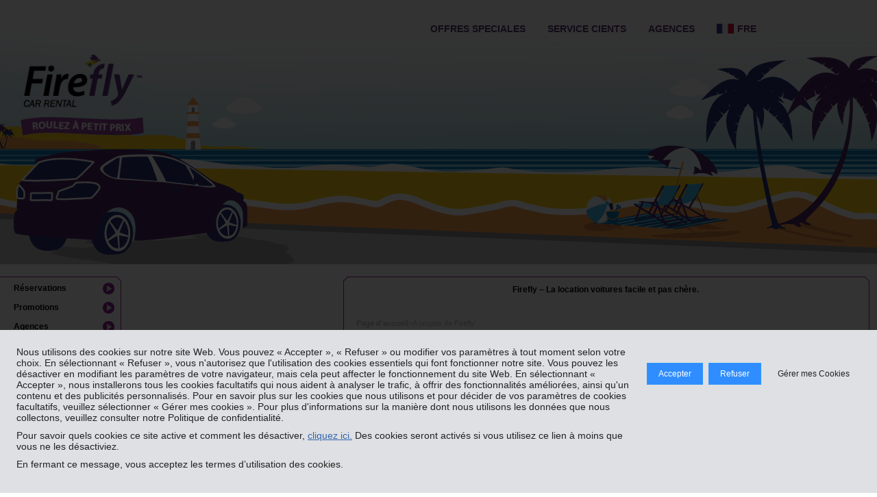

--- FILE ---
content_type: text/html; charset=UTF-8
request_url: https://fr.fireflycarrental.com/About-Firefly.html
body_size: 12808
content:
<?xml version="1.0" encoding="utf-8"?>
<!DOCTYPE html PUBLIC "-//W3C//DTD XHTML 1.0 Transitional//EN" "http://www.w3.org/TR/xhtml1/DTD/xhtml1-transitional.dtd">
<!--[if lt IE 7]>
<html xmlns="http://www.w3.org/1999/xhtml" xml:lang="en" lang="en" class="lt-ie9 lt-ie8 lt-ie7">
<![endif]-->
<!--[if IE 7]>
<html xmlns="http://www.w3.org/1999/xhtml" xml:lang="en" lang="en" class="lt-ie9 lt-ie8">
<![endif]-->
<!--[if IE 8]>
<html xmlns="http://www.w3.org/1999/xhtml" xml:lang="en" lang="en" class="lt-ie9">
<![endif]-->
<!--[if gt IE 8]><!-->
<html xmlns="http://www.w3.org/1999/xhtml" xml:lang="en" lang="en">
<!--<![endif]-->
<head>
<link rel="stylesheet" type="text/css" href="/mog/webxg/static/obj/firefly/b20fd5734d4404a93639f7c42689c9da656d1c6c.css" />
<script type="text/JavaScript" src="/mog/webxg/static/obj/firefly/58caa044afd73704a91dde204349b55244615cfe.js"></script>
  <meta http-equiv="Content-Type" content="text/html; charset=UTF-8" />
<title>Location Voiture - Louer une voiture en France avec les offres spéciales Firefly</title>
 
<meta name="description" content="Firefly location de voitures proposes plusieurs styles de  services de voitures de location en France et dans le monde. Profitez des meilleures offres sur les prix des voitures de location en France!" />
<meta name="keywords" content="location de voiture, louer une voiture, location de vehicule" />
<meta name="copyright" content="Copyright 2026 Firefly Rent A Car LLC" />
<meta http-equiv="imagetoolbar" content="no" />
<!-- Oracle Maxymiser Script Start -->
<script type="text/javascript" src="//service.maxymiser.net/api/us/firefly.com/f0664e/mmapi.js"> </script>
<!-- Oracle Maxymiser Script End -->

<link href="/webXG/firefly/client_static/html/webres/gfx/favicon.ico"  type="image/x-icon" rel="icon" />
        <!--[if lt IE 7]>
  <![endif]-->
  <script type="text/javascript">
    var loc_tz_offsets = {};
  </script>
  
<!-- TradeDoubler site verification 2505394 --><!-- uk -->
<!-- TradeDoubler site verification 2505551 --><!-- fr -->
<!-- TradeDoubler site verification 2505573 --><!-- es -->
<!-- TradeDoubler site verification 2505574 --><!-- it -->
<!-- TradeDoubler site verification 2505578 --><!-- nl -->
<!-- TradeDoubler site verification 2505581 --><!-- de -->

</head>
<body onload="simple_init();" js_date_format="dd/mm/yy"class="About-Firefly">
<script>
window.thermeon.cookie_domain = ".thrifty.es";
</script>
<div id="cookie_warning">
<div class="opaque"></div>
  <div class="info">
   <span class="cc-message">
      <p class="text">
      Nous utilisons des cookies sur notre site Web. Vous pouvez « Accepter », « Refuser » ou modifier vos paramètres à tout moment selon votre choix. En sélectionnant « Refuser », vous n'autorisez que l'utilisation des cookies essentiels qui font fonctionner notre site. Vous pouvez les désactiver en modifiant les paramètres de votre navigateur, mais cela peut affecter le fonctionnement du site Web. En sélectionnant « Accepter », nous installerons tous les cookies facultatifs qui nous aident à analyser le trafic, à offrir des fonctionnalités améliorées, ainsi qu'un contenu et des publicités personnalisés. Pour en savoir plus sur les cookies que nous utilisons et pour décider de vos paramètres de cookies facultatifs, veuillez sélectionner « Gérer mes cookies ». Pour plus d'informations sur la manière dont nous utilisons les données que nous collectons, veuillez consulter notre
Politique de confidentialité.
      </p>
      <p class="text">
      Pour savoir quels cookies  ce site active et comment les désactiver, <a href="cookie_policy.html">cliquez ici.</a> Des cookies seront activés si vous utilisez ce lien à moins que vous ne les désactiviez.
      </p>
      <p class="text">
      En fermant ce message, vous acceptez les termes d’utilisation des cookies.
      </p>
    </span>
    <span class="cc-buttons">
      <a id="cookie_warning_accept" class="cookie_warning_close">
        Accepter
      </a>
      <a id="cookie_warning_decline" class="cookie_warning_close">
        Refuser
      </a>

      <a id="cc-policy-button" href="cookie_policy.html">Gérer mes Cookies</a>
    </span>
  </div>
</div>

<div id="centered">
    <div id="container" class="ctyppkw ">
      <script type="text/Javascript">
  $(document).ready(function(){
    window.opaque_overlay_height = $('#thermeon_tm').offset().top;
    });

  if (!window.setup) window.setup   = {};
  setup.pickup_return_date_day_diff = "7";
  setup.no_js_error_emails          = "0";
  setup.no_webcsm                   = "1";

  window.logged_in = "";
</script>

<div id="page_header">
    <a id="logo_link" href="/">Alquiler de vehículos Firefly</a>

  <div id="page_header_text"></div>

   <script language="javascript" type="text/javascript">
   var source_markets_json = {"CH":{"url":"ch.fireflycarrental.com","position":7,"langs":[{"code":"de","name":"German"},{"code":"fr","name":"French"},{"code":"en","name":"English"}],"code":"CH","country":"Switzerland"},"NL":{"langs":[{"name":"Dutch","code":"nl"},{"name":"English","code":"en"},{"code":"de","name":"German"}],"country":"Netherlands","code":"NL","url":"nl.fireflycarrental.com","position":5},"GB":{"langs":[{"name":"English","code":"en"},{"code":"de","name":"German"},{"name":"French","code":"fr"}],"country":"United Kingdom","code":"GB","url":"uk.fireflycarrental.com","position":0},"AE":{"position":12,"url":"ae.fireflycarrental.com","country":"United Arab Emirates","code":"AE","langs":[{"name":"English","code":"en"},{"code":"de","name":"German"},{"code":"fr","name":"French"}]},"BE":{"url":"be.fireflycarrental.com","position":6,"langs":[{"name":"English","code":"en"},{"name":"Dutch","code":"nl"},{"name":"French","code":"fr"}],"country":"Belgium","code":"BE"},"FR":{"langs":[{"code":"fr","name":"French"},{"code":"en","name":"English"},{"code":"de","name":"German"}],"code":"FR","country":"France","url":"fr.fireflycarrental.com","position":1},"IT":{"langs":[{"code":"it","name":"Italian"},{"name":"English","code":"en"},{"code":"de","name":"German"}],"country":"Italy","code":"IT","url":"it.fireflycarrental.com","position":4},"HR":{"code":"HR","country":"Croatia","langs":[{"name":"English","code":"en"},{"name":"German","code":"de"},{"code":"hr","name":"Croatian"}],"position":11,"url":"hr.fireflycarrental.com"},"MT":{"code":"MT","country":"Malta","langs":[{"name":"English","code":"en"},{"name":"German","code":"de"},{"name":"French","code":"fr"}],"position":9,"url":"mt.fireflycarrental.com"},"DE":{"langs":[{"name":"German","code":"de"},{"name":"English","code":"en"},{"name":"Dutch","code":"nl"}],"country":"Germany","code":"DE","url":"de.fireflycarrental.com","position":2},"ES":{"langs":[{"code":"es","name":"Spanish"},{"name":"English","code":"en"},{"name":"German","code":"de"}],"country":"Spain","code":"ES","url":"espana.fireflycarrental.com","position":3}};
 </script>
 <form name="selectLanguageTopNav" action="?switch_lang=1" method="post" >
    <input type="hidden" name="proc_queue_key" value="bb2297b4-f53e-11f0-89af-53e8c70a3617" />
    <div style="float:right;padding:15px 10px 0px 0px;height:35px">
      <div id="lang_country_dropdown" class="homePageFieldHeader">
      <div>
  <span>Pays de résidence</span>
</div>
<div>
  <select id="lang_source_market" name="source_market" class="resFormFieldSize">
    <option name="top" value="" selected="selected" disabled="disabled">Sélectionnez un pays</option>
    <option value="GB">United Kingdom</option>
    <option value="FR" selected="selected">France</option>
    <option value="HR">Croatia</option>
    <option value="AE">United Arab Emirates</option>
    <option value="DE">Germany</option>
    <option value="ES">Spain</option>
    <option value="IT">Italy</option>
    <option value="NL">Netherlands</option>
    <option value="BE">Belgium</option>
    <option value="CH">Switzerland</option>
    <option value="MT">Malta</option>
    <option value"seperator" disabled="disabled">-------------</option>
    <option value="AF">Afghanistan</option>
    <option value="ZA">Afrique du Sud</option>
    <option value="AL">Albanie</option>
    <option value="DZ">Algérie</option>
    <option value="AD">Andorre</option>
    <option value="AO">Angola</option>
    <option value="AI">Anguilla</option>
    <option value="AQ">Antarctique</option>
    <option value="AG">Antigua-et-Barbuda</option>
    <option value="SA">Arabie saoudite</option>
    <option value="AR">Argentine</option>
    <option value="AM">Arménie</option>
    <option value="AW">Aruba</option>
    <option value="AU">Australie</option>
    <option value="AT">Autriche</option>
    <option value="AZ">Azerbaïdjan</option>
    <option value="BS">Bahamas</option>
    <option value="BH">Bahreïn</option>
    <option value="BD">Bangladesh</option>
    <option value="BB">Barbade</option>
    <option value="BZ">Belize</option>
    <option value="BM">Bermudes</option>
    <option value="BT">Bhoutan</option>
    <option value="BY">Biélorussie</option>
    <option value="BO">Bolivie</option>
    <option value="BA">Bosnie-Herzégovine</option>
    <option value="BW">Botswana</option>
    <option value="BN">Brunéi Darussalam</option>
    <option value="BR">Brésil</option>
    <option value="BG">Bulgarie</option>
    <option value="BF">Burkina Faso</option>
    <option value="BI">Burundi</option>
    <option value="BJ">Bénin</option>
    <option value="KH">Cambodge</option>
    <option value="CM">Cameroun</option>
    <option value="CA">Canada</option>
    <option value="CV">Cap-Vert</option>
    <option value="CL">Chili</option>
    <option value="CN">Chine</option>
    <option value="CY">Chypre</option>
    <option value="CO">Colombie</option>
    <option value="KM">Comores</option>
    <option value="CG">Congo-Brazzaville</option>
    <option value="CD">Congo-Kinshasa</option>
    <option value="KP">Corée du Nord</option>
    <option value="KR">Corée du Sud</option>
    <option value="CR">Costa Rica</option>
    <option value="CU">Cuba</option>
    <option value="CW">Curaçao</option>
    <option value="CI">Côte d’Ivoire</option>
    <option value="DK">Danemark</option>
    <option value="DJ">Djibouti</option>
    <option value="DM">Dominique</option>
    <option value="SV">El Salvador</option>
    <option value="EE">Estonie</option>
    <option value="FJ">Fidji</option>
    <option value="FI">Finlande</option>
    <option value="GA">Gabon</option>
    <option value="GM">Gambie</option>
    <option value="GH">Ghana</option>
    <option value="GI">Gibraltar</option>
    <option value="GD">Grenade</option>
    <option value="GL">Groenland</option>
    <option value="GR">Grèce</option>
    <option value="GP">Guadeloupe</option>
    <option value="GU">Guam</option>
    <option value="GT">Guatemala</option>
    <option value="GG">Guernesey</option>
    <option value="GN">Guinée</option>
    <option value="GQ">Guinée équatoriale</option>
    <option value="GW">Guinée-Bissau</option>
    <option value="GY">Guyana</option>
    <option value="GF">Guyane française</option>
    <option value="GE">Géorgie</option>
    <option value="GS">Géorgie du Sud et les Îles Sandwich du Sud</option>
    <option value="HT">Haïti</option>
    <option value="HN">Honduras</option>
    <option value="HU">Hongrie</option>
    <option value="IN">Inde</option>
    <option value="ID">Indonésie</option>
    <option value="IQ">Irak</option>
    <option value="IR">Iran</option>
    <option value="IE">Irlande</option>
    <option value="IS">Islande</option>
    <option value="IL">Israël</option>
    <option value="JM">Jamaïque</option>
    <option value="JP">Japon</option>
    <option value="JE">Jersey</option>
    <option value="JO">Jordanie</option>
    <option value="KZ">Kazakhstan</option>
    <option value="KE">Kenya</option>
    <option value="KG">Kirghizistan</option>
    <option value="KI">Kiribati</option>
    <option value="KW">Koweït</option>
    <option value="RE">La Réunion</option>
    <option value="LA">Laos</option>
    <option value="LS">Lesotho</option>
    <option value="LV">Lettonie</option>
    <option value="LB">Liban</option>
    <option value="LY">Libye</option>
    <option value="LR">Libéria</option>
    <option value="LI">Liechtenstein</option>
    <option value="LT">Lituanie</option>
    <option value="LU">Luxembourg</option>
    <option value="MK">Macédoine</option>
    <option value="MG">Madagascar</option>
    <option value="MY">Malaisie</option>
    <option value="MW">Malawi</option>
    <option value="MV">Maldives</option>
    <option value="ML">Mali</option>
    <option value="MA">Maroc</option>
    <option value="MQ">Martinique</option>
    <option value="MU">Maurice</option>
    <option value="MR">Mauritanie</option>
    <option value="YT">Mayotte</option>
    <option value="MX">Mexique</option>
    <option value="MD">Moldavie</option>
    <option value="MC">Monaco</option>
    <option value="MN">Mongolie</option>
    <option value="MS">Montserrat</option>
    <option value="ME">Monténégro</option>
    <option value="MZ">Mozambique</option>
    <option value="MM">Myanmar</option>
    <option value="NA">Namibie</option>
    <option value="NR">Nauru</option>
    <option value="NI">Nicaragua</option>
    <option value="NE">Niger</option>
    <option value="NG">Nigéria</option>
    <option value="NU">Niue</option>
    <option value="NO">Norvège</option>
    <option value="NC">Nouvelle-Calédonie</option>
    <option value="NZ">Nouvelle-Zélande</option>
    <option value="NP">Népal</option>
    <option value="OM">Oman</option>
    <option value="UG">Ouganda</option>
    <option value="UZ">Ouzbékistan</option>
    <option value="PK">Pakistan</option>
    <option value="PW">Palaos</option>
    <option value="PA">Panama</option>
    <option value="PG">Papouasie-Nouvelle-Guinée</option>
    <option value="PY">Paraguay</option>
    <option value="BQ">Pays-Bas caribéens</option>
    <option value="PH">Philippines</option>
    <option value="PN">Pitcairn</option>
    <option value="PL">Pologne</option>
    <option value="PF">Polynésie française</option>
    <option value="PR">Porto Rico</option>
    <option value="PT">Portugal</option>
    <option value="PE">Pérou</option>
    <option value="QA">Qatar</option>
    <option value="HK">R.A.S. chinoise de Hong Kong</option>
    <option value="MO">R.A.S. chinoise de Macao</option>
    <option value="RO">Roumanie</option>
    <option value="RU">Russie</option>
    <option value="RW">Rwanda</option>
    <option value="CF">République centrafricaine</option>
    <option value="DO">République dominicaine</option>
    <option value="CZ">République tchèque</option>
    <option value="EH">Sahara occidental</option>
    <option value="BL">Saint-Barthélemy</option>
    <option value="KN">Saint-Kitts-et-Nevis</option>
    <option value="SM">Saint-Marin</option>
    <option value="MF">Saint-Martin (partie française)</option>
    <option value="SX">Saint-Martin (partie néerlandaise)</option>
    <option value="PM">Saint-Pierre-et-Miquelon</option>
    <option value="VC">Saint-Vincent-et-les Grenadines</option>
    <option value="SH">Sainte-Hélène</option>
    <option value="LC">Sainte-Lucie</option>
    <option value="WS">Samoa</option>
    <option value="AS">Samoa américaines</option>
    <option value="ST">Sao Tomé-et-Principe</option>
    <option value="RS">Serbie</option>
    <option value="SC">Seychelles</option>
    <option value="SL">Sierra Leone</option>
    <option value="SG">Singapour</option>
    <option value="SK">Slovaquie</option>
    <option value="SI">Slovénie</option>
    <option value="SO">Somalie</option>
    <option value="SD">Soudan</option>
    <option value="SS">Soudan du Sud</option>
    <option value="LK">Sri Lanka</option>
    <option value="SR">Suriname</option>
    <option value="SE">Suède</option>
    <option value="SJ">Svalbard et Jan Mayen</option>
    <option value="SZ">Swaziland</option>
    <option value="SY">Syrie</option>
    <option value="SN">Sénégal</option>
    <option value="TJ">Tadjikistan</option>
    <option value="TZ">Tanzanie</option>
    <option value="TW">Taïwan</option>
    <option value="TD">Tchad</option>
    <option value="TF">Terres australes françaises</option>
    <option value="IO">Territoire britannique de l’océan Indien</option>
    <option value="PS">Territoires palestiniens</option>
    <option value="TH">Thaïlande</option>
    <option value="TL">Timor oriental</option>
    <option value="TG">Togo</option>
    <option value="TK">Tokelau</option>
    <option value="TO">Tonga</option>
    <option value="TT">Trinité-et-Tobago</option>
    <option value="TN">Tunisie</option>
    <option value="TM">Turkménistan</option>
    <option value="TR">Turquie</option>
    <option value="TV">Tuvalu</option>
    <option value="UA">Ukraine</option>
    <option value="UY">Uruguay</option>
    <option value="VU">Vanuatu</option>
    <option value="VE">Venezuela</option>
    <option value="VN">Vietnam</option>
    <option value="WF">Wallis-et-Futuna</option>
    <option value="YE">Yémen</option>
    <option value="ZM">Zambie</option>
    <option value="ZW">Zimbabwe</option>
    <option value="EG">Égypte</option>
    <option value="EC">Équateur</option>
    <option value="ER">Érythrée</option>
    <option value="VA">État de la Cité du Vatican</option>
    <option value="FM">États fédérés de Micronésie</option>
    <option value="US">États-Unis</option>
    <option value="ET">Éthiopie</option>
    <option value="BV">Île Bouvet</option>
    <option value="CX">Île Christmas</option>
    <option value="NF">Île Norfolk</option>
    <option value="IM">Île de Man</option>
    <option value="KY">Îles Caïmans</option>
    <option value="CC">Îles Cocos (Keeling)</option>
    <option value="CK">Îles Cook</option>
    <option value="FO">Îles Féroé</option>
    <option value="HM">Îles Heard et MacDonald</option>
    <option value="FK">Îles Malouines</option>
    <option value="MP">Îles Mariannes du Nord</option>
    <option value="MH">Îles Marshall</option>
    <option value="SB">Îles Salomon</option>
    <option value="TC">Îles Turques-et-Caïques</option>
    <option value="VG">Îles Vierges britanniques</option>
    <option value="VI">Îles Vierges des États-Unis</option>
    <option value="UM">Îles mineures éloignées des États-Unis</option>
    <option value="AX">Îles Åland</option>
  </select>
</div>




      </div>
      <div id="dialectDropdown" class="homePageFieldHeader" style="float:left;padding-left:15px;">
        <div>
          <span>Langue </span>
        </div>
        <div>
          <select name="language" id="language" class="resFormFieldSize">
            <option value="en">English</option>
          </select>
        </div>
      </div>
      <div style="float:left;padding-left:10px;padding-top:15px;">
        <table id="" cellpadding="0" class="button_secondary" cellspacing="0" border="0" onclick="return trigger_submit(event, this);">
  <tr>
    <td valign="top"><div class="button_left_side"></div></td>
    <td class="button_bg">

            <input type="submit" name="go" value="Recherche "             />


    </td>
    <td valign="top"><div class="button_right_side"></div></td>
  </tr>
</table>

      </div>
    </div>
  </form>


  <SCRIPT TYPE="text/javascript">
<!--
    function popup(mylink, windowname) {
        if (!window.focus) return true;
        var href;
        if (typeof (mylink) == 'string')
            href = mylink;
        else
            href = mylink.href;
        window.open(href, windowname, 'width=500,height=550,scrollbars=yes,resizable=yes');
        return false;
    }
    //-->
</SCRIPT>

<meta name="google-site-verification" content="0EGXFHpOZCtQaSbYnNmDGSDcXZRPbLMRC7-3E9Ur7zc" />




<script type="text/Javascript">
    function showHideList(obj) {
        var val = "";
        var parentid = obj.parentNode.id;
        if (parentid == 'menu') {
            val = obj.className;
            if (val.indexOf(' over') == -1) {
                val = val + ' over';
            } else {
                val = val.replace(' over', '');
            }
            obj.className = val;
        }
    }
</script>


<div id="topNavLogoText">
<h2>Location de voiture</h2>
</div>



<div class="TopNav">
			<ul id="menu" class="menu"><li><a href="./" class="" title="Page d'accueil"><span class="leftmenubg">&nbsp;</span><span class="menutext">Page d'accueil</span><span class="rightmenubg">&nbsp;</span></a></li>
				<li onMouseOut="showHideList(this)" onMouseOver="showHideList(this)" class=""><a href="#" title="Destination Firefly les plus populaires"><span class="leftmenubg">&nbsp;</span><span class="menutext" title="Destinations Firefly les plus populaires">Destinations les plus populaires</span><span class="rightmenubg">&nbsp;</span></a>
				<ul id="TopCarHire">
					<table width="100%" cellpadding="0" cellspacing="0">
						<tbody>
<tr><td>





<tr><td><a style="color:black;" href="Car-Hire-Spain.html"><div class="bold menuheading">Location voiture Espagne</div></a></td></tr>
						<tr>
							<td><a href="Car-Hire-Malaga.html" title=" Location voiture Malaga (AGP)">Location voiture Malaga</a></td>
							<td><a href="Car-Hire-Alicante.html" title="Location voiture Alicante (ALC)">Location voiture Alicante</a></td>
						</tr>
						<tr>
							<td><a href="Car-Hire-Seville.html" title="Location voiture Seville (SVQ)">Location voiture Seville</a></td>
							<td><a href="Car-Hire-Valencia.html" title="Location voiture Valencia (VLC)">Location voiture Valencia</a></td>
						</tr>
<tr>
							<td><a href="Car-Hire-Barcelona.html" title="Location voiture Barcelona (BCN)">Location voiture Barcelona</a></td>
							<td><a href="Car-Hire-Madrid.html" title="Location voiture Madrid (MAD)">Location voiture Madrid</a></td>
						</tr>
<tr>
							<td><a href="Car-Hire-Jerez.html" title="Location voiture Jerez (XRY)">Location voiture Jerez</a></td>
<td><a href="Car-Hire-Murcia.html" title="Location voiture Murcia (MJV)">Location voiture Murcia</a></td>
							
						</tr>
						
</tbody></table>
				</ul>

				</li>
				<li onMouseOut="showHideList(this)" onMouseOver="showHideList(this)" class=""><a href="#" title="Guides de voyage"><span class="leftmenubg">&nbsp;</span><span class="menutext">Guides de voyage</span><span class="rightmenubg">&nbsp;</span></a>
					<ul id="TravelGuide">
					<table width="100%" cellpadding="0" cellspacing="0">
					<tbody><tr>
						<td><div class="bold menuheading">Guide de voyage Espagne</div></td>
					</tr>
					<tr>
						<td><a href="guide-voyage-costa-del-sol.html" title="Guide de voyage Costa del Sol">Guide de voyage Costa del Sol</a></td>
					</tr>
					
					<tr>
						<td><div class="bold menuheading">Guide de voyage France</div></td>
					</tr>
					<tr>
						<td><a href="guide-voyage-bordeaux.html" title="Guide de voyage Bordeaux">Guide de voyage Bordeaux</a></td>
					</tr>
					<tr>
						<td><a href="guide-voyage-toulouse.html" title="Guide de voyage Toulouse">Guide de voyage Toulouse</a></td>
					</tr>
					
					<tr>
						<td><div class="bold menuheading">Guide de voyage Italie</div></td>
					</tr>
					<tr>
						<td><a href="guide-voyage-catane.html" title="Guide de voyage Catane">Guide de voyage Catane</a></td>
					</tr>
					<tr>
						<td><a href="guide-voyage-milan.html" title="Guide de voyage Milan">Guide de voyage Milan</a></td>
					</tr>
					<tr>
						<td><a href="guide-voyage-rome.html" title="Guide de voyage Rome">Guide de voyage Rome</a></td>
					</tr>
					
					</tbody></table>
					</ul>

				</li>
				<li onMouseOut="showHideList(this)" onMouseOver="showHideList(this)" class=""><a href="#" title="Guide de location voiture"><span class="leftmenubg">&nbsp;</span><span class="menutext">Guide de location</span><span class="rightmenubg">&nbsp;</span></a>
					<ul id="RentingGuides">
						<table width="100%" cellpadding="0" cellspacing="0">
						<tbody><tr>
							<td><div class="bold menuheading">Guide de location</div></td>
						</tr>
						<tr>
							<td><a href="Firefly-Car-Hire-Guide.html" title="Location étape par étape">Location étape par étape</a></td>
						</tr>
						<tr>
							<td><a href="Firefly-Car-Hire-Extras.html" title="Services et produits additionnels">Services et produits additionnels</a></td>
						</tr>
						<tr>
							<td><a href="tarifs.html" title="Ce que le tarif inclut">Ce que le tarif inclut</a></td>
						</tr>
						<!-- * <tr>
							<td><a href="Firefly-Car-Hire-Fuel.html" title="Guide du carburant">Guide du carburant</a></td>
						</tr> * -->
						
						<tr>
							<td><a href="Firefly-Car-Hire-Safety.html" title="Guide de sécurité">Guide de sécurité</a></td>
						</tr>
						<tr>
							<td><a href="Firefly-Car-Hire-Types.html" title="Guide des catégories de voitures">Guide des catégories de voitures</a></td>
						</tr>
<tr>
							<td><a href="guide-des-voitures.html" title="Guide des voitures">Guide des voitures</a></td>
						</tr>
					</tbody></table>
					</ul>

				</li>
			</ul>

</div><!-- end TopNav -->


</div>
<div class="header_horizontal_line"><!-- --></div>



<div id="loading_div" style="display:none;">
  <div id="loading_content">
    <div class="indicator">
      <img src="/webXG/firefly/client_static/html/webres/gfx/loading.gif" alt="loading..." border="0">
    </div>
    <div class="text">
      En cours de chargement… 
    </div>
    <div class="image">
      
    </div>
  </div>
</div>

<div id="out_of_hours_popup">
  <strong>L'agence de <span name="replace_location"> </span> est fermée le <span name="replace_date"> </span> à <span name="replace_time"> </span> </strong>
  <br/>
  <br/>
  Aimeriez-vous:<br/>
  <input type="radio" name="out_of_hours_action" value="make_request" id="out_of_hours_make_request" />
  <label id="make_request_label" for="out_of_hours_make_request">Faites une demande à cette agence pour voir si elle peut répondre à vos besoins.  Les services en dehors des heures d'ouverture peuvent engendrer un supplément. Veuillez trouvez de plus amples informations dans les <a href="qualifications.html#Arrival" target="_blank" onClick="return popup(this, 'notes')">Termes et Conditions de la location</a>.</label>
  <br/>
  <input type="radio" name="out_of_hours_action" value="use_earliest" id="out_of_hours_use_earliest" />
  <label id="use_earliest_label" for="out_of_hours_use_earliest">Utiliser les prochaines date et heure d'ouverture <span name="replace_next_date"> </span> at <span name="replace_next_time"> </span></label>
  <br/>
  <input type="radio" name="out_of_hours_action" value="adjust_manually" id="out_of_hours_adjust_manually" />
  <label id="adjust_manually_label" for="out_of_hours_adjust_manually">Utilisez les heures d'ouverture ci-dessous pour ajuster manuellement la date et l'heure. </label>
  <br/>
  <br/>
    <table id="loc_hours" border="0" cellpadding="0" cellspacing="0">
    <tr class="loc_hours_header">
      <th rowspan="2"></th>
      <th colspan="2">Matin </th>
      <th colspan="2">Après-midi </th>
    </tr>
    <tr class="loc_hours_header">
      <th>Ouvert </th>
      <th>Fermé </th>
      <th>Ouvert </th>
      <th>Fermé </th>
    </tr>
    <tr>
      <td>01/01/1979</td>
      <td>00:00</td>
      <td>12:00</td>
      <td>13:00</td>
      <td>18:00</td>
    </tr>
    <tr>
      <td>02/01/1979</td>
      <td>00:00</td>
      <td>12:00</td>
      <td>13:00</td>
      <td>18:00</td>
    </tr>
    <tr>
      <td>03/01/1979</td>
      <td>00:00</td>
      <td>12:00</td>
      <td>13:00</td>
      <td>18:00</td>
    </tr>
  </table>

        <table class="button table_button" align="center" border="0" cellpadding="0" cellspacing="0" onclick="return trigger_submit(event, this)">
        <tr>
          <td><div class="btn_lft">&nbsp;</div></td>
          <td>
            <div class="btn_mdl">
              <input name="go" id="" type="submit" class="CorrectIEPadding TabButtonFont "  onclick="return out_of_hours_choice()" style="cursor:pointer;cursor:hand;font-size:9pt;border:none;background-color:transparent;" value="Valider" />
            </div>
          </td>
          <td><div class="btn_rgt">&nbsp;</div></td>
        </tr>
      </table>



</div>

<div id="rental_duration_popup">
  <b>La durée de votre location est trop importante pour l'agence choisie. Cette agence permet une durée de location maximum de <span id="max_rental_days"></span> jours. </b>
  <br/>
  <br/>
  Aimeriez-vous :<br/>
  <input type="radio" name="rental_duration_action" value="make_request" id="rental_duration_make_request" />
  <label id="make_request_label" for="rental_duration_make_request">Faites une demande à cette agence pour voir si elle peut répondre à vos besoins.  Les services en dehors des heures d'ouverture peuvent engendrer un supplément. Veuillez trouvez de plus amples informations dans les <a href="qualifications.html#Arrival" target="_blank" onClick="return popup(this, 'notes')">Termes et Conditions de la location</a>.</label>
  <br/>
  <input type="radio" name="rental_duration_action" value="adjust_manually" id="rental_duration_adjust_manually" />
  <label id="adjust_manually_label" for="rental_duration_adjust_manually">Ajuster la date et l'heure manuellement pour réduire la durée de la location. </label>
  <br/>
  <br/>
        <table class="button table_button" align="center" border="0" cellpadding="0" cellspacing="0" onclick="return trigger_submit(event, this)">
        <tr>
          <td><div class="btn_lft">&nbsp;</div></td>
          <td>
            <div class="btn_mdl">
              <input name="go" id="" type="submit" class="CorrectIEPadding TabButtonFont "  onclick="return rental_duration_choice()" style="cursor:pointer;cursor:hand;font-size:9pt;border:none;background-color:transparent;" value="Envoyer " />
            </div>
          </td>
          <td><div class="btn_rgt">&nbsp;</div></td>
        </tr>
      </table>



</div>

<div id="freq_renter_popup">

  <div style="text-align:center;">
    <p><strong>Le conducteur principal a-t-il un numéro de membre Hertz #1 Club Gold? </strong></p>
  </div>

  <table class="freq_renter" align="center" border="0" cellpadding="0" cellspacing="0">
    <tr>
      <td class="half_width">
              <table class="button table_button" align="center" border="0" cellpadding="0" cellspacing="0" onclick="return trigger_submit(event, this)">
        <tr>
          <td><div class="btn_lft">&nbsp;</div></td>
          <td>
            <div class="btn_mdl">
              <input name="go" id="" type="submit" class="CorrectIEPadding TabButtonFont "  onclick="driver_has_number()" style="cursor:pointer;cursor:hand;font-size:9pt;border:none;background-color:transparent;" value="Oui" />
            </div>
          </td>
          <td><div class="btn_rgt">&nbsp;</div></td>
        </tr>
      </table>



      </td>
      <td class="half_width">
              <table class="button table_button" align="center" border="0" cellpadding="0" cellspacing="0" onclick="return trigger_submit(event, this)">
        <tr>
          <td><div class="btn_lft">&nbsp;</div></td>
          <td>
            <div class="btn_mdl">
              <input name="go" id="" type="submit" class="CorrectIEPadding TabButtonFont "  onclick="driver_has_no_number()" style="cursor:pointer;cursor:hand;font-size:9pt;border:none;background-color:transparent;" value="Non " />
            </div>
          </td>
          <td><div class="btn_rgt">&nbsp;</div></td>
        </tr>
      </table>



      </td>
    </tr>
  </table>


  <div id="freq_renter_details" class="freq_renter">

    <div class="mc_row">
      <div class="divider"> </div>
      <div class="mc">
        <label>Numéro de Club #1 :</label>
        <input type="text" name="frequent_renter_no" id="frequent_renter_no" value=""  size="10" maxlength="10" />
      </div>
    </div>


    <div class="mc_row">
      <div class="mc">
        <label>
          <select name="validation_type" id="validation_type" multiquestion="yes">
            <option value="">Sélectionner une question </option>
            <option value="dl_number">Numéro de permis de conduire </option>
            <option value="email_address">Adresse e-mail </option>
            <option value="birth_date">Date de naissance </option>
          </select>

        </label>


        <div id="validation_answer_dob">

          <input type="text" name="validation_answer_dob_date_field" id="validation_answer_dob_date_field" size="10" maxlength="10" />

          <img src="/webXG/firefly/client_static/html/webres/gfx/cal_image.gif" width="21" height="20" border="0" style="vertical-align:text-bottom;cursor:pointer;" id="validation_answer_dob_date_field_img" alt="calendar date selector" />

        </div>


        <div id="validation_answer_default">
          <input type="text" name="validation_answer" id="validation_answer" size="10" maxlength="" />
        </div>

      </div>
    </div>


    <div id="freq_renter_submit_details" class="clearboth"><br/>
            <table class="button table_button" align="center" border="0" cellpadding="0" cellspacing="0" onclick="return trigger_submit(event, this)">
        <tr>
          <td><div class="btn_lft">&nbsp;</div></td>
          <td>
            <div class="btn_mdl">
              <input name="go" id="" type="submit" class="CorrectIEPadding TabButtonFont "  onclick="retrieve_freq_renter_cust()" style="cursor:pointer;cursor:hand;font-size:9pt;border:none;background-color:transparent;" value="Envoyer " />
            </div>
          </td>
          <td><div class="btn_rgt">&nbsp;</div></td>
        </tr>
      </table>



    </div>

    <div>&nbsp;</div>
  </div>

  <div id="freq_renter_no_incorrect">
      <div class="divider"> </div>
    <div class="freq_renter_resp_errors"></div>
    <table class="freq_renter" align="center" border="0" cellpadding="0" cellspacing="0">
      <tr>
        <td class="half_width">
                <table class="button table_button" align="center" border="0" cellpadding="0" cellspacing="0" onclick="return trigger_submit(event, this)">
        <tr>
          <td><div class="btn_lft">&nbsp;</div></td>
          <td>
            <div class="btn_mdl">
              <input name="go" id="" type="submit" class="CorrectIEPadding TabButtonFont "  onclick="display_amend_freq_renter_details()" style="cursor:pointer;cursor:hand;font-size:9pt;border:none;background-color:transparent;" value="Modifier" />
            </div>
          </td>
          <td><div class="btn_rgt">&nbsp;</div></td>
        </tr>
      </table>



        </td>
        <td class="half_width">
                <table class="button table_button" align="center" border="0" cellpadding="0" cellspacing="0" onclick="return trigger_submit(event, this)">
        <tr>
          <td><div class="btn_lft">&nbsp;</div></td>
          <td>
            <div class="btn_mdl">
              <input name="go" id="" type="submit" class="CorrectIEPadding TabButtonFont "  onclick="lookup_failed_book_anyway()" style="cursor:pointer;cursor:hand;font-size:9pt;border:none;background-color:transparent;" value="Réserver quand même " />
            </div>
          </td>
          <td><div class="btn_rgt">&nbsp;</div></td>
        </tr>
      </table>



        </td>
      </tr>
    </table>
  </div>


  <div id="freq_renter_validation_failed">
      <div class="divider"> </div>
    <div class="freq_renter_resp_errors"></div>
    <table class="freq_renter" align="center" border="0" cellpadding="0" cellspacing="0">
      <tr>
        <td class="half_width">
                <table class="button table_button" align="center" border="0" cellpadding="0" cellspacing="0" onclick="return trigger_submit(event, this)">
        <tr>
          <td><div class="btn_lft">&nbsp;</div></td>
          <td>
            <div class="btn_mdl">
              <input name="go" id="" type="submit" class="CorrectIEPadding TabButtonFont "  onclick="display_amend_freq_renter_details()" style="cursor:pointer;cursor:hand;font-size:9pt;border:none;background-color:transparent;" value="Modifier" />
            </div>
          </td>
          <td><div class="btn_rgt">&nbsp;</div></td>
        </tr>
      </table>



        </td>
        <td class="half_width">
                <table class="button table_button" align="center" border="0" cellpadding="0" cellspacing="0" onclick="return trigger_submit(event, this)">
        <tr>
          <td><div class="btn_lft">&nbsp;</div></td>
          <td>
            <div class="btn_mdl">
              <input name="go" id="" type="submit" class="CorrectIEPadding TabButtonFont "  onclick="validation_failed_book_anyway()" style="cursor:pointer;cursor:hand;font-size:9pt;border:none;background-color:transparent;" value="Réserver quand même " />
            </div>
          </td>
          <td><div class="btn_rgt">&nbsp;</div></td>
        </tr>
      </table>



        </td>
      </tr>
    </table>
  </div>


</div>



<div class="popup" id="prompt_for_login">
  <b>Client habituel </b>
  <br/>                                                                                               <br/>
  <p>Si vous êtes un client habituel, nous vous conseillons de vous identifier maintenant pour que nous puissions mieux vous servir.<br /><br /> Voulez-vous vous identifier ou vous enregistrer maintenant? </p>
  <table width="400" align="center" border="0" cellpadding="0" cellspacing="0">
    <tr>
      <td>
              <table class="button table_button" align="center" border="0" cellpadding="0" cellspacing="0" onclick="return trigger_submit(event, this)">
        <tr>
          <td><div class="btn_lft">&nbsp;</div></td>
          <td>
            <div class="btn_mdl">
              <input name="go" id="" type="submit" class="CorrectIEPadding TabButtonFont "  onclick="go_to_signup()" style="cursor:pointer;cursor:hand;font-size:9pt;border:none;background-color:transparent;" value="Oui, s'il vous plait" />
            </div>
          </td>
          <td><div class="btn_rgt">&nbsp;</div></td>
        </tr>
      </table>



      </td>
      <td>
              <table class="button table_button" align="center" border="0" cellpadding="0" cellspacing="0" onclick="return trigger_submit(event, this)">
        <tr>
          <td><div class="btn_lft">&nbsp;</div></td>
          <td>
            <div class="btn_mdl">
              <input name="go" id="" type="submit" class="CorrectIEPadding TabButtonFont "  onclick="submit_res_form()" style="cursor:pointer;cursor:hand;font-size:9pt;border:none;background-color:transparent;" value="Non, merci " />
            </div>
          </td>
          <td><div class="btn_rgt">&nbsp;</div></td>
        </tr>
      </table>



      </td>
    </tr>
  </table>
</div>


<div class="popup" id="prompt_popup">
  <p id="popup_content">!No Content</p>
  <div class="buttons">
    <div class="dismiss_button">
            <table class="button table_button" align="center" border="0" cellpadding="0" cellspacing="0" onclick="return trigger_submit(event, this)">
        <tr>
          <td><div class="btn_lft">&nbsp;</div></td>
          <td>
            <div class="btn_mdl">
              <input name="go" id="" type="submit" class="CorrectIEPadding TabButtonFont "  onclick="hide_popup()" style="cursor:pointer;cursor:hand;font-size:8pt;border:none;background-color:transparent;" value="ok" />
            </div>
          </td>
          <td><div class="btn_rgt">&nbsp;</div></td>
        </tr>
      </table>



    </div>
    <div class="action_button">
            <table class="button table_button" align="center" border="0" cellpadding="0" cellspacing="0" onclick="return trigger_submit(event, this)">
        <tr>
          <td><div class="btn_lft">&nbsp;</div></td>
          <td>
            <div class="btn_mdl">
              <input name="go" id="" type="submit" class="CorrectIEPadding TabButtonFont "  style="cursor:pointer;cursor:hand;font-size:8pt;border:none;background-color:transparent;" value="" />
            </div>
          </td>
          <td><div class="btn_rgt">&nbsp;</div></td>
        </tr>
      </table>



    </div>
  </div>
</div>

<div class="popup" id="fasttrack_popup">

  <h2>FastTrack</h2>
  <div id="popup_content">
   <p>
   &#201;vitez les files d'attente et rendez-vous directement au comptoir prioritaire pour seulement 30 &#8364;
   </p>
   <p>
   (L&#39;option &quot;Fast Track&quot; est uniquement disponible en souscrivant &#224; la Super Cover)
   </p>


  </div>
  <div class="buttons">
    <div class="dismiss_button">
            <table class="button table_button" align="center" border="0" cellpadding="0" cellspacing="0" onclick="return trigger_submit(event, this)">
        <tr>
          <td><div class="btn_lft">&nbsp;</div></td>
          <td>
            <div class="btn_mdl">
              <input name="go" id="fasttrack_hide_popup" type="submit" class="CorrectIEPadding TabButtonFont "  style="cursor:pointer;cursor:hand;font-size:8pt;border:none;background-color:transparent;" value="ok" />
            </div>
          </td>
          <td><div class="btn_rgt">&nbsp;</div></td>
        </tr>
      </table>



    </div>
  </div>
</div>

<div class="popup" id="snowchains_popup">

  <div id="popup_content">

    <p>

Du 15 novembre au 15 avril, la l&#233;gislation en vigueur dans de nombreuses villes exige que les v&#233;hicules soient &#233;quip&#233;s de cha&#238;nes ou de pneus hiver. Consultez <a href="http://www.poliziadistato.it/" target="_new">www.poliziadistato.it</a>. Pour respecter le r&#232;glement dans certaines  <a href="https://www.hertz.co.uk/rentacar/reservation/reviewmodifycancel/templates/rentalTerms.jsp?KEYWORD=CHAINS&EOAG=FCO" target="_new">agences soumises &#224; cette exigence</a>, les v&#233;hicules sont &#233;quip&#233;s de cha&#238;nes. Les ‘frais d’hiver’ sont inclus dans le tarif de la location. Si vous d&#233;cidez d’utiliser vos cha&#238;nes ou n’avez pas l’intention d’emprunter les routes concern&#233;es, vous pouvez refuser l’&#233;quipement en signant le formulaire appropri&#233;. Les frais suppl&#233;mentaires seront d&#233;duits du montant de la location.  <a href="https://www.hertz.co.uk/rentacar/reservation/reviewmodifycancel/templates/rentalTerms.jsp?KEYWORD=CHAINS&EOAG=FCO" target="_new">Cliquez ici</a> pour plus de renseignements. Dans toutes les autres r&#233;gions, nous vous recommandons de v&#233;rifier si votre itin&#233;raire emprunte les routes concern&#233;es et de demander les cha&#238;nes si n&#233;cessaire.

    </p>

  </div>
  <div class="buttons">
    <div class="dismiss_button">
            <table class="button table_button" align="center" border="0" cellpadding="0" cellspacing="0" onclick="return trigger_submit(event, this)">
        <tr>
          <td><div class="btn_lft">&nbsp;</div></td>
          <td>
            <div class="btn_mdl">
              <input name="go" id="snowchains_hide_popup" type="submit" class="CorrectIEPadding TabButtonFont "  style="cursor:pointer;cursor:hand;font-size:8pt;border:none;background-color:transparent;" value="ok" />
            </div>
          </td>
          <td><div class="btn_rgt">&nbsp;</div></td>
        </tr>
      </table>



    </div>
  </div>
</div>
<div class="popup" id="privacy_policy_popup">

  <div class="popup_content">

   <p>
   Nous avons modifi&eacute; notre Politique de Confidentialit&eacute; le 23-05-2018. En continuant d&rsquo;utiliser nos sites Internet, produits et services, vous confirmez avoir lu et accept&eacute; les termes et conditions de notre nouvelle <a id="privacy_policy_link" href="privacy.html" onclick="return popup(this, 'notes')">Politique de Confidentialit&eacute;.</a>
   </p>

  </div>
  <div class="buttons">
    <div class="dismiss_button">
            <table class="button table_button" align="center" border="0" cellpadding="0" cellspacing="0" onclick="return trigger_submit(event, this)">
        <tr>
          <td><div class="btn_lft">&nbsp;</div></td>
          <td>
            <div class="btn_mdl">
              <input name="go" id="hide_privacy_policy_popup" type="submit" class="CorrectIEPadding TabButtonFont "  style="cursor:pointer;cursor:hand;font-size:8pt;border:none;background-color:transparent;" value="ok" />
            </div>
          </td>
          <td><div class="btn_rgt">&nbsp;</div></td>
        </tr>
      </table>



    </div>
  </div>
</div>



      <div id="content">
          <div id="left_col">

    

        <div class="box nav"  >

  <div class="border_top"></div>
  <div class="border_top_left"></div>
  <div class="border_top_right"></div>


  <div class="border_left"></div>
  <div class="border_right"></div>

  <div class="container">
    
      <ul>
        <li>
          <a href="./">Réservations </a>
        </li>
        <li>
          <a href="bons-plans.html">Promotions</a>
        </li>
        <li>
          <a href="locations.html">Agences </a>
        </li>
        <li>
          <a href="guide-des-voitures.html">Guide des véhicules </a>
        </li>
        <li>
          <a href="produits-et-services.html">Produits &amp; services</a>
        </li>
<li>
          <a href="get_ra.html">Relevé de frais</a>
        </li> 
        <li>
          <a href="soutien-a-la-clientele.html">Support clientèle </a>
        </li>
      </ul>
    
    <div class="clearboth"></div>
  </div>

  <div class="border_bottom"></div>
  <div class="border_bottom_left"></div>
  <div class="border_bottom_right"></div>

</div>




    <div id="menu_top_hover_bg"></div>
    <div id="menu_mid_hover_bg"></div>
    <div id="menu_btm_hover_bg"></div>
    <div id="menu_top_nohover_bg"></div>
    <div id="menu_mid_nohover_bg"></div>
    <div id="menu_btm_nohover_bg"></div>



    

        <div class="page_reference">
      Page de référence :
      <span class='update_proc'>
      bb2297b4-f53e-11f0-89af-53e8c70a3617
      </span>
    </div>



  </div>


        <div id="contentWrapper">
          <div id="mainContent">
            <div id="pageContent">
<!-- main col -->
<div id="main_col_wide" class="standard_page">
  <div class="box "  >

  <div class="border_top"></div>
  <div class="border_top_left"></div>
  <div class="border_top_right"></div>

<div class="tab_bar">
  <div class="tab selected_tab" id="Firefly – Great Value Car Hire Made Easy">
    <a onfocus="this.blur()" href="javascript:show_tab('Firefly – Great Value Car Hire Made Easy')"
      >Firefly – La location voitures facile et pas chère.
    </a>
  </div>
</div>


  <div class="border_left"></div>
  <div class="border_right"></div>

  <div class="container">
      
    <div class="tab_holder tab_holder_selected" id="Firefly – Great Value Car Hire Made Easy_content">

<table width="730" border="0" cellspacing="2" cellpadding="2"> 
<tr>
<td align="left" valign="top">  
<div id="breadcrumps">
<a href="https://fr.fireflycarrental.com" title="Page d'accueil">Page d'accueil</a>>A propos de Firefly
</div>
  
<div id="locations_tab">
<h1>Firefly - la <font color="#fb6703">location voitures</font> facile et pas chère.</h1>
</div>

Firefly est une société de location de véhicules qui propose des prix très intéressants dans les destinations touristiques. Nous avons des agences en Europe situées en Espagne à <a href="/location-voiture-malaga.html" title="Location voiture Malaga"> Malaga</a>, <a href="/location-voiture-alicante.html" title="Location voiture Alicante"> Alicante</a>, <a href="/location-voiture-seville.html" title="Location voiture seville"> Seville</a> et <a href="/location-voiture-valencia.html" title="Location voiture Valencia"> Valencia</a>, en Italie à <a href="/location-voiture-rome.html" title="Location voiture Rome"> Rome</a>, <a href="/location-voiture-milan.html" title="Location voiture Milan"> Milan</a>, <a href="/location-voiture-bologna.html" title="Location voiture Bologna"> Bologna</a>, <a href="/location-voiture-cagliari.html" title="Location voiture Cagliari"> Cagliari</a>, <a href="/location-voiture-pise.html" title="Location voiture Pise"> Pise</a> et <a href="/location-voiture-catane.html" title="Location voiture Catane"> Catane</a>, en France à <a href="/location-voiture-toulouse.html" title="Location voiture Toulouse"> Toulouse</a>, <a href="/location-voiture-bordeaux.html" title="Location voiture Bordeaux"> Bordeaux</a>, <a href="/location-voiture-marseille.html" title="Location voiture Marseille"> Marseille</a> et <a href="/location-voiture-paris.html" title="Location voiture Paris"> Paris</a> et en <a href"/locations.html#KEX">l'islande</a> et <a href"/locations.html#REX">la croatie</a>. Vous y trouverez un service de grande qualité et des véhicules à prix abordables. La location de véhicules n’a jamais été aussi simple.
<br>
<br>
Notre objectif est de devenir la société de location de véhicules à laquelle vous ferez confiance lorsque vous planifierez vos vacances. 
<br>
<br>
Nous proposons dans notre flotte un large choix de véhicules, que vous pourrez choisir en fonction de vos besoins et de votre budget. Vous recherchez un véhicule de petite taille pour une petite escapade le week-end avec votre famille ou un véhicule plus confortable pour des vacances plus longues ? Veuillez visiter notre <a href="/guide-des-voitures.html" title="guide des véhicules"> guide des véhicules</a> pour savoir quel véhicule vous convient le mieux.
<br>
<br>
Pour rendre votre location plus agréable, nous vous proposerons de nombreux conseils et suggestions.
<br>
<br>
Si c’est la première fois que vous louez un véhicule, veuillez consulter notre  
<a href="/Firefly-Car-Hire-Guide.html" title="guide de location voitures étape par étape"> guide de location étape par étape</a>. Si vous êtes un habitué, vous pourrez consulter les autres guides comme notre 
<a href="/Firefly-Car-Hire-Extras.html" title="guide des services et produits additionnels"> guide des services et produits additionnels</a> pour savoir comment les différents produits proposés par Firefly peuvent rendre vos vacances plus agréables. Nous offrons également des guides traitant du <a href="/Firefly-Car-Hire-Fuel.html" title="Guide du carburant">carburant</a> et la<a href="/Firefly-Car-Hire-Safety.html" title="Guide de sécurité"> sécurité</a> mises à disposition afin de commencer votre voyage dans les meilleures conditions.  
<br>
<br>
Enfin, nous proposons un guide indiquant les attractions touristiques en <a href="/location-voiture-espagne.html" title="Location voiture Espagne"> Espagne</a> en <a href="/location-voiture-italie.html" title="Location voiture Italie"> Italie</a> et en <a href="/location-voiture-france.html" title="Location voiture France"> France</a>. 
<br>
<br>
Bon voyage!
<br>
<br>

 </td> 
<td align="center" valign="top" width="40%"> 
<img src="/webXG/firefly/client_static/html/webres/gfx/advantage_car.gif" title="Firefly – La location de véhicules facile et pas chère">&nbsp;



</td> 
</tr>
</table> 

 
</div>

  
    <div class="clearboth"></div>
  </div>

  <div class="border_bottom"></div>
  <div class="border_bottom_left"></div>
  <div class="border_bottom_right"></div>

</div>


</div>




            </div>
            <div class="clearboth"> </div>
          </div>
        </div>

        <div id="thermeon_tm" align="center">
  <a href="http://www.thermeon.com" target="_blank">Car Rental Software</a> by <img src="https://fr.fireflycarrental.com/webXG/firefly/static/gfx/thermeon_logo_s.gif" alt="thermeon car rental software" /> <a href="http://www.thermeon.com" target="_blank">Thermeon</a>
</div>


        <div class="clearer">&nbsp;</div>
      </div>
        <div class="clearer">
    &nbsp;
  </div>

</div>
<!-- end content pane -->

<div class="footer_horizontal_line"><!-- --></div>

<!-- footer -->
<div id="footer">
  <div id="footer_bg">

    <div id="footer_content">
      <h3></h3>
      <table width="986"> 
<tr>
<td align="right"> 
</td> 
</tr>
</table>


<br>
<br>


<div id="sitemap"> 
<a href="plan-du-site.html">Plan du Site</a> 
<br>
<a href="About-Firefly.html">A propos de Firefly</a> | <a href="plan-du-site.html">Plan du Site</a> | <a
   href="qualifications.html" 
   onClick="return popup(this, 'notes')">Termes et conditions de la location</a> I <a
   href="privacy.html" 
   onClick="return popup(this, 'notes')">Politique de Confidentialité</a> | <a
   href="legal.html" 
   onClick="return popup(this, 'notes')">Conditions d'utilisation du site</a> | <a href="https://eufirefly-hertz.icims.com" rel="nofollow" target="_blank">Espace recrutement</a> | <a href="http://02cbcf1.netsolhost.com/demos/uk.firefly.faq/28-02-2013/FR/" rel="nofollow" target="_blank">Contactez-nous</a>
<br>
<br>Destinations internationales: <a href=http://www.fireflycarrental.com target=_blank>Australie</a> | <a href="http://ae.fireflycarrental.com" target=_blank>Émirats arabes unis</a> | <a href="http://www.acerentalcars.com.au/?utm_source=firefly&utm_medium=sitelink&utm_campaign=globalhpFR" target=_blank>Australie (Ace Rental Cars)</a> | <a href="http://www.acerentalcars.co.nz/?utm_source=firefly&utm_medium=sitelink&utm_campaign=globalhpFR" target=_blank>Nouvelle-Zélande (Ace Rental Cars)</a>
<br>
 Hertz France- Société par actions simplifiée au capital de € 70 962 390 - 377 839 667 R.C.S. Versailles - APE 7711 A - 
<br>
Siège social : Immeuble Futura 3, 1/3 av. de Westphalie  78180 Montigny Le Bretonneux 
<br>
N° TVA intracommunautaire : FR 02 377 839 667  
<br>
® REG. U. S. PAT. OFF. et dans d'autres pays © 2015 Firefly Rent A Car LLC. Firefly est une marque déposée de Hertz System, Inc. Tous droits réservés. 
<br>


</div>
<br>
<br>
    </div>

  </div>
</div>
<!-- end footer -->

<!-- copyright -->




    </div>

        <!--- mc/tracking/global --->

<!-- Google Tag Manager installed Jan 2015 -->
<noscript><iframe src="//www.googletagmanager.com/ns.html?id=GTM-P57WL9"
height="0" width="0" style="display:none;visibility:hidden"></iframe></noscript>
<script>(function(w,d,s,l,i){w[l]=w[l]||[];w[l].push({'gtm.start':
new Date().getTime(),event:'gtm.js'});var f=d.getElementsByTagName(s)[0],
j=d.createElement(s),dl=l!='dataLayer'?'&l='+l:'';j.async=true;j.src=
'//www.googletagmanager.com/gtm.js?id='+i+dl;f.parentNode.insertBefore(j,f);
})(window,document,'script','dataLayer','GTM-P57WL9');</script>
<!-- End Google Tag Manager -->

<!--- End mc/tracking/global --->






</div>
</body>
</html>


--- FILE ---
content_type: text/css
request_url: https://fr.fireflycarrental.com/mog/webxg/static/obj/firefly/b20fd5734d4404a93639f7c42689c9da656d1c6c.css
body_size: 24904
content:
/*
Generated: 2026-01-18T14:43:28
Components:
  /css/webres.css                                    => /opt/thermeon/webXG/root/Clients/firefly/html/webres/css/webres.css
  /webXG/firefly-skin/html/webres/css/firefly-skin.css => /opt/thermeon/webXG/root/Skins/firefly-skin/html/webres/css/firefly-skin.css
  /webXG/firefly/html/webres/css/firefly.css         => /opt/thermeon/webXG/root/Clients/firefly/html/webres/css/firefly.css

*/
/*
 Include File: /css/webres.css
 From:         /opt/thermeon/webXG/root/Clients/firefly/html/webres/css/webres.css 
*/
body {
    width:              100%;
    margin:             0px;
    padding:            0px;
    color:              #000000;
    background-color:   #ffffff;
    font-Family:        Arial,Helvetica,sans-serif;
    font-Size:          9pt;
    }

DIV#container {
    position:               relative;
    width:                  986px;
    }

DIV#page_header {
    position:               relative;
    width:                  100%;
    height:                 75px;
    margin:                 0 0 20px;
    background:             url('/webXG/firefly/static/html/webres/gfx/header.png') 5px 5px no-repeat #e5e5e5;
    }

#logo_link {
    position:               absolute;
    top:                    0px;
    left:                   0px;
    height:                 25px;
    width:                  270px;
    display:                block;
    text-Decoration:        none;
    padding:                50px 0 0 0;
    text-Indent:            135px;
    color:                  #000000;
    font-Style:             italic;
    font-Weight:            bold;
    font-Size:              10pt;
    }

DIV#page_header_text {
    position:               absolute;
    top:                    0px;
    left:                   300px;
    color:                  #000;
    font-size:              10pt;
    font-weight:            bold;
    font-style:             italic;
    padding-top:            36px;
    width:                  550px;
    }

SPAN.required_star {
    font-size:          14px;
    font-weight:        bold;
    color:              red;
    position:           absolute;
    margin-left:        -9px;
    }
DIV#required_fields_msg {
    color:              black;
    margin:             5px 0;
    }
DIV#required_fields_msg SPAN.required_star {
    position:           static;
    margin:             0;
    }

.tooltip {
    -moz-box-sizing:    border-box;
    -webkit-box-sizing: border-box;
    background-image:   url('/webXG/firefly/static/gfx/medium_tooltip_red.png');
    background-repeat:  no-repeat;
    font-size:          12px;
    font-weight:        bold;
    height:             85px;
    width:              210px;
    padding:            14px;
    color:              #fff; 
    text-align:         center;
    z-Index:            10;
    }

.tooltip_right {
    background-image:   url('/webXG/firefly/static/gfx/small_tooltip_red_right.png');
    width:              225px;
    }

/* make all dropdowns use a slightly smaller font for IE7 */
#pickup_month,  #pickup_day,    #pickup_time,       #return_year, 
#return_month,  #return_day,    #return_time,       #pickup_year,
#pickup_loc,    #return_loc,    #renter_country,    #rate_class,
#booking_type,  #source_market  {
    font-Size:          8pt;
    }

.bubble_header {
    margin-top:         3px;
    }

.bubble_header H1 {
    font-size:          11pt;
    margin:             0px;
    padding:            0px;
    font-variant:       small-caps;
    font-weight:        bold;
    }

H2 {
    margin:             5px 0px 10px 0px;
    padding:            0px;
    font-size:          13pt;
    font-weight:        bold;
    color:              #000;
    }

.standard_page H2 {
    font-size:          11pt;
    font-weight:        bold;
    color:              #CC9900;
    }

H3 {
    margin:             0px 0px 10px 0px;
    padding:            0px;
    font-size:          11pt;
    font-weight:        bold;
    color:              #000;
    }

.standard_page h3 {
    font-size:          10pt;
    font-weight:        bold;
    color:              #CC9900;
    }

.standard_page TH {
    color:              #CC9900;
    }

.floatleft {
    float:              left;
    }

IMG.bordered {
    border:             3px solid #ccc;
    margin:             0px 15px 10px 0px;
    }

DIV.bordered {
    border:             3px solid #ccc;
    margin-top:         20px;
    }

DIV#tab1Text,
DIV#tab2Text {
    height:             32px;
    }

.text_right {
    text-align:         right;
    }

#no_one_club_left {
    float:              left;
    width:              560px;
    margin-right:       50px;
    }

#no_one_club_right {
    float:              left;
    width:              123px;
    padding-top:        60px;
    }

#no_one_club,
#no_one_club_gold {
    padding:            20px;
    }

DIV.learn_more {
    margin-top:         10px;
    height:             20px;
    cursor:             pointer;
    cursor:             hand;
    font-family:        Verdana;
    color:              #3366AA;
    font-size:          7pt;
    font-weight:        bold;
    padding:            3px 0px 0px 23px;
    background-image:   url('/webXG/firefly/client_static/html/webres/gfx/alt_learn_more_2.gif');
    background-position:top left;
    background-repeat:  no-repeat;
    }

.join_now {
    margin-top:         30px;
    }

TABLE#progress_bar {
    margin-bottom:      15px;
    }

TABLE#progress_bar TD {
    font-size:          1px;
    }

TABLE#progress_bar TD.current_page {
    font-size:          12pt;
    font-weight:        bold;
    color:              #333;
    text-transform:     uppercase;
    }

TABLE#progress_bar TD.not_current_page {
    font-size:          8pt;
    font-weight:        bold;
    color:              #666;
    }

TABLE#progress_bar TD.current_page_bar {
    height:             8px;
    background-color:   #ffd60d;
    }

TABLE#progress_bar TD.not_current_page_bar {
    height:             8px;
    background-color:   #feea8a;
    }

TABLE#progress_bar TD.gap {
    width:              3px;
    }

P {
    margin:         0 0 10px 0;
    padding:        0;
    }

A {
    color:      #3366AA;
    text-decoration:        underline;
    }

TH {
    text-align:     left;
    }

DIV.divider {
    background-image:   url('/webXG/firefly/client_static/html/webres/gfx/divider.gif');
    background-Position:left 10px;
    background-repeat:  no-repeat;
    clear:              both;
    width:              100%;
    height:             21px;
    line-height:        21px;
    }

DIV.review_right_content DIV.divider {
    display:            none;
    }

.smallLink {
    font-size:      7pt;
    }

.clear,
.clearboth {
    clear:          both;
    }

FORM {
    margin:         0px;
    padding:        0px;
    }

DIV#validation_answer_dob {
    display:        none;
    }

.resFormFieldSize {
    font-size:      8pt;
    }

DIV#content_padding {
    padding:        8px 0px 8px 11px;
    width:          368px;
    overflow:       hidden;            /* don't expand the box width-ways */
    }

.TabButtonFont {
    color:          #FFFFFF;
    font-family:    Arial,helvetica;
    font-size:      9pt;
    font-weight:    bold;
    text-transform: uppercase;
    word-spacing:   0;
    }

DIV#left_col {
    float:          left;
    width:          202px;
    }

DIV#pageContent {
    float:          right;
    width:          772px;
    margin:         0 10px 0 0;
    }

DIV#main_col {
    float:          left;
    width:          416px;
    }

DIV#right_col {
    float:          right;
    width:          350px;
    }

DIV.clearer {
    font-size:      1px;
    clear:          both;
    }

DIV#footer {
    width:          986px;
    font-size:      8pt;
    background-image:       url('/webXG/firefly/static/html/webres/gfx/dashed_line_hz.gif');
    background-position:    top;
    background-repeat:      repeat-x;
    padding-top:    1px;
    }

DIV#footer H1 {
    font-size:      12pt;
    padding:        10px 0px 5px 163px;
    margin:         0px;
    }

DIV#footer_bg {
    background-color:       #EDEDED;
    padding:        10px 0px 0px 170px;
    }

DIV#footer_content {
    display:            inline-block;
    }

DIV.footer_list {
    float:          left;
    width:          170px;
    }

DIV.footer_list H2 {
    font-family:    Arial, Helvetica;
    font-size:      10pt;
    font-weight:    bold;
    }

DIV#footer ul {
    list-style-type:        none;
    margin:                 0px;
    padding:                0px;
    }

DIV#footer li {
    margin:                 0px;
    padding:                0px;
    }

DIV#footer a {
    font-weight:            normal;
    line-height:            normal;
    font-family:            Arial,helvetica;
    font-size:              7.5pt;
    }

DIV#copyright {
    clear:                  both;
    padding:                5px 0 5px 0;
    width:                  986px;
    text-align:             center;
    font-size:              7pt;
    }

DIV#sitemap {
    background-image:       url('/webXG/firefly/static/html/webres/gfx/dashed_line_hz.gif');
    background-position:    top;
    background-repeat:      repeat-x;
    background-color:       #fff;
    padding:                5px 0px;
    width:                  986px;
    text-align:             center;
    }

DIV#sitemap A {
    font-size:              7.5pt;
    }

DIV.page_reference,
DIV.logged_in_as {
    padding:                10px;
    font-size:              10px;
    color:                  #ddd;
}

DIV#loading_div {
    position:           absolute;
    -moz-box-sizing:    border-box;
    -webkit-box-sizing: border-box;
    top:                0px;
    width:              500px;
    z-index:            1000002;
    margin:             180px 0px 0px 338px;
    }

DIV#loading_content {
    position:           absolute;
    -moz-box-sizing:    border-box;
    -webkit-box-sizing: border-box;
    top:                0;
    left:               0;
    width:              500px;
    z-index:            1000003;
    border:             2px solid #666;
    -moz-border-radius: 10px;
    background-color:   #fff;
    padding:            10px 10px 20px 20px;
    text-align:         center;
    color:              #000;
    }

DIV#loading_content DIV.indicator,
DIV#loading_content DIV.text,
DIV#loading_content DIV.image {
    display:            block;
    margin:             5px 0;
    }

/* the div with the background colour */
DIV#info_opaque {
    z-index:            1000001;
    }

.info_opacity {
    top:                70px;
    width:              796px;
    margin-left:        190px;
    height:             400px;
    }

.opaque {
    position:           absolute;
    -moz-box-sizing:    border-box;
    -webkit-box-sizing: border-box;
    -moz-opacity:       0.6;
    opacity:            0.6;
    filter:             Alpha(opacity=60);
    background:         #000 fixed;
    }

/* webres generic */
DIV#thermeon_tm {
    font-Size:          10px;
    width:              986px;
    text-align:         center;
    padding:            40px 0px 6px 0px;
    }

DIV#thermeon_tm IMG {
    border:             0px;
    vertical-Align:     middle;
    }

UL.errors {
    margin:             0px 0px 15px 20px;
    padding:            0px;
    }

UL.errors LI {
    color:              #FF0000;
    font-weight:        bold;
    }

TR.error {
    color:              #FF0000;
    }

DIV.feedback_heading {
    text-align:         center;
    font-weight:        bold;
    }

TABLE TH, TABLE TD {
    font-Family:        Arial,Helvetica,sans-serif;
    font-Size:          9pt;
    }

TABLE TH {
    font-Weight:        bold;
    }

DIV.title {
    font-Weight:        bold;
    }

#edit_res h3 {
    padding:            1px;
    margin:             1px;
    font-size:          9pt;
    font-weight:        normal;
    }

TABLE TH SPAN.header {
    text-Align:         left;
    }

TABLE TD DIV#int_fop_text {
    width:              300px;
    }

.centered {
    width:              385px;
    }

DIV.errors {
    padding:            5px;
    width:              350px;
    align:              center;
    }

DIV.errors SPAN.heading {
    color:              #FF0000;
    font-weight:        bold;
    }

DIV.message,
DIV.info_row,
DIV.mc,
DIV.mc_error {
    padding:            5px 0px 2px 0px;
    margin:             2px;
    }

INPUT.error, SELECT.error, TR.error INPUT, TR.error SELECT, INPUT[readonly].error {
    background-Color:   #ffd60d;
    }

DIV.split_row DIV.mc {
    float:              left;
    width:              150px;
    margin-right:       10px;
    }

LABEL.first_label {
    display:            block;
    top:                5px;
    width:              350px;
    }

FORM#login INPUT#member_login_username,
FORM#login INPUT#member_login_password {
    width:              120px;
    }

DIV.mc HR.form_line {
    color:              black;
    height:             1px;
    border:             none;
    border-bottom:      1px solid black;
    }

DIV.prepaid_voucher_1 {
    margin-top:         -12px;
    margin-left:        160px;
    }

DIV.prepaid_voucher_2 {
    margin-top:         5px;
    margin-left:        160px;
    }

LABEL.pre_paid_indent {
    position:           absolute;
    left:               105px;
    }

.mc .form_submit {
    margin-Left:        100px;
    }

DIV.expanded_rate {
    position:           relative;
    }

SPAN.COMMON { color: green; font-weight: bold }
SPAN.CLIENT { color: red;   font-weight: bold }

SELECT#del_hotel {
    font-size:          10px;
    height:             17px;
    margin-top:         1px;
    width:              143px;
    }

TR.included_option {
    background-color:   #99EE99;

    }
TR.disabled_option {
    background-color:   #CCCCCC;
    }

SPAN.info {
    color:              #FF0000;
    }

DIV#delivery_section {
    display:            none;
    margin:             10px 0 0 0;
    -moz-box-sizing:    border-box;
    -webkit-box-sizing: border-box;
    border:             2px solid #ccc;
    padding:            10px;
    margin-bottom:      10px;
    background-image:   url('/webXG/firefly/client_static/html/webres/gfx/res_details_bg.gif');
    background-repeat:  repeat-x;
    background-color:   #fff;
    }

DIV#collection_section {
    display:            none;
    margin:             10px 0 0 0;
    -moz-box-sizing:    border-box;
    -webkit-box-sizing: border-box;
    border:             2px solid #ccc;
    padding:            10px;
    margin-bottom:      10px;
    background-image:   url('/webXG/firefly/client_static/html/webres/gfx/res_details_bg.gif');
    background-repeat:  repeat-x;
    background-color:   #fff;
    }

DIV.delcol_line {
    position:           relative;
    margin-top:         5px;
    height:             18px;
    }

DIV.delcol_dates {
    margin-top:         5px;
    height:             22px;
    }

INPUT.delcol_input1 {
    position:           absolute;
    left:               120px;
    }

TABLE#cvg_resp_table {
    padding-top:            12px;
    }
TABLE#cvg_resp_table TD {
    font-size:              11px;
    }
SPAN#cvg_resp_msg {
    font-weight:            bold;
    }
DIV.deleted_res {
    text-align:  center;
    }
DIV.new_res_link {
    text-align:  center;
    }
DIV.error {
    color:              #FF0000;
    }
DIV.message,
DIV.mc_error {
    color:              #FF0000;
    margin-bottom:      10px;
    }
SPAN.error_span {
    color:              red;
    }

DIV.box {
    position:               relative;
    background-Color:       #FFFFFF;
    margin-bottom:          10px;
    }

DIV#login_signup_container DIV.tab_bar,
DIV.box_no_tab DIV.tab_bar {
    display:                none;
    }

DIV.container {
    padding:                20px;
    }

DIV.box DIV.border_bottom {
    position:               absolute;
    bottom:                 0px;
    right:                  0px;
    width:                  100%;
    background:             url('/webXG/firefly/client_static/html/webres/gfx/sprite_HorizontalLines.gif');
    background-Position:    left -22px;
    font-Size:              6px;
    height:                 6px;
    z-Index:                5;
    }
DIV.box DIV.border_bottom_left,
DIV.box DIV.border_bottom_right {
    position:               absolute;
    background-Image:       url('/webXG/firefly/client_static/html/webres/gfx/sprite_RoundedCorners.gif');
    width:                  20px;
    height:                 20px;
    bottom:                 0px;
    z-Index:                6;
    }
DIV.box DIV.border_bottom_left {
    background-Position:    -44px bottom;
    left:                   0px;
    }
DIV.box DIV.border_bottom_right {
    background-Position:    -66px bottom;
    right:                  0px;
    }
DIV.box DIV.border_left,
DIV.box DIV.border_right {
    position:               absolute;
    top:                    0px;
    height:                 100%;
    width:                  6px;
    background:             url('/webXG/firefly/client_static/html/webres/gfx/sprite_VerticalLines.gif');
    background-Repeat:      repeat-y;
    z-Index:                4;
    }
DIV.box DIV.border_left {
    left:                   0px;
    background-Position:    -15px top;
    }
DIV.box DIV.border_right {
    right:                   0px;
    background-Position:    -22px top;
    }
DIV.box DIV.border_top {
    position:               absolute;
    top:                    0px;
    right:                  0px;
    width:                  100%;
    height:                 6px;
    font-Size:              6px;
    background:             url('/webXG/firefly/client_static/html/webres/gfx/sprite_HorizontalLines.gif');
    background-Position:    left -15px;
    z-Index:                2;
    }
DIV.box DIV.border_top_left,
DIV.box DIV.border_top_right {
    position:               absolute;
    top:                    0px;
    width:                  20px;
    height:                 20px;
    background-Image:       url('/webXG/firefly/client_static/html/webres/gfx/sprite_RoundedCorners.gif');
    z-Index:                5;
    }
DIV.box DIV.border_top_left {
    left:                   0px;
    background-Position:    -44px top;
    }
DIV.box DIV.border_top_right {
    right:                  0px;
    background-Position:    -66px top;
    }

/* tabs */

DIV.tab_bar {
    position:               relative;
    width:                  100%;
    height:                 43px;
    background-Image:       url('/webXG/firefly/client_static/html/webres/gfx/sprite_HorizontalLines.gif');
    background-Repeat:      repeat-x;
    background-Position:    0px -80px;
    z-Index:                3;
    }
DIV.tab_bar DIV.tab {
    -moz-box-sizing:        border-box;
    -webkit-box-sizing:     border-box;
    box-sizing:             border-box;
    position:               relative;
    float:                  left;
    margin-Top:             6px;
    padding-Top:            9px;
    padding-Left:           2px;
    padding-Right:          4px;
    height:                 37px;
    text-Align:             center;
    z-Index:                4;
    }
DIV.tab_bar DIV.tab SPAN.title {
    color:              #000;
    font-Size:          16px;
    }
DIV.tab_bar DIV.tab A,
DIV.tab_bar DIV.tab A:hover,
DIV.tab_bar DIV.tab A:visited {
    color:                  #000000;
    text-Decoration:        none;
    }
DIV.tab_bar DIV.selected_tab {
    font-Weight:            bold;
    font-Size:              12px;
    background:             #FFFFFF;
    z-Index:                3;
    }
DIV.tab_bar DIV.tab DIV.tab_corner {
    position:               absolute;
    width:                  20px;
    height:                 18px;
    top:                    -6px;
    right:                  -12px;
    background-Image:       url('/webXG/firefly/client_static/html/webres/gfx/sprite_Miscellaneous.gif');
    background-Repeat:      no-repeat;
    background-Position:    -205px -21px;
    z-Index:                4;
    }
DIV.tab_bar DIV.before_selected_tab DIV.tab_corner {
    background-Position:    -72px -21px;
    }
DIV.tab_bar DIV.selected_tab DIV.tab_corner {
    background-Position:    -48px -21px;
    right:                  -8px;
    }
DIV.tab_bar DIV.tab DIV.tab_border {
    position:               absolute;
    width:                  6px;
    height:                 29px;
    top:                    8px;
    right:                  -6px;
    z-Index:                4;
    background-Image:       url('/webXG/firefly/client_static/html/webres/gfx/sprite_CenteredGradients.gif');
    background-Repeat:      no-repeat;
    background-Position:    -451px -22px;
    background-Color:       #FFFFFF;
    }
DIV.tab_bar DIV.before_selected_tab DIV.tab_border {
    background-Position:    -446px -22px;
    top:                    6px;
    right:                  -1px;
    }
DIV.tab_bar DIV.selected_tab DIV.tab_border {
    background-Position:    -453px -22px;
    top:                    6px;
    right:                  -7px;
    }
/* end webres generic */

/* custom styles */
.button_left_side {
    height:         16px;
    width:          7px;
    float:          left;
    background-image:       url('/webXG/firefly/client_static/html/webres/gfx/btn_ylw_small_lft.gif');
    background-position:    right;
    background-repeat:      no-repeat;
    }

.button_right_side {
    height:         16px;
    width:          13px;
    float:          left;
    background-image:       url('/webXG/firefly/client_static/html/webres/gfx/btn_ylw_small_rgt.gif');
    background-position:    left;
    background-repeat:      no-repeat;
    }

.button_bg {
    height:             16px;
    background-image:   url('/webXG/firefly/client_static/html/webres/gfx/btn_bg_ylw.gif');
    background-repeat:  repeat-x;
    }

.button_bg A {
    font-size:      8pt;
    text-decoration:        none;
    color:          #000;
    }

.bottom_margin_12 {
    margin-bottom:  12px;
    }

DIV.title {
    text-align:     center;
    color:          #000000;
    }

DIV.components {
    background-Color: none;
    color:            #000000;
    margin-bottom:  10px;
    }

DIV.contentDiv {
    float:          left;
    width:          100%;
    }

.table416 {
    width:          416px;
    }

.table483 {
    width:          396px;
    }

A#link1 {
    width:          161px;
    }

A#link2 {
    width:          235px;
    }

DIV.tabStyle {
    margin-left:    -0.5px;
    margin-top:     0;
    padding-left:   0;
    }

.graybackground {
    background-color:       #EDEDED;
    }

.borderTable {
    background:     transparent url('/webXG/firefly/client_static/html/webres/gfx/blue_white_gradient.gif') repeat-x scroll 0 0;
    border-left:    2px solid #CCCCCC;
    border-right:   2px solid #CCCCCC;
    display:        inline;
    float:          left;
    margin-top:     0;
    padding-left:   0;
    width:          396px;
    }

DIV#header {
    background-color:       #EDEDED;
    border:         medium none;
    float:          left;
    line-height:    normal;
    margin-bottom:  -3px;
    margin-left:    0;
    width:          396px;
    }

DIV#header LI.selected {
    background-image:       url('/webXG/firefly/client_static/html/webres/gfx/tab_rgt_lgt_blue_tall.gif');
    background-position:    right top;
    background-repeat:      no-repeat;
    }

DIV#header LI.selected a {
    background-image:       url('/webXG/firefly/client_static/html/webres/gfx/tab_lft_lgt_blue_tall.gif');
    background-position:    left top;
    background-repeat:      no-repeat;
    font-size:      10pt;
    font-weight:    bold;
    text-align:     center;
    }

#header ul {
    list-style-image:       none;
    list-style-position:    outside;
    list-style-type:        none;
    margin:         0;
    padding:        0;
    }

#header li {
    background-image:       url('/webXG/firefly/client_static/html/webres/gfx/tab_rgt_blue.gif');
    background-position:    right top;
    background-repeat:      no-repeat;
    display:                inline;
    float:                  left;
    font-size:              10pt;
    margin-left:    0;
    padding:        0;
    }

#header a {
    background-image:       url('/webXG/firefly/client_static/html/webres/gfx/tab_lft_blue.gif');
    background-position:    left top;
    background-repeat:      no-repeat;
    color:          #000;
    display:        block;
    float:          left;
    padding-bottom: 10px;
    padding-top:    7px;
    text-align:     center;
    text-decoration:        none;
    }

#header a :active {
    text-align:     center;
    }

.maxtable {
    width:          100%;
    }

#header.tall a {
    background-image:       url('/webXG/firefly/client_static/html/webres/gfx/tab_lft_blue_tall.gif');
    background-position:    left top;
    background-repeat:      no-repeat;
    color:              #000;
    display:            block;
    float:              left;
    padding-bottom:     10px;
    padding-top:        7px;
    text-align:         center;
    text-decoration:    none;
    cursor:             pointer;
    cursor:             hand;
    }

#header.tall li {
    background-image:       url('/webXG/firefly/client_static/html/webres/gfx/tab_rgt_blue_tall.gif');
    background-position:    right top;
    background-repeat:      no-repeat;
    display:        inline;
    float:          left;
    font-size:      10pt;
    margin-left:    0;
    padding:        0;
}

.linkText {
    font-family:    Arial,helvetica;
    font-size:      8pt;
    color:          #3366aa;
    text-decoration:underline;
    }

DIV.banner_imgs IMG {
    margin-bottom:  10px;
    }

/* end scrolling banner image styles */

#cdpid_info,
#corp_account_info,
#wholesale_info {
    -moz-box-sizing:    border-box;
    -webkit-box-sizing: border-box;
    width:              360px;
    }

#cdpid_info DIV,
#corp_account_info DIV,
#wholesale_info DIV {
    -moz-box-sizing:        border-box;
    -webkit-box-sizing:     border-box;
    float:                  left;
    clear:                  both;
    width:                  320px;
    margin:                 3px 0px 0px 0px;
    padding-left:           22px;
    }

#cdpid_info INPUT,
#corp_account_info INPUT,
#wholesale_info INPUT {
    -moz-box-sizing:        border-box;
    -webkit-box-sizing:     border-box;
    float:                  left;
    width:                  110px;
    }

#cdpid_info LABEL,
#corp_account_info LABEL,
#wholesale_info LABEL {
    -moz-box-sizing:        border-box;
    -webkit-box-sizing:     border-box;
    display:                block !important;
    float:                  left;
    width:                  172px !important;
    padding-top:            3px;
    margin-right:           10px;
    }

#cdpid_info .line_title LABEL,
#corp_account_info .line_title LABEL,
#wholesale_info .line_title LABEL {
    text-align:     left;
    }

#cdpid_info .line_additional LABEL,
#corp_account_info .line_additional LABEL,
#wholesale_info .line_additional LABEL {
    text-align:     right;
    }

/* tab stuff */
#tab_container {
    margin-left:    10px;
    width:          760px;
    }

#tab_header {
    border-bottom:  2px solid #d6d6d6;
    }

#tab_content {
    border-left:            2px solid #d6d6d6;
    border-right:           2px solid #d6d6d6;
    padding:                30px 15px 20px 15px;
    }

#tab_btm {
    height:                 10px;
    }

DIV.tab_holder {
    display:                none;
    }
DIV.tab_holder_selected {
    display:                block;
    }

/* estimate table */

TABLE#estimate {
    width:              auto;
    margin-top:         10px;
    }

TABLE#estimate TD {
    vertical-align:     top;
    border-bottom:      1px solid #ccc;
    font-size:          8pt;
    padding:            2px 0;
    }
TABLE#estimate TR.no_border TD {
    border-bottom:      0px solid #FFF;
    }

TABLE#estimate TR.total {
    background-color:   #ccc;
    font-weight:        bold;
    font-size:          12pt;
    }

TABLE#estimate TR.total TD {
    border-top:         1px solid #ccc;
    border-bottom:      2px solid #ccc;
    }

TABLE#estimate TR.header TD {
    border-bottom:      1px solid #ccc;
    }

TABLE#estimate TR.header {
    background-Color:   #EEEEEE;
    font-weight:        bold;
    font-size:          12pt;
    }

TABLE#estimate TD DIV.currency {
    float:  left;
    }
TABLE#estimate TD DIV.value {
    float:  right;
    }

DIV#rate_details TABLE#estimate TD {
    min-width:          50px;
    }

/* end estimate table */

/* itinerary */

DIV.itinerary_container {
    width:          100%;
    }

DIV#itinerary_expanded DIV.pickup,
DIV#itinerary_expanded DIV.return {
    float:              left;
    }

DIV#itinerary_expanded DIV.pickup {
    margin:             0 80px 0 0;
    }

DIV#itinerary_expanded DIV.class_img {
    float:              left;
    margin-right:       10px;
    }

DIV#itinerary_expanded DIV.class_summary {
    float:              left;
    width:              300px;
    }

DIV.itinerary_left DIV.pickup_return_label {
    font-Weight:        bold;
    font-Size:          10pt;
    }

DIV#review_right DIV.container {
    padding:            15px;
    }

DIV#review_right DIV#itinerary DIV.pickup {
    margin:             0 0 10px 0;
    }

/* end itinerary */

/* buttons */

TABLE.table_button DIV.btn_lft,
TABLE.table_button DIV.btn_rgt,
TABLE.table_button DIV.btn_mdl {
   background:          #2ba337;
   height:              22px;
   line-height:         22px;
   }

TABLE.table_button DIV.btn_rgt,
TABLE.table_button DIV.btn_lft {
    /* background styles */
    }

TABLE.table_button TR TH,
TABLE.table_button TR TD {
    border:             none    !important;
    padding:            0px     !important;
    }

TABLE.table_button DIV.btn_mdl INPUT {
    height:             22px;
    }

TABLE.table_button A {
    text-decoration:    none;
    }

TABLE.button_secondary {
    background:         #ccc;
    }

TABLE.button_secondary INPUT {
    cursor:             pointer;
    cursor:             hand;
    border:             none;
    background-color:   transparent;
    padding:            0px;
    margin:             0px;
    font-size:          11px;
    }

TABLE.button_secondary TR TH,
TABLE.button_secondary TR TD {
    border:             none    !important;
    padding:            0px     !important;
    }

TABLE.button_secondary TR TD A {
    line-height:        15px;
    white-space:        nowrap;
    }

/* end buttons */

/* res_progress */

TABLE#progress_bar {
    margin-bottom:      15px;
    }

TABLE#progress_bar TD {
    font-size:          1px;
    }

TABLE#progress_bar TD.current_page {
    font-size:          12pt;
    font-weight:        bold;
    color:              #333;
    text-transform:     uppercase;
    }

TABLE#progress_bar TD.not_current_page {
    font-size:          8pt;
    color:              #666;
    }

TABLE#progress_bar SPAN.res_progress_circle {
    width:              26px;
    height:             26px;
    line-height:        26px;
    background:         url('/webXG/firefly/static/404#gfx/res_progress_step_bg.gif') no-repeat left top #2ba337;
    font-Size:          12pt;
    display:            block;
    text-Align:         center;
    color:              white;
    margin-Right:       5px;
    }

TABLE#progress_bar TD.not_current_page SPAN.res_progress_circle {
    opacity:            0.5;
    filter:             alpha(opacity = 50);
    }

TABLE#progress_bar TD.gap {
    width:              15px;
    }

/* end res_progress */

.flags {
    margin-top:             20px;
    margin-bottom:          20px;
    }

DIV.sitemap UL {
    margin:                 0px;
    padding:                0px;
    list-style-type:        none;
    margin-left:            12px;
    }

DIV.sitemap LI {
    padding-top:            5px;
    }

DIV.sitemap A {
    color:                  #000;
    font-weight:            bold;
    margin-bottom:          3px;
    text-decoration:        none;
    }

DIV.sitemap A:hover {
    text-decoration:        underline;
    }

DIV.sitemap UL UL {
    margin-left:            20px;
    list-style-type:        none;
    }

DIV.sitemap UL UL A {
    font-weight:            normal;
    }

DIV#video {
    padding-left:           130px;
    padding-top:            80px;
    }

.discount_button {
    background:             #fff;
    }

.tiny_text {
    font-size:              1px;
    }

TABLE#txn_list_table {
    background-color:       #fff;
    border:                 2px solid #ccc;
    }

TABLE#txn_list_table TH {
    border-bottom:          1px solid #ccc;
    text-align:             center;
    }

TABLE#txn_list_table .first_col {
    border-right:           1px solid #ccc;
    }

TABLE#txn_list_table TD {
    background-image:       url('/webXG/firefly/client_static/html/webres/gfx/gray_gradient.gif');
    background-position:    bottom;
    background-repeat:      repeat-x;
    border-bottom:          1px solid #ccc;
    }

TABLE#txn_list_table TABLE TD {
    font-size:              smaller;
    background-image:       none;
    border-bottom:          8pt;
    font-family:            sans-serif;
    }

TABLE#txn_list_table TR.noborder TD {
    border-bottom:          none;
    }

TABLE#txn_list_table TR.no_bg TD {
    background:             none;
    }

/* IE6 padding around Input buttons fix */ 
.CorrectIEPadding {
    padding:                0 .25em;
    width:                  0;
    overflow:               visible;
    }

.CorrectIEPadding[class] {
    width:                  auto;
    }
/* end IE padding around input buttons fix */

DIV.billing_fields {
    display:        none;
    }

/* Please Login box */

DIV#please_login {
    width:              400px;
    border:             1px solid #CCCC88;
    background-color:   #FFFFCC;
    margin-left:        auto;
    margin-right:       auto;
    text-align:         center;
    color:              black;
    padding:            15px;
    }

/* ---------------- */

DIV.request_notice {
    text-Align:         center;
    font-Weight:        bold;
    padding:            12px;
    }

DIV#out_of_hours_popup,
DIV#rental_duration_popup,
DIV#freq_renter_popup,
DIV.popup {
    -moz-box-sizing:        border-box;
    -webkit-box-sizing:     border-box;
    box-sizing:             border-box;
    position:               absolute;
    display:                none;
    top:                    250px;  /* info_opacity's top + 180 */
    margin-Left:            338px; /* info_opacity's margin_left / 2 */
    width:                  500px;
    z-index:                1000002;
    background-color:       #FFFFFF;
    padding:                10px 10px 20px 20px;
    color:                  #000000;
    -moz-border-radius:     10px;
    -webkit-border-radius:  10px;
    border-radius:          10px;
    border:                 2px solid #666;
    }

.popup .two_buttons .dismiss_button, .popup .two_buttons .action_button {
    float:                  left;
    margin:                 auto;
    width:                  50%;
    }

#prompt_popup.mobile {
    width:                  90%;
    margin-left:            5%;
    top:                    20%;
    }

#prompt_popup.mobile P, #prompt_popup.mobile INPUT {
    font-size:              20px !important;
    padding:                3px 0;
    }

#prompt_popup.mobile .btn_mdl {
    height:                 27px;
    }

DIV#freq_renter_user_details_popup {
    display:            inline;
    }

DIV#out_of_hours_popup #loc_hours {
    margin-Left:        100px;
    border-Collapse:    collapse;
    }

DIV#out_of_hours_popup #loc_hours TH,
DIV#out_of_hours_popup #loc_hours TD {
    text-Align:         center;
    border:             1px solid #000000;
    padding:            5px;
    }

DIV.variable_tabs UL LI {
    cursor:             pointer;
    cursor:             hand;
    }

DIV.invoices_list {
    display:            none;
    }

DIV.invoices_list.current {
    display:            block;
    }

DIV.invoices_list TABLE {
    display:            block;
    margin:             10px 0px 0px 0px;
    padding:            0px;
    }

DIV.invoices_list TR TD {
    background-color:   #CCC;
    }

DIV.invoices_list TR.even TD {
    background-color:   #FFF;
    }

DIV.invoices_list .invoice_date {
    width:              100px;
    }

DIV.invoices_list .invoice_customer {
    width:              300px;
    }

DIV.invoices_list .invoice_period {
    width:              200px;
    }

DIV.invoices_list .invoice_balance_due {
    width:              100px;
    text-align:         right;
    }

DIV.invoices_list .invoice_count {
    width:              50px;
    text-align:         right;
    }

TABLE.freq_renter {
    width:              400px;
    }

TABLE.freq_renter TD.half_width {
    width:              200px;
    }

TABLE.freq_renter TD.full_width {
    width:              400px;
    }

DIV#freq_renter_details {
    display:            none;
    height:             60px;
    }

DIV#freq_renter_no_incorrect,
DIV#freq_renter_validation_failed {
    display:            none;
    }

DIV#freq_renter_details LABEL {
    display:            block;
    float:              left;
    width:              200px;
    padding-right:      10px;
    }

DIV.freq_renter_resp_errors {
    margin:             10px 0px 10px 0px;
    }

DIV#freq_renter_details INPUT,
DIV#freq_renter_details SELECT {
    float:              left;
    }

DIV#freq_renter_details IMG#validation_answer_dob_date_field_img {
    float:              left;
    padding-left:       7px;
    }

IMG.cal {
    vertical-Align:     text-bottom;
    cursor:             pointer;
    width:              21px;
    height:             20px;
    border:             0;
    }

DIV#forgotten_password_holder {
    position:           absolute;
    top:                150px;
    left:               340px;
    z-index:            9999999;
    }

DIV#forgotten_password {
    width:              500px;
    padding:            10px;
    background-color:   white;
    border:             2px solid #ffd60d;
    -moz-border-radius: 10px;
    -webkit-border-radius: 10px;
    border-radius:      10px;
    }

DIV#forgotten_password DIV#errors,
DIV#reset_password_success {
    display:            none;
    }

DIV.forgotten_password_link {
    padding-top:        10px;
    font-size:          8pt;
    }
DIV.forgotten_password_link A {
    text-decoration:    none;
    }
DIV.forgotten_password_link A:hover {
    text-decoration:    underline;
    }

DIV#join_top {
    height:             19px;
    background-image:   url('/webXG/firefly/client_static/html/webres/gfx/dash.gif');
    background-position:0px 11px;
    background-repeat:  repeat-x;
    width:              155px;
    }

/* prepay ------------------------------------ */
DIV#prepay DIV#cc_info {
    margin:                 0 0 15px 0;
    }
DIV#prepay DIV#cc_info1,
DIV#prepay DIV#cc_info2 {
    width:                  240px;
    float:                  left;
    }

IMG#cvv_thumb {
    margin-left:            10px;
    }

A#cvv_help {
    background-Image:       url('/webXG/firefly/static/gfx/cvv_help_bg.gif');
    background-Repeat:      no-repeat;
    background-Position:    left top;
    width:                  20px;
    height:                 20px;
    line-Height:            20px;
    font-Weight:            bold;
    color:                  white;
    display:                block;
    text-Align:             center;
    text-Decoration:        none;
    margin-left:            10px;
    }

DIV#prepay_cost {
    position:               relative;
    -box-sizing:            border-box;
    -moz-box-sizing:        border-box;
    -webkit-box-sizing:     border-box;
    width:                  100%;
    padding:                10px;
    border:                 1px solid #999;
    margin:                 20px 0;
    }

DIV#prepay_cost p.total_cost_title {
    font-Weight:            bold;
    }

DIV#prepay_cost p.total_cost {
    position:               absolute;
    top:                    10px;
    right:                  10px;
    font-Weight:            bold;
    }

DIV.prepay_option {
    margin:                 0 0 10px 0;
    }

DIV.prepay_option INPUT {
    float:                  left;
    margin-right:           20px;
    }
DIV.prepay_option LABEL {
    display:                table;
    }

DIV#dcc_check {
    text-Align:             center;
    }

DIV#prepay_charge {
    width:                  100%;
    text-Align:             center;
    font-Weight:            bold;
    margin:                 10px 0;
    }

DIV#payment_message {
    margin:                 10px 0;
    }

DIV#request_message {
    text-Align:             center;
    font-Weight:            bold;
    margin:                 10px 0;
    }

/* PREPAY CONFIRMATION ---------------- */

DIV#prepay_conf TABLE {
    margin-Top:             10px;
    }

DIV#prepay_conf TABLE TR.highlight {
    background-Color:       #eee;
    }

DIV#prepay_conf TABLE TR.total {
    background-Color:       #c0d9ec;
    font-Weight:            bold;
    }

DIV#prepay_conf TABLE TD.align_detail {
    text-Align:             right;
    }

DIV#prepay_conf TABLE TR.total TD {
    border-Bottom:          2px solid #ccc;
    }

DIV#prepay_conf TABLE TD {
    border-Bottom:          1px solid #ccc;
    font-Size:              8pt;
    vertical-Align:         top;
    }

/* misc -------------------------------- */

SPAN.min_password_length {
    color:                  #666;
    font-size:              0.9em;
    }

/* JPASSWORD FIXES --------------------- */

DIV.jpassword {
    position:            absolute !important;
    width:               260px !important;
    }

DIV.jpassword P.jpassword-info {
    color:              #000 !important;
    }

P.jpassword-meter {
    background-Image:   url('/webXG/firefly/static/404#jpassword/jpassword-meter.png') !important;
    background-Repeat:  no-repeat;
    line-height:        10px;
    }

DIV.spacer {
    height:             10px;
    }

/* end custom styles */
/* Cookie Warning styles */
#cookie_warning {
    display:                none;
    width:                  100%;
    background:             #fefefe;
    color:                  #111;
    margin:                 0;
    text-align:             left;
    padding:                5px 10px;
    position:               relative;
    box-sizing:             border-box;
    -moz-box-sizing:        border-box;
    }
#cookie_warning P {
    margin:                 0 10em 0 0;
    padding:                5px;
    }
#cookie_warning_close {
    cursor:                 pointer;
    display:                block;
    position:               absolute;
    right:                  10px;
    top:                    5px;
    -webkit-border-radius:  5px;
    -moz-border-radius:     5px;
    border-radius:          5px;
    text-decoration:        none;
    padding:                4px 10px;
    color:                  #fff;
    vertical-align:         middle;
    border-top:             1px solid #696969;
    background: #242424;
    background: -webkit-gradient(linear, left top, left bottom, from(#999999), to(#242424));
    background: -webkit-linear-gradient(top, #999999, #242424);
    background: -moz-linear-gradient(top, #999999, #242424);
    background: -ms-linear-gradient(top, #999999, #242424);
    background: -o-linear-gradient(top, #999999, #242424);
    -webkit-box-shadow: rgba(0,0,0,1) 0 1px 0;
    -moz-box-shadow: rgba(0,0,0,1) 0 1px 0;
    box-shadow: rgba(0,0,0,1) 0 1px 0;
    text-shadow: rgba(0,0,0,.4) 0 1px 0;
    }
.lt-ie9 #cookie_warning_close {
    background:             #696969;
    border-top:             1px solid #aeaeae;
    border-bottom:          1px solid #242424;
    border-left:            1px solid #aeaeae;
    border-right:           1px solid #242424;
    }
#cookie_warning_close:hover {
    border-top-color:       #525152;
    background:             #525152;
    color:                  #ccc;
    }
#cookie_warning_close:active {
    border-top-color:       #1f1f1f;
    background:             #1f1f1f;
    color:                  #aaa;
    }
/* end Cookie Warning styles */



/*
 Include File: /webXG/firefly-skin/html/webres/css/firefly-skin.css
 From:         /opt/thermeon/webXG/root/Skins/firefly-skin/html/webres/css/firefly-skin.css 
*/
/******************* START OLD ADV WEBRES.CSS *************/

IMG {
    border:             0;
    }

/* make all dropdowns use a slightly smaller font for IE7 */
#pickup_month,  #pickup_day,    #pickup_time,       #return_year, 
#return_month,  #return_day,    #return_time,       #pickup_year,
#pickup_loc,    #return_loc,    #renter_country,    #rate_class,
#booking_type, select#corp_rate_id {
    font-Size:          8pt;
    }

SPAN.required_star {
    font-size:          14px;
    font-weight:        bold;
    color:              red;
    position:           absolute;
    margin-left:        -9px;
    }
DIV#required_fields_msg {
    color:              red;
    margin:             5px 0;
    }
DIV#required_fields_msg SPAN.required_star {
    position:           static;
    margin:             0;
    }

.tooltip {
    -moz-box-sizing:    border-box;
    -webkit-box-sizing: border-box;
    background-image:   url('/webXG/firefly/static/gfx/small_tooltip_red.png');
    background-repeat:  no-repeat;
    font-size:          12px;
    font-weight:        bold;
    height:             64px;
    width:              210px;
    padding:            14px;
    color:              #fff;
    text-align:         center;
    z-Index:            10;
    }

.tooltip_right {
    background-image:   url('/webXG/firefly/static/gfx/small_tooltip_red_right.png');
    width:              225px;
    }

.bubble_header {
    margin-top:         3px;
    }

.bubble_header H1 {
    font-size:          11pt;
    margin:             0px;
    padding:            0px;
    font-variant:       small-caps;
    font-weight:        bold;
    }

H2 {
    margin:             0px 0px 10px 0px;
    padding:            0px;
    font-size:          13pt;
    font-weight:        normal;
    }

.standard_page H2 {
    font-size:          11pt;
    }

H3 {
    margin:             0px 0px 10px 0px;
    padding:            0px;
    font-size:          11pt;
    font-weight:        normal;
    }

.standard_page h3 {
    font-size:          10pt;
    font-weight:        normal;
    }

.standard_page TH {
    }

.floatleft {
    float:              left;
    }

IMG.bordered {
    border:             3px solid #ccc;
    margin:             0px 15px 10px 0px;
    }

DIV.bordered {
    border:             3px solid #ccc;
    margin-top:         20px;
    }

DIV#tab1Text,
DIV#tab2Text {
    height:             32px;
    }

.text_right {
    text-align:         right;
    }

#no_one_club_left {
    float:              left;
    width:              560px;
    margin-right:       50px;
    }

#no_one_club_right {
    float:              left;
    width:              123px;
    padding-top:        60px;
    }

#no_one_club,
#no_one_club_gold {
    padding:            20px;
    }

DIV.learn_more {
    margin-top:         10px;
    height:             20px;
    cursor:             pointer;
    cursor:             hand;
    font-family:        Verdana;
    font-size:          7pt;
    font-weight:        bold;
    padding:            3px 0px 0px 23px;
    background-image:   url('/webXG/firefly/client_static/html/webres/gfx/alt_learn_more_2.gif');
    background-position:top left;
    background-repeat:  no-repeat;
    }

.join_now {
    margin-top:         30px;
    }

TABLE#progress_bar {
    margin-bottom:      15px;
    }

TABLE#progress_bar TD {
    font-size:          1px;
    }

TABLE#progress_bar TD.current_page {
    font-size:          12pt;
    font-weight:        bold;
    color:              #333;
    text-transform:     uppercase;
    }

TABLE#progress_bar TD.not_current_page {
    font-size:          8pt;
    color:              #666;
    }

TABLE#progress_bar SPAN.res_progress_circle {
    width:              25px;
    height:             26px;
    line-height:        26px;
    background:         url('/webXG/firefly/client_static/html/webres/gfx/res_progress_circle.gif') no-repeat left top;
    font-Size:          12pt;
    display:            block;
    text-Align:         center;
    color:              #fff;
    margin-Right:       5px;
    }

TABLE#progress_bar TD.not_current_page SPAN.res_progress_circle {
    background:         url('/webXG/firefly/client_static/html/webres/gfx/res_progress_circle_grey.gif') no-repeat left top;
    color:              #000;
    opacity:            1;
    filter:             alpha(opacity = 100);
    }

TABLE#progress_bar TD.gap {
    width:              15px;
    }

P {
    margin:         0 0 10px 0;
    padding:        0;
    }

A {
    color:      #3366AA;
    text-decoration:        underline;
    }

TH {
    text-align:     left;
    }

.smallLink {
    font-size:      7pt;
    }

.clearboth {
    clear:          both;
    }

FORM {
    margin:         0px;
    padding:        0px;
    }

DIV#validation_answer_dob {
    display:        none;
    }

.resFormFieldSize {
    font-size:      8pt;
    }

DIV#content_padding {
    padding:        8px 0px 8px 11px;
    width:          368px;
    overflow:       hidden;            /* don't expand the box width-ways */
    }

.TabButtonFont {
    color:          #000;
    font-family:    Arial,helvetica;
    font-size:      9pt;
    font-weight:    bold;
    padding:        1px 0 0;
    text-transform: uppercase;
    word-spacing:   0;
    }

DIV#left_col {
    float:          left;
    width:          202px;
    }

DIV#main_col {
    float:          left;
    width:          416px;
    }

DIV#main_col_wide {
    float:          left;
    -moz-box-sizing:border-box;
    -webkit-box-sizing:border-box;
    width:          774px;
    }

DIV#right_col {
    float:          left;
    width:          350px;
    padding-left:    15px;
    }

DIV.clearer {
    font-size:      1px;
    clear:          both;
    }

DIV#footer {
    width:          986px;
    font-size:      8pt;
    background-image:       url('/webXG/firefly/static/html/webres/gfx/dashed_line_hz.gif');
    background-position:    top;
    background-repeat:      repeat-x;
    padding-top:    1px;
    }

DIV#footer H1 {
    font-size:      12pt;
    padding:        10px 0px 5px 163px;
    margin:         0px;
    }

DIV#footer_bg {
    background-color:       #EDEDED;
    padding:        10px 0px 0px 170px;
    }

DIV.footer_list {
    float:          left;
    width:          170px;
    }

DIV.footer_list H2 {
    font-family:    Arial, Helvetica;
    font-size:      10pt;
    font-weight:    bold;
    }

DIV#footer ul {
    list-style-type:        none;
    margin:                 0px;
    padding:                0px;
    }

DIV#footer li {
    margin:                 0px;
    padding:                0px;
    }

DIV#footer a {
    font-weight:            normal;
    line-height:            normal;
    font-family:            Arial,helvetica;
    font-size:              7.5pt;
    }

DIV#copyright {
    clear:                  both;
    padding-top:            25px;
    padding-bottom:         10px;
    width:                  986px;
    background-color:       #EDEDED;
    text-align:             center;
    font-size:              7pt;
    }

DIV#sitemap {
    background-image:       url('/webXG/firefly/static/html/webres/gfx/dashed_line_hz.gif');
    background-position:    top;
    background-repeat:      repeat-x;
    background-color:       #fff;
    padding:                5px 0px;
    width:                  986px;
    text-align:             center;
    }

DIV#sitemap A {
    font-size:              7.5pt;
    }

DIV#loading_div {
    position:           absolute;
    -moz-box-sizing:    border-box;
    -webkit-box-sizing: border-box;
    top:                0px;
    width:              500px;
    z-index:            1000002;
    margin:             230px 0px 0px 338px;
    }

DIV#loading_content {
    width:              500px;
    border:             2px solid #92278F;
    }

/* the div with the background colour */
DIV#info_opaque {
    z-index:            1000001;
    }

.info_opacity {
    top:                120px;
    width:              796px;
    margin-left:        190px;
    height:             400px;
    }

.opaque {
    position:           absolute;
    -moz-box-sizing:    border-box;
	-webkit-box-sizing: border-box;
    -moz-opacity:       0.6;
    opacity:            0.6;
    filter:             Alpha(opacity=60);
    background:         #000 fixed;
    }

/* webres generic */
DIV#thermeon_tm {
    font-Size:          10px;
    width:              986px;
    text-align:         center;
    padding:            20px 0px 6px 0px;
    }

DIV#thermeon_tm IMG {
    border:             0px;
    vertical-Align:     middle;
    }

UL.errors {
    margin:             0px 0px 15px 20px;
    padding:            0px;
    }

UL.errors LI {
    color:		        #FF0000;
    font-weight:        bold;
    }

TR.error {
    color:		        #FF0000;
    }

DIV.feedback_heading {
    text-align:         center;
    font-weight:        bold;
    }

TABLE TH, TABLE TD {
    font-Family:        Arial,Helvetica,sans-serif;
    font-Size:          9pt;
    }

TABLE TH {
    font-Weight:        bold;
    }

DIV.title {
    font-Weight:        bold;
    }

#edit_res h3 {
    padding:            1px;
    margin:             1px;
    font-size:          9pt;
    font-weight:        normal;
    }

TABLE TH SPAN.header {
    text-Align:         left;
    }

TABLE TD DIV#int_fop_text {
    width:              300px;
    }

.centered {
    width:              385px;
    }

DIV.errors {
    padding:            5px;
    width:              350px;
    align:              center;
    }

DIV.errors SPAN.heading {
    color:              #FF0000;
    font-weight:        bold;
    }

DIV.message,
DIV.info_row,
DIV.mc,
DIV.mc_error {
    padding:            5px 0px 2px 0px;
    margin:             2px;
    }

INPUT.error, SELECT.error, TR.error INPUT, TR.error SELECT {
    background-Color:   #ffee88;
    }

DIV.split_row DIV.mc {
    float:              left;
    width:              150px;
    margin-right:       10px;
    }

LABEL.first_label {
    display:            block;
    top:                5px;
    margin:             5px 0;
    }

FORM#login INPUT#member_login_username,
FORM#login INPUT#member_login_password {
    width:              120px;
    }

DIV.mc HR.form_line {
    color:              black;
    height:             1px;
    border:             none;
    border-bottom:      1px solid black;
    }

DIV.prepaid_voucher_1 {
    margin-top:         -12px;
    margin-left:        160px;
    }

DIV.prepaid_voucher_2 {
    margin-top:         5px;
    margin-left:        160px;
    }

LABEL.pre_paid_indent {
    position:           absolute;
    left:               105px;
    }

.mc .form_submit {
    margin-Left:        100px;
    }

DIV.expanded_rate {
    position:           relative;
    }

SPAN.COMMON { color: green; font-weight: bold }
SPAN.CLIENT { color: red;   font-weight: bold }

SELECT#del_hotel {
    font-size:          10px;
    height:             17px;
    margin-top:         1px;
    width:              143px;
    }

TR.included_option {
    background-color:   #99EE99;

    }
TR.disabled_option {
    background-color:   #CCCCCC;
    }

SPAN.info {
    color:              #FF0000;
    }

DIV#delivery_section {
    display:            none;
    margin:             10px 0 0 0;
    -moz-box-sizing:    border-box;
	-webkit-box-sizing: border-box;
    border:             2px solid #ccc;
    padding:            10px;
    margin-bottom:      10px;
    background-image:   url('/webXG/firefly/client_static/html/webres/gfx/res_details_bg.gif');
    background-repeat:  repeat-x;
    background-color:   #fff;
    }

DIV#collection_section {
    display:            none;
    margin:             10px 0 0 0;
    -moz-box-sizing:    border-box;
	-webkit-box-sizing: border-box;
    border:             1px solid #ccc;
    padding:            10px;
    margin-bottom:      10px;
    background-image:   url('/webXG/firefly/client_static/html/webres/gfx/res_details_bg.gif');
    background-repeat:  repeat-x;
    background-color:   #fff;
    }

DIV.delcol_line {
    position:           relative;
    margin-top:         5px;
    height:             18px;
    }

DIV.delcol_dates {
    margin-top:         5px;
    height:             22px;
    }

INPUT.delcol_input1 {
    position:           absolute;
    left:               120px;
    }

TABLE#estimate TD DIV.currency {
    float:  left;
    }
TABLE#estimate TD DIV.value {
    float:  right;
    }
TABLE#cvg_resp_table {
    padding-top:            12px;
    }
TABLE#cvg_resp_table TD {
    font-size:              11px;
    }
SPAN#cvg_resp_msg {
    font-weight:            bold;
    }
DIV.deleted_res {
    text-align:  center;
    }
DIV.new_res_link {
    text-align:  center;
    }
DIV#contact_support {
    color:              #FF0000;
    font-weight:        bold;
    text-align:         center;
    }
DIV.error {
    color:              #FF0000;
    }
DIV.message,
DIV.mc_error {
    color:              #FF0000;
    margin-bottom:      10px;
    }
SPAN.error_span {
    color:              red;
    }
/* end webres generic */

/* BUTTON SECONDARY -------------------- */
.button_secondary, TABLE.button_secondary INPUT {
    color:                  #fff;
    text-transform:         uppercase;
    font-weight:            bold;
    cursor:                 pointer;
    cursor:                 hand;
    }

TABLE.button_secondary TR TD.button_bg {
    padding:                1px 4px !important;
    }

.button_left_side, .button_right_side {
    display:                none;
    }

.button_bg {
    height:                 16px;
    background:             #92278F;
    background-image:       none;
    }

.button_bg A {
    font-size:              8pt;
    text-decoration:        none;
    color:                  #fff;
    }

/* custom styles */

.bottom_margin_12 {
    margin-bottom:  12px;
    }

DIV.title {
    text-align:     center;
    color:          #000000;
    }

DIV.components {
    background-Color: none;
    color:            #000000;
    margin-bottom:  10px;
    }

DIV.contentDiv {
    float:          left;
    width:          100%;
    }

.table416 {
    width:          416px;
    }

.table483 {
    width:          396px;
    }

A#link1 {
    width:          161px;
    }

A#link2 {
    width:          235px;
    }

DIV.tabStyle {
    margin-left:    -0.5px;
    margin-top:     0;
    padding-left:   0;
    }

.graybackground {
    background-color:       #EDEDED;
    }

.borderTable {
    background:     transparent url('/webXG/firefly/client_static/html/webres/gfx/blue_white_gradient.gif') repeat-x scroll 0 0;
    border-left:    2px solid #CCCCCC;
    border-right:   2px solid #CCCCCC;
    display:        inline;
    float:          left;
    margin-top:     0;
    padding-left:   0;
    width:          396px;
    }

DIV#header {
    background-color:       #EDEDED;
    border:         medium none;
    float:          left;
    line-height:    normal;
    margin-bottom:  -3px;
    margin-left:    0;
    width:          396px;
    }

DIV#header LI.selected {
    background-image:       url('/webXG/firefly/client_static/html/webres/gfx/tab_rgt_lgt_blue_tall.gif');
    background-position:    right top;
    background-repeat:      no-repeat;
    }

DIV#header LI.selected a {
    background-image:       url('/webXG/firefly/client_static/html/webres/gfx/tab_lft_lgt_blue_tall.gif');
    background-position:    left top;
    background-repeat:      no-repeat;
    font-size:      10pt;
    font-weight:    bold;
    text-align:     center;
    }

#header ul {
    list-style-image:       none;
    list-style-position:    outside;
    list-style-type:        none;
    margin:         0;
    padding:        0;
    }

#header li {
    background-image:       url('/webXG/firefly/client_static/html/webres/gfx/tab_rgt_blue.gif');
    background-position:    right top;
    background-repeat:      no-repeat;
    display:                inline;
    float:                  left;
    font-size:              10pt;
    margin-left:    0;
    padding:        0;
    }

#header a {
    background-image:       url('/webXG/firefly/client_static/html/webres/gfx/tab_lft_blue.gif');
    background-position:    left top;
    background-repeat:      no-repeat;
    color:          #000;
    display:        block;
    float:          left;
    padding-bottom: 10px;
    padding-top:    7px;
    text-align:     center;
    text-decoration:        none;
    }

#header a :active {
    text-align:     center;
    }

.maxtable {
    width:          100%;
    }

#header.tall a {
    background-image:       url('/webXG/firefly/client_static/html/webres/gfx/tab_lft_blue_tall.gif');
    background-position:    left top;
    background-repeat:      no-repeat;
    color:              #000;
    display:            block;
    float:              left;
    padding-bottom:     10px;
    padding-top:        7px;
    text-align:         center;
    text-decoration:    none;
    cursor:             pointer;
    cursor:             hand;
    }

#header.tall li {
    background-image:       url('/webXG/firefly/client_static/html/webres/gfx/tab_rgt_blue_tall.gif');
    background-position:    right top;
    background-repeat:      no-repeat;
    display:        inline;
    float:          left;
    font-size:      10pt;
    margin-left:    0;
    padding:        0;
}

/* scrolling banner image styles */
DIV#scrolling_ads A {
    font-family:    Arial,helvetica;
    font-size:      8pt;
    color:          #3366aa;
    text-decoration:underline;
    }

DIV#scrolling_ads A.previous_pair_go,
DIV#scrolling_ads A.next_pair_go {
    background:     url('/webXG/firefly/client_static/html/webres/gfx/scrolling_ads_next_prev.gif') no-repeat left top; 
    width:          14px; 
    height:         159px; 
    display:        block; 
    text-Decoration:none;
    }

DIV#scrolling_ads A.next_pair_go {
    background-Position:-14px 0px;
    }

DIV#scrolling_ads_images_container {
    width:          310px;
    overflow:       auto;
    margin-left:    2px;
    }

DIV#scrolling_ads_images_internal {
    height:         126px;
    overflow:       hidden;
    position:       relative;
    width:          310px;
    z-index:        100;
    }

DIV#scrolling_ads_images {
    position:       absolute;
    left:           0px;
    top:            2px;
    width:          1000px;
    height:         126px;
    }

DIV#scrolling_ads_images IMG {
    margin-left:    6px;
    }

DIV#scrolling_ads_links {
    padding-left:   11px;
    }

DIV#scrolling_ads A:hover {
    cursor:         pointer;
    cursor:         hand;
    }

.linkText {
    font-family:    Arial,helvetica;
    font-size:      8pt;
    color:          #3366aa;
    text-decoration:underline;
    }

DIV.banner_imgs IMG {
    margin-bottom:  10px;
    }

/* end scrolling banner image styles */

#cdpid_info,
#corp_account_info,
#wholesale_info {
    -moz-box-sizing:    border-box;
	-webkit-box-sizing: border-box;
    width:              360px;
    }

#cdpid_info DIV,
#corp_account_info DIV,
#wholesale_info DIV {
    -moz-box-sizing:        border-box;
	-webkit-box-sizing:     border-box;
    float:                  left;
    clear:                  both;
    width:                  320px;
    margin:                 3px 0px 0px 0px;
    padding-left:           22px;
    }

#cdpid_info INPUT,
#corp_account_info INPUT,
#wholesale_info INPUT {
    -moz-box-sizing:        border-box;
	-webkit-box-sizing:     border-box;
    float:                  left;
    width:                  110px;
    }

#cdpid_info LABEL,
#corp_account_info LABEL,
#wholesale_info LABEL {
    -moz-box-sizing:        border-box;
	-webkit-box-sizing:     border-box;
    display:                block !important;
    float:                  left;
    width:                  172px !important;
    padding-top:            3px;
    margin-right:           10px;
    }

#cdpid_info .line_title LABEL,
#corp_account_info .line_title LABEL,
#wholesale_info .line_title LABEL {
    text-align:     left;
    }

#cdpid_info .line_additional LABEL,
#corp_account_info .line_additional LABEL,
#wholesale_info .line_additional LABEL {
    text-align:     right;
    }

/* tab stuff */
#tab_container {
    margin-left:    10px;
    width:          760px;
    }

#tab_header {
    border-bottom:  2px solid #d6d6d6;
    }

#tab_content {
    border-left:            2px solid #d6d6d6;
    border-right:           2px solid #d6d6d6;
    padding:                30px 15px 20px 15px;
    }

#tab_btm {
    height:                 10px;
    }

.flags {
    margin-top:             20px;
    margin-bottom:          20px;
    }

DIV.sitemap UL {
    margin:                 0px;
    padding:                0px;
    list-style-type:        none;
    margin-left:            12px;
    }

DIV.sitemap LI {
    padding-top:            5px;
    }

DIV.sitemap A {
    color:                  #000;
    font-weight:            bold;
    margin-bottom:          3px;
    text-decoration:        none;
    }

DIV.sitemap A:hover {
    text-decoration:        underline;
    }

DIV.sitemap UL UL {
    margin-left:            20px;
    list-style-type:        none;
    }

DIV.sitemap UL UL A {
    font-weight:            normal;
    }

DIV#video {
    padding-left:           130px;
    padding-top:            80px;
    }

.discount_button {
    background:             #fff;
    }

.tiny_text {
    font-size:              1px;
    }

TABLE#txn_list_table {
    background-color:       #fff;
    border:                 2px solid #ccc;
    }

TABLE#txn_list_table TH {
    border-bottom:          1px solid #ccc;
    text-align:             center;
    }

TABLE#txn_list_table .first_col {
    border-right:           1px solid #ccc;
    }

TABLE#txn_list_table TD {
    background-image:       url('/webXG/firefly/client_static/html/webres/gfx/gray_gradient.gif');
    background-position:    bottom;
    background-repeat:      repeat-x;
    border-bottom:          1px solid #ccc;
    }

TABLE#txn_list_table TABLE TD {
    font-size:              smaller;
    background-image:       none;
    border-bottom:          8pt;
    font-family:            sans-serif;
    }

TABLE#txn_list_table TR.noborder TD {
    border-bottom:          none;
    }

TABLE#txn_list_table TR.no_bg TD {
    background:             none;
    }

/* IE6 padding around Input buttons fix */ 
.CorrectIEPadding {
    padding:                0 .25em;
    width:                  0;
    overflow:               visible;
    }

.CorrectIEPadding[class] {
    width:                  auto;
    }
/* end IE padding around input buttons fix */

DIV.billing_fields {
    display:        none;
    }

/* Please Login box */

DIV#please_login {
    top:                200px;
    width:              400px;
    border:             1px solid #CCCC88;
    background-color:   #FFFFCC; 
    position:           absolute;
    margin-left:        300px;
    text-align:         center;
    color:              black;
    padding:            15px;
    }

/* ---------------- */

DIV.auth_notice {
    text-Align:         center;
    font-Weight:        bold;
    padding:            14px;
    color:              red; 
    }

DIV.request_notice {
    text-Align:         center;
    font-Weight:        bold;
    padding:            12px;
    }

DIV#out_of_hours_popup,
DIV#rental_duration_popup,
DIV#freq_renter_popup,
DIV.popup {
    top:                    250px;  /* info_opacity's top + 180 */
    margin-Left:            338px; /* info_opacity's margin_left / 2 */
    width:                  500px;
    border:                 2px solid #00539f;
    }

DIV.invoices_list TABLE {
    display:            block;
    margin:             10px 0px 0px 0px;
    padding:            0px;
    }

DIV.invoices_list TR TD {
    background-color:   #CCC;
    }

DIV.invoices_list TR.even TD {
    background-color:   #FFF;
    }

DIV.invoices_list .invoice_date {
    width:              100px;
    }

DIV.invoices_list .invoice_customer {
    width:              300px;
    }

DIV.invoices_list .invoice_period {
    width:              200px;
    }

DIV.invoices_list .invoice_balance_due {
    width:              100px;
    text-align:         right;
    }

DIV.invoices_list .invoice_count {
    width:              50px;
    text-align:         right;
    }

TABLE.freq_renter {
    width:              400px;
    }

TABLE.freq_renter TD.half_width {
    width:              200px;
    }

TABLE.freq_renter TD.full_width {
    width:              400px;
    }

DIV#freq_renter_details {
    display:            none;
    height:             60px;
    }

DIV#freq_renter_no_incorrect,
DIV#freq_renter_validation_failed {
    display:            none;
    }

DIV#freq_renter_details LABEL {
    display:            block;
    float:              left;
    width:              200px;
    padding-right:      10px;
    }

DIV.freq_renter_resp_errors {
    margin:             10px 0px 10px 0px;
    }

DIV#freq_renter_details INPUT,
DIV#freq_renter_details SELECT {
    float:              left;
    }

DIV#freq_renter_details IMG#validation_answer_dob_date_field_img {
    float:              left;
    padding-left:       7px;
    }

IMG.cal {
    vertical-Align:     text-bottom;
    cursor:             pointer;
    width:              21px;
    height:             20px;
    border:             0;
    }

DIV#forgotten_password_link {
    padding-top:        10px;
    font-size:          8pt;
    }
DIV#forgotten_password_link A {
    text-decoration:    none;
    }
DIV#forgotten_password_link A:hover {
    text-decoration:    underline;
    }

DIV#join_top {
    height:             19px;
    background-image:   url('/webXG/firefly/client_static/html/webres/gfx/dash.gif');
    background-position:0px 11px;
    background-repeat:  repeat-x;
    width:              155px;
    }

/* PREPAY PAYMENT ------------------------------------ */
DIV#prepay DIV#cc_info {
    margin:                 0 0 15px 0;
    }
DIV#prepay DIV#cc_info1,
DIV#prepay DIV#cc_info2 {
    width:                  240px;
    float:                  left;
    }

IMG#cvv_thumb {
    margin-left:            10px;
    }

A#cvv_help {
    background-Image:       url('/webXG/firefly/static/gfx/cvv_help_bg.gif');
    background-Repeat:      no-repeat;
    background-Position:    left top;
    width:                  20px;
    height:                 20px;
    line-Height:            20px;
    font-Weight:            bold;
    color:                  white;
    display:                block;
    text-Align:             center;
    text-Decoration:        none;
    margin-left:            10px;
    }

DIV#prepay_cost {
    position:               relative;
    -box-sizing:            border-box;
    -moz-box-sizing:        border-box;
    -webkit-box-sizing:     border-box;
    width:                  100%;
    padding:                10px;
    border:                 1px solid #999;
    margin:                 20px 0;
    }

DIV#prepay_cost p.total_cost_title {
    font-Weight:            bold;
    }

DIV#prepay_cost p.total_cost {
    position:               absolute;
    top:                    10px;
    right:                  10px;
    color:                  #00539f;
    font-Weight:            bold;
    }

DIV.prepay_option {
    margin:                 0 0 10px 0;
    }

DIV.prepay_option INPUT {
    float:                  left;
    margin-right:           20px;
    }
DIV.prepay_option LABEL {
    display:                table;
    }

DIV#dcc_check {
    text-Align:             center;
    }

DIV#prepay_charge {
    width:                  100%;
    text-Align:             center;
    font-Weight:            bold;
    margin:                 10px 0;
    }

DIV#payment_message {
    margin:                 10px 0;
    }

/* PREPAY CONFIRMATION ---------------- */

DIV#prepay_conf TABLE {
    margin-Top:             10px;
    }

DIV#prepay_conf TABLE TR.highlight {
    background-Color:       #eee;
    }

DIV#prepay_conf TABLE TR.total {
    background-Color:       #c0d9ec;
    font-Weight:            bold;
    }

DIV#prepay_conf TABLE TD.align_detail {
    text-Align:             right;
    }

DIV#prepay_conf TABLE TR.total TD {
    border-Bottom:          2px solid #ccc;
    }

DIV#prepay_conf TABLE TD {
    border-Bottom:          1px solid #ccc;
    font-Size:              8pt;
    vertical-Align:         top;
    }

/* ERRORS ------------------------------ */
DIV.prepay_errors {
    background-Image:       url('/webXG/firefly/static/gfx/error.gif');
    background-Repeat:      no-repeat;
    background-Position:    left top;
    padding:                15px 40px;
    color:                  red;
    font-weight:            bold;
    }

/* JPASSWORD FIXES --------------------- */

DIV.jpassword {
    position:            absolute !important;
    width:               260px !important;
    }

DIV.jpassword P.jpassword-info {
    color:              #000 !important;
    }

P.jpassword-meter {
    background-Image:   url('/webXG/firefly/static/404#jpassword/jpassword-meter.png') !important;
    line-height:        10px;
    }
/******************* END OLD ADV WEBRES.CSS *************/

body {
    width:              100%;
    margin:             0px;
    padding:            0px;
    font-family:        arial, helvetica;
    color:              #000000;
    background-color:   #ffffff;
    font-size:          9pt;
    }

DIV.tooltip {
    -moz-box-sizing:    border-box;
    -webkit-box-sizing: border-box;
    display:            none;
    background-image:   url('/webXG/firefly/static/gfx/small_tooltip_red.png');;
    background-repeat:  no-repeat;
    font-size:          12px;
    font-weight:        bold;
    height:             64px;
    width:              210px;
    padding:            20px;
    color:              #fff; 
    text-align:         center;
    z-Index:            10;
    }

DIV#content {
    margin-Top:             15px;
    }

DIV#page_header {
    width:                  100%;
    height:                 87px;
    background:             url('/webXG/firefly/client_static/html/webres/gfx/firefly_logo.gif') 15px 0px no-repeat #fff;
    margin:                 0;
    }

#logo_link {
    display:                block;
    position:               absolute;
    top:                    20px;
    left:                   20px;
    height:                 50px;
    width:                  250px;
    padding:                0;
    text-Decoration:        none;
    text-Indent:            -999px;
    }

#topNavLogoText {
    left: 16px;
    position: absolute;
    top: 61px;
    text-transform: uppercase;
    display: none; /* Remove to make translatable */
}

#topNavLogoText H1 {
    font-weight: bold;
    font-size: 13px;
    font-style: italic;
    padding: 0;
    margin: 0;
    font-stretch: 4em;
}

.widget #logo_link {
    top:                    0;
    left:                   0;
    background:             url('/webXG/firefly/client_static/html/webres/gfx/firefly_logo.gif') 8px 8px no-repeat #fff;
    background-size:        96px;
    }

DIV.header_horizontal_line {
    padding:                1px 0 0 0;
    border-Top:             20px solid #92278F;
    border-Bottom:          5px solid #000;
    }

DIV.footer_horizontal_line {
    padding:                1px 0 0 0;
    border-Top:             5px solid #000;
    border-Bottom:          20px solid #92278F;
    }

DIV#member_login_box DIV.nav,
DIV#member_login_box DIV#login_form {
    background-Color:       #FFFFFF;
    }

DIV#tab_content {
    background-Color:       #FFFFFF;
    }

DIV.box {
    position:               relative;
    background-Color:       #FFFFFF;
    margin:                 0 0 10px 0;
    }

DIV.container {
    padding:                20px;
    }

DIV.box DIV.border_bottom {
    position:               absolute;
    bottom:                 0px;
    right:                  0px;
    width:                  100%;
    background:             url('/webXG/firefly/client_static/html/webres/gfx/sprite_HorizontalLines.gif');
    background-Position:    left -8px;
    font-Size:              6px;
    height:                 6px;
    z-Index:                5;
    }

DIV.box DIV.border_left,
DIV.box DIV.border_right {
    position:               absolute;
    top:                    0px;
    height:                 100%;
    width:                  6px;
    background:             url('/webXG/firefly/client_static/html/webres/gfx/sprite_VerticalLines.gif');
    background-Repeat:      repeat-y;
    z-Index:                4;
    }
DIV.box DIV.border_left {
    left:                   0px;
    background-Position:    -1px top;
    }
DIV.box DIV.border_right {
    right:                   0px;
    background-Position:    -8px top;
    }
DIV.box DIV.border_top {
    position:               absolute;
    top:                    0px;
    right:                  0px;
    width:                  100%;
    height:                 6px;
    font-Size:              6px;
    background:             url('/webXG/firefly/client_static/html/webres/gfx/sprite_HorizontalLines.gif');
    background-Position:    left -1px;
    z-Index:                2;
    }
DIV.box DIV.border_top_left,
DIV.box DIV.border_top_right,
DIV.box DIV.border_bottom_left,
DIV.box DIV.border_bottom_right {
    position:               absolute;
    width:                  10px;
    height:                 10px;
    background-Image:       url('/webXG/firefly/client_static/html/webres/gfx/sprite_RoundedCorners.gif');
    z-Index:                5;
    }
DIV.box DIV.border_top_left {
    top:                    0px;
    left:                   0px;
    background-Position:    left top;
    }
DIV.box DIV.border_top_right {
    top:                    0px;
    right:                  0px;
    background-Position:    -32px top;
    }
DIV.box DIV.border_bottom_left {
    bottom:                 0px;
    left:                   0px;
    background-Position:    left bottom;
    }
DIV.box DIV.border_bottom_right {
    bottom:                 0px;
    right:                  0px;
    background-Position:    -32px bottom;
    }

DIV.box DIV.border_container {
    position:           relative;
    width:              100%;
    height:             100%;
    border:             1px solid #00539f;
    margin-bottom:      10px;
    background-Image:   url('/webXG/firefly/client_static/html/webres/gfx/itinerary_bg.jpg');
    background-repeat:  repeat-x;
    background-position:0 0;
    }
DIV.box DIV.border_container DIV.border_top_left {
    top:                -4px;
    left:               -4px;
    }
DIV.box DIV.border_container DIV.border_top_right {
    top:                -4px;
    right:              -4px;
    }
DIV.box DIV.border_container DIV.border_bottom_left {
    bottom:             -4px;
    left:               -4px;
    }
DIV.box DIV.border_container DIV.border_bottom_right {
    bottom:             -4px;
    right:              -4px;
    }
DIV.box DIV.inner_border {
    width:              100%;
    border:             2px solid white;
    padding:            10px;
    -moz-box-sizing:    border-box;
    -webkit-box-sizing: border-box;
    }

/* tabs */

DIV.tab_bar {
    position:               relative;
    width:                  100%;
    height:                 43px;
    background-Image:       url('/webXG/firefly/client_static/html/webres/gfx/sprite_HorizontalLines.gif');
    background-Repeat:      repeat-x;
    background-Position:    0px -80px;
    z-Index:                3;
    }
DIV.tab_bar DIV.tab {
    -moz-box-sizing:        border-box;
    -webkit-box-sizing:     border-box;
    position:               relative;
    float:                  left;
    margin-Top:             6px;
    padding-Top:            9px;
    padding-Left:           2px;
    padding-Right:          4px;
    height:                 37px;
    text-Align:             center;
    z-Index:                4;
    background-color:       #dadada;
    }
DIV.tab_bar DIV.tab SPAN.title {
    color:              #000;
    font-Size:          16px;
    }
DIV.tab_bar DIV.tab A,
DIV.tab_bar DIV.tab A:hover,
DIV.tab_bar DIV.tab A:visited {
    color:                  #000000;
    text-Decoration:        none;
    }
DIV.tab_bar DIV.selected_tab {
    font-Weight:            bold;
    font-Size:              12px;
    background:             transparent;
    z-Index:                5;
    }
DIV.tab_bar DIV.tab DIV.tab_corner {
    position:               absolute;
    width:                  16px;
    height:                 11px;
    top:                    -6px;
    right:                  -10px;
    background-Image:       url('/webXG/firefly/client_static/html/webres/gfx/sprite_RoundedCorners.gif');
    background-Repeat:      no-repeat;
    background-Position:    -191px 0px;
    z-Index:                4;
    }
DIV.tab_bar DIV.before_selected_tab DIV.tab_corner {
    }
DIV.tab_bar DIV.selected_tab DIV.tab_corner {
    }
DIV.tab_bar DIV.tab DIV.tab_border {
    width:                  8px;
    height:                 32px;
    top:                    5px;
    right:                  -6px;
    z-Index:                4;
    background-Image:       url('/webXG/firefly/client_static/html/webres/gfx/sprite_VerticalLines.gif');
    background-Position:    -107px 0px;
    background-Repeat:      repeat-y;
    }
DIV.tab_bar DIV.before_selected_tab DIV.tab_border {
    }
DIV.tab_bar DIV.selected_tab DIV.tab_border {
    }
DIV.tab_holder {
    display:                none;
    }
DIV.tab_holder_selected {
    display:                block;
    }

/* end tabs */

DIV.box_gradient_bg,
DIV#login_signup_container DIV.container {
    background-Image:   url('/webXG/firefly/client_static/html/webres/gfx/itinerary_bg.jpg');
    background-repeat:  repeat-x;
    background-position:0 0;
    }

DIV#login_signup_container DIV.tab_bar {
    display:                none;
    }

DIV.join_now_form_content,
DIV#existing_user_details {
    padding-bottom:         10px;
    border-bottom:          1px solid #92278F;
    margin-bottom:          10px;
    }

DIV#res_form_box {
    background-Position:    center bottom;
    background-repeat:      repeat-x;
    }
DIV#res_form_box DIV.container {
    background-color:       #fff;
    }

DIV#location_information {
    left:               -22px;
    padding-left:       20px;
    }

/* Navigation styles */
DIV.nav {
    position:           relative;
    left:               -22px;
    }

DIV.nav DIV.container {
    padding:            0px;
    }

DIV.nav ul {
    position:           relative;
    left:               22px;
    list-style-type:    none;
    margin:             0px;
    padding:            6px 0px 5px 0px;
    }

DIV.nav ul li {
    width:              180px;
    height:             28px;
    padding:            0px;
    margin:             0px;
    background-image:   url('/webXG/firefly/client_static/html/webres/gfx/menu_bg.gif');
    background-Repeat:  no-repeat;
    background-Position:0px 0px;
    }
DIV.nav ul li.hover {
    background-Position:0px -30px;
    }

DIV.nav UL LI A {
    display:            block;
    height:             100%;
    width:              auto;
    -moz-box-sizing:    border-box;
    -webkit-box-sizing: border-box;
    padding:            7px 0px 0px 20px;
    font-weight:        bold;
    text-decoration:    none;
    font-size:          9pt;
    color:              #000;
    cursor:             pointer;
    }
DIV.nav ul li.hover A {
    color:              #fff;
    }

#menu .menutext {
    background-color: #DADADA;
    color: black;
    font-weight: bold;
    line-height: 25px;
    padding: 5px 0px 5px 0px;
    white-space: nowrap;
    }
#menu .leftmenubg {
    background-image: url('/webXG/firefly/client_static/html/webres/gfx/left_menu_bg.gif');
    padding: 5px 0 5px 7px;
    }

#menu .rightmenubg {
    background-image: url('/webXG/firefly/client_static/html/webres/gfx/right_menu_bg.gif');
    padding: 5px 7px 5px 0;
    }
#menu .menuheading {
    font-weight:bold;
    height:30px;
    line-height:30px;
    border-bottom:1px solid #000;
    font-size:13px;
    }
#menu table {
    border:1px solid #92278F;
    border-top:7px solid #000;
    padding:5px;
    background:#fff;
    }
#menu table td {
    line-height:normal;
    padding-top:0px;
    padding-bottom:0px;
    }
#menu {
    margin:0px;
    padding:0px;
    }
#menu li  {
    float:left;
    height:25px;
    line-height:25px;
    list-style:none;
    }
#menu li a {
    display:block;
    white-space: nowrap;
    padding:0px 0px;
    margin:0px;
    color:#3060A8;
    text-decoration:none;
    font-weight:normal;
    line-height:25px;
    font-size:12px;
    }
#menu a.current {
    font-weight:bold;
    }
#menu li li {
    /*width: 100%;*/ /*FF 1.0.7 needs this */ 
    }
#menu li ul {
    visibility: hidden;
    position:absolute;
    }
#menu li.over span.leftmenubg, #menu li:hover span.leftmenubg {
    background-image: url('/webXG/firefly/client_static/html/webres/gfx/left_menu_hover_bg.gif');
    padding: 5px 0 5px 7px;
    }
#menu li.over span.menutext, #menu li:hover span.menutext {
    background-color: #92278F;
    color: #fff;
    font-weight: bold;
    line-height: 25px;
    padding: 5px 0px 5px 0px;
    white-space: nowrap;
    }
#menu li.over span.rightmenubg, #menu li:hover span.rightmenubg {
    background-image: url('/webXG/firefly/client_static/html/webres/gfx/right_menu_hover_bg.gif');
    padding: 5px 7px 5px 0;
    }

#menu li.over ul {
    position:absolute;
    visibility:visible;
    color:#000;
    z-index:99999; 
    height:auto !important;
    }

#menu li.over a {
    display:block;
    }
#menu li.over ul a {
    _width:110px;
    }
#menu li.over ul a:hover {
    _width:110px;
    }
#menu li.over ul#TopCarHire {
    background:#fff;
    display:block;
    }
#menu li.over ul#TravelGuide {
    background:#fff;
    display:block;
    }
#menu li.over ul#RentingGuides {
    background:#fff;
    display:block;
    }
#menu li.over ul#RentingGuides_uk {
    background:#fff;
    display:block;
    }

#menu li.over li {
    margin:0px;
    padding:0px;*
    clear:both;
    width:100%;
    }
#menu li.over li a {
    color:#000;
    line-height:26px;
    font-weight:normal;
    background:none;
    padding-bottom:0;
    }
/* end of navigation styles */

DIV#member_nav_box,
DIV#member_login_box {
    margin-Top:         10px;
    left:               -22px;
    background-Image:   url('/webXG/firefly/client_static/html/webres/gfx/resGradient.gif');
    background-Position:center bottom;
    background-repeat:  repeat-x;
    }
DIV#member_login_box DIV.selected_tab,
DIV#member_nav_box DIV.selected_tab {
    background:         url('/webXG/firefly/client_static/html/webres/gfx/sprite_HorizontalLines.gif');
    background-Position:0px -39px;
    background-Repeat:  repeat-x;
    font-Size:          16px;
    }
DIV#member_nav_box DIV.tab_bar DIV.tab {
    height:             29px;
    }
DIV#member_nav_box UL {
    padding-Top:        0px;
    }
DIV#member_nav_box DIV.container {
    padding:            0px 0px 0px 1px;
    }
DIV#member_login_box DIV.container {
    padding:            5px 0px 15px 35px;
    }

FORM#login DIV.logged_in_as {
    float:              left;
    width:              170px;
    word-wrap:          break-word;
    overflow:           hidden;
    padding:            10px;
    font-size:          8pt;
    font-weight:        bold;
    -moz-box-sizing:    border-box;
    -webkit-box-sizing: border-box;
    }

DIV#member_login_box DIV#not_yet_a_member {
    font-size:          8pt;
    text-decoration:    none;
    color:              #000;
    font-weight:        bold;
    }

DIV.review_right_content DIV.pickup,
DIV.review_right_content DIV.return {
    margin-bottom:      10px;
    }

/* rates page */

DIV#rates_container {
    margin-top:         15px;
    }

DIV#rates_container DIV.rate_box {
    width:              244px;
    }
DIV#rates_container DIV.rate_box_selected {
    width:              244px;
    border-color:       #00539f;
    }

DIV.rate_box DIV.price {
    color:              #92278F;
    margin-bottom:      10px;
    }

/* end rates page */

/* options page */

DIV.option_img IMG {
    margin:             10px 0 5px 0;
    }

/* end options page */

/* review page */
/* end review page */

/* join_form */
/* end join_form */

/* buttons */

TABLE.table_button DIV.btn_lft,
TABLE.table_button DIV.btn_rgt {
    display:            none;
    }
TABLE.table_button DIV.btn_mdl {
    background-image:   none;
    background-color:   #fde23b;
    border-radius:      2px;
    color:              #000;
    height:             22px;
    line-height:        22px;
    -moz-box-sizing:    border-box;
    -webkit-box-sizing: border-box;
    }

TABLE.table_button DIV.btn_rgt,
TABLE.table_button DIV.btn_lft {
    width:              6px;
    background-Repeat:  no-repeat;
    }

TABLE.table_button DIV.btn_mdl {
    padding:            0px 5px 0 5px;
    }

TABLE.table_button DIV.btn_mdl A {
    text-decoration:    none;
    }

TABLE.table_button input {
    height:             21px;
    color:              #000;
    }

TABLE.button_secondary {
    background-Color:   transparent;
    }

/* MISCELLANEOUS ITEMS ------------------------------------------------ */

DIV.divider {
    background-image:   url('/webXG/firefly/client_static/html/webres/gfx/divider.gif');
    background-Position:left 10px;
    background-repeat:  no-repeat;
    width:              100%;
    height:             21px;
    line-height:        21px;
    clear:              both;
    }
DIV#lang_country_dropdown {
    float:              left;
    display:            inline;
    }
DIV#res_country_section {
    display:            none;
    }
.widget #res_country_section {
    display:            block;
    }
/* Footer Mods */

DIV#footer,
DIV#footer_bg,
DIV#copyright,
DIV#sitemap {
    background:         none;
    padding:            0;
    }

DIV#copyright,
DIV#sitemap {
    padding:            5px 0 5px 0;
    }

/* cookie */
#cookie_warning {
    position:           fixed;
    padding:            0;
    width:              100%;
    height:             100%;
    z-index:            1000000;
    background:         transparent;
    overflow:           auto;
}
#cookie_warning .opaque {
    position:           absolute;
    left:               0;
    top:                0;
    bottom:             0;
    width:              100%;
    height:             100%;
    z-index:            1000001;
    background-color:   #000;
    opacity:            0.8;
}
.lt-ie8 #cookie_warning .opaque {
    position:           absolute;
    background:         transparent;
    filter:progid:DXImageTransform.Microsoft.gradient(startColorstr=#60000000,endColorstr=#60000000);
    zoom: 1;
}
#cookie_warning .info {
    box-sizing:         border-box;
    position:           absolute;
    color:              rgb(34,34,34);
    background:         rgb(223,224,228);
    left:               0;
    right:              0;
    bottom:             0;
    top:                initial;
    width:              100%;
    margin-left:        initial;
    border:             none;
    z-index:            1000002;
    padding:            24px;
    font-size:          14px;
    display:            flex;
    flex-wrap:          nowrap;
}
#cookie_warning .cc-message {
    flex-grow:          1;
    flex-direction:     column;
    overflow-y:         auto;
    max-width:          100%;
    margin-right:       24px;
}
#cookie_warning .cc-buttons {
    flex-direction:     row;
    padding:            24px 0;
    height:             auto;
    align-content:      space-between;
    align-items:        stretch;
    display:            flex;
}

.cookie_warning_close, .lt-ie9 .cookie_warning_close {
    position:           relative;
    bottom:             initial;
    right:              initial;
    top:                initial;
    margin-right:       8px;
    margin-top:         0;
    margin-bottom:      8px;
    text-align:         center;
    background:         transparent;
    border-width:       1px;
    white-space:        nowrap;
    box-shadow:         none;
    -webkit-box-shadow: none;
    text-shadow:        none;
    padding:            0;
    text-transform:     uppercase;
    border-width:       1px;
    border-radius:      0;
    border-style:       solid;
    color:              rgb(255, 255, 255);
    background-color:   rgb(48, 141, 255);
    border-color:       rgb(48, 151, 255);
    cursor:             pointer;
}
#cc-policy-button, .cookie_warning_close {
    font-size:          12px;
    font-weight:        100;
    text-align:         center;
    white-space:        nowrap;
    padding:            0 16px;
    height:             32px;
    display:            flex;
    align-items:        center;
    justify-content:    center;
    text-align:         center;
    text-decoration:    none;
    text-transform:     none;
}
#cc-policy-button {
    color:              rgb(34, 34, 34);
}
#cc-policy-button:hover {
    text-decoration:    underline;
}

.cookie_warning_close:active, .cookie_warning_close:hover {
    background:         inherit;
    background-color:   rgb(86, 179, 255);
    color:              rgb(255, 255, 255);
    border:             1px solid rgb(48, 151, 255);
}
#renter_details_finish_message {
    top: 50px;
    margin-left: 85px;
    }
#renter_details_finish_button {
    margin-top: 1em;
    }
#info_opaque {
    height: 100% !important;
    }

/* Qbuster styles */
.section_header H3 {
    padding: 1.5em 6px 6px;
    border-top: 1px solid #AAA;
    }

.estimate_message {
    margin: 4px;
    }

.rate_box .fuel_policy {
    display: block;
    text-decoration: none;
    color: #000;
    font-style: italic;
    font-size: 11px;
    font-weight: normal;
    }


/*
 Include File: /webXG/firefly/html/webres/css/firefly.css
 From:         /opt/thermeon/webXG/root/Clients/firefly/html/webres/css/firefly.css 
*/
IMG {
    border: 0;
}
SPAN.required_star {
    font-size: 14px;
    font-weight: bold;
    color: red;
    position: absolute;
    margin-left: -9px;
}
DIV#required_fields_msg {
    color: red;
    margin: 5px 0;
}
DIV#required_fields_msg SPAN.required_star {
    position: static;
    margin: 0;
}
.tooltip {
    -moz-box-sizing: border-box;
    -webkit-box-sizing: border-box;
    background-image: url('/webXG/firefly/static/gfx/small_tooltip_red.png');
    background-repeat: no-repeat;
    font-size: 12px;
    font-weight: bold;
    height: 64px;
    width: 210px;
    padding: 14px;
    color: #fff;
    text-align: center;
    z-index: 10;
}
.tooltip_right {
    background-image: url('/webXG/firefly/static/gfx/small_tooltip_red_right.png');
    width: 225px;
}
.bubble_header {
    margin-top: 3px;
}
.bubble_header H1 {
    font-size: 11pt;
    margin: 0;
    padding: 0;
    font-variant: small-caps;
    font-weight: bold;
}
H2 {
    margin: 0 0 10px;
    padding: 0;
    font-size: 13pt;
    font-weight: normal;
}
.standard_page H2 {
    font-size: 11pt;
}
H3 {
    margin: 0 0 10px;
    padding: 0;
    font-size: 11pt;
    font-weight: normal;
}
.standard_page h3 {
    font-size: 10pt;
    font-weight: normal;
}
IMG.bordered {
    border: 3px solid #ccc;
    margin: 0 15px 10px 0;
}
DIV.bordered {
    border: 3px solid #ccc;
    margin-top: 20px;
}
DIV#tab1Text, DIV#tab2Text {
    height: 32px;
}
#no_one_club_left {
    float: left;
    width: 560px;
    margin-right: 50px;
}
#no_one_club_right {
    float: left;
    width: 123px;
    padding-top: 60px;
}
DIV.learn_more {
    margin-top: 10px;
    height: 20px;
    cursor: hand;
    font-family: Verdana;
    font-size: 7pt;
    font-weight: bold;
    padding: 3px 0 0 23px;
    background-image: url('/webXG/firefly/client_static/html/webres/gfx/alt_learn_more_2.gif');
    background-position: top left;
    background-repeat: no-repeat;
}
.join_now {
    margin-top: 30px;
}
TABLE#progress_bar {
    margin-bottom: 15px;
}
TABLE#progress_bar TD.current_page {
    font-size: 12pt;
    font-weight: bold;
    color: #333;
    text-transform: uppercase;
}
TABLE#progress_bar TD.not_current_page {
    font-size: 8pt;
    color: #666;
}
TABLE#progress_bar SPAN.res_progress_circle {
    width: 25px;
    height: 26px;
    line-height: 26px;
    background: url('/webXG/firefly/client_static/html/webres/gfx/res_progress_circle.gif') no-repeat left top;
    font-size: 12pt;
    display: block;
    text-align: center;
    color: #fff;
    margin-right: 5px;
}
TABLE#progress_bar TD.not_current_page SPAN.res_progress_circle {
    background: url('/webXG/firefly/client_static/html/webres/gfx/res_progress_circle_grey.gif') no-repeat left top;
    color: #000;
    opacity: 1;
    filter: alpha(opacity=100);
}
TABLE#progress_bar TD.gap {
    width: 15px;
}
A {
    color: #3366AA;
    text-decoration: underline;
}
.smallLink {
    font-size: 7pt;
}
.clearboth {
    clear: both;
}
DIV#content_padding {
    padding: 8px 0 8px 11px;
    width: 368px;
    overflow: hidden;
}
.TabButtonFont {
    color: #000;
    font-family: Arial, helvetica;
    font-size: 9pt;
    font-weight: bold;
    padding: 1px 0 0;
    text-transform: uppercase;
    word-spacing: 0;
}
DIV#left_col {
    float: left;
    width: 202px;
}
DIV#main_col {
    float: left;
    width: 416px;
}
DIV#main_col_wide {
    float: left;
    -moz-box-sizing: border-box;
    -webkit-box-sizing: border-box;
    width: 774px;
}
DIV#right_col {
    float: left;
    width: 350px;
    padding-left: 15px;
}
DIV.clearer {
    font-size: 1px;
    clear: both;
}
DIV#footer {
    width: 986px;
    font-size: 8pt;
    background-image: url('/webXG/firefly/static/html/webres/gfx/dashed_line_hz.gif');
    background-position: top;
    background-repeat: repeat-x;
    padding-top: 1px;
}
DIV#footer H1 {
    font-size: 12pt;
    padding: 10px 0 5px 163px;
    margin: 0;
}
DIV#footer_bg {
    background-color: #EDEDED;
    padding: 10px 0 0 170px;
}
DIV.footer_list {
    float: left;
    width: 170px;
}
DIV.footer_list H2 {
    font-family: Arial, Helvetica;
    font-size: 10pt;
    font-weight: bold;
}
DIV#footer ul {
    list-style-type: none;
    margin: 0;
    padding: 0;
}
DIV#footer a {
    font-weight: normal;
    line-height: normal;
    font-family: Arial, helvetica;
    font-size: 7.5pt;
}
DIV#copyright {
    clear: both;
    padding-top: 25px;
    padding-bottom: 10px;
    width: 986px;
    background-color: #EDEDED;
    text-align: center;
    font-size: 7pt;
}
DIV#sitemap {
    background-image: url('/webXG/firefly/static/html/webres/gfx/dashed_line_hz.gif');
    background-position: top;
    background-repeat: repeat-x;
    background-color: #fff;
    padding: 5px 0;
    width: 986px;
    text-align: center;
}
DIV#sitemap A {
    font-size: 7.5pt;
}
DIV#loading_div {
    position: absolute;
    -moz-box-sizing: border-box;
    -webkit-box-sizing: border-box;
    top: 0;
    width: 500px;
    z-index: 1000002;
    margin: 230px 0 0 338px;
}
DIV#loading_content {
    width: 500px;
    border: 2px solid #92278F;
}
DIV#info_opaque {
    z-index: 1000001;
}
.info_opacity {
    top: 120px;
    width: 796px;
    margin-left: 190px;
    height: 400px;
}
.opaque {
    position: absolute;
    -moz-box-sizing: border-box;
    -webkit-box-sizing: border-box;
    -moz-opacity: 0.6;
    opacity: 0.6;
    filter: Alpha(opacity=60);
    background: #000 fixed;
}
DIV#thermeon_tm {
    font-size: 10px;
    width: 986px;
    text-align: center;
    padding: 20px 0 6px;
}
DIV#thermeon_tm IMG {
    border: 0;
    vertical-align: middle;
}
UL.errors {
    margin: 0 0 15px 20px;
    padding: 0;
}
DIV.feedback_heading {
    text-align: center;
    font-weight: bold;
}
TABLE TH, TABLE TD {
    font-family: Arial, Helvetica, sans-serif;
    font-size: 9pt;
}
DIV.title {
    font-weight: bold;
    text-align: center;
    color: #000000;
}
#edit_res h3 {
    padding: 1px;
    margin: 1px;
    font-size: 9pt;
    font-weight: normal;
}
.centered {
    width: 385px;
    position: fixed;
    left: 50%;
}
DIV.errors {
    padding: 5px;
    width: 350px;
    align: center;
}
DIV.message, DIV.info_row, DIV.mc, DIV.mc_error {
    padding: 5px 0 2px;
    margin: 2px;
}
INPUT.error, SELECT.error, TR.error INPUT, TR.error SELECT {
    background-color: #ffee88;
}
DIV.split_row DIV.mc {
    float: left;
    width: 150px;
    margin-right: 10px;
}
LABEL.first_label {
    display: block;
    top: 5px;
    margin: 5px 0;
}
FORM#login INPUT#member_login_username, FORM#login INPUT#member_login_password {
    width: 120px;
}
DIV.mc HR.form_line {
    color: black;
    height: 1px;
    border: none;
    border-bottom: 1px solid black;
}
DIV.prepaid_voucher_1 {
    margin-top: -12px;
    margin-left: 160px;
}
DIV.prepaid_voucher_2 {
    margin-top: 5px;
    margin-left: 160px;
}
LABEL.pre_paid_indent {
    position: absolute;
    left: 105px;
}
.mc .form_submit {
    margin-left: 100px;
}
DIV.expanded_rate {
    position: relative;
}
SPAN.COMMON {
    color: green;
    font-weight: bold;
}
SPAN.CLIENT {
    color: red;
    font-weight: bold;
}
SELECT#del_hotel {
    font-size: 10px;
    height: 17px;
    margin-top: 1px;
    width: 143px;
}
TR.included_option {
    background-color: #99EE99;
}
TR.disabled_option {
    background-color: #CCCCCC;
}
DIV#delivery_section {
    display: none;
    margin: 10px 0 0;
    -moz-box-sizing: border-box;
    -webkit-box-sizing: border-box;
    border: 2px solid #ccc;
    padding: 10px;
    margin-bottom: 10px;
    background-image: url('/webXG/firefly/client_static/html/webres/gfx/res_details_bg.gif');
    background-repeat: repeat-x;
    background-color: #fff;
}
DIV#collection_section {
    display: none;
    margin: 10px 0 0;
    -moz-box-sizing: border-box;
    -webkit-box-sizing: border-box;
    border: 1px solid #ccc;
    padding: 10px;
    margin-bottom: 10px;
    background-image: url('/webXG/firefly/client_static/html/webres/gfx/res_details_bg.gif');
    background-repeat: repeat-x;
    background-color: #fff;
}
DIV.delcol_line {
    position: relative;
    margin-top: 5px;
    height: 18px;
}
DIV.delcol_dates {
    margin-top: 5px;
    height: 22px;
}
INPUT.delcol_input1 {
    position: absolute;
    left: 120px;
}
TABLE#cvg_resp_table {
    padding-top: 12px;
}
TABLE#cvg_resp_table TD {
    font-size: 11px;
}
DIV#contact_support {
    color: #FF0000;
    font-weight: bold;
    text-align: center;
}
DIV.message, DIV.mc_error {
    color: #FF0000;
    margin-bottom: 10px;
}
SPAN.error_span {
    color: red;
}
.button_secondary, TABLE.button_secondary INPUT {
    color: #fff;
    text-transform: uppercase;
    font-weight: bold;
    cursor: hand;
}
TABLE.button_secondary TR TD.button_bg {
    padding: 1px 4px!important;
}
.button_bg {
    height: 16px;
    background: #92278F;
    background-image: none;
}
.button_bg A {
    font-size: 8pt;
    text-decoration: none;
    color: #fff;
}
.bottom_margin_12 {
    margin-bottom: 12px;
}
DIV.components {
    background-color: transparent;
    color: #000000;
    margin-bottom: 10px;
}
DIV.contentDiv {
    float: left;
    width: 100%;
}
.table416 {
    width: 416px;
}
.table483 {
    width: 396px;
}
A#link1 {
    width: 161px;
}
A#link2 {
    width: 235px;
}
DIV.tabStyle {
    margin-left: -.5px;
    margin-top: 0;
    padding-left: 0;
}
.graybackground {
    background-color: #EDEDED;
}
.borderTable {
    background: transparent url('/webXG/firefly/client_static/html/webres/gfx/blue_white_gradient.gif') repeat-x scroll 0 0;
    border-left: 2px solid #CCCCCC;
    border-right: 2px solid #CCCCCC;
    display: inline;
    float: left;
    margin-top: 0;
    padding-left: 0;
    width: 396px;
}
DIV#header {
    background-color: #EDEDED;
    border: medium none;
    float: left;
    line-height: normal;
    margin-bottom: -3px;
    margin-left: 0;
    width: 396px;
}
DIV#header LI.selected {
    background-image: url('/webXG/firefly/client_static/html/webres/gfx/tab_rgt_lgt_blue_tall.gif');
    background-position: right top;
    background-repeat: no-repeat;
}
DIV#header LI.selected a {
    background-image: url('/webXG/firefly/client_static/html/webres/gfx/tab_lft_lgt_blue_tall.gif');
    background-position: left top;
    background-repeat: no-repeat;
    font-size: 10pt;
    font-weight: bold;
    text-align: center;
}
#header ul {
    list-style-image: none;
    list-style-position: outside;
    list-style-type: none;
    margin: 0;
    padding: 0;
}
#header li {
    background-image: url('/webXG/firefly/client_static/html/webres/gfx/tab_rgt_blue.gif');
    background-position: right top;
    background-repeat: no-repeat;
    display: inline;
    float: left;
    font-size: 10pt;
    margin-left: 0;
    padding: 0;
}
#header a {
    background-image: url('/webXG/firefly/client_static/html/webres/gfx/tab_lft_blue.gif');
    background-position: left top;
    background-repeat: no-repeat;
    color: #000;
    display: block;
    float: left;
    padding-bottom: 10px;
    padding-top: 7px;
    text-align: center;
    text-decoration: none;
}
.maxtable {
    width: 100%;
}
#header.tall a {
    background-image: url('/webXG/firefly/client_static/html/webres/gfx/tab_lft_blue_tall.gif');
    background-position: left top;
    background-repeat: no-repeat;
    color: #000;
    display: block;
    float: left;
    padding-bottom: 10px;
    padding-top: 7px;
    text-align: center;
    text-decoration: none;
    cursor: hand;
}
#header.tall li {
    background-image: url('/webXG/firefly/client_static/html/webres/gfx/tab_rgt_blue_tall.gif');
    background-position: right top;
    background-repeat: no-repeat;
    display: inline;
    float: left;
    font-size: 10pt;
    margin-left: 0;
    padding: 0;
}
DIV#scrolling_ads A.previous_pair_go, DIV#scrolling_ads A.next_pair_go {
    background: url('/webXG/firefly/client_static/html/webres/gfx/scrolling_ads_next_prev.gif') no-repeat left top;
    width: 14px;
    height: 159px;
    display: block;
    text-decoration: none;
}
DIV#scrolling_ads A.next_pair_go {
    background-position: -14px 0;
}
DIV#scrolling_ads_images_container {
    width: 310px;
    overflow: auto;
    margin-left: 2px;
}
DIV#scrolling_ads_images_internal {
    height: 126px;
    overflow: hidden;
    position: relative;
    width: 310px;
    z-index: 100;
}
DIV#scrolling_ads_images {
    position: absolute;
    left: 0;
    top: 2px;
    width: 1000px;
    height: 126px;
}
DIV#scrolling_ads_images IMG {
    margin-left: 6px;
}
DIV#scrolling_ads_links {
    padding-left: 11px;
}
DIV#scrolling_ads A:hover {
    cursor: hand;
}
#cdpid_info, #corp_account_info, #wholesale_info {
    -moz-box-sizing: border-box;
    -webkit-box-sizing: border-box;
    width: 360px;
}
#cdpid_info DIV, #corp_account_info DIV, #wholesale_info DIV {
    -moz-box-sizing: border-box;
    -webkit-box-sizing: border-box;
    float: left;
    clear: both;
    width: 320px;
    margin: 3px 0 0;
    padding-left: 22px;
}
#cdpid_info INPUT, #corp_account_info INPUT, #wholesale_info INPUT {
    -moz-box-sizing: border-box;
    -webkit-box-sizing: border-box;
    float: left;
    width: 110px;
}
#cdpid_info LABEL, #corp_account_info LABEL, #wholesale_info LABEL {
    -moz-box-sizing: border-box;
    -webkit-box-sizing: border-box;
    display: block!important;
    float: left;
    width: 172px!important;
    padding-top: 3px;
    margin-right: 10px;
}
#tab_container {
    margin-left: 10px;
    width: 760px;
}
#tab_header {
    border-bottom: 2px solid #d6d6d6;
}
#tab_content {
    border-left: 2px solid #d6d6d6;
    border-right: 2px solid #d6d6d6;
    padding: 30px 15px 20px;
}
#tab_btm {
    height: 10px;
}
.flags {
    margin-top: 20px;
    margin-bottom: 20px;
}
DIV.sitemap UL {
    margin: 0;
    padding: 0;
    list-style-type: none;
    margin-left: 12px;
}
DIV.sitemap LI {
    padding-top: 5px;
}
DIV.sitemap A {
    color: #000;
    font-weight: bold;
    margin-bottom: 3px;
    text-decoration: none;
}
DIV.sitemap UL UL {
    margin-left: 20px;
    list-style-type: none;
}
DIV.sitemap UL UL A {
    font-weight: normal;
}
DIV#video {
    padding-left: 130px;
    padding-top: 80px;
}
.discount_button {
    background: #fff;
}
TABLE#txn_list_table {
    background-color: #fff;
    border: 2px solid #ccc;
}
TABLE#txn_list_table TH {
    border-bottom: 1px solid #ccc;
    text-align: center;
}
TABLE#txn_list_table .first_col {
    border-right: 1px solid #ccc;
}
TABLE#txn_list_table TD {
    background-image: url('/webXG/firefly/client_static/html/webres/gfx/gray_gradient.gif');
    background-position: bottom;
    background-repeat: repeat-x;
    border-bottom: 1px solid #ccc;
}
TABLE#txn_list_table TABLE TD {
    font-size: smaller;
    background-image: none;
    border-bottom: 8pt;
    font-family: sans-serif;
}
TABLE#txn_list_table TR.noborder TD {
    border-bottom: none;
}
TABLE#txn_list_table TR.no_bg TD {
    background: none;
}
.CorrectIEPadding {
    padding: 0 .25em;
    width: 0;
    overflow: visible;
}
.CorrectIEPadding[class] {
    width: auto;
}
DIV#please_login {
    top: 200px;
    width: 400px;
    border: 1px solid #CCCC88;
    background-color: #FFFFCC;
    position: absolute;
    margin-left: 300px;
    text-align: center;
    color: black;
    padding: 15px;
}
DIV.auth_notice {
    text-align: center;
    font-weight: bold;
    padding: 14px;
    color: red;
}
DIV.request_notice {
    text-align: center;
    font-weight: bold;
    padding: 12px;
}
DIV#out_of_hours_popup, DIV#rental_duration_popup, DIV#freq_renter_popup, DIV.popup {
    top: 250px;
    margin-left: 338px;
    width: 500px;
    border: 2px solid #00539f;
}
DIV.invoices_list TABLE {
    display: block;
    margin: 10px 0 0;
    padding: 0;
}
DIV.invoices_list TR TD {
    background-color: #CCC;
}
DIV.invoices_list TR.even TD {
    background-color: #FFF;
}
DIV.invoices_list .invoice_date {
    width: 100px;
}
DIV.invoices_list .invoice_balance_due {
    width: 100px;
    text-align: right;
}
DIV.invoices_list .invoice_count {
    width: 50px;
    text-align: right;
}
DIV#freq_renter_details {
    display: none;
    height: 60px;
}
DIV#freq_renter_details LABEL {
    display: block;
    float: left;
    width: 200px;
    padding-right: 10px;
}
DIV#freq_renter_details IMG#validation_answer_dob_date_field_img {
    float: left;
    padding-left: 7px;
}
IMG.cal {
    vertical-align: text-bottom;
    cursor: pointer;
    width: 21px;
    height: 20px;
    border: 0;
}
DIV#forgotten_password_link {
    padding-top: 10px;
    font-size: 8pt;
}
DIV#join_top {
    height: 19px;
    background-image: url('/webXG/firefly/client_static/html/webres/gfx/dash.gif');
    background-position: 0 11px;
    background-repeat: repeat-x;
    width: 155px;
}
DIV#prepay DIV#cc_info {
    margin: 0 0 15px;
}
DIV#prepay DIV#cc_info1, DIV#prepay DIV#cc_info2 {
    width: 240px;
    float: left;
}
IMG#cvv_thumb {
    margin-left: 10px;
}
A#cvv_help {
    background-image: url('/webXG/firefly/static/gfx/cvv_help_bg.gif');
    background-repeat: no-repeat;
    background-position: left top;
    width: 20px;
    height: 20px;
    line-height: 20px;
    font-weight: bold;
    color: white;
    display: block;
    text-align: center;
    text-decoration: none;
    margin-left: 10px;
}
DIV#prepay_cost {
    position: relative;
    -box-sizing: border-box;
    -moz-box-sizing: border-box;
    -webkit-box-sizing: border-box;
    width: 100%;
    padding: 10px;
    border: 1px solid #999;
    margin: 20px 0;
}
DIV#prepay_cost p.total_cost {
    position: absolute;
    top: 10px;
    right: 10px;
    color: #00539f;
    font-weight: bold;
}
DIV.prepay_option {
    margin: 0 0 10px;
}
DIV.prepay_option INPUT {
    float: left;
    margin-right: 20px;
}
DIV.prepay_option LABEL {
    display: table;
}
DIV#prepay_charge {
    width: 100%;
    text-align: center;
    font-weight: bold;
    margin: 10px 0;
}
DIV#prepay_conf TABLE TR.highlight {
    background-color: #eee;
}
DIV#prepay_conf TABLE TR.total {
    background-color: #c0d9ec;
    font-weight: bold;
}
DIV#prepay_conf TABLE TR.total TD {
    border-bottom: 2px solid #ccc;
}
DIV#prepay_conf TABLE TD {
    border-bottom: 1px solid #ccc;
    font-size: 8pt;
    vertical-align: top;
}
DIV.prepay_errors {
    background-image: url('/webXG/firefly/static/gfx/error.gif');
    background-repeat: no-repeat;
    background-position: left top;
    padding: 15px 40px;
    color: red;
    font-weight: bold;
}
DIV.jpassword {
    position: absolute!important;
    width: 260px!important;
}
DIV.jpassword P.jpassword-info {
    color: #000!important;
}
P.jpassword-meter {
    background-image: url('/webXG/firefly/static/404#jpassword/jpassword-meter.png')!important;
    line-height: 10px;
}
body {
    width: 100%;
    margin: 0;
    padding: 0;
    font-family: arial, helvetica;
    color: #000000;
    background-color: #ffffff;
    font-size: 9pt;
}
DIV.tooltip {
    -moz-box-sizing: border-box;
    -webkit-box-sizing: border-box;
    display: none;
    background-image: url('/webXG/firefly/static/gfx/small_tooltip_red.png');
    background-repeat: no-repeat;
    font-size: 12px;
    font-weight: bold;
    height: 64px;
    width: 210px;
    padding: 20px;
    color: #fff;
    text-align: center;
    z-index: 10;
}
DIV#page_header {
    width: 100%;
    height: 87px;
    background: url('/webXG/firefly/client_static/html/webres/gfx/firefly_logo.gif') 15px 0 no-repeat #fff;
    margin: 0;
    position: relative;
    z-index: 999999;
}
#logo_link {
    display: block;
    position: absolute;
    top: 20px;
    left: 20px;
    height: 50px;
    width: 250px;
    padding: 0;
    text-decoration: none;
    text-indent: -999px;
}
#topNavLogoText {
    text-transform: uppercase;
    display: none;
    left: 286px;
    position: absolute;
    top: 42px;
}
#topNavLogoText H1 {
    font-weight: bold;
    font-size: 13px;
    font-style: italic;
    padding: 0;
    margin: 0;
    font-stretch: 4em;
}
.widget #logo_link {
    top: 0;
    left: 0;
    background: url('/webXG/firefly/client_static/html/webres/gfx/firefly_logo.gif') 8px 8px no-repeat #fff;
    background-size: 96px;
}
DIV.header_horizontal_line {
    padding: 1px 0 0;
    border-top: 20px solid #92278F;
    border-bottom: 5px solid #000;
}
DIV.footer_horizontal_line {
    padding: 1px 0 0;
    border-top: 5px solid #000;
    border-bottom: 20px solid #92278F;
}
DIV.box {
    position: relative;
    background-color: #FFFFFF;
    margin: 0 0 10px;
}
DIV.box DIV.border_bottom {
    position: absolute;
    bottom: 0;
    right: 0;
    width: 100%;
    background: url('/webXG/firefly/client_static/html/webres/gfx/sprite_HorizontalLines.gif');
    background-position: left -8px;
    font-size: 6px;
    height: 6px;
    z-index: 5;
}
DIV.box DIV.border_left, DIV.box DIV.border_right {
    position: absolute;
    top: 0;
    height: 100%;
    width: 6px;
    background: url('/webXG/firefly/client_static/html/webres/gfx/sprite_VerticalLines.gif');
    background-repeat: repeat-y;
    z-index: 4;
}
DIV.box DIV.border_left {
    left: 0;
    background-position: -1px top;
}
DIV.box DIV.border_right {
    right: 0;
    background-position: -8px top;
}
DIV.box DIV.border_top {
    position: absolute;
    top: 0;
    right: 0;
    width: 100%;
    height: 6px;
    font-size: 6px;
    background: url('/webXG/firefly/client_static/html/webres/gfx/sprite_HorizontalLines.gif');
    background-position: left -1px;
    z-index: 2;
}
DIV.box DIV.border_top_left, DIV.box DIV.border_top_right, DIV.box DIV.border_bottom_left, DIV.box DIV.border_bottom_right {
    position: absolute;
    width: 10px;
    height: 10px;
    background-image: url('/webXG/firefly/client_static/html/webres/gfx/sprite_RoundedCorners.gif');
    z-index: 5;
}
DIV.box DIV.border_top_left {
    top: 0;
    left: 0;
    background-position: left top;
}
DIV.box DIV.border_top_right {
    top: 0;
    right: 0;
    background-position: -32px top;
}
DIV.box DIV.border_bottom_left {
    bottom: 0;
    left: 0;
    background-position: left bottom;
}
DIV.box DIV.border_bottom_right {
    bottom: 0;
    right: 0;
    background-position: -32px bottom;
}
DIV.box DIV.border_container {
    position: relative;
    width: 100%;
    height: 100%;
    border: 1px solid #00539f;
    margin-bottom: 10px;
    background-image: url('/webXG/firefly/client_static/html/webres/gfx/itinerary_bg.jpg');
    background-repeat: repeat-x;
    background-position: 0 0;
}
DIV.box DIV.border_container DIV.border_top_left {
    top: -4px;
    left: -4px;
}
DIV.box DIV.border_container DIV.border_top_right {
    top: -4px;
    right: -4px;
}
DIV.box DIV.border_container DIV.border_bottom_left {
    bottom: -4px;
    left: -4px;
}
DIV.box DIV.border_container DIV.border_bottom_right {
    bottom: -4px;
    right: -4px;
}
DIV.box DIV.inner_border {
    width: 100%;
    border: 2px solid white;
    padding: 10px;
    -moz-box-sizing: border-box;
    -webkit-box-sizing: border-box;
}
DIV.tab_bar {
    position: relative;
    width: 100%;
    height: 43px;
    background-image: url('/webXG/firefly/client_static/html/webres/gfx/sprite_HorizontalLines.gif');
    background-repeat: repeat-x;
    background-position: 0 -80px;
    z-index: 3;
}
DIV.tab_bar DIV.tab {
    -moz-box-sizing: border-box;
    -webkit-box-sizing: border-box;
    position: relative;
    float: left;
    margin-top: 6px;
    padding-top: 9px;
    padding-left: 2px;
    padding-right: 4px;
    height: 37px;
    text-align: center;
    z-index: 4;
    background-color: #dadada;
}
DIV.tab_bar DIV.tab SPAN.title {
    color: #000;
    font-size: 16px;
}
DIV.tab_bar DIV.tab A, DIV.tab_bar DIV.tab A:hover, DIV.tab_bar DIV.tab A:visited {
    color: #000000;
    text-decoration: none;
}
DIV.tab_bar DIV.selected_tab {
    font-weight: bold;
    font-size: 12px;
    background: transparent;
    z-index: 5;
}
DIV.tab_bar DIV.tab DIV.tab_corner {
    position: absolute;
    width: 16px;
    height: 11px;
    top: -6px;
    right: -10px;
    background-image: url('/webXG/firefly/client_static/html/webres/gfx/sprite_RoundedCorners.gif');
    background-repeat: no-repeat;
    background-position: -191px 0;
    z-index: 4;
}
DIV.tab_bar DIV.tab DIV.tab_border {
    width: 8px;
    height: 32px;
    top: 5px;
    right: -6px;
    z-index: 4;
    background-image: url('/webXG/firefly/client_static/html/webres/gfx/sprite_VerticalLines.gif');
    background-position: -107px 0;
    background-repeat: repeat-y;
}
DIV.box_gradient_bg, DIV#login_signup_container DIV.container {
    background-image: url('/webXG/firefly/client_static/html/webres/gfx/itinerary_bg.jpg');
    background-repeat: repeat-x;
    background-position: 0 0;
}
DIV.join_now_form_content, DIV#existing_user_details {
    padding-bottom: 10px;
    border-bottom: 1px solid #92278F;
    margin-bottom: 10px;
}
DIV#res_form_box {
    background-position: center bottom;
    background-repeat: repeat-x;
}
DIV#res_form_box DIV.container {
    background-color: #fff;
}
DIV#location_information {
    left: -22px;
    padding-left: 20px;
}
DIV.nav {
    position: relative;
    left: -22px;
}
DIV.nav DIV.container {
    padding: 0;
}
DIV.nav ul {
    position: relative;
    left: 22px;
    list-style-type: none;
    margin: 0;
    padding: 6px 0 5px;
}
DIV.nav ul li {
    width: 180px;
    height: 28px;
    padding: 0;
    margin: 0;
    background-image: url('/webXG/firefly/client_static/html/webres/gfx/menu_bg.gif');
    background-repeat: no-repeat;
    background-position: 0 0;
}
DIV.nav ul li.hover {
    background-position: 0 -30px;
}
DIV.nav UL LI A {
    display: block;
    height: 100%;
    width: auto;
    -moz-box-sizing: border-box;
    -webkit-box-sizing: border-box;
    padding: 7px 0 0 20px;
    font-weight: bold;
    text-decoration: none;
    font-size: 9pt;
    color: #000;
    cursor: pointer;
}
DIV.nav ul li.hover A {
    color: #fff;
}
#menu .menutext {
    background-color: #DADADA;
    color: black;
    font-weight: bold;
    line-height: 25px;
    padding: 5px 0;
    white-space: nowrap;
}
#menu .leftmenubg {
    background-image: url('/webXG/firefly/client_static/html/webres/gfx/left_menu_bg.gif');
    padding: 5px 0 5px 7px;
}
#menu .rightmenubg {
    background-image: url('/webXG/firefly/client_static/html/webres/gfx/right_menu_bg.gif');
    padding: 5px 7px 5px 0;
}
#menu .menuheading {
    font-weight: bold;
    height: 30px;
    line-height: 30px;
    border-bottom: 1px solid #000;
    font-size: 13px;
}
#menu table {
    border: 1px solid #92278F;
    border-top: 7px solid #000;
    padding: 5px;
    background: #fff;
}
#menu table td {
    line-height: normal;
    padding-top: 0;
    padding-bottom: 0;
}
#menu {
    margin: 0;
    padding: 0;
    height: 25px;
    padding-left: 5px;
    float: left;
    list-style: none;
    font-family: arial, tahoma, verdana;
    font-size: 12px;
}
#menu li {
    line-height: 25px;
    list-style: none;
    float: left;
    height: 30px;
    margin-right: 3px;
}
#menu li a {
    display: block;
    white-space: nowrap;
    margin: 0;
    font-weight: normal;
    font-size: 12px;
    color: #3060a8;
    text-decoration: none;
    line-height: 25px;
    padding: 0;
}
#menu li ul {
    visibility: hidden;
    position: absolute;
}
#menu li.over span.leftmenubg, #menu li:hover span.leftmenubg {
    background-image: url('/webXG/firefly/client_static/html/webres/gfx/left_menu_hover_bg.gif');
    padding: 5px 0 5px 7px;
}
#menu li.over span.menutext, #menu li:hover span.menutext {
    background-color: #92278F;
    color: #fff;
    font-weight: bold;
    line-height: 25px;
    padding: 5px 0;
    white-space: nowrap;
}
#menu li.over span.rightmenubg, #menu li:hover span.rightmenubg {
    background-image: url('/webXG/firefly/client_static/html/webres/gfx/right_menu_hover_bg.gif');
    padding: 5px 7px 5px 0;
}
#menu li.over ul {
    position: absolute;
    visibility: visible;
    color: #000;
    z-index: 99999;
    height: auto!important;
}
#menu li.over li {
    margin: 0;
    padding: 0;
    clear: both;
    width: 100%;
}
#menu li.over li a {
    color: #000;
    line-height: 26px;
    font-weight: normal;
    background: none;
    padding-bottom: 0;
}
DIV#member_nav_box, DIV#member_login_box {
    margin-top: 10px;
    left: -22px;
    background-image: url('/webXG/firefly/client_static/html/webres/gfx/resGradient.gif');
    background-position: center bottom;
    background-repeat: repeat-x;
}
DIV#member_login_box DIV.selected_tab, DIV#member_nav_box DIV.selected_tab {
    background: url('/webXG/firefly/client_static/html/webres/gfx/sprite_HorizontalLines.gif');
    background-position: 0 -39px;
    background-repeat: repeat-x;
    font-size: 16px;
}
DIV#member_nav_box DIV.tab_bar DIV.tab {
    height: 29px;
}
DIV#member_nav_box UL {
    padding-top: 0;
}
DIV#member_nav_box DIV.container {
    padding: 0 0 0 1px;
}
DIV#member_login_box DIV.container {
    padding: 5px 0 15px 35px;
}
FORM#login DIV.logged_in_as {
    float: left;
    width: 170px;
    word-wrap: break-word;
    overflow: hidden;
    padding: 10px;
    font-size: 8pt;
    font-weight: bold;
    -moz-box-sizing: border-box;
    -webkit-box-sizing: border-box;
}
DIV#member_login_box DIV#not_yet_a_member {
    font-size: 8pt;
    text-decoration: none;
    color: #000;
    font-weight: bold;
}
DIV#rates_container DIV.rate_box {
    width: 244px;
}
DIV#rates_container DIV.rate_box_selected {
    width: 244px;
    border-color: #00539f;
}
DIV.rate_box DIV.price {
    color: #92278F;
    margin-bottom: 0;
}
.prices {
    width: 100%;
}
.prices td {
    padding: 5px 0;
    display: inline-table;
    width: 50%;
}
DIV.option_img IMG {
    margin: 10px 0 5px;
}
TABLE.table_button DIV.btn_mdl {
    background-image: none;
    background-color: #fde23b;
    border-radius: 2px;
    color: #000;
    height: 22px;
    line-height: 22px;
    -moz-box-sizing: border-box;
    -webkit-box-sizing: border-box;
    padding: 0 5px;
}
TABLE.table_button DIV.btn_rgt, TABLE.table_button DIV.btn_lft {
    width: 6px;
    background-repeat: no-repeat;
}
TABLE.table_button input {
    height: 21px;
    color: #000;
}
TABLE.button_secondary {
    background-color: transparent;
}
DIV.divider {
    background-image: url('/webXG/firefly/client_static/html/webres/gfx/divider.gif');
    background-position: left 10px;
    background-repeat: no-repeat;
    width: 100%;
    height: 21px;
    line-height: 21px;
    clear: both;
}
DIV#lang_country_dropdown {
    float: left;
    display: inline;
}
DIV#footer, DIV#footer_bg, DIV#copyright, DIV#sitemap {
    background: none;
    padding: 0;
}
DIV#copyright, DIV#sitemap {
    padding: 5px 0;
}
#cookie_warning {
    position: fixed;
    padding: 0;
    width: 100%;
    height: 100%;
    z-index: 1000000;
    background: transparent;
    overflow: auto;
}
#cookie_warning .opaque {
    position: absolute;
    left: 0;
    top: 0;
    bottom: 0;
    width: 100%;
    height: 100%;
    z-index: 1000001;
    background-color:   #000;
    opacity:            0.8;
}
.lt-ie8 #cookie_warning .opaque {
    position: absolute;
    background: transparent;
    filter: progid:DXImageTransform.Microsoft.gradient(startColorstr=#60000000, endColorstr=#60000000);
    zoom: 1;
}
#cookie_warning .info {
    box-sizing:         border-box;
    position:           absolute;
    color:              rgb(34,34,34);
    background:         rgb(223,224,228);
    left:               0;
    right:              0;
    bottom:             0;
    top:                initial;
    width:              100%;
    margin-left:        initial;
    border:             none;
    z-index:            1000002;
    padding:            24px;
    font-size:          14px;
    display:            flex;
    flex-wrap:          nowrap;
}
#cookie_warning .cc-message {
    flex-grow: 1;
    flex-direction: column;
    overflow-y: auto;
    max-width: 100%;
    margin-right: 24px;
}
#cookie_warning .cc-buttons {
    flex-direction: row;
    padding: 24px 0;
    height: auto;
    align-content: space-between;
    align-items: stretch;
    display: flex;
}

.cookie_warning_close, .lt-ie9 .cookie_warning_close {
    position: relative;
    bottom: initial;
    right: initial;
    top: initial;
    margin-right: 8px;
    margin-top: 0;
    margin-bottom: 8px;
    text-align: center;
    background: transparent;
    border-width: 1px;
    white-space: nowrap;
    box-shadow: none;
    -webkit-box-shadow: none;
    text-shadow: none;
    padding: 0;
    text-transform: uppercase;
    border-width: 1px;
    border-radius: 0;
    border-style: solid;
    color: rgb(255, 255, 255);
    background-color: rgb(48, 141, 255);
    border-color: rgb(48, 151, 255);
    cursor: pointer;
}
#cc-policy-button, .cookie_warning_close {
    font-size: 12px;
    font-weight: 100;
    text-align: center;
    white-space: nowrap;
    padding: 0 16px;
    height: 32px;
    display: flex;
    align-items: center;
    justify-content: center;
    text-align: center;
    text-decoration: none;
    text-transform: none;
}
#cc-policy-button {
    color: rgb(34, 34, 34);
}
#cc-policy-button:hover {
    text-decoration: underline;
}

.cookie_warning_close:active, .cookie_warning_close:hover {
    background: inherit;
    background-color: rgb(86, 179, 255);
    color: rgb(255, 255, 255);
    border: 1px solid rgb(48, 151, 255);
}
#renter_details_finish_message {
    top: 50px;
    margin-left: 85px;
}
#renter_details_finish_button {
    margin-top: 1em;
}
#info_opaque {
    height: 100%!important;
}
.section_header H3 {
    padding: 1.5em 6px 6px;
    border-top: 1px solid #AAA;
}
.estimate_message {
    margin: 4px;
    font-weight: bold;
}
.rate_box .fuel_policy {
    display: block;
    color: #000;
    font-style: italic;
    font-size: 11px;
    font-weight: bold;
}
#res_form_box {
    z-index: 2;
}
div#right_col {
    float: left;
    padding-left: 15px;
    width: 340px;
    height: 500px;
}
div.three_bottom_banners {
    float: left;
    display: inline;
    position: absolute;
}
div.three_bottom_banners_left {
    position: absolute;
    left: 310px;
}
div.three_bottom_banners_left_a {
    position: absolute;
    left: 619px;
}
DIV.smallbox_a {
    background-color: white;
    border: 1px solid #00539F;
    margin: 0;
    position: absolute;
    height: 80px;
    _height: 82px;
    width: 342px;
}
div.banner_bottom {
    margin: 0;
    position: absolute;
    top: 132px;
    padding: 0 20px 5px;
    text-align: left;
    text-decoration: none;
    color: #00539F;
    font: bold 13pt arial;
}
div.banner_bottom_fr {
    margin: 0;
    position: absolute;
    top: 132px;
    padding: 0 20px 5px;
    text-align: left;
    text-decoration: none;
    color: #00539F;
    font: bold 10pt arial;
}
div.sprite_bottom_left_box {
    background-image: url('/webXG/firefly/html/webres//webXG/firefly/static/404#gfx/sprite_bottom_left.gif');
    background-repeat: no-repeat;
    position: absolute;
    height: 10px;
    width: 10px;
    left: -2px;
    top: 72px;
    z-index: 100;
}
div.sprite_bottom_right_box {
    background-image: url('/webXG/firefly/html/webres//webXG/firefly/static/404#gfx/sprite_bottom_right.gif');
    background-repeat: no-repeat;
    position: absolute;
    height: 10px;
    width: 10px;
    left: 334px;
    _left: 332px;
    top: 72px;
    z-index: 100;
}
div.sprite_top_left_full {
    background-image: url('/webXG/firefly/html/webres//webXG/firefly/static/404#gfx/sprite_top_left_full.gif');
    background-repeat: no-repeat;
    position: absolute;
    height: 10px;
    width: 10px;
    left: -1px;
    top: -2px;
    z-index: 100;
}
div.sprite_top_right_full {
    background-image: url('/webXG/firefly/html/webres//webXG/firefly/static/404#gfx/sprite_top_right_full.gif');
    background-repeat: no-repeat;
    position: absolute;
    height: 10px;
    width: 10px;
    left: 279px;
    _left: 277px;
    top: -1px;
    z-index: 100;
}
div.banner_box {
    margin: 0;
    padding: 0 10px;
    position: absolute;
    top: 3px;
    text-align: left;
    text-decoration: none;
    color: #000000;
    font: 9pt arial;
}
td.content_box_b {
    text-decoration: none;
    color: #FFF;
    padding: 0;
    margin: 0;
    position: absolute;
    left: 121px;
    top: 5px;
    font: 8pt arial;
}
td.content_box_b a {
    text-decoration: none;
    color: #FFF;
    font: 8pt arial;
}
DIV.smallbox_b {
    background-color: #00539F;
    border: 1px solid #00539F;
    margin: 0;
    position: absolute;
    height: 80px;
    _height: 82px;
    width: 287px;
}
div.sprite_bottom_left_full {
    background-image: url('/webXG/firefly/html/webres//webXG/firefly/static/404#gfx/sprite_bottom_left_full.gif');
    background-repeat: no-repeat;
    position: absolute;
    height: 10px;
    width: 10px;
    left: -2px;
    top: 72px;
    z-index: 100;
}
div.sprite_bottom_right_full {
    background-image: url('/webXG/firefly/html/webres//webXG/firefly/static/404#gfx/sprite_bottom_right_full.gif');
    background-repeat: no-repeat;
    position: absolute;
    height: 10px;
    width: 10px;
    left: 279px;
    _left: 277px;
    top: 72px;
    z-index: 100;
}
DIV.smallbox_c {
    background-color: #FFFFFF;
    border: 1px solid #00539F;
    margin: 0;
    position: absolute;
    height: 80px;
    _height: 82px;
    width: 287px;
}
div.sprite_top_right_box_c {
    background-image: url('/webXG/firefly/html/webres//webXG/firefly/static/404#gfx/sprite_top_right.gif');
    background-repeat: no-repeat;
    position: absolute;
    height: 10px;
    width: 10px;
    left: 279px;
    _left: 277px;
    top: -1px;
    z-index: 100;
}
div.sprite_bottom_right_box_c {
    background-image: url('/webXG/firefly/html/webres//webXG/firefly/static/404#gfx/sprite_bottom_right.gif');
    background-repeat: no-repeat;
    position: absolute;
    height: 10px;
    width: 10px;
    left: 279px;
    _left: 277px;
    top: 72px;
    z-index: 100;
}
div.homepage_three_bottom_banners {
    position: absolute;
    top: 230px;
    _top: 215px;
    left: -617px;
}
DIV#edit_res_tab_content {
    height: auto;
}
#rnd_container {
    background: transparent;
    margin: 1px;
}
.rnd_top, .rnd_bottom {
    display: block;
    background: transparent;
    font-size: 1px;
}
.rnd_b1, .rnd_b2, .rnd_b3, .rnd_b4 {
    display: block;
    overflow: hidden;
}
.rnd_b1, .rnd_b2, .rnd_b3 {
    height: 1px;
}
.rnd_b2, .rnd_b3, .rnd_b4 {
    background: #73c03c;
    border-left: 1px solid #73c03c;
    border-right: 1px solid #73c03c;
}
.rnd_b1 {
    margin: 0 5px;
    background: #73c03c;
}
.rnd_b2 {
    margin: 0 3px;
    border-width: 0 2px;
}
.rnd_b3 {
    margin: 0 2px;
}
.rnd_b4 {
    height: 2px;
    margin: 0 1px;
}
.rnd_content {
    display: block;
    border: 0 solid #73c03c;
    border-width: 0 1px;
    padding: 6px;
    background: #73c03c;
    color: #000000;
}
DIV.smallbanner {
    padding: 3px;
}
DIV.smallbox {
    background-color: white;
    margin: 0;
    position: relative;
    width: 342px;
}
DIV.smallbox2 {
    background-color: white;
    border: 1px solid #00539F;
    margin: 0;
    position: absolute;
    height: 154px;
    _height: 156px;
    width: 342px;
}
div.sprite_top_right {
    background-image: url('/webXG/firefly/html/webres//webXG/firefly/static/404#gfx/sprite_top_right.gif');
    background-repeat: no-repeat;
    position: absolute;
    height: 10px;
    width: 10px;
    left: 334px;
    _left: 332px;
    top: -1px;
    z-index: 100;
}
div.sprite_top_left {
    background-image: url('/webXG/firefly/html/webres//webXG/firefly/static/404#gfx/sprite_top_left.gif');
    background-repeat: no-repeat;
    position: absolute;
    height: 10px;
    width: 10px;
    left: -1px;
    top: -2px;
    z-index: 100;
}
div.sprite_bottom_left {
    background-image: url('/webXG/firefly/html/webres//webXG/firefly/static/404#gfx/sprite_bottom_left.gif');
    background-repeat: no-repeat;
    position: absolute;
    height: 10px;
    width: 10px;
    left: -2px;
    top: 146px;
    z-index: 100;
}
div.sprite_bottom_right {
    background-image: url('/webXG/firefly/html/webres//webXG/firefly/static/404#gfx/sprite_bottom_right.gif');
    background-repeat: no-repeat;
    position: absolute;
    height: 10px;
    width: 10px;
    left: 334px;
    _left: 332px;
    top: 146px;
    z-index: 100;
}
div.banner_header {
    margin: 0;
    padding: 10px 20px;
    text-align: left;
    text-decoration: none;
    color: #00539F;
    font: bold 13pt arial;
}
div.banner_content {
    margin: 0;
    padding: 0 20px;
    position: absolute;
    top: 38px;
    text-align: left;
    text-decoration: none;
    color: #00539F;
    _color: #00539F;
    font: bold 13pt arial;
}
div.banner_body_text {
    margin: 0;
    padding: 0 20px;
    display: block;
    position: absolute;
    top: 33px;
    text-align: left;
    text-decoration: none;
    color: #000000;
    font: 9pt arial;
}
div.banner_bottom2 {
    margin: 0;
    position: absolute;
    left: 187px;
    top: 132px;
    padding: 0 0 5px;
    text-align: right;
    text-decoration: none;
    color: #00539F;
    font: bold 13pt arial;
}
td.content {
    text-decoration: none;
    color: #00539F;
    font: bold 13pt arial;
}
td.content_fr {
    text-decoration: none;
    color: #00539F;
    font: bold 11pt arial;
}
a.banner {
    display: block;
    width: 100%;
    color: inherit;
    text-decoration: none;
}
div.banner_divider {
    background-image: url('/webXG/firefly/client_static/html/webres/gfx/divider_banner.gif');
    background-repeat: no-repeat;
    position: absolute;
    height: 1px;
    width: 320px;
    left: 0;
    top: 128px;
    z-index: 100;
}
div.banner_action {
    background-image: url('/webXG/firefly/client_static/html/webres/gfx/banner_action.gif');
    background-repeat: no-repeat;
    position: absolute;
    height: 21px;
    width: 20px;
    left: 308px;
    top: 131px;
    z-index: 100;
}
div.banner_logo {
    background-image: url('/webXG/firefly/client_static/html/webres/gfx/HB_top_AMS_EN.jpg');
    background-repeat: no-repeat;
    position: absolute;
    left: -5px;
    top: -4px;
    height: 160px;
    width: 348px;
}
div.banner_logo_2 {
    background-image: url('/webXG/firefly/client_static/html/webres/gfx/HB_bottom_SKI_EN.jpg');
    background-repeat: no-repeat;
    position: absolute;
    left: -5px;
    top: -4px;
    height: 160px;
    width: 348px;
}
div.banner_logo_fr {
    background-image: url('/webXG/firefly/client_static/html/webres/gfx/HB_top_AMS_FR.jpg');
    background-repeat: no-repeat;
    position: absolute;
    left: -5px;
    top: -4px;
    height: 160px;
    width: 348px;
}
div.banner_logo_2_fr {
    background-image: url('/webXG/firefly/client_static/html/webres/gfx/HB_bottom_SKI_FR.jpg');
    background-repeat: no-repeat;
    position: absolute;
    left: -5px;
    top: -4px;
    height: 160px;
    width: 348px;
}
div.banner_logo_nl {
    background-image: url('/webXG/firefly/client_static/html/webres/gfx/HB_top_AMS_NL.jpg');
    background-repeat: no-repeat;
    position: absolute;
    left: -5px;
    top: -4px;
    height: 160px;
    width: 348px;
}
div.banner_logo_2_nl {
    background-image: url('/webXG/firefly/client_static/html/webres/gfx/HB_bottom_SKI_NL.jpg.fr');
    background-repeat: no-repeat;
    position: absolute;
    left: -5px;
    top: -4px;
    height: 160px;
    width: 348px;
}
div.banner_logo_de {
    background-image: url('/webXG/firefly/client_static/html/webres/gfx/HB_top_AMS_DE.jpg');
    background-repeat: no-repeat;
    position: absolute;
    left: -5px;
    top: -4px;
    height: 160px;
    width: 348px;
}
div.banner_logo_2_de {
    background-image: url('/webXG/firefly/client_static/html/webres/gfx/HB_bottom_SKI_DE.jpg');
    background-repeat: no-repeat;
    position: absolute;
    left: -5px;
    top: -4px;
    height: 160px;
    width: 348px;
}
div.banner_logo_it {
    background-image: url('/webXG/firefly/client_static/html/webres/gfx/HB_top_AMS_IT.jpg');
    background-repeat: no-repeat;
    position: absolute;
    left: -5px;
    top: -4px;
    height: 160px;
    width: 348px;
}
div.banner_logo_2_it {
    background-image: url('/webXG/firefly/client_static/html/webres/gfx/HB_bottom_SKI_IT.jpg');
    background-repeat: no-repeat;
    position: absolute;
    left: -5px;
    top: -4px;
    height: 160px;
    width: 348px;
}
div.banner_logo_es {
    background-image: url('/webXG/firefly/client_static/html/webres/gfx/HB_top_CAG_ES.jpg');
    background-repeat: no-repeat;
    position: absolute;
    left: -5px;
    top: -4px;
    height: 160px;
    width: 348px;
}
div.banner_logo_2_es {
    background-image: url('/webXG/firefly/client_static/html/webres/gfx/HB_bottom_SKI_ES.jpg.fr');
    background-repeat: no-repeat;
    position: absolute;
    left: -5px;
    top: -4px;
    height: 160px;
    width: 348px;
}
div.top_banner {
    margin: 0;
    position: absolute;
    top: 45px;
    left: 180px;
    text-decoration: none;
    color: #00539F;
    font: bold 11pt arial;
}
div.hp_bottom_banner {
    margin: 0;
    position: absolute;
    top: 35px;
    left: 180px;
    text-decoration: none;
    color: #FFF;
    font: bold 12pt arial;
}
div.top_banner_fr {
    margin: 0;
    position: absolute;
    top: 40px;
    left: 180px;
    text-decoration: none;
    color: #00539F;
    font: bold 11pt arial;
}
div.hp_bottom_banner_fr {
    margin: 0;
    position: absolute;
    top: 40px;
    left: 180px;
    text-decoration: none;
    color: #FFF;
    font: bold 11pt arial;
}
div.homepage_banner_bottom {
    position: absolute;
    top: 300px;
    _top: 296px;
}
div.banner_tick {
    background-image: url('/webXG/firefly/client_static/html/webres/gfx/banner_tick.gif');
    background-repeat: no-repeat;
    position: absolute;
    height: 17px;
    width: 17px;
}
div.banner_body_text img {
    margin-bottom: 0;
}
div.break {
    width: 350px;
}
div.social_media_box {
    position: relative;
    top: -50px;
    _top: 70px;
    float: right;
    width: 150px;
}
div.social_media_box img {
    padding: 5px 0 5px 5px;
    float: right;
}
div.under_construction {
    background-image: url('/webXG/firefly/client_static/html/webres/gfx/under_construction.gif');
    background-position: top;
    position: absolute;
    top: 1px;
    height: 1500px;
    width: 1000px;
    z-index: 999999;
}
div.under_construction a {
    display: block;
    position: absolute;
    top: 315px;
    left: 160px;
    height: 25px;
    width: 374px;
}
div.under_construction_fr {
    background-color: #fff;
    top: 1px;
    position: absolute;
    left: 400px;
    height: 62px;
    width: 740px;
    z-index: 999999;
}
div.under_construction_de {
    background-image: url('/webXG/firefly/client_static/html/webres/gfx/under_construction_de.gif');
    background-position: top;
    position: absolute;
    top: 1px;
    height: 1500px;
    width: 1000px;
    z-index: 999999;
}
div.under_construction_de a {
    display: block;
    position: absolute;
    top: 315px;
    left: 160px;
    height: 25px;
    width: 565px;
}
div.under_construction_es {
    background-image: url('/webXG/firefly/client_static/html/webres/gfx/under_construction_es.gif');
    background-position: top;
    position: absolute;
    top: 1px;
    height: 1500px;
    width: 1000px;
    z-index: 999999;
}
div.under_construction_es a {
    display: block;
    position: absolute;
    top: 315px;
    left: 160px;
    height: 25px;
    width: 675px;
}
div.under_construction_it {
    background-image: url('/webXG/firefly/client_static/html/webres/gfx/under_construction_it.gif');
    background-position: top;
    position: absolute;
    top: 1px;
    height: 1500px;
    width: 1000px;
    z-index: 999999;
}
div.under_construction_it a {
    display: block;
    position: absolute;
    top: 315px;
    left: 160px;
    height: 25px;
    width: 490px;
}
#under_construction_if_FR {
    background-image: url('/webXG/firefly/client_static/html/webres/gfx/construction_UK_FR.gif');
    background-position: top;
    position: absolute;
    top: 1px;
    height: 1500px;
    width: 1000px;
    z-index: 999999;
}
li#under_construction_1 a {
    position: absolute;
    top: 310px;
    left: 160px;
    height: 25px;
    width: 374px;
    list-style: none;
}
li#under_construction_2 a {
    position: absolute;
    top: 365px;
    left: 166px;
    height: 55px;
    width: 560px;
    list-style: none;
}
.TopNav {
    height: 25px;
    position: absolute;
    right: -3px;
    _top: 59px;
    top: 62px;
    z-index: 99999;
}
ul.menu li {
    position: relative;
    float: left;
    margin-right: 0;
    z-index: 99999;
}
#menu ul {
    position: absolute;
    top: 25px;
    left: 0;
    display: none;
    list-style: none;
    width: 200px;
    padding: 0;
    margin: 0;
    clear: both;
}
#menu ul li {
    position: relative;
    border-top: none;
    border: 0;
    width: 200px;
    padding: 0!important;
    margin: 0!important;
    line-height: normal!important;
    height: 23px!important;
}
#menu ul li a:hover {
    background: url()!important;
    text-decoration: underline!important;
    color: #95d7ed!important;
}
ul#TopCarHire {
    position: absolute;
    top: 25px;
    background: #fff;
    display: none;
    list-style: none;
    width: 333px;
    padding: 0;
    margin: 0;
}
ul#TopCarHire li {
    position: relative;
    border-top: none;
    border: 0;
    width: 210px;
    padding: 0!important;
    margin: 0!important;
    line-height: normal!important;
    height: 23px!important;
}
ul#TopCarHire li a:hover {
    text-decoration: underline!important;
    color: #95d7ed!important;
}
#menu #RentingGuides {
    left: -84px;
}
#menu #RentingGuides_uk {
    left: -96px;
}
#menu #RentingGuides_nl {
    left: -112px;
}
#menu #RentingGuides_de {
    left: -63px;
}
#menu #RentingGuides_es {
    left: -123px;
}
.menu_header {
    color: #000000;
}
.topNavMenuLeftBorder {
    background-image: url('/webXG/firefly/client_static/html/webres/gfx/btn_tab_lft_light_blue.gif');
    padding: 5px 0 5px 7px;
}
.topNavMenuRightBorder {
    background-image: url('/webXG/firefly/client_static/html/webres/gfx/btn_tab_rgt_light_blue.gif');
    padding: 5px 0 5px 7px;
}
#breadcrumps {
    color: #BBBBBB;
    font-size: 8pt;
    font-weight: normal;
    padding-bottom: 8px;
    font-family: Arial, Helvetica, sans-serif;
}
#breadcrumps a {
    color: #BBBBBB;
    font-size: 8pt;
    font-weight: bold;
    text-decoration: none;
    font-family: Arial, Helvetica, sans-serif;
}
#locations_tab h1 {
    color: #36A;
    font-size: 14pt;
    font-weight: bold;
    text-decoration: none;
    font-family: Arial, Helvetica, sans-serif;
}
#locations_tab h1 a:hover {
    color: #C0D9EC;
}
#locations_tab h2 {
    color: #000000;
    font-size: 14pt;
    font-weight: bold;
    text-decoration: none;
    padding: 10px 0;
    font-family: Arial, Helvetica, sans-serif;
}
#body_text h1 {
    font-family: arial, helvetica;
    color: black;
    display: inline;
    font-size: 9pt;
    margin: 0;
    font-weight: bold;
}
#location_info {
    font: 8pt;
}
div.footer_horizontal_line {
    width: 986px;
}
#topNavLogoText h1 {
    font-weight: bold;
    font-size: 12px;
    font-style: italic;
    padding: 0;
    margin: 0;
}
.share_this {
    position: absolute;
    width: 250px;
    height: 45px;
    left: 115px;
    top: 166px;
    _top: 163px;
}
.share_this_de {
    position: absolute;
    width: 250px;
    height: 45px;
    left: 100px;
    top: 166px;
    _top: 163px;
}
.share_this_es {
    position: absolute;
    width: 250px;
    height: 45px;
    left: 105px;
    top: 166px;
    _top: 163px;
}
.share_this_it {
    position: absolute;
    height: 45px;
    left: 105px;
    top: 166px;
    _top: 163px;
}
.google_plus {
    position: relative;
    top: -5px;
    _top: -7px;
}
.share_this_text {
    text-decoration: none;
    color: #aaa;
    font: 9pt arial;
    padding-bottom: 6px;
    _padding-bottom: 8px;
}
#outerdiv {
    width: 300px;
    height: 45px;
    overflow: hidden;
    position: absolute;
    top: 258px;
    left: 5px;
}
#inneriframe {
    position: absolute;
    top: -612px;
    left: -680px;
    width: 300px;
    height: 45px;
}
#victoria_map {
    position: absolute;
    top: 610px;
    left: 383px;
}
.banner_left {
    position: absolute;
    top: 510px;
    _top: 502px;
    left: 0;
    width: 175px;
    height: 155px;
}
.banner_seal {
    margin: 10px;
}
.banner_centre {
    position: absolute;
    top: 510px;
    _top: 502px;
    left: 208px;
    width: 410px;
    height: 155px;
}
.banner_right {
    position: absolute;
    top: 510px;
    _top: 502px;
    left: 647px;
    width: 338px;
    height: 155px;
}
.homepage_banner {
    position: absolute;
    left: 647px;
    top: 132px;
    _top: 123px;
    height: 327px;
    width: 348px;
}
#viral {
    background-image: url('/webXG/firefly/client_static/html/webres/gfx/viral_1.jpg');
    background-repeat: no-repeat;
    position: fixed;
    top: 0;
    left: 0;
    right: 0;
    bottom: 0;
    margin: auto;
    width: 100%;
    height: 100%;
}
.container-fake {
    position: fixed;
    width: 560px;
    top: 0;
    bottom: 0;
    left: 50%;
    margin-left: -280px;
    background-color: #fff;
    border: 0;
    overflow: auto;
}
.page {
    min-width: 980px;
    display: block;
}
#background {
    position: fixed;
    top: -50%;
    left: -50%;
    width: 200%;
    height: 200%;
}
#background img {
    position: absolute;
    top: 0;
    left: 0;
    right: 0;
    bottom: 0;
    margin: auto;
    min-width: 50%;
    min-height: 50%;
}
div.navigation {
    position: fixed;
    z-index: 1000;
    width: 220px;
    text-align: right;
    font-family: HelveticaNeue, "Helvetica Neue", Arial, sans-serif!important;
    font-size: 18px;
    font-weight: bold;
    left: 50%;
    margin-left: -550px;
    margin-top: 30px;
}
div.navigation-wrapper {
    margin: 0;
    padding: 0;
    border: 0;
    font-size: 100%;
    font: inherit;
    vertical-align: baseline;
}
.dc-social-float .dc-social-float-content {
    background-color: #fff;
    border: 0;
    padding: 5px;
    z-index: 999999999999999;
    width: 67px;
}
#nav-dcssb, #nav-dcssb li {
    margin: 0;
    padding: 0;
    list-style: none;
    z-index: 999999999999999;
}
.logo-wrapper {
    margin-top: -10px;
    margin-left: -35px;
    margin-bottom: 40px;
}
.columns {
    width: 520px;
    margin-right: 20px;
    margin-left: 20px;
    margin-top: 50px;
}
.product {
    font-family: HelveticaNeue, "Helvetica Neue", Arial, sans-serif!important;
    font-size: 19px;
    font-weight: bold;
    adding-top: 10px;
    padding-bottom: 10px;
    padding-right: 10px;
    padding-left: 10px;
}
.footer {
    font-family: HelveticaNeue, "Helvetica Neue", Arial, sans-serif!important;
    font-size: 12px;
    color: #808080;
}
.nav_text proper {
    width: 100px;
    color: black!important;
    background-color: white!important;
    padding: 4px 8px;
}
.nav_text a {
    color: white!important;
    padding: 4px 8px;
    text-decoration: none;
}
.nav_text a:hover {
    color: black!important;
    background-color: white!important;
    padding: 4px 8px;
    text-decoration: none;
}
.copy_headline {
    font-family: HelveticaNeue, "Helvetica Neue", Arial, sans-serif!important;
    color: #38ACEC;
    font-size: 13px;
    font-weight: bold;
    text-decoration: underline;
    text-align: top;
}
.body_copy {
    font-family: "HelveticaNeue", "Helvetica Neue", Arial, sans-serif !important;
    color: #000;
    font-size: 11px;
    font-weight:normal;
    text-align: left;
    text-align: top;
}

#submit_res_form {
    color:          #000;
    font-family:    Arial,helvetica;
    font-size:      9pt;
    font-weight:    bold;
    padding:        1px 0 0;
    text-transform: uppercase;
    word-spacing:   0;
    }

.ad_server {
    font-family: HelveticaNeue, "Helvetica Neue", Arial, sans-serif!important;
    color: #C0C0C0;
    font-size: 9px;
    font-weight: normal;
    text-align: right;
}
#pickup_month, #pickup_day, #pickup_time, #return_year, #return_month, #return_day, #return_time, #pickup_year, #pickup_loc, #return_loc, #renter_country, #rate_class, #booking_type, select#corp_rate_id, .resFormFieldSize {
    font-size: 8pt;
}
.floatleft, TABLE#estimate TD DIV.currency, DIV#freq_renter_details INPUT, DIV#freq_renter_details SELECT {
    float: left;
}
.text_right, #cdpid_info .line_additional LABEL, #corp_account_info .line_additional LABEL, #wholesale_info .line_additional LABEL, DIV#prepay_conf TABLE TD.align_detail {
    text-align: right;
}
#no_one_club, #no_one_club_gold, DIV.container {
    padding: 20px;
}
TABLE#progress_bar TD, .tiny_text {
    font-size: 1px;
}
P, #cookie_warning P {
    margin: 0 0 10px;
    padding: 0;
}
TH, TABLE TH SPAN.header, #cdpid_info .line_title LABEL, #corp_account_info .line_title LABEL, #wholesale_info .line_title LABEL {
    text-align: left;
}
FORM, DIV#footer li {
    margin: 0;
    padding: 0;
}
DIV#validation_answer_dob, .button_left_side, .button_right_side, DIV.billing_fields, DIV#freq_renter_no_incorrect, DIV#freq_renter_validation_failed, DIV.tab_holder, DIV#login_signup_container DIV.tab_bar, TABLE.table_button DIV.btn_lft, TABLE.table_button DIV.btn_rgt, DIV#res_country_section {
    display: none;
}
UL.errors LI, DIV.errors SPAN.heading {
    color: #FF0000;
    font-weight: bold;
}
TR.error, SPAN.info, DIV.error {
    color: #FF0000;
}
TABLE TH, SPAN#cvg_resp_msg, DIV#prepay_cost p.total_cost_title, #menu a.current {
    font-weight: bold;
}
TABLE TD DIV#int_fop_text, DIV.invoices_list .invoice_customer {
    width: 300px;
}
TABLE#estimate TD DIV.value, #guides_images {
    float: right;
}
DIV.deleted_res, DIV.new_res_link, #header a :active, DIV#dcc_check, DIV#custom_copy {
    text-align: center;
}
DIV#scrolling_ads A, .linkText {
    font-family: Arial, helvetica;
    font-size: 8pt;
    color: #3366aa;
    text-decoration: underline;
}
DIV.banner_imgs IMG, DIV.review_right_content DIV.pickup, DIV.review_right_content DIV.return {
    margin-bottom: 10px;
}
DIV.sitemap A:hover, DIV#forgotten_password_link A:hover, td.content_box_b a:hover, td.content_box a:hover, td.content_box_c a:hover, #breadcrumps a:hover {
    text-decoration: underline;
}
DIV.invoices_list .invoice_period, TABLE.freq_renter TD.half_width {
    width: 200px;
}
TABLE.freq_renter, TABLE.freq_renter TD.full_width {
    width: 400px;
}
DIV.freq_renter_resp_errors, DIV#payment_message {
    margin: 10px 0;
}
DIV#forgotten_password_link A, TABLE.table_button DIV.btn_mdl A, TABLE.table_button .btn_mdl A, #locations_tab h1 a {
    text-decoration: none;
}
DIV#prepay_conf TABLE, #cookie_warning H2 {
    margin-top: 10px;
}
DIV#content, DIV#rates_container {
    margin-top: 15px;
}
DIV#member_login_box DIV.nav, DIV#member_login_box DIV#login_form, DIV#tab_content {
    background-color: #FFFFFF;
}
DIV.tab_holder_selected, #menu li.over a, .widget #res_country_section {
    display: block;
}
#menu li.over ul a, #menu li.over ul a:hover {
    _width: 110px;
}
#menu li.over ul#TopCarHire, #menu li.over ul#TravelGuide, #menu li.over ul#RentingGuides, #menu li.over ul#RentingGuides_uk {
    background: #fff;
    display: block;
}
td.content_box, td.content_box_c {
    text-decoration: none;
    color: #000000;
    padding: 0;
    margin: 0;
    position: absolute;
    left: 121px;
    top: 5px;
    font: 8pt arial;
}
td.content_box a, td.content_box_c a {
    text-decoration: none;
    color: #000000;
    font: 8pt arial;
}
#top_nav_menu, #top_nav_menu_de, #top_nav_menu_es {
    position: absolute;
    right: 0;
    top: 64px;
    margin: 0;
    padding: 0;
    z-index: 999;
}
#top_nav_menu li, #top_nav_menu_de li, #top_nav_menu_es li {
    margin: 0;
    padding: 0;
    list-style: none;
    float: left;
    font: bold 11px arial;
}
#top_nav_menu li a, #top_nav_menu_de li a, #top_nav_menu_es li a {
    display: block;
    margin: 0 1px 0 0;
    padding: 5px 0;
    width: auto;
    background: #C0D9EC;
    color: #000000;
    text-align: center;
    text-decoration: none;
}
#top_nav_menu li a:hover, #top_nav_menu_de li a:hover, #top_nav_menu_es li a:hover {
    background: #C0D9EC;
    color: #000000;
}
#top_nav_menu div, #top_nav_menu_de div, #top_nav_menu_es div {
    position: absolute;
    visibility: hidden;
    margin: 0;
    padding: 0;
    background: #FFF;
    border-top: 7px solid #36A;
    border-bottom: 1px solid #36A;
    border-left: 1px solid #36A;
    border-right: 1px solid #36A;
}
#top_nav_menu div a, #top_nav_menu_de div a, #top_nav_menu_es div a {
    position: relative;
    display: block;
    margin: 0;
    padding: 6px 17px;
    width: auto;
    white-space: nowrap;
    text-align: left;
    text-decoration: none;
    background: #FFF;
    color: #00539F;
    font: 11px arial;
}
#top_nav_menu div a:hover, #top_nav_menu_de div a:hover, #top_nav_menu_es div a:hover {
    background: #FFFFFF;
    color: #C0D9EC;
}
#top_nav_menu h1, #top_nav_menu_de h1, #top_nav_menu_es h1 {
    margin: 0;
    padding: 5px 20px;
    font: 12px arial;
}
#top_nav_menu h2, #top_nav_menu_de h2, #top_nav_menu_es h2 {
    color: #00539F;
    font-size: 11pt;
    font-weight: normal;
    margin: 0;
    padding: 10px 20px;
    font-family: Arial, Helvetica, sans-serif;
}
li#under_construction_1, li#under_construction_2 {
    list-style: none;
    padding: 0;
    margin: 0;
    background-color: #FFFFFF;
}
#menu ul li a, ul#TopCarHire li a {
    display: block;
    padding: 0 0 0 5px!important;
    margin: 0!important;
    border: 0!important;
    height: 23px!important;
    line-height: 23px!important;
    font-size: 11px;
    color: #fff!important;
}
.copy_link a, .copy_link a:hover {
    font-family: HelveticaNeue, "Helvetica Neue", Arial, sans-serif!important;
    color: #153E7E;
    font-size: 11px;
    font-weight: normal;
    text-align: top;
}
/* Country dropdown */
#res .components {
    margin-top: -14px;
}
#country_section {
    margin-top: 0;
}
#country_section LABEL {
    display: inline;
}

/* FastTrack */
#fasttrack_link {
    text-decoration: none;
}
#fasttrack_link .linktext {
    text-decoration: underline;
}

#fasttrack_link #fasttrack_info {
    display: inline;
}
#fasttracklogo {
    display: inline-block;
    width: 66px;
    height: 20px;
    background-image: url('/webXG/firefly/html/webres/gfx/FastTrackLogo.png');
    background-size: 66px 20px;
    text-indent: -999px;
    line-height: 20px;
}

#customer_details TH {
    min-width: inherit;
}
#customer_details .section_header H3 {
    padding: 14px 6px 0 0;
    margin-top: 10px;
    border-top: 1px solid #92278F;
}
#more_details_heading {
    margin-bottom: 10px;
}
.hasDatepicker[readonly] {
    background: transparent;
    cursor: default;
    color: #222;
}
.cal.disabled, select[readonly] {
    opacity: 0.5;
}

#ajaxOverlay{
	position:fixed;
	left:0;
	top:0;
	width:100%;
	height:80%;
	padding-top:20%;
	text-align:center;
	background:#fff;
	display:none;
}

#languageList{
	width:100%;
	text-align:center;
	padding:20px 0;
}

#languageList h2 strong{
	color:#92278f;
}

#languageList ul{
	display:inline-block;
}

#languageList ul li{
	list-style-type:none;
	display:inline-block;
}

#languageList ul li a{
	padding:5px 15px;
	display:inline-block;
	background:white;
	color:#92278f;
	text-decoration:none;
}

#languageList ul li a.active{
	font-weight:bold;
	background:#92278f;
	color:white;
}
#options_div h2 {
    text-transform: none;
}

/* joomla iframe */
/*
html, body {
margin: 0;
padding: 0;
}
*/




--- FILE ---
content_type: application/javascript; charset=UTF-8
request_url: https://www.googletagmanager.com/gtm.js?id=GTM-5NWH3N8&gtm=4e61e1
body_size: 150937
content:

// Copyright 2012 Google Inc. All rights reserved.
 
 (function(w,g){w[g]=w[g]||{};
 w[g].e=function(s){return eval(s);};})(window,'google_tag_manager');
 
(function(){

var data = {
"resource": {
  "version":"8",
  
  "macros":[{"function":"__u","vtp_component":"HOST","vtp_enableMultiQueryKeys":false,"vtp_enableIgnoreEmptyQueryParam":false},{"function":"__u","vtp_component":"PATH","vtp_enableMultiQueryKeys":false,"vtp_enableIgnoreEmptyQueryParam":false},{"function":"__e"},{"function":"__d","vtp_elementSelector":".current_page .res_progress_circle","vtp_selectorType":"CSS"},{"function":"__jsm","convert_undefined_to":"null","vtp_javascript":["template","(function(){var a=document.cookie;if(a\u0026\u0026-1\u003Ca.indexOf(\"webxg_lang\"))return a.substr(a.indexOf(\"webxg_lang\")+11,2);a={global:\"en\",uk:\"en\",is:\"en\",fr:\"fr\",espana:\"es\",nl:\"nl\",it:\"it\",de:\"de\",mt:\"en\",is:\"en\",spain:\"en\"};return a[window.location.host.split(\".\")[0]]?a[window.location.host.split(\".\")[0]]:\"en\"})();"]},{"function":"__u","vtp_component":"URL","vtp_enableMultiQueryKeys":false,"vtp_enableIgnoreEmptyQueryParam":false},{"function":"__f","vtp_component":"URL"},{"function":"__e"}],
  "tags":[{"function":"__html","metadata":["map"],"teardown_tags":["list",["tag",6,2]],"once_per_load":true,"vtp_html":"\u003Cstyle\u003E\n    * {\n        box-sizing: border-box;\n        padding: 0;\n        \/* margin: 0; *\/\n    }\n\n    body {\n        font-family: Myriad Pro, sans-serif;\n        overflow-x: hidden;\n    }\n\n    html {\n        -webkit-text-size-adjust: 100%;\n        \/* Prevent font scaling in landscape while allowing user zoom *\/\n    }\n\n    \/* Loading screen - CSS - Moved this code from variant MainSec*\/\n    .t0001 .info_opacity {\n        \/* position: fixed; *\/\n        top: 0px;\n        width: 100%;\n        margin: 0 auto;\n        height: 100% !important;\n    }\n\n    .t0001 #centered {\n        min-height: 400px;\n    }\n\n    .t0001 #loading_div,\n    .t0001 #privacy_policy_popup,\n    .t0001 #prompt_for_login,\n    .t0001 #prompt_popup,\n    .t0001 #fasttrack_popup,\n    #snowchains_popup {\n        left: -50%;\n        right: -50%;\n        top: 45%;\n        margin: 0 auto;\n    }\n\n    .t0001 #cookie_warning {\n        left: -50%;\n        right: -50%;\n        margin: 0 auto;\n    }\n\n    .t0001 .logo-holder {\n        width: 390px;\n        height: 45px;\n        margin-left: 60px;\n        display: inline-block;\n        max-width: 100%;\n    }\n\n    .t0001 .logo {\n        display: inline-block;\n        \/* margin-top: 10px;\n        margin-left: 20px; *\/\n        \/* background: url(\"\/\/images.hertz.com\/misc\/overlay\/Firefly\/logo-header.png\") center center no-repeat #fff; *\/\n        background: url(\"\/\/images.hertz.com\/misc\/overlay\/Firefly\/FF_logo.png\") center center no-repeat #fff;\n        background-size: cover;\n        width: 92px;\n        height: 43px;\n    }\n\n    .t0001 .logo.collapse {\n        display: none;\n    }\n\n    .t0001 .logo.expanded {\n        display: block;\n    }\n\n    .t0001 div#container {\n        width: 100% !important;\n    }\n\n    .t0001 .column {\n        float: right;\n        width: 50%;\n        padding: 10px;\n    }\n\n    .t0001.mobile .column {\n        float: none;\n        width: auto;\n        padding: 10px;\n    }\n\n    .t0001 .column p {\n        margin: 2px 5px;\n        color: #5A3776;\n        font-size: 12px;\n        font-weight: bold;\n        font-family: Myriad Pro, sans-serif;\n    }\n\n    .t0001 .column a {\n        padding: 5px !important;\n        border-bottom: none !important;\n    }\n\n    \/* Clear floats after the columns *\/\n    .t0001 .row:after {\n        content: \"\";\n        display: table;\n        clear: both;\n    }\n\n    .t0001 .navbar {\n        overflow: hidden;\n        margin-right: 100px;\n    }\n\n    .t0001 .navbarHome {\n        overflow: hidden;\n        margin-right: 155px;\n        padding-top: 20px;\n        display: inline-block;\n        float: right;\n        padding-right: 5px;\n    }\n\n    .t0001 .navbar a {\n        float: right;\n        font-size: 14px;\n        color: #5A3776;\n        text-align: center;\n        padding: 14px 16px;\n        text-decoration: none;\n        font-weight: bold;\n        font-family: Myriad Pro, sans-serif;\n    }\n\n    .t0001 #special_offers {\n        outline: none;\n    }\n\n    .t0001.mobile #special_offers {\n        border-bottom: 1px solid gainsboro;\n        padding: 30px 15px;\n    }\n\n    .t0001 .dropdown {\n        float: right;\n        overflow: hidden;\n    }\n\n    .t0001 .newHeader {\n        height: 386px;\n        background-image: url(\"\/\/images.hertz.com\/misc\/overlay\/Firefly\/homepage_hero_logoless.png\");\n        background-repeat: no-repeat;\n        background-position: center;\n        background-size: cover;\n        \/* background-size: 100% 100%; *\/\n    }\n\n    .t0001 .header-holder {\n        height: 386px;\n    }\n\n    .caret {\n        width: 0;\n        height: 0;\n        margin-left: 10px;\n        display: inline-block;\n        border: 8px solid transparent;\n        border-bottom: none;\n        border-top: 10px solid #5A3776;\n    }\n\n    .caret-up {\n        border-top: none;\n        border-bottom: 10px solid #5A3776;\n    }\n\n    @media screen and (min-width: 1600px) {\n        .t0001 .newHeader {\n            height: 538px;\n            background-image: url(\"\/\/images.hertz.com\/misc\/overlay\/Firefly\/homepage_hero_logoless.png\");\n            background-repeat: no-repeat;\n            background-position: center;\n            \/* background-size: cover; *\/\n            background-size: 100% 100%;\n        }\n\n        .t0001 .header-holder {\n            height: 538px;\n        }\n    }\n\n    \/************************** Mobile version  Start******************************************\/\n\n    \/* iPhone 6\/7\/8\/X portrait----------- 1 product *\/\n    @media only screen and (device-width: 375px),\n    (device-width: 414px),\n    (device-width: 320px),\n    (device-width: 411px),\n    (device-width: 360px),\n    (device-width: 412px),\n    (device-width: 600px),\n    (device-width: 384px),\n    (device-width: 480px) {\n        body.index.t0001.mobile {\n            width: fit-content;\n            max-width: 100%;\n        }\n\n        .t0001.mobile .newHeader {\n            height: 386px !important;\n            background-image: url(\"\/\/images.hertz.com\/misc\/overlay\/Firefly\/Firefly-Mobile-Hero-blank.png\") !important;\n            background-repeat: no-repeat;\n            background-position: center;\n            \/* background-size: cover; *\/\n            background-size: 100% 100%;\n        }\n\n        .t0001.mobile .header-holder {\n            height: 386px !important;\n        }\n\n        .t0001.mobile .copyright-footer {\n            margin-right: 40px;\n            text-align: center;\n            width: 100%;\n            text-align: justify;\n            background: #ADB2B6;\n            padding-left: 5%;\n            padding-right: 5%;\n            color: #2C2C2C;\n        }\n\n        .t0001.mobile .main-footer {\n            padding-left: 5%;\n            padding-right: 5%;\n        }\n\n        .t0001.mobile .main-footer li {\n            width: auto;\n        }\n\n        .t0001.mobile .footerbar {\n            background: #ADB2B6;\n            padding-top: 5%;\n            padding-bottom: 5%;\n        }\n\n        .t0001.mobile .inner-img {\n            width: 130px;\n        }\n\n        .t0001.mobile button.btn-cta {\n            width: 150px;\n        }\n\n        .t0001.mobile span.header-text {\n            font-size: 20px;\n        }\n\n        .t0001.mobile span.content-text {\n            font-size: 16px;\n        }\n\n        .t0001.mobile .inner-text {\n            margin-left: 20px;\n        }\n\n        .t0001.mobile .navbar {\n            position: absolute;\n            right: 0;\n            padding: 0px;\n            top: 0;\n        }\n\n        .t0001.mobile .nav-inner-container {\n            background-color: #fff;\n            padding-top: 50px;\n            height: 100%;\n            overflow: auto;\n        }\n\n        .t0001.mobile #special_offers {\n            display: none;\n        }\n\n    }\n\n    .mobilefixedbody {\n        position: fixed;\n    }\n\n\n    \/************************* Mobile version End ***********************************************\/\n\n\n    .t0001 .header-holder.collapse {\n        height: 45px;\n        -webkit-transition-property: height;\n        -moz-transition-property: height;\n        -o-transition-property: height;\n        transition-property: height;\n        -webkit-transition-duration: 1s;\n        -moz-transition-duration: 1s;\n        -o-transition-duration: 1s;\n        transition-duration: 1s;\n        -webkit-transition-timing-function: linear;\n        -moz-transition-timing-function: linear;\n        -o-transition-timing-function: linear;\n        transition-timing-function: linear;\n    }\n\n    .t0001 .navbarHome.collapse {\n        padding-top: 0px;\n    }\n\n    .t0001 .dropdown .dropbtn {\n        font-size: 14px;\n        border: none;\n        outline: none;\n        color: #5A3776;\n        padding: 14px 16px;\n        background-color: transparent;\n        margin: 0;\n        font-weight: bold;\n        font-family: Myriad Pro, sans-serif;\n        text-transform: uppercase;\n    }\n\n    .t0001 .dropdown:hover .dropbtn {\n        background-color: #fff;\n        box-shadow: 0px 8px 16px 0px rgba(0, 0, 0, 0.2);\n    }\n\n    .t0001 .dropdown-content {\n        display: none;\n        position: absolute;\n        background-color: #fff;\n        min-width: 160px;\n        box-shadow: 0px 8px 8px 0px rgba(0, 0, 0, 0.2);\n        border-radius: 0px 0px 5px 5px;\n        z-index: 10;\n        margin-top: -8px;\n        padding-top: 8px;\n        width: 250px;\n    }\n\n    .t0001 .dropdown-content a#contactUstext:after,\n    .t0001 .dropdown-content a#FAQ:after {\n        content: \"\";\n        display: block;\n        padding-top: 10px;\n        border-bottom: 1px solid #ececec;\n    }\n\n    .t0001 .dropdown-content a {\n        float: none;\n        color: black;\n        padding: 10px 16px 0px 16px;\n        text-decoration: none;\n        display: block;\n        text-align: left;\n        font-family: Myriad Pro, sans-serif;\n    }\n\n    .t0001 .dropdown-content a#contactUstext:after,\n    .t0001 .dropdown-content a#FAQ:after {\n        content: \"\";\n        display: block;\n        padding-top: 10px;\n    }\n\n    .t0001 .dropdown-content a:hover {\n        background-color: #ddd;\n    }\n\n    .t0001 #statementCharges:hover {\n        border-radius: 0px 0px 5px 5px;\n    }\n\n    .t0001 .dropdown:hover .dropdown-content {\n        display: block;\n    }\n\n    .t0001 .dropdown:hover {\n        box-shadow: 0px 0px 8px 0px rgba(0, 0, 0, 0.2);\n        border-bottom: none;\n    }\n\n    .t0001 .img_icon {\n        width: 30px;\n        height: 15px;\n        padding-right: 5px;\n    }\n\n    .t0001 .display-flex {\n        display: flex;\n    }\n\n    .t0001 .custSup {\n        width: 325px;\n        right: 160px;\n    }\n\n    .t0001 .locations {\n        width: 400px;\n        right: 252px;\n    }\n\n    .t0001 .menu-icon {\n        display: none;\n    }\n\n    .t0001 .menuheading {\n        color: #5A3776;\n        font-size: 14px;\n        font-weight: bold;\n        font-family: Myriad Pro, sans-serif;\n        text-transform: uppercase;\n    }\n\n    \/* style for footer *\/\n    .t0001 .footerbar {\n        font-size: 14px;\n        background: #ADB2B6;\n        \/* border: 1px solid rgba(0, 0, 0, 0.2); *\/\n        padding-bottom: 10px;\n    }\n\n    .t0001 .main-footer {\n        list-style-type: none;\n    }\n\n    .t0001 .nav-links {\n        text-decoration: none;\n        color: #2C2C2C;\n    }\n\n    .t0001 .main-footer li {\n        margin: 0;\n        display: inline;\n    }\n\n    .t0001 ul.main-footer.two a {\n        margin-left: 0px;\n    }\n\n    .t0001 .footerbar-toggle {\n        position: absolute;\n        top: 10px;\n        right: 20px;\n        cursor: pointer;\n        color: rgba(255, 255, 255, 0.8);\n        font-size: 24px;\n        font-family: Myriad Pro, sans-serif;\n    }\n\n    .t0001 .active {\n        display: block;\n    }\n\n    @media screen and (min-width: 768px) {\n        .t0001 .footerbar {\n            display: flex;\n            justify-content: space-between;\n            padding-bottom: 0;\n            height: auto;\n            align-items: center;\n            padding: 15px 10px;\n        }\n\n        .t0001 .main-footer {\n            display: block;\n            font-size: 12px;\n            margin: 0;\n            \/* margin-right: 30px; *\/\n            \/* flex-direction: row; *\/\n            \/* justify-content: flex-end; *\/\n        }\n\n        .t0001 .main-footer li {\n            margin: 0;\n            font-size: 12px;\n            font-family: Myriad Pro, sans-serif;\n        }\n\n        .t0001 .main-footer.one .nav-links {\n            margin-left: 8px;\n        }\n\n        .t0001 .main-footer.one a:nth-child(1) {\n            margin-left: 0px;\n        }\n\n        .t0001 .copyright-footer {\n            margin-right: 0px;\n            text-align: justify;\n            width: 20%;\n            font-size: 11px;\n            font-family: Myriad Pro, sans-serif;\n        }\n\n        .t0001 .footerbar-toggle {\n            display: none;\n        }\n\n        .t0001 .nav-links:hover {\n            color: #000;\n        }\n\n        .t0001 .one li {\n            padding: 2px;\n        }\n\n        .t0001 .one li:nth-child(1) {\n            padding: 0px 5px 0px 0px;\n        }\n\n        .t0001 .two,\n        .t0001 .thr {\n            margin-top: 20px;\n        }\n    }\n\n    @media screen and (max-width: 767px) {\n        .t0001 .main-footer {\n            list-style-type: none;\n            padding-left: 13%;\n        }\n\n        .t0001 .main-footer {\n            background: #ADB2B6;\n            margin: 0;\n        }\n\n        .t0001 .footerbar {\n            background: #fff;\n        }\n\n        .t0001 .copyright-footer {\n            margin-right: 40px;\n            text-align: center;\n            width: 100%;\n            text-align: justify;\n        }\n\n        .t0001 .main-footer li {\n            text-align: left;\n            margin: 15px auto;\n            display: inline-block;\n            width: 23%;\n        }\n\n        .t0001 .main-footer.one .nav-links {\n            display: inline-block;\n            padding-right: 8px;\n        }\n\n        .t0001 .main-footer.two {\n            margin: 15px auto;\n        }\n\n        .t0001 .main-footer li {\n            margin: 0px auto;\n        }\n\n        .t0001 .main-footer.thr {\n            margin-bottom: 15px;\n        }\n    }\n\n    @media only screen and (device-width: 768px) {\n        .t0001 .copyright-footer {\n            margin-right: 10px;\n        }\n\n        .t0001 .main-footer li {\n            width: 72px;\n        }\n\n        .t0001 .main-footer {\n            margin-right: 30px;\n            margin-left: -25px;\n        }\n\n        .t0001 .footerbar {\n            padding: 0px 0px;\n        }\n\n        .t0001 .nav-links {\n            margin-left: 0px;\n        }\n    }\n\n    @media only screen and (device-width: 1024px) {\n        .t0001 .nav-links {\n            margin-left: 15px;\n        }\n    }\n\n    .t0001 .footer_horizontal_line,\n    .t0001 #thermeon_tm,\n    #right_col {\n        display: none !important;\n    }\n\n    .t0001 #languageElement form select {\n        display: block;\n        font-size: 16px;\n        font-family: Myriad Pro, sans-serif;\n        font-weight: 700;\n        color: #444;\n        line-height: 1.3;\n        padding: .6em 1.4em .5em .8em;\n        width: 100%;\n        max-width: 100%;\n        box-sizing: border-box;\n        margin: 0;\n        border: 1px solid #d4d4d4;\n        box-shadow: 0 1px 0 1px rgba(0, 0, 0, .04);\n        border-radius: .5em;\n        -moz-appearance: none;\n        -webkit-appearance: none;\n        appearance: none;\n        background-image: url(\"\/\/images.hertz.com\/misc\/overlay\/Firefly\/dropDownArrow.png\"), linear-gradient(to bottom, #fff 0%, #fff 100%);\n        background-repeat: no-repeat, repeat;\n        background-position: right .7em top 50%, 0 0;\n        background-size: 1.65em auto, 100%;\n        cursor: pointer;\n        outline: none;\n    }\n\n    .t0001 .homePageFieldHeader {\n        padding: 10px;\n    }\n\n    .t0001 #languageElement\u003Eform\u003Ediv {\n        height: auto !important;\n        padding: 10px !important;\n        float: none !important;\n    }\n\n    .t0001 #languageElement\u003Eform\u003Ediv\u003Ediv:nth-child(3) {\n        float: none !important;\n    }\n\n    .t0001 #dialectDropdown\u003Ediv:nth-child(1)\u003Espan,\n    .t0001 #lang_country_dropdown\u003Ediv:nth-child(1)\u003Espan {\n        font-size: 14px;\n        font-weight: bold;\n        \/* color: #5A3776; *\/\n        color: #000;\n        font-family: Myriad Pro, sans-serif;\n    }\n\n    .t0001 #lang_country_dropdown\u003Ediv:nth-child(1),\n    .t0001 #dialectDropdown\u003Ediv:nth-child(1) {\n        margin-bottom: 10px;\n    }\n\n    .t0001 #languageElement table td.button_bg {\n        background: #ffd31a;\n        border-radius: 0.5em;\n    }\n\n    .t0001 #languageElement table input[type=submit] {\n        width: 278px;\n        padding: 15px;\n        background: #ffd31a;\n        font-size: 14px;\n        font-family: Myriad Pro, sans-serif;\n        color: black;\n        font-weight: bold;\n        text-transform: none;\n        outline: none;\n    }\n\n    .t0001 .footerbar div {\n        margin: 0 auto;\n    }\n\n    .t0001 #footer {\n        display: none !important;\n    }\n\n    .logo-link {\n        position: absolute;\n        top: 7%;\n        left: 2%;\n        width: 188px;\n        height: 126px;\n        color: transparent;\n        background: transparent;\n        background-image: url(\"\/\/images.hertz.com\/misc\/overlay\/Firefly\/logo_tagline_whiteText.png\");\n        background-position: center;\n        background-size: cover;\n    }\n\n    .t0001.french .logo-link {\n        background-image: url(\"\/\/images.hertz.com\/misc\/overlay\/Firefly\/Firefly_Logo_trans_French.png\");\n    }\n\n    .t0001.spanish .logo-link {\n        background-image: url(\"\/\/images.hertz.com\/misc\/overlay\/Firefly\/Firefly_Logo_trans_Spanish.png\");\n    }\n\n    .t0001.italian .logo-link {\n        background-image: url(\"\/\/images.hertz.com\/misc\/overlay\/Firefly\/Firefly_Logo_trans_Italian.png\");\n    }\n\n    .t0001.german .logo-link {\n        background-image: url(\"\/\/images.hertz.com\/misc\/overlay\/Firefly\/Firefly_Logo_trans_German.png\");\n    }\n\n    .t0001.dutch .logo-link {\n        background-image: url(\"\/\/images.hertz.com\/misc\/overlay\/Firefly\/Firefly_Logo_trans_Dutch.png\");\n    }\n\n    .logo-link a {\n        position: absolute;\n        width: 100%;\n        height: 100%;\n        color: transparent;\n        background: transparent;\n    }\n\n    #statementCharges {\n        border-bottom: none;\n        text-transform: uppercase;\n        padding-bottom: 10px;\n    }\n\n    #pickup_loc,\n    #renter_country {\n        padding-left: 15px;\n    }\n\n    .t0001 select::-ms-expand {\n        display: none;\n    }\n\n    .t0001 select::-ms-expand {\n        display: none;\n    }\n\n    .t0001 .datepicker_header select::-ms-expand {\n        display: block;\n    }\n\n    .t0001 #languageElement form select option:hover {\n        background: #468ad2 !important;\n    }\n\n    .t0001.french .locations,\n    .t0001.spanish .locations {\n        width: 400px;\n        right: 250px;\n    }\n\n    .t0001.dutch .locations {\n        width: 400px;\n        right: 251px;\n    }\n\n    .t0001.croatian .locations {\n        width: 400px;\n        right: 253px;\n    }\n\n    .t0001.italian .locations {\n        width: 400px;\n        right: 244px;\n    }\n\n    .t0001.french .copyright-footer {\n        padding-left: 8px;\n    }\n\n    @media screen and (max-width: 2800px) and (min-width: 1600px) {\n        .t0001 .nav-links {\n            padding: 0px 10px;\n        }\n\n        .t0001.french .nav-links {\n            padding: 0px 20px;\n        }\n\n        .t0001.french .main-footer.one a:nth-child(1),\n        .t0001.french .main-footer.thr li:nth-child(1) a {\n            padding: 0px 20px 0px 0px;\n        }\n\n        .t0001.english .nav-links,\n        .t0001.croatian .nav-links {\n            padding: 0px 25px;\n        }\n\n        .t0001.english .main-footer.one a:nth-child(1),\n        .t0001.english .main-footer.thr li:nth-child(1) a,\n        .t0001.croatian .main-footer.one a:nth-child(1),\n        .t0001.croatian .main-footer.thr li:nth-child(1) a {\n            padding: 0px 25px 0px 0px;\n        }\n\n        .t0001.german .nav-links,\n        .t0001.spanish .nav-links,\n        .t0001.italian .nav-links,\n        .t0001.dutch .nav-links {\n            padding: 0px 15px;\n        }\n\n        .t0001.spanish .main-footer.one a:nth-child(1),\n        .t0001.spanish .main-footer.thr li:nth-child(1) a,\n        .t0001.italian .main-footer.one a:nth-child(1),\n        .t0001.italian .main-footer.thr li:nth-child(1) a,\n        .t0001.german .main-footer.one a:nth-child(1),\n        .t0001.german .main-footer.thr li:nth-child(1) a,\n        .t0001.dutch .main-footer.one a:nth-child(1),\n        .t0001.dutch .main-footer.thr li:nth-child(1) a {\n            padding: 0px 15px 0px 0px;\n        }\n    }\n\n    \/* mobile phones portrait, landscape *\/\n    @media screen and (min-width: 320px) and (max-width: 480px),\n    (min-width: 481px) and (max-width: 824px) and (orientation: landscape) {\n\n        .t0001 .navbar a:not(:first-child),\n        .t0001 .dropdown .dropbtn {\n            display: none;\n        }\n\n        .t0001 .menu-icon {\n            display: block;\n        }\n\n        .t0001 .dropdown-content {\n            width: auto;\n        }\n\n        .t0001.mobile .dropdown-content a#contactUstext:after,\n        .t0001 .dropdown-content a#FAQ:after {\n            content: \"\";\n            display: none;\n            padding-top: 10px;\n            border-bottom: 0px solid #fff;\n        }\n\n        .t0001.mobile .dropdown-content a {\n            text-align: center;\n        }\n\n        .t0001 .custSup {\n            width: 100%;\n            right: 0px;\n        }\n\n        .t0001 .locations,\n        .t0001.french .locations,\n        .t0001.spanish .locations,\n        .t0001.italian .locations,\n        .t0001.dutch .locations {\n            width: 100%;\n            right: 0px !important;\n        }\n\n        .t0001 .logo-holder {\n            padding: 10px;\n            margin-left: 0px;\n        }\n\n        .t0001 .navbar a.icon {\n            float: right;\n            display: block;\n        }\n\n        .t0001 .newHeader {\n            height: auto;\n            background-image: none;\n        }\n\n        .t0001 .navbar {\n            margin-right: 0px;\n        }\n\n        body.index.t0001.mobile {\n            width: fit-content;\n            max-width: 100%;\n        }\n\n        .t0001.mobile .newHeader {\n            height: 386px !important;\n            background-image: url(\"\/\/images.hertz.com\/misc\/overlay\/Firefly\/Firefly-Mobile-Hero-blank.png\") !important;\n            background-repeat: no-repeat;\n            background-position: 0% 85%;\n            \/* background-size: cover;  *\/\n            background-size: 100% 100%;\n        }\n\n        .t0001.mobile .header-holder {\n            height: 386px !important;\n        }\n\n        .t0001.mobile .copyright-footer {\n            margin-right: 40px;\n            text-align: center;\n            width: 100%;\n            text-align: justify;\n            background: #ADB2B6;\n            padding-left: 5%;\n            padding-right: 5%;\n        }\n\n        .t0001.mobile .main-footer {\n            padding-left: 5%;\n            padding-right: 5%;\n        }\n\n        .t0001.mobile .main-footer li {\n            width: auto;\n        }\n\n        .t0001.mobile .footerbar {\n            background: #ADB2B6;\n            padding-top: 5%;\n            padding-bottom: 5%;\n        }\n\n        .t0001.mobile .inner-img {\n            width: 130px;\n        }\n\n        .t0001.mobile button.btn-cta {\n            width: 150px;\n        }\n\n        .t0001.mobile span.header-text {\n            font-size: 20px;\n        }\n\n        .t0001.mobile span.content-text {\n            font-size: 16px;\n        }\n\n        .t0001.mobile .inner-text {\n            margin-left: 20px;\n        }\n\n        .t0001.mobile .navbar {\n            position: absolute;\n            right: 0;\n            padding: 0px;\n            top: 0;\n        }\n\n        .t0001.mobile .nav-inner-container {\n            background-color: #fff;\n            padding-top: 50px;\n            height: 100%;\n            overflow: auto;\n        }\n\n        .t0001.mobile #special_offers {\n            display: none;\n        }\n\n        .t0001 .navbar.responsive {\n            position: fixed;\n            top: 0;\n            height: 100%;\n            width: 100%;\n            padding: 0;\n            z-index: 12000;\n        }\n\n        .t0001 .navbar.responsive .icon {\n            position: absolute;\n            right: 0;\n            top: 0;\n        }\n\n        .t0001 .navbar.responsive a {\n            float: none;\n            display: block;\n            text-align: center;\n            padding: 15px !important;\n        }\n\n        .t0001 #locations\u003E.column\u003Ea:nth-child(1) {\n            padding-bottom: 0px !important;\n        }\n\n        .t0001 .navbar.responsive .dropdown {\n            float: none;\n        }\n\n        .t0001 .navbar.responsive .dropdown-content {\n            position: relative;\n            background-color: #f9f9f9;\n            border-bottom: 1px solid gainsboro;\n            padding: 15px;\n            margin: 0px;\n        }\n\n        .t0001 .navbar.responsive .dropdown .dropbtn {\n            display: block;\n            width: 100%;\n            text-align: center;\n            border-bottom: 1px solid gainsboro;\n            padding: 30px 15px;\n        }\n\n        .t0001 form[name=\"selectLanguageTopNav\"] {\n            width: min-content;\n            margin: auto;\n            text-align: center;\n        }\n\n        #languageElement\u003Eform\u003Ediv\u003Ediv:nth-child(3) {\n            padding-right: 10px;\n        }\n\n        .t0001.mobile .nav-inner-container {\n            background-color: #fff;\n            padding-top: 50px;\n            height: 100%;\n            overflow: auto;\n        }\n\n        .t0001.mobile #special_offers {\n            display: none;\n        }\n\n        .t0001.mobile .logo-link {\n            top: 1%;\n        }\n\n        #container\u003E.header-holder.collapse {\n            height: 75px !important;\n        }\n\n        .t0001 .dropdown:hover {\n            box-shadow: none;\n        }\n\n        .t0001 .dropdown-content {\n            margin-top: 0;\n        }\n\n        .t0001 #age-sel {\n            width: 100% !important;\n        }\n\n        .t0001 label.first_label {\n            max-width: 100%;\n        }\n\n        div#edit_res_tab {\n            word-break: break-word;\n        }\n\n    }\n\n    \/* Tablets and Ipads (portrait), Tablets, Ipads (landscape) *\/\n    @media screen and (min-width: 768px) and (max-width: 1024px),\n    (min-width: 768px) and (max-width: 1024px) and (orientation: landscape) {\n        .t0001 .navbarHome {\n            margin-right: 0px;\n        }\n\n        .t0001 .nav-inner-container\u003Ea {\n            float: left;\n        }\n\n        .t0001 .dropdown {\n            float: right;\n        }\n\n        .t0001.mobile #special_offers {\n            border-bottom: 0px solid gainsboro;\n            padding: 14px 16px;\n            ;\n        }\n\n        .t0001 .dropdown-content a#contactUstext:after,\n        .t0001 .dropdown-content a#FAQ:after {\n            content: \"\";\n            display: block;\n            padding-top: 10px;\n            border-bottom: 1px solid #ececec;\n        }\n\n        .t0001 #special_offers {\n            border-bottom: none;\n            padding: 14px 16px;\n        }\n\n        .t0001 .logo-holder {\n            width: auto;\n            padding-left: 10px;\n            margin-left: 0px;\n        }\n\n        .t0001 .custSup {\n            width: 325px;\n            right: 5px;\n        }\n\n        .t0001 .locations {\n            width: 400px;\n            right: 98px;\n        }\n\n        .t0001.dutch .locations,\n        .t0001.french .locations {\n            right: 96px;\n        }\n\n        .t0001.spanish .locations {\n            right: 95px;\n        }\n\n        .t0001.italian .locations {\n            right: 89px;\n        }\n    }\n\n    @media screen and (min-width: 481px) and (max-width: 824px) and (orientation: landscape) {\n        .t0001 .components.lenshort {\n            width: 100% !important;\n        }\n\n        .t0001 #new_res_tab_content .button_right.lenshort {\n            width: 100% !important;\n        }\n\n        .t0001 .padder-right {\n            padding-right: 0 !important;\n        }\n    }\n\n    .t0001 .main-footer.one a:last-child {\n        white-space: nowrap;\n    }\n\n    .t0001 #locations td a {\n        \/* padding: 5px 10px; *\/\n    }\n\n    .t0001.mobile .icon.menu-icon.close {\n        background: url(\"\/\/images.hertz.com\/misc\/overlay\/Firefly\/mob-menu-close.png\") center center no-repeat #fff;\n        background-size: cover;\n        width: 64px;\n        height: 58px;\n        background-size: 100% 100%;\n    }\n\n    .t0001.mobile .menu-icon-holder {\n        width: 100%;\n        z-index: 9999;\n        background: #fff;\n        right: 0;\n        top: 0;\n        height: auto;\n    }\n\n    .t0001.mobile .menu-icon-holder.close {\n        height: 58px;\n    }\n\n    .t0001.mobile .icon.menu-icon {\n        font-size: 28px;\n        color: #000;\n        font-weight: 900;\n        \/*padding: 20px 16px;*\/\n    }\n\n    @media screen and (max-width: 480px) and (min-width: 320px),\n    (max-width: 824px) and (min-width: 481px) and (orientation: landscape) {\n        .t0001.mobile #special_offers {\n            padding: 30px 15px !important;\n        }\n    }\n\n    .t0001.mobile #languageElement table td.button_bg {\n        background: #ffd31a;\n        border-radius: 0.5em;\n        padding: 15px 4px !important;\n    }\n\n    .t0001.mobile #languageElement table input[type=submit] {\n        padding: 0px !important;\n        background: transparent;\n    }\n\n    .t0001.mobile .navbar a {\n        font-size: 16px;\n    }\n\n    .t0001.mobile .menuheading {\n        font-size: 16px\n    }\n\n    .t0001.mobile .img_icon {\n        position: relative;\n        top: 2px;\n    }\n\n    .t0001.mobile #special_offers {\n        font-size: 14px;\n    }\n\n    .t0001.mobile .dropdown-content a#contactUstext:after,\n    .t0001.mobile .dropdown-content a#FAQ:after {\n        content: none;\n    }\n\n    .t0001.mobile #container {\n        -webkit-tap-highlight-color: rgba(0, 0, 0, 0);\n    }\n\n    .t0001.mobile DIV#loading_content {\n        width: 100%;\n    }\n\n    .t0001.mobile #loading_div {\n        width: 99%;\n    }\n\u003C\/style\u003E","vtp_supportDocumentWrite":false,"vtp_enableIframeMode":false,"vtp_enableEditJsMacroBehavior":false,"tag_id":4},{"function":"__html","metadata":["map"],"teardown_tags":["list",["tag",12,2]],"once_per_load":true,"vtp_html":"\u003Cstyle\u003E  \n    .t0001 .slider-bg {\n        margin: 0 auto;\n    }\n    \n    .t0001 #content {\n        margin-top: 0px !important;\n    }\n    \n    .t0001 .overlay-main {\n        margin: 14px 184px;\n        position: absolute;\n        color: #824394;\n    }\n    \n    .t0001 .overlay-main h1 {\n        font-size: 42px;\n        margin: 10px 0px;\n    }\n    \n    .t0001 .overlay-main p {\n        font-size: 18px;\n        margin: 0px 0px;\n    }\n    \n    .t0001 .overlay-main a {\n        font-size: 16px;\n        background: #FBE454;\n        color: #2C2C2C;\n        padding: 14px;\n        font-weight: 600;\n        margin: 20px 0px;\n        border-radius: 2px;\n        display: inline-block;\n        text-decoration: none;\n    }\n    \n    .t0001 .padder-right {\n        padding-right: 26% !important;\n    }\n    \n    @media screen and (min-width: 768px) {\n        .t0001 .slider-bg {\n            height: 206px;\n        }\n        .t0001 .overlay-main {\n            margin: 14px 184px;\n        }\n    }\n    \n    @media screen and (max-width: 767px) {\n        .t0001 .slider-bg {\n            height: 250px;\n        }\n        .t0001 .overlay-main {\n            margin: 14px 16px;\n        }\n    }\n    \/* style for form mainContent *\/\n    \n    .t0001 #mainContent {\n        background: #753D81;\n        background-image: linear-gradient(to right, #753D81, #51376C);\n    }\n    \n    .t0001 div[class*=\"border_\"],\n    .t0001 div[class*=\"tab_\"] {\n        background: none !important;\n    }\n    \n    .t0001 #left_col {\n        display: none !important;\n    }\n    \n    .t0001 #country_section {\n        display: block !important;\n    }\n    \n    .t0001 #pageContent {\n        float: none !important;\n        \/* width: 416px !important; *\/\n        width: 500px !important;\n        margin: 0 auto !important;\n    }\n    \n    .t0001 #main_col {\n        float: none;\n        width: auto;\n        padding-top: 15px;\n    }\n    \n    .t0001 DIV#res_form_box {\n        background: transparent;\n    }\n    \n    .t0001 .container {\n        background-color: transparent !important;\n        background: none !important;\n        padding: 5px;\n    }\n    \n    .t0001 div#edit_res_tab,\n    .t0001 div#express_checkout_tab {\n        background-color: transparent !important;\n        background: none !important;\n    }\n    \n    .t0001 div#new_res_tab {\n        background-color: transparent !important;\n        background: none !important;\n    }\n    \n    .t0001 #tab_bar_new a {\n        color: #FBE454;\n        font-size: 13px;\n    }\n    \n    .t0001 #tab_bar_new a:visited {\n        font-weight: bold;\n    }\n    \n    .t0001 .main-content {\n        \/* font-family: 'Myriad Pro, Bold'; *\/\n        color: #fff!important;\n    }\n    \n    .t0001 #renter_country,\n    .t0001 #pickup_loc,\n    .t0001 #age-sel,\n    .t0001 #lang_source_market,\n    .t0001 #pickup_month,\n    .t0001 #pickup_day,\n    .t0001 #pickup_year,\n    .t0001 #return_month,\n    .t0001 #return_day,\n    .t0001 #return_year,\n    .t0001 #pickup_time,\n    .t0001 #return_time,\n    .t0001 #renter_country,\n    .t0001 #dob_month,\n    .t0001 #dob_day,\n    .t0001 #dob_year {\n        \/* width: 25%;\n    height: 80px;\n    font-family: Myriad Pro, Regular; *\/\n        margin-top: 2px;\n        border-radius: 8px 7px;\n        font-size: 15px;\n        padding: 7px 7px;\n        color: #fff;\n        background-color: #b8a4c0;\n        outline: none;\n    }\n    \n    .t0001 #pickup_loc,\n    .t0001 #renter_country {\n        width: 100%;\n        height: 50px;\n        border: none;\n        text-transform: none;\n    }\n   \n    .t0001 #age-sel {\n        border: none;\n        width: 80%;\n    }\n    \n    .t0001 .main-content label {\n        display: block !important;\n        font-size: 14px;\n        text-transform: uppercase;\n        margin: 8px 0;\n    }\n    \/* .t0001 #return_date_section {\n        \/* position: absolute;\n    top: 185px;\n    left: 330px; \n}*\/\n    \n    .t0001 .homePageFieldHeader.main-content {\n        position: absolute;\n        top: 317px;\n        left: 170px;\n    }\n    \n    .t0001 .main-content span {\n        font-size: 15px;\n        text-transform: uppercase;\n    }\n    \n    .t0001 .main-content .button.table_button {\n        font-size: 16px;\n        background: #FBE454;\n        color: #2C2C2C;\n        padding: 14px;\n        font-weight: 600;\n        margin: 20px 0px;\n        border-radius: 2px;\n        display: inline-block;\n        text-decoration: none;\n    }\n    \/* Create two equal columns that floats next to each other *\/\n    \n    .t0001 .column6 {\n        float: left;\n        width: 50%;\n        padding: 10px;\n    }\n    \/* Clear floats after the columns *\/\n    \n    .t0001 .row:after {\n        content: \"\";\n        display: table;\n        clear: both;\n    }\n    \n    .t0001 #edit_res h3 {\n        padding: 1px;\n        margin: 0px;\n        font-size: 10pt;\n        font-weight: bold;\n        color: #fff;\n        text-transform: uppercase;\n    }\n    \n    .t0001 .mc {\n        color: #fff;\n        text-transform: uppercase;\n        font-size: 14px;\n        padding: 0px 0px 0px 0px;\n        \/*margin: 20px 0px 0px 0px;\n    font-weight: bold; *\/\n    }\n    \n    .t0001 .date_picker.pickupDt {\n        float: left;\n        width: 50%;\n    }\n    \n    .t0001 .date_picker.returnDt {\n        float: right;\n        width: 50%;\n    }\n    \n    .t0001 .mc select.date_picker_month,\n    .t0001 .mc select.date_picker_day,\n    .t0001 .mc select.date_picker_year {\n        display: none;\n    }\n    \n    .t0001 .mc input[type=\"text\"] {\n        margin-top: 15px;\n        border-radius: 4px;\n        font-size: 15px;\n        padding: 7px;\n        color: #fff;\n        background-color: #b8a4c0;\n        width: 75%;\n        height: 50px;\n        border: none;\n    }\n    \n    .t0001 .column6 label {\n        color: #fff;\n    }\n    \n    .t0001 #fromdate,\n    .t0001 #toDate {\n        background: #b8a4c0;\n        border-radius: 10px;\n    }\n    \n    .t0001 #fromdate select,\n    .t0001 #toDate select {\n        background: none;\n        border: none;\n        font-size: 14px;\n        padding: 7px;\n    }\n    \n    .t0001 #fromdate img,\n    .t0001 #toDate img {\n        margin-left: 10px;\n    }\n    \n    .t0001 .mini_form_text {\n        margin-top: 25px;\n    }\n    \/* fast track design *\/\n    \n    .t0001 #fasttrack_info {\n        margin-top: 15px;\n    }\n    \n    .t0001 #fasttrack_info .linktext {\n        color: #fff;\n        font-size: 13px;\n        text-transform: none;\n        padding-left: 15px;\n    }\n    \/* re-alignment of fields *\/\n    \n    .t0001 #country_section {\n        display: none;\n    }\n    \n    .t0001 #new-age-sel {\n        width: 25%\n    }\n    \n    .t0001.german #new-age-sel, .t0001.dutch #new-age-sel, .t0001.italian #new-age-sel, .t0001.spanish #new-age-sel, .t0001.french #new-age-sel {\n        width: 30%;\n    }\n    \n    .t0001 #new-age-sel,\n    .t0001 .button_right {\n        float: left;\n    }\n    \n    .t0001 #pickup_loc_list,\n    .t0001 #pickup_date_section,\n    .t0001 #return_date_section,\n    .t0001 #new-age-sel {\n        margin-top: 20px;\n    }\n    \n    .t0001 .date_picker .mc {\n        background-color: #b8a4c0;\n        border-radius: 4px;\n        height: 38px;\n    }\n    \n    .t0001 #pickup_date_section\u003Ediv {\n        margin-right: 5%;\n    }\n    \n    @media screen and (min-width: 1600px) {\n        .t0001 #return_date_section\u003Ediv.mc,\n        .t0001 #return_date_section\u003Elabel {\n            margin-left: 10%;\n        }\n        .t0001 #pickup_date_section\u003Ediv {\n            margin-right: 10%;\n        }\n        .t0001 #return_date_section\u003Elabel {\n            margin-right: 10%;\n        }\n        .t0001 .min-height {\n          \/* min-height: 540px; *\/\n        }\n        .t0001 #pageContent {\n            width: 550px !important;\n        }\n    }\n    \n    .t0001 .date_picker .mc img {\n        margin-left: 8px;\n        float: left;\n        margin: 9px;\n    }\n    \n    .t0001 .dateTimeSel,\n    .t0001 .dropTimeSel {\n        position: absolute;\n        margin-top: 12px;\n        cursor: pointer;\n    }\n    \n    .t0001 #pickup_time,\n    .t0001 #return_time {\n        float: right;\n        border: none;\n        text-transform: capitalize;\n        padding-right: 20px;\n        direction: rtl;\n        \/* margin-left: 40px; *\/\n    }\n    .t0001 #pickup_time option ,\n    .t0001 #return_time option {\n        direction: ltr;\n    }\n    \n    .t0001 #new_res_tab,\n    .t0001 #edit_res_tab,\n    .t0001 #express_checkout_tab {\n        padding: 0px;\n        text-align: left;\n        width: 50% !important;\n        margin: 6px 0px;\n    }\n    \n    .t0001 #new_res_tab_content .button_right {\n        font-size: 16px;\n        background: #FBE454;\n        color: #2C2C2C;\n        font-weight: 600;\n        margin: 22px 0px;\n        border-radius: 0.5em;\n        text-decoration: none;\n        text-align: center;\n    }\n    \n    .t0001 #new_res_tab_content .button_right.lenfull {\n        width: 100%;\n        float: right;\n    }\n    \n    .t0001 #new_res_tab_content .button_right.lenshort {\n        width: auto;\n        float: right;\n    }\n    \n    .t0001 #new_res_tab_content .button.table_button {\n        display: none;\n    }\n    \n    .t0001 #new_res_tab_content .button_right #submit_res_form {\n        display: none;\n    }\n    \n    .t0001 #new_res_tab_content #searchButton {\n        background: #FBE454;\n        padding: 15px 30px;\n        color: #000;\n        font-size: 9pt;\n        font-weight: bold;\n        text-transform: uppercase;\n        word-spacing: 0;\n        border: none;\n        width: 100%;\n        cursor: pointer;\n        border-radius: 0.5em;\n        height: 48px;\n        outline: none;\n        font-family: Myriad Pro, sans-serif;\n        \n    }\n    \/* date picker style *\/\n    \n    .t0001 .datepicker_header {\n        width: 188px !important;\n    }\n    \n    .t0001 #datepicker_div,\n    .datepicker_inline {\n        width: 200px !important;\n    }\n    \n    .t0001 .components.lenshort {\n        float: left;\n        width: 75%;\n    }\n    \n    .t0001 #datepicker_div {\n        border: 4px solid #000;\n    }\n    \n    .t0001 .datepicker_links {\n        width: 192px;\n        background-color: #b8a4c0;\n        padding: 2px 0px;\n    }\n    \n    .t0001 .datepicker_header {\n        width: 186px !important;\n    }\n    \n    .t0001 .datepicker_header {\n        background: #5c3972;\n        border: 1px solid #5a3971;\n        height: 2.5em;\n        padding: 5px 0 3px 0;\n    }\n    \n    .t0001 .datepicker_titleRow {\n        background: #b8a4c0;\n    }\n    \n    .t0001 .datepicker_header select {\n        background: #b8a4c0;\n    }\n    \n    .t0001 .datepicker TD {\n        border: 1px solid #5b3872;\n        padding: 4px;\n    }\n    \n    .t0001 .datepicker_daysCellOver {\n        background: #b8a4c0;\n    }\n     \n    .t0001 #pickup_loc,\n    .t0001 #renter_country {\n        -moz-appearance: none;\n        -webkit-appearance: none;\n        -o-appearance: none;\n        appearance: none;\n        background-image: url(\"\/\/images.hertz.com\/misc\/overlay\/Firefly\/dropDownWhite.png\");\n        background-repeat: no-repeat, repeat;\n        background-position: right 0.25em top 50%, 0 0;\n        background-size: 1.65em auto, 100%;\n    }\n  \n    .t0001 #pickup_time,\n    .t0001 #return_time {\n        -webkit-appearance: none;\n        -moz-appearance: none;\n        -o-appearance: none;\n        appearance: none;\n        background-image: url(\"\/\/images.hertz.com\/misc\/overlay\/Firefly\/dropDownWhite.png\");\n        background-repeat: no-repeat, repeat;\n        background-position: right 0.25em top 50%, 0 0;\n        background-size: 1.2em auto, 100%;\n        \n    }\n    \n    @media screen and (-webkit-min-device-pixel-ratio:0)\n    and (min-resolution:.001dpcm) {\n        .t0001 #pickup_time,\n        .t0001 #return_time {\n            height: 36px;           \n        }\n    }\n    @-moz-document url-prefix() {\n        .t0001 #pickup_time,\n        .t0001 #return_time {\n            height: 36px;           \n        }\n    }\n    \n    .t0001 #pickup_time:focus,\n    .t0001 #return_time:focus {\n        outline: none;\n    }\n    \n    IMG.cal {\n        width: 18px !important;\n        height: 20px !important;\n    }\n    \n    #age-sel {\n        -moz-appearance: none;\n        -webkit-appearance: none;\n        -o-appearance: none;\n        appearance: none;\n        background-image: url(\"\/\/images.hertz.com\/misc\/overlay\/Firefly\/dropDownWhite.png\");\n        background-repeat: no-repeat, repeat;\n        background-position: right 0.25em top 50%, 0 0;\n        background-size: 1.2em auto, 100%;\n        padding-right: 10px;\n    }\n    \n    .t0001 #age_section {\n        width: 74%;\n        float: left;\n        margin-top: 20px;\n    }\n    .t0001.german #age_section, .t0001.dutch #age_section, .t0001.italian #age_section, .t0001.spanish #age_section, .t0001.french #age_section {\n        width: 100%;\n    }\n        \n    .t0001 #dob_month,\n    .t0001 #dob_day,\n    .t0001 #dob_year {\n        -moz-appearance: none;\n        -webkit-appearance: none;\n        -o-appearance: none;\n        appearance: none;\n        background-image: url(\"\/\/images.hertz.com\/misc\/overlay\/Firefly\/dropDownWhite.png\");\n        background-repeat: no-repeat, repeat;\n        background-position: right 0.25em top 50%, 0 0;\n        background-size: 1.2em auto, 100%;\n        padding-right: 10px;\n        border: none;\n    }\n    \n    .t0001 #dob_section {\n        margin-right: -4px;\n    }\n\n    .t0001.spanish #dob_section {\n        margin-right: -10px;\n    }\n    \n    .t0001 #dob_month {\n        width: 40%;\n    }\n    \n    .t0001 #dob_day {\n        width: 17%;\n    }\n    \n    .t0001 #dob_year {\n        width: 40%;\n    }\n    \n    .t0001 .selected_tab {\n        display: none;\n    }\n    \n    .t0001 .tab_bar #express_checkout_tab {\n        text-align: right;\n    }\n    \n    .t0001 #pickup_loc,\n    .t0001 #renter_country {\n        padding-left: 15px;\n    }\n    \n    .t0001 .errorImg {\n        display: none;\n        width: 10px;\n        position: relative;\n        top: -46px;\n        left: -8%;\n        color: red;\n        margin-bottom: -35px;\n    }\n    \n    .t0001 .errorImg img {\n        width: 30px;\n        height: 35px;\n    }\n    \n    .t0001 .errorborder {\n        border: 1px solid red !important;\n    }\n        \n    .t0001 .error {\n        position: absolute;\n    }\n    \n    .t0001 #submit_res_form {\n        width: 100%;\n        padding: 15px;\n        outline: none;\n    }\n    \n    .t0001 #errors {\n        display: none;\n        height: auto;\n        border: 1px solid #f2dede;\n        padding: 5px 19px;\n        background: #f2dede;\n        border-radius: 5px;\n        margin: 1%;\n        margin-bottom: 5%;\n    }\n    \n    .t0001 #errors .error {\n        position: inherit;\n    }\n\n    \/*french style *\/ \n    .t0001.french #new_res_tab_content #searchButton {\n        padding: 15px 15px;\n    }\n    .t0001.spanish #new_res_tab_content #searchButton {\n        padding: 15px 20px;\n    }\n    .t0001.dutch #new_res_tab_content #searchButton {\n        padding: 15px 40px;\n    }\n\n    .t0001.french #new-age-sel{\n        width: 40%;\n    }\n\n    .t0001.french #age_section{\n        width: 59%;\n    }\n    .t0001.dutch #pageContent, .t0001.spanish #pageContent {\n        width: 600px !important;\n    }\n    @media screen and (max-width: 1250px) and (min-width: 220px) { \n        .t0001.dutch .container, .t0001.spanish .container {\n            max-width: 600px !important;\n        }\n    }\n    @media screen and (min-width: 1600px) {\n        .t0001.dutch #pageContent, .t0001.spanish #pageContent {\n            width: 600px !important;\n        }\n        .t0001 .error{\n            left: 300px;\n        }\n    }\n\n    \/************************** Mobile version  Start******************************************\/\n\n\/* iPhone 6\/7\/8\/X portrait----------- 1 product *\/\n@media only screen and (device-width: 375px), (device-width: 414px), (device-width: 320px), (device-width: 411px), (device-width: 360px), (device-width: 412px), (device-width: 600px), (device-width: 384px), (device-width: 480px), (device-width: 393px), (device-width: 455px), (device-width: 667px), (device-width: 952px)  {\n        .t0001.mobile .date_picker.pickupDt {\n            float: none;\n            width: 100%\n        }\n        \n        .t0001.mobile .date_picker.returnDt {\n            float: none;\n            width: 100%\n        }\n        .t0001.mobile #res .components {\n            width: 85%;\n            margin: auto;\n            float: none;\n        }\n        .t0001.mobile #new_res_tab_content .button_right {\n            float: none;\n            width: 85%;\n            margin: 22px auto;\n\n        }\n        .t0001.mobile #age_section {\n            width: 100%;\n            float: none;\n            margin-top: 30px;\n        }\n        .t0001.mobile #dob_month {\n            width: 42%; \n        }\n        .t0001.mobile #dob_day {\n            width: 20%;\n        }\n        .t0001.mobile #dob_year {\n            width: 34%;\n        }\n        .t0001.mobile #new-age-sel {\n            float: none;\n        }\n        .t0001.mobile #pickup_date_section\u003Ediv {\n            margin: 2px;\n        }\n        .t0001.mobile .header-holder.collapse {\n            height: 45px !important;\n        }\n        .t0001.mobile .main-content label {\n            font-size: 16px\n        }\n        .t0001.mobile #new_res_tab_content #searchButton, .t0001.mobile #submit_res_form {\n            border-radius: 0px;\n            font-size: 15px !important;\n            padding: 15px 30px;\n            height: auto;\n            background-color:transparent !important;\n            border: 0px solid #FBE454 !important;\n            white-space: normal;\n        }\n        .t0001.mobile #new_res_tab_content div.btn_mdl {\n            background-color: #FBE454 !important;\n            border: 1px solid #FBE454 !important;\n            border-radius: 0.5em;\n        }\n        .t0001.mobile #new_res_tab_content #searchButton {\n            display: inline-block;\n        }\n        .t0001.mobile #pickup_loc, .t0001.mobile #renter_country {\n            height: 60px;\n            background-position: right 0.3em top 50%, 0 0;\n            background-size: 1.8em auto, 100%;\n        }\n        .t0001.mobile .date_picker .mc {\n            background-color: #b8a4c0;\n            border-radius: 10px;\n            height: 45px;\n            padding: 0px 12px;\n        }\n        .t0001.mobile .date_picker .mc img {\n            margin-top: 12px;\n        }\n        .t0001.mobile #pickup_time, .t0001.mobile #return_time {\n            height: 43px;\n        }\n        .t0001.mobile .dateTimeSel, .t0001.mobile .dropTimeSel {\n            margin-top: 14px;  \n        }\n        .t0001.mobile #pickup_time, .t0001.mobile #return_time {\n            height: 43px;\n            -webkit-appearance: none;\n            -moz-appearance: none;\n            -o-appearance: none;\n            appearance: none;\n            background-repeat: no-repeat, repeat;\n            background-position: right -0.4em top 50%, 0 0;\n            background-size: 1.8em auto, 100%;\n        }\n        .t0001.mobile #errors {\n            font-size: 16px;\n            margin: 0 auto;\n            width: 85%;\n            text-align: center;\n        }\n        .t0001.mobile #new-age-sel.float-left {\n            \/* float: left; *\/\n            float: none; \/* issue no.15 *\/\n        }\n        .t0001.mobile #age-sel, .t0001.mobile #dob_month, .t0001.mobile #dob_day, .t0001.mobile #dob_year {\n            height: 40px;\n            padding: 0px 11px;\n            background-repeat: no-repeat, repeat;\n            background-position: right 0.3em top 50%, 0 0;\n            background-size: 1.8em auto, 100%;\n        }\n        .t0001.mobile #new-age-sel {\n           width: 100%;\n           width: 99%;\n           margin-right: 2px;\n        }\n        .t0001.mobile #renter_country, .t0001.mobile #pickup_loc, .t0001.mobile #age-sel, .t0001.mobile #lang_source_market, .t0001.mobile #pickup_month, .t0001.mobile #pickup_day, .t0001.mobile #pickup_year, .t0001.mobile #return_month, .t0001.mobile #return_day, .t0001.mobile #return_year, .t0001.mobile #pickup_time, .t0001.mobile #return_time, .t0001.mobile #renter_country, .t0001.mobile #dob_month, .t0001.mobile #dob_day, .t0001.mobile #dob_year, .t0001.mobile .main-content span{\n            font-size: 17px;\n        }\n        .t0001.mobile #age-sel {\n            height: 45px;\n        }\n  \n        .t0001.mobile #tab_bar_new {\n            width: 85%;\n            margin: auto;\n            text-align: center;\n            min-height: 85px;\n        }\n        .t0001.mobile #new_res_tab, .t0001.mobile #edit_res_tab, .t0001.mobile #express_checkout_tab {\n            text-align: center;\n        }\n        \n        .t0001.mobile #express_checkout_tab{\n            width: 40%!important;\n        }\n        .t0001.mobile #edit_res_tab,\n        .t0001.mobile #new_res_tab {\n            width: 60%!important;\n        }\n        .t0001.mobile #tab_bar_new a {\n            font-size: 20px;\n            text-align: center;\n        }\n        .t0001.mobile #edit_res h3 {\n            font-size: 16px;\n        }\n        .t0001.mobile DIV#edit_res_tab_content {\n            width: 85%;\n            margin: 0 auto;\n        }\n        .t0001.mobile .mc input[type=\"text\"] {\n            width: 100%;\n            font-size: 18px;\n            border: none;\n            outline: none;\n        }\n        .t0001.mobile #edit_res_tab_content table.table_button {\n            margin-right: 0% !important;\n            width: 100%;\n            text-align: center;\n            margin: 22px auto;\n        }\n        .t0001.mobile #edit_res_tab_content table.table_button .btn_mdl {\n            border-radius: 0px;\n            font-size: 15px !important;\n            padding: 15px 30px;\n            height: auto;\n            background-color: #FBE454 !important;\n            border: 1px solid #FBE454 !important;\n            text-align: center;\n            border-radius: 0.5em;\n        }\n        .t0001.mobile #edit_res_tab_content table.table_button .TabButtonFont {\n            font-size: 17px !important;\n        }\n        .t0001.mobile #edit_res .mc {\n            font-size: 16px;\n        }\n        .t0001.mobile DIV#main_col_wide, .t0001.mobile #pageContent {\n            width: 100% !important;\n        }\n        .t0001.mobile #res .components .full-width {\n            width: 100% !important;\n        }\n        .t0001.mobile #res .components .full-width #dob_month {\n            width: 42%;\n        }\n        .t0001.mobile #res .components .full-width #dob_year {\n            width: 35%\n        }\n        .t0001.mobile #res .components .full-width #dob_day {\n            width: 20%;\n        }\n        \n        .t0001.mobile .errorborder {\n            border: 1px solid red !important;\n        }\n\n    }\n  \n    @media only screen and (device-width: 320px){\n        .t0001.mobile.dutch #pickup_month, .t0001.mobile.dutch #pickup_day, .t0001.mobile.dutch #pickup_year, .t0001.mobile.dutch #return_month, .t0001.mobile.dutch #return_day, .t0001.mobile.dutch #return_year, .t0001.mobile.dutch #pickup_time, .t0001.mobile.dutch #return_time, .t0001.mobile.dutch #dob_month, .t0001.mobile.dutch #dob_day, .t0001.mobile.dutch #dob_year, .t0001.mobile.dutch .main-content span{\n            font-size: 13px;\n        }\n        .t0001.mobile.dutch .dateTimeSel, .t0001.mobile .dropTimeSel {\n            margin-top: 16px;  \n        }\n    }\n  \n    @media only screen and (device-width: 375px){\n        .t0001.mobile.dutch #pickup_month, .t0001.mobile.dutch #pickup_day, .t0001.mobile.dutch #pickup_year, .t0001.mobile.dutch #return_month, .t0001.mobile.dutch #return_day, .t0001.mobile.dutch #return_year, .t0001.mobile.dutch #pickup_time, .t0001.mobile.dutch #return_time, .t0001.mobile.dutch #dob_month, .t0001.mobile.dutch #dob_day, .t0001.mobile.dutch #dob_year, .t0001.mobile.dutch .main-content span{\n            font-size: 16px;\n        }\n        \n    }\n    .t0001.mobile #prompt_popup {\n        width: 90%;\n        left: 5%;\n        right: 5%;\n        padding: 20px 10px;\n        text-align: center;\n    }\n    .t0001.mobile .dismiss_button, .t0001.mobile .action_button {\n        width: 100%;\n    }   \n    .t0001.mobile .action_button {\n        margin-top: 15px;\n    }\n    .t0001.mobile #cookie_warning .info {\n        left: 0;\n        margin: 0 auto;\n        width: 98%;\n        top: 25%;\n    }\n    .t0001.mobile #privacy_policy_popup {\n        left: 5% !important;\n        right: 5%;\n        margin: 0 auto;\n        width: 90%;\n        top: 25%;\n    }\n    .t0001.mobile.german #tab_bar_new a {\n        font-size: 16px;\n    }\n    .t0001.mobile .padder-right {\n        padding-right: 0% !important;\n    }\n    .t0001.mobile #container {\n         -webkit-tap-highlight-color: rgba(0,0,0,0);\n    }\n    .t0001.mobile input, .t0001.mobile textarea {\n        -webkit-appearance: none;\n    }\n    .t0001.mobile #errors {\n            margin-top: 15px;\n    }\n\n    .t0001.mobile.iphone  #datepicker_div,\n    .t0001.mobile.iphone  .datepicker_inline {\n        width: 250px !important;\n    }\n    .t0001.mobile.iphone .datepicker_links {\n        width: 242px !important;\n    }\n    .t0001.mobile.iphone .datepicker_current {\n        width: 200px !important;\n    }\n    .t0001.mobile.iphone .datepicker_header {\n        width: 100% !important;\n        height: 4.2em !important;\n        padding: 5px 0px 3px 1px !important;\n    }\n    .t0001.mobile.iphone .datepicker_oneMonth {\n        width: 100% !important;\n    }\n    .t0001.mobile.iphone .datepicker_header select {\n        font-size: 16px;\n    }\n    \/************************* Mobile version End ***********************************************\/\n\n\u003C\/style\u003E","vtp_supportDocumentWrite":false,"vtp_enableIframeMode":false,"vtp_enableEditJsMacroBehavior":false,"tag_id":8},{"function":"__html","metadata":["map"],"teardown_tags":["list",["tag",8,2]],"once_per_load":true,"vtp_html":"\u003Cstyle\u003E\n\thtml {\n\t    -webkit-text-size-adjust: 100%; \/* Prevent font scaling in landscape while allowing user zoom *\/\n\t}\n\tbody {\n\t\tfont-family: Myriad Pro, sans-serif;\n\t}\n  .t0001 .car-details-one code {\n    font-family: Myriad Pro, sans-serif;\n  }\n\t.t0001 #pageContent {\n\t\tmargin: 20px auto;\n\t\twidth: 1200px;\n\t}\n\tDIV#container {\n\t\twidth: 100% !important;\n\t\tdisplay: none;\n\t}\n\t.t0001 #loading_div {\n\t\ttop: 250px !important;\n\t}\n\t.t0001 .logo-link, \n\t.t0001 #left_col, \n\t.t0001 #page_header,\n\t.t0001 .header_horizontal_line,\n\t.t0001 #conf_no,\n\t.t0001 #res_details,\n\t.t0001 #rnd_container,\n\t.t0001 #cc_info label.first_label \u003E a,\n\t.t0001 #cc_info label.first_label \u003E br {\n\t\tdisplay: none;\n\t}\t\n\t.t0001 #progress_bar {\n\t\tmargin-top: 25px;\n\t}\n\t.t0001 .dropbtn.display-flex {\n    \t\/* visibility: hidden; *\/\n\t}\n\t.t0001 div#content {\n\t\tmargin-top: 0px;\n\t}\n\t\/* Unniversal change end *\/\n\t\t\t\n\t\/* style for step labels *\/\n\t.t0001 .itinerary_container {\n\t   display: none;\n\t}\n\t.t0001 .mm-step-label-shadow {\n\t\tbackground: #fff;\n\t    background-image: linear-gradient(to bottom, #eee, #fff);\n\t\twidth: 100%;\n\t\theight: 30px;\n\t}\n\t.t0001 .mm-step-label-holder {\n\t\twidth: 100%;\n\t\tmargin: 0px auto;\n\t\theight: auto;\n\t\tbackground: #fff;\n\t\tmax-width: 1200px;\n\t}\n\t.t0001 .mm-step-label-main {\n\t\tdisplay: flex;\n\t\tmargin: 0px 10px;\n\t\tborder-radius: 40px;\n\t\tborder: 1px solid #ddd;\n\t}\n\t.t0001 .step-label-sec {\n\t    text-align: left;\n\t\tdisplay: flex;\n\t}\n\t.t0001 .step-label-sec .icon-circle {\n\t\twidth: 60px;\n\t\theight: 80px;\n\t\tline-height: 40px;\n    \ttext-align: center;\n    \tcolor: #8D8D8D;\n\t}\n\t.t0001 .step-label-sec.summary-sec .icon-circle-inner {\n\t\tcolor: #fff;\n\t\tbackground-color: #833E83;\n\t}\n\t.t0001 .step-label-sec.summary-sec .label-txt p {\n\t\tcolor: #833E83;\n\t\tfont-weight: 600;\n\t}\n\t.t0001 .step-label-sec .icon-circle-inner {\n\t\twidth: 40px;\n\t\theight: 40px;\n\t\tborder-radius: 50%;\n\t\tbackground-color: #E2E2E2;\n\t\tmargin: 20px 10px;\n\t}\n\t.t0001 .step-label-sec .icon-line-inner {\n\t\tborder: 1px solid #E2E2E2;\n\t\theight: 1px;\n\t\ttext-align: center;\n\t\tmargin: 39px auto;\n\t\tbackground: #E2E2E2;\n\t}\n\t.t0001 .step-label-sec .itinerary p {\n\t\tline-height: normal;\n\t\ttext-align: left;\n\t\tmargin: 5px auto;\n\t\tcolor: #2C2C2C;\n\t}\n\t.t0001 .step-label-sec .results p {\n\t\tline-height: normal;\n\t\ttext-align: left;\n\t\t\/* margin: 5px auto; *\/\n\t\tcolor: #2C2C2C;\n\t\tfont-size: 14px;\n\t}\n\t.t0001 .itinerary p.place {\n\t\twidth: 600px;\n\t}\n\t.t0001 .step-label-sec p {\n\t\tmargin: 30px auto;\n    \tfont-size: 13px;\n    \t\/* color: #8D8D8D; *\/\n     \tfont-weight: 600;\n\t}\n\t.t0001 .itinerary-sec .itinerary, .t0001 .results-sec .results {\n\t\t\/* margin: auto auto auto  0px; *\/\n\t\tmargin: auto;\n\t}\n\t.t0001 .itinerary-sec {\n\t\twidth: 320px;\n\t}\n\t.t0001 .results-sec {\n\t\twidth: 250px;\n\t}\n\t.t0001 .extras-sec {\n\t\t width: 190px;\n\t}\n\t.t0001 .review-sec {\n\t\twidth: 250px;\n\t}\n\t.t0001 .summary-sec {\n\t\t width: 240px;\n\t}\n\t@media screen and (min-width: 1211px) {\n\t\t.t0001.french .extras-sec {\n\t\t\t width: 204px;\n\t\t}\n\t\t.t0001.french .review-sec {\n\t\t\twidth: 242px;\n\t\t}\n\t\t.t0001.french .summary-sec {\n\t\t\t width: 208px;\n\t\t}\n\t\t\/* Narashimha *\/\n\t\t.t0001.spanish .results-sec {\n\t\t\twidth: 220px;\n\t\t}\n\t\t.t0001.spanish .extras-sec {\n\t\t\twidth: 232px;\n\t\t}\n\t\t.t0001.spanish .review-sec {\n\t\t\twidth: 220px;\n\t\t}\n\t\t.t0001.spanish .summary-sec {\n\t\t\twidth: 190px;\n\t\t}\n\t\t.t0001.italian .results-sec{\n\t\t\twidth: 240px;\n\t\t}\n\t\t.t0001.italian .extras-sec {\n\t\t\twidth: 140px;\n\t\t}\n\t\t.t0001.italian .review-sec {\n\t\t\twidth: 280px;\n\t\t}\n\t\t.t0001.italian .summary-sec {\n\t\t\twidth: 220px;\n\t\t}\n\t\t.t0001.german .results-sec{\n\t\t    width: 200px;\n\t\t}\n\t\t.t0001.german .extras-sec {\n\t\t\twidth: 225px;\n\t\t}\n\t\t.t0001.german .review-sec {\n\t\t\twidth: 230px;\n\t\t}\n\t\t.t0001.german .summary-sec {\n\t\t\t    width: 200px;\n\t\t}\n\t\t.t0001.dutch .results-sec{\n\t\twidth: 225px;\n\t\t}\n\t\t.t0001.dutch .extras-sec {\n\t\t\twidth: 205px;\n\t\t}\n\t\t.t0001.dutch .review-sec {\n\t\t\twidth: 277px;\n\t\t}\n\t\t.t0001.dutch .summary-sec {\n\t\t\twidth: 214px;\n\t\t}\n\t}\n\t\n\t.t0001 .step-label-sec .icon-line {\n\t\theight: 80px;\n\t\tpadding: 0px 3px;\n\t}\n\t.t0001 .results-sec .icon-line {\n\t\twidth: 60px;\n\t}\n\t\n\t.t0001 .review-sec .icon-line, .t0001 .extras-sec .icon-line, .t0001 .summary-sec .icon-line {\n\t\twidth: 70px;\n\t\tpadding: 0px 3px;\n\t}\n\t@media screen and (min-width: 1211px) {\n\t\t.t0001.french .review-sec .icon-line, .t0001.french .extras-sec .icon-line, .t0001.french .summary-sec .icon-line {\n\t\t\twidth: 45px;\n\t\t}\n\t\t\/* Narashimha *\/\n\t\t.t0001.spanish .results-sec .icon-line, .t0001.spanish .review-sec .icon-line, .t0001.spanish .extras-sec .icon-line, .t0001.spanish .summary-sec .icon-line {\n\t\t\twidth: 35px;\n\t\t}\t\t\n\t\t.t0001.italian .review-sec .icon-line, .t0001.italian .extras-sec .icon-line, .t0001.italian .summary-sec .icon-line {\n\t\t\twidth: 80px;\n\t\t}\t\t\n\t\t.t0001.german .review-sec .icon-line, .t0001.german .extras-sec .icon-line, .t0001.german .summary-sec .icon-line {\n\t\t\twidth: 60px;\n\t\t}\t\t\n\t\t.t0001.dutch .review-sec .icon-line, .t0001.dutch .extras-sec .icon-line, .t0001.dutch .summary-sec .icon-line {\n\t\t\twidth: 55px;\n\t\t}\n\t}\n\t\n\t.t0001 .results-sec .icon-circle, .t0001 .review-sec .icon-circle, .t0001 .extras-sec .icon-circle, .t0001 .summary-sec .icon-circle {\n\t\twidth: 60px;\n\t}\n\t\n\t\/* IE11 css for section itinerary *\/\n\t@media all and (-ms-high-contrast:none) {\n\t\t*::-ms-backdrop, .itinerary-sec { position: relative; } \/* IE11 *\/\n\t\t  *::-ms-backdrop, .itinerary { position: absolute; left:60px; margin-top: 14px !important;}\n\t\t\/* *::-ms-backdrop, .t0001.spanish .itinerary-sec { width: 330px;} *\/\n\t}\n\t.t0001 .icon-circle-inner.visited-page {\n\t\tbackground-image: url(\"\/\/images.hertz.com\/misc\/overlay\/Firefly\/greentick.png\");\n\t\tbackground-repeat: no-repeat;\n\t\tbackground-position: center;\n\t}\n\t@media screen and (max-width: 1210px) {\n\t\t.t0001 .step-label-sec p, .t0001 .edit-btn {\n\t\t\tdisplay: none;\n\t\t}\n\t\t.t0001 .itinerary-sec {\n\t\t\twidth: 55px;\n\t\t}\n\t\t.t0001 .review-sec .icon-line, .t0001 .extras-sec .icon-line, .t0001 .summary-sec .icon-line {\n\t\t\twidth: 78%;\n\t\t}\n\t\t.t0001 .step-label-sec .icon-circle-inner {\n\t\t\twidth: 35px;\n   \t\t\theight: 35px;\n\t\t    margin: 10px;\n\t\t}\n\t\t.t0001 .check {\n\t\t\ttop: 48px;\n    \t\tleft: 35px;\n\t\t}\n\t\t.t0001 .step-label-sec .icon-circle {\n\t\t    width: 50px;\n    \t\theight: 54px;\n    \t\tline-height: 35px;\n    \t\ttext-align: center;\n    \t\tcolor: #8D8D8D;\n\t\t}\n\t\t.t0001 .step-label-sec .icon-line {\n\t\t    height: 56px;\n\t\t    padding: 0px;\n\t\t}\n\t\t.t0001 .step-label-sec .icon-line-inner { \n\t\t\tmargin: 27px auto;\n\t\t}\n\t\t.t0001 .results-sec \u003E div.icon-circle \u003E div {\n\t\t\tmargin: 10px 2px;\n\t\t\tbackground-color: #5A3776;\n\t\t}\n\t\t.t0001 .results-sec \u003E div:nth-child(3) \u003E p {\n\t\t\tdisplay: block;\n   \t\t\tmargin: 18px 0px;\n    \t\tcolor: #5A3776;\n    \t\tfont-size: 14px;\n\t\t}\n\t\t.t0001 .results-sec {\n\t\t\twidth: 20%;\n\t\t}\n\t\t.t0001 .extras-sec {\n\t\t\twidth: 25%;\n\t\t}\n\t\t.t0001 .review-sec {\n\t\t\twidth: 25%;\n\t\t}\t\t\n\t\t.t0001 .summary-sec {\n\t\t\twidth: 25%;\n\t\t}\n\t}\n\t.t0001 .visited-page {\n\t\tbackground-color: #8ACCC4!important;\n\t}\n\t.t0001 .place, .t0001 .carname {\n\t    font-size: 15px;\n\t    font-weight: 600;\n\t}\n\t\n\t.t0001 #edit-itinerary,.t0001 #edit-vehicle {\n\t\ttext-transform: uppercase;\n\t}\n\t\n\t.t0001 .edit-btn {\n\t\tposition: relative;\n\t\tbackground-color: #FBE454;\n\t\tborder: none;\n\t\tfont-size: 12px;\n\t\tcolor: #000;\n\t\ttext-align: center;\n\t\ttext-decoration: none;\n\t\toverflow: hidden;\n\t\tcursor: pointer;\n\t\tfont-weight: 600;\n\t\tmargin: 28px auto;\n\t\tpadding: 5px 10px;\n\t\theight: 22px;\n\t\tfont-family: Myriad Pro, sans-serif;\n\t\t\/* border-radius: 0.2em; *\/\n\t}\n\t.t0001 button.edit-btn:focus{\n\t\toutline: 0;\n\t}\n\t.t0001 .date {\n\t    font-size: 12px !important;\n\t\tmargin: 10px auto!important;\n\t}\n\t@media only screen and (device-width: 768px) {\n\t\t.t0001 .step-label-sec .icon-circle-inner {\n\t\t\tmargin: 15px 15px;\n\t\t}\n\t}\n\t.t0001 .summary-sec \u003E div.icon-circle \u003E div {\n\t\tcolor: #fff !important;\n\t\tfont-weight: 600;\n\t\tfont-size: 14px;\n\t}\n\t\/* style for step labels end *\/\n\t\n\t\/* style for top-links *\/\n\n\t.t0001 .row {\n\t\tdisplay: flex;\n\t\tflex-wrap: wrap;\n\t\tmax-width: 1200px;\n\t\tmargin: 0px auto;\n\t}\n\n\t.t0001 .main {\n\t\tflex: 70%;\n\t\tbackground-color: white;\n\t}\n\n\t.t0001 .top-links a {\n\t\tpadding-right: 25px;\n\t\tcolor: #833E83;\n\t\tfont-weight: 600;\n\t\ttext-decoration: none;\n\t\twhite-space: nowrap;\n\t\tcursor: pointer;\n\t}\n\n\t.tooltip-inclusions {\n\t\tposition: relative;\n\t\tdisplay: inline-block;\n\t\ttop: 3px;\n\t}\n\t.t0001 .policy_window {\n\t\tcursor: pointer;\n\t}\n\n\t.tooltip-inclusions .tooltiptext {\n\t\tvisibility: hidden;\n\t\twidth: 200px;\n\t\tbackground-color: #fefcf1;\n\t\tcolor: #000;\n\t\ttext-align: center;\n\t\tborder-radius: 6px;\n\t\tpadding: 10px;\n\t\tposition: absolute;\n\t\tz-index: 1;\n\t\tbottom: 125%;\n\t\tleft: -200%;\n\t\tmargin-left: -60px;\n\t\topacity: 0;\n\t\ttransition: opacity 0.3s;\n\t\tborder: 1px solid #833E83;\n\t\twhite-space: normal;\n\t\tfont-weight: normal;\n\t}\n\n\t.tooltip-inclusions .tooltiptext::after {\n\t\tcontent: \"\";\n\t\tposition: absolute;\n\t\ttop: 100%;\n\t\tleft: 50%;\n\t\tmargin-left: -5px;\n\t\tborder-width: 1px;\n\t\tmargin-top: -5px;\n\t\twidth: 10px;\n\t\theight: 10px;\n\t\tbackground: #fefcf1;\n\t\tborder-left: 1px solid #833E83;\n\t\tborder-bottom: 1px solid #833E83;\n\t\ttransform: rotate(-45deg);\n\t}\n\n\t.tooltip-inclusions:hover .tooltiptext {\n\t\tvisibility: visible;\n\t\topacity: 1;\n\t}\n\n\t.t0001 .errorBlock {\n\t\tflex-grow: 6;\n\t\theight: auto;\n\t\tborder: 1px solid #f2dede;\n\t\tpadding: 5px 19px;\n\t\tbackground: #f2dede;\n\t\tborder-radius: 5px;\n\t\tmargin: 1% 0% 0% 0%;\n\t\ttext-align: center;\n\t\tdisplay: none;\n\t}\n\n\t.t0001 ul.errors-block {\n\t\tmargin: 0px 0 15px 20px;\n\t\tpadding: 0;\n\t\tcolor: maroon;\n\t\tfont-size: 12px;\n\t\tlist-style: circle outside url(\"\/\/images.hertz.com\/misc\/overlay\/Firefly\/errorImg-list.png\");\n\t}\n\n\t.t0001 .errors-block {\n\t\tmargin-bottom: 0px;\n\t\tpadding: 5px;\n\t}\n\t\/* style for top-links end *\/\n\t\n\t\/* style for congrats *\/\n\t.container-step5 {\n\t\tmax-width: 1200px;\n\t\tmargin: 0px auto;\n\t}\n\t.container-step5 .row {\n\t\tdisplay: flex;\n\t\tflex-direction: row;\n\t\tflex-wrap: wrap;\n\t\tpadding: 20px 25px;\n\t}\n\t.align-center {\n\t\tmargin: auto;\n\t\tpadding: 10px;\n\t\ttext-align: center;\n\t}\n\t.heading {\n\t\ttext-align: center;\n\t\ttext-transform: uppercase;\n\t\tcolor: #843f84;\n\t\tfont-size: 26px;\n\t\tfont-weight: 600;\n\t}\n\t.sub-heading {\n\t\ttext-align: center;\n\t\ttext-transform: uppercase;\n\t\tcolor: #5A3776;\n\t\tfont-size: 22px;\n\t\tfont-weight: 600;\n\t}\n\t#mm-step5-pageContent \u003E div.container-step5 \u003E div \u003E div \u003E h5 {\n\t\tmargin-top: 0px;\n\t}\n\t\/* style for congrats end *\/\n\t\n\t\/* style for reservation container *\/\n\t.reserve-container.row {\n\t\tdisplay: flex;\n\t\tflex-direction: row;\n\t\tflex-wrap: wrap;\n\t}\n\t#mm-step5-pageContent .column-step5 {\n\t\tmargin-bottom: 10px;\n\t\tpadding: 0px 15px;\n\t}\n\t.column-step5.rate-holder {\n\t\t\/* background-color: #fff;\n\t\t-webkit-box-shadow: 0 2px 4px 0 rgba(0, 0, 0, 0.16), 0 2px 10px 0 rgba(0, 0, 0, 0.12);\n\t\t-moz-box-shadow: 0 2px 4px 0 rgba(0, 0, 0, 0.16), 0 2px 10px 0 rgba(0, 0, 0, 0.12); \n\t\tbox-shadow: 0 2px 4px 0 rgba(0, 0, 0, 0.16), 0 2px 10px 0 rgba(0, 0, 0, 0.12);\n\t\tborder: 2px solid #f1f1f1;\n\t\tborder-radius: 5px; *\/\n\t\tpadding: 0px 0px !important;\n\t\tmargin: 0px 0px !important;\n\t\twidth: 300px;\n\t}\n\t\/* IE11 css for section itinerary *\/\n\t@media all and (-ms-high-contrast:none) {\n\t\t*::-ms-backdrop, .column-step5.rate-holder { width: 285px; } \/* IE11 *\/\n\t}\n\t.main-container {\n\t\tdisplay: flex;\n\t\tflex-direction: row;\n\t\tflex-wrap: wrap;\n\t\tpadding: 20px;\n\t\tborder-bottom: 1px solid #ececec;\n\t}\n\t.top-container {\n\t\tdisplay: flex;\n\t\tflex-direction: row;\n\t\tflex-wrap: wrap;\n\t}\n\t.top-container div.leftsection {\n\t\tflex-basis: 60%;\n    \tpadding-right: 50px;\n\t}\n\t.top-container div.rightsection {\n\t\tflex-basis: 40%;\n\t}\n\t@media screen and (-ms-high-contrast: active), (-ms-high-contrast: none) {\n\t   .top-container div.rightsection {\n\t\t\tflex-basis: 30%;\n\t\t}\n\n\t}\n\t.left-container {\n\t\tflex: 0 1 225px;\n\t\tmin-height: 100%;\n\t\tpadding: .5em;\n\t\tpadding-left: 0px\n\t}\n\t.right-container {\n\t\tflex: 0 1 65%;\n\t\tdisplay: flex;\n\t\theight: 100%;\n\t\tmax-width: 65%;\n\t\tflex-wrap: wrap;\n\t\talign-items: flex-start;\n\t    padding-top: 0.5em;\n\t    padding-left: 5px;\n\t}\n\t.width-250px {\n\t\twidth: 240px;\n\t}\n\n\t@media screen and (max-width: 767px) {\n\t\t.right-container {\n\t\t\tflex: 0 1 100%;\n\t\t\tdisplay: flex;\n\t\t\theight: 100%;\n\t\t\tmax-width: 100%;\n\t\t\tflex-wrap: wrap;\n\t\t\talign-items: flex-start;\n\t\t}\n\n\t\t.width-250px {\n\t\t\twidth: auto;\n\t\t}\n\t}\n\t.half-containers {\n\t\tflex: 0 0 100%;\n\t\tmax-height: 50%;\n\t\tmin-height: 50%;\n\t\tmax-width: 100%;\n\t\tpadding: .5em;\n\t\toverflow: hidden;\n\t}\n\t.row\u003E.wide-100 {\n\t\twidth: 100px;\n\t\tpadding: 0 2% 0 2%;\n\t\tmargin: 1%;\n\t}\n\t.reserve-container .heading {\n\t\ttext-align: center;\n\t\ttext-transform: uppercase;\n\t\tcolor: #843f84;\n\t\tfont-size: 22px;\n\t}\n\t.reserve-container .sub-heading {\n\t\ttext-align: center;\n\t\ttext-transform: uppercase;\n\t\tcolor: #5A3776;\n\t\tfont-size: 18px;\n\t}\n\t.car-details {\n\t\tbackground-color: #f9f9f9;\n\t\tflex-basis: 100%;\n\t\tpadding-bottom: 20px !important;\n\t    border-radius: 1%;\n\t}\n\t.car-capacity,\n\t.car-transmission,\n\t.car-ac,\n\t.suitecase,\n\t.briefcase,\n\t.car-door {\n\t\tpadding: 8px;\n\t\tpadding-left: 6px;\n\t\tfont-size: 12px;\n\t}\n\t.link-terms {\n\t\tcolor: #843f84; \n\t\tfloat: right; \n\t\ttext-decoration: none;\n\t\tfont-size: 13px;\n\t\tfont-weight: 600;\n\t\tcursor: pointer;\n\t\tmargin-right: 20px;\n\t}\n\t.align-center {\n\t\tmargin: auto;\n\t\tpadding: 10px;\n\t\ttext-align: center;\n\t}\n\t.align-center.congrats {\n\t\twidth: 100%;\n\t}\n\t.padding-bottom-15px {\n\t\tpadding-top: 5px;\n\t\tpadding-bottom: 5px;\n\t}\n\t.car-details .car-name {\n\t    width: 385px;\n\t}\n\t.car-details .icons-list {\n\t\twidth: 300px;\n\t}\n\t.step5-car-name {\n\t\tfont-size: 30px;\n\t}\n\tspan.step5-car-similar {\n\t\tfont-size: 20px;\n\t\tcolor: #B1B1B1;\n\t\tfont-weight: 400;\n\t\twhite-space: nowrap;\n\t}\n\t.payment-card {\n\t\twidth: 50px;\n\n\t}\n\t.step5-reserveAnother-Buttun {\n\t\tbackground-color: #FBE454;\n\t\tborder: none;\n\t\tfont-size: 14px;\n\t\tcolor: #000;\n\t\ttext-align: center;\n\t\ttext-decoration: none;\n\t\toverflow: hidden;\n\t\tcursor: pointer;\n\t\tfont-weight: 600;\n\t\tmargin: 10px;\n\t\ttext-transform: uppercase;\n\t\tborder-radius: 0.2em;\n\t\tdisplay: inline-block;\n\t}\n\t.step5-buttons-container .btn-print {\n\t \tfloat:left;\n \t    width: 210px;\n\t    padding: 15px 10px;\n\t    font-size: 16px;\n        margin-left: 30px;\n\t}\n\t.step5-buttons-container .btn-modify {\n\t    width: 210px;\n\t    padding: 15px 10px;\n\t    font-size: 16px;\n\t \tdisplay: inline-block;\n\t}\n\t.step5-buttons-container .btn-another {\n\t\tpadding: 17px 40px;\n\t\tfloat:right;\n\t    width: 210px;\n    \tpadding: 15px 10px;\n    \tfont-size: 16px;\n\t    margin-right: 30px;\n\t}\n\t.t0001.french .step5-buttons-container .btn-another {\n\t\tpadding: 17px 30px;\n\t}\n\t.your-extras-dup {\n\t\tdisplay: none !important;\n\t}\n\t.your-extras, your-extras-dup {\n\t\ttext-align: center;\n\t\tpadding: 10px;\n\t\twidth: 162px;\n    \tpadding-left: 25px;\n    \tpadding-top: 0px;\n\t}\n\t.your-extras .extras-name {\n\t\tfont-weight: 600;\n\t\tmin-height: 40px;\n\t}\n\t.your-extras img {\n\t\twidth: 80px;\n\t\theight: 80px;\n\t\tborder-radius: 50%;\n\t\tmargin-bottom: 15px;\n\t}\n\t.step5-item-price {\n\t\tfont-size: 30px;\n\t\tfont-weight: bold;\n\t\tmargin: 0px;\n\t}\n\t.text-muted {\n\t\tcolor: #cccbbb;\n\t\tfont-size: small;\n\t\tmargin-top: 0px;\n\t\tdisplay: none;\n\t}\n\t\n\t\/* NARASIMHA *\/\n\t\n\t.reservation-details {\n\t\tfloat: left;\n\t}\n\n\t.rate-details {\n\t\tbackground-color: #fff;\n\t\tbox-shadow: 0 2px 4px 0 rgba(0, 0, 0, 0.16), 0 2px 10px 0 rgba(0, 0, 0, 0.12);\n\t\tborder: 2px solid #f1f1f1;\n\t\tpadding: 15px 20px;\n\t\tborder-radius: 5px;\n\t}\n\n\t.reservation-title {\n\t\ttext-align: center;\n\t\tfont-weight: 700;\n\t}\n\n\t.rate-title {\n\t\ttext-align: center;\n\t\tfont-size: 16px;\n\t\tcolor: #5A3776;\n\t\tfont-weight: bold;\n\t\ttext-align: center;\n\t\ttext-transform: uppercase;\n\t\tfont-family: Myriad Pro, sans-serif;\n\t}\n\n\t.total {\n\t\tfloat: left;\n\t\tfont-size: 12px;\n\t\tfont-weight: 600;\n\t\ttext-transform: uppercase;\n\t}\n\n\t.price {\n\t\tfloat: right;\n\t\tfont-size: 18px;\n\t\tcolor: #833E83;\n\t\tfont-weight: 700;\n\t}\n\n\t.total-price {\n\t\tmargin-bottom: 20px;\n\t\tmargin-top: 25px;\n\t}\n\n\t.show-details,\n\t.hide-details {\n\t\ttext-align: center;\n\t\tfont-size: 14px;\n\t\tcolor: #833E83;\n\t\tfont-weight: 700;\n\t\tcursor: pointer;\n\t\tmargin-top: 70px;\n\t    text-transform: lowercase;\n\t}\n\t.show-details:first-letter,\n\t.hide-details:first-letter{\n\t  text-transform: capitalize\n\t}\n\n\t.show-more-link {\n\t\ttext-align: left;\n\t\tfont-size: 14px;\n\t\tcolor: #833E83;\n\t\tfont-weight: 700;\n\t\tcursor: pointer;\n\t\tmargin-top: 10px;\n\t\tdisplay: inline-block;\n\t    margin-bottom: 20px\n\t}\n\t.show-more {\n\t\twidth: 316px;\n\t\tfont-size: 14px;\n\t\theight: 42px;\n\t\toverflow: hidden;\n\t\tmargin-top: 20px;\n\t\tfont-family: Myriad Pro, sans-serif;\n\t\tbox-shadow: inset 0 -12px 10px -10px #e0dede;\n\t}\n\n\t.show-more-second {\n\t\tmargin-top: 15px;\n\t\tmargin-bottom: 15px;\n\t}\n\n\t.show-more-second span {\n\t\tfont-size: 12px;\n\t}\n\n\t.rate-container {\n\t\tborder-bottom: 1px solid #f1f1f1;\n\t\tpadding-bottom: 10px;\n\t\tmargin-bottom: 16px;\n\t}\n\n\t.rate-container-cls {\n\t\tpadding-bottom: 25px;\n\t\tborder-bottom: 1px solid #f1f1f1;\n\t\tmargin-bottom: 10px;\n\t}\n\n\t.rate-code {\n\t\tfont-size: 12px;\n\t\tmargin-top: 20px;\n\t\tpadding-bottom: 2px;\n\t}\n\n\t.code-val {\n\t\tfont-size: 12px;\n\t\tcolor: #99a6ad;\n\t}\n\n\t.time-km,\n\t.rental-rate {\n\t\tfont-weight: 700;\n\t\tfont-size: 12px;\n\t\tmargin-bottom: 10px;\n\t}\n\n\t.include-km,\n\t.additional-km {\n\t\tfont-size: 12px;\n\t\tpadding-bottom: 3px;\n\t}\n\n\t.include-val {\n\t\tfont-size: 12px;\n\t\tcolor: #99a6ad;\n\t\tpadding-bottom: 10px;\n\t}\n\n\t.days-charge {\n\t\tfloat: right;\n\t\tfont-size: 12px;\n\t\tfont-weight: 700;\n\t}\n\n\t.credit-card,\n\t.tax-cls {\n\t\tfloat: left;\n\t\tfont-size: 12px;\n\t}\n\n\t.cr-charge,\n\t.tax-rate-cls {\n\t\tfloat: right;\n\t\tfont-size: 12px;\n\t\tfont-weight: 700;\n\t}\n\n\t.credit-details {\n\t\tmargin-bottom: 31px;\n\t}\n\n\t.show-details,\n\t.hide-details {\n\t\ttext-align: center;\n\t\tfont-size: 14px;\n\t\tcolor: #833E83;\n\t\tfont-weight: 700;\n\t\tcursor: pointer;\n\t}\n\t\t\t\n\t.rate-container {\n\t\tborder-bottom: 1px solid #f1f1f1;\n\t\tpadding-bottom: 10px;\n\t\tmargin-bottom: 10px;\n\t}\n\t.rate-container-cls {\n\t\tpadding-bottom: 25px;\n\t\tborder-bottom: 1px solid #f1f1f1;\n\t\tmargin-bottom: 10px;\n\t}\n\t.rate-code {\n\t\tfont-size: 12px;\n\n\t}\n\t.code-val {\n\t\tfont-size: 12px;\n\t\tcolor: #99a6ad;\n\t}\n\t.time-km,\n\t.rental-rate {\n\t\tfont-weight: 700;\n\t\tfont-size: 12px;\n\t\tmargin-bottom: 5px;\n\t}\n\t.include-km,\n\t.additional-km {\n\t\tfont-size: 12px;\n\t}\n\t.include-val {\n\t\tfont-size: 12px;\n\t\tcolor: #99a6ad;\n\t}\n\t.days-charge {\n\t\tfloat: right;\n\t\tfont-size: 12px;\n\t\tfont-weight: 700;\n\t\tdisplay: inline-block;\n\t}\n\n\t.additional-days {\n\t\tfont-size: 12px;\n\t\tmax-width: 180px;\n\t\tword-wrap: break-word;\n\t\tdisplay: inline-block;\n\t}\n\t.show-hide {\n\t\tdisplay: none;\n\t\tmargin-top: 25px;\n\t\tpadding-left: 0px;\n\t\tpadding-right: 0px;\n\t}\n\t.days {\n\t\tmargin-bottom: 5px;\n\t}\n\t.credit-card,\n\t.tax-cls {\n\t\tfloat: left;\n\t\tfont-size: 12px;\n\t}\n\t.cr-charge,\n\t.tax-rate-cls {\n\t\tfloat: right;\n\t\tfont-size: 12px;\n\t\tfont-weight: 700;\n\t}\n\t.credit-details {\n\t\tmargin-bottom: 21px;\n\t} *\/\n\t\n\t\n\tdiv[class*=\"footer-\"] {\n\t\t\/* font-size: 14px; *\/\n\t}\n\t.car-details {\n\t\tfont-size: 14px;\n\t}\n\t.car-details .left-container b, .car-details .details-left b {\n\t\ttext-transform: uppercase;\n\t}\n\t.car-details-one {\n\t\tpadding-top: 0px;\n\t}\n\t\n\t.footer-one .right-container p:last-child {\n\t\tmargin-bottom: 25px;\n\t}\n\t.footer-one .right-container p:nth-child(2) {\n\t\tfont-weight: 600;\n\t}\n\t\n\t.footer-two .right-container p {\n\t\tmargin: 0;\n\t}\n\t.footer-two .right-container a {\n\t\tcolor: #843f84;\n\t\ttext-decoration: none;\n\t\tfont-size: 13px;\n\t\tfont-weight: 600;\n\t\tcursor: pointer;\n\t}\n\t.footer-two .right-container b {\n\t\tfont-weight: 500;\n\t}\n\t.footer-thr .highlight {\n\t\tfont-weight: 600;\n\t}\n\t.footer-fou .right-container div:last-child p {\n\t\tmargin: 10px 0px 0px 0px;\n\t\tfont-weight: 600;\n\t}\n\t.footer-fou .right-container div.step5-payment-card p {\n\t\tmargin: 0px 0px 0px 0px;\n\t}\n\t.footer-fou .right-container .step5-payment-card {\n\t\tdisplay: none;\n\t}\n\t.footer-fiv .right-container div div .list {\n\t\tpadding: 0px 20px 25px 20px;\n\t}\n\t.footer-fiv .right-container .header-middle {\n\t\tmargin: 15px 0px 5px 0px;\n\t}\n\t.footer-fiv .title {\n\t\tmargin: 25px 0px 5px 0px;\n\t}\n\t.footer-six .right-container div p:last-child  {\n\t\tmargin: 15px 0px 0px 0px;\n\t}\n\t.footer-sev .right-container div p {\n\t\tmargin-bottom: 20px;\n\t}\n\t.footer-sev .right-container div p:last-child  {\n\t\tmargin: 25px 0px 10px 0px;\n\t}\n\t.car-details div button:nth-child(2) {\n\t\twidth: 200px;\n\t}\n\t.step4-email {\n\t\tfont-weight: 600;\n\t}\n\t\n\t\/* style for reservation container end *\/\n\t\n\t\n\t\/* inline style modification *\/\n\t.flex-grow-6 {\n\t\tflex-grow: 6;\n\t}\n\t\n\t.flex-basis-100 {\n\t\tflex-basis: 100%;\n\t}\n\t\n\t.flex-nowrap {\n\t\tflex-wrap: nowrap;\n\t}\n\n\t.align-items-flex-end {\n\t\talign-items: flex-end;\n\t}\n\t.text-center {\n\t\ttext-align: center;\n\t}\n\n\t.border-none {\n\t\tborder: none;\n\t}\n\n\t.width-right {\n\t\twidth: 100%;\n\t}\n\n\t.padding-0 {\n\t\tpadding: 0;\n\t}\n\n\t.padding-bottom-0 {\n\t\tpadding-bottom: 0;\n\t}\n\n\t.margin-bottom-0 {\n\t\tmargin-bottom: 0px;\n\t}\n\t\n\t.padding-bottom-30px {\n\t\tpadding-bottom: 30px;\n\t}\n\n\t.padding-right-0px {\n\t\tpadding-right: 0px;\n\t}\n\t.small-font{\n\t\tfont-size: small;\n\t}\n\t.margin-top-5px {\n\t\tmargin-top: 5px;\n\t}\n\t.margin-top-0px {\n\t\tmargin-top: 0px;\n\t}\n\t.height-31px {\n\t\theight: 31px;\n\t}\n\n\t.step5-payment-card {\n\t\tpadding: 10px 10px 0px 10px;\n\t\ttext-align: center;\n\t}\n\t\n\t.step5-payment-card p {\n\t\tpadding: 10px 0px;\n\t\tfont-weight: 600;\n\t}\n\n\t.step5-button-position {\n\t\tposition: relative;\n\t\ttop: 8px;\n\t}\n\t.step5-reserveAnother-Buttun-bgColor {\n\t\tbackground-color: #cfcece;\n\t}\n\t.step5-buttons-container {\n\t\tmax-width: 1200px;\n\t\tmargin: 0 auto;\n\t\ttext-align: center;\n        margin-top: 40px;\n    \tmargin-bottom: 20px;\n\t}\n\t\n\t.visibility-hidden {\n\t\tvisibility:hidden;\n\t}\n\t\/* inline style modification end *\/\n\t\n\t\n\t.step4-pickup-cityName,\n\t.step4-drop-cityName {\n\t\tfont-weight: bold;\n\t\tfont-size: 20px;\n\t\tfont-family: Myriad Pro, sans-serif;\n\t\ttext-transform: capitalize;\n\t\tmargin: 22px 0px;\n\t}\n\n\t.step4-pickup-cityName span,\n\t.step4-drop-cityName span {\n\t\ttext-transform: uppercase;\n\t}\n\t\/* Responsive *\/\n\t@media screen and (max-width: 1166px) {\n\t\t.step5-buttons-container {\n\t\t\tfloat: none;\n\t\t\ttext-align:center;\n\t\t}\n\t\t.reserve-container .sub-heading {\n\t\t\t\tpadding-top: 25px;\n\t\t}\n\t\t.reserve-container.row {\n\t\tdisplay: block;\n\t\t}\n\t\t.column-step5.rate-holder {\n\t\t   width: 100%;\n\t\t}\n\t\t.rate-details{\n\t\t\t\tmargin-top: 20px;\n\t\t} \n\t}\n\t@media all and (-ms-high-contrast: none), (-ms-high-contrast: active) {\n\n\t\t.t0001.italian .extras-sec {\n\t\t\twidth: 158px;\n\t\t}\n\t}\n\t#myTopnav {\n\t\tdisplay: block !important;\n\t}\n\t.step-4-review {\n\t\tbackground-color: #F8F8F8;\n\t\tdisplay: flex;\n\t\tflex-wrap: nowrap;\n\t\tpadding: 20px;\n\t\tborder-radius: 10px;\n\t\tmax-width: 1200px;\n\t\tmargin: 0px auto;\n\t}\n\t@media screen and (min-width: 637px) and (max-width: 900px) {\n\t\tbody {\n\t\t\tbackground-color: #F8F8F8;\n\t\t}\n\t\t.step-4-review {\n\t\t\tdisplay: block;\n\t\t}\n\t}\n\n\t@media screen and (min-width: 320px) and (max-width: 636px) {\n\t\tbody {\n\t\t\tbackground-color: #F8F8F8;\n\t\t}\n\t\t.step-4-review {\n\t\t\tdisplay: block;\n\t\t}\n\t}\n\t#review_left {\n\t    width: 100%;\n\t}\n\t.part-2, .part-3 {\n\t    margin-top: 30px;\n\t}\n\t.t0001 .step-4-review #info_form {\n\t    border: none;\n    \tbackground: none;\n    \twidth: 100%;\n\t}\n\t.t0001 .step-4-review .border_top,\n\t.t0001 .step-4-review .border_top_left,\n\t.t0001 .step-4-review .border_top_right,\n\t.t0001 .step-4-review .border_left,\n\t.t0001 .step-4-review .border_right,\n\t.t0001 .step-4-review .border_bottom_left,\n\t.t0001 .step-4-review .border_bottom_right,\n\t.t0001 .step-4-review .red_note,\n\t.t0001 .step-4-review .border_bottom {\n\t\tdisplay: none;\n\t}\n\t.t0001 #main_col_wide, .t0001 #frmRes, .t0001 #edit_left{\n\t\twidth: 100%;\n\t}\n\t.t0001 #main_col_wide .container {\n\t    width: 100%;\n    \tmargin: 0px auto;\n\t}\n\t.t0001 #main_col_wide .container h2 {\n\t\tcolor: #5A3776;\n\t    font-weight: 600;\n\t    font-size: 18px;\n\t    text-transform: uppercase;\n\t    text-align: center;\n\t    width: 100%;\n        margin-bottom: 15px !important;\n\t}\n\t.t0001 #main_col_wide DIV.mc_row {\n\t    width: 100%;\n\t}\n\t.t0001 #main_col_wide DIV.split_row DIV.mc {\n\t    white-space: nowrap;\n        float: left;\n\t\twidth: 48%;\n\t\tmargin-right: 10px;\n\t\tdisplay: inline;\n\t}\n\t.t0001 #main_col_wide DIV.mc LABEL.first_label, .t0001 #main_col_wide DIV.split_row LABEL {\n\t    display: inline-block;\n\t \twidth: auto;\n\t \tmin-width: 120px;\n\t \tfont-weight: 600;\n\t    font-size: 14px;\n\t    text-align: right;\n\t    text-transform: uppercase;\n\t}\n\t.t0001 #main_col_wide DIV.mc_row .mc:first-child {\n\t\ttext-align: right;\n\t}\n\t.t0001 #main_col_wide DIV.mc_row .mc input {\n\t    margin-top: 2px;\n\t    font-size: 15px;\n\t    border-radius: 8px;\n\t    padding: 9px 9px;\n\t    outline: none;\n\t    border: 1px solid #ececec;\n\t    width: 230px;\n\t    margin-left: 10px;\n\t}\n\t.t0001 .container .divider {\n\t    background: none;\n    \tborder-bottom: 1px solid #ececec;\n\t}\n\t.t0001 .container div#cc_info .mc_row {\n\t    white-space: nowrap;\n\t    float: left;\n\t    width: 48% !important;\n\t    margin-right: 10px;\n\t    display: inline;\n        margin-bottom: 40px;\n\t}\n\t.t0001 .container div#cc_info .mc_row .mc{\n\t    width: 100%;\n\t}\n\t.t0001 .container #cc_info h2 {\n\t    margin: 35px 0px;\n\t}\n\t.t0001 .container #pickup_loc_list select,\n\t.t0001 .container #pickup_date_section select,\n\t.t0001 .container #return_date_section select,\n\t.t0001 .container div#cc_info select,\n\t.t0001 .container #dob_section select{\n\t    margin-top: 2px;\n\t    font-size: 15px;\n\t    border-radius: 8px;\n\t    padding: 9px 9px;\n\t    outline: none;\n\t    border: 1px solid #ececec;\n\t    margin-left: 10px;\n\t    -moz-appearance: none;\n\t    -webkit-appearance: none;\n\t    -o-appearance: none;\n\t    appearance: none;\n        background: #fff;\n\t    background-image: url(\"\/\/images.hertz.com\/misc\/overlay\/Firefly\/dropDownArrow.png\");\n\t    background-repeat: no-repeat, repeat;\n\t    background-position: right 0.25em top 50%, 0 0;\n\t    background-size: 1.65em auto, 100%;\n\t}\n\t.t0001 .container #cc_info \u003E div:nth-child(3) \u003E div.mc {\n\t\ttext-align: left;\n\t}\n\t.t0001 .container .notesSection .mc {\n\t    width: 100%;\n    \ttext-align: center !important;\n\t    margin-bottom: 20px;\n\t}\n\t.t0001 .container .notesSection .first_label{\n\t    display: block !important;\n\t    color: #5A3776;\n\t    font-weight: 600;\n\t    font-size: 18px !important;;\n\t    text-transform: uppercase;\n\t    text-align: center !important;\n\t    width: 100%;\n        margin: 25px 0px 10px 0px;\n\t}\n\t.t0001 .container .notesSection textarea {\n\t    margin-top: 2px;\n\t    font-size: 15px;\n\t    border-radius: 8px;\n\t    padding: 9px 9px;\n\t    outline: none;\n\t    border: 1px solid #ececec;\n\t    margin-left: 10px;\n\t    width: 95%;\n\t    max-width: 800px;\n        overflow: auto;\n        font-family: \"Myriad Pro\", sans-serif;\n\t}\n\t.t0001 .container .notesSection #notes_length_warning {\n\t    text-align: left;\n\t    max-width: 800px;\n\t    margin: 0 auto;\n\t    text-align: left;\n\t    max-width: 800px;\n\t    margin: 0 auto;\n\t    padding: 10px;\n\t    color: #C0C0C0;\n\t    font-weight: 600;\n\t}\n\t.t0001 .container .modifyInfo {\n\t\tmargin-top: 40px;\n\t}\n\t.t0001 .container #age_range_section {\n\t\twidth: 100%;\n    \tdisplay: inline-flex;\n\t}\n\t.t0001 .container #age_range_section .leftSection {\n\t    width: 48%;\n    \tfloat: left;\n\t}\n\t.t0001 .container #age_range_section .rightSection {\n\t    width: 48%;\n        display: inline-flex;\n        margin: -5px 0;\n        padding-left: 10px;\n\t}\n\t.t0001 .container #age_range_section .rightSection input {\n\t\twidth: 10px !important;\n\t}\n\t.t0001 .container #age_range_section .rightSection .first_label{\n\t  \tdisplay: block;\n\t  \tposition: relative;\n\t  \tpadding-left: 35px;\n\t  \tmargin-bottom: 0px;\n\t  \tright: -20px;\n\t  \tcursor: pointer;\n\t  \tfont-size: 14px;\n\t  \t-webkit-user-select: none;\n\t  \t-moz-user-select: none;\n\t  \t-ms-user-select: none;\n\t  \tuser-select: none;\n      \ttext-align: left;\n      \tfont-weight: normal;\n\t}\n\n\t\/* Hide the browser's default radio button *\/\n\t.t0001 .container #age_range_section .rightSection .first_label input {\n\t  position: absolute;\n\t  opacity: 0;\n\t  cursor: pointer;\n\t}\n\n\t\/* Create a custom radio button *\/\n\t.t0001 .container #age_range_section .rightSection .first_label .checkmark {\n\t  position: absolute;\n\t  top: -2px;\n\t  left: 0;\n\t  height: 20px;\n\t  width: 20px;\n\t  background-color: #fff;\n\t  border-radius: 50%;\n\t  border: 1px solid #d6d3d3\n\t}\n\n\t.t0001 .container #age_range_section .rightSection .first_label input:checked ~ .checkmark {\n\t  background-color: #fff;\n\t}\n\n\t\/* Create the indicator (the dot\/circle - hidden when not checked) *\/\n\t.t0001 .container #age_range_section .rightSection .first_label .checkmark:after {\n\t  content: \"\";\n\t  position: absolute;\n\t  display: none;\n\t}\n\n\t\/* Show the indicator (dot\/circle) when checked *\/\n\t.t0001 .container #age_range_section .rightSection .first_label input:checked ~ .checkmark:after {\n\t  display: block;\n\t}\n\n\t\/* Style the indicator (dot\/circle) *\/\n\t.t0001 .container #age_range_section .rightSection .first_label .checkmark:after {\n \t    top: 3px;\n\t    left: 3px;\n\t    width: 12px;\n\t    height: 12px;\n\t    border-radius: 50%;\n\t    background: black;\n\t}\n\t.t0001 #dob_section,\n\t.t0001 #pickup_loc_list {\n\t\twidth: 100%;\n\t}\n\t.t0001 #dob_section .first_label,\n\t.t0001 #pickup_loc_list .first_label {\n\t    width: 50% !important;\n    \tpadding-right: 20px;\n\t}\n\t.t0001 #pickup_loc_list .mc,\n\t.t0001 #pickup_date_section .mc,\n\t.t0001 #return_date_section .mc {\n\t\twidth: 100%;\n\t\tmargin-top: 20px; \n\t}\n\t.t0001 #pickup_date_section .mc .first_label,\n\t.t0001 #return_date_section .mc .first_label {\n\t\twidth: 50% !important;\n    \tpadding-right: 20px;\n\t}\n\t\n\t.t0001 .container #pickup_loc_list .leftSection,\n\t.t0001 .container #return_date_section .leftSection,\n\t.t0001 .container #pickup_date_section .leftSection {\n\t    width: 50%;\n    \tfloat: left;\n\t}\n\t.t0001 .container #pickup_loc_list .rightSection,\n\t.t0001 .container #return_date_section .rightSection,\n\t.t0001 .container #pickup_date_section .rightSection {\n\t    width: 50%;\n        display: inline-flex;\n        margin: -5px 0;\n        float: right;\n\t}\n\t.t0001 .container #pickup_loc_list .leftSection #first_label {\n\t\twidth: 100% !important;\n\t}\n\t.t0001 .container #pickup_loc_list select,\n\t.t0001 .container #pickup_date_time span select:first,\n\t.t0001 .container #return_date_section span select:first {\n\t    margin-left: 0px;\n\t}\n\t.t0001 .container #pickup_loc_list img,\n\t.t0001 .container #pickup_date_time img,\n\t.t0001 .container #return_date_section img {\n\t\tdisplay: none;\n\t}\n\t#edit_buttons {\n\t\tdisplay: none;\n\t}\n\tdiv#age_section + .divider,\n\tdiv#return_date_section  + .divider  {\n\t    display: none;\n\t}\n\t.car-details-five .left-container p {\n\t\tfont-size: 12px;\n    \tcolor: #b4b4b4;\n    \tmargin-top: 10px;\n    \ttext-transform: lowercase;\n\t}\n\tspan.capacity-unavailable {\n\t\tfont-size: 12px;\n    \tcolor: #b4b4b4;\n    \tmargin-top: 5px;\n    \tdisplay: none;\n    \ttext-transform: lowercase;\n\t}\n\t.car-details-five .right-container p b {\n       \tpadding-right: 30px;\n    \tpadding-bottom: 30px;\n    \tdisplay: inline-block;\n\t}\n\t.button {\n\t    background-color: #FBE454;\n\t    border: none;\n\t    text-align: center;\n\t    text-decoration: none;\n\t    display: inline-block;\n\t    font-size: 12px;\n        margin: 16px 0px;\n\t    cursor: pointer;\n\t    text-transform: uppercase;\n\t    font-weight: bold;\n\t}\n\n\t.button1 {\n\t\tpadding: 8px 20px;\n\t}\n\tselect#exp_mm,\n\tselect#dob_day,\n\tselect#pickup_day,\n\tselect#return_day {\n\t\tmin-width: 60px;\n\t}\n\tselect#exp_yyyy,\n\tselect#dob_year,\n\tselect#return_year,\n\tselect#pickup_year {\n\t\tmin-width: 80px;\n\t}\n\tselect#return_time,\n\tselect#pickup_time {\n\t\tmin-width: 120px;\n\t}\n\t.t0001 select#dob_month,\n\t.t0001 select#pickup_month,\n\t.t0001 select#return_month {\n\t    width: 115px;\n\t}\n\t#mm-step5-pageContent \u003E div.row.reserve-container \u003E div \u003E div \u003E div.top-container \u003E div.leftsection \u003E div.main-container.car-details-fou {\n\t\tborder-bottom: none;\n\t}\n\n\t#mm-step5-pageContent \u003E div.row.reserve-container \u003E div \u003E div \u003E div.main-container.car-details-five.padding-right-0px {\n\t\tborder-top: 1px solid #ececec;\n\t\tborder-bottom: none;\n\t}\n\t#info_form \u003E div.container \u003E h2:nth-child(1) {\n\t    margin-bottom: 60px;\n\t}\n\t#info_form \u003E div.container \u003E div:nth-child(4) {\n\t    margin-bottom: 25px;\n\t}\n\t#cc_info \u003E h2 {\n\t    margin-bottom: 15px;\n\t}\n\t#return_date_section \u003E div.mc \u003E div.rightSection \u003E span \u003E label,\n\t#pickup_date_time \u003E label {\n\t    margin-left: 10px;\n    \ttext-transform: lowercase;\n\t}\n\n\t\/*langauge specific *\/\n\t.t0001.spanish .step5-buttons-container .btn-another  {\n\t    width: 250px;\n\t}\n\t.t0001.french .step5-buttons-container .btn-modify,\n\t.t0001.french .step5-buttons-container .btn-another {\n\t\twidth: 285px;\n\t}\n\t.t0001.german .step5-buttons-container .btn-modify,\n\t.t0001.german .step5-buttons-container .btn-another {\n\t\twidth: 285px;\n\t}\n\t.t0001.dutch .step5-buttons-container .btn-modify,\n\t.t0001.dutch .step5-buttons-container .btn-another {\n\t\twidth: 285px;\n\t}\n\t.t0001.italian .step5-buttons-container .btn-modify,\n\t.t0001.italian .step5-buttons-container .btn-another {\n\t\twidth: 285px;\n\t}\n\t.t0001.french #info_form \u003E div.container \u003E div:nth-child(2) \u003E div:nth-child(2) \u003E label,\n\t.t0001.french #info_form \u003E div.container \u003E div:nth-child(3) \u003E div:nth-child(2) \u003E label {\n\t    width: 220px;\n\t}\n\t.t0001.german #info_form \u003E div.container \u003E div:nth-child(2) \u003E div:nth-child(2) \u003E label,\n\t.t0001.spanish #info_form \u003E div.container \u003E div:nth-child(2) \u003E div:nth-child(2) \u003E label,\n\t.t0001.german #info_form \u003E div.container \u003E div:nth-child(3) \u003E div:nth-child(2) \u003E label,\n\t.t0001.spanish #info_form \u003E div.container \u003E div:nth-child(3) \u003E div:nth-child(2) \u003E label {\n\t    width: 250px;\n\t}\n\t.t0001.italian #info_form \u003E div.container \u003E div:nth-child(2) \u003E div:nth-child(2) \u003E label,\n\t.t0001.italian #info_form \u003E div.container \u003E div:nth-child(3) \u003E div:nth-child(2) \u003E label {\n\t    width: 170px;\n\t}\n\t.t0001.dutch select#pickup_month,\n\t.t0001.dutch select#return_month {\n\t    width: 115px;\n\t}\n\t.t0001  #mm-step5-pageContent \u003E div.row.reserve-container \u003E div \u003E div \u003E div.top-container \u003E div.leftsection \u003E div.main-container.car-details-one.align-items-flex-end \u003E div:nth-child(2),\n\t.t0001 .main-container .details-right {\n\t\tpadding-left: 15px;\n\t}\n\t#vichecle_change {\n\t\tmargin : 0px;\n\t}\n\t.t0001.dutch select#return_time,\n\t.t0001.dutch select#pickup_time {\n\t    min-width: 160px;\n\t}\n\t.t0001 .locations {\n\t    right: 160px !important;\n\t}\n\t.t0001 #myTopnav \u003E div:nth-child(2) {\n\t\tdisplay: none;\n\t}\n\n\t\/*Mobile styles*\/\n\t.t0001.mobile .newHeader {\n\t\tbackground: #fff !important;\n\t}\n\t.t0001.mobile .mm-step-label-shadow {\n\t\tdisplay: none;\n\t}\n\t.t0001.mobile .container-step5 {\n\t\tbackground-color: #fff;\n    \tbackground-image: linear-gradient( to bottom, #eee, #fff 20% );\n\t}\n\t.t0001.mobile #mm-step5-pageContent \u003E div.container-step5 \u003E div \u003E div \u003E h5 {\n\t\tmargin-bottom: 0px;\n\t}\n\t.t0001.mobile div#content {\n\t\tbackground: #fff !important;\n\t}\n\t.t0001.mobile #myTopnav \u003E div:nth-child(2) {\n\t\tdisplay: block;\n\t}\n\t.t0001.mobile .reserve-container .sub-heading {\n\t    margin-top: 0px;\n\t}\n\t.t0001.mobile .top-container {\n\t\tdisplay: block;\n\t}\n\t.t0001.mobile .car-details .car-name {\n\t\twidth: 100%;\n\t\ttext-align: center;\n\t}\n\t.t0001.mobile .car-details .car-img {\n\t\tmargin-bottom: 20px;\n\t}\n\t.t0001.mobile .top-container div.leftsection {\n\t\twidth: 100%;\n    \tpadding-right: 0px;\n\t}\n\t.t0001.mobile #main_col_wide, .t0001.mobile #frmRes, .t0001.mobile #edit_left {\n\t\twidth: 100%;\n    \tfloat: none;\n\t}\n\t.t0001.mobile #main_col_wide DIV.split_row DIV.mc {\n\t\twhite-space: nowrap;\n\t    float: none; \n\t    width: 100%;\n\t    margin-right: 10px;\n\t    display: block;\n\t}\n\t.t0001.mobile #main_col_wide DIV.mc LABEL.first_label,\n\t.t0001.mobile #main_col_wide DIV.split_row LABEL {\n\t    display: block;\n\t    width: 100%;\n\t    min-width: auto;\n\t    font-weight: 600;\n\t    font-size: 14px;\n        text-align: left; \n\t    text-transform: uppercase;\n\t    margin-bottom: 10px;\n\t}\n\t.t0001.mobile #main_col_wide DIV.mc_row .mc input {\n\t    margin-top: 2px;\n\t    font-size: 15px;\n\t    border-radius: 8px;\n\t    padding: 9px 9px;\n\t    outline: none;\n\t    border: 1px solid #ececec;\n\t    width: 100%;\n     \tmargin-left: 0px; \n\t}\n\t.t0001.mobile .container div#cc_info .mc_row {\n\t    white-space: nowrap;\n\t    float: left;\n\t    width: 100% !important;\n\t     margin-right: 0px; \n\t    display: inline;\n\t    margin-bottom: 40px;\n\t}\n\t.t0001.mobile .container #age_range_section {\n\t    display: block;\n\t}\n\t.t0001.mobile .container #age_range_section .leftSection,\n\t.t0001.mobile .container #age_range_section .rightSection {\n\t    width: 100%;\n\t}\n\t.t0001.mobile .container #pickup_loc_list .leftSection,\n\t.t0001.mobile .container #return_date_section .leftSection,\n\t.t0001.mobile .container #pickup_date_section .leftSection {\n\t\twidth: 100%;\n\t\tfloat: none;\n\t}\n\t.t0001.mobile .container #pickup_loc_list .rightSection,\n\t.t0001.mobile .container #return_date_section .rightSection,\n\t.t0001.mobile .container #pickup_date_section .rightSection {\n\t\twidth: 100%;\n\t\tfloat: none;\n\t\ttext-align: justify;\n\t}\n\t.t0001.mobile #dob_section .first_label,\n\t.t0001.mobile #pickup_loc_list .first_label,\n\t.t0001.mobile #pickup_date_section .mc .first_label,\n\t.t0001.mobile #return_date_section .mc .first_label {\n\t    width: 100% !important;\n    \tpadding-right: 0px;\n\t}\n\t.t0001.mobile #freehand_notes,\n\t.t0001.mobile #previous_notes,\n\t.t0001.mobile #pickup_loc,\n\t.t0001.mobile #pickup_day,\n\t.t0001.mobile #return_day,\n\t.t0001.mobile #dob_day,\n\t.t0001.mobile #exp_mm {\n\t\tmargin-left: 0px !important;\n\t}\n\t.t0001.mobile .step5-buttons-container .btn-print,\n\t.t0001.mobile .step5-buttons-container .btn-modify,\n\t.t0001.mobile .step5-buttons-container .btn-another {\n\t\tfloat: none;\n\t    width: 100%;\n\t    padding: 15px 10px;\n\t    font-size: 20px;\n\t    margin: 10px 0px;\n\n\t}\n\t.t0001.mobile .car-details-one {\n\t    padding-top: 0px;\n    \tdisplay: block;\n    \ttext-align: center;\n\t}\n\t.t0001.mobile #mm-step5-pageContent .car-details-one \u003E div {\n\t\twidth: 100%;\n\t\tpadding-left: 0px !important;\n\t}\n\t.t0001.mobile .car-details .icons-list {\n\t\twidth: 100%;\n\t}\n\t.t0001.mobile #mm-step5-pageContent \u003E div.row.reserve-container \u003E div \u003E div \u003E div.top-container \u003E div.leftsection \u003E div.main-container.car-details-one \u003E div:nth-child(2) \u003E div:nth-child(2) {\n\t\ttext-align: center !important;\n\t}\n\t.t0001.mobile .show-more,\n\t.t0001.mobile .show-more-link {\n\t    width: 100%;\n\t    padding: 0px 20px;\n\t    box-shadow: none !important;\n\t    text-align: justify;\n\t}\n\t.t0001.mobile div.main-container.car-details-thr.flex-nowrap {\n\t\tdisplay: block;\n\t}\n\t.t0001.mobile #mm-step5-pageContent \u003E div.row.reserve-container \u003E div \u003E div \u003E div.main-container.car-details-five.padding-right-0px {\n\t\tdisplay: block;\n\t}\n\t.t0001.mobile .your-extras,\n\t.t0001.mobile .your-extras-dup {\n\t    width: 50%;\n\t    padding-left: 0px;\n\t    margin-bottom: 25px;\n\t}\n\t.t0001.mobile .container .notesSection #notes_length_warning {\n\t\tpadding: 10px 5px;\n\t}\n\t.t0001.mobile .container .notesSection .mc {\n\t    margin: 2px 0px;\n\t}\n\t.t0001.mobile .container .notesSection textarea {\n\t\twidth: 100%\n\t}\n\t.t0001.mobile .main-container .details-right {\n\t\tpadding-left: 20px;\n\t}\n\t.t0001.mobile .car-details-fou .details-right {\n\t    padding-left: 0px !important;\n\t}\n\t.t0001.mobile .car-details-five .right-container {\n    \tpadding-left: 0px; \n\t}\n\t.t0001.mobile #pickup_date_time,\n\t.t0001.mobile #return_date_section .rightSection \u003E span {\n\t\twidth: 290px;\n\t}\n\t.t0001.mobile #pickup_loc {\n\t\twidth: 100%\n\t}\n\t.t0001.mobile DIV.container {\n\t\tpadding: 15px;\n\t}\n\t.t0001.mobile .step5-buttons-container {\n\t\tmargin: 0px 15px 50px;\n\t}\n\t.t0001.mobile .step-4-review {\n\t\tmargin: 30px 15px;\n\t    padding: 15px;\n\t    border-radius: 0px;\n\t}\n\t.t0001.mobile .reserve-container.row {\n\t\tmargin: 0 15px !important;\n\t}\n\t.t0001.mobile .car-details {\n\t\tborder-radius: 0px;\n\t}\n\t.t0001.mobile  .step5-reserveAnother-Buttun {\n\t\tborder-radius: 0px;\n\t}\n\t.t0001.mobile .car-details-five .right-container p b {\n\t\tpadding-bottom: 15px;\n    \tdisplay: block;\n    \tpadding-right: 0px;\n    \twidth: 100%;\n    \tword-wrap: break-word;\n\t}\n\t.t0001.mobile {\n\t\tword-wrap: break-word;\t\n\t}\n\t.t0001.mobile .car-details-fou{\n\t    display: block;\n\t}\n\t.t0001.mobile .container div#cc_info .mc_row,\n\t.t0001.mobile .container div#cc_info h2{\n\t\tmargin-bottom: 15px;\n\t}\n\t.t0001.mobile .car-details .main-container .details-left b,\n\t.t0001.mobile .car-details .car-details-thr b{\n\t    text-transform: uppercase;\n\t}\n\t.t0001.mobile .container #age_range_section .rightSection .first_label {\n\t    padding-left: 15px;\n\t    font-weight: 400;\n\t}\n\t.t0001.mobile .container #age_range_section .rightSection .first_label .checkmark {\n\t\tleft: -18px;\n\t}\n\t.t0001.mobile .container #age_range_section .rightSection {\n\t\tpadding-left: 0px;\n\t}\n\t.t0001.mobile input, .t0001.mobile textarea {\n\t\t-webkit-appearance: none;\n\t}\n\t.t0001.mobile #return_date_section \u003E div.mc \u003E div.rightSection \u003E span \u003E label,\n\t.t0001.mobile #pickup_date_time \u003E label {\n\t    margin-left: 0px;\n\t}\n\t.t0001.mobile .main-container.car-details-thr.flex-nowrap  .padding-bottom-15px:nth-child(even) {\n\t\tmargin-bottom: 10px;\n\t\tpadding-top: 0px;\n\t}\n\t.t0001.mobile .your-extras .extras-name {\n\t\tmin-height: auto;\n\t}\n\n\t@media only screen and (orientation: landscape) { \n\t\t.t0001.mobile #pickup_date_time,\n\t\t.t0001.mobile #return_date_section .rightSection \u003E span {\n\t\t\twidth: 100%;\n\t\t}\n\t}\n    .t0001.mobile .car-details-one .car-img img {\n    \twidth: 152px;\n    \theight: 100% !important;\n    }\n    .t0001.mobile select#exp_mm,\n\t.t0001.mobile select#dob_day,\n\t.t0001.mobile select#pickup_day,\n\t.t0001.mobile select#return_day {\n\t    margin-bottom: 10px;\n\t}\n\u003C\/style\u003E","vtp_supportDocumentWrite":false,"vtp_enableIframeMode":false,"vtp_enableEditJsMacroBehavior":false,"tag_id":18},{"function":"__html","metadata":["map"],"teardown_tags":["list",["tag",7,2]],"once_per_load":true,"vtp_html":"\u003Cstyle\u003E\n\tbody {\n\t\tfont-family: Myriad Pro, sans-serif;\n\t\tmargin: 0 auto;\n\t}\n\t.t0001 .logo-link {\n\t\tdisplay: none;\n\t}\n\t\n\t.t0001 table#progress_bar {\n\t   display: none;\n\t}\n\n\t.t0001 div#rates_div {\n\t   display: none;\n\t}\n\n\t.t0001 .itinerary_container {\n\t   display: none;\n\t}\n\t.t0001 #pageContent {\n\t\twidth: 100% !important;\n\t}\n\t.t0001 .mm-step-label-shadow {\n\t\tbackground: #fff;\n\t    background-image: linear-gradient(to bottom, #eee, #fff);\n\t\twidth: 100%;\n\t\theight: 30px;\n\t}\n\t.t0001 .mm-step-label-holder {\n\t\twidth: 100%;\n\t\tmargin: 0px auto;\n\t\theight: auto;\n\t\tbackground: #fff;\n\t\tmax-width: 1200px;\n\t}\n\t.t0001 .mm-step-label-main {\n\t\tdisplay: flex;\n\t\tmargin: 0px 10px;\n\t\tborder-radius: 40px;\n\t\tborder: 1px solid #ddd;\n\t}\n\t.t0001 .step-label-sec {\n\t    text-align: left;\n\t\tdisplay: flex;\n\t}\n\t.t0001 .step-label-sec .icon-circle {\n\t\twidth: 65px;\n\t\theight: 80px;\n\t\tline-height: 40px;\n    \ttext-align: center;\n    \tcolor: #8D8D8D;\n\t}\n\t.t0001 .step-label-sec.results-sec .icon-circle-inner {\n\t\tcolor: #fff;\n\t\tbackground-color: #833E83;\n\t}\n\t.t0001 .step-label-sec.results-sec .label-txt p {\n\t\tcolor: #833E83;\n\t\tfont-weight: 600;\n\t}\n\t.t0001 .step-label-sec .icon-circle-inner {\n\t\twidth: 40px;\n\t\theight: 40px;\n\t\tborder-radius: 50%;\n\t\tbackground-color: #E2E2E2;\n\t\tmargin: 20px 10px;\n\t}\n\t.t0001 .step-label-sec .icon-line-inner {\n\t\tborder: 1px solid #E2E2E2;\n\t\theight: 1px;\n\t\ttext-align: center;\n\t\tmargin: 39px auto;\n\t\tbackground: #E2E2E2;\n\t}\n\t.t0001 .step-label-sec .itinerary p {\n\t\tline-height: normal;\n\t\ttext-align: left;\n\t\tmargin: 5px auto;\n\t\tcolor: #2C2C2C;\n\t}\n\t.t0001 .itinerary p.place {\n\t\twidth: 600px;\n\t}\n\t.t0001 .step-label-sec p {\n\t\tmargin: 30px auto;\n\t\tfont-size: 14px;\n\t\tcolor: #8D8D8D;\n\t}\n\t.t0001 .itinerary-sec {\n\t\twidth: 320px;\n\t}\n\t.t0001 .results-sec {\n\t\twidth: 170px;\n\t}\n\t.t0001 .extras-sec {\n\t\t width: 204px;\n\t}\n\t.t0001 .review-sec {\n\t\twidth: 260px;\n\t}\n\t.t0001 .summary-sec {\n\t\t width: 214px;\n\t}\n\t@media screen and (min-width: 1211px) {\n\t.t0001.french .results-sec {\n\t\twidth: 182px;\n\t}\n\t.t0001.french .extras-sec {\n\t\t width: 226px;\n\t}\n\t.t0001.french .review-sec {\n\t\twidth: 260px;\n\t}\n\t.t0001.french .summary-sec {\n\t\t width: 194px;\n\t}\n\t\n\t\n\t.t0001.spanish .results-sec {\n\t\twidth: 190px;\n\t}\n\t.t0001.spanish  .results-sec .icon-line {\n\t\twidth: 40px;\n\t}\n\t.t0001.spanish .extras-sec {\n\t\t width: 294px;\n\t}\n\t.t0001.spanish .review-sec {\n\t\twidth: 284px;\n\t}\n\t.t0001.spanish .summary-sec {\n\t\t width: 214px;\n\t}\n\t\n\t.t0001.italian .results-sec {\n\t\twidth: 172px;\n\t}\n\t.t0001.italian .extras-sec {\n\t\t width: 184px;\n\t}\n\t.t0001.italian .review-sec {\n\t\twidth: 284px;\n\t}\n\t.t0001.italian .summary-sec {\n\t\t width: 210px;\n\t}\n\t\n\t.t0001.german .results-sec {\n\t\twidth: 196px;\n\t}\n\t.t0001.german .extras-sec {\n\t\t width: 220px;\n\t}\n\t.t0001.german .review-sec {\n\t\twidth: 216px;\n\t}\n\t.t0001.german .summary-sec {\n\t\t width: 214px;\n\t}\n\t\n\t.t0001.dutch .results-sec {\n\t\twidth: 202px;\n\t}\n\t.t0001.dutch .extras-sec {\n\t\t width: 215px;\n\t}\n\t.t0001.dutch .review-sec {\n\t\twidth: 284px;\n\t}\n\t.t0001.dutch .summary-sec {\n\t\t width: 205px;\n\t}\n\t}\n\t\n\t.t0001 .step-label-sec .icon-line {\n\t\theight: 80px;\n\t\tpadding: 0px 3px;\n\t}\n\t.t0001 .results-sec .icon-line {\n\t\twidth: 60px;\n\t}\n\t\n\t.t0001 .review-sec .icon-line, .t0001 .extras-sec .icon-line, .t0001 .summary-sec .icon-line {\n\t\twidth: 100px;\n\t\tpadding: 0px 3px;\n\t}\n\t@media screen and (min-width: 1211px) {\n\t.t0001.french .review-sec .icon-line, .t0001.french .extras-sec .icon-line, .t0001.french .summary-sec .icon-line {\n\t\twidth: 72px;\n\t\tpadding: 0px 3px;\n\t}\n\t.t0001.spanish .review-sec .icon-line, .t0001.spanish .extras-sec .icon-line, .t0001.spanish .summary-sec .icon-line {\n\t\twidth: 55px;\n\t\tpadding: 0px 3px;\n\t}\n\t\n\t.t0001.italian .review-sec .icon-line, .t0001.italian .extras-sec .icon-line, .t0001.italian .summary-sec .icon-line {\n\t\twidth: 90px;\n\t\tpadding: 0px 3px;\n\t}\n\t\n\t.t0001.german .review-sec .icon-line, .t0001.german .extras-sec .icon-line, .t0001.german .summary-sec .icon-line {\n\t\twidth: 40px;\n\t\tpadding: 0px 3px;\n\t}\n\t\n\t.t0001.dutch .review-sec .icon-line, .t0001.dutch .extras-sec .icon-line, .t0001.dutch .summary-sec .icon-line {\n\t\twidth: 62px;\n\t\tpadding: 0px 3px;\n\t}\n\t}\n\t\n\t.t0001 .results-sec .icon-circle, .t0001 .review-sec .icon-circle, .t0001 .extras-sec .icon-circle, .t0001 .summary-sec .icon-circle {\n\t\twidth: 60px;\n\t}\n\t\n\t\/* IE11 css for section itinerary *\/\n\t@media all and (-ms-high-contrast:none) {\n\t\t*::-ms-backdrop, .itinerary-sec { position: relative; } \/* IE11 *\/\n\t\t*::-ms-backdrop, .itinerary { position: absolute; left:60px;}\n\t\t*::-ms-backdrop, .t0001.spanish .itinerary-sec { width: 330px;}\n\t}\n\t.t0001 .icon-circle-inner.visited-page {\n\t\tbackground-image: url(\"\/\/images.hertz.com\/misc\/overlay\/Firefly\/greentick.png\");\n\t\tbackground-repeat: no-repeat;\n\t\tbackground-position: center;\n\t}\n\t@media screen and (-webkit-min-device-pixel-ratio:0)\n\t  and (min-resolution:.001dpcm) {\n\t\tdiv{top:0;} \n\t}\n\t@media screen and (max-width: 1210px) {\n\t\t.t0001 .step-label-sec p, .t0001 #edit-btn {\n\t\t\tdisplay: none;\n\t\t}\n\t\t.t0001 .itinerary-sec {\n\t\t\twidth: 55px;\n\t\t}\n\t\t.t0001 .review-sec .icon-line, .t0001 .extras-sec .icon-line, .t0001 .summary-sec .icon-line {\n\t\t\twidth: 78%;\n\t\t}\n\t\t.t0001 .step-label-sec .icon-circle-inner {\n\t\t\twidth: 35px;\n   \t\t\theight: 35px;\n\t\t    margin: 10px;\n\t\t}\n\t\t.t0001 .check {\n\t\t\ttop: 48px;\n    \t\tleft: 35px;\n\t\t}\n\t\t.t0001 .step-label-sec .icon-circle {\n\t\t    width: 50px;\n    \t\theight: 54px;\n    \t\tline-height: 35px;\n    \t\ttext-align: center;\n    \t\tcolor: #8D8D8D;\n\t\t}\n\t\t.t0001 .step-label-sec .icon-line {\n\t\t    height: 56px;\n\t\t    padding: 0px;\n\t\t}\n\t\t.t0001 .step-label-sec .icon-line-inner { \n\t\t\tmargin: 27px auto;\n\t\t}\n\t\t.t0001 .results-sec \u003E div.icon-circle \u003E div {\n\t\t\tmargin: 10px 2px;\n\t\t\tbackground-color: #5A3776;\n\t\t}\n\t\t.t0001 .results-sec \u003E div:nth-child(3) \u003E p {\n\t\t\tdisplay: block;\n   \t\t\tmargin: 18px 0px;\n    \t\tcolor: #5A3776;\n    \t\tfont-size: 14px;\n\t\t}\n\t\t.t0001 .results-sec {\n\t\t\twidth: 20%;\n\t\t}\n\t\t.t0001 .extras-sec {\n\t\t\twidth: 25%;\n\t\t}\n\t\t.t0001 .review-sec {\n\t\t\twidth: 25%;\n\t\t}\t\t\n\t\t.t0001 .summary-sec {\n\t\t\twidth: 25%;\n\t\t}\n\t}\n\t\n\t\/***************************** New CSS Start***************************************\/\n\t.t0001 .visited-page {\n\t\tbackground-color: #8ACCC4!important;\n\t}\n\t.t0001 .place {\n\t    font-size: 15px;\n\t    font-weight: 600;\n\t}\n\t.t0001 #edit-btn{\n\t\tposition: relative;\n\t    background-color: #FBE454;\n\t    border: none;\n\t    font-size: 11px;\n\t    color: #000;\n\t    text-align: center;\n\t    text-decoration: none;\n\t    overflow: hidden;\n\t    cursor: pointer;\n\t    font-weight: 600;\n\t\tmargin: 0px auto;\n\t    padding: 3px 5px;\n\t    border-radius: 0.2em;\n\t\tfont-family: Myriad Pro, sans-serif;\n\t}\n\n\t.t0001 button#edit-btn:focus{\n\t\toutline: 0;\n\t}\n\n\t:root {\n\t  --borderWidth: 2px;\n\t  --height: 14px;\n\t  --width: 6px;\n\t  --borderColor: #fff;\n\t}\n\n\t.t0001 .check {\n\t  display: none;\n\t  transform: rotate(45deg);\n\t  height: var(--height);\n\t  width: var(--width);\n\t  border-bottom: var(--borderWidth) solid var(--borderColor);\n\t  border-right: var(--borderWidth) solid var(--borderColor);\n\t  margin: 10px 0px;\n      vertical-align: middle;\n\t}\n\t.t0001 .date {\n\t    font-size: 12px !important;\n\t\tmargin: 10px auto!important;\n\t}\n\n\t\/***************************** New CSS End***************************************\/\n\t@media only screen and (device-width: 768px) {\n\t\t.t0001 .step-label-sec .icon-circle-inner {\n\t\t\t\/* margin: 15px 15px; *\/\n\t\t}\n\t}\n\t\/* Column container *\/\n\t.t0001 .step2-row {  \n\t  display: flex;\n\t  flex-wrap: wrap;\n\t  max-width: 1200px;\n\t  margin: 0px auto;\n\t}\n\n\n\t\/* Main column *\/\n\t.t0001 .main {\n\t  flex: 70%;\n\t  background-color: white;\n\t  padding: 20px;\n\t}\n\n\t\/* Fake image, just for this example *\/\n\t.t0001 .fakeimg {\n\t  background-color: #aaa;\n\t  width: 100%;\n\t  padding: 20px;\n\t}\n\t\t\n\t.t0001 .step2-container {\n\t  display: flex;\n\t  background-image: linear-gradient(-90deg, #f5f5f5, #fff);\n\t}\n\n\t.t0001 .step2-container \u003E div {\n\t  width: 100px;\n\t  margin: 10px;\n\t  text-align: center;\n\t  padding-bottom: 10px;\n\t}\n\t.t0001 .image img {\n\t\theight: 88px;\n    \twidth: 152px;\n\t}\n\t.t0001 .step2-carDetails {\n\t\tcolor: black;\n    \tfont-size: 13px;\n    \ttext-align: left;\n    \tmargin-top: 10px;\n    \tline-height: 20px;\n\t}\n\t.t0001 .text-muted {\n\t    color: #99a6ad;\n\t}\n\t.t0001 .step2-carDetails .carName{\n\t\tmargin-bottom: 2px;\n\t\tfont-weight: 600;\n    \tfont-size: 15pt;\n\t}\n\t.t0001 .price-section .price{\n\t\tmargin-top: 22%;\n\t    margin-bottom: 0px;\n\t    text-align: center;\n\t\tfont-size: 32px;\n\t} \n\t.t0001 .step2-carDetails .text-muted, .t0001 .price-section .text-muted {\n\t\tmargin-top: 0px;\n\t}\n\t.t0001 .price-section {\n\t\tcolor: black;\n\t    margin: 2%;\n\t    border-radius: 0.2em;\n\t    background-color: #fff;\n\t    padding: 0px 15px 0px 0px;\n\t    background: white;\n\t    -webkit-box-shadow: 0 0 10px #fff;\n\t    box-shadow: 0 0 10px #dcd7d7;\n\t}\n\t.t0001 .text-right {\n\t\ttext-align: right !important;\n\t}\n    .t0001.english .text-right.inlineDisplay {\n\t    width: 110px !important;\n\t}\n\t.t0001 .select-btn {\n\t\tposition: absolute;\n\t    background-color: #FBE454;\n\t    border: none;\n\t    font-size: 14px;\n\t    color: #000;\n\t    text-align: center;\n\t    text-decoration: none;\n\t    overflow: hidden;\n\t    cursor: pointer;\n\t    font-weight: 600;\n\t    margin: 5px auto;\n\t    padding: 10px 20px;\n\t    text-transform: uppercase;\n\t    bottom: 0px; \n\t    right: 0px;\n\t    border-radius: 0.2em; \n\t}\n\t.t0001 #price-decimal {\n\t\tfont-size: 18px;\n    \tfont-weight: 900;\n\t}\n\t.t0001 .text-xs {\n\t\tfont-size: 10px;\n    \tfont-weight: 600;\n\t}\n\t.t0001 ul.leaf {\n\t\tlist-style-type: none;\n\t}\n\t.t0001 ul.leaf a img{\n\t\tvertical-align: bottom;\n\t}\n\t.t0001 ul.leaf li:before {\n\t\tcontent: '';\n\t\tdisplay: block;\n\t\theight: 10px;\n\t\twidth: 10px;\n\t\tbackground-size: 10px;\n\t\tbackground-image: url(\"\/\/images.hertz.com\/misc\/overlay\/Firefly\/greentick.png\");\n\t\tbackground-repeat: no-repeat;\n\t\tmargin-right: 5px;\n\t\tmargin-top: 5px;\n\t\tposition: relative;\n\t\ttop: 1px;\n\t\tfloat: left;\n\t}\n\t.t0001 ul.leaf li {\n\t\twhite-space: nowrap;\n\t\tmargin: 2px 0px;\n\t}\n\t.t0001 .price-section .list-holder {\n\t\tpadding-left: 15px;\n\t}\n\t.t0001 .price-section .leaf {\n\t\ttext-align: left;\n\t\t\/* padding-inline-start: 20px; *\/\n\t\tfont-weight: 600;\n\t}\n\t@media screen and (min-width: 950px) { \n\t\t.t0001.french .price-section .leaf, .t0001.spanish .price-section .leaf, .t0001.german .price-section .leaf {\n\t\t\t\/* padding-inline-start: 10px; *\/\n\t\t}\n\t\t.t0001.french .price-section .list-holder, .t0001.spanish .price-section .list-holder, .t0001.german .price-section .list-holder {\n\t\t\tpadding-left: 10px;\n\t\t}\n\t\t.t0001.french .price-section, .t0001.spanish .price-section, .t0001.german .price-section {\n\t\t\tpadding: 0px 0px 0px 0px;\n\t\t}\n\t}\n\t.t0001 .fig-car {\n\t\tmargin: auto !important;\n\t}\n\t.t0001 .results-sec \u003E div.icon-circle \u003E div {\n\t\tcolor: #fff !important;\n\t}\n    .t0001 .step2-carDetails code {\n\t\tpadding: 0px 10px 5px 5px;\n\t}\n\t.t0001 .row {\n\t    display: flex;\n\t    flex-wrap: wrap;\n\t    max-width: 1200px;\n\t    margin: 0px auto;\n\t}\n\t.t0001 .flex-container {\n\t    display: flex;\n\t    background: #fff\n\t}\n\t.t0001 .top-links a{\n\t    padding-right: 25px;\n\t    color: #833E83;\n\t    font-weight: 600;\n\t    text-decoration: none;\n\t    white-space: nowrap;\n\t}\n\t.t0001 .top-links .cars-found {\n\t\ttext-align: right;\n\t}\n\t.t0001 .top-links .cars-found p {\n\t\ttext-align: right;\n\t\tpadding-right: 0px;\n\t}\n\t.t0001 .top-links .cars-found p b{\n\t\tcolor: #833E83;\n\t}\n\t.t0001 .selectBtn {\n\t   height: 50%;\n\t   position: relative;\n\t    width: 100%;\n\t    right: 15px;\n\t    top: 0px;\n\t}\n\t.t0001 .selectBtn a {\n\t \tposition: absolute;\n\t    vertical-align: baseline;\n\t    top: 20px;\n\t    right: 0px;\n\t    font-size: 9px;\n\t    text-decoration: none;\n\t    color: #afa9a9;\n\t }\n\t .t0001 .ecoFriendly {\n\t \tdisplay: inline-block;\n\t    top: -3px;\n\t    left: -3px;\n\t    position: relative;\n \t    padding: 2px;\n\t    color: #9fd033;\n\t    text-transform: uppercase;\n\t    font-weight: 600;\n\t    font-size: 12px;\n\t    font-family: \"Myriad Pro\", sans-serif;\n\t    padding: 0px 10px 5px 0px !important;\n\t }\n\t .t0001 .eco div{\n\t \twidth: 18px;\n\t    height: 18px;\n\t    display: inline-block;\n\t    background-image: url(\"\/\/images.hertz.com\/misc\/overlay\/Firefly\/Ecofriendly.png\");\n\t    background-position-y: 1px;\n\t    background-size: contain;\n\t    background-repeat: no-repeat;\n\t    margin-top: 5px;\n\t }\n\t .t0001 span.eco img{\n\t \theight: 12px;\n\t \tmargin-top: 15px;\n\t }\n\t.t0001  .car-type {\n\t \ttext-transform: uppercase;\n\t }\n\n\t .t0001 #loading_div {\n\t \ttop: 15% !important;\n\t }\n\t .t0001 .errorBlock {\n\t \tflex-grow: 6;\n\t \theight: auto;\n\t \tborder: 1px solid #f2dede;\n\t \tpadding: 5px 19px;\n\t \tbackground: #f2dede;\n\t \tborder-radius: 5px;\n\t \tmargin: 1%;\n\t \tmargin-bottom: 1%;\n\t \ttext-align: center;\n\t \tdisplay: none;\n\t }\n\t.t0001 ul.errors-block{\n\t \tmargin: 0px 0 15px 20px;\n    \tpadding: 0;\n    \tcolor: maroon;\n    \tfont-size: 12px;\n    \tlist-style: circle outside url(\"\/\/images.hertz.com\/misc\/overlay\/Firefly\/errorImg-list.png\");  \n\t }\n\t .t0001 .errors-block {\n\t \tmargin-bottom: 0px;\n    \tpadding: 5px;\n\t }\n\t .t0001 .policy_window {\n\t \tcursor: pointer;\n\t }\n\t .t0001 button:disabled, .t0001 button[disabled] {\n\t    font-size: 10px;\n\t    cursor: auto;\n\t\tbackground-color: #cfcece;\n\t}\n\n\n\t\t\/* Responsive layout - when the screen is less than 700px wide, make the two columns stack on top of each other instead of next to each other *\/\n\t@media screen and (max-width: 950px) {\n\t  \t.t0001 .step2-row, .t0001 .step2-container {   \n\t   \t\tflex-direction: column;\n\t   \t\t background-image: linear-gradient(-360deg, #f5f5f5, #fff);\n\t \t }\n\t  \t.t0001 .step2-container \u003E div {\n\t\t  width: 100%;\n\t\t  margin: 10px auto;\n\t\t  text-align: center;\n\t\t}\n\t\t.t0001 .step2-carDetails {\n\t\t\tcolor: black;\n\t    \tfont-size: 13px;\n\t    \ttext-align: center;\n\t\t}\n\t\t.t0001 .price-section.step2-container{\n\t\t\tmargin-top: 10px;\n\t\t\tmargin-bottom: 0px;\n\t\t\tflex-direction: column; \n\t\t}\n\t\t\/*top links*\/\n\t\t.t0001 .row .flex-container {\n\t \t\tflex-direction: column;\n\t \t}\n\t \t.t0001 .top-links .cars-found{\n\t \t\tmargin-top: 10px;\n\t\t    border-top: 1px solid #ECECEC;\n\t\t    padding-top: 10px;\n\t\t    text-align: left;\n\t \t}\n\t \t.t0001 .top-links .cars-found p {\n\t \t\ttext-align: left;\n\t \t}\n\t \t.t0001 .price-section .inlineDisplay {\n\t \t\tdisplay: inline-block;\n\t \t\ttext-align: center;\n\t \t}\n\t \t.t0001 .price-section .inlineDisplay h1{\n\t \t\ttext-align: center;\n    \t\tmargin: 15px\n\t \t}\n\t \t.t0001 .price-section .inlineDisplay .selectBtn{\n\t \t\ttext-align: center;\n\t \t}\n\t \t.t0001 .price-section .inlineDisplay .selectBtn .select-btn {\n\t \t\tposition: relative;\n\t \t}\n\t}\n\tul#errorsblock li:nth-child(1) {\n\t\tmargin-bottom: 5px;\n\t}\n\tul#errorsblock li:nth-child(2) {\n\t\tmargin-bottom: 3px;\n\t}\n\n\t.tooltip-inclusions {\n\t  position: relative;\n\t  display: inline-flex;\n\t  top: 2px;\n\t}\n\n\t.tooltip-inclusions .tooltiptext {\n\t    \/* visibility: hidden; *\/\n\t\tdisplay: none;\n\t    width: 200px;\n\t    background-color: #fefcf1;\n\t    color: #000;\n\t    text-align: center;\n\t    border-radius: 6px;\n\t    padding: 10px;\n\t    position: absolute;\n\t    z-index: 1;\n\t    bottom: 125%;\n\t    left: -200%;\n\t    margin-left: -60px;\n\t    opacity: 0;\n\t    transition: opacity 0.3s;\n\t    border: 1px solid #833E83;\n\t    white-space: normal;\n\t\tfont-weight: normal;\n\t}\n\n\t.tooltip-inclusions .tooltiptext::after {\n\t   content: \"\";\n\t   position: absolute;\n\t   top: 100%;\n\t   left: 50%;\n\t   margin-left: -5px;\n\t   border-width: 1px;\n\t   margin-top: -5px;\n\t   width: 10px;\n\t   height: 10px;\n\t   background: #fefcf1;\n\t   border-left: 1px solid #833E83;\n\t   border-bottom: 1px solid #833E83;\n\t   transform: rotate(-45deg);\n\t}\n\n\t.list-holder.hover-enabled .tooltip-inclusions:hover .tooltiptext {\n\t  \/* visibility: visible; *\/\n\t  display: block;\n\t  opacity: 1;\n\t}\n\t\/* style for mobile tablet *\/\n\t\n\t.t0001.mobile .logo-holder {\n\t\twidth: 100%;\n\t\theight: 45px;\n\t\tmargin-left: 0px;\n\t\tpadding: 10px;\n\t}\n\t.t0001.mobile .newHeader.minheight,\n\t.t0001.mobile .header-holder.minheight {\n\t\theight: 64px !important;\n\t\tbackground: none !important;\n\t}\n\t.t0001.mobile #content {\n\t\tmargin-top: 5px;\n\t\tmargin-bottom: 100px;\n\t}\n\t\n\t.t0001.mobile .mm-step-label-shadow {\n\t\theight: 50px;\n\t}\n\t.t0001.mobile .mm-step-label-holder {\n\t\tmargin-top: -30px;\n    \tbackground: transparent;\n\t}\n\t.t0001.mobile .results-sec .label-txt {\n\t\tdisplay: none;\n\t}\n\t@media (device-width: 854px) and (orientation: landscape) {\n\t\t.t0001 .results-sec .icon-line {\n\t\t\twidth: 135px;\n\t\t\tpadding-right: 5px;\n\t\t}\n\t\t.t0001 .extras-sec, .t0001 .results-sec, .t0001 .summary-sec, .t0001 .review-sec {\n\t\t\twidth: 23%;\n\t\t}\n\t}\n\t@media (device-width: 823px) and (orientation: landscape) {\n\t\t.t0001 .results-sec .icon-line {\n\t\t\twidth: 135px;\n\t\t\tpadding-right: 5px;\n\t\t}\n\t\t.t0001 .extras-sec, .t0001 .results-sec, .t0001 .summary-sec, .t0001 .review-sec {\n\t\t\twidth: 23%;\n\t\t}\n\t}\n\t@media (device-width: 812px) and (orientation: landscape) {\n\t\t.t0001 .results-sec .icon-line {\n\t\t\twidth: 135px;\n\t\t\tpadding-right: 5px;\n\t\t}\n\t\t.t0001 .extras-sec, .t0001 .results-sec, .t0001 .summary-sec, .t0001 .review-sec {\n\t\t\twidth: 23%;\n\t\t}\n\t\t.t0001.mobile .text-right.inlineDisplay .select-btn {\n\t\t\tpadding: 10px 25px !important;\n\t\t\tfont-size: 14px !important;\n\t\t}\n\t}\n\t@media (device-width: 736px) and (orientation: landscape) {\n\t\t.t0001 .results-sec .icon-line {\n\t\t\twidth: 120px;\n\t\t\tpadding-right: 5px;\n\t\t}\n\t\t.t0001 .extras-sec, .t0001 .results-sec, .t0001 .summary-sec {\n\t\t\twidth: 23%;\n\t\t}\n\t\t.t0001 .review-sec {\n\t\t\twidth: 22%;\n\t\t}\n\t}\n\t@media (device-width: 731px) and (orientation: landscape) {\n\t\t.t0001 .results-sec .icon-line {\n\t\t\twidth: 115px;\n\t\t\tpadding-right: 5px;\n\t\t}\n\t\t.t0001 .extras-sec, .t0001 .results-sec, .t0001 .summary-sec {\n\t\t\twidth: 23%;\n\t\t}\n\t\t.t0001 .review-sec {\n\t\t\twidth: 22%;\n\t\t}\n\t}\n\t@media (min-width: 660px) and (max-width: 670px) and (orientation: landscape) {\n\t\t.t0001 .results-sec .icon-line {\n\t\t\twidth: 110px;\n\t\t\tpadding-right: 5px;\n\t\t}\n\t\t.t0001 .extras-sec, .t0001 .results-sec {\n\t\t\twidth: 23%;\n\t\t}\n\t\t.t0001 .review-sec, .t0001 .summary-sec {\n\t\t\twidth: 22%;\n\t\t}\n\t}\n\t@media (device-width: 640px) and (orientation: landscape) {\n\t\t.t0001 .results-sec .icon-line {\n\t\t\twidth: 110px;\n\t\t\tpadding-right: 5px;\n\t\t}\n\t\t.t0001 .extras-sec, .t0001 .results-sec {\n\t\t\twidth: 23%;\n\t\t}\n\t\t.t0001 .review-sec, .t0001 .summary-sec {\n\t\t\twidth: 22%;\n\t\t}\t\t\n\t}\n\t@media (device-width: 360px) and (orientation: portrait) {\n\t\t.t0001 .itinerary-sec {\n\t\t\twidth: 50px;\n\t\t}\n\t\t.t0001 .results-sec .icon-line {\n\t\t\twidth: 32px;\n\t\t\tpadding: 0px 2px;\n\t\t}\n\t\t.t0001 .extras-sec, .t0001 .results-sec {\n\t\t\twidth: 21%;\n\t\t}\n\t\t.t0001 .review-sec, .t0001 .summary-sec {\n\t\t\twidth: 21%;\n\t\t}\t\t\n\t}\n\t@media (device-width: 375px) and (orientation: portrait) {\n\t\t.t0001 .itinerary-sec {\n\t\t\twidth: 50px;\n\t\t}\n\t\t.t0001 .results-sec .icon-line {\n\t\t\twidth: 32px;\n\t\t\tpadding: 0px 3px;\n\t\t}\n\t\t.t0001 .extras-sec, .t0001 .results-sec {\n\t\t\twidth: 21%;\n\t\t}\n\t\t.t0001 .review-sec, .t0001 .summary-sec {\n\t\t\twidth: 21%;\n\t\t}\t\t\n\t}\n\t@media (device-width: 411px) and (orientation: portrait) {\n\t\t.t0001 .itinerary-sec {\n\t\t\twidth: 50px;\n\t\t}\n\t\t.t0001 .results-sec .icon-line {\n\t\t\twidth: 32px;\n\t\t\tpadding: 0px 3px;\n\t\t}\n\t\t.t0001 .results-sec {\n\t\t\twidth: 20%;\n\t\t}\n\t\t.t0001 .extras-sec {\n\t\t\twidth: 22%;\n\t\t}\n\t\t.t0001 .review-sec {\n\t\t\twidth: 22%;\n\t\t}\n\t\t.t0001 .summary-sec {\n\t\t\twidth: 22%;\n\t\t}\t\t\n\t}\n\t@media (device-width: 414px) and (orientation: portrait) {\n\t\t.t0001 .itinerary-sec {\n\t\t\twidth: 50px;\n\t\t}\n\t\t.t0001 .results-sec .icon-line {\n\t\t\twidth: 40px;\n\t\t\tpadding: 0px 2px;\n\t\t}\n\t\t.t0001 .extras-sec, .t0001 .results-sec {\n\t\t\twidth: 22%;\n\t\t}\n\t\t.t0001 .review-sec, .t0001 .summary-sec {\n\t\t\twidth: 21%;\n\t\t}\t\t\n\t}\n\t@media (device-width: 414px) and (orientation: portrait) {\n\t\t.t0001 .itinerary-sec {\n\t\t\twidth: 50px;\n\t\t}\n\t\t.t0001 .results-sec .icon-line {\n\t\t\twidth: 40px;\n\t\t\tpadding: 0px 2px;\n\t\t}\n\t\t.t0001 .extras-sec, .t0001 .results-sec {\n\t\t\twidth: 22%;\n\t\t}\n\t\t.t0001 .review-sec, .t0001 .summary-sec {\n\t\t\twidth: 21%;\n\t\t}\t\t\n\t}\n\t\n\t@media (device-width: 768px) and (orientation: portrait) {\n\t\t.t0001 .itinerary-sec {\n\t\t\twidth: 52px;\n\t\t}\n\t\t.t0001 .results-sec .icon-line {\n\t\t\twidth: 124px;\n\t\t\tpadding: 0px 3px;\n\t\t}\n\t\t.t0001 .extras-sec, .t0001 .results-sec {\n\t\t\twidth: 23%;\n\t\t}\n\t\t.t0001 .review-sec, .t0001 .summary-sec {\n\t\t\twidth: 23%;\n\t\t}\t\t\n\t}\n\t@media (device-width: 1024px) {\n\t\t.t0001 .itinerary-sec {\n\t\t\twidth: 52px;\n\t\t}\n\t\t.t0001 .results-sec .icon-line {\n\t\t\twidth: 160px;\n\t\t\tpadding: 0px 4px;\n\t\t}\t\t\n\t}\t\n\t\/* style for mobile tablet ends *\/\n\t\n\t\/* Narasimha styeles starts here *\/\n\t.t0001.mobile .main {\n\t\tpadding: 60px 12px 5px 12px;\n\t}\n\t.t0001.mobile .row .main {\n\t\tpadding: 20px 12px 5px 12px;\n\t}\n\t.t0001.mobile .row {\n\t\tmargin: 5px auto;\n\t}\n\t\n\t.t0001.mobile .top-links a {\n\t\tpadding-bottom: 10px;\n\t\tdisplay: inline-block;\n\t\tpadding-right: 15px;\n\t}\n\t.t0001.mobile .selectBtn {\n\t\tright: 0px;\n\t}\n\t.t0001.mobile .price-section {\n\t\tpadding: 0;\n\t}\n\t.t0001.mobile ul.leaf li {\n\t\twhite-space:normal;\n\t}\n\t\n\t@media screen and (max-width: 768px){\n\t\t.t0001.mobile .step2-container div:nth-child(3) {\n\t\t\twidth: 100%;\n\t\t}\n\t\t.t0001.mobile.english .step2-container div:nth-child(3) {\n\t\t\twidth: 90%;\n\t\t} \n\t\t.t0001.mobile .text-right.inlineDisplay {\n\t\t\twidth:100% !important;\n\t\t}\n\t\t.t0001.mobile .text-right.inlineDisplay .select-btn {\n\t\t\tpadding: 10px 25px !important;\n\t\t\tfont-size: 14px !important;\n\t\t}\n\t}\n\t\n\t \n\t@media screen and (max-width: 950px){\n\t\t.t0001.mobile .top-links .cars-found {\n\t\t\tmargin-top: 10px;\n\t\t\tpadding-top: 18px;\n\t\t}\n\t\t.t0001.mobile .step2-container \u003E div {\n\t\t\tmargin: 0px auto;\n\t\t}\n    }\n\t\n\t@media (device-width: 375px) {\n\t\t.t0001.mobile.german ul.leaf li:before {\n\t\t\tmargin-right: 4px;\n\t\t}\n\t\t.t0001.mobile.german .tooltip-inclusions {\n\t\t\tmargin-left: -2px;\n\t\t}\n\t\t.t0001.mobile.german .price-section .list-holder, .t0001.mobile.french .price-section .list-holder {\n\t\t\tpadding-left: 20px;\n\t\t} \n\t\t.t0001.mobile.german .price-section, .t0001.mobile.french .price-section {\n\t\t\tmargin: 10px 4px 0px 4px;\n\t\t}\n\t\t.t0001.mobile.german .step2-row .main, .t0001.mobile.french .step2-row .main {\n\t\t\tpadding: 60px 6px 5px 6px;\n\t\t}\n\t\t\n\t\t.t0001.mobile.french ul.leaf li:before {\n\t\t\tmargin-right: 6px;\n\t\t}\n\t\t.t0001.mobile.french .tooltip-inclusions {\n\t\t\tmargin-left: 1px;\n\t\t}\n\t\t.t0001.mobile.french .price-section .list-holder {\n\t\t\tpadding-left: 25px;\n\t\t} \n\t\t.t0001.mobile.french ul.leaf li {\n\t\t\tmargin: 2px 6px;\n\t\t}\n\t}\n\t.t0001.mobile .mm-step-label-main {\n\t\tbox-shadow: 0px 0px 5px 1px #E2E2E2;\n\t\tbackground: #fff;\n\t}\n\t.t0001.mobile .main code {\n\t\tfont-family: Myriad Pro, sans-serif;\n\t}\n\t.t0001.mobile #loading_div {\n\t\twidth: 99%;\n\t    position: fixed;\n        top: 45% !important;\n\t}\n\t.t0001.mobile DIV#loading_content, .t0001.mobile #main_col_wide, \n\t.t0001.mobile ul.errors-block, \n\t.t0001.mobile ul.errors-block li {\n\t\twidth: 100%;\n\t}\n\t.t0001.mobile ul.errors-block {\n\t\tlist-style: none !important;\n\t\tmargin-left: 0px;\n\t}\n\t.t0001.mobile ul.errors-block li {\n\t\tbackground: url(\"\/\/images.hertz.com\/misc\/overlay\/Firefly\/errorImg-list.png\") no-repeat left top;\n\t    padding: 1px 0px 1px 10px;\n\t    list-style: none;\n\t    margin: 0px;\n\t    background-size: 14px 14px;\n        margin-bottom: 0px !important;\n\t}\n\t.t0001.mobile .tooltip-inclusions .tooltiptext {\n\t    width: 200px;\n\t    margin-left: -63px;\n\t}\n\t.t0001.mobile .tooltip-inclusions.openleft .tooltiptext {\n\t\twidth: 200px;\n   \t\tmargin-left: -140px;\n\t}\n\t.t0001.mobile .tooltip-inclusions.openleft .tooltiptext::after {\n\t    left: 89%;\n\t}\n\t.t0001.mobile .tooltip-inclusions.openRight .tooltiptext {\n\t\twidth: 200px;\n\t    margin-left: -25px;\n\t}\n\t.t0001.mobile .tooltip-inclusions.openRight .tooltiptext::after {\n\t    left: 31%;\n\t}\n\t.t0001.mobile .price-section.step2-container{\n\t\tbackground: #fff;\n\t\tbackground-image: none;\n\t}\n\n\t.t0001.mobile .step2-row, .t0001.mobile .step2-container {\n\t\tbackground-image: linear-gradient(-360deg, #f5f5f5, #fafafa, #fff);\n\t}\n\t@media screen and (max-width: 950px) {\n\t\t.t0001.mobile .price-section .inlineDisplay h1 {\n\t\t\tmargin: 5px 15px 5px 15px;\n\t\t}\n\t}\n\t\n\u003C\/style\u003E","vtp_supportDocumentWrite":false,"vtp_enableIframeMode":false,"vtp_enableEditJsMacroBehavior":false,"tag_id":28},{"function":"__html","metadata":["map"],"once_per_load":true,"vtp_html":"\u003Cscript type=\"text\/gtmscript\"\u003Evar decripOptionIdMap={\"CVG4|Italy|France|Malta|Iceland\":{countries:\"Italy, France, Malta, Iceland\",en:\"Get complete protection and reduce your liability to 0\\u20ac in the event of collision, damage and theft. And get unlimited mileage and premium road assistance for free!\",hr:\"Get complete protection and reduce your liability to 0\\u20ac in the event of collision, damage and theft. And get unlimited mileage and premium road assistance for free!\",fr:\"Obtenez une protection compl\\u00e8te et r\\u00e9duisez votre responsabilit\\u00e9 \\u00e0 0\\u20ac en cas de collision, de dommages ou de vol. De plus, obtenez le kilom\\u00e9trage illimit\\u00e9 et une assistance routi\\u00e8re premium gratuitement !\",\nit:\"Guida in totale relax ad elimina la tua responsabilit\\u00e0 in caso di incidente, danno o furto del veicolo noleggiato. In pi\\u00f9, chilometraggio illimitato e assistenza stradale premium gratis!\",es:\"Consigue protecci\\u00f3n total y elimina tu responsabilidad en caso de da\\u00f1o por colisi\\u00f3n y robo. \\u00a1Y adem\\u00e1s obt\\u00e9n kilometraje ilimitado y servicio de asistencia premium gratis!\",de:\"Sichern Sie sich einen Rundumschutz f\\u00fcr eine sorgenfreie Anmeldung und reduzieren Sie Ihre Selbstbeteiligung auf null bei Kollisionen, Diebstahl und Unf\\u00e4llen. Zudem erhalten Sie kostenlos unbegrenzte Kilometer und Premium-Pannenhilfe!\",\nnl:\"Krijg volledige bescherming en verlaag uw aansprakelijkheid tot \\u20ac0,00 in geval van een aanrijding, schade en diefstal. En krijg gratis onbeperkte kilometers en premium pechhulp!\"},\"CVG4K|Spain\":{countries:\"Spain\",en:\"Get complete protection and reduce your liability to 0\\u20ac in the event of collision, damage and theft. And get unlimited mileage and premium road assistance for free!\",hr:\"Get complete protection and reduce your liability to 0\\u20ac in the event of collision, damage and theft. And get unlimited mileage and premium road assistance for free!\",\nfr:\"Obtenez une protection compl\\u00e8te et r\\u00e9duisez votre responsabilit\\u00e9 \\u00e0 0\\u20ac en cas de collision, de dommages ou de vol. De plus, obtenez le kilom\\u00e9trage illimit\\u00e9 et une assistance routi\\u00e8re premium gratuitement !\",it:\"Guida in totale relax ad elimina la tua responsabilit\\u00e0 in caso di incidente, danno o furto del veicolo noleggiato. In pi\\u00f9, chilometraggio illimitato e assistenza stradale premium gratis!\",es:\"Consigue protecci\\u00f3n total y elimina tu responsabilidad en caso de da\\u00f1o por colisi\\u00f3n y robo. \\u00a1Y adem\\u00e1s obt\\u00e9n kilometraje ilimitado y servicio de asistencia premium gratis!\",\nde:\"Sichern Sie sich einen Rundumschutz f\\u00fcr eine sorgenfreie Anmeldung und reduzieren Sie Ihre Selbstbeteiligung auf null bei Kollisionen, Diebstahl und Unf\\u00e4llen. Zudem erhalten Sie kostenlos unbegrenzte Kilometer und Premium-Pannenhilfe!\",nl:\"Krijg volledige bescherming en verlaag uw aansprakelijkheid tot \\u20ac0,00 in geval van een aanrijding, schade en diefstal. En krijg gratis onbeperkte kilometers en premium pechhulp!\"},\"CVG4R|Italy\":{countries:\"Italy\",en:\"Waive your limited liability in the event of damage or collision and reduce your limited liability to \\u20ac500 in case of theft.\",\nhr:\"Waive your limited liability in the event of damage or collision and reduce your limited liability to \\u20ac500 in case of theft.\",fr:\"R\\u00e9duit votre responsabilit\\u00e9 \\u00e0 0 \\u20ac en cas de dommages ou de collision et \\u00e0 500 \\u20ac en cas de vol.\",it:\"Elimina la tua responsabilit\\u00e0 in caso di danno o incidente e riduci a 500 \\u20ac l\\x26#39;importo massimo da pagare in caso di furto.\",es:\"Elimina tu responsabilidad en csao de da\\u00f1o por accidente y reducela a 500 \\u20ac en caso de robo.\",\nde:\"Schlie\\u00dfen Sie Ihre bereits reduzierte Selbstbeteiligung bei Sch\\u00e4den und Unf\\u00e4llen aus und reduzieren Sie Ihre bereits reduzierte Selbstbeteiligung im Diebstahlsfall auf 500 \\u20ac.\",nl:\"U heeft geen eigen risico in het geval van een aanrijding of schade en een beperkt eigen risico van \\u20ac500,00 in het geval van diefstal.\"},\"DRIVR|Spain|France|Malta|Iceland\":{countries:\"Spain, France, Malta, Iceland\",en:\"Share your drive! Add more drivers to your rental (up to 4) and they will receive the same level of cover.\",\nhr:\"Share your drive! Add more drivers to your rental (up to 4) and they will receive the same level of cover.\",fr:\"Partagez le volant ! Ajoutez d\\x26#39;autres conducteurs \\u00e0 votre location (jusqu\\x26#39;\\u00e0 4) et ils b\\u00e9n\\u00e9ficieront de la m\\u00eame protection.\",it:\"Alternati alla guida. Aggiungi fino a 4 guidatori al tuo noleggio con la tua stessa copertura assicurativa.\",es:\"\\u00a1Comparte el volante! A\\u00f1ade m\\u00e1s conductores a tu alquiler (hasta 4) y recibir\\u00e1n las mismas coberturas.\",\nde:\"Teilen Sie die Fahrt! Lassen Sie bis zu vier weitere Fahrer bei Ihrer Anmietung eintragen und diese erhalten den gleichen Versicherungsschutz.\",nl:\"Deel uw rit. Voeg meerdere bestuurders toe aan uw huur (maximaal 4) en zij genieten van dezelfde dekking.\"},\"XBORD|France\":{countries:\"France\",en:\"Drive beyond mainland France to Italy or Spain (excluding Ceuta and Melilla). Includes extra insurance.\",hr:\"Drive beyond mainland France to Italy or Spain (excluding Ceuta and Melilla). Includes extra insurance.\",\nfr:\"Conduisez en dehors de la France en Italie ou en Espagne (\\u00e0 l\\x26#39;exclusion de Ceuta et Melilla). Cela inclut une assurance compl\\u00e9mentaire.\",it:\"Viaggia in Italia e Spagna (Ceuta e Melilla escluse) dalla Francia continentale con un\\x26#39;assicurazione extra per te e la tua auto inclusa.\",es:\"Para conducir de Francia a Italia o Espa\\u00f1a (excluyendo Ceuta y Melilla). Incluyendo coberturas adicionales.\",de:\"Fahren Sie vom franz\\u00f6sischen Festland weiter nach Italien oder Spanien (Ceuta und Melilla sind ausgenommen). Eine zus\\u00e4tzliche Versicherung ist beinhaltet.\",\nnl:\"Rij verder dan het vasteland van Frankrijk naar Itali\\u00eb of Spanje (met uitzondering van Ceuta en Melilla). Inclusief extra verzekering.\"},\"CVG3|Spain|Malta|Iceland\":{countries:\"Spain, Malta, Iceland\",en:\"Protect whats important (authorised drivers, passengers and personal effects) in case of accident or emergency.\",hr:\"Protect whats important (authorised drivers, passengers and personal effects) in case of accident or emergency.\",fr:\"Prot\\u00e8gez ce qui est important (conducteurs, passagers et effets personnels) en cas d\\x26#39;accident ou d\\x26#39;urgence.\",\nit:\"Proteggi ci\\u00f2 a cui tieni (guidatori autorizzati, passeggeri ed effetti personali) in caso di emergenza o incidente.\",es:\"Protecci\\u00f3n para lo que realmente importa (conductores adicionales, pasajeros y efectos personales) en caso de accidente o emergencia.\",de:\"Sch\\u00fctzen Sie im Falle eines Unfalls oder Notfalls das Wichtigste (Zusatzfahrer, Beifahrer und pers\\u00f6nliche Gegenst\\u00e4nde).\",nl:\"Bescherm wat belangrijk is (bevoegde bestuurders, passagiers en persoonlijke bezittingen) in geval van een ongeluk of noodgeval.\"},\n\"PERS|France\":{countries:\"France\",en:\"Leave all of your cares behind. This service covers recovery and call out costs. Includes flat batteries, running out of fuel and losing the car key.\",hr:\"Leave all of your cares behind. This service covers recovery and call out costs. Includes flat batteries, running out of fuel and losing the car key.\",fr:\"Laissez vos possessions derri\\u00e8re vous. Ce service couvre les frais de rapatriement et les frais de d\\u00e9placement. Inclut \\u00e9galement la panne de batterie, la panne s\\u00e8che et la perte des cl\\u00e9s.\",\nit:\"Noleggia senza imprevisti. Questo servizio copre i costi di chiamata e quelli di riparazione e include l\\x26#39;assistenza in caso di esaurimento batteria e\/o carburante e perdita delle chiavi.\",es:\"No te preoucpes por nada. Este servicio cubre el servicio de ayuda en caso de quedarte sin bater\\u00eda, sin combustible o perder la llaves.\",de:\"Lassen Sie alle Sorgen hinter sich. Das Abschleppen des Fahrzeuges und die Anfahrtskosten sind in diesem Service enthalten. Leere Batterie, leerer Tank und Verlust der Schl\\u00fcssel sind abgedeckt.\",\nnl:\"Laat al uw zorgen achter. Deze service dekt herstel- en oproepkosten. Inclusief een lege accu, een lege tank en het kwijtraken van de autosleutel.\"},\"G\\x26T|Italy\":{countries:\"Italy\",en:\"Waive your liability for damages to windows, windshields and tyres.\",hr:\"Waive your liability for damages to windows, windshields and tyres.\",fr:\"Annule votre responsabilit\\u00e9 en cas de dommages aux vitres, pare-brise et pneus.\",it:\"Elimina la tua responsabilit\\u00e0 in caso di danni ai finestrini, al parabrezza e ai penumatici.\",\nes:\"Elimina tu responsabilidad por da\\u00f1os a parabrisas, lunas y neum\\u00e1ticos.\",de:\"Decken Sie Ihre Haftung bei Sch\\u00e4den an Fenstern, Windschutzscheibe und Reifen an.\",nl:\"Geen eigen risico in het geval van schade aan ramen en banden.\"},\"DPSIT|Italy\":{countries:\"Italy\",en:\"The reduced reduction fee will reduce the reserve amount held against your credit card.\",hr:\"The reduced reduction fee will reduce the reserve amount held against your credit card.\",fr:\"La r\\u00e9duction des frais r\\u00e9duit le montant bloqu\\u00e9 sur votre carte de cr\\u00e9dit.\",\nit:\"Questo supplemento riduce l\\x26#39;importo della riserva bloccato sulla tua carta di credito.\",es:\"Este cargo adicional reduce la cantidad del dep\\u00f3sito bloqueada en tu tarjeta de cr\\u00e9dito.\",de:\"Die reduzierte Kreditkarten-Vorautorisierung reduziert die Kaution, die auf Ihrer Kreditkarte blockiert wird.\",nl:\"De reductietoeslag verlaagt het ingehouden bedrag op uw creditcard.\"},\"FASTB|ALL\":{countries:\"ALL\",en:\"Want to make it fast? Go direct to our exclusive Fast Track desk and save time with our priority service.\",\nhr:\"Want to make it fast? Go direct to our exclusive Fast Track desk and save time with our priority service.\",fr:\"Pas de temps \\u00e0 perdre ? Alors r\\u00e9servez en ligne et profitez de notre comptoir \\u00ab Fast Track \\u00bb exclusif et gagnez du temps avec notre service prioritaire.\",it:\"Risparmia tempo e ritira la tua auto ancora pi\\u00f9 velocemente grazie al nostro servizio Fast Track.\",es:\"\\u00bfQuieres ir a\\u00fan m\\u00e1s r\\u00e1pido? Ve directamente a nuestro mostrador Fast Track y ahorra tiempo con nuestro servicio de prioridad.\",\nde:\"Schneller losfahren? Gehen Sie direkt zu unserem speziell gekennzeichneten Fast Track-Schalter und sparen Sie Zeit mit unserer bevorzugten Fahrzeugabholung.\",nl:\"Kiest u graag voor snelheid? Ga direct naar onze exclusieve Fast Track-balie en bespaar tijd met onze priority service.\"},\"WTRE|Italy\":{countries:\"Italy\",en:\"Subject to availability\",hr:\"Subject to availability\",fr:\"Sujet \\u00e0 disponibilit\\u00e9\",it:\"Soggette a disponibilit\\u00e0\",es:\"Sujeto a disponibilidad\",de:\"Vorbehaltlich der Verf\\u00fcgbarkeit\",\nnl:\"Mits beschikbaar\"},\"WIFI|Italy|France|Spain\":{countries:\"Italy, France, Spain\",en:\"Enjoy your Freedom! Navigation, City guides and high speed connection (1Gb\/day). Connect up to 5 devices.\",hr:\"Enjoy your Freedom! Navigation, City guides and high speed connection (1Gb\/day). Connect up to 5 devices.\",fr:\"Profitez de votre libert\\u00e9 ! Navigation GPS, Guides de ville et connexion haut d\\u00e9bit (1Gb\/jour). Connectez jusqu\\x26#39;\\u00e0 5 appareils.\",it:\"Viaggia in totale libert\\u00e0! Naviga veloce (1Gb\/giorno), consulta le nostre City Guide e connetti fino a 5 dispositivi contemporaneamente.\",\nes:\"\\u00a1Disfruta de la libertad! Navega y consulta gu\\u00edas de ciudad con nuestra conexi\\u00f3n a Internet de alta velocidad (1Gb\/d\\u00eda). Conecta hasta 5 dispositivos.\",de:\"Genie\\u00dfen Sie Ihre Freiheit mit Navigation, Stadtf\\u00fchrer und Hochgeschwindigkeits\\u00fcbertragung (1 GB \/ Tag). Schlie\\u00dfen Sie bis zu 5 Privatger\\u00e4te an.\",nl:\"Geniet van uw vrijheid! Navigatie, stadsgidsen en snelle verbinding (1GB\/dag). Sluit maximaal 5 toestellen aan.\"},\"NVS|Italy|France|Spain\":{countries:\"Italy, France, Spain\",\nen:\"Try our GPS system and follow the right direction.\",hr:\"Try our GPS system and follow the right direction.\",fr:\"Essayez notre syst\\u00e8me GPS et prenez la bonne direction.\",it:\"Prova il nostro sistema GPS e parti nella giusta direzione!\",es:\"Con nuestro GPS siempre ir\\u00e1s en la direcci\\u00f3n correcta.\",de:\"Lassen Sie sich von unserem Navigationssystem leiten.\",nl:\"Probeer ons navigatiesysteem en ga de juiste weg op.\"},\"GPS|Malta|Iceland\":{countries:\"Malta, Iceland\",en:\"Try our GPS system and follow the right direction.\",\nhr:\"Try our GPS system and follow the right direction.\",fr:\"Essayez notre syst\\u00e8me GPS et prenez la bonne direction.\",it:\"Prova il nostro sistema GPS e parti nella giusta direzione!\",es:\"Con nuestro GPS siempre ir\\u00e1s en la direcci\\u00f3n correcta.\",de:\"Lassen Sie sich von unserem Navigationssystem leiten.\",nl:\"Probeer ons navigatiesysteem en ga de juiste weg op.\"},\"INFST|Iceland\":{countries:\"Iceland\",en:\"For infants less than one year and under 20 lbs (9kg).\",hr:\"For infants less than one year and under 20 lbs (9kg).\",\nfr:\"Pour les nouveau-n\\u00e9s de moins d\\u2019un an et pesant moins de 9 kg.\",it:\"Per bambini con meno di un anno e sotto i 9 kg (20 lbs)\",es:\"Para ni\\u00f1os menores de un a\\u00f1o y menos de 20 lbs (9 kg).\",de:\"F\\u00fcr Kleinkinder unter einem Jahr und mit einem Gewicht bis zu 9 kg.\",nl:\"Voor baby\\x26#39;s jonger dan 1 jaar en lichter dan 9 kg (20 lbs).\"},\"CHILD|Spain\":{countries:\"Spain\",en:\"For little ones weighing up to 18kg. Legally compulsory in Spain for children 135cm in height or less. Subject to availability.\",\nhr:\"For little ones weighing up to 18kg. Legally compulsory in Spain for children 135cm in height or less. Subject to availability.\",fr:\"Pour les enfants pesant jusqu\\x26#39\\u00e0 18kg. Obligatoire selon la loi en Espagne pour les enfants mesurant 135cm et moins. Sujet \\u00e0 disponibilit\\u00e9.\",it:\"Per bambini fino a 18 kg. In Spagna, obbligatorio per legge sotto i 135 cm. Soggetto a disponibilit\\u00e0.\",es:\"Para ni\\u00f1os hasta 18 kg. Obligatorio en Espa\\u00f1a para ni\\u00f1os hasta 135 cm. Sujeto a disponibilidad.\",\nde:\"F\\u00fcr Kinder mit einem Gewicht von 9 bis 18 kg. In Spanien gesetzlich vorgeschrieben f\\u00fcr Kinder, die bis zu 135 cm gro\\u00df sind. Vorbehaltlich der Verf\\u00fcgbarkeit.\",nl:\"Voor kinderen met een gewicht tot 18 kg. Wettelijk verplicht in Spanje voor kinderen met een lengte van 135 cm of minder.\"},\"CHILD|Italy|France|Malta|Iceland|ALL\":{countries:\"Italy, France, Malta, Iceland\",en:\"For little ones weighing up to 18kg. Subject to availability.\",hr:\"For little ones weighing up to 18kg. Subject to availability.\",\nfr:\"Pour les enfants pesant jusqu\\x26#39\\u00e0 18kg. Sujet \\u00e0 disponibilit\\u00e9.\",it:\"Per bambini fino a 18 kg. Soggetto a disponibilit\\u00e0.\",es:\"Para ni\\u00f1os hasta 18 kg. Sujeto a disponibilidad.\",de:\"F\\u00fcr Kinder mit einem Gewicht bis zu 18 kg. Vorbehaltlich der Verf\\u00fcgbarkeit. \",nl:\"Voor kinderen met een gewicht tot 18 kg.\"},\"BOST|Spain\":{countries:\"Spain\",en:\"For children weighing more than 18kg. Legally compulsory in Spain for children 135cm in height or less. Subject to availability.\",\nhr:\"For children weighing more than 18kg. Legally compulsory in Spain for children 135cm in height or less. Subject to availability.\",fr:\"Pour les enfants pesant plus de 18kg. Obligatoire selon la loi en Espagne pour les enfants mesurant 135cm et moins. Sujet \\u00e0 disponibilit\\u00e9.\",it:\"Per bambini con peso superiore ai 18 kg. In Spagna, obbligatorio per legge sotto i 135 cm. Soggetto a disponibilit\\u00e0.\",es:\"Para ni\\u00f1os de m\\u00e1s de 18 kg. Obligatorio en Espa\\u00f1a para ni\\u00f1os hasta 135 cm. Sujeto a disponibilidad.\",\nde:\"F\\u00fcr Kinder, die mehr als 18 kg wiegen. In Spanien gesetzlich vorgeschrieben f\\u00fcr Kinder, die bis zu 135 cm gro\\u00df sind. Vorbehaltlich der Verf\\u00fcgbarkeit.\",nl:\"Meer producten\"},\"BOST|Italy|Iceland|ALL\":{countries:\"Italy, Iceland\",en:\"For children weighing more than 18 kg. Subject to availability.\",hr:\"For children weighing more than 18 kg. Subject to availability.\",fr:\"Pour les enfants pesant plus de 18kg. Sujet \\u00e0 disponibilit\\u00e9.\",it:\"Per bambini con peso superiore ai 18 kg. Soggetto a disponibilit\\u00e0.\",\nes:\"Para ni\\u00f1os de m\\u00e1s de 18 kg. Sujeto a disponibilidad.\",de:\"F\\u00fcr Kinder, die mehr als 18 kg wiegen. Vorbehaltlich der Verf\\u00fcgbarkeit.\",nl:\"Voor kinderen met een gewicht van 18 kg of meer.\"},\"BSTR|Malta\":{countries:\"Malta\",en:\"For children weighing more than 18 kg. Subject to availability\",hr:\"For children weighing more than 18 kg. Subject to availability\",fr:\"Pour les enfants pesant plus de 18kg. Sujet \\u00e0 disponibilit\\u00e9.\",it:\"Per bambini con peso superiore ai 18 kg. Soggetto a disponibilit\\u00e0.\",\nes:\"Para ni\\u00f1os de m\\u00e1s de 18 kg. Sujeto a disponibilidad.\",de:\"F\\u00fcr Kinder, die mehr als 18 kg wiegen. Vorbehaltlich der Verf\\u00fcgbarkeit.\",nl:\"Voor kinderen met een gewicht van 18 kg of meer. Wettelijk verplicht in Spanje voor kinderen met een lengte van 135 cm of minder.\"},\"W+SFT|France\":{countries:\"France\",en:\"Waive your liability for damages to windows, windshields and tyres.\",hr:\"Waive your liability for damages to windows, windshields and tyres.\",fr:\"Annule votre responsabilit\\u00e9 en cas de dommages aux vitres, pare-brise et pneus.\",\nit:\"Elimina la tua responsabilit\\u00e0 in caso di danni ai finestrini, al parabrezza e ai penumatici.\",es:\"Elimina tu responsabilidad por da\\u00f1os a parabrisas, lunas y neum\\u00e1ticos.\",de:\"Decken Sie Ihre Haftung bei Sch\\u00e4den an Fenstern, der Windschutzscheibe und Reifen ab.\",nl:\"Lees meer.\"},\"G\\x26TM|Spain\":{countries:\"Spain\",en:\"Waive your liability for damages to windows, windshields and tyres.\",hr:\"Waive your liability for damages to windows, windshields and tyres.\",fr:\"Annule votre responsabilit\\u00e9 en cas de dommages aux vitres, pare-brise et pneus.\",\nit:\"Elimina la tua responsabilit\\u00e0 in caso di danni ai finestrini, al parabrezza e ai penumatici.\",es:\"Elimina tu responsabilidad por da\\u00f1os a parabrisas, lunas y neum\\u00e1ticos.\",de:\"Decken Sie Ihre Haftung bei Sch\\u00e4den an Fenstern, Windschutzscheibe und Reifen ab.\",nl:\"Lees minder.\"},\"PREM|France\":{countries:\"France\",en:\"This service allows you to benefit the roadside assistance service in case of tyre puncture, incorrect fuel, running out of fuel, key left in the car or lost, or flat battery.\",\nhr:\"This service allows you to benefit the roadside assistance service in case of tyre puncture, incorrect fuel, running out of fuel, key left in the car or lost, or flat battery.\",fr:\"Ce service vous permet de b\\u00e9n\\u00e9ficier de l\\x26#39assistance routi\\u00e8re d\\x26#39urgence en cas de creuvaison, erreur de carburant, panne s\\u00e8che, clefs laiss\\u00e9es dans le v\\u00e9hicule ou de leur perte et en cas de panne de batterie.\",it:\"Questo servizio prevede l\\x26#39;assistenza stradale in caso di foratura dei pneumatici, contaminazione\/esaurimento del carburante, esaurimento batteria e perdita delle chiavi (o chiavi lasciate all\\x26#39;interno del veicolo).\",\nes:\"Este servicio te ofrece asistencia en carretera en caso de pinchazo, uso de combustible err\\u00f3neo, falta de combustible, perdida de llaves o bater\\u00eda descargada.\",de:\"Mit diesem Service k\\u00f6nnen Sie unseren Pannendienst bei Reifenpannen, Fehlbetankung, Kraftstoffmangel, verlorenen Schl\\u00fcsseln und Aussperren aus dem Fahrzeug oder bei leerer Batterie in Anspruch nehmen.\",nl:\"Met deze service profiteert u van pechhulp in het geval van een lekke band, een verkeerde brandstof getankt heeft, het opraken van de brandstof, een lege accu of de sleutel in de auto of verloren.\"},\n\"CVG4K|France|ALL\":{countries:\"France\",en:\"Get complete protection and reduce your liability to 0\\u20ac in the event of collision, damage and theft. And get unlimited mileage and premium road assistance for free!\",hr:\"Get complete protection and reduce your liability to 0\\u20ac in the event of collision, damage and theft. And get unlimited mileage and premium road assistance for free!\",fr:\"Obtenez une protection compl\\u00e8te et r\\u00e9duisez votre responsabilit\\u00e9 \\u00e0 0\\u20ac en cas de collision, de dommages ou de vol. De plus, obtenez le kilom\\u00e9trage illimit\\u00e9 et une assistance routi\\u00e8re premium gratuitement !\",\nit:\"Guida in totale relax ad elimina la tua responsabilit\\u00e0 in caso di incidente, danno o furto del veicolo noleggiato. In pi\\u00f9, chilometraggio illimitato e assistenza stradale premium gratis!\",es:\"Consigue protecci\\u00f3n total y elimina tu responsabilidad en caso de da\\u00f1o por colisi\\u00f3n y robo. \\u00a1Y adem\\u00e1s obt\\u00e9n kilometraje ilimitado y servicio de asistencia premium gratis!\",de:\"Sichern Sie sich einen Rundumschutz f\\u00fcr eine sorgenfreie Anmeldung und reduzieren Sie Ihre Selbstbeteiligung auf null bei Kollisionen, Diebstahl und Unf\\u00e4llen. Zudem erhalten Sie kostenlos unbegrenzte Kilometer und Premium-Pannenhilfe!\",\nnl:\"Krijg volledige bescherming en verlaag uw aansprakelijkheid tot \\u20ac0,00 in geval van een aanrijding, schade en diefstal. En krijg gratis onbeperkte kilometers en premium pechhulp!\"},\"ROOF|Malta\":{countries:\"Malta\",en:\"Subject to availability\",hr:\"Subject to availability\",fr:\"Sujet \\u00e0 disponibilit\\u00e9\",it:\"Soggetto a disponibilit\\u00e0\",es:\"Sujeto a disponibilidad\",de:\"Vorbehaltlich der Verf\\u00fcgbarkeit\",nl:\"Mits beschikbaar\"},\"CVG2|Malta|Iceland\":{countries:\"Malta, Iceland\",en:\"The theft protection reduces your excess in case of theft of the vehicle.\",\nhr:\"The theft protection reduces your excess in case of theft of the vehicle.\",fr:\"La Theft Protection r\\u00e9duit la franchise en cas de vol du v\\u00e9hicule.\",it:\"La Riduzione Penalit\\u00e0 Risarcitoria Furto - TP riduce la tua responsabilit\\u00e0 in caso di furto del veicolo.\",es:\"La cobertura parcial de da\\u00f1os por robo reduce tu responsabilidad en caso de robo del veh\\u00edculo.\",de:\"Der Diebstahlschutz reduziert Ihren Selbstbehalt bei Fahrzeugdiebstahl.\",nl:\"Diefstaldekking verlaagd uw eigen risico in geval van diefstal van het voertuig.\"},\n\"MIFI|Iceland\":{countries:\"Iceland\",en:\"4G mobile router with access to high-speed Internet around the country. Connect up to 10 devices to the router with 2 GB of data included.\",hr:\"4G mobile router with access to high-speed Internet around the country. Connect up to 10 devices to the router with 2 GB of data included.\",fr:\"Router mobile 4G avec acc\\u00e8s Internet haut-d\\u00e9bit national. Connectez jusqu\\u2019\\u00e0 10 appareils au router avec 2 GB de donn\\u00e9es incluses.\",it:\"Router 4G e connessione internet veloce in tutto il Paese. Possibilit\\u00e0 di connettere fino a 10 dispositivi con 2 GB di dati inclusi.\",\nes:\"Router m\\u00f3vil 4G que te ofrece internet de alta velocidad en todo el pa\\u00eds. Conexi\\u00f3n hasta para 10 dispositivos y 2 GB de datos incluidos.\",de:\"4G-Mobilrouter mit Highspeed-Internetzugang im ganzen Land. Schlie\\u00dfen Sie bis zu 10 Ger\\u00e4te mit 2 GB Daten an den Router an.\",nl:\"4G mobiele router met toegang tot super snel internet in het hele land. Sluit maximaal 10 toestellen aan op de router met 2 GB aan data inbegrepen.\"},\"SAAP|Iceland\":{countries:\"Iceland\",en:\"The Sand and Ash Protection reduces your excess in case of damage done by sand and ash storms.\",\nhr:\"The Sand and Ash Protection reduces your excess in case of damage done by sand and ash storms.\",fr:\"La protection contre le sable et les cendres r\\u00e9duit votre franchise en cas de dommages caus\\u00e9s au v\\u00e9hicule en cas de temp\\u00eate de sable et de cendres.\",it:\"La Sand and Ash Protection riduce la tua responsabilit\\u00e0 in caso di danni causati da tempeste di sabbia o cenere.\",es:\"La cobertura de arena y ceniza reduce tu responsabilidad en caso de da\\u00f1o causado por tormentas de arena y ceniza.\",\nde:\"Der Sand- und Ascheschutz reduziert Ihren Selbstbehalt bei Sch\\u00e4den durch Sand- und Aschest\\u00fcrme.\",nl:\"De Zand- en Asbescherming vermindert uw eigen risico in geval van schade veroorzaakt door zand- en asstormen.\"},\"SMART|Spain\":{countries:\"Spain\",en:\"Reduce your credit authorisation on your credit card to 0 and get premium road assistance and unlimited mileage.\",hr:\"Reduce your credit authorisation on your credit card to 0 and get premium road assistance and unlimited mileage.\",fr:\"R\\u00e9duit votre autorisation de cr\\u00e9dit sur votre carte de cr\\u00e9dit \\u00e0 0 et obtenez l\\u2019assistance routi\\u00e8re d\\u2019urgence et le kilom\\u00e9trage illimit\\u00e9.\",\nit:\"Questa copertura elimina l\\x26#39;autorizzazione sulla tua carta di credito e include l\\x26#39;Assistenza Stradale Premium e il chilometraggio illimitato.\",es:\"Sin dep\\u00f3sito en la tarjeta de cr\\u00e9dito y consigue asistencia en carretera premium y kilometraje ilimitado.\",de:\"Reduzieren Sie Ihre Kreditkarten-Vorautorisierung auf null und profitieren Sie von Premium-Pannenhilfe und unbegrenzte Kilometer.\",nl:\"Verlaag uw kredietautorisatie op uw creditcard naar 0 en krijg premium pechhulp en onbeperkte kilometers.\"},\n\"OUTSP|Spain\":{countries:\"Spain\",en:\"Want to drive in Portugal or Gibraltar? Only permitted when purchasing this product.\",hr:\"Want to drive in Portugal or Gibraltar? Only permitted when purchasing this product.\",fr:\"Vous voulez vous rendre au Portugal ou \\u00e0 Gibraltar ? Uniquement autoris\\u00e9 quand vous achetez ce produit.\",it:\"Questo prodotto \\u00e8 necessario per viaggiare in Portogallo e Gibilterra col veicolo noleggiato.\",es:\"\\u00bfQuieres ir a Portugal o Gibraltar? Necesitas contratar este producto.\",\nde:\"Sie m\\u00f6chten in Portugal oder auf Gibraltar fahren? Nur bei Kauf dieses Produktes erlaubt.\",nl:\"Wilt u in Portugal of Gibraltar rijden? Dit is alleen toegestaan bij aanschaf van dit product.\"},\"OUTFR|Spain\":{countries:\"Spain\",en:\"Want to drive in France or Andorra? Only permitted when purchasing this product.\",hr:\"Want to drive in France or Andorra? Only permitted when purchasing this product.\",fr:\"Vous voulez vous rendre en France ou en Andor ? Uniquement autoris\\u00e9 quand vous achetez ce produit.\",\nit:\"Questo prodotto \\u00e8 necessario per viaggiare in Francia e Andorra col veicolo noleggiato.\",es:\"\\u00bfQuieres ir a Francia o Andorra? Necesitas contratar este producto.\",de:\"Sie m\\u00f6chten in Frankreich oder Andorra fahren? Nur bei Kauf dieses Produktes erlaubt.\",nl:\"Wilt u in Frankrijk en Andorra rijden? Dit is alleen toegestaan bij aanschaf van dit product.\"},\"FKM|Spain\":{countries:\"Spain\",en:\"Get unlimited mileage and enjoy your rental without limits.\",hr:\"Get unlimited mileage and enjoy your rental without limits.\",\nfr:\"Obtenez le kilom\\u00e9trage illimit\\u00e9 et profitez de votre location sans limite.\",it:\"Noleggia no limit col chilometraggio illimitato.\",es:\"Obt\\u00e9n kilometraje ilimitado y disfruta de tu alquiler sin l\\u00edmites.\",de:\"Sichern Sie sich unbegrenzte Kilometer und genie\\u00dfen Sie eine grenzenlose Anmietung.\",nl:\"Krijg onbeperkte kilometers om onbeperkt te genieten.\"},\"FDMWI|Spain\":{countries:\"Spain\",en:\"Enjoy your Freedom! Navigation, City guides and high speed connection (1Gb\/day). Connect up to 5 devices.\",\nhr:\"Enjoy your Freedom! Navigation, City guides and high speed connection (1Gb\/day). Connect up to 5 devices.\",fr:\"Profitez de votre libert\\u00e9 ! Navigation GPS, Guides de villes et connexion haut d\\u00e9bit (1GB\/jour). Connectez jusqu\\u2019\\u00e0 5 appareils.\",it:\"Viaggia in totale libert\\u00e0! Naviga veloce (1Gb\/giorno), consulta le nostre City Guide e connetti fino a 5 dispositivi contemporaneamente.\",es:\"\\u00a1Disfruta de la libertad! Navega y consulta gu\\u00edas de ciudad con nuestra conexi\\u00f3n a Internet de alta velocidad (1Gb\/d\\u00eda). Conecta hasta 5 dispositivos.\",\nde:\"Genie\\u00dfen Sie Ihre Freiheit mit Navigation, Stadtf\\u00fchrer und Hochgeschwindigkeits\\u00fcbertragung (1 GB \/ Tag). Schlie\\u00dfen Sie bis zu 5 Privatger\\u00e4te an.\",nl:\"Geniet van uw vrijheid! Navigatie, stadsgidsen en snelle verbinding (1GB\/dag). Sluit maximaal 5 toestellen aan.\"},\"FDMGP|Spain\":{countries:\"Spain\",en:\"Enjoy your Freedom! Navigation, City guides and high speed connection (1Gb\/day). Connect up to 5 devices.\",hr:\"Enjoy your Freedom! Navigation, City guides and high speed connection (1Gb\/day). Connect up to 5 devices.\",\nfr:\"Profitez de votre libert\\u00e9 ! Navigation GPS, Guides de villes et connexion haut d\\u00e9bit (1GB\/jour). Connectez jusqu\\u2019\\u00e0 5 appareils.\",it:\"Viaggia in totale libert\\u00e0! Naviga veloce (1Gb\/giorno), consulta le nostre City Guide e connetti fino a 5 dispositivi contemporaneamente.\",es:\"\\u00a1Disfruta de la libertad! Navega y consulta gu\\u00edas de ciudad con nuestra conexi\\u00f3n a Internet de alta velocidad (1Gb\/d\\u00eda). Conecta hasta 5 dispositivos.\",de:\"Genie\\u00dfen Sie Ihre Freiheit mit Navigation, Stadtf\\u00fchrer und Hochgeschwindigkeits\\u00fcbertragung (1 GB \/ Tag). Schlie\\u00dfen Sie bis zu 5 Privatger\\u00e4te an.\",\nnl:\"Geniet van uw vrijheid! Navigatie, stadsgidsen en snelle verbinding (1GB\/dag). Sluit maximaal 5 toestellen aan.\"},\"CDW|ALL\":{countries:\"ALL\",en:\"\",hr:\"\",fr:\"\",it:\"\",es:\"\",de:\"\",nl:\"\"},\"???|ALL\":{countries:\"\",en:\"Go the distance with no mileage restrictions.\",hr:\"Go the distance with no mileage restrictions.\",fr:\"Prenez la route sans restrictions de kilom\\u00e9trage.\",it:\"Noleggia no limit senza alcuna restrizione sul chilometraggio.\",es:\"Ve hasta donde quieras sin restricciones en kilometraje.\",\nde:\"Fahren ohne Kilometerbegrenzung.\",nl:\"Trek eropuit zonder kilometer beperkingen.\"}};window.dataLayer||(window.dataLayer=[]);window.dataLayer.push({event:\"translationsReady\"});\u003C\/script\u003E","vtp_supportDocumentWrite":false,"vtp_enableIframeMode":false,"vtp_enableEditJsMacroBehavior":false,"tag_id":32},{"function":"__html","metadata":["map"],"once_per_load":true,"vtp_html":"\u003Cscript type=\"text\/gtmscript\"\u003Edocument.body.style.visibility=\"visible\";$(\".header-holder\").css({height:\"45px\"});$(\".newHeader\").css({height:\"45px\"});1===$(\"#change_itinerary_details_popup\").length\u0026\u0026$(\"#myTopnav\").css({display:\"none\"});\"\/edit.html\"===window.location.pathname\u0026\u0026$(\"#myTopnav\").css({display:\"none\"});$(\".navbarHome\").addClass(\"collapse\");$(\".logo\").removeClass(\"collapse\");$(\".t0001 .newHeader\").css(\"background-image\",\"none\");$(\"#left_col\").hide();$(\"DIV#pageContent\").css({\"float\":\"none\",margin:\"0 auto\"});$(\"#new_res_tab_content .button_right .btn_mdl #submit_res_form\").val(\"SEARCH\");\n$(\"#new_res_tab_content .button_right\").addClass(\"lenfull\");$(\"#new_res_tab_content .button_right\").removeClass(\"lenshort\");$(\".components\").addClass(\"lenfull\");$(\"#mainContent\").addClass(\"min-height\");$(\".components\").removeClass(\"lenshort\");$(\".logo-link\").css({display:\"none\"});(-1\u003Clocation.href.indexOf(\"\/save.html\")||-1\u003Clocation.href.indexOf(\"\/res_conf.html\")||-1\u003Clocation.href.indexOf(\"\/edit_save.html\"))\u0026\u0026\"5\"===$(\".current_page .res_progress_circle\").text().trim()\u0026\u0026$(\"#myTopnav div.dropdown:eq(0)\").css({visibility:\"hidden\"});\u003C\/script\u003E","vtp_supportDocumentWrite":false,"vtp_enableIframeMode":false,"vtp_enableEditJsMacroBehavior":false,"tag_id":35},{"function":"__html","metadata":["map"],"teardown_tags":["list",["tag",10,0]],"once_per_load":true,"vtp_html":"\n\u003Cscript type=\"text\/gtmscript\"\u003Evar getCookie=function(h){h+=\"\\x3d\";for(var b=document.cookie.split(\";\"),f=0;f\u003Cb.length;f++){for(var c=b[f];\" \"==c.charAt(0);)c=c.substring(1);if(0==c.indexOf(h))return c.substring(h.length,c.length)}return\"\"};\n$(document).ready(function(){function h(a){var d=a.currentTarget;d.hasAttribute(\"size\")\u0026\u0026\"1\"==d.getAttribute(\"size\")\u0026\u0026a.preventDefault()}function b(a){var d=a.currentTarget;\"1\"==d.getAttribute(\"size\")?(d.className+=\" selectOpen\",d.setAttribute(\"size\",\"5\"),$(d).css(\"background-position\",\"right -1.3em top 50%, 0 0\"),q\u0026\u0026($(\"#languageElement\").css(\"display\",\"block\"),$(\"#languageElement\").attr(\"hovered\",\"yes\"))):\"option\"!==d.nodeName.toLowerCase()\u0026\u0026(d.className=\"\",d.setAttribute(\"size\",\"1\"),$(d).css(\"background-position\",\n\"right 0.7em top 50%, 0 0\"),q\u0026\u0026a.currentTarget.id\u0026\u0026\"lang_source_market\"!==a.currentTarget.id?$(\"#languageElement\").attr(\"style\",\"\"):q\u0026\u0026$(\"#languageElement\").mouseout(function(){\"yes\"===$(\"#languageElement\").attr(\"hovered\")\u0026\u0026($(\"#languageElement\").attr(\"style\",\"\"),$(\"#languageElement\").removeAttr(\"hovered\"),$(\"#languageElement\").unbind(\"mouseout\"))}))}function f(a,d){a=a.split(\"|\");for(var k=0;k\u003Ca.length;k++)if(0==k){var p=a[k].split(\":\");$(d).append('\\x3cli class\\x3d\"footer_label\"\\x3e'+p[0]+\"\\x3c\/li\\x3e: \");\np[2]?$(d).append(\"\\x3cli\\x3e\"+p[1]+\":\"+p[2]+\"\\x3c\/li\\x3e | \"):$(d).append(\"\\x3cli\\x3e\"+p[1]+\"\\x3c\/li\\x3e | \")}else k\u003Ca.length-1?$(d).append(\"\\x3cli\\x3e\"+a[k]+\"\\x3c\/li\\x3e | \"):$(d).append(\"\\x3cli\\x3e\"+a[k]+\"\\x3c\/li\\x3e\\x26nbsp;\\x26nbsp;\")}var c=\/iPhone|iPad|iPod|Android\/i.test(navigator.userAgent);$(\"body\").addClass(\"t0001\");c\u0026\u0026($(\"body\").addClass(\"mobile\"),$(window).scrollTop(0));c=document.querySelector(\"meta[name\\x3dviewport]\");var g=\"width\\x3ddevice-width, initial-scale\\x3d1.0\";if(null===c){var r=\ndocument.getElementsByTagName(\"head\")[0];c=document.createElement(\"meta\");c.setAttribute(\"name\",\"viewport\");r.appendChild(c)}c.setAttribute(\"content\",g);var m=\"\";$(\".header_horizontal_line\").hide();$(\"#TopCarHire\").find(\"td\").each(function(a,d){m=2===d.attributes.length?\"\"===m?m+('\\x3cdiv class\\x3d\"column\"\\x3e'+d.innerHTML):m+('\\x3c\/div\\x3e \\x3cdiv class\\x3d\"column\"\\x3e'+d.innerHTML):m+d.innerHTML});m+=\"\\x3c\/div\\x3e\";g={en:\"ENGLISH\",de:\"GERMAN\",hr:\"CROATIAN\",fr:\"FRENCH\",es:\"SPANISH\",nl:\"DUTCH\",it:\"ITALIAN\"};\nc={global:\"en\",uk:\"en\",is:\"en\",fr:\"fr\",espana:\"es\",nl:\"nl\",it:\"it\",de:\"de\",mt:\"en\",is:\"en\",spain:\"en\"};r=window.location.host.split(\".\")[0];c=getCookie(\"webxg_lang\")||c[r];$(\"body\").addClass(g[c].toLowerCase());var v=!!document.documentMode,q=!v\u0026\u0026!!window.StyleMedia,n='\\x3cdiv class\\x3d\"header-holder\"\\x3e\\x3cdiv class\\x3d\"logo-link\"\\x3e \\x3ca href\\x3d\"\/\"\\x3elogo\\x3c\/a\\x3e\\x3c\/div\\x3e\\x3cdiv class\\x3d\"newHeader\"\\x3e\\x3cdiv class\\x3d\"logo-holder\"\\x3e\\x3ca href\\x3d\"#\" class\\x3d\"logo collapse\"\\x3e\\x3c\/a\\x3e\\x3c\/div\\x3e\\x3cdiv class\\x3d\"navbar navbarHome\", id\\x3d\"myTopnav\"\\x3e\\x3cdiv class\\x3d\"icon menu-icon-holder\"\\x3e\\x3ca href\\x3d\"javascript:void(0);\" class\\x3d\"icon menu-icon\" onclick\\x3d\"\"\\x3e\\x26#9776;\\x3c\/a\\x3e\\x3c\/div\\x3e\\x3cdiv class\\x3d\"nav-inner-container\"\\x3e\\x3cdiv class\\x3d\"dropdown\"\\x3e \\x3cbutton clas,s\\x3d\"dropbtn display-flex\" id\\x3d\"regionText\"\\x3e \\x3cimage class\\x3d\\'img_icon\\' id\\x3d\\'flagImg\\' src\\x3d\\'\/\/images.hertz.com\/misc\/overlay\/Firefly\/eng-flag.png\\'\\x3e \\x3cspan id\\x3d\\'flagText\\'\\x3eENG\\x3c\/span\\x3e \\x3c\/button\\x3e\\x3cdiv class\\x3d\"dropdown-content custSup\" id,\\x3d\\'languageElement\\'\\x3e\\x3c\/div\\x3e\\x3c\/div\\x3e\\x3cdiv class\\x3d\"dropdown\"\\x3e \\x3cbutton class\\x3d\"dropbtn\" id\\x3d\"locationText\"\\x3eLOCATIONS \\x3c\/button\\x3e\\x3cdiv class\\x3d\"dropdown-content row locations\" id\\x3d\\'locations\\'\\x3e\\x3c\/div\\x3e\\x3c\/div\\x3e\\x3cdiv class\\x3d\"d,ropdown\"\\x3e \\x3cbutton class\\x3d\"dropbtn\" id\\x3d\\'customerSupportText\\'\\x3eCUSTOMER CARE \\x3c\/button\\x3e\\x3cdiv class\\x3d\"dropdown-content\"\\x3e \\x3ca id\\x3d\\'contactUstext\\' href\\x3d\"customer_support.html\"\\x3eCONTACT US\\x3c\/a\\x3e \\x3ca id\\x3d\\'FAQ\\' href\\x3d\"cu,stomer_support.html#breadcrumps\"\\x3eFAQ\\'s\\x3c\/a\\x3e \\x3ca id\\x3d\\'statementCharges\\' href\\x3d\"get_ra.html\"\\x3eSTATEMENT OF CHARGES\\x3c\/a\\x3e\\x3c\/div\\x3e\\x3c\/div\\x3e \\x3ca id\\x3d\\'special_offers\\' href\\x3d\"special_offers.html\"\\x3eSPECIAL DEALS\\x3c\/a\\x3e\\x3c\/div\\x3e\\x3c\/,div\\x3e\\x3c\/div\\x3e\\x3c\/div\\x3e \\x3cfooter class\\x3d\"footerbar\"\\x3e\\x3cdiv\\x3e\\x3cul class\\x3d\"main-footer one\"\\x3e\\x3c\/ul\\x3e\\x3cul class\\x3d\"main-footer two\"\\x3e\\x3c\/ul\\x3e\\x3cul class\\x3d\"main-footer thr\"\\x3e\\x3c\/ul\\x3e\\x3c\/div\\x3e\\x3cdiv class\\x3d\"copyright-footer\"\\x3e\\x3c\/div\\x3e \\x3c\/footer\\x3e'.split(\",\");\n$(\"#lang_country_dropdown\");var w=$('[name\\x3d\"selectLanguageTopNav\"]');$(\"body\").append(n.join(\"\"));n=$('ul[id*\\x3d\"RentingGuides\"] tr td');for(var t=$(\".footerbar ul.main-footer.thr\"),l=0;l\u003Cn.length;l++)0==l\u0026\u0026$(t).append('\\x3cli class\\x3d\"footer_label\"\\x3e'+$(n[l]).find(\"div\").html().trim()+\"\\x3c\/li\\x3e: \"),0\u003Cl\u0026\u0026l\u003Cn.length-1?$(t).append(\"\\x3cli\\x3e\"+$(n[l]).html()+\"\\x3c\/li\\x3e | \"):0\u003Cl\u0026\u0026$(t).append(\"\\x3cli\\x3e\"+$(n[l]).html()+\"\\x3c\/li\\x3e\\x26nbsp;\\x26nbsp;\");$(\"#page_header\").replaceWith($(\".header-holder\"));\n$(\"#languageElement\").append(w);$(\"#locations\").append(m);$(\"#dialectDropdown\").attr(\"style\",\"\");$(\"#flagText\").text(g[c].substring(0,3));switch(r){case \"uk\":$(\"#flagImg\").attr(\"src\",\"\/\/images.hertz.com\/misc\/overlay\/Firefly\/eng-flag.png\");break;case \"global\":$(\"#flagImg\").attr(\"src\",\"\/\/images.hertz.com\/misc\/overlay\/Firefly\/eng-flag.png\");break;case \"is\":$(\"#flagImg\").attr(\"src\",\"\/\/images.hertz.com\/misc\/overlay\/Firefly\/Iceland.png\");break;case \"fr\":$(\"#flagImg\").attr(\"src\",\"\/\/images.hertz.com\/misc\/overlay\/Firefly\/France.png\");\nbreak;case \"espana\":$(\"#flagImg\").attr(\"src\",\"\/\/images.hertz.com\/misc\/overlay\/Firefly\/Spain.png\");break;case \"nl\":$(\"#flagImg\").attr(\"src\",\"\/\/images.hertz.com\/misc\/overlay\/Firefly\/Malta.png\");break;case \"it\":$(\"#flagImg\").attr(\"src\",\"\/\/images.hertz.com\/misc\/overlay\/Firefly\/Italy.png\");break;default:switch(c){case \"nl\":$(\"#flagImg\").hide();$(\".t0001 .locations\").css(\"right\",\"221px\");break;case \"de\":$(\"#flagImg\").hide();$(\".t0001 .locations\").css(\"right\",\"222px\");break;case \"fr\":$(\"#flagImg\").hide();\n$(\".t0001 .locations\").css(\"right\",\"220px\");break;case \"espana\":$(\"#flagImg\").hide();$(\".t0001 .locations\").css(\"right\",\"220px\");break;case \"it\":$(\"#flagImg\").hide();$(\".t0001 .locations\").css(\"right\",\"214px\");break;case \"hr\":$(\"#flagImg\").hide();$(\".t0001 .locations\").css(\"right\",\"223px\");break;default:$(\"#flagImg\").hide(),$(\".t0001 .locations\").css(\"right\",\"222px\")}}$(\"#customerSupportText\").text($(\"#left_col \\x3e div.box.nav \\x3e div.container \\x3e ul \\x3e li:nth-child(7) \\x3e a\").text());$(\"#contactUstext\").text($(\"#left_col \\x3e div.box.nav \\x3e div.container \\x3e ul \\x3e li:nth-child(7) \\x3e a\").text());\n$(\"#statementCharges\").text($(\"#left_col \\x3e div.box.nav \\x3e div.container \\x3e ul \\x3e li:nth-child(6) \\x3e a\").text());$(\"#locationText\").text($(\"#left_col \\x3e div.box.nav \\x3e div.container \\x3e ul \\x3e li:nth-child(3) \\x3e a\").text());g=$(\"#locationText\").text().trim().split(\" \");$(\"#locationText\").text(g[g.length-1]);$(\"#lang_source_market\").attr(\"size\",\"1\");q\u0026\u0026($(\".t0001 #lang_country_dropdown\").css(\"float\",\"none\"),$(\".t0001 #dialectDropdown\").css(\"padding\",\"0px\"),$(\".t0001 .button_secondary\").parent().css({\"padding-left\":\"0px\"}),\n$('.t0001 .button_secondary input[name\\x3d\"go\"]').css({width:\"296px\"}));translation(c);$(\".locations .column\").each(function(){$(this).find(\"a:first\").css(\"color\",\"#5A3776\");$(this).find(\"a:first\").css(\"text-transform\",\"uppercase\")});$(\"body\").hasClass(\"mobile\")||(document.getElementById(\"lang_source_market\").addEventListener(\"click\",b),document.getElementById(\"lang_source_market\").addEventListener(\"mousedown\",h));$(\"#lang_source_market\").mouseover(function(){$(\"#lang_source_market\").focus()});if(v){document.getElementById(\"language\").addEventListener(\"click\",\ne);document.getElementById(\"language\").addEventListener(\"mousedown\",h);document.getElementById(\"language\").setAttribute(\"size\",\"1\");$(\"#lang_source_market\").change(function(){$(this).blur();$(\"#language\").attr(\"size\",\"1\");$(\"#language\").css(\"background-position\",\"right 0.7em top 50%, 0 0\")});var e=function(a){a=a.currentTarget;if(\"1\"==a.getAttribute(\"size\")\u0026\u00261\u003Ca.length){a.className+=\" selectOpen\";var d=$(a).find(\"option\").length;a.setAttribute(\"size\",d);$(a).css(\"background-position\",\"right -1.3em top 50%, 0 0\")}else\"option\"!==\na.nodeName.toLowerCase()\u0026\u0026(a.className=\"\",a.setAttribute(\"size\",\"1\"),$(a).css(\"background-position\",\"right 0.7em top 50%, 0 0\"))}}var u=window.source_markets_json;$(\"#lang_source_market\").bind(\"change\",function(){set_cookie(\"webxg_source_market\",$(this).val());var a=$(\"#lang_source_market\").val();$(\"#res_source_market\").val(a).change();u\u0026\u0026($(\"#language\").empty(),u[a]?$.each(u[a].langs,function(d,k){k.name\u0026\u0026$(\"\\x3coption\/\\x3e\").val(k.code).html(k.name).appendTo(\"#language\")}):$(\"\\x3coption\/\\x3e\").val(\"en\").html(\"English\").appendTo(\"#language\"))});\ne=null===document.querySelector(\"#custom_copy\")?document.querySelector(\"#sitemap\"):document.querySelector(\"#custom_copy\");e=$(e).html().split(\"\\x3cbr\\x3e\");8\u003E=e.length?($(\"div.copyright-footer\").append(e[0]),g=e[2].split(\"|\"),g.forEach(function(a){$(\".footerbar ul.main-footer.one\").append(a)}),f(e[4],\".footerbar ul.main-footer.two\"),f(e[6],\".footerbar ul.main-footer.two\")):10===e.length\u0026\u0026\"it\"===c?(g=e[0]+e[1],$(\"div.copyright-footer\").append(g),g=e[3].split(\"|\"),g.forEach(function(a){$(\".footerbar ul.main-footer.one\").append(a)}),\nf(e[5],\".footerbar ul.main-footer.two\"),f(e[7],\".footerbar ul.main-footer.two\")):($(\"div.copyright-footer\").append(e[10]),$(\"div.copyright-footer\").append(e[7]),$(\"div.copyright-footer\").append(e[8]),$(\"div.copyright-footer\").append(e[9]),g=e[1].split(\"|\"),g.forEach(function(a){$(\".footerbar ul.main-footer.one\").append(a)}),f(e[3],\".footerbar ul.main-footer.two\"),f(e[5],\".footerbar ul.main-footer.two\"));$(\".footerbar ul.main-footer a\").addClass(\"nav-links\");$('.main-footer.one a[href*\\x3d\"02cbcf1.netsolhost.com\/demos\/\"]').attr(\"href\",\n\"\/customer_support.html\");e=window.location.protocol+\"\/\/\"+window.location.hostname;$(\".logo\").attr(\"href\",e);$(\".footerbar .one\").append($(\"div.container:nth-child(6) \\x3e ul:nth-child(1) \\x3e li:nth-child(4) \\x3e a:nth-child(1)\"));$(\"body \\x3e footer \\x3e div:nth-child(1) \\x3e ul.main-footer.one \\x3e a:last-child\").addClass(\"nav-links\");$(\".footerbar .one\").append($(\"div.container:nth-child(6) \\x3e ul:nth-child(1) \\x3e li:nth-child(5) \\x3e a:nth-child(1)\"));$(\"body \\x3e footer \\x3e div:nth-child(1) \\x3e ul.main-footer.one \\x3e a:last-child\").addClass(\"nav-links\");\n$(\".t0001.french ul.main-footer.one\").html($(\"ul.main-footer.one\").html().split(\"I\").join(\"\"));e=$(window).height()-$(\".footerbar\").height();$(\".t0001 #centered\").css(\"min-height\",e);\"fr\"===c?($(\"#locations \\x3e div:nth-child(2) \\x3e a:nth-child(1)\").attr(\"href\",\"\/locations.html?location\\x3dspain\"),$(\"#locations \\x3e div:nth-child(1) \\x3e a:nth-child(1)\").attr(\"href\",\"\/locations.html?location\\x3dfrance\"),$(\"#locations \\x3e div:nth-child(3) \\x3e a:nth-child(1)\").attr(\"href\",\"\/locations.html?location\\x3ditaly\")):\n\"it\"===c?($(\"#locations \\x3e div:nth-child(2) \\x3e a:nth-child(1)\").attr(\"href\",\"\/locations.html?location\\x3dfrance\"),$(\"#locations \\x3e div:nth-child(3) \\x3e a:nth-child(1)\").attr(\"href\",\"\/locations.html?location\\x3dspain\"),$(\"#locations \\x3e div:nth-child(1) \\x3e a:nth-child(1)\").attr(\"href\",\"\/locations.html?location\\x3ditaly\")):($(\"#locations \\x3e div:nth-child(2) \\x3e a:nth-child(1)\").attr(\"href\",\"\/locations.html?location\\x3dfrance\"),$(\"#locations \\x3e div:nth-child(1) \\x3e a:nth-child(1)\").attr(\"href\",\n\"\/locations.html?location\\x3dspain\"),$(\"#locations \\x3e div:nth-child(3) \\x3e a:nth-child(1)\").attr(\"href\",\"\/locations.html?location\\x3ditaly\"));-1\u003Cwindow.location.href.indexOf(\"locations.html\")\u0026\u0026(c=getUrlParameter(\"location\"),scroll(c));$('#locations a[href*\\x3d\"Car-Hire-Alghero.html\"]').remove();$('#locations a[href*\\x3d\"Car-Hire-Cagliari.html\"]').remove();$(\".icon.menu-icon\").click(function(){var a=document.getElementById(\"myTopnav\");a.classList.remove(\"navbarHome\");\"navbar\"===a.className?(a.className+=\n\" responsive\",$(\".t0001 #special_offers\").css({display:\"block\"})):(a.className=\"navbar\",$(\".t0001 #special_offers\").css({display:\"none\"}),$(\".caret\").removeClass(\"caret-up\"),$(\".nav-inner-container div.dropdown-content\").hide())});document.addEventListener(\"click\",x,!1);window.scroll(0,0);var x=function(a){a.target.tagName\u0026\u0026\"a\"===a.target.tagName.toLowerCase()\u0026\u0026-1!==a.target.className.indexOf(\"menu-icon\")\u0026\u0026-1===a.target.className.indexOf(\"close\")\u0026\u0026($(window).scrollTop(0),$(\"body\").removeClass(\"mobilefixedbody\"));\na.target.tagName\u0026\u0026\"a\"===a.target.tagName.toLowerCase()\u0026\u0026-1!==a.target.className.indexOf(\"menu-icon\")\u0026\u0026-1!==a.target.className.indexOf(\"close\")\u0026\u0026$(\"body\").addClass(\"mobilefixedbody\")}});\nfunction translation(h){var b=data_GlobalLang[h];$(\"#special_offers\").text(b[\"SPECIAL DEALS\"]);$(\"#FAQ\").text(b[\"FAQ's\"]);$(\"#customerSupportText\").text(b[\"CUSTOMER CARE\"]);$(\"#contactUstext\").text(b[\"CONTACT US\"]);$(\"#statementCharges\").text(b[\"Statement of charges\"]);$(\"#locationText\").text(b.LOCATIONS);$(\"#lang_country_dropdown \\x3e div:nth-child(1) \\x3e span\").text(b[\"Country\/region\"]+\":\");$(\"#dialectDropdown \\x3e div:nth-child(1) \\x3e span\").text(b.Language+\":\");$(\"#languageElement table input[type\\x3dsubmit]\").val(b.Submit);\n\"fr\"===h?($(\"#locations \\x3e div:nth-child(2) \\x3e a:nth-child(1)\").text(b[\"Car hire Spain\"]),$(\"#locations \\x3e div:nth-child(1) \\x3e a:nth-child(1) \\x3e div\").text(b[\"Car hire France\"]),$(\"#locations \\x3e div:nth-child(3) \\x3e a:nth-child(1) \\x3e div\").text(b[\"Car hire Italy\"])):\"it\"===h?($(\"#locations \\x3e div:nth-child(2) \\x3e a:nth-child(1) \\x3e div\").text(b[\"Car hire France\"]),$(\"#locations \\x3e div:nth-child(3) \\x3e a:nth-child(1) \\x3e div\").text(b[\"Car hire Spain\"]),$(\"#locations \\x3e div:nth-child(1) \\x3e a:nth-child(1)\").text(b[\"Car hire Italy\"])):\n($(\"#locations \\x3e div:nth-child(2) \\x3e a:nth-child(1) \\x3e div\").text(b[\"Car hire France\"]),$(\"#locations \\x3e div:nth-child(1) \\x3e a:nth-child(1)\").text(b[\"Car hire Spain\"]),$(\"#locations \\x3e div:nth-child(3) \\x3e a:nth-child(1) \\x3e div\").text(b[\"Car hire Italy\"]))}function getUrlParameter(h){var b=window.location.search.substring(1);b=b.split(\"\\x26\");var f;for(f=0;f\u003Cb.length;f++){var c=b[f].split(\"\\x3d\");if(c[0]===h)return void 0===c[1]?!0:decodeURIComponent(c[1])}}\nfunction scroll(h){var b=0;switch(h){case \"spain\":b=$(\"#locations_tab a[href\\x3dCar-Hire-Spain.html]\").offset().top;break;case \"france\":b=$(\"#locations_tab a[href\\x3dCar-Hire-France.html]\").offset().top;break;case \"italy\":b=$(\"#locations_tab a[href\\x3dCar-Hire-Italy.html]\").offset().top}$([document.documentElement,document.body]).animate({scrollTop:b},500)}var appVersion=navigator.appVersion,isIPad=null!=navigator.userAgent.match(\/iPad\/i);\n-1==appVersion.indexOf(\"Android\")\u0026\u0026-1==appVersion.indexOf(\"iPhone\")||isIPad||!$(\"body\").hasClass(\"mobile\")||($(\".header-holder .nav-inner-container\").append($(\"#special_offers\")),$(\".header-holder .nav-inner-container\").append($(\"#customerSupportText\").closest(\".dropdown\")),$(\".header-holder .nav-inner-container\").append($(\"#locationText\").closest(\".dropdown\")),$(\".header-holder .nav-inner-container\").append($(\"#flagImg\").closest(\".dropdown\")),$(\".menu-icon\").click(function(){$(\"#myTopnav\").hasClass(\"responsive\")?\n($(\".menu-icon\").html(\"\"),$(\".menu-icon\").addClass(\"close\"),$(\".menu-icon-holder\").addClass(\"close\")):($(\".menu-icon\").html(\"\\u2630\"),$(\".menu-icon\").removeClass(\"close\"),$(\".menu-icon-holder\").removeClass(\"close\"))}),$(\".dropbtn\").append('\\x3cspan class\\x3d\"caret\"\\x3e\\x3c\/span\\x3e'),$(\".nav-inner-container div.dropdown-content\").css({display:\"none\"}),$(\"#customerSupportText\").click(function(){$(\".nav-inner-container div.dropdown-content\").not($(\"#customerSupportText\").next()).css({display:\"none\"});\n\"block\"==$(\"#customerSupportText\").next().css(\"display\")?$(\"#customerSupportText\").next().css(\"display\",\"none\"):$(\"#customerSupportText\").next().css(\"display\",\"block\");$(\"#customerSupportText\").find(\".caret\").toggleClass(\"caret-up\");$(\"#locationText\").find(\".caret\").removeClass(\"caret-up\");$(\"#regionText\").find(\".caret\").removeClass(\"caret-up\")}),$(\"#locationText\").click(function(){$(\".nav-inner-container div.dropdown-content\").not($(\"#locationText\").next()).css({display:\"none\"});\"block\"==$(\"#locationText\").next().css(\"display\")?\n$(\"#locationText\").next().css(\"display\",\"none\"):$(\"#locationText\").next().css(\"display\",\"block\");$(\"#locationText\").find(\".caret\").toggleClass(\"caret-up\");$(\"#customerSupportText\").find(\".caret\").removeClass(\"caret-up\");$(\"#regionText\").find(\".caret\").removeClass(\"caret-up\")}),$(\"#regionText\").click(function(){$(\".nav-inner-container div.dropdown-content\").not($(\"#regionText\").next()).css({display:\"none\"});\"block\"==$(\"#regionText\").next().css(\"display\")?$(\"#regionText\").next().css(\"display\",\"none\"):\n$(\"#regionText\").next().css(\"display\",\"block\");$(\"#regionText\").find(\".caret\").toggleClass(\"caret-up\");$(\"#customerSupportText\").find(\".caret\").removeClass(\"caret-up\");$(\"#locationText\").find(\".caret\").removeClass(\"caret-up\")}));window.dataLayer||(window.dataLayer=[]);window.dataLayer.push({event:\"headerFooterReady\"});\u003C\/script\u003E","vtp_supportDocumentWrite":false,"vtp_enableIframeMode":false,"vtp_enableEditJsMacroBehavior":false,"tag_id":5},{"function":"__html","metadata":["map"],"once_per_load":true,"vtp_html":"\u003Cscript type=\"text\/gtmscript\"\u003Evar seletedLanguage=\"en\",getCookie=function(a){a+=\"\\x3d\";for(var b=document.cookie.split(\";\"),g=0;g\u003Cb.length;g++){for(var d=b[g];\" \"==d.charAt(0);)d=d.substring(1);if(0==d.indexOf(a))return d.substring(a.length,d.length)}return\"\"};\n$(document).ready(function(){function a(e){var c=e.target.parentNode;c\u0026\u0026c.getAttribute(\"class\")\u0026\u0026-1!==c.getAttribute(\"class\").indexOf(\"tooltip-inclusions\")?(e.preventDefault(),\"false\"===c.getAttribute(\"tool-tip-open\")?($(\".tooltip-inclusions .tooltiptext\").css({display:\"none\",opacity:\"0\"}),$(\".tooltip-inclusions\").attr(\"tool-tip-open\",\"false\"),$(c).attr(\"tool-tip-open\",\"true\"),$(c).find(\".tooltiptext\").css({display:\"block\",opacity:\"1\"})):($(\".tooltip-inclusions .tooltiptext\").css({display:\"none\",\nopacity:\"0\"}),$(\".tooltip-inclusions\").attr(\"tool-tip-open\",\"false\"))):($(\".tooltip-inclusions .tooltiptext\").css({display:\"none\",opacity:\"0\"}),$(\".tooltip-inclusions\").attr(\"tool-tip-open\",\"false\"))}var b={global:\"en\",uk:\"en\",is:\"en\",fr:\"fr\",espana:\"es\",nl:\"nl\",it:\"it\",de:\"de\",mt:\"en\",is:\"en\",spain:\"en\"},g={en:\"ENGLISH\",de:\"GERMAN\",hr:\"CROATIAN\",fr:\"FRENCH\",es:\"SPANISH\",nl:\"DUTCH\",it:\"ITALIAN\"},d=window.location.host.split(\".\")[0];seletedLanguage=getCookie(\"webxg_lang\")||b[d];$(\"body\").addClass(g[seletedLanguage].toLowerCase());\nb='\\x3cdiv class\\x3d\"mm-step-label-shadow\"\\x3e\\x3c\/div\\x3e\\x3cdiv class\\x3d\"mm-step-label-holder\"\\x3e\\x3cdiv class\\x3d\"mm-step-label-main\"\\x3e\\x3cdiv class\\x3d\"step-label-sec itinerary-sec\"\\x3e\\x3cdiv class\\x3d\"icon-circle\"\\x3e\\x3cdiv class\\x3d\"icon-circle-inner visited-page\"\\x3e \\x3cspan class\\x3d\"check\"\\x3e\\x3c\/span\\x3e\\x3c\/div\\x3e\\x3c\/div\\x3e\\x3cdiv class\\x3d\"itinerary\"\\x3e\\x3cp class\\x3d\"place\"\\x3eBarcelona Airport (BCN)\\x3c\/p\\x3e\\x3cp class\\x3d\"date\"\\x3eMON,26 Nov, 11am - THU,29 Nov, 2pm\\x3c\/p\\x3e \\x3cbutton id\\x3d\"edit-btn\"\\x3eEDIT\\x3c\/button\\x3e\\x3c\/div\\x3e\\x3c\/div\\x3e\\x3cdiv class\\x3d\"step-label-sec results-sec\"\\x3e\\x3cdiv class\\x3d\"icon-line\"\\x3e\\x3cdiv class\\x3d\"icon-line-inner\"\\x3e\\x3c\/div\\x3e\\x3c\/div\\x3e\\x3cdiv class\\x3d\"icon-circle\"\\x3e\\x3cdiv class\\x3d\"icon-circle-inner\"\\x3e2\\x3c\/div\\x3e\\x3c\/div\\x3e\\x3cdiv class\\x3d\"label{-txt\"\\x3e\\x3cp\\x3eResults\\x3c\/p\\x3e\\x3c\/div\\x3e\\x3c\/div\\x3e\\x3cdiv class\\x3d\"step-label-sec extras-sec\"\\x3e\\x3cdiv class\\x3d\"icon-line\"\\x3e\\x3cdiv class\\x3d\"icon-line-inner\"\\x3e\\x3c\/div\\x3e\\x3c\/div\\x3e\\x3cdiv class\\x3d\"icon-circle\"\\x3e\\x3cdiv class\\x3d\"icon-circle-inner\"\\x3e3\\x3c\/div\\x3e\\x3c\/div\\x3e\\x3cdiv class\\x3d\"label-txt\"\\x3e\\x3cp\\x3eExtras\\x3c\/p\\x3e\\x3c\/div\\x3e\\x3c\/div\\x3e\\x3cdiv class\\x3d\"step-label-sec review-sec\"\\x3e\\x3cdiv class\\x3d\"icon-line\"\\x3e\\x3cdiv class\\x3d\"icon-line-inner\"\\x3e\\x3c\/div\\x3e\\x3c\/div\\x3e\\x3cdiv class\\x3d\"icon-circle\"\\x3e\\x3cdiv class\\x3d\"icon-circle-inner\"\\x3e4\\x3c\/div\\x3e\\x3c\/div\\x3e\\x3cdiv class\\x3d\"label-txt\"\\x3e\\x3cp\\x3eReview \\x26 Book\\x3c\/p\\x3e\\x3c\/div\\x3e\\x3c\/div\\x3e\\x3cdiv class\\x3d\"step-label-sec summary-sec\"\\x3e\\x3cdiv class\\x3d\"icon-line\"\\x3e\\x3cdiv class\\x3d\"icon-line-inner\"\\x3e\\x3c\/div\\x3e\\x3c\/div\\x3e\\x3cdiv class\\x3d\"icon-circle\"\\x3e\\x3cdiv cla{ss\\x3d\"icon-circle-inner\"\\x3e5\\x3c\/div\\x3e\\x3c\/div\\x3e\\x3cdiv class\\x3d\"label-txt\"\\x3e\\x3cp\\x3eSummary\\x3c\/p\\x3e\\x3c\/div\\x3e\\x3c\/div\\x3e\\x3c\/div\\x3e\\x3c\/div\\x3e\\x3cdiv class\\x3d\"row\"\\x3e\\x3cdiv class\\x3d\"main\"\\x3e\\x3cdiv class\\x3d\"flex-container top-links\"\\x3e\\x3cdiv style\\x3d\"flex-grow: 6\"\\x3e \\x3ca id\\x3d\"requirements\" class\\x3d\"policy_window\" data-href\\x3d\"\/qualifications.html\" target\\x3d\"_blank\"\\x3eRental Qualification and Requirements\\x3c\/a\\x3e \\x3ca id\\x3d\"rental\" class\\x3d\"policy_window\" data-href\\x3d\"\/fuel_policy_web.html\" target\\x3d\"_blank\"\\x3eRental Terms\\x3c\/a\\x3e \\x3ca id\\x3d\"facts\" class\\x3d\"policy_window\" data-href\\x3d\"\/key_facts.html\" target\\x3d\"_blank\"\\x3eKey Facts\\x3c\/a\\x3e \\x3ca id\\x3d\"conditions\" class\\x3d\"policy_window\" data-href\\x3d\"\/terms.html\" target\\x3d\"_blank\"\\x3eTerms {and Conditions\\x3c\/a\\x3e\\x3c\/div\\x3e\\x3cdiv class\\x3d\\'cars-found\\' style\\x3d\"flex-grow: 2\"\\x3e\\x3cp\\x3ewe have found \\x3cb\\x3e22 cars\\x3c\/b\\x3e\\x3c\/p\\x3e\\x3c\/div\\x3e\\x3c\/div\\x3e\\x3cdiv class\\x3d\"flex-container top-links\"\\x3e\\x3cdiv class\\x3d\\'errorBlock\\'style\\x3d\"\"\\x3e\\x3cul class\\x3d\"errors-block\" id\\x3d\\'errorsblock\\' style\\x3d\"margin-bottom: 0px;\"\\x3e\\x3c\/ul\\x3e\\x3c\/div\\x3e\\x3c\/div\\x3e\\x3c\/div\\x3e\\x3c\/div\\x3e\\x3cdiv class\\x3d\"step2-row\"\\x3e\\x3cdiv class\\x3d\"main\"\\x3e\\x3cdiv class\\x3d\"step2-container\"\\x3e\\x3cdiv class\\x3d\\'fig-car\\' style\\x3d\"flex-grow: 3\"\\x3e\\x3cdiv class\\x3d\"image\"\\x3e\\x3cdiv\\x3e\\x3cimg src\\x3d\"https:\/\/nl.fireflycarrental.com\/webXG\/firefly\/client_static\/html\/webres\/gfx\/mbmr.jpg\" \/\\x3e\\x3c\/div\\x3e\\x3c\/div\\x3e\\x3c\/div\\x3e\\x3cdiv style\\x3d\"flex-grow: 3\"\\x3e\\x3cdiv class\\x3d\"step2-carDetails\"\\x3e\\x3ch2 class\\x3d\"carName\"\\x3eFiat{ 500\\x3c\/h2\\x3e\\x3cp class\\x3d\"text-muted similarSection\"\\x3eor similar\\x3c\/p\\x3e\\x3cp class\\x3d\"car-type\"\\x3eDodge Challenger\\x3c\/p\\x3e \\x3cspan\\x3e \\x3cimg alt\\x3d\"adults\" src\\x3d\"\/\/images.hertz.com\/misc\/overlay\/Firefly\/user1.png\"\/\\x3e\\x3ccode class\\x3d\"car-capacity\"\\x3e4\\x3c\/code\\x3e \\x3cimg alt\\x3d\"transmission\" src\\x3d\"\/\/images.hertz.com\/misc\/overlay\/Firefly\/transmission.png\"\/\\x3e\\x3ccode class\\x3d\"car-transmission\"\\x3e4\\x3c\/code\\x3e \\x3cimg alt\\x3d\"ac\" src\\x3d\"\/\/images.hertz.com\/misc\/overlay\/Firefly\/{snowflake1.png\"\/\\x3e\\x3ccode class\\x3d\"car-ac\"\\x3e4\\x3c\/code\\x3e \\x3cimg alt\\x3d\"doors\" src\\x3d\"\/\/images.hertz.com\/misc\/overlay\/Firefly\/doors1.png\"\/\\x3e\\x3ccode class\\x3d\"car-doors\"\\x3e4\\x3c\/code\\x3e \\x3cimg alt\\x3d\"suitcases\" src\\x3d\"\/\/images.hertz.com\/misc\/overlay\/Firefly\/Suitcase_logo_02.png\"\/\\x3e\\x3ccode class\\x3d\"car-suitcases\"\\x3e4\\x3c\/code\\x3e {\\x3cimg alt\\x3d\"briefcases\" src\\x3d\"\/\/images.hertz.com\/misc\/overlay\/Firefly\/bag1.png\"\/\\x3e\\x3ccode class\\x3d\"car-briefcases\"\\x3e4\\x3c\/code\\x3e \\x3c\/span\\x3e\\x3c\/div\\x3e\\x3c\/div\\x3e\\x3cdiv style\\x3d\"flex-grow: 6\"\\x3e\\x3cdiv class\\x3d\"price-section step2-container\"\\x3e\\x3cdiv class\\x3d\"list-holder\" style\\x3d\"flex-grow: 10\"\\x3e\\x3cul class\\x3d\"leaf\"\\x3e\\x3c\/ul\\x3e\\x3c\/div\\x3e\\x3cdiv class\\x3d\\'text-right inlineDisplay\\' style\\x3d\"flex-grow: 2\"\\x3e\\x3ch1 class\\x3d\"price\"\\x3e\\u20ac 59\\x3cspan id\\x3d\\'price-decimal\\'\\x3e.21\\x3c\/span\\x3e\\x3c\/h1\\x3e\\x3cdiv class\\x3d\"selectBtn\"\\x3e \\x3cbutton class\\x3d\"select-btn\"\\x3eSelect\\x3c\/button\\x3e\\x3c\/div\\x3e\\x3c\/div\\x3e\\x3c\/div\\x3e\\x3c\/div\\x3e\\x3c\/div\\x3e\\x3c\/div\\x3e\\x3c\/div\\x3e'.split(\"{\");\n$(\"#pageContent\").append(b.join(\"\"));$.fn.ignore=function(e){return this.clone().find(e||\"\\x3e*\").remove().end()};initVehicleRates();$(\".t0001.mobile .newHeader\").addClass(\"minheight\");$(\".t0001.mobile .header-holder\").addClass(\"minheight\");$(\".t0001.mobile .policy_window.tooltip-inclusions\").each(function(){$(this).attr(\"tool-tip-open\",\"false\")});adjustToolTip();$(\".t0001.mobile div.mm-step-label-main div.step-label-sec.itinerary-sec \\x3e div.icon-circle \\x3e div\").click(function(){$(this).hasClass(\"visited-page\")\u0026\u0026\n(window.show_loading(),location.href=location.origin)});document.getElementById(\"container\").setAttribute(\"onclick\",\"void(0);\");document.addEventListener(\"click\",a,!1);b=navigator.appVersion;-1==b.indexOf(\"Android\")\u0026\u0026-1==b.indexOf(\"iPhone\")\u0026\u0026$(\".list-holder\").addClass(\"hover-enabled\");(b=\/iPhone|iPad|iPod\/i.test(navigator.userAgent))\u0026\u0026$(\"html, body\").animate({scrollTop:0},1E3)});$(\"#edit-btn\").click(function(){$(\".basic_itinerary_details .change_itinerary\").eq(0).click()});\nfunction addVehicle(a,b){var g=data_GlobalLang[seletedLanguage].step2,d=$(\"#renter_country\").val(),e=$(\".step2-row:first\").clone(),c=$(b).find(\"img.show_detail\").attr(\"src\"),f=$(b).find(\"img.show_detail\").attr(\"alt\");$(e).find(\".image img\").attr(\"src\",c);$(e).find(\".image img\").attr(\"alt\",f);c=$(b).find(\"li.first b\").text().split(\",\")[0].replace(\"or similar\",\"\").replace(\"or Similar\",\"\");f=$(b).find(\"li.first\").ignore(\"b\").text()||g.description;$(e).find(\".similarSection\").text(f);c=c.split(f).join(\"\");\n\"it\"===seletedLanguage\u0026\u0026(c=c.split(\"o simile\").join(\"\"));$(e).find(\".carName\").text(c);$(b).find(\"ul \\x3e li:nth-child(2)\").text().split(\": \")[1]||($(e).find(\".similarSection\").html($(b).find(\"ul \\x3e li:nth-child(2)\").html()),$(b).find(\"ul \\x3e li:nth-child(2)\").remove());c=$(b).find(\"ul \\x3e li:nth-child(2)\").text().split(\": \")[1].split(\"\");f=-1\u003C[\"M\",\"C\",\"D\",\"E\"].indexOf(c[0])?g.Small:-1\u003C[\"I\",\"S\"].indexOf(c[0])?g.Medium:c.join(\"\");$(e).find(\".car-type\").text(f);$(e).find(\".car-type\").attr(\"classCode\",\nc);f=$(b).find(\".price .large\").text().split(\".\");\"IS\"===d?$(e).find(\".price-section h1.price\").text(\"ISK \"+f[0]).css(\"font-size\",\"26px\"):$(e).find(\".price-section h1.price\").html(\"\\u20ac \"+f[0]+'\\x3cspan id\\x3d\"price-decimal\"\\x3e.'+f[1]+\"\\x3c\/span\\x3e\");$(b).find(\"li:nth-child(5) \\x3e p \\x3e b \\x3e font\").length\u0026\u0026(f='\\x3cbr\/\\x3e\\x3cspan class\\x3d\"eco\"\\x3e\\x3cdiv\\x3e\\x3c\/div\\x3e\\x3cp class\\x3d\"ecoFriendly\"\\x3e'+$(b).find(\"li:nth-child(5) \\x3e p \\x3e b \\x3e font\").text()+\"\\x3c\/p\\x3e\\x3c\/span\\x3e\",\n$(e).find(\".step2-carDetails\").append(f));f=$(b).find(\"ul \\x3e li:nth-child(3)\").text().split(\"Door\")[0].replace(\/[a-zA-z\\u00fc]\/g,\"\").replace(\"-\",\"\");$(e).find(\".step2-carDetails .car-doors\").text(f);$(e).find(\".step2-carDetails .car-transmission\").text(c[2]);c=-1\u003C[\"R\"].indexOf(c[3])?\"Y\":\"N\";$(e).find(\".step2-carDetails .car-ac\").text(c);(c=$(b).find('.capacity img[alt\\x3d\"multi suitcases\"]').length?3:$(b).find('.capacity img[alt\\x3d\"suitcases\"]').length)?$(e).find(\".step2-carDetails .car-suitcases\").text(c):\n($(e).find(\".step2-carDetails .car-suitcases\").prev().remove(),$(e).find(\".step2-carDetails .car-suitcases\").remove());c=$(b).find('.capacity img[alt\\x3d\"multi adults\"]').length?5:$(b).find('.capacity img[alt\\x3d\"adults\"]').length;f=$(b).find('.capacity img[alt\\x3d\"children\"]').length;c+=f;$(e).find(\".step2-carDetails .car-capacity\").text(c);(c=$(b).find('.capacity img[alt\\x3d\"multi briefcases\"]').length?3:$(b).find('.capacity img[alt\\x3d\"briefcases\"]').length)?$(e).find(\".step2-carDetails .car-briefcases\").text(c):\n($(e).find(\".step2-carDetails .car-briefcases\").prev().remove(),$(e).find(\".step2-carDetails .car-briefcases\").remove());$(b).find('input[type\\x3d\"submit\"]').is(\":disabled\")?$(e).find(\".select-btn\").attr(\"disabled\",\"disabled\").text($(b).find('input[type\\x3d\"submit\"]').val()):(c={en:\"Limited Availability - Book Now!\",hr:\"Limited Availability - Book Now!\",es:\"Disponibilidad limitada\",de:\"Begrenzte Verf\\u00fcgbarkeit\",fr:\"Disponibilit\\u00e9 limit\\u00e9e\",nl:\"Beperkte beschikbaarheid\",it:\"Disponibilit\\u00e0 limitata\"},\nf=data_GlobalLang[seletedLanguage].step2.Select,$(b).find('input[type\\x3d\"submit\"]').attr(\"id\",\"vehicle-\"+a),$(b).find('input[type\\x3d\"submit\"]').val()===c[seletedLanguage]?(f=c[seletedLanguage],$(e).find(\".select-btn\").addClass(\"vehicle-select\").attr(\"data-id\",\"vehicle-\"+a).text(f).css({padding:\"5px\",\"font-size\":\"11px\"})):$(e).find(\".select-btn\").addClass(\"vehicle-select\").attr(\"data-id\",\"vehicle-\"+a).text(f));b=data_GlobalLang.step2to5.inNExclusionObj;var l=\"\";c='\\x3ca class\\x3d\"policy_window\" data-href\\x3d\"\/inclusions_exclusions.html\" target\\x3d\"_blank\" data-size\\x3d\"width\\x3d400,height\\x3d500\"\\x3e\\x3cimg src\\x3d\"\/\/images.hertz.com\/misc\/overlay\/Firefly\/info-icon.png\"\/\\x3e\\x3c\/a\\x3e';\nc=data_GlobalLang.step2to5.toolTipMap;var n=data_GlobalLang.step2to5.toolTips;switch(d){case \"ES\":switch($(\"#pickup_loc\").val()){case \"BCX51\":case \"MAX51\":f=b.ES.BCX51[seletedLanguage];var k=c[d].BCX51;f.forEach(function(m,h){h='\\x3cspan class\\x3d\"tooltiptext\"\\x3e'+n[k[h]][seletedLanguage]+\"\\x3c\/span\\x3e\";h='\\x3ca class\\x3d\"policy_window tooltip-inclusions\" data-href\\x3d\"\/inclusions_exclusions.html\" target\\x3d\"_blank\" data-size\\x3d\"width\\x3d400,height\\x3d500\"\\x3e'+h+'\\x3cimg src\\x3d\"\/\/images.hertz.com\/misc\/overlay\/Firefly\/info-icon.png\"\/\\x3e\\x3c\/a\\x3e';\nl+=\"\\x3cli\\x3e\"+m+\" \"+h+\"\\x3c\/li\\x3e\"});break;default:f=b.ES[\"default\"][seletedLanguage],k=c[d][\"default\"],f.forEach(function(m,h){h='\\x3cspan class\\x3d\"tooltiptext\"\\x3e'+n[k[h]][seletedLanguage]+\"\\x3c\/span\\x3e\";h='\\x3ca class\\x3d\"policy_window tooltip-inclusions\" data-href\\x3d\"\/inclusions_exclusions.html\" target\\x3d\"_blank\" data-size\\x3d\"width\\x3d400,height\\x3d500\"\\x3e'+h+'\\x3cimg src\\x3d\"\/\/images.hertz.com\/misc\/overlay\/Firefly\/info-icon.png\"\/\\x3e\\x3c\/a\\x3e';l+=\"\\x3cli\\x3e\"+m+\" \"+h+\"\\x3c\/li\\x3e\"})}break;\ncase \"IT\":case \"FR\":case \"MT\":case \"IS\":f=b[d][seletedLanguage],k=c[d],f.forEach(function(m,h){h='\\x3cspan class\\x3d\"tooltiptext\"\\x3e'+n[k[h]][seletedLanguage]+\"\\x3c\/span\\x3e\";h='\\x3ca class\\x3d\"policy_window tooltip-inclusions\" data-href\\x3d\"\/inclusions_exclusions.html\" target\\x3d\"_blank\" data-size\\x3d\"width\\x3d400,height\\x3d500\"\\x3e'+h+'\\x3cimg src\\x3d\"\/\/images.hertz.com\/misc\/overlay\/Firefly\/info-icon.png\"\/\\x3e\\x3c\/a\\x3e';l+=\"\\x3cli\\x3e\"+m+\" \"+h+\"\\x3c\/li\\x3e\"})}\"19|25\"===$(\"#age_range_section input[name\\x3d'renter_age_range']:checked\").val()\u0026\u0026\n(a={ES:{min:19,max:24},IT:{min:21,max:23},FR:{min:21,max:24},MT:{min:21,max:25},IS:{min:21,max:25}},a=a[d],f=b[d][seletedLanguage],k=c[d],d=$(\"#dob_section #dob_month\").val(),b=$(\"#dob_section #dob_day\").val(),c=$(\"#dob_section #dob_year\").val(),d=getAge(d+\"\/\"+b+\"\/\"+c),b='\\x3cspan class\\x3d\"tooltiptext\"\\x3e'+n[\"9\"][seletedLanguage]+\"\\x3c\/span\\x3e\",c='\\x3ca class\\x3d\"policy_window tooltip-inclusions\" data-href\\x3d\"\/inclusions_exclusions.html\" target\\x3d\"_blank\" data-size\\x3d\"width\\x3d400,height\\x3d500\"\\x3e'+\nb+'\\x3cimg src\\x3d\"\/\/images.hertz.com\/misc\/overlay\/Firefly\/info-icon.png\"\/\\x3e\\x3c\/a\\x3e',d\u003E=a.min\u0026\u0026d\u003C=a.max\u0026\u0026(l+=\"\\x3cli\\x3e\"+g[\"Young-Driver\"]+\" \"+c+\"\\x3c\/li\\x3e\"));$(e).find(\"ul.leaf\").append(l);$(\"#pageContent\").append(e)}\nfunction initVehicleRates(){var a=$(\".rate_box\"),b=document.getElementsByClassName(\"pickup\")[0].childNodes[2].textContent.trim(),g=document.getElementsByClassName(\"return\")[0].childNodes[2].textContent.trim();b=b+\" - \"+g;g=document.getElementsByClassName(\"pickup\")[0].childNodes[4].textContent.trim();$(\".itinerary .date\").text(b);$(\".itinerary .place\").text(g);b=$(\".rate_box\").length;a.each(addVehicle);a=data_GlobalLang[seletedLanguage].step2[\"txt-total\"].split(\"XX\");$(\".cars-found p\").html(a[0]+b+\na[1]);$(\".step2-row:first\").remove();$(\"#main_col_wide \\x3e ul li\").length\u0026\u0026($(\"#main_col_wide \\x3e ul li\").each(function(d,e){$(\"#errorsblock\").append(e)}),$(\".errorBlock\").css(\"display\",\"block\"));translation(seletedLanguage);priceFormat();$(\".vehicle-select\").click(function(){getVehicleData($(this).closest(\".main\"));var d=$(this).attr(\"data-id\");$(\"#\"+d).click();window.show_loading()});$(\".top-links .policy_window\").click(function(d){d.preventDefault();var e=\"width\\x3d400,height\\x3d500\";$(d.target).attr(\"data-size\")\u0026\u0026\n(e=$(d.target).attr(\"data-size\"));d=$(d.target).attr(\"data-href\")||\"\/inclusions_exclusions.html\";window.open(d,\"fuel_policy\",e+\",scrollbars\\x3dyes,resizable\\x3dyes\")})}function priceFormat(){var a=$(\"#renter_country\").val();\"IS\"!==a\u0026\u0026$(\".price-section h1.price\").each(function(b,g){b=$(g).html();if(\"FR\"===a||\"ES\"===a)b=b.replace(\"\\u20ac \",\"\").replace(\"\\x3c\/span\\x3e\",\" \\u20ac\\x3c\/span\\x3e\");if(\"FR\"===a||\"ES\"===a||\"IT\"===a)b=b.replace(\".\",\",\");$(g).html(b)})}\nfunction getVehicleData(a){a={\"car-price\":$(a).find(\".price\").text(),\"car-img\":$(a).find(\".image img\").attr(\"src\"),\"car-name\":$(a).find(\".carName\").text(),\"car-type\":$(a).find(\".car-type\").text(),\"car-ClassCode\":$(a).find(\".car-type\").attr(\"classcode\"),\"car-capacity\":$(a).find(\".car-capacity\").text(),\"car-transmission\":$(a).find(\".car-transmission\").text(),\"car-ac\":$(a).find(\".car-ac\").text(),\"car-doors\":$(a).find(\".car-doors\").text(),\"car-suitcases\":$(a).find(\".car-suitcases\").text(),\"car-briefcases\":$(a).find(\".car-briefcases\").text(),\n\"eco-friendly\":$(a).find(\".ecoFriendly\").length};sessionStorage.setItem(\"step2-selectedVehicle\",JSON.stringify(a))}\nfunction translation(a){a=data_GlobalLang[a].step2;$(\".results-sec .label-txt p\").text(a.label1);$(\".extras-sec .label-txt p\").text(a.label2);$(\".review-sec .label-txt p\").text(a.label3);$(\".summary-sec .label-txt p\").text(a.label4);$(\".top-links #requirements\").text(a.link1);$(\".top-links #rental\").text(a.link2);$(\".top-links #facts\").text(a.link3);$(\".top-links #conditions\").text(a.link4);$(\"#edit-btn\").text(a.Edit)}\nfunction getAge(a){var b=new Date;a=new Date(a);var g=b.getFullYear()-a.getFullYear(),d=b.getMonth()-a.getMonth();(0\u003Ed||0===d\u0026\u0026b.getDate()\u003Ca.getDate())\u0026\u0026g--;return g}function adjustToolTip(){$(\"ul.leaf li\").each(function(){var a=$(this).clone().children().remove().end().text().length;40\u003C=a?20\u003C$(this).height()?$(this).find(\"a\").addClass(\"openRight\"):$(this).find(\"a\").addClass(\"openleft\"):10\u003E=a\u0026\u0026$(this).find(\"a\").addClass(\"openRight\")})}window.dataLayer||(window.dataLayer=[]);window.dataLayer.push({event:\"resFlowReady\"});\u003C\/script\u003E","vtp_supportDocumentWrite":false,"vtp_enableIframeMode":false,"vtp_enableEditJsMacroBehavior":false,"tag_id":27},{"function":"__html","metadata":["map"],"once_per_load":true,"vtp_html":"\u003Cscript type=\"text\/gtmscript\"\u003Evar seletedLanguage=\"en\",isMobile=\/iPhone|iPad|iPod|Android\/i.test(navigator.userAgent),getCookie=function(a){a+=\"\\x3d\";for(var c=document.cookie.split(\";\"),d=0;d\u003Cc.length;d++){for(var b=c[d];\" \"==b.charAt(0);)b=b.substring(1);if(0==b.indexOf(a))return b.substring(a.length,b.length)}return\"\"};\n$(document).ready(function(){var a={global:\"en\",uk:\"en\",is:\"en\",fr:\"fr\",espana:\"es\",nl:\"nl\",it:\"it\",de:\"de\",mt:\"en\",is:\"en\",spain:\"en\"},c={en:\"ENGLISH\",de:\"GERMAN\",hr:\"CROATIAN\",fr:\"FRENCH\",es:\"SPANISH\",nl:\"DUTCH\",it:\"ITALIAN\"},d='\\x3cdiv class\\x3d\"mm-step-label-shadow\"\\x3e\\x3c\/div\\x3e\\x3cdiv class\\x3d\"row\"\\x3e\\x3cdiv class\\x3d\"main\"\\x3e\\x3cdiv class\\x3d\"flex-container top-links\"\\x3e\\x3cdiv class\\x3d\\'errorBlock\\'style\\x3d\"\"\\x3e\\x3cul class\\x3d\"errors-block\" id\\x3d\\'errorsblock\\' style\\x3d\"margin-bottom: 0px;\"\\x3e\\x3c\/ul\\x3e\\x3c\/div\\x3e\\x3c\/div\\x3e\\x3c\/div\\x3e\\x3c\/div\\x3e\\x3cdiv id\\x3d\"mm-step5-pageContent\"\\x3e\\x3cdiv class\\x3d\"container-step5\"\\x3e\\x3cdiv class\\x3d\"row\"\\x3e\\x3cdiv class\\x3d\"align-center congrats\"\\x3e\\x3ch5 class\\x3d\"sub-heading\"\\x3eCONFIRMATION NUMBER: ABCD1234\\x3c\/h5\\x3e\\x3c\/div\\x3e\\x3c\/div\\x3e\\x3c\/div\\x3e\\x3cdiv class\\x3d\"row reserve-container\"\\x3e\\x3cdiv class\\x3d\"column-step5 car-details\"\\x3e\\x3cdiv class\\x3d\"flex-basis-100\"\\x3e\\x3ch5 class\\x3d\"sub-heading\"\\x3eRESERVATION DETAILS\\x3c\/h5\\x3e\\x3cdiv class\\x3d\"top-container\"\\x3e\\x3cdiv class\\x3d\"leftsection\"\\x3e\\x3cdiv class\\x3d\"main-container car-details-one \"\\x3e\\x3cdiv class\\x3d\"width-250px padding-bottom-15px car-img\"\\x3e \\x3cimg src\\x3d\"EXTRAS_BorderCrossing_100x100.png\"\\x3e\\x3c\/div\\x3e\\x3cdiv class\\x3d\"width-250px padding-bottom-15px\" style\\x3d\"padding-left: 15px; padding-bottom: 0p{x\"\\x3e\\x3cdiv class\\x3d\"car-name padding-bottom-30px\"\\x3e \\x3cb class\\x3d\"step5-car-name\"\\x3eFiat 500 \\x3c\/b\\x3e \\x3cspan class\\x3d\"step5-car-similar\"\\x3eor similar\\x3c\/span\\x3e\\x3c\/div\\x3e\\x3cdiv class\\x3d\"icons-list padding-bottom-30px\"\\x3e \\x3cspan\\x3e \\x3cimg alt\\x3d\"user\" src\\x3d\"\/\/images.hertz.com\/misc\/overlay\/Firefly\/user1.png\"\\x3e\\x3ccode class\\x3d\"car-capacity\"\\x3e4\\x3c\/code\\x3e \\x3cimg alt\\x3d\"transmission\" src\\x3d\"\/\/images.hertz.com\/misc\/overlay\/Firefly\/transmission.png\"\\x3e\\x3ccode class\\x3d\"car-transmission\"\\x3e\\x3c\/code\\x3e \\x3cimg alt\\x3d\"ac\" src\\x3d\"\/\/images.hertz.com\/misc\/overlay\/Firefly\/snowflake1.png\"\\x3e\\x3ccode class\\x3d\"car-ac\"\\x3eY\\x3c\/code\\x3e \\x3cimg alt\\x3d\"door{\" src\\x3d\"\/\/images.hertz.com\/misc\/overlay\/Firefly\/doors1.png\"\\x3e\\x3ccode class\\x3d\"car-door\"\\x3e3 \\x3c\/code\\x3e \\x3cimg alt\\x3d\"suitcase\" src\\x3d\"\/\/images.hertz.com\/misc\/overlay\/Firefly\/suitcase.png\"\\x3e\\x3ccode class\\x3d\"suitecase\"\\x3e\\x3c\/code\\x3e \\x3cimg alt\\x3d\"briefcases\" src\\x3d\"\/\/images.hertz.com\/misc\/overlay\/Firefly\/bag1.png\"\\x3e\\x3ccode class\\x3d\"briefcase\"\\x3e2\\x3c\/code\\x3e \\x3c\/span\\x3e \\x3cbr\/\\x3e \\x3cspan class\\x3d\"capacity-unavailable\"\\x3e (capacity information unavailable) \\x3c\/span\\x3e\\x3c\/div\\x3e\\x3cdiv \\x3e \\x3cbutton class\\x3d\"button button1\" id\\x3d\"vichecle_change\" \\x3eChange\\x3c\/button\\x3e\\x3c\/div\\x3e\\x3c\/div\\x3e\\x3c\/div\\x3e\\x3cdiv class\\x3d\"main-container car-details-two {flex-nowrap\"\\x3e\\x3cdiv class\\x3d\"width-250px details-left\"\\x3e\\x3cdiv class\\x3d\"padding-bottom-15px\"\\x3e \\x3cb\\x3eCUSTOMER NUMBER\\x3c\/b\\x3e\\x3c\/div\\x3e\\x3cdiv class\\x3d\"padding-bottom-15px\"\\x3e \\x3cb\\x3eRENTERS NAME\\x3c\/b\\x3e\\x3c\/div\\x3e\\x3c\/div\\x3e\\x3cdiv class\\x3d\"details-right\"\\x3e\\x3cdiv class\\x3d\"padding-bottom-15px\"\\x3e 09Z09M\\x3c\/div\\x3e\\x3cdiv class\\x3d\"padding-bottom-15px\"\\x3e Hannes Poldvee\\x3c\/div\\x3e\\x3c\/div\\x3e\\x3c\/div\\x3e\\x3cdiv class\\x3d\"main-container car-details-thr flex-nowrap\"\\x3e\\x3cdiv class\\x3d\"width-250px details-left\"\\x3e\\x3cdiv class\\x3d\"padding-bottom-15px\"\\x3e \\x3cb\\x3eRENTAL START DATE\/TIME\\x3c\/b\\x3e\\x3c\/div\\x3e\\x3cdiv class\\x3d\"padding-bottom-15px\"\\x3e \\x3cb\\x3eRENTAL END DATE\/TIME\\x3c\/b\\x3e\\x3c\/div\\x3e\\x3c\/div\\x3e\\x3cdiv class\\x3d\"details-right\"\\x3e\\x3cdiv class\\x3d\"padding-bottom-15px\"\\x3e 01\/05\/2019 at 12:00\\x3c\/div\\x3e\\x3cdiv class\\x3d\"padding-bottom-15px\"\\x3e 08\/05\/2019 at 12:00\\x3c\/div\\x3e\\x3c\/div\\x3e\\x3c\/div\\x3e\\x3cdiv class\\x3d\"main-container car-details-fou\"\\x3e\\x3cdiv class\\x3d\"main-container flex-nowrap border-none padding-0\"\\x3e\\x3cdiv class\\x3d\"width-250px details-left\"\\x3e\\x3cdiv class\\x3d\"padding{-bottom-15px\"\\x3e \\x3cb\\x3ePICK-UP\/DROP-OFF LOCATION\\x3c\/b\\x3e\\x3c\/div\\x3e\\x3c\/div\\x3e\\x3c\/div\\x3e\\x3cdiv class\\x3d\"details-right\"\\x3e\\x3cdiv class\\x3d\"step-4-pickup padding-bottom-15px\"\\x3e\\x3cdiv class\\x3d\"step4-email-address\" id\\x3d\"step4-email-address\"\\x3e \\x3cspan class\\x3d\"email-domain\"\\x3e@fireflycarrental.com\\x3c\/span\\x3e\\x3c\/div\\x3e\\x3c\/div\\x3e\\x3c\/div\\x3e\\x3c\/div\\x3e\\x3c\/div\\x3e\\x3cdiv class\\x3d\"rightsection\"\\x3e\\x3cdiv class\\x3d\"show-more\" id\\x3d\"desription-section\" style\\x3d\"height: 55px; box-shadow: #e0dede 0px -12px 10px -10px inset;\"\\x3e\\x3cdiv class\\x3d\"show-more-first\"\\x3ePlease remember that this is a \\x3cb\\x3enon prepaid rate\\x3c\/b\\x3e, which means you will pay your rental charges, including any extras booked online, at the rental location.\\x3c\/div\\x3e\\x3cdiv class\\x3d\"show-more-second\"\\x3e Your credit card is required to \\x3cb\\x3econfirm your booking.\\x3c\/b\\x3e We accept all major credit cards (VISA\/MASTERCARD\/AMEX\/DINERS CLUB).\\x3c\/div\\x3e\\x3cdiv class\\x3d\"show-more-third\"\\x3e\\x3cb\\x3eWarning:\\x3c\/b\\x3ePlease, note that, at the time of the pick{up of the vehicle, in order to provide a reserve, an amount of \\u20ac600\/900, depending on the category of the vehicle, will be blocked on your credit card (\\x3cu\\x3eNB: debit cards and prepaid cards are not accepted). Please take into account that in principle this will also limit the maximum amount available on your credit card. \\x3c\/u\\x3eYou can reduce the amount that will be blocked on your credit card to \\u20ac200 by purchasing one of the following ancillary products: SuperCover, Reduced SuperCover, Glass\\x26amp;Tyre or DRF. In case of non-prepaid rental, the cost of the rental and the cost of any other ancillary service purchased will also be blocked on the credit card.\\x3c\/div\\x3e\\x3c\/div\\x3e\\x3cdiv class\\x3d\"show-more-link\"\\x3e\\x3cspan\\x3eRead More\\x3c\/span\\x3e \\x3cimg src\\x3d\"\/\/images.hertz.com\/misc\/overlay\/Firefly\/dropDownArrowPurple.png\" {style\\x3d\"width: 20px; position: relative; top: 5px; transform: rotate(0deg);\" class\\x3d\"read-arrow\"\\x3e\\x3c\/div\\x3e\\x3c\/div\\x3e\\x3c\/div\\x3e\\x3cdiv class\\x3d\"main-container car-details-five padding-right-0px\"\\x3e\\x3cdiv class\\x3d\"left-container\"\\x3e\\x3cb\\x3eYOUR EXTRAS\\x3c\/b\\x3e\\x3c\/div\\x3e\\x3cdiv class\\x3d\"right-container\"\\x3e\\x3cdiv class\\x3d\"your-extras-dup\"\\x3e \\x3cimg src\\x3d\"EXTRAS_BorderCrossing_100x100.png\"\\x3e\\x3cp class\\x3d\"extras-name\"\\x3e\\x3cb\\x3eReduced Super Cover\\x3c\/b\\x3e\\x3c\/p\\x3e\\x3cp class\\x3d\"step5-item-price extras-price\"\\x3e\\u20ac 8.22\\x3c\/p\\x3e\\x3cp class\\x3d\"text-muted\"\\x3eper Day\\x3c\/p\\x3e\\x3c\/div\\x3e\\x3c\/div\\x3e\\x3c\/div\\x3e\\x3c\/div\\x3e\\x3c\/div\\x3e\\x3c\/div\\x3e\\x3c\/div\\x3e\\x3cdiv class\\x3d\"part-2 step-4-review\"\\x3e\\x3cdiv id\\x3d\"review_left\"\\x3e\\x3c\/div\\x3e\\x3c\/div\\x3e\\x3cdiv class\\x3d\"step5-buttons-container\"\\x3e\\x3cdiv class\\x3d\"step5-reserveAnother-Buttun btn-print\"\\x3ePRINT\\x3c\/div\\x3e\\x3cdiv class\\x3d\"step5-reserveAnother-Buttun btn-modify\"\\x3eMODIFY\/CANCEL RESERVATION\\x3c\/div\\x3e\\x3cdiv class\\x3d\"step5-reserveAnother-Buttun btn-another\"\\x3eRESERVE ANOTHER\\x3c\/div\\x3e\\x3c\/div\\x3e'.split(\"{\"),\nb=window.location.host.split(\".\")[0];seletedLanguage=getCookie(\"webxg_lang\")||a[b];$(\"body\").addClass(\"t0001\");$(d.join(\"\")).insertBefore(\"#pageContent\");$(\"body\").addClass(c[seletedLanguage].toLowerCase());$(\"#myTopnav\").css({display:\"block\"});initVehicleConf(seletedLanguage);$(\".t0001 div#container\").css({display:\"block\"});window.onload=function(g){if(isMobile){var h=0,e,f;$(\".your-extras .extras-name\").each(function(){h++;if(2\u003C=h){h=0;var l=f\u003E$(this).outerHeight()?f:$(this).outerHeight();$(this).css({height:l+\n\"px\"});e.css({height:l+\"px\"})}else e=$(this),f=$(this).outerHeight()})}else{var k=30;$(\".your-extras .extras-name\").each(function(){$(this).outerHeight()\u003Ek\u0026\u0026(k=$(this).outerHeight())});$(\".your-extras .extras-name\").css({height:k+\"px\"})}};$(\".show-more-link\").click();$(\".t0001.mobile .header-holder\").addClass(\"collapse\");$(\"#myTopnav\").attr(\"class\",\"navbar\");mobileDeviceRearrange()});\nfunction initVehicleConf(a){updateTopLabels();updateReserveDetails();formSection();translation(a);$(\"#errors  \\x3e ul li\").length\u0026\u0026($(\"#errors  \\x3e ul li\").each(function(c,d){$(\"#errorsblock\").append(d)}),$(\".errorBlock\").css(\"display\",\"block\"));$(\"label\").each(function(c,d){0===$(this).find(\".checkmark\").length\u0026\u0026$(this).text($(this).text().replace(\":\",\"\"))});return null}\nfunction updateTopLabels(){var a=data_GlobalLang_2[seletedLanguage].step4;$(\".congrats .sub-heading\").html($(\"#conf_no\").text().replace(\" : \",\": \"));$(\".show-more-link span\").text(a.label4);$(\".show-more-link\").click(function(){var c=a.label4,d=$(\".show-more-link span\").text();d===c?($(\".show-more\").css({height:\"auto\",\"box-shadow\":\"none\"}),$(\".show-more-link span\").text(a.label5),$(\".read-arrow\").css(\"transform\",\"rotate(180deg)\")):($(\".show-more\").css({height:\"55px\",\"box-shadow\":\"inset 0 -12px 10px -10px #e0dede\"}),\n$(\".show-more-link span\").text(a.label4),$(\".read-arrow\").css(\"transform\",\"rotate(0deg)\"))});return null}\nfunction updateReserveDetails(){var a=data_GlobalLang[seletedLanguage].step2,c=data_GlobalLang[seletedLanguage].step5,d=data_GlobalLang_2[seletedLanguage].modify;$(\".car-img img\").attr(\"src\",$(\"#rate .class_img img\").attr(\"src\"));var b=$(\".class_summary p b\").text().split(\",\")[0].trim().replace(a.description.toLowerCase(),\"\").replace(\"o simile\",\"\").replace(\"or similar\",\"\");$(\".step5-car-name\").text(b);$(\".step5-car-similar\").text(\" \"+a.description);$(\".car-details .sub-heading\").text(c.label2);a=\nJSON.parse(sessionStorage.getItem(\"step2-selectedVehicle\"))?JSON.parse(sessionStorage.getItem(\"step2-selectedVehicle\")):\"\";b=$(\"#rate\").clone();a\u0026\u0026a[\"car-price\"]?(a[\"car-capacity\"]?$(\".car-capacity\").text(a[\"car-capacity\"]):($(\".car-capacity\").prev().css(\"display\",\"none\"),$(\".car-capacity\").css(\"display\",\"none\")),a[\"car-transmission\"]?$(\".car-transmission\").text(a[\"car-transmission\"]):($(\".car-transmission\").prev().css(\"display\",\"none\"),$(\".car-transmission\").css(\"display\",\"none\")),a[\"car-ac\"]?$(\".car-ac\").text(a[\"car-ac\"]):\n($(\".car-ac\").prev().css(\"display\",\"none\"),$(\".car-ac\").css(\"display\",\"none\")),a[\"car-doors\"]?$(\".car-door\").text(a[\"car-doors\"]):($(\".car-door\").prev().css(\"display\",\"none\"),$(\".car-door\").css(\"display\",\"none\")),a[\"car-suitcases\"]?$(\".suitecase\").text(a[\"car-suitcases\"]):($(\".suitecase\").prev().css(\"display\",\"none\"),$(\".suitecase\").css(\"display\",\"none\")),a[\"car-briefcases\"]?$(\".briefcase\").text(a[\"car-briefcases\"]):($(\".briefcase\").prev().css(\"display\",\"none\"),$(\".briefcase\").css(\"display\",\"none\"))):\n(b.find(\".class_summary p\").remove(),a=b.find(\".class_summary\").text().split(\",\"),\"es\"===seletedLanguage?(b=a[0].split(\":\")[1]||a[3].split(\":\")[1]||\"\",b=b.trim()):b=a[0].split(\":\")[1].trim()||\"\",b\u0026\u0026($(\".car-transmission\").text(b[2]||\"\"),$(\".car-ac\").text(-1\u003C[\"R\"].indexOf(b[3])?\"Y\":\"N\")),$(\".car-door\").text(a[1].replace(\/\\D\/g,\"\")||\"\"),$(\".car-capacity\").prev().css(\"display\",\"none\"),$(\".car-capacity\").css(\"display\",\"none\"),$(\".suitecase\").prev().css(\"display\",\"none\"),$(\".suitecase\").css(\"display\",\"none\"),\n$(\".briefcase\").prev().css(\"display\",\"none\"),$(\".briefcase\").css(\"display\",\"none\"),$(\"span.capacity-unavailable\").css(\"display\",\"block\"));a=c.label3;b=$(\"#res_details \\x3e div.container \\x3e div:nth-child(3)\").clone();b.find(\"strong\").remove();$(\".car-details-two .details-left div:nth-child(1) b\").html(a);$(\".car-details-two .details-right div:nth-child(1)\").html(b.text().trim());$(\".car-details-two .details-right div:nth-child(2)\").text($('input[name\\x3d\"renter_first\"]').val()+\" \"+$('input[name\\x3d\"renter_last\"]').val());\n$(\".car-details-thr .details-left div:nth-child(1) b\").html($(\"#res_details .pickup b\").text().split(\":\").join(\"\"));$(\".car-details-thr .details-left div:nth-child(2) b\").html($(\"#res_details .return b\").text().split(\":\").join(\"\"));a=$(\"#res_details .pickup\").html().split(\"\\x3cbr\\x3e\")[1].trim();b=$(\"#res_details .return\").html().split(\"\\x3cbr\\x3e\")[1].trim();$(\".car-details-thr .details-right div:nth-child(1)\").html(a);$(\".car-details-thr .details-right div:nth-child(2)\").html(b);$(\".car-details-fou .details-left div b\").text(c.label4);\nc=$(\"#res_details .pickup\").html().split(\"\\x3cbr\\x3e\")[2].trim();$(\".car-details-fou .details-middle div b\").html(c);$(\".car-details-fou .details-right div:nth-child(2) b\").html();c=$(\"#res_details div.return\").clone();a=c.html().split(\"\\x3cbr\\x3e\");c.find(\"b\").remove();b=data_GlobalLang_2[seletedLanguage].step4;$(\"#step4-email-address .email-domain\").html(c.html().replace(a[1].trim(),\"\").replace(\"\\x3cbr\\x3e\",\"\").replace(\"\\x3cbr\\x3e\",\"\").trim().replace(\"Email address:\",\"\\x3cb\\x3e\"+b.label7+\"\\x3c\/b\\x3e\\x3cbr\\x3e\").replace(a[2].trim(),\n\"\\x3cb\\x3e\"+a[2].trim()+\"\\x3c\/b\\x3e\\x3cbr\\x3e\"));c=$(\".rnd_content font\").clone();c=c.html().split(\"\\x3cbr\\x3e\").filter(function(e){return\"\"!==e.trim()});$(\"#desription-section .show-more-first\").html(c[0].replace(\/\\u20ac\/g,\"\").split(\"0 \").join(\"0 \\u20ac \").split(\"0,\").join(\"0 \\u20ac,\").split(\"0\/\").join(\"0 \\u20ac\/\")||\"\");$(\"#desription-section .show-more-second\").html(c[1].replace(\/\\u20ac\/g,\"\").split(\"0 \").join(\"0 \\u20ac \").split(\"0,\").join(\"0 \\u20ac,\").split(\"0\/\").join(\"0 \\u20ac\/\")||\"\");c.splice(0,\n2);$(\"#desription-section .show-more-third\").html(c.join(\"\\x3cbr\/\\x3e\\x3cbr\/\\x3e\")||\"\");$(\".car-details-five .left-container\").html(\"\\x3cb\\x3e\"+d.label3+\"\\x3c\/b\\x3e\\x3cp\\x3e*\"+d.label4+\"\\x3c\/p\\x3e\");var g=JSON.parse(sessionStorage.getItem(\"list-extras\")),h={CVG4:\"SuperCover_Larger.png\",CVG4K:\"SuperCover_Larger.png\",CVG4R:\"EXTRAS_ReducedSupercover_100x100.png\",DRIVR:\"EXTRAS_AdditionalDriver_100x100.png\",XBORD:\"EXTRAS_BorderCrossing_100x100.png\",CVG3:\"EXTRAS_PersonalInsurance_100x100.png\",PERS:\"EXTRAS_PERS_100x100.png\",\n\"G\\x26T\":\"EXTRAS_GlassTyres_100x100.png\",DPSIT:\"Reserve_reduction_fee_Italy1.png\",FASTB:\"EXTRAS_FastTrack_100x100.png\",WTRE:\"chains.png\",WIFI:\"EXTRAS_WIFI_100x100.png\",NVS:\"GPS_unit1.png\",GPS:\"GPS_unit1.png\",INFST:\"EXTRAS_BabySeat_100x100.png\",CHILD:\"Infant_seat1.png\",BSTR:\"EXTRAS_BoosterSeat_100x100.png\",BOST:\"EXTRAS_BoosterSeat_100x100.png\",\"W+SFT\":\"EXTRAS_GlassTyres_100x100.png\",\"G\\x26TM\":\"EXTRAS_GlassTyres_100x100.png\",PREM:\"lost_key_fuel.png\",ROOF:\"Roof_rack.png\",CVG2:\"Image_not_found_100x100_20.png\",\nMIFI:\"4G_MIFI1.png\",SAAP:\"Sand_and_ash_protection1.png\",SMART:\"smartcover1.png\",OUTSP:\"EXTRAS_BorderCrossing_100x100.png\",OUTFR:\"EXTRAS_BorderCrossing_100x100.png\",FKM:\"EXTRAS_UnlimitedMileage_100x100.png\",FDMWI:\"EXTRAS_WIFI_100x100.png\",FDMGP:\"EXTRAS_NAVI_100x100.png\",\"???\":\"EXTRAS_UnlimitedMileage_100x100.png\",CDW:\"Image_not_found_100x100_20.png\"};g\u0026\u0026\"object\"===typeof g\u0026\u00260\u003CObject.keys(g).length?($.each(g,function(e,f){f=$(\".car-details-five .your-extras-dup\").clone();$(f).removeClass(\"your-extras-dup\");\n$(f).addClass(\"your-extras\");var k=\"\/\/images.hertz.com\/misc\/overlay\/Firefly\/\",l=k+h[e];h[e]||(l=k+h.CDW);$(f).find(\"img\").attr(\"src\",l);$(f).find(\".extras-name\").text(g[e].name);e=g[e].price.trim();-1\u003Ce.indexOf(\"X\")\u0026\u0026(e=e.split(\"X\")[1]);$(f).find(\".extras-price\").text(e);$(\".car-details-five .right-container\").append(f)}),$(\".car-details-five .right-container\").append('\\x3cbr\/\\x3e\\x3cdiv style\\x3d\"width:100%;padding-left: 25px\"\\x3e\\x3cbutton class\\x3d\"button button1\" id\\x3d\"extra_change\" onclick\\x3d\"de(\"change_options\").value\\x3d1;de(\"frmRes\").submit();\"\\x3eChange\\x3c\/button\\x3e\\x3c\/div\\x3e')):\n(d=$(\".car-details-five .your-extras-dup\").clone(),$(d).removeClass(\"your-extras-dup\"),$(d).addClass(\"your-extras\"),$(d).html('\\x3cp class\\x3d\"no-extras\"\\x3e\\x3cb\\x3e'+$(\"#extras\").text().trim().replace(\/,\/g,\"\\x3c\/b\\x3e\\x3cb\\x3e\")+\"\\x3c\/b\\x3e\\x3c\/p\\x3e\"),$(\".car-details-five .right-container\").append(d),$(\".car-details-five .right-container\").append('\\x3cbr\/\\x3e\\x3cdiv style\\x3d\"padding-left: 25px\"\\x3e\\x3cbutton class\\x3d\"button button1\" id\\x3d\"extra_change\" onclick\\x3d\"de(\"change_options\").value\\x3d1;de(\"frmRes\").submit();\"\\x3eChange\\x3c\/button\\x3e\\x3c\/div\\x3e'),\n$(\".car-details-five .right-container .your-extras\").css({width:\"100%\",\"text-align\":\"left\"}));return null}\nfunction formSection(){var a=data_GlobalLang_2[seletedLanguage].step4,c=data_GlobalLang[seletedLanguage].step5;$(\"#review_left\").append($(\"#main_col_wide\"));$(\"textarea#previous_notes\").length?($(\"textarea#previous_notes\").closest(\".mc_row\").insertAfter(\"#cc_info\"),$('textarea[name\\x3d\"previous_notes\"]').closest(\".mc_row\").addClass(\"notesSection\")):($(\"textarea#freehand_notes\").closest(\".mc_row\").insertAfter(\"#cc_info\"),$('textarea[name\\x3d\"freehand_notes\"]').closest(\".mc_row\").addClass(\"notesSection\"));\n$(\"input#email\").closest(\".mc_row\").insertBefore(\".t0001 #main_col_wide .container .mc_row:first\");$('input[name\\x3d\"renter_phone\"]').insertAfter($('input[name\\x3d\"renter_phone\"]').closest(\".mc\").find(\"label\"));$('input[name\\x3d\"renter_phone\"]').closest(\".mc_row\").addClass(\"split_row\");$('\\x3ch2 class\\x3d\"creditInfo\"\\x3e'+a.Form10+\"\\x3c\/h2\\x3e\").insertBefore($(\"#cc_info\").find(\".mc_row:first\"));$('input[name\\x3d\"fop_no\"]').insertAfter($('input[name\\x3d\"fop_no\"]').closest(\".mc\").find(\"label\"));$('input[name\\x3d\"fop_no\"]').closest(\".mc\").find(\"label\").text(a.Form13);\n$('select[name\\x3d\"exp_yyyy\"]').insertAfter($('select[name\\x3d\"exp_yyyy\"]').closest(\".mc\").find(\"label\"));$('select[name\\x3d\"exp_mm\"]').insertAfter($('select[name\\x3d\"exp_mm\"]').closest(\".mc\").find(\"label\"));$('\\x3cdiv class\\x3d\"divider\"\\x3e \\x3c\/div\\x3e').insertAfter($(\"#cc_info\"));isMobile?$('\\x3cdiv style\\x3d\"height: 40px;width: 108%;clear:both;background: white;margin-left: -45px;\"\\x3e\\x3c\/div\\x3e').insertAfter($(\".notesSection\")):$('\\x3cdiv style\\x3d\"height: 50px;width: 108%;clear:both;background: white;margin-left: -45px;\"\\x3e\\x3c\/div\\x3e').insertAfter($(\".notesSection\"));\n$('\\x3ch2 class\\x3d\"modifyInfo\"\\x3eMODIFY RESERVATION\\x3c\/h2\\x3e').insertBefore($(\"#age_section\"));$(\"#age_range_section input\").length?($(\"#age_range_section\").append('\\x3cdiv class\\x3d\"leftSection\"\\x3e\\x3c\/div\\x3e\\x3cdiv class\\x3d\"rightSection\"\\x3e\\x3c\/div\\x3e'),$(\"#age_range_section .leftSection\").append($(\"#age_range_section label\")),$(\"#age_range_section .rightSection\").append('\\x3clabel class\\x3d\"first_label first\"\\x3e\\x3c\/label\\x3e\\x3clabel class\\x3d\"first_label second\"\\x3e\\x3c\/label\\x3e\\x3clabel class\\x3d\"first_label third\"\\x3e\\x3c\/label\\x3e'),\n$(\"#age_range_section .rightSection .first\").append($(\"#age_range_section input:first\").val().replace(\"|\",\" - \")),$(\"#age_range_section .rightSection .first\").append($(\"#age_range_section input:first\")),$(\"#age_range_section .rightSection .second\").append($(\"#age_range_section input:first\").val().replace(\"|\",\" - \")),$(\"#age_range_section .rightSection .second\").append($(\"#age_range_section input:first\")),$(\"#age_range_section .rightSection .third\").append($(\"#age_range_section input:first\").val().replace(\"|\",\n\" - \")),$(\"#age_range_section .rightSection .third\").append($(\"#age_range_section input:first\")),$(\"#age_range_section .rightSection .first\").append('\\x3cspan class\\x3d\"checkmark\"\\x3e\\x3c\/span\\x3e'),$(\"#age_range_section .rightSection .second\").append('\\x3cspan class\\x3d\"checkmark\"\\x3e\\x3c\/span\\x3e'),$(\"#age_range_section .rightSection .third\").append('\\x3cspan class\\x3d\"checkmark\"\\x3e\\x3c\/span\\x3e'),$(\"#age_range_section\").contents().filter(function(){return 3==this.nodeType}).remove()):$(\"#age_section\").hide();\n$(\"#pickup_loc_list .mc\").append('\\x3cdiv class\\x3d\"leftSection\"\\x3e\\x3c\/div\\x3e\\x3cdiv class\\x3d\"rightSection\"\\x3e\\x3c\/div\\x3e');$(\"#pickup_loc_list .mc .leftSection\").append($(\"#pickup_loc_list .mc label\"));$(\"#pickup_loc_list .mc .rightSection\").append($(\"#pickup_loc_list .mc select\"));$(\"#pickup_loc_list .mc .leftSection label\").text(c.label4);$(\"#pickup_date_section .mc\").append('\\x3cdiv class\\x3d\"leftSection\"\\x3e\\x3c\/div\\x3e\\x3cdiv class\\x3d\"rightSection\"\\x3e\\x3c\/div\\x3e');$(\"#pickup_date_section .mc .leftSection\").append($(\"#pickup_date_section .mc label:first\"));\n$(\"#pickup_date_section .mc .rightSection\").append($(\"#pickup_date_section .mc span\"));$(\"#return_date_section .mc\").append('\\x3cdiv class\\x3d\"leftSection\"\\x3e\\x3c\/div\\x3e\\x3cdiv class\\x3d\"rightSection\"\\x3e\\x3c\/div\\x3e');$(\"#return_date_section .mc .leftSection\").append($(\"#return_date_section .mc label:first\"));$(\"#return_date_section .mc .rightSection\").append($(\"#return_date_section .mc span\"));var d=[\"btn-print\",\"btn-modify\",\"btn-another\"];$('#edit_buttons input[type\\x3d\"submit\"]').each(function(b,\ng){var h=$(g).val();$(\".\"+d[b]).text(h);$(g).attr(\"data-id\",\"btn-\"+b);$(\".\"+d[b]).attr(\"data-id\",\"btn-\"+b)});$(\".step5-reserveAnother-Buttun\").click(function(){var b=$(this).attr(\"data-id\");$('input[data-id\\x3d\"'+b+'\"]').click();window.show_loading()});$(\"#extra_change\").click(function(){var b=JSON.parse(sessionStorage.getItem(\"step2-selectedVehicle\"))?JSON.parse(sessionStorage.getItem(\"step2-selectedVehicle\")):\"\";b[\"car-name\"]=$(\".step5-car-name\").text();sessionStorage.setItem(\"step2-selectedVehicle\",\nJSON.stringify(b));$(\"#extras\").prev().find(\"a\").click();window.show_loading()});$(\"#vichecle_change\").click(function(){$(\"#rate\").prev().find(\"a\").click();window.show_loading()});$('input[name\\x3d\"renter_phone\"]').closest(\".mc\").insertAfter($('input[name\\x3d\"renter_phone\"]').closest(\".mc_row\").prev().find(\".mc:first\"));$('input[name\\x3d\"renter_last\"]').closest(\".mc_row\").next().append($('input[name\\x3d\"renter_last\"]').closest(\".mc\"));$(\"#dob_day\").insertBefore(\"#dob_month\");$(\"#pickup_day\").insertBefore(\"#pickup_month\");\n$(\"#return_day\").insertBefore(\"#return_month\")}\nfunction translation(a){var c=data_GlobalLang_2[a].modify;a=data_GlobalLang_2[a].step4;$(\"#freehand_notes\").length\u0026\u0026$(\"#freehand_notes\").closest(\".mc\").find(\".first_label\").text(c.label5);$(\"h2.modifyInfo\").text(c.label6);$(\"#info_form \\x3e div.container \\x3e h2:nth-child(1)\").text(a.Form1);$(\".car-details-two .details-left div:nth-child(2) b\").text(c.label2);$(\"input#renter_first\").closest(\".mc\").find(\".first_label\").text(a.Form12);$(\"input#renter_last\").closest(\".mc\").find(\".first_label\").text(a.Form3);$('input[name\\x3d\"renter_phone\"]').closest(\".mc\").find(\".first_label\").text(a.Form4);\nvar d=$(\"#info_form \\x3e div.container \\x3e div:nth-child(2) \\x3e div:nth-child(1) \\x3e label\").text();$(\"#info_form \\x3e div.container \\x3e div:nth-child(2) \\x3e div:nth-child(1) \\x3e label\").text(d.toUpperCase().replace(\"EMAIL\",\"E-MAIL\"));d=$(\"#info_form \\x3e div.container \\x3e div:nth-child(2) \\x3e div:nth-child(2) \\x3e label\").text();$(\"#info_form \\x3e div.container \\x3e div:nth-child(2) \\x3e div:nth-child(2) \\x3e label\").text(d.toUpperCase().replace(\"EMAIL\",\"E-MAIL\"));$('input[name\\x3d\"renter_last\"]').closest(\".mc_row\").find(\"label\").text(a.Form3);\n$('select[name\\x3d\"exp_mm\"]').closest(\".mc_row\").find(\"label\").text(a.Form11);a=$(\"#extras\").prev().find(\"a\").text().replace(\/\"\/g,\"\").replace(\"[\",\"\").replace(\"]\",\"\");$(\"#extra_change\").text(a);$(\"#vichecle_change\").text(a);$(\"#mm-step5-pageContent \\x3e div.row.reserve-container \\x3e div \\x3e div \\x3e div.top-container \\x3e div.leftsection \\x3e div.main-container.car-details-one \\x3e div:nth-child(2) \\x3e div.icons-list.padding-bottom-30px \\x3e span.capacity-unavailable\").text(\"(\"+c.label1+\")\")}\nfunction mobileDeviceRearrange(){if($(\"#info_form \\x3e div.container \\x3e div:nth-child(9)\").length){var a=$(window).width()-10;$(\"#info_form \\x3e div.container \\x3e div:nth-child(9)\").css({width:a+\"px\",\"margin-left\":\"-40px\"})}a=$(\".car-details-thr \\x3e div\");$(\".car-details-thr \\x3e div\").remove();$(\".car-details-thr\").append(a.find(\"div\"));$(\".car-details-thr div:nth-child(2)\").insertAfter($(\".car-details-thr div:nth-child(3)\"));$(\".car-name\").insertBefore($(\".car-details-one\"));$(\"#regionText\").parent().css({display:\"none\"});\n$(\"#extra_change\").parent().css({\"padding-left\":\"0px\"});$(\"#vichecle_change\").parent().css({\"text-align\":\"left\"});a=$('input[name\\x3d\"renter_last\"]').closest(\".mc\");$('input[name\\x3d\"renter_phone\"]').closest(\".mc\").insertAfter(a);window.addEventListener(\"resize\",function(){if($(\"#info_form \\x3e div.container \\x3e div:nth-child(9)\").length){var c=$(window).width()-10;$(\"#info_form \\x3e div.container \\x3e div:nth-child(9)\").css({width:c+\"px\",\"margin-left\":\"-40px\"})}},!1)};\u003C\/script\u003E","vtp_supportDocumentWrite":false,"vtp_enableIframeMode":false,"vtp_enableEditJsMacroBehavior":false,"tag_id":19},{"function":"__html","metadata":["map"],"once_per_load":true,"vtp_html":"\u003Cscript type=\"text\/gtmscript\"\u003Evar htmlArray='\\x3cdiv class\\x3d\"why-bookwithus\"\\x3e\\x3ch2\\x3eWHY BOOK WITH US?\\x3c\/h2\\x3e\\x3cdiv class\\x3d\"sec-item-holder\"\\x3e\\x3cdiv class\\x3d\"sec-item\"\\x3e\\x3cdiv id\\x3d\"bg-img-one\" class\\x3d\"bg-img\"\\x3e\\x3c\/div\\x3e\\x3cp class\\x3d\"txt-top\"\\x3eCars You Can Rely On\\x3c\/p\\x3e\\x3cp class\\x3d\"txt-bottom\"\\x3eThe quality and condition of your car is an important part of your trip. Choose from a wide range of reliable makes and mod;els.\\x3c\/p\\x3e\\x3c\/div\\x3e\\x3cdiv class\\x3d\"sec-item\"\\x3e\\x3cdiv id\\x3d\"bg-img-two\" class\\x3d\"bg-img\"\\x3e\\x3c\/div\\x3e\\x3cp class\\x3d\"txt-top\"\\x3eLow, Flexible Rates\\x3c\/p\\x3e\\x3cp class\\x3d\"txt-bottom\"\\x3eOur rates are hard to beat when you book direct with us. There\\u2019s no need to pre-pay your car rental. And you can change or cancel your booking free of charge.\\x3c\/p\\x3e\\x3c\/div\\x3e\\x3cdiv class\\x3d\"sec-item\"\\x3e\\x3cdiv; id\\x3d\"bg-img-fou\" class\\x3d\"bg-img\"\\x3e\\x3c\/div\\x3e\\x3cp class\\x3d\"txt-top\"\\x3eTrusted Worldwide\\x3c\/p\\x3e\\x3cp class\\x3d\"txt-bottom\"\\x3eEstablished in 2009, Firefly gives you a choice of 145 locations across 21 countries. Join the 1 million customers we serve worldwide every day.\\x3c\/p\\x3e\\x3c\/div\\x3e\\x3c\/div\\x3e\\x3c\/div\\x3e\\x3cdiv class\\x3d\"popular-destination\"\\x3e\\x3cdiv class\\x3d\"header-section\"\\x3e \\x3cspan c;lass\\x3d\"hearder-title\"\\x3eOUR MOST POPULAR DESTINATIONS\\x3c\/span\\x3e\\x3c\/div\\x3e\\x3cdiv class\\x3d\"middle-section container\"\\x3e\\x3cdiv class\\x3d\"grid-row\"\\x3e\\x3cdiv class\\x3d\"content-sec grid-item clickable\"\\x3e\\x3cdiv class\\x3d\"inner-content\"\\x3e\\x3cdiv id\\x3d\"inner-img-one\" class\\x3d\"inner-img\"\\x3e\\x3c\/div\\x3e\\x3cdiv class\\x3d\"inner-text\"\\x3e \\x3cspan class\\x3d\"header-text\"\\x3e\\x3cspan class\\x3d\"place\"\\x3eMALAGA\\x3c\/span\\x3e, \\x3cspan c;lass\\x3d\"country\"\\x3eSPAIN\\x3c\/span\\x3e\\x3c\/span\\x3e \\x3cspan class\\x3d\"content-text\"\\x3eFrom \\x3cspan class\\x3d\"currency\"\\x3e0.76 \\u20ac\\x3c\/span\\x3e per day\\x3c\/span\\x3e \\x3cbutton class\\x3d\"btn-cta cta-radius\"\\x3eDISCOVER\\x3c\/button\\x3e\\x3c\/div\\x3e\\x3c\/div\\x3e\\x3c\/div\\x3e\\x3cdiv class\\x3d\"content-sec grid-item clickable\"\\x3e\\x3cdiv class\\x3d\"inner-content\"\\x3e\\x3cdiv id\\x3d\"inner-img-two\" class\\x3d\"inner-img\"\\x3e\\x3c\/div\\x3e\\x3cdiv class\\x3d\"inner-text\"\\x3e \\x3c;span class\\x3d\"header-text\"\\x3e\\x3cspan class\\x3d\"place\"\\x3eNICE\\x3c\/span\\x3e, \\x3cspan class\\x3d\"country\"\\x3eFRANCE\\x3c\/span\\x3e\\x3c\/span\\x3e \\x3cspan class\\x3d\"content-text\"\\x3eFrom \\x3cspan class\\x3d\"currency\"\\x3e15 \\u20ac\\x3c\/span\\x3e per day\\x3c\/span\\x3e \\x3cbutton class\\x3d\"btn-cta cta-radius\"\\x3eDISCOVER\\x3c\/button\\x3e\\x3c\/div\\x3e\\x3c\/div\\x3e\\x3c\/div\\x3e\\x3cdiv class\\x3d\"content-sec grid-item clickable\"\\x3e\\x3cdiv class\\x3d\"inner-content\"\\x3e\\x3cdiv id\\x3d\"in;ner-img-thr\" class\\x3d\"inner-img\"\\x3e\\x3c\/div\\x3e\\x3cdiv class\\x3d\"inner-text\"\\x3e \\x3cspan class\\x3d\"header-text\"\\x3e\\x3cspan class\\x3d\"place\"\\x3eCATANIA\\x3c\/span\\x3e, \\x3cspan class\\x3d\"country\"\\x3eITALY\\x3c\/span\\x3e\\x3c\/span\\x3e \\x3cspan class\\x3d\"content-text\"\\x3eFrom \\x3cspan class\\x3d\"currency\"\\x3e16 \\u20ac\\x3c\/span\\x3e per day\\x3c\/span\\x3e \\x3cbutton class\\x3d\"btn-cta cta-radius\"\\x3eDISCOVER\\x3c\/button\\x3e\\x3c\/div\\x3e\\x3c\/div\\x3e\\x3c\/div\\x3e\\x3c\/div\\x3e\\x3c\/div\\x3e\\x3c\/div\\x3e'.split(\";\");\n$(document).ready(function(){$(htmlArray.join(\"\")).insertBefore(\".footer_horizontal_line\")});\n$(\"#locations .column a\").each(function(){if(\"Car-Hire-Malaga.html\"===$(this).attr(\"href\").replace(\"\/\",\"\")){var a=$(this).text().toUpperCase().split(\" \").reverse()[0];$(\".popular-destination .header-text\").eq(0).children(\".place\").text(a)}\"Car-Hire-Spain.html\"===$(this).attr(\"href\").replace(\"\/\",\"\")\u0026\u0026(a=$(this).text().toUpperCase().split(\" \").reverse()[0],$(\".popular-destination .header-text\").eq(0).children(\".country\").text(a));\"Car-Hire-France.html\"===$(this).attr(\"href\").replace(\"\/\",\"\")\u0026\u0026(a=$(this).text().toUpperCase().split(\" \").reverse()[0],\n$(\".popular-destination .header-text\").eq(1).children(\".country\").text(a));\"Car-Hire-Nice.html\"===$(this).attr(\"href\").replace(\"\/\",\"\")\u0026\u0026(a=$(this).text().toUpperCase().split(\" \").reverse()[0],$(\".popular-destination .header-text\").eq(1).children(\".place\").text(a));\"Car-Hire-Italy.html\"===$(this).attr(\"href\").replace(\"\/\",\"\")\u0026\u0026(a=$(this).text().toUpperCase().split(\" \").reverse()[0],$(\".popular-destination .header-text\").eq(2).children(\".country\").text(a));\"Car-Hire-Catania.html\"===$(this).attr(\"href\").replace(\"\/\",\n\"\")\u0026\u0026(a=$(this).text().toUpperCase().split(\" \").reverse()[0],$(\".popular-destination .header-text\").eq(2).children(\".place\").text(a))});$(\".popular-destination #inner-img-one\").click(function(){location.href=\"Car-Hire-Malaga.html\"});$(\".popular-destination #inner-img-two\").click(function(){location.href=\"Car-Hire-Nice.html\"});$(\".popular-destination #inner-img-thr\").click(function(){location.href=\"Car-Hire-Catania.html\"});$(\".popular-destination .btn-cta\").eq(0).click(function(){location.href=\"Car-Hire-Malaga.html\"});\n$(\".popular-destination .btn-cta\").eq(1).click(function(){location.href=\"Car-Hire-Nice.html\"});$(\".popular-destination .btn-cta\").eq(2).click(function(){location.href=\"Car-Hire-Catania.html\"});$(\".popular-destination .clickable\").eq(0).click(function(){location.href=\"Car-Hire-Malaga.html\"});$(\".popular-destination .clickable\").eq(1).click(function(){location.href=\"Car-Hire-Nice.html\"});$(\".popular-destination .clickable\").eq(2).click(function(){location.href=\"Car-Hire-Catania.html\"});\nvar domainsToBlock={\"uk.fireflycarrental.com\":!0,\"fr.fireflycarrental.com\":!0,\"espana.fireflycarrental.com\":!0,\"it.fireflycarrental.com\":!0,\"de.fireflycarrental.com\":!0,\"global.fireflycarrental.com\":!0};domainsToBlock[location.hostname]\u0026\u0026$(\".popular-destination\").hide();$(document).ready(function(){var a={global:\"en\",uk:\"en\",is:\"en\",fr:\"fr\",espana:\"es\",nl:\"nl\",it:\"it\",de:\"de\",mt:\"en\",is:\"en\",spain:\"en\"},b=window.location.host.split(\".\")[0];a=getCookie(\"webxg_lang\")||a[b];translation(a)});\nfunction getCookie(a){a+=\"\\x3d\";for(var b=document.cookie.split(\";\"),d=0;d\u003Cb.length;d++){for(var c=b[d];\" \"==c.charAt(0);)c=c.substring(1);if(0==c.indexOf(a))return c.substring(a.length,c.length)}return\"\"}\nfunction translation(a){var b=data_GlobalLang[a];$(\"#centered \\x3e div.why-bookwithus \\x3e h2\").text(b[\"Why Book With Us?\"]);$(\"#centered \\x3e div.popular-destination \\x3e div.header-section \\x3e span\").text(b[\"Our most popular destinations\"]);$(\"#centered \\x3e div.why-bookwithus \\x3e div \\x3e div:nth-child(1) \\x3e p.txt-top\").text(b.rely_on.tittle);$(\"#centered \\x3e div.why-bookwithus \\x3e div \\x3e div:nth-child(2) \\x3e p.txt-top\").text(b.low_cost.tittle);$(\"#centered \\x3e div.why-bookwithus \\x3e div \\x3e div:nth-child(3) \\x3e p.txt-top\").text(b.trust.tittle);\n$(\"#centered \\x3e div.why-bookwithus \\x3e div \\x3e div:nth-child(1) \\x3e p.txt-bottom\").text(b.rely_on.description);$(\"#centered \\x3e div.why-bookwithus \\x3e div \\x3e div:nth-child(2) \\x3e p.txt-bottom\").text(b.low_cost.description);$(\"#centered \\x3e div.why-bookwithus \\x3e div \\x3e div:nth-child(3) \\x3e p.txt-bottom\").text(b.trust.description);$(\"#centered \\x3e div. button\").text(b.Discover);var d=[\"0.76 \\u20ac\",\"15 \\u20ac\",\"16 \\u20ac\"],c=0,e=b[\"From XX per day\"].split(\"XX\");$(\".middle-section .content-text\").each(function(){var f=\n'\\x3cspan class\\x3d\"content-text\"\\x3e'+e[0]+' \\x3cspan class\\x3d\"currency\"\\x3e'+d[c]+\"\\x3c\/span\\x3e \"+e[1]+\"\\x3c\/span\\x3e\";$(this).replaceWith(f);c++});\"es\"===a\u0026\u0026$(\"#centered \\x3e div.popular-destination \\x3e div.middle-section.container \\x3e div \\x3e div:nth-child(2) \\x3e div \\x3e div.inner-text \\x3e span.header-text \\x3e span.country\").text(\"FRANCIA\")}\nfunction priceFormat(){var a=$(\"#lang_source_market\").val();\"IS\"!==a\u0026\u0026\"\"!==a\u0026\u0026$(\".middle-section span.currency\").each(function(b,d){b=$(d).html();if(\"FR\"===a||\"ES\"===a)b=b.replace(\"\\u20ac \",\"\");if(\"FR\"===a||\"ES\"===a||\"IT\"===a)b=b.replace(\".\",\",\");b+=\" \\u20ac\";$(d).html(b)})};\u003C\/script\u003E\n","vtp_supportDocumentWrite":false,"vtp_enableIframeMode":false,"vtp_enableEditJsMacroBehavior":false,"tag_id":11},{"function":"__html","metadata":["map"],"once_per_load":true,"vtp_html":"\u003Cscript type=\"text\/gtmscript\"\u003Edocument.getElementsByTagName(\"body\")[0]\u0026\u0026(document.getElementsByTagName(\"body\")[0].style.opacity=1);if(document.getElementById(\"bodyHide\")){var elHide=document.getElementById(\"bodyHide\");elHide.parentNode.removeChild(elHide)};\u003C\/script\u003E\n\n  ","vtp_supportDocumentWrite":false,"vtp_enableIframeMode":false,"vtp_enableEditJsMacroBehavior":false,"tag_id":42},{"function":"__html","metadata":["map"],"teardown_tags":["list",["tag",9,2]],"once_per_load":true,"vtp_html":"\u003Cstyle\u003E\n    .t0001 .why-bookwithus {\n        text-align: center;\n    }\n       \n    .t0001 .why-bookwithus h2 {\n        color: #513265;\n        font-size: 20px;\n        font-weight: bold;\n        margin: 20px auto 10px auto;\n        text-align: center;\n        text-transform: uppercase;\n    }\n    \n    .t0001 .sec-item-holder {\n        margin: 10px 14% 30px 14%;\n        display: flex;\n    }\n    \n    .t0001 .sec-item {\n        float: left;\n        padding: 15px 25px;\n        width: 33%;\n    }\n    \n    .t0001 .sec-item .bg-img {\n        width: 91px;\n        height: 90px;\n        margin: 10px auto;\n        background-size: 100% 100%;\n    }\n    \n    .t0001 .sec-item #bg-img-one {\n        background: url(\"\/\/images.hertz.com\/misc\/overlay\/Firefly\/Key_Benefits_QualityCars_73x72.png\") center center no-repeat #fff;\n    }\n    \n    .t0001 .sec-item #bg-img-two {\n        background: url(\"\/\/images.hertz.com\/misc\/overlay\/Firefly\/Key_Benefits_LowPrices_73x72.png\") center center no-repeat #fff;\n        \/* background-repeat: no-repeat;\n        background-size: 125% 125% !important; *\/\n    }\n    \n    .t0001 .sec-item #bg-img-thr {\n        background: url(\"\/\/images.hertz.com\/misc\/overlay\/Firefly\/Key_Benefits_Transparency_73x72.png\") center center no-repeat #fff;\n    }\n    \n    .t0001 .sec-item #bg-img-fou {\n        background: url(\"\/\/images.hertz.com\/misc\/overlay\/Firefly\/Key_Benefits_Trusted_73x72.png\") center center no-repeat #fff;\n    }\n    \n    .t0001 .sec-item .txt-top {\n        font-size: 16px;\n        font-weight: 600;\n        margin: 5px auto;\n    }\n    \n    .t0001 .sec-item .txt-bottom {\n        font-size: 14px;\n        margin: 5px auto;\n    }\n    \n    @media screen and (min-width: 768px) {}\n    \n    @media screen and (max-width: 767px) {\n        .t0001 .sec-item-holder {\n            margin: 25px 5%;\n            display: block;\n        }\n        .t0001 .sec-item {\n            float: none;\n            padding: 0px 0px 0px 2%;\n            width: 46%;\n        }\n    }\n    \n    @media only screen and (device-width: 768px) {\n        .t0001 .sec-item-holder {\n            margin: 10px 10px;\n        }\n    }\n    \n    @media only screen and (device-width: 1024px) {\n        .t0001 .sec-item-holder {\n            margin: 10px 20px;\n        }\n    }\n    @media screen and (max-width: 767px) {\n        .t0001 .sec-item-holder {\n            display: block;\n        }\n        .t0001 .sec-item {\n            width: 100%;\n        }\n    }\n    \n    \/* Popular-Destination *\/\n    .t0001 button.btn-cta {\n        font-family: Myriad Pro, sans-serif;\n    }\n    \n    .t0001 .popular-destination {\n        background-color: rgba(173, 178, 182, 0.2);\n        width: 100%;\n        height: auto;\n        padding-bottom: 50px;\n    }\n    \n    .t0001 .header-section {\n        text-align: center;\n        padding: 40px;\n    }\n    \n    .t0001 .hearder-title {\n        color: #513265;\n        font-size: 20px;\n        font-weight: bold;\n        text-transform: uppercase;\n    }\n    \n    .t0001 .middle-section {\n        margin-top: 34px;\n    }\n    \n    .t0001 .middle-section .content-sec {\n        width: 33%;\n        height: 155px;\n        background-color: #FFFFFF;\n        display: inline-block;\n        padding: 20px;\n        border-radius: 0.5em;\n    }\n    \n    .t0001 .inner-content {\n        display: inline-flex;\n        width: 100%;\n        margin: auto;\n        \n    }\n    \n    .t0001 .inner-img {\n        width: 115px;\n        cursor: pointer;\n        height: 115px;\n    }\n    \n    .t0001 #inner-img-one {\n        background: url(\"\/\/images.hertz.com\/misc\/overlay\/Firefly\/Destination_MALAGA_icon_115x115.png\") center left no-repeat #fff;\n    }\n    \n    .t0001 #inner-img-two {\n        background: url(\"\/\/images.hertz.com\/misc\/overlay\/Firefly\/Destination_NICE_icon_115x115.png\") center left no-repeat #fff;\n    }\n    \n    .t0001 #inner-img-thr {\n        background: url(\"\/\/images.hertz.com\/misc\/overlay\/Firefly\/Destination_CATANIA_icon_115x115.png\") center left no-repeat #fff;\n    }\n    \n    .t0001 .inner-text {\n        margin-left: 10px;\n        width: 232px;\n        \/* min-width: 242px; *\/\n        position: relative;\n    }\n    \n    .t0001 span.header-text {\n        font-weight: bold;\n        font-size: 18px;\n        display: block;\n    }\n    \n    .t0001 span.content-text {\n        font-size: 14px;\n        display: block;\n        line-height: 2em;\n        \n    }\n    \n    .t0001 button.btn-cta {\n        background-color: #FBE454;\n        border: none;\n        color: #2C2C2C;\n        text-align: center;\n        text-decoration: none;\n        display: inline-block;\n        font-size: 14px;\n        float: right;\n        margin-top: 13px;\n        font-weight: bold;\n        width: auto;\n        height: 48px;\n        cursor: pointer;\n        outline: none;\n        padding: 0px 12px;\n        position: absolute;\n        bottom: 0px;\n        right: 0px;\n    }\n    \n    .t0001 .currency {\n        color: #7D4F9F;\n        font-weight: 600;\n        font-size: 15px;\n    }\n  \n  .t0001 .container {\n        max-width: 1335px;\n        margin: 0 auto;\n    }\n    \n    .t0001 .grid-row {\n        display: flex;\n        \/* flex-flow: row wrap;\n        justify-content: flex-start; \n        margin: 10px 4%; *\/\n    }\n    \n    .t0001 .grid-item {\n        \/* height: 550px;\n        flex-basis: 32%;\n        -ms-flex: auto;\n        width: 259px;\n        position: relative;\n        padding: 10px;\n        box-sizing: border-box; *\/\n    }\n    \n    .t0001 .clickable {\n        cursor: pointer;\n        margin: 10px;\n    }\n    \n    \n    @media screen and (max-width: 2800px) and (min-width: 1600px) {\n        .t0001 .inner-text {\n            width: 256px;\n        }\n    }\n    @media screen and (max-width: 1250px) and (min-width: 220px) {\n        .t0001 .container {\n            max-width: 500px;\n            margin: 0 auto;\n        }\n        .t0001 .grid-row {\n            display: block;\n        }\n        .t0001 .middle-section .content-sec {\n            width: 96%;\n        }\n        .t0001 .inner-text {\n            width: 306px;\n        }\n    }\n    .t0001 .cta-radius{\n        border-radius: 0.5em;\n    }\n    \n    @media screen and (max-width: 767px) and (orientation: portrait){\n        .t0001 .middle-section .content-sec {\n            width: 100%;\n            padding: 20px 4%;\n            margin: 10px 0px;\n        }\n        .t0001.mobile .inner-img {\n            width: 150px;\n        }\n        .t0001.mobile .inner-text {\n            margin-left: 10px;\n        }\n    }\n    .t0001.mobile #inner-img-one,\n    .t0001.mobile #inner-img-two,\n    .t0001.mobile #inner-img-thr {\n        background-repeat:no-repeat;\n        background-size:contain;\n        background-position:center;\n    }\n    .t0001.mobile .sec-item .txt-bottom {\n        font-size: 16px;\n    }\n    \n\u003C\/style\u003E","vtp_supportDocumentWrite":false,"vtp_enableIframeMode":false,"vtp_enableEditJsMacroBehavior":false,"tag_id":12},{"function":"__html","metadata":["map"],"teardown_tags":["list",["tag",11,2]],"once_per_load":true,"vtp_html":"\u003Cscript type=\"text\/gtmscript\"\u003E$(document).ready(function(){initMainSec();var a=\/iPhone|iPad|iPod\/i.test(navigator.userAgent),b=\/^((?!chrome|android).)*safari\/i.test(navigator.userAgent);a\u0026\u0026b\u0026\u0026($(\"body\").addClass(\"iphone\"),window.scroll(0,0))});var isMobile=\/iPhone|iPad|iPod|Android\/i.test(navigator.userAgent),iphone=\/iPhone|iPad|iPod\/i.test(navigator.userAgent);\nfunction getCookieByName(a){a+=\"\\x3d\";for(var b=document.cookie.split(\";\"),c=0;c\u003Cb.length;c++){for(var d=b[c];\" \"==d.charAt(0);)d=d.substring(1);if(0==d.indexOf(a))return d.substring(a.length,d.length)}return\"\"}\nfunction setCTAAlignment(){$(\"#express_checkout_tab .expressCheckout:contains(Express Checkout)\").html(\"Express \\x3cbr\\x3eCheckout\");$(\"#express_checkout_tab .expressCheckout:contains(Express-Checkout)\").html(\"Express \\x3cbr\\x3e-Checkout\");$(\"#express_checkout_tab .expressCheckout:contains(Servizio Express)\").html(\"Servizio \\x3cbr\\x3eExpress\");$(\"#express_checkout_tab .expressCheckout:contains(Servicio Expr\\u00e9s)\").html(\"Servicio \\x3cbr\\x3eExpr\\u00e9s\");$(\"#express_checkout_tab .expressCheckout:contains(Service express)\").html(\"Service \\x3cbr\\x3eexpress\");\n$(\"#edit_res_tab \\x3e a:contains(View\/Change\/Cancel My Booking)\").html(\"View\/Change\/\\x3cbr\\x3eCancel My Booking\");$(\"#edit_res_tab \\x3e a:contains(Voir\/Modifier\/Annuler ma r\\u00e9servation)\").html(\"Voir\/Modifier\/\\x3cbr\\x3eAnnuler ma r\\u00e9servation\");$(\"#edit_res_tab \\x3e a:contains(Reservierung ansehen\/\\u00e4ndern\/stornieren)\").html(\"Reservierung ansehen\\x3cbr\\x3e\/\\u00e4ndern\/\\x3cbr\\x3estornieren\");$(\"#edit_res_tab \\x3e a:contains(Ver\/Mod\\u00edficar\/Cancelar Mi Reserva)\").html(\"Ver\/Mod\\u00edficar\/\\x3cbr\\x3eCancelar Mi Reserva\");\n$(\"#edit_res_tab \\x3e a:contains(Visualizza\/Modifica\/Cancella prenotazione)\").html(\"Visualizza\/\\x3cbr\\x3eModifica\/Cancella prenotazione\");$(\"#edit_res_tab \\x3e a:contains(Bekijk\/wijzig\/annuleer reservering)\").html(\"Bekijk\/wijzig\/\\x3cbr\\x3eannuleer reservering\");$(\"#tab_bar_new\").show();return null}function resetCTAAlignment(a){a=data_GlobalLang[a];$(\"#edit_res_tab \\x3e a\").text(a[\"View\/Change\/Cancel My Booking\"]);$(\"#express_checkout_tab \\x3e a\").text(a[\"Express Checkout\"]);return null}\nfunction moblieCTAAlignment(a){setTimeout(function(){($(\"body\").hasClass(\"mobile\")||isMobile)\u0026\u0026300\u003Cscreen.width\u0026\u0026481\u003Escreen.width\u0026\u0026setCTAAlignment()},500);window.addEventListener(\"orientationchange\",function(){($(\"body\").hasClass(\"mobile\")||isMobile)\u0026\u0026300\u003Cscreen.width\u0026\u0026481\u003Escreen.width?setCTAAlignment():resetCTAAlignment(a)});var b=\/iPhone|iPad|iPod\/i.test(navigator.userAgent),c=\/^((?!chrome|android).)*safari\/i.test(navigator.userAgent);b\u0026\u0026c\u0026\u0026$(\"html, body\").animate({scrollTop:0},1E3);return null}\nfunction initMainSec(){function a(e){e.target.tagName\u0026\u0026\"a\"===e.target.tagName.toLowerCase()\u0026\u0026e.target.parentNode\u0026\u0026(-1!==e.target.parentNode.className.indexOf(\"datepicker_daysCell datepicker_daysCellOver\")||-1!==e.target.parentNode.className.indexOf(\"datepicker_daysCell\")||-1!==e.target.parentNode.className.indexOf(\"datepicker_daysCell datepicker_today datepicker_daysCellOver\")||-1!==e.target.parentNode.className.indexOf(\"datepicker_daysCell datepicker_weekEndCell datepicker_daysCellOver\"))\u0026\u0026displayDate()}\n$(\"#pickup_loc option:contains(Please Choose a Location)\").text(\"Pick a airport\");$(\"#renter_country\").prepend($('\\x3coption value\\x3d\"\" action\\x3d\"filter\" link\\x3d\"\" selected\\x3d\"selected\"\\x3ePick a country\\x3c\/option\\x3e'));$(\"#renter_country\").val(\"\");$(\"#new_res_tab_content .button_right .btn_mdl\").insertBefore(\"#new_res_tab_content .button.table_button\");$(\"#new_res_tab_content .button_right\").addClass(\"lenshort\");$(\".components\").addClass(\"lenshort\");$(\"#submit_res_form\").parent().append('\\x3cinput id\\x3d\"searchButton\" type\\x3d\"button\" value\\x3d\"SEARCH\"\\x3e');\nvar b=$(\".tab_bar\").clone().attr(\"id\",\"tab_bar_new\");$(\".tab_bar\").hide();b.appendTo(\"#res_form_box .container\");$(\"#res_form_box .container\").addClass(\"redesign-container\");$(\"body\").hasClass(\"mobile\")||isMobile?$(\"#tab_bar_new\").append('\\x3cdiv class\\x3d\"tab\" id\\x3d\"express_checkout_tab\" style\\x3d\"width: 228px;\"\\x3e\\x3ca href\\x3d\"renter_details.html\" class\\x3d\"expressCheckout\"\\x3eExpress Checkout\\x3c\/a\\x3e\\x3c\/div\\x3e'):$(\"#tab_bar_new\").append('\\x3cdiv class\\x3d\"tab padder-right\" id\\x3d\"express_checkout_tab\" style\\x3d\"width: 228px;\"\\x3e\\x3ca href\\x3d\"renter_details.html\" class\\x3d\"expressCheckout\"\\x3eExpress Checkout\\x3c\/a\\x3e\\x3c\/div\\x3e');\n$(\"#errors\").append('\\x3cdiv class\\x3d\"error\" id\\x3d\"location_error\" style\\x3d\"display:none\"\\x3e\\x3c\/div\\x3e');$(\".divider\").hide();$(\"#country_section\").insertBefore(\"#age_section\");$(\"#pickup_loc_list\").insertBefore(\"#age_section\");$(\"#age_section\").insertAfter(\"#return_date_section\");$(\"#country_section\").addClass(\"country main-content\");$(\"#pickup_loc_list\").addClass(\"location main-content\");$(\"#pickup_date_section\").addClass(\"pickupDt main-content\");$(\"#return_date_section\").addClass(\"returnDt main-content\");\n$(\"#age_section\").addClass(\"age main-content\");$(\"#country_section \\x3e label\").text(\"PICK-UP COUNTRY\");$(\".location .first_label\").text(\"PICK-UP LOCATION\");b=window.location.host.split(\".\")[0];var c={global:\"en\",uk:\"en\",is:\"en\",fr:\"fr\",espana:\"es\",nl:\"nl\",it:\"it\",de:\"de\",mt:\"en\",is:\"en\",spain:\"en\"};b=getCookieByName(\"webxg_lang\")||c[b];$(\"#pickup_loc_list\").hide();$(\"#age_range_section\").hide();$(\"#pickup_date_section\").hide();$(\"#return_date_section\").hide();$(\"#age_section\").hide();$(\".mini_form_text .mc\").eq(1).css(\"margin-top\",\n\"15px\");c=$(\"#country_section\").clone().attr(\"id\",\"new-age-sel\");c.insertBefore(\"#age_section\");$(\"#new-age-sel select\").attr(\"id\",\"age-sel\");$(\"#new-age-sel label\").text(\"DRIVER AGE\");$(\"#age-sel option\").remove();var d=[];$(\"#age_range_section input\").each(function(){d.push($(this).val())});$.each(d,function(e,f){$(\"#age-sel\").append($(\"\\x3coption\\x3e\\x3c\/option\\x3e\").attr(\"value\",f).text(f.split(\"|\")[0]+\"-\"+f.split(\"|\")[1]))});$(\"#age-sel\").val(\"26|69\");ageCheck(\"26|69\");$(\"#pickup_date_section label\").eq(1).text(\"\");\n$(\"#return_date_section label\").eq(1).text(\"\");$(\"#return_date\").attr(\"src\",\"\/\/images.hertz.com\/misc\/overlay\/Firefly\/calenderPurple.png\");$(\"#pickup_date\").attr(\"src\",\"\/\/images.hertz.com\/misc\/overlay\/Firefly\/calenderPurple.png\");$(\"#return_date_section .mc span\").attr(\"id\",\"droppoff_date_time\");$('\\x3cspan class\\x3d\"dateTimeSel\" id\\x3d\"pickup_date_text\"\\x3e\\x3c\/span\\x3e').insertAfter(\"#pickup_date_time\");$('\\x3cspan class\\x3d\"dropTimeSel\" id\\x3d\"dropoff_date_text\"\\x3e\\x3c\/span\\x3e').insertAfter(\"#droppoff_date_time\");\n$(\"#pickup_date\").click(function(){$(\".datepicker\").attr(\"id\",\"pickupDt\")});$(\"#return_date\").click(function(){$(\".datepicker\").attr(\"id\",\"returnDt\")});$(\"#pickup_date_text\").click(function(){$(\"#pickup_date\").trigger(\"click\")});$(\"#dropoff_date_text\").click(function(){$(\"#return_date\").trigger(\"click\")});displayDate();document.addEventListener(\"click\",a,!1);$(\".pickupDt .mc .first_label\").insertBefore($(\".pickupDt .mc\"));$(\".returnDt .mc .first_label\").insertBefore($(\".returnDt .mc\"));$(\"#new-age-sel\").hide();\n$(\"#country_section\").append('\\x3cdiv class\\x3d\"errorImg\"\\x3e\\x3cimg src\\x3d\"\/\/images.hertz.com\/misc\/overlay\/Firefly\/errorMark.png\"\\x3e\\x3c\/div\\x3e');$(\"#pickup_loc_list\").append('\\x3cdiv class\\x3d\"errorImg\"\\x3e\\x3cimg src\\x3d\"\/\/images.hertz.com\/misc\/overlay\/Firefly\/errorMark.png\"\\x3e\\x3c\/div\\x3e');$(\"#searchButton\").click(function(){$(\"#renter_country\").val()?($(\"#country_section \\x3e .errorImg\").hide(),$(\"#renter_country\").removeClass(\"errorborder\"),$(\"#errors\").hide(),$(\"#errors #location_error\").hide(),\n$(\"#pickup_loc\").val()?($(\"#pickup_loc_list \\x3e div.errorImg\").hide(),$(\"#pickup_loc\").removeClass(\"errorborder\"),$(\"#errors\").hide(),$(\"#errors #location_error\").hide()):($(\"#pickup_loc_list \\x3e div.errorImg\").show(),$(\"#pickup_loc\").addClass(\"errorborder\"),$(\"#errors\").show(),$(\"#errors #location_error\").show())):($(\"#errors\").show(),$(\"#errors #location_error\").show(),$(\"#country_section \\x3e .errorImg\").show(),$(\"#renter_country\").addClass(\"errorborder\"));$(\"#renter_country\").val()\u0026\u0026$(\"#pickup_loc\").val()\u0026\u0026\n$(\"#submit_res_form\").click();$(\"#lang_source_market\").val()?($(\"#myTopnav \\x3e div:nth-child(2)\").removeClass(\"errorborder\"),$(\"#myTopnav \\x3e div:nth-child(1) a\").removeClass(\"errorborder\")):isMobile?$(\"#myTopnav \\x3e div:nth-child(1) a\").addClass(\"errorborder\"):$(\"#myTopnav \\x3e div:nth-child(2)\").addClass(\"errorborder\")});if(c=getCookieByName(\"selectedCountry\"))document.cookie=\"selectedCountry\\x3d;expires\\x3dThu, 01 Jan 1970 00:00:00 GMT; domain\\x3d.fireflycarrental.com\",$(\"#renter_country\").val(c),\n$(\"#renter_country\").change(),$(\"#pickup_loc_list\").show(),$(\"#pickup_date_section\").show(),$(\"#return_date_section\").show(),$(\"#lang_country_dropdown\").show(),$(\"#new-age-sel\").show(),$(\"#age_section\").show(),$(\".header-holder\").addClass(\"collapse\"),$(\".header\").addClass(\"collapse\"),$(\".navbarHome\").addClass(\"collapse\"),$(\".logo\").removeClass(\"collapse\"),$(\"#new_res_tab_content .button_right .btn_mdl #submit_res_form\").val(\"SEARCH\"),$(\"#new_res_tab_content .button_right\").addClass(\"lenfull\"),$(\"#new_res_tab_content .button_right\").removeClass(\"lenshort\"),\n$(\".components\").addClass(\"lenfull\"),$(\"#mainContent\").addClass(\"min-height\"),$(\".components\").removeClass(\"lenshort\"),isMobile||$(\"#express_checkout_tab\").removeClass(\"padder-right\"),$(\"#searchButton\").hide(),$(\"#submit_res_form\").show(),$(\".logo-link\").hide(),$(\"#renter_country option:first\").attr(\"disabled\",\"disabled\"),$(\"#lang_source_market\").val()?($(\"#myTopnav \\x3e div:nth-child(2)\").removeClass(\"errorborder\"),$(\"#myTopnav #regionText\").removeClass(\"errorborder\"),$(\"#myTopnav \\x3e a\").removeClass(\"errorborder\"),\n$(\"#myTopnav \\x3e div:nth-child(1) a\").removeClass(\"errorborder\")):$(\"body\").hasClass(\"mobile\")||isMobile?($(\"#myTopnav #regionText\").addClass(\"errorborder\"),$(\"#myTopnav \\x3e div:nth-child(1) a\").addClass(\"errorborder\")):$(\"#myTopnav \\x3e div:nth-child(2)\").addClass(\"errorborder\");$(\".tab a\").click(function(){\"express_checkout_tab\"!==$(this).parent().attr(\"id\")\u0026\u0026($(\".tab\").eq(2).removeClass(\"selected_tab\").end().eq(3).removeClass(\"selected_tab\"),$(this).parent().addClass(\"selected_tab\"))});$(\"#edit_res \\x3e form \\x3e div \\x3e div:nth-child(2) \\x3e table\").attr(\"align\",\n\"right\").css(\"margin-right\",\"25%\");$(\"#tab_bar_new .tab:not(#express_checkout_tab)\").click(function(){$(\"#pickup_loc\").removeClass(\"errorborder\");$(\"#myTopnav \\x3e div:nth-child(2)\").removeClass(\"errorborder\");$(\"#myTopnav \\x3e div:nth-child(1) a\").removeClass(\"errorborder\");$(\"#errors\").hide();$(\"#errors #location_error\").hide();$(\"#country_section \\x3e .errorImg\").hide();$(\"#renter_country\").removeClass(\"errorborder\");$(\"#pickup_loc_list \\x3e div.errorImg\").hide();$(\"#mainContent\").hasClass(\"min-height\")\u0026\u0026\n!$(\"#edit_res_tab\").hasClass(\"selected_tab\")?($(\"body\").hasClass(\"mobile\")||$(\"#express_checkout_tab\").addClass(\"padder-right\"),$(\"#express_checkout_tab a\").css(\"margin-right\",\"-5px\")):$(\"#mainContent\").hasClass(\"min-height\")\u0026\u0026($(\"#express_checkout_tab\").removeClass(\"padder-right\"),$(\"#express_checkout_tab a\").css(\"margin-right\",\"-5px\"))});translation(b);\/iPhone|iPad|iPod|Android\/i.test(navigator.userAgent)\u0026\u0026$(\"#tab_bar_new\").hide();moblieCTAAlignment(b);removeWhiteSpace()}\nfunction removeWhiteSpace(){320===$(window).width()\u0026\u0026$(\".footer_label\").eq(1).parent().text($(\".footer_label\").eq(1).parent().text().replace(\/\u0026nbsp;\/gi,\"\"))}$(\"#age-sel\").change(function(){ageCheck($(this).val())});\n$(\"#pickup_loc\").change(function(){$(\"#pickup_loc_list \\x3e div.errorImg\").hide();$(\"#pickup_loc\").removeClass(\"errorborder\");$(\"#errors\").hide();$(\"#errors #location_error\").hide();$(\"#searchButton\").hide();$(\"#submit_res_form\").show();$(\"#lang_source_market\").val()?($(\"#myTopnav \\x3e div:nth-child(2)\").removeClass(\"errorborder\"),$(\"#myTopnav \\x3e div:nth-child(1) a\").removeClass(\"errorborder\")):isMobile?$(\"#myTopnav \\x3e div:nth-child(1) a\").addClass(\"errorborder\"):$(\"#myTopnav \\x3e div:nth-child(2)\").addClass(\"errorborder\")});\n$(\"#lang_source_market\").change(function(){$(\"#lang_source_market\").val()?($(\"#myTopnav \\x3e div:nth-child(2)\").removeClass(\"errorborder\"),$(\"#myTopnav \\x3e div:nth-child(1) a\").removeClass(\"errorborder\")):isMobile?$(\"#myTopnav \\x3e div:nth-child(1) a\").addClass(\"errorborder\"):$(\"#myTopnav \\x3e div:nth-child(2)\").addClass(\"errorborder\")});\n$(\"#renter_country\").change(function(){var a=$(\"SELECT#renter_country\");a=a.find(\"OPTION:selected\");var b=a.attr(\"link\");$(\"#country_section \\x3e .errorImg\").hide();$(\"#renter_country\").removeClass(\"errorborder\");$(\"#pickup_loc_list \\x3e div.errorImg\").hide();$(\"#pickup_loc\").removeClass(\"errorborder\");\"redirect\"===a.attr(\"action\")\u0026\u0026b?(a=$(\"#renter_country\").val(),\"UK FR ES NL IT DE IS MT AE\".split(\" \").includes(a)\u0026\u0026(document.cookie=\"selectedCountry\\x3d\"+a+\";domain\\x3d.fireflycarrental.com\")):($(\"#pickup_loc_list\").show(),\n$(\"#pickup_date_section\").show(),$(\"#return_date_section\").show(),$(\"#lang_country_dropdown\").show(),$(\"#new-age-sel\").show(),$(\"#age_section\").show(),$(\".header-holder\").addClass(\"collapse\"),$(\".header\").addClass(\"collapse\"),$(\".navbarHome\").addClass(\"collapse\"),$(\".logo\").removeClass(\"collapse\"),$(\"#new_res_tab_content .button_right .btn_mdl #submit_res_form\").val(\"SEARCH\"),$(\"#new_res_tab_content .button_right\").addClass(\"lenfull\"),$(\"#new_res_tab_content .button_right\").removeClass(\"lenshort\"),\n$(\".components\").addClass(\"lenfull\"),$(\"#mainContent\").addClass(\"min-height\"),$(\".components\").removeClass(\"lenshort\"),$(\"#express_checkout_tab\").removeClass(\"padder-right\"),$(\"#renter_country option:first\").attr(\"disabled\",\"disabled\"),$(\"#errors\").hide(),$(\"#errors #location_error\").hide(),$(\".logo-link\").hide(),$(\"#lang_source_market\").val()?($(\"#myTopnav \\x3e div:nth-child(2)\").removeClass(\"errorborder\"),$(\"#myTopnav #regionText\").removeClass(\"errorborder\"),$(\"#myTopnav \\x3e a\").removeClass(\"errorborder\"),\n$(\"#myTopnav \\x3e div:nth-child(1) a\").removeClass(\"errorborder\")):$(\"body\").hasClass(\"mobile\")||isMobile?($(\"#myTopnav #regionText\").addClass(\"errorborder\"),$(\"#myTopnav \\x3e div:nth-child(1) a\").addClass(\"errorborder\")):$(\"#myTopnav \\x3e div:nth-child(2)\").addClass(\"errorborder\"),$(\"#edit_res_tab a\").click(function(){$(\".newHeader\").css({height:\"0px\"})}));$(window).scrollTop(0);window.scroll(0,0)});\nfunction ageCheck(a){$('[name\\x3drenter_age_range][value\\x3d\"'+a+'\"]').attr(\"checked\",!0);var b=getCookieByName(\"webxg_lang\")||\"en\";if(\"19|25\"===a){if($(\"#age_section\").show(),$(\"#dob_section\").show(),$(\"#dob_section SELECT\").removeAttr(\"disabled\"),$(\"body\").hasClass(\"mobile\")||isMobile)\"en\"!==b\u0026\u0026\"hr\"!==b?$(\"#dob_section\").addClass(\"full-width\"):$(\"#new-age-sel\").addClass(\"float-left\")}else if($(\"#age_section\").hide(),$(\"#dob_section\").hide(),$(\"#dob_section SELECT\").attr(\"disabled\",\"disabled\"),$(\"body\").hasClass(\"mobile\")||\nisMobile)$(\"#new-age-sel\").removeClass(\"float-left\"),$(\"#new-age-sel\").removeClass(\"full-width\"),$(\"#dob_section\").removeClass(\"full-width\")}function displayDate(){$(\".dateTimeSel\").text($(\"#pickup_month\").val()+\"\/\"+$(\"#pickup_day\").val()+\"\/\"+$(\"#pickup_year\").val());$(\".dropTimeSel\").text($(\"#return_month\").val()+\"\/\"+$(\"#return_day\").val()+\"\/\"+$(\"#return_year\").val())}\nfunction translation(a){a=data_GlobalLang[a];$(\"#edit_res_tab \\x3e a\").text(a[\"View\/Change\/Cancel My Booking\"]);$(\"#country_section \\x3e label\").text(a[\"Pick-Up Country\"]);$(\"#new-age-sel \\x3e label\").text(a[\"Driver's Age\"]);$(\"#searchButton\").val(a.Search);$(\"#renter_country option:first\").text(a[\"Select a Country\"]);$(\"#location_error\").text(a[\"Please select a valid pick-up location\"]);1===$(\"#pickup_loc  option\").length?$(\"#pickup_loc\").prepend('\\x3coption value\\x3d\"\" selected\\x3d\"selected\" disabled\\x3d\"disabled\"\\x3e'+\na[\"Pick an airport\"]+\"\\x3c\/option\\x3e\"):$(\"#pickup_loc  option:first\").text(a[\"Pick an airport\"]);$(\"#express_checkout_tab \\x3e a\").text(a[\"Express Checkout\"]);$(\"#pickup_loc_list \\x3e div.mc \\x3e label\").text(a[\"Pick-Up Location\"]);$(\"#pickup_date_section label\").eq(0).text(a[\"Pick-Up Time\"]);$(\"#return_date_section label\").eq(0).text(a[\"Drop-Off Time\"])};\u003C\/script\u003E\n","vtp_supportDocumentWrite":false,"vtp_enableIframeMode":false,"vtp_enableEditJsMacroBehavior":false,"tag_id":9}],
  "predicates":[{"function":"_cn","arg0":["macro",0],"arg1":"fireflycarrental"},{"function":"_cn","arg0":["macro",1],"arg1":"\/rates.html"},{"function":"_cn","arg0":["macro",1],"arg1":"\/edit_save.html"},{"function":"_cn","arg0":["macro",1],"arg1":"\/options.html"},{"function":"_cn","arg0":["macro",1],"arg1":"\/review.html"},{"function":"_cn","arg0":["macro",1],"arg1":"\/save.html"},{"function":"_cn","arg0":["macro",1],"arg1":"\/res_conf.html"},{"function":"_eq","arg0":["macro",2],"arg1":"gtm.dom"},{"function":"_eq","arg0":["macro",2],"arg1":"resFlowReady"},{"function":"_re","arg0":["macro",3],"arg1":"^undefined$|^null$","ignore_case":true},{"function":"_eq","arg0":["macro",1],"arg1":"\/"},{"function":"_eq","arg0":["macro",2],"arg1":"headerFooterReady"},{"function":"_cn","arg0":["macro",1],"arg1":"\/edit.html"},{"function":"_re","arg0":["macro",1],"arg1":"\\\/rates\\.html|\\\/edit_save\\.html","ignore_case":true},{"function":"_re","arg0":["macro",3],"arg1":"^undefined$|^null$"},{"function":"_re","arg0":["macro",1],"arg1":"\\\/options\\.html|\\\/edit_save\\.html","ignore_case":true},{"function":"_re","arg0":["macro",1],"arg1":"\\\/locations\\.html|\\\/res_conf\\.html|\\\/save\\.html|\\\/rates\\.html|\\\/edit_save\\.html|\\\/options\\.html|\\\/review\\.html","ignore_case":true}],
  "rules":[[["if",0,7],["unless",1,2,3,4,5,6],["add",0]],[["if",8],["add",0]],[["if",2,7,9],["add",0]],[["if",10,11],["add",1]],[["if",7,12],["add",2]],[["if",7,13],["unless",14],["add",3]],[["if",7,15],["unless",14],["add",4]],[["if",11,16],["add",5]]]
},
"runtime":[ [50,"__d",[46,"a"],[50,"j",[46,"l","m"],[22,[28,[15,"l"]],[46,[53,[36,[45]]]]],[22,[28,[15,"m"]],[46,[53,[36,["c",[15,"l"]]]]]],[22,[20,[15,"m"],"value"],[46,[53,[36,["g",[15,"l"]]]]]],[22,[1,[20,[15,"m"],"checked"],[20,["f",[15,"l"]],"HTMLInputElement"]],[46,[53,[52,"n",["h",[15,"l"],"type"]],[22,[30,[20,[15,"n"],"radio"],[20,[15,"n"],"checkbox"]],[46,[53,[36,["i",[15,"l"],"checked"]]]]]]]],[36,["h",[15,"l"],[15,"m"]]]],[52,"b",["require","internal.getElementById"]],[52,"c",["require","internal.getElementInnerText"]],[52,"d",["require","internal.getElementsByCssSelector"]],[52,"e",["require","makeString"]],[52,"f",["require","getType"]],[52,"g",["require","internal.getElementValue"]],[52,"h",["require","internal.getElementAttribute"]],[52,"i",["require","internal.getElementProperty"]],[41,"k"],[3,"k",[44]],[22,[12,[17,[15,"a"],"selectorType"],"CSS"],[46,[53,[52,"l",["d",[17,[15,"a"],"elementSelector"]]],[22,[1,[15,"l"],[18,[17,[15,"l"],"length"],0]],[46,[53,[3,"k",[16,[15,"l"],0]]]]]]],[46,[53,[3,"k",["b",[17,[15,"a"],"elementId"]]]]]],[36,[2,["e",["j",[15,"k"],[17,[15,"a"],"attributeName"]]],"trim",[7]]]]
 ,[50,"__e",[46,"a"],[36,[13,[41,"$0"],[3,"$0",["require","internal.getEventData"]],["$0","event"]]]]
 ,[50,"__f",[46,"a"],[52,"b",["require","copyFromDataLayer"]],[52,"c",["require","getReferrerUrl"]],[52,"d",["require","makeString"]],[52,"e",["require","parseUrl"]],[52,"f",[15,"__module_legacyUrls"]],[52,"g",[30,["b","gtm.referrer",1],["c"]]],[22,[28,[15,"g"]],[46,[36,["d",[15,"g"]]]]],[38,[17,[15,"a"],"component"],[46,"PROTOCOL","HOST","PORT","PATH","QUERY","FRAGMENT","URL"],[46,[5,[46,[36,[2,[15,"f"],"B",[7,[15,"g"]]]]]],[5,[46,[36,[2,[15,"f"],"C",[7,[15,"g"],[17,[15,"a"],"stripWww"]]]]]],[5,[46,[36,[2,[15,"f"],"D",[7,[15,"g"]]]]]],[5,[46,[36,[2,[15,"f"],"E",[7,[15,"g"],[17,[15,"a"],"defaultPages"]]]]]],[5,[46,[22,[17,[15,"a"],"queryKey"],[46,[53,[36,[2,[15,"f"],"H",[7,[15,"g"],[17,[15,"a"],"queryKey"]]]]]]],[52,"h",["e",[15,"g"]]],[36,[2,[17,[15,"h"],"search"],"replace",[7,"?",""]]]]],[5,[46,[36,[2,[15,"f"],"G",[7,[15,"g"]]]]]],[5,[46]],[9,[46,[36,[2,[15,"f"],"A",[7,["d",[15,"g"]]]]]]]]]]
 ,[50,"__html",[46,"a"],[52,"b",["require","internal.injectHtml"]],["b",[17,[15,"a"],"html"],[17,[15,"a"],"gtmOnSuccess"],[17,[15,"a"],"gtmOnFailure"],[17,[15,"a"],"useIframe"],[17,[15,"a"],"supportDocumentWrite"]]]
 ,[50,"__jsm",[46,"a"],[52,"b",["require","internal.executeJavascriptString"]],[22,[20,[17,[15,"a"],"javascript"],[44]],[46,[36]]],[36,["b",[17,[15,"a"],"javascript"]]]]
 ,[50,"__u",[46,"a"],[50,"k",[46,"l","m"],[52,"n",[17,[15,"m"],"multiQueryKeys"]],[52,"o",[30,[17,[15,"m"],"queryKey"],""]],[52,"p",[17,[15,"m"],"ignoreEmptyQueryParam"]],[22,[20,[15,"o"],""],[46,[53,[52,"r",[2,[17,["i",[15,"l"]],"search"],"replace",[7,"?",""]]],[36,[39,[1,[28,[15,"r"]],[15,"p"]],[44],[15,"r"]]]]]],[41,"q"],[22,[15,"n"],[46,[53,[22,[20,["e",[15,"o"]],"array"],[46,[53,[3,"q",[15,"o"]]]],[46,[53,[52,"r",["c","\\s+","g"]],[3,"q",[2,[2,["f",[15,"o"]],"replace",[7,[15,"r"],""]],"split",[7,","]]]]]]]],[46,[53,[3,"q",[7,["f",[15,"o"]]]]]]],[65,"r",[15,"q"],[46,[53,[52,"s",[2,[15,"h"],"H",[7,[15,"l"],[15,"r"]]]],[22,[29,[15,"s"],[44]],[46,[53,[22,[1,[15,"p"],[20,[15,"s"],""]],[46,[53,[6]]]],[36,[15,"s"]]]]]]]],[36,[44]]],[52,"b",["require","copyFromDataLayer"]],[52,"c",["require","internal.createRegex"]],[52,"d",["require","getUrl"]],[52,"e",["require","getType"]],[52,"f",["require","makeString"]],[52,"g",["require","parseUrl"]],[52,"h",[15,"__module_legacyUrls"]],[52,"i",["require","internal.legacyParseUrl"]],[41,"j"],[22,[17,[15,"a"],"customUrlSource"],[46,[53,[3,"j",[17,[15,"a"],"customUrlSource"]]]],[46,[53,[3,"j",["b","gtm.url",1]]]]],[3,"j",[30,[15,"j"],["d"]]],[38,[17,[15,"a"],"component"],[46,"PROTOCOL","HOST","PORT","PATH","EXTENSION","QUERY","FRAGMENT","URL"],[46,[5,[46,[36,[2,[15,"h"],"B",[7,[15,"j"]]]]]],[5,[46,[36,[2,[15,"h"],"C",[7,[15,"j"],[17,[15,"a"],"stripWww"]]]]]],[5,[46,[36,[2,[15,"h"],"D",[7,[15,"j"]]]]]],[5,[46,[36,[2,[15,"h"],"E",[7,[15,"j"],[17,[15,"a"],"defaultPages"]]]]]],[5,[46,[36,[2,[15,"h"],"F",[7,[15,"j"]]]]]],[5,[46,[36,["k",[15,"j"],[15,"a"]]]]],[5,[46,[36,[2,[15,"h"],"G",[7,[15,"j"]]]]]],[5,[46]],[9,[46,[36,[2,[15,"h"],"A",[7,["f",[15,"j"]]]]]]]]]]
 ,[52,"__module_legacyUrls",[13,[41,"$0"],[3,"$0",[51,"",[7],[50,"a",[46],[50,"h",[46,"p"],[52,"q",[2,[15,"p"],"indexOf",[7,"#"]]],[36,[39,[23,[15,"q"],0],[15,"p"],[2,[15,"p"],"substring",[7,0,[15,"q"]]]]]],[50,"i",[46,"p"],[52,"q",[17,["e",[15,"p"]],"protocol"]],[36,[39,[15,"q"],[2,[15,"q"],"replace",[7,":",""]],""]]],[50,"j",[46,"p","q"],[41,"r"],[3,"r",[17,["e",[15,"p"]],"hostname"]],[22,[28,[15,"r"]],[46,[36,""]]],[52,"s",["b",":[0-9]+"]],[3,"r",[2,[15,"r"],"replace",[7,[15,"s"],""]]],[22,[15,"q"],[46,[53,[52,"t",["b","^www\\d*\\."]],[52,"u",[2,[15,"r"],"match",[7,[15,"t"]]]],[22,[1,[15,"u"],[16,[15,"u"],0]],[46,[3,"r",[2,[15,"r"],"substring",[7,[17,[16,[15,"u"],0],"length"]]]]]]]]],[36,[15,"r"]]],[50,"k",[46,"p"],[52,"q",["e",[15,"p"]]],[41,"r"],[3,"r",["f",[17,[15,"q"],"port"]]],[22,[28,[15,"r"]],[46,[53,[22,[20,[17,[15,"q"],"protocol"],"http:"],[46,[53,[3,"r",80]]],[46,[22,[20,[17,[15,"q"],"protocol"],"https:"],[46,[53,[3,"r",443]]],[46,[53,[3,"r",""]]]]]]]]],[36,["g",[15,"r"]]]],[50,"l",[46,"p","q"],[52,"r",["e",[15,"p"]]],[41,"s"],[3,"s",[39,[20,[2,[17,[15,"r"],"pathname"],"indexOf",[7,"/"]],0],[17,[15,"r"],"pathname"],[0,"/",[17,[15,"r"],"pathName"]]]],[22,[20,["d",[15,"q"]],"array"],[46,[53,[52,"t",[2,[15,"s"],"split",[7,"/"]]],[22,[19,[2,[15,"q"],"indexOf",[7,[16,[15,"t"],[37,[17,[15,"t"],"length"],1]]]],0],[46,[53,[43,[15,"t"],[37,[17,[15,"t"],"length"],1],""],[3,"s",[2,[15,"t"],"join",[7,"/"]]]]]]]]],[36,[15,"s"]]],[50,"m",[46,"p"],[52,"q",[17,["e",[15,"p"]],"pathname"]],[52,"r",[2,[15,"q"],"split",[7,"."]]],[41,"s"],[3,"s",[39,[18,[17,[15,"r"],"length"],1],[16,[15,"r"],[37,[17,[15,"r"],"length"],1]],""]],[36,[16,[2,[15,"s"],"split",[7,"/"]],0]]],[50,"n",[46,"p"],[52,"q",[17,["e",[15,"p"]],"hash"]],[36,[2,[15,"q"],"replace",[7,"#",""]]]],[50,"o",[46,"p","q"],[50,"s",[46,"t"],[36,["c",[2,[15,"t"],"replace",[7,["b","\\+","g"]," "]]]]],[52,"r",[2,[17,["e",[15,"p"]],"search"],"replace",[7,"?",""]]],[65,"t",[2,[15,"r"],"split",[7,"&"]],[46,[53,[52,"u",[2,[15,"t"],"split",[7,"="]]],[22,[21,["s",[16,[15,"u"],0]],[15,"q"]],[46,[6]]],[36,["s",[2,[2,[15,"u"],"slice",[7,1]],"join",[7,"="]]]]]]],[36]],[52,"b",["require","internal.createRegex"]],[52,"c",["require","decodeUriComponent"]],[52,"d",["require","getType"]],[52,"e",["require","internal.legacyParseUrl"]],[52,"f",["require","makeNumber"]],[52,"g",["require","makeString"]],[36,[8,"F",[15,"m"],"H",[15,"o"],"G",[15,"n"],"C",[15,"j"],"E",[15,"l"],"D",[15,"k"],"B",[15,"i"],"A",[15,"h"]]]],[36,["a"]]]],["$0"]]]
 
]
,"entities":{
"__d":{"2":true}
,
"__e":{"2":true,"5":true}
,
"__f":{"2":true,"5":true}
,
"__u":{"2":true,"5":true}


}
,"blob":{"1":"8","10":"GTM-5NWH3N8","14":"61e1","15":"0","16":"ChAIgMm3ywYQx72Utsu9saB/EhwASJvzOTPob/W0iCocegmU9PfSAFnjq0aavS3nGgJHPw==","19":"dataLayer","20":"","21":"www.googletagmanager.com","22":"eyIwIjoiVVMiLCIxIjoiVVMtT0giLCIyIjpmYWxzZSwiMyI6IiIsIjQiOiIiLCI1Ijp0cnVlLCI2IjpmYWxzZSwiNyI6ImFkX3N0b3JhZ2V8YW5hbHl0aWNzX3N0b3JhZ2V8YWRfdXNlcl9kYXRhfGFkX3BlcnNvbmFsaXphdGlvbiIsIjgiOiIifQ","23":"google.tagmanager.debugui2.queue","24":"tagassistant.google.com","27":0.005,"3":"www.googletagmanager.com","30":"US","31":"US-OH","32":true,"36":"https://adservice.google.com/pagead/regclk","37":"__TAGGY_INSTALLED","38":"cct.google","39":"googTaggyReferrer","40":"https://cct.google/taggy/agent.js","41":"google.tagmanager.ta.prodqueue","42":0.01,"43":"{\"keys\":[{\"hpkePublicKey\":{\"params\":{\"aead\":\"AES_128_GCM\",\"kdf\":\"HKDF_SHA256\",\"kem\":\"DHKEM_P256_HKDF_SHA256\"},\"publicKey\":\"BGrl+kQwE3mQkLRgFzqg3FHbYRGHswzN6Q+IDWHubL73cQ24cqTm6IqjiDjfBO9Ea2T22wXrSnXUSLlTYizhmEc=\",\"version\":0},\"id\":\"ba87820b-4718-4c6b-97f7-9956c6a59539\"},{\"hpkePublicKey\":{\"params\":{\"aead\":\"AES_128_GCM\",\"kdf\":\"HKDF_SHA256\",\"kem\":\"DHKEM_P256_HKDF_SHA256\"},\"publicKey\":\"BDKXnzLC3oZDYWy+8Ymk6jqHC+3Gg65U0fWlV4ouVw3lEpfk4F42nDJeLpPfXBQTcPkUzJRAheLfQQirfs7R88w=\",\"version\":0},\"id\":\"87cab4cd-9dde-45f5-bb43-615af54d56f5\"},{\"hpkePublicKey\":{\"params\":{\"aead\":\"AES_128_GCM\",\"kdf\":\"HKDF_SHA256\",\"kem\":\"DHKEM_P256_HKDF_SHA256\"},\"publicKey\":\"BHd29VrK4RUlx5OlkaWWyPyDBzHsrJ/69cgh0RFanMUxzk7F0GNjPTwyV7VFQEzX8sZjhp67OTkg96o/zqyb2dU=\",\"version\":0},\"id\":\"870d41f3-b51f-4cd0-9bf3-07d2701f89fc\"},{\"hpkePublicKey\":{\"params\":{\"aead\":\"AES_128_GCM\",\"kdf\":\"HKDF_SHA256\",\"kem\":\"DHKEM_P256_HKDF_SHA256\"},\"publicKey\":\"BIEXRUqj0haiEuEE7pwQy/gJY/UC03nCOKhTjhPEgKVULM7P4SD7SMew0A/h9epMUyD1Rk0O4F+a5K4ynrwsNkA=\",\"version\":0},\"id\":\"77d61693-9c0a-4ae6-b2dd-61aef265afbc\"},{\"hpkePublicKey\":{\"params\":{\"aead\":\"AES_128_GCM\",\"kdf\":\"HKDF_SHA256\",\"kem\":\"DHKEM_P256_HKDF_SHA256\"},\"publicKey\":\"BOOF7gU0MEcuuAuCdNhuOE7/Gu77PK5+ZC55jF6Wd5osV9/Fjxu45HHpxbdz9wLPS+phRp6t8Z87EyNeQNSL7Zs=\",\"version\":0},\"id\":\"2a85b66d-b144-4dc4-a9de-386cbfc5fcfb\"}]}","44":"103116026~103200004~104684208~104684211","46":{"1":"1000","10":"6150","11":"6150","14":"1000","16":"US-CO~US-CT~US-MT~US-NE~US-NH~US-TX~US-MN~US-NJ~US-MD~US-OR~US-DE","17":"US-CO~US-CT~US-MT~US-NE~US-NH~US-TX~US-MN~US-NJ~US-MD~US-OR~US-DE","2":"9","20":"5000","21":"5000","22":"4.0.0","23":"0.0.0","25":"1","26":"4000","27":"100","3":"5","4":"ad_storage|analytics_storage|ad_user_data|ad_personalization","44":"15000","48":"30000","5":"ad_storage|analytics_storage|ad_user_data","6":"1","7":"10"},"48":true,"5":"GTM-5NWH3N8","55":["GTM-5NWH3N8"],"56":[{"1":403,"3":0.5,"4":115938465,"5":115938466,"6":0,"7":2},{"1":404,"3":0.5,"4":115938468,"5":115938469,"6":0,"7":1},{"1":440,"2":true},{"1":433,"3":0.1,"4":116682875,"5":116682876,"6":116682877,"7":2},{"1":430,"3":0.01,"4":116992597,"5":116992598,"6":0,"7":2},{"1":429,"2":true},{"1":437,"3":0.01,"4":117099528,"5":117099529,"6":0,"7":1},{"1":409,"3":0.1,"4":116744866,"5":116744867,"6":0,"7":2},{"1":438,"3":0.5,"4":117041587,"5":117041588,"6":0,"7":1},{"1":407,"3":0.01,"4":117025847,"5":117025848,"6":0,"7":1},{"1":417,"2":true},{"1":420,"2":true},{"1":451,"3":0.01,"4":117127390,"5":117127391,"6":117127392,"7":1},{"1":426,"2":true},{"1":406,"2":true},{"1":414,"3":0.1,"4":115985661,"5":115985660,"6":0,"7":2},{"1":415,"2":true},{"1":423,"3":0.01,"4":116491844,"5":116491845,"6":116491846,"7":2},{"1":412,"2":true},{"1":441,"2":true}],"59":["GTM-5NWH3N8"],"6":"42813780"}
,"permissions":{
"__d":{"read_dom_elements":{"allowedElementIds":"any","allowedCssSelectors":"any"},"read_dom_element_text":{},"access_element_values":{"allowRead":[true],"allowWrite":[false]},"get_element_attributes":{"allowedAttributes":"any"},"access_dom_element_properties":{"properties":[{"property":"checked","read":true}]}}
,
"__e":{"read_event_data":{"eventDataAccess":"specific","keyPatterns":["event"]}}
,
"__f":{"read_data_layer":{"keyPatterns":["gtm.referrer"]},"get_referrer":{"urlParts":"any"}}
,
"__html":{"unsafe_inject_arbitrary_html":{}}
,
"__jsm":{"unsafe_run_arbitrary_javascript":{}}
,
"__u":{"read_data_layer":{"keyPatterns":["gtm.url"]},"get_url":{"urlParts":"any"}}


}



,"security_groups":{
"customScripts":[
"__html"
,
"__jsm"

]
,
"google":[
"__d"
,
"__e"
,
"__f"
,
"__u"

]


}



};




var k,aa=typeof Object.create=="function"?Object.create:function(a){var b=function(){};b.prototype=a;return new b},ca=typeof Object.defineProperties=="function"?Object.defineProperty:function(a,b,c){if(a==Array.prototype||a==Object.prototype)return a;a[b]=c.value;return a},da=function(a){for(var b=["object"==typeof globalThis&&globalThis,a,"object"==typeof window&&window,"object"==typeof self&&self,"object"==typeof global&&global],c=0;c<b.length;++c){var d=b[c];if(d&&d.Math==Math)return d}throw Error("Cannot find global object");
},ea=da(this),fa=typeof Symbol==="function"&&typeof Symbol("x")==="symbol",ha={},ja={},na=function(a,b,c){if(!c||a!=null){var d=ja[b];if(d==null)return a[b];var e=a[d];return e!==void 0?e:a[b]}},oa=function(a,b,c){if(b)a:{var d=a.split("."),e=d.length===1,f=d[0],g;!e&&f in ha?g=ha:g=ea;for(var h=0;h<d.length-1;h++){var l=d[h];if(!(l in g))break a;g=g[l]}var n=d[d.length-1],p=fa&&c==="es6"?g[n]:null,q=b(p);if(q!=null)if(e)ca(ha,n,{configurable:!0,writable:!0,value:q});else if(q!==p){if(ja[n]===void 0){var r=
Math.random()*1E9>>>0;ja[n]=fa?ea.Symbol(n):"$jscp$"+r+"$"+n}ca(g,ja[n],{configurable:!0,writable:!0,value:q})}}},qa;if(fa&&typeof Object.setPrototypeOf=="function")qa=Object.setPrototypeOf;else{var ra;a:{var sa={a:!0},ua={};try{ua.__proto__=sa;ra=ua.a;break a}catch(a){}ra=!1}qa=ra?function(a,b){a.__proto__=b;if(a.__proto__!==b)throw new TypeError(a+" is not extensible");return a}:null}
var va=qa,wa=function(a,b){a.prototype=aa(b.prototype);a.prototype.constructor=a;if(va)va(a,b);else for(var c in b)if(c!="prototype")if(Object.defineProperties){var d=Object.getOwnPropertyDescriptor(b,c);d&&Object.defineProperty(a,c,d)}else a[c]=b[c];a.ls=b.prototype},xa=function(a){var b=0;return function(){return b<a.length?{done:!1,value:a[b++]}:{done:!0}}},m=function(a){var b=typeof Symbol!="undefined"&&Symbol.iterator&&a[Symbol.iterator];if(b)return b.call(a);if(typeof a.length=="number")return{next:xa(a)};
throw Error(String(a)+" is not an iterable or ArrayLike");},ya=function(a){for(var b,c=[];!(b=a.next()).done;)c.push(b.value);return c},za=function(a){return a instanceof Array?a:ya(m(a))},Ba=function(a){return Aa(a,a)},Aa=function(a,b){a.raw=b;Object.freeze&&(Object.freeze(a),Object.freeze(b));return a},Ca=fa&&typeof na(Object,"assign")=="function"?na(Object,"assign"):function(a,b){if(a==null)throw new TypeError("No nullish arg");a=Object(a);for(var c=1;c<arguments.length;c++){var d=arguments[c];
if(d)for(var e in d)Object.prototype.hasOwnProperty.call(d,e)&&(a[e]=d[e])}return a};oa("Object.assign",function(a){return a||Ca},"es6");var Da=function(){for(var a=Number(this),b=[],c=a;c<arguments.length;c++)b[c-a]=arguments[c];return b};/*

 Copyright The Closure Library Authors.
 SPDX-License-Identifier: Apache-2.0
*/
var Ea=this||self,Fa=function(a,b){function c(){}c.prototype=b.prototype;a.ls=b.prototype;a.prototype=new c;a.prototype.constructor=a;a.Qt=function(d,e,f){for(var g=Array(arguments.length-2),h=2;h<arguments.length;h++)g[h-2]=arguments[h];return b.prototype[e].apply(d,g)}};var Ga=function(a,b){this.type=a;this.data=b};var Ha=function(){this.map={};this.C={}};Ha.prototype.get=function(a){return this.map["dust."+a]};Ha.prototype.set=function(a,b){var c="dust."+a;this.C.hasOwnProperty(c)||(this.map[c]=b)};Ha.prototype.has=function(a){return this.map.hasOwnProperty("dust."+a)};Ha.prototype.remove=function(a){var b="dust."+a;this.C.hasOwnProperty(b)||delete this.map[b]};
var Ia=function(a,b){var c=[],d;for(d in a.map)if(a.map.hasOwnProperty(d)){var e=d.substring(5);switch(b){case 1:c.push(e);break;case 2:c.push(a.map[d]);break;case 3:c.push([e,a.map[d]])}}return c};Ha.prototype.ya=function(){return Ia(this,1)};Ha.prototype.Ec=function(){return Ia(this,2)};Ha.prototype.fc=function(){return Ia(this,3)};var Ja=function(){};Ja.prototype.reset=function(){};var Ka=function(a,b){this.T=a;this.parent=b;this.P=this.C=void 0;this.Ab=!1;this.H=function(c,d,e){return c.apply(d,e)};this.values=new Ha};Ka.prototype.add=function(a,b){La(this,a,b,!1)};Ka.prototype.Eh=function(a,b){La(this,a,b,!0)};var La=function(a,b,c,d){if(!a.Ab)if(d){var e=a.values;e.set(b,c);e.C["dust."+b]=!0}else a.values.set(b,c)};k=Ka.prototype;k.set=function(a,b){this.Ab||(!this.values.has(a)&&this.parent&&this.parent.has(a)?this.parent.set(a,b):this.values.set(a,b))};
k.get=function(a){return this.values.has(a)?this.values.get(a):this.parent?this.parent.get(a):void 0};k.has=function(a){return!!this.values.has(a)||!(!this.parent||!this.parent.has(a))};k.ob=function(){var a=new Ka(this.T,this);this.C&&a.Qb(this.C);a.ed(this.H);a.Vd(this.P);return a};k.Md=function(){return this.T};k.Qb=function(a){this.C=a};k.tn=function(){return this.C};k.ed=function(a){this.H=a};k.mj=function(){return this.H};k.Ua=function(){this.Ab=!0};k.Vd=function(a){this.P=a};k.qb=function(){return this.P};var Ma=function(){this.value={};this.prefix="gtm."};Ma.prototype.set=function(a,b){this.value[this.prefix+String(a)]=b};Ma.prototype.get=function(a){return this.value[this.prefix+String(a)]};Ma.prototype.has=function(a){return this.value.hasOwnProperty(this.prefix+String(a))};function Oa(){try{if(Map)return new Map}catch(a){}return new Ma};var Pa=function(){this.values=[]};Pa.prototype.add=function(a){this.values.indexOf(a)===-1&&this.values.push(a)};Pa.prototype.has=function(a){return this.values.indexOf(a)>-1};var Qa=function(a,b){this.ka=a;this.parent=b;this.T=this.H=void 0;this.Ab=!1;this.P=function(d,e,f){return d.apply(e,f)};this.C=Oa();var c;a:{try{if(Set){c=new Set;break a}}catch(d){}c=new Pa}this.V=c};Qa.prototype.add=function(a,b){Ra(this,a,b,!1)};Qa.prototype.Eh=function(a,b){Ra(this,a,b,!0)};var Ra=function(a,b,c,d){a.Ab||a.V.has(b)||(d&&a.V.add(b),a.C.set(b,c))};k=Qa.prototype;
k.set=function(a,b){this.Ab||(!this.C.has(a)&&this.parent&&this.parent.has(a)?this.parent.set(a,b):this.V.has(a)||this.C.set(a,b))};k.get=function(a){return this.C.has(a)?this.C.get(a):this.parent?this.parent.get(a):void 0};k.has=function(a){return!!this.C.has(a)||!(!this.parent||!this.parent.has(a))};k.ob=function(){var a=new Qa(this.ka,this);this.H&&a.Qb(this.H);a.ed(this.P);a.Vd(this.T);return a};k.Md=function(){return this.ka};k.Qb=function(a){this.H=a};k.tn=function(){return this.H};
k.ed=function(a){this.P=a};k.mj=function(){return this.P};k.Ua=function(){this.Ab=!0};k.Vd=function(a){this.T=a};k.qb=function(){return this.T};var Ta=function(a,b,c){var d;d=Error.call(this,a.message);this.message=d.message;"stack"in d&&(this.stack=d.stack);this.Dn=a;this.mn=c===void 0?!1:c;this.debugInfo=[];this.C=b};wa(Ta,Error);var Ua=function(a){return a instanceof Ta?a:new Ta(a,void 0,!0)};var Va=[];function Wa(a){return Va[a]===void 0?!1:Va[a]};var Xa=Oa();function Ya(a,b){for(var c,d=m(b),e=d.next();!e.done&&!(c=$a(a,e.value),c instanceof Ga);e=d.next());return c}
function $a(a,b){try{if(Wa(17)){var c=b[0],d=b.slice(1),e=String(c),f=Xa.has(e)?Xa.get(e):a.get(e);if(!f||typeof f.invoke!=="function")throw Ua(Error("Attempting to execute non-function "+b[0]+"."));return f.apply(a,d)}var g=m(b),h=g.next().value,l=ya(g),n=a.get(String(h));if(!n||typeof n.invoke!=="function")throw Ua(Error("Attempting to execute non-function "+b[0]+"."));return n.invoke.apply(n,[a].concat(za(l)))}catch(q){var p=a.tn();p&&p(q,b.context?{id:b[0],line:b.context.line}:null);throw q;}}
;var ab=function(){this.H=new Ja;this.C=Wa(17)?new Qa(this.H):new Ka(this.H)};k=ab.prototype;k.Md=function(){return this.H};k.Qb=function(a){this.C.Qb(a)};k.ed=function(a){this.C.ed(a)};k.execute=function(a){return this.Mj([a].concat(za(Da.apply(1,arguments))))};k.Mj=function(){for(var a,b=m(Da.apply(0,arguments)),c=b.next();!c.done;c=b.next())a=$a(this.C,c.value);return a};
k.Kp=function(a){var b=Da.apply(1,arguments),c=this.C.ob();c.Vd(a);for(var d,e=m(b),f=e.next();!f.done;f=e.next())d=$a(c,f.value);return d};k.Ua=function(){this.C.Ua()};var cb=function(){this.Ja=!1;this.da=new Ha};k=cb.prototype;k.get=function(a){return this.da.get(a)};k.set=function(a,b){this.Ja||this.da.set(a,b)};k.has=function(a){return this.da.has(a)};k.remove=function(a){this.Ja||this.da.remove(a)};k.ya=function(){return this.da.ya()};k.Ec=function(){return this.da.Ec()};k.fc=function(){return this.da.fc()};k.Ua=function(){this.Ja=!0};k.Ab=function(){return this.Ja};function db(){for(var a=eb,b={},c=0;c<a.length;++c)b[a[c]]=c;return b}function fb(){var a="ABCDEFGHIJKLMNOPQRSTUVWXYZ";a+=a.toLowerCase()+"0123456789-_";return a+"."}var eb,gb;function hb(a){eb=eb||fb();gb=gb||db();for(var b=[],c=0;c<a.length;c+=3){var d=c+1<a.length,e=c+2<a.length,f=a.charCodeAt(c),g=d?a.charCodeAt(c+1):0,h=e?a.charCodeAt(c+2):0,l=f>>2,n=(f&3)<<4|g>>4,p=(g&15)<<2|h>>6,q=h&63;e||(q=64,d||(p=64));b.push(eb[l],eb[n],eb[p],eb[q])}return b.join("")}
function ib(a){function b(l){for(;d<a.length;){var n=a.charAt(d++),p=gb[n];if(p!=null)return p;if(!/^[\s\xa0]*$/.test(n))throw Error("Unknown base64 encoding at char: "+n);}return l}eb=eb||fb();gb=gb||db();for(var c="",d=0;;){var e=b(-1),f=b(0),g=b(64),h=b(64);if(h===64&&e===-1)return c;c+=String.fromCharCode(e<<2|f>>4);g!==64&&(c+=String.fromCharCode(f<<4&240|g>>2),h!==64&&(c+=String.fromCharCode(g<<6&192|h)))}};var jb={};function kb(a,b){var c=jb[a];c||(c=jb[a]=[]);c[b]=!0}function lb(){delete jb.GA4_EVENT}function mb(){var a=ob.slice();jb.GTAG_EVENT_FEATURE_CHANNEL=a}function pb(a){for(var b=[],c=0,d=0;d<a.length;d++)d%8===0&&d>0&&(b.push(String.fromCharCode(c)),c=0),a[d]&&(c|=1<<d%8);c>0&&b.push(String.fromCharCode(c));return hb(b.join("")).replace(/\.+$/,"")};function qb(){}function rb(a){return typeof a==="function"}function sb(a){return typeof a==="string"}function tb(a){return typeof a==="number"&&!isNaN(a)}function ub(a){return Array.isArray(a)?a:[a]}function vb(a,b){if(a&&Array.isArray(a))for(var c=0;c<a.length;c++)if(a[c]&&b(a[c]))return a[c]}function wb(a,b){if(!tb(a)||!tb(b)||a>b)a=0,b=2147483647;return Math.floor(Math.random()*(b-a+1)+a)}
function xb(a,b){for(var c=new yb,d=0;d<a.length;d++)c.set(a[d],!0);for(var e=0;e<b.length;e++)if(c.get(b[e]))return!0;return!1}function zb(a,b){for(var c in a)Object.prototype.hasOwnProperty.call(a,c)&&b(c,a[c])}function Ab(a){return!!a&&(Object.prototype.toString.call(a)==="[object Arguments]"||Object.prototype.hasOwnProperty.call(a,"callee"))}function Bb(a){return Math.round(Number(a))||0}function Cb(a){return"false"===String(a).toLowerCase()?!1:!!a}
function Db(a){var b=[];if(Array.isArray(a))for(var c=0;c<a.length;c++)b.push(String(a[c]));return b}function Eb(a){return a?a.replace(/^\s+|\s+$/g,""):""}function Fb(){return new Date(Date.now())}function Gb(){return Fb().getTime()}var yb=function(){this.prefix="gtm.";this.values={}};yb.prototype.set=function(a,b){this.values[this.prefix+a]=b};yb.prototype.get=function(a){return this.values[this.prefix+a]};yb.prototype.contains=function(a){return this.get(a)!==void 0};
function Hb(a,b,c){return a&&a.hasOwnProperty(b)?a[b]:c}function Ib(a){var b=a;return function(){if(b){var c=b;b=void 0;try{c()}catch(d){}}}}function Jb(a,b){for(var c in b)b.hasOwnProperty(c)&&(a[c]=b[c])}function Kb(a,b){for(var c=[],d=0;d<a.length;d++)c.push(a[d]),c.push.apply(c,b[a[d]]||[]);return c}function Lb(a,b){return a.length>=b.length&&a.substring(0,b.length)===b}function Mb(a,b){return a.length>=b.length&&a.substring(a.length-b.length,a.length)===b}
function Nb(a,b,c){c=c||[];for(var d=a,e=0;e<b.length-1;e++){if(!d.hasOwnProperty(b[e]))return;d=d[b[e]];if(c.indexOf(d)>=0)return}return d}function Qb(a,b){for(var c={},d=c,e=a.split("."),f=0;f<e.length-1;f++)d=d[e[f]]={};d[e[e.length-1]]=b;return c}var Rb=/^\w{1,9}$/;function Sb(a,b){a=a||{};b=b||",";var c=[];zb(a,function(d,e){Rb.test(d)&&e&&c.push(d)});return c.join(b)}
function Tb(a){for(var b=[],c=0;c<a.length;c++){var d=a.charCodeAt(c);d<128?b.push(d):d<2048?b.push(192|d>>6,128|d&63):d<55296||d>=57344?b.push(224|d>>12,128|d>>6&63,128|d&63):(d=65536+((d&1023)<<10|a.charCodeAt(++c)&1023),b.push(240|d>>18,128|d>>12&63,128|d>>6&63,128|d&63))}return new Uint8Array(b)}function Ub(a,b){function c(){e&&++d===b&&(e(),e=null,c.done=!0)}var d=0,e=a;c.done=!1;return c}
function Vb(a){if(!a)return a;var b=a;try{b=decodeURIComponent(a)}catch(d){}var c=b.split(",");return c.length===2&&c[0]===c[1]?c[0]:a}
function Wb(a,b,c){function d(n){var p=n.split("=")[0];if(a.indexOf(p)<0)return n;if(c!==void 0)return p+"="+c}function e(n){return n.split("&").map(d).filter(function(p){return p!==void 0}).join("&")}var f=b.href.split(/[?#]/)[0],g=b.search,h=b.hash;g[0]==="?"&&(g=g.substring(1));h[0]==="#"&&(h=h.substring(1));g=e(g);h=e(h);g!==""&&(g="?"+g);h!==""&&(h="#"+h);var l=""+f+g+h;l[l.length-1]==="/"&&(l=l.substring(0,l.length-1));return l}
function Xb(a){for(var b=0;b<3;++b)try{var c=decodeURIComponent(a).replace(/\+/g," ");if(c===a)break;a=c}catch(d){return""}return a}function Yb(){var a=w,b;a:{var c=a.crypto||a.msCrypto;if(c&&c.getRandomValues)try{var d=new Uint8Array(25);c.getRandomValues(d);b=btoa(String.fromCharCode.apply(String,za(d))).replace(/\+/g,"-").replace(/\//g,"_").replace(/=+$/,"");break a}catch(e){}b=void 0}return b};/*

 Copyright Google LLC
 SPDX-License-Identifier: Apache-2.0
*/
var Zb=globalThis.trustedTypes,$b;function ac(){var a=null;if(!Zb)return a;try{var b=function(c){return c};a=Zb.createPolicy("goog#html",{createHTML:b,createScript:b,createScriptURL:b})}catch(c){}return a}function bc(){$b===void 0&&($b=ac());return $b};var cc=function(a){this.C=a};cc.prototype.toString=function(){return this.C+""};function dc(a){var b=a,c=bc(),d=c?c.createScriptURL(b):b;return new cc(d)}function ec(a){if(a instanceof cc)return a.C;throw Error("");};var fc=Ba([""]),hc=Aa(["\x00"],["\\0"]),ic=Aa(["\n"],["\\n"]),jc=Aa(["\x00"],["\\u0000"]);function kc(a){return a.toString().indexOf("`")===-1}kc(function(a){return a(fc)})||kc(function(a){return a(hc)})||kc(function(a){return a(ic)})||kc(function(a){return a(jc)});var lc=function(a){this.C=a};lc.prototype.toString=function(){return this.C};var mc=function(a){this.yr=a};function nc(a){return new mc(function(b){return b.substr(0,a.length+1).toLowerCase()===a+":"})}var oc=[nc("data"),nc("http"),nc("https"),nc("mailto"),nc("ftp"),new mc(function(a){return/^[^:]*([/?#]|$)/.test(a)})];function pc(a){var b;b=b===void 0?oc:b;if(a instanceof lc)return a;for(var c=0;c<b.length;++c){var d=b[c];if(d instanceof mc&&d.yr(a))return new lc(a)}}var qc=/^\s*(?!javascript:)(?:[\w+.-]+:|[^:/?#]*(?:[/?#]|$))/i;
function rc(a){var b;if(a instanceof lc)if(a instanceof lc)b=a.C;else throw Error("");else b=qc.test(a)?a:void 0;return b};function sc(a,b){var c=rc(b);c!==void 0&&(a.action=c)};function tc(a,b){throw Error(b===void 0?"unexpected value "+a+"!":b);};var uc=function(a){this.C=a};uc.prototype.toString=function(){return this.C+""};var wc=function(){this.C=vc[0].toLowerCase()};wc.prototype.toString=function(){return this.C};function xc(a,b){var c=[new wc];if(c.length===0)throw Error("");var d=c.map(function(f){var g;if(f instanceof wc)g=f.C;else throw Error("");return g}),e=b.toLowerCase();if(d.every(function(f){return e.indexOf(f)!==0}))throw Error('Attribute "'+b+'" does not match any of the allowed prefixes.');a.setAttribute(b,"true")};var yc=Array.prototype.indexOf?function(a,b){return Array.prototype.indexOf.call(a,b,void 0)}:function(a,b){if(typeof a==="string")return typeof b!=="string"||b.length!=1?-1:a.indexOf(b,0);for(var c=0;c<a.length;c++)if(c in a&&a[c]===b)return c;return-1};"ARTICLE SECTION NAV ASIDE H1 H2 H3 H4 H5 H6 HEADER FOOTER ADDRESS P HR PRE BLOCKQUOTE OL UL LH LI DL DT DD FIGURE FIGCAPTION MAIN DIV EM STRONG SMALL S CITE Q DFN ABBR RUBY RB RT RTC RP DATA TIME CODE VAR SAMP KBD SUB SUP I B U MARK BDI BDO SPAN BR WBR NOBR INS DEL PICTURE PARAM TRACK MAP TABLE CAPTION COLGROUP COL TBODY THEAD TFOOT TR TD TH SELECT DATALIST OPTGROUP OPTION OUTPUT PROGRESS METER FIELDSET LEGEND DETAILS SUMMARY MENU DIALOG SLOT CANVAS FONT CENTER ACRONYM BASEFONT BIG DIR HGROUP STRIKE TT".split(" ").concat(["BUTTON",
"INPUT"]);function zc(a){return a===null?"null":a===void 0?"undefined":a};var w=window,Ac=window.history,A=document,Bc=navigator;function Cc(){var a;try{a=Bc.serviceWorker}catch(b){return}return a}var Dc=A.currentScript,Ec=Dc&&Dc.src;function Fc(a,b){var c=w,d=c[a];c[a]=d===void 0?b:d;return c[a]}function Gc(a){return(Bc.userAgent||"").indexOf(a)!==-1}function Hc(){return Gc("Firefox")||Gc("FxiOS")}function Ic(){return(Gc("GSA")||Gc("GoogleApp"))&&(Gc("iPhone")||Gc("iPad"))}function Jc(){return Gc("Edg/")||Gc("EdgA/")||Gc("EdgiOS/")}
var Kc={async:1,nonce:1,onerror:1,onload:1,src:1,type:1},Lc={height:1,onload:1,src:1,style:1,width:1};function Mc(a,b,c){b&&zb(b,function(d,e){d=d.toLowerCase();c.hasOwnProperty(d)||a.setAttribute(d,e)})}
function Nc(a,b,c,d,e){var f=A.createElement("script");Mc(f,d,Kc);f.type="text/javascript";f.async=d&&d.async===!1?!1:!0;var g;g=dc(zc(a));f.src=ec(g);var h,l=f.ownerDocument;l=l===void 0?document:l;var n,p,q=(p=(n=l).querySelector)==null?void 0:p.call(n,"script[nonce]");(h=q==null?"":q.nonce||q.getAttribute("nonce")||"")&&f.setAttribute("nonce",h);b&&(f.onload=b);c&&(f.onerror=c);if(e)e.appendChild(f);else{var r=A.getElementsByTagName("script")[0]||A.body||A.head;r.parentNode.insertBefore(f,r)}return f}
function Oc(){if(Ec){var a=Ec.toLowerCase();if(a.indexOf("https://")===0)return 2;if(a.indexOf("http://")===0)return 3}return 1}function Pc(a,b,c,d,e,f){f=f===void 0?!0:f;var g=e,h=!1;g||(g=A.createElement("iframe"),h=!0);Mc(g,c,Lc);d&&zb(d,function(n,p){g.dataset[n]=p});f&&(g.height="0",g.width="0",g.style.display="none",g.style.visibility="hidden");a!==void 0&&(g.src=a);if(h){var l=A.body&&A.body.lastChild||A.body||A.head;l.parentNode.insertBefore(g,l)}b&&(g.onload=b);return g}
function Qc(a,b,c,d){return Rc(a,b,c,d)}function Sc(a,b,c,d){a.addEventListener&&a.addEventListener(b,c,!!d)}function Tc(a,b,c){a.removeEventListener&&a.removeEventListener(b,c,!1)}function Uc(a){w.setTimeout(a,0)}function Vc(a,b){return a&&b&&a.attributes&&a.attributes[b]?a.attributes[b].value:null}function Wc(a){var b=a.innerText||a.textContent||"";b&&b!==" "&&(b=b.replace(/^[\s\xa0]+/g,""),b=b.replace(/[\s\xa0]+$/g,""));b&&(b=b.replace(/(\xa0+|\s{2,}|\n|\r\t)/g," "));return b}
function Xc(a){var b=A.createElement("div"),c=b,d,e=zc("A<div>"+a+"</div>"),f=bc(),g=f?f.createHTML(e):e;d=new uc(g);if(c.nodeType===1&&/^(script|style)$/i.test(c.tagName))throw Error("");var h;if(d instanceof uc)h=d.C;else throw Error("");c.innerHTML=h;b=b.lastChild;for(var l=[];b&&b.firstChild;)l.push(b.removeChild(b.firstChild));return l}
function Yc(a,b,c){c=c||100;for(var d={},e=0;e<b.length;e++)d[b[e]]=!0;for(var f=a,g=0;f&&g<=c;g++){if(d[String(f.tagName).toLowerCase()])return f;f=f.parentElement}return null}function Zc(a,b,c){var d;try{d=Bc.sendBeacon&&Bc.sendBeacon(a)}catch(e){kb("TAGGING",15)}d?b==null||b():Rc(a,b,c)}function $c(a,b){try{if(Bc.sendBeacon!==void 0)return Bc.sendBeacon(a,b)}catch(c){kb("TAGGING",15)}return!1}
var ad=Object.freeze({cache:"no-store",credentials:"include",keepalive:!0,method:"POST",mode:"no-cors",redirect:"follow"});
function bd(a,b,c,d,e){if(cd()){var f=na(Object,"assign").call(Object,{},ad);b&&(f.body=b);c&&(c.attributionReporting&&(f.attributionReporting=c.attributionReporting),c.browsingTopics!==void 0&&(f.browsingTopics=c.browsingTopics),c.credentials&&(f.credentials=c.credentials),c.keepalive!==void 0&&(f.keepalive=c.keepalive),c.method&&(f.method=c.method),c.mode&&(f.mode=c.mode));try{var g=w.fetch(a,f);if(g)return g.then(function(l){l&&(l.ok||l.status===0)?d==null||d():e==null||e()}).catch(function(){e==
null||e()}),!0}catch(l){}}if((c==null?0:c.Re)||(c==null?0:c.credentials)&&c.credentials!=="include")return e==null||e(),!1;if(b){var h=$c(a,b);h?d==null||d():e==null||e();return h}dd(a,d,e);return!0}function cd(){return typeof w.fetch==="function"}function ed(a,b){var c=a[b];c&&typeof c.animVal==="string"&&(c=c.animVal);return c}function fd(){var a=w.performance;if(a&&rb(a.now))return a.now()}
function gd(){var a,b=w.performance;if(b&&b.getEntriesByType)try{var c=b.getEntriesByType("navigation");c&&c.length>0&&(a=c[0].type)}catch(d){return"e"}if(!a)return"u";switch(a){case "navigate":return"n";case "back_forward":return"h";case "reload":return"r";case "prerender":return"p";default:return"x"}}function hd(){return w.performance||void 0}function id(){var a=w.webPixelsManager;return a?a.createShopifyExtend!==void 0:!1}
var Rc=function(a,b,c,d){var e=new Image(1,1);Mc(e,d,{});e.onload=function(){e.onload=null;b&&b()};e.onerror=function(){e.onerror=null;c&&c()};e.src=a;return e},dd=Zc;function jd(a,b){return this.evaluate(a)&&this.evaluate(b)}function kd(a,b){return this.evaluate(a)===this.evaluate(b)}function ld(a,b){return this.evaluate(a)||this.evaluate(b)}function md(a,b){var c=this.evaluate(a),d=this.evaluate(b);return String(c).indexOf(String(d))>-1}function nd(a,b){var c=String(this.evaluate(a)),d=String(this.evaluate(b));return c.substring(0,d.length)===d}
function od(a,b){var c=this.evaluate(a),d=this.evaluate(b);switch(c){case "pageLocation":var e=w.location.href;d instanceof cb&&d.get("stripProtocol")&&(e=e.replace(/^https?:\/\//,""));return e}};/*
 jQuery (c) 2005, 2012 jQuery Foundation, Inc. jquery.org/license.
*/
var pd=/\[object (Boolean|Number|String|Function|Array|Date|RegExp)\]/,qd=function(a){if(a==null)return String(a);var b=pd.exec(Object.prototype.toString.call(Object(a)));return b?b[1].toLowerCase():"object"},rd=function(a,b){return Object.prototype.hasOwnProperty.call(Object(a),b)},sd=function(a){if(!a||qd(a)!="object"||a.nodeType||a==a.window)return!1;try{if(a.constructor&&!rd(a,"constructor")&&!rd(a.constructor.prototype,"isPrototypeOf"))return!1}catch(c){return!1}for(var b in a);return b===void 0||
rd(a,b)},td=function(a,b){var c=b||(qd(a)=="array"?[]:{}),d;for(d in a)if(rd(a,d)){var e=a[d];qd(e)=="array"?(qd(c[d])!="array"&&(c[d]=[]),c[d]=td(e,c[d])):sd(e)?(sd(c[d])||(c[d]={}),c[d]=td(e,c[d])):c[d]=e}return c};function ud(a){if(a==void 0||Array.isArray(a)||sd(a))return!0;switch(typeof a){case "boolean":case "number":case "string":case "function":return!0}return!1}function vd(a){return typeof a==="number"&&a>=0&&isFinite(a)&&a%1===0||typeof a==="string"&&a[0]!=="-"&&a===""+parseInt(a)};var wd=function(a){a=a===void 0?[]:a;this.da=new Ha;this.values=[];this.Ja=!1;for(var b in a)a.hasOwnProperty(b)&&(vd(b)?this.values[Number(b)]=a[Number(b)]:this.da.set(b,a[b]))};k=wd.prototype;k.toString=function(a){if(a&&a.indexOf(this)>=0)return"";for(var b=[],c=0;c<this.values.length;c++){var d=this.values[c];d===null||d===void 0?b.push(""):d instanceof wd?(a=a||[],a.push(this),b.push(d.toString(a)),a.pop()):b.push(String(d))}return b.join(",")};
k.set=function(a,b){if(!this.Ja)if(a==="length"){if(!vd(b))throw Ua(Error("RangeError: Length property must be a valid integer."));this.values.length=Number(b)}else vd(a)?this.values[Number(a)]=b:this.da.set(a,b)};k.get=function(a){return a==="length"?this.length():vd(a)?this.values[Number(a)]:this.da.get(a)};k.length=function(){return this.values.length};k.ya=function(){for(var a=this.da.ya(),b=0;b<this.values.length;b++)this.values.hasOwnProperty(b)&&a.push(String(b));return a};
k.Ec=function(){for(var a=this.da.Ec(),b=0;b<this.values.length;b++)this.values.hasOwnProperty(b)&&a.push(this.values[b]);return a};k.fc=function(){for(var a=this.da.fc(),b=0;b<this.values.length;b++)this.values.hasOwnProperty(b)&&a.push([String(b),this.values[b]]);return a};k.remove=function(a){vd(a)?delete this.values[Number(a)]:this.Ja||this.da.remove(a)};k.pop=function(){return this.values.pop()};k.push=function(){return this.values.push.apply(this.values,za(Da.apply(0,arguments)))};k.shift=function(){return this.values.shift()};
k.splice=function(a,b){var c=Da.apply(2,arguments);return b===void 0&&c.length===0?new wd(this.values.splice(a)):new wd(this.values.splice.apply(this.values,[a,b||0].concat(za(c))))};k.unshift=function(){return this.values.unshift.apply(this.values,za(Da.apply(0,arguments)))};k.has=function(a){return vd(a)&&this.values.hasOwnProperty(a)||this.da.has(a)};k.Ua=function(){this.Ja=!0;Object.freeze(this.values)};k.Ab=function(){return this.Ja};
function xd(a){for(var b=[],c=0;c<a.length();c++)a.has(c)&&(b[c]=a.get(c));return b};var yd=function(a,b){this.functionName=a;this.Ld=b;this.da=new Ha;this.Ja=!1};k=yd.prototype;k.toString=function(){return this.functionName};k.getName=function(){return this.functionName};k.getKeys=function(){return new wd(this.ya())};k.invoke=function(a){return this.Ld.call.apply(this.Ld,[new zd(this,a)].concat(za(Da.apply(1,arguments))))};k.apply=function(a,b){return this.Ld.apply(new zd(this,a),b)};k.Ob=function(a){var b=Da.apply(1,arguments);try{return this.invoke.apply(this,[a].concat(za(b)))}catch(c){}};
k.get=function(a){return this.da.get(a)};k.set=function(a,b){this.Ja||this.da.set(a,b)};k.has=function(a){return this.da.has(a)};k.remove=function(a){this.Ja||this.da.remove(a)};k.ya=function(){return this.da.ya()};k.Ec=function(){return this.da.Ec()};k.fc=function(){return this.da.fc()};k.Ua=function(){this.Ja=!0};k.Ab=function(){return this.Ja};var Ad=function(a,b){yd.call(this,a,b)};wa(Ad,yd);var Bd=function(a,b){yd.call(this,a,b)};wa(Bd,yd);var zd=function(a,b){this.Ld=a;this.K=b};
zd.prototype.evaluate=function(a){var b=this.K;return Array.isArray(a)?$a(b,a):a};zd.prototype.getName=function(){return this.Ld.getName()};zd.prototype.Md=function(){return this.K.Md()};var Cd=function(){this.map=new Map};Cd.prototype.set=function(a,b){this.map.set(a,b)};Cd.prototype.get=function(a){return this.map.get(a)};var Dd=function(){this.keys=[];this.values=[]};Dd.prototype.set=function(a,b){this.keys.push(a);this.values.push(b)};Dd.prototype.get=function(a){var b=this.keys.indexOf(a);if(b>-1)return this.values[b]};function Ed(){try{return Map?new Cd:new Dd}catch(a){return new Dd}};var Fd=function(a){if(a instanceof Fd)return a;if(ud(a))throw Error("Type of given value has an equivalent Pixie type.");this.value=a};Fd.prototype.getValue=function(){return this.value};Fd.prototype.toString=function(){return String(this.value)};var Hd=function(a){this.promise=a;this.Ja=!1;this.da=new Ha;this.da.set("then",Gd(this));this.da.set("catch",Gd(this,!0));this.da.set("finally",Gd(this,!1,!0))};k=Hd.prototype;k.get=function(a){return this.da.get(a)};k.set=function(a,b){this.Ja||this.da.set(a,b)};k.has=function(a){return this.da.has(a)};k.remove=function(a){this.Ja||this.da.remove(a)};k.ya=function(){return this.da.ya()};k.Ec=function(){return this.da.Ec()};k.fc=function(){return this.da.fc()};
var Gd=function(a,b,c){b=b===void 0?!1:b;c=c===void 0?!1:c;return new Ad("",function(d,e){b&&(e=d,d=void 0);c&&(e=d);d instanceof Ad||(d=void 0);e instanceof Ad||(e=void 0);var f=this.K.ob(),g=function(l){return function(n){try{return c?(l.invoke(f),a.promise):l.invoke(f,n)}catch(p){return Promise.reject(p instanceof Error?new Fd(p):String(p))}}},h=a.promise.then(d&&g(d),e&&g(e));return new Hd(h)})};Hd.prototype.Ua=function(){this.Ja=!0};Hd.prototype.Ab=function(){return this.Ja};function B(a,b,c){var d=Ed(),e=function(g,h){for(var l=g.ya(),n=0;n<l.length;n++)h[l[n]]=f(g.get(l[n]))},f=function(g){if(g===null||g===void 0)return g;var h=d.get(g);if(h)return h;if(g instanceof wd){var l=[];d.set(g,l);for(var n=g.ya(),p=0;p<n.length;p++)l[n[p]]=f(g.get(n[p]));return l}if(g instanceof Hd)return g.promise.then(function(t){return B(t,b,1)},function(t){return Promise.reject(B(t,b,1))});if(g instanceof cb){var q={};d.set(g,q);e(g,q);return q}if(g instanceof Ad){var r=function(){for(var t=
[],v=0;v<arguments.length;v++)t[v]=Id(arguments[v],b,c);var x=new Ka(b?b.Md():new Ja);b&&x.Vd(b.qb());return f(Wa(17)?g.apply(x,t):g.invoke.apply(g,[x].concat(za(t))))};d.set(g,r);e(g,r);return r}var u=!1;switch(c){case 1:u=!0;break;case 2:u=!1;break;case 3:u=!1;break;default:}if(g instanceof Fd&&u)return g.getValue();switch(typeof g){case "boolean":case "number":case "string":case "undefined":return g;
case "object":if(g===null)return null}};return f(a)}
function Id(a,b,c){var d=Ed(),e=function(g,h){for(var l in g)g.hasOwnProperty(l)&&h.set(l,f(g[l]))},f=function(g){var h=d.get(g);if(h)return h;if(Array.isArray(g)||Ab(g)){var l=new wd;d.set(g,l);for(var n in g)g.hasOwnProperty(n)&&l.set(n,f(g[n]));return l}if(sd(g)){var p=new cb;d.set(g,p);e(g,p);return p}if(typeof g==="function"){var q=new Ad("",function(){for(var t=Da.apply(0,arguments),v=[],x=0;x<t.length;x++)v[x]=B(this.evaluate(t[x]),b,c);return f(this.K.mj()(g,g,v))});d.set(g,q);e(g,q);return q}var r=typeof g;if(g===null||r==="string"||r==="number"||r==="boolean")return g;var u=!1;switch(c){case 1:u=!0;break;case 2:u=!1;break;default:}if(g!==void 0&&u)return new Fd(g)};return f(a)};var Jd={supportedMethods:"concat every filter forEach hasOwnProperty indexOf join lastIndexOf map pop push reduce reduceRight reverse shift slice some sort splice unshift toString".split(" "),concat:function(a){for(var b=[],c=0;c<this.length();c++)b.push(this.get(c));for(var d=1;d<arguments.length;d++)if(arguments[d]instanceof wd)for(var e=arguments[d],f=0;f<e.length();f++)b.push(e.get(f));else b.push(arguments[d]);return new wd(b)},every:function(a,b){for(var c=this.length(),d=0;d<this.length()&&
d<c;d++)if(this.has(d)&&!b.invoke(a,this.get(d),d,this))return!1;return!0},filter:function(a,b){for(var c=this.length(),d=[],e=0;e<this.length()&&e<c;e++)this.has(e)&&b.invoke(a,this.get(e),e,this)&&d.push(this.get(e));return new wd(d)},forEach:function(a,b){for(var c=this.length(),d=0;d<this.length()&&d<c;d++)this.has(d)&&b.invoke(a,this.get(d),d,this)},hasOwnProperty:function(a,b){return this.has(b)},indexOf:function(a,b,c){var d=this.length(),e=c===void 0?0:Number(c);e<0&&(e=Math.max(d+e,0));for(var f=
e;f<d;f++)if(this.has(f)&&this.get(f)===b)return f;return-1},join:function(a,b){for(var c=[],d=0;d<this.length();d++)c.push(this.get(d));return c.join(b)},lastIndexOf:function(a,b,c){var d=this.length(),e=d-1;c!==void 0&&(e=c<0?d+c:Math.min(c,e));for(var f=e;f>=0;f--)if(this.has(f)&&this.get(f)===b)return f;return-1},map:function(a,b){for(var c=this.length(),d=[],e=0;e<this.length()&&e<c;e++)this.has(e)&&(d[e]=b.invoke(a,this.get(e),e,this));return new wd(d)},pop:function(){return this.pop()},push:function(a){return this.push.apply(this,
za(Da.apply(1,arguments)))},reduce:function(a,b,c){var d=this.length(),e,f=0;if(c!==void 0)e=c;else{if(d===0)throw Ua(Error("TypeError: Reduce on List with no elements."));for(var g=0;g<d;g++)if(this.has(g)){e=this.get(g);f=g+1;break}if(g===d)throw Ua(Error("TypeError: Reduce on List with no elements."));}for(var h=f;h<d;h++)this.has(h)&&(e=b.invoke(a,e,this.get(h),h,this));return e},reduceRight:function(a,b,c){var d=this.length(),e,f=d-1;if(c!==void 0)e=c;else{if(d===0)throw Ua(Error("TypeError: ReduceRight on List with no elements."));
for(var g=1;g<=d;g++)if(this.has(d-g)){e=this.get(d-g);f=d-(g+1);break}if(g>d)throw Ua(Error("TypeError: ReduceRight on List with no elements."));}for(var h=f;h>=0;h--)this.has(h)&&(e=b.invoke(a,e,this.get(h),h,this));return e},reverse:function(){for(var a=xd(this),b=a.length-1,c=0;b>=0;b--,c++)a.hasOwnProperty(b)?this.set(c,a[b]):this.remove(c);return this},shift:function(){return this.shift()},slice:function(a,b,c){var d=this.length();b===void 0&&(b=0);b=b<0?Math.max(d+b,0):Math.min(b,d);c=c===
void 0?d:c<0?Math.max(d+c,0):Math.min(c,d);c=Math.max(b,c);for(var e=[],f=b;f<c;f++)e.push(this.get(f));return new wd(e)},some:function(a,b){for(var c=this.length(),d=0;d<this.length()&&d<c;d++)if(this.has(d)&&b.invoke(a,this.get(d),d,this))return!0;return!1},sort:function(a,b){var c=xd(this);b===void 0?c.sort():c.sort(function(e,f){return Number(b.invoke(a,e,f))});for(var d=0;d<c.length;d++)c.hasOwnProperty(d)?this.set(d,c[d]):this.remove(d);return this},splice:function(a,b,c){return this.splice.apply(this,
[b,c].concat(za(Da.apply(3,arguments))))},toString:function(){return this.toString()},unshift:function(a){return this.unshift.apply(this,za(Da.apply(1,arguments)))}};var Kd={charAt:1,concat:1,indexOf:1,lastIndexOf:1,match:1,replace:1,search:1,slice:1,split:1,substring:1,toLowerCase:1,toLocaleLowerCase:1,toString:1,toUpperCase:1,toLocaleUpperCase:1,trim:1},Ld=new Ga("break"),Md=new Ga("continue");function Nd(a,b){return this.evaluate(a)+this.evaluate(b)}function Od(a,b){return this.evaluate(a)&&this.evaluate(b)}
function Pd(a,b,c){var d=this.evaluate(a),e=this.evaluate(b),f=this.evaluate(c);if(!(f instanceof wd))throw Error("Error: Non-List argument given to Apply instruction.");if(d===null||d===void 0)throw Ua(Error("TypeError: Can't read property "+e+" of "+d+"."));var g=typeof d==="number";if(typeof d==="boolean"||g){if(e==="toString"){if(g&&f.length()){var h=B(f.get(0));try{return d.toString(h)}catch(x){}}return d.toString()}if(Wa(21)&&e==="toLocaleString"&&g){var l=B(f.get(0)),n=B(f.get(1));return d.toLocaleString(l,
n)}throw Ua(Error("TypeError: "+d+"."+e+" is not a function."));}if(typeof d==="string"){if(Kd.hasOwnProperty(e)){var p=B(f,void 0,1);return Id(d[e].apply(d,p),this.K)}throw Ua(Error("TypeError: "+e+" is not a function"));}if(d instanceof wd){if(d.has(e)){var q=d.get(String(e));if(q instanceof Ad){var r=xd(f);return Wa(17)?q.apply(this.K,r):q.invoke.apply(q,[this.K].concat(za(r)))}throw Ua(Error("TypeError: "+e+" is not a function"));}if(Jd.supportedMethods.indexOf(e)>=0){var u=xd(f);return Jd[e].call.apply(Jd[e],
[d,this.K].concat(za(u)))}}if(d instanceof Ad||d instanceof cb||d instanceof Hd){if(d.has(e)){var t=d.get(e);if(t instanceof Ad){var v=xd(f);return Wa(17)?t.apply(this.K,v):t.invoke.apply(t,[this.K].concat(za(v)))}throw Ua(Error("TypeError: "+e+" is not a function"));}if(e==="toString")return d instanceof Ad?d.getName():d.toString();if(e==="hasOwnProperty")return d.has(f.get(0))}if(d instanceof Fd&&e==="toString")return d.toString();throw Ua(Error("TypeError: Object has no '"+e+"' property."));}
function Qd(a,b){a=this.evaluate(a);if(typeof a!=="string")throw Error("Invalid key name given for assignment.");var c=this.K;if(!c.has(a))throw Error("Attempting to assign to undefined value "+b);var d=this.evaluate(b);c.set(a,d);return d}function Rd(){var a=Da.apply(0,arguments),b=this.K.ob(),c=Ya(b,a);if(c instanceof Ga)return c}function Sd(){return Ld}function Td(a){for(var b=this.evaluate(a),c=0;c<b.length;c++){var d=this.evaluate(b[c]);if(d instanceof Ga)return d}}
function Ud(){for(var a=this.K,b=0;b<arguments.length-1;b+=2){var c=arguments[b];if(typeof c==="string"){var d=this.evaluate(arguments[b+1]);a.Eh(c,d)}}}function Vd(){return Md}function Wd(a,b){return new Ga(a,this.evaluate(b))}function Xd(a,b){var c=Da.apply(2,arguments),d;d=new wd;for(var e=this.evaluate(b),f=0;f<e.length;f++)d.push(e[f]);var g=[51,a,d].concat(za(c));this.K.add(a,this.evaluate(g))}function Yd(a,b){return this.evaluate(a)/this.evaluate(b)}
function Zd(a,b){var c=this.evaluate(a),d=this.evaluate(b),e=c instanceof Fd,f=d instanceof Fd;return e||f?e&&f?c.getValue()===d.getValue():!1:c==d}function $d(){for(var a,b=0;b<arguments.length;b++)a=this.evaluate(arguments[b]);return a}function ae(a,b,c,d){for(var e=0;e<b();e++){var f=a(c(e)),g=Ya(f,d);if(g instanceof Ga){if(g.type==="break")break;if(g.type==="return")return g}}}
function be(a,b,c){if(typeof b==="string")return ae(a,function(){return b.length},function(f){return f},c);if(b instanceof cb||b instanceof Hd||b instanceof wd||b instanceof Ad){var d=b.ya(),e=d.length;return ae(a,function(){return e},function(f){return d[f]},c)}}function ce(a,b,c){var d=this.evaluate(a),e=this.evaluate(b),f=this.evaluate(c),g=this.K;return be(function(h){g.set(d,h);return g},e,f)}
function de(a,b,c){var d=this.evaluate(a),e=this.evaluate(b),f=this.evaluate(c),g=this.K;return be(function(h){var l=g.ob();l.Eh(d,h);return l},e,f)}function ee(a,b,c){var d=this.evaluate(a),e=this.evaluate(b),f=this.evaluate(c),g=this.K;return be(function(h){var l=g.ob();l.add(d,h);return l},e,f)}function fe(a,b,c){var d=this.evaluate(a),e=this.evaluate(b),f=this.evaluate(c),g=this.K;return ge(function(h){g.set(d,h);return g},e,f)}
function he(a,b,c){var d=this.evaluate(a),e=this.evaluate(b),f=this.evaluate(c),g=this.K;return ge(function(h){var l=g.ob();l.Eh(d,h);return l},e,f)}function ie(a,b,c){var d=this.evaluate(a),e=this.evaluate(b),f=this.evaluate(c),g=this.K;return ge(function(h){var l=g.ob();l.add(d,h);return l},e,f)}
function ge(a,b,c){if(typeof b==="string")return ae(a,function(){return b.length},function(d){return b[d]},c);if(b instanceof wd)return ae(a,function(){return b.length()},function(d){return b.get(d)},c);throw Ua(Error("The value is not iterable."));}
function le(a,b,c,d){function e(q,r){for(var u=0;u<f.length();u++){var t=f.get(u);r.add(t,q.get(t))}}var f=this.evaluate(a);if(!(f instanceof wd))throw Error("TypeError: Non-List argument given to ForLet instruction.");var g=this.K,h=this.evaluate(d),l=g.ob();for(e(g,l);$a(l,b);){var n=Ya(l,h);if(n instanceof Ga){if(n.type==="break")break;if(n.type==="return")return n}var p=g.ob();e(l,p);$a(p,c);l=p}}
function me(a,b){var c=Da.apply(2,arguments),d=this.K,e=this.evaluate(b);if(!(e instanceof wd))throw Error("Error: non-List value given for Fn argument names.");return new Ad(a,function(){return function(){var f=Da.apply(0,arguments),g=d.ob();g.qb()===void 0&&g.Vd(this.K.qb());for(var h=[],l=0;l<f.length;l++){var n=this.evaluate(f[l]);h[l]=n}for(var p=e.get("length"),q=0;q<p;q++)q<h.length?g.add(e.get(q),h[q]):g.add(e.get(q),void 0);g.add("arguments",new wd(h));var r=Ya(g,c);if(r instanceof Ga)return r.type===
"return"?r.data:r}}())}function ne(a){var b=this.evaluate(a),c=this.K;if(oe&&!c.has(b))throw new ReferenceError(b+" is not defined.");return c.get(b)}
function pe(a,b){var c,d=this.evaluate(a),e=this.evaluate(b);if(d===void 0||d===null)throw Ua(Error("TypeError: Cannot read properties of "+d+" (reading '"+e+"')"));if(d instanceof cb||d instanceof Hd||d instanceof wd||d instanceof Ad)c=d.get(e);else if(typeof d==="string")e==="length"?c=d.length:vd(e)&&(c=d[e]);else if(d instanceof Fd)return;return c}function qe(a,b){return this.evaluate(a)>this.evaluate(b)}function re(a,b){return this.evaluate(a)>=this.evaluate(b)}
function se(a,b){var c=this.evaluate(a),d=this.evaluate(b);c instanceof Fd&&(c=c.getValue());d instanceof Fd&&(d=d.getValue());return c===d}function te(a,b){return!se.call(this,a,b)}function ue(a,b,c){var d=[];this.evaluate(a)?d=this.evaluate(b):c&&(d=this.evaluate(c));var e=Ya(this.K,d);if(e instanceof Ga)return e}var oe=!1;
function ve(a,b){return this.evaluate(a)<this.evaluate(b)}function we(a,b){return this.evaluate(a)<=this.evaluate(b)}function xe(){for(var a=new wd,b=0;b<arguments.length;b++){var c=this.evaluate(arguments[b]);a.push(c)}return a}function ye(){for(var a=new cb,b=0;b<arguments.length-1;b+=2){var c=String(this.evaluate(arguments[b])),d=this.evaluate(arguments[b+1]);a.set(c,d)}return a}function ze(a,b){return this.evaluate(a)%this.evaluate(b)}
function Ae(a,b){return this.evaluate(a)*this.evaluate(b)}function Be(a){return-this.evaluate(a)}function Ce(a){return!this.evaluate(a)}function De(a,b){return!Zd.call(this,a,b)}function Ee(){return null}function Fe(a,b){return this.evaluate(a)||this.evaluate(b)}function Ge(a,b){var c=this.evaluate(a);this.evaluate(b);return c}function He(a){return this.evaluate(a)}function Ie(){return Da.apply(0,arguments)}function Je(a){return new Ga("return",this.evaluate(a))}
function Ke(a,b,c){var d=this.evaluate(a),e=this.evaluate(b),f=this.evaluate(c);if(d===null||d===void 0)throw Ua(Error("TypeError: Can't set property "+e+" of "+d+"."));(d instanceof Ad||d instanceof wd||d instanceof cb)&&d.set(String(e),f);return f}function Le(a,b){return this.evaluate(a)-this.evaluate(b)}
function Me(a,b,c){var d=this.evaluate(a),e=this.evaluate(b),f=this.evaluate(c);if(!Array.isArray(e)||!Array.isArray(f))throw Error("Error: Malformed switch instruction.");for(var g,h=!1,l=0;l<e.length;l++)if(h||d===this.evaluate(e[l]))if(g=this.evaluate(f[l]),g instanceof Ga){var n=g.type;if(n==="break")return;if(n==="return"||n==="continue")return g}else h=!0;if(f.length===e.length+1&&(g=this.evaluate(f[f.length-1]),g instanceof Ga&&(g.type==="return"||g.type==="continue")))return g}
function Ne(a,b,c){return this.evaluate(a)?this.evaluate(b):this.evaluate(c)}function Oe(a){var b=this.evaluate(a);return b instanceof Ad?"function":typeof b}function Pe(){for(var a=this.K,b=0;b<arguments.length;b++){var c=arguments[b];typeof c!=="string"||a.add(c,void 0)}}
function Re(a,b,c,d){var e=this.evaluate(d);if(this.evaluate(c)){var f=Ya(this.K,e);if(f instanceof Ga){if(f.type==="break")return;if(f.type==="return")return f}}for(;this.evaluate(a);){var g=Ya(this.K,e);if(g instanceof Ga){if(g.type==="break")break;if(g.type==="return")return g}this.evaluate(b)}}function Se(a){return~Number(this.evaluate(a))}function Te(a,b){return Number(this.evaluate(a))<<Number(this.evaluate(b))}function Ue(a,b){return Number(this.evaluate(a))>>Number(this.evaluate(b))}
function Ve(a,b){return Number(this.evaluate(a))>>>Number(this.evaluate(b))}function We(a,b){return Number(this.evaluate(a))&Number(this.evaluate(b))}function Xe(a,b){return Number(this.evaluate(a))^Number(this.evaluate(b))}function Ye(a,b){return Number(this.evaluate(a))|Number(this.evaluate(b))}function Ze(){}
function $e(a,b,c){try{var d=this.evaluate(b);if(d instanceof Ga)return d}catch(h){if(!(h instanceof Ta&&h.mn))throw h;var e=this.K.ob();a!==""&&(h instanceof Ta&&(h=h.Dn),e.add(a,new Fd(h)));var f=this.evaluate(c),g=Ya(e,f);if(g instanceof Ga)return g}}function af(a,b){var c,d;try{d=this.evaluate(a)}catch(f){if(!(f instanceof Ta&&f.mn))throw f;c=f}var e=this.evaluate(b);if(e instanceof Ga)return e;if(c)throw c;if(d instanceof Ga)return d};var cf=function(){this.C=new ab;bf(this)};cf.prototype.execute=function(a){return this.C.Mj(a)};var bf=function(a){var b=function(c,d){var e=new Bd(String(c),d);e.Ua();var f=String(c);a.C.C.set(f,e);Xa.set(f,e)};b("map",ye);b("and",jd);b("contains",md);b("equals",kd);b("or",ld);b("startsWith",nd);b("variable",od)};cf.prototype.Qb=function(a){this.C.Qb(a)};var ef=function(){this.H=!1;this.C=new ab;df(this);this.H=!0};ef.prototype.execute=function(a){return ff(this.C.Mj(a))};var gf=function(a,b,c){return ff(a.C.Kp(b,c))};ef.prototype.Ua=function(){this.C.Ua()};
var df=function(a){var b=function(c,d){var e=String(c),f=new Bd(e,d);f.Ua();a.C.C.set(e,f);Xa.set(e,f)};b(0,Nd);b(1,Od);b(2,Pd);b(3,Qd);b(56,We);b(57,Te);b(58,Se);b(59,Ye);b(60,Ue);b(61,Ve);b(62,Xe);b(53,Rd);b(4,Sd);b(5,Td);b(68,$e);b(52,Ud);b(6,Vd);b(49,Wd);b(7,xe);b(8,ye);b(9,Td);b(50,Xd);b(10,Yd);b(12,Zd);b(13,$d);b(67,af);b(51,me);b(47,ce);b(54,de);b(55,ee);b(63,le);b(64,fe);b(65,he);b(66,ie);b(15,ne);b(16,pe);b(17,pe);b(18,qe);b(19,re);b(20,se);b(21,te);b(22,ue);b(23,ve);b(24,we);b(25,ze);b(26,
Ae);b(27,Be);b(28,Ce);b(29,De);b(45,Ee);b(30,Fe);b(32,Ge);b(33,Ge);b(34,He);b(35,He);b(46,Ie);b(36,Je);b(43,Ke);b(37,Le);b(38,Me);b(39,Ne);b(40,Oe);b(44,Ze);b(41,Pe);b(42,Re)};ef.prototype.Md=function(){return this.C.Md()};ef.prototype.Qb=function(a){this.C.Qb(a)};ef.prototype.ed=function(a){this.C.ed(a)};
function ff(a){if(a instanceof Ga||a instanceof Ad||a instanceof wd||a instanceof cb||a instanceof Hd||a instanceof Fd||a===null||a===void 0||typeof a==="string"||typeof a==="number"||typeof a==="boolean")return a};var hf=function(a){this.message=a};function jf(a){a.Ut=!0;return a};var kf=jf(function(a){return typeof a==="string"});function lf(a){var b="0123456789abcdefghijklmnopqrstuvwxyzABCDEFGHIJKLMNOPQRSTUVWXYZ-_"[a];return b===void 0?new hf("Value "+a+" can not be encoded in web-safe base64 dictionary."):b};function mf(a){switch(a){case 1:return"1";case 2:case 4:return"0";default:return"-"}};var nf=/^[1-9a-zA-Z_-][1-9a-c][1-9a-v]\d$/;function of(a,b){for(var c="",d=!0;a>7;){var e=a&31;a>>=5;d?d=!1:e|=32;c=""+lf(e)+c}a<<=2;d||(a|=32);return c=""+lf(a|b)+c}
function pf(a,b){var c;var d=a.Sh,e=a.Aj;d===void 0?c="":(e||(e=0),c=""+of(1,1)+lf(d<<2|e));var f=a.qq,g="4"+c+(f?""+of(2,1)+lf(f):""),h,l=a.Pn;h=l&&nf.test(l)?""+of(3,2)+l:"";var n,p=a.Ln;n=p?""+of(4,1)+lf(p):"";var q;var r=a.ctid;if(r&&b){var u=of(5,3),t=r.split("-"),v=t[0].toUpperCase();if(v!=="GTM"&&v!=="OPT")q="";else{var x=t[1];q=""+u+lf(1+x.length)+(a.zr||0)+x}}else q="";var y=a.hs,z=a.canonicalId,C=a.Sa,E=a.Yt,G=g+h+n+q+(y?""+of(6,1)+lf(y):"")+(z?""+of(7,3)+lf(z.length)+z:"")+(C?""+of(8,3)+
lf(C.length)+C:"")+(E?""+of(9,3)+lf(E.length)+E:""),I;var N=a.xq;N=N===void 0?{}:N;for(var ba=[],U=m(Object.keys(N)),M=U.next();!M.done;M=U.next()){var T=M.value;ba[Number(T)]=N[T]}if(ba.length){var la=of(10,3),ma;if(ba.length===0)ma=lf(0);else{for(var W=[],V=0,ia=!1,ta=0;ta<ba.length;ta++){ia=!0;var pa=ta%6;ba[ta]&&(V|=1<<pa);pa===5&&(W.push(lf(V)),V=0,ia=!1)}ia&&W.push(lf(V));ma=W.join("")}var Na=ma;I=""+la+lf(Na.length)+Na}else I="";var Sa=a.Gr,nb=a.Tr,bb=a.ks;return G+I+(Sa?""+of(11,3)+lf(Sa.length)+
Sa:"")+(nb?""+of(13,3)+lf(nb.length)+nb:"")+(bb?""+of(14,1)+lf(bb):"")};function qf(a){for(var b=[],c=0,d=0;d<a.length;d++){var e=a.charCodeAt(d);e<128?b[c++]=e:(e<2048?b[c++]=e>>6|192:((e&64512)==55296&&d+1<a.length&&(a.charCodeAt(d+1)&64512)==56320?(e=65536+((e&1023)<<10)+(a.charCodeAt(++d)&1023),b[c++]=e>>18|240,b[c++]=e>>12&63|128):b[c++]=e>>12|224,b[c++]=e>>6&63|128),b[c++]=e&63|128)}return b};function rf(a,b){for(var c=ib(b),d=new Uint8Array(c.length),e=0;e<c.length;e++)d[e]=c.charCodeAt(e);if(d.length!==32)throw Error("Key is not 32 bytes.");return sf(a,d)}function sf(a,b){if(a==="")return"";var c=Tb(a),d=b.slice(-2),e=[].concat(za(d),za(c)).map(function(g,h){return g^b[h%b.length]}),f=new Uint8Array([].concat(za(e),za(d)));return hb(String.fromCharCode.apply(String,za(f))).replace(/\.+$/,"")};var tf=function(){function a(b){return{toString:function(){return b}}}return{jo:a("consent"),pk:a("convert_case_to"),qk:a("convert_false_to"),rk:a("convert_null_to"),sk:a("convert_true_to"),tk:a("convert_undefined_to"),Is:a("debug_mode_metadata"),Ta:a("function"),sh:a("instance_name"),Op:a("live_only"),Pp:a("malware_disabled"),METADATA:a("metadata"),Sp:a("original_activity_id"),Ct:a("original_vendor_template_id"),Bt:a("once_on_load"),Rp:a("once_per_event"),Am:a("once_per_load"),Et:a("priority_override"),
Ht:a("respected_consent_types"),Jm:a("setup_tags"),Dh:a("tag_id"),Vm:a("teardown_tags")}}();var Pf;var Qf=[],Rf=[],Sf=[],Tf=[],Uf=[],Vf,Wf,Xf;function Yf(a){Xf=Xf||a}
function Zf(){for(var a=data.resource||{},b=a.macros||[],c=0;c<b.length;c++)Qf.push(b[c]);for(var d=a.tags||[],e=0;e<d.length;e++)Tf.push(d[e]);for(var f=a.predicates||[],g=0;g<f.length;g++)Sf.push(f[g]);for(var h=a.rules||[],l=0;l<h.length;l++){for(var n=h[l],p={},q=0;q<n.length;q++){var r=n[q][0];p[r]=Array.prototype.slice.call(n[q],1);r!=="if"&&r!=="unless"||$f(p[r])}Rf.push(p)}}
function $f(a){}var ag,bg=[],cg=[];function dg(a,b){var c={};c[tf.Ta]="__"+a;for(var d in b)b.hasOwnProperty(d)&&(c["vtp_"+d]=b[d]);return c}
function eg(a,b,c){try{return Wf(fg(a,b,c))}catch(d){JSON.stringify(a)}return 2}
var fg=function(a,b,c){c=c||[];var d={},e;for(e in a)a.hasOwnProperty(e)&&(d[e]=gg(a[e],b,c));return d},gg=function(a,b,c){if(Array.isArray(a)){var d;switch(a[0]){case "function_id":return a[1];case "list":d=[];for(var e=1;e<a.length;e++)d.push(gg(a[e],b,c));return d;case "macro":var f=a[1];if(c[f])return;var g=Qf[f];if(!g||b.isBlocked(g))return;c[f]=!0;var h=String(g[tf.sh]);try{var l=fg(g,b,c);l.vtp_gtmEventId=b.id;b.priorityId&&(l.vtp_gtmPriorityId=b.priorityId);d=hg(l,{event:b,index:f,type:2,
name:h});ag&&(d=ag.yq(d,l))}catch(z){b.logMacroError&&b.logMacroError(z,Number(f),h),d=!1}c[f]=!1;return d;case "map":d={};for(var n=1;n<a.length;n+=2)d[gg(a[n],b,c)]=gg(a[n+1],b,c);return d;case "template":d=[];for(var p=!1,q=1;q<a.length;q++){var r=gg(a[q],b,c);Xf&&(p=p||Xf.vr(r));d.push(r)}return Xf&&p?Xf.Dq(d):d.join("");case "escape":d=gg(a[1],b,c);if(Xf&&Array.isArray(a[1])&&a[1][0]==="macro"&&Xf.wr(a))return Xf.Lr(d);d=String(d);for(var u=2;u<a.length;u++)Af[a[u]]&&(d=Af[a[u]](d));return d;
case "tag":var t=a[1];if(!Tf[t])throw Error("Unable to resolve tag reference "+t+".");return{qn:a[2],index:t};case "zb":var v={arg0:a[2],arg1:a[3],ignore_case:a[5]};v[tf.Ta]=a[1];var x=eg(v,b,c),y=!!a[4];return y||x!==2?y!==(x===1):null;default:throw Error("Attempting to expand unknown Value type: "+a[0]+".");}}return a},hg=function(a,b){var c=a[tf.Ta],d=b&&b.event;if(!c)throw Error("Error: No function name given for function call.");var e=Vf[c],f=b&&b.type===2&&(d==null?void 0:d.reportMacroDiscrepancy)&&
e&&bg.indexOf(c)!==-1,g={},h={},l;for(l in a)a.hasOwnProperty(l)&&Lb(l,"vtp_")&&(e&&(g[l]=a[l]),!e||f)&&(h[l.substring(4)]=a[l]);e&&d&&d.cachedModelValues&&(g.vtp_gtmCachedValues=d.cachedModelValues);if(b){if(b.name==null){var n;a:{var p=b.type,q=b.index;if(q==null)n="";else{var r;switch(p){case 2:r=Qf[q];break;case 1:r=Tf[q];break;default:n="";break a}var u=r&&r[tf.sh];n=u?String(u):""}}b.name=n}e&&(g.vtp_gtmEntityIndex=b.index,g.vtp_gtmEntityName=b.name)}var t,v,x;if(f&&cg.indexOf(c)===-1){cg.push(c);
var y=Gb();t=e(g);var z=Gb()-y,C=Gb();v=Pf(c,h,b);x=z-(Gb()-C)}else if(e&&(t=e(g)),!e||f)v=Pf(c,h,b);if(f&&d){d.reportMacroDiscrepancy(d.id,c,void 0,!0);if(ud(t)){var E=!1;if(Array.isArray(t))E=!Array.isArray(v);else if(sd(t))if(sd(v)){if(c==="__gas")a:{for(var G=t,I=v,N=m(Object.keys(G)),ba=N.next();!ba.done;ba=N.next()){var U=ba.value;if(U==="vtp_fieldsToSet"||U==="vtp_contentGroup"||U==="vtp_dimension"||U==="vtp_metric"){var M=G[U],T=I[U.substring(4)];if(ig(U,M,I[U])&&ig(U,M,T))continue;else{E=
!0;break a}}if(U!=="vtp_gtmCachedValues"&&U!=="vtp_gtmEntityIndex"&&U!=="vtp_gtmEntityName"&&U!=="function"&&U!=="instance_name"){var la=G[U];if(!jg(I[U],la)||!jg(I[U.substring(4)],la)){E=!0;break a}}}E=!1}}else E=!0;else E=typeof t==="function"?typeof v!=="function":t!==v;E&&d.reportMacroDiscrepancy(d.id,c)}else t!==v&&d.reportMacroDiscrepancy(d.id,c);x!==void 0&&d.reportMacroDiscrepancy(d.id,c,x)}return e?t:v};
function ig(a,b,c){if(b.length!==c.length)return!1;var d,e;a==="vtp_fieldsToSet"?(d="fieldName",e="value"):(d="index",e=a==="vtp_contentGroup"?"group":a==="vtp_dimension"?"dimension":"metric");for(var f=0;f<b.length;f++)if(!jg(b[f][d],c[f][d])||!jg(b[f][e],c[f][e]))return!1;return!0}
function jg(a,b){return typeof a==="number"?typeof b!=="number"?!1:String(a).length===13?Math.abs(a-b)<1E3:a===b:typeof a==="function"?typeof b==="function":Array.isArray(a)?Array.isArray(b)&&a.length===b.length?!0:!1:sd(a)?sd(b):a===b};function kg(a){var b;b=b===void 0?!1:b;var c,d;return((c=data)==null?0:(d=c.blob)==null?0:d.hasOwnProperty(a))?!!data.blob[a]:b}function D(a){var b;b=b===void 0?"":b;var c,d;return((c=data)==null?0:(d=c.blob)==null?0:d.hasOwnProperty(a))?String(data.blob[a]):b}function lg(a){var b,c;return((b=data)==null?0:(c=b.blob)==null?0:c.hasOwnProperty(a))?Number(data.blob[a]):0}function mg(a){var b;b=b===void 0?[]:b;var c,d,e=(c=data)==null?void 0:(d=c.blob)==null?void 0:d[a];return Array.isArray(e)?e:b}
function ng(a){var b;b=b===void 0?"":b;var c=og(46);return c&&(c==null?0:c.hasOwnProperty(a))?String(c[a]):b}function pg(a,b){var c=og(46);return c&&(c==null?0:c.hasOwnProperty(a))?Number(c[a]):b}function og(a){var b,c;return(b=data)==null?void 0:(c=b.blob)==null?void 0:c[a]};var qg=function(a,b,c){var d;d=Error.call(this,c);this.message=d.message;"stack"in d&&(this.stack=d.stack);this.permissionId=a;this.parameters=b;this.name="PermissionError"};wa(qg,Error);qg.prototype.getMessage=function(){return this.message};function rg(a,b){if(Array.isArray(a)){Object.defineProperty(a,"context",{value:{line:b[0]}});for(var c=1;c<a.length;c++)rg(a[c],b[c])}};function sg(){return function(a,b){var c;var d=tg;a instanceof Ta?(a.C=d,c=a):c=new Ta(a,d);var e=c;b&&e.debugInfo.push(b);throw e;}}function tg(a){if(!a.length)return a;a.push({id:"main",line:0});for(var b=a.length-1;b>0;b--)tb(a[b].id)&&a.splice(b++,1);for(var c=a.length-1;c>0;c--)a[c].line=a[c-1].line;a.splice(0,1);return a};function ug(a){function b(r){for(var u=0;u<r.length;u++)d[r[u]]=!0}for(var c=[],d=[],e=vg(a),f=0;f<Rf.length;f++){var g=Rf[f],h=wg(g,e);if(h){for(var l=g.add||[],n=0;n<l.length;n++)c[l[n]]=!0;b(g.block||[])}else h===null&&b(g.block||[]);}for(var p=[],q=0;q<Tf.length;q++)c[q]&&!d[q]&&(p[q]=!0);return p}
function wg(a,b){for(var c=a["if"]||[],d=0;d<c.length;d++){var e=b(c[d]);if(e===0)return!1;if(e===2)return null}for(var f=a.unless||[],g=0;g<f.length;g++){var h=b(f[g]);if(h===2)return null;if(h===1)return!1}return!0}function vg(a){var b=[];return function(c){b[c]===void 0&&(b[c]=eg(Sf[c],a));return b[c]}};function xg(a,b){b[tf.pk]&&typeof a==="string"&&(a=b[tf.pk]===1?a.toLowerCase():a.toUpperCase());b.hasOwnProperty(tf.rk)&&a===null&&(a=b[tf.rk]);b.hasOwnProperty(tf.tk)&&a===void 0&&(a=b[tf.tk]);b.hasOwnProperty(tf.sk)&&a===!0&&(a=b[tf.sk]);b.hasOwnProperty(tf.qk)&&a===!1&&(a=b[tf.qk]);return a};var yg=function(){this.C={}},Ag=function(a,b){var c=zg.C,d;(d=c.C)[a]!=null||(d[a]=[]);c.C[a].push(function(){return b.apply(null,za(Da.apply(0,arguments)))})};function Cg(a,b,c,d){if(a)for(var e=0;e<a.length;e++){var f=void 0,g="A policy function denied the permission request";try{f=a[e](b,c,d),g+="."}catch(h){g=typeof h==="string"?g+(": "+h):h instanceof Error?g+(": "+h.message):g+"."}if(!f)throw new qg(c,d,g);}}
function Dg(a,b,c){return function(d){if(d){var e=a.C[d],f=a.C.all;if(e||f){var g=c.apply(void 0,[d].concat(za(Da.apply(1,arguments))));Cg(e,b,d,g);Cg(f,b,d,g)}}}};var Gg=function(a,b){var c=this;this.H={};this.C=new yg;var d={},e={},f=Dg(this.C,a,function(g){return g&&d[g]?d[g].apply(void 0,[g].concat(za(Da.apply(1,arguments)))):{}});zb(b,function(g,h){function l(p){var q=Da.apply(1,arguments);if(!n[p])throw Eg(p,{},"The requested additional permission "+p+" is not configured.");f.apply(null,[p].concat(za(q)))}var n={};zb(h,function(p,q){var r=Fg(p,q);n[p]=r.assert;d[p]||(d[p]=r.U);r.kn&&!e[p]&&(e[p]=r.kn)});c.H[g]=function(p,q){var r=n[p];if(!r)throw Eg(p,
{},"The requested permission "+p+" is not configured.");var u=Array.prototype.slice.call(arguments,0);r.apply(void 0,u);f.apply(void 0,u);var t=e[p];t&&t.apply(null,[l].concat(za(u.slice(1))))}})},Hg=function(a){return zg.H[a]||function(){}};function Fg(a,b){var c=dg(a,b);c.vtp_permissionName=a;c.vtp_createPermissionError=Eg;try{return hg(c)}catch(d){return{assert:function(e){throw new qg(e,{},"Permission "+e+" is unknown.");},U:function(){throw new qg(a,{},"Permission "+a+" is unknown.");}}}}
function Eg(a,b,c){return new qg(a,b,c)};var Ig=D(5),Jg=D(20),Kg=D(1),Lg=!1;var Mg={};Mg.Vn=kg(29);Mg.Jq=kg(28);var F={M:{no:1,qo:2,Wm:3,Dm:4,Ak:5,Bk:6,Ep:7,ro:8,Dp:9,mo:10,lo:11,Om:12,Km:13,hk:14,ao:15,co:16,ym:17,Ck:18,vm:19,oo:20,Qp:21,ho:22,bo:23,eo:24,yk:25,fk:26,Zp:27,Xl:28,hm:29,gm:30,fm:31,am:32,Yl:33,Zl:34,Ul:35,Tl:36,Vl:37,Wl:38,Bp:39}};F.M[F.M.no]="CREATE_EVENT_SOURCE";F.M[F.M.qo]="EDIT_EVENT";F.M[F.M.Wm]="TRAFFIC_TYPE";F.M[F.M.Dm]="REFERRAL_EXCLUSION";F.M[F.M.Ak]="ECOMMERCE_FROM_GTM_TAG";F.M[F.M.Bk]="ECOMMERCE_FROM_GTM_UA_SCHEMA";F.M[F.M.Ep]="GA_SEND";F.M[F.M.ro]="EM_FORM";F.M[F.M.Dp]="GA_GAM_LINK";
F.M[F.M.mo]="CREATE_EVENT_AUTO_PAGE_PATH";F.M[F.M.lo]="CREATED_EVENT";F.M[F.M.Om]="SIDELOADED";F.M[F.M.Km]="SGTM_LEGACY_CONFIGURATION";F.M[F.M.hk]="CCD_EM_EVENT";F.M[F.M.ao]="AUTO_REDACT_EMAIL";F.M[F.M.co]="AUTO_REDACT_QUERY_PARAM";F.M[F.M.ym]="MULTIPLE_PAGEVIEW_FROM_CONFIG";F.M[F.M.Ck]="EM_EVENT_SENT_BEFORE_CONFIG";F.M[F.M.vm]="LOADED_VIA_CST_OR_SIDELOADING";F.M[F.M.oo]="DECODED_PARAM_MATCH";F.M[F.M.Qp]="NON_DECODED_PARAM_MATCH";F.M[F.M.ho]="CCD_EVENT_SGTM";F.M[F.M.bo]="AUTO_REDACT_EMAIL_SGTM";
F.M[F.M.eo]="AUTO_REDACT_QUERY_PARAM_SGTM";F.M[F.M.yk]="DAILY_LIMIT_REACHED";F.M[F.M.fk]="BURST_LIMIT_REACHED";F.M[F.M.Zp]="SHARED_USER_ID_SET_AFTER_REQUEST";F.M[F.M.Xl]="GA4_MULTIPLE_SESSION_COOKIES";F.M[F.M.hm]="INVALID_GA4_SESSION_COUNT";F.M[F.M.gm]="INVALID_GA4_LAST_EVENT_TIMESTAMP";F.M[F.M.fm]="INVALID_GA4_JOIN_TIMER";F.M[F.M.am]="GA4_STALE_SESSION_COOKIE_SELECTED";F.M[F.M.Yl]="GA4_SESSION_COOKIE_GS1_READ";F.M[F.M.Zl]="GA4_SESSION_COOKIE_GS2_READ";F.M[F.M.Ul]="GA4_DL_PARAM_RECOVERY_AVAILABLE";
F.M[F.M.Tl]="GA4_DL_PARAM_RECOVERY_APPLIED";F.M[F.M.Vl]="GA4_GOOGLE_SIGNALS_ALLOWED";F.M[F.M.Wl]="GA4_GOOGLE_SIGNALS_ENABLED";F.M[F.M.Bp]="GA4_FALLBACK_REQUEST";var Sg={},Tg=(Sg.uaa=!0,Sg.uab=!0,Sg.uafvl=!0,Sg.uamb=!0,Sg.uam=!0,Sg.uap=!0,Sg.uapv=!0,Sg.uaw=!0,Sg);
var ah=function(a,b){for(var c=0;c<b.length;c++){var d=a,e=b[c];if(!Zg.exec(e))throw Error("Invalid key wildcard");var f=e.indexOf(".*"),g=f!==-1&&f===e.length-2,h=g?e.slice(0,e.length-2):e,l;a:if(d.length===0)l=!1;else{for(var n=d.split("."),p=0;p<n.length;p++)if(!$g.exec(n[p])){l=!1;break a}l=!0}if(!l||h.length>d.length||!g&&d.length!==e.length?0:g?Lb(d,h)&&(d===h||d.charAt(h.length)==="."):d===h)return!0}return!1},$g=/^[a-z$_][\w-$]*$/i,Zg=/^(?:[a-z_$][a-z-_$0-9]*\.)*[a-z_$][a-z-_$0-9]*(?:\.\*)?$/i;
var bh=["matches","webkitMatchesSelector","mozMatchesSelector","msMatchesSelector","oMatchesSelector"];function ch(a,b){var c=String(a),d=String(b),e=c.length-d.length;return e>=0&&c.indexOf(d,e)===e}function dh(a,b){return String(a).split(",").indexOf(String(b))>=0}var eh=new yb;function fh(a,b,c){var d=c?"i":void 0;try{var e=String(b)+String(d),f=eh.get(e);f||(f=new RegExp(b,d),eh.set(e,f));return f.test(a)}catch(g){return!1}}function gh(a,b){return String(a).indexOf(String(b))>=0}
function hh(a,b){return String(a)===String(b)}function ih(a,b){return Number(a)>=Number(b)}function jh(a,b){return Number(a)<=Number(b)}function kh(a,b){return Number(a)>Number(b)}function lh(a,b){return Number(a)<Number(b)}function mh(a,b){return Lb(String(a),String(b))};var th=/^([a-z][a-z0-9]*):(!|\?)(\*|string|boolean|number|Fn|PixieMap|List|OpaqueValue)$/i,uh={Fn:"function",PixieMap:"Object",List:"Array"};
function vh(a,b){for(var c=["input:!*"],d=0;d<c.length;d++){var e=th.exec(c[d]);if(!e)throw Error("Internal Error in "+a);var f=e[1],g=e[2]==="!",h=e[3],l=b[d];if(l==null){if(g)throw Error("Error in "+a+". Required argument "+f+" not supplied.");}else if(h!=="*"){var n=typeof l;l instanceof Ad?n="Fn":l instanceof wd?n="List":l instanceof cb?n="PixieMap":l instanceof Hd?n="PixiePromise":l instanceof Fd&&(n="OpaqueValue");if(n!==h)throw Error("Error in "+a+". Argument "+f+" has type "+((uh[n]||n)+", which does not match required type ")+
((uh[h]||h)+"."));}}}function H(a,b,c){for(var d=[],e=m(c),f=e.next();!f.done;f=e.next()){var g=f.value;g instanceof Ad?d.push("function"):g instanceof wd?d.push("Array"):g instanceof cb?d.push("Object"):g instanceof Hd?d.push("Promise"):g instanceof Fd?d.push("OpaqueValue"):d.push(typeof g)}return Error("Argument error in "+a+". Expected argument types ["+(b.join(",")+"], but received [")+(d.join(",")+"]."))}function wh(a){return a instanceof cb}function xh(a){return wh(a)||a===null||yh(a)}
function zh(a){return a instanceof Ad}function Ah(a){return zh(a)||a===null||yh(a)}function Bh(a){return a instanceof wd}function Ch(a){return a instanceof Fd}function Dh(a){return typeof a==="string"}function Eh(a){return Dh(a)||a===null||yh(a)}function Fh(a){return typeof a==="boolean"}function Gh(a){return Fh(a)||yh(a)}function Hh(a){return Fh(a)||a===null||yh(a)}function Ih(a){return typeof a==="number"}function yh(a){return a===void 0};function Jh(a){return""+a}
function Kh(a,b){var c=[];return c};function Lh(a,b){var c=new Ad(a,function(){for(var d=Array.prototype.slice.call(arguments,0),e=0;e<d.length;e++)d[e]=this.evaluate(d[e]);try{return b.apply(this,d)}catch(g){throw Ua(g);}});c.Ua();return c}
function Mh(a,b){var c=new cb,d;for(d in b)if(b.hasOwnProperty(d)){var e=b[d];rb(e)?c.set(d,Lh(a+"_"+d,e)):sd(e)?c.set(d,Mh(a+"_"+d,e)):(tb(e)||sb(e)||typeof e==="boolean")&&c.set(d,e)}c.Ua();return c};function Nh(a,b){if(!Dh(a))throw H(this.getName(),["string"],arguments);if(!Eh(b))throw H(this.getName(),["string","undefined"],arguments);var c={},d=new cb;return d=Mh("AssertApiSubject",
c)};function Oh(a,b){if(!Eh(b))throw H(this.getName(),["string","undefined"],arguments);if(a instanceof Hd)throw Error("Argument actual cannot have type Promise. Assertions on asynchronous code aren't supported.");var c={},d=new cb;return d=Mh("AssertThatSubject",c)};function Ph(a){return function(){for(var b=Da.apply(0,arguments),c=[],d=this.K,e=0;e<b.length;++e)c.push(B(b[e],d));return Id(a.apply(null,c))}}function Qh(){for(var a=Math,b=Rh,c={},d=0;d<b.length;d++){var e=b[d];a.hasOwnProperty(e)&&(c[e]=Ph(a[e].bind(a)))}return c};function Sh(a){return a!=null&&Lb(a,"__cvt_")};function Th(a){var b;return b};function Uh(a){var b;if(!Dh(a))throw H(this.getName(),["string"],arguments);try{b=decodeURIComponent(a)}catch(c){}return b};function Vh(a){try{return encodeURI(a)}catch(b){}};function Wh(a){try{return encodeURIComponent(String(a))}catch(b){}};function ai(a){if(!Eh(a))throw H(this.getName(),["string|undefined"],arguments);};function bi(a){var b=1,c,d,e;if(a)for(b=0,d=a.length-1;d>=0;d--)e=a.charCodeAt(d),b=(b<<6&268435455)+e+(e<<14),c=b&266338304,b=c!==0?b^c>>21:b;return b};function ci(a){var b=B(a);return bi(b?""+b:"")};function di(a,b){if(!Ih(a)||!Ih(b))throw H(this.getName(),["number","number"],arguments);return wb(a,b)};function ei(){return(new Date).getTime()};function fi(a){if(a===null)return"null";if(a instanceof wd)return"array";if(a instanceof Ad)return"function";if(a instanceof Fd){var b=a.getValue();if((b==null?void 0:b.constructor)===void 0||b.constructor.name===void 0){var c=String(b);return c.substring(8,c.length-1)}return String(b.constructor.name)}return typeof a};function gi(a){function b(c){return function(d){try{return c(d)}catch(e){(Lg||Mg.Vn)&&a.call(this,e.message)}}}return{parse:b(function(c){return Id(JSON.parse(c))}),stringify:b(function(c){return JSON.stringify(B(c))}),publicName:"JSON"}};function hi(a){return Bb(B(a,this.K))};function ii(a){return Number(B(a,this.K))};function ji(a){return a===null?"null":a===void 0?"undefined":a.toString()};function ki(a,b,c){var d=null,e=!1;return e?d:null};var Rh="floor ceil round max min abs pow sqrt".split(" ");function li(){var a={};return{Sq:function(b){return a.hasOwnProperty(b)?a[b]:void 0},Sn:function(b,c){a[b]=c},reset:function(){a={}}}}function mi(a,b){return function(){return Ad.prototype.invoke.apply(a,[b].concat(za(Da.apply(0,arguments))))}}
function ni(a,b){if(!Dh(a))throw H(this.getName(),["string","any"],arguments);}
function oi(a,b){if(!Dh(a)||!wh(b))throw H(this.getName(),["string","PixieMap"],arguments);};var pi={};
pi.keys=function(a){return new wd};
pi.values=function(a){return new wd};
pi.entries=function(a){return new wd};
pi.freeze=function(a){return a};pi.delete=function(a,b){return!1};function J(a,b){var c=Da.apply(2,arguments),d=a.K.qb();if(!d)throw Error("Missing program state.");if(d.Rr){try{d.ln.apply(null,[b].concat(za(c)))}catch(e){throw kb("TAGGING",21),e;}return}d.ln.apply(null,[b].concat(za(c)))};var vi=function(){this.H={};this.C={};this.P=!0;};vi.prototype.get=function(a,b){var c=this.contains(a)?this.H[a]:void 0;return c};vi.prototype.contains=function(a){return this.H.hasOwnProperty(a)};
vi.prototype.add=function(a,b,c){if(this.contains(a))throw Error("Attempting to add a function which already exists: "+a+".");if(this.C.hasOwnProperty(a))throw Error("Attempting to add an API with an existing private API name: "+a+".");this.H[a]=c?void 0:rb(b)?Lh(a,b):Mh(a,b)};function wi(a,b){var c=void 0;return c};function xi(){var a={};
return a};var K={m:{Ka:"ad_personalization",W:"ad_storage",X:"ad_user_data",ja:"analytics_storage",nc:"region",ia:"consent_updated",Jg:"wait_for_update",so:"app_remove",uo:"app_store_refund",vo:"app_store_subscription_cancel",wo:"app_store_subscription_convert",xo:"app_store_subscription_renew",yo:"consent_update",zo:"conversion",Ek:"add_payment_info",Fk:"add_shipping_info",ee:"add_to_cart",fe:"remove_from_cart",Gk:"view_cart",jd:"begin_checkout",Ms:"generate_lead",he:"select_item",oc:"view_item_list",Ic:"select_promotion",
qc:"view_promotion",Bb:"purchase",ie:"refund",rc:"view_item",Hk:"add_to_wishlist",Ao:"exception",Bo:"first_open",Co:"first_visit",ma:"gtag.config",Cb:"gtag.get",Do:"in_app_purchase",sc:"page_view",Eo:"screen_view",Fo:"session_start",Go:"source_update",Ho:"timing_complete",Io:"track_social",je:"user_engagement",Jo:"user_id_update",Ze:"gclid_link_decoration_source",af:"gclid_storage_source",uc:"gclgb",tb:"gclid",Ik:"gclid_len",ke:"gclgs",me:"gcllp",ne:"gclst",La:"ads_data_redaction",bf:"gad_source",
cf:"gad_source_src",kd:"gclid_url",Jk:"gclsrc",df:"gbraid",oe:"wbraid",Sb:"allow_ad_personalization_signals",ef:"allow_custom_scripts",ff:"allow_direct_google_requests",Pg:"allow_display_features",bi:"allow_enhanced_conversions",vc:"allow_google_signals",di:"allow_interest_groups",Ko:"app_id",Lo:"app_installer_id",Mo:"app_name",No:"app_version",ld:"auid",Ns:"auto_detection_enabled",Kk:"auto_event",Lk:"aw_remarketing",ei:"aw_remarketing_only",hf:"discount",jf:"aw_feed_country",kf:"aw_feed_language",
oa:"items",lf:"aw_merchant_id",fi:"aw_basket_type",nf:"campaign_content",pf:"campaign_id",qf:"campaign_medium",rf:"campaign_name",tf:"campaign",uf:"campaign_source",vf:"campaign_term",Tb:"client_id",Mk:"rnd",gi:"consent_update_type",Oo:"content_group",Po:"content_type",Db:"conversion_cookie_prefix",hi:"conversion_id",ub:"conversion_linker",Qg:"conversion_linker_disabled",md:"conversion_api",Rg:"cookie_deprecation",Eb:"cookie_domain",wb:"cookie_expires",Ub:"cookie_flags",nd:"cookie_name",wc:"cookie_path",
ab:"cookie_prefix",od:"cookie_update",Jc:"country",kb:"currency",Sg:"customer_buyer_stage",qe:"customer_lifetime_value",Tg:"customer_loyalty",Ug:"customer_ltv_bucket",se:"custom_map",Vg:"gcldc",pd:"dclid",Nk:"debug_mode",Ia:"developer_id",Qo:"disable_merchant_reported_purchases",Kc:"dc_custom_params",Ok:"dc_natural_search",Ro:"dynamic_event_settings",Pk:"affiliation",Wg:"checkout_option",ii:"checkout_step",Qk:"coupon",wf:"item_list_name",ji:"list_name",So:"promotions",rd:"shipping",Rk:"tax",Xg:"engagement_time_msec",
Yg:"enhanced_client_id",To:"enhanced_conversions",Os:"enhanced_conversions_automatic_settings",te:"estimated_delivery_date",xf:"event_callback",Uo:"event_category",Lc:"event_developer_id_string",Vo:"event_label",Mc:"event",ki:"event_settings",Zg:"event_timeout",Wo:"description",Xo:"fatal",Yo:"experiments",li:"firebase_id",yf:"first_party_collection",ah:"_x_20",xc:"_x_19",Zo:"flight_error_code",ap:"flight_error_message",Sk:"fl_activity_category",Tk:"fl_activity_group",mi:"fl_advertiser_id",Uk:"fl_ar_dedupe",
zf:"match_id",Vk:"fl_random_number",Wk:"tran",Xk:"u",bh:"gac_gclid",ue:"gac_wbraid",Yk:"gac_wbraid_multiple_conversions",bp:"ga_restrict_domain",Zk:"ga_temp_client_id",cp:"ga_temp_ecid",ve:"gdpr_applies",al:"geo_granularity",Af:"value_callback",Bf:"value_key",Fb:"google_analysis_params",we:"_google_ng",Cf:"google_signals",ep:"google_tld",eh:"gpp_sid",fh:"gpp_string",gh:"groups",bl:"gsa_experiment_id",Df:"gtag_event_feature_usage",fl:"gtm_up",ud:"iframe_state",Ef:"ignore_referrer",il:"internal_traffic_results",
jl:"_is_fpm",Oc:"is_legacy_converted",Pc:"is_legacy_loaded",ni:"is_passthrough",xe:"_lps",lb:"language",hh:"legacy_developer_id_string",cb:"linker",Ff:"accept_incoming",Qc:"decorate_forms",sa:"domains",vd:"url_position",yc:"merchant_feed_label",zc:"merchant_feed_language",Ac:"merchant_id",kl:"method",fp:"name",ml:"navigation_type",ye:"new_customer",ih:"non_interaction",hp:"optimize_id",nl:"page_hostname",Gf:"page_path",Xa:"page_referrer",Gb:"page_title",jp:"passengers",ol:"phone_conversion_callback",
kp:"phone_conversion_country_code",pl:"phone_conversion_css_class",lp:"phone_conversion_ids",ql:"phone_conversion_number",rl:"phone_conversion_options",mp:"_platinum_request_status",np:"_protected_audience_enabled",Rc:"quantity",jh:"redact_device_info",sl:"referral_exclusion_definition",Ps:"_request_start_time",Vb:"restricted_data_processing",op:"retoken",pp:"sample_rate",oi:"screen_name",Sc:"screen_resolution",tl:"_script_source",qp:"search_term",wd:"send_page_view",xd:"send_to",yd:"server_container_url",
rp:"session_attributes_encoded",kh:"session_duration",mh:"session_engaged",ri:"session_engaged_time",mb:"session_id",nh:"session_number",Hf:"_shared_user_id",zd:"delivery_postal_code",Qs:"_tag_firing_delay",Rs:"_tag_firing_time",Ss:"temporary_client_id",vl:"testonly",tp:"_timezone",si:"topmost_url",oh:"tracking_id",ui:"traffic_type",Ba:"transaction_id",wl:"transaction_id_source",Tc:"transport_url",up:"trip_type",Bd:"update",Hb:"url_passthrough",xl:"uptgs",If:"_user_agent_architecture",Jf:"_user_agent_bitness",
Kf:"_user_agent_full_version_list",Lf:"_user_agent_mobile",Mf:"_user_agent_model",Nf:"_user_agent_platform",Of:"_user_agent_platform_version",Pf:"_user_agent_wow64",Ib:"user_data",yl:"user_data_auto_latency",zl:"user_data_auto_meta",Al:"user_data_auto_multi",Bl:"user_data_auto_selectors",Cl:"user_data_auto_status",Jb:"user_data_mode",Dl:"user_data_settings",Oa:"user_id",Bc:"user_properties",El:"_user_region",Qf:"us_privacy_string",Ca:"value",Fl:"wbraid_multiple_conversions",Uc:"_fpm_parameters",Ci:"_host_name",
im:"_in_page_command",Ei:"_ip_override",om:"_is_passthrough_cid",yh:"_measurement_type",Id:"non_personalized_ads",Ri:"_sst_parameters",Yp:"sgtm_geo_user_country",pe:"conversion_label",xa:"page_location",sd:"_extracted_data",Nc:"global_developer_id_string",ze:"tc_privacy_string"}};var yi={},zi=(yi[K.m.ia]="gcu",yi[K.m.uc]="gclgb",yi[K.m.tb]="gclaw",yi[K.m.Ik]="gclid_len",yi[K.m.ke]="gclgs",yi[K.m.me]="gcllp",yi[K.m.ne]="gclst",yi[K.m.ld]="auid",yi[K.m.Kk]="ae",yi[K.m.hf]="dscnt",yi[K.m.jf]="fcntr",yi[K.m.kf]="flng",yi[K.m.lf]="mid",yi[K.m.fi]="bttype",yi[K.m.Tb]="gacid",yi[K.m.pe]="label",yi[K.m.md]="capi",yi[K.m.Rg]="pscdl",yi[K.m.kb]="currency_code",yi[K.m.Sg]="clobs",yi[K.m.qe]="vdltv",yi[K.m.Tg]="clolo",yi[K.m.Ug]="clolb",yi[K.m.Nk]="_dbg",yi[K.m.te]="oedeld",yi[K.m.Lc]=
"edid",yi[K.m.bh]="gac",yi[K.m.ue]="gacgb",yi[K.m.Yk]="gacmcov",yi[K.m.ve]="gdpr",yi[K.m.Nc]="gdid",yi[K.m.we]="_ng",yi[K.m.eh]="gpp_sid",yi[K.m.fh]="gpp",yi[K.m.bl]="gsaexp",yi[K.m.Df]="_tu",yi[K.m.ud]="frm",yi[K.m.ni]="gtm_up",yi[K.m.xe]="lps",yi[K.m.hh]="did",yi[K.m.yc]="fcntr",yi[K.m.zc]="flng",yi[K.m.Ac]="mid",yi[K.m.ye]=void 0,yi[K.m.Gb]="tiba",yi[K.m.Vb]="rdp",yi[K.m.mb]="ecsid",yi[K.m.Hf]="ga_uid",yi[K.m.zd]="delopc",yi[K.m.ze]="gdpr_consent",yi[K.m.Ba]="oid",yi[K.m.wl]="oidsrc",yi[K.m.xl]=
"uptgs",yi[K.m.If]="uaa",yi[K.m.Jf]="uab",yi[K.m.Kf]="uafvl",yi[K.m.Lf]="uamb",yi[K.m.Mf]="uam",yi[K.m.Nf]="uap",yi[K.m.Of]="uapv",yi[K.m.Pf]="uaw",yi[K.m.yl]="ec_lat",yi[K.m.zl]="ec_meta",yi[K.m.Al]="ec_m",yi[K.m.Bl]="ec_sel",yi[K.m.Cl]="ec_s",yi[K.m.Jb]="ec_mode",yi[K.m.Oa]="userId",yi[K.m.Qf]="us_privacy",yi[K.m.Ca]="value",yi[K.m.Fl]="mcov",yi[K.m.Ci]="hn",yi[K.m.im]="gtm_ee",yi[K.m.Ei]="uip",yi[K.m.yh]="mt",yi[K.m.Id]="npa",yi[K.m.Yp]="sg_uc",yi[K.m.hi]=null,yi[K.m.Sc]=null,yi[K.m.lb]=null,yi[K.m.oa]=
null,yi[K.m.xa]=null,yi[K.m.Xa]=null,yi[K.m.si]=null,yi[K.m.Uc]=null,yi[K.m.Ze]=null,yi[K.m.af]=null,yi[K.m.Fb]=null,yi[K.m.sd]=null,yi);function Ai(a,b){if(a){var c=a.split("x");c.length===2&&(Bi(b,"u_w",c[0]),Bi(b,"u_h",c[1]))}}function Ci(a){var b=Di;b=b===void 0?Ei:b;return Fi(Gi(a,b))}function Fi(a){return(a||[]).filter(function(b){return!!b}).map(function(b){return"("+[Hi(b.value),Hi(b.quantity),Hi(b.item_id),Hi(b.start_date),Hi(b.end_date)].join("*")+")"}).join("")}
function Gi(a,b){return(a||[]).filter(function(c){return!!c}).map(function(c){return{item_id:b(c),quantity:c.quantity,value:c.price,start_date:c.start_date,end_date:c.end_date}})}function Ei(a){return[a.item_id,a.id,a.item_name].find(function(b){return b!=null})}function Ii(a){if(a&&a.length)return a.map(function(b){return b&&b.estimated_delivery_date?b.estimated_delivery_date:""}).join(",")}function Bi(a,b,c){c===void 0||c===null||c===""&&!Tg[b]||(a[b]=c)}
function Hi(a){return typeof a!=="number"&&typeof a!=="string"?"":a.toString()};var Ji={},Ki=function(){for(var a=!1,b=!1,c=0;a===b;)if(a=wb(0,1)===0,b=wb(0,1)===0,c++,c>30)return;return a},Mi={Wr:Li};
function Li(a,b,c){var d=Ji[b];if(!((c===void 0?wb(0,9999):c%1E4)<d.probability*(d.controlId2?4:2)*1E4))return a;a:{var e=d.studyId,f=d.experimentId,g=d.controlId,h=d.controlId2;if(!((a.exp||{})[f]||(a.exp||{})[g]||h&&(a.exp||{})[h])){var l=c!==void 0?c%2===0:Ki();if(l!==void 0){var n=l?0:1;if(h){var p=c!==void 0?(c>>1)%2===0:Ki();if(p===void 0)break a;n|=(p?0:1)<<1}n===0?Ni(a,f,e):n===1?Ni(a,g,e):n===2&&Ni(a,h,e)}}}return a}
function Oi(a,b){return Ji[b]?!!Ji[b].active||Ji[b].probability>.5||!!(a.exp||{})[Ji[b].experimentId]:!1}function Pi(a,b){for(var c=a.exp||{},d=m(Object.keys(c).map(Number)),e=d.next();!e.done;e=d.next()){var f=e.value;if(c[f]===b)return f}}function Ni(a,b,c){var d=a.exp||{};d[b]=c;a.exp=d};var Qi={N:{gk:"call_conversion",be:"ccm_conversion",jk:"common_aw",Ha:"conversion",zi:"floodlight",Sf:"ga_conversion",Dd:"gcp_remarketing",tm:"landing_page",Da:"page_view",Ge:"fpm_test_hit",Yb:"remarketing",Kb:"user_data_lead",yb:"user_data_web"}};var Ri=function(){this.C=new Set;this.H=new Set},Ti=function(a){var b=Si.C;a=a===void 0?[]:a;var c=[].concat(za(b.C)).concat([].concat(za(b.H))).concat(a);c.sort(function(d,e){return d-e});return c},Ui=function(){var a=[].concat(za(Si.C.C));a.sort(function(b,c){return b-c});return a},Vi=function(){var a=Si.C,b=D(44);a.C=new Set;if(b!=="")for(var c=m(b.split("~")),d=c.next();!d.done;d=c.next()){var e=Number(d.value);isNaN(e)||a.C.add(e)}};var Wi={},Xi={__cl:1,__ecl:1,__ehl:1,__evl:1,__fal:1,__fil:1,__fsl:1,__hl:1,__jel:1,__lcl:1,__sdl:1,__tl:1,__ytl:1},Yi={__paused:1,__tg:1},Zi;for(Zi in Xi)Xi.hasOwnProperty(Zi)&&(Yi[Zi]=1);var $i=kg(45),aj,bj=!1;aj=bj;var cj=null,dj={},ej="";Wi.Si=ej;
var Si=new function(){this.C=new Ri;this.H=!1};var fj=/:[0-9]+$/,gj=/^\d+\.fls\.doubleclick\.net$/;function hj(a,b,c,d){var e=ij(a,!!d,b),f,g;return c?(g=e[b])!=null?g:[]:(f=e[b])==null?void 0:f[0]}function ij(a,b,c){for(var d={},e=m(a.split("&")),f=e.next();!f.done;f=e.next()){var g=m(f.value.split("=")),h=g.next().value,l=ya(g),n=decodeURIComponent(h.replace(/\+/g," "));if(c===void 0||n===c){var p=l.join("=");d[n]||(d[n]=[]);d[n].push(b?p:decodeURIComponent(p.replace(/\+/g," ")))}}return d}
function jj(a){try{return decodeURIComponent(a)}catch(b){}}function kj(a,b,c,d,e){b&&(b=String(b).toLowerCase());if(b==="protocol"||b==="port")a.protocol=lj(a.protocol)||lj(w.location.protocol);b==="port"?a.port=String(Number(a.hostname?a.port:w.location.port)||(a.protocol==="http"?80:a.protocol==="https"?443:"")):b==="host"&&(a.hostname=(a.hostname||w.location.hostname).replace(fj,"").toLowerCase());return mj(a,b,c,d,e)}
function mj(a,b,c,d,e){var f,g=lj(a.protocol);b&&(b=String(b).toLowerCase());switch(b){case "url_no_fragment":f=nj(a);break;case "protocol":f=g;break;case "host":f=a.hostname.replace(fj,"").toLowerCase();if(c){var h=/^www\d*\./.exec(f);h&&h[0]&&(f=f.substring(h[0].length))}break;case "port":f=String(Number(a.port)||(g==="http"?80:g==="https"?443:""));break;case "path":a.pathname||a.hostname||kb("TAGGING",1);f=a.pathname.substring(0,1)==="/"?a.pathname:"/"+a.pathname;var l=f.split("/");(d||[]).indexOf(l[l.length-
1])>=0&&(l[l.length-1]="");f=l.join("/");break;case "query":f=a.search.replace("?","");e&&(f=hj(f,e,!1));break;case "extension":var n=a.pathname.split(".");f=n.length>1?n[n.length-1]:"";f=f.split("/")[0];break;case "fragment":f=a.hash.replace("#","");break;default:f=a&&a.href}return f}function lj(a){return a?a.replace(":","").toLowerCase():""}function nj(a){var b="";if(a&&a.href){var c=a.href.indexOf("#");b=c<0?a.href:a.href.substring(0,c)}return b}var oj={},pj=0;
function qj(a){var b=oj[a];if(!b){var c=A.createElement("a");a&&(c.href=a);var d=c.pathname;d[0]!=="/"&&(a||kb("TAGGING",1),d="/"+d);var e=c.hostname.replace(fj,"");b={href:c.href,protocol:c.protocol,host:c.host,hostname:e,pathname:d,search:c.search,hash:c.hash,port:c.port};pj<5&&(oj[a]=b,pj++)}return b}function rj(a,b,c){var d=qj(a);return Wb(b,d,c)}
function sj(a){var b=qj(w.location.href),c=kj(b,"host",!1);if(c&&c.match(gj)){var d=kj(b,"path");if(d){var e=d.split(a+"=");if(e.length>1)return e[1].split(";")[0].split("?")[0]}}};var tj={"https://www.google.com":"/g","https://www.googleadservices.com":"/as","https://pagead2.googlesyndication.com":"/gs"},uj=["/as/d/ccm/conversion","/g/d/ccm/conversion","/gs/ccm/conversion","/d/ccm/form-data"];function vj(){return kg(47)?lg(54)!==1:!1}function wj(){var a=D(18),b=a.length;return a[b-1]==="/"?a.substring(0,b-1):a}
function xj(a,b){if(a){var c=""+a;c.indexOf("http://")!==0&&c.indexOf("https://")!==0&&(c="https://"+c);c[c.length-1]==="/"&&(c=c.substring(0,c.length-1));return qj(""+c+b).href}}function yj(a,b){if(zj())return xj(a,b)}function zj(){return vj()||kg(50)}function Aj(){return!!Wi.Si&&Wi.Si.split("@@").join("")!=="SGTM_TOKEN"}function Bj(a){for(var b=m([K.m.yd,K.m.Tc]),c=b.next();!c.done;c=b.next()){var d=L(a,c.value);if(d)return d}}
function Cj(a,b,c){c=c===void 0?"":c;if(!vj())return a;var d=b?tj[a]||"":"";d==="/gs"&&(c="");return""+wj()+d+c}function Dj(a){if(!vj())return a;for(var b=m(uj),c=b.next();!c.done;c=b.next()){var d=c.value;if(Lb(a,""+wj()+d))return a+"&_uip="+encodeURIComponent("::")}return a};var Ej=/gtag[.\/]js/,Fj=/gtm[.\/]js/,Gj=!1;
function Hj(a){if((a.scriptContainerId||"").indexOf("GTM-")>=0){var b;a:{var c,d=(c=a.scriptElement)==null?void 0:c.src;if(d){for(var e=kg(47),f=qj(d),g=e?f.pathname:""+f.hostname+f.pathname,h=A.scripts,l="",n=0;n<h.length;++n){var p=h[n];if(!(p.innerHTML.length===0||!e&&p.innerHTML.indexOf(a.scriptContainerId||"SHOULD_NOT_BE_SET")<0||p.innerHTML.indexOf(g)<0)){if(p.innerHTML.indexOf("(function(w,d,s,l,i)")>=0){b=String(n);break a}l=String(n)}}if(l){b=l;break a}}b=void 0}var q=b;if(q)return Gj=!0,
q}var r=[].slice.call(A.scripts);return a.scriptElement?String(r.indexOf(a.scriptElement)):"-1"}function Ij(a){if(Gj)return"1";var b,c=(b=a.scriptElement)==null?void 0:b.src;if(c){if(Ej.test(c))return"3";if(Fj.test(c))return"2"}return"0"};function O(a){kb("GTM",a)};function Jj(a){var b=Kj().destinationArray[a],c=Kj().destination[a];return b&&b.length>0?b[0]:c}function Lj(a,b){var c=Kj();c.pending||(c.pending=[]);vb(c.pending,function(d){return d.target.ctid===a.ctid&&d.target.isDestination===a.isDestination})||c.pending.push({target:a,onLoad:b})}function Mj(){var a=w.google_tags_first_party;Array.isArray(a)||(a=[]);for(var b={},c=m(a),d=c.next();!d.done;d=c.next())b[d.value]=!0;return Object.freeze(b)}
var Nj=function(){this.container={};this.destination={};this.destinationArray={};this.canonical={};this.pending=[];this.injectedFirstPartyContainers={};this.injectedFirstPartyContainers=Mj()};
function Kj(){var a=Fc("google_tag_data",{}),b=a.tidr;b&&typeof b==="object"||(b=new Nj,a.tidr=b);var c=b;c.container||(c.container={});c.destination||(c.destination={});c.destinationArray||(c.destinationArray={});c.canonical||(c.canonical={});c.pending||(c.pending=[]);c.injectedFirstPartyContainers||(c.injectedFirstPartyContainers=Mj());return c};function Oj(){return kg(7)&&Pj().some(function(a){return a===D(5)})}function Qj(){var a;return(a=mg(55))!=null?a:[]}function Rj(){return D(6)||"_"+D(5)}function Sj(){var a=D(10);return a?a.split("|"):[D(5)]}function Pj(){var a=mg(59);return Array.isArray(a)?a.filter(function(b){return typeof b==="string"}).filter(function(b){return b.indexOf("GTM-")!==0}):[]}function Tj(){var a=Uj(Vj()),b=a&&a.parent;if(b)return Uj(b)}
function Wj(){var a=Uj(Vj());if(a){for(;a.parent;){var b=Uj(a.parent);if(!b)break;a=b}return a}}function Uj(a){var b=Kj();return a.isDestination?Jj(a.ctid):b.container[a.ctid]}function Xj(){var a=Kj();if(a.pending){for(var b,c=[],d=!1,e=Sj(),f=Pj(),g={},h=0;h<a.pending.length;g={Bg:void 0},h++)g.Bg=a.pending[h],vb(g.Bg.target.isDestination?f:e,function(l){return function(n){return n===l.Bg.target.ctid}}(g))?d||(b=g.Bg.onLoad,d=!0):c.push(g.Bg);a.pending=c;if(b)try{b(Rj())}catch(l){}}}
function Yj(){for(var a=D(5),b=Sj(),c=Pj(),d=Qj(),e=function(q,r){var u={canonicalContainerId:D(6),scriptContainerId:a,state:2,containers:b.slice(),destinations:c.slice()};Dc&&(u.scriptElement=Dc);Ec&&(u.scriptSource=Ec);Tj()===void 0&&(u.htmlLoadOrder=Hj(u),u.loadScriptType=Ij(u));var t,v;switch(r){case 0:t=function(z){f.container[q]=z};v=f.container[q];break;case 1:t=function(z){f.destinationArray[q]=f.destinationArray[q]||[];f.destinationArray[q].unshift(z)};var x,y=((x=f.destinationArray[q])==
null?void 0:x[0])||f.destination[q];!y||y.state!==0&&y.state!==1||(v=y);break;case 2:t=function(z){f.destinationArray[q]=f.destinationArray[q]||[];f.destinationArray[q].push(z)},v=void 0}t&&(v?(v.state===0&&O(93),na(Object,"assign").call(Object,v,u)):t(u))},f=Kj(),g=m(b),h=g.next();!h.done;h=g.next())e(h.value,0);for(var l=m(c),n=l.next();!n.done;n=l.next()){var p=n.value;d.includes(p)?e(p,1):e(p,2)}f.canonical[Rj()]={};Xj()}function Zj(){var a=Rj();return!!Kj().canonical[a]}
function ak(a){return!!Kj().container[a]}function bk(){var a=Vj(),b=Uj(a);return b&&b.context}function ck(a){var b=Jj(a);return b?b.state!==0:!1}function Vj(){return{ctid:D(5),isDestination:kg(7)}}function dk(a,b,c){var d=Vj(),e=Kj().container[a];e&&e.state!==3||(Kj().container[a]={state:1,context:b,parent:d},Lj({ctid:a,isDestination:!1},c))}function ek(){var a=Kj().container,b;for(b in a)if(a.hasOwnProperty(b)&&a[b].state===1)return!0;return!1}
function fk(){var a={};zb(Kj().destination,function(b,c){(c==null?void 0:c.state)===0&&(a[b]=c)});zb(Kj().destinationArray,function(b,c){var d=c[0];(d==null?void 0:d.state)===0&&(a[b]=d)});return a}function gk(a){return!!(a&&a.parent&&a.context&&a.context.source===1&&a.parent.ctid.indexOf("GTM-")!==0)}function hk(){for(var a=Kj(),b=m(Sj()),c=b.next();!c.done;c=b.next())if(a.injectedFirstPartyContainers[c.value])return!0;return!1};var ik={},jk=(ik.tdp=1,ik.exp=1,ik.pid=1,ik.dl=1,ik.seq=1,ik.t=1,ik.v=1,ik),kk={};function lk(){return Object.keys(kk).filter(function(a){return kk[a]})}var mk={};function nk(a,b,c){mk[a]=b;(c===void 0||c)&&ok(a)}function ok(a,b){kk[a]!==void 0&&(b===void 0||!b)||Lb(D(5),"GTM-")&&a==="mcc"||(kk[a]=!0)}function pk(a){a.forEach(function(b){jk[b]||(kk[b]=!1)})};function qk(a){a=a===void 0?[]:a;return Ti(a).join("~")};var rk=[];function sk(a){switch(a){case 1:return 0;case 421:return 20;case 436:return 21;case 235:return 18;case 38:return 13;case 287:return 11;case 288:return 12;case 285:return 9;case 286:return 10;case 219:return 7;case 220:return 8;case 53:return 1;case 54:return 2;case 52:return 5;case 203:return 17;case 75:return 3;case 103:return 14;case 197:return 15;case 109:return 19;case 116:return 4}}function tk(a){rk[a]=!0;var b=sk(a);b!==void 0&&(Va[b]=!0)}tk(120);tk(87);
tk(132);tk(20);tk(72);
tk(113);tk(116);tk(24);pg(6,6E4);pg(7,1);pg(35,50);
tk(37);
tk(123);tk(158);tk(71);tk(38);tk(103);
tk(101);
tk(435);tk(21);
tk(141);
tk(185);
tk(197);tk(200);tk(206);tk(218);tk(232);tk(252);


function P(a){return!!rk[a]};function uk(){return{total:0,jb:0,Se:{}}}function vk(a,b,c,d){var e=Object.keys(a.Te).sort(function(f,g){return Number(f)-Number(g)}).map(function(f){return[f,b(a.Te[f])]}).filter(function(f){return f[1]!==void 0}).map(function(f){return f.join(c)}).join(d);return e?e:void 0}
function wk(a,b){var c,d,e;c=c===void 0?"_":c;d=d===void 0?";":d;e=e===void 0?"~":e;for(var f=[],g=m(Object.keys(a.Se).sort()),h=g.next();!h.done;h=g.next()){var l=h.value,n=vk(a.Se[l],b,c,d);if(n){var p=void 0;f.push(""+((p=l)!=null?p:"")+d+n)}}return f.length?f.join(e):void 0}function xk(a){a.jb=0;for(var b=m(Object.keys(a.Se)),c=b.next();!c.done;c=b.next()){var d=a.Se[c.value];d.jb=0;for(var e=m(Object.keys(d.Te)),f=e.next();!f.done;f=e.next())d.Te[f.value].jb=0}}
function yk(a,b,c){var d;d=d===void 0?1:d;a.total+=d;a.jb+=d;var e,f=b===void 0?"":b;e=a.Se[f]||(a.Se[f]={total:0,jb:0,Te:{}});e.total+=d;e.jb+=d;var g,h=String(c);g=e.Te[h]||(e.Te[h]={total:0,jb:0});g.total+=d;g.jb+=d};var zk=uk();function Ak(a){var b=String(a[tf.Ta]||"").replace(/_/g,"");return Lb(b,"cvt")?"cvt":b}var Bk=w.location.search.indexOf("?gtm_latency=")>=0||w.location.search.indexOf("&gtm_latency=")>=0;var Ck=Math.random(),Dk,Ek=lg(27);Dk=Bk||Ck<Ek;var Fk,Gk=lg(42);Fk=Bk||Ck>=1-Gk;var Hk={},Ik=(Hk[1]={},Hk[2]={},Hk[3]={},Hk[4]={},Hk);function Jk(a,b,c){if(Fk){var d=Kk(b,c);if(d){var e=Ik[b][d];e||(e=Ik[b][d]=[]);e.push(na(Object,"assign").call(Object,{},a));yk(zk,a.destinationId,a.endpoint);a.endpoint!==56&&a.endpoint!==61&&ok("mde",!0)}}}function Lk(a,b){var c=Kk(a,b);if(c){var d=Ik[a][c];d&&(Ik[a][c]=d.filter(function(e){return!e.Mn}))}}
function Mk(a){switch(a){case "script-src":case "script-src-elem":return 1;case "frame-src":return 4;case "connect-src":return 2;case "img-src":return 3}}function Kk(a,b){var c=b;if(b[0]==="/"){var d;c=((d=w.location)==null?void 0:d.origin)+b}try{var e=new URL(c);return a===4?e.origin:e.origin+e.pathname}catch(f){}};function Nk(a,b,c){var d,e=a.GooglebQhCsO;e||(e={},a.GooglebQhCsO=e);d=e;if(d[b])return!1;d[b]=[];d[b][0]=c;return!0};var Ok,Pk;a:{for(var Qk=["CLOSURE_FLAGS"],Rk=Ea,Wk=0;Wk<Qk.length;Wk++)if(Rk=Rk[Qk[Wk]],Rk==null){Pk=null;break a}Pk=Rk}var Xk=Pk&&Pk[610401301];Ok=Xk!=null?Xk:!1;function Yk(){var a=Ea.navigator;if(a){var b=a.userAgent;if(b)return b}return""}var Zk,$k=Ea.navigator;Zk=$k?$k.userAgentData||null:null;function al(a){if(!Ok||!Zk)return!1;for(var b=0;b<Zk.brands.length;b++){var c=Zk.brands[b].brand;if(c&&c.indexOf(a)!=-1)return!0}return!1}function bl(a){return Yk().indexOf(a)!=-1};function cl(){return Ok?!!Zk&&Zk.brands.length>0:!1}function dl(){return cl()?!1:bl("Opera")}function el(){return bl("Firefox")||bl("FxiOS")}function fl(){return cl()?al("Chromium"):(bl("Chrome")||bl("CriOS"))&&!(cl()?0:bl("Edge"))||bl("Silk")};function gl(){return Ok?!!Zk&&!!Zk.platform:!1}function hl(){return bl("iPhone")&&!bl("iPod")&&!bl("iPad")}function il(){hl()||bl("iPad")||bl("iPod")};var jl=function(a){jl[" "](a);return a};jl[" "]=function(){};dl();cl()||bl("Trident")||bl("MSIE");bl("Edge");!bl("Gecko")||Yk().toLowerCase().indexOf("webkit")!=-1&&!bl("Edge")||bl("Trident")||bl("MSIE")||bl("Edge");Yk().toLowerCase().indexOf("webkit")!=-1&&!bl("Edge")&&bl("Mobile");gl()||bl("Macintosh");gl()||bl("Windows");(gl()?Zk.platform==="Linux":bl("Linux"))||gl()||bl("CrOS");gl()||bl("Android");hl();bl("iPad");bl("iPod");il();Yk().toLowerCase().indexOf("kaios");el();hl()||bl("iPod");bl("iPad");!bl("Android")||fl()||el()||dl()||bl("Silk");fl();!bl("Safari")||fl()||(cl()?0:bl("Coast"))||dl()||(cl()?0:bl("Edge"))||(cl()?al("Microsoft Edge"):bl("Edg/"))||(cl()?al("Opera"):bl("OPR"))||el()||bl("Silk")||bl("Android")||il();var kl={},ll=null;
function ml(a){for(var b=[],c=0,d=0;d<a.length;d++){var e=a.charCodeAt(d);e>255&&(b[c++]=e&255,e>>=8);b[c++]=e}var f=4;f===void 0&&(f=0);if(!ll){ll={};for(var g="ABCDEFGHIJKLMNOPQRSTUVWXYZabcdefghijklmnopqrstuvwxyz0123456789".split(""),h=["+/=","+/","-_=","-_.","-_"],l=0;l<5;l++){var n=g.concat(h[l].split(""));kl[l]=n;for(var p=0;p<n.length;p++){var q=n[p];ll[q]===void 0&&(ll[q]=p)}}}for(var r=kl[f],u=Array(Math.floor(b.length/3)),t=r[64]||"",v=0,x=0;v<b.length-2;v+=3){var y=b[v],z=b[v+1],C=b[v+2],
E=r[y>>2],G=r[(y&3)<<4|z>>4],I=r[(z&15)<<2|C>>6],N=r[C&63];u[x++]=""+E+G+I+N}var ba=0,U=t;switch(b.length-v){case 2:ba=b[v+1],U=r[(ba&15)<<2]||t;case 1:var M=b[v];u[x]=""+r[M>>2]+r[(M&3)<<4|ba>>4]+U+t}return u.join("")};var nl=function(a){return decodeURIComponent(a.replace(/\+/g," "))};function ol(a,b,c,d){for(var e=b,f=c.length;(e=a.indexOf(c,e))>=0&&e<d;){var g=a.charCodeAt(e-1);if(g==38||g==63){var h=a.charCodeAt(e+f);if(!h||h==61||h==38||h==35)return e}e+=f+1}return-1}var pl=/#|$/;function ql(a,b){var c=a.search(pl),d=ol(a,0,b,c);if(d<0)return null;var e=a.indexOf("&",d);if(e<0||e>c)e=c;d+=b.length+1;return nl(a.slice(d,e!==-1?e:0))}var rl=/[?&]($|#)/;
function sl(a,b,c){for(var d,e=a.search(pl),f=0,g,h=[];(g=ol(a,f,b,e))>=0;)h.push(a.substring(f,g)),f=Math.min(a.indexOf("&",g)+1||e,e);h.push(a.slice(f));d=h.join("").replace(rl,"$1");var l,n=c!=null?"="+encodeURIComponent(String(c)):"";var p=b+n;if(p){var q,r=d.indexOf("#");r<0&&(r=d.length);var u=d.indexOf("?"),t;u<0||u>r?(u=r,t=""):t=d.substring(u+1,r);q=[d.slice(0,u),t,d.slice(r)];var v=q[1];q[1]=p?v?v+"&"+p:p:v;l=q[0]+(q[1]?"?"+q[1]:"")+q[2]}else l=d;return l};function tl(a,b,c,d,e,f,g){var h=ql(c,"fmt");if(d){var l=ql(c,"random"),n=ql(c,"label")||"";if(!l)return!1;var p=ml(nl(n)+":"+nl(l));if(!Nk(a,p,d))return!1}h&&Number(h)!==4&&(c=sl(c,"rfmt",h));var q=sl(c,"fmt",4),r=b.getElementsByTagName("script")[0].parentElement;g==null||ul(g);Nc(q,function(){g==null||vl(g);a.google_noFurtherRedirects&&d&&(a.google_noFurtherRedirects=null,d())},function(){g==null||vl(g);e==null||e()},f,r||void 0);return!0};function wl(a){var b=Da.apply(1,arguments);Jk(a,2,b[0]);Jk(a,3,b[0]);Zc.apply(null,za(b))}function xl(a){var b=Da.apply(1,arguments);Jk(a,2,b[0]);return $c.apply(null,za(b))}function yl(a){var b=Da.apply(1,arguments);Jk(a,3,b[0]);Qc.apply(null,za(b))}function zl(a){var b=Da.apply(1,arguments);Jk(a,2,b[0]);Jk(a,3,b[0]);return bd.apply(null,za(b))}function Al(a){var b=Da.apply(1,arguments);Jk(a,1,b[0]);Nc.apply(null,za(b))}
function Bl(a){var b=Da.apply(1,arguments);b[0]&&Jk(a,4,b[0]);Pc.apply(null,za(b))}function Cl(a){var b=Da.apply(1,arguments);Jk(a,1,b[2]);return tl.apply(null,za(b))};var Dl={Na:{Be:0,Ee:1,Li:2}};Dl.Na[Dl.Na.Be]="FULL_TRANSMISSION";Dl.Na[Dl.Na.Ee]="LIMITED_TRANSMISSION";Dl.Na[Dl.Na.Li]="NO_TRANSMISSION";var El={aa:{Vc:0,Wa:1,gd:2,Dc:3}};El.aa[El.aa.Vc]="NO_QUEUE";El.aa[El.aa.Wa]="ADS";El.aa[El.aa.gd]="ANALYTICS";El.aa[El.aa.Dc]="MONITORING";function Fl(){var a=Fc("google_tag_data",{});return a.ics=a.ics||new Gl}var Gl=function(){this.entries={};this.waitPeriodTimedOut=this.wasSetLate=this.accessedAny=this.accessedDefault=this.usedImplicit=this.usedUpdate=this.usedDefault=this.usedDeclare=this.active=!1;this.C=[]};
Gl.prototype.default=function(a,b,c,d,e,f,g){this.usedDefault||this.usedDeclare||!this.accessedDefault&&!this.accessedAny||(this.wasSetLate=!0);this.usedDefault=this.active=!0;kb("TAGGING",19);b==null?kb("TAGGING",18):Hl(this,a,b==="granted",c,d,e,f,g)};Gl.prototype.waitForUpdate=function(a,b,c){for(var d=0;d<a.length;d++)Hl(this,a[d],void 0,void 0,"","",b,c)};
var Hl=function(a,b,c,d,e,f,g,h){var l=a.entries,n=l[b]||{},p=n.region,q=d&&sb(d)?d.toUpperCase():void 0;e=e.toUpperCase();f=f.toUpperCase();if(e===""||q===f||(q===e?p!==f:!q&&!p)){var r=!!(g&&g>0&&n.update===void 0),u={region:q,declare_region:n.declare_region,implicit:n.implicit,default:c!==void 0?c:n.default,declare:n.declare,update:n.update,quiet:r};if(e!==""||n.default!==!1)l[b]=u;r&&w.setTimeout(function(){l[b]===u&&u.quiet&&(kb("TAGGING",2),a.waitPeriodTimedOut=!0,a.clearTimeout(b,void 0,h),
a.notifyListeners())},g)}};k=Gl.prototype;k.clearTimeout=function(a,b,c){var d=[a],e=c.delegatedConsentTypes,f;for(f in e)e.hasOwnProperty(f)&&e[f]===a&&d.push(f);var g=this.entries[a]||{},h=this.getConsentState(a,c);if(g.quiet){g.quiet=!1;for(var l=m(d),n=l.next();!n.done;n=l.next())Il(this,n.value)}else if(b!==void 0&&h!==b)for(var p=m(d),q=p.next();!q.done;q=p.next())Il(this,q.value)};
k.update=function(a,b,c){this.usedDefault||this.usedDeclare||this.usedUpdate||!this.accessedAny||(this.wasSetLate=!0);this.usedUpdate=this.active=!0;if(b!=null){var d=this.getConsentState(a,c),e=this.entries;(e[a]=e[a]||{}).update=b==="granted";this.clearTimeout(a,d,c)}};
k.declare=function(a,b,c,d,e){this.usedDeclare=this.active=!0;var f=this.entries,g=f[a]||{},h=g.declare_region,l=c&&sb(c)?c.toUpperCase():void 0;d=d.toUpperCase();e=e.toUpperCase();if(d===""||l===e||(l===d?h!==e:!l&&!h)){var n={region:g.region,declare_region:l,declare:b==="granted",implicit:g.implicit,default:g.default,update:g.update,quiet:g.quiet};if(d!==""||g.declare!==!1)f[a]=n}};
k.implicit=function(a,b){this.usedImplicit=!0;var c=this.entries,d=c[a]=c[a]||{};d.implicit!==!1&&(d.implicit=b==="granted")};
k.getConsentState=function(a,b){var c=this.entries,d=c[a]||{},e=d.update;if(e!==void 0)return e?1:2;if(b.usedContainerScopedDefaults){var f=b.containerScopedDefaults[a];if(f===3)return 1;if(f===2)return 2}else if(e=d.default,e!==void 0)return e?1:2;if(b==null?0:b.delegatedConsentTypes.hasOwnProperty(a)){var g=b.delegatedConsentTypes[a],h=c[g]||{};e=h.update;if(e!==void 0)return e?1:2;if(b.usedContainerScopedDefaults){var l=b.containerScopedDefaults[g];if(l===3)return 1;if(l===2)return 2}else if(e=
h.default,e!==void 0)return e?1:2}e=d.declare;if(e!==void 0)return e?1:2;e=d.implicit;return e!==void 0?e?3:4:0};k.addListener=function(a,b){this.C.push({consentTypes:a,Ld:b})};var Il=function(a,b){for(var c=0;c<a.C.length;++c){var d=a.C[c];Array.isArray(d.consentTypes)&&d.consentTypes.indexOf(b)!==-1&&(d.Hn=!0)}};Gl.prototype.notifyListeners=function(a,b){for(var c=0;c<this.C.length;++c){var d=this.C[c];if(d.Hn){d.Hn=!1;try{d.Ld({consentEventId:a,consentPriorityId:b})}catch(e){}}}};var Jl=!1,Kl=!1,Ll={},Ml={delegatedConsentTypes:{},corePlatformServices:{},usedCorePlatformServices:!1,selectedAllCorePlatformServices:!1,containerScopedDefaults:(Ll.ad_storage=1,Ll.analytics_storage=1,Ll.ad_user_data=1,Ll.ad_personalization=1,Ll),usedContainerScopedDefaults:!1};function Nl(a){var b=Fl();b.accessedAny=!0;return(sb(a)?[a]:a).every(function(c){switch(b.getConsentState(c,Ml)){case 1:case 3:return!0;case 2:case 4:return!1;default:return!0}})}
function Ol(a){var b=Fl();b.accessedAny=!0;return b.getConsentState(a,Ml)}function Pl(a){var b=Fl();b.accessedAny=!0;return!(b.entries[a]||{}).quiet}function Ql(){if(!Wa(6))return!1;var a=Fl();a.accessedAny=!0;if(a.active)return!0;if(!Ml.usedContainerScopedDefaults)return!1;for(var b=m(Object.keys(Ml.containerScopedDefaults)),c=b.next();!c.done;c=b.next())if(Ml.containerScopedDefaults[c.value]!==1)return!0;return!1}function Rl(a,b){Fl().addListener(a,b)}
function Sl(a,b){Fl().notifyListeners(a,b)}function Tl(a,b){function c(){for(var e=0;e<b.length;e++)if(!Pl(b[e]))return!0;return!1}if(c()){var d=!1;Rl(b,function(e){d||c()||(d=!0,a(e))})}else a({})}
function Ul(a,b){function c(){for(var h=[],l=0;l<e.length;l++){var n=e[l];Nl(n)&&!f[n]&&h.push(n)}return h}function d(h){for(var l=0;l<h.length;l++)f[h[l]]=!0}var e=sb(b)?[b]:b,f={},g=c();g.length!==e.length&&(d(g),Rl(e,function(h){function l(q){q.length!==0&&(d(q),h.consentTypes=q,a(h))}var n=c();if(n.length!==0){var p=Object.keys(f).length;n.length+p>=e.length?l(n):w.setTimeout(function(){l(c())},500)}}))};var Vl={},Wl=(Vl[El.aa.Vc]=Dl.Na.Be,Vl[El.aa.Wa]=Dl.Na.Be,Vl[El.aa.gd]=Dl.Na.Be,Vl[El.aa.Dc]=Dl.Na.Be,Vl),Xl=function(a,b){this.C=a;this.consentTypes=b};Xl.prototype.isConsentGranted=function(){switch(this.C){case 0:return this.consentTypes.every(function(a){return Nl(a)});case 1:return this.consentTypes.some(function(a){return Nl(a)});default:tc(this.C,"consentsRequired had an unknown type")}};
var Yl={},Zl=(Yl[El.aa.Vc]=new Xl(0,[]),Yl[El.aa.Wa]=new Xl(0,["ad_storage"]),Yl[El.aa.gd]=new Xl(0,["analytics_storage"]),Yl[El.aa.Dc]=new Xl(1,["ad_storage","analytics_storage"]),Yl);var am=function(a){var b=this;this.type=a;this.C=[];Rl(Zl[a].consentTypes,function(){$l(b)||b.flush()})};am.prototype.flush=function(){for(var a=m(this.C),b=a.next();!b.done;b=a.next()){var c=b.value;c()}this.C=[]};var $l=function(a){return Wl[a.type]===Dl.Na.Li&&!Zl[a.type].isConsentGranted()},bm=function(a,b){$l(a)?a.C.push(b):b()},cm=new Map;function dm(a){cm.has(a)||cm.set(a,new am(a));return cm.get(a)};var em={Z:{Zn:"aw_user_data_cache",Yh:"cookie_deprecation_label",Og:"diagnostics_page_id",Ls:"em_registry",wi:"eab",wp:"fl_user_data_cache",Cp:"ga4_user_data_cache",Hp:"idc_pv_claim",Ce:"ip_geo_data_cache",Di:"ip_geo_fetch_in_progress",zm:"nb_data",Up:"page_experiment_ids",Bm:"pld",He:"pt_data",Cm:"pt_listener_set",Im:"service_worker_endpoint",Lm:"shared_user_id",Mm:"shared_user_id_requested",Ch:"shared_user_id_source"}};var fm=function(a){return jf(function(b){for(var c in a)if(b===a[c]&&!/^[0-9]+$/.test(c))return!0;return!1})}(em.Z);
function gm(a,b){b=b===void 0?!1:b;if(fm(a)){var c,d,e=(d=(c=Fc("google_tag_data",{})).xcd)!=null?d:c.xcd={};if(e[a])return e[a];if(b){var f=void 0,g=1,h={},l={set:function(n){f=n;l.notify()},get:function(){return f},subscribe:function(n){h[String(g)]=n;return g++},unsubscribe:function(n){var p=String(n);return h.hasOwnProperty(p)?(delete h[p],!0):!1},notify:function(){for(var n=m(Object.keys(h)),p=n.next();!p.done;p=n.next()){var q=p.value;try{h[q](a,f)}catch(r){}}}};return e[a]=l}}}
function hm(a,b){var c=gm(a,!0);c&&c.set(b)}function im(a){var b;return(b=gm(a))==null?void 0:b.get()}function jm(a,b){var c=gm(a);if(!c){c=gm(a,!0);if(!c)return;c.set(b)}return c.get()}function km(a,b){if(typeof b==="function"){var c;return(c=gm(a,!0))==null?void 0:c.subscribe(b)}}function lm(a,b){var c=gm(a);return c?c.unsubscribe(b):!1};var mm=["fin","mcc"],nm=!1;function om(a){a=a===void 0?!1:a;var b=lk().filter(function(c){return mk[c]!==void 0&&(a||!mm.includes(c))});pk(b);return b.map(function(c){var d=mk[c];typeof d==="function"&&(d=d());return d?"&"+c+"="+d:""}).join("")+"&z=0"}function pm(a){var b="https://"+D(21),c="/td?id="+D(5);return""+Cj(b)+c+a}
function qm(a){a=a===void 0?!1:a;if(Si.H&&Fk&&D(5)){var b=dm(El.aa.Dc);if($l(b))nm||(nm=!0,bm(b,qm));else{a&&nk("fin","1");var c=om(a),d=pm(c),e={destinationId:D(5),endpoint:61};a?zl(e,d,void 0,{Re:!0},void 0,function(){yl(e,d+"&img=1")}):yl(e,d);nm=!1;rm(c)}}}
function rm(a){if(P(426)&&Ec&&(Lb(Ec,"https://www.googletagmanager.com/")||kg(47))&&!(a.indexOf("&csp=")<0&&a.indexOf("&mde=")<0)){var b;a:{try{if(Ec){b=new URL(Ec);break a}}catch(c){}b=void 0}b&&Nc(""+Ec+(Ec.indexOf("?")>=0?"&":"?")+"is_td=1"+a)}}function sm(){lk().some(function(a){return!jk[a]})&&qm(!0)}var tm;function um(){if(im(em.Z.Og)===void 0){var a=function(){hm(em.Z.Og,wb());tm=0};a();w.setInterval(a,864E5)}else km(em.Z.Og,function(){tm=0});tm=0}
function vm(){um();nk("v","3");nk("t","t");nk("pid",function(){return String(im(em.Z.Og))});nk("seq",function(){return String(++tm)});nk("exp",qk());Sc(w,"pagehide",sm)};var wm=["ad_storage","analytics_storage","ad_user_data","ad_personalization"],xm=[K.m.yd,K.m.Tc,K.m.yf,K.m.Tb,K.m.mb,K.m.Oa,K.m.cb,K.m.ab,K.m.Eb,K.m.wc],ym=!1,zm=!1,Am={},Bm={};function Cm(){!zm&&ym&&(wm.some(function(a){return Ml.containerScopedDefaults[a]!==1})||Dm("mbc"));zm=!0}function Dm(a){Fk&&(nk(a,"1"),qm())}function Em(a,b){if(!Am[b]&&(Am[b]=!0,Bm[b]))for(var c=m(xm),d=c.next();!d.done;d=c.next())if(L(a,d.value)){Dm("erc");break}};function Fm(a){kb("HEALTH",a)};var Gm={},Hm=!1;function Im(){function a(){c!==void 0&&lm(em.Z.Ce,c);try{var e=im(em.Z.Ce);Gm=JSON.parse(e)}catch(f){O(123),Fm(2),Gm={}}Hm=!0;b()}var b=Jm,c=void 0,d=im(em.Z.Ce);d?a(d):(c=km(em.Z.Ce,a),Km())}
function Km(){function a(b){hm(em.Z.Ce,b||"{}");hm(em.Z.Di,!1)}if(!im(em.Z.Di)){hm(em.Z.Di,!0);try{w.fetch("https://www.google.com/ccm/geo",{method:"GET",cache:"no-store",mode:"cors",credentials:"omit"}).then(function(b){b.ok?b.text().then(function(c){a(c)},function(){a()}):a()},function(){a()})}catch(b){a()}}}function Lm(){var a=D(22);try{return JSON.parse(ib(a))}catch(b){return O(123),Fm(2),{}}}function Mm(){return Gm["0"]||""}function Nm(){return Gm["1"]||""}
function Om(){var a=!1;return a}function Pm(){return Gm["6"]!==!1}function Qm(){var a="";return a}function Rm(){var a="";return a};var Sm={},Tm=Object.freeze((Sm[K.m.Sb]=1,Sm[K.m.Pg]=1,Sm[K.m.bi]=1,Sm[K.m.vc]=1,Sm[K.m.oa]=1,Sm[K.m.Eb]=1,Sm[K.m.wb]=1,Sm[K.m.Ub]=1,Sm[K.m.nd]=1,Sm[K.m.wc]=1,Sm[K.m.ab]=1,Sm[K.m.od]=1,Sm[K.m.se]=1,Sm[K.m.Ia]=1,Sm[K.m.Ro]=1,Sm[K.m.xf]=1,Sm[K.m.ki]=1,Sm[K.m.Zg]=1,Sm[K.m.sd]=1,Sm[K.m.yf]=1,Sm[K.m.bp]=1,Sm[K.m.Fb]=1,Sm[K.m.Cf]=1,Sm[K.m.ep]=1,Sm[K.m.gh]=1,Sm[K.m.il]=1,Sm[K.m.Oc]=1,Sm[K.m.Pc]=1,Sm[K.m.cb]=1,Sm[K.m.sl]=1,Sm[K.m.Vb]=1,Sm[K.m.wd]=1,Sm[K.m.xd]=1,Sm[K.m.yd]=1,Sm[K.m.kh]=1,Sm[K.m.ri]=1,Sm[K.m.zd]=
1,Sm[K.m.Tc]=1,Sm[K.m.Bd]=1,Sm[K.m.Dl]=1,Sm[K.m.Bc]=1,Sm[K.m.Uc]=1,Sm[K.m.Ri]=1,Sm));Object.freeze([K.m.xa,K.m.Xa,K.m.Gb,K.m.lb,K.m.oi,K.m.Oa,K.m.li,K.m.Oo]);
var Um={},Vm=Object.freeze((Um[K.m.so]=1,Um[K.m.uo]=1,Um[K.m.vo]=1,Um[K.m.wo]=1,Um[K.m.xo]=1,Um[K.m.Bo]=1,Um[K.m.Co]=1,Um[K.m.Do]=1,Um[K.m.Fo]=1,Um[K.m.je]=1,Um)),Wm={},Xm=Object.freeze((Wm[K.m.Ek]=1,Wm[K.m.Fk]=1,Wm[K.m.ee]=1,Wm[K.m.fe]=1,Wm[K.m.Gk]=1,Wm[K.m.jd]=1,Wm[K.m.he]=1,Wm[K.m.oc]=1,Wm[K.m.Ic]=1,Wm[K.m.qc]=1,Wm[K.m.Bb]=1,Wm[K.m.ie]=1,Wm[K.m.rc]=1,Wm[K.m.Hk]=1,Wm)),Ym=Object.freeze([K.m.Sb,K.m.ff,K.m.vc,K.m.od,K.m.yf,K.m.Ef,K.m.wd,K.m.Bd]),Zm=Object.freeze([].concat(za(Ym))),$m=Object.freeze([K.m.wb,
K.m.Zg,K.m.kh,K.m.ri,K.m.Xg]),an=Object.freeze([].concat(za($m))),bn={},cn=(bn[K.m.W]="1",bn[K.m.ja]="2",bn[K.m.X]="3",bn[K.m.Ka]="4",bn),dn={},en=Object.freeze((dn.search="s",dn.youtube="y",dn.playstore="p",dn.shopping="h",dn.ads="a",dn.maps="m",dn));function fn(a){return typeof a!=="object"||a===null?{}:a}function gn(a){return a===void 0||a===null?"":typeof a==="object"?a.toString():String(a)}function hn(a){if(a!==void 0&&a!==null)return gn(a)};function jn(a){return a&&a.indexOf("pending:")===0?kn(a.substr(8)):!1}function kn(a){if(a==null||a.length===0)return!1;var b=Number(a),c=Gb();return b<c+3E5&&b>c-9E5};var ln=!1,mn=!1,nn=!1,on=0,pn=!1,qn=[];function rn(a){if(on===0)pn&&qn&&(qn.length>=100&&qn.shift(),qn.push(a));else if(sn()){var b=D(41),c=Fc(b,[]);c.length>=50&&c.shift();c.push(a)}}function tn(){un();Tc(A,"TAProdDebugSignal",tn)}function un(){if(!mn){mn=!0;vn();var a=qn;qn=void 0;a==null||a.forEach(function(b){rn(b)})}}
function vn(){var a=A.documentElement.getAttribute("data-tag-assistant-prod-present");kn(a)?on=1:!jn(a)||ln||nn?on=2:(nn=!0,Sc(A,"TAProdDebugSignal",tn,!1),w.setTimeout(function(){un();ln=!0},200))}function sn(){if(!pn)return!1;switch(on){case 1:case 0:return!0;case 2:return!1;default:return!1}};var wn=!1;function xn(a,b){var c=Sj(),d=Pj();D(26);var e=kg(47)?0:kg(50)?1:3,f=wj();if(sn()){var g=yn("INIT");g.containerLoadSource=a!=null?a:0;b&&(g.parentTargetReference=b);g.aliases=c;g.destinations=d;e!==void 0&&(g.gtg={source:e,mPath:f!=null?f:""});rn(g)}}
function zn(a){var b,c,d,e;b=a.targetId;c=a.request;d=a.hb;e=a.isBatched;var f;if(f=sn()){var g;a:switch(c.endpoint){case 19:case 47:g=!0;break a;default:g=!1}f=!g}if(f){var h=yn("GTAG_HIT",{eventId:d.eventId,priorityId:d.priorityId});h.target=b;h.url=c.url;c.postBody&&(h.postBody=c.postBody);h.parameterEncoding=c.parameterEncoding;h.endpoint=c.endpoint;e!==void 0&&(h.isBatched=e);rn(h)}}function An(a){sn()&&zn(a())}
function yn(a,b){b=b===void 0?{}:b;b.groupId=Bn;var c,d=b,e=Cn,f={publicId:Dn};d.eventId!=null&&(f.eventId=d.eventId);d.priorityId!=null&&(f.priorityId=d.priorityId);d.eventName&&(f.eventName=d.eventName);d.groupId&&(f.groupId=d.groupId);d.tagName&&(f.tagName=d.tagName);c={containerProduct:"GTM",key:f,version:e,messageType:a};c.containerProduct=wn?"OGT":"GTM";c.key.targetRef=En;return c}var Dn="",Cn="",En={ctid:"",isDestination:!1},Bn;
function Fn(a){var b=D(5),c=Oj(),d=D(6),e=D(1);D(23);on=0;pn=!0;vn();Bn=a;Dn=b;Cn=e;wn=$i;En={ctid:b,isDestination:c,canonicalId:d}};var Gn=[K.m.W,K.m.ja,K.m.X,K.m.Ka],Hn,In;function Jn(a){var b=a[K.m.nc];b||(b=[""]);for(var c={pg:0};c.pg<b.length;c={pg:c.pg},++c.pg)zb(a,function(d){return function(e,f){if(e!==K.m.nc){var g=gn(f),h=b[d.pg],l=Mm(),n=Nm();Kl=!0;Jl&&kb("TAGGING",20);Fl().declare(e,g,h,l,n)}}}(c))}
function Kn(a){Cm();!In&&Hn&&Dm("crc");In=!0;var b=a[K.m.Jg];b&&O(41);var c=a[K.m.nc];c?O(40):c=[""];for(var d={qg:0};d.qg<c.length;d={qg:d.qg},++d.qg)zb(a,function(e){return function(f,g){if(f!==K.m.nc&&f!==K.m.Jg){var h=hn(g),l=c[e.qg],n=Number(b),p=Mm(),q=Nm();n=n===void 0?0:n;Jl=!0;Kl&&kb("TAGGING",20);Fl().default(f,h,l,p,q,n,Ml)}}}(d))}
function Ln(a){Ml.usedContainerScopedDefaults=!0;var b=a[K.m.nc];if(b){var c=Array.isArray(b)?b:[b];if(!c.includes(Nm())&&!c.includes(Mm()))return}zb(a,function(d,e){switch(d){case "ad_storage":case "analytics_storage":case "ad_user_data":case "ad_personalization":break;default:return}Ml.usedContainerScopedDefaults=!0;Ml.containerScopedDefaults[d]=e==="granted"?3:2})}
function Mn(a,b){Cm();Hn=!0;zb(a,function(c,d){var e=gn(d);Jl=!0;Kl&&kb("TAGGING",20);Fl().update(c,e,Ml)});Sl(b.eventId,b.priorityId)}function Nn(a){a.hasOwnProperty("all")&&(Ml.selectedAllCorePlatformServices=!0,zb(en,function(b){Ml.corePlatformServices[b]=a.all==="granted";Ml.usedCorePlatformServices=!0}));zb(a,function(b,c){b!=="all"&&(Ml.corePlatformServices[b]=c==="granted",Ml.usedCorePlatformServices=!0)})}function On(a){Array.isArray(a)||(a=[a]);return a.every(function(b){return Nl(b)})}
function Pn(){var a=Qn;Array.isArray(a)||(a=[a]);return a.some(function(b){return Nl(b)})}function Rn(a,b){Rl(a,b)}function Sn(a,b){Ul(a,b)}function Tn(a,b){Tl(a,b)}function Un(){var a=[K.m.W,K.m.Ka,K.m.X];Fl().waitForUpdate(a,500,Ml)}function Vn(a){for(var b=m(a),c=b.next();!c.done;c=b.next()){var d=c.value;Fl().clearTimeout(d,void 0,Ml)}Sl()}function Wn(){if(!aj)for(var a=Pm()?Xn(ng(5)):Xn(ng(4)),b=0;b<Gn.length;b++){var c=Gn[b],d=c,e=a[c]?"granted":"denied";Fl().implicit(d,e)}}
function Xn(a){for(var b={},c=m(a.split("|")),d=c.next();!d.done;d=c.next())b[d.value]=!0;return b};var Yn=w.google_tag_manager=w.google_tag_manager||{};function Zn(a,b){return Yn[a]=Yn[a]||b()}function $n(){var a=D(5),b=ao;Yn[a]=Yn[a]||b}function bo(){var a=D(19);return Yn[a]=Yn[a]||{}}function co(){var a=D(19);return Yn[a]}function eo(){var a=Yn.sequence||1;Yn.sequence=a+1;return a}w.google_tag_data=w.google_tag_data||{};var fo=!1,go=[];function ho(){if(!fo){fo=!0;for(var a=go.length-1;a>=0;a--)go[a]();go=[]}};var io=/^(?:AW|DC|G|GF|GT|HA|MC|UA)$/,jo=/\s/;
function ko(a,b){if(sb(a)){a=Eb(a);var c=a.indexOf("-");if(!(c<0)){var d=a.substring(0,c);if(io.test(d)){var e=a.substring(c+1),f;if(b){var g=function(n){var p=n.indexOf("/");return p<0?[n]:[n.substring(0,p),n.substring(p+1)]};f=g(e);if(d==="DC"&&f.length===2){var h=g(f[1]);h.length===2&&(f[1]=h[0],f.push(h[1]))}}else{f=e.split("/");for(var l=0;l<f.length;l++)if(!f[l]||jo.test(f[l])&&(d!=="AW"||l!==1))return}return{id:a,prefix:d,destinationId:d+"-"+f[0],ids:f}}}}}
function lo(a,b){for(var c={},d=0;d<a.length;++d){var e=ko(a[d],b);e&&(c[e.id]=e)}var f=[],g;for(g in c)if(c.hasOwnProperty(g)){var h=c[g];h.prefix==="AW"&&h.ids[mo[1]]&&f.push(h.destinationId)}for(var l=0;l<f.length;++l)delete c[f[l]];for(var n=[],p=m(Object.keys(c)),q=p.next();!q.done;q=p.next())n.push(c[q.value]);return n}var no={},mo=(no[0]=0,no[1]=1,no[2]=2,no[3]=0,no[4]=1,no[5]=0,no[6]=0,no[7]=0,no);var oo=pg(34,500),po={},qo={},ro={initialized:11,complete:12,interactive:13},so={},to=Object.freeze((so[K.m.wd]=!0,so)),uo=void 0;function vo(a,b){if(b.length&&Fk){var c;(c=po)[a]!=null||(c[a]=[]);qo[a]!=null||(qo[a]=[]);var d=b.filter(function(e){return!qo[a].includes(e)});po[a].push.apply(po[a],za(d));qo[a].push.apply(qo[a],za(d));!uo&&d.length>0&&(ok("tdc",!0),uo=w.setTimeout(function(){qm();po={};uo=void 0},oo))}}
function wo(a,b){var c={},d;for(d in b)b.hasOwnProperty(d)&&(c[d]=!0);for(var e in a)a.hasOwnProperty(e)&&(c[e]=!0);return c}
function xo(a,b,c,d){c=c===void 0?{}:c;d=d===void 0?"":d;if(a===b)return[];var e=function(r,u){var t;qd(u)==="object"?t=u[r]:qd(u)==="array"&&(t=u[r]);return t===void 0?to[r]:t},f=wo(a,b),g;for(g in f)if(f.hasOwnProperty(g)){var h=(d?d+".":"")+g,l=e(g,a),n=e(g,b),p=qd(l)==="object"||qd(l)==="array",q=qd(n)==="object"||qd(n)==="array";if(p&&q)xo(l,n,c,h);else if(p||q||l!==n)c[h]=!0}return Object.keys(c)}
function yo(){nk("tdc",function(){uo&&(w.clearTimeout(uo),uo=void 0);var a=[],b;for(b in po)po.hasOwnProperty(b)&&a.push(b+"*"+po[b].join("."));return a.length?a.join("!"):void 0},!1)};var zo={R:{dk:1,Qi:2,Xj:3,wk:4,Yj:5,hd:6,vk:7,Np:8,Gm:9,Zj:10,bk:11,rh:12,Rl:13,Ol:14,Ql:15,Nl:16,Pl:17,Ml:18,Yn:19,xp:20,yp:21,Ki:22}};zo.R[zo.R.dk]="ALLOW_INTEREST_GROUPS";zo.R[zo.R.Qi]="SERVER_CONTAINER_URL";zo.R[zo.R.Xj]="ADS_DATA_REDACTION";zo.R[zo.R.wk]="CUSTOMER_LIFETIME_VALUE";zo.R[zo.R.Yj]="ALLOW_CUSTOM_SCRIPTS";zo.R[zo.R.hd]="ANY_COOKIE_PARAMS";zo.R[zo.R.vk]="COOKIE_EXPIRES";zo.R[zo.R.Np]="LEGACY_ENHANCED_CONVERSION_JS_VARIABLE";zo.R[zo.R.Gm]="RESTRICTED_DATA_PROCESSING";zo.R[zo.R.Zj]="ALLOW_DISPLAY_FEATURES";
zo.R[zo.R.bk]="ALLOW_GOOGLE_SIGNALS";zo.R[zo.R.rh]="GENERATED_TRANSACTION_ID";zo.R[zo.R.Rl]="FLOODLIGHT_COUNTING_METHOD_UNKNOWN";zo.R[zo.R.Ol]="FLOODLIGHT_COUNTING_METHOD_STANDARD";zo.R[zo.R.Ql]="FLOODLIGHT_COUNTING_METHOD_UNIQUE";zo.R[zo.R.Nl]="FLOODLIGHT_COUNTING_METHOD_PER_SESSION";zo.R[zo.R.Pl]="FLOODLIGHT_COUNTING_METHOD_TRANSACTIONS";zo.R[zo.R.Ml]="FLOODLIGHT_COUNTING_METHOD_ITEMS_SOLD";zo.R[zo.R.Yn]="ADS_OGT_V1_USAGE";zo.R[zo.R.xp]="FORM_INTERACTION_PERMISSION_DENIED";zo.R[zo.R.yp]="FORM_SUBMIT_PERMISSION_DENIED";
zo.R[zo.R.Ki]="MICROTASK_NOT_SUPPORTED";var Ao={},Bo=(Ao[K.m.di]=zo.R.dk,Ao[K.m.yd]=zo.R.Qi,Ao[K.m.Tc]=zo.R.Qi,Ao[K.m.La]=zo.R.Xj,Ao[K.m.qe]=zo.R.wk,Ao[K.m.ef]=zo.R.Yj,Ao[K.m.od]=zo.R.hd,Ao[K.m.ab]=zo.R.hd,Ao[K.m.Eb]=zo.R.hd,Ao[K.m.nd]=zo.R.hd,Ao[K.m.wc]=zo.R.hd,Ao[K.m.Ub]=zo.R.hd,Ao[K.m.wb]=zo.R.vk,Ao[K.m.Vb]=zo.R.Gm,Ao[K.m.Pg]=zo.R.Zj,Ao[K.m.vc]=zo.R.bk,Ao),Co={},Do=(Co.unknown=zo.R.Rl,Co.standard=zo.R.Ol,Co.unique=zo.R.Ql,Co.per_session=zo.R.Nl,Co.transactions=zo.R.Pl,Co.items_sold=zo.R.Ml,Co);var ob=[];function Eo(a,b){b=b===void 0?!1:b;kb("GTAG_EVENT_FEATURE_CHANNEL",a);b&&(ob[a]=!0)}function Fo(a,b){b=b===void 0?!1:b;for(var c=Object.keys(a),d=m(Object.keys(Bo)),e=d.next();!e.done;e=d.next()){var f=e.value;c.includes(f)&&Eo(Bo[f],b)}};function Go(a,b){return arguments.length===1?Ho("set",a):Ho("set",a,b)}function Io(a,b){return arguments.length===1?Ho("config",a):Ho("config",a,b)}function Jo(a,b,c){c=c||{};c[K.m.xd]=a;return Ho("event",b,c)}function Ho(){return arguments};var Ko=function(a,b,c,d,e,f,g,h,l,n,p){this.eventId=a;this.priorityId=b;this.C=c;this.V=d;this.H=e;this.T=f;this.P=g;this.eventMetadata=h;this.onSuccess=l;this.onFailure=n;this.isGtmEvent=p},Lo=function(a,b){var c=[];switch(b){case 3:c.push(a.C);c.push(a.V);c.push(a.H);c.push(a.T);c.push(a.P);break;case 2:c.push(a.C);break;case 1:c.push(a.V);c.push(a.H);c.push(a.T);c.push(a.P);break;case 4:c.push(a.C),c.push(a.V),c.push(a.H),c.push(a.T)}return c},L=function(a,b,c,d){for(var e=m(Lo(a,d===void 0?3:
d)),f=e.next();!f.done;f=e.next()){var g=f.value;if(g[b]!==void 0)return g[b]}return c},Mo=function(a){for(var b={},c=Lo(a,4),d=m(c),e=d.next();!e.done;e=d.next())for(var f=Object.keys(e.value),g=m(f),h=g.next();!h.done;h=g.next())b[h.value]=1;return Object.keys(b)};
Ko.prototype.getMergedValues=function(a,b,c){function d(n){sd(n)&&zb(n,function(p,q){f=!0;e[p]=q})}b=b===void 0?3:b;var e={},f=!1;c&&d(c);var g=Lo(this,b);g.reverse();for(var h=m(g),l=h.next();!l.done;l=h.next())d(l.value[a]);return f?e:void 0};
var No=function(a){for(var b=[K.m.tf,K.m.nf,K.m.pf,K.m.qf,K.m.rf,K.m.uf,K.m.vf],c=Lo(a,3),d=m(c),e=d.next();!e.done;e=d.next()){for(var f=e.value,g={},h=!1,l=m(b),n=l.next();!n.done;n=l.next()){var p=n.value;f[p]!==void 0&&(g[p]=f[p],h=!0)}var q=h?g:void 0;if(q)return q}return{}},Oo=function(a,b){this.eventId=a;this.priorityId=b;this.H={};this.V={};this.C={};this.P={};this.ka={};this.T={};this.eventMetadata={};this.isGtmEvent=!1;this.onSuccess=function(){};this.onFailure=function(){}},Po=function(a,
b){a.H=b;return a},Qo=function(a,b){a.V=b;return a},Ro=function(a,b){a.C=b;return a},bp=function(a,b){a.P=b;return a},cp=function(a,b){a.ka=b;return a},dp=function(a,b){a.T=b;return a},ep=function(a,b){a.eventMetadata=b||{};return a},fp=function(a,b){a.onSuccess=b;return a},gp=function(a,b){a.onFailure=b;return a},hp=function(a,b){a.isGtmEvent=b;return a},ip=function(a){return new Ko(a.eventId,a.priorityId,a.H,a.V,a.C,a.P,a.T,a.eventMetadata,a.onSuccess,a.onFailure,a.isGtmEvent)};var Q={A:{Uh:"accept_by_default",Uj:"add_tag_timing",ae:"ads_event_page_view",fd:"allow_ad_personalization",Bs:"auto_event",ek:"batch_on_navigation",ik:"client_id_source",Hg:"consent_event_id",Ig:"consent_priority_id",Ds:"consent_state",ia:"consent_updated",ce:"conversion_linker_enabled",Aa:"cookie_options",Lg:"create_dc_join",Mg:"create_fpm_geo_join",Ng:"create_fpm_signals_join",de:"create_google_join",zk:"dc_random",Hc:"em_event",Ks:"endpoint_for_debug",Dk:"enhanced_client_id_source",ai:"enhanced_match_result",
Gl:"euid_logged_in_state",Ae:"euid_mode_enabled",nb:"event_start_timestamp_ms",Kl:"event_usage",yi:"extra_tag_experiment_ids",Vs:"add_parameter",Ai:"attribution_reporting_experiment",Bi:"counting_method",qh:"send_as_iframe",Ws:"parameter_order",Rf:"parsed_target",Ap:"ga4_collection_subdomain",bm:"gbraid_cookie_marked",eb:"handle_internally",ba:"hit_type",Wb:"hit_type_override",Tf:"ignore_hit_success_failure",wt:"is_config_command",th:"is_consent_update",Uf:"is_conversion",jm:"is_ecommerce",km:"is_ec_cm_split",
Ed:"is_external_event",Fi:"is_fallback_aw_conversion_ping_allowed",Vf:"is_first_visit",lm:"is_first_visit_conversion",uh:"is_fl_fallback_conversion_flow_allowed",Fd:"is_fpm_encryption",Gi:"is_fpm_split",Xb:"is_gcp_conversion",wh:"is_google_signals_allowed",Hi:"is_google_signals_enabled",Gd:"is_merchant_center",xh:"is_new_to_site",Wf:"is_personalization",qm:"is_server_side_destination",De:"is_session_start",rm:"is_session_start_conversion",xt:"is_sgtm_ga_ads_conversion_study_control_group",zt:"is_sgtm_prehit",
sm:"is_sgtm_service_worker",Ii:"is_split_conversion",Ip:"is_syn",Jp:"is_test_event",Xf:"join_id",Ji:"join_elapsed",Yf:"join_timer_sec",wm:"local_storage_aw_conversion_counters",Ie:"tunnel_updated",Dt:"prehit_for_retry",Ft:"promises",Gt:"record_aw_latency",Wc:"redact_ads_data",Je:"redact_click_ids",Fm:"remarketing_only",Oi:"send_ccm_parallel_ping",It:"send_ccm_parallel_test_ping",eg:"send_to_destinations",Pi:"send_to_targets",Hm:"send_user_data_hit",Pa:"source_canonical_id",Ea:"speculative",Pm:"speculative_in_message",
Rm:"suppress_script_load",Sm:"syn_or_mod",Yi:"transient_ecsid",fg:"transmission_type",Qa:"user_data",Lt:"user_data_from_automatic",Mt:"user_data_from_automatic_getter",Ym:"user_data_from_code",cq:"user_data_from_manual",Zm:"user_data_mode",gg:"user_id_updated"}};function jp(a){zb(a,function(b){b.charAt(0)==="_"&&delete a[b]})};var kp=new yb,lp={},mp={},pp={name:D(19),set:function(a,b){td(Qb(a,b),lp);np()},get:function(a){return op(a,2)},reset:function(){kp=new yb;lp={};np()}};function op(a,b){return b!=2?kp.get(a):qp(a)}function qp(a,b){var c=a.split(".");b=b||[];for(var d=lp,e=0;e<c.length;e++){if(d===null)return!1;if(d===void 0)break;d=d[c[e]];if(b.indexOf(d)!==-1)return}return d}function rp(a,b){mp.hasOwnProperty(a)||(kp.set(a,b),td(Qb(a,b),lp),np())}
function sp(){for(var a=["gtm.allowlist","gtm.blocklist","gtm.whitelist","gtm.blacklist","tagTypeBlacklist"],b=0;b<a.length;b++){var c=a[b],d=op(c,1);if(Array.isArray(d)||sd(d))d=td(d,null);mp[c]=d}}function np(a){zb(mp,function(b,c){kp.set(b,c);td(Qb(b),lp);td(Qb(b,c),lp);a&&delete mp[b]})}function tp(a,b){var c,d=(b===void 0?2:b)!==1?qp(a):kp.get(a);qd(d)==="array"||qd(d)==="object"?c=td(d,null):c=d;return c};var up={UA:1,AW:2,DC:3,G:4,GF:5,GT:12,GTM:14,HA:6,MC:7};
function vp(a){a=a===void 0?{}:a;var b=D(5).split("-")[0].toUpperCase(),c,d={ctid:D(5),Ln:lg(15),Pn:D(14),zr:kg(7)?2:1,hs:a.Rn,canonicalId:D(6),Tr:(c=Wj())==null?void 0:c.canonicalContainerId,ks:a.Xd===void 0?void 0:a.Xd?10:12};d.canonicalId!==a.Sa&&(d.Sa=a.Sa);var e=Tj();d.Gr=e?e.canonicalContainerId:void 0;$i?(d.Sh=up[b],d.Sh||(d.Sh=0)):d.Sh=aj?13:10;kg(47)?(d.Aj=0,d.qq=2):kg(50)?d.Aj=1:d.Aj=3;var f=a,g={6:!1};lg(54)===2?g[7]=!0:lg(54)===1&&(g[2]=!0);if(Ec){var h=kj(qj(Ec),"host");h&&(g[8]=h.match(/^(www\.)?googletagmanager\.com$/)===
null)}if(P(417)){var l;g[9]=(l=f.kc)!=null?l:!1}if(P(420)){var n=bk(),p;g[10]=(p=n==null?void 0:n.fromContainerExecution)!=null?p:!1}d.xq=g;return pf(d,a.Fh)};var wp={Xn:pg(3,0)},xp=[],yp=!1;function zp(a){xp.push(a)}var Ap=void 0,Bp={},Cp=void 0,Dp=new function(){var a=5;wp.Xn>0&&(a=wp.Xn);this.H=a;this.C=0;this.P=[]},Ep=1E3;
function Fp(a,b){var c=Ap;if(c===void 0)if(b)c=eo();else return"";for(var d=[Cj("https://"+D(21)),"/a","?id="+D(5)],e=m(xp),f=e.next();!f.done;f=e.next())for(var g=f.value,h=g({eventId:c,Zd:!!a}),l=m(h),n=l.next();!n.done;n=l.next()){var p=m(n.value),q=p.next().value,r=p.next().value;d.push("&"+q+"="+r)}d.push("&z=0");return d.join("")}
function Gp(){if(Si.H&&(Cp&&(w.clearTimeout(Cp),Cp=void 0),Ap!==void 0&&Hp)){var a=dm(El.aa.Dc);if($l(a))yp||(yp=!0,bm(a,Gp));else{var b;if(!(b=Bp[Ap])){var c=Dp;b=c.C<c.H?!1:Gb()-c.P[c.C%c.H]<1E3}if(b||Ep--<=0)O(1),Bp[Ap]=!0;else{var d=Dp,e=d.C++%d.H;d.P[e]=Gb();var f=Fp(!0);yl({destinationId:D(5),endpoint:56,eventId:Ap},f);yp=Hp=!1}}}}function Ip(){if(Dk&&Si.H){var a=Fp(!0,!0);yl({destinationId:D(5),endpoint:56,eventId:Ap},a)}}var Hp=!1;
function Jp(a){Bp[a]||(a!==Ap&&(Gp(),Ap=a),Hp=!0,Cp||(Cp=w.setTimeout(Gp,500)),Fp().length>=2022&&Gp())}var Kp=wb();function Lp(){Kp=wb()}function Mp(){var a=[["v","3"],["t","t"],["pid",String(Kp)]],b=vp();b&&a.push(["gtm",b]);return a};var Np={};function Op(a,b,c){Dk&&a!==void 0&&(Np[a]=Np[a]||[],Np[a].push(c+b),Jp(a))}function Pp(a){var b=a.eventId,c=a.Zd,d=[],e=Np[b]||[];e.length&&d.push(["epr",e.join(".")]);c&&delete Np[b];return d};var Qp=!1;function Rp(a,b,c,d){var e=ko(c,d.isGtmEvent);e&&(Qp&&(d.deferrable=!0),Sp.push("event",[b,a],e,d))}function Tp(a,b,c,d){var e=ko(c,d.isGtmEvent);e&&Sp.push("get",[a,b],e,d)}function Up(a){var b=ko(a,!0),c;b?c=Vp(Sp,b).T:c={};return c}var Wp=function(){this.C={};this.T={};this.V={};this.ka=null;this.P={};this.H=!1;this.status=1},Xp=function(a,b,c,d){this.H=Gb();this.C=b;this.args=c;this.messageContext=d;this.type=a};
function Yp(a){var b={};zb(a,function(c,d){td(Qb(c,d),b)});P(411)&&jp(b);return b}function Zp(a){var b=em.Z.Hp,c=im(b)||{};if(c[a])return!1;c[a]=!0;hm(b,c);return!0}
var $p=function(){this.destinations={};this.C={};this.commands=[]},Vp=function(a,b){return a.destinations[b.destinationId]=a.destinations[b.destinationId]||new Wp},aq=function(a,b,c,d){if(d.C){var e=Vp(a,d.C),f=e.ka;if(f){var g=td(c,null),h=td(e.C[d.C.destinationId],null),l=td(e.P,null),n=td(e.T,null),p=td(a.C,null),q={};if(Dk)try{q=td(lp,null)}catch(x){O(72)}var r=d.C.prefix,u=function(x){Op(d.messageContext.eventId,r,x)},t=ip(hp(gp(fp(ep(cp(bp(dp(Ro(Qo(Po(new Oo(d.messageContext.eventId,d.messageContext.priorityId),
g),h),l),n),p),q),d.messageContext.eventMetadata),function(){if(u){var x=u;u=void 0;x("2");if(d.messageContext.onSuccess)d.messageContext.onSuccess()}}),function(){if(u){var x=u;u=void 0;x("3");if(d.messageContext.onFailure)d.messageContext.onFailure()}}),!!d.messageContext.isGtmEvent)),v=function(){try{Op(d.messageContext.eventId,r,"1");var x=d.C.id;if(Fk&&b===K.m.ma){var y,z=(y=ko(x))==null?void 0:y.ids;if(!(z&&z.length>1)){var C,E=Fc("google_tag_data",{});E.td||(E.td={});C=E.td;var G=td(t.T);td(t.C,
G);var I=[],N;for(N in C)C.hasOwnProperty(N)&&xo(C[N],G).length&&I.push(N);I.length&&(vo(x,I),kb("TAGGING",ro[A.readyState]||14));C[x]=G}}f(d.C.id,b,d.H,t)}catch(ba){Op(d.messageContext.eventId,r,"4")}};b==="gtag.get"?v():bm(e.wa,v)}}},bq=function(a,b){if(b.type!=="require")if(b.C)for(var c=Vp(a,b.C).V[b.type]||[],d=0;d<c.length;d++)c[d]();else for(var e in a.destinations)if(a.destinations.hasOwnProperty(e)){var f=a.destinations[e];if(f&&f.V)for(var g=f.V[b.type]||[],h=0;h<g.length;h++)g[h]()}};
$p.prototype.register=function(a,b,c,d){var e=Vp(this,a);e.status!==3&&(e.ka=b,e.status=3,e.wa=dm(c),cq(this,a,d||{}),this.flush())};
$p.prototype.push=function(a,b,c,d){c!==void 0&&(Vp(this,c).status===1&&(Vp(this,c).status=2,this.push("require",[{}],c,{})),Vp(this,c).H&&(d.deferrable=!1),d.eventMetadata||(d.eventMetadata={}),d.eventMetadata[Q.A.eg]||(d.eventMetadata[Q.A.eg]=[c.destinationId]),d.eventMetadata[Q.A.Pi]||(d.eventMetadata[Q.A.Pi]=[c.id]));this.commands.push(new Xp(a,c,b,d));d.deferrable||this.flush()};
$p.prototype.flush=function(a){for(var b=this,c=[],d=!1;this.commands.length;){var e=this.commands[0],f=e.C;if(e.messageContext.deferrable)!f||Vp(this,f).H?(e.messageContext.deferrable=!1,this.commands.push(e)):c.push(e),this.commands.shift();else{switch(e.type){case "require":if(Vp(this,f).status!==3&&!a){this.commands.push.apply(this.commands,c);return}break;case "set":var g=e.args[0];P(411)&&jp(g);zb(g,function(z,C){td(Qb(z,C),b.C)});Fo(g,!0);break;case "config":var h=Vp(this,f),l=Yp(e.args[0]),
n=!!l[K.m.Bd];delete l[K.m.Bd];var p=f.destinationId===f.id;Fo(l,!0);n||(p?h.P={}:h.C[f.id]={});h.H&&n||(P(442)?Zp(f.destinationId)&&aq(this,K.m.ma,l,e):aq(this,K.m.ma,l,e));h.H=!0;p?td(l,h.P):(td(l,h.C[f.id]),O(70));d=!0;break;case "event":var q=Yp(e.args[0]);Fo(q);aq(this,e.args[1],q,e);break;case "get":var r={},u=(r[K.m.Bf]=e.args[0],r[K.m.Af]=e.args[1],r);aq(this,K.m.Cb,u,e);break;case "container_config":var t=Vp(this,f),v=Yp(e.args[0]);Fo(v,!0);t.H=!0;t.P=v;d=!0;break;case "destination_config":var x=
Vp(this,f),y=Yp(e.args[0]);Fo(y,!0);x.C[f.id]||(x.C[f.id]={});x.H=!0;x.C[f.id]=y;d=!0;break;case "reset_container_config":Vp(this,f).P={};break;case "reset_target_config":Vp(this,f).C[f.id]={}}this.commands.shift();bq(this,e)}}this.commands.push.apply(this.commands,c);d&&this.flush()};var cq=function(a,b,c){var d=td(c,null);td(Vp(a,b).T,d);Vp(a,b).T=d},Sp=new $p;function dq(a){var b=a.location.href;if(a===a.top)return{url:b,xr:!0};var c=!1,d=a.document;d&&d.referrer&&(b=d.referrer,a.parent===a.top&&(c=!0));var e=a.location.ancestorOrigins;if(e){var f=e[e.length-1],g;f&&((g=b)==null?void 0:g.indexOf(f))===-1&&(c=!1,b=f)}return{url:b,xr:c}}function eq(a){try{var b;if(b=!!a&&a.location.href!=null)a:{try{jl(a.foo);b=!0;break a}catch(c){}b=!1}return b}catch(c){return!1}}function fq(){for(var a=w,b=a;a&&a!=a.parent;)a=a.parent,eq(a)&&(b=a);return b};var gq=function(a,b){var c=function(){};c.prototype=a.prototype;var d=new c;a.apply(d,Array.prototype.slice.call(arguments,1));return d},hq=function(a){var b=a;return function(){if(b){var c=b;b=null;c()}}};function iq(a,b){if(a)for(var c in a)Object.prototype.hasOwnProperty.call(a,c)&&b(a[c],c,a)};var jq=function(a,b){for(var c=a,d=0;d<50;++d){var e;try{e=!(!c.frames||!c.frames[b])}catch(h){e=!1}if(e)return c;var f;a:{try{var g=c.parent;if(g&&g!=c){f=g;break a}}catch(h){}f=null}if(!(c=f))break}return null},kq=function(a){var b=w;if(b.top==b)return 0;if(a===void 0?0:a){var c=b.location.ancestorOrigins;if(c)return c[c.length-1]==b.location.origin?1:2}return eq(b.top)?1:2},lq=function(a){a=a===void 0?document:a;return a.createElement("img")};function mq(a){var b=[],c=0,d;for(d in a)b[c++]=a[d];return b};function nq(a,b,c){return typeof a.addEventListener==="function"?(a.addEventListener(b,c,!1),!0):!1}function oq(a,b,c){typeof a.removeEventListener==="function"&&a.removeEventListener(b,c,!1)};function pq(a,b,c,d){d=d===void 0?!1:d;a.google_image_requests||(a.google_image_requests=[]);var e=lq(a.document);if(c){var f=function(){if(c){var g=a.google_image_requests,h=yc(g,e);h>=0&&Array.prototype.splice.call(g,h,1)}oq(e,"load",f);oq(e,"error",f)};nq(e,"load",f);nq(e,"error",f)}d&&(e.attributionSrc="");e.src=b;a.google_image_requests.push(e)}
function qq(a){var b;b=b===void 0?!1:b;var c="https://pagead2.googlesyndication.com/pagead/gen_204?id=tcfe";iq(a,function(d,e){if(d||d===0)c+="&"+e+"="+encodeURIComponent(String(d))});rq(c,b)}
function rq(a,b){var c=window,d;b=b===void 0?!1:b;d=d===void 0?!1:d;if(c.fetch){var e={keepalive:!0,credentials:"include",redirect:"follow",method:"get",mode:"no-cors"};d&&(e.mode="cors","setAttributionReporting"in XMLHttpRequest.prototype?e.attributionReporting={eventSourceEligible:"true",triggerEligible:"false"}:e.headers={"Attribution-Reporting-Eligible":"event-source"});c.fetch(a,e)}else pq(c,a,b===void 0?!1:b,d===void 0?!1:d)};var sq=function(){this.ka=this.ka;this.T=this.T};sq.prototype.ka=!1;sq.prototype.dispose=function(){this.ka||(this.ka=!0,this.P())};sq.prototype[Symbol.dispose]=function(){this.dispose()};sq.prototype.addOnDisposeCallback=function(a,b){this.ka?b!==void 0?a.call(b):a():(this.T||(this.T=[]),b&&(a=a.bind(b)),this.T.push(a))};sq.prototype.P=function(){if(this.T)for(;this.T.length;)this.T.shift()()};function tq(a){a.addtlConsent!==void 0&&typeof a.addtlConsent!=="string"&&(a.addtlConsent=void 0);a.gdprApplies!==void 0&&typeof a.gdprApplies!=="boolean"&&(a.gdprApplies=void 0);return a.tcString!==void 0&&typeof a.tcString!=="string"||a.listenerId!==void 0&&typeof a.listenerId!=="number"?2:a.cmpStatus&&a.cmpStatus!=="error"?0:3}
var uq=function(a,b){b=b===void 0?{}:b;sq.call(this);this.C=null;this.wa={};this.xb=0;this.V=null;this.H=a;var c;this.timeoutMs=(c=b.timeoutMs)!=null?c:500;var d;this.cj=(d=b.cj)!=null?d:!1};wa(uq,sq);uq.prototype.P=function(){this.wa={};this.V&&(oq(this.H,"message",this.V),delete this.V);delete this.wa;delete this.H;delete this.C;sq.prototype.P.call(this)};var wq=function(a){return typeof a.H.__tcfapi==="function"||vq(a)!=null};
uq.prototype.addEventListener=function(a){var b=this,c={internalBlockOnErrors:this.cj},d=hq(function(){a(c)}),e=0;this.timeoutMs!==-1&&(e=setTimeout(function(){c.tcString="tcunavailable";c.internalErrorState=1;d()},this.timeoutMs));var f=function(g,h){clearTimeout(e);g?(c=g,c.internalErrorState=tq(c),c.internalBlockOnErrors=b.cj,h&&c.internalErrorState===0||(c.tcString="tcunavailable",h||(c.internalErrorState=3))):(c.tcString="tcunavailable",c.internalErrorState=3);a(c)};try{xq(this,"addEventListener",
f)}catch(g){c.tcString="tcunavailable",c.internalErrorState=3,e&&(clearTimeout(e),e=0),d()}};uq.prototype.removeEventListener=function(a){a&&a.listenerId&&xq(this,"removeEventListener",null,a.listenerId)};
var zq=function(a,b,c){var d;d=d===void 0?"755":d;var e;a:{if(a.publisher&&a.publisher.restrictions){var f=a.publisher.restrictions[b];if(f!==void 0){e=f[d===void 0?"755":d];break a}}e=void 0}var g=e;if(g===0)return!1;var h=c;c===2?(h=0,g===2&&(h=1)):c===3&&(h=1,g===1&&(h=0));var l;if(h===0)if(a.purpose&&a.vendor){var n=yq(a.vendor.consents,d===void 0?"755":d);l=n&&b==="1"&&a.purposeOneTreatment&&a.publisherCC==="CH"?!0:n&&yq(a.purpose.consents,b)}else l=!0;else l=h===1?a.purpose&&a.vendor?yq(a.purpose.legitimateInterests,
b)&&yq(a.vendor.legitimateInterests,d===void 0?"755":d):!0:!0;return l},yq=function(a,b){return!(!a||!a[b])},xq=function(a,b,c,d){c||(c=function(){});var e=a.H;if(typeof e.__tcfapi==="function"){var f=e.__tcfapi;f(b,2,c,d)}else if(vq(a)){Aq(a);var g=++a.xb;a.wa[g]=c;if(a.C){var h={};a.C.postMessage((h.__tcfapiCall={command:b,version:2,callId:g,parameter:d},h),"*")}}else c({},!1)},vq=function(a){if(a.C)return a.C;a.C=jq(a.H,"__tcfapiLocator");return a.C},Aq=function(a){if(!a.V){var b=function(c){try{var d;
d=(typeof c.data==="string"?JSON.parse(c.data):c.data).__tcfapiReturn;a.wa[d.callId](d.returnValue,d.success)}catch(e){}};a.V=b;nq(a.H,"message",b)}},Bq=function(a){if(a.gdprApplies===!1)return!0;a.internalErrorState===void 0&&(a.internalErrorState=tq(a));return a.cmpStatus==="error"||a.internalErrorState!==0?a.internalBlockOnErrors?(qq({e:String(a.internalErrorState)}),!1):!0:a.cmpStatus!=="loaded"||a.eventStatus!=="tcloaded"&&a.eventStatus!=="useractioncomplete"?!1:!0};var Cq={1:0,3:0,4:0,7:3,9:3,10:3};pg(32,500);function Dq(){return Zn("tcf",function(){return{}})}var Eq=function(){return new uq(w,{timeoutMs:-1})};
function Fq(){var a=Dq(),b=Eq();wq(b)&&!Gq()&&!Hq()&&O(124);if(!a.active&&wq(b)){Gq()&&(a.active=!0,a.purposes={},a.cmpId=0,a.tcfPolicyVersion=0,Fl().active=!0,a.tcString="tcunavailable");Un();try{b.addEventListener(function(c){if(c.internalErrorState!==0)Iq(a),Vn([K.m.W,K.m.Ka,K.m.X]),Fl().active=!0;else if(a.gdprApplies=c.gdprApplies,a.cmpId=c.cmpId,a.enableAdvertiserConsentMode=c.enableAdvertiserConsentMode,Hq()&&(a.active=!0),!Jq(c)||Gq()||Hq()){a.tcfPolicyVersion=c.tcfPolicyVersion;var d;if(c.gdprApplies===
!1){var e={},f;for(f in Cq)Cq.hasOwnProperty(f)&&(e[f]=!0);d=e;b.removeEventListener(c)}else if(Jq(c)){var g={},h;for(h in Cq)if(Cq.hasOwnProperty(h))if(h==="1"){var l,n=c,p={Rq:!0};p=p===void 0?{}:p;l=Bq(n)?n.gdprApplies===!1?!0:n.tcString==="tcunavailable"?!p.idpcApplies:(p.idpcApplies||n.gdprApplies!==void 0||p.Rq)&&(p.idpcApplies||typeof n.tcString==="string"&&n.tcString.length)?zq(n,"1",0):!0:!1;g["1"]=l}else g[h]=zq(c,h,Cq[h]);d=g}if(d){a.tcString=c.tcString||"tcempty";a.purposes=d;var q={},
r=(q[K.m.W]=a.purposes["1"]?"granted":"denied",q);a.gdprApplies!==!0?(Vn([K.m.W,K.m.Ka,K.m.X]),Fl().active=!0):(r[K.m.Ka]=a.purposes["3"]&&a.purposes["4"]?"granted":"denied",typeof a.tcfPolicyVersion==="number"&&a.tcfPolicyVersion>=4?r[K.m.X]=a.purposes["1"]&&a.purposes["7"]?"granted":"denied":Vn([K.m.X]),Mn(r,{eventId:0},{gdprApplies:a?a.gdprApplies:void 0,tcString:Kq()||""}))}}else Vn([K.m.W,K.m.Ka,K.m.X])})}catch(c){Iq(a),Vn([K.m.W,K.m.Ka,K.m.X]),Fl().active=!0}}}
function Iq(a){a.type="e";a.tcString="tcunavailable"}function Jq(a){return a.eventStatus==="tcloaded"||a.eventStatus==="useractioncomplete"||a.eventStatus==="cmpuishown"}function Gq(){return w.gtag_enable_tcf_support===!0}function Hq(){return Dq().enableAdvertiserConsentMode===!0}function Kq(){var a=Dq();if(a.active)return a.tcString}function Lq(){var a=Dq();if(a.active&&a.gdprApplies!==void 0)return a.gdprApplies?"1":"0"}
function Mq(a){if(!Cq.hasOwnProperty(String(a)))return!0;var b=Dq();return b.active&&b.purposes?!!b.purposes[String(a)]:!0};var Nq=[K.m.W,K.m.ja,K.m.X,K.m.Ka],Oq={},Pq=(Oq[K.m.W]=1,Oq[K.m.ja]=2,Oq);function Qq(a){if(a===void 0)return 0;switch(L(a,K.m.Sb)){case void 0:return 1;case !1:return 3;default:return 2}}function Rq(){return(P(183)?ng(16).split("~"):ng(17).split("~")).indexOf(Nm())!==-1&&Bc.globalPrivacyControl===!0}function Sq(a){if(Rq())return!1;var b=Qq(a);if(b===3)return!1;switch(Ol(K.m.Ka)){case 1:case 3:return!0;case 2:return!1;case 4:return b===2;case 0:return!0;default:return!1}}
function Tq(){return Ql()||!Nl(K.m.W)||!Nl(K.m.ja)}function Uq(){var a={},b;for(b in Pq)Pq.hasOwnProperty(b)&&(a[Pq[b]]=Ol(b));return"G1"+mf(a[1]||0)+mf(a[2]||0)}var Vq={},Wq=(Vq[K.m.W]=0,Vq[K.m.ja]=1,Vq[K.m.X]=2,Vq[K.m.Ka]=3,Vq);function Xq(a){switch(a){case void 0:return 1;case !0:return 3;case !1:return 2;default:return 0}}
function Yq(a){for(var b="1",c=0;c<Nq.length;c++){var d=b,e,f=Nq[c],g=Ml.delegatedConsentTypes[f];e=g===void 0?0:Wq.hasOwnProperty(g)?12|Wq[g]:8;var h=Fl();h.accessedAny=!0;var l=h.entries[f]||{};e=e<<2|Xq(l.implicit);b=d+(""+"0123456789abcdefghijklmnopqrstuvwxyzABCDEFGHIJKLMNOPQRSTUVWXYZ-_"[e]+"0123456789abcdefghijklmnopqrstuvwxyzABCDEFGHIJKLMNOPQRSTUVWXYZ-_"[Xq(l.declare)<<4|Xq(l.default)<<2|Xq(l.update)])}var n=b,p=(Rq()?1:0)<<3,q=(Ql()?1:0)<<2,r=Qq(a);b=n+"0123456789abcdefghijklmnopqrstuvwxyzABCDEFGHIJKLMNOPQRSTUVWXYZ-_"[p|
q|r];return b+=""+"0123456789abcdefghijklmnopqrstuvwxyzABCDEFGHIJKLMNOPQRSTUVWXYZ-_"[Ml.containerScopedDefaults.ad_storage<<4|Ml.containerScopedDefaults.analytics_storage<<2|Ml.containerScopedDefaults.ad_user_data]+"0123456789abcdefghijklmnopqrstuvwxyzABCDEFGHIJKLMNOPQRSTUVWXYZ-_"[(Ml.usedContainerScopedDefaults?1:0)<<2|Ml.containerScopedDefaults.ad_personalization]}
function Zq(){if(!Nl(K.m.X))return"-";if(P(170))return"a";for(var a=Object.keys(en),b={},c=m(a),d=c.next();!d.done;d=c.next()){var e=d.value;b[e]=Ml.corePlatformServices[e]!==!1}for(var f="",g=m(a),h=g.next();!h.done;h=g.next()){var l=h.value;b[l]&&(f+=en[l])}(Ml.usedCorePlatformServices?Ml.selectedAllCorePlatformServices:1)&&(f+="o");return f||"-"}function $q(){return Pm()||(Gq()||Hq())&&Lq()==="1"?"1":"0"}function ar(){return(Pm()?!0:!(!Gq()&&!Hq())&&Lq()==="1")||!Nl(K.m.X)}
function br(){var a="0",b="0",c;var d=Dq();c=d.active?d.cmpId:void 0;typeof c==="number"&&c>=0&&c<=4095&&(a="0123456789abcdefghijklmnopqrstuvwxyzABCDEFGHIJKLMNOPQRSTUVWXYZ-_"[c>>6&63],b="0123456789abcdefghijklmnopqrstuvwxyzABCDEFGHIJKLMNOPQRSTUVWXYZ-_"[c&63]);var e="0",f;var g=Dq();f=g.active?g.tcfPolicyVersion:void 0;typeof f==="number"&&f>=0&&f<=63&&(e="0123456789abcdefghijklmnopqrstuvwxyzABCDEFGHIJKLMNOPQRSTUVWXYZ-_"[f]);var h=0;Pm()&&(h|=1);Lq()==="1"&&(h|=2);Gq()&&(h|=4);var l;var n=Dq();l=n.enableAdvertiserConsentMode!==
void 0?n.enableAdvertiserConsentMode?"1":"0":void 0;l==="1"&&(h|=8);Fl().waitPeriodTimedOut&&(h|=16);return"1"+a+b+e+"0123456789abcdefghijklmnopqrstuvwxyzABCDEFGHIJKLMNOPQRSTUVWXYZ-_"[h]}function cr(){return Nm()==="US-CO"};function dr(a,b,c,d){var e,f=Number(a.bd!=null?a.bd:void 0);f!==0&&(e=new Date((b||Gb())+1E3*(f||7776E3)));return{path:a.path,domain:a.domain,flags:a.flags,encode:!!c,expires:e,Gc:d}};var er=["ad_storage","ad_user_data"];function fr(a,b){if(!a)return kb("TAGGING",32),10;if(b===null||b===void 0||b==="")return kb("TAGGING",33),11;var c=gr(!1);if(c.error!==0)return kb("TAGGING",34),c.error;if(!c.value)return kb("TAGGING",35),2;c.value[a]=b;var d=hr(c);d!==0&&kb("TAGGING",36);return d}
function ir(a){if(!a)return kb("TAGGING",27),{error:10};var b=gr();if(b.error!==0)return kb("TAGGING",29),b;if(!b.value)return kb("TAGGING",30),{error:2};if(!(a in b.value))return kb("TAGGING",31),{value:void 0,error:15};var c=b.value[a];return c===null||c===void 0||c===""?(kb("TAGGING",28),{value:void 0,error:11}):{value:c,error:0}}
function gr(a){a=a===void 0?!0:a;if(!Nl(er))return kb("TAGGING",43),{error:3};try{if(!w.localStorage)return kb("TAGGING",44),{error:1}}catch(f){return kb("TAGGING",45),{error:14}}var b={schema:"gcl",version:1},c=void 0;try{c=w.localStorage.getItem("_gcl_ls")}catch(f){return kb("TAGGING",46),{error:13}}try{if(c){var d=JSON.parse(c);if(d&&typeof d==="object")b=d;else return kb("TAGGING",47),{error:12}}}catch(f){return kb("TAGGING",48),{error:8}}if(b.schema!=="gcl")return kb("TAGGING",49),{error:4};
if(b.version!==1)return kb("TAGGING",50),{error:5};try{var e=jr(b);a&&e&&hr({value:b,error:0})}catch(f){return kb("TAGGING",48),{error:8}}return{value:b,error:0}}
function jr(a){if(!a||typeof a!=="object")return!1;if("expires"in a&&"value"in a){var b;typeof a.expires==="number"?b=a.expires:b=typeof a.expires==="string"?Number(a.expires):NaN;if(isNaN(b)||!(Date.now()<=b))return a.value=null,a.error=9,kb("TAGGING",54),!0}else{for(var c=!1,d=m(Object.keys(a)),e=d.next();!e.done;e=d.next())c=jr(a[e.value])||c;return c}return!1}
function hr(a){if(a.error)return a.error;if(!a.value)return kb("TAGGING",42),2;var b=a.value,c;try{c=JSON.stringify(b)}catch(d){return kb("TAGGING",52),6}try{w.localStorage.setItem("_gcl_ls",c)}catch(d){return kb("TAGGING",53),7}return 0};var kr={yg:"value",fb:"conversionCount",zg:1},lr={Mh:7,Rh:8,yg:"timeouts",fb:"timeouts",zg:0},mr={Mh:9,Rh:10,yg:"errors",fb:"errors",zg:0},nr=[kr,lr,mr,{Mh:11,Rh:12,yg:"eopCount",fb:"endOfPageCount",zg:0}];function or(a){var b;b=b===void 0?1:b;if(!pr(a))return{};var c=qr(nr),d=c[a.fb];if(d===void 0||d===-1)return c;var e={},f=na(Object,"assign").call(Object,{},c,(e[a.fb]=d+b,e));return rr(f)?f:c}
function qr(a){var b;a:{var c=ir("gcl_ctr");if(c.error===0&&c.value&&typeof c.value==="object"){var d=c.value;try{b="value"in d&&typeof d.value==="object"?d.value:void 0;break a}catch(p){}}b=void 0}for(var e=b,f={},g=m(a),h=g.next();!h.done;h=g.next()){var l=h.value;if(e&&pr(l)){var n=e[l.yg];n===void 0||Number.isNaN(n)?f[l.fb]=-1:f[l.fb]=Number(n)}else f[l.fb]=-1}return f}
function rr(a,b){b=b||{};for(var c=Gb(),d=dr(b,c,!0),e={},f=m(nr),g=f.next();!g.done;g=f.next()){var h=g.value,l=a[h.fb];l!==void 0&&l!==-1&&(e[h.yg]=l)}e.creationTimeMs=c;return fr("gcl_ctr",{value:e,expires:Number(d.expires)})===0?!0:!1}function pr(a){return Nl(["ad_storage","ad_user_data"])?!a.Rh||Wa(a.Rh):!1}function sr(a){return Nl(["ad_storage","ad_user_data"])?!a.Mh||Wa(a.Mh):!1};var tr={O:{Wp:0,Wj:1,Kg:2,mk:3,Wh:4,kk:5,lk:6,nk:7,Xh:8,Il:9,Hl:10,xi:11,Jl:12,ph:13,Sl:14,cg:15,Tp:16,Ke:17,Ui:18,Vi:19,Wi:20,Um:21,Xi:22,Zh:23,xk:24}};tr.O[tr.O.Wp]="RESERVED_ZERO";tr.O[tr.O.Wj]="ADS_CONVERSION_HIT";tr.O[tr.O.Kg]="CONTAINER_EXECUTE_START";tr.O[tr.O.mk]="CONTAINER_SETUP_END";tr.O[tr.O.Wh]="CONTAINER_SETUP_START";tr.O[tr.O.kk]="CONTAINER_BLOCKING_END";tr.O[tr.O.lk]="CONTAINER_EXECUTE_END";tr.O[tr.O.nk]="CONTAINER_YIELD_END";tr.O[tr.O.Xh]="CONTAINER_YIELD_START";tr.O[tr.O.Il]="EVENT_EXECUTE_END";
tr.O[tr.O.Hl]="EVENT_EVALUATION_END";tr.O[tr.O.xi]="EVENT_EVALUATION_START";tr.O[tr.O.Jl]="EVENT_SETUP_END";tr.O[tr.O.ph]="EVENT_SETUP_START";tr.O[tr.O.Sl]="GA4_CONVERSION_HIT";tr.O[tr.O.cg]="PAGE_LOAD";tr.O[tr.O.Tp]="PAGEVIEW";tr.O[tr.O.Ke]="SNIPPET_LOAD";tr.O[tr.O.Ui]="TAG_CALLBACK_ERROR";tr.O[tr.O.Vi]="TAG_CALLBACK_FAILURE";tr.O[tr.O.Wi]="TAG_CALLBACK_SUCCESS";tr.O[tr.O.Um]="TAG_EXECUTE_END";tr.O[tr.O.Xi]="TAG_EXECUTE_START";tr.O[tr.O.Zh]="CUSTOM_PERFORMANCE_START";tr.O[tr.O.xk]="CUSTOM_PERFORMANCE_END";var ur=[],vr={},wr={};function xr(a){if(Wa(19)&&ur.includes(a)){var b;(b=hd())==null||b.mark(a+"-"+tr.O.Zh+"-"+(wr[a]||0))}}function yr(a){if(Wa(19)&&ur.includes(a)){var b=a+"-"+tr.O.xk+"-"+(wr[a]||0),c={start:a+"-"+tr.O.Zh+"-"+(wr[a]||0),end:b},d;(d=hd())==null||d.mark(b);var e,f,g=(f=(e=hd())==null?void 0:e.measure(b,c))==null?void 0:f.duration;g!==void 0&&(wr[a]=(wr[a]||0)+1,vr[a]=g+(vr[a]||0))}};var zr=["3","4"];function Ar(a){return a.origin!=="null"};function Br(a,b,c,d){try{xr("3");var e;return(e=Cr(function(f){return f===a},b,c,d)[a])!=null?e:[]}finally{yr("3")}}function Cr(a,b,c,d){var e;if(Dr(d)){for(var f={},g=String(b||Er()).split(";"),h=0;h<g.length;h++){var l=g[h].split("="),n=l[0].trim();if(n&&a(n)){var p=l.slice(1).join("=").trim();p&&c&&(p=decodeURIComponent(p));var q=void 0,r=void 0;((q=f)[r=n]||(q[r]=[])).push(p)}}e=f}else e={};return e}
function Fr(a,b,c,d,e){if(Dr(e)){var f=Gr(a,d,e);if(f.length===1)return f[0];if(f.length!==0){f=Hr(f,function(g){return g.Hq},b);if(f.length===1)return f[0];f=Hr(f,function(g){return g.Ir},c);return f[0]}}}function Ir(a,b,c,d){var e=Er(),f=window;Ar(f)&&(f.document.cookie=a);var g=Er();return e!==g||c!==void 0&&Br(b,g,!1,d).indexOf(c)>=0}
function Jr(a,b,c,d){function e(x,y,z){if(z==null)return delete h[y],x;h[y]=z;return x+"; "+y+"="+z}function f(x,y){if(y==null)return x;h[y]=!0;return x+"; "+y}if(!Dr(c.Gc))return 2;var g;b==null?g=a+"=deleted; expires="+(new Date(0)).toUTCString():(c.encode&&(b=encodeURIComponent(b)),b=Kr(b),g=a+"="+b);var h={};g=e(g,"path",c.path);var l;c.expires instanceof Date?l=c.expires.toUTCString():c.expires!=null&&(l=""+c.expires);g=e(g,"expires",l);g=e(g,"max-age",c.Cr);g=e(g,"samesite",c.Vr);c.secure&&
(g=f(g,"secure"));var n=c.domain;if(n&&n.toLowerCase()==="auto"){for(var p=Lr(),q=void 0,r=!1,u=0;u<p.length;++u){var t=p[u]!=="none"?p[u]:void 0,v=e(g,"domain",t);v=f(v,c.flags);try{d&&d(a,h)}catch(x){q=x;continue}r=!0;if(!Mr(t,c.path)&&Ir(v,a,b,c.Gc))return 0}if(q&&!r)throw q;return 1}n&&n.toLowerCase()!=="none"&&(g=e(g,"domain",n));g=f(g,c.flags);d&&d(a,h);return Mr(n,c.path)?1:Ir(g,a,b,c.Gc)?0:1}
function Nr(a,b,c){c.path==null&&(c.path="/");c.domain||(c.domain="auto");xr("2");var d=Jr(a,b,c);yr("2");return d}function Hr(a,b,c){for(var d=[],e=[],f,g=0;g<a.length;g++){var h=a[g],l=b(h);l===c?d.push(h):f===void 0||l<f?(e=[h],f=l):l===f&&e.push(h)}return d.length>0?d:e}
function Gr(a,b,c){for(var d=[],e=Br(a,void 0,void 0,c),f=0;f<e.length;f++){var g=e[f].split("."),h=g.shift();if(!b||!h||b.indexOf(h)!==-1){var l=g.shift();if(l){var n=l.split("-");d.push({zq:e[f],Aq:g.join("."),Hq:Number(n[0])||1,Ir:Number(n[1])||1})}}}return d}function Kr(a){a&&a.length>1200&&(a=a.substring(0,1200));return a}var Or=/^(www\.)?google(\.com?)?(\.[a-z]{2})?$/,Pr=/(^|\.)doubleclick\.net$/i;
function Mr(a,b){return a!==void 0&&(Pr.test(window.document.location.hostname)||b==="/"&&Or.test(a))}function Qr(a){if(!a)return 1;var b=a;Wa(5)&&a==="none"&&(b=window.document.location.hostname);b=b.indexOf(".")===0?b.substring(1):b;return b.split(".").length}function Rr(a){if(!a||a==="/")return 1;a[0]!=="/"&&(a="/"+a);a[a.length-1]!=="/"&&(a+="/");return a.split("/").length-1}function Sr(a,b){var c=""+Qr(a),d=Rr(b);d>1&&(c+="-"+d);return c}
var Er=function(){return Ar(window)?window.document.cookie:""},Dr=function(a){return a&&Wa(6)?(Array.isArray(a)?a:[a]).every(function(b){return Pl(b)&&Nl(b)}):!0},Lr=function(){var a=[],b=window.document.location.hostname.split(".");if(b.length===4){var c=b[b.length-1];if(Number(c).toString()===c)return["none"]}for(var d=b.length-2;d>=0;d--)a.push(b.slice(d).join("."));var e=window.document.location.hostname;Pr.test(e)||Or.test(e)||a.push("none");return a};function Tr(a){var b=Math.round(Math.random()*2147483647);return a?String(b^bi(a)&2147483647):String(b)}function Ur(a){return[Tr(a),Math.round(Gb()/1E3)].join(".")}function Vr(a,b,c,d,e){var f=Qr(b),g;return(g=Fr(a,f,Rr(c),d,e))==null?void 0:g.Aq};var Wr;function Xr(){function a(g){c(g.target||g.srcElement||{})}function b(g){d(g.target||g.srcElement||{})}var c=Yr,d=Zr,e=$r();if(!e.init){Sc(A,"mousedown",a);Sc(A,"keyup",a);Sc(A,"submit",b);var f=HTMLFormElement.prototype.submit;HTMLFormElement.prototype.submit=function(){d(this);f.call(this)};e.init=!0}}function as(a,b,c,d,e){var f={callback:a,domains:b,fragment:c===2,placement:c,forms:d,sameHost:e};$r().decorators.push(f)}
function bs(a,b,c){for(var d=$r().decorators,e={},f=0;f<d.length;++f){var g=d[f],h;if(h=!c||g.forms)a:{var l=g.domains,n=a,p=!!g.sameHost;if(l&&(p||n!==A.location.hostname))for(var q=0;q<l.length;q++)if(l[q]instanceof RegExp){if(l[q].test(n)){h=!0;break a}}else if(n.indexOf(l[q])>=0||p&&l[q].indexOf(n)>=0){h=!0;break a}h=!1}if(h){var r=g.placement;r===void 0&&(r=g.fragment?2:1);r===b&&Jb(e,g.callback())}}return e}
function $r(){var a=Fc("google_tag_data",{}),b=a.gl;b&&b.decorators||(b={decorators:[]},a.gl=b);return b};var cs=/(.*?)\*(.*?)\*(.*)/,ds=/^https?:\/\/([^\/]*?)\.?cdn\.ampproject\.org\/?(.*)/,es=/^(?:www\.|m\.|amp\.)+/,fs=/([^?#]+)(\?[^#]*)?(#.*)?/;function gs(a){var b=fs.exec(a);if(b)return{Hj:b[1],query:b[2],fragment:b[3]}}function hs(a){return new RegExp("(.*?)(^|&)"+a+"=([^&]*)&?(.*)")}
function is(a,b){var c=[Bc.userAgent,(new Date).getTimezoneOffset(),Bc.userLanguage||Bc.language,Math.floor(Gb()/60/1E3)-(b===void 0?0:b),a].join("*"),d;if(!(d=Wr)){for(var e=Array(256),f=0;f<256;f++){for(var g=f,h=0;h<8;h++)g=g&1?g>>>1^3988292384:g>>>1;e[f]=g}d=e}Wr=d;for(var l=4294967295,n=0;n<c.length;n++)l=l>>>8^Wr[(l^c.charCodeAt(n))&255];return((l^-1)>>>0).toString(36)}
function js(a){return function(b){var c=qj(w.location.href),d=c.search.replace("?",""),e=hj(d,"_gl",!1,!0)||"";b.query=ks(e)||{};var f=kj(c,"fragment"),g;var h=-1;if(Lb(f,"_gl="))h=4;else{var l=f.indexOf("&_gl=");l>0&&(h=l+3+2)}if(h<0)g=void 0;else{var n=f.indexOf("&",h);g=n<0?f.substring(h):f.substring(h,n)}b.fragment=ks(g||"")||{};a&&ls(c,d,f)}}function ms(a,b){var c=hs(a).exec(b),d=b;if(c){var e=c[2],f=c[4];d=c[1];f&&(d=d+e+f)}return d}
function ls(a,b,c){function d(g,h){var l=ms("_gl",g);l.length&&(l=h+l);return l}if(Ac&&Ac.replaceState){var e=hs("_gl");if(e.test(b)||e.test(c)){var f=kj(a,"path");b=d(b,"?");c=d(c,"#");Ac.replaceState({},"",""+f+b+c)}}}function ns(a,b){var c=js(!!b),d=$r();d.data||(d.data={query:{},fragment:{}},c(d.data));var e={},f=d.data;f&&(Jb(e,f.query),a&&Jb(e,f.fragment));return e}
var ks=function(a){try{var b=os(a,3);if(b!==void 0){for(var c={},d=b?b.split("*"):[],e=0;e+1<d.length;e+=2){var f=d[e],g=ib(d[e+1]);c[f]=g}kb("TAGGING",6);return c}}catch(h){kb("TAGGING",8)}};function os(a,b){if(a){var c;a:{for(var d=a,e=0;e<3;++e){var f=cs.exec(d);if(f){c=f;break a}d=jj(d)||""}c=void 0}var g=c;if(g&&g[1]==="1"){var h=g[3],l;a:{for(var n=g[2],p=0;p<b;++p)if(n===is(h,p)){l=!0;break a}l=!1}if(l)return h;kb("TAGGING",7)}}}
function ps(a,b,c,d,e){function f(p){p=ms(a,p);var q=p.charAt(p.length-1);p&&q!=="&"&&(p+="&");return p+n}d=d===void 0?!1:d;e=e===void 0?!1:e;var g=gs(c);if(!g)return"";var h=g.query||"",l=g.fragment||"",n=a+"="+b;d?l.substring(1).length!==0&&e||(l="#"+f(l.substring(1))):h="?"+f(h.substring(1));return""+g.Hj+h+l}
function qs(a,b){function c(n,p,q){var r;a:{for(var u in n)if(n.hasOwnProperty(u)){r=!0;break a}r=!1}if(r){var t,v=[],x;for(x in n)if(n.hasOwnProperty(x)){var y=n[x];y!==void 0&&y===y&&y!==null&&y.toString()!=="[object Object]"&&(v.push(x),v.push(hb(String(y))))}var z=v.join("*");t=["1",is(z),z].join("*");d?(Wa(3)||Wa(1)||!p)&&rs("_gl",t,a,p,q):ss("_gl",t,a,p,q)}}var d=(a.tagName||"").toUpperCase()==="FORM",e=bs(b,1,d),f=bs(b,2,d),g=bs(b,4,d),h=bs(b,3,d);c(e,!1,!1);c(f,!0,!1);Wa(1)&&c(g,!0,!0);for(var l in h)h.hasOwnProperty(l)&&
ts(l,h[l],a)}function ts(a,b,c){c.tagName.toLowerCase()==="a"?ss(a,b,c):c.tagName.toLowerCase()==="form"&&rs(a,b,c)}function ss(a,b,c,d,e){d=d===void 0?!1:d;e=e===void 0?!1:e;var f;if(f=c.href){var g;if(!(g=!Wa(4)||d)){var h=w.location.href,l=gs(c.href),n=gs(h);g=!(l&&n&&l.Hj===n.Hj&&l.query===n.query&&l.fragment)}f=g}if(f){var p=ps(a,b,c.href,d,e);qc.test(p)&&(c.href=p)}}
function rs(a,b,c,d,e){d=d===void 0?!1:d;e=e===void 0?!1:e;if(c){var f=c.getAttribute("action")||"";if(f){var g=(c.method||"").toLowerCase();if(g!=="get"||d){if(g==="get"||g==="post"){var h=ps(a,b,f,d,e);qc.test(h)&&(c.action=h)}}else{for(var l=c.childNodes||[],n=!1,p=0;p<l.length;p++){var q=l[p];if(q.name===a){q.setAttribute("value",b);n=!0;break}}if(!n){var r=A.createElement("input");r.setAttribute("type","hidden");r.setAttribute("name",a);r.setAttribute("value",b);c.appendChild(r)}}}}}
function Yr(a){try{var b;a:{for(var c=a,d=100;c&&d>0;){if(c.href&&c.nodeName.match(/^a(?:rea)?$/i)){b=c;break a}c=c.parentNode;d--}b=null}var e=b;if(e){var f=e.protocol;f!=="http:"&&f!=="https:"||qs(e,e.hostname)}}catch(g){}}function Zr(a){try{var b=a.getAttribute("action");if(b){var c=kj(qj(b),"host");qs(a,c)}}catch(d){}}function us(a,b,c,d){Xr();var e=c==="fragment"?2:1;d=!!d;as(a,b,e,d,!1);e===2&&kb("TAGGING",23);d&&kb("TAGGING",24)}
function vs(a,b){Xr();as(a,[mj(w.location,"host",!0)],b,!0,!0)}function ws(){var a=A.location.hostname,b=ds.exec(A.referrer);if(!b)return!1;var c=b[2],d=b[1],e="";if(c){var f=c.split("/"),g=f[1];e=g==="s"?jj(f[2])||"":jj(g)||""}else if(d){if(d.indexOf("xn--")===0)return!1;e=d.replace(/-/g,".").replace(/\.\./g,"-")}var h=a.replace(es,""),l=e.replace(es,"");return h===l||Mb(h,"."+l)}function xs(a,b){return a===!1?!1:a||b||ws()};var ys=["1"],zs={},As={};function Bs(a,b){b=b===void 0?!0:b;var c=Cs(a.prefix);if(zs[c])Ds(a);else if(Es(c,a.path,a.domain)){var d=As[Cs(a.prefix)]||{id:void 0,Oh:void 0};b&&Fs(a,d.id,d.Oh);Ds(a)}else{var e=sj("auiddc");if(e)kb("TAGGING",17),zs[c]=e;else if(b){var f=Cs(a.prefix),g=Ur();Gs(f,g,a);Es(c,a.path,a.domain);Ds(a,!0)}}}
function Ds(a,b){if((b===void 0?0:b)&&pr(kr)){var c=gr(!1);c.error!==0?kb("TAGGING",38):c.value?"gcl_ctr"in c.value?(delete c.value.gcl_ctr,hr(c)!==0&&kb("TAGGING",41)):kb("TAGGING",40):kb("TAGGING",39)}if(sr(kr)&&qr([kr])[kr.fb]===-1){for(var d={},e=(d[kr.fb]=0,d),f=m(nr),g=f.next();!g.done;g=f.next()){var h=g.value;h!==kr&&sr(h)&&(e[h.fb]=0)}rr(e,a)}}
function Fs(a,b,c){var d=Cs(a.prefix),e=zs[d];if(e){var f=e.split(".");if(f.length===2){var g=Number(f[1])||0;if(g){var h=e;b&&(h=e+"."+b+"."+(c?c:Math.floor(Gb()/1E3)));Gs(d,h,a,g*1E3)}}}}function Gs(a,b,c,d){var e;e=["1",Sr(c.domain,c.path),b].join(".");var f=dr(c,d);f.Gc=Hs();Nr(a,e,f)}function Es(a,b,c){var d=Vr(a,b,c,ys,Hs());if(!d)return!1;Is(a,d);return!0}
function Is(a,b){var c=b.split(".");c.length===5?(zs[a]=c.slice(0,2).join("."),As[a]={id:c.slice(2,4).join("."),Oh:Number(c[4])||0}):c.length===3?As[a]={id:c.slice(0,2).join("."),Oh:Number(c[2])||0}:zs[a]=b}function Cs(a){return(a||"_gcl")+"_au"}function Js(a){function b(){Nl(c)&&a()}var c=Hs();Tl(function(){b();Nl(c)||Ul(b,c)},c)}
function Ks(a){var b=ns(!0),c=Cs(a.prefix);Js(function(){var d=b[c];if(d){Is(c,d);var e=Number(zs[c].split(".")[1])*1E3;if(e){kb("TAGGING",16);var f=dr(a,e);f.Gc=Hs();var g=["1",Sr(a.domain,a.path),d].join(".");Nr(c,g,f)}}})}function Ls(a,b,c,d,e){e=e||{};var f=function(){var g={},h=Vr(a,e.path,e.domain,ys,Hs());h&&(g[a]=h);return g};Js(function(){us(f,b,c,d)})}function Hs(){return["ad_storage","ad_user_data"]};function Ms(a){for(var b=[],c=A.cookie.split(";"),d=new RegExp("^\\s*"+(a||"_gac")+"_(UA-\\d+-\\d+)=\\s*(.+?)\\s*$"),e=0;e<c.length;e++){var f=c[e].match(d);f&&b.push({Yd:f[1],value:f[2],timestamp:Number(f[2].split(".")[1])||0})}b.sort(function(g,h){return h.timestamp-g.timestamp});return b}
function Ns(a,b){var c=Ms(a),d={};if(!c||!c.length)return d;for(var e=0;e<c.length;e++){var f=c[e].value.split(".");if(!(f[0]!=="1"||b&&f.length<3||!b&&f.length!==3)&&Number(f[1])){d[c[e].Yd]||(d[c[e].Yd]=[]);var g={version:f[0],timestamp:Number(f[1])*1E3,gclid:f[2]};b&&f.length>3&&(g.labels=f.slice(3));d[c[e].Yd].push(g)}}return d};var Os={},Ps=(Os.k={fa:/^[\w-]+$/},Os.b={fa:/^[\w-]+$/,Kj:!0},Os.i={fa:/^[1-9]\d*$/},Os.h={fa:/^\d+$/},Os.t={fa:/^[1-9]\d*$/},Os.d={fa:/^[A-Za-z0-9_-]+$/},Os.j={fa:/^\d+$/},Os.u={fa:/^[1-9]\d*$/},Os.l={fa:/^[01]$/},Os.o={fa:/^[1-9]\d*$/},Os.g={fa:/^[01]$/},Os.s={fa:/^.+$/},Os);var Qs={},Us=(Qs[5]={Th:{2:Rs},zj:"2",Gh:["k","i","b","u"]},Qs[4]={Th:{2:Rs,GCL:Ss},zj:"2",Gh:["k","i","b"]},Qs[2]={Th:{GS2:Rs,GS1:Ts},zj:"GS2",Gh:"sogtjlhd".split("")},Qs);function Vs(a,b,c){var d=Us[b];if(d){var e=a.split(".")[0];c==null||c(e);if(e){var f=d.Th[e];if(f)return f(a,b)}}}
function Rs(a,b){var c=a.split(".");if(c.length===3){var d=c[2];if(d.indexOf("$")===-1&&d.indexOf("%24")!==-1)try{d=decodeURIComponent(d)}catch(u){}var e={},f=Us[b];if(f){for(var g=f.Gh,h=m(d.split("$")),l=h.next();!l.done;l=h.next()){var n=l.value,p=n[0];if(g.indexOf(p)!==-1)try{var q=decodeURIComponent(n.substring(1)),r=Ps[p];r&&(r.Kj?(e[p]=e[p]||[],e[p].push(q)):e[p]=q)}catch(u){}}return e}}}function Ws(a,b,c){var d=Us[b];if(d)return[d.zj,c||"1",Xs(a,b)].join(".")}
function Xs(a,b){var c=Us[b];if(c){for(var d=[],e=m(c.Gh),f=e.next();!f.done;f=e.next()){var g=f.value,h=Ps[g];if(h){var l=a[g];if(l!==void 0)if(h.Kj&&Array.isArray(l))for(var n=m(l),p=n.next();!p.done;p=n.next())d.push(encodeURIComponent(""+g+p.value));else d.push(encodeURIComponent(""+g+l))}}return d.join("$")}}function Ss(a){var b=a.split(".");b.shift();var c=b.shift(),d=b.shift(),e={};return e.k=d,e.i=c,e.b=b,e}
function Ts(a){var b=a.split(".").slice(2);if(!(b.length<5||b.length>7)){var c={};return c.s=b[0],c.o=b[1],c.g=b[2],c.t=b[3],c.j=b[4],c.l=b[5],c.h=b[6],c}};var Ys=new Map([[5,"ad_storage"],[4,["ad_storage","ad_user_data"]],[2,"analytics_storage"]]);function Zs(a,b,c){if(Us[b]){for(var d=[],e=Br(a,void 0,void 0,Ys.get(b)),f=m(e),g=f.next();!g.done;g=f.next()){var h=Vs(g.value,b,c);h&&d.push($s(h))}return d}}
function at(a){var b=bt;if(Us[2]){for(var c={},d=Cr(a,void 0,void 0,Ys.get(2)),e=Object.keys(d).sort(),f=m(e),g=f.next();!g.done;g=f.next())for(var h=g.value,l=m(d[h]),n=l.next();!n.done;n=l.next()){var p=Vs(n.value,2,b);p&&(c[h]||(c[h]=[]),c[h].push($s(p)))}return c}}function ct(a,b,c,d,e){d=d||{};var f=Sr(d.domain,d.path),g=Ws(b,c,f);if(!g)return 1;var h=dr(d,e,void 0,Ys.get(c));return Nr(a,g,h)}function dt(a,b){var c=b.fa;return typeof c==="function"?c(a):c.test(a)}
function $s(a){for(var b=m(Object.keys(a)),c=b.next(),d={};!c.done;d={jg:void 0},c=b.next()){var e=c.value,f=a[e];d.jg=Ps[e];d.jg?d.jg.Kj?a[e]=Array.isArray(f)?f.filter(function(g){return function(h){return dt(h,g.jg)}}(d)):void 0:typeof f==="string"&&dt(f,d.jg)||(a[e]=void 0):a[e]=void 0}return a};var et=function(){this.value=0};et.prototype.set=function(a){return this.value|=1<<a};var ft=function(a,b){b<=0||(a.value|=1<<b-1)};et.prototype.get=function(){return this.value};et.prototype.clear=function(a){this.value&=~(1<<a)};et.prototype.clearAll=function(){this.value=0};et.prototype.equals=function(a){return this.value===a.value};function gt(a){if(a)try{return new Uint8Array(atob(a.replace(/-/g,"+").replace(/_/g,"/")).split("").map(function(b){return b.charCodeAt(0)}))}catch(b){}}function ht(a,b){var c=0,d=0,e,f=b;do{if(f>=a.length)return;e=a[f++];c|=(e&127)<<d;d+=7}while(e&128);return[c,f]};function it(){var a=String,b=w.location.hostname,c=w.location.pathname,d=b=Xb(b);d.split(".").length>2&&(d=d.replace(/^(www[0-9]*|web|ftp|wap|home|m|w|amp|mobile)\./,""));b=d;c=Xb(c);var e=c.split(";")[0];e=e.replace(/\/(ar|slp|web|index)?\/?$/,"");return a(bi((""+b+e).toLowerCase()))};var jt={},kt=(jt.gclid=!0,jt.dclid=!0,jt.gbraid=!0,jt.wbraid=!0,jt),lt=/^\w+$/,mt=/^[\w-]+$/,nt={},ot=(nt.aw="_aw",nt.dc="_dc",nt.gf="_gf",nt.gp="_gp",nt.gs="_gs",nt.ha="_ha",nt.ag="_ag",nt.gb="_gb",nt),pt=/^(?:www\.)?google(?:\.com?)?(?:\.[a-z]{2}t?)?$/,qt=/^www\.googleadservices\.com$/;function rt(){return["ad_storage","ad_user_data"]}function st(a){return!Wa(6)||Nl(a)}function tt(a,b){function c(){var d=st(b);d&&a();return d}Tl(function(){c()||Ul(c,b)},b)}
function ut(a){return vt(a).map(function(b){return b.gclid})}function wt(a){return xt(a).filter(function(b){return b.gclid}).map(function(b){return b.gclid})}function xt(a){var b=zt(a.prefix),c=At("gb",b),d=At("ag",b);if(!d||!c)return[];var e=function(h){return function(l){l.type=h;return l}},f=vt(c).map(e("gb")),g=Bt(d).map(e("ag"));return f.concat(g).sort(function(h,l){return l.timestamp-h.timestamp})}
function Ct(a,b,c,d,e){var f=vb(a,function(g){return g.gclid===b});f?(f.timestamp<c&&(f.timestamp=c,f.Zc=e),f.labels=Dt(f.labels||[],d||[])):a.push({version:"2",gclid:b,timestamp:c,labels:d,Zc:e})}function Bt(a){for(var b=Zs(a,5)||[],c=[],d=m(b),e=d.next();!e.done;e=d.next()){var f=e.value,g=f,h=Et(f);h&&Ct(c,g.k,h,g.b||[],f.u)}return c.sort(function(l,n){return n.timestamp-l.timestamp})}
function vt(a){for(var b=[],c=Br(a,A.cookie,void 0,rt()),d=m(c),e=d.next();!e.done;e=d.next()){var f=Ft(e.value);f!=null&&(f.Zc=void 0,f.za=new et,f.Ya=[1],Gt(b,f))}b.sort(function(g,h){return h.timestamp-g.timestamp});return Ht(b)}function It(a,b){for(var c=[],d=m(a),e=d.next();!e.done;e=d.next()){var f=e.value;c.includes(f)||c.push(f)}for(var g=m(b),h=g.next();!h.done;h=g.next()){var l=h.value;c.includes(l)||c.push(l)}return c}
function Gt(a,b,c){c=c===void 0?!1:c;for(var d,e,f=m(a),g=f.next();!g.done;g=f.next()){var h=g.value;if(h.gclid===b.gclid){d=h;break}h.za&&b.za&&h.za.equals(b.za)&&(e=h)}if(d){var l,n,p=(l=d.za)!=null?l:new et,q=(n=b.za)!=null?n:new et;p.value|=q.value;d.za=p;d.timestamp<b.timestamp&&(d.timestamp=b.timestamp,d.Zc=b.Zc);d.labels=It(d.labels||[],b.labels||[]);d.Ya=It(d.Ya||[],b.Ya||[])}else c&&e?na(Object,"assign").call(Object,e,b):a.push(b)}
function Jt(a){if(!a)return new et;var b=new et;if(a===1)return ft(b,2),ft(b,3),b;ft(b,a);return b}
function Kt(){var a=ir("gclid");if(!a||a.error||!a.value||typeof a.value!=="object")return null;var b=a.value;try{if(!("value"in b&&b.value)||typeof b.value!=="object")return null;var c=b.value,d=c.value;if(!d||!d.match(mt))return null;var e=c.linkDecorationSource,f=c.linkDecorationSources,g=new et;typeof e==="number"?g=Jt(e):typeof f==="number"&&(g.value=f);return{version:"",gclid:d,timestamp:Number(c.creationTimeMs)||0,labels:[],za:g,Ya:[2]}}catch(h){return null}}
function Lt(){var a=ir("gcl_aw");if(a.error!==0)return null;try{return a.value.reduce(function(b,c){if(!c.value||typeof c.value!=="object")return b;var d=c.value,e=d.value;if(!e||!e.match(mt))return b;var f=new et,g=d.linkDecorationSources;typeof g==="number"&&(f.value=g);b.push({version:"",gclid:e,timestamp:Number(d.creationTimeMs)||0,expires:Number(c.expires)||0,labels:[],za:f,Ya:[2]});return b},[])}catch(b){return null}}
function Mt(a){for(var b=[],c=Br(a,A.cookie,void 0,rt()),d=m(c),e=d.next();!e.done;e=d.next()){var f=Ft(e.value);f!=null&&(f.Zc=void 0,f.za=new et,f.Ya=[1],Gt(b,f))}var g=Kt();g&&(g.Zc=void 0,g.Ya=g.Ya||[2],Gt(b,g));if(Wa(14)){var h=Lt();if(h)for(var l=m(h),n=l.next();!n.done;n=l.next()){var p=n.value;p.Zc=void 0;p.Ya=p.Ya||[2];Gt(b,p)}}b.sort(function(q,r){return r.timestamp-q.timestamp});return Ht(b)}
function Dt(a,b){if(!a.length)return b;if(!b.length)return a;var c={};return a.concat(b).filter(function(d){return c.hasOwnProperty(d)?!1:c[d]=!0})}function zt(a){return a&&typeof a==="string"&&a.match(lt)?a:"_gcl"}function Nt(a,b){if(a){var c={value:a,za:new et};ft(c.za,b);return c}}
function Ot(a,b,c){var d=qj(a),e=kj(d,"query",!1,void 0,"gclsrc"),f=Nt(kj(d,"query",!1,void 0,"gclid"),c?4:2);if(b&&(!f||!e)){var g=d.hash.replace("#","");f||(f=Nt(hj(g,"gclid",!1),3));e||(e=hj(g,"gclsrc",!1))}return f&&(e===void 0||e==="aw"||e==="aw.ds"||Wa(18)&&e==="aw.dv")?[f]:[]}
function Pt(a,b){var c=qj(a),d=kj(c,"query",!1,void 0,"gclid"),e=kj(c,"query",!1,void 0,"gclsrc"),f=kj(c,"query",!1,void 0,"wbraid");f=Vb(f);var g=kj(c,"query",!1,void 0,"gbraid"),h=kj(c,"query",!1,void 0,"gad_source"),l=kj(c,"query",!1,void 0,"dclid");if(b&&!(d&&e&&f&&g)){var n=c.hash.replace("#","");d=d||hj(n,"gclid",!1);e=e||hj(n,"gclsrc",!1);f=f||hj(n,"wbraid",!1);g=g||hj(n,"gbraid",!1);h=h||hj(n,"gad_source",!1)}return Qt(d,e,l,f,g,h)}function Rt(){return Pt(w.location.href,!0)}
function Qt(a,b,c,d,e,f){var g={},h=function(l,n){g[n]||(g[n]=[]);g[n].push(l)};g.gclid=a;g.gclsrc=b;g.dclid=c;if(a!==void 0&&a.match(mt))switch(b){case void 0:h(a,"aw");break;case "aw.ds":h(a,"aw");h(a,"dc");break;case "aw.dv":Wa(18)&&(h(a,"aw"),h(a,"dc"));break;case "ds":h(a,"dc");break;case "3p.ds":h(a,"dc");break;case "gf":h(a,"gf");break;case "ha":h(a,"ha")}c&&h(c,"dc");d!==void 0&&mt.test(d)&&(g.wbraid=d,h(d,"gb"));e!==void 0&&mt.test(e)&&(g.gbraid=e,h(e,"ag"));f!==void 0&&mt.test(f)&&(g.gad_source=
f,h(f,"gs"));return g}function St(a){for(var b=Rt(),c=!0,d=m(Object.keys(b)),e=d.next();!e.done;e=d.next())if(b[e.value]!==void 0){c=!1;break}c&&(b=Pt(w.document.referrer,!1),b.gad_source=void 0);Tt(b,!1,a)}
function Ut(a){St(a);var b=Ot(w.location.href,!0,!1);b.length||(b=Ot(w.document.referrer,!1,!0));a=a||{};Vt(a);if(b.length){var c=b[0],d=Gb(),e=dr(a,d,!0),f=rt(),g=function(){st(f)&&e.expires!==void 0&&fr("gclid",{value:{value:c.value,creationTimeMs:d,linkDecorationSources:c.za.get()},expires:Number(e.expires)})};Tl(function(){g();st(f)||Ul(g,f)},f)}}
function Vt(a){var b;if(b=Wa(15)){var c=Wt();b=pt.test(c)||qt.test(c)||Xt()}if(b){var d;a:{for(var e=qj(w.location.href),f=ij(kj(e,"query")),g=m(Object.keys(f)),h=g.next();!h.done;h=g.next()){var l=h.value;if(!kt[l]){var n=f[l][0]||"",p;if(!n||n.length<50||n.length>200)p=!1;else{var q=gt(n),r;if(q)c:{var u=q;if(u&&u.length!==0){var t=0;try{for(var v=10;t<u.length&&!(v--<=0);){var x=ht(u,t);if(x===void 0)break;var y=m(x),z=y.next().value,C=y.next().value,E=z,G=C,I=E&7;if(E>>3===16382){if(I!==0)break;
var N=ht(u,G);if(N===void 0)break;r=m(N).next().value===1;break c}var ba;d:{var U=void 0,M=u,T=G;switch(I){case 0:ba=(U=ht(M,T))==null?void 0:U[1];break d;case 1:ba=T+8;break d;case 2:var la=ht(M,T);if(la===void 0)break;var ma=m(la),W=ma.next().value;ba=ma.next().value+W;break d;case 5:ba=T+4;break d}ba=void 0}if(ba===void 0||ba>u.length||ba<=t)break;t=ba}}catch(ia){}}r=!1}else r=!1;p=r}if(p){d=n;break a}}}d=void 0}var V=d;V&&Yt(V,7,a)}}
function Yt(a,b,c){c=c||{};var d=Gb(),e=dr(c,d,!0),f=rt(),g=function(){if(st(f)&&e.expires!==void 0){var h=Lt()||[];Gt(h,{version:"",gclid:a,timestamp:d,expires:Number(e.expires),za:Jt(b)},!0);fr("gcl_aw",h.map(function(l){return{value:{value:l.gclid,creationTimeMs:l.timestamp,linkDecorationSources:l.za?l.za.get():0},expires:Number(l.expires)}}))}};Tl(function(){st(f)?g():Ul(g,f)},f)}
function Tt(a,b,c,d,e){c=c||{};e=e||[];var f=zt(c.prefix),g=d||Gb(),h=Math.round(g/1E3),l=rt(),n=!1,p=!1,q=Wa(20),r=function(){if(st(l)){var u=dr(c,g,!0);u.Gc=l;for(var t=function(U,M){var T=At(U,f);T&&(Nr(T,M,u),U!=="gb"&&(n=!0))},v=function(U){var M=["GCL",h,U];e.length>0&&M.push(e.join("."));return M.join(".")},x=m(["aw","dc","gf","ha","gp"]),y=x.next();!y.done;y=x.next()){var z=y.value;a[z]&&t(z,v(a[z][0]))}if((!n||q)&&a.gb){var C=a.gb[0],E=At("gb",f);!b&&vt(E).some(function(U){return U.gclid===
C&&U.labels&&U.labels.length>0})||t("gb",v(C))}}if(!p&&a.gbraid&&st("ad_storage")&&(p=!0,!n||q)){var G=a.gbraid,I=At("ag",f);if(b||!Bt(I).some(function(U){return U.gclid===G&&U.labels&&U.labels.length>0})){var N={},ba=(N.k=G,N.i=""+h,N.b=e,N);ct(I,ba,5,c,g)}}Zt(a,f,g,c)};Tl(function(){r();st(l)||Ul(r,l)},l)}
function Zt(a,b,c,d){if(a.gad_source!==void 0&&st("ad_storage")){var e=gd();if(e!=="r"&&e!=="h"){var f=a.gad_source,g=At("gs",b);if(g){var h=Math.floor((Gb()-(fd()||0))/1E3),l,n=it(),p={};l=(p.k=f,p.i=""+h,p.u=n,p);ct(g,l,5,d,c)}}}}
function $t(a,b){var c=ns(!0);tt(function(){for(var d=zt(b.prefix),e=0;e<a.length;++e){var f=a[e];if(ot[f]!==void 0){var g=At(f,d),h=c[g];if(h){var l=Math.min(au(h),Gb()),n;b:{for(var p=l,q=Br(g,A.cookie,void 0,rt()),r=0;r<q.length;++r)if(au(q[r])>p){n=!0;break b}n=!1}if(!n){var u=dr(b,l,!0);u.Gc=rt();Nr(g,h,u)}}}}Tt(Qt(c.gclid,c.gclsrc),!1,b)},rt())}
function bu(a){var b=["ag"],c=ns(!0),d=zt(a.prefix);tt(function(){for(var e=0;e<b.length;++e){var f=At(b[e],d);if(f){var g=c[f];if(g){var h=Vs(g,5);if(h){var l=Et(h);l||(l=Gb());var n;a:{for(var p=l,q=Zs(f,5),r=0;r<q.length;++r)if(Et(q[r])>p){n=!0;break a}n=!1}if(n)break;h.i=""+Math.round(l/1E3);ct(f,h,5,a,l)}}}}},["ad_storage"])}function At(a,b){var c=ot[a];if(c!==void 0)return b+c}function au(a){return cu(a.split(".")).length!==0?(Number(a.split(".")[1])||0)*1E3:0}
function Et(a){return a?(Number(a.i)||0)*1E3:0}function Ft(a){var b=cu(a.split("."));return b.length===0?null:{version:b[0],gclid:b[2],timestamp:(Number(b[1])||0)*1E3,labels:b.slice(3)}}function cu(a){return a.length<3||a[0]!=="GCL"&&a[0]!=="1"||!/^\d+$/.test(a[1])||!mt.test(a[2])?[]:a}
function du(a,b,c,d,e){if(Array.isArray(b)&&Ar(w)){var f=zt(e),g=function(){for(var h={},l=0;l<a.length;++l){var n=At(a[l],f);if(n){var p=Br(n,A.cookie,void 0,rt());p.length&&(h[n]=p.sort()[p.length-1])}}return h};tt(function(){us(g,b,c,d)},rt())}}
function eu(a,b,c,d){if(Array.isArray(a)&&Ar(w)){var e=["ag"],f=zt(d),g=function(){for(var h={},l=0;l<e.length;++l){var n=At(e[l],f);if(!n)return{};var p=Zs(n,5);if(p.length){var q=p.sort(function(r,u){return Et(u)-Et(r)})[0];h[n]=Ws(q,5)}}return h};tt(function(){us(g,a,b,c)},["ad_storage"])}}function Ht(a){return a.filter(function(b){return mt.test(b.gclid)})}
function fu(a,b){if(Ar(w)){for(var c=zt(b.prefix),d={},e=0;e<a.length;e++)ot[a[e]]&&(d[a[e]]=ot[a[e]]);tt(function(){zb(d,function(f,g){var h=Br(c+g,A.cookie,void 0,rt());h.sort(function(u,t){return au(t)-au(u)});if(h.length){var l=h[0],n=au(l),p=cu(l.split(".")).length!==0?l.split(".").slice(3):[],q={},r;r=cu(l.split(".")).length!==0?l.split(".")[2]:void 0;q[f]=[r];Tt(q,!0,b,n,p)}})},rt())}}
function gu(a){var b=["ag"],c=["gbraid"];tt(function(){for(var d=zt(a.prefix),e=0;e<b.length;++e){var f=At(b[e],d);if(!f)break;var g=Zs(f,5);if(g.length){var h=g.sort(function(q,r){return Et(r)-Et(q)})[0],l=Et(h),n=h.b,p={};p[c[e]]=h.k;Tt(p,!0,a,l,n)}}},["ad_storage"])}function hu(a,b){for(var c=0;c<b.length;++c)if(a[b[c]])return!0;return!1}
function iu(a){function b(h,l,n){n&&(h[l]=n)}if(Ql()){var c=Rt(),d;a.includes("gad_source")&&(d=c.gad_source!==void 0?c.gad_source:ns(!1)._gs);if(hu(c,a)||d){var e={};b(e,"gclid",c.gclid);b(e,"dclid",c.dclid);b(e,"gclsrc",c.gclsrc);b(e,"wbraid",c.wbraid);b(e,"gbraid",c.gbraid);vs(function(){return e},3);var f={},g=(f._up="1",f);b(g,"_gs",d);vs(function(){return g},1)}}}function Xt(){var a=qj(w.location.href);return kj(a,"query",!1,void 0,"gad_source")}
function ju(a){if(!Wa(1))return null;var b=ns(!0).gad_source;if(b!=null)return w.location.hash="",b;if(Wa(2)){b=Xt();if(b!=null)return b;var c=Rt();if(hu(c,a))return"0"}return null}function ku(a){var b=ju(a);b!=null&&vs(function(){var c={};return c.gad_source=b,c},4)}function lu(a,b,c){var d=[];if(b.length===0)return d;for(var e={},f=0;f<b.length;f++){var g=b[f],h=g.type?g.type:"gcl";(g.labels||[]).indexOf(c)===-1?(a.push(0),e[h]||d.push(g)):a.push(1);e[h]=!0}return d}
function mu(a,b,c,d){var e=[];c=c||{};if(!st(rt()))return e;var f=vt(a),g=lu(e,f,b);if(g.length&&!d)for(var h=m(g),l=h.next();!l.done;l=h.next()){var n=l.value,p=n.timestamp,q=[n.version,Math.round(p/1E3),n.gclid].concat(n.labels||[],[b]).join("."),r=dr(c,p,!0);r.Gc=rt();Nr(a,q,r)}return e}
function nu(a,b){var c=[];b=b||{};var d=xt(b),e=lu(c,d,a);if(e.length)for(var f=m(e),g=f.next();!g.done;g=f.next()){var h=g.value,l=zt(b.prefix),n=At(h.type,l);if(!n)break;var p=h,q=p.version,r=p.gclid,u=p.labels,t=p.timestamp,v=Math.round(t/1E3);if(h.type==="ag"){var x={},y=(x.k=r,x.i=""+v,x.b=(u||[]).concat([a]),x);ct(n,y,5,b,t)}else if(h.type==="gb"){var z=[q,v,r].concat(u||[],[a]).join("."),C=dr(b,t,!0);C.Gc=rt();Nr(n,z,C)}}return c}
function ou(a,b){var c=zt(b),d=At(a,c);if(!d)return 0;var e;e=a==="ag"?Bt(d):vt(d);for(var f=0,g=0;g<e.length;g++)f=Math.max(f,e[g].timestamp);return f}function pu(a){for(var b=0,c=m(Object.keys(a)),d=c.next();!d.done;d=c.next())for(var e=a[d.value],f=0;f<e.length;f++)b=Math.max(b,Number(e[f].timestamp));return b}function qu(a){var b=Math.max(ou("aw",a),pu(st(rt())?Ns():{})),c=Math.max(ou("gb",a),pu(st(rt())?Ns("_gac_gb",!0):{}));c=Math.max(c,ou("ag",a));return c>b}
function Wt(){return A.referrer?kj(qj(A.referrer),"host"):""};function Cu(a){var b=window,c=b.webkit;delete b.webkit;a(b.webkit);b.webkit=c}function Du(a){var b={action:"gcl_setup"};if("CWVWebViewMessage"in a.messageHandlers)return a.messageHandlers.CWVWebViewMessage.postMessage({command:"awb",payload:b}),!0;var c=a.messageHandlers.awb;return c?(c.postMessage(b),!0):!1};function Eu(){return["ad_storage","ad_user_data"]}function Fu(a){if(P(38)&&!im(em.Z.zm)&&"webkit"in window&&window.webkit.messageHandlers){var b=function(){try{Cu(function(c){c&&("CWVWebViewMessage"in c.messageHandlers||"awb"in c.messageHandlers)&&(hm(em.Z.zm,function(d){d.gclid&&Yt(d.gclid,5,a)}),Du(c)||O(178))})}catch(c){O(177)}};Tl(function(){st(Eu())?b():Ul(b,Eu())},Eu())}};var Gu=["https://www.google.com","https://www.youtube.com","https://m.youtube.com"];function Hu(a){return a.data.action!=="gcl_transfer"?(O(173),!0):a.data.gadSource?a.data.gclid?!1:(O(181),!0):(O(180),!0)}
function Iu(a,b){if(P(a)){if(im(em.Z.He))return O(176),em.Z.He;if(im(em.Z.Cm))return O(170),em.Z.He;var c=fq();if(!c)O(171);else if(c.opener){var d=function(g){if(!Gu.includes(g.origin))O(172);else if(!Hu(g)){var h={gadSource:g.data.gadSource};P(229)&&(h.gclid=g.data.gclid);hm(em.Z.He,h);a===200&&g.data.gclid&&Yt(String(g.data.gclid),6,b);var l;(l=g.stopImmediatePropagation)==null||l.call(g);oq(c,"message",d)}};if(nq(c,"message",d)){hm(em.Z.Cm,!0);for(var e=m(Gu),f=e.next();!f.done;f=e.next())c.opener.postMessage({action:"gcl_setup"},
f.value);O(174);return em.Z.He}O(175)}}};var Su=RegExp("^UA-\\d+-\\d+%3A[\\w-]+(?:%2C[\\w-]+)*(?:%3BUA-\\d+-\\d+%3A[\\w-]+(?:%2C[\\w-]+)*)*$"),Tu=/^~?[\w-]+(?:\.~?[\w-]+)*$/,Uu=/^\d+\.fls\.doubleclick\.net$/,Vu=/;gac=([^;?]+)/,Wu=/;gacgb=([^;?]+)/;
function Xu(a,b){if(Uu.test(A.location.host)){var c=A.location.href.match(b);return c&&c.length===2&&c[1].match(Su)?jj(c[1])||"":""}for(var d=[],e=m(Object.keys(a)),f=e.next();!f.done;f=e.next()){for(var g=f.value,h=[],l=a[g],n=0;n<l.length;n++)h.push(l[n].gclid);d.push(g+":"+h.join(","))}return d.length>0?d.join(";"):""}
function Yu(a,b,c){for(var d=st(rt())?Ns("_gac_gb",!0):{},e=[],f=!1,g=m(Object.keys(d)),h=g.next();!h.done;h=g.next()){var l=h.value,n=mu("_gac_gb_"+l,a,b,c);f=f||n.length!==0&&n.some(function(p){return p===1});e.push(l+":"+n.join(","))}return{Pq:f?e.join(";"):"",Oq:Xu(d,Wu)}}function Zu(a){var b=A.location.href.match(new RegExp(";"+a+"=([^;?]+)"));return b&&b.length===2&&b[1].match(Tu)?b[1]:void 0}
function $u(a){var b={},c,d,e;Uu.test(A.location.host)&&(c=Zu("gclgs"),d=Zu("gclst"),e=Zu("gcllp"));if(c&&d&&e)b.ng=c,b.Jh=d,b.Ih=e;else{var f=Gb(),g=Bt((a||"_gcl")+"_gs"),h=g.map(function(p){return p.gclid}),l=g.map(function(p){return f-p.timestamp}),n=g.map(function(p){return p.Zc});h.length>0&&l.length>0&&n.length>0&&(b.ng=h.join("."),b.Jh=l.join("."),b.Ih=n.join("."))}return b}
function av(a,b,c,d){d=d===void 0?!1:d;if(Uu.test(A.location.host)){var e=Zu(c);if(e){if(d){var f=new et;ft(f,2);ft(f,3);return e.split(".").map(function(h){return{gclid:h,za:f,Ya:[1]}})}return e.split(".").map(function(h){return{gclid:h,za:new et,Ya:[1]}})}}else{if(b==="gclid"){var g=(a||"_gcl")+"_aw";return d?Mt(g):vt(g)}if(b==="wbraid")return vt((a||"_gcl")+"_gb");if(b==="braids")return xt({prefix:a})}return[]}function bv(a){return Uu.test(A.location.host)?!(Zu("gclaw")||Zu("gac")):qu(a)}
function cv(a,b,c){var d;d=c?nu(a,b):mu((b&&b.prefix||"_gcl")+"_gb",a,b);return d.length===0||d.every(function(e){return e===0})?"":d.join(".")};function iv(){var a=[],b=Number('')||0,c=Number('')||0;c||(c=b/100);var d=function(){var ka=!1;ka=!0;return ka}();a.push({na:21,studyId:21,experimentId:105102050,controlId:105102051,controlId2:105102052,probability:c,active:d,la:0});var e=
Number('')||0,f=Number('')||0;f||(f=e/100);var g=function(){var ka=!1;ka=!0;return ka}();a.push({na:265,studyId:265,experimentId:115691063,controlId:115691064,controlId2:115691065,
probability:f,active:g,la:0});var h=Number('')||0,l=Number('')||0;l||(l=h/100);var n=function(){var ka=!1;return ka}();a.push({na:228,studyId:228,experimentId:105177154,controlId:105177155,controlId2:105255245,probability:l,active:n,la:0});var p=Number('')||
0,q=Number('')||0;q||(q=p/100);var r=function(){var ka=!1;return ka}();a.push({na:287,studyId:287,experimentId:116133312,controlId:116133313,controlId2:116133314,probability:q,active:r,la:0});var u=Number('')||
0,t=Number('')||0;t||(t=u/100);var v=function(){var ka=!1;return ka}();a.push({na:288,studyId:288,experimentId:116133315,controlId:116133316,controlId2:116133317,probability:t,active:v,la:0});var x=
Number('')||0,y=Number('0.1')||0;y||(y=x/100);var z=function(){var ka=!1;return ka}();a.push({na:285,studyId:285,experimentId:115495938,controlId:115495939,
controlId2:115495940,probability:y,active:z,la:0});var C=Number('')||0,E=Number('')||0;E||(E=C/100);var G=function(){var ka=!1;ka=!0;
return ka}();a.push({na:286,studyId:286,experimentId:115495941,controlId:115495942,controlId2:115495943,probability:E,active:G,la:0});var I=Number('')||0,N=Number('')||0;N||(N=I/100);var ba=function(){var ka=!1;ka=!0;
return ka}();a.push({na:219,studyId:219,experimentId:104948811,controlId:104948812,controlId2:0,probability:N,active:ba,la:0});var U=Number('')||0,M=Number('')||0;M||(M=U/100);var T=function(){var ka=!1;
ka=!0;return ka}();a.push({na:220,studyId:220,experimentId:104948813,controlId:104948814,controlId2:0,probability:M,active:T,la:0});var la=Number('')||0,ma=Number('0.5')||0;ma||(ma=la/100);var W=function(){var ka=!1;return ka}();a.push({na:255,studyId:255,experimentId:105391252,controlId:105391253,controlId2:105446120,probability:ma,active:W,la:0});var V=Number('')||0,ia=Number('')||0;ia||(ia=V/100);var ta=function(){var ka=!1;
return ka}();a.push({na:235,studyId:235,experimentId:105357150,controlId:105357151,controlId2:0,probability:ia,active:ta,la:1});var pa=Number('')||0,Na=Number('0')||0;Na||(Na=pa/100);var Sa=function(){var ka=!1;return ka}();a.push({na:170,studyId:170,experimentId:116024733,
controlId:116024734,controlId2:116024735,probability:Na,active:Sa,la:0});var nb=Number('')||0,bb=Number('')||0;bb||(bb=nb/100);var Za=function(){var ka=!1;ka=!0;return ka}();a.push({na:203,studyId:203,experimentId:115480710,
controlId:115480709,controlId2:115489982,probability:bb,active:Za,la:0});var Ob=Number('')||0,Pb=Number('')||0;Pb||(Pb=Ob/100);var je=function(){var ka=!1;return ka}();a.push({na:178,studyId:178,experimentId:115958700,controlId:115958701,controlId2:115958702,probability:Pb,active:je,la:0});
var Bg=Number('')||0,ke=Number('')||0;ke||(ke=Bg/100);var Qe=function(){var ka=!1;ka=!0;return ka}();a.push({na:197,studyId:197,experimentId:105113532,controlId:105113531,controlId2:0,probability:ke,active:Qe,la:0});var Sk=Number('')||
0,ri=Number('0.2')||0;ri||(ri=Sk/100);var Tk=function(){var ka=!1;return ka}();a.push({na:243,studyId:243,experimentId:115616985,controlId:115616986,controlId2:0,probability:ri,active:Tk,la:0});var So=Number('')||0,si=Number('')||
0;si||(si=So/100);var Uk=function(){var ka=!1;ka=!0;return ka}();a.push({na:277,studyId:277,experimentId:116130039,controlId:116130040,controlId2:0,probability:si,active:Uk,la:0});var To=Number('')||0,ti=Number('0')||
0;ti||(ti=To/100);var Uo=function(){var ka=!1;return ka}();a.push({na:254,studyId:254,experimentId:115583767,controlId:115583768,controlId2:115583769,probability:ti,active:Uo,la:0});var Vk=Number('')||0,ui=Number('')||
0;ui||(ui=Vk/100);var Vo=function(){var ka=!1;return ka}();a.push({na:253,studyId:253,experimentId:115583770,controlId:115583771,controlId2:115583772,probability:ui,active:Vo,la:0});var wJ=Number('')||0,Wo=Number('')||
0;Wo||(Wo=wJ/100);var xJ=function(){var ka=!1;return ka}();a.push({na:266,studyId:266,experimentId:115718529,controlId:115718530,controlId2:115718531,probability:Wo,active:xJ,la:0});var yJ=Number('')||0,Xo=Number('')||
0;Xo||(Xo=yJ/100);var zJ=function(){var ka=!1;return ka}();a.push({na:267,studyId:267,experimentId:115718526,controlId:115718527,controlId2:115718528,probability:Xo,active:zJ,la:0});var AJ=Number('')||0,Yo=Number('')||0;Yo||(Yo=AJ/100);var BJ=function(){var ka=
!1;return ka}();a.push({na:249,studyId:249,experimentId:105440521,controlId:105440522,controlId2:0,focused:!0,probability:Yo,active:BJ,la:0});var CJ=Number('')||0,Zo=Number('0.5')||0;Zo||(Zo=CJ/100);var DJ=function(){var ka=!1;
return ka}();a.push({na:195,studyId:195,experimentId:104527906,controlId:104527907,controlId2:104898015,probability:Zo,active:DJ,la:1});var EJ=Number('')||0,$o=Number('0.5')||0;$o||($o=EJ/100);var FJ=function(){var ka=!1;return ka}();a.push({na:196,studyId:196,experimentId:104528500,controlId:104528501,
controlId2:104898016,probability:$o,active:FJ,la:0});var GJ=Number('')||0,ap=Number('')||0;ap||(ap=GJ/100);var HJ=function(){var ka=!1;ka=!0;return ka}();a.push({na:229,studyId:229,experimentId:105359938,
controlId:105359937,controlId2:105359936,probability:ap,active:HJ,la:0});return a};var jv={};function kv(a){var b=a,c=a=lv[b.studyId]?na(Object,"assign").call(Object,{},b,{active:!0}):b;c.controlId2&&c.probability<=.25||(c=na(Object,"assign").call(Object,{},c,{controlId2:0}));Ji[c.studyId]=c;a.focused&&(jv[a.studyId]=!0);if(a.la===1){var d=a.studyId;mv(nv(),d);ov(d)&&tk(d)}else if(a.la===0){var e=a.studyId;mv(pv,e);ov(e)&&tk(e)}}
function mv(a,b){if(Ji[b]){var c=Ji[b],d=c.experimentId,e=c.probability;if(!(a.studies||{})[b]){var f=a.studies||{};f[b]=!0;a.studies=f;Ji[b].active||(Ji[b].probability>.5?Ni(a,d,b):e<=0||e>1||Mi.Wr(a,b,void 0))}}if(!jv[b]){var g=Pi(a,b);g&&Si.C.H.add(g)}}function nv(){return jm(em.Z.Up,{})}var pv={};function qv(a,b){var c=ov(a);if(jv[a]){var d;if(d=Pi(nv(),a)||Pi(pv,a)){var e=R(b,Q.A.yi)||[];e.includes(d)||e.push(d);S(b,Q.A.yi,e)}}return c}function ov(a){return Oi(nv(),a)||Oi(pv,a)}
function rv(a){var b=R(a,Q.A.yi)||[];return qk(b)}var lv={};
function sv(){var a=!1;if(a){var b,c,d=((b=w)==null?void 0:(c=b.location)==null?void 0:c.hash)||"";if(d[0]==="#"&&d[1]==="_"&&d[2]==="t"&&d[3]==="e"&&d[4]==="="){var e=d.substring(5);if(e)for(var f=m(e.split("~")),g=f.next();!g.done;g=f.next()){var h=Number(g.value);h&&(lv[h]=!0,tk(h))}}}for(var l=m(iv()),n=l.next();!n.done;n=l.next())kv(n.value);for(var p=[],q=
m(og(56)||[]),r=q.next();!r.done;r=q.next()){var u=r.value,t={studyId:u[1],active:!!u[2],probability:u[3]||0,experimentId:u[4]||0,controlId:u[5]||0,controlId2:u[6]||0},v=0;switch(u[7]){case 2:v=1;break;case 3:v=2;break;case 1:case 0:v=0}var x;a:switch(t.studyId){case 451:case 249:x=!0;break a;default:x=!1}var y=na(Object,"assign").call(Object,{},t,{la:v,focused:x});(y.active||y.experimentId&&y.controlId)&&p.push(y)}for(var z=m(p),C=z.next();!C.done;C=z.next())kv(C.value)};function tv(a,b){b&&zb(b,function(c,d){typeof d!=="object"&&d!==void 0&&(a["1p."+c]=String(d))})};function uv(a,b){var c=Mu(a,K.m.Fb);if(c&&typeof c==="object")for(var d=m(Object.keys(c)),e=d.next();!e.done;e=d.next()){var f=e.value,g=c[f];g!==void 0&&(g===null&&(g=""),b["gap."+f]=String(g))}};var Cv=function(a){this.C=1;this.C>0||(this.C=1);this.onSuccess=a.D.onSuccess},Dv=function(a,b){return Ub(function(){a.C--;if(rb(a.onSuccess)&&a.C===0)a.onSuccess()},b>0?b:1)};function Gv(a,b){var c=!!vj();switch(a){case 45:return"https://www.google.com/ccm/collect";case 46:return c?wj()+"/gs/ccm/collect":"https://pagead2.googlesyndication.com/ccm/collect";case 51:return"https://www.google.com/travel/flights/click/conversion";case 9:return"https://googleads.g.doubleclick.net/pagead/viewthroughconversion";case 17:return c?Qm()?Ev():""+wj()+"/ag/g/c":Ev();case 16:return c?Qm()?Fv():""+wj()+"/ga/g/c":Fv();case 67:return Qm()?"":"https://www.google.com/g/collect";case 1:return"https://ad.doubleclick.net/activity;";
case 2:return c?wj()+"/ddm/activity/":"https://ade.googlesyndication.com/ddm/activity/";case 33:return"https://ad.doubleclick.net/activity;register_conversion=1;";case 11:return c?wj()+"/d/pagead/form-data":P(141)?"https://www.google.com/pagead/form-data":"https://google.com/pagead/form-data";case 3:return"https://"+b.mq+".fls.doubleclick.net/activityi;";case 5:return"https://www.googleadservices.com/pagead/conversion";case 6:return c?wj()+"/gs/pagead/conversion":"https://pagead2.googlesyndication.com/pagead/conversion";
case 66:return"https://www.google.com/pagead/uconversion";case 8:return"https://www.google.com/pagead/1p-conversion";case 63:return"https://www.googleadservices.com/pagead/conversion";case 64:return c?wj()+"/gs/pagead/conversion":"https://pagead2.googlesyndication.com/pagead/conversion";case 65:return"https://www.google.com/pagead/1p-conversion";case 22:return c?wj()+"/as/d/ccm/conversion":"https://www.googleadservices.com/ccm/conversion";case 60:return c?wj()+"/gs/ccm/conversion":"https://pagead2.googlesyndication.com/ccm/conversion";
case 23:return c?wj()+"/g/d/ccm/conversion":"https://www.google.com/ccm/conversion";case 55:return c?wj()+"/gs/measurement/conversion":"https://pagead2.googlesyndication.com/measurement/conversion";case 54:return P(205)?"https://www.google.com/measurement/conversion":c?wj()+"/g/measurement/conversion":"https://www.google.com/measurement/conversion";case 21:return c?wj()+"/d/ccm/form-data":P(141)?"https://www.google.com/ccm/form-data":"https://google.com/ccm/form-data";case 7:case 52:case 53:case 39:case 38:case 40:case 37:case 49:case 48:case 14:case 24:case 19:case 27:case 30:case 36:case 62:case 26:case 29:case 32:case 35:case 57:case 58:case 50:case 12:case 13:case 20:case 18:case 59:case 47:case 15:case 0:case 61:case 56:case 25:case 28:case 31:case 34:throw Error("Unsupported endpoint");
default:tc(a,"Unknown endpoint")}};function Jv(a){switch(a){case 0:break;case 9:return"e4";case 6:return"e5";case 14:return"e6";default:return"e7"}};var Kv="email email_address sha256_email_address phone_number sha256_phone_number first_name last_name".split(" "),Lv="first_name sha256_first_name last_name sha256_last_name street sha256_street city region country postal_code".split(" ");function Mv(a,b){if(!b._tag_metadata){for(var c={},d=0,e=0;e<a.length;e++)d+=Nv(a[e],b,c)?1:0;d>0&&(b._tag_metadata=c)}}
function Nv(a,b,c){var d=b[a];if(d===void 0||d===null)return!1;c[a]=Array.isArray(d)?d.map(function(){return{mode:"c"}}):{mode:"c"};return!0}function Ov(a){if(P(178)&&a){Mv(Kv,a);for(var b=ub(a.address),c=0;c<b.length;c++){var d=b[c];d&&Mv(Lv,d)}var e=a.home_address;e&&Mv(Lv,e)}}
function Pv(a,b,c){function d(f,g){g=String(g).substring(0,100);e.push(""+f+encodeURIComponent(g))}if(!c)return"";var e=[];d("i",String(a));d("f",b);c.mode&&d("m",c.mode);c.isPreHashed&&d("p","1");c.rawLength&&d("r",String(c.rawLength));c.normalizedLength&&d("n",String(c.normalizedLength));c.location&&d("l",c.location);c.selector&&d("s",c.selector);return e.join(".")};function Qv(){this.blockSize=-1};function Rv(a,b){this.blockSize=-1;this.blockSize=64;this.P=Ea.Uint8Array?new Uint8Array(this.blockSize):Array(this.blockSize);this.T=this.H=0;this.C=[];this.ka=a;this.V=b;this.wa=Ea.Int32Array?new Int32Array(64):Array(64);Sv===void 0&&(Ea.Int32Array?Sv=new Int32Array(Tv):Sv=Tv);this.reset()}Fa(Rv,Qv);for(var Uv=[],Vv=0;Vv<63;Vv++)Uv[Vv]=0;var Wv=[].concat(128,Uv);
Rv.prototype.reset=function(){this.T=this.H=0;var a;if(Ea.Int32Array)a=new Int32Array(this.V);else{var b=this.V,c=b.length;if(c>0){for(var d=Array(c),e=0;e<c;e++)d[e]=b[e];a=d}else a=[]}this.C=a};
var Xv=function(a){for(var b=a.P,c=a.wa,d=0,e=0;e<b.length;)c[d++]=b[e]<<24|b[e+1]<<16|b[e+2]<<8|b[e+3],e=d*4;for(var f=16;f<64;f++){var g=c[f-15]|0,h=c[f-2]|0;c[f]=((c[f-16]|0)+((g>>>7|g<<25)^(g>>>18|g<<14)^g>>>3)|0)+((c[f-7]|0)+((h>>>17|h<<15)^(h>>>19|h<<13)^h>>>10)|0)|0}for(var l=a.C[0]|0,n=a.C[1]|0,p=a.C[2]|0,q=a.C[3]|0,r=a.C[4]|0,u=a.C[5]|0,t=a.C[6]|0,v=a.C[7]|0,x=0;x<64;x++){var y=((l>>>2|l<<30)^(l>>>13|l<<19)^(l>>>22|l<<10))+(l&n^l&p^n&p)|0,z=(v+((r>>>6|r<<26)^(r>>>11|r<<21)^(r>>>25|r<<7))|
0)+(((r&u^~r&t)+(Sv[x]|0)|0)+(c[x]|0)|0)|0;v=t;t=u;u=r;r=q+z|0;q=p;p=n;n=l;l=z+y|0}a.C[0]=a.C[0]+l|0;a.C[1]=a.C[1]+n|0;a.C[2]=a.C[2]+p|0;a.C[3]=a.C[3]+q|0;a.C[4]=a.C[4]+r|0;a.C[5]=a.C[5]+u|0;a.C[6]=a.C[6]+t|0;a.C[7]=a.C[7]+v|0};
Rv.prototype.update=function(a,b){b===void 0&&(b=a.length);var c=0,d=this.H;if(typeof a==="string")for(;c<b;)this.P[d++]=a.charCodeAt(c++),d==this.blockSize&&(Xv(this),d=0);else{var e,f=typeof a;e=f!="object"?f:a?Array.isArray(a)?"array":f:"null";if(e=="array"||e=="object"&&typeof a.length=="number")for(;c<b;){var g=a[c++];if(!("number"==typeof g&&0<=g&&255>=g&&g==(g|0)))throw Error("message must be a byte array");this.P[d++]=g;d==this.blockSize&&(Xv(this),d=0)}else throw Error("message must be string or array");
}this.H=d;this.T+=b};Rv.prototype.digest=function(){var a=[],b=this.T*8;this.H<56?this.update(Wv,56-this.H):this.update(Wv,this.blockSize-(this.H-56));for(var c=63;c>=56;c--)this.P[c]=b&255,b/=256;Xv(this);for(var d=0,e=0;e<this.ka;e++)for(var f=24;f>=0;f-=8)a[d++]=this.C[e]>>f&255;return a};
var Tv=[1116352408,1899447441,3049323471,3921009573,961987163,1508970993,2453635748,2870763221,3624381080,310598401,607225278,1426881987,1925078388,2162078206,2614888103,3248222580,3835390401,4022224774,264347078,604807628,770255983,1249150122,1555081692,1996064986,2554220882,2821834349,2952996808,3210313671,3336571891,3584528711,113926993,338241895,666307205,773529912,1294757372,1396182291,1695183700,1986661051,2177026350,2456956037,2730485921,2820302411,3259730800,3345764771,3516065817,3600352804,
4094571909,275423344,430227734,506948616,659060556,883997877,958139571,1322822218,1537002063,1747873779,1955562222,2024104815,2227730452,2361852424,2428436474,2756734187,3204031479,3329325298],Sv;function Yv(){Rv.call(this,8,Zv)}Fa(Yv,Rv);var Zv=[1779033703,3144134277,1013904242,2773480762,1359893119,2600822924,528734635,1541459225];var $v=/^[0-9A-Fa-f]{64}$/;function aw(a){try{return(new TextEncoder).encode(a)}catch(b){return Tb(a)}}function bw(a){var b=w;if(a===""||a==="e0")return Promise.resolve(a);var c;if((c=b.crypto)==null?0:c.subtle){if($v.test(a))return Promise.resolve(a);try{var d=aw(a);return b.crypto.subtle.digest("SHA-256",d).then(function(e){return cw(e,b)}).catch(function(){return"e2"})}catch(e){return Promise.resolve("e2")}}else return Promise.resolve("e1")}
function cw(a,b){var c=Array.from(new Uint8Array(a)).map(function(d){return String.fromCharCode(d)}).join("");return b.btoa(c).replace(/\+/g,"-").replace(/\//g,"_").replace(/=+$/,"")};function Lw(a,b,c,d){if(sn()){var e=b.D;zn({targetId:d||[b.target.destinationId],request:{url:a,parameterEncoding:2,endpoint:c},hb:{eventId:e.eventId,priorityId:e.priorityId},dj:{eventId:R(b,Q.A.Hg),priorityId:R(b,Q.A.Ig)}})}};var Zw={};Zw.O=tr.O;var $w={At:"L",Xp:"S",Nt:"Y",Cs:"B",Us:"E",vt:"I",Kt:"TC",Xs:"HTC"},ax={Xp:"S",Ts:"V",Js:"E",Jt:"tag"},bx={},cx=(bx[Zw.O.Vi]="6",bx[Zw.O.Wi]="5",bx[Zw.O.Ui]="7",bx);function dx(){function a(c,d){var e=pb(jb[d]||[]);e&&b.push([c,e])}var b=[];a("u","GTM");a("ut","TAGGING");a("h","HEALTH");return b};var ex=!1;
function xx(a){}function yx(a){}
function zx(){}function Ax(a){}
function Bx(a){}function Cx(a){}
function Dx(){}function Ex(a,b){}
function Fx(a,b,c){}
function Gx(){};var Hx=Object.freeze({cache:"no-store",credentials:"include",method:"GET",keepalive:!0,redirect:"follow"});
function Ix(a,b,c,d,e,f,g){var h=na(Object,"assign").call(Object,{},Hx);b&&(h.body=b,h.method="POST");na(Object,"assign").call(Object,h,d);g==null||ul(g);w.fetch(a,h).then(function(l){g==null||vl(g);if(!l.ok)f==null||f();else if(l.body){var n=l.body.getReader(),p=new TextDecoder;return new Promise(function(q){function r(){n.read().then(function(u){var t;t=u.done;var v=p.decode(u.value,{stream:!t});Jx(c,v);t?(e==null||e(),q()):r()}).catch(function(){q()})}r()})}}).catch(function(){g==null||vl(g);f&&
f()})};var Kx=function(a){this.P=a;this.C=""},Lx=function(a,b){a.H=b;return a},Jx=function(a,b){b=a.C+b;for(var c=b.indexOf("\n\n");c!==-1;){var d=a,e;a:{var f=m(b.substring(0,c).split("\n")),g=f.next().value,h=f.next().value;if(g.indexOf("event: message")===0&&h.indexOf("data: ")===0)try{e=JSON.parse(h.substring(h.indexOf(":")+1));break a}catch(l){}e=void 0}Mx(d,e);b=b.substring(c+2);c=b.indexOf("\n\n")}a.C=b},Nx=function(a,b){return function(){if(b.fallback_url&&b.fallback_url_method){var c={};Mx(a,(c[b.fallback_url_method]=
[b.fallback_url],c.options={},c))}}},Mx=function(a,b){b&&(Ox(b.send_pixel,b.options,a.P),Ox(b.create_iframe,b.options,a.T),Ox(b.fetch,b.options,a.H))};function Px(a){var b=a.search;return a.protocol+"//"+a.hostname+a.pathname+(b?b+"&richsstsse":"?richsstsse")}function Ox(a,b,c){if(a&&c){var d=a||[];if(Array.isArray(d))for(var e=sd(b)?b:{},f=m(d),g=f.next();!g.done;g=f.next())c(g.value,e)}};var zg;function Qx(){var a=data.permissions||{};zg=new Gg(D(5),a)}function Rx(a,b){Ag(a,b)};var Sx=pg(57,5),Tx=pg(58,50),Ux=wb();
var Wx=function(a,b){a&&(Vx("sid",a.targetId,b),Vx("cc",a.clientCount,b),Vx("tl",a.totalLifeMs,b),Vx("hc",a.heartbeatCount,b),Vx("cl",a.clientLifeMs,b))},Vx=function(a,b,c){b!=null&&c.push(a+"="+b)},Xx=function(){var a=A.referrer;if(a){var b;return kj(qj(a),"host")===((b=w.location)==null?void 0:b.host)?1:2}return 0},Yx="https://"+D(21)+"/a?",$x=function(){this.V=Zx;this.P=0};$x.prototype.H=function(a,b,c,d){var e=Xx(),f,g=[];f=w===w.top&&e!==0&&b?
(b==null?void 0:b.clientCount)>1?e===2?1:2:e===2?0:3:4;a&&Vx("si",a.vg,g);Vx("m",0,g);Vx("iss",f,g);Vx("if",c,g);Wx(b,g);d&&Vx("fm",encodeURIComponent(d.substring(0,Tx)),g);this.T(g);};$x.prototype.C=function(a,b,c,d,e){var f=[];Vx("m",1,f);Vx("s",a,f);Vx("po",Xx(),f);b&&(Vx("st",b.state,f),Vx("si",b.vg,f),Vx("sm",b.Dg,f));Wx(c,f);Vx("c",d,f);e&&Vx("fm",encodeURIComponent(e.substring(0,Tx)),f);this.T(f);
};$x.prototype.T=function(a){a=a===void 0?[]:a;!Dk||this.P>=Sx||(Vx("pid",Ux,a),Vx("bc",++this.P,a),a.unshift("ctid="+D(5)+"&t=s"),this.V(""+Yx+a.join("&")))};function ay(a){return a.performance&&a.performance.now()||Date.now()}
var cy=function(a,b){var c=w,d=by,e;var f=function(g,h,l){l=l===void 0?{An:function(){},Bn:function(){},zn:function(){},onFailure:function(){}}:l;this.hq=g;this.C=h;this.P=l;this.ka=this.wa=this.heartbeatCount=this.gq=0;this.Ah=!1;this.H={};this.id=String(Math.floor(Number.MAX_SAFE_INTEGER*Math.random()));this.state=0;this.vg=ay(this.C);this.Dg=ay(this.C);this.V=10};f.prototype.init=function(){this.T(1);this.xb()};f.prototype.getState=function(){return{state:this.state,
vg:Math.round(ay(this.C)-this.vg),Dg:Math.round(ay(this.C)-this.Dg)}};f.prototype.T=function(g){this.state!==g&&(this.state=g,this.Dg=ay(this.C))};f.prototype.Tm=function(){return String(this.gq++)};f.prototype.xb=function(){var g=this;this.heartbeatCount++;this.Cc({type:0,clientId:this.id,requestId:this.Tm(),maxDelay:this.Bh()},function(h){if(h.type===0){var l;if(((l=h.failure)==null?void 0:l.failureType)!=null)if(h.stats&&(g.stats=h.stats),g.ka++,h.isDead||g.ka>d.xm){var n=h.isDead&&h.failure.failureType;
g.V=n||10;g.T(4);g.fq();var p,q;(q=(p=g.P).zn)==null||q.call(p,{failureType:n||10,data:h.failure.data})}else g.T(3),g.Xm();else{if(g.heartbeatCount>h.stats.heartbeatCount+d.xm){g.heartbeatCount=h.stats.heartbeatCount;var r,u;(u=(r=g.P).onFailure)==null||u.call(r,{failureType:13})}g.stats=h.stats;var t=g.state;g.T(2);if(t!==2)if(g.Ah){var v,x;(x=(v=g.P).Bn)==null||x.call(v)}else{g.Ah=!0;var y,z;(z=(y=g.P).An)==null||z.call(y)}g.ka=0;g.iq();g.Xm()}}})};f.prototype.Bh=function(){return this.state===
2?d.Gp:d.bq};f.prototype.Xm=function(){var g=this;this.C.setTimeout(function(){g.xb()},Math.max(0,this.Bh()-(ay(this.C)-this.wa)))};f.prototype.kq=function(g,h,l){var n=this;this.Cc({type:1,clientId:this.id,requestId:this.Tm(),command:g},function(p){if(p.type===1)if(p.result)h(p.result);else{var q,r,u,t={failureType:(u=(q=p.failure)==null?void 0:q.failureType)!=null?u:12,data:(r=p.failure)==null?void 0:r.data},v,x;(x=(v=n.P).onFailure)==null||x.call(v,t);l(t)}})};f.prototype.Cc=function(g,h){var l=
this;if(this.state===4)g.failure={failureType:this.V},h(g);else{var n=this.state!==2&&g.type!==0,p=g.requestId,q,r=this.C.setTimeout(function(){var t=l.H[p];t&&(Fm(6),l.Zf(t,7))},(q=g.maxDelay)!=null?q:d.po),u={request:g,On:h,In:n,Br:r};this.H[p]=u;n||this.sendRequest(u)}};f.prototype.sendRequest=function(g){this.wa=ay(this.C);g.In=!1;this.hq(g.request)};f.prototype.iq=function(){for(var g=m(Object.keys(this.H)),h=g.next();!h.done;h=g.next()){var l=this.H[h.value];l.In&&this.sendRequest(l)}};f.prototype.fq=
function(){for(var g=m(Object.keys(this.H)),h=g.next();!h.done;h=g.next())this.Zf(this.H[h.value],this.V)};f.prototype.Zf=function(g,h){this.Fe(g);var l=g.request;l.failure={failureType:h};g.On(l)};f.prototype.Fe=function(g){delete this.H[g.request.requestId];this.C.clearTimeout(g.Br)};f.prototype.ar=function(g){this.wa=ay(this.C);var h=this.H[g.requestId];if(h)this.Fe(h),h.On(g);else{var l,n;(n=(l=this.P).onFailure)==null||n.call(l,{failureType:14})}};e=new f(a,c,b);
return e};var dy;
var ey=function(){dy||(dy=new $x);return dy},Zx=function(a){bm(dm(El.aa.Dc),function(){Rc(a)})},fy=function(a){var b=a.substring(0,a.indexOf("/_/service_worker"));return"&1p=1"+(b?"&path="+encodeURIComponent(b):"")},gy=function(a){var b=a,c,d=ng(11);d=ng(10);c=d;b?(b.charAt(b.length-1)!=="/"&&(b+="/"),a=b+c):a="https://www.googletagmanager.com/static/service_worker/"+c+"/";var e;try{e=new URL(a)}catch(f){return null}return e.protocol!==
"https:"?null:e},hy=function(a){var b=w.location.origin;if(!b)return null;(P(432)?vj():vj()&&!a)&&(a=""+b+wj()+"/_/service_worker");return gy(a)},iy=function(a){var b=im(em.Z.Im);return b&&b[a]},by={bq:pg(53,500),Gp:pg(54,5E3),xm:pg(8,20),po:pg(55,5E3)},jy=function(a,b,c){var d=this;this.H=b;this.V=this.T=!1;this.ka=null;this.initTime=Math.round(Gb());this.C=15;this.P=this.Cq(a);w.setTimeout(function(){d.initialize()},1E3);Uc(function(){d.qr(a,c)})};k=jy.prototype;k.delegate=function(a,b,c){this.getState()!==
2?(this.H.C(this.C,{state:this.getState(),vg:this.initTime,Dg:Math.round(Gb())-this.initTime},void 0,a.commandType),c({failureType:this.C})):this.P.kq(a,b,c)};k.getState=function(){return this.P.getState().state};k.qr=function(a,b){var c=w.location.origin,d=this,e=Pc();try{var f=e.contentDocument.createElement("iframe"),g=a.pathname,h=g[g.length-1]==="/"?a.toString():a.toString()+"/",l=a.origin!=="https://www.googletagmanager.com"?fy(g):"",n;P(133)&&(n={sandbox:"allow-same-origin allow-scripts"});
Pc(h+"sw_iframe.html?origin="+encodeURIComponent(c)+l+(b?"&e=1":""),void 0,n,void 0,f);var p=function(){e.contentDocument.body.appendChild(f);f.addEventListener("load",function(){d.ka=f.contentWindow;e.contentWindow.addEventListener("message",function(q){q.origin===a.origin&&d.P.ar(q.data)});d.initialize()})};e.contentDocument.readyState==="complete"?p():e.contentWindow.addEventListener("load",function(){p()})}catch(q){e.parentElement.removeChild(e),this.C=11,this.H.H(void 0,void 0,this.C,q.toString())}};
k.Cq=function(a){var b=this,c=cy(function(d){var e;(e=b.ka)==null||e.postMessage(d,a.origin)},{An:function(){b.T=!0;b.H.H(c.getState(),c.stats)},Bn:function(){},zn:function(d){b.T?(b.C=(d==null?void 0:d.failureType)||10,b.H.C(b.C,c.getState(),c.stats,void 0,d==null?void 0:d.data)):(b.C=(d==null?void 0:d.failureType)||4,b.H.H(c.getState(),c.stats,b.C,d==null?void 0:d.data))},onFailure:function(d){b.C=d.failureType;b.H.C(b.C,c.getState(),c.stats,d.command,d.data)}});return c};k.initialize=function(){this.V||
this.P.init();this.V=!0};function ky(){var a=Dg(zg.C,"",function(){return{}});try{return a("internal_sw_allowed"),!0}catch(b){return!1}}
function ly(a){var b,c,d=a===void 0?{}:a;b=d.Ur;c=d.ns===void 0?!1:d.ns;var e=hy(b);if(e===null||!ky()||P(168)||iy(e.origin))return;if(!Cc()){ey().H(void 0,void 0,6);return}var f=new jy(e,ey(),c);jm(em.Z.Im,{})[e.origin]=f;}
var my=function(a,b,c,d){var e;if((e=iy(a))==null||!e.delegate){var f=Cc()?16:6;ey().C(f,void 0,void 0,b.commandType);d({failureType:f});return}iy(a).delegate(b,c,d);};
function ny(a,b,c,d,e){var f=P(277)?hy():gy();if(f===null){d(Cc()?16:6);return}var g,h=(g=iy(f.origin))==null?void 0:g.initTime,l=Math.round(Gb());my(f.origin,{commandType:0,params:{url:a,method:0,templates:b,body:"",processResponse:!1,sinceInit:h?l-h:void 0,encryptionKeyString:e,reportEarlySuccess:P(441)}},function(n){c(n)},function(n){d(n.failureType)});}
function oy(a,b,c,d){var e=hy(a);if(e===null){d("_is_sw=f"+(Cc()?16:6)+"te");return}var f=b?1:0,g=Math.round(Gb()),h,l=(h=iy(e.origin))==null?void 0:h.initTime,n=l?g-l:void 0,p=P(412),q;P(432)?q=vj()?void 0:w.location.href:q=w.location.href;my(e.origin,{commandType:0,params:{url:a,method:f,templates:c,body:b||"",processResponse:!0,reportEarlySuccess:p,sinceInit:n,attributionReporting:!0,referer:q}},function(){},function(r){var u="_is_sw=f"+r.failureType,
t,v=(t=iy(e.origin))==null?void 0:t.getState();v!==void 0&&(u+="s"+v);d(n?u+("t"+n):u+"te")});};var py=function(a,b){this.Fr=a;this.timeoutMs=b;this.Va=void 0},ul=function(a){a.Va||(a.Va=setTimeout(function(){a.Fr();a.Va=void 0},a.timeoutMs))},vl=function(a){a.Va&&(clearTimeout(a.Va),a.Va=void 0)};function Ly(){return Zn("dedupe_gclid",function(){return Ur()})};var Qy={Mi:{io:"1",vp:"2",Vp:"3"}};function Vy(a,b,c,d){var e=Oc(),f;if(e===1)a:{var g=D(3);g=g.toLowerCase();for(var h="https://"+g,l="http://"+g,n=1,p=A.getElementsByTagName("script"),q=0;q<p.length&&q<100;q++){var r=p[q].src;if(r){r=r.toLowerCase();if(r.indexOf(l)===0){f=3;break a}n===1&&r.indexOf(h)===0&&(n=2)}}f=n}else f=e;return(f===2||d||"http:"!==w.location.protocol?a:b)+c};function Wy(a,b,c,d,e){if(!ak(a)){d.loadExperiments=Ui();dk(a,d,e);var f=Xy(a),g=function(){Kj().container[a]&&(Kj().container[a].state=3);Yy()},h={destinationId:a,endpoint:0};if(vj())Al(h,wj()+"/"+Zy(f),void 0,g);else{var l=Lb(a,"GTM-"),n=Aj(),p=c?"/gtag/js":"/gtm.js",q=$y(b,p+f);if(!q){var r=D(3)+p;n&&Ec&&l&&(r=Ec.replace(/^(?:https?:\/\/)?/i,"").split(/[?#]/)[0]);q=Vy("https://","http://",r+f)}Al(h,q,void 0,g)}}}function Yy(){ek()||zb(fk(),function(a,b){az(a,b.transportUrl,b.context);O(92)})}
function az(a,b,c,d){if(!ck(a))if(c.loadExperiments||(c.loadExperiments=Ui()),ek()){var e=Kj(),f=Jj(a);f?f.state=0:(f={state:0,transportUrl:b,context:c,parent:Vj()},e.destinationArray[a]=[f]);Lj({ctid:a,isDestination:!0},d);O(91)}else{var g=Kj(),h=Jj(a);h?h.state=1:(h={context:c,state:1,parent:Vj()},g.destinationArray[a]=[h]);Lj({ctid:a,isDestination:!0},d);var l={destinationId:a,endpoint:0};if(vj()){var n="gtd"+Xy(a,!0);Al(l,wj()+"/"+Zy(n))}else{var p="/gtag/destination"+Xy(a,!0),q=$y(b,p);q||(q=
Vy("https://","http://",D(3)+p));Al(l,q)}}}function Xy(a,b){b=b===void 0?!1:b;var c="?id="+encodeURIComponent(a),d=D(19);d!=="dataLayer"&&(c+="&l="+d);if(!Lb(a,"GTM-")||b)c=P(130)?c+(vj()?"&sc=1":"&cx=c"):c+"&cx=c";var e=c,f,g={Ln:lg(15),Pn:D(14)};f=pf(g);c=e+("&gtm="+f);Aj()&&(c+="&sign="+Wi.Si);var h=c,l=lg(54);if(l===1){if(h+="&fps=fc",P(429)){var n=D(60);n&&(h+="&gdev="+n)}}else l===2&&(h+="&fps=fe");return h}
function Zy(a){if(!P(413))return a;var b=D(58);if(!b)return O(182),a;try{return rf(a,b)}catch(c){return O(183),a}}function $y(a,b){if(!P(419))return yj(a,b);if(zj()&&a){var c=D(58),d=D(18);if(c&&d)try{b=d+"/"+rf(b,c)}catch(e){O(183)}return xj(a,b)}};var bz=new RegExp(/^(.*\.)?(google|youtube|blogger|withgoogle)(\.com?)?(\.[a-z]{2})?\.?$/),cz={cl:["ecl"],customPixels:["nonGooglePixels"],ecl:["cl"],ehl:["hl"],gaawc:["googtag"],hl:["ehl"],html:["customScripts","customPixels","nonGooglePixels","nonGoogleScripts","nonGoogleIframes"],customScripts:["html","customPixels","nonGooglePixels","nonGoogleScripts","nonGoogleIframes"],nonGooglePixels:[],nonGoogleScripts:["nonGooglePixels"],nonGoogleIframes:["nonGooglePixels"]},dz={cl:["ecl"],customPixels:["customScripts",
"html"],ecl:["cl"],ehl:["hl"],gaawc:["googtag"],hl:["ehl"],html:["customScripts"],customScripts:["html"],nonGooglePixels:["customPixels","customScripts","html","nonGoogleScripts","nonGoogleIframes"],nonGoogleScripts:["customScripts","html"],nonGoogleIframes:["customScripts","html","nonGoogleScripts"]},ez="google customPixels customScripts html nonGooglePixels nonGoogleScripts nonGoogleIframes".split(" ");
function fz(){var a=op("gtm.allowlist")||op("gtm.whitelist");a&&O(9);$i&&(P(212)?a=void 0:a=["google","gtagfl","lcl","zone","cmpPartners"]);bz.test(w.location&&w.location.hostname)&&($i?O(116):(O(117),kg(48)&&(a=[],window.console&&window.console.log&&window.console.log("GTM blocked. See go/13687728."))));var b=a&&Kb(Db(a),cz),c=op("gtm.blocklist")||op("gtm.blacklist");c||(c=op("tagTypeBlacklist"))&&O(3);c?O(8):c=[];bz.test(w.location&&w.location.hostname)&&(c=Db(c),c.push("nonGooglePixels","nonGoogleScripts",
"sandboxedScripts"));Db(c).indexOf("google")>=0&&O(2);var d=c&&Kb(Db(c),dz),e={};return function(f){var g=f&&f[tf.Ta];if(!g||typeof g!=="string")return!0;g=g.replace(/^_*/,"");if(e[g]!==void 0)return e[g];var h=dj[g]||[],l=!0;if(a){var n;if(n=l)a:{if(b.indexOf(g)<0){if($i&&h.indexOf("cmpPartners")>=0){n=!0;break a}if(h&&h.length>0)for(var p=0;p<h.length;p++){if(b.indexOf(h[p])<0){O(11);n=!1;break a}}else{n=!1;break a}}n=!0}l=n}var q=!1;if(c){var r=d.indexOf(g)>=0;if(r)q=r;else{var u=xb(d,h||[]);u&&
O(10);q=u}}var t=!l||q;!t&&(h.indexOf("sandboxedScripts")===-1?0:$i&&h.indexOf("cmpPartners")>=0?!gz():b&&b.indexOf("sandboxedScripts")!==-1?0:xb(d,ez))&&(t=!0);return e[g]=t}}function gz(){var a=Dg(zg.C,D(5),function(){return{}});try{return a("inject_cmp_banner"),!0}catch(b){return!1}};var hz=function(){this.H=0;this.C={}};hz.prototype.addListener=function(a,b,c){var d=++this.H;this.C[a]=this.C[a]||{};this.C[a][String(d)]={listener:b,We:c};return d};hz.prototype.removeListener=function(a,b){var c=this.C[a],d=String(b);if(!c||!c[d])return!1;delete c[d];return!0};var jz=function(a,b){var c=[];zb(iz.C[a],function(d,e){c.indexOf(e.listener)<0&&(e.We===void 0||b.indexOf(e.We)>=0)&&c.push(e.listener)});return c};function kz(a,b,c){return{entityType:a,indexInOriginContainer:b,nameInOriginContainer:c,originContainerId:D(5),originCId:Rj()}};function lz(a,b){if(data.entities){var c=data.entities[a];if(c)return c[b]}};var nz=function(a,b){this.C=!1;this.T=[];this.eventData={tags:[]};this.V=!1;this.H=this.P=0;mz(this,a,b)},oz=function(a,b,c,d){if(Yi.hasOwnProperty(b)||b==="__zone")return-1;var e={};sd(d)&&(e=td(d,e));e.id=c;e.status="timeout";return a.eventData.tags.push(e)-1},pz=function(a,b,c,d){var e=a.eventData.tags[b];e&&(e.status=c,e.executionTime=d)},qz=function(a){if(!a.C){for(var b=a.T,c=0;c<b.length;c++)b[c]();a.C=!0;a.T.length=0}},mz=function(a,b,c){b!==void 0&&a.hg(b);c&&w.setTimeout(function(){qz(a)},
Number(c))};nz.prototype.hg=function(a){var b=this,c=Ib(function(){Uc(function(){a(D(5),b.eventData)})});this.C?c():this.T.push(c)};var rz=function(a){a.P++;return Ib(function(){a.H++;a.V&&a.H>=a.P&&qz(a)})},sz=function(a){a.V=!0;a.H>=a.P&&qz(a)};var tz={};function uz(){return w[vz()]}
function vz(){return w.GoogleAnalyticsObject||"ga"}function yz(){var a=D(5);}
function zz(a,b){return function(){var c=uz(),d=c&&c.getByName&&c.getByName(a);if(d){var e=d.get("sendHitTask");d.set("sendHitTask",function(f){var g=f.get("hitPayload"),h=f.get("hitCallback"),l=g.indexOf("&tid="+b)<0;l&&(f.set("hitPayload",g.replace(/&tid=UA-[0-9]+-[0-9]+/,"&tid="+b),!0),f.set("hitCallback",void 0,!0));e(f);l&&(f.set("hitPayload",g,!0),f.set("hitCallback",h,!0),f.set("_x_19",void 0,!0),e(f))})}}};var Fz=["es","1"],Gz={},Hz={};function Iz(a,b){if(Dk){var c;c=b.match(/^(gtm|gtag)\./)?encodeURIComponent(b):"*";Gz[a]=[["e",c],["eid",a]];Jp(a)}}function Jz(a){var b=a.eventId,c=a.Zd;if(!Gz[b])return[];var d=[];Hz[b]||d.push(Fz);d.push.apply(d,za(Gz[b]));c&&(Hz[b]=!0);return d};var Kz={},Lz={},Mz={};function Nz(a,b,c,d){Dk&&P(120)&&((d===void 0?0:d)?(Mz[b]=Mz[b]||0,++Mz[b]):c!==void 0?(Lz[a]=Lz[a]||{},Lz[a][b]=Math.round(c)):(Kz[a]=Kz[a]||{},Kz[a][b]=(Kz[a][b]||0)+1))}function Oz(a){var b=a.eventId,c=a.Zd,d=Kz[b]||{},e=[],f;for(f in d)d.hasOwnProperty(f)&&e.push(""+f+d[f]);c&&delete Kz[b];return e.length?[["md",e.join(".")]]:[]}
function Pz(a){var b=a.eventId,c=a.Zd,d=Lz[b]||{},e=[],f;for(f in d)d.hasOwnProperty(f)&&e.push(""+f+d[f]);c&&delete Lz[b];return e.length?[["mtd",e.join(".")]]:[]}function Qz(){for(var a=[],b=m(Object.keys(Mz)),c=b.next();!c.done;c=b.next()){var d=c.value;a.push(""+d+Mz[d])}return a.length?[["mec",a.join(".")]]:[]};var Rz={};function Sz(a,b,c){Rz[a]!=null||(Rz[a]={});var d;(d=Rz[a])[c]!=null||(d[c]={});Rz[a][c][b]=(Rz[a][c][b]||0)+1};var Tz={},Uz={};function Vz(a,b,c){if(Dk&&b){var d=Ak(b);Tz[a]=Tz[a]||[];Tz[a].push(c+d);var e=b[tf.Ta];if(!e)throw Error("Error: No function name given for function call.");var f=(Vf[e]?"1":"2")+d;Uz[a]=Uz[a]||[];Uz[a].push(f);Jp(a)}}function Wz(a){var b=a.eventId,c=a.Zd,d=[],e=Tz[b]||[];e.length&&d.push(["tr",e.join(".")]);var f=Uz[b]||[];f.length&&d.push(["ti",f.join(".")]);c&&(delete Tz[b],delete Uz[b]);return d};function Xz(a,b,c){c=c===void 0?!1:c;Yz().addRestriction(0,a,b,c)}function Zz(a,b,c){c=c===void 0?!1:c;Yz().addRestriction(1,a,b,c)}function $z(){var a=Rj();return Yz().getRestrictions(1,a)}var aA=function(){this.container={};this.C={}},bA=function(a,b){var c=a.container[b];c||(c={_entity:{internal:[],external:[]},_event:{internal:[],external:[]}},a.container[b]=c);return c};
aA.prototype.addRestriction=function(a,b,c,d){d=d===void 0?!1:d;if(!d||!this.C[b]){var e=bA(this,b);a===0?d?e._entity.external.push(c):e._entity.internal.push(c):a===1&&(d?e._event.external.push(c):e._event.internal.push(c))}};
aA.prototype.getRestrictions=function(a,b){var c=bA(this,b);if(a===0){var d,e;return[].concat(za((c==null?void 0:(d=c._entity)==null?void 0:d.internal)||[]),za((c==null?void 0:(e=c._entity)==null?void 0:e.external)||[]))}if(a===1){var f,g;return[].concat(za((c==null?void 0:(f=c._event)==null?void 0:f.internal)||[]),za((c==null?void 0:(g=c._event)==null?void 0:g.external)||[]))}return[]};
aA.prototype.getExternalRestrictions=function(a,b){var c=bA(this,b),d,e;return a===0?(c==null?void 0:(d=c._entity)==null?void 0:d.external)||[]:(c==null?void 0:(e=c._event)==null?void 0:e.external)||[]};aA.prototype.removeExternalRestrictions=function(a){var b=bA(this,a);b._event&&(b._event.external=[]);b._entity&&(b._entity.external=[]);this.C[a]=!0};function Yz(){return Zn("r",function(){return new aA})};function cA(a,b,c,d){var e=Tf[a],f=dA(a,b,c,d);if(!f)return null;var g=gg(e[tf.Jm],c,[]);if(g&&g.length){var h=g[0];f=cA(h.index,{onSuccess:f,onFailure:h.qn===1?b.terminate:f,terminate:b.terminate},c,d)}return f}
function dA(a,b,c,d){function e(){function x(){Fm(3);var N=Gb()-I;kz(1,a,Tf[a][tf.sh]);Vz(c.id,f,"7");pz(c.Xc,E,"exception",N);P(109)&&Fx(c,f,Zw.O.Ui);G||(G=!0,h())}if(f[tf.Pp])h();else{var y=fg(f,c,[]),z=y[tf.jo];if(z!=null)for(var C=0;C<z.length;C++)if(!On(z[C])){h();return}var E=oz(c.Xc,String(f[tf.Ta]),Number(f[tf.Dh]),y[tf.METADATA]),G=!1;y.vtp_gtmOnSuccess=function(){if(!G){G=!0;var N=Gb()-I;Vz(c.id,Tf[a],"5");pz(c.Xc,E,"success",N);P(109)&&Fx(c,f,Zw.O.Wi);g()}};y.vtp_gtmOnFailure=function(){if(!G){G=
!0;var N=Gb()-I;Vz(c.id,Tf[a],"6");pz(c.Xc,E,"failure",N);P(109)&&Fx(c,f,Zw.O.Vi);h()}};y.vtp_gtmTagId=f.tag_id;y.vtp_gtmEventId=c.id;c.priorityId&&(y.vtp_gtmPriorityId=c.priorityId);Vz(c.id,f,"1");P(109)&&Ex(c,f);var I=Gb();try{hg(y,{event:c,index:a,type:1})}catch(N){x(N)}P(109)&&Fx(c,f,Zw.O.Um)}}var f=Tf[a],g=b.onSuccess,h=b.onFailure,l=b.terminate;if(c.isBlocked(f))return null;var n=gg(f[tf.Vm],c,[]);if(n&&n.length){var p=n[0],q=cA(p.index,{onSuccess:g,onFailure:h,terminate:l},c,d);if(!q)return null;
g=q;h=p.qn===2?l:q}if(f[tf.Am]||f[tf.Rp]){var r=f[tf.Am]?Uf:c.rs,u=g,t=h;if(!r[a]){var v=eA(a,r,Ib(e));g=v.onSuccess;h=v.onFailure}return function(){r[a](u,t)}}return e}function eA(a,b,c){var d=[],e=[];b[a]=fA(d,e,c);return{onSuccess:function(){b[a]=gA;for(var f=0;f<d.length;f++)d[f]()},onFailure:function(){b[a]=hA;for(var f=0;f<e.length;f++)e[f]()}}}function fA(a,b,c){return function(d,e){a.push(d);b.push(e);c()}}function gA(a){a()}function hA(a,b){b()};var kA=function(a,b){for(var c=[],d=0;d<Tf.length;d++)if(a[d]){var e=Tf[d];var f=rz(b.Xc);try{var g=cA(d,{onSuccess:f,onFailure:f,terminate:f},b,d);if(g){var h=e[tf.Ta];if(!h)throw Error("Error: No function name given for function call.");var l=Vf[h];c.push({Un:d,priorityOverride:(l?l.priorityOverride||0:0)||lz(e[tf.Ta],1)||0,execute:g})}else iA(d,b),f()}catch(p){f()}}c.sort(jA);for(var n=0;n<c.length;n++)c[n].execute();
return c.length>0};function lA(a,b){if(!iz)return!1;var c=a["gtm.triggers"]&&String(a["gtm.triggers"]),d=jz(a.event,c?String(c).split(","):[]);if(!d.length)return!1;for(var e=0;e<d.length;++e){var f=rz(b);try{d[e](a,f)}catch(g){f()}}return!0}function jA(a,b){var c,d=b.priorityOverride,e=a.priorityOverride;c=d>e?1:d<e?-1:0;var f;if(c!==0)f=c;else{var g=a.Un,h=b.Un;f=g>h?1:g<h?-1:0}return f}
function iA(a,b){if(Dk){var c=function(d){var e=b.isBlocked(Tf[d])?"3":"4",f=gg(Tf[d][tf.Jm],b,[]);f&&f.length&&c(f[0].index);Vz(b.id,Tf[d],e);var g=gg(Tf[d][tf.Vm],b,[]);g&&g.length&&c(g[0].index)};c(a)}}var mA=!1,iz;function nA(){iz||(iz=new hz);return iz}
function oA(a){var b=a["gtm.uniqueEventId"],c=a["gtm.priorityId"],d=a.event;if(P(109)){}if(d==="gtm.js"){if(mA)return!1;mA=!0}var e=!1,f=$z(),g=td(a,null);if(!f.every(function(u){return u({originalEventData:g})})){if(d!=="gtm.js"&&d!=="gtm.init"&&d!=="gtm.init_consent")return!1;e=!0}Iz(b,d);var h=a.eventCallback,l=
a.eventTimeout,n={id:b,priorityId:c,name:d,isBlocked:pA(g,e),rs:[],logMacroError:function(u,t,v){O(6);Fm(4);kz(2,t,v)},cachedModelValues:qA(),Xc:new nz(function(){if(P(109)){}h&&h.apply(h,Array.prototype.slice.call(arguments,
0))},l),originalEventData:g};P(120)&&Dk&&(n.reportMacroDiscrepancy=Nz);P(109)&&Bx(n.id);var p=ug(n);P(109)&&Cx(n.id);e&&(p=rA(p));P(109)&&Ax(b);var q=kA(p,n),r=lA(a,n.Xc);sz(n.Xc);d!=="gtm.js"&&d!=="gtm.sync"||yz();return sA(p,q)||r}function qA(){var a={};a.event=tp("event",1);a.ecommerce=tp("ecommerce",1);a.gtm=tp("gtm");a.eventModel=tp("eventModel");return a}
function pA(a,b){var c=fz();return function(d){var e=c(d);if((!$i||!P(407))&&e)return!0;var f=d&&d[tf.Ta];if(!f||typeof f!=="string")return!0;f=f.replace(/^_*/,"");e&&$i&&P(407)&&Dk&&Sz(Number(a["gtm.uniqueEventId"]),f,"bl");var g,h=Rj();g=Yz().getRestrictions(0,h);var l=a;b&&(l=td(a,null),l["gtm.uniqueEventId"]=Number.MAX_SAFE_INTEGER);for(var n=!1,p=dj[f]||[],q=m(g),r=q.next();!r.done;r=q.next()){var u=r.value;try{u({entityId:f,securityGroups:p,originalEventData:l})||(n=!0)}catch(t){n=!0}}return n||
e}}function rA(a){for(var b=[],c=0;c<a.length;c++)if(a[c]){var d=String(Tf[c][tf.Ta]);if(Xi[d]||Tf[c][tf.Sp]!==void 0||lz(d,2))b[c]=!0}return b}function sA(a,b){if(!b)return b;for(var c=0;c<a.length;c++)if(a[c]&&Tf[c]&&!Yi[String(Tf[c][tf.Ta])])return!0;return!1};var Qn=["ad_storage","analytics_storage"];function tA(a){a&&(Yn.gth={l:void 0,s:a},Tn(function(){var b=function(){fr("gtg_load_status",{status:a,expires:Date.now()+864E5})};Pn()?b():Ul(Ib(b),Qn)},Qn))}function uA(a){a=a===void 0?!1:a;if(P(439)&&zj()){var b=ir("gtg_load_status"),c=b.value,d=a&&tb(c==null?void 0:c.expires)&&(c==null?void 0:c.expires)<Date.now()+36E5;return b.error===0&&tb(c==null?void 0:c.status)&&!d?c==null?void 0:c.status:vA()}}
function vA(){var a;return(a=Yn.gth)==null?void 0:a.s}function wA(){vA()===1&&tA(3)}function xA(){tA(2)}function yA(){if(!uA(!0)){Yn.gth={l:xA,s:1};var a=D(5),b=Lb(a,"GTM-")?"/gtm.js":"/gtag/js",c="https://"+D(3)+b+"?id="+a+"&gtg_health=1";Nc(c,wA,wA);w.setTimeout(wA,2E3)}};function zA(){nA().addListener("gtm.init",function(a,b){Si.H=!0;if(P(439)&&zj()){var c=dm(El.aa.Dc);$l(c)?bm(c,yA):yA()}qm();b()})};function AA(){if(Yn.pscdl!==void 0)im(em.Z.Yh)===void 0&&hm(em.Z.Yh,Yn.pscdl);else{var a=function(c){Yn.pscdl=c;hm(em.Z.Yh,c)},b=function(){a("error")};try{Bc.cookieDeprecationLabel?(a("pending"),Bc.cookieDeprecationLabel.getValue().then(a).catch(b)):a("noapi")}catch(c){b(c)}}};var BA=!1,CA=0,DA=[];function EA(a){if(!BA){var b=A.createEventObject,c=A.readyState==="complete",d=A.readyState==="interactive";if(!a||a.type!=="readystatechange"||c||!b&&d){BA=!0;for(var e=0;e<DA.length;e++)Uc(DA[e])}DA.push=function(){for(var f=Da.apply(0,arguments),g=0;g<f.length;g++)Uc(f[g]);return 0}}}function FA(){if(!BA&&CA<140){CA++;try{var a,b;(b=(a=A.documentElement).doScroll)==null||b.call(a,"left");EA()}catch(c){w.setTimeout(FA,50)}}}
function GA(){var a=w;BA=!1;CA=0;if(A.readyState==="interactive"&&!A.createEventObject||A.readyState==="complete")EA();else{Sc(A,"DOMContentLoaded",EA);Sc(A,"readystatechange",EA);if(A.createEventObject&&A.documentElement.doScroll){var b=!0;try{b=!a.frameElement}catch(c){}b&&FA()}Sc(a,"load",EA)}}function HA(a){BA?a():DA.push(a)};function IA(a,b){a.hasOwnProperty("gtm.uniqueEventId")||Object.defineProperty(a,"gtm.uniqueEventId",{value:eo()});b.eventId=a["gtm.uniqueEventId"];b.priorityId=a["gtm.priorityId"];return{eventId:b.eventId,priorityId:b.priorityId}}function JA(a){for(var b=m([K.m.yd,K.m.Tc]),c=b.next();!c.done;c=b.next()){var d=c.value,e=a&&a[d]||Sp.C[d];if(e)return e}};var KA=!1;var LA=0;function MA(a){Fk&&a===void 0&&LA===0&&(nk("mcc","1"),LA=1)};var NA=function(){this.messages=[];this.C=[]};NA.prototype.enqueue=function(a,b,c){var d=this.messages.length+1;a["gtm.uniqueEventId"]=b;a["gtm.priorityId"]=d;var e=na(Object,"assign").call(Object,{},c,{eventId:b,priorityId:d,fromContainerExecution:!0}),f={message:a,notBeforeEventId:b,priorityId:d,messageContext:e};this.messages.push(f);for(var g=0;g<this.C.length;g++)try{this.C[g](f)}catch(h){}};NA.prototype.listen=function(a){this.C.push(a)};
NA.prototype.get=function(){for(var a={},b=0;b<this.messages.length;b++){var c=this.messages[b],d=a[c.notBeforeEventId];d||(d=[],a[c.notBeforeEventId]=d);d.push(c)}return a};NA.prototype.prune=function(a){for(var b=[],c=[],d=0;d<this.messages.length;d++){var e=this.messages[d];e.notBeforeEventId===a?b.push(e):c.push(e)}this.messages=c;return b};function OA(a,b,c){c.eventMetadata=c.eventMetadata||{};c.eventMetadata[Q.A.Pa]=D(6);PA().enqueue(a,b,c)}function QA(){var a=RA;PA().listen(a)}
function PA(){return Zn("mb",function(){return new NA})};var SA=0,TA=0,UA={};var VA={},WA={};function XA(a,b){for(var c=[],d=[],e={},f=0;f<a.length;e={Jj:void 0,oj:void 0},f++){var g=a[f];if(g.indexOf("-")>=0){if(e.Jj=ko(g,b),e.Jj){var h=Pj();vb(h,function(r){return function(u){return r.Jj.destinationId===u}}(e))?c.push(g):d.push(g)}}else{var l=VA[g]||[];e.oj={};l.forEach(function(r){return function(u){r.oj[u]=!0}}(e));for(var n=Sj(),p=0;p<n.length;p++)if(e.oj[n[p]]){c=c.concat(Pj());break}var q=WA[g]||[];q.length&&(c=c.concat(q))}}return{Cj:c,Dr:d}}
function YA(a){zb(VA,function(b,c){var d=c.indexOf(a);d>=0&&c.splice(d,1)})}function ZA(a){zb(WA,function(b,c){var d=c.indexOf(a);d>=0&&c.splice(d,1)})};var $A=!1,aB=void 0,bB=void 0;function cB(a,b,c){var d=td(a,null);d.eventId=void 0;d.inheritParentConfig=void 0;Object.keys(b).some(function(f){return b[f]!==void 0})&&O(136);var e=td(b,null);td(c,e);OA(Io(Sj()[0],e),a.eventId,d)};function dB(a,b){var c={},d=(c.event=a,c);b&&(d.eventModel=td(b,null),b[K.m.xf]&&(d.eventCallback=b[K.m.xf]),b[K.m.Zg]&&(d.eventTimeout=b[K.m.Zg]));return d}
function eB(a,b){var c=a&&a[K.m.xd];c===void 0&&(c=op(K.m.xd,2),c===void 0&&(c="default"));if(sb(c)||Array.isArray(c)){var d;d=b.isGtmEvent?sb(c)?[c]:c:c.toString().replace(/\s+/g,"").split(",");var e=XA(d,b.isGtmEvent),f=e.Cj,g=e.Dr;if(g.length)for(var h=JA(a),l=0;l<g.length;l++){var n=ko(g[l],b.isGtmEvent);if(n){var p=n.destinationId,q=void 0;((q=Jj(n.destinationId))==null?void 0:q.state)===0||az(p,h,{source:3,fromContainerExecution:b.fromContainerExecution})}}var r=f.concat(g);return{Cj:lo(f,b.isGtmEvent),
nq:lo(r,b.isGtmEvent)}}}
var fB={},gB=(fB.config=function(a,b){var c=IA(a,b);if(!(a.length<2)&&sb(a[1])){var d={};if(a.length>2){if(a[2]!==void 0&&!sd(a[2])||a.length>3)return;d=a[2]}var e=ko(a[1],b.isGtmEvent);if(e){var f,g,h;a:{if(!kg(7)){var l=Uj(Vj());if(gk(l)){var n=l.parent,p=n.isDestination;h={Hr:Uj(n),Ar:p};break a}}h=void 0}var q=h;q&&(f=q.Hr,g=q.Ar);Iz(c.eventId,"gtag.config");var r=e.destinationId,u=e.id!==r;if(u?Pj().indexOf(r)===-1:Sj().indexOf(r)===-1){if(!b.inheritParentConfig&&!d[K.m.Pc]){var t=JA(d);if(u)az(r,
t,{source:2,fromContainerExecution:b.fromContainerExecution});else if(f!==void 0&&f.containers.indexOf(r)!==-1){var v=d;aB?cB(b,v,aB):bB||(bB=td(v,null))}else Wy(r,t,!0,{source:2,fromContainerExecution:b.fromContainerExecution})}}else{if(f&&(O(128),g&&O(130),b.inheritParentConfig)){var x;var y=d;bB?(cB(b,bB,y),x=!1):(!y[K.m.Bd]&&kg(11)&&aB||(aB=td(y,null)),x=!0);x&&f.containers&&f.containers.join(",");return}Fk&&(LA===1&&(kk.mcc=!1),LA=2);if(kg(11)&&!u&&!d[K.m.Bd]){var z=$A;$A=!0;var C=d,E=Object.keys(C).length>
0?2:1,G,I,N=(b==null?void 0:(I=b.originatingEntity)==null?void 0:I.originContainerId)||"";G=N?Lb(N,"GTM-")?3:2:1;if(z){if(O(184),TA===G||TA!==3&&G!==3||O(185),SA!==2&&E!==2||O(186),SA===2&&E===2){var ba;a:{var U=UA,M=Object.keys(U),T=Object.keys(C);if(M.length!==T.length)ba=!0;else{for(var la=m(M),ma=la.next();!ma.done;ma=la.next()){var W=ma.value;if(!C.hasOwnProperty(W)||U[W]!==C[W]){ba=!0;break a}}ba=!1}}ba&&O(189)}}else SA=E,TA=G,UA=C;if(z)return}KA||O(43);if(!b.noTargetGroup)if(u){ZA(e.id);var V=
e.id,ia=d[K.m.gh]||"default";ia=String(ia).split(",");for(var ta=0;ta<ia.length;ta++){var pa=WA[ia[ta]]||[];WA[ia[ta]]=pa;pa.indexOf(V)<0&&pa.push(V)}}else{YA(e.id);var Na=e.id,Sa=d[K.m.gh]||"default";Sa=Sa.toString().split(",");for(var nb=0;nb<Sa.length;nb++){var bb=VA[Sa[nb]]||[];VA[Sa[nb]]=bb;bb.indexOf(Na)<0&&bb.push(Na)}}delete d[K.m.gh];var Za=b.eventMetadata||{};Za.hasOwnProperty(Q.A.Ed)||(Za[Q.A.Ed]=!b.fromContainerExecution);b.eventMetadata=Za;delete d[K.m.xf];for(var Ob=u?[e.id]:Pj(),Pb=
0;Pb<Ob.length;Pb++){var je=d,Bg=Ob[Pb],ke=td(b,null),Qe=ko(Bg,ke.isGtmEvent);Qe&&Sp.push("config",[je],Qe,ke)}}}}},fB.consent=function(a,b){if(a.length===3){O(39);var c=IA(a,b),d=a[1],e={},f=fn(a[2]),g;for(g in f)if(f.hasOwnProperty(g)){var h=f[g];e[g]=g===K.m.Jg?Array.isArray(h)?NaN:Number(h):g===K.m.nc?(Array.isArray(h)?h:[h]).map(gn):hn(h)}b.fromContainerExecution||(e[K.m.X]&&O(139),e[K.m.Ka]&&O(140));d==="default"?Kn(e):d==="update"?Mn(e,c):d==="declare"&&b.fromContainerExecution&&Jn(e)}},fB.container_config=
function(a,b){if(b.isGtmEvent&&!(b.eventMetadata&&b.eventMetadata[Q.A.eb]&&b.eventMetadata[Q.A.Pa]!==Rj()||a.length!==3)&&sb(a[1])&&sd(a[2])){var c=a[2],d=ko(a[1],!0);if(d){var e=d.destinationId,f=td(b,null),g=ko(e,f.isGtmEvent);g&&Sp.push("container_config",[c],g,f)}}},fB.destination_config=function(a,b){if(b.isGtmEvent&&!(b.eventMetadata&&b.eventMetadata[Q.A.eb]&&b.eventMetadata[Q.A.Pa]!==Rj()||a.length!==3)&&sb(a[1])&&sd(a[2])){var c=a[2],d=ko(a[1],!0);if(d){var e=d.destinationId,f=td(b,null),
g=ko(e,f.isGtmEvent);g&&Sp.push("destination_config",[c],g,f)}}},fB.event=function(a,b){var c=a[1];if(!(a.length<2)&&sb(c)){var d=void 0;if(a.length>2){if(!sd(a[2])&&a[2]!==void 0||a.length>3)return;d=a[2]}var e=dB(c,d),f=IA(a,b),g=f.eventId,h=f.priorityId;e["gtm.uniqueEventId"]=g;h&&(e["gtm.priorityId"]=h);if(c==="optimize.callback")return e.eventModel=e.eventModel||{},e;var l=eB(d,b);if(l){for(var n=l.Cj,p=l.nq,q=p.map(function(N){return N.id}),r=p.map(function(N){return N.destinationId}),u=n.map(function(N){return N.id}),
t=m(Pj()),v=t.next();!v.done;v=t.next()){var x=v.value;r.indexOf(x)<0&&u.push(x)}Iz(g,c);for(var y=m(u),z=y.next();!z.done;z=y.next()){var C=z.value,E=td(b,null),G=td(d,null);delete G[K.m.xf];var I=E.eventMetadata||{};I.hasOwnProperty(Q.A.Ed)||(I[Q.A.Ed]=!E.fromContainerExecution);I[Q.A.Pi]=q.slice();I[Q.A.eg]=r.slice();E.eventMetadata=I;Rp(c,G,C,E)}e.eventModel=e.eventModel||{};q.length>0?e.eventModel[K.m.xd]=q.join(","):delete e.eventModel[K.m.xd];KA||O(43);b.noGtmEvent===void 0&&b.eventMetadata&&
b.eventMetadata[Q.A.Sm]&&(b.noGtmEvent=!0);e.eventModel[K.m.Oc]&&(b.noGtmEvent=!0);return b.noGtmEvent?void 0:e}}},fB.get=function(a,b){O(53);if(a.length===4&&sb(a[1])&&sb(a[2])&&rb(a[3])){var c=ko(a[1],b.isGtmEvent),d=String(a[2]),e=a[3];if(c){KA||O(43);var f=JA();if(vb(Pj(),function(h){return c.destinationId===h})){IA(a,b);var g={};td((g[K.m.Bf]=d,g[K.m.Af]=e,g),null);Tp(d,function(h){Uc(function(){e(h)})},c.id,b)}else az(c.destinationId,f,{source:4,fromContainerExecution:b.fromContainerExecution})}}},
fB.js=function(a,b){if(a.length===2&&a[1].getTime){KA=!0;var c=IA(a,b),d=c.eventId,e=c.priorityId,f={};return f.event="gtm.js",f["gtm.start"]=a[1].getTime(),f["gtm.uniqueEventId"]=d,f["gtm.priorityId"]=e,f}},fB.policy=function(a){if(a.length===3&&sb(a[1])&&rb(a[2])){if(Ag(a[1],a[2]),O(74),a[1]==="all"){O(75);var b=!1;try{b=a[2](D(5),"unknown",{})}catch(c){}b||O(76)}}else O(73)},fB.set=function(a,b){var c=void 0;a.length===2&&sd(a[1])?c=td(a[1],null):a.length===3&&sb(a[1])&&(c={},sd(a[2])||Array.isArray(a[2])?
c[a[1]]=td(a[2],null):c[a[1]]=a[2]);if(c){var d=IA(a,b),e=d.eventId,f=d.priorityId;td(c,null);D(5);var g=td(c,null);Sp.push("set",[g],void 0,b);c["gtm.uniqueEventId"]=e;f&&(c["gtm.priorityId"]=f);delete c.event;b.overwriteModelFields=!0;return c}},fB),hB={},iB=(hB.policy=!0,hB);var kB=function(a){if(jB(a))return a;this.value=a};kB.prototype.getUntrustedMessageValue=function(){return this.value};var jB=function(a){return!a||qd(a)!=="object"||sd(a)?!1:"getUntrustedMessageValue"in a};kB.prototype.getUntrustedMessageValue=kB.prototype.getUntrustedMessageValue;var lB=!1,mB=[];function nB(){if(!lB){lB=!0;for(var a=0;a<mB.length;a++)Uc(mB[a])}}function oB(a){lB?Uc(a):mB.push(a)};var pB=0,qB={},rB=[],sB=[],tB=!1,uB=!1;function vB(a,b){return a.messageContext.eventId-b.messageContext.eventId||a.messageContext.priorityId-b.messageContext.priorityId}function wB(a,b,c){a.eventCallback=b;c&&(a.eventTimeout=c);return xB(a)}function yB(a,b){if(!tb(b)||b<0)b=0;var c=co(),d=0,e=!1,f=void 0;f=w.setTimeout(function(){e||(e=!0,a());f=void 0},b);return function(){var g=c?c.subscribers:1;++d===g&&(f&&(w.clearTimeout(f),f=void 0),e||(a(),e=!0))}}
function zB(a){if(a==null||typeof a!=="object")return!1;if(a.event)return!0;if(Ab(a)){var b=a[0];if(b==="config"||b==="event"||b==="js"||b==="get")return!0}return!1}
function AB(){var a;if(sB.length)a=sB.shift();else if(rB.length)a=rB.shift();else return;var b;var c=a;if(tB||!zB(c.message))b=c;else{tB=!0;var d=c.message["gtm.uniqueEventId"],e,f;typeof d==="number"?(e=d-2,f=d-1):(e=eo(),f=eo(),c.message["gtm.uniqueEventId"]=eo());var g={},h={message:(g.event="gtm.init_consent",g["gtm.uniqueEventId"]=e,g),messageContext:{eventId:e}},l={},n={message:(l.event="gtm.init",l["gtm.uniqueEventId"]=f,l),messageContext:{eventId:f}};rB.unshift(n,c);b=h}return b}
function BB(){for(var a=!1,b;!uB&&(b=AB());){uB=!0;delete lp.eventModel;np();var c=b,d=c.message,e=c.messageContext;if(d==null)uB=!1;else{e.fromContainerExecution&&sp();try{if(rb(d))try{d.call(pp)}catch(G){}else if(Array.isArray(d)){if(sb(d[0])){var f=d[0].split("."),g=f.pop(),h=d.slice(1),l=op(f.join("."),2);if(l!=null)try{l[g].apply(l,h)}catch(G){}}}else{var n=void 0;if(Ab(d))a:{if(d.length&&sb(d[0])){var p=gB[d[0]];if(p&&(!e.fromContainerExecution||!iB[d[0]])){n=p(d,e);break a}}n=void 0}else n=
d;if(n){var q;for(var r=n,u=r._clear||e.overwriteModelFields,t=m(Object.keys(r)),v=t.next();!v.done;v=t.next()){var x=v.value;x!=="_clear"&&(u&&rp(x),rp(x,r[x]))}cj||(cj=r["gtm.start"]);var y=r["gtm.uniqueEventId"];r.event?(typeof y!=="number"&&(y=eo(),r["gtm.uniqueEventId"]=y,rp("gtm.uniqueEventId",y)),q=oA(r)):q=!1;a=q||a}}}finally{e.fromContainerExecution&&np(!0);var z=d["gtm.uniqueEventId"];if(typeof z==="number"){for(var C=qB[String(z)]||[],E=0;E<C.length;E++)sB.push(CB(C[E]));C.length&&sB.sort(vB);
delete qB[String(z)];z>pB&&(pB=z)}uB=!1}}}return!a}
function DB(){if(P(109)){var a=!kg(51);}var c=BB();if(P(109)){}try{var e=w[D(19)],f=D(5),g=e.hide;if(g&&g[f]!==void 0&&
g.end){g[f]=!1;var h=!0,l;for(l in g)if(g.hasOwnProperty(l)&&g[l]===!0){h=!1;break}h&&(g.end(),g.end=null)}}catch(n){D(5)}return c}function RA(a){if(pB<a.notBeforeEventId){var b=String(a.notBeforeEventId);qB[b]=qB[b]||[];qB[b].push(a)}else sB.push(CB(a)),sB.sort(vB),Uc(function(){uB||BB()})}function CB(a){return{message:a.message,messageContext:a.messageContext}}
function EB(){function a(f){var g={};if(jB(f)){var h=f;f=jB(h)?h.getUntrustedMessageValue():void 0;g.fromContainerExecution=!0}return{message:f,messageContext:g}}var b=Fc(D(19),[]),c=bo();c.pruned===!0&&O(83);qB=PA().get();QA();HA(function(){if(!c.gtmDom){c.gtmDom=!0;var f={};b.push((f.event="gtm.dom",f))}});oB(function(){if(!c.gtmLoad){c.gtmLoad=!0;var f={};b.push((f.event="gtm.load",f))}});c.subscribers=(c.subscribers||0)+1;var d=b.push;b.push=function(){var f;if(Yn.SANDBOXED_JS_SEMAPHORE>0){f=
[];for(var g=0;g<arguments.length;g++)f[g]=new kB(arguments[g])}else f=[].slice.call(arguments,0);var h=f.map(function(q){return a(q)});rB.push.apply(rB,h);var l=d.apply(b,f),n=Math.max(100,pg(1,300));if(this.length>n)for(O(4),c.pruned=!0;this.length>n;)this.shift();var p=typeof l!=="boolean"||l;return BB()&&p};var e=b.slice(0).map(function(f){return a(f)});rB.push.apply(rB,e);if(!kg(51)){if(P(109)){}Uc(DB)}}
var xB=function(a){return w[D(19)].push(a)};function FB(a){xB(a)};function GB(){var a,b=qj(w.location.href);(a=b.hostname+b.pathname)&&nk("dl",encodeURIComponent(a));var c;var d=D(5);if(d){var e=kg(7)?1:0,f=bk(),g=f&&f.fromContainerExecution?1:0,h=f&&f.source||0,l=D(6);c=d+";"+l+";"+g+";"+h+";"+e}else c=void 0;var n=c;n&&nk("tdp",n);var p=kq(!0);p!==void 0&&nk("frm",String(p))};var HB=uk(),IB=void 0;function JB(a){return wk(a,function(b){return b.jb>0?String(b.jb):void 0})}function KB(){if(sn()||Fk)nk("csp",function(){var a=JB(HB);xk(HB);return a},!1),nk("mde",function(){var a=JB(zk);xk(zk);return a},!1),w.addEventListener("securitypolicyviolation",LB)}
function LB(a){if(a.disposition==="enforce"){O(179);var b=Mk(a.effectiveDirective);if(b){var c;a:{if(Fk){var d=Kk(b,a.blockedURI);if(d){c=Ik[b][d];break a}}c=void 0}var e=c;if(e){var f;a:{try{var g=new URL(a.blockedURI),h=g.pathname.indexOf(";");f=h>=0?g.origin+g.pathname.substring(0,h):g.origin+g.pathname;break a}catch(x){}f=void 0}var l=f;if(l){for(var n=m(e),p=n.next();!p.done;p=n.next()){var q=p.value;if(!q.Mn){q.Mn=!0;var r={eventId:q.eventId,priorityId:q.priorityId};if(sn()){var u=r,t={type:1,
blockedUrl:l,endpoint:q.endpoint,violation:a.effectiveDirective};if(sn()){var v=yn("TAG_DIAGNOSTICS",{eventId:u==null?void 0:u.eventId,priorityId:u==null?void 0:u.priorityId});v.tagDiagnostics=t;rn(v)}}MB(q.destinationId,q.endpoint)}}Lk(b,a.blockedURI)}}}}}function MB(a,b){yk(HB,a,b);ok("csp",!0);ok("mde",!0);b!==61&&b!==56&&IB===void 0&&(IB=w.setTimeout(function(){HB.jb>0&&qm(!1);IB=void 0},500))};var NB=void 0;function OB(){P(236)&&w.addEventListener("pageshow",function(a){a&&(nk("bfc",function(){return NB?"1":"0"}),a.persisted?(NB=!0,ok("bfc",!0),qm()):NB=!1)})};function PB(){var a;var b=Tj();if(b)if(b.canonicalContainerId)a=b.canonicalContainerId;else{var c,d=b.scriptContainerId||((c=b.destinations)==null?void 0:c[0]);a=d?"_"+d:void 0}else a=void 0;var e=a;e&&nk("pcid",e)};var QB={},RB=(QB[1]=function(){return w.fetch},QB[2]=function(){return Math.random},QB[3]=function(){return Bc.sendBeacon},QB[4]=function(){return w.XMLHttpRequest},QB);function SB(){if(P(409)){for(var a=[],b=m(Object.keys(RB)),c=b.next();!c.done;c=b.next()){var d=c.value,e=RB[d](),f;if(!(f=typeof e!=="function")){var g=Function.prototype.toString.call(e);f=Mb(g,"{ [native code] }")||Mb(g,"{\n    [native code]\n}")}f||a.push(d)}a.length>0&&nk("jsp",a.join("~"))}};var TB=/^(https?:)?\/\//;
function UB(){var a=Wj();if(a){var b;a:{var c,d=(c=a.scriptElement)==null?void 0:c.src;if(d){var e;try{var f;e=(f=hd())==null?void 0:f.getEntriesByType("resource")}catch(q){}if(e){for(var g=-1,h=m(e),l=h.next();!l.done;l=h.next()){var n=l.value;if(n.initiatorType==="script"&&(g+=1,n.name.replace(TB,"")===d.replace(TB,""))){b=g;break a}}O(146)}else O(145)}b=void 0}var p=b;p!==void 0&&(a.canonicalContainerId&&nk("rtg",String(a.canonicalContainerId)),nk("slo",String(p)),nk("hlo",a.htmlLoadOrder||"-1"),
nk("lst",String(a.loadScriptType||"0")))}else O(144)};
function oC(){};var pC=function(){};pC.prototype.toString=function(){return"undefined"};var qC=new pC;
var sC=function(){Zn("rm",function(){return{}})[Rj()]=function(a){if(rC.hasOwnProperty(a))return rC[a]}},vC=function(a,b,c){if(a instanceof tC){var d=a,e=d.resolve,f=b,g=String(eo());uC[g]=[f,c];a=e.call(d,g);b=qb}return{lr:a,onSuccess:b}},wC=function(a){var b=a?0:1;return function(c){O(a?134:135);var d=uC[c];if(d&&typeof d[b]==="function")d[b]();uC[c]=void 0}},tC=function(a){this.valueOf=this.toString;this.resolve=function(b){for(var c=[],d=0;d<a.length;d++)c.push(a[d]===qC?b:a[d]);return c.join("")}};
tC.prototype.toString=function(){return this.resolve("undefined")};var rC={},uC={};var xC={};function yC(a){Dk&&(xC[a]=(xC[a]||0)+1)}function zC(){var a=[];xC[1]&&a.push("1."+xC[1]);xC[2]&&a.push("2."+xC[2]);xC[3]&&a.push("3."+xC[3]);return a.length?[["odp",a.join("~")]]:[]};function AC(){(P(212)||P(405))&&D(5).indexOf("GTM-")!==0&&(Rx("detect_link_click_events",function(a,b,c){var d=c.options;return P(405)?((d==null?void 0:d.waitForTags)===!0&&yC(1),!0):(d==null?void 0:d.waitForTags)!==!0}),Rx("detect_form_submit_events",function(a,b,c){var d=c.options;return P(405)?((d==null?void 0:d.waitForTags)===!0&&yC(2),!0):(d==null?void 0:d.waitForTags)!==!0}),Rx("detect_youtube_activity_events",function(a,b,c){var d=c.options;return P(405)?((d==null?void 0:d.fixMissingApi)===
!0&&yC(3),!0):(d==null?void 0:d.fixMissingApi)!==!0}));(P(212)||P(407))&&$i&&Xz(Rj(),function(a){var b,c,d;b=a.entityId;c=a.securityGroups;d=a.originalEventData;var e="__"+b,f=lz(e,5)||!(!Vf[e]||!Vf[e][5])||c.includes("cmpPartners");return P(407)?(f||Dk&&Sz(Number(d["gtm.uniqueEventId"]),b,"r"),!0):f})};function BC(a,b){function c(g){var h=qj(g),l=kj(h,"protocol"),n=kj(h,"host",!0),p=kj(h,"port"),q=kj(h,"path").toLowerCase().replace(/\/$/,"");if(l===void 0||l==="http"&&p==="80"||l==="https"&&p==="443")l="web",p="default";return[l,n,p,q]}for(var d=c(String(a)),e=c(String(b)),f=0;f<d.length;f++)if(d[f]!==e[f])return!1;return!0}function CC(a){return DC(a)?1:0}
function DC(a){var b=a.arg0,c=a.arg1;if(a.any_of&&Array.isArray(c)){for(var d=0;d<c.length;d++){var e=td(a,{});td({arg1:c[d],any_of:void 0},e);if(CC(e))return!0}return!1}switch(a["function"]){case "_cn":return gh(b,c);case "_css":var f;a:{if(b)try{for(var g=0;g<bh.length;g++){var h=bh[g];if(b[h]!=null){f=b[h](c);break a}}}catch(l){}f=!1}return f;case "_ew":return ch(b,c);case "_eq":return hh(b,c);case "_ge":return ih(b,c);case "_gt":return kh(b,c);case "_lc":return dh(b,c);case "_le":return jh(b,
c);case "_lt":return lh(b,c);case "_re":return fh(b,c,a.ignore_case);case "_sw":return mh(b,c);case "_um":return BC(b,c)}return!1};var EC=function(){this.C=this.gppString=void 0};EC.prototype.reset=function(){this.C=this.gppString=void 0};var FC=new EC;[2,2,2,2,2,2,2,2,2,2,2,2,2,2,2,2,2,2,2,2].reduce(function(a,b){return a+b});[2,2,2,2,2,2,2,2,2,2,2,2,2,2,2,2].reduce(function(a,b){return a+b});[2,2,2,2,2,2,2,2,2,2,2,2,2,2,2,2,2,2,2].reduce(function(a,b){return a+b});[2,2,2,2,2,2,2,2,2,2,2,2,2,2,2,2,2,2,2,2].reduce(function(a,b){return a+b});[2,2,2,2,2,2,2,2,2,2,2,2,2,2,2,2,2,2,2,2,2,2,2,2,2,2,2,2,2,2,2,2].reduce(function(a,b){return a+b});[2,2,2,2,2,2,2,2,2,2,2,2,2,2,2,2,2].reduce(function(a,b){return a+b});mq({mt:0,kt:1,ht:2,Zs:3,it:4,bt:5,jt:6,et:7,ft:8,Ys:9,ct:10,nt:11}).map(function(a){return Number(a)});mq({rt:0,st:1,ot:2}).map(function(a){return Number(a)});var GC=function(a,b,c,d){sq.call(this);this.Ah=b;this.Zf=c;this.Fe=d;this.Cc=new Map;this.Bh=0;this.wa=new Map;this.xb=new Map;this.V=void 0;this.H=a};wa(GC,sq);GC.prototype.P=function(){delete this.C;this.Cc.clear();this.wa.clear();this.xb.clear();this.V&&(oq(this.H,"message",this.V),delete this.V);delete this.H;delete this.Fe;sq.prototype.P.call(this)};
var HC=function(a){if(a.C)return a.C;a.Zf&&a.Zf(a.H)?a.C=a.H:a.C=jq(a.H,a.Ah);var b;return(b=a.C)!=null?b:null},JC=function(a,b,c){if(HC(a))if(a.C===a.H){var d=a.Cc.get(b);d&&d(a.C,c)}else{var e=a.wa.get(b);if(e&&e.Bj){IC(a);var f=++a.Bh;a.xb.set(f,{Qh:e.Qh,Gq:e.xn(c),persistent:b==="addEventListener"});a.C.postMessage(e.Bj(c,f),"*")}}},IC=function(a){a.V||(a.V=function(b){try{var c;c=a.Fe?a.Fe(b):void 0;if(c){var d=c.Kr,e=a.xb.get(d);if(e){e.persistent||a.xb.delete(d);var f;(f=e.Qh)==null||f.call(e,
e.Gq,c.payload)}}}catch(g){}},nq(a.H,"message",a.V))};var KC=function(a,b){var c=b.listener,d=(0,a.__gpp)("addEventListener",c);d&&c(d,!0)},LC=function(a,b){(0,a.__gpp)("removeEventListener",b.listener,b.listenerId)},MC={xn:function(a){return a.listener},Bj:function(a,b){var c={};return c.__gppCall={callId:b,command:"addEventListener",version:"1.1"},c},Qh:function(a,b){var c=b.__gppReturn;a(c.returnValue,c.success)}},NC={xn:function(a){return a.listener},Bj:function(a,b){var c={};return c.__gppCall={callId:b,command:"removeEventListener",version:"1.1",
parameter:a.listenerId},c},Qh:function(a,b){var c=b.__gppReturn,d=c.returnValue.data;a==null||a(d,c.success)}};function OC(a){var b={};typeof a.data==="string"?b=JSON.parse(a.data):b=a.data;return{payload:b,Kr:b.__gppReturn.callId}}
var PC=function(a,b){var c;c=(b===void 0?{}:b).timeoutMs;sq.call(this);this.caller=new GC(a,"__gppLocator",function(d){return typeof d.__gpp==="function"},OC);this.caller.Cc.set("addEventListener",KC);this.caller.wa.set("addEventListener",MC);this.caller.Cc.set("removeEventListener",LC);this.caller.wa.set("removeEventListener",NC);this.timeoutMs=c!=null?c:500};wa(PC,sq);PC.prototype.P=function(){this.caller.dispose();sq.prototype.P.call(this)};
PC.prototype.addEventListener=function(a){var b=this,c=hq(function(){a(QC,!0)}),d=this.timeoutMs===-1?void 0:setTimeout(function(){c()},this.timeoutMs);JC(this.caller,"addEventListener",{listener:function(e,f){clearTimeout(d);try{var g;var h;((h=e.pingData)==null?void 0:h.gppVersion)===void 0||e.pingData.gppVersion==="1"||e.pingData.gppVersion==="1.0"?(b.removeEventListener(e.listenerId),g={eventName:"signalStatus",data:"ready",pingData:{internalErrorState:1,gppString:"GPP_ERROR_STRING_IS_DEPRECATED_SPEC",
applicableSections:[-1]}}):Array.isArray(e.pingData.applicableSections)?g=e:(b.removeEventListener(e.listenerId),g={eventName:"signalStatus",data:"ready",pingData:{internalErrorState:2,gppString:"GPP_ERROR_STRING_EXPECTED_APPLICATION_SECTION_ARRAY",applicableSections:[-1]}});a(g,f)}catch(l){if(e==null?0:e.listenerId)try{b.removeEventListener(e.listenerId)}catch(n){a(RC,!0);return}a(SC,!0)}}})};
PC.prototype.removeEventListener=function(a){JC(this.caller,"removeEventListener",{listener:function(){},listenerId:a})};
var SC={eventName:"signalStatus",data:"ready",pingData:{internalErrorState:2,gppString:"GPP_ERROR_STRING_UNAVAILABLE",applicableSections:[-1]},listenerId:-1},QC={eventName:"signalStatus",data:"ready",pingData:{gppString:"GPP_ERROR_STRING_LISTENER_REGISTRATION_TIMEOUT",internalErrorState:2,applicableSections:[-1]},listenerId:-1},RC={eventName:"signalStatus",data:"ready",pingData:{gppString:"GPP_ERROR_STRING_REMOVE_EVENT_LISTENER_ERROR",internalErrorState:2,applicableSections:[-1]},listenerId:-1};function TC(a){var b;if(!(b=a.pingData.signalStatus==="ready")){var c=a.pingData.applicableSections;b=!c||c.length===1&&c[0]===-1}if(b){FC.gppString=a.pingData.gppString;var d=a.pingData.applicableSections.join(",");FC.C=d}}function UC(){try{var a=new PC(w,{timeoutMs:-1});HC(a.caller)&&a.addEventListener(TC)}catch(b){}};function VC(){var a=[["cv",D(1)],["rv",D(14)],["tc",Tf.filter(function(c){return c}).length]],b=lg(15);b&&a.push(["x",b]);qk()&&a.push(["tag_exp",qk()]);return a};var WC={},XC={};function YC(a){var b=a.eventId,c=a.Zd,d=[],e=WC[b]||[];e.length&&d.push(["hf",e.join(".")]);var f=XC[b]||[];f.length&&d.push(["ht",f.join(".")]);c&&(delete WC[b],delete XC[b]);return d};function ZC(){return!1}function $C(){var a={};return function(b,c,d){}};function aD(){var a=bD;return function(b,c,d){var e=d&&d.event;cD(c);var f=Sh(b)?void 0:1,g=new cb;zb(c,function(r,u){var t=Id(u,void 0,f);t===void 0&&u!==void 0&&O(44);g.set(r,t)});a.Qb(sg());var h={ln:Hg(b),eventId:e==null?void 0:e.id,priorityId:e!==void 0?e.priorityId:void 0,hg:e!==void 0?function(r){e.Xc.hg(r)}:void 0,Nb:function(){return b},log:function(){},Mq:{index:d==null?void 0:d.index,type:d==null?void 0:d.type,name:d==null?void 0:d.name},Rr:!!lz(b,3),originalEventData:e==null?void 0:e.originalEventData};
e&&e.cachedModelValues&&(h.cachedModelValues={gtm:e.cachedModelValues.gtm,ecommerce:e.cachedModelValues.ecommerce});if(ZC()){var l=$C(),n,p;h.sb={Qj:[],ig:{},hc:function(r,u,t){u===1&&(n=r);u===7&&(p=t);l(r,u,t)},Ph:li()};h.log=function(r){var u=Da.apply(1,arguments);n&&l(n,4,{level:r,source:p,message:u})}}var q=gf(a,h,[b,g]);a.Qb();q instanceof Ga&&(q.type==="return"?q=q.data:q=void 0);return B(q,void 0,f)}}function cD(a){var b=a.gtmOnSuccess,c=a.gtmOnFailure;rb(b)&&(a.gtmOnSuccess=function(){Uc(b)});rb(c)&&(a.gtmOnFailure=function(){Uc(c)})};function dD(a){}dD.J="internal.addAdsClickIds";function eD(a,b){var c=this;}eD.publicName="addConsentListener";var fD=!1;function gD(a){for(var b=0;b<a.length;++b)if(fD)try{a[b]()}catch(c){O(77)}else a[b]()}function hD(a,b,c){var d=this,e;return e}hD.J="internal.addDataLayerEventListener";function iD(a,b,c){}iD.publicName="addDocumentEventListener";function jD(a,b,c,d){}jD.publicName="addElementEventListener";function kD(a){return a.K.qb()};function lD(a){}lD.publicName="addEventCallback";
function AD(a){}AD.J="internal.addFormAbandonmentListener";function BD(a,b,c,d){}
BD.J="internal.addFormData";var CD={},DD=[],ED={},FD=0,GD=0;
function ND(a,b){}ND.J="internal.addFormInteractionListener";
function UD(a,b){}UD.J="internal.addFormSubmitListener";
function ZD(a){}ZD.J="internal.addGaSendListener";function $D(a){if(!a)return{};var b=a.Mq;return kz(b.type,b.index,b.name)}function aE(a){return a?{originatingEntity:$D(a)}:{}};function iE(a){var b=Yn.zones;return b?b.getIsAllowedFn(Sj(),a):function(){return!0}}function jE(){var a=Yn.zones;a&&a.unregisterChild(Sj())}
function kE(){Zz(Rj(),function(a){var b=a.originalEventData["gtm.uniqueEventId"],c=Yn.zones;return c?c.isActive(Sj(),b):!0});Xz(Rj(),function(a){var b,c;b=a.entityId;c=a.securityGroups;return iE(Number(a.originalEventData["gtm.uniqueEventId"]))(b,c)})};var lE=function(a,b){this.tagId=a;this.canonicalId=b};
function mE(a,b){var c=this;return a}mE.J="internal.loadGoogleTag";function nE(a){return new Ad("",function(b){var c=this.evaluate(b);if(c instanceof Ad)return new Ad("",function(){var d=Da.apply(0,arguments),e=this,f=td(kD(this),null);f.eventId=a.eventId;f.priorityId=a.priorityId;f.originalEventData=a.originalEventData;var g=d.map(function(l){return e.evaluate(l)}),h=this.K.ob();h.Vd(f);return c.Ob.apply(c,[h].concat(za(g)))})})};function oE(a,b,c){var d=this;}oE.J="internal.addGoogleTagRestriction";var pE={},qE=[];
function xE(a,b){}
xE.J="internal.addHistoryChangeListener";function yE(a,b,c){}yE.publicName="addWindowEventListener";function zE(a,b){return!0}zE.publicName="aliasInWindow";function AE(a,b,c){}AE.J="internal.appendRemoteConfigParameter";function BE(a){var b;return b}
BE.publicName="callInWindow";function CE(a){}CE.publicName="callLater";function DE(a){}DE.J="callOnDomReady";function EE(a){}EE.J="callOnWindowLoad";function FE(a,b){var c;return c}FE.J="internal.computeGtmParameter";function GE(a,b){var c=this;}GE.J="internal.consentScheduleFirstTry";function HE(a,b){var c=this;}HE.J="internal.consentScheduleRetry";function IE(a){var b;return b}IE.J="internal.copyFromCrossContainerData";function JE(a,b){var c;if(!Dh(a)||!Ih(b)&&b!==null&&!yh(b))throw H(this.getName(),["string","number|undefined"],arguments);J(this,"read_data_layer",a);c=(b||2)!==2?op(a,1):qp(a,[w,A]);var d=Id(c,this.K,Sh(kD(this).Nb())?2:1);d===void 0&&c!==void 0&&O(45);return d}JE.publicName="copyFromDataLayer";
function KE(a){var b=void 0;return b}KE.J="internal.copyFromDataLayerCache";function LE(a){var b;return b}LE.publicName="copyFromWindow";function ME(a){var b=void 0;return Id(b,this.K,1)}ME.J="internal.copyKeyFromWindow";var NE=function(a){return a===El.aa.Wa&&Wl[a]===Dl.Na.Ee&&!On(K.m.W)};var OE=function(){return"0"},PE=function(a){if(typeof a!=="string")return"";var b=["gclid","dclid","wbraid","_gl"];P(102)&&b.push("gbraid");return rj(a,b,"0")};var QE={},RE={},SE={},TE={},UE={},VE={},WE={},XE={},YE={},ZE={},$E={},aF={},bF={},cF={},dF={},eF={},fF={},gF={},hF={},iF={},jF={},kF={},lF={},mF={},nF={},oF={},pF=(oF[K.m.Oa]=(QE[2]=[NE],QE),oF[K.m.Hf]=(RE[2]=[NE],RE),oF[K.m.zf]=(SE[2]=[NE],SE),oF[K.m.yl]=(TE[2]=[NE],TE),oF[K.m.zl]=(UE[2]=[NE],UE),oF[K.m.Al]=(VE[2]=[NE],VE),oF[K.m.Bl]=(WE[2]=[NE],WE),oF[K.m.Cl]=(XE[2]=[NE],XE),oF[K.m.Jb]=(YE[2]=[NE],YE),oF[K.m.If]=(ZE[2]=[NE],ZE),oF[K.m.Jf]=($E[2]=[NE],$E),oF[K.m.Kf]=(aF[2]=[NE],aF),oF[K.m.Lf]=(bF[2]=
[NE],bF),oF[K.m.Mf]=(cF[2]=[NE],cF),oF[K.m.Nf]=(dF[2]=[NE],dF),oF[K.m.Of]=(eF[2]=[NE],eF),oF[K.m.Pf]=(fF[2]=[NE],fF),oF[K.m.tb]=(gF[1]=[NE],gF),oF[K.m.kd]=(hF[1]=[NE],hF),oF[K.m.pd]=(iF[1]=[NE],iF),oF[K.m.oe]=(jF[1]=[NE],jF),oF[K.m.df]=(kF[1]=[function(a){return P(102)&&NE(a)}],kF),oF[K.m.Kc]=(lF[1]=[NE],lF),oF[K.m.xa]=(mF[1]=[NE],mF),oF[K.m.Xa]=(nF[1]=[NE],nF),oF),qF={},rF=(qF[K.m.tb]=OE,qF[K.m.kd]=OE,qF[K.m.pd]=OE,qF[K.m.oe]=OE,qF[K.m.df]=OE,qF[K.m.Kc]=function(a){if(!sd(a))return{};var b=td(a,
null);delete b.match_id;return b},qF[K.m.xa]=PE,qF[K.m.Xa]=PE,qF),sF={},tF={},uF=(tF[Q.A.Qa]=(sF[2]=[NE],sF),tF),vF={};var wF=function(a,b,c,d){this.C=a;this.P=b;this.T=c;this.V=d};wF.prototype.getValue=function(a){a=a===void 0?El.aa.Vc:a;if(!this.P.some(function(b){return b(a)}))return this.T.some(function(b){return b(a)})?this.V(this.C):this.C};wF.prototype.H=function(){return qd(this.C)==="array"||sd(this.C)?td(this.C,null):this.C};
var xF=function(){},yF=function(a,b){this.conditions=a;this.C=b},zF=function(a,b,c){var d,e=((d=a.conditions[b])==null?void 0:d[2])||[],f,g=((f=a.conditions[b])==null?void 0:f[1])||[];return new wF(c,e,g,a.C[b]||xF)},AF,BF;var CF,DF=!1;function EF(){DF=!0;kg(52)&&(CF=productSettings,productSettings=void 0);CF=CF||{}}function FF(a){DF||EF();return CF[a]};var GF=function(a,b,c){this.eventName=b;this.D=c;this.C={};this.isAborted=!1;this.target=a;this.metadata={};for(var d=c.eventMetadata||{},e=m(Object.keys(d)),f=e.next();!f.done;f=e.next()){var g=f.value;S(this,g,d[g])}},Mu=function(a,b){var c,d;return(c=a.C[b])==null?void 0:(d=c.getValue)==null?void 0:d.call(c,R(a,Q.A.fg))},X=function(a,b,c){var d=a.C,e;c===void 0?e=void 0:(AF!=null||(AF=new yF(pF,rF)),e=zF(AF,b,c));d[b]=e};
GF.prototype.mergeHitDataForKey=function(a,b){var c,d,e;c=(d=this.C[a])==null?void 0:(e=d.H)==null?void 0:e.call(d);if(!c)return X(this,a,b),!0;if(!sd(c))return!1;X(this,a,na(Object,"assign").call(Object,c,b));return!0};var HF=function(a,b){b=b===void 0?{}:b;for(var c=m(Object.keys(a.C)),d=c.next();!d.done;d=c.next()){var e=d.value,f=void 0,g=void 0,h=void 0;b[e]=(f=a.C[e])==null?void 0:(h=(g=f).H)==null?void 0:h.call(g)}return b};
GF.prototype.copyToHitData=function(a,b,c){var d=L(this.D,a);d===void 0&&(d=b);if(sb(d)&&c!==void 0)try{d=c(d)}catch(e){}d!==void 0&&X(this,a,d)};
var R=function(a,b){var c=a.metadata[b];if(b===Q.A.fg){var d;return c==null?void 0:(d=c.H)==null?void 0:d.call(c)}var e;return c==null?void 0:(e=c.getValue)==null?void 0:e.call(c,R(a,Q.A.fg))},S=function(a,b,c){var d=a.metadata,e;c===void 0?e=c:(BF!=null||(BF=new yF(uF,vF)),e=zF(BF,b,c));d[b]=e},IF=function(a,b){b=b===void 0?{}:b;for(var c=m(Object.keys(a.metadata)),d=c.next();!d.done;d=c.next()){var e=d.value,f=void 0,g=void 0,h=void 0;b[e]=(f=a.metadata[e])==null?void 0:(h=(g=f).H)==null?void 0:
h.call(g)}return b},JF=function(a,b,c){var d=FF(a.target.destinationId);return d&&d[b]!==void 0?d[b]:c},KF=function(a){for(var b=new GF(a.target,a.eventName,a.D),c=HF(a),d=m(Object.keys(c)),e=d.next();!e.done;e=d.next()){var f=e.value;X(b,f,c[f])}for(var g=IF(a),h=m(Object.keys(g)),l=h.next();!l.done;l=h.next()){var n=l.value;S(b,n,g[n])}b.isAborted=a.isAborted;return b},LF=function(a){var b=a.D,c=b.eventId,d=b.priorityId;return d?c+"_"+d:String(c)};
GF.prototype.accept=function(){var a=jm(em.Z.wi,{}),b=LF(this),c=this.target.destinationId;a[b]||(a[b]={});a[b][c]=Rj();var d=em.Z.wi;if(fm(d)){var e;(e=gm(d))==null||e.notify()}};GF.prototype.canBeAccepted=function(a){var b=im(em.Z.wi);if(!b)return!0;var c=b[LF(this)];if(!c)return!0;var d=c[a!=null?a:this.target.destinationId];return d===void 0||d===Rj()};function MF(a){return{getDestinationId:function(){return a.target.destinationId},getEventName:function(){return a.eventName},setEventName:function(b){a.eventName=b},getHitData:function(b){return Mu(a,b)},setHitData:function(b,c){X(a,b,c)},setHitDataIfNotDefined:function(b,c){Mu(a,b)===void 0&&X(a,b,c)},copyToHitData:function(b,c){a.copyToHitData(b,c)},getMetadata:function(b){return R(a,b)},setMetadata:function(b,c){S(a,b,c)},isAborted:function(){return a.isAborted},abort:function(){a.isAborted=!0},
getFromEventContext:function(b){return L(a.D,b)},pb:function(){return a},getHitKeys:function(){return Object.keys(a.C)},getMergedValues:function(b){return a.D.getMergedValues(b,3)},mergeHitDataForKey:function(b,c){return sd(c)?a.mergeHitDataForKey(b,c):!1},accept:function(){a.accept()},canBeAccepted:function(b){return a.canBeAccepted(b)}}};function NF(a,b){var c;return c}NF.J="internal.copyPreHit";function OF(a,b){var c=null;return Id(c,this.K,2)}OF.publicName="createArgumentsQueue";function PF(a){return Id(function(c){var d=uz();if(typeof c==="function")d(function(){c(function(f,g,h){var l=
uz(),n=l&&l.getByName&&l.getByName(f);return(new w.gaplugins.Linker(n)).decorate(g,h)})});else if(Array.isArray(c)){var e=String(c[0]).split(".");b[e.length===1?e[0]:e[1]]&&d.apply(null,c)}else if(c==="isLoaded")return!!d.loaded},this.K,1)}PF.J="internal.createGaCommandQueue";function QF(a){return Id(function(){if(!rb(e.push))throw Error("Object at "+a+" in window is not an array.");e.push.apply(e,Array.prototype.slice.call(arguments,0))},this.K,
Sh(kD(this).Nb())?2:1)}QF.publicName="createQueue";function RF(a,b){var c=null;if(!Dh(a)||!Eh(b))throw H(this.getName(),["string","string|undefined"],arguments);try{var d=(b||"").split("").filter(function(e){return"ig".indexOf(e)>=0}).join("");c=new Fd(new RegExp(a,d))}catch(e){}return c}RF.J="internal.createRegex";function SF(a){}SF.J="internal.declareConsentState";function TF(a){var b="";return b}TF.J="internal.decodeUrlHtmlEntities";function UF(a,b,c){var d;return d}UF.J="internal.decorateUrlWithGaCookies";function VF(){}VF.J="internal.deferCustomEvents";function WF(a){return P(423)||XF?A.querySelector(a):null}function YF(a){return P(423)||XF?A.querySelectorAll(a):null}
function ZF(a,b){if(P(423))try{return a.closest(b)}catch(e){return null}else{if(!XF)return null;if(Element.prototype.closest)try{return a.closest(b)}catch(e){return null}var c=Element.prototype.matches||Element.prototype.webkitMatchesSelector||Element.prototype.mozMatchesSelector||Element.prototype.msMatchesSelector||Element.prototype.oMatchesSelector,d=a;if(!A.documentElement.contains(d))return null;do{try{if(c.call(d,b))return d}catch(e){break}d=d.parentElement||d.parentNode}while(d!==null&&d.nodeType===
1);return null}}var $F=!1;if(A.querySelectorAll)try{var aG=A.querySelectorAll(":root");aG&&aG.length==1&&aG[0]==A.documentElement&&($F=!0)}catch(a){}var XF=$F;function bG(){var a=w.screen;return{width:a?a.width:0,height:a?a.height:0}}
function cG(a){if(A.hidden)return!0;var b=a.getBoundingClientRect();if(b.top===b.bottom||b.left===b.right||!w.getComputedStyle)return!0;var c=w.getComputedStyle(a,null);if(c.visibility==="hidden")return!0;for(var d=a,e=c;d;){if(e.display==="none")return!0;var f=e.opacity,g=e.filter;if(g){var h=g.indexOf("opacity(");h>=0&&(g=g.substring(h+8,g.indexOf(")",h)),g.charAt(g.length-1)==="%"&&(g=g.substring(0,g.length-1)),f=String(Math.min(Number(g),Number(f))))}if(f!==void 0&&Number(f)<=0)return!0;(d=d.parentElement)&&
(e=w.getComputedStyle(d,null))}return!1}function hH(a){var b;return b}hH.J="internal.detectUserProvidedData";
function mH(a,b){return f}mH.J="internal.enableAutoEventOnClick";
function uH(a,b){return p}uH.J="internal.enableAutoEventOnElementVisibility";function vH(){}vH.J="internal.enableAutoEventOnError";var wH={},xH=[],yH={},zH=0,AH=0;
function GH(a,b){var c=this;return d}GH.J="internal.enableAutoEventOnFormInteraction";
function LH(a,b){var c=this;return f}LH.J="internal.enableAutoEventOnFormSubmit";
function QH(){var a=this;}QH.J="internal.enableAutoEventOnGaSend";var RH={},SH=[];
function ZH(a,b){var c=this;return f}ZH.J="internal.enableAutoEventOnHistoryChange";var $H=["http://","https://","javascript:","file://"];
function dI(a,b){var c=this;return h}dI.J="internal.enableAutoEventOnLinkClick";var eI,fI;
function qI(a,b){var c=this;return d}qI.J="internal.enableAutoEventOnScroll";function rI(a){return function(){if(a.limit&&a.Ej>=a.limit)a.Nh&&w.clearInterval(a.Nh);else{a.Ej++;var b=Gb();xB({event:a.eventName,"gtm.timerId":a.Nh,"gtm.timerEventNumber":a.Ej,"gtm.timerInterval":a.interval,"gtm.timerLimit":a.limit,"gtm.timerStartTime":a.Tn,"gtm.timerCurrentTime":b,"gtm.timerElapsedTime":b-a.Tn,"gtm.triggers":a.ys})}}}
function sI(a,b){
return f}sI.J="internal.enableAutoEventOnTimer";var vc=Ba(["data-gtm-yt-inspected-"]),uI=["www.youtube.com","www.youtube-nocookie.com"],vI,wI=!1;
function GI(a,b){var c=this;return e}GI.J="internal.enableAutoEventOnYouTubeActivity";wI=!1;function HI(a,b){if(!Dh(a)||!xh(b))throw H(this.getName(),["string","Object|undefined"],arguments);var c=b?B(b):{},d=a,e=!1;return e}HI.J="internal.evaluateBooleanExpression";var II;function JI(a){var b=!1;return b}JI.J="internal.evaluateMatchingRules";var LI=[K.m.W,K.m.X];function RI(){return Mq(7)&&Mq(9)&&Mq(10)};function WI(a){if(P(10))return;var b=zj()||!!Bj(a.D);P(431)&&(b=kg(50)||!!Bj(a.D));if(b||P(168))return;ly();};function aJ(){var a;a=a===void 0?document:a;var b;return!((b=a.featurePolicy)==null||!b.allowedFeatures().includes("attribution-reporting"))};
function hJ(a){S(a,Q.A.Ea,!0);S(a,Q.A.nb,Gb());S(a,Q.A.Pm,a.D.eventMetadata[Q.A.Ea])};var MJ={};function OJ(a){var b=uA(!1);b&&a.mergeHitDataForKey(K.m.Fb,{gtb:b})};var PJ="platform platformVersion architecture model uaFullVersion bitness fullVersionList wow64".split(" ");function QJ(a){var b;return(b=a.google_tag_data)!=null?b:a.google_tag_data={}}function RJ(a){var b=a.google_tag_data,c;if(b!=null&&b.uach){var d=b.uach,e=na(Object,"assign").call(Object,{},d);d.fullVersionList&&(e.fullVersionList=d.fullVersionList.slice(0));c=e}else c=null;return c}function SJ(a){var b,c;return(c=(b=a.google_tag_data)==null?void 0:b.uach_promise)!=null?c:null}
function TJ(a){var b,c;return typeof((b=a.navigator)==null?void 0:(c=b.userAgentData)==null?void 0:c.getHighEntropyValues)==="function"}function UJ(a){if(!TJ(a))return null;var b=QJ(a);if(b.uach_promise)return b.uach_promise;var c=a.navigator.userAgentData.getHighEntropyValues(PJ).then(function(d){b.uach!=null||(b.uach=d);return d});return b.uach_promise=c};function $J(a,b){b=b===void 0?!1:b;var c=R(a,Q.A.eg),d=JF(a,"custom_event_accept_rules",!1)&&!b;if(c){var e=c.indexOf(a.target.destinationId)>=0,f=!0;R(a,Q.A.eb)&&(f=R(a,Q.A.Pa)===Rj());e&&f?S(a,Q.A.Uh,!0):(S(a,Q.A.Uh,!1),d||(a.isAborted=!0));if(a.canBeAccepted()){var g=Qj().indexOf(a.target.destinationId)>=0,h=!1;if(!g){var l,n=(l=Jj(a.target.destinationId))==null?void 0:l.canonicalContainerId;n&&(h=Rj()===n)}g||h?R(a,Q.A.Uh)&&a.accept():a.isAborted=!0}else a.isAborted=!0}};var fK=/^(www\.)?google(\.com?)?(\.[a-z]{2}t?)?$/,gK=/^www.googleadservices.com$/;function hK(a){a||(a=iK());return a.zs?!1:a.gr||a.hr||a.jr||a.ir||a.Ne||a.Hh||a.Qq||a.bc==="aw.ds"||P(235)&&a.bc==="aw.dv"||a.Uq?!0:!1}
function iK(){var a={},b=ns(!0);a.zs=!!b._up;var c=Rt(),d=tu();a.gr=c.aw!==void 0;a.hr=c.dc!==void 0;a.jr=c.wbraid!==void 0;a.ir=c.gbraid!==void 0;a.bc=typeof c.gclsrc==="string"?c.gclsrc:void 0;a.Ne=d.Ne;a.Hh=d.Hh;var e=A.referrer?kj(qj(A.referrer),"host"):"";a.Uq=fK.test(e);a.Qq=gK.test(e);return a};function jK(){var a=w.__uspapi;if(rb(a)){var b="";try{a("getUSPData",1,function(c,d){if(d&&c){var e=c.uspString;e&&RegExp("^[\\da-zA-Z-]{1,20}$").test(e)&&(b=e)}})}catch(c){}return b}};function mK(a){Fk&&(ym=!0,a.eventName===K.m.ma?Em(a.D,a.target.id):(R(a,Q.A.Hc)||(Bm[a.target.id]=!0),MA(R(a,Q.A.Pa))))};var sK={zp:{Es:"cd",ko:"ce",Fs:"cf",Gs:"cpf",Hs:"cu"}};function uK(a,b){b=b===void 0?!0:b;var c=pb(jb.GTAG_EVENT_FEATURE_CHANNEL||[]);c&&(X(a,K.m.Df,c),b&&mb())};function GK(a){};function aM(a,b,c,d){}aM.J="internal.executeEventProcessor";function bM(a){var b;if(!Dh(a))throw H(this.getName(),["string"],arguments);J(this,"unsafe_run_arbitrary_javascript");try{var c=w.google_tag_manager;c&&typeof c.e==="function"&&(b=c.e(a))}catch(d){}return Id(b,this.K,1)}bM.J="internal.executeJavascriptString";function cM(a){var b;return b};function dM(a){var b="";return b}dM.J="internal.generateClientId";function eM(a){var b={};return Id(b)}eM.J="internal.getAdsCookieWritingOptions";function fM(a,b){var c=!1;return c}fM.J="internal.getAllowAdPersonalization";function gM(){var a;return a}gM.J="internal.getAndResetEventUsage";function hM(a,b){b=b===void 0?!0:b;var c;return c}hM.J="internal.getAuid";function iM(){var a=new cb;return a}iM.publicName="getContainerVersion";function jM(a,b){b=b===void 0?!0:b;var c;return c}jM.publicName="getCookieValues";function kM(){var a="";return a}kM.J="internal.getCorePlatformServicesParam";function lM(){return Mm()}lM.J="internal.getCountryCode";function mM(){var a=[];return Id(a)}mM.J="internal.getDestinationIds";function nM(a){var b=new cb;return b}nM.J="internal.getDeveloperIds";function oM(a){var b;return b}oM.J="internal.getEcsidCookieValue";function pM(a,b){var c=null;if(!Ch(a)||!Dh(b))throw H(this.getName(),["OpaqueValue","string"],arguments);var d=a.getValue();if(!(d instanceof HTMLElement))throw Error("getElementAttribute requires an HTML Element.");J(this,"get_element_attributes",d,b);c=Vc(d,b);return c}pM.J="internal.getElementAttribute";function qM(a){var b=null;J(this,"read_dom_elements","id",a);var c=A.getElementById(a);if(c===null)return c;b=new Fd(c);return b}qM.J="internal.getElementById";function rM(a){var b="";if(!Ch(a))throw H(this.getName(),["OpaqueValue"],arguments);var c=a.getValue();if(!(c instanceof HTMLElement))throw Error("getElementInnerText requires an HTML Element.");J(this,"read_dom_element_text",c);b=Wc(c);return b}rM.J="internal.getElementInnerText";function sM(a){var b=null;return b}sM.J="internal.getElementParent";function tM(a){var b=null;return b}tM.J="internal.getElementPreviousSibling";function uM(a,b){var c=null;if(!Ch(a)||!Dh(b))throw H(this.getName(),["OpaqueValue","string"],arguments);var d=a.getValue();if(!(d instanceof HTMLElement))throw Error("getElementProperty requires an HTML element.");J(this,"access_dom_element_properties",d,"read",b);c=d[b];return Id(c)}uM.J="internal.getElementProperty";function vM(a){var b;if(!Ch(a))throw H(this.getName(),["OpaqueValue"],arguments);var c=a.getValue();if(!(c instanceof HTMLElement))throw Error("getElementValue requires an HTML Element.");J(this,"access_element_values",c,"read");b=c instanceof HTMLInputElement?c.value:Vc(c,"value")||"";return b}vM.J="internal.getElementValue";function wM(a){var b=0;return b}wM.J="internal.getElementVisibilityRatio";function xM(a){var b=null;if(!Dh(a))throw H(this.getName(),["string"],arguments);J(this,"read_dom_elements","css",a);b=new wd;var c;try{c=YF(a)}catch(e){return null}if(c===null)return b;for(var d=0;d<c.length;d++)b.set(d,new Fd(c[d]));return b}xM.J="internal.getElementsByCssSelector";
function yM(a){var b;if(!Dh(a))throw H(this.getName(),["string"],arguments);J(this,"read_event_data",a);var c;a:{var d=a,e=kD(this).originalEventData;if(e){for(var f=e,g={},h={},l={},n=[],p=d.split("\\\\"),q=0;q<p.length;q++){for(var r=p[q].split("\\."),u=0;u<r.length;u++){for(var t=r[u].split("."),v=0;v<t.length;v++)n.push(t[v]),v!==t.length-1&&n.push(l);u!==r.length-1&&n.push(h)}q!==p.length-1&&n.push(g)}for(var x=[],y="",z=m(n),C=z.next();!C.done;C=
z.next()){var E=C.value;E===l?(x.push(y),y=""):y=E===g?y+"\\":E===h?y+".":y+E}y&&x.push(y);for(var G=m(x),I=G.next();!I.done;I=G.next()){if(f==null){c=void 0;break a}f=f[I.value]}c=f}else c=void 0}b=Id(c,this.K,1);return b}yM.J="internal.getEventData";function zM(a){var b=null;return b}zM.J="internal.getFirstElementByCssSelector";var AM={};AM.disableUserDataWithoutCcd=P(223);function BM(){return Id(AM)}BM.J="internal.getFlags";function CM(){return Gm["8"]||""}CM.J="internal.getGeoCurrencyCode";function DM(){var a;return a}DM.J="internal.getGsaExperimentId";function EM(){return new Fd(qC)}EM.J="internal.getHtmlId";function FM(a){var b;return b}FM.J="internal.getIframingState";function GM(a,b){var c={};return Id(c)}GM.J="internal.getLinkerValueFromLocation";function HM(){var a=new cb;return a}HM.J="internal.getPrivacyStrings";function IM(a,b){var c;return c}IM.J="internal.getProductSettingsParameter";function JM(a,b){var c;return c}JM.publicName="getQueryParameters";function KM(a,b){var c;return c}KM.publicName="getReferrerQueryParameters";function LM(a){var b="";if(!Eh(a))throw H(this.getName(),["string|undefined"],arguments);J(this,"get_referrer",a);b=mj(qj(A.referrer),a);return b}LM.publicName="getReferrerUrl";function MM(){return Nm()}MM.J="internal.getRegionCode";function NM(a,b){var c;return c}NM.J="internal.getRemoteConfigParameter";function OM(a,b){var c=null;
return c}OM.J="internal.getScopedElementsByCssSelector";function PM(){var a=new cb;a.set("width",0);a.set("height",0);return a}PM.J="internal.getScreenDimensions";function QM(){var a="";return a}QM.J="internal.getTopSameDomainUrl";function RM(){var a="";return a}RM.J="internal.getTopWindowUrl";function SM(a){var b="";if(!Eh(a))throw H(this.getName(),["string|undefined"],arguments);J(this,"get_url",a);b=kj(qj(w.location.href),a);return b}SM.publicName="getUrl";function TM(){J(this,"get_user_agent");return Bc.userAgent}TM.J="internal.getUserAgent";function UM(){var a;return a?Id(VJ(a)):a}UM.J="internal.getUserAgentClientHints";function XM(){var a=w;return a.gaGlobal=a.gaGlobal||{}}function YM(a,b){var c=XM();if(c.vid===void 0||b&&!c.from_cookie)c.vid=a,c.from_cookie=b};function zN(a){(VI(a)||vj())&&X(a,K.m.El,Nm()||Mm());!VI(a)&&vj()&&X(a,K.m.Ei,"::")}function AN(a){vj()&&(VI(a)||Qm()||X(a,K.m.jl,!0))};var VN={AW:em.Z.Zn,G:em.Z.Cp,DC:em.Z.wp};function WN(a){var b=gw(a);return""+bi(b.map(function(c){return c.value}).join("!"))}function XN(a){var b=ko(a);return b&&VN[b.prefix]}function YN(a,b){var c=a[b];c&&(c.clearTimerId&&w.clearTimeout(c.clearTimerId),c.clearTimerId=w.setTimeout(function(){delete a[b]},36E5))};function KO(a){a.copyToHitData(K.m.Oa);if(P(411)){var b=Mu(a,K.m.Bc);b&&(jp(b),X(a,K.m.Bc,b))}else a.copyToHitData(K.m.Bc)};var MO=function(a){for(var b={},c=String(LO.cookie).split(";"),d=0;d<c.length;d++){var e=c[d].split("="),f=e[0].trim();if(f&&a(f)){var g=e.slice(1).join("=").trim();g&&(g=decodeURIComponent(g));var h=void 0,l=void 0;((h=b)[l=f]||(h[l]=[])).push(g)}}return b};var NO=window,LO=document,OO=function(a){var b=NO._gaUserPrefs;if(b&&b.ioo&&b.ioo()||LO.documentElement.hasAttribute("data-google-analytics-opt-out")||a&&NO["ga-disable-"+a]===!0)return!0;try{var c=NO.external;if(c&&c._gaUserPrefs&&c._gaUserPrefs=="oo")return!0}catch(f){}for(var d=MO(function(f){return f==="AMP_TOKEN"}).AMP_TOKEN||[],e=0;e<d.length;e++)if(d[e]=="$OPT_OUT")return!0;return LO.getElementById("__gaOptOutExtension")?!0:!1};var QO="gclid dclid gclsrc wbraid gbraid gad_source gad_campaignid utm_source utm_medium utm_campaign utm_term utm_content utm_id".split(" ");function RO(){var a=A.location,b,c=a==null?void 0:(b=a.search)==null?void 0:b.replace("?",""),d;if(c){for(var e=[],f=ij(c,!0),g=m(QO),h=g.next();!h.done;h=g.next()){var l=h.value,n=f[l];if(n)for(var p=0;p<n.length;p++){var q=n[p];q!==void 0&&e.push({name:l,value:q})}}d=e}else d=[];return d};function bP(a){if(!P(411)){zb(a,function(c){c.charAt(0)==="_"&&delete a[c]});var b=a[K.m.Bc]||{};zb(b,function(c){c.charAt(0)==="_"&&delete b[c]})}};function BP(a){}function CP(a){var b=function(){};return b}
function DP(a,b){}var EP=F.M.Ak,FP=F.M.Bk;function GP(a,b){var c=Pj();c&&c.indexOf(b)>-1&&(a[Q.A.eb]=!0)}function IP(a,b,c){var d=this;}IP.J="internal.gtagConfig";function JP(a,b,c){var d=this;}JP.J="internal.gtagDestinationConfig";
function LP(a,b){}
LP.publicName="gtagSet";function MP(){var a={};return a};function NP(a){}NP.J="internal.initializeServiceWorker";function OP(a,b){}OP.publicName="injectHiddenIframe";var PP=function(){var a=0;return function(b){switch(b){case 1:a|=1;break;case 2:a|=2;break;case 3:a|=4}return a}}();
function QP(a,b,c,d,e){if(!((Dh(a)||Ch(a))&&zh(b)&&zh(c)&&Hh(d)&&Hh(e)))throw H(this.getName(),["string|OpaqueValue","function","function","boolean|undefined","boolean|undefined"],arguments);var f=kD(this);d&&PP(3);e&&(PP(1),PP(2));var g=f.eventId,h=f.Nb(),l=PP(void 0);if(Dk){var n=String(l)+h;WC[g]=WC[g]||[];WC[g].push(n);XC[g]=XC[g]||[];XC[g].push("p"+h)}if(d&&e)throw Error("useIframe and supportDocumentWrite cannot both be true.");J(this,
"unsafe_inject_arbitrary_html",d,e);var p=B(b,this.K),q=B(c,this.K),r=B(a,this.K,1);RP(r,p,q,!!d,!!e,f);}
var SP=function(a,b,c,d){return function(){try{if(b.length>0){var e=b.shift(),f=SP(a,b,c,d),g=e;if(String(g.nodeName).toUpperCase()==="SCRIPT"&&g.type==="text/gtmscript"){var h=g.text||g.textContent||g.innerHTML||"",l=g.getAttribute("data-gtmsrc"),n=g.charset||"";l?Nc(l,f,d,{async:!1,id:e.id,text:h,charset:n},a):(g=A.createElement("script"),g.async=!1,g.type="text/javascript",g.id=e.id,g.text=h,g.charset=n,f&&(g.onload=f),a.insertBefore(g,null));l||f()}else if(e.innerHTML&&e.innerHTML.toLowerCase().indexOf("<script")>=
0){for(var p=[];e.firstChild;)p.push(e.removeChild(e.firstChild));a.insertBefore(e,null);SP(e,p,f,d)()}else a.insertBefore(e,null),f()}else c()}catch(q){d()}}},RP=function(a,b,c,d,e,f){if(A.body){var g=vC(a,b,c);a=g.lr;b=g.onSuccess;if(d){}else e?
TP(a,b,c):SP(A.body,Xc(a),b,c)()}else w.setTimeout(function(){RP(a,b,c,d,e,f)})};QP.J="internal.injectHtml";var UP={};
function WP(a,b,c,d){}var XP={dl:1,id:1},YP={};
function ZP(a,b,c,d){}P(160)?ZP.publicName="injectScript":WP.publicName="injectScript";ZP.J="internal.injectScript";function $P(){var a=!1;return a}$P.J="internal.isAutoPiiEligible";function aQ(a){var b=!0;return b}aQ.publicName="isConsentGranted";function bQ(a){var b=!1;return b}bQ.J="internal.isDebugMode";function cQ(){return Pm()}cQ.J="internal.isDmaRegion";function dQ(){return BA}dQ.J="internal.isDomReady";function eQ(a){var b=!1;return b}eQ.J="internal.isEntityInfrastructure";function fQ(a){var b=!1;return b}fQ.J="internal.isFeatureEnabled";function gQ(){var a=!1;return a}gQ.J="internal.isFpfe";function hQ(){var a=!1;return a}hQ.J="internal.isGcpConversion";function iQ(){var a=!1;return a}iQ.J="internal.isLandingPage";function jQ(){var a=!1;return a}jQ.J="internal.isOgt";function kQ(){var a;return a}kQ.J="internal.isSafariPcmEligibleBrowser";function lQ(){var a=gi(function(b){kD(this).log("error",b)});a.publicName="JSON";return a};function mQ(a){var b=void 0;if(!Dh(a))throw H(this.getName(),["string"],arguments);b=qj(a);return Id(b)}mQ.J="internal.legacyParseUrl";function nQ(){return!1}
var oQ={getItem:function(a){var b=null;return b},setItem:function(a,b){return!1},removeItem:function(a){}};function pQ(){}pQ.publicName="logToConsole";function qQ(a,b){}qQ.J="internal.mergeRemoteConfig";function rQ(a,b,c){c=c===void 0?!0:c;var d=[];return Id(d)}rQ.J="internal.parseCookieValuesFromString";function sQ(a){var b=void 0;if(typeof a!=="string")return;a&&Lb(a,"//")&&(a=A.location.protocol+a);if(typeof URL==="function"){var c;a:{var d;try{d=new URL(a)}catch(x){c=void 0;break a}for(var e={},f=Array.from(d.searchParams),g=0;g<f.length;g++){var h=f[g][0],l=f[g][1];e.hasOwnProperty(h)?typeof e[h]==="string"?e[h]=[e[h],l]:e[h].push(l):e[h]=l}c=Id({href:d.href,origin:d.origin,protocol:d.protocol,username:d.username,password:d.password,host:d.host,
hostname:d.hostname,port:d.port,pathname:d.pathname,search:d.search,searchParams:e,hash:d.hash})}return c}var n;try{n=qj(a)}catch(x){return}if(!n.protocol||!n.host)return;var p={};if(n.search)for(var q=n.search.replace("?","").split("&"),r=0;r<q.length;r++){var u=q[r].split("="),t=u[0],v=jj(u.splice(1).join("="))||"";v=v.replace(/\+/g," ");p.hasOwnProperty(t)?typeof p[t]==="string"?p[t]=[p[t],v]:p[t].push(v):p[t]=v}n.searchParams=p;n.origin=n.protocol+"//"+n.host;n.username="";n.password="";b=Id(n);
return b}sQ.publicName="parseUrl";function tQ(a){}tQ.J="internal.processAsNewEvent";function uQ(a,b,c){var d;return d}uQ.J="internal.pushToDataLayer";function vQ(a){var b=Da.apply(1,arguments),c=!1;return c}vQ.publicName="queryPermission";function wQ(a){var b=this;}wQ.J="internal.queueAdsTransmission";function xQ(a){var b=void 0;return b}xQ.publicName="readAnalyticsStorage";function yQ(){var a="";return a}yQ.publicName="readCharacterSet";function zQ(){return D(19)}zQ.J="internal.readDataLayerName";function AQ(){var a="";return a}AQ.publicName="readTitle";function BQ(a,b){var c=this;}BQ.J="internal.registerCcdCallback";function CQ(a,b){return!0}CQ.J="internal.registerDestination";var DQ=["config","event","get","set"];function EQ(a,b,c){}EQ.J="internal.registerGtagCommandListener";function FQ(a,b){var c=!1;return c}FQ.J="internal.removeDataLayerEventListener";function GQ(a,b){}
GQ.J="internal.removeFormData";function HQ(){}HQ.publicName="resetDataLayer";function IQ(a,b,c){var d=void 0;return d}IQ.J="internal.scrubUrlParams";function JQ(a){}JQ.J="internal.sendAdsHit";function KQ(a,b,c,d){}
KQ.J="internal.sendGtagEvent";function LQ(a,b,c){}LQ.publicName="sendPixel";function MQ(a,b){}MQ.J="internal.setAnchorHref";function NQ(a){}NQ.J="internal.setContainerConsentDefaults";function OQ(a,b,c,d){var e=this;d=d===void 0?!0:d;var f=!1;
return f}OQ.publicName="setCookie";function PQ(a){}PQ.J="internal.setCorePlatformServices";function QQ(a,b){}QQ.J="internal.setDataLayerValue";function RQ(a){}RQ.publicName="setDefaultConsentState";function SQ(a,b){}SQ.J="internal.setDelegatedConsentType";function TQ(a,b){}TQ.J="internal.setFormAction";function UQ(a,b,c){c=c===void 0?!1:c;}UQ.J="internal.setInCrossContainerData";function VQ(a,b,c){return!1}VQ.publicName="setInWindow";function WQ(a,b,c){}WQ.J="internal.setProductSettingsParameter";function XQ(a,b,c){}XQ.J="internal.setRemoteConfigParameter";function YQ(a,b){}
YQ.J="internal.setTransmissionMode";function ZQ(a,b,c,d){var e=this;}ZQ.publicName="sha256";function $Q(a,b,c){}
$Q.J="internal.sortRemoteConfigParameters";function aR(a){}aR.J="internal.storeAdsBraidLabels";function bR(a,b){var c=void 0;return c}bR.J="internal.subscribeToCrossContainerData";function cR(a){}cR.J="internal.taskSendAdsHits";var dR={},eR={};dR.getItem=function(a){var b=null;return b};dR.setItem=function(a,b){};
dR.removeItem=function(a){};dR.clear=function(){};dR.publicName="templateStorage";
dR.resetForTest=function(){for(var a=m(Object.keys(eR)),b=a.next();!b.done;b=a.next())delete eR[b.value]};function fR(a,b){var c=!1;return c}fR.J="internal.testRegex";function gR(a){var b;return b};function hR(a,b){}hR.J="internal.trackUsage";function iR(a,b){var c;return c}iR.J="internal.unsubscribeFromCrossContainerData";function jR(a){}jR.publicName="updateConsentState";function kR(a){var b=!1;return b}kR.J="internal.userDataNeedsEncryption";var lR;function mR(a,b,c){lR=lR||new vi;lR.add(a,b,c)}function nR(a,b){var c=lR=lR||new vi;if(c.C.hasOwnProperty(a))throw Error("Attempting to add a private function which already exists: "+a+".");if(c.contains(a))throw Error("Attempting to add a private function with an existing API name: "+a+".");c.C[a]=rb(b)?Lh(a,b):Mh(a,b)}
function oR(){return function(a){var b;var c=lR;if(c.contains(a))b=c.get(a,this);else{var d;if(d=c.C.hasOwnProperty(a)){var e=this.K.qb();if(e){var f=!1,g=e.Nb();if(g){Sh(g)||(f=!0);}d=f}else d=!0}if(d){var h=c.C.hasOwnProperty(a)?c.C[a]:void 0;
b=h}else throw Error(a+" is not a valid API name.");}return b}};function pR(){var a=function(c){return void nR(c.J,c)},b=function(c){return void mR(c.publicName,c)};b(eD);b(lD);b(zE);b(BE);b(CE);b(JE);b(LE);b(OF);b(lQ());b(QF);b(iM);b(jM);b(JM);b(KM);b(LM);b(SM);b(LP);b(OP);b(aQ);b(pQ);b(sQ);b(vQ);b(xQ);b(yQ);b(AQ);b(LQ);b(OQ);b(RQ);b(VQ);b(ZQ);b(dR);b(jR);mR("Math",Qh());mR("Object",pi);mR("TestHelper",xi());mR("assertApi",Nh);mR("assertThat",Oh);mR("decodeUri",Th);mR("decodeUriComponent",Uh);mR("encodeUri",Vh);mR("encodeUriComponent",Wh);mR("fail",ai);mR("generateRandom",
di);mR("getTimestamp",ei);mR("getTimestampMillis",ei);mR("getType",fi);mR("makeInteger",hi);mR("makeNumber",ii);mR("makeString",ji);mR("makeTableMap",ki);mR("mock",ni);mR("mockObject",oi);mR("fromBase64",cM,!("atob"in w));mR("localStorage",oQ,!nQ());mR("toBase64",gR,!("btoa"in w));a(dD);a(hD);a(BD);a(ND);a(UD);a(ZD);a(oE);a(xE);a(AE);a(DE);a(EE);a(FE);a(GE);a(HE);a(IE);a(KE);a(ME);a(NF);a(PF);a(RF);a(SF);a(TF);a(UF);a(VF);a(hH);a(mH);a(uH);a(vH);a(GH);a(LH);a(QH);a(ZH);a(dI);a(qI);a(sI);a(GI);a(HI);
a(JI);a(aM);a(bM);a(dM);a(eM);a(fM);a(gM);a(hM);a(kM);a(lM);a(mM);a(nM);a(oM);a(pM);a(qM);a(rM);a(sM);a(tM);a(uM);a(vM);a(wM);a(xM);a(yM);a(zM);a(BM);a(CM);a(DM);a(EM);a(FM);a(GM);a(HM);a(IM);a(MM);a(NM);a(OM);a(PM);a(QM);a(RM);a(UM);a(IP);a(JP);a(NP);a(QP);a(ZP);a($P);a(bQ);a(cQ);a(dQ);a(eQ);a(fQ);a(gQ);a(hQ);a(iQ);a(jQ);a(kQ);a(mQ);a(mE);a(qQ);a(rQ);a(tQ);a(uQ);a(wQ);a(zQ);a(BQ);a(CQ);a(EQ);a(FQ);a(GQ);a(IQ);a(JQ);a(KQ);a(MQ);a(NQ);a(PQ);a(QQ);a(SQ);a(TQ);a(UQ);a(WQ);a(XQ);a(YQ);a($Q);a(aR);a(bR);
a(cR);a(fR);a(hR);a(iR);a(kR);nR("internal.IframingStateSchema",MP());nR("internal.quickHash",ci);P(160)?b(ZP):b(WP);return oR()};var bD;
function qR(){var a=data.sandboxed_scripts,b=data.security_groups;a:{var c=data.runtime||[],d=data.runtime_lines;bD=new ef;rR();Pf=aD();var e=bD,f=pR(),g=new Bd("require",f);g.Ua();e.C.C.set("require",g);Xa.set("require",g);for(var h=[],l=0;l<c.length;l++){var n=c[l];if(!Array.isArray(n)||n.length<3){if(n.length===0)continue;break a}d&&d[l]&&d[l].length&&rg(n,d[l]);try{bD.execute(n),P(120)&&Dk&&n[0]===50&&h.push(n[1])}catch(r){}}P(120)&&(bg=h)}if(a&&a.length)for(var p=0;p<a.length;p++){var q=a[p].replace(/^_*/,
"");dj[q]=["sandboxedScripts"]}sR(b)}function rR(){bD.ed(function(a,b,c){Yn.SANDBOXED_JS_SEMAPHORE=Yn.SANDBOXED_JS_SEMAPHORE||0;Yn.SANDBOXED_JS_SEMAPHORE++;try{return a.apply(b,c)}finally{Yn.SANDBOXED_JS_SEMAPHORE--}})}function sR(a){a&&zb(a,function(b,c){for(var d=0;d<c.length;d++){var e=c[d].replace(/^_*/,"");dj[e]=dj[e]||[];dj[e].push(b)}})};function tR(a){OA(Go("developer_id."+a,!0),0,{})};var uR=Array.isArray;function vR(a,b){return td(a,b||null)}function Y(a){return window.encodeURIComponent(a)}function wR(a,b,c){Rc(a,b,c)}
function xR(a){var b=["veinteractive.com","ve-interactive.cn"];if(!a)return!1;var c=kj(qj(a),"host");if(!c)return!1;for(var d=0;b&&d<b.length;d++){var e=b[d]&&b[d].toLowerCase();if(e){var f=c.length-e.length;f>0&&e.charAt(0)!=="."&&(f--,e="."+e);if(f>=0&&c.indexOf(e,f)===f)return!0}}return!1}function yR(a,b,c){for(var d={},e=!1,f=0;a&&f<a.length;f++)a[f]&&a[f].hasOwnProperty(b)&&a[f].hasOwnProperty(c)&&(d[a[f][b]]=a[f][c],e=!0);return e?d:null}
function zR(a,b){var c={};if(a)for(var d in a)a.hasOwnProperty(d)&&(c[d]=a[d]);if(b){var e=yR(b,"parameter","parameterValue");e&&(c=vR(e,c))}return c}function AR(a,b,c){return a===void 0||a===c?b:a}var BR={Ma:{Vj:1,Qm:2,bn:3,dn:4,fn:5,Nm:6}};BR.Ma[BR.Ma.Vj]="ADOBE_COMMERCE";BR.Ma[BR.Ma.Qm]="SQUARESPACE";BR.Ma[BR.Ma.bn]="WOO_COMMERCE";BR.Ma[BR.Ma.dn]="WOO_COMMERCE_LEGACY";BR.Ma[BR.Ma.fn]="WORD_PRESS";BR.Ma[BR.Ma.Nm]="SHOPIFY";function CR(a){var b=w;return jj(b.escape(b.atob(a)))}
function DR(){try{if(!P(243))return[];var a=P(430);if(a){var b=im(em.Z.Bm);if(Array.isArray(b))return b}xr("4");var c=[],d;a:{try{d=!!WF('script[data-requiremodule^="mage/"]');break a}catch(z){}d=!1}d&&c.push(BR.Ma.Vj);var e;a:{try{var f=CR("YXNzZXRzLnNxdWFyZXNwYWNlLmNvbS8=");e=f?!!WF('script[src^="//'+f+'"]'):!1;break a}catch(z){}e=!1}e&&c.push(BR.Ma.Qm);var g;a:{if(P(425))try{var h=CR("c2hvcGlmeS5jb20="),l=CR("c2hvcGlmeWNkbi5jb20=");g=h&&l?!!WF('script[src*="cdn.'+h+'"],meta[property="og:image"][content*="cdn.'+
(h+'"],link[rel="preconnect"][href*="cdn.')+(h+'"],link[rel="preconnect"][href*="fonts.')+(l+'"],link[rel="preconnect"][href*="iterable-shopify"],link[rel="preconnect"][href*="v.')+(h+'"]')):!1;break a}catch(z){}g=!1}g&&c.push(BR.Ma.Nm);var n;a:{try{n=!!WF('script[src*="woocommerce"],link[href*="woocommerce"],[class|="woocommerce"]');break a}catch(z){}n=!1}n&&c.push(BR.Ma.dn);var p;a:{try{var q,r=((q=A.location)==null?void 0:q.hostname)||"",u,t=((u=A.location)==null?void 0:u.origin)||"",v=CR("LndvcmRwcmVzcy5jb20="),
x=CR("Ly9zLncub3Jn");p=v&&x?Mb(r,v)||!!WF('[src^="'+t+'/wp-content"],meta[name="generator"][content^="WordPress "],link[rel="dns-prefetch"][href="'+(x+'"]')):!1;break a}catch(z){}p=!1}p&&c.push(BR.Ma.fn);var y;a:{try{y=!!WF('[class*="woocommerce"],meta[name="generator"][content^="WooCommerce "]');break a}catch(z){}y=!1}y&&c.push(BR.Ma.bn);yr("4");BA&&a&&hm(em.Z.Bm,c);return c}catch(z){}return[]};function ER(a,b,c){return Nc(a,b,c,void 0)}function FR(a,b){return op(a,b||2)}function GR(a,b){w[a]=b}function HR(a,b,c){var d=w;b&&(d[a]===void 0||c&&!d[a])&&(d[a]=b);return d[a]}var IR={},JR=Qi.N;var Z={securityGroups:{}};

Z.securityGroups.access_element_values=["google"],function(){function a(b,c,d,e){return{element:c,operation:d,newValue:e}}(function(b){Z.__access_element_values=b;Z.__access_element_values.F="access_element_values";Z.__access_element_values.isVendorTemplate=!0;Z.__access_element_values.priorityOverride=0;Z.__access_element_values.isInfrastructure=!1;Z.__access_element_values["5"]=!1})(function(b){var c=b.vtp_allowRead,d=b.vtp_allowWrite,e=b.vtp_createPermissionError;return{assert:function(f,g,h,l){if(!(g instanceof
HTMLElement))throw e(f,{},"Element must be a HTMLElement.");if(h!=="read"&&h!=="write")throw e(f,{},"Unknown operation: "+h+".");if(h=="read"&&!c)throw e(f,{},"Attempting to perform disallowed operation: read.");if(h=="write"){if(!d)throw e(f,{},"Attempting to perform disallowed operation: write.");if(!sb(l))throw e(f,{},"Attempting to write value without valid new value.");}},U:a}})}();
Z.securityGroups.access_dom_element_properties=["google"],function(){function a(b,c,d,e){var f={property:e,read:!1,write:!1};switch(d){case "read":f.read=!0;break;case "write":f.write=!0;break;default:throw Error("Invalid "+b+" operation "+d);}return f}(function(b){Z.__access_dom_element_properties=b;Z.__access_dom_element_properties.F="access_dom_element_properties";Z.__access_dom_element_properties.isVendorTemplate=!0;Z.__access_dom_element_properties.priorityOverride=0;Z.__access_dom_element_properties.isInfrastructure=
!1;Z.__access_dom_element_properties["5"]=!1})(function(b){for(var c=b.vtp_properties||[],d=b.vtp_createPermissionError,e=[],f=[],g=0;g<c.length;g++){var h=c[g],l=h.property;h.read&&e.push(l);h.write&&f.push(l)}return{assert:function(n,p,q,r){if(!sb(r))throw d(n,{},"Property must be a string.");if(q==="read"){if(e.indexOf(r)>-1)return}else if(q==="write"){if(f.indexOf(r)>-1)return}else throw d(n,{},'Operation must be either "read" or "write"');throw d(n,{},'"'+q+'" operation is not allowed.');},U:a}})}();

Z.securityGroups.read_dom_element_text=["google"],function(){function a(b,c){return{element:c}}(function(b){Z.__read_dom_element_text=b;Z.__read_dom_element_text.F="read_dom_element_text";Z.__read_dom_element_text.isVendorTemplate=!0;Z.__read_dom_element_text.priorityOverride=0;Z.__read_dom_element_text.isInfrastructure=!1;Z.__read_dom_element_text["5"]=!1})(function(b){var c=b.vtp_createPermissionError;return{assert:function(d,e){if(!(e instanceof HTMLElement))throw c(d,{},"Wrong element type. Must be HTMLElement.");
},U:a}})}();
Z.securityGroups.get_referrer=["google"],function(){function a(b,c,d){return{component:c,queryKey:d}}(function(b){Z.__get_referrer=b;Z.__get_referrer.F="get_referrer";Z.__get_referrer.isVendorTemplate=!0;Z.__get_referrer.priorityOverride=0;Z.__get_referrer.isInfrastructure=!1;Z.__get_referrer["5"]=!1})(function(b){var c=b.vtp_urlParts==="any"?null:[];c&&(b.vtp_protocol&&c.push("protocol"),b.vtp_host&&c.push("host"),b.vtp_port&&c.push("port"),b.vtp_path&&c.push("path"),b.vtp_extension&&c.push("extension"),
b.vtp_query&&c.push("query"));var d=c&&b.vtp_queriesAllowed!=="any"?b.vtp_queryKeys||[]:null,e=b.vtp_createPermissionError;return{assert:function(f,g,h){if(g){if(!sb(g))throw e(f,{},"URL component must be a string.");if(c&&c.indexOf(g)<0)throw e(f,{},"Prohibited URL component: "+g);if(g==="query"&&d){if(!h)throw e(f,{},"Prohibited from getting entire URL query when query keys are specified.");if(!sb(h))throw e(f,{},"Query key must be a string.");if(d.indexOf(h)<0)throw e(f,{},"Prohibited query key: "+
h);}}else if(c)throw e(f,{},"Prohibited from getting entire URL when components are specified.");},U:a}})}();
Z.securityGroups.read_event_data=["google"],function(){function a(b,c){return{key:c}}(function(b){Z.__read_event_data=b;Z.__read_event_data.F="read_event_data";Z.__read_event_data.isVendorTemplate=!0;Z.__read_event_data.priorityOverride=0;Z.__read_event_data.isInfrastructure=!1;Z.__read_event_data["5"]=!1})(function(b){var c=b.vtp_eventDataAccess,d=b.vtp_keyPatterns||[],e=b.vtp_createPermissionError;return{assert:function(f,g){if(g!=null&&!sb(g))throw e(f,{key:g},"Key must be a string.");if(c!=="any"){try{if(c===
"specific"&&g!=null&&ah(g,d))return}catch(h){throw e(f,{key:g},"Invalid key filter.");}throw e(f,{key:g},"Prohibited read from event data.");}},U:a}})}();

Z.securityGroups.read_data_layer=["google"],function(){function a(b,c){return{key:c}}(function(b){Z.__read_data_layer=b;Z.__read_data_layer.F="read_data_layer";Z.__read_data_layer.isVendorTemplate=!0;Z.__read_data_layer.priorityOverride=0;Z.__read_data_layer.isInfrastructure=!1;Z.__read_data_layer["5"]=!1})(function(b){var c=b.vtp_allowedKeys||"specific",d=b.vtp_keyPatterns||[],e=b.vtp_createPermissionError;return{assert:function(f,g){if(!sb(g))throw e(f,{},"Keys must be strings.");if(c!=="any"){try{if(ah(g,
d))return}catch(h){throw e(f,{},"Invalid key filter.");}throw e(f,{},"Prohibited read from data layer variable: "+g+".");}},U:a}})}();




Z.securityGroups.get_element_attributes=["google"],function(){function a(b,c,d){return{element:c,attribute:d}}(function(b){Z.__get_element_attributes=b;Z.__get_element_attributes.F="get_element_attributes";Z.__get_element_attributes.isVendorTemplate=!0;Z.__get_element_attributes.priorityOverride=0;Z.__get_element_attributes.isInfrastructure=!1;Z.__get_element_attributes["5"]=!1})(function(b){var c=b.vtp_allowedAttributes||"specific",d=b.vtp_attributes||[],e=b.vtp_createPermissionError;return{assert:function(f,
g,h){if(!sb(h))throw e(f,{},"Attribute must be a string.");if(!(g instanceof HTMLElement))throw e(f,{},"Wrong element type. Must be HTMLElement.");if(h==="value"||c!=="any"&&(c!=="specific"||d.indexOf(h)===-1))throw e(f,{},'Reading attribute "'+h+'" is not allowed.');},U:a}})}();




Z.securityGroups.get_url=["google"],function(){function a(b,c,d){return{component:c,queryKey:d}}(function(b){Z.__get_url=b;Z.__get_url.F="get_url";Z.__get_url.isVendorTemplate=!0;Z.__get_url.priorityOverride=0;Z.__get_url.isInfrastructure=!1;Z.__get_url["5"]=!1})(function(b){var c=b.vtp_urlParts==="any"?null:[];c&&(b.vtp_protocol&&c.push("protocol"),b.vtp_host&&c.push("host"),b.vtp_port&&c.push("port"),b.vtp_path&&c.push("path"),b.vtp_extension&&c.push("extension"),b.vtp_query&&c.push("query"),b.vtp_fragment&&
c.push("fragment"));var d=c&&b.vtp_queriesAllowed!=="any"?b.vtp_queryKeys||[]:null,e=b.vtp_createPermissionError;return{assert:function(f,g,h){if(g){if(!sb(g))throw e(f,{},"URL component must be a string.");if(c&&c.indexOf(g)<0)throw e(f,{},"Prohibited URL component: "+g);if(g==="query"&&d){if(!h)throw e(f,{},"Prohibited from getting entire URL query when query keys are specified.");if(!sb(h))throw e(f,{},"Query key must be a string.");if(d.indexOf(h)<0)throw e(f,{},"Prohibited query key: "+h);}}else if(c)throw e(f,
{},"Prohibited from getting entire URL when components are specified.");},U:a}})}();

Z.securityGroups.unsafe_run_arbitrary_javascript=["google"],function(){function a(){return{}}(function(b){Z.__unsafe_run_arbitrary_javascript=b;Z.__unsafe_run_arbitrary_javascript.F="unsafe_run_arbitrary_javascript";Z.__unsafe_run_arbitrary_javascript.isVendorTemplate=!0;Z.__unsafe_run_arbitrary_javascript.priorityOverride=0;Z.__unsafe_run_arbitrary_javascript.isInfrastructure=!1;Z.__unsafe_run_arbitrary_javascript["5"]=!1})(function(){return{assert:function(){},U:a}})}();




Z.securityGroups.read_dom_elements=["google"],function(){function a(b,c,d){return{type:c,value:d}}(function(b){Z.__read_dom_elements=b;Z.__read_dom_elements.F="read_dom_elements";Z.__read_dom_elements.isVendorTemplate=!0;Z.__read_dom_elements.priorityOverride=0;Z.__read_dom_elements.isInfrastructure=!1;Z.__read_dom_elements["5"]=!1})(function(b){var c=b.vtp_allowedElementIds||"none",d=b.vtp_allowedCssSelectors||"none",e=b.vtp_elementIds||[],f=b.vtp_cssSelectors||[],g=b.vtp_createPermissionError;return{assert:function(h,
l,n){switch(l){case "id":if(c==="none")break;if(c==="any"||e.indexOf(n)>-1)return;break;case "css":if(d==="none")break;if(d==="any"||f.indexOf(n)>-1)return;break;default:throw g(h,{},"Unknown selector type "+l+".");}throw g(h,{},"Prohibited selector value "+n+" for selector type "+l+".");},U:a}})}();
Z.securityGroups.unsafe_inject_arbitrary_html=["google"],function(){function a(b,c,d){return{useIframe:c,supportDocumentWrite:d}}(function(b){Z.__unsafe_inject_arbitrary_html=b;Z.__unsafe_inject_arbitrary_html.F="unsafe_inject_arbitrary_html";Z.__unsafe_inject_arbitrary_html.isVendorTemplate=!0;Z.__unsafe_inject_arbitrary_html.priorityOverride=0;Z.__unsafe_inject_arbitrary_html.isInfrastructure=!1;Z.__unsafe_inject_arbitrary_html["5"]=!1})(function(b){var c=b.vtp_createPermissionError;return{assert:function(d,
e,f){if(e&&f)throw c(d,{},"Only one of useIframe and supportDocumentWrite can be true.");if(e!==void 0&&typeof e!=="boolean")throw c(d,{},"useIframe must be a boolean.");if(f!==void 0&&typeof f!=="boolean")throw c(d,{},"supportDocumentWrite must be a boolean.");},U:a}})}();






var KR={},ao={dataLayer:pp,callback:function(a){KR.hasOwnProperty(a)&&rb(KR[a])&&KR[a]();delete KR[a]},bootstrap:0};ao.onHtmlSuccess=wC(!0),ao.onHtmlFailure=wC(!1);
function LR(){$n();Yj();Yy();Jb(dj,Z.securityGroups);var a=Uj(Vj()),b,c=a==null?void 0:(b=a.context)==null?void 0:b.source;xn(c,a==null?void 0:a.parent);c!==2&&c!==4&&c!==3||O(142);sC(),Yf({vr:function(d){return d===qC},Dq:function(d){return new tC(d)},wr:function(d){for(var e=!1,f=!1,g=2;g<d.length;g++)e=e||d[g]===8,f=f||d[g]===16;return e&&f},Lr:function(d){var e;if(d===qC)e=d;else{var f=eo();rC[f]=d;e='google_tag_manager["rm"]["'+Rj()+'"]('+f+")"}return e}});
ag={yq:xg}}function MR(){var a=D(60);a&&a&&(MJ[a]=!0)}
function Jm(){try{if(kg(47)||!hk()){Vi();if(P(109)){}Va[6]=!0;var a=Zn("debugGroupId",function(){return String(Math.floor(Number.MAX_SAFE_INTEGER*Math.random()))});Fn(a);ho();UC();Fq();AA();if(Zj()){D(5);jE();Yz().removeExternalRestrictions(Rj());}else{sv();Zf();Vf=Z;Wf=CC;Qx();qR();LR();AC();Hm||(Gm=Lm(),Gm["0"]&&jm(em.Z.Ce,JSON.stringify(Gm)));Wn();EB();GA();lB=!1;A.readyState==="complete"?nB():Sc(w,"load",nB);zA();Dk&&(zp(Mp),w.setInterval(Lp,864E5),zp(VC),zp(Jz),zp(dx),zp(Pp),zp(YC),zp(Wz),P(120)&&(zp(Oz),zp(Pz),zp(Qz)),xC={},zp(zC));Fk&&(vm(),yo(),GB(),UB(),PB(),nk("bt",String(kg(47)?2:kg(50)?1:0)),nk("ct",String(kg(47)?
0:kg(50)?1:3)),KB(),OB(),SB());oC();Fm(1);kE();ao.bootstrap=Gb();kg(51)&&DB();P(109)&&zx();typeof w.name==="string"&&Lb(w.name,"web-pixel-sandbox-CUSTOM")&&id()?tR("dMDg0Yz"):w.Shopify&&(tR("dN2ZkMj"),id()&&tR("dNTU0Yz"));MR()}}}catch(b){Fm(5),Ip()}}
(function(a){function b(){n=A.documentElement.getAttribute("data-tag-assistant-present");kn(n)&&(l=h.Ll)}function c(){l&&Ec?g(l):a()}if(!w[D(37)]){var d=!1;if(A.referrer){var e=qj(A.referrer);d=mj(e,"host")===D(38)}if(!d){var f=Br(D(39));d=!(!f.length||!f[0].length)}d&&(w[D(37)]=!0,Nc(D(40)))}var g=function(t){var v="GTM",x="GTM";$i&&(v="OGT",x="GTAG");var y=D(23),z=w[y];z||(z=[],w[y]=z,Nc("https://"+D(3)+"/debug/bootstrap?id="+D(5)+"&src="+x+"&cond="+String(t)+"&gtm="+vp()));var C={messageType:"CONTAINER_STARTING",
data:{scriptSource:Ec,containerProduct:v,debug:!1,id:D(5),targetRef:{ctid:D(5),isDestination:Oj(),canonicalId:D(6)},aliases:Sj(),destinations:Pj()}};C.data.resume=function(){a()};kg(2)&&(C.data.initialPublish=!0);z.push(C)},h={Fp:1,dm:2,Em:3,uk:4,Ll:5};h[h.Fp]="GTM_DEBUG_LEGACY_PARAM";h[h.dm]="GTM_DEBUG_PARAM";h[h.Em]="REFERRER";h[h.uk]="COOKIE";h[h.Ll]="EXTENSION_PARAM";var l=void 0,n=void 0,p=kj(w.location,"query",!1,void 0,"gtm_debug");kn(p)&&(l=h.dm);if(!l&&A.referrer){var q=qj(A.referrer);mj(q,
"host")===D(24)&&(l=h.Em)}if(!l){var r=Br("__TAG_ASSISTANT");r.length&&r[0].length&&(l=h.uk)}l||b();if(!l&&jn(n)){var u=!1;Sc(A,"TADebugSignal",function(){u||(u=!0,b(),c())},!1);w.setTimeout(function(){u||(u=!0,b(),c())},200)}else c()})(function(){!kg(47)||Lm()["0"]?Jm():Im()});

})()



--- FILE ---
content_type: application/javascript
request_url: https://fr.fireflycarrental.com/mog/webxg/static/obj/firefly/58caa044afd73704a91dde204349b55244615cfe.js
body_size: 115525
content:
/*
Generated: 2026-01-18T16:48:33
Components:
  /js/error_handler.js                               => /opt/thermeon/webXG/root/webXG/html/webres/js/error_handler.js
  /js/jquery.js                                      => /opt/thermeon/webXG/root/shared/js/jquery.js
  /js/dom.js                                         => /opt/thermeon/webXG/root/shared/js/dom.js
  /js/translations.js                                => /opt/thermeon/webXG/root/webXG/html/webres/js/translations.js
  /js/action_manager.js                              => /opt/thermeon/webXG/root/webXG/html/webres/js/action_manager.js
  /js/ui.datepicker.js                               => /opt/thermeon/webXG/root/shared/js/ui.datepicker.js
  /js/ui.datepicker.lang.js                          => /opt/thermeon/webXG/root/shared/js/ui.datepicker.lang.js
  /js/popup_cal.js                                   => /opt/thermeon/webXG/root/webXG/html/webres/js/popup_cal.js
  /js/webres.js                                      => /opt/thermeon/webXG/root/webXG/html/webres/js/webres.js
  /js/jquery.tools.min.js                            => /opt/thermeon/webXG/root/shared/js/jquery.tools.min.js
  /js/jquery.ba-resize.js                            => /opt/thermeon/webXG/root/shared/js/jquery.ba-resize.js
  /webXG/firefly-skin/html/webres/js/firefly-skin.js => /opt/thermeon/webXG/root/Clients/firefly/html/webres/js/firefly-skin.js
  /webXG/firefly/html/webres/js/firefly.js           => /opt/thermeon/webXG/root/Clients/firefly/html/webres/js/firefly.js
  /webXG/firefly/static/js/pngfix_map.js             => root/webXG/static/js/pngfix_map.js

*/
/*
 Include File: /js/error_handler.js
 From:         /opt/thermeon/webXG/root/webXG/html/webres/js/error_handler.js 
*/
// The purpose of this file is to handle javascript errors that havent been catered for.
// It will post the error with extra details like browser type and proc_queue keys to
// fogbugz as a ticket to be actioned, this is assigned to the development backlog.

// Get setup options to be used in this module
if (!window.thermeon) window.thermeon = {};
if (!window.thermeon.setup) window.thermeon.setup = [];
if (!window.thermeon.errors) window.thermeon.errors = [];
// This options for showing a popup message to the user on error
window.thermeon.setup.show_js_error_message = 0;
// This is to turn on or off the on error functionality
window.thermeon.setup.use_js_error_handling = 0;

// The below line ensures that we overide the javascript error handling with our
// own subroutine.
window.onerror = handle_error;

function handle_error(msg, url, linenumber){
    window.thermeon.errors.push(msg);
    if (!window.thermeon.setup.use_js_error_handling) return;

    var now = parseInt((new Date()).getTime()/1000, 10);

    // This section is to make sure that we dont send more than one error within
    // a certain time frame from the same source, so in this case 10 minutes.
    // currently hardcoded.
    if (window.thermeon.last_handled_error_time){
        // Report no more than one error every 10 minutes
        var boundry = window.thermeon.last_handled_error_time + ( 60 * 10 );
        if (now < boundry) return;
        }

    // If we pass the above check and we are able to send a error, then reset the
    // last error handled to the current date and time
    window.thermeon.last_handled_error_time = now;

    // This is the address we want to send the error too, fogbugz part is added later
    var server = "https://www.thermeon.com";

    // Using a try and catch here to make sure we dont make anything worse if, even this
    // falls over, we really should be using these more often.
    try {
        // setup an old/plain javascript ajax request to send the error to fogbugs
        var xhr = new XMLHttpRequest();
        xhr.open("POST", server+"/fogbugz/ScoutSubmit.asp", true);
        xhr.setRequestHeader("Content-type", "application/x-www-form-urlencoded");

        // Set up some basic parameters that fogbugz needs to record the error message,
        // this will also count for multiple error messages of the same kind and stack them
        // on a single FB ticket. The number of errors is recorded on the ticket under
        // occurrences, but it will not stack comments.
        var params  = "ScoutUserName=Web Errors";
        params     += "&ScoutArea=Misc";
        params     += "&ScoutProject=WebRES JS Errors";
        params     += "&Description=WebRES JS Error: "+msg;

        var extra   = "";
        extra      += "Error: "+msg+"\r";

        // we need to regex the @ symbol out of the url as in certain cases
        // it seems to want to add it as a correspondance
        url = url.replace(/@/,"(at)");

        extra      += "Script URL: "+url+"\r";
        extra      += "Line: "+linenumber+"\r";
        extra      += "Page URL:" + escape(window.location.href)+"\r";
        extra      += "Date: "+new Date();
        var pqk     = '(none)';
        var user    = '(unknown)';

        // Using plain javascript here just in case it was jQuery that fell over
        if (document.getElementById('proc_queue_key')) {
            pqk = document.getElementById('proc_queue_key').value;
            }

        extra      += "\rPQK: "+pqk+"\r";
        extra      += "Platform: "+navigator.platform+"\r";
        extra      += "Vendor: "+navigator.vendor+"\r";
        extra      += "UA: "+navigator.userAgent+"\r";

        params     += "&Extra="+extra;
        params     += "&FriendlyResponse=0";
        params     += "&ForceNewBug=0";
        xhr.send(params);
        }
    catch (e){ return; }

    // This is in a seperate try/catch to make sure that the setup option for show popup
    // isnt relying on the previous try being successful or not
    try {
        if (window.thermeon && window.thermeon.setup &&
            window.thermeon.setup.show_js_error_message) {
            // Alert the User that there is an error on the page and that things
            // might stop working
            popup_message( t['error'], t['errors.js_error'] + "<br /><br />" + t['error'] + ": "+ msg );
            }
        }
    catch (e) { return; }

    return;
    }


/*
 Include File: /js/jquery.js
 From:         /opt/thermeon/webXG/root/shared/js/jquery.js 
*/
/*!
 * jQuery JavaScript Library v1.3.2
 * http://jquery.com/
 *
 * Copyright (c) 2009 John Resig
 * Dual licensed under the MIT and GPL licenses.
 * http://docs.jquery.com/License
 *
 * Date: 2009-02-19 17:34:21 -0500 (Thu, 19 Feb 2009)
 * Revision: 6246
 */
(function(){

var 
	// Will speed up references to window, and allows munging its name.
	window = this,
	// Will speed up references to undefined, and allows munging its name.
	undefined,
	// Map over jQuery in case of overwrite
	_jQuery = window.jQuery,
	// Map over the $ in case of overwrite
	_$ = window.$,

	jQuery = window.jQuery = window.$ = function( selector, context ) {
		// The jQuery object is actually just the init constructor 'enhanced'
		return new jQuery.fn.init( selector, context );
	},

	// A simple way to check for HTML strings or ID strings
	// (both of which we optimize for)
	quickExpr = /^[^<]*(<(.|\s)+>)[^>]*$|^#([\w-]+)$/,
	// Is it a simple selector
	isSimple = /^.[^:#\[\.,]*$/;

jQuery.fn = jQuery.prototype = {
	init: function( selector, context ) {
		// Make sure that a selection was provided
		selector = selector || document;

		// Handle $(DOMElement)
		if ( selector.nodeType ) {
			this[0] = selector;
			this.length = 1;
			this.context = selector;
			return this;
		}
		// Handle HTML strings
		if ( typeof selector === "string" ) {
			// Are we dealing with HTML string or an ID?
			var match = quickExpr.exec( selector );

			// Verify a match, and that no context was specified for #id
			if ( match && (match[1] || !context) ) {

				// HANDLE: $(html) -> $(array)
				if ( match[1] )
					selector = jQuery.clean( [ match[1] ], context );

				// HANDLE: $("#id")
				else {
					var elem = document.getElementById( match[3] );

					// Handle the case where IE and Opera return items
					// by name instead of ID
					if ( elem && elem.id != match[3] )
						return jQuery().find( selector );

					// Otherwise, we inject the element directly into the jQuery object
					var ret = jQuery( elem || [] );
					ret.context = document;
					ret.selector = selector;
					return ret;
				}

			// HANDLE: $(expr, [context])
			// (which is just equivalent to: $(content).find(expr)
			} else
				return jQuery( context ).find( selector );

		// HANDLE: $(function)
		// Shortcut for document ready
		} else if ( jQuery.isFunction( selector ) )
			return jQuery( document ).ready( selector );

		// Make sure that old selector state is passed along
		if ( selector.selector && selector.context ) {
			this.selector = selector.selector;
			this.context = selector.context;
		}

		return this.setArray(jQuery.isArray( selector ) ?
			selector :
			jQuery.makeArray(selector));
	},

	// Start with an empty selector
	selector: "",

	// The current version of jQuery being used
	jquery: "1.3.2",

	// The number of elements contained in the matched element set
	size: function() {
		return this.length;
	},

	// Get the Nth element in the matched element set OR
	// Get the whole matched element set as a clean array
	get: function( num ) {
		return num === undefined ?

			// Return a 'clean' array
			Array.prototype.slice.call( this ) :

			// Return just the object
			this[ num ];
	},

	// Take an array of elements and push it onto the stack
	// (returning the new matched element set)
	pushStack: function( elems, name, selector ) {
		// Build a new jQuery matched element set
		var ret = jQuery( elems );

		// Add the old object onto the stack (as a reference)
		ret.prevObject = this;

		ret.context = this.context;

		if ( name === "find" )
			ret.selector = this.selector + (this.selector ? " " : "") + selector;
		else if ( name )
			ret.selector = this.selector + "." + name + "(" + selector + ")";

		// Return the newly-formed element set
		return ret;
	},

	// Force the current matched set of elements to become
	// the specified array of elements (destroying the stack in the process)
	// You should use pushStack() in order to do this, but maintain the stack
	setArray: function( elems ) {
		// Resetting the length to 0, then using the native Array push
		// is a super-fast way to populate an object with array-like properties
		this.length = 0;
		Array.prototype.push.apply( this, elems );

		return this;
	},

	// Execute a callback for every element in the matched set.
	// (You can seed the arguments with an array of args, but this is
	// only used internally.)
	each: function( callback, args ) {
		return jQuery.each( this, callback, args );
	},

	// Determine the position of an element within
	// the matched set of elements
	index: function( elem ) {
		// Locate the position of the desired element
		return jQuery.inArray(
			// If it receives a jQuery object, the first element is used
			elem && elem.jquery ? elem[0] : elem
		, this );
	},

	attr: function( name, value, type ) {
		var options = name;

		// Look for the case where we're accessing a style value
		if ( typeof name === "string" )
			if ( value === undefined )
				return this[0] && jQuery[ type || "attr" ]( this[0], name );

			else {
				options = {};
				options[ name ] = value;
			}

		// Check to see if we're setting style values
		return this.each(function(i){
			// Set all the styles
			for ( name in options )
				jQuery.attr(
					type ?
						this.style :
						this,
					name, jQuery.prop( this, options[ name ], type, i, name )
				);
		});
	},

	css: function( key, value ) {
		// ignore negative width and height values
		if ( (key == 'width' || key == 'height') && parseFloat(value) < 0 )
			value = undefined;
		return this.attr( key, value, "curCSS" );
	},

	text: function( text ) {
		if ( typeof text !== "object" && text != null )
			return this.empty().append( (this[0] && this[0].ownerDocument || document).createTextNode( text ) );

		var ret = "";

		jQuery.each( text || this, function(){
			jQuery.each( this.childNodes, function(){
				if ( this.nodeType != 8 )
					ret += this.nodeType != 1 ?
						this.nodeValue :
						jQuery.fn.text( [ this ] );
			});
		});

		return ret;
	},

	wrapAll: function( html ) {
		if ( this[0] ) {
			// The elements to wrap the target around
			var wrap = jQuery( html, this[0].ownerDocument ).clone();

			if ( this[0].parentNode )
				wrap.insertBefore( this[0] );

			wrap.map(function(){
				var elem = this;

				while ( elem.firstChild )
					elem = elem.firstChild;

				return elem;
			}).append(this);
		}

		return this;
	},

	wrapInner: function( html ) {
		return this.each(function(){
			jQuery( this ).contents().wrapAll( html );
		});
	},

	wrap: function( html ) {
		return this.each(function(){
			jQuery( this ).wrapAll( html );
		});
	},

	append: function() {
		return this.domManip(arguments, true, function(elem){
			if (this.nodeType == 1)
				this.appendChild( elem );
		});
	},

	prepend: function() {
		return this.domManip(arguments, true, function(elem){
			if (this.nodeType == 1)
				this.insertBefore( elem, this.firstChild );
		});
	},

	before: function() {
		return this.domManip(arguments, false, function(elem){
			this.parentNode.insertBefore( elem, this );
		});
	},

	after: function() {
		return this.domManip(arguments, false, function(elem){
			this.parentNode.insertBefore( elem, this.nextSibling );
		});
	},

	end: function() {
		return this.prevObject || jQuery( [] );
	},

	// For internal use only.
	// Behaves like an Array's method, not like a jQuery method.
	push: [].push,
	sort: [].sort,
	splice: [].splice,

	find: function( selector ) {
		if ( this.length === 1 ) {
			var ret = this.pushStack( [], "find", selector );
			ret.length = 0;
			jQuery.find( selector, this[0], ret );
			return ret;
		} else {
			return this.pushStack( jQuery.unique(jQuery.map(this, function(elem){
				return jQuery.find( selector, elem );
			})), "find", selector );
		}
	},

	clone: function( events ) {
		// Do the clone
		var ret = this.map(function(){
			if ( !jQuery.support.noCloneEvent && !jQuery.isXMLDoc(this) ) {
				// IE copies events bound via attachEvent when
				// using cloneNode. Calling detachEvent on the
				// clone will also remove the events from the orignal
				// In order to get around this, we use innerHTML.
				// Unfortunately, this means some modifications to
				// attributes in IE that are actually only stored
				// as properties will not be copied (such as the
				// the name attribute on an input).
				var html = this.outerHTML;
				if ( !html ) {
					var div = this.ownerDocument.createElement("div");
					div.appendChild( this.cloneNode(true) );
					html = div.innerHTML;
				}

				return jQuery.clean([html.replace(/ jQuery\d+="(?:\d+|null)"/g, "").replace(/^\s*/, "")])[0];
			} else
				return this.cloneNode(true);
		});

		// Copy the events from the original to the clone
		if ( events === true ) {
			var orig = this.find("*").andSelf(), i = 0;

			ret.find("*").andSelf().each(function(){
				if ( this.nodeName !== orig[i].nodeName )
					return;

				var events = jQuery.data( orig[i], "events" );

				for ( var type in events ) {
					for ( var handler in events[ type ] ) {
						jQuery.event.add( this, type, events[ type ][ handler ], events[ type ][ handler ].data );
					}
				}

				i++;
			});
		}

		// Return the cloned set
		return ret;
	},

	filter: function( selector ) {
		return this.pushStack(
			jQuery.isFunction( selector ) &&
			jQuery.grep(this, function(elem, i){
				return selector.call( elem, i );
			}) ||

			jQuery.multiFilter( selector, jQuery.grep(this, function(elem){
				return elem.nodeType === 1;
			}) ), "filter", selector );
	},

	closest: function( selector ) {
		var pos = jQuery.expr.match.POS.test( selector ) ? jQuery(selector) : null,
			closer = 0;

		return this.map(function(){
			var cur = this;
			while ( cur && cur.ownerDocument ) {
				if ( pos ? pos.index(cur) > -1 : jQuery(cur).is(selector) ) {
					jQuery.data(cur, "closest", closer);
					return cur;
				}
				cur = cur.parentNode;
				closer++;
			}
		});
	},

	not: function( selector ) {
		if ( typeof selector === "string" )
			// test special case where just one selector is passed in
			if ( isSimple.test( selector ) )
				return this.pushStack( jQuery.multiFilter( selector, this, true ), "not", selector );
			else
				selector = jQuery.multiFilter( selector, this );

		var isArrayLike = selector.length && selector[selector.length - 1] !== undefined && !selector.nodeType;
		return this.filter(function() {
			return isArrayLike ? jQuery.inArray( this, selector ) < 0 : this != selector;
		});
	},

	add: function( selector ) {
		return this.pushStack( jQuery.unique( jQuery.merge(
			this.get(),
			typeof selector === "string" ?
				jQuery( selector ) :
				jQuery.makeArray( selector )
		)));
	},

	is: function( selector ) {
		return !!selector && jQuery.multiFilter( selector, this ).length > 0;
	},

	hasClass: function( selector ) {
		return !!selector && this.is( "." + selector );
	},

	val: function( value ) {
		if ( value === undefined ) {			
			var elem = this[0];

			if ( elem ) {
				if( jQuery.nodeName( elem, 'option' ) )
					return (elem.attributes.value || {}).specified ? elem.value : elem.text;
				
				// We need to handle select boxes special
				if ( jQuery.nodeName( elem, "select" ) ) {
					var index = elem.selectedIndex,
						values = [],
						options = elem.options,
						one = elem.type == "select-one";

					// Nothing was selected
					if ( index < 0 )
						return null;

					// Loop through all the selected options
					for ( var i = one ? index : 0, max = one ? index + 1 : options.length; i < max; i++ ) {
						var option = options[ i ];

						if ( option.selected ) {
							// Get the specifc value for the option
							value = jQuery(option).val();

							// We don't need an array for one selects
							if ( one )
								return value;

							// Multi-Selects return an array
							values.push( value );
						}
					}

					return values;				
				}

				// Everything else, we just grab the value
				return (elem.value || "").replace(/\r/g, "");

			}

			return undefined;
		}

		if ( typeof value === "number" )
			value += '';

		return this.each(function(){
			if ( this.nodeType != 1 )
				return;

			if ( jQuery.isArray(value) && /radio|checkbox/.test( this.type ) )
				this.checked = (jQuery.inArray(this.value, value) >= 0 ||
					jQuery.inArray(this.name, value) >= 0);

			else if ( jQuery.nodeName( this, "select" ) ) {
				var values = jQuery.makeArray(value);

				jQuery( "option", this ).each(function(){
					this.selected = (jQuery.inArray( this.value, values ) >= 0 ||
						jQuery.inArray( this.text, values ) >= 0);
				});

				if ( !values.length )
					this.selectedIndex = -1;

			} else
				this.value = value;
		});
	},

	html: function( value ) {
		return value === undefined ?
			(this[0] ?
				this[0].innerHTML.replace(/ jQuery\d+="(?:\d+|null)"/g, "") :
				null) :
			this.empty().append( value );
	},

	replaceWith: function( value ) {
		return this.after( value ).remove();
	},

	eq: function( i ) {
		return this.slice( i, +i + 1 );
	},

	slice: function() {
		return this.pushStack( Array.prototype.slice.apply( this, arguments ),
			"slice", Array.prototype.slice.call(arguments).join(",") );
	},

	map: function( callback ) {
		return this.pushStack( jQuery.map(this, function(elem, i){
			return callback.call( elem, i, elem );
		}));
	},

	andSelf: function() {
		return this.add( this.prevObject );
	},

	domManip: function( args, table, callback ) {
		if ( this[0] ) {
			var fragment = (this[0].ownerDocument || this[0]).createDocumentFragment(),
				scripts = jQuery.clean( args, (this[0].ownerDocument || this[0]), fragment ),
				first = fragment.firstChild;

			if ( first )
				for ( var i = 0, l = this.length; i < l; i++ )
					callback.call( root(this[i], first), this.length > 1 || i > 0 ?
							fragment.cloneNode(true) : fragment );
		
			if ( scripts )
				jQuery.each( scripts, evalScript );
		}

		return this;
		
		function root( elem, cur ) {
			return table && jQuery.nodeName(elem, "table") && jQuery.nodeName(cur, "tr") ?
				(elem.getElementsByTagName("tbody")[0] ||
				elem.appendChild(elem.ownerDocument.createElement("tbody"))) :
				elem;
		}
	}
};

// Give the init function the jQuery prototype for later instantiation
jQuery.fn.init.prototype = jQuery.fn;

function evalScript( i, elem ) {
	if ( elem.src )
		jQuery.ajax({
			url: elem.src,
			async: false,
			dataType: "script"
		});

	else
		jQuery.globalEval( elem.text || elem.textContent || elem.innerHTML || "" );

	if ( elem.parentNode )
		elem.parentNode.removeChild( elem );
}

function now(){
	return +new Date;
}

jQuery.extend = jQuery.fn.extend = function() {
	// copy reference to target object
	var target = arguments[0] || {}, i = 1, length = arguments.length, deep = false, options;

	// Handle a deep copy situation
	if ( typeof target === "boolean" ) {
		deep = target;
		target = arguments[1] || {};
		// skip the boolean and the target
		i = 2;
	}

	// Handle case when target is a string or something (possible in deep copy)
	if ( typeof target !== "object" && !jQuery.isFunction(target) )
		target = {};

	// extend jQuery itself if only one argument is passed
	if ( length == i ) {
		target = this;
		--i;
	}

	for ( ; i < length; i++ )
		// Only deal with non-null/undefined values
		if ( (options = arguments[ i ]) != null )
			// Extend the base object
			for ( var name in options ) {
				var src = target[ name ], copy = options[ name ];

				// Prevent never-ending loop
				if ( target === copy )
					continue;

				// Recurse if we're merging object values
				if ( deep && copy && typeof copy === "object" && !copy.nodeType )
					target[ name ] = jQuery.extend( deep, 
						// Never move original objects, clone them
						src || ( copy.length != null ? [ ] : { } )
					, copy );

				// Don't bring in undefined values
				else if ( copy !== undefined )
					target[ name ] = copy;

			}

	// Return the modified object
	return target;
};

// exclude the following css properties to add px
var	exclude = /z-?index|font-?weight|opacity|zoom|line-?height/i,
	// cache defaultView
	defaultView = document.defaultView || {},
	toString = Object.prototype.toString;

jQuery.extend({
	noConflict: function( deep ) {
		window.$ = _$;

		if ( deep )
			window.jQuery = _jQuery;

		return jQuery;
	},

	// See test/unit/core.js for details concerning isFunction.
	// Since version 1.3, DOM methods and functions like alert
	// aren't supported. They return false on IE (#2968).
	isFunction: function( obj ) {
		return toString.call(obj) === "[object Function]";
	},

	isArray: function( obj ) {
		return toString.call(obj) === "[object Array]";
	},

	// check if an element is in a (or is an) XML document
	isXMLDoc: function( elem ) {
		return elem.nodeType === 9 && elem.documentElement.nodeName !== "HTML" ||
			!!elem.ownerDocument && jQuery.isXMLDoc( elem.ownerDocument );
	},

	// Evalulates a script in a global context
	globalEval: function( data ) {
		if ( data && /\S/.test(data) ) {
			// Inspired by code by Andrea Giammarchi
			// http://webreflection.blogspot.com/2007/08/global-scope-evaluation-and-dom.html
			var head = document.getElementsByTagName("head")[0] || document.documentElement,
				script = document.createElement("script");

			script.type = "text/javascript";
			if ( jQuery.support.scriptEval )
				script.appendChild( document.createTextNode( data ) );
			else
				script.text = data;

			// Use insertBefore instead of appendChild  to circumvent an IE6 bug.
			// This arises when a base node is used (#2709).
			head.insertBefore( script, head.firstChild );
			head.removeChild( script );
		}
	},

	nodeName: function( elem, name ) {
		return elem.nodeName && elem.nodeName.toUpperCase() == name.toUpperCase();
	},

	// args is for internal usage only
	each: function( object, callback, args ) {
		var name, i = 0, length = object.length;

		if ( args ) {
			if ( length === undefined ) {
				for ( name in object )
					if ( callback.apply( object[ name ], args ) === false )
						break;
			} else
				for ( ; i < length; )
					if ( callback.apply( object[ i++ ], args ) === false )
						break;

		// A special, fast, case for the most common use of each
		} else {
			if ( length === undefined ) {
				for ( name in object )
					if ( callback.call( object[ name ], name, object[ name ] ) === false )
						break;
			} else
				for ( var value = object[0];
					i < length && callback.call( value, i, value ) !== false; value = object[++i] ){}
		}

		return object;
	},

	prop: function( elem, value, type, i, name ) {
		// Handle executable functions
		if ( jQuery.isFunction( value ) )
			value = value.call( elem, i );

		// Handle passing in a number to a CSS property
		return typeof value === "number" && type == "curCSS" && !exclude.test( name ) ?
			value + "px" :
			value;
	},

	className: {
		// internal only, use addClass("class")
		add: function( elem, classNames ) {
			jQuery.each((classNames || "").split(/\s+/), function(i, className){
				if ( elem.nodeType == 1 && !jQuery.className.has( elem.className, className ) )
					elem.className += (elem.className ? " " : "") + className;
			});
		},

		// internal only, use removeClass("class")
		remove: function( elem, classNames ) {
			if (elem.nodeType == 1)
				elem.className = classNames !== undefined ?
					jQuery.grep(elem.className.split(/\s+/), function(className){
						return !jQuery.className.has( classNames, className );
					}).join(" ") :
					"";
		},

		// internal only, use hasClass("class")
		has: function( elem, className ) {
			return elem && jQuery.inArray( className, (elem.className || elem).toString().split(/\s+/) ) > -1;
		}
	},

	// A method for quickly swapping in/out CSS properties to get correct calculations
	swap: function( elem, options, callback ) {
		var old = {};
		// Remember the old values, and insert the new ones
		for ( var name in options ) {
			old[ name ] = elem.style[ name ];
			elem.style[ name ] = options[ name ];
		}

		callback.call( elem );

		// Revert the old values
		for ( var name in options )
			elem.style[ name ] = old[ name ];
	},

	css: function( elem, name, force, extra ) {
		if ( name == "width" || name == "height" ) {
			var val, props = { position: "absolute", visibility: "hidden", display:"block" }, which = name == "width" ? [ "Left", "Right" ] : [ "Top", "Bottom" ];

			function getWH() {
				val = name == "width" ? elem.offsetWidth : elem.offsetHeight;

				if ( extra === "border" )
					return;

				jQuery.each( which, function() {
					if ( !extra )
						val -= parseFloat(jQuery.curCSS( elem, "padding" + this, true)) || 0;
					if ( extra === "margin" )
						val += parseFloat(jQuery.curCSS( elem, "margin" + this, true)) || 0;
					else
						val -= parseFloat(jQuery.curCSS( elem, "border" + this + "Width", true)) || 0;
				});
			}

			if ( elem.offsetWidth !== 0 )
				getWH();
			else
				jQuery.swap( elem, props, getWH );

			return Math.max(0, Math.round(val));
		}

		return jQuery.curCSS( elem, name, force );
	},

	curCSS: function( elem, name, force ) {
		var ret, style = elem.style;

		// We need to handle opacity special in IE
		if ( name == "opacity" && !jQuery.support.opacity ) {
			ret = jQuery.attr( style, "opacity" );

			return ret == "" ?
				"1" :
				ret;
		}

		// Make sure we're using the right name for getting the float value
		if ( name.match( /float/i ) )
			name = styleFloat;

		if ( !force && style && style[ name ] )
			ret = style[ name ];

		else if ( defaultView.getComputedStyle ) {

			// Only "float" is needed here
			if ( name.match( /float/i ) )
				name = "float";

			name = name.replace( /([A-Z])/g, "-$1" ).toLowerCase();

			var computedStyle = defaultView.getComputedStyle( elem, null );

			if ( computedStyle )
				ret = computedStyle.getPropertyValue( name );

			// We should always get a number back from opacity
			if ( name == "opacity" && ret == "" )
				ret = "1";

		} else if ( elem.currentStyle ) {
			var camelCase = name.replace(/\-(\w)/g, function(all, letter){
				return letter.toUpperCase();
			});

			ret = elem.currentStyle[ name ] || elem.currentStyle[ camelCase ];

			// From the awesome hack by Dean Edwards
			// http://erik.eae.net/archives/2007/07/27/18.54.15/#comment-102291

			// If we're not dealing with a regular pixel number
			// but a number that has a weird ending, we need to convert it to pixels
			if ( !/^\d+(px)?$/i.test( ret ) && /^\d/.test( ret ) ) {
				// Remember the original values
				var left = style.left, rsLeft = elem.runtimeStyle.left;

				// Put in the new values to get a computed value out
				elem.runtimeStyle.left = elem.currentStyle.left;
				style.left = ret || 0;
				ret = style.pixelLeft + "px";

				// Revert the changed values
				style.left = left;
				elem.runtimeStyle.left = rsLeft;
			}
		}

		return ret;
	},

	clean: function( elems, context, fragment ) {
		context = context || document;

		// !context.createElement fails in IE with an error but returns typeof 'object'
		if ( typeof context.createElement === "undefined" )
			context = context.ownerDocument || context[0] && context[0].ownerDocument || document;

		// If a single string is passed in and it's a single tag
		// just do a createElement and skip the rest
		if ( !fragment && elems.length === 1 && typeof elems[0] === "string" ) {
			var match = /^<(\w+)\s*\/?>$/.exec(elems[0]);
			if ( match )
				return [ context.createElement( match[1] ) ];
		}

		var ret = [], scripts = [], div = context.createElement("div");

		jQuery.each(elems, function(i, elem){
			if ( typeof elem === "number" )
				elem += '';

			if ( !elem )
				return;

			// Convert html string into DOM nodes
			if ( typeof elem === "string" ) {
				// Fix "XHTML"-style tags in all browsers
				elem = elem.replace(/(<(\w+)[^>]*?)\/>/g, function(all, front, tag){
					return tag.match(/^(abbr|br|col|img|input|link|meta|param|hr|area|embed)$/i) ?
						all :
						front + "></" + tag + ">";
				});

				// Trim whitespace, otherwise indexOf won't work as expected
				var tags = elem.replace(/^\s+/, "").substring(0, 10).toLowerCase();

				var wrap =
					// option or optgroup
					!tags.indexOf("<opt") &&
					[ 1, "<select multiple='multiple'>", "</select>" ] ||

					!tags.indexOf("<leg") &&
					[ 1, "<fieldset>", "</fieldset>" ] ||

					tags.match(/^<(thead|tbody|tfoot|colg|cap)/) &&
					[ 1, "<table>", "</table>" ] ||

					!tags.indexOf("<tr") &&
					[ 2, "<table><tbody>", "</tbody></table>" ] ||

				 	// <thead> matched above
					(!tags.indexOf("<td") || !tags.indexOf("<th")) &&
					[ 3, "<table><tbody><tr>", "</tr></tbody></table>" ] ||

					!tags.indexOf("<col") &&
					[ 2, "<table><tbody></tbody><colgroup>", "</colgroup></table>" ] ||

					// IE can't serialize <link> and <script> tags normally
					!jQuery.support.htmlSerialize &&
					[ 1, "div<div>", "</div>" ] ||

					[ 0, "", "" ];

				// Go to html and back, then peel off extra wrappers
				div.innerHTML = wrap[1] + elem + wrap[2];

				// Move to the right depth
				while ( wrap[0]-- )
					div = div.lastChild;

				// Remove IE's autoinserted <tbody> from table fragments
				if ( !jQuery.support.tbody ) {

					// String was a <table>, *may* have spurious <tbody>
					var hasBody = /<tbody/i.test(elem),
						tbody = !tags.indexOf("<table") && !hasBody ?
							div.firstChild && div.firstChild.childNodes :

						// String was a bare <thead> or <tfoot>
						wrap[1] == "<table>" && !hasBody ?
							div.childNodes :
							[];

					for ( var j = tbody.length - 1; j >= 0 ; --j )
						if ( jQuery.nodeName( tbody[ j ], "tbody" ) && !tbody[ j ].childNodes.length )
							tbody[ j ].parentNode.removeChild( tbody[ j ] );

					}

				// IE completely kills leading whitespace when innerHTML is used
				if ( !jQuery.support.leadingWhitespace && /^\s/.test( elem ) )
					div.insertBefore( context.createTextNode( elem.match(/^\s*/)[0] ), div.firstChild );
				
				elem = jQuery.makeArray( div.childNodes );
			}

			if ( elem.nodeType )
				ret.push( elem );
			else
				ret = jQuery.merge( ret, elem );

		});

		if ( fragment ) {
			for ( var i = 0; ret[i]; i++ ) {
				if ( jQuery.nodeName( ret[i], "script" ) && (!ret[i].type || ret[i].type.toLowerCase() === "text/javascript") ) {
					scripts.push( ret[i].parentNode ? ret[i].parentNode.removeChild( ret[i] ) : ret[i] );
				} else {
					if ( ret[i].nodeType === 1 )
						ret.splice.apply( ret, [i + 1, 0].concat(jQuery.makeArray(ret[i].getElementsByTagName("script"))) );
					fragment.appendChild( ret[i] );
				}
			}
			
			return scripts;
		}

		return ret;
	},

	attr: function( elem, name, value ) {
		// don't set attributes on text and comment nodes
		if (!elem || elem.nodeType == 3 || elem.nodeType == 8)
			return undefined;

		var notxml = !jQuery.isXMLDoc( elem ),
			// Whether we are setting (or getting)
			set = value !== undefined;

		// Try to normalize/fix the name
		name = notxml && jQuery.props[ name ] || name;

		// Only do all the following if this is a node (faster for style)
		// IE elem.getAttribute passes even for style
		if ( elem.tagName ) {

			// These attributes require special treatment
			var special = /href|src|style/.test( name );

			// Safari mis-reports the default selected property of a hidden option
			// Accessing the parent's selectedIndex property fixes it
			if ( name == "selected" && elem.parentNode )
				elem.parentNode.selectedIndex;

			// If applicable, access the attribute via the DOM 0 way
			if ( name in elem && notxml && !special ) {
				if ( set ){
					// We can't allow the type property to be changed (since it causes problems in IE)
					if ( name == "type" && jQuery.nodeName( elem, "input" ) && elem.parentNode )
						throw "type property can't be changed";

					elem[ name ] = value;
				}

				// browsers index elements by id/name on forms, give priority to attributes.
				if( jQuery.nodeName( elem, "form" ) && elem.getAttributeNode(name) )
					return elem.getAttributeNode( name ).nodeValue;

				// elem.tabIndex doesn't always return the correct value when it hasn't been explicitly set
				// http://fluidproject.org/blog/2008/01/09/getting-setting-and-removing-tabindex-values-with-javascript/
				if ( name == "tabIndex" ) {
					var attributeNode = elem.getAttributeNode( "tabIndex" );
					return attributeNode && attributeNode.specified
						? attributeNode.value
						: elem.nodeName.match(/(button|input|object|select|textarea)/i)
							? 0
							: elem.nodeName.match(/^(a|area)$/i) && elem.href
								? 0
								: undefined;
				}

				return elem[ name ];
			}

			if ( !jQuery.support.style && notxml &&  name == "style" )
				return jQuery.attr( elem.style, "cssText", value );

			if ( set )
				// convert the value to a string (all browsers do this but IE) see #1070
				elem.setAttribute( name, "" + value );

			var attr = !jQuery.support.hrefNormalized && notxml && special
					// Some attributes require a special call on IE
					? elem.getAttribute( name, 2 )
					: elem.getAttribute( name );

			// Non-existent attributes return null, we normalize to undefined
			return attr === null ? undefined : attr;
		}

		// elem is actually elem.style ... set the style

		// IE uses filters for opacity
		if ( !jQuery.support.opacity && name == "opacity" ) {
			if ( set ) {
				// IE has trouble with opacity if it does not have layout
				// Force it by setting the zoom level
				elem.zoom = 1;

				// Set the alpha filter to set the opacity
				elem.filter = (elem.filter || "").replace( /alpha\([^)]*\)/, "" ) +
					(parseInt( value ) + '' == "NaN" ? "" : "alpha(opacity=" + value * 100 + ")");
			}

			return elem.filter && elem.filter.indexOf("opacity=") >= 0 ?
				(parseFloat( elem.filter.match(/opacity=([^)]*)/)[1] ) / 100) + '':
				"";
		}

		name = name.replace(/-([a-z])/ig, function(all, letter){
			return letter.toUpperCase();
		});

		if ( set )
			elem[ name ] = value;

		return elem[ name ];
	},

	trim: function( text ) {
		return (text || "").replace( /^\s+|\s+$/g, "" );
	},

	makeArray: function( array ) {
		var ret = [];

		if( array != null ){
			var i = array.length;
			// The window, strings (and functions) also have 'length'
			if( i == null || typeof array === "string" || jQuery.isFunction(array) || array.setInterval )
				ret[0] = array;
			else
				while( i )
					ret[--i] = array[i];
		}

		return ret;
	},

	inArray: function( elem, array ) {
		for ( var i = 0, length = array.length; i < length; i++ )
		// Use === because on IE, window == document
			if ( array[ i ] === elem )
				return i;

		return -1;
	},

	merge: function( first, second ) {
		// We have to loop this way because IE & Opera overwrite the length
		// expando of getElementsByTagName
		var i = 0, elem, pos = first.length;
		// Also, we need to make sure that the correct elements are being returned
		// (IE returns comment nodes in a '*' query)
		if ( !jQuery.support.getAll ) {
			while ( (elem = second[ i++ ]) != null )
				if ( elem.nodeType != 8 )
					first[ pos++ ] = elem;

		} else
			while ( (elem = second[ i++ ]) != null )
				first[ pos++ ] = elem;

		return first;
	},

	unique: function( array ) {
		var ret = [], done = {};

		try {

			for ( var i = 0, length = array.length; i < length; i++ ) {
				var id = jQuery.data( array[ i ] );

				if ( !done[ id ] ) {
					done[ id ] = true;
					ret.push( array[ i ] );
				}
			}

		} catch( e ) {
			ret = array;
		}

		return ret;
	},

	grep: function( elems, callback, inv ) {
		var ret = [];

		// Go through the array, only saving the items
		// that pass the validator function
		for ( var i = 0, length = elems.length; i < length; i++ )
			if ( !inv != !callback( elems[ i ], i ) )
				ret.push( elems[ i ] );

		return ret;
	},

	map: function( elems, callback ) {
		var ret = [];

		// Go through the array, translating each of the items to their
		// new value (or values).
		for ( var i = 0, length = elems.length; i < length; i++ ) {
			var value = callback( elems[ i ], i );

			if ( value != null )
				ret[ ret.length ] = value;
		}

		return ret.concat.apply( [], ret );
	}
});

// Use of jQuery.browser is deprecated.
// It's included for backwards compatibility and plugins,
// although they should work to migrate away.

var userAgent = navigator.userAgent.toLowerCase();

// Figure out what browser is being used
jQuery.browser = {
	version: (userAgent.match( /.+(?:rv|it|ra|ie)[\/: ]([\d.]+)/ ) || [0,'0'])[1],
	safari: /webkit/.test( userAgent ),
	opera: /opera/.test( userAgent ),
	msie: /msie/.test( userAgent ) && !/opera/.test( userAgent ),
	mozilla: /mozilla/.test( userAgent ) && !/(compatible|webkit)/.test( userAgent )
};

jQuery.each({
	parent: function(elem){return elem.parentNode;},
	parents: function(elem){return jQuery.dir(elem,"parentNode");},
	next: function(elem){return jQuery.nth(elem,2,"nextSibling");},
	prev: function(elem){return jQuery.nth(elem,2,"previousSibling");},
	nextAll: function(elem){return jQuery.dir(elem,"nextSibling");},
	prevAll: function(elem){return jQuery.dir(elem,"previousSibling");},
	siblings: function(elem){return jQuery.sibling(elem.parentNode.firstChild,elem);},
	children: function(elem){return jQuery.sibling(elem.firstChild);},
	contents: function(elem){return jQuery.nodeName(elem,"iframe")?elem.contentDocument||elem.contentWindow.document:jQuery.makeArray(elem.childNodes);}
}, function(name, fn){
	jQuery.fn[ name ] = function( selector ) {
		var ret = jQuery.map( this, fn );

		if ( selector && typeof selector == "string" )
			ret = jQuery.multiFilter( selector, ret );

		return this.pushStack( jQuery.unique( ret ), name, selector );
	};
});

jQuery.each({
	appendTo: "append",
	prependTo: "prepend",
	insertBefore: "before",
	insertAfter: "after",
	replaceAll: "replaceWith"
}, function(name, original){
	jQuery.fn[ name ] = function( selector ) {
		var ret = [], insert = jQuery( selector );

		for ( var i = 0, l = insert.length; i < l; i++ ) {
			var elems = (i > 0 ? this.clone(true) : this).get();
			jQuery.fn[ original ].apply( jQuery(insert[i]), elems );
			ret = ret.concat( elems );
		}

		return this.pushStack( ret, name, selector );
	};
});

jQuery.each({
	removeAttr: function( name ) {
		jQuery.attr( this, name, "" );
		if (this.nodeType == 1)
			this.removeAttribute( name );
	},

	addClass: function( classNames ) {
		jQuery.className.add( this, classNames );
	},

	removeClass: function( classNames ) {
		jQuery.className.remove( this, classNames );
	},

	toggleClass: function( classNames, state ) {
		if( typeof state !== "boolean" )
			state = !jQuery.className.has( this, classNames );
		jQuery.className[ state ? "add" : "remove" ]( this, classNames );
	},

	remove: function( selector ) {
		if ( !selector || jQuery.filter( selector, [ this ] ).length ) {
			// Prevent memory leaks
			jQuery( "*", this ).add([this]).each(function(){
				jQuery.event.remove(this);
				jQuery.removeData(this);
			});
			if (this.parentNode)
				this.parentNode.removeChild( this );
		}
	},

	empty: function() {
		// Remove element nodes and prevent memory leaks
		jQuery(this).children().remove();

		// Remove any remaining nodes
		while ( this.firstChild )
			this.removeChild( this.firstChild );
	}
}, function(name, fn){
	jQuery.fn[ name ] = function(){
		return this.each( fn, arguments );
	};
});

// Helper function used by the dimensions and offset modules
function num(elem, prop) {
	return elem[0] && parseInt( jQuery.curCSS(elem[0], prop, true), 10 ) || 0;
}
var expando = "jQuery" + now(), uuid = 0, windowData = {};

jQuery.extend({
	cache: {},

	data: function( elem, name, data ) {
		elem = elem == window ?
			windowData :
			elem;

		var id = elem[ expando ];

		// Compute a unique ID for the element
		if ( !id )
			id = elem[ expando ] = ++uuid;

		// Only generate the data cache if we're
		// trying to access or manipulate it
		if ( name && !jQuery.cache[ id ] )
			jQuery.cache[ id ] = {};

		// Prevent overriding the named cache with undefined values
		if ( data !== undefined )
			jQuery.cache[ id ][ name ] = data;

		// Return the named cache data, or the ID for the element
		return name ?
			jQuery.cache[ id ][ name ] :
			id;
	},

	removeData: function( elem, name ) {
		elem = elem == window ?
			windowData :
			elem;

		var id = elem[ expando ];

		// If we want to remove a specific section of the element's data
		if ( name ) {
			if ( jQuery.cache[ id ] ) {
				// Remove the section of cache data
				delete jQuery.cache[ id ][ name ];

				// If we've removed all the data, remove the element's cache
				name = "";

				for ( name in jQuery.cache[ id ] )
					break;

				if ( !name )
					jQuery.removeData( elem );
			}

		// Otherwise, we want to remove all of the element's data
		} else {
			// Clean up the element expando
			try {
				delete elem[ expando ];
			} catch(e){
				// IE has trouble directly removing the expando
				// but it's ok with using removeAttribute
				if ( elem.removeAttribute )
					elem.removeAttribute( expando );
			}

			// Completely remove the data cache
			delete jQuery.cache[ id ];
		}
	},
	queue: function( elem, type, data ) {
		if ( elem ){
	
			type = (type || "fx") + "queue";
	
			var q = jQuery.data( elem, type );
	
			if ( !q || jQuery.isArray(data) )
				q = jQuery.data( elem, type, jQuery.makeArray(data) );
			else if( data )
				q.push( data );
	
		}
		return q;
	},

	dequeue: function( elem, type ){
		var queue = jQuery.queue( elem, type ),
			fn = queue.shift();
		
		if( !type || type === "fx" )
			fn = queue[0];
			
		if( fn !== undefined )
			fn.call(elem);
	}
});

jQuery.fn.extend({
	data: function( key, value ){
		var parts = key.split(".");
		parts[1] = parts[1] ? "." + parts[1] : "";

		if ( value === undefined ) {
			var data = this.triggerHandler("getData" + parts[1] + "!", [parts[0]]);

			if ( data === undefined && this.length )
				data = jQuery.data( this[0], key );

			return data === undefined && parts[1] ?
				this.data( parts[0] ) :
				data;
		} else
			return this.trigger("setData" + parts[1] + "!", [parts[0], value]).each(function(){
				jQuery.data( this, key, value );
			});
	},

	removeData: function( key ){
		return this.each(function(){
			jQuery.removeData( this, key );
		});
	},
	queue: function(type, data){
		if ( typeof type !== "string" ) {
			data = type;
			type = "fx";
		}

		if ( data === undefined )
			return jQuery.queue( this[0], type );

		return this.each(function(){
			var queue = jQuery.queue( this, type, data );
			
			 if( type == "fx" && queue.length == 1 )
				queue[0].call(this);
		});
	},
	dequeue: function(type){
		return this.each(function(){
			jQuery.dequeue( this, type );
		});
	}
});/*!
 * Sizzle CSS Selector Engine - v0.9.3
 *  Copyright 2009, The Dojo Foundation
 *  Released under the MIT, BSD, and GPL Licenses.
 *  More information: http://sizzlejs.com/
 */
(function(){

var chunker = /((?:\((?:\([^()]+\)|[^()]+)+\)|\[(?:\[[^[\]]*\]|['"][^'"]*['"]|[^[\]'"]+)+\]|\\.|[^ >+~,(\[\\]+)+|[>+~])(\s*,\s*)?/g,
	done = 0,
	toString = Object.prototype.toString;

var Sizzle = function(selector, context, results, seed) {
	results = results || [];
	context = context || document;

	if ( context.nodeType !== 1 && context.nodeType !== 9 )
		return [];
	
	if ( !selector || typeof selector !== "string" ) {
		return results;
	}

	var parts = [], m, set, checkSet, check, mode, extra, prune = true;
	
	// Reset the position of the chunker regexp (start from head)
	chunker.lastIndex = 0;
	
	while ( (m = chunker.exec(selector)) !== null ) {
		parts.push( m[1] );
		
		if ( m[2] ) {
			extra = RegExp.rightContext;
			break;
		}
	}

	if ( parts.length > 1 && origPOS.exec( selector ) ) {
		if ( parts.length === 2 && Expr.relative[ parts[0] ] ) {
			set = posProcess( parts[0] + parts[1], context );
		} else {
			set = Expr.relative[ parts[0] ] ?
				[ context ] :
				Sizzle( parts.shift(), context );

			while ( parts.length ) {
				selector = parts.shift();

				if ( Expr.relative[ selector ] )
					selector += parts.shift();

				set = posProcess( selector, set );
			}
		}
	} else {
		var ret = seed ?
			{ expr: parts.pop(), set: makeArray(seed) } :
			Sizzle.find( parts.pop(), parts.length === 1 && context.parentNode ? context.parentNode : context, isXML(context) );
		set = Sizzle.filter( ret.expr, ret.set );

		if ( parts.length > 0 ) {
			checkSet = makeArray(set);
		} else {
			prune = false;
		}

		while ( parts.length ) {
			var cur = parts.pop(), pop = cur;

			if ( !Expr.relative[ cur ] ) {
				cur = "";
			} else {
				pop = parts.pop();
			}

			if ( pop == null ) {
				pop = context;
			}

			Expr.relative[ cur ]( checkSet, pop, isXML(context) );
		}
	}

	if ( !checkSet ) {
		checkSet = set;
	}

	if ( !checkSet ) {
		throw "Syntax error, unrecognized expression: " + (cur || selector);
	}

	if ( toString.call(checkSet) === "[object Array]" ) {
		if ( !prune ) {
			results.push.apply( results, checkSet );
		} else if ( context.nodeType === 1 ) {
			for ( var i = 0; checkSet[i] != null; i++ ) {
				if ( checkSet[i] && (checkSet[i] === true || checkSet[i].nodeType === 1 && contains(context, checkSet[i])) ) {
					results.push( set[i] );
				}
			}
		} else {
			for ( var i = 0; checkSet[i] != null; i++ ) {
				if ( checkSet[i] && checkSet[i].nodeType === 1 ) {
					results.push( set[i] );
				}
			}
		}
	} else {
		makeArray( checkSet, results );
	}

	if ( extra ) {
		Sizzle( extra, context, results, seed );

		if ( sortOrder ) {
			hasDuplicate = false;
			results.sort(sortOrder);

			if ( hasDuplicate ) {
				for ( var i = 1; i < results.length; i++ ) {
					if ( results[i] === results[i-1] ) {
						results.splice(i--, 1);
					}
				}
			}
		}
	}

	return results;
};

Sizzle.matches = function(expr, set){
	return Sizzle(expr, null, null, set);
};

Sizzle.find = function(expr, context, isXML){
	var set, match;

	if ( !expr ) {
		return [];
	}

	for ( var i = 0, l = Expr.order.length; i < l; i++ ) {
		var type = Expr.order[i], match;
		
		if ( (match = Expr.match[ type ].exec( expr )) ) {
			var left = RegExp.leftContext;

			if ( left.substr( left.length - 1 ) !== "\\" ) {
				match[1] = (match[1] || "").replace(/\\/g, "");
				set = Expr.find[ type ]( match, context, isXML );
				if ( set != null ) {
					expr = expr.replace( Expr.match[ type ], "" );
					break;
				}
			}
		}
	}

	if ( !set ) {
		set = context.getElementsByTagName("*");
	}

	return {set: set, expr: expr};
};

Sizzle.filter = function(expr, set, inplace, not){
	var old = expr, result = [], curLoop = set, match, anyFound,
		isXMLFilter = set && set[0] && isXML(set[0]);

	while ( expr && set.length ) {
		for ( var type in Expr.filter ) {
			if ( (match = Expr.match[ type ].exec( expr )) != null ) {
				var filter = Expr.filter[ type ], found, item;
				anyFound = false;

				if ( curLoop == result ) {
					result = [];
				}

				if ( Expr.preFilter[ type ] ) {
					match = Expr.preFilter[ type ]( match, curLoop, inplace, result, not, isXMLFilter );

					if ( !match ) {
						anyFound = found = true;
					} else if ( match === true ) {
						continue;
					}
				}

				if ( match ) {
					for ( var i = 0; (item = curLoop[i]) != null; i++ ) {
						if ( item ) {
							found = filter( item, match, i, curLoop );
							var pass = not ^ !!found;

							if ( inplace && found != null ) {
								if ( pass ) {
									anyFound = true;
								} else {
									curLoop[i] = false;
								}
							} else if ( pass ) {
								result.push( item );
								anyFound = true;
							}
						}
					}
				}

				if ( found !== undefined ) {
					if ( !inplace ) {
						curLoop = result;
					}

					expr = expr.replace( Expr.match[ type ], "" );

					if ( !anyFound ) {
						return [];
					}

					break;
				}
			}
		}

		// Improper expression
		if ( expr == old ) {
			if ( anyFound == null ) {
				throw "Syntax error, unrecognized expression: " + expr;
			} else {
				break;
			}
		}

		old = expr;
	}

	return curLoop;
};

var Expr = Sizzle.selectors = {
	order: [ "ID", "NAME", "TAG" ],
	match: {
		ID: /#((?:[\w\u00c0-\uFFFF_-]|\\.)+)/,
		CLASS: /\.((?:[\w\u00c0-\uFFFF_-]|\\.)+)/,
		NAME: /\[name=['"]*((?:[\w\u00c0-\uFFFF_-]|\\.)+)['"]*\]/,
		ATTR: /\[\s*((?:[\w\u00c0-\uFFFF_-]|\\.)+)\s*(?:(\S?=)\s*(['"]*)(.*?)\3|)\s*\]/,
		TAG: /^((?:[\w\u00c0-\uFFFF\*_-]|\\.)+)/,
		CHILD: /:(only|nth|last|first)-child(?:\((even|odd|[\dn+-]*)\))?/,
		POS: /:(nth|eq|gt|lt|first|last|even|odd)(?:\((\d*)\))?(?=[^-]|$)/,
		PSEUDO: /:((?:[\w\u00c0-\uFFFF_-]|\\.)+)(?:\((['"]*)((?:\([^\)]+\)|[^\2\(\)]*)+)\2\))?/
	},
	attrMap: {
		"class": "className",
		"for": "htmlFor"
	},
	attrHandle: {
		href: function(elem){
			return elem.getAttribute("href");
		}
	},
	relative: {
		"+": function(checkSet, part, isXML){
			var isPartStr = typeof part === "string",
				isTag = isPartStr && !/\W/.test(part),
				isPartStrNotTag = isPartStr && !isTag;

			if ( isTag && !isXML ) {
				part = part.toUpperCase();
			}

			for ( var i = 0, l = checkSet.length, elem; i < l; i++ ) {
				if ( (elem = checkSet[i]) ) {
					while ( (elem = elem.previousSibling) && elem.nodeType !== 1 ) {}

					checkSet[i] = isPartStrNotTag || elem && elem.nodeName === part ?
						elem || false :
						elem === part;
				}
			}

			if ( isPartStrNotTag ) {
				Sizzle.filter( part, checkSet, true );
			}
		},
		">": function(checkSet, part, isXML){
			var isPartStr = typeof part === "string";

			if ( isPartStr && !/\W/.test(part) ) {
				part = isXML ? part : part.toUpperCase();

				for ( var i = 0, l = checkSet.length; i < l; i++ ) {
					var elem = checkSet[i];
					if ( elem ) {
						var parent = elem.parentNode;
						checkSet[i] = parent.nodeName === part ? parent : false;
					}
				}
			} else {
				for ( var i = 0, l = checkSet.length; i < l; i++ ) {
					var elem = checkSet[i];
					if ( elem ) {
						checkSet[i] = isPartStr ?
							elem.parentNode :
							elem.parentNode === part;
					}
				}

				if ( isPartStr ) {
					Sizzle.filter( part, checkSet, true );
				}
			}
		},
		"": function(checkSet, part, isXML){
			var doneName = done++, checkFn = dirCheck;

			if ( !part.match(/\W/) ) {
				var nodeCheck = part = isXML ? part : part.toUpperCase();
				checkFn = dirNodeCheck;
			}

			checkFn("parentNode", part, doneName, checkSet, nodeCheck, isXML);
		},
		"~": function(checkSet, part, isXML){
			var doneName = done++, checkFn = dirCheck;

			if ( typeof part === "string" && !part.match(/\W/) ) {
				var nodeCheck = part = isXML ? part : part.toUpperCase();
				checkFn = dirNodeCheck;
			}

			checkFn("previousSibling", part, doneName, checkSet, nodeCheck, isXML);
		}
	},
	find: {
		ID: function(match, context, isXML){
			if ( typeof context.getElementById !== "undefined" && !isXML ) {
				var m = context.getElementById(match[1]);
				return m ? [m] : [];
			}
		},
		NAME: function(match, context, isXML){
			if ( typeof context.getElementsByName !== "undefined" ) {
				var ret = [], results = context.getElementsByName(match[1]);

				for ( var i = 0, l = results.length; i < l; i++ ) {
					if ( results[i].getAttribute("name") === match[1] ) {
						ret.push( results[i] );
					}
				}

				return ret.length === 0 ? null : ret;
			}
		},
		TAG: function(match, context){
			return context.getElementsByTagName(match[1]);
		}
	},
	preFilter: {
		CLASS: function(match, curLoop, inplace, result, not, isXML){
			match = " " + match[1].replace(/\\/g, "") + " ";

			if ( isXML ) {
				return match;
			}

			for ( var i = 0, elem; (elem = curLoop[i]) != null; i++ ) {
				if ( elem ) {
					if ( not ^ (elem.className && (" " + elem.className + " ").indexOf(match) >= 0) ) {
						if ( !inplace )
							result.push( elem );
					} else if ( inplace ) {
						curLoop[i] = false;
					}
				}
			}

			return false;
		},
		ID: function(match){
			return match[1].replace(/\\/g, "");
		},
		TAG: function(match, curLoop){
			for ( var i = 0; curLoop[i] === false; i++ ){}
			return curLoop[i] && isXML(curLoop[i]) ? match[1] : match[1].toUpperCase();
		},
		CHILD: function(match){
			if ( match[1] == "nth" ) {
				// parse equations like 'even', 'odd', '5', '2n', '3n+2', '4n-1', '-n+6'
				var test = /(-?)(\d*)n((?:\+|-)?\d*)/.exec(
					match[2] == "even" && "2n" || match[2] == "odd" && "2n+1" ||
					!/\D/.test( match[2] ) && "0n+" + match[2] || match[2]);

				// calculate the numbers (first)n+(last) including if they are negative
				match[2] = (test[1] + (test[2] || 1)) - 0;
				match[3] = test[3] - 0;
			}

			// TODO: Move to normal caching system
			match[0] = done++;

			return match;
		},
		ATTR: function(match, curLoop, inplace, result, not, isXML){
			var name = match[1].replace(/\\/g, "");
			
			if ( !isXML && Expr.attrMap[name] ) {
				match[1] = Expr.attrMap[name];
			}

			if ( match[2] === "~=" ) {
				match[4] = " " + match[4] + " ";
			}

			return match;
		},
		PSEUDO: function(match, curLoop, inplace, result, not){
			if ( match[1] === "not" ) {
				// If we're dealing with a complex expression, or a simple one
				if ( match[3].match(chunker).length > 1 || /^\w/.test(match[3]) ) {
					match[3] = Sizzle(match[3], null, null, curLoop);
				} else {
					var ret = Sizzle.filter(match[3], curLoop, inplace, true ^ not);
					if ( !inplace ) {
						result.push.apply( result, ret );
					}
					return false;
				}
			} else if ( Expr.match.POS.test( match[0] ) || Expr.match.CHILD.test( match[0] ) ) {
				return true;
			}
			
			return match;
		},
		POS: function(match){
			match.unshift( true );
			return match;
		}
	},
	filters: {
		enabled: function(elem){
			return elem.disabled === false && elem.type !== "hidden";
		},
		disabled: function(elem){
			return elem.disabled === true;
		},
		checked: function(elem){
			return elem.checked === true;
		},
		selected: function(elem){
			// Accessing this property makes selected-by-default
			// options in Safari work properly
			elem.parentNode.selectedIndex;
			return elem.selected === true;
		},
		parent: function(elem){
			return !!elem.firstChild;
		},
		empty: function(elem){
			return !elem.firstChild;
		},
		has: function(elem, i, match){
			return !!Sizzle( match[3], elem ).length;
		},
		header: function(elem){
			return /h\d/i.test( elem.nodeName );
		},
		text: function(elem){
			return "text" === elem.type;
		},
		radio: function(elem){
			return "radio" === elem.type;
		},
		checkbox: function(elem){
			return "checkbox" === elem.type;
		},
		file: function(elem){
			return "file" === elem.type;
		},
		password: function(elem){
			return "password" === elem.type;
		},
		submit: function(elem){
			return "submit" === elem.type;
		},
		image: function(elem){
			return "image" === elem.type;
		},
		reset: function(elem){
			return "reset" === elem.type;
		},
		button: function(elem){
			return "button" === elem.type || elem.nodeName.toUpperCase() === "BUTTON";
		},
		input: function(elem){
			return /input|select|textarea|button/i.test(elem.nodeName);
		}
	},
	setFilters: {
		first: function(elem, i){
			return i === 0;
		},
		last: function(elem, i, match, array){
			return i === array.length - 1;
		},
		even: function(elem, i){
			return i % 2 === 0;
		},
		odd: function(elem, i){
			return i % 2 === 1;
		},
		lt: function(elem, i, match){
			return i < match[3] - 0;
		},
		gt: function(elem, i, match){
			return i > match[3] - 0;
		},
		nth: function(elem, i, match){
			return match[3] - 0 == i;
		},
		eq: function(elem, i, match){
			return match[3] - 0 == i;
		}
	},
	filter: {
		PSEUDO: function(elem, match, i, array){
			var name = match[1], filter = Expr.filters[ name ];

			if ( filter ) {
				return filter( elem, i, match, array );
			} else if ( name === "contains" ) {
				return (elem.textContent || elem.innerText || "").indexOf(match[3]) >= 0;
			} else if ( name === "not" ) {
				var not = match[3];

				for ( var i = 0, l = not.length; i < l; i++ ) {
					if ( not[i] === elem ) {
						return false;
					}
				}

				return true;
			}
		},
		CHILD: function(elem, match){
			var type = match[1], node = elem;
			switch (type) {
				case 'only':
				case 'first':
					while (node = node.previousSibling)  {
						if ( node.nodeType === 1 ) return false;
					}
					if ( type == 'first') return true;
					node = elem;
				case 'last':
					while (node = node.nextSibling)  {
						if ( node.nodeType === 1 ) return false;
					}
					return true;
				case 'nth':
					var first = match[2], last = match[3];

					if ( first == 1 && last == 0 ) {
						return true;
					}
					
					var doneName = match[0],
						parent = elem.parentNode;
	
					if ( parent && (parent.sizcache !== doneName || !elem.nodeIndex) ) {
						var count = 0;
						for ( node = parent.firstChild; node; node = node.nextSibling ) {
							if ( node.nodeType === 1 ) {
								node.nodeIndex = ++count;
							}
						} 
						parent.sizcache = doneName;
					}
					
					var diff = elem.nodeIndex - last;
					if ( first == 0 ) {
						return diff == 0;
					} else {
						return ( diff % first == 0 && diff / first >= 0 );
					}
			}
		},
		ID: function(elem, match){
			return elem.nodeType === 1 && elem.getAttribute("id") === match;
		},
		TAG: function(elem, match){
			return (match === "*" && elem.nodeType === 1) || elem.nodeName === match;
		},
		CLASS: function(elem, match){
			return (" " + (elem.className || elem.getAttribute("class")) + " ")
				.indexOf( match ) > -1;
		},
		ATTR: function(elem, match){
			var name = match[1],
				result = Expr.attrHandle[ name ] ?
					Expr.attrHandle[ name ]( elem ) :
					elem[ name ] != null ?
						elem[ name ] :
						elem.getAttribute( name ),
				value = result + "",
				type = match[2],
				check = match[4];

			return result == null ?
				type === "!=" :
				type === "=" ?
				value === check :
				type === "*=" ?
				value.indexOf(check) >= 0 :
				type === "~=" ?
				(" " + value + " ").indexOf(check) >= 0 :
				!check ?
				value && result !== false :
				type === "!=" ?
				value != check :
				type === "^=" ?
				value.indexOf(check) === 0 :
				type === "$=" ?
				value.substr(value.length - check.length) === check :
				type === "|=" ?
				value === check || value.substr(0, check.length + 1) === check + "-" :
				false;
		},
		POS: function(elem, match, i, array){
			var name = match[2], filter = Expr.setFilters[ name ];

			if ( filter ) {
				return filter( elem, i, match, array );
			}
		}
	}
};

var origPOS = Expr.match.POS;

for ( var type in Expr.match ) {
	Expr.match[ type ] = RegExp( Expr.match[ type ].source + /(?![^\[]*\])(?![^\(]*\))/.source );
}

var makeArray = function(array, results) {
	array = Array.prototype.slice.call( array );

	if ( results ) {
		results.push.apply( results, array );
		return results;
	}
	
	return array;
};

// Perform a simple check to determine if the browser is capable of
// converting a NodeList to an array using builtin methods.
try {
	Array.prototype.slice.call( document.documentElement.childNodes );

// Provide a fallback method if it does not work
} catch(e){
	makeArray = function(array, results) {
		var ret = results || [];

		if ( toString.call(array) === "[object Array]" ) {
			Array.prototype.push.apply( ret, array );
		} else {
			if ( typeof array.length === "number" ) {
				for ( var i = 0, l = array.length; i < l; i++ ) {
					ret.push( array[i] );
				}
			} else {
				for ( var i = 0; array[i]; i++ ) {
					ret.push( array[i] );
				}
			}
		}

		return ret;
	};
}

var sortOrder;

if ( document.documentElement.compareDocumentPosition ) {
	sortOrder = function( a, b ) {
		var ret = a.compareDocumentPosition(b) & 4 ? -1 : a === b ? 0 : 1;
		if ( ret === 0 ) {
			hasDuplicate = true;
		}
		return ret;
	};
} else if ( "sourceIndex" in document.documentElement ) {
	sortOrder = function( a, b ) {
		var ret = a.sourceIndex - b.sourceIndex;
		if ( ret === 0 ) {
			hasDuplicate = true;
		}
		return ret;
	};
} else if ( document.createRange ) {
	sortOrder = function( a, b ) {
		var aRange = a.ownerDocument.createRange(), bRange = b.ownerDocument.createRange();
		aRange.selectNode(a);
		aRange.collapse(true);
		bRange.selectNode(b);
		bRange.collapse(true);
		var ret = aRange.compareBoundaryPoints(Range.START_TO_END, bRange);
		if ( ret === 0 ) {
			hasDuplicate = true;
		}
		return ret;
	};
}

// Check to see if the browser returns elements by name when
// querying by getElementById (and provide a workaround)
(function(){
	// We're going to inject a fake input element with a specified name
	var form = document.createElement("form"),
		id = "script" + (new Date).getTime();
	form.innerHTML = "<input name='" + id + "'/>";

	// Inject it into the root element, check its status, and remove it quickly
	var root = document.documentElement;
	root.insertBefore( form, root.firstChild );

	// The workaround has to do additional checks after a getElementById
	// Which slows things down for other browsers (hence the branching)
	if ( !!document.getElementById( id ) ) {
		Expr.find.ID = function(match, context, isXML){
			if ( typeof context.getElementById !== "undefined" && !isXML ) {
				var m = context.getElementById(match[1]);
				return m ? m.id === match[1] || typeof m.getAttributeNode !== "undefined" && m.getAttributeNode("id").nodeValue === match[1] ? [m] : undefined : [];
			}
		};

		Expr.filter.ID = function(elem, match){
			var node = typeof elem.getAttributeNode !== "undefined" && elem.getAttributeNode("id");
			return elem.nodeType === 1 && node && node.nodeValue === match;
		};
	}

	root.removeChild( form );
})();

(function(){
	// Check to see if the browser returns only elements
	// when doing getElementsByTagName("*")

	// Create a fake element
	var div = document.createElement("div");
	div.appendChild( document.createComment("") );

	// Make sure no comments are found
	if ( div.getElementsByTagName("*").length > 0 ) {
		Expr.find.TAG = function(match, context){
			var results = context.getElementsByTagName(match[1]);

			// Filter out possible comments
			if ( match[1] === "*" ) {
				var tmp = [];

				for ( var i = 0; results[i]; i++ ) {
					if ( results[i].nodeType === 1 ) {
						tmp.push( results[i] );
					}
				}

				results = tmp;
			}

			return results;
		};
	}

	// Check to see if an attribute returns normalized href attributes
	div.innerHTML = "<a href='#'></a>";
	if ( div.firstChild && typeof div.firstChild.getAttribute !== "undefined" &&
			div.firstChild.getAttribute("href") !== "#" ) {
		Expr.attrHandle.href = function(elem){
			return elem.getAttribute("href", 2);
		};
	}
})();

if ( document.querySelectorAll ) (function(){
	var oldSizzle = Sizzle, div = document.createElement("div");
	div.innerHTML = "<p class='TEST'></p>";

	// Safari can't handle uppercase or unicode characters when
	// in quirks mode.
	if ( div.querySelectorAll && div.querySelectorAll(".TEST").length === 0 ) {
		return;
	}
	
	Sizzle = function(query, context, extra, seed){
		context = context || document;

		// Only use querySelectorAll on non-XML documents
		// (ID selectors don't work in non-HTML documents)
		if ( !seed && context.nodeType === 9 && !isXML(context) ) {
			try {
				return makeArray( context.querySelectorAll(query), extra );
			} catch(e){}
		}
		
		return oldSizzle(query, context, extra, seed);
	};

	Sizzle.find = oldSizzle.find;
	Sizzle.filter = oldSizzle.filter;
	Sizzle.selectors = oldSizzle.selectors;
	Sizzle.matches = oldSizzle.matches;
})();

if ( document.getElementsByClassName && document.documentElement.getElementsByClassName ) (function(){
	var div = document.createElement("div");
	div.innerHTML = "<div class='test e'></div><div class='test'></div>";

	// Opera can't find a second classname (in 9.6)
	if ( div.getElementsByClassName("e").length === 0 )
		return;

	// Safari caches class attributes, doesn't catch changes (in 3.2)
	div.lastChild.className = "e";

	if ( div.getElementsByClassName("e").length === 1 )
		return;

	Expr.order.splice(1, 0, "CLASS");
	Expr.find.CLASS = function(match, context, isXML) {
		if ( typeof context.getElementsByClassName !== "undefined" && !isXML ) {
			return context.getElementsByClassName(match[1]);
		}
	};
})();

function dirNodeCheck( dir, cur, doneName, checkSet, nodeCheck, isXML ) {
	var sibDir = dir == "previousSibling" && !isXML;
	for ( var i = 0, l = checkSet.length; i < l; i++ ) {
		var elem = checkSet[i];
		if ( elem ) {
			if ( sibDir && elem.nodeType === 1 ){
				elem.sizcache = doneName;
				elem.sizset = i;
			}
			elem = elem[dir];
			var match = false;

			while ( elem ) {
				if ( elem.sizcache === doneName ) {
					match = checkSet[elem.sizset];
					break;
				}

				if ( elem.nodeType === 1 && !isXML ){
					elem.sizcache = doneName;
					elem.sizset = i;
				}

				if ( elem.nodeName === cur ) {
					match = elem;
					break;
				}

				elem = elem[dir];
			}

			checkSet[i] = match;
		}
	}
}

function dirCheck( dir, cur, doneName, checkSet, nodeCheck, isXML ) {
	var sibDir = dir == "previousSibling" && !isXML;
	for ( var i = 0, l = checkSet.length; i < l; i++ ) {
		var elem = checkSet[i];
		if ( elem ) {
			if ( sibDir && elem.nodeType === 1 ) {
				elem.sizcache = doneName;
				elem.sizset = i;
			}
			elem = elem[dir];
			var match = false;

			while ( elem ) {
				if ( elem.sizcache === doneName ) {
					match = checkSet[elem.sizset];
					break;
				}

				if ( elem.nodeType === 1 ) {
					if ( !isXML ) {
						elem.sizcache = doneName;
						elem.sizset = i;
					}
					if ( typeof cur !== "string" ) {
						if ( elem === cur ) {
							match = true;
							break;
						}

					} else if ( Sizzle.filter( cur, [elem] ).length > 0 ) {
						match = elem;
						break;
					}
				}

				elem = elem[dir];
			}

			checkSet[i] = match;
		}
	}
}

var contains = document.compareDocumentPosition ?  function(a, b){
	return a.compareDocumentPosition(b) & 16;
} : function(a, b){
	return a !== b && (a.contains ? a.contains(b) : true);
};

var isXML = function(elem){
	return elem.nodeType === 9 && elem.documentElement.nodeName !== "HTML" ||
		!!elem.ownerDocument && isXML( elem.ownerDocument );
};

var posProcess = function(selector, context){
	var tmpSet = [], later = "", match,
		root = context.nodeType ? [context] : context;

	// Position selectors must be done after the filter
	// And so must :not(positional) so we move all PSEUDOs to the end
	while ( (match = Expr.match.PSEUDO.exec( selector )) ) {
		later += match[0];
		selector = selector.replace( Expr.match.PSEUDO, "" );
	}

	selector = Expr.relative[selector] ? selector + "*" : selector;

	for ( var i = 0, l = root.length; i < l; i++ ) {
		Sizzle( selector, root[i], tmpSet );
	}

	return Sizzle.filter( later, tmpSet );
};

// EXPOSE
jQuery.find = Sizzle;
jQuery.filter = Sizzle.filter;
jQuery.expr = Sizzle.selectors;
jQuery.expr[":"] = jQuery.expr.filters;

Sizzle.selectors.filters.hidden = function(elem){
	return elem.offsetWidth === 0 || elem.offsetHeight === 0;
};

Sizzle.selectors.filters.visible = function(elem){
	return elem.offsetWidth > 0 || elem.offsetHeight > 0;
};

Sizzle.selectors.filters.animated = function(elem){
	return jQuery.grep(jQuery.timers, function(fn){
		return elem === fn.elem;
	}).length;
};

jQuery.multiFilter = function( expr, elems, not ) {
	if ( not ) {
		expr = ":not(" + expr + ")";
	}

	return Sizzle.matches(expr, elems);
};

jQuery.dir = function( elem, dir ){
	var matched = [], cur = elem[dir];
	while ( cur && cur != document ) {
		if ( cur.nodeType == 1 )
			matched.push( cur );
		cur = cur[dir];
	}
	return matched;
};

jQuery.nth = function(cur, result, dir, elem){
	result = result || 1;
	var num = 0;

	for ( ; cur; cur = cur[dir] )
		if ( cur.nodeType == 1 && ++num == result )
			break;

	return cur;
};

jQuery.sibling = function(n, elem){
	var r = [];

	for ( ; n; n = n.nextSibling ) {
		if ( n.nodeType == 1 && n != elem )
			r.push( n );
	}

	return r;
};

return;

window.Sizzle = Sizzle;

})();
/*
 * A number of helper functions used for managing events.
 * Many of the ideas behind this code originated from
 * Dean Edwards' addEvent library.
 */
jQuery.event = {

	// Bind an event to an element
	// Original by Dean Edwards
	add: function(elem, types, handler, data) {
		if ( elem.nodeType == 3 || elem.nodeType == 8 )
			return;

		// For whatever reason, IE has trouble passing the window object
		// around, causing it to be cloned in the process
		if ( elem.setInterval && elem != window )
			elem = window;

		// Make sure that the function being executed has a unique ID
		if ( !handler.guid )
			handler.guid = this.guid++;

		// if data is passed, bind to handler
		if ( data !== undefined ) {
			// Create temporary function pointer to original handler
			var fn = handler;

			// Create unique handler function, wrapped around original handler
			handler = this.proxy( fn );

			// Store data in unique handler
			handler.data = data;
		}

		// Init the element's event structure
		var events = jQuery.data(elem, "events") || jQuery.data(elem, "events", {}),
			handle = jQuery.data(elem, "handle") || jQuery.data(elem, "handle", function(){
				// Handle the second event of a trigger and when
				// an event is called after a page has unloaded
				return typeof jQuery !== "undefined" && !jQuery.event.triggered ?
					jQuery.event.handle.apply(arguments.callee.elem, arguments) :
					undefined;
			});
		// Add elem as a property of the handle function
		// This is to prevent a memory leak with non-native
		// event in IE.
		handle.elem = elem;

		// Handle multiple events separated by a space
		// jQuery(...).bind("mouseover mouseout", fn);
		jQuery.each(types.split(/\s+/), function(index, type) {
			// Namespaced event handlers
			var namespaces = type.split(".");
			type = namespaces.shift();
			handler.type = namespaces.slice().sort().join(".");

			// Get the current list of functions bound to this event
			var handlers = events[type];
			
			if ( jQuery.event.specialAll[type] )
				jQuery.event.specialAll[type].setup.call(elem, data, namespaces);

			// Init the event handler queue
			if (!handlers) {
				handlers = events[type] = {};

				// Check for a special event handler
				// Only use addEventListener/attachEvent if the special
				// events handler returns false
				if ( !jQuery.event.special[type] || jQuery.event.special[type].setup.call(elem, data, namespaces) === false ) {
					// Bind the global event handler to the element
					if (elem.addEventListener)
						elem.addEventListener(type, handle, false);
					else if (elem.attachEvent)
						elem.attachEvent("on" + type, handle);
				}
			}

			// Add the function to the element's handler list
			handlers[handler.guid] = handler;

			// Keep track of which events have been used, for global triggering
			jQuery.event.global[type] = true;
		});

		// Nullify elem to prevent memory leaks in IE
		elem = null;
	},

	guid: 1,
	global: {},

	// Detach an event or set of events from an element
	remove: function(elem, types, handler) {
		// don't do events on text and comment nodes
		if ( elem.nodeType == 3 || elem.nodeType == 8 )
			return;

		var events = jQuery.data(elem, "events"), ret, index;

		if ( events ) {
			// Unbind all events for the element
			if ( types === undefined || (typeof types === "string" && types.charAt(0) == ".") )
				for ( var type in events )
					this.remove( elem, type + (types || "") );
			else {
				// types is actually an event object here
				if ( types.type ) {
					handler = types.handler;
					types = types.type;
				}

				// Handle multiple events seperated by a space
				// jQuery(...).unbind("mouseover mouseout", fn);
				jQuery.each(types.split(/\s+/), function(index, type){
					// Namespaced event handlers
					var namespaces = type.split(".");
					type = namespaces.shift();
					var namespace = RegExp("(^|\\.)" + namespaces.slice().sort().join(".*\\.") + "(\\.|$)");

					if ( events[type] ) {
						// remove the given handler for the given type
						if ( handler )
							delete events[type][handler.guid];

						// remove all handlers for the given type
						else
							for ( var handle in events[type] )
								// Handle the removal of namespaced events
								if ( namespace.test(events[type][handle].type) )
									delete events[type][handle];
									
						if ( jQuery.event.specialAll[type] )
							jQuery.event.specialAll[type].teardown.call(elem, namespaces);

						// remove generic event handler if no more handlers exist
						for ( ret in events[type] ) break;
						if ( !ret ) {
							if ( !jQuery.event.special[type] || jQuery.event.special[type].teardown.call(elem, namespaces) === false ) {
								if (elem.removeEventListener)
									elem.removeEventListener(type, jQuery.data(elem, "handle"), false);
								else if (elem.detachEvent)
									elem.detachEvent("on" + type, jQuery.data(elem, "handle"));
							}
							ret = null;
							delete events[type];
						}
					}
				});
			}

			// Remove the expando if it's no longer used
			for ( ret in events ) break;
			if ( !ret ) {
				var handle = jQuery.data( elem, "handle" );
				if ( handle ) handle.elem = null;
				jQuery.removeData( elem, "events" );
				jQuery.removeData( elem, "handle" );
			}
		}
	},

	// bubbling is internal
	trigger: function( event, data, elem, bubbling ) {
		// Event object or event type
		var type = event.type || event;

		if( !bubbling ){
			event = typeof event === "object" ?
				// jQuery.Event object
				event[expando] ? event :
				// Object literal
				jQuery.extend( jQuery.Event(type), event ) :
				// Just the event type (string)
				jQuery.Event(type);

			if ( type.indexOf("!") >= 0 ) {
				event.type = type = type.slice(0, -1);
				event.exclusive = true;
			}

			// Handle a global trigger
			if ( !elem ) {
				// Don't bubble custom events when global (to avoid too much overhead)
				event.stopPropagation();
				// Only trigger if we've ever bound an event for it
				if ( this.global[type] )
					jQuery.each( jQuery.cache, function(){
						if ( this.events && this.events[type] )
							jQuery.event.trigger( event, data, this.handle.elem );
					});
			}

			// Handle triggering a single element

			// don't do events on text and comment nodes
			if ( !elem || elem.nodeType == 3 || elem.nodeType == 8 )
				return undefined;
			
			// Clean up in case it is reused
			event.result = undefined;
			event.target = elem;
			
			// Clone the incoming data, if any
			data = jQuery.makeArray(data);
			data.unshift( event );
		}

		event.currentTarget = elem;

		// Trigger the event, it is assumed that "handle" is a function
		var handle = jQuery.data(elem, "handle");
		if ( handle )
			handle.apply( elem, data );

		// Handle triggering native .onfoo handlers (and on links since we don't call .click() for links)
		if ( (!elem[type] || (jQuery.nodeName(elem, 'a') && type == "click")) && elem["on"+type] && elem["on"+type].apply( elem, data ) === false )
			event.result = false;

		// Trigger the native events (except for clicks on links)
		if ( !bubbling && elem[type] && !event.isDefaultPrevented() && !(jQuery.nodeName(elem, 'a') && type == "click") ) {
			this.triggered = true;
			try {
				elem[ type ]();
			// prevent IE from throwing an error for some hidden elements
			} catch (e) {}
		}

		this.triggered = false;

		if ( !event.isPropagationStopped() ) {
			var parent = elem.parentNode || elem.ownerDocument;
			if ( parent )
				jQuery.event.trigger(event, data, parent, true);
		}
	},

	handle: function(event) {
		// returned undefined or false
		var all, handlers;

		event = arguments[0] = jQuery.event.fix( event || window.event );
		event.currentTarget = this;
		
		// Namespaced event handlers
		var namespaces = event.type.split(".");
		event.type = namespaces.shift();

		// Cache this now, all = true means, any handler
		all = !namespaces.length && !event.exclusive;
		
		var namespace = RegExp("(^|\\.)" + namespaces.slice().sort().join(".*\\.") + "(\\.|$)");

		handlers = ( jQuery.data(this, "events") || {} )[event.type];

		for ( var j in handlers ) {
			var handler = handlers[j];

			// Filter the functions by class
			if ( all || namespace.test(handler.type) ) {
				// Pass in a reference to the handler function itself
				// So that we can later remove it
				event.handler = handler;
				event.data = handler.data;

				var ret = handler.apply(this, arguments);

				if( ret !== undefined ){
					event.result = ret;
					if ( ret === false ) {
						event.preventDefault();
						event.stopPropagation();
					}
				}

				if( event.isImmediatePropagationStopped() )
					break;

			}
		}
	},

	props: "altKey attrChange attrName bubbles button cancelable charCode clientX clientY ctrlKey currentTarget data detail eventPhase fromElement handler keyCode metaKey newValue originalTarget pageX pageY prevValue relatedNode relatedTarget screenX screenY shiftKey srcElement target toElement view wheelDelta which".split(" "),

	fix: function(event) {
		if ( event[expando] )
			return event;

		// store a copy of the original event object
		// and "clone" to set read-only properties
		var originalEvent = event;
		event = jQuery.Event( originalEvent );

		for ( var i = this.props.length, prop; i; ){
			prop = this.props[ --i ];
			event[ prop ] = originalEvent[ prop ];
		}

		// Fix target property, if necessary
		if ( !event.target )
			event.target = event.srcElement || document; // Fixes #1925 where srcElement might not be defined either

		// check if target is a textnode (safari)
		if ( event.target.nodeType == 3 )
			event.target = event.target.parentNode;

		// Add relatedTarget, if necessary
		if ( !event.relatedTarget && event.fromElement )
			event.relatedTarget = event.fromElement == event.target ? event.toElement : event.fromElement;

		// Calculate pageX/Y if missing and clientX/Y available
		if ( event.pageX == null && event.clientX != null ) {
			var doc = document.documentElement, body = document.body;
			event.pageX = event.clientX + (doc && doc.scrollLeft || body && body.scrollLeft || 0) - (doc.clientLeft || 0);
			event.pageY = event.clientY + (doc && doc.scrollTop || body && body.scrollTop || 0) - (doc.clientTop || 0);
		}

		// Add which for key events
		if ( !event.which && ((event.charCode || event.charCode === 0) ? event.charCode : event.keyCode) )
			event.which = event.charCode || event.keyCode;

		// Add metaKey to non-Mac browsers (use ctrl for PC's and Meta for Macs)
		if ( !event.metaKey && event.ctrlKey )
			event.metaKey = event.ctrlKey;

		// Add which for click: 1 == left; 2 == middle; 3 == right
		// Note: button is not normalized, so don't use it
		if ( !event.which && event.button )
			event.which = (event.button & 1 ? 1 : ( event.button & 2 ? 3 : ( event.button & 4 ? 2 : 0 ) ));

		return event;
	},

	proxy: function( fn, proxy ){
		proxy = proxy || function(){ return fn.apply(this, arguments); };
		// Set the guid of unique handler to the same of original handler, so it can be removed
		proxy.guid = fn.guid = fn.guid || proxy.guid || this.guid++;
		// So proxy can be declared as an argument
		return proxy;
	},

	special: {
		ready: {
			// Make sure the ready event is setup
			setup: bindReady,
			teardown: function() {}
		}
	},
	
	specialAll: {
		live: {
			setup: function( selector, namespaces ){
				jQuery.event.add( this, namespaces[0], liveHandler );
			},
			teardown:  function( namespaces ){
				if ( namespaces.length ) {
					var remove = 0, name = RegExp("(^|\\.)" + namespaces[0] + "(\\.|$)");
					
					jQuery.each( (jQuery.data(this, "events").live || {}), function(){
						if ( name.test(this.type) )
							remove++;
					});
					
					if ( remove < 1 )
						jQuery.event.remove( this, namespaces[0], liveHandler );
				}
			}
		}
	}
};

jQuery.Event = function( src ){
	// Allow instantiation without the 'new' keyword
	if( !this.preventDefault )
		return new jQuery.Event(src);
	
	// Event object
	if( src && src.type ){
		this.originalEvent = src;
		this.type = src.type;
	// Event type
	}else
		this.type = src;

	// timeStamp is buggy for some events on Firefox(#3843)
	// So we won't rely on the native value
	this.timeStamp = now();
	
	// Mark it as fixed
	this[expando] = true;
};

function returnFalse(){
	return false;
}
function returnTrue(){
	return true;
}

// jQuery.Event is based on DOM3 Events as specified by the ECMAScript Language Binding
// http://www.w3.org/TR/2003/WD-DOM-Level-3-Events-20030331/ecma-script-binding.html
jQuery.Event.prototype = {
	preventDefault: function() {
		this.isDefaultPrevented = returnTrue;

		var e = this.originalEvent;
		if( !e )
			return;
		// if preventDefault exists run it on the original event
		if (e.preventDefault)
			e.preventDefault();
		// otherwise set the returnValue property of the original event to false (IE)
		e.returnValue = false;
	},
	stopPropagation: function() {
		this.isPropagationStopped = returnTrue;

		var e = this.originalEvent;
		if( !e )
			return;
		// if stopPropagation exists run it on the original event
		if (e.stopPropagation)
			e.stopPropagation();
		// otherwise set the cancelBubble property of the original event to true (IE)
		e.cancelBubble = true;
	},
	stopImmediatePropagation:function(){
		this.isImmediatePropagationStopped = returnTrue;
		this.stopPropagation();
	},
	isDefaultPrevented: returnFalse,
	isPropagationStopped: returnFalse,
	isImmediatePropagationStopped: returnFalse
};
// Checks if an event happened on an element within another element
// Used in jQuery.event.special.mouseenter and mouseleave handlers
var withinElement = function(event) {
	// Check if mouse(over|out) are still within the same parent element
	var parent = event.relatedTarget;
	// Traverse up the tree
	while ( parent && parent != this )
		try { parent = parent.parentNode; }
		catch(e) { parent = this; }
	
	if( parent != this ){
		// set the correct event type
		event.type = event.data;
		// handle event if we actually just moused on to a non sub-element
		jQuery.event.handle.apply( this, arguments );
	}
};
	
jQuery.each({ 
	mouseover: 'mouseenter', 
	mouseout: 'mouseleave'
}, function( orig, fix ){
	jQuery.event.special[ fix ] = {
		setup: function(){
			jQuery.event.add( this, orig, withinElement, fix );
		},
		teardown: function(){
			jQuery.event.remove( this, orig, withinElement );
		}
	};			   
});

jQuery.fn.extend({
	bind: function( type, data, fn ) {
		return type == "unload" ? this.one(type, data, fn) : this.each(function(){
			jQuery.event.add( this, type, fn || data, fn && data );
		});
	},

	one: function( type, data, fn ) {
		var one = jQuery.event.proxy( fn || data, function(event) {
			jQuery(this).unbind(event, one);
			return (fn || data).apply( this, arguments );
		});
		return this.each(function(){
			jQuery.event.add( this, type, one, fn && data);
		});
	},

	unbind: function( type, fn ) {
		return this.each(function(){
			jQuery.event.remove( this, type, fn );
		});
	},

	trigger: function( type, data ) {
		return this.each(function(){
			jQuery.event.trigger( type, data, this );
		});
	},

	triggerHandler: function( type, data ) {
		if( this[0] ){
			var event = jQuery.Event(type);
			event.preventDefault();
			event.stopPropagation();
			jQuery.event.trigger( event, data, this[0] );
			return event.result;
		}		
	},

	toggle: function( fn ) {
		// Save reference to arguments for access in closure
		var args = arguments, i = 1;

		// link all the functions, so any of them can unbind this click handler
		while( i < args.length )
			jQuery.event.proxy( fn, args[i++] );

		return this.click( jQuery.event.proxy( fn, function(event) {
			// Figure out which function to execute
			this.lastToggle = ( this.lastToggle || 0 ) % i;

			// Make sure that clicks stop
			event.preventDefault();

			// and execute the function
			return args[ this.lastToggle++ ].apply( this, arguments ) || false;
		}));
	},

	hover: function(fnOver, fnOut) {
		return this.mouseenter(fnOver).mouseleave(fnOut);
	},

	ready: function(fn) {
		// Attach the listeners
		bindReady();

		// If the DOM is already ready
		if ( jQuery.isReady )
			// Execute the function immediately
			fn.call( document, jQuery );

		// Otherwise, remember the function for later
		else
			// Add the function to the wait list
			jQuery.readyList.push( fn );

		return this;
	},
	
	live: function( type, fn ){
		var proxy = jQuery.event.proxy( fn );
		proxy.guid += this.selector + type;

		jQuery(document).bind( liveConvert(type, this.selector), this.selector, proxy );

		return this;
	},
	
	die: function( type, fn ){
		jQuery(document).unbind( liveConvert(type, this.selector), fn ? { guid: fn.guid + this.selector + type } : null );
		return this;
	}
});

function liveHandler( event ){
	var check = RegExp("(^|\\.)" + event.type + "(\\.|$)"),
		stop = true,
		elems = [];

	jQuery.each(jQuery.data(this, "events").live || [], function(i, fn){
		if ( check.test(fn.type) ) {
			var elem = jQuery(event.target).closest(fn.data)[0];
			if ( elem )
				elems.push({ elem: elem, fn: fn });
		}
	});

	elems.sort(function(a,b) {
		return jQuery.data(a.elem, "closest") - jQuery.data(b.elem, "closest");
	});
	
	jQuery.each(elems, function(){
		if ( this.fn.call(this.elem, event, this.fn.data) === false )
			return (stop = false);
	});

	return stop;
}

function liveConvert(type, selector){
	return ["live", type, selector.replace(/\./g, "`").replace(/ /g, "|")].join(".");
}

jQuery.extend({
	isReady: false,
	readyList: [],
	// Handle when the DOM is ready
	ready: function() {
		// Make sure that the DOM is not already loaded
		if ( !jQuery.isReady ) {
			// Remember that the DOM is ready
			jQuery.isReady = true;

			// If there are functions bound, to execute
			if ( jQuery.readyList ) {
				// Execute all of them
				jQuery.each( jQuery.readyList, function(){
					this.call( document, jQuery );
				});

				// Reset the list of functions
				jQuery.readyList = null;
			}

			// Trigger any bound ready events
			jQuery(document).triggerHandler("ready");
		}
	}
});

var readyBound = false;

function bindReady(){
	if ( readyBound ) return;
	readyBound = true;

	// Mozilla, Opera and webkit nightlies currently support this event
	if ( document.addEventListener ) {
		// Use the handy event callback
		document.addEventListener( "DOMContentLoaded", function(){
			document.removeEventListener( "DOMContentLoaded", arguments.callee, false );
			jQuery.ready();
		}, false );

	// If IE event model is used
	} else if ( document.attachEvent ) {
		// ensure firing before onload,
		// maybe late but safe also for iframes
		document.attachEvent("onreadystatechange", function(){
			if ( document.readyState === "complete" ) {
				document.detachEvent( "onreadystatechange", arguments.callee );
				jQuery.ready();
			}
		});

		// If IE and not an iframe
		// continually check to see if the document is ready
		if ( document.documentElement.doScroll && window == window.top ) (function(){
			if ( jQuery.isReady ) return;

			try {
				// If IE is used, use the trick by Diego Perini
				// http://javascript.nwbox.com/IEContentLoaded/
				document.documentElement.doScroll("left");
			} catch( error ) {
				setTimeout( arguments.callee, 0 );
				return;
			}

			// and execute any waiting functions
			jQuery.ready();
		})();
	}

	// A fallback to window.onload, that will always work
	jQuery.event.add( window, "load", jQuery.ready );
}

jQuery.each( ("blur,focus,load,resize,scroll,unload,click,dblclick," +
	"mousedown,mouseup,mousemove,mouseover,mouseout,mouseenter,mouseleave," +
	"change,select,submit,keydown,keypress,keyup,error").split(","), function(i, name){

	// Handle event binding
	jQuery.fn[name] = function(fn){
		return fn ? this.bind(name, fn) : this.trigger(name);
	};
});

// Prevent memory leaks in IE
// And prevent errors on refresh with events like mouseover in other browsers
// Window isn't included so as not to unbind existing unload events
jQuery( window ).bind( 'unload', function(){ 
	for ( var id in jQuery.cache )
		// Skip the window
		if ( id != 1 && jQuery.cache[ id ].handle )
			jQuery.event.remove( jQuery.cache[ id ].handle.elem );
}); 
(function(){

	jQuery.support = {};

	var root = document.documentElement,
		script = document.createElement("script"),
		div = document.createElement("div"),
		id = "script" + (new Date).getTime();

	div.style.display = "none";
	div.innerHTML = '   <link/><table></table><a href="/a" style="color:red;float:left;opacity:.5;">a</a><select><option>text</option></select><object><param/></object>';

	var all = div.getElementsByTagName("*"),
		a = div.getElementsByTagName("a")[0];

	// Can't get basic test support
	if ( !all || !all.length || !a ) {
		return;
	}

	jQuery.support = {
		// IE strips leading whitespace when .innerHTML is used
		leadingWhitespace: div.firstChild.nodeType == 3,
		
		// Make sure that tbody elements aren't automatically inserted
		// IE will insert them into empty tables
		tbody: !div.getElementsByTagName("tbody").length,
		
		// Make sure that you can get all elements in an <object> element
		// IE 7 always returns no results
		objectAll: !!div.getElementsByTagName("object")[0]
			.getElementsByTagName("*").length,
		
		// Make sure that link elements get serialized correctly by innerHTML
		// This requires a wrapper element in IE
		htmlSerialize: !!div.getElementsByTagName("link").length,
		
		// Get the style information from getAttribute
		// (IE uses .cssText insted)
		style: /red/.test( a.getAttribute("style") ),
		
		// Make sure that URLs aren't manipulated
		// (IE normalizes it by default)
		hrefNormalized: a.getAttribute("href") === "/a",
		
		// Make sure that element opacity exists
		// (IE uses filter instead)
		opacity: a.style.opacity === "0.5",
		
		// Verify style float existence
		// (IE uses styleFloat instead of cssFloat)
		cssFloat: !!a.style.cssFloat,

		// Will be defined later
		scriptEval: false,
		noCloneEvent: true,
		boxModel: null
	};
	
	script.type = "text/javascript";
	try {
		script.appendChild( document.createTextNode( "window." + id + "=1;" ) );
	} catch(e){}

	root.insertBefore( script, root.firstChild );
	
	// Make sure that the execution of code works by injecting a script
	// tag with appendChild/createTextNode
	// (IE doesn't support this, fails, and uses .text instead)
	if ( window[ id ] ) {
		jQuery.support.scriptEval = true;
		delete window[ id ];
	}

	root.removeChild( script );

	if ( div.attachEvent && div.fireEvent ) {
		div.attachEvent("onclick", function(){
			// Cloning a node shouldn't copy over any
			// bound event handlers (IE does this)
			jQuery.support.noCloneEvent = false;
			div.detachEvent("onclick", arguments.callee);
		});
		div.cloneNode(true).fireEvent("onclick");
	}

	// Figure out if the W3C box model works as expected
	// document.body must exist before we can do this
	jQuery(function(){
		var div = document.createElement("div");
		div.style.width = div.style.paddingLeft = "1px";

		document.body.appendChild( div );
		jQuery.boxModel = jQuery.support.boxModel = div.offsetWidth === 2;
		document.body.removeChild( div ).style.display = 'none';
	});
})();

var styleFloat = jQuery.support.cssFloat ? "cssFloat" : "styleFloat";

jQuery.props = {
	"for": "htmlFor",
	"class": "className",
	"float": styleFloat,
	cssFloat: styleFloat,
	styleFloat: styleFloat,
	readonly: "readOnly",
	maxlength: "maxLength",
	cellspacing: "cellSpacing",
	rowspan: "rowSpan",
	tabindex: "tabIndex"
};
jQuery.fn.extend({
	// Keep a copy of the old load
	_load: jQuery.fn.load,

	load: function( url, params, callback ) {
		if ( typeof url !== "string" )
			return this._load( url );

		var off = url.indexOf(" ");
		if ( off >= 0 ) {
			var selector = url.slice(off, url.length);
			url = url.slice(0, off);
		}

		// Default to a GET request
		var type = "GET";

		// If the second parameter was provided
		if ( params )
			// If it's a function
			if ( jQuery.isFunction( params ) ) {
				// We assume that it's the callback
				callback = params;
				params = null;

			// Otherwise, build a param string
			} else if( typeof params === "object" ) {
				params = jQuery.param( params );
				type = "POST";
			}

		var self = this;

		// Request the remote document
		jQuery.ajax({
			url: url,
			type: type,
			dataType: "html",
			data: params,
			complete: function(res, status){
				// If successful, inject the HTML into all the matched elements
				if ( status == "success" || status == "notmodified" )
					// See if a selector was specified
					self.html( selector ?
						// Create a dummy div to hold the results
						jQuery("<div/>")
							// inject the contents of the document in, removing the scripts
							// to avoid any 'Permission Denied' errors in IE
							.append(res.responseText.replace(/<script(.|\s)*?\/script>/g, ""))

							// Locate the specified elements
							.find(selector) :

						// If not, just inject the full result
						res.responseText );

				if( callback )
					self.each( callback, [res.responseText, status, res] );
			}
		});
		return this;
	},

	serialize: function() {
		return jQuery.param(this.serializeArray());
	},
	serializeArray: function() {
		return this.map(function(){
			return this.elements ? jQuery.makeArray(this.elements) : this;
		})
		.filter(function(){
			return this.name && !this.disabled &&
				(this.checked || /select|textarea/i.test(this.nodeName) ||
					/text|hidden|password|search/i.test(this.type));
		})
		.map(function(i, elem){
			var val = jQuery(this).val();
			return val == null ? null :
				jQuery.isArray(val) ?
					jQuery.map( val, function(val, i){
						return {name: elem.name, value: val};
					}) :
					{name: elem.name, value: val};
		}).get();
	}
});

// Attach a bunch of functions for handling common AJAX events
jQuery.each( "ajaxStart,ajaxStop,ajaxComplete,ajaxError,ajaxSuccess,ajaxSend".split(","), function(i,o){
	jQuery.fn[o] = function(f){
		return this.bind(o, f);
	};
});

var jsc = now();

jQuery.extend({
  
	get: function( url, data, callback, type ) {
		// shift arguments if data argument was ommited
		if ( jQuery.isFunction( data ) ) {
			callback = data;
			data = null;
		}

		return jQuery.ajax({
			type: "GET",
			url: url,
			data: data,
			success: callback,
			dataType: type
		});
	},

	getScript: function( url, callback ) {
		return jQuery.get(url, null, callback, "script");
	},

	getJSON: function( url, data, callback ) {
		return jQuery.get(url, data, callback, "json");
	},

	post: function( url, data, callback, type ) {
		if ( jQuery.isFunction( data ) ) {
			callback = data;
			data = {};
		}

		return jQuery.ajax({
			type: "POST",
			url: url,
			data: data,
			success: callback,
			dataType: type
		});
	},

	ajaxSetup: function( settings ) {
		jQuery.extend( jQuery.ajaxSettings, settings );
	},

	ajaxSettings: {
		url: location.href,
		global: true,
		type: "GET",
		contentType: "application/x-www-form-urlencoded",
		processData: true,
		async: true,
		/*
		timeout: 0,
		data: null,
		username: null,
		password: null,
		*/
		// Create the request object; Microsoft failed to properly
		// implement the XMLHttpRequest in IE7, so we use the ActiveXObject when it is available
		// This function can be overriden by calling jQuery.ajaxSetup
		xhr:function(){
			return window.ActiveXObject ? new ActiveXObject("Microsoft.XMLHTTP") : new XMLHttpRequest();
		},
		accepts: {
			xml: "application/xml, text/xml",
			html: "text/html",
			script: "text/javascript, application/javascript",
			json: "application/json, text/javascript",
			text: "text/plain",
			_default: "*/*"
		}
	},

	// Last-Modified header cache for next request
	lastModified: {},

	ajax: function( s ) {
		// Extend the settings, but re-extend 's' so that it can be
		// checked again later (in the test suite, specifically)
		s = jQuery.extend(true, s, jQuery.extend(true, {}, jQuery.ajaxSettings, s));

		var jsonp, jsre = /=\?(&|$)/g, status, data,
			type = s.type.toUpperCase();

		// convert data if not already a string
		if ( s.data && s.processData && typeof s.data !== "string" )
			s.data = jQuery.param(s.data);

		// Handle JSONP Parameter Callbacks
		if ( s.dataType == "jsonp" ) {
			if ( type == "GET" ) {
				if ( !s.url.match(jsre) )
					s.url += (s.url.match(/\?/) ? "&" : "?") + (s.jsonp || "callback") + "=?";
			} else if ( !s.data || !s.data.match(jsre) )
				s.data = (s.data ? s.data + "&" : "") + (s.jsonp || "callback") + "=?";
			s.dataType = "json";
		}

		// Build temporary JSONP function
		if ( s.dataType == "json" && (s.data && s.data.match(jsre) || s.url.match(jsre)) ) {
			jsonp = "jsonp" + jsc++;

			// Replace the =? sequence both in the query string and the data
			if ( s.data )
				s.data = (s.data + "").replace(jsre, "=" + jsonp + "$1");
			s.url = s.url.replace(jsre, "=" + jsonp + "$1");

			// We need to make sure
			// that a JSONP style response is executed properly
			s.dataType = "script";

			// Handle JSONP-style loading
			window[ jsonp ] = function(tmp){
				data = tmp;
				success();
				complete();
				// Garbage collect
				window[ jsonp ] = undefined;
				try{ delete window[ jsonp ]; } catch(e){}
				if ( head )
					head.removeChild( script );
			};
		}

		if ( s.dataType == "script" && s.cache == null )
			s.cache = false;

		if ( s.cache === false && type == "GET" ) {
			var ts = now();
			// try replacing _= if it is there
			var ret = s.url.replace(/(\?|&)_=.*?(&|$)/, "$1_=" + ts + "$2");
			// if nothing was replaced, add timestamp to the end
			s.url = ret + ((ret == s.url) ? (s.url.match(/\?/) ? "&" : "?") + "_=" + ts : "");
		}

		// If data is available, append data to url for get requests
		if ( s.data && type == "GET" ) {
			s.url += (s.url.match(/\?/) ? "&" : "?") + s.data;

			// IE likes to send both get and post data, prevent this
			s.data = null;
		}

		// Watch for a new set of requests
		if ( s.global && ! jQuery.active++ )
			jQuery.event.trigger( "ajaxStart" );

		// Matches an absolute URL, and saves the domain
		var parts = /^(\w+:)?\/\/([^\/?#]+)/.exec( s.url );

		// If we're requesting a remote document
		// and trying to load JSON or Script with a GET
		if ( s.dataType == "script" && type == "GET" && parts
			&& ( parts[1] && parts[1] != location.protocol || parts[2] != location.host )){

			var head = document.getElementsByTagName("head")[0];
			var script = document.createElement("script");
			script.src = s.url;
			if (s.scriptCharset)
				script.charset = s.scriptCharset;

			// Handle Script loading
			if ( !jsonp ) {
				var done = false;

				// Attach handlers for all browsers
				script.onload = script.onreadystatechange = function(){
					if ( !done && (!this.readyState ||
							this.readyState == "loaded" || this.readyState == "complete") ) {
						done = true;
						success();
						complete();

						// Handle memory leak in IE
						script.onload = script.onreadystatechange = null;
						head.removeChild( script );
					}
				};
			}

			head.appendChild(script);

			// We handle everything using the script element injection
			return undefined;
		}

		var requestDone = false;

		// Create the request object
		var xhr = s.xhr();

		// Open the socket
		// Passing null username, generates a login popup on Opera (#2865)
		if( s.username )
			xhr.open(type, s.url, s.async, s.username, s.password);
		else
			xhr.open(type, s.url, s.async);

		// Need an extra try/catch for cross domain requests in Firefox 3
		try {
			// Set the correct header, if data is being sent
			if ( s.data )
				xhr.setRequestHeader("Content-Type", s.contentType);

			// Set the If-Modified-Since header, if ifModified mode.
			if ( s.ifModified )
				xhr.setRequestHeader("If-Modified-Since",
					jQuery.lastModified[s.url] || "Thu, 01 Jan 1970 00:00:00 GMT" );

			// Set header so the called script knows that it's an XMLHttpRequest
			xhr.setRequestHeader("X-Requested-With", "XMLHttpRequest");

			// Set the Accepts header for the server, depending on the dataType
			xhr.setRequestHeader("Accept", s.dataType && s.accepts[ s.dataType ] ?
				s.accepts[ s.dataType ] + ", */*" :
				s.accepts._default );
		} catch(e){}

		// Allow custom headers/mimetypes and early abort
		if ( s.beforeSend && s.beforeSend(xhr, s) === false ) {
			// Handle the global AJAX counter
			if ( s.global && ! --jQuery.active )
				jQuery.event.trigger( "ajaxStop" );
			// close opended socket
			xhr.abort();
			return false;
		}

		if ( s.global )
			jQuery.event.trigger("ajaxSend", [xhr, s]);

		// Wait for a response to come back
		var onreadystatechange = function(isTimeout){
			// The request was aborted, clear the interval and decrement jQuery.active
			if (xhr && xhr.readyState == 0) {
				if (ival) {
					// clear poll interval
					clearInterval(ival);
					ival = null;
					// Handle the global AJAX counter
					if ( s.global && ! --jQuery.active )
						jQuery.event.trigger( "ajaxStop" );
				}
			// The transfer is complete and the data is available, or the request timed out
			} else if ( !requestDone && xhr && (xhr.readyState == 4 || isTimeout == "timeout") ) {
				requestDone = true;

				// clear poll interval
				if (ival) {
					clearInterval(ival);
					ival = null;
				}

				status = isTimeout == "timeout" ? "timeout" :
					!jQuery.httpSuccess( xhr ) ? "error" :
					s.ifModified && jQuery.httpNotModified( xhr, s.url ) ? "notmodified" :
					"success";

				if ( status == "success" ) {
					// Watch for, and catch, XML document parse errors
					try {
						// process the data (runs the xml through httpData regardless of callback)
						data = jQuery.httpData( xhr, s.dataType, s );
					} catch(e) {
						status = "parsererror";
					}
				}

				// Make sure that the request was successful or notmodified
				if ( status == "success" ) {
					// Cache Last-Modified header, if ifModified mode.
					var modRes;
					try {
						modRes = xhr.getResponseHeader("Last-Modified");
					} catch(e) {} // swallow exception thrown by FF if header is not available

					if ( s.ifModified && modRes )
						jQuery.lastModified[s.url] = modRes;

					// JSONP handles its own success callback
					if ( !jsonp )
						success();
				} else
					jQuery.handleError(s, xhr, status);

				// Fire the complete handlers
				complete();

				if ( isTimeout )
					xhr.abort();

				// Stop memory leaks
				if ( s.async )
					xhr = null;
			}
		};

		if ( s.async ) {
			// don't attach the handler to the request, just poll it instead
			var ival = setInterval(onreadystatechange, 13);

			// Timeout checker
			if ( s.timeout > 0 )
				setTimeout(function(){
					// Check to see if the request is still happening
					if ( xhr && !requestDone )
						onreadystatechange( "timeout" );
				}, s.timeout);
		}

		// Send the data
		try {
			xhr.send(s.data);
		} catch(e) {
			jQuery.handleError(s, xhr, null, e);
		}

		// firefox 1.5 doesn't fire statechange for sync requests
		if ( !s.async )
			onreadystatechange();

		function success(){
			// If a local callback was specified, fire it and pass it the data
			if ( s.success )
				s.success( data, status );

			// Fire the global callback
			if ( s.global )
				jQuery.event.trigger( "ajaxSuccess", [xhr, s] );
		}

		function complete(){
			// Process result
			if ( s.complete )
				s.complete(xhr, status);

			// The request was completed
			if ( s.global )
				jQuery.event.trigger( "ajaxComplete", [xhr, s] );

			// Handle the global AJAX counter
			if ( s.global && ! --jQuery.active )
				jQuery.event.trigger( "ajaxStop" );
		}

		// return XMLHttpRequest to allow aborting the request etc.
		return xhr;
	},

	handleError: function( s, xhr, status, e ) {
		// If a local callback was specified, fire it
		if ( s.error ) s.error( xhr, status, e );

		// Fire the global callback
		if ( s.global )
			jQuery.event.trigger( "ajaxError", [xhr, s, e] );
	},

	// Counter for holding the number of active queries
	active: 0,

	// Determines if an XMLHttpRequest was successful or not
	httpSuccess: function( xhr ) {
		try {
			// IE error sometimes returns 1223 when it should be 204 so treat it as success, see #1450
			return !xhr.status && location.protocol == "file:" ||
				( xhr.status >= 200 && xhr.status < 300 ) || xhr.status == 304 || xhr.status == 1223;
		} catch(e){}
		return false;
	},

	// Determines if an XMLHttpRequest returns NotModified
	httpNotModified: function( xhr, url ) {
		try {
			var xhrRes = xhr.getResponseHeader("Last-Modified");

			// Firefox always returns 200. check Last-Modified date
			return xhr.status == 304 || xhrRes == jQuery.lastModified[url];
		} catch(e){}
		return false;
	},

	httpData: function( xhr, type, s ) {
		var ct = xhr.getResponseHeader("content-type"),
			xml = type == "xml" || !type && ct && ct.indexOf("xml") >= 0,
			data = xml ? xhr.responseXML : xhr.responseText;

		if ( xml && data.documentElement.tagName == "parsererror" )
			throw "parsererror";
			
		// Allow a pre-filtering function to sanitize the response
		// s != null is checked to keep backwards compatibility
		if( s && s.dataFilter )
			data = s.dataFilter( data, type );

		// The filter can actually parse the response
		if( typeof data === "string" ){

			// If the type is "script", eval it in global context
			if ( type == "script" )
				jQuery.globalEval( data );

			// Get the JavaScript object, if JSON is used.
			if ( type == "json" )
				data = window["eval"]("(" + data + ")");
		}
		
		return data;
	},

	// Serialize an array of form elements or a set of
	// key/values into a query string
	param: function( a ) {
		var s = [ ];

		function add( key, value ){
			s[ s.length ] = encodeURIComponent(key) + '=' + encodeURIComponent(value);
		};

		// If an array was passed in, assume that it is an array
		// of form elements
		if ( jQuery.isArray(a) || a.jquery )
			// Serialize the form elements
			jQuery.each( a, function(){
				add( this.name, this.value );
			});

		// Otherwise, assume that it's an object of key/value pairs
		else
			// Serialize the key/values
			for ( var j in a )
				// If the value is an array then the key names need to be repeated
				if ( jQuery.isArray(a[j]) )
					jQuery.each( a[j], function(){
						add( j, this );
					});
				else
					add( j, jQuery.isFunction(a[j]) ? a[j]() : a[j] );

		// Return the resulting serialization
		return s.join("&").replace(/%20/g, "+");
	}

});
var elemdisplay = {},
	timerId,
	fxAttrs = [
		// height animations
		[ "height", "marginTop", "marginBottom", "paddingTop", "paddingBottom" ],
		// width animations
		[ "width", "marginLeft", "marginRight", "paddingLeft", "paddingRight" ],
		// opacity animations
		[ "opacity" ]
	];

function genFx( type, num ){
	var obj = {};
	jQuery.each( fxAttrs.concat.apply([], fxAttrs.slice(0,num)), function(){
		obj[ this ] = type;
	});
	return obj;
}

jQuery.fn.extend({
	show: function(speed,callback){
		if ( speed ) {
			return this.animate( genFx("show", 3), speed, callback);
		} else {
			for ( var i = 0, l = this.length; i < l; i++ ){
				var old = jQuery.data(this[i], "olddisplay");
				
				this[i].style.display = old || "";
				
				if ( jQuery.css(this[i], "display") === "none" ) {
					var tagName = this[i].tagName, display;
					
					if ( elemdisplay[ tagName ] ) {
						display = elemdisplay[ tagName ];
					} else {
						var elem = jQuery("<" + tagName + " />").appendTo("body");
						
						display = elem.css("display");
						if ( display === "none" )
							display = "block";
						
						elem.remove();
						
						elemdisplay[ tagName ] = display;
					}
					
					jQuery.data(this[i], "olddisplay", display);
				}
			}

			// Set the display of the elements in a second loop
			// to avoid the constant reflow
			for ( var i = 0, l = this.length; i < l; i++ ){
				this[i].style.display = jQuery.data(this[i], "olddisplay") || "";
			}
			
			return this;
		}
	},

	hide: function(speed,callback){
		if ( speed ) {
			return this.animate( genFx("hide", 3), speed, callback);
		} else {
			for ( var i = 0, l = this.length; i < l; i++ ){
				var old = jQuery.data(this[i], "olddisplay");
				if ( !old && old !== "none" )
					jQuery.data(this[i], "olddisplay", jQuery.css(this[i], "display"));
			}

			// Set the display of the elements in a second loop
			// to avoid the constant reflow
			for ( var i = 0, l = this.length; i < l; i++ ){
				this[i].style.display = "none";
			}

			return this;
		}
	},

	// Save the old toggle function
	_toggle: jQuery.fn.toggle,

	toggle: function( fn, fn2 ){
		var bool = typeof fn === "boolean";

		return jQuery.isFunction(fn) && jQuery.isFunction(fn2) ?
			this._toggle.apply( this, arguments ) :
			fn == null || bool ?
				this.each(function(){
					var state = bool ? fn : jQuery(this).is(":hidden");
					jQuery(this)[ state ? "show" : "hide" ]();
				}) :
				this.animate(genFx("toggle", 3), fn, fn2);
	},

	fadeTo: function(speed,to,callback){
		return this.animate({opacity: to}, speed, callback);
	},

	animate: function( prop, speed, easing, callback ) {
		var optall = jQuery.speed(speed, easing, callback);

		return this[ optall.queue === false ? "each" : "queue" ](function(){
		
			var opt = jQuery.extend({}, optall), p,
				hidden = this.nodeType == 1 && jQuery(this).is(":hidden"),
				self = this;
	
			for ( p in prop ) {
				if ( prop[p] == "hide" && hidden || prop[p] == "show" && !hidden )
					return opt.complete.call(this);

				if ( ( p == "height" || p == "width" ) && this.style ) {
					// Store display property
					opt.display = jQuery.css(this, "display");

					// Make sure that nothing sneaks out
					opt.overflow = this.style.overflow;
				}
			}

			if ( opt.overflow != null )
				this.style.overflow = "hidden";

			opt.curAnim = jQuery.extend({}, prop);

			jQuery.each( prop, function(name, val){
				var e = new jQuery.fx( self, opt, name );

				if ( /toggle|show|hide/.test(val) )
					e[ val == "toggle" ? hidden ? "show" : "hide" : val ]( prop );
				else {
					var parts = val.toString().match(/^([+-]=)?([\d+-.]+)(.*)$/),
						start = e.cur(true) || 0;

					if ( parts ) {
						var end = parseFloat(parts[2]),
							unit = parts[3] || "px";

						// We need to compute starting value
						if ( unit != "px" ) {
							self.style[ name ] = (end || 1) + unit;
							start = ((end || 1) / e.cur(true)) * start;
							self.style[ name ] = start + unit;
						}

						// If a +=/-= token was provided, we're doing a relative animation
						if ( parts[1] )
							end = ((parts[1] == "-=" ? -1 : 1) * end) + start;

						e.custom( start, end, unit );
					} else
						e.custom( start, val, "" );
				}
			});

			// For JS strict compliance
			return true;
		});
	},

	stop: function(clearQueue, gotoEnd){
		var timers = jQuery.timers;

		if (clearQueue)
			this.queue([]);

		this.each(function(){
			// go in reverse order so anything added to the queue during the loop is ignored
			for ( var i = timers.length - 1; i >= 0; i-- )
				if ( timers[i].elem == this ) {
					if (gotoEnd)
						// force the next step to be the last
						timers[i](true);
					timers.splice(i, 1);
				}
		});

		// start the next in the queue if the last step wasn't forced
		if (!gotoEnd)
			this.dequeue();

		return this;
	}

});

// Generate shortcuts for custom animations
jQuery.each({
	slideDown: genFx("show", 1),
	slideUp: genFx("hide", 1),
	slideToggle: genFx("toggle", 1),
	fadeIn: { opacity: "show" },
	fadeOut: { opacity: "hide" }
}, function( name, props ){
	jQuery.fn[ name ] = function( speed, callback ){
		return this.animate( props, speed, callback );
	};
});

jQuery.extend({

	speed: function(speed, easing, fn) {
		var opt = typeof speed === "object" ? speed : {
			complete: fn || !fn && easing ||
				jQuery.isFunction( speed ) && speed,
			duration: speed,
			easing: fn && easing || easing && !jQuery.isFunction(easing) && easing
		};

		opt.duration = jQuery.fx.off ? 0 : typeof opt.duration === "number" ? opt.duration :
			jQuery.fx.speeds[opt.duration] || jQuery.fx.speeds._default;

		// Queueing
		opt.old = opt.complete;
		opt.complete = function(){
			if ( opt.queue !== false )
				jQuery(this).dequeue();
			if ( jQuery.isFunction( opt.old ) )
				opt.old.call( this );
		};

		return opt;
	},

	easing: {
		linear: function( p, n, firstNum, diff ) {
			return firstNum + diff * p;
		},
		swing: function( p, n, firstNum, diff ) {
			return ((-Math.cos(p*Math.PI)/2) + 0.5) * diff + firstNum;
		}
	},

	timers: [],

	fx: function( elem, options, prop ){
		this.options = options;
		this.elem = elem;
		this.prop = prop;

		if ( !options.orig )
			options.orig = {};
	}

});

jQuery.fx.prototype = {

	// Simple function for setting a style value
	update: function(){
		if ( this.options.step )
			this.options.step.call( this.elem, this.now, this );

		(jQuery.fx.step[this.prop] || jQuery.fx.step._default)( this );

		// Set display property to block for height/width animations
		if ( ( this.prop == "height" || this.prop == "width" ) && this.elem.style )
			this.elem.style.display = "block";
	},

	// Get the current size
	cur: function(force){
		if ( this.elem[this.prop] != null && (!this.elem.style || this.elem.style[this.prop] == null) )
			return this.elem[ this.prop ];

		var r = parseFloat(jQuery.css(this.elem, this.prop, force));
		return r && r > -10000 ? r : parseFloat(jQuery.curCSS(this.elem, this.prop)) || 0;
	},

	// Start an animation from one number to another
	custom: function(from, to, unit){
		this.startTime = now();
		this.start = from;
		this.end = to;
		this.unit = unit || this.unit || "px";
		this.now = this.start;
		this.pos = this.state = 0;

		var self = this;
		function t(gotoEnd){
			return self.step(gotoEnd);
		}

		t.elem = this.elem;

		if ( t() && jQuery.timers.push(t) && !timerId ) {
			timerId = setInterval(function(){
				var timers = jQuery.timers;

				for ( var i = 0; i < timers.length; i++ )
					if ( !timers[i]() )
						timers.splice(i--, 1);

				if ( !timers.length ) {
					clearInterval( timerId );
					timerId = undefined;
				}
			}, 13);
		}
	},

	// Simple 'show' function
	show: function(){
		// Remember where we started, so that we can go back to it later
		this.options.orig[this.prop] = jQuery.attr( this.elem.style, this.prop );
		this.options.show = true;

		// Begin the animation
		// Make sure that we start at a small width/height to avoid any
		// flash of content
		this.custom(this.prop == "width" || this.prop == "height" ? 1 : 0, this.cur());

		// Start by showing the element
		jQuery(this.elem).show();
	},

	// Simple 'hide' function
	hide: function(){
		// Remember where we started, so that we can go back to it later
		this.options.orig[this.prop] = jQuery.attr( this.elem.style, this.prop );
		this.options.hide = true;

		// Begin the animation
		this.custom(this.cur(), 0);
	},

	// Each step of an animation
	step: function(gotoEnd){
		var t = now();

		if ( gotoEnd || t >= this.options.duration + this.startTime ) {
			this.now = this.end;
			this.pos = this.state = 1;
			this.update();

			this.options.curAnim[ this.prop ] = true;

			var done = true;
			for ( var i in this.options.curAnim )
				if ( this.options.curAnim[i] !== true )
					done = false;

			if ( done ) {
				if ( this.options.display != null ) {
					// Reset the overflow
					this.elem.style.overflow = this.options.overflow;

					// Reset the display
					this.elem.style.display = this.options.display;
					if ( jQuery.css(this.elem, "display") == "none" )
						this.elem.style.display = "block";
				}

				// Hide the element if the "hide" operation was done
				if ( this.options.hide )
					jQuery(this.elem).hide();

				// Reset the properties, if the item has been hidden or shown
				if ( this.options.hide || this.options.show )
					for ( var p in this.options.curAnim )
						jQuery.attr(this.elem.style, p, this.options.orig[p]);
					
				// Execute the complete function
				this.options.complete.call( this.elem );
			}

			return false;
		} else {
			var n = t - this.startTime;
			this.state = n / this.options.duration;

			// Perform the easing function, defaults to swing
			this.pos = jQuery.easing[this.options.easing || (jQuery.easing.swing ? "swing" : "linear")](this.state, n, 0, 1, this.options.duration);
			this.now = this.start + ((this.end - this.start) * this.pos);

			// Perform the next step of the animation
			this.update();
		}

		return true;
	}

};

jQuery.extend( jQuery.fx, {
	speeds:{
		slow: 600,
 		fast: 200,
 		// Default speed
 		_default: 400
	},
	step: {

		opacity: function(fx){
			jQuery.attr(fx.elem.style, "opacity", fx.now);
		},

		_default: function(fx){
			if ( fx.elem.style && fx.elem.style[ fx.prop ] != null )
				fx.elem.style[ fx.prop ] = fx.now + fx.unit;
			else
				fx.elem[ fx.prop ] = fx.now;
		}
	}
});
if ( document.documentElement["getBoundingClientRect"] )
	jQuery.fn.offset = function() {
		if ( !this[0] ) return { top: 0, left: 0 };
		if ( this[0] === this[0].ownerDocument.body ) return jQuery.offset.bodyOffset( this[0] );
		var box  = this[0].getBoundingClientRect(), doc = this[0].ownerDocument, body = doc.body, docElem = doc.documentElement,
			clientTop = docElem.clientTop || body.clientTop || 0, clientLeft = docElem.clientLeft || body.clientLeft || 0,
			top  = box.top  + (self.pageYOffset || jQuery.boxModel && docElem.scrollTop  || body.scrollTop ) - clientTop,
			left = box.left + (self.pageXOffset || jQuery.boxModel && docElem.scrollLeft || body.scrollLeft) - clientLeft;
		return { top: top, left: left };
	};
else 
	jQuery.fn.offset = function() {
		if ( !this[0] ) return { top: 0, left: 0 };
		if ( this[0] === this[0].ownerDocument.body ) return jQuery.offset.bodyOffset( this[0] );
		jQuery.offset.initialized || jQuery.offset.initialize();

		var elem = this[0], offsetParent = elem.offsetParent, prevOffsetParent = elem,
			doc = elem.ownerDocument, computedStyle, docElem = doc.documentElement,
			body = doc.body, defaultView = doc.defaultView,
			prevComputedStyle = defaultView.getComputedStyle(elem, null),
			top = elem.offsetTop, left = elem.offsetLeft;

		while ( (elem = elem.parentNode) && elem !== body && elem !== docElem ) {
			computedStyle = defaultView.getComputedStyle(elem, null);
			top -= elem.scrollTop, left -= elem.scrollLeft;
			if ( elem === offsetParent ) {
				top += elem.offsetTop, left += elem.offsetLeft;
				if ( jQuery.offset.doesNotAddBorder && !(jQuery.offset.doesAddBorderForTableAndCells && /^t(able|d|h)$/i.test(elem.tagName)) )
					top  += parseInt( computedStyle.borderTopWidth,  10) || 0,
					left += parseInt( computedStyle.borderLeftWidth, 10) || 0;
				prevOffsetParent = offsetParent, offsetParent = elem.offsetParent;
			}
			if ( jQuery.offset.subtractsBorderForOverflowNotVisible && computedStyle.overflow !== "visible" )
				top  += parseInt( computedStyle.borderTopWidth,  10) || 0,
				left += parseInt( computedStyle.borderLeftWidth, 10) || 0;
			prevComputedStyle = computedStyle;
		}

		if ( prevComputedStyle.position === "relative" || prevComputedStyle.position === "static" )
			top  += body.offsetTop,
			left += body.offsetLeft;

		if ( prevComputedStyle.position === "fixed" )
			top  += Math.max(docElem.scrollTop, body.scrollTop),
			left += Math.max(docElem.scrollLeft, body.scrollLeft);

		return { top: top, left: left };
	};

jQuery.offset = {
	initialize: function() {
		if ( this.initialized ) return;
		var body = document.body, container = document.createElement('div'), innerDiv, checkDiv, table, td, rules, prop, bodyMarginTop = body.style.marginTop,
			html = '<div style="position:absolute;top:0;left:0;margin:0;border:5px solid #000;padding:0;width:1px;height:1px;"><div></div></div><table style="position:absolute;top:0;left:0;margin:0;border:5px solid #000;padding:0;width:1px;height:1px;" cellpadding="0" cellspacing="0"><tr><td></td></tr></table>';

		rules = { position: 'absolute', top: 0, left: 0, margin: 0, border: 0, width: '1px', height: '1px', visibility: 'hidden' };
		for ( prop in rules ) container.style[prop] = rules[prop];

		container.innerHTML = html;
		body.insertBefore(container, body.firstChild);
		innerDiv = container.firstChild, checkDiv = innerDiv.firstChild, td = innerDiv.nextSibling.firstChild.firstChild;

		this.doesNotAddBorder = (checkDiv.offsetTop !== 5);
		this.doesAddBorderForTableAndCells = (td.offsetTop === 5);

		innerDiv.style.overflow = 'hidden', innerDiv.style.position = 'relative';
		this.subtractsBorderForOverflowNotVisible = (checkDiv.offsetTop === -5);

		body.style.marginTop = '1px';
		this.doesNotIncludeMarginInBodyOffset = (body.offsetTop === 0);
		body.style.marginTop = bodyMarginTop;

		body.removeChild(container);
		this.initialized = true;
	},

	bodyOffset: function(body) {
		jQuery.offset.initialized || jQuery.offset.initialize();
		var top = body.offsetTop, left = body.offsetLeft;
		if ( jQuery.offset.doesNotIncludeMarginInBodyOffset )
			top  += parseInt( jQuery.curCSS(body, 'marginTop',  true), 10 ) || 0,
			left += parseInt( jQuery.curCSS(body, 'marginLeft', true), 10 ) || 0;
		return { top: top, left: left };
	}
};


jQuery.fn.extend({
	position: function() {
		var left = 0, top = 0, results;

		if ( this[0] ) {
			// Get *real* offsetParent
			var offsetParent = this.offsetParent(),

			// Get correct offsets
			offset       = this.offset(),
			parentOffset = /^body|html$/i.test(offsetParent[0].tagName) ? { top: 0, left: 0 } : offsetParent.offset();

			// Subtract element margins
			// note: when an element has margin: auto the offsetLeft and marginLeft 
			// are the same in Safari causing offset.left to incorrectly be 0
			offset.top  -= num( this, 'marginTop'  );
			offset.left -= num( this, 'marginLeft' );

			// Add offsetParent borders
			parentOffset.top  += num( offsetParent, 'borderTopWidth'  );
			parentOffset.left += num( offsetParent, 'borderLeftWidth' );

			// Subtract the two offsets
			results = {
				top:  offset.top  - parentOffset.top,
				left: offset.left - parentOffset.left
			};
		}

		return results;
	},

	offsetParent: function() {
		var offsetParent = this[0].offsetParent || document.body;
		while ( offsetParent && (!/^body|html$/i.test(offsetParent.tagName) && jQuery.css(offsetParent, 'position') == 'static') )
			offsetParent = offsetParent.offsetParent;
		return jQuery(offsetParent);
	}
});


// Create scrollLeft and scrollTop methods
jQuery.each( ['Left', 'Top'], function(i, name) {
	var method = 'scroll' + name;
	
	jQuery.fn[ method ] = function(val) {
		if (!this[0]) return null;

		return val !== undefined ?

			// Set the scroll offset
			this.each(function() {
				this == window || this == document ?
					window.scrollTo(
						!i ? val : jQuery(window).scrollLeft(),
						 i ? val : jQuery(window).scrollTop()
					) :
					this[ method ] = val;
			}) :

			// Return the scroll offset
			this[0] == window || this[0] == document ?
				self[ i ? 'pageYOffset' : 'pageXOffset' ] ||
					jQuery.boxModel && document.documentElement[ method ] ||
					document.body[ method ] :
				this[0][ method ];
	};
});
// Create innerHeight, innerWidth, outerHeight and outerWidth methods
jQuery.each([ "Height", "Width" ], function(i, name){

	var tl = i ? "Left"  : "Top",  // top or left
		br = i ? "Right" : "Bottom", // bottom or right
		lower = name.toLowerCase();

	// innerHeight and innerWidth
	jQuery.fn["inner" + name] = function(){
		return this[0] ?
			jQuery.css( this[0], lower, false, "padding" ) :
			null;
	};

	// outerHeight and outerWidth
	jQuery.fn["outer" + name] = function(margin) {
		return this[0] ?
			jQuery.css( this[0], lower, false, margin ? "margin" : "border" ) :
			null;
	};
	
	var type = name.toLowerCase();

	jQuery.fn[ type ] = function( size ) {
		// Get window width or height
		return this[0] == window ?
			// Everyone else use document.documentElement or document.body depending on Quirks vs Standards mode
			document.compatMode == "CSS1Compat" && document.documentElement[ "client" + name ] ||
			document.body[ "client" + name ] :

			// Get document width or height
			this[0] == document ?
				// Either scroll[Width/Height] or offset[Width/Height], whichever is greater
				Math.max(
					document.documentElement["client" + name],
					document.body["scroll" + name], document.documentElement["scroll" + name],
					document.body["offset" + name], document.documentElement["offset" + name]
				) :

				// Get or set width or height on the element
				size === undefined ?
					// Get width or height on the element
					(this.length ? jQuery.css( this[0], type ) : null) :

					// Set the width or height on the element (default to pixels if value is unitless)
					this.css( type, typeof size === "string" ? size : size + "px" );
	};

});
})();

(function ($) {
    var m = {
            '\b': '\\b',
            '\t': '\\t',
            '\n': '\\n',
            '\f': '\\f',
            '\r': '\\r',
            '"' : '\\"',
            '\\': '\\\\'
        },
        s = {
            'array': function (x) {
                var a = ['['], b, f, i, l = x.length, v;
                for (i = 0; i < l; i += 1) {
                    v = x[i];
                    f = s[typeof v];
                    if (f) {
                        v = f(v);
                        if (typeof v == 'string') {
                            if (b) {
                                a[a.length] = ',';
                            }
                            a[a.length] = v;
                            b = true;
                        }
                    }
                }
                a[a.length] = ']';
                return a.join('');
            },
            'boolean': function (x) {
                return String(x);
            },
            'null': function (x) {
                return "null";
            },
            'number': function (x) {
                return isFinite(x) ? String(x) : 'null';
            },
            'object': function (x) {
                if (x) {
                    if (x instanceof Array) {
                        return s.array(x);
                    }
                    var a = ['{'], b, f, i, v;
                    for (i in x) {
                        v = x[i];
                        f = s[typeof v];
                        if (f) {
                            v = f(v);
                            if (typeof v == 'string') {
                                if (b) {
                                    a[a.length] = ',';
                                }
                                a.push(s.string(i), ':', v);
                                b = true;
                            }
                        }
                    }
                    a[a.length] = '}';
                    return a.join('');
                }
                return 'null';
            },
            'string': function (x) {
                if (/["\\\x00-\x1f]/.test(x)) {
                    x = x.replace(/([\x00-\x1f\\"])/g, function(a, b) {
                        var c = m[b];
                        if (c) {
                            return c;
                        }
                        c = b.charCodeAt();
                        return '\\u00' +
                            Math.floor(c / 16).toString(16) +
                            (c % 16).toString(16);
                    });
                }
                return '"' + x + '"';
            }
        };

	$.toJSON = function(v) {
		var f = isNaN(v) ? s[typeof v] : s['number'];
		if (f) return f(v);
	};
	
	$.parseJSON = function(v, safe) {
		if (safe === undefined) safe = $.parseJSON.safe;
		if (safe && !/^("(\\.|[^"\\\n\r])*?"|[,:{}\[\]0-9.\-+Eaeflnr-u \n\r\t])+?$/.test(v))
			return undefined;
		return eval('('+v+')');
	};
	
	$.parseJSON.safe = false;

})(jQuery);

/*
 Include File: /js/dom.js
 From:         /opt/thermeon/webXG/root/shared/js/dom.js 
*/
//-- dom.js --//
window.inits        = [];
window.ext_inits    = [];
window.ext_require  = [];
window.t            = {};
if (!window.thermeon) window.thermeon = {};

var ie = (navigator.userAgent.toLowerCase().indexOf('msie')!=-1)?1:0;

$(function(){
    var $widget = $('DIV#mgmt_widget');
    var $wi_show_hide = $('DIV#mgmt_widget DIV#wi_show_hide');
    $widget.find('DIV#wi_toggle').toggle(
            function(){
                $(this).addClass('minus');
                // do this every time incase the height changes meanwhile.
                var wi_height = $widget.find('DIV#wi_processes').height();
                $wi_show_hide.animate({ height : wi_height }, 300, function(){
                    // animation complete. allow height to adjust itself thereafter.
                    $wi_show_hide.css({ height : 'auto' });
                    // and subscribe to updates
                    frontend_subscribe('user_process');
                    });
                },
            function(){
                $(this).removeClass('minus');
                $wi_show_hide.animate({ height : '0' }, 200);
                }
            );

    });

if (window.Ext){
    Ext.onDocumentReady(function(){
        for (var i=0;i<ext_inits.length;i++){
            ext_inits[i]();
            }
        });
    window.dh = Ext.core.DomHelper;
    window.dq = Ext.core.DomQuery;
    }

function simple_init() {
    for (var i=0;i<inits.length;i++){
        inits[i]();
        }
    }

function init() {
	for (var i=0;i<inits.length;i++){
		inits[i]();
		}
    if (ie){
        /*
            In IE6/7 if you have an absolutely positioned element then it branches it's
            own z-Index order, starting with a new 0.
            This means that because the menu is absolutely positioned, and so is the content,
            content gets a higher order and the menu shows under it.
            Putting the content as -1 works for IE, but makes the sub elements unselectable in FF.
        */
        de('content').style.zIndex = '-1';
        }
	window.onresize = resize;
	resize();
    implement_prototypes();
	}

function resize(){
	if (de('body_content') && de('content') && de('header')){
		var height = de('body_content').clientHeight - de('header').offsetHeight;
		de('content').style.height = height+"px";
		}
	}

function de(i){
	return document.getElementById(i);
	}

function is_array(obj){
   if (obj.constructor.toString().indexOf("Array") == -1){
       return false;
       }
   else{
       return true;
       }
   }

// Set up all prototypes the same way.
window.prototypes = new Object();
function addPrototype(name, applyTo){
	if (!applyTo) applyTo = 'ALL';
	else applyTo = applyTo.toUpperCase();
	if (!window.prototypes[applyTo]) window.prototypes[applyTo] = new Object();
	window.prototypes[applyTo][name] = window[name+'_prototype'];
	}

function implement_prototypes(){
    for (var applyTo in window.prototypes){
        var nodes;

        if (applyTo == 'ALL')   nodes = document.body.getElementsByTagName('*');
        else                    nodes = document.body.getElementsByTagName(applyTo);

        for (var i=0;i<nodes.length;i++){
            for (var prototype in window.prototypes[applyTo]){
                nodes[i][prototype] = window[prototype+'_prototype'];
                }
            }
        }
    }

function newElement(tag, parent){
	if (!parent) parent = document.body;
	var element = document.createElement(tag);
	if (parent != -1){
        if (!parent.appendChild) alert(parent);
        parent.appendChild(element);
        }
	var tags = ['ALL', tag.toUpperCase()];
	for (i in tags){
		for (j in window.prototypes[tags[i]]){
			element[j] = window.prototypes[tags[i]][j];
			}
		}
	return element;
	}

function newText(text, parent){
	var t_o = document.createTextNode(text);
	parent.appendChild(t_o);
	return t_o;
	}

function absLeft(o){
	var d = o.offsetLeft;
	while (o = o.parentNode){
		if (!o.tagName) continue;
		if (o.offsetLeft) d += o.offsetLeft;
		if (o.scrollLeft != 0){
			d = d - o.scrollLeft;
			}
		}
	return d;
	}

function absTop(o){
	var d = o.offsetTop;
	while (o = o.parentNode){
		if (!o.tagName) continue;
		if (o.offsetTop && o.tagName != "TR") d += o.offsetTop;
		}
	return d;
	}

function absLeft_accurate(target){
    var x    = target.offsetLeft;
    var temp = target.offsetParent;
    while (temp != null) {
        x    += temp.offsetLeft;
        temp  = temp.offsetParent;
        }
    if (ie && de('content')) x -= de('content').scrollLeft;
    return x;
    }

function absTop_accurate(target){
    var y    = target.offsetTop;
    var temp = target.offsetParent;
    while (temp != null) {
        y    += temp.offsetTop;
        temp  = temp.offsetParent;
        }
    if (ie && de('content')) y -= de('content').scrollTop;
    return y;
    }
    
function addClass_prototype(){
	for (var i=0;i<arguments.length;i++) this.className += (i<arguments.length?' ':'')+arguments[i];
	return this;
	}
addPrototype('addClass');

function removeClass_prototype(){
	for (var i=0;i<arguments.length;i++){
        	if (this.className == arguments[i]) this.className = '';
        	else this.className = this.className.replace(' '+arguments[i], '');
		}
	return this;
	}
addPrototype('removeClass');

function nextOfType(o, t){
	do { o = o.nextSibling; } while (o && o.tagName != t);
	return o;
	}

function previousOfType(o, t){
	do { o = o.previousSibling; } while (o && o.tagName != t);
	return o;
	}

function get_event(e){
    if (!e) e = window.event;
    if (!e) return;

    if (e.stopPropagation) e.stopPropagation();
    else e.cancelBubble = true;

    return e;
    }

function force_select_option(o){
    var opts = o.options;
    for (var i=0;i<opts.length;i++){
        var opt = opts[i];
        if (opt.getAttribute('selected')) o.selectedIndex = i;
        }
    }

function selected_value(o){
    if (o.selectedIndex < 0) return;
    return o.options[o.selectedIndex].value;
    }

function select_value(o, v){
    for (var i=0;i<o.options.length;i++){
        if (o.options[i].value == v) return o.selectedIndex = i;
        }
    }

function find_option(o, v){
    for (var i=0;i<o.options.length;i++){
        if (o.options[i].value == v) return o.options[i];
        }
    return;
    }

function remove_option(o, v){
    var nod = find_option(o,v);
    if (nod) o.removeChild(nod);
    return nod;
    }

function add_sorted_option(s, o){
    if (s.options.length){
        for (var i=0;i<s.options.length;i++) { 
            var opt = s.options[i];
            if (opt.value >= o.value) {
                s.insertBefore(o, opt);
                return o;
                }
            }
        
        }

    // Either there was no length, so we append
    // Or we didn't find one to insert it before, or we've returned, so we append to the end
    s.appendChild(o);

    return o;
    }

function disable_select(target){
    // IE
    if (typeof target.onselectstart != "undefined") target.onselectstart = function(){return false}
    // FireFox
    else if (typeof target.style.MozUserSelect != "undefined") target.style.MozUserSelect = "none"
    // Other
    else target.onmousedown = function(){return false}
    }

var current_link = 0;
var links = {};
function objectLink(o){
    if (!o) return links[link];

    var link = ++current_link;
    links[link] = o;
    return link;
    }

function deleteObjectLink(l){
    var o = links[l];
    delete links[l];
    return o;
    }


//-- menu.js --//
function go_link(e, link){
    e = get_event(e);
    window.location = link;
    }

var menu_active = 0;
function toggle_menu(e){
    e = get_event(e);
    var o = this || e.currentTarget || e.target;
    var clicked = 0;
    if (e.type != 'mouseover') clicked = 1; 

    if (!menu_active){
        if (clicked){
            menu_active = o;
            o.addClass('hover');

            if ($(o).find('DIV.holder').length){
                var w_height = self.innerHeight || 
                               document.documentElement.clientHeight || 
                               document.body.clientHeight;

                if(o.firstChild.nextSibling.nextSibling.clientHeight > w_height){
                    o.firstChild.nextSibling.nextSibling.style.height = (w_height/100*70)+"px";
                    o.firstChild.nextSibling.nextSibling.style.overflow = "auto";
                    }
                }
            }
        else {
            o.addClass('over');
            }
        return;
        }

    if (!clicked && menu_active == o){
        return;
        }

    var old_menu = menu_active;

    // Hide the sub-menus so they don't display when we return to this menu
    var holder = nextOfType(menu_active.firstChild, 'DIV');
    if (holder){
        hide_menu( holder );
        }

    menu_active.removeClass('hover');
    menu_active.removeClass('over');

    if (!clicked){
        o.addClass('hover');
        menu_active = o;

        if ($(o).find('DIV.holder').length){
            // Otherwise This is not intended to have a dropdown
            var w_height = self.innerHeight ||
                           document.documentElement.clientHeight ||
                           document.body.clientHeight;

            if (o.firstChild.nextSibling.nextSibling.clientHeight > w_height){
                o.firstChild.nextSibling.nextSibling.style.height = (w_height/100*70)+"px";
                o.firstChild.nextSibling.nextSibling.style.overflow = "auto";
                }
            }
        }
    else {
        menu_active = 0;
        }
    }

function hover(e, obj){
    e = get_event(e);
    var item = obj.parentNode.firstChild;
    while (item){
        if (item.nodeType == 1) hide_menu(item);
        item = item.nextSibling;
        }
    obj.className = 'sub_hover'
    }

function hide_menu(obj){
    if (obj.tagName == 'SPAN' && obj.className != 'sub_hover') return;

    var node = obj.firstChild;
    while (node){
        if (node.nodeType == 1) hide_menu(node);
        node = node.nextSibling;
        }

    if (obj.tagName == 'SPAN')  obj.className = 'menu_item';
    }

function init_page() {
    var bd        = document.getElementById('body_content');
    var main_menu = document.getElementById('main_menu');

    if (!main_menu) return;

    var menu = $('#main_menu');
    if (!menu.length) return;

    menu.find('SPAN.menu').each(function(){
        var tag = $(this);
        tag.bind('mouseout', function(){ this.removeClass('over'); });
        if (tag.attr('link')){
            tag.bind('mousedown', function(e){ go_link(e, $(this).attr('link')); });
            }
        });
    menu.find('DIV.holder, DIV.sub_holder, A.menu_link').each(function(){
        $(this).bind('mouseup', get_event);
        });
    menu.find('SPAN.menu_item').each(function(){
        $(this).bind('mouseover', function(e){hover(e, this)});
        });
    
    if (bd && main_menu){
        document.getElementById('body_content').onmouseup = menu_off;
        disable_select(document.getElementById('main_menu'));
        var items = document.getElementById('main_menu').getElementsByTagName('span');
        for (var i = 0; i < items.length-1; i++){
            if (items[i].className != 'menu') continue;
            items[i].onmouseup = toggle_menu;
            items[i].onmouseover = toggle_menu;
            }
        window.onmouseup = menu_off;
        }
    }

function menu_off(e) {
    if (!menu_active) return;
    toggle_menu(e);
    }

window.inits.push(init_page);

/* JSON */
(function () {
    var m = {
            '\b': '\\b',
            '\t': '\\t',
            '\n': '\\n',
            '\f': '\\f',
            '\r': '\\r',
            '"' : '\\"',
            '\\': '\\\\'
        },
        s = {
            array: function (x) {
                var a = ['['], b, f, i, l = x.length, v;
                for (i = 0; i < l; i += 1) {
                    v = x[i];
                    f = s[typeof v];
                    if (f) {
                        v = f(v);
                        if (typeof v == 'string') {
                            if (b) {
                                a[a.length] = ',';
                            }
                            a[a.length] = v;
                            b = true;
                        }
                    }
                }
                a[a.length] = ']';
                return a.join('');
            },
            'boolean': function (x) {
                return String(x);
            },
            'null': function (x) {
                return "null";
            },
            number: function (x) {
                return isFinite(x) ? String(x) : 'null';
            },
            object: function (x) {
                if (x) {
                    if (x instanceof Array) {
                        return s.array(x);
                    }
                    var a = ['{'], b, f, i, v;
                    for (i in x) {
                        v = x[i];
                        f = s[typeof v];
                        if (f) {
                            v = f(v);
                            if (typeof v == 'string') {
                                if (b) {
                                    a[a.length] = ',';
                                }
                                a.push(s.string(i), ':', v);
                                b = true;
                            }
                        }
                    }
                    a[a.length] = '}';
                    return a.join('');
                }
                return 'null';
            },
            string: function (x) {
                if (/["\\\x00-\x1f]/.test(x)) {
                    x = x.replace(/([\x00-\x1f\\"])/g, function(a, b) {
                        var c = m[b];
                        if (c) {
                            return c;
                        }
                        c = b.charCodeAt();
                        return '\\u00' +
                            Math.floor(c / 16).toString(16) +
                            (c % 16).toString(16);
                    });
                }
                return '"' + x + '"';
            }
        };

    window.obj2JSON = function(obj){
        return s.object(obj);
    };

    window.array2JSON = function(obj){
        return s.array(obj);
    };
})();

String.prototype.parseJSON = function () {
    try {
        return (/^("(\\.|[^"\\\n\r])*?"|[,:{}\[\]0-9.\-+Eaeflnr-u \n\r\t])+?$/.test(this)) &&
            eval('(' + this + ')');
    } catch (e) {
        return false;
    }
};

function createXMLHttpRequest(){
        try { return new ActiveXObject ("Msxml2.XMLHTTP"); } catch (e) {}
        try { return new ActiveXObject ("Microsoft.XMLHTTP"); } catch (e) {}
        try { return new XMLHttpRequest (); } catch (e) {};
        alert ("XMLHttpRequest not supported");
        return null;
        }

var poll_intervals = [100, 200, 300, 400, 500, 500, 500, 500];

window.poll_counts = [];
function poll_cache(k){
    if (!window.poll_counts[k]) window.poll_counts[k] = 0;
    var count = window.poll_counts[k]++;
    if (count > 10){
        if (window.t['errors.session_expired']){
            alert(window.t['errors.session_expired']);
            }
        return;
        }
    var interval = count >= poll_intervals.length ? 1000 : poll_intervals[count];
    setTimeout('server("js/poll_cache.js?proc_queue_key='+k+'")', interval);
    }

var req_objs = [];
function server(url, args_array, debug, content_type){
	// Find a free request_obj

	// Ie doesn't seem to like reusing, so for now let's just sidestep that.
	var req_index = req_objs.length;
	var req_obj = req_objs[req_index] = createXMLHttpRequest();

	if (!args_array) args_array = new Array();

	var core = args_array['_core'] ? 'core/' : '';
	delete args_array['_core'];

	var onload = args_array['_onload'];
	delete args_array['_onload'];

	url = url.replace(/\+/g, '%2B');
	url = url.replace(/#/g, '%23');
	if (debug) prompt('', url);

	req_obj.onreadystatechange = function(){
		var req_obj = req_objs[req_index];
		if (!req_obj) return alert('No object at index: '+req_index);
		if (req_obj.readyState != 4) return;
		try {
			eval(req_obj.responseText);
			if (onload) onload();
			}
		catch(e){
			if (debug) alert(e.message+'\n'+req_obj.responseText);
            else alert("An error occured. Please contact customer services if this affects your ability to make a booking."); 
			}
		req_objs[req_index] = null;
		}
	req_obj.open('POST', url, true);
    if (content_type) {
        req_obj.setRequestHeader("Content-Type", content_type);
        }
	req_obj.send( obj2JSON(args_array) );
	}

function clear_input_form(button){
    var form;
    if (button.tagName == 'FORM') form = button;
    else                          form = $(button).parents('form').get(0);
    if (!form) return;
    var count = 0;
    $(form).find('INPUT, SELECT, SPAN[input]').each(function(){
        if (this.name == 'form_target') return;
        if (this.getAttribute('type') == 'button') return;

        if (this.tagName == 'SELECT'){
            this.selectedIndex = 0;
            }
        else if (this.tagName == 'SPAN'){
            $(this).text('');
            }
        else {
            this.value = '';
            }
        });
    clear_errors();
    }

function save_input_form(button, ajax_params){
    if (!ajax_params) ajax_params = {};
    var form = $(button).parents('form').get(0);
    if (!form) return;
    var data = {};
    $(form).find('INPUT,SELECT').each(function(){
        if (this.getAttribute('type') == 'button') return;
        var values = data[ this.name ] || [];
        if (this.tagName == 'SELECT'){
            $(this).find('option:selected').each(function(){
                // this is the option, not the select
                values.push(this.value);
                });
            }
        else if (this.type == 'checkbox'){
            if (this.checked){
                values.push(this.value);
                }
            }
        else {
            values.push(this.value);
            }
        data[ this.name ] = values;
        });
    data[button.name] = button.value;
    data['_callback'] = form.getAttribute('_name')+'_saved';
    data['_form'] = form.getAttribute('_name');
    var url = button.getAttribute('target') || data['form_target'] || 'js/save.js';
    delete data['form_target'];
    if (!url) return;
    clear_errors();
    ajax_params['type'] =      'POST';
    ajax_params['url']  =       url;
    ajax_params['data'] =       data;
    ajax_params['success'] =    ajax_response;
    ajax_params['dataType'] =   'json';
    $.ajax(ajax_params);
    }

function clear_errors(){
    $('DIV#errors').empty();
    $('SPAN.error').filter('SPAN.removable').remove();
    $('SPAN.error').removeClass('error').find('SPAN.msg').remove();
    }

function ajax_request(url, data){
    $.post(url, data, ajax_response, 'json'); 
    }

function ajax_response(data){
    var errors = data['errors'];
    if (errors && errors.length){
        for (var i=0;i<errors.length;i++){
            var error = errors[i];
            if (error.field){
                var field_coll = $('span:has(INPUT#'+error.field+', SELECT#'+error.field+')');
                if (field_coll){
                    field_coll.addClass('error');
                    field_coll.append('<span class="msg">'+error.msg+'</span>');
                    }
                else {
                    $('DIV#errors').append('<div class="error">'+error.msg+'</div>');
                    }
                }
            else {
                $('DIV#errors').append('<div class="error">'+error.msg+'</div>');
                }
            }
        }
    if (data['object'] && data['form']){
        var object  = data['object'];
        window.retrieved_data = object;
        window.cust_next_rec = data['next_rec'];
        window.cust_prev_rec = data['prev_rec'];

        var form = $('FORM#'+data['form']);

        if (object.length){
            for (var o_i in object){
                populate_form_object(form, object[o_i], o_i);
                }
            }
        else {
            populate_form_object(form, object);
            }
        }
    if (data['callback'] && window[ data['callback'] ]){
        window[ data['callback'] ](data);
        }
    }

function populate_form_object(form, object, index){
    for (var i in object){
        var field;

        if (index){
            field = form.find('#'+i+'_'+index);
            }
        else {
            field = form.find('#'+i);
            }

        if (!field.length) continue;

        if (field.attr('tagName') == 'SELECT'){
            var select = field.get(0);
            var selected = select_value(select, object[i]);
            if (!select_value(select, object[i])){
                // It may be boolean
                if (object[i] == 0 || object[i] == 1){
                    select_value(select, object[i] == 1 ? 'Y' : 'N');
                    }
                }
            }
        else if (field.attr('tagName') == 'INPUT') {
            field.val( object[i] );
            }
        else if (field.attr('input')){
            field.text( object[i] );
            }
        }
    }

function ucfirst (str){
    str += '';
    var first = str.charAt(0).toUpperCase();
    return first + str.substr(1);
    }

function force_login(){
    alert('Your session has expired\nPlease click logout and login again\nTo preserve the data on this page you may log in with a separate browser tab or window and then retry this action');
    }

function thermeon_debug(msg, level){
    // WARNING! Do not rely on the follow line of code to prevent debug outputs when not in debug
    // mode. The calling code should check thermeon.debug its self, this is here as a catch just
    // in case!
    if (!thermeon.debug || !console) return;

    // levels: 1 = show all, 2+ priority
    if (!level) level = 1;
    if (window.thermeon.debug === 1 || level >= window.thermeon.debug) {
        var d  = new Date;
        var ts = d.getHM() + ':' + d.getSeconds() + ':' + d.getMilliseconds();
        console.log(ts + " : " + (window.thermeon.proc_queue_key||'no_proc') + " : "+msg);
        }
    }

/*
 Include File: /js/translations.js
 From:         /opt/thermeon/webXG/root/webXG/html/webres/js/translations.js 
*/
if (!window.t) window.t = {};
 window.t['adverts.homepage_scrolling'] = "";
 window.t['adverts.homepage_static'] = "<div class=\"homepage_banner\"> <a> <img static_src=\"gfx/HP_TOP_FR.jpg\" alt=\"Soyez fier de rouler à petits prix\" title= \"Soyez fier de rouler à petits prix\">  </div> <div class=\"banner_left\">   <a href=\"qualifications.html\" onClick=\"return popup(this, 'notes')\"><img static_src=\"gfx/HP_BOTTOM_FR_L.jpg\" alt=\"Cliquez pour en savoir plus\" title= \"Cliquez pour en savoir plus\"></a></div>    <div class=\"banner_centre\">  <a href=\"renter_details.html\"> <img static_src=\"gfx/HP_BOTTOM_FR_C.jpg\" alt= \"Gagnez du temps au comptoir\" title= \"Gagnez du temps au comptoir\"> </a>  </div>   <div class=\"banner_right\">    <img static_src=\"gfx/HP_BOTTOM_FR_R.jpg\" alt= \"Plus d'offres en Espagne & Italie\" title=\"Plus d'offres en Espagne & Italie\">   </div>";
 window.t['adverts.other_static'] = "";
 window.t['age_range'] = "Tranche d'âge";
 window.t['airport_locations'] = "Agences situées à l'aéroport";
 window.t['april'] = "Avril";
 window.t['at'] = "at";
 window.t['august'] = "Août";
 window.t['billto_info.bill_to'] = "Adresse de facturation";
 window.t['billto_info.bill_to_label'] = "J'ai une remise/ un numéro CDP/ un numéro de membre";
 window.t['billto_info.bill_to_po'] = "Adresse de facturation du bon de commande numéro";
 window.t['billto_info.bill_to_po_label'] = "Adresse de facturation du bon de commande numéro";
 window.t['billto_info.booking_type'] = "Type de réservation";
 window.t['billto_info.booking_type_customer'] = "Pour le client";
 window.t['billto_info.booking_type_personal'] = "Pour moi";
 window.t['billto_info.booking_type_select'] = "Choisir -- ";
 window.t['billto_info.cdp_code'] = "Numéro de remise CDP";
 window.t['billto_info.contract_cdpids'] = "CDP ID";
 window.t['billto_info.corp_account'] = "Compte société";
 window.t['billto_info.corp_account_label'] = "Je suis affilié à un compte société";
 window.t['billto_info.corp_account_number'] = "Numéro";
 window.t['billto_info.corp_pin'] = "Code confidentiel";
 window.t['billto_info.it_code_label'] = "Code du tour opérateur";
 window.t['billto_info.multiple_corp_rate_pins'] = "Multiple corporate rate PINs submitted";
 window.t['billto_info.multiple_it_codes'] = "Multiple IT codes submitted";
 window.t['billto_info.wholesale_booking_reference'] = "Référence";
 window.t['billto_info.wholesale_voucher_class'] = "Catégorie";
 window.t['billto_info.wholesale_voucher_days'] = "Jours";
 window.t['billto_info.wholesale_voucher_issuer'] = "Emetteur";
 window.t['billto_info.wholesale_voucher_label'] = "Bon prépayé";
 window.t['billto_info.wholesale_voucher_no'] = "Bon numéro";
 window.t['billto_info.wholesale_voucher_pin'] = "Code Confidentiel";
 window.t['birth_date'] = "Date de naissance";
 window.t['calendar.am'] = "du matin";
 window.t['calendar.clear'] = "Effacer ";
 window.t['calendar.close'] = "Fermé ";
 window.t['calendar.date_at'] = "à ";
 window.t['calendar.day_abbr_01'] = "D";
 window.t['calendar.day_abbr_02'] = "L";
 window.t['calendar.day_abbr_03'] = "M";
 window.t['calendar.day_abbr_04'] = "M";
 window.t['calendar.day_abbr_05'] = "J";
 window.t['calendar.day_abbr_06'] = "V";
 window.t['calendar.day_abbr_07'] = "S";
 window.t['calendar.midday'] = "Midi ";
 window.t['calendar.midnight'] = "Minuit ";
 window.t['calendar.month_01'] = "Janvier";
 window.t['calendar.month_02'] = "Février ";
 window.t['calendar.month_03'] = "Mars";
 window.t['calendar.month_04'] = "Avril";
 window.t['calendar.month_05'] = "Mai";
 window.t['calendar.month_06'] = "Juin";
 window.t['calendar.month_07'] = "Juillet";
 window.t['calendar.month_08'] = "Août";
 window.t['calendar.month_09'] = "Septembre";
 window.t['calendar.month_10'] = "Octobre";
 window.t['calendar.month_11'] = "Novembre";
 window.t['calendar.month_12'] = "Décembre";
 window.t['calendar.next'] = "Suivant";
 window.t['calendar.no_earlier_return_for_prepaid'] = "La réservation est prépayée. Veuillez contacter le service clientèle si vous souhaitez réduire la durée de la location";
 window.t['calendar.no_return_before_pickup'] = "Your return date cannot be before the pickup date";
 window.t['calendar.pm'] = "de l'après midi";
 window.t['calendar.previous'] = "Précédent";
 window.t['calendar.today'] = "Aujourd'hui";
 window.t['cash_terms'] = "Si vous choisissez de payer en espèces, nous vous demanderons une caution de 300,00 USD qui vous sera remboursée à la restitution du véhicule. Il n'est pas possible de payer en espèces pour toutes les catégories de véhicules\; des conditions s'appliquent. ";
 window.t['cc_fop_terms'] = "Nous acceptons les principales cartes de crédit au nom du client.";
 window.t['cdpid_label'] = "Réduction / numéro CDP / Code Club";
 window.t['change_cust_no.invalid_cust_no'] = "The new cust no is not valid.";
 window.t['change_email.change_email_address_title'] = "Changer d'adresse e-mail";
 window.t['change_email.change_email_desc'] = "Veuillez utiliser le formulaire suivant pour mettre à jour votre adresse e-mail. N'oubliez pas que votre adresse e-mail vous sert aussi d'identifiant.";
 window.t['change_email.current_email'] = "Adresse e-mail actuelle";
 window.t['change_email.current_email_not_found'] = "Adresse e-mail / compte inconnu";
 window.t['change_email.cust_not_updated'] = "The customer record could not be updated.";
 window.t['change_email.cust_rec_not_found'] = "Le dossier du client n'a pas été retrouvé";
 window.t['change_email.invalid_proof_supplied'] = "L'information donnée ne correspond pas à nos archives";
 window.t['change_email.new_email'] = "Nouvelle adresse e-mail";
 window.t['change_email.new_email_exists'] = "Adresse e-mail déjà utilisée pour un autre compte";
 window.t['change_email.success'] = "Adresse e-mail correctement modifiée";
 window.t['change_user.message'] = "Your details have been updated";
 window.t['change_user.title'] = "Change of user details";
 window.t['changed_email.link'] = "Avez-vous changé votre adresse e-mail depuis la dernière fois que vous vous êtes connecté?";
 window.t['check_terms'] = "Les chèques de voyages en dollars américains sont acceptés. Une caution de 300,00 USD sera demandée pour les locations payées par chèques de voyage.";
 window.t['choose_hotel'] = "Veuillez choisir un hôtel";
 window.t['choose_location'] = "Sélectionner une agence";
 window.t['choose_source_market'] = "S'il vous plaît choisissez votre pays";
 window.t['close.error_no_auth_for_payment'] = "No auth to take payment against";
 window.t['close.error_not_refundable'] = "No refundable deposit";
 window.t['company_name'] = "Firefly Car Rental ";
 window.t['contact_support.prepay'] = "Cette réservation ne peut pas être modifiée en ligne puisqu'elle est prépayée. Veuillez contacter le service clientèle.";
 window.t['contact_us.invalid_department'] = "Département inexistant";
 window.t['contact_us.mandatory'] = "Champs obligatoire";
 window.t['contact_us.submit'] = "Envoyer";
 window.t['contact_us.your_email_has_been_sent'] = "Votre e-mail a été envoyé";
 window.t['cookie_warning.close'] = "Fermé";
 window.t['cookie_warning.text'] = "This website uses cookies. For more information about cookies and how to disable cookies, see our <a href=\"cookie_policy.html\">cookie policy</a>";
 window.t['currency_code_conversion.â¬'] = "&euro\;";
 window.t['cust_admin.change_cust_no'] = "Cambiar el número de cliente";
 window.t['cust_admin.change_email'] = "Cambio de correo electrónico del cliente";
 window.t['cust_admin.change_username_notice'] = "<b> Nota: </ b> Al cambiar el nombre de usuario o correo electrónico también está la actualización del correo electrónico en el registrodel cliente.";
 window.t['cust_admin.cust_no'] = "Numéro de client";
 window.t['cust_admin.cust_no_changed'] = "Número de cliente para <b>% s </ b> se ha cambiado a <b>% s </ b>";
 window.t['cust_admin.cust_not_found'] = "User has no customer record";
 window.t['cust_admin.drivers_license'] = "Permis de conduire";
 window.t['cust_admin.email'] = "Username/E-Mail";
 window.t['cust_admin.email_changed'] = "The customer email has been changed to <b>%s</b>";
 window.t['cust_admin.first_name'] = "Prénom";
 window.t['cust_admin.last_name'] = "Nom";
 window.t['cust_admin.load'] = "Chargement";
 window.t['cust_admin.new_password'] = "Réponse à la question secrète";
 window.t['cust_admin.pass_has_been_reset'] = "Le mot de passe de l'utilisateur ci-dessus a été réinitialisé. Veuillez l'avertir que son nouveau mot de passe lui a été envoyé par e-mail.";
 window.t['cust_admin.res_no'] = "Numéro de réservation";
 window.t['cust_admin.reset_password'] = "Réinitialiser le mot de passe";
 window.t['cust_admin.save_user'] = "Save User";
 window.t['cust_admin.user_not_found'] = "The user could not be found for the given username";
 window.t['cust_admin.username'] = "Identifiant";
 window.t['cust_admin.username_hint'] = "Si vous connaissez l'identifiant de l'utilisateur qui a besoin que son mot de passe soit réinitialisé, entrez-le ci-dessous et cliquez sur \"Lancer le chargement\"";
 window.t['cust_admin.verify_user'] = "Vérifier que l'identité de l'utilisateur soit correct avant de réinitialiser le mot de passe. Demandez-lui de vous donner au moins trois des informations ci-dessus.";
 window.t['cust_no'] = "Numéro de client ";
 window.t['cust_no_is_optional'] = "(Le numéro de client est facultatif. Si vous l'utilisez, il doit correspondre au nom indiqué dans notre base de données) ";
 window.t['cust_no_label'] = "Numéro de client ";
 window.t['customer_service_agent_title'] = "Agent du service clientèle ";
 window.t['damage_types.CRACK'] = "Crack";
 window.t['damage_types.DENT'] = "Dent";
 window.t['damage_types.MISSING'] = "Missing";
 window.t['damage_types.SCRATCH'] = "Scratch";
 window.t['december'] = "Décembre ";
 window.t['delcol.apartment'] = "Numéro du domicile";
 window.t['delcol.auto_display_collection_charge'] = "Sachez que nous ne pouvons pas vous confirmer en ligne la disponibilité et le coût des reprises. Nous vous contacterons le plus rapidement possible pour vous les confirmer.";
 window.t['delcol.auto_display_delivery_charge'] = "Sachez que nous ne pouvons pas vous confirmer en ligne la disponibilité et le coût des livraisons. Nous vous contacterons le plus rapidement possible pour vous les confirmer.";
 window.t['delcol.building'] = "Bâtiment";
 window.t['delcol.col_label'] = "Collection";
 window.t['delcol.col_warning_message_out_of_hours'] = "The collection time you have selected is outside of the available times. Please choose a time between %s and %s.";
 window.t['delcol.collection_label'] = "Reprise";
 window.t['delcol.cost_of_delivery'] = "The cost of delivery is automatically calculated based on the distance to the nearest rental location. For more information see pricing and charges.";
 window.t['delcol.county'] = "Région";
 window.t['delcol.del_label'] = "Delivery";
 window.t['delcol.del_warning_message_out_of_hours'] = "The delivery time you have selected is outside of the available times. Please choose a time between %s and %s.";
 window.t['delcol.delivery_help'] = "Help the delivery driver find you";
 window.t['delcol.delivery_label'] = "Livraison";
 window.t['delcol.geocode_initialisation_error'] = "Unable to initialise geocoder. Please try again.";
 window.t['delcol.header_text'] = "Search for an address with as much detail as possible. Move the marker on the map to set a precise location.";
 window.t['delcol.house_no'] = "House Name/No.";
 window.t['delcol.input_street_and_town'] = "Please enter a street and town in order to view the map";
 window.t['delcol.locality'] = "Localité";
 window.t['delcol.locate_address'] = "Locate Address";
 window.t['delcol.locate_by_map'] = "Locate by map";
 window.t['delcol.location_find'] = "Find your location";
 window.t['delcol.location_found'] = "Your Location has been found";
 window.t['delcol.make_this_my_location'] = "Make this my location";
 window.t['delcol.notes'] = "Notes";
 window.t['delcol.phone'] = "Numéro de téléphone";
 window.t['delcol.postcode'] = "Code postal";
 window.t['delcol.search'] = "Search";
 window.t['delcol.select_your_location'] = "<p>More than one location found.</p><p>Did you mean:</p>";
 window.t['delcol.state'] = "Etat";
 window.t['delcol.street'] = "Rue";
 window.t['delcol.submit'] = "Submit";
 window.t['delcol.town'] = "Ville";
 window.t['delcol.unable_to_find_address'] = "We were unable to find your address. Please amend the form and try again";
 window.t['delcol.warning_title'] = "Delivary/Collection";
 window.t['delcol.your_location'] = "Your Location";
 window.t['delcol_worksheet.close'] = "Close";
 window.t['delcol_worksheet.collection_address'] = "Collection Address";
 window.t['delcol_worksheet.delivery_address'] = "Delivery Address";
 window.t['delcol_worksheet.latitude'] = "Latitude";
 window.t['delcol_worksheet.longitude'] = "Longitude";
 window.t['delcol_worksheet.print'] = "Print";
 window.t['delcol_worksheet.ra_number'] = "Ra";
 window.t['delcol_worksheet.rental_location'] = "Rental Location";
 window.t['delcol_worksheet.reservation_number'] = "Res";
 window.t['delcol_worksheet.telephone'] = "Tel";
 window.t['delcol_worksheet.title_collection'] = "Collection Worksheet";
 window.t['delcol_worksheet.title_delivery'] = "Delivery Worksheet";
 window.t['delcol_worksheet.title_directions'] = "Directions";
 window.t['dl_country.SEI'] = "Suède";
 window.t['dl_country._NONE'] = "Reste du monde";
 window.t['edit_res_close_label'] = "Fermé";
 window.t['edit_res_tab_label'] = "Voir/ Modifier / Annuler une réservation ";
 window.t['email'] = "Correo Electrónico";
 window.t['email_address'] = "Adresse e-mail";
 window.t['enquiry_form.details_header'] = "Informations concernant votre demande ";
 window.t['enquiry_form.errors'] = "There were errors";
 window.t['enquiry_form.header'] = "Merci de votre demande. Veuillez compléter les informations restantes et nous vous contacterons directement avec un devis détaillé si nous avons une offre qui correspond à vos besoins.";
 window.t['enquiry_form.instructions_header'] = "Instructions spéciales";
 window.t['enquiry_form.pickup_date_time_label'] = "Date et heure de prise en charge";
 window.t['enquiry_form.pickup_nate_time_label'] = "Date et heure de prise en charge";
 window.t['enquiry_form.return_date_time_label'] = "Date et heure de retour";
 window.t['enquiry_form.submit_label'] = "Envoyer la demande";
 window.t['enquiry_form.submitted_header'] = "Nous vous remercions de votre demande";
 window.t['enquiry_form.title'] = "Formulaire de demande de réservation spéciale";
 window.t['enquiry_form.vehicle_label'] = "Catégorie du véhicule";
 window.t['error'] = "Erreur";
 window.t['error.attr_requird_for_res'] = "(I041) %s must be supplied for new reservations";
 window.t['error.auth_failed'] = "Autorisation de paiement par carte refusée";
 window.t['error.auth_failed_due_to_missing_interface'] = "Autorisation de paiement par carte de crédit refusée";
 window.t['error.auth_failed_due_to_missing_interface_subject'] = "Echec dAutorisation de paiement par carte de crédit refuséee la demande de conversion de devise";
 window.t['error.bad_discount_dates'] = "(I040) Invalid dates for advance booking discount.";
 window.t['error.cannot_get_avail'] = "(I011) Cannot return availablity.";
 window.t['error.card_authorization_failed'] = "Echec dAutorisation de paiement par carte de crédit refuséee la demande de conversion de devise";
 window.t['error.cass_abort'] = "(I003) An Internal error occurred";
 window.t['error.cell_phone_not_allowed'] = "(I018) Cell Phone must be specified.";
 window.t['error.class_change_not_allowed'] = "(I048) Class change is not allowed for %s.";
 window.t['error.class_not_found'] = "(I047) No valid rate for your chosen vehicle class can be found. Please contact support.";
 window.t['error.conf_no_mismatch'] = "(I042) Supplied conf_no (%s) does not match res conf_no";
 window.t['error.currency_code_not_allowed'] = "(I009) The currency code may not be specified.";
 window.t['error.customer_type_not_editable'] = "(I007) Customer type not editable, please contact customer support";
 window.t['error.day_rate_not_allowed'] = "(I023) The day rate may not be specified.";
 window.t['error.dcc_failed'] = "Echec de la demande de conversion de devise";
 window.t['error.deposit_resave_failed'] = "Une erreur est survenue au moment d'essayer de sauvegarder une réservation avec caution après que l'autorisation ait été faite. Ce problème sera examiné et la réservation devra être vérifiée/mise à jour - ou le client sera contacté.";
 window.t['error.deposit_resave_failed_subject'] = "Impossible de sauvegarder la réservation avec caution. ";
 window.t['error.discount_amount_not_allowed'] = "(I021) The discount amount may not be specified.";
 window.t['error.discount_percent_not_allowed'] = "(I020) The discount percent may not be specified.";
 window.t['error.fax_not_allowed'] = "(I019) Renter's fax number/home phone may not be specified.";
 window.t['error.field_required'] = "Champs obligatoire";
 window.t['error.ft_not_allowed'] = "(I016) Frequent traveller number may not be specified.";
 window.t['error.internal_error'] = "(I003) An Internal error occurred";
 window.t['error.invalid_birth_date'] = "Date of birth is in an invalid format";
 window.t['error.invalid_dl_expire_date_8'] = "Drivers license expire date is in an invalid format";
 window.t['error.invalid_login'] = "Invalid username or password invalid";
 window.t['error.invalid_pickup_date'] = "Pickup date is in an invalid format";
 window.t['error.invalid_renter_license_exp'] = "Drivers license expire date is in an invalid format";
 window.t['error.invalid_renters_bdate'] = "Date of birth is in an invalid format";
 window.t['error.invalid_return_date'] = "Return date is in an invalid format";
 window.t['error.issuer_doesnt_match_it_cust'] = "L'emetteur du bon ne correspond pas au client du tour opérateur";
 window.t['error.it_record_not_found'] = "Compte du tour opérateur introuvable ";
 window.t['error.min_7_nights'] = "(I031) Rental duration is too short, minimum is 7 nights.";
 window.t['error.min_leadtime_3_days'] = "(I029) Pickup date is too soon, minimum lead time is 3 days.";
 window.t['error.min_option_leadtime'] = "(I036) Option %s must be booked at least %s in advance.";
 window.t['error.missing_res_no'] = "(I060) missing reservation number";
 window.t['error.month_rate_not_allowed'] = "(I025) The month rate may not be specified.";
 window.t['error.no_connection'] = "(I001) No Connection available";
 window.t['error.no_invoices_for_txn'] = "(I008) No Invoices available for this transaction, Check it's been invoiced.";
 window.t['error.no_licence'] = "You have not entered in a valid licence";
 window.t['error.no_processor_running'] = "(I002) An issue occurred with processing your request";
 window.t['error.no_records_found'] = "(I043) No records found";
 window.t['error.oneways_onrequest'] = "(I028) One-way reservations must be made via a request to your operator.";
 window.t['error.only_one_excl_option'] = "(I034) Only one exclusive option can be used at a time.";
 window.t['error.only_res_avail'] = "(I012) Only reservations are implemented.";
 window.t['error.option_class_clash'] = "(I038) Option %s can not used with the class %s.";
 window.t['error.option_class_date_clash'] = "(I039) Option %s is not available for the class %s on the pickup date used.";
 window.t['error.option_must_return_before'] = "(I032) Option %s can not be return past %s.";
 window.t['error.permission_denied'] = "Permission refusée";
 window.t['error.pickup_location_x_closed_try_x'] = "Lieu de départ %s est fermé sur la date de départ / heure demandée. La prochaine fois ouvert est %s.";
 window.t['error.rate_class_cannot_differ'] = "(I005) Rate Class cannot differ from Vehicle Class";
 window.t['error.rate_id_required'] = "(I010) The rate id must be specified.";
 window.t['error.rate_product_not_allowed'] = "(I022) The rate product code may not be specified.";
 window.t['error.rate_producte_not_allowed'] = "(I022) The rate product code may not be specified.";
 window.t['error.rental_to_short'] = "(I033) Rental duration is too short, minimum %s nights.";
 window.t['error.renter_details_required'] = "(I045) Renter street address, post-code/zip, country and state are required.";
 window.t['error.request_resave_failed'] = "Une erreur est survenue lors de la tentative d’une nouvelle sauvegarde de la réservation après que l’autorisation ait été refusée. Ce problème sera examiné étant donné que le statut de la réservation est peut être incorrect pour l’instant.";
 window.t['error.request_resave_failed_subject'] = "Echec de la sauvegarde de la réservation avec un nouveau statut de la demande";
 window.t['error.res_type_code_not_allowed'] = "(I044) Reservation type code may not be specified.";
 window.t['error.res_uneditable'] = "(I046) Reservation (%s) is not active";
 window.t['error.return_loc_clsoed'] = "(I030) Return location is closed on return date.";
 window.t['error.return_location_x_closed_try_x'] = "Lieu de restitution %s est fermé sur la date de retour / heure demandée. La prochaine fois ouvert est %s.";
 window.t['error.server_communication_error'] = "Error Communicating with Server";
 window.t['error.service_temporarily_unavail'] = "(I004) Service temporarily unavailable";
 window.t['error.source_code_not_allowed'] = "(I013) Source code may not be specified.";
 window.t['error.sunday_pickup_onrequest'] = "(I027) Reservations including a Sunday pickup must be made via a request to your operator.";
 window.t['error.type_code_not_allowed'] = "(I014) Type code may not be specified.";
 window.t['error.vehicle_class_sold_out'] = "(I006) Vehicle Class sold out at this location";
 window.t['error.vehicle_not_in_db'] = "Unable to find vehicle in database";
 window.t['error.vehicle_not_supplied'] = "You must supply at least one vehicle";
 window.t['error.vehicle_number_not_allowed'] = "(I015) Vehicle number may not be specified.";
 window.t['error.webxml.cruise.early_bird_pickup_time'] = "(I062) Early bird departure special not available before %s";
 window.t['error.webxml.cruise.missing_field.first_name'] = "(I064) The renters first name must be provided";
 window.t['error.webxml.cruise.missing_field.last_name'] = "(I065) The renters last name must be provided";
 window.t['error.webxml.cruise.missing_field.number_of_passengers'] = "(I066) The number of passengers must be provided";
 window.t['error.webxml.cruise.monthly_summer_departure.multiple'] = "(I068) Only one package is allowed for vehicle class %s on %s, %d were requested: %s";
 window.t['error.webxml.cruise.monthly_summer_departure.restricted'] = "(I067) Package %s is not available for vehicle class %s on %s";
 window.t['error.webxml.cruise.normal_pickup_time'] = "(I061) Standard collection not available before %s";
 window.t['error.week_rate_not_allowed'] = "(I024) The week rate may not be specified.";
 window.t['error.work_phone_not_allowed'] = "(I017) Renter's work telephone number may not be specified.";
 window.t['error.xday_rate_not_allowed'] = "(I026) The xday rate may not be specified.";
 window.t['error.xdbc_error'] = "Sorry, There was an error with your request. Please retry in a few minutes, or contact customer services.";
 window.t['error.you_must_be_logged_in'] = "Veuillez vous connecter pour continuer";
 window.t['errorr.option_not_avail_on_pickup'] = "(I035) Option %s is not available for the pickup date used.";
 window.t['errors.cc_no_req'] = "Un numéro de carte de crédit est nécessaire";
 window.t['errors.customer_information_missing'] = "Customer information missing";
 window.t['errors.delcol_too_far'] = "Delivery/collection distance is too great";
 window.t['errors.email_us_title'] = "Veuillez nous indiquer vos besoins";
 window.t['errors.file_not_found'] = "Could not find file:";
 window.t['errors.freq_renter_invalid'] = "Nous n'avons pas trouvé de compte pour '%s'. Il pourrait avoir une faute de frappe.";
 window.t['errors.invalid_billto'] = "Compte de facturation non valide";
 window.t['errors.invalid_email_address'] = "Format d'adresse e-mail non valide";
 window.t['errors.invalid_fop_no'] = "Credit card # is invalid";
 window.t['errors.invalid_form_name'] = "Form name is invalid";
 window.t['errors.invalid_wholesale'] = "Compte grossiste non valide";
 window.t['errors.js_error'] = "A script error has occurred, the error has been reported. Please reload the page and try again.";
 window.t['errors.new_res_link'] = "Veuillez <a href=\".\">cliquer ici</a> pour créer une nouvelle réservation";
 window.t['errors.no_changes_to_res'] = "Votre réservation ne peux plus être modifiée. <br/> Si vous pensez qu'il y a une erreur, n'hésitez pas à nous contacter en utilisant les coordonées en bas de page.";
 window.t['errors.no_email_entered'] = "Veuillez indiquer votre adresse e-mail puis cliquer sur continuer.";
 window.t['errors.no_pickup_loc'] = "Veuillez choisir l'agence de prise en charge";
 window.t['errors.no_vehicle_available'] = "Veuillez nous excuser, aucun véhicule n’est disponible pour la date et l’agence indiquées. <br/> Vous pouvez cliquer sur le bouton \"retour\" du navigateur pour revenir à la page précédente et changer l'agence ou la date.";
 window.t['errors.no_vehicles_note'] = "Veuillez nous excuser, aucun véhicule n’est disponible pour la date et l’agence souhaitées.<br/>Veuillez nous indiquer si la date et le lieu peuvent être modifiés. <br/> Nous pourrons peut-être vous offrir une autre alternative. <br/> Un de nos agents de location passera en revue votre requête et vous contactera dès que possible ";
 window.t['errors.prepaid_rate_message'] = "Un bon de voyage ne peut pas être utilisé dans ce cas. Veuillez contacter le service clientèle ";
 window.t['errors.prepaid_rate_title'] = "Tarif pré-payé ";
 window.t['errors.press_back'] = "Veuillez cliquer sur le bouton \"retour\" du navigateur pour corriger l'(es) erreur(s) ci-dessus. ";
 window.t['errors.res_already_saved'] = "Reservation is already saved.";
 window.t['errors.res_already_saved_link'] = "Click here to view reservation";
 window.t['errors.res_cant_be_edited_due_to_vouchers'] = "La réservation ne peut pes être modifiée en ligne à cause de la nature des bons de location mis en pièce jointe.Veuillez contacter le service clientèle. ";
 window.t['errors.res_not_found'] = "La réservation n'a pas été trouvée ou l'adresse e-mail est différente. ";
 window.t['errors.send_email_failed'] = "Unable to send E-mail";
 window.t['errors.session_expired'] = "Votre session a expiré. Cliquez sur le bouton \"retour\" du navigateur puis réessayez. ";
 window.t['errors.session_invalid_client'] = "Your session key is invalid for this client. Please restart and try again";
 window.t['errors.technical_difficulties_header'] = "Problèmes techniques ";
 window.t['errors.technical_difficulties_message'] = "Nous vous prions de nous excuser pour les problèmes techniques.<br> Veuillez remplir le formulaire suivant et l'un des agents de notre service clientèle vous contactera pour répondre à vos questions.";
 window.t['estimate_table.addl_charges'] = "Frais supplémentaires (Sous réserve de disponibilité*)";
 window.t['estimate_table.damage_responsibility'] = "Responsabilité dommages ";
 window.t['estimate_table.error_literal'] = "Nous ne pouvons établir de devis parce que ";
 window.t['estimate_table.included_miles'] = "Kilomètres inclus ";
 window.t['estimate_table.insufficient_information'] = "Les informations fournies sont induffisantes pour établir un devis ";
 window.t['estimate_table.per_mile'] = "Km additionnels (coût par) excl. VAT";
 window.t['estimate_table.please_wait'] = "Veuillez patienter, nous établissons un nouveau devis ";
 window.t['estimate_table.rental_rate'] = "Tarif de location ";
 window.t['estimate_table.time_mileage_header'] = "Heure et kilométrage ";
 window.t['estimate_table.title'] = "Devis pour la location ";
 window.t['estimate_table.total_literal'] = "Total ";
 window.t['estimate_table.total_vehicle_value'] = "Valeur totale du véhicule ";
 window.t['estimate_table.unlimited'] = "Illimité";
 window.t['estimate_table_conversion.BOST'] = "Réhausseur*";
 window.t['estimate_table_conversion.CDW'] = "CDW";
 window.t['estimate_table_conversion.CHILD'] = "Siège-enfant*";
 window.t['estimate_table_conversion.CVG2'] = "Garantie vol";
 window.t['estimate_table_conversion.CVG3'] = "Personal Accident insurance";
 window.t['estimate_table_conversion.CVG4'] = "Super CDW";
 window.t['estimate_table_conversion.DAYS'] = "Jours";
 window.t['estimate_table_conversion.MONTHS'] = "Mois";
 window.t['estimate_table_conversion.TAX'] = "TVA";
 window.t['estimate_table_conversion.WEEKS'] = "Semaines";
 window.t['expert_mode.billing_header'] = "Billing";
 window.t['expert_mode.driver_details_header'] = "Driver Details";
 window.t['expert_mode.further_info_header'] = "Personal details";
 window.t['expert_mode.get_options_button'] = "Get Options";
 window.t['expert_mode.get_vehicles_button'] = "Get Vehicles";
 window.t['expert_mode.options_header'] = "Optional Extras";
 window.t['expert_mode.options_unavailable'] = "The Following options have become unavailable:";
 window.t['expert_mode.options_unavailable_title'] = "Options Notice:";
 window.t['expert_mode.payment_header'] = "Payment";
 window.t['expert_mode.please_choose_vehicle'] = "Please Choose A Vehicle";
 window.t['expert_mode.ra_started'] = "The Rental has already started";
 window.t['expert_mode.recalculate'] = "Recalculate";
 window.t['expert_mode.remarks_header'] = "Remarks";
 window.t['expert_mode.reservation_header'] = "Itinerary";
 window.t['expert_mode.vehicle_header'] = "Vehicle";
 window.t['expert_mode.view_all_class_stats_button'] = "View Vehicle Details";
 window.t['expert_mode.view_all_options_button'] = "View option details";
 window.t['failed_reservation'] = "Echec de la réservation pour la raison suivante";
 window.t['february'] = "Février";
 window.t['feedback_form.comments'] = "Commentaires";
 window.t['feedback_form.email'] = "Correo Electrónico";
 window.t['feedback_form.error_heading'] = "Veuillez réessayer.";
 window.t['feedback_form.error_message'] = "Veuillez cliquer sur le bouton \"retour\" du navigateur pour nous faire part à nouveau vos remarques.";
 window.t['feedback_form.error_title'] = "Une erreur s'est produite lors de l'envoi de vos remarques";
 window.t['feedback_form.feedback_submitted_on'] = "Vos remarques ont été envoyées à l'un de nos agents du service clientèle";
 window.t['feedback_form.first_name'] = "Prénom";
 window.t['feedback_form.last_name'] = "Nom";
 window.t['feedback_form.phone'] = "Téléphone";
 window.t['feedback_form.phone_note'] = "(Facultatif, pour vous contacter)";
 window.t['feedback_form.pickup_date'] = "Date de prise en charge";
 window.t['feedback_form.pickup_location'] = "Agence de prise en charge";
 window.t['feedback_form.return_date'] = "Date de retour";
 window.t['feedback_form.return_location'] = "Agence de retour";
 window.t['feedback_form.submit'] = "Envoyer";
 window.t['feedback_form.thank_you'] = "Merci de nous avoir fait part de vos remarques";
 window.t['feedback_form.vehicle_type'] = "Vehicle Type";
 window.t['file_download.has_no_process_method'] = "Download processor has no process method";
 window.t['file_download.no_results_returned'] = "No results matching search criteria";
 window.t['file_download.required_field_missing'] = "A required field was missing";
 window.t['file_download.unable_to_create_csv'] = "Unable to create CSV file for download: $1";
 window.t['file_download.unable_to_create_path'] = "Unable to create download path: $1";
 window.t['file_upload.config_error'] = "Upload processor configuration error";
 window.t['file_upload.csv_error_no_content'] = "Upload CSV contains no content";
 window.t['file_upload.csv_status_file_unavail'] = "Upload status could not be tracked";
 window.t['file_upload.csv_upload_failed'] = "Upload failed due to Errors - View file for more details";
 window.t['file_upload.no_file_to_upload'] = "No file to upload";
 window.t['file_upload.uploaded_file_missing'] = "Uploaded file was unavailable";
 window.t['footer.copyright'] = "&copy\; 2014 Firefly Car Rental - Tous droits réservés";
 window.t['fop_cash'] = "Espèces";
 window.t['fop_company_cheque'] = "Chèque de société";
 window.t['fop_credit_card'] = "Carte de crédit";
 window.t['fop_cvv'] = "Cryptogramme (3 derniers chiffres au<br>dos de votre carte)";
 window.t['fop_exp'] = "Date d'expiration";
 window.t['fop_expiry_month'] = "MM";
 window.t['fop_expiry_year'] = "YYYY";
 window.t['fop_name_on_cc'] = "Titulaire de la carte";
 window.t['fop_no'] = "Numéro de la carte de crédit";
 window.t['fop_type'] = "Moyens de paiement";
 window.t['for_travel_agent_use'] = "Pour les agents de voyage uniquement";
 window.t['forgotten_password.account_could_not_be_found'] = "Le compte indiqué n'a pas été trouvé ";
 window.t['forgotten_password.close_label'] = "Fermé ";
 window.t['forgotten_password.email'] = "E-mail ";
 window.t['forgotten_password.error_blank'] = "A compléter obligatoirement ";
 window.t['forgotten_password.errors_title'] = "Erreurs de validation ";
 window.t['forgotten_password.forgotten_reminder'] = "Vous avez oublié la réponse à votre question secrète? Vous devrez contacter le service clientèle pour que vous compte soit vérifié et votre mot de passe réinitialisé. Vous pouvez aussi envoyer un e-mail à <a href=\"mailto:change_this@address.com\">change_this@address.com</a> ou téléphoner au 01234 ";
 window.t['forgotten_password.intro'] = "Veuillez indiquer ci-dessous votre adresse e-mail et la réponse à la question secrète. Si vous ne vous souvenez pas de la réponse, tapez votre adresse e-mail et nous vous donnerons un indice. ";
 window.t['forgotten_password.link'] = "Mot de passe oublié? ";
 window.t['forgotten_password.reset_title'] = "Question secrète ";
 window.t['forgotten_password.submit_label'] = "Mot de passe réinitialisé ";
 window.t['forgotten_password.success_message'] = "Merci. Votre mot de passe a été réinitialisé et un e-mail contenant votre nouveau mot de passe a été envoyé à l'adresse que vous avez indiqué. ";
 window.t['forgotten_password.title'] = "Mot de passe oublié? ";
 window.t['forgotten_password.user_account_not_found'] = "Ce compte n'a pas été trouvé. ";
 window.t['forgotten_password_email.edit_link_text'] = "Vous pouvez, à tout moment modifier les informations vous concernant en cliquant ici.";
 window.t['forgotten_password_email.introduction'] = "Merci d'avoir demandé un nouveau mot de passe. Vous le trouverez ci-dessous. Cliquer sur le lien indiqué à la fin de cette page, si vous souhaitez le changer pour un autre dont vous vous rappelerez plus facilement.";
 window.t['forgotten_password_email.password'] = "Mot de passe";
 window.t['forgotten_password_email.personal_address'] = "Monsieur, Madame $1,";
 window.t['forgotten_password_email.title'] = "Notification de réinitialisation de mot de passe";
 window.t['form_error.invalid_date_format'] = "Invalid Date Format";
 window.t['form_error.mismatched_dob'] = "Date de naissance incorrecte";
 window.t['freq_renter_no.amend'] = "Modifier";
 window.t['freq_renter_no.book_anyway'] = "Réserver quand même ";
 window.t['freq_renter_no.complete_all_fields'] = "Veuillez remplir tous les champs obligatoires ";
 window.t['freq_renter_no.driver_has_number'] = "Le conducteur principal a-t-il un numéro de membre Hertz #1 Club Gold? ";
 window.t['freq_renter_no.invalid_res_note'] = "Le client a présenté une autre pièce d'identité: $1 ";
 window.t['freq_renter_no.lookup_failed_res_note'] = "Le numéro d'adhérent au #1Club $1 est indiqué mais le compte du client n'a pu être trouvé. Vérifier le numéro de la carte #1 Club et entrez-le manuellement.";
 window.t['freq_renter_no.no'] = "Non ";
 window.t['freq_renter_no.no_value'] = "Pas de valeur ";
 window.t['freq_renter_no.number'] = "Numéro de Club #1 ";
 window.t['freq_renter_no.question_birth_date'] = "Date de naissance ";
 window.t['freq_renter_no.question_date_of_birth'] = "Date de naissance ";
 window.t['freq_renter_no.question_dl_number'] = "Numéro de permis de conduire ";
 window.t['freq_renter_no.question_email_address'] = "Adresse e-mail ";
 window.t['freq_renter_no.select_question'] = "Sélectionner une question ";
 window.t['freq_renter_no.submit'] = "Envoyer ";
 window.t['freq_renter_no.validation_failed'] = "$1' indiqué ne correspond à aucun élément contenu dans notre base de données - cela pourrait être dû à un faute de frappe. ";
 window.t['freq_renter_no.validation_failed_res_note'] = "Le numéro de membre au Club #1 $1 a été indiqué mais le client n'a pas pu vérifier si $2 était correct. Il a indiqué $3 mais le compte indique $4. Vérifier la carte de membre  #1 Club et entrer l'information manuellement. ";
 window.t['freq_renter_no.yes'] = "Oui";
 window.t['friday'] = "Vendredi";
 window.t['get_ra.broker_id'] = "Identification du courtier";
 window.t['get_ra.description'] = "Télécharger le contrat de location";
 window.t['get_ra.drivers_last_name'] = "Nom de Famille";
 window.t['get_ra.is_broker_broker'] = "Tour-opérateur";
 window.t['get_ra.is_broker_label'] = "Je suis le";
 window.t['get_ra.is_broker_renter'] = "Client";
 window.t['get_ra.no_ras_found'] = "Aucun contrat de location trouvé avec les informations fournies";
 window.t['get_ra.pickup_loc_label'] = "Agence de prise en charge";
 window.t['get_ra.reservation_number'] = "Numéro de réservation";
 window.t['get_ra.reset'] = "Recommencer";
 window.t['get_ra.submit'] = "Obtenir le contrat de location";
 window.t['google_maps.address_country_bias'] = "";
 window.t['google_maps.check_spelling'] = "Veuillez vérifier que les noms de rue et ville sont orthographiés correctement. ";
 window.t['google_maps.check_state'] = "Toute adresse doit comporter une ville et un Etat ";
 window.t['google_maps.check_zip'] = "Essayer d'ajouter un code postal ";
 window.t['google_maps.click_rental_location'] = "Cliquer sur une des agences de la carte pour avoir plus de détails ";
 window.t['google_maps.click_rental_location_icon'] = "Cliquer sur l'icône pour sélectionner une option ";
 window.t['google_maps.close_button'] = "Fermé ";
 window.t['google_maps.distance_away'] = "Distance: ";
 window.t['google_maps.distance_to_travel'] = "Jusqu'où êtes vous prêt à vous déplacer? ";
 window.t['google_maps.enter_address_below'] = "Enter your address in the search field below";
 window.t['google_maps.find_now'] = "Trouver des véhicule près de chez moi ";
 window.t['google_maps.finding_nearest_rental_locations'] = "Trouver l'agence de location la plus proche de chez moi ";
 window.t['google_maps.geocode_initialisation_error'] = "Impossible d'initialiser le géocodeur. Merci <a href=\"#\" onclick=\"gmap_close()\;return gmap_show()\;\"> de cliquer ici pour réessayer </a>. ";
 window.t['google_maps.geocode_unsuccessful_because'] = "Nous n'avons trouvé aucun élément correspondant à votre recherche d'adresse pour la raison suivante:1$. Veuillez <a href=\"#\" onclick=\"gmap_close()\;$('#renter_location').focus()\;return false\;\"> réessayer </a>. ";
 window.t['google_maps.google_contact_error'] = "Error communicating with Google servers";
 window.t['google_maps.loading'] = "Chargement de Google map… ";
 window.t['google_maps.location_found'] = "Agence trouvée. Identification: ";
 window.t['google_maps.location_found_header'] = "Votre agence a été localisée ";
 window.t['google_maps.locations_to_search'] = "Agences actuellement sélectionnées";
 window.t['google_maps.make_this_my_location'] = "Retenir cette agence ";
 window.t['google_maps.maximum_stations_selected'] = "Vous avez sélectionné le nombre maximum d'agences";
 window.t['google_maps.nearest_location_distance'] = "<p id=\"nearest_loc_distance\">L'agence la plus proche est à $1km </p>";
 window.t['google_maps.nearest_locations'] = "Agences de location à proximité";
 window.t['google_maps.no_geocode_results'] = "Aucune agence de location n'a été trouvée";
 window.t['google_maps.no_locations_found'] = "Veuillez <a href=\"#\" onclick=\"gmap_close()\;$('#renter_location').focus()\;return false\;\">indiquer une adresse dans la case adéquate et cliquer sur  \"envoyer\" </a>";
 window.t['google_maps.please_enter_address'] = "Por favor <a href=\"#\" onclick=\"gmap_close()\;$('#renter_location').focus()\;return false\;\">introduzca una dirección en el campo de la oficina y haga clic sobre el botón enviar</a>.";
 window.t['google_maps.please_select_your_location'] = "Choisissez votre agence";
 window.t['google_maps.popup_select_location_title'] = "Choisissez une agence";
 window.t['google_maps.renter_location_not_found'] = "Votre agence n'a pas été trouvée ";
 window.t['google_maps.search_interrupted'] = "Recherche interrompue ";
 window.t['google_maps.search_method_header'] = "Sélectionner des agences de location pour lancer la recherche ";
 window.t['google_maps.search_nearest_location_count'] = "10";
 window.t['google_maps.search_nearest_rental_locations'] = "Chercher les agences de location les plus proches";
 window.t['google_maps.search_this_location_only'] = "Rechercher uniquement cette agence ";
 window.t['google_maps.searching_for_address'] = "Adresse en cours de recherche… ";
 window.t['google_maps.select_at_least_1_location'] = "Vous devez cliquer sur au moins une agence figurant sur la carte pour pouvoir continuer ";
 window.t['google_maps.select_loc_or_new_search'] = "Sélectionner l'agence en cliquant sur la carte ou en indiquant une nouvelle adresse dans la barre de recherche. ";
 window.t['google_maps.select_location'] = "Sélectionner ";
 window.t['google_maps.select_own_rental_locations'] = "Sélectionner mes propres agences de location ";
 window.t['google_maps.select_your_rental_location'] = "Choisissez votre agence de location ";
 window.t['google_maps.toggle_pinpoint'] = "Afficher/ masquer la position ";
 window.t['google_maps.update_button'] = "Update";
 window.t['google_maps.view_map'] = "Afficher la carte ";
 window.t['google_maps.your_nearest_rental_locations'] = "Vos agences de locations les plus proches sont:";
 window.t['google_maps.zoom_in_control_text'] = "Zoom In";
 window.t['google_maps.zoom_in_control_title'] = "Click to zoom in";
 window.t['google_maps.zoom_out_control_text'] = "Zoom Out";
 window.t['google_maps.zoom_out_control_title'] = "Click to zoom out";
 window.t['handheld.back_to_menu'] = "Back to menu";
 window.t['handheld.beyond_grounding_odom_date'] = "Beyond grounding odom/date";
 window.t['handheld.calculate_label'] = "Calculate";
 window.t['handheld.class_desc_label'] = "Class/Desc";
 window.t['handheld.clear_notes'] = "Clear?";
 window.t['handheld.close_label'] = "Close";
 window.t['handheld.close_ra_title'] = "Close RA";
 window.t['handheld.colour_label'] = "Color";
 window.t['handheld.confirm_ok_has_notes'] = "You should erase notes: proceed?";
 window.t['handheld.error_getting_damage'] = "Error getting damages";
 window.t['handheld.exp_mmyy_label'] = "Exp. MM/YY";
 window.t['handheld.fail_retrieve_ra_x'] = "FAIL: Couldn't retrieve RA %s";
 window.t['handheld.first_name_label'] = "First Name";
 window.t['handheld.fuel_in_label'] = "Fuel in";
 window.t['handheld.fuel_label'] = "Fuel";
 window.t['handheld.fuel_out_label'] = "Fuel out";
 window.t['handheld.handheld.please_login_to_proceed'] = "Please login to proceed";
 window.t['handheld.invalid_status'] = "Invalid status";
 window.t['handheld.last_name_label'] = "Last Name";
 window.t['handheld.license_no_label'] = "Lic";
 window.t['handheld.location_label'] = "Location";
 window.t['handheld.location_not_correct'] = "Location was incorrect";
 window.t['handheld.login_submit'] = "Login";
 window.t['handheld.login_title'] = "Login to Handheld webXG";
 window.t['handheld.make_available_title'] = "Make Vehicle Available";
 window.t['handheld.menu_title'] = "Handheld Actions";
 window.t['handheld.model_label'] = "Model";
 window.t['handheld.new_status_label'] = "New Status";
 window.t['handheld.no_park_loc_entered'] = "No parking location entered";
 window.t['handheld.no_ras_found_for_x'] = "No RAs found for %s";
 window.t['handheld.no_terminal_record'] = "No terminal record found";
 window.t['handheld.no_veh_lic_from_veh_no_x'] = "Couldn't get vehicle license from number %s";
 window.t['handheld.no_veh_loc_entered'] = "No location entered";
 window.t['handheld.no_veh_no_entered'] = "No vehicle number entered";
 window.t['handheld.notes_label'] = "Notes";
 window.t['handheld.odom_in_label'] = "Odo in";
 window.t['handheld.odom_label'] = "Odo";
 window.t['handheld.odom_out_label'] = "Odo out";
 window.t['handheld.odometer_missing'] = "No odometer entered";
 window.t['handheld.old_status_label'] = "Old Status";
 window.t['handheld.on_rent_ok_question'] = "On rent: OK?";
 window.t['handheld.park_loc_label'] = "Stall #";
 window.t['handheld.password_label'] = "Password";
 window.t['handheld.ra_label'] = "";
 window.t['handheld.ra_number_label'] = "'RA";
 window.t['handheld.ra_x_not_found'] = "RA %s not found";
 window.t['handheld.renter_label'] = "Renter";
 window.t['handheld.stall_no_unchanged_ok'] = "Stall no was not changed";
 window.t['handheld.status_label'] = "Status";
 window.t['handheld.submit_label'] = "Done";
 window.t['handheld.there_were_x_damage_items'] = "There were damage items entered (x %s). Please send client inside!";
 window.t['handheld.turn_back_date_label'] = "Turn back Date";
 window.t['handheld.turn_back_odom_label'] = "Turn back Odom";
 window.t['handheld.username_label'] = "Username";
 window.t['handheld.valet_label'] = "Valet";
 window.t['handheld.veh_no_label'] = "Veh #";
 window.t['handheld.vehicle_already_available'] = "Vehicle is already available";
 window.t['handheld.vehicle_now_available'] = "Vehicle is now available";
 window.t['handheld.vehicle_on_rent'] = "Vehicle is currently on rent";
 window.t['handheld.vehicle_x_not_found'] = "Vehicle %s not found";
 window.t['handheld.vehicles_label'] = "Vehicles";
 window.t['history.header'] = "Changements apportés à la réservation";
 window.t['history.table_header_action'] = "Acción";
 window.t['history.table_header_datetime'] = "Date/ Heure";
 window.t['history.table_header_field'] = "Champs modifié";
 window.t['history.table_header_new'] = "Nouvelle valeur";
 window.t['history.table_header_old'] = "Ancienne valeur";
 window.t['history.table_header_user'] = "Utilisateur";
 window.t['history.table_info'] = "Cliquer sur une ligne fera apparaitre toutes les actions qui font partie de la même demande.";
 window.t['history.unknown'] = "Inconnu";
 window.t['history.user_list_info'] = "Les utilisateurs suivants ont modifié cette réservation. Cliquer sur un nom pour faire apparaitre tous les changements effectués par cet utilisateur.";
 window.t['holding_page.heading'] = "Site Upgrade in Progress";
 window.t['holding_page.message'] = "We are currently upgrading our site, please check back later.";
 window.t['hotel_pickup_conversion.KEF50'] = "Keflavik Int Airport";
 window.t['hotel_pickup_conversion.REK52'] = "Reykjavik Dom Airpor";
 window.t['invoices.customer'] = "Client ";
 window.t['invoices.invoice_date'] = "Date de facturation ";
 window.t['invoices.invoices'] = "Facture ";
 window.t['invoices.period'] = "Période ";
 window.t['invoices.value'] = "Valeur ";
 window.t['itinerary.billto'] = "Facturer à ";
 window.t['itinerary.close'] = "Fermé";
 window.t['itinerary.cust_no'] = "Numéro de client ";
 window.t['itinerary.destination'] = "Destination ";
 window.t['itinerary.freq_renter_no'] = "Numéro de voyageur fréquent ";
 window.t['itinerary.from'] = "De";
 window.t['itinerary.further_information'] = "Information ";
 window.t['itinerary.phone_number'] = "Numéro de téléphone ";
 window.t['itinerary.renter_name'] = "Nom du client ";
 window.t['itinerary.sequence'] = "Itinerary sequence";
 window.t['itinerary.start'] = "Commencer ";
 window.t['itinerary.to'] = "To";
 window.t['itinerary.travel_agent'] = "A/V (Agent de Voyage) ";
 window.t['itinerary.website'] = "Site Internet ";
 window.t['january'] = "Janvier";
 window.t['join_now.IATA_number_not_registered'] = "Le numéro IATA que vous avez indiqué n'est pas encore associé à un compte dans notre système. Un compte sera créé automatiquement lorsque vous aurez rempli le formulaire ci-contre.";
 window.t['join_now.address_1'] = "Adresse 1 ";
 window.t['join_now.address_2'] = "Adresse 2";
 window.t['join_now.captcha_cant_read'] = "Vous ne pouvez lire ceci? ";
 window.t['join_now.captcha_label'] = "Taper le code que vous voyez à droite. ";
 window.t['join_now.cdpid'] = "Numéro de remise CDP ";
 window.t['join_now.cdpid_pin'] = "Corporate PIN";
 window.t['join_now.change_password_button'] = "Cambiar la contraseña?";
 window.t['join_now.change_password_explanation'] = "Pour changer votre mot de passe, veuillez confirmer votre mot de passe actuel et en choisir un nouveau. ";
 window.t['join_now.choose_country'] = "Choisissez un pays ";
 window.t['join_now.confirm_email'] = "Confirmer l'adresse e-mail";
 window.t['join_now.confirm_password'] = "Confirmer le mot de passe ";
 window.t['join_now.corporate_account_company_name'] = "Nom de la société ";
 window.t['join_now.corporate_account_delete'] = "Effacer ";
 window.t['join_now.corporate_account_details'] = "Informations concernant le compte société ";
 window.t['join_now.corporate_account_new'] = "Nouveau ";
 window.t['join_now.corporate_account_number'] = "Numéro de compte ";
 window.t['join_now.corporate_account_pin_number'] = "Code confidentiel ";
 window.t['join_now.country'] = "Pays ";
 window.t['join_now.customer_email'] = "Adresse e-mail du client ";
 window.t['join_now.customer_number'] = "Numéro de client ";
 window.t['join_now.customer_number_optional_text'] = "(Optionnel - si vous en avez déjà un) ";
 window.t['join_now.date_of_birth'] = "Date de naissance ";
 window.t['join_now.drivers_license_no'] = "Numéro de permis de conduire ";
 window.t['join_now.email'] = "E-mail";
 window.t['join_now.email_conf_to_user'] = "Envoyer un e-mail de confirmation au client? ";
 window.t['join_now.error_blank'] = "A compléter obligatoirement ";
 window.t['join_now.errors_title'] = "Erreurs de validation ";
 window.t['join_now.existing_customer_details_desc'] = "Si vous avez déjà loué avec nous, veuillez répondre aux deux questions ci-dessous et nous retrouverons les informations fournies précédemment. ";
 window.t['join_now.existing_customer_details_title'] = "Informations concernant le client ";
 window.t['join_now.existing_details_not_found'] = "Nous n'avons pas pu retrouver les détails vous concernant avec les informations fournies. Veuillez réessayer ou remplisser la section \"Informations concernant le client\" ci-dessous ";
 window.t['join_now.existing_user_details_title'] = "Client enregistré";
 window.t['join_now.expert_mode'] = "Use expert mode";
 window.t['join_now.expiry_date'] = "Date d'expiration ";
 window.t['join_now.express_checkout'] = "Express Check-Out";
 window.t['join_now.fax'] = "Fax";
 window.t['join_now.first_name'] = "Prénom ";
 window.t['join_now.frequent_renter_club'] = "Join Frequent Renter Club";
 window.t['join_now.frequent_renter_numbers'] = "Numéro de voyageur fréquent ";
 window.t['join_now.further_information'] = "Informations personnelles";
 window.t['join_now.hint_question_1'] = "Première école ";
 window.t['join_now.hint_question_10'] = "Couleur préférée ";
 window.t['join_now.hint_question_2'] = "Premier professeur ";
 window.t['join_now.hint_question_3'] = "Premier animal de compagnie ";
 window.t['join_now.hint_question_4'] = "Premièr(e) frère ou soeur ";
 window.t['join_now.hint_question_5'] = "Lieu de naissance ";
 window.t['join_now.hint_question_6'] = "Nom de jeune fille de votre mère ";
 window.t['join_now.hint_question_7'] = "Prénom de votre père ";
 window.t['join_now.hint_question_8'] = "Mot préféré ";
 window.t['join_now.hint_question_9'] = "Nom préféré ";
 window.t['join_now.hotel_address'] = "Adresse locale / hôtel";
 window.t['join_now.hotel_telephone'] = "Numéro de téléphone local";
 window.t['join_now.inputs_must_match'] = "Les champs ne correspondent pas ";
 window.t['join_now.insufficient_existing_cust_fields'] = "Nombre de champs approuvés par le client insuffisant ";
 window.t['join_now.insurance_account_company_name'] = "Company Name";
 window.t['join_now.insurance_account_details'] = "Insurance Account Details";
 window.t['join_now.insurance_account_number'] = "Insurance Account Number";
 window.t['join_now.insurance_account_pin_number'] = "Pin";
 window.t['join_now.invalid_billto'] = "Le compte société n'a pas été retrouvé ";
 window.t['join_now.invalid_captcha'] = "Le code ne correspond pas à l'image ";
 window.t['join_now.invalid_cust'] = "Le dossier du client n'a pas été retrouvé ";
 window.t['join_now.invalid_password_length'] = "X  caractères minimum ";
 window.t['join_now.invalid_pin'] = "Code  de confidentialité incorrect ";
 window.t['join_now.invalid_security_pin'] = "Le code de confidentialité n'est pas valide ";
 window.t['join_now.invalid_wholesaler'] = "Tour operateur non trouvé ";
 window.t['join_now.issuing_country'] = "Pays de délivrance ";
 window.t['join_now.issuing_date'] = "Date d'obtention";
 window.t['join_now.last_name'] = "Nom ";
 window.t['join_now.loyalty_card'] = "Carte de fidélité numéro ";
 window.t['join_now.name_title'] = "Titre ";
 window.t['join_now.new_password'] = "Nouveau mot de passe ";
 window.t['join_now.no'] = "Non";
 window.t['join_now.no_primary_search_field'] = "You must supply either %s or %s if providing %s";
 window.t['join_now.passport_no'] = "Numéro du Passeport / CIN";
 window.t['join_now.password'] = "Mot de passe actuel ";
 window.t['join_now.password_authentication_fail'] = "Mot de passe incorrect ";
 window.t['join_now.password_must_be_supplied'] = "Veuillez taper un mot de passe ";
 window.t['join_now.password_strength_good'] = "Bon ";
 window.t['join_now.password_strength_ok'] = "Moyen ";
 window.t['join_now.password_strength_poor'] = "Mauvais ";
 window.t['join_now.password_try_adding_lowercase_letters'] = "Essayez d'ajouter des lettres minuscules. ";
 window.t['join_now.password_try_adding_more_characters'] = "Essayez d'ajouter plus de caractères.  ";
 window.t['join_now.password_try_adding_numbers'] = "Essayez d'ajouter un chiffre ou deux. ";
 window.t['join_now.password_try_adding_punctuation'] = "Essayez d'ajouter des signes de ponctuation. ";
 window.t['join_now.password_try_adding_uppercase_letters'] = "Essayez d'ajouter des lettres majuscules. ";
 window.t['join_now.personal_tax_no'] = "Numéro personnel de taxe";
 window.t['join_now.please_wait'] = "Veuillez patienter. ";
 window.t['join_now.postcode'] = "Code postal ";
 window.t['join_now.question_birth_date'] = "Date of Birth";
 window.t['join_now.question_cust_no'] = "Numéro de client ";
 window.t['join_now.question_dl_number'] = "Numéro de permis de conduire ";
 window.t['join_now.question_email_address'] = "Adresse e-mail ";
 window.t['join_now.question_superrez_no'] = "Autre numéro de client ";
 window.t['join_now.returning_cust_question'] = "Etes-vous déjà client ?";
 window.t['join_now.returning_cust_yes_button'] = "Oui ";
 window.t['join_now.select_question'] = "Sélectionner une question ";
 window.t['join_now.signup'] = "S'inscrire ";
 window.t['join_now.superrez_email_does_not_match'] = "Superrez number account email differs from your email. Contact customer services.";
 window.t['join_now.telephone'] = "Téléphone ";
 window.t['join_now.telephone_mobile'] = "Téléphone portable";
 window.t['join_now.title'] = "Enregistrement de compte ";
 window.t['join_now.tour_operator_company_name'] = "Nom de la société ";
 window.t['join_now.tour_operator_details'] = "Informations concernant le Tour Operateur ";
 window.t['join_now.tour_operator_number'] = "Numéro de téléphone du Tour Operateur. ";
 window.t['join_now.tour_operator_pin_number'] = "Code confidentiel ";
 window.t['join_now.town_or_city'] = "Ville ";
 window.t['join_now.travel_agency_IATA_number'] = "Numéro IATA ";
 window.t['join_now.travel_agency_company_name'] = "Nom de la scociété ";
 window.t['join_now.travel_agency_details'] = "Informations concernant l'agence de voyage ";
 window.t['join_now.travel_agency_email_address'] = "Adresse e-mail ";
 window.t['join_now.travel_agency_pin_number'] = "Code confidentiel ";
 window.t['join_now.update_account'] = "Mettre à jour le compte ";
 window.t['join_now.username_already_used'] = "Adresse e-mail déjà enregistrée ";
 window.t['join_now.yes'] = "Oui ";
 window.t['july'] = "Juillet";
 window.t['june'] = "Juin";
 window.t['keyfob_printer.color'] = "Color";
 window.t['keyfob_printer.doors'] = "Doors";
 window.t['keyfob_printer.group'] = "Group";
 window.t['keyfob_printer.license'] = "License";
 window.t['keyfob_printer.make'] = "Make";
 window.t['keyfob_printer.model'] = "Model";
 window.t['keyfob_printer.no_templates'] = "There are no templates available for printing";
 window.t['keyfob_printer.reg_no'] = "Reg No.";
 window.t['keyfob_printer.telephone'] = "Tel";
 window.t['keyfob_printer.type'] = "Type";
 window.t['keyfob_printer.veh_no'] = "Veh No.";
 window.t['list.billto'] = "Facture No. ";
 window.t['list.billto_no_type'] = "Facture No. ";
 window.t['list.conf_no'] = "Confirmation ";
 window.t['list.find_button'] = "Trouver ";
 window.t['list.find_txn'] = "Trouver une transaction existante ";
 window.t['list.history'] = "Historique ";
 window.t['list.next'] = "Suivant ";
 window.t['list.open_ra'] = "Location ";
 window.t['list.open_res'] = "Réservation ";
 window.t['list.open_res_C'] = "Annulé(e) ";
 window.t['list.open_res_O'] = "Réservation ";
 window.t['list.open_res_Q'] = "Devis ";
 window.t['list.open_res_R'] = "Demande ";
 window.t['list.open_reservation'] = "Réservation ";
 window.t['list.order_no'] = "Commande numéro ";
 window.t['list.pickup_date'] = "Date de prise en charge ";
 window.t['list.pickup_loc'] = "Agence de prise en charge ";
 window.t['list.pickup_time'] = "Heure de prise en charge ";
 window.t['list.prev'] = "Précédent ";
 window.t['list.print_invoice'] = "Imprimer la facture ";
 window.t['list.print_statement'] = "Print Statements";
 window.t['list.print_txn'] = "Imprimer la réservation ";
 window.t['list.ra_no'] = "Contrat de location No. ";
 window.t['list.ra_no_type'] = "Contrat de location No. ";
 window.t['list.rate_code'] = "Code tarif ";
 window.t['list.renter_first'] = "Prénom ";
 window.t['list.renter_last'] = "Nom ";
 window.t['list.res_no'] = "Réservation No. ";
 window.t['list.res_no_type'] = "Réservation No. ";
 window.t['list.return_date'] = "Date de retour ";
 window.t['list.return_loc'] = "Agence de retour ";
 window.t['list.return_time'] = "Heure de retour ";
 window.t['list.txn_type'] = "Catégorie ";
 window.t['list.view_txn'] = "Aperçu/ modification ";
 window.t['list_invoices.find_invoices'] = "Récapitulatif de l'historique des factures ";
 window.t['list_invoices.from_date'] = "A partir du ";
 window.t['list_invoices.invoice_summaries'] = "Historique de facturation ";
 window.t['list_invoices.to_date'] = "Jusqu'à présent ";
 window.t['load_res_box.email'] = "E-mail ";
 window.t['load_res_box.load_button'] = "Continuer ";
 window.t['load_res_box.res_no'] = "Numéro de confirmation ";
 window.t['load_res_box.title'] = "Veuillez entrer les détails de votre confirmation de réservation";
 window.t['location_information.heading'] = "Location Information";
 window.t['make_new_res'] = "Faire une nouvelle réservation";
 window.t['make_new_res_link'] = "Faire une nouvelle réservation";
 window.t['make_res_tab_label'] = "Faire une réservation";
 window.t['march'] = "Mars";
 window.t['may'] = "Mai";
 window.t['member_login_box.brand'] = "Marque ";
 window.t['member_login_box.continue'] = "Continuer ";
 window.t['member_login_box.current_logged_in_as'] = "\"Vous êtes actuellement connecté en tant que \" ";
 window.t['member_login_box.do_have_account'] = "J'ai déjà un compte en ligne. ";
 window.t['member_login_box.dont_have_account'] = "Je suis un nouveau client. ";
 window.t['member_login_box.join_now'] = "Inscrivez-vous maintenant ";
 window.t['member_login_box.list_reservations'] = "Liste des réservations ";
 window.t['member_login_box.login'] = "Se connecter ";
 window.t['member_login_box.logout'] = "Se déconnecter ";
 window.t['member_login_box.my_invoices'] = "Mes factures ";
 window.t['member_login_box.my_transactions'] = "Mes transactions ";
 window.t['member_login_box.not_yet_a_member'] = "Pas encore inscrit(e)? ";
 window.t['member_login_box.password'] = "Mot de passe ";
 window.t['member_login_box.title'] = "Connexion client ";
 window.t['member_login_box.unknown'] = "Inconnu ";
 window.t['member_login_box.user_account_title'] = "Compte d'utilisateur ";
 window.t['member_login_box.user_data'] = "Modifier vos informations ";
 window.t['member_login_box.username'] = "Adresse e-mail ";
 window.t['missing_cust_data.message'] = "This is the first time you have logged in to this website, please complete the required fields below before continuing.";
 window.t['missing_cust_data.title'] = "Customer Details Missing";
 window.t['mobile_popup.action'] = "Go to mobile site";
 window.t['mobile_popup.dismiss'] = "Continue to desktop site";
 window.t['mobile_popup.message'] = "Visit our mobile site now to make a reservation";
 window.t['mobile_popup.title'] = "Try our mobile site";
 window.t['modify_res_tab_label'] = "Modifier/ Annuler une réservation";
 window.t['monday'] = "Lundi";
 window.t['my_transactions.choose_account'] = "Choose an account...";
 window.t['my_transactions.error_printing'] = "Sorry! There was an unexpected error printing";
 window.t['my_transactions.i_am_the_renter'] = "I am the renter";
 window.t['my_transactions.my_reservations'] = "List of transactions";
 window.t['my_transactions.no_results'] = "No transactions found.";
 window.t['my_transactions.not_authorised'] = "Sorry! You're not authorised to view transaction";
 window.t['my_transactions.search'] = "Show";
 window.t['my_transactions.search_results'] = "Search results for";
 window.t['my_transactions.title'] = "My Transactions";
 window.t['my_transactions.vendor_reservations'] = "Vendor Reservations";
 window.t['november'] = "Novembre";
 window.t['october'] = "Octobre";
 window.t['options.prepaid_res_cannot_reduce_qty'] = "Your reservation is prepaid, options can not be removed or reduced in quantity";
 window.t['options.submit_button'] = "Valider";
 window.t['options_table.add_to_reservation'] = "Ajouter à ma réservation ";
 window.t['options_table.additional_options_header'] = "OPTIONS DISPONIBLES (Tous les tarifs sont TTC,Sous réserve de disponibilité*)";
 window.t['options_table.image_title'] = "Please click here for more information";
 window.t['options_table.included'] = "(inclus) ";
 window.t['options_table.included_in_option_set'] = "Included in package";
 window.t['options_table.matrix_row_title_1'] = "Cout de l’Option";
 window.t['options_table.matrix_row_title_2'] = "Montant de la Caution";
 window.t['options_table.matrix_row_title_3'] = "Montant maximum de la franchise en cas de dommage";
 window.t['options_table.matrix_row_title_4'] = "Montant maximum de la franchise en cas de vol";
 window.t['options_table.notes_page_url_text'] = "Pour plus de détails sur chaque option, consultez les conditions générales de location";
 window.t['options_table.option_description_header'] = "Description ";
 window.t['options_table.option_is_day'] = "Jour ";
 window.t['options_table.option_is_item'] = "Article ";
 window.t['options_table.option_is_percent'] = "Pourcent ";
 window.t['options_table.option_per_header'] = "Par ";
 window.t['options_table.option_price_header'] = "Prix ";
 window.t['options_table.option_quantity_header'] = "Quantité ";
 window.t['options_table.please_wait'] = "Veuillez patienter… nous mettons à jour les options disponibles pour cette catégorie de véhicule. ";
 window.t['options_table.unavailable'] = "Non disponible ";
 window.t['options_table_conversion.AGE22'] = "listing: {\"text\":\"Surcharge jeune conducteur (Consultez les termes et conditions)\",\"url\":\"young_driver.jpg\",\"reserve_amount\":\"\",\"damage_liability\":\"\",\"sequence\":\"\",\"theft_liability\":\"\",\"in_matrix\":\"\",\"option_help\":\"\"}\n\n\n";
 window.t['options_table_conversion.AGE23'] = "listing: {\"theft_liability\":\"\",\"sequence\":\"\",\"option_help\":\"\",\"in_matrix\":\"\",\"text\":\"Surcharge jeune conducteur (Consultez les termes et conditions)\",\"reserve_amount\":\"\",\"damage_liability\":\"\",\"url\":\"young_driver.jpg\"}\n\n\n";
 window.t['options_table_conversion.AGE25'] = "listing: {\"text\":\"Surcharge jeune conducteur (Consultez les termes et conditions)\",\"reserve_amount\":\"\",\"damage_liability\":\"\",\"url\":\"young_driver.jpg\",\"theft_liability\":\"\",\"sequence\":\"\",\"option_help\":\"\",\"in_matrix\":\"\"}\n\n\n";
 window.t['options_table_conversion.BOST'] = "listing: {\"in_matrix\":\"\",\"option_help\":\"\",\"sequence\":\"\",\"theft_liability\":\"\",\"url\":\"Anc_booster.jpg\",\"reserve_amount\":\"\",\"damage_liability\":\"\",\"text\":\"Réhausseur*\"}\n\n\n";
 window.t['options_table_conversion.CDW'] = "listing: {\"sequence\":\"1\",\"theft_liability\":\"1600/2600\",\"in_matrix\":\"IT\",\"option_help\":\"option_standard_popup\",\"text\":\"Standard\",\"url\":\"Anc_standard.jpg\",\"damage_liability\":\"1600/1900\",\"reserve_amount\":\"600/900\"}\n\n\n";
 window.t['options_table_conversion.CHAIN'] = "listing: {\"theft_liability\":\"\",\"sequence\":\"\",\"in_matrix\":\"\",\"option_help\":\"\",\"text\":\"Chaînes à neige \",\"url\":\"Anc_snowchain.jpg\",\"reserve_amount\":\"\",\"damage_liability\":\"\"}\n\n\n";
 window.t['options_table_conversion.CHILD'] = "listing: {\"in_matrix\":\"\",\"option_help\":\"\",\"sequence\":\"\",\"theft_liability\":\"\",\"url\":\"Anc_childseat.jpg\",\"damage_liability\":\"\",\"reserve_amount\":\"\",\"text\":\"Siège-enfant*\"}\n\n\n";
 window.t['options_table_conversion.CVG3'] = "listing: {\"in_matrix\":\"\",\"option_help\":\"\",\"theft_liability\":\"\",\"sequence\":\"\",\"url\":\"Anc_PersInsur.jpg\",\"reserve_amount\":\"\",\"damage_liability\":\"\",\"text\":\"Assurance complémentaire (PI)\"}\n\n\n";
 window.t['options_table_conversion.CVG4'] = "listing: {\"in_matrix\":\"IT\",\"option_help\":\"option_supercover_popup\",\"sequence\":\"5\",\"theft_liability\":\"\",\"url\":\"Anc_supercov.jpg\",\"reserve_amount\":\"200\",\"damage_liability\":\"\",\"text\":\"Super Cover\"}\n\n\n";
 window.t['options_table_conversion.CVG4F'] = "listing: {\"option_help\":\"\",\"in_matrix\":\"\",\"theft_liability\":\"\",\"sequence\":\"\",\"damage_liability\":\"\",\"reserve_amount\":\"\",\"url\":\"Anc_supercov.jpg\",\"text\":\"Super Cover - 0 franchise\"}\n\n\n";
 window.t['options_table_conversion.CVG4K'] = "listing: {\"theft_liability\":\"\",\"sequence\":\"\",\"option_help\":\"\",\"in_matrix\":\"\",\"text\":\"SCDW+FREE KM + ZERO EXCESS\",\"reserve_amount\":\"\",\"damage_liability\":\"\",\"url\":\"Anc_supercov.jpg\"}\n\n\n";
 window.t['options_table_conversion.CVG4R'] = "listing: {\"sequence\":\"4\",\"theft_liability\":\"500\",\"in_matrix\":\"IT\",\"option_help\":\"option_superlight_popup\",\"text\":\"Super Cover Réduite\",\"url\":\"Super_Cover_Light.jpg\",\"damage_liability\":\"\",\"reserve_amount\":\"200\"}\n\n\n";
 window.t['options_table_conversion.DPSIT'] = "listing: {\"text\":\"Frais de réduction de caution\",\"url\":\"Firefly_Deposit_Reduction_Fee.jpg\",\"damage_liability\":\"1600/1900\",\"reserve_amount\":\"200\",\"theft_liability\":\"1600/2600\",\"sequence\":\"2\",\"in_matrix\":\"IT\",\"option_help\":\"option_reserve_popup\"}\n\n\n";
 window.t['options_table_conversion.DRF'] = "listing: {\"text\":\"Deposit reduction fee\",\"damage_liability\":\"\",\"reserve_amount\":\"\",\"url\":\"gift.jpg\",\"sequence\":\"\",\"theft_liability\":\"\",\"option_help\":\"\",\"in_matrix\":\"\"}\n\n\n";
 window.t['options_table_conversion.DRIVR'] = "listing: {\"text\":\"Conducteur additionnel\",\"url\":\"Anc_addriver.jpg\",\"damage_liability\":\"\",\"reserve_amount\":\"\",\"theft_liability\":\"\",\"sequence\":\"\",\"in_matrix\":\"\",\"option_help\":\"\"}\n\n\n";
 window.t['options_table_conversion.FASTB'] = "listing: {\"sequence\":\"\",\"theft_liability\":\"\",\"in_matrix\":\"\",\"option_help\":\"\",\"text\":\"FastTrack\",\"url\":\"FastTrack-option.jpg\",\"reserve_amount\":\"\",\"damage_liability\":\"\"}\n\n\n";
 window.t['options_table_conversion.FFCNV'] = "listing: {\"sequence\":\"\",\"theft_liability\":\"\",\"option_help\":\"\",\"in_matrix\":\"\",\"text\":\"FIREFLY CONNECT NAVI\",\"reserve_amount\":\"\",\"damage_liability\":\"\",\"url\":\"gift.jpg\"}\n\n\n";
 window.t['options_table_conversion.FFCPL'] = "listing: {\"text\":\"FIREFLY CONNECT PLUS\",\"reserve_amount\":\"\",\"damage_liability\":\"\",\"url\":\"gift.jpg\",\"theft_liability\":\"\",\"sequence\":\"\",\"option_help\":\"\",\"in_matrix\":\"\"}\n\n\n";
 window.t['options_table_conversion.FFCWF'] = "listing: {\"reserve_amount\":\"\",\"damage_liability\":\"\",\"url\":\"gift.jpg\",\"text\":\"FIREFLY CONNECT WI-FI\",\"option_help\":\"\",\"in_matrix\":\"\",\"sequence\":\"\",\"theft_liability\":\"\"}\n\n\n";
 window.t['options_table_conversion.FFLYC'] = "listing: {\"text\":\"FIREFLY CONNECT\",\"url\":\"gift.jpg\",\"damage_liability\":\"\",\"reserve_amount\":\"\",\"theft_liability\":\"\",\"sequence\":\"\",\"in_matrix\":\"\",\"option_help\":\"\"}\n\n\n";
 window.t['options_table_conversion.FKM'] = "listing: {\"text\":\"FREE KM\",\"url\":\"free_km.jpg\",\"damage_liability\":\"\",\"reserve_amount\":\"\",\"theft_liability\":\"\",\"sequence\":\"\",\"in_matrix\":\"\",\"option_help\":\"\"}\n\n\n";
 window.t['options_table_conversion.FPACK'] = "Freedom Pack\n\n\n";
 window.t['options_table_conversion.G&T'] = "listing: {\"option_help\":\"option_glass_popup\",\"in_matrix\":\"IT\",\"theft_liability\":\"1600/2600\",\"sequence\":\"3\",\"reserve_amount\":\"200\",\"damage_liability\":\"0 Pour la couverture Bris de glace et pneumatique / 1600 Pour les autres types de dommage\",\"url\":\"Anc_glasstyre.jpg\",\"text\":\"Garantie Bris de Glace et Pneus \"}\n\n\n";
 window.t['options_table_conversion.G&TM'] = "listing: {\"sequence\":\"\",\"theft_liability\":\"\",\"option_help\":\"\",\"in_matrix\":\"\",\"text\":\"GLASS & TYRES  ROAD ASSISTANCE\",\"reserve_amount\":\"\",\"damage_liability\":\"\",\"url\":\"glass_tyres_road.jpg\"}\n\n\n";
 window.t['options_table_conversion.GUIDE'] = "listing: {\"theft_liability\":\"\",\"sequence\":\"\",\"option_help\":\"\",\"in_matrix\":\"\",\"text\":\"Guide de voyage - Téléchargement numérique\",\"reserve_amount\":\"\",\"damage_liability\":\"\",\"url\":\"travel_guide.jpg\"}\n\n\n";
 window.t['options_table_conversion.MYCHC'] = "listing: {\"reserve_amount\":\"\",\"damage_liability\":\"\",\"url\":\"gift.jpg\",\"text\":\"MY CHOICE\",\"option_help\":\"\",\"in_matrix\":\"\",\"theft_liability\":\"\",\"sequence\":\"\"}\n\n\n";
 window.t['options_table_conversion.NVS'] = "listing: {\"url\":\"Anc_GPS.jpg\",\"reserve_amount\":\"\",\"damage_liability\":\"\",\"text\":\"GPS* (sous réserve de disponibilité)\",\"in_matrix\":\"\",\"option_help\":\"\",\"sequence\":\"\",\"theft_liability\":\"\"}\n\n\n";
 window.t['options_table_conversion.OUTFR'] = "listing: {\"url\":\"Anc_crossborder.jpg\",\"damage_liability\":\"\",\"reserve_amount\":\"\",\"text\":\"Couverture à l'étranger (France, Andorre)\",\"in_matrix\":\"\",\"option_help\":\"\",\"theft_liability\":\"\",\"sequence\":\"\"}\n\n\n";
 window.t['options_table_conversion.OUTSP'] = "listing: {\"theft_liability\":\"\",\"sequence\":\"\",\"in_matrix\":\"\",\"option_help\":\"\",\"text\":\"Couverture à l'étranger (Portugal, Gibraltar)\",\"url\":\"Anc_crossborder.jpg\",\"damage_liability\":\"\",\"reserve_amount\":\"\"}\n\n\n";
 window.t['options_table_conversion.PERS'] = "listing: {\"url\":\"gift.jpg\",\"reserve_amount\":\"\",\"damage_liability\":\"\",\"text\":\"PREMIUM EMERGENCY ROAD SERVICE\",\"in_matrix\":\"\",\"option_help\":\"\",\"theft_liability\":\"\",\"sequence\":\"\"}\n\n\n";
 window.t['options_table_conversion.PREM'] = "listing: {\"text\":\"Protection - Perte de clefs/Erreur de carburant\",\"damage_liability\":\"\",\"reserve_amount\":\"\",\"url\":\"Anc_keyfuel.jpg\",\"sequence\":\"\",\"theft_liability\":\"\",\"option_help\":\"\",\"in_matrix\":\"\"}\n\n\n";
 window.t['options_table_conversion.RSC'] = "listing: {\"in_matrix\":\"\",\"option_help\":\"\",\"sequence\":\"\",\"theft_liability\":\"\",\"url\":\"gift.jpg\",\"damage_liability\":\"\",\"reserve_amount\":\"\",\"text\":\"Reduce super Cover\"}\n\n\n";
 window.t['options_table_conversion.SMART'] = "listing: {\"in_matrix\":\"\",\"option_help\":\"\",\"theft_liability\":\"\",\"sequence\":\"\",\"url\":\"smart_cover.jpg\",\"damage_liability\":\"\",\"reserve_amount\":\"\",\"text\":\"Smart Cover\"}\n\n\n";
 window.t['options_table_conversion.W+SFT'] = "listing: {\"option_help\":\"\",\"in_matrix\":\"\",\"theft_liability\":\"\",\"sequence\":\"\",\"damage_liability\":\"\",\"reserve_amount\":\"\",\"url\":\"Anc_glasstyre.jpg\",\"text\":\"Garantie Bris de Glace et Pneus \"}\n\n\n";
 window.t['options_table_conversion.WIFI'] = "listing: {\"theft_liability\":\"\",\"sequence\":\"\",\"in_matrix\":\"\",\"option_help\":\"\",\"text\":\"WIFI Portable* (sous réserve de disponibilité)\",\"url\":\"Anc_Wifi.jpg\",\"reserve_amount\":\"\",\"damage_liability\":\"\"}\n\n\n";
 window.t['options_table_conversion.WTRE'] = "listing: {\"sequence\":\"\",\"theft_liability\":\"\",\"option_help\":\"\",\"in_matrix\":\"\",\"text\":\"Chains\",\"damage_liability\":\"\",\"reserve_amount\":\"\",\"url\":\"Anc_snowchain.jpg\"}\n\n\n";
 window.t['options_table_conversion.XBORD'] = "listing: {\"option_help\":\"\",\"in_matrix\":\"\",\"sequence\":\"\",\"theft_liability\":\"\",\"reserve_amount\":\"\",\"damage_liability\":\"\",\"url\":\"Anc_crossborder.jpg\",\"text\":\"Couverture à l'étranger\"}\n\n\n";
 window.t['other_locations'] = "Autres agences";
 window.t['out_of_hours.adjust_manually'] = "Utilisez les heures d'ouverture ci-dessous pour ajuster manuellement la date et l'heure. ";
 window.t['out_of_hours.afternoon'] = "Après-midi ";
 window.t['out_of_hours.all_locs_closed'] = "Toutes les agences sont fermées aux heures choisies. Veuillez ajuster vos horaires de location pour trouver des véhicules disponibles aux heures d'ouvertures indiquées ci-dessous. ";
 window.t['out_of_hours.close'] = "Fermé ";
 window.t['out_of_hours.header'] = "L'agence de <span name=\"replace_location\"> </span> est fermée le <span name=\"replace_date\"> </span> à <span name=\"replace_time\"> </span> ";
 window.t['out_of_hours.location_closed_long_term_message'] = "The selected location is closed until <span id=\"loc_closed_replace_time\"></span> on <span id=\"loc_closed_replace_date\"></span>. Please select a different date/time or location.";
 window.t['out_of_hours.make_request'] = "Faites une demande à cette agence pour voir si elle peut répondre à vos besoins.  Les services en dehors des heures d'ouverture peuvent engendrer un supplément. Veuillez trouvez de plus amples informations dans les <a href=\"qualifications.html#Arrival\" target=\"_blank\" onClick=\"return popup(this, 'notes')\">Termes et Conditions de la location</a>.";
 window.t['out_of_hours.morning'] = "Matin ";
 window.t['out_of_hours.multiple_locations'] = "Diverses agences";
 window.t['out_of_hours.next_open'] = "Les prochaines date et heure d'ouverture sont les suivantes: <span name=\"replace_next_date\"> </span> à <span name=\"replace_next_time\"> </span> ";
 window.t['out_of_hours.open'] = "Ouvert ";
 window.t['out_of_hours.pickup_location_closed_long_term'] = "Lieu de départ est fermé";
 window.t['out_of_hours.return_location_closed_long_term'] = "Lieu de restitution est fermé";
 window.t['out_of_hours.show_hours'] = "Agence fermée aux heures choisies. Cliquer pour voir les heures d'ouverture. ";
 window.t['out_of_hours.submit_label'] = "Valider";
 window.t['out_of_hours.use_earliest'] = "Utiliser les prochaines date et heure d'ouverture <span name=\"replace_next_date\"> </span> at <span name=\"replace_next_time\"> </span>";
 window.t['out_of_hours.would_you_like_to'] = "Aimeriez-vous";
 window.t['page_meta.description'] = "Firefly location de voitures proposes plusieurs styles de  services de voitures de location en France et dans le monde. Profitez des meilleures offres sur les prix des voitures de location en France!";
 window.t['page_meta.keywords'] = "location de voiture, louer une voiture, location de vehicule";
 window.t['page_meta.title'] = "Location Voiture - Louer une voiture en France avec les offres spéciales Firefly";
 window.t['page_reference'] = "Page de référence ";
 window.t['paypal.error'] = "PayPal error. Click here to try again.";
 window.t['paypal.or'] = "Or";
 window.t['paypal.pay_with_paypal'] = "Pay with PayPal";
 window.t['paypal.payment_received'] = "PayPal Payment Received";
 window.t['paypal.waiting_for_paypal'] = "Waiting for PayPal";
 window.t['pending.please_wait_image'] = "";
 window.t['pending.please_wait_text'] = "En cours de chargement… ";
 window.t['pending.progress_indicator'] = "<img static_src=\"gfx/loading.gif\" alt=\"loading...\" border=\"0\">";
 window.t['pickup_date'] = "Date de prise en charge";
 window.t['pickup_loc'] = "Location de prise en charge";
 window.t['please_login'] = "Vous devez être connecté pour accéder à cette page. <br/><br/> Veuillez utiliser la case “Accès membre” ci-dessous.";
 window.t['please_login_or_permissions'] = "Vous devez être connecté pour accéder à cette page ou vous n’êtes pas autorisé à la voir. <br/><br/> Veuillez utiliser la case “Accès membre” ci-dessous.";
 window.t['please_select_fop'] = "Veuillez choisir un moyen de paiement";
 window.t['please_wait'] = "Sélectionner une agence";
 window.t['po'] = "Numéro de bon de commande";
 window.t['po_number_label'] = "Numéro de bon de commande";
 window.t['prepay_dcc_checking'] = "Vérification de la carte de crédit ";
 window.t['prepay_exchange_rate_per'] = "par";
 window.t['prepay_option_text'] = "Veuillez débiter ma carte";
 window.t['prepay_rate_of_exchange'] = "Rate of Exchange";
 window.t['prepay_you_will_be_charged'] = "You will be charged";
 window.t['process_manager.status_failed'] = "Errors - Click to View";
 window.t['process_manager.status_processing'] = "Processing";
 window.t['process_manager.status_queued'] = "Queued";
 window.t['process_manager.status_ready'] = "Complete - Click to View";
 window.t['process_manager.status_ready_with_errors'] = "Complete - Click to View";
 window.t['process_manager.status_viewed'] = "Complete - Click to View";
 window.t['process_manager.uploads_running'] = "tasks running";
 window.t['products.hide_details'] = "Hide Details";
 window.t['products.see_prices'] = "See Prices";
 window.t['products.show_details'] = "Show Details";
 window.t['prompt_for_login.header'] = "Client habituel ";
 window.t['prompt_for_login.no'] = "Non, merci ";
 window.t['prompt_for_login.recommend_login'] = "Si vous êtes un client habituel, nous vous conseillons de vous identifier maintenant pour que nous puissions mieux vous servir.<br /><br /> Voulez-vous vous identifier ou vous enregistrer maintenant? ";
 window.t['prompt_for_login.yes'] = "Oui, s'il vous plait";
 window.t['prompt_popup.popup_ok'] = "ok";
 window.t['referral_program_name'] = "Programme de parrainage";
 window.t['rental_charge'] = "Coût de la location";
 window.t['rental_country.AE'] = "Émirats arabes unis";
 window.t['rental_country.AM'] = "Armenia";
 window.t['rental_country.BG'] = "Bulgaria";
 window.t['rental_country.CY'] = "Cyprus";
 window.t['rental_country.DE'] = "Germany";
 window.t['rental_country.ES'] = "Espagne";
 window.t['rental_country.FR'] = "France";
 window.t['rental_country.GR'] = "Greece";
 window.t['rental_country.HR'] = "Croatie";
 window.t['rental_country.IS'] = "Islande";
 window.t['rental_country.IT'] = "Italie";
 window.t['rental_country.ME'] = "Montenegro";
 window.t['rental_country.MT'] = "Malte";
 window.t['rental_country.MX'] = "Mexico";
 window.t['rental_country.RO'] = "Romania";
 window.t['rental_country.RS'] = "Serbia";
 window.t['rental_country.ZA'] = "South Africa";
 window.t['rental_country.other'] = "Australie / Reste du Monde";
 window.t['rental_country_setup.country_code_exists'] = "Country code already exists.";
 window.t['rental_country_setup.enter_country_code'] = "Enter a country code:";
 window.t['rental_country_setup.format_error'] = "Country Code must be either two or three characters long and must be only letters and numbers";
 window.t['rental_duration.adjust_manually'] = "Ajuster la date et l'heure manuellement pour réduire la durée de la location. ";
 window.t['rental_duration.header'] = "La durée de votre location est trop importante pour l'agence choisie. Cette agence permet une durée de location maximum de <span id=\"max_rental_days\"></span> jours. ";
 window.t['rental_duration.make_request'] = "Faites une demande à cette agence pour voir si elle peut répondre à vos besoins.  Les services en dehors des heures d'ouverture peuvent engendrer un supplément. Veuillez trouvez de plus amples informations dans les <a href=\"qualifications.html#Arrival\" target=\"_blank\" onClick=\"return popup(this, 'notes')\">Termes et Conditions de la location</a>.";
 window.t['rental_duration.submit_label'] = "Envoyer ";
 window.t['rental_duration.would_you_like_to'] = "Aimeriez-vous ";
 window.t['rental_duration_exceeded'] = "The duration of your rental is too long for your selected pickup location. The currently selected locaton has a maximum duration of %s days.";
 window.t['renter_details.birth_date_mismatch_message'] = "Tenemos un problema al recuperar sus datos. Por favor compruébelos o póngase en contacto con nosotros.";
 window.t['renter_details.confirmation_number'] = "Numéro de confirmation";
 window.t['renter_details.description'] = "Ajouter le détail du locataire pour le \"Service Rapide\"";
 window.t['renter_details.get_reservation'] = "Obtenir la réservation";
 window.t['renter_details.not_applicable'] = "Not Applicable";
 window.t['renter_details.res_no'] = "Numéro de réservation";
 window.t['renter_details.res_not_found_message'] = "Reservation not found. Please check your details.";
 window.t['renter_details.reset'] = "Essayer de nouveau";
 window.t['renter_details.success_message'] = "Your details have been updated.";
 window.t['renter_details.success_title'] = "Thank You";
 window.t['renter_details.update_details'] = "Mise à jour des informations";
 window.t['renter_info.airline'] = "Compagnie aérienne ";
 window.t['renter_info.all_fields'] = "Tous les champs doivent être remplis. ";
 window.t['renter_info.anonymous_user'] = "Client privilégié ";
 window.t['renter_info.automatically_finish'] = "mise à jour de la page dans %s";
 window.t['renter_info.birth_city'] = "Ville de naissance";
 window.t['renter_info.birth_country'] = "Pays de naissance";
 window.t['renter_info.cash_type'] = "Espèces ";
 window.t['renter_info.cc_type'] = "Carte de crédit ";
 window.t['renter_info.check_type'] = "Chèque ";
 window.t['renter_info.choose_title'] = "Choose Title";
 window.t['renter_info.confirm_email'] = "Confirmer l'adresse e-mail ";
 window.t['renter_info.country'] = "Pays de location ";
 window.t['renter_info.country_of_residence'] = "Pays de résidence";
 window.t['renter_info.credit_card_exp'] = "Date d'expiration ";
 window.t['renter_info.credit_card_label'] = "<div id=\"rnd_container\"> <b class=\"rnd_top\"><b class=\"rnd_b1\"></b><b class=\"rnd_b2\"></b> <b class=\"rnd_b3\"></b><b class=\"rnd_b4\"></b></b> <div class=\"rnd_content\"> <font color=\"#ffffff\">Votre paiement aura lieu <b>à l'agence de location</b>. Neanmoins les informations de votre carte de crédit sont prises pour reserver le service. <br> <br> Nous acceptons les cartes de crédit principales (p. ex. VISA/MASTERCARD/AMEX). <br><br>Les cartes prépayées / rechargeables ne sont pas acceptées.<br><br><b> Avertissement : </b> Veuillez noter que lors de la prise en charge du véhicule, une réserve d'argent d'un montant de 850€ sera bloquée sur votre carte de crédit (<u>NB : les cartes de débit et les cartes prépayées ne sont pas acceptées </u>), <u> en fonction de la catégorie de véhicule. Notez que cette réserve impactera le plafond de votre carte de crédit. </u> Vous pouvez réduire ce montant à 150€, en souscrivant à l'une des options suivantes : Super Cover, Super Cover \"réduite\", Bris de glace et Crevaison ou DRF. Dans le cas d'une location non-prépayée, le montant bloqué sur votre carte de crédit inclura le coût de la location et le coût du/des produits souscris.</font>   </div> <b class=\"rnd_bottom\"><b class=\"rnd_b4\"></b><b class=\"rnd_b3\"></b> <b class=\"rnd_b2\"></b><b class=\"rnd_b1\"></b></b> </div>  <br> <br>Numéro de carte de credit";
 window.t['renter_info.credit_card_message'] = "";
 window.t['renter_info.email'] = "Correo electrónico";
 window.t['renter_info.finish'] = "Fin";
 window.t['renter_info.finish_message'] = "Merci pour ces informations. Votre qualification pour le \"Service Express\" est validée";
 window.t['renter_info.first_name'] = "Prénom";
 window.t['renter_info.flight'] = "Porte d'embarquement ";
 window.t['renter_info.fop_methods'] = "Moyens de paiement ";
 window.t['renter_info.fop_title'] = "Veuillez indiquer votre moyen de paiement ";
 window.t['renter_info.gender'] = "Gender";
 window.t['renter_info.gender_female'] = "Female";
 window.t['renter_info.gender_male'] = "Male";
 window.t['renter_info.header_contact_while_renting'] = "Durant votre séjour dans le pays";
 window.t['renter_info.header_driving_licence_details'] = "Infomations du le permis de conduire";
 window.t['renter_info.header_italian_residents'] = "Résident italien louant en Italie";
 window.t['renter_info.header_passport_details'] = "Information Passeport/ CIN";
 window.t['renter_info.header_personal_information'] = "Informations personnelles";
 window.t['renter_info.how_far_to_pickup'] = "Jusqu'où êtes vous prêt à vous dépalcer? ";
 window.t['renter_info.id_type'] = "Type";
 window.t['renter_info.id_type_id_card'] = "ID Card";
 window.t['renter_info.id_type_passport'] = "Passport";
 window.t['renter_info.last_name'] = "Nom ";
 window.t['renter_info.local_contact'] = "Numéro de téléphone sur place ";
 window.t['renter_info.local_contact_optional'] = "Facultatif - si nous devions vous contacter ";
 window.t['renter_info.local_contact_required'] = "Nécessaire - si nous devions vous contacter ";
 window.t['renter_info.location'] = "Indiquez votre agence ";
 window.t['renter_info.location_placeholder'] = "Region, Ciudad o Código Postal";
 window.t['renter_info.number_of_passengers'] = "Passagers ";
 window.t['renter_info.passenger_no_optional'] = "Facultatif   ";
 window.t['renter_info.passenger_no_required'] = "Nécessaire ";
 window.t['renter_info.phone'] = "Téléphone ";
 window.t['renter_info.phone_note_optional'] = "Facultatif - si nous devions vous contacter ";
 window.t['renter_info.phone_note_required'] = "Nécessaire - si nous devions vous contacter ";
 window.t['renter_info.remarks'] = "Remarques ";
 window.t['renter_info.renter_label'] = "Veuillez indiquer les informations suivantes<br/> puis cliquer sur \"Envoyer la réservation\" pour la confirmer ";
 window.t['renter_info.title'] = "Title";
 window.t['renter_info.unlock_form_message'] = "Merci de forunir votre date de naissance pour accéder au formulaire";
 window.t['renter_info.update'] = "Ajouter des informations supplémentaires";
 window.t['renter_info.update_message'] = "Merci. Cependant vous n'avez pas donné assez d'informations pour profiter du \"Service Rapide\"";
 window.t['res.additional_driver_mobile'] = "Numéro de téléphone portable ";
 window.t['res.additional_driver_name'] = "Nom ";
 window.t['res.additional_driver_tel'] = "Numéro de téléphone ";
 window.t['res.additional_driver_title'] = "Conducteur additionnel ";
 window.t['res.all_classes_option'] = "Tout afficher ";
 window.t['res.ask_promo_cdpid'] = "Promo Code";
 window.t['res.bill_corp_account_suffix'] = "Compte entreprise ";
 window.t['res.bill_corp_card'] = "Corporate Card";
 window.t['res.bill_insurance_suffix'] = "Insurance";
 window.t['res.bill_renter'] = "Carte de crédit du client ";
 window.t['res.bill_to_label'] = "Facturé à ";
 window.t['res.bill_to_me'] = "Ma carte de crédit ";
 window.t['res.bill_to_other_corporate'] = "Other Corporate Account";
 window.t['res.bill_wholesaler_suffix'] = "Grossiste ";
 window.t['res.cdpid_optional'] = "";
 window.t['res.change_date_time'] = "Changer la date / l'heure ";
 window.t['res.change_extras'] = "Changer les options ";
 window.t['res.change_literal'] = "Changer ";
 window.t['res.change_location'] = "Changer d'agence ";
 window.t['res.change_vehicle_preference'] = "Changer de catégorie ";
 window.t['res.claim_no'] = "Claim No";
 window.t['res.collect_vehicle'] = "Collect my vehicle";
 window.t['res.collection_label'] = "Agence de prise en charge ";
 window.t['res.conf_header'] = "Votre réservation ";
 window.t['res.cust_last_name'] = "Nom ";
 window.t['res.date_time_separator'] = "à ";
 window.t['res.deliver_vehicle'] = "Deliver my vehicle";
 window.t['res.delivery_label'] = "Lieu de livraison ";
 window.t['res.existing_notes'] = "Existing Notes";
 window.t['res.hide_details'] = "Masquer les informations ";
 window.t['res.i_am_driver'] = "Suis-je le conducteur? ";
 window.t['res.i_am_driver_no'] = "No";
 window.t['res.i_am_driver_yes'] = "Yes";
 window.t['res.ins_policy_no'] = "Policy Number";
 window.t['res.license_info'] = "Permis de conduire ";
 window.t['res.license_state'] = "Lieu de délivrance ";
 window.t['res.main_caption'] = "";
 window.t['res.max_dist_to_pickup_unlimited'] = "Illimité ";
 window.t['res.new_search'] = "Nouvelle recherche ";
 window.t['res.no_access_to_brand'] = "Vous ne pouvez choisir la marque pour cette transaction. ";
 window.t['res.no_image_available'] = "Pas d'image disponible ";
 window.t['res.none_selected'] = "Aucune sélection ";
 window.t['res.notes_remaining_chars'] = "Caractères restants:";
 window.t['res.option_included'] = "Inclus(e) ";
 window.t['res.pickup_date_label'] = "Date et heure de prise en charge ";
 window.t['res.pickup_date_return_date_day_diff'] = "7";
 window.t['res.pickup_date_time'] = "Date et heure de prise en charge ";
 window.t['res.pickup_loc_label'] = "Sélectionnez votre agence <br> (* Agences hors aéroport - service de navette disponible) ";
 window.t['res.pickup_time_label'] = "Heure de prise en charge";
 window.t['res.please_choose'] = "Veuillez choisir ";
 window.t['res.quotation_header'] = "Votre devis ";
 window.t['res.recalculate'] = "Recalculation Required";
 window.t['res.reestimate_label'] = "Etablir un devis ";
 window.t['res.request_header'] = "Votre demande ";
 window.t['res.return_date_label'] = "Date et heure de retour ";
 window.t['res.return_loc_label'] = "Agence de retour ";
 window.t['res.return_time_label'] = "Heure de retour ";
 window.t['res.select_country'] = "Sélectionnez un pays";
 window.t['res.select_rate_literal'] = "Please Select Vehicle";
 window.t['res.select_this_location_button'] = "Sélectionner une agence ";
 window.t['res.stop_search'] = "Arrêter la recherche ";
 window.t['res.stopped_search'] = "Arrêté ";
 window.t['res.stopping_search'] = "Arrêt en court… ";
 window.t['res.submit_after_estimate'] = "Veuillez attendre le devis ";
 window.t['res.submit_label'] = "Valider";
 window.t['res.vehicle_class_selected'] = "";
 window.t['res.view_details'] = "Voir les détails ";
 window.t['res.your_itinerary'] = "Votre itinéraire ";
 window.t['res.your_rate'] = "Votre tarif ";
 window.t['res_airline_code'] = "Compagnie aérienne";
 window.t['res_cancel.cancelled_heading'] = "Votre numéro de réservation %s pour %s a été annulé ";
 window.t['res_cancel.cancelled_msg'] = "Si vous n'êtes pas satisfait par notre service, merci de nous écrire à l'adresse <a href=\"http://02cbcf1.netsolhost.com/demos/uk.firefly.faq/28-02-2013/FR/\" target=\"_blank\">suivante </a>. <br/>Vos remarques nous permettrons de vous fournir un meilleur service dans le futur.";
 window.t['res_cancel.turndown_heading'] = "We very much regret to advise that we have been unable to confirm your Reservation Request number %s for %s.";
 window.t['res_cancel.turndown_msg'] = "We try very hard to accommodate all such requests, even when we have very high demand or the reservation is for pick-up at a time that is not within our normal operating procedures. However on this occasion we were just not able to do so. It may be that we could assist you with a different vehicle type or if you were able to change the date or time of your requirement. Please contact us by telephone or <a href=\"mailto:%s\">email</a> if we can assist you further - we would very much like to talk with you.<br/></br>Yours faithfully<br/><br/>";
 window.t['res_conf.approximate_total'] = "Total approximatif";
 window.t['res_conf.attempted_resubmit'] = "Nouvelle tentative d'envoie ";
 window.t['res_conf.bill_to_customer'] = "Facturer à ";
 window.t['res_conf.burf_failed'] = "Interface Burf refusée ";
 window.t['res_conf.burf_failed_res_note'] = "Interface Burf refusée ";
 window.t['res_conf.conf_no'] = "Numéro de confirmation ";
 window.t['res_conf.conf_title'] = "Votre réservation ";
 window.t['res_conf.confirm_email_doesnt_match'] = "Les adresses e-mails ne correspondent pas ";
 window.t['res_conf.contractual_rates_apply'] = "Tarifs contractuels ";
 window.t['res_conf.customer_email_address_required'] = "Adresse e-mail du client nécessaire ";
 window.t['res_conf.directions_loading'] = "Recherche d'itinéraire ";
 window.t['res_conf.directions_not_found'] = "Impossible de générer un itinéraire ";
 window.t['res_conf.email'] = "Adresse e-mail ";
 window.t['res_conf.hotel'] = "Hôtel ";
 window.t['res_conf.ical_description'] = "Calendar Reminder for Reservation Number %s";
 window.t['res_conf.ical_summary'] = "WebRES Reservation Calendar Reminder";
 window.t['res_conf.ins_claim_no'] = "Claim No";
 window.t['res_conf.ins_it_code'] = "IT Code";
 window.t['res_conf.ins_policy_no'] = "Policy Number";
 window.t['res_conf.modify_cancel_reservation'] = "Modifier / Annuler une réservation ";
 window.t['res_conf.must_agree_to_terms'] = "Vous devez accepter les termes et conditions de location ";
 window.t['res_conf.must_choose_fop'] = "Type de moyen de paiement requis.Veuillez cliquer sur le bouton \"retour\" du navigateur et modifier. ";
 window.t['res_conf.must_give_hotel_del'] = "Vous devez choisir une agence de livraison pour l'option hôtel. ";
 window.t['res_conf.no_local_contact'] = "Numéro de téléphone sur place nécessaire ";
 window.t['res_conf.no_phone'] = "Votre réservation n'a pas été acceptée car vous n'avez pas indiqué votre numéro de téléphone<br><strong>. Veuillez utiliser le bouton \"retour\" du navigateur et ajouter votre numéro de téléphone.</strong> ";
 window.t['res_conf.open_map_link'] = "Open full map in new window";
 window.t['res_conf.passenger_no_required'] = "Veuillez indiquer le nombre de passagers ";
 window.t['res_conf.phone'] = "Numéro de téléphone  ";
 window.t['res_conf.pickup_date_time'] = "Date/heure de prise en charge ";
 window.t['res_conf.pickup_location'] = "Agence de prise en charge ";
 window.t['res_conf.please_print'] = "Veuillez imprimer cette page pour référence si besoin ";
 window.t['res_conf.prepay_amount'] = "Montant ";
 window.t['res_conf.prepay_auth_no'] = "Code d'authentification ";
 window.t['res_conf.prepay_conf_title'] = "Confirmation du paiement ";
 window.t['res_conf.prepay_total'] = "Frais totaux ";
 window.t['res_conf.printing_alert'] = "En cours d'impression… cliquer sur \"OK\" une fois terminé. ";
 window.t['res_conf.quotation_no'] = "Numéro du devis ";
 window.t['res_conf.ra_no'] = "Rental Agrement #";
 window.t['res_conf.rate_code'] = "Code tarif ";
 window.t['res_conf.rate_details'] = "Tarif détaillé ";
 window.t['res_conf.remarks'] = "Remarques ";
 window.t['res_conf.renters_name'] = "Nom du client ";
 window.t['res_conf.request_no'] = "Demande numéro ";
 window.t['res_conf.res_conf_header'] = "Votre réservation ";
 window.t['res_conf.res_no_email_required'] = "Les deux réservations ";
 window.t['res_conf.res_quotation_header'] = "Estimation de votre réservation ";
 window.t['res_conf.res_request_header'] = "Votre demande de réservation ";
 window.t['res_conf.reserve_another'] = "Effectuer un autre réservation ";
 window.t['res_conf.return_date_time'] = "Date/heure de retour ";
 window.t['res_conf.return_location'] = "Agence de retour ";
 window.t['res_conf.terms_link'] = "Read full terms and conditions";
 window.t['res_conf.total_deposits'] = "Total deposit paid";
 window.t['res_conf.uc_burf_declined_email_subject'] = "Réservation refusée ";
 window.t['res_conf.uc_burf_declined_email_text'] = "La réservation %s a été refusée car elle n'a pas passé le test %s. Elle a été sauvegardée comme une réservation annulée. ";
 window.t['res_conf.uc_burf_failed_message'] = "Une erreur est survenue lors de la réservation. Veuillez contacter notre service clientèle au %s et indiquer le numéro de référence %s ";
 window.t['res_conf.uc_burf_failed_title'] = "Verification du permis de conduire échouée ";
 window.t['res_conf.uc_failed'] = "Interface UC refusée ";
 window.t['res_conf.uc_failed_res_note'] = "Interface UC refusée ";
 window.t['res_conf.vehicle_type'] = "Catégorie du véhicule ";
 window.t['res_conf.view_plain_txt'] = "Affichage du texte brut, la messagerie de votre client ne supporte pas la version HTML. ";
 window.t['res_conf.voucher_issuer'] = "Tour opérateur ";
 window.t['res_conf.voucher_no'] = "Numéro de bon de location ";
 window.t['res_conf.webres_email_subject_cancel'] = "Annulation de la réservation en ligne ";
 window.t['res_conf.webres_email_subject_conf'] = "Confirmation de la réservation en ligne";
 window.t['res_conf.webres_email_subject_quotation'] = "Confirmation de la réservation en ligne";
 window.t['res_conf.webres_email_subject_request'] = "Votre reservation est en attente de confirmation par l’agence";
 window.t['res_conf.webres_email_subject_turndown'] = "Thrifty Reservation Request Rejected";
 window.t['res_conf.your_extras'] = "Vos options ";
 window.t['res_conf.your_vehicle'] = "Votre véhicule ";
 window.t['res_edit.back_to_edit'] = "Retour à la page des modifications ";
 window.t['res_edit.header'] = "Votre réservation  ";
 window.t['res_edit.no_changes'] = "Aucun changement n'a été effectué ";
 window.t['res_edit.rate_replaced'] = "Le tarif proposé précédemment n'est plus disponible pour cette catégorie de véhicule. Veuillez confirmer les nouveaux tarifs ci-dessous ou choisir une autre catégorie. ";
 window.t['res_edit.rate_unavailable'] = "La catégorie de véhicule que vous avez réservé n'est pas disponible pour la nouvelle date indiquée. Veuillez en choisir une autre. ";
 window.t['res_edit.title'] = "Informations vous concernant ";
 window.t['res_flight_gate_number'] = "Vol";
 window.t['res_prepay.payment_message'] = "Nous allons maintenant débiter votre carte de %s. Cette réservation est prépayée. Si vous ne prenez pas en charge le véhicule comme convenu ou annulez la réservation, un supplément pourrait être facturé. Veuillez consulter les termes et conditions de location pour plus de renseignements.";
 window.t['res_progress.common_title'] = "Effectuer une réservation ";
 window.t['res_progress.number_1'] = "1";
 window.t['res_progress.number_2'] = "2";
 window.t['res_progress.number_3'] = "3";
 window.t['res_progress.number_4'] = "4";
 window.t['res_progress.number_5'] = "5";
 window.t['res_progress.step_1'] = "Etape 1 ";
 window.t['res_progress.step_1_title'] = "Renseignements ";
 window.t['res_progress.step_2'] = "Etape 2 ";
 window.t['res_progress.step_2_title'] = "Véhicule ";
 window.t['res_progress.step_3'] = "Etape 3 ";
 window.t['res_progress.step_3_title'] = "Options ";
 window.t['res_progress.step_4'] = "Etape 4 ";
 window.t['res_progress.step_4_title'] = "Vérification  ";
 window.t['res_progress.step_5'] = "Etape 5";
 window.t['res_progress.step_5_title'] = "Confirmation ";
 window.t['res_rates.additional_miles'] = "Miles supplémentaires ";
 window.t['res_rates.agree_to_terms_question'] = "J’ai lu et pris connaissance des <a href=\"qualifications.html\"  onClick=\"return popup(this, 'notes')\">«qualifications et exigences de location“</a> ainsi que des <a href=\"terms.html\"  onClick=\"return popup(this, 'terms')\">« conditions générales de location».</a>";
 window.t['res_rates.air_conditioning'] = "Climatisation ";
 window.t['res_rates.available_locations_label'] = "Available Locations";
 window.t['res_rates.available_locations_msg'] = "Votre véhicule est disponible dans les agences suivantes: ";
 window.t['res_rates.book_now'] = "Réservez maintenant ";
 window.t['res_rates.change_vehicle_link'] = "Changer de véhicule ";
 window.t['res_rates.class_selected_msg'] = "Votre véhicule a été sélectionné. Veuillez maintenant choisir une agence de location. ";
 window.t['res_rates.confirm_reservation_button'] = "Confirmez la réservation ";
 window.t['res_rates.day'] = "Jour   ";
 window.t['res_rates.distance_label'] = "Distance";
 window.t['res_rates.distance_not_calculated'] = "?";
 window.t['res_rates.emissions_from'] = "Emission à partir de ";
 window.t['res_rates.emissions_units'] = "g de CO<sup>2</sup>par km";
 window.t['res_rates.failed_agreement'] = "Désolé, vous devez accepter les termes et conditions de location pour effectuer une réservation ";
 window.t['res_rates.features_header'] = "Caractéristiques ";
 window.t['res_rates.from'] = "A partir de ";
 window.t['res_rates.fuel_policy'] = "Politique de kilométrage";
 window.t['res_rates.fuel_policy_estimate_message'] = "Veuillez consulter la";
 window.t['res_rates.fuel_policy_url'] = "https://www.hertz.com/rentacar/reservation/policy/policy-detail/";
 window.t['res_rates.hour'] = "Heure ";
 window.t['res_rates.invalid_date'] = "A supplied date/time is invalid";
 window.t['res_rates.invalid_pickup_date_or_time'] = "La date / l'heure de prise en charge n'est pas valide  ";
 window.t['res_rates.invalid_renter_birth_date'] = "The renter's birth date is invalid";
 window.t['res_rates.invalid_return_date_or_time'] = "La date /l'heure de retour n'est pas valide ";
 window.t['res_rates.it_code_required'] = "Vous devez indiquer le code du tour opérateur avec le bon ";
 window.t['res_rates.looking_for_availability'] = "Vérification de la disponibilité ";
 window.t['res_rates.mile'] = "Mile ";
 window.t['res_rates.miles_included'] = "miles";
 window.t['res_rates.month'] = "Mois ";
 window.t['res_rates.more_info'] = "Plus de renseignements ";
 window.t['res_rates.no_license_for_burf'] = "Veuillez indiquer le numéro de votre permis de conduire suédois ";
 window.t['res_rates.number_of_doors'] = "Portes ";
 window.t['res_rates.number_of_persons'] = "Personnes ";
 window.t['res_rates.per_day'] = "Par jour ";
 window.t['res_rates.pickup_too_soon_for_online_booking'] = "Moins de %d heures restantes. Trop tôt pour effectuer une réservation en ligne. ";
 window.t['res_rates.please_wait'] = "Veuillez patienter… ";
 window.t['res_rates.prepaid'] = "Prépayé ";
 window.t['res_rates.rate_no_longer_valid'] = "We're sorry but the selected rate is no longer available";
 window.t['res_rates.rate_per'] = "Tarif par: ";
 window.t['res_rates.rates_title'] = "Les tarifs affichés indiquent les meilleurs tarifs disponibles pour les informations fournies. ";
 window.t['res_rates.rental_length'] = "Durée de la location ";
 window.t['res_rates.request_warning_book'] = "Se renseigner ";
 window.t['res_rates.sample_vehicles'] = "Example de véhicules ";
 window.t['res_rates.select_class_msg'] = "Des véhicules ont été trouvés aux agences suivantes.</br /><nr /> Veuillez choisir le véhicule pour continuer ";
 window.t['res_rates.select_class_searching_msg'] = "Nous cherchons les agences.</br /><nr /> Veuillez choisir un véhicule pour continuer ";
 window.t['res_rates.select_your_vehicle'] = "Choisissez votre véhicule ";
 window.t['res_rates.showing_all_classes'] = "Affichage de toutes les catégories ";
 window.t['res_rates.statistics_header'] = "Statistiques ";
 window.t['res_rates.submit_res_button'] = "Envoyer ";
 window.t['res_rates.transmission_type'] = "Type de transmission ";
 window.t['res_rates.unavailable'] = "Non disponible ";
 window.t['res_rates.unlimited_mileage'] = "Kilométrage illimité ";
 window.t['res_rates.vehicle_blackout'] = "Désolé - Épuisé";
 window.t['res_rates.vehicle_blackout_book'] = "Disponibilité limitée ";
 window.t['res_rates.vehicle_enquire'] = "Se renseigner ";
 window.t['res_rates.vehicle_first_warning'] = "Disponibilité limitée  ";
 window.t['res_rates.vehicle_first_warning_book'] = "Disponibilité limitée";
 window.t['res_rates.vehicle_second_warning'] = "Disponibilité limitée  ";
 window.t['res_rates.vehicle_second_warning_book'] = "Disponibilité limitée";
 window.t['res_rates.vehicle_type_header'] = "Préférence ";
 window.t['res_rates.week'] = "Semaine ";
 window.t['res_rates.xday'] = "Jour supplémentaire ";
 window.t['res_rates_class_conversion.+2X4'] = "Véhicules 2x4                                                                                                               \\n\n";
 window.t['res_rates_class_conversion.+AUTO'] = "Boite de vitesse automatique                                                                                                               \\n";
 window.t['res_rates_class_conversion.+BUS'] = "Véhicule 8 places                                                                                                               \\n\n";
 window.t['res_rates_class_conversion.+MAN'] = "Boite de vitesse manuelle                                                                                                               \\n";
 window.t['res_rates_class_conversion.CCAR'] = "listing: {\"doors\":\"5\",\"features\":[],\"stats\":[\"<b>Ford FOCUS, Hyundai i30, Ford FOCUS ou similaire</b>\",\"Code catégorie: CCAR\",\"5 portes \",\"Boite de vitesse automatique \"],\"capacity\":{\"suitcases\":\"2\",\"adults\":\"4\"},\"image\":{\"width\":\"152\",\"height\":\"88\",\"url\":\"ccar.jpg\"},\"desc\":\"Ford Focus\"}\n";
 window.t['res_rates_class_conversion.CCMR'] = "listing: {\"doors\":\"5\",\"stats\":[\"<b>Kia C'EED or similar</b>\",\"Code catégorie: CCMR\",\"5 portes \",\"Boite de vitesse manuelle\"],\"features\":[],\"image\":{\"url\":\"ccmr.jpg\",\"height\":\"88\",\"width\":\"152\"},\"capacity\":{\"adults\":\"4\",\"suitcases\":\"2\"},\"desc\":\"Kia C'EED\"}\n";
 window.t['res_rates_class_conversion.CDAR'] = "listing: {\"desc\":\"Seat Arona\",\"capacity\":{\"suitcases\":\"2\",\"adults\":\"4\"},\"image\":{\"height\":\"88\",\"width\":\"152\",\"url\":\"new_cfmr.png\"},\"stats\":[\"<b>Seat Arona ou similaire</b>\",\"Code catégorie: CDAR\",\"5 portes \",\"Boite de vitesse automatique \"],\"features\":[],\"doors\":\"5\"}\n";
 window.t['res_rates_class_conversion.CDMR'] = "listing: {\"desc\":\"Seat Leon ou similaire \",\"image\":{\"url\":\"new_cdmr.png\",\"height\":\"88\",\"width\":\"152\"},\"capacity\":{\"adults\":\"5\",\"briefcases\":\"1\",\"suitcases\":\"2\"},\"stats\":[\"<b>Seat Leon ou similaire</b>\",\"Code catégorie: CDMR\",\"5 portes \",\"Boite de vitesse manuelle\"],\"features\":[],\"doors\":\"5\"}\n";
 window.t['res_rates_class_conversion.CFMR'] = "listing: {\"desc\":\"Seat Arona\",\"capacity\":{\"suitcases\":\"2\",\"adults\":\"5\",\"briefcases\":\"1\"},\"image\":{\"height\":\"88\",\"width\":\"152\",\"url\":\"new_cfmr.png\"},\"stats\":[\"<b>Seat Arona ou similaire</b>\",\"Code catégorie: CFMR\",\"5 Portes\",\"Boite de vitesse manuelle\"],\"features\":[],\"doors\":\"5\"}\n";
 window.t['res_rates_class_conversion.CMMR'] = "listing: {\"capacity\":{\"suitcases\":\"2\",\"adults\":\"5\",\"briefcases\":\"3\"},\"image\":{\"url\":\"cmmr.jpg\",\"height\":\"88\",\"width\":\"152\"},\"desc\":\"Volkswagen Caddy Kombi, Peugeot Partner, Citroën Berlingo or similar\",\"doors\":\"5\",\"features\":[],\"stats\":[\"<b>Volkswagen Caddy Kombi, Peugeot Partner, Citroën Berlingo or similar</b>\",\"Class Code: CMMR\",\"5 Door\",\"Transmission: Manual\"]}\n";
 window.t['res_rates_class_conversion.CWMR'] = "listing: {\"desc\":\"Seat Leon SW\",\"image\":{\"url\":\"new_cwmr.png\",\"height\":\"88\",\"width\":\"152\"},\"capacity\":{\"suitcases\":\"2\",\"adults\":\"5\",\"briefcases\":\"3\"},\"stats\":[\"<b>Seat Leon SW ou similaire</b>\",\"Code catégorie: CWMR\",\"5 portes \",\"Boite de vitesse manuelle\"],\"features\":[],\"doors\":\"5\"}\n";
 window.t['res_rates_class_conversion.CXMR'] = "listing: {\"doors\":\"5\",\"features\":[],\"stats\":[\"<b>Fiat 500L ou similaire</b>\",\"Code catégorie: CXMR\",\"5 portes \",\"Boite de vitesse manuelle\"],\"capacity\":{\"suitcases\":\"2\",\"briefcases\":\"2\",\"adults\":\"4\"},\"image\":{\"width\":\"152\",\"height\":\"88\",\"url\":\"new_500l.jpg\"},\"desc\":\"Fiat 500L\"}\n";
 window.t['res_rates_class_conversion.ECMN'] = "listing: {\"desc\":\"Fiat Punto\",\"capacity\":{\"suitcases\":\"1\",\"adults\":\"5\",\"briefcases\":\"2\"},\"image\":{\"url\":\"ecmn.jpg\",\"height\":\"88\",\"width\":\"152\"},\"stats\":[\"<b>Fait PUNTO or similar</b>\",\"Code catégorie: ECMN\",\"5 portes \",\"Boite de vitesse manuelle\"],\"features\":[],\"doors\":\"5 \"}\n";
 window.t['res_rates_class_conversion.ECMR'] = "listing: {\"stats\":[\"<b>Opel CORSA, Ford FIESTA, Hyundai i20, Chevrolet AVEO ou similaire</b>\",\"Code catégorie: ECMR\",\"4/5 portes \",\"Boite de vitesse manuelle\",\"4/5 des passagers\"],\"features\":[],\"doors\":\"5\",\"desc\":\"Opel Corsa\",\"image\":{\"url\":\"ecmr.jpg\",\"height\":\"88\",\"width\":\"152\"},\"capacity\":{\"suitcases\":\"1\",\"adults\":\"5\",\"briefcases\":\"2\"}}\n";
 window.t['res_rates_class_conversion.EDMR'] = "listing: {\"doors\":\"4\",\"stats\":[\"<b>Ford FIESTA ou similaire</b>\",\"Code catégorie: EDMR\",\"4 portes \",\"Boite de vitesse manuelle\"],\"features\":[],\"capacity\":{\"suitcases\":\"2\",\"briefcases\":\"1\",\"adults\":\"5\"},\"image\":{\"url\":\"edmr.jpg\",\"height\":\"88\",\"width\":\"152\"},\"desc\":\"Ford Fiesta\"}\n";
 window.t['res_rates_class_conversion.ICMR'] = "listing: {\"doors\":\"5\",\"features\":[],\"stats\":[\"<b>Renault SCENIC ou similaire</b>\",\"Code catégorie: ICMR\",\"5 portes \",\"Boite de vitesse manuelle\"],\"capacity\":{\"adults\":\"5\",\"briefcases\":\"2\",\"suitcases\":\"2\"},\"image\":{\"url\":\"icmr.jpg\",\"width\":\"152\",\"height\":\"88\"},\"desc\":\"Renault Scenic\"}\n";
 window.t['res_rates_class_conversion.IDAR'] = "listing: {\"desc\":\"Toyota Avensis\",\"image\":{\"url\":\"idar.jpg\",\"width\":\"152\",\"height\":\"88\"},\"capacity\":{\"briefcases\":\"2\",\"adults\":\"5\",\"suitcases\":\"2\"},\"features\":[],\"stats\":[\"<b>Toyota AVENSIS ou similaire</b>\",\"Code catégorie: IDAR\",\"4 portes \",\"Boite de vitesse automatique \"],\"doors\":\"4\"}\n";
 window.t['res_rates_class_conversion.IDMR'] = "listing: {\"stats\":[\"<b>Ford C-MAX , Skoda Octavia ou similaire</b>\",\"Code catégorie: IDMR\",\"5 portes\",\"Boite de vitesse manuelle\"],\"features\":[],\"doors\":\"5\",\"desc\":\"Ford C-Max\",\"image\":{\"url\":\"idmr.jpg\",\"width\":\"152\",\"height\":\"88\"},\"capacity\":{\"suitcases\":\"1\",\"briefcases\":\"2\",\"adults\":\"4\",\"children\":\"1\"}}\n";
 window.t['res_rates_class_conversion.IFAR'] = "listing: {\"desc\":\"Skoda Karoq\",\"capacity\":{\"suitcases\":\"4\",\"adults\":\"5\"},\"image\":{\"width\":\"152\",\"height\":\"88\",\"url\":\"new_ifmr.png\"},\"stats\":[\"<b>Skoda Karoq ou similaire</b>\",\"Code catégorie: IFAR\",\"5 portes\",\"Boite de vitesse automatique \"],\"features\":[],\"doors\":\"5\"}\n";
 window.t['res_rates_class_conversion.IFMR'] = "listing: {\"doors\":\"5\",\"stats\":[\"<b>Skoda Karoq ou similaire</b>\",\"Code catégorie: IFMR\",\"5 portes\",\"Boite de vitesse manuelle\"],\"features\":[],\"image\":{\"url\":\"new_ifmr.png\",\"height\":\"88\",\"width\":\"152\"},\"capacity\":{\"suitcases\":\"4\",\"adults\":\"5\"},\"desc\":\"Skoda Karoq\"}\n";
 window.t['res_rates_class_conversion.IMAR'] = "listing: {\"image\":{\"height\":\"88\",\"width\":\"152\",\"url\":\"IMAR_Opel_Zafira22.jpg\"},\"capacity\":{\"briefcases\":\"2\",\"children\":\"2\",\"adults\":\"5\",\"suitcases\":\"3\"},\"desc\":\"Opel Zafira Automatic\",\"doors\":\"5\",\"stats\":[\"<b>Opel Zafira Automatique modèle garanti</b> (disponible à Malaga, Alicante, Séville, valence, Madrid et Barcelone)\",\"Catégorie de véhicule : IMAR\",\"5 Portes\",\"Transmission : Automatique\"],\"features\":[]}\n";
 window.t['res_rates_class_conversion.IMMR'] = "listing: {\"doors\":\"4\",\"features\":[],\"stats\":[\"<b>Opel ZAFIRA ou similaire</b>\",\"Code catégorie: IMMR\",\"5 portes\",\"Boite de vitesse manuelle\"],\"capacity\":{\"suitcases\":\"3\",\"children\":\"2\",\"adults\":\"5\",\"briefcases\":\"2\"},\"image\":{\"url\":\"immr.jpg\",\"width\":\"152\",\"height\":\"88\"},\"desc\":\"Opel Zafira\"}\n";
 window.t['res_rates_class_conversion.IVMR'] = "listing: {\"desc\":\"Opel Zafira\",\"capacity\":{\"suitcases\":\"3\",\"adults\":\"5\",\"children\":\"2\",\"briefcases\":\"2\"},\"image\":{\"width\":\"152\",\"height\":\"88\",\"url\":\"ivmr.jpg\"},\"stats\":[\"<b>Opel ZAFIRA, Ford C-MAX ou similaire</b>\",\"Code catégorie: IVMR\",\"5 portes\",\"Boite de vitesse manuelle\"],\"features\":[],\"doors\":\"5\"}\n";
 window.t['res_rates_class_conversion.IWMR'] = "listing: {\"image\":{\"url\":\"iwmr.jpg\",\"height\":\"88\",\"width\":\"152\"},\"capacity\":{\"briefcases\":\"2\",\"adults\":\"5\",\"suitcases\":\"2\"},\"desc\":\"Ford Mondeo\",\"doors\":\"5\",\"features\":[],\"stats\":[\"<b>Ford MONDEO Station Wagon, Chevrolet ORLANDO Station Wagon ou similaire</b>\",\"Code catégorie: IWMR\",\"5 portes\",\"Boite de vitesse manuelle\"]}\n";
 window.t['res_rates_class_conversion.MBAR'] = "listing: {\"doors\":\"3\",\"features\":[],\"stats\":[\"<b>Fiat 500 Automatique modèle garanti</b> (disponible à Malaga, Alicante, Madrid et Barcelone)\",\"Catégorie de véhicule : MBAR\",\"3 Portes\",\"Transmission : Automatique\"],\"capacity\":{\"adults\":\"4\",\"briefcases\":\"2\"},\"image\":{\"height\":\"88\",\"width\":\"152\",\"url\":\"MBAR_Fiat_500.jpg\"},\"desc\":\"Fiat 500 Automatique\"}\n";
 window.t['res_rates_class_conversion.MBMN'] = "listing: {\"desc\":\"Mitsubishi Colt\",\"image\":{\"url\":\"mbmn.jpg\",\"width\":\"152\",\"height\":\"88\"},\"capacity\":{\"suitcases\":\"1\",\"adults\":\"4\"},\"features\":[],\"stats\":[\"<b>Mitsubishi COLT ou similaire</b>\",\"Class Code: MBMN\",\"3 Door\",\"Transmission: Manual\"],\"doors\":\"3\"}\n";
 window.t['res_rates_class_conversion.MBMR'] = "listing: {\"doors\":\"3\",\"features\":[],\"stats\":[\"<b>Fiat 500, Fiat PANDA, Chevrolet MATIZ ou similaire</b>\",\"Code catégorie: MBMR\",\"3 portes\",\"Boite de vitesse manuelle\"],\"image\":{\"url\":\"mbmr.jpg\",\"width\":\"152\",\"height\":\"88\"},\"capacity\":{\"adults\":\"4\",\"briefcases\":\"2\"},\"desc\":\"Ford KA\"}\n";
 window.t['res_rates_class_conversion.MCMR'] = "listing: {\"desc\":\"Hyundai i10\",\"capacity\":{\"adults\":\"5\",\"briefcases\":\"2\"},\"image\":{\"url\":\"mcmr.jpg\",\"width\":\"152\",\"height\":\"88\"},\"features\":[],\"stats\":[\"<b>Hyundai i10 ou similaire</b>\",\"Code catégorie: MCMR\",\"2-4 portes\",\"Boite de vitesse manuelle\"],\"doors\":\"2-4\"}\n";
 window.t['res_rates_class_conversion.PWMR'] = "listing: {\"features\":[],\"stats\":[\"<b>Ford GALAXY ou similaire</b>\",\"Code catégorie: PWMR\",\"7 portes\",\"Boite de vitesse manuelle\"],\"doors\":\"7\",\"desc\":\"Ford Galaxy\",\"image\":{\"url\":\"pwmr.jpg\",\"width\":\"152\",\"height\":\"88\"},\"capacity\":{\"suitcases\":\"2\",\"children\":\"2\",\"adults\":\"4\",\"briefcases\":\"2\"}}\n";
 window.t['res_rates_class_conversion.SVMR'] = "listing: {\"doors\":\"5\",\"stats\":[\"<b>Ford S-MAX ou similaire</b>\",\"Code catégorie: SVMR\",\"5 portes\",\"Boite de vitesse manuelle\"],\"features\":[],\"image\":{\"height\":\"88\",\"width\":\"152\",\"url\":\"svmr.jpg\"},\"capacity\":{\"suitcases\":\"2\",\"adults\":\"7\"},\"desc\":\"Ford S-Max\"}\n";
 window.t['res_review.book_now'] = "Réserver maintenant";
 window.t['res_review.cancel_popup'] = "Annuler ";
 window.t['res_review.checking_freq_renter_no'] = "Veuillez patienter - Numéro de membre au Club #1 Gold en cours de validation ";
 window.t['res_review.existing_user'] = "Utilisateur ";
 window.t['res_review.extra_information'] = "Informations supplémentaires ";
 window.t['res_review.freq_renter_details'] = "Informations relatives au compte #1 Club Gold ";
 window.t['res_review.freq_renter_details_desc'] = "Veuillez remplir les champs ci-desous afin de retrouver les informations relatives à votre compte Gold. ";
 window.t['res_review.join_corp_account'] = "J'ai un compte société ";
 window.t['res_review.join_travel_agent'] = "Je suis un agent de voyage ";
 window.t['res_review.join_wholesaler'] = "Je suis un grossiste ";
 window.t['res_review.login_to_proceed'] = "Vous devez vous connecter pour continuer ";
 window.t['res_review.making_quotation'] = "Ceci est un devis. Il ne s'agit pas de la confirmation de la réservation. Pour accepter le devis et recevoir la confirmation, il vous faut contacter le service clientèle ou effectuer la réservation en ligne.";
 window.t['res_review.making_request'] = "Les renseignements concernant cette réservation doivent être confirmés par le service clientèle avant qu'elle ne soit validée. Nous vous contacterons pour vous informer quand votre réservation a été revue.";
 window.t['res_review.more_cust_details'] = "Pour b&#233\;n&#233\;ficier de notre service &#171\; FastTrack &#187\; veuillez compl&#233\;ter les informations ci-dessous.";
 window.t['res_review.new_renter_title'] = "Nouveau client";
 window.t['res_review.new_user'] = "Nouvel utilisateur";
 window.t['res_review.new_user_desc'] = "Veuillez indiquer votre adresse e-mail et nous vous enregistrerons ";
 window.t['res_review.prepaid_message'] = "Réservation prépayée";
 window.t['res_review.privacy_checkbox'] = "Je souhaite recevoir les offres spéciales et promotions exclusives de Firefly par e-mail ";
 window.t['res_review.proceed'] = "Poursuivre";
 window.t['res_review.registered_user_desc'] = "Si vous vous êtes enregistré en ligne, veuillez indiquer votre nom d'utilisateur et votre mot de passe.";
 window.t['res_review.registered_user_title'] = "Clients enregistrés en ligne";
 window.t['res_review.required_field'] = "Champs obligatoires";
 window.t['res_review.retrieve_cust'] = "Retrouver votre compte";
 window.t['res_review.signup'] = "Inscrivez-vous maintenant";
 window.t['res_review.title'] = "Votre réservation";
 window.t['res_review.user_account'] = "Renseignements vous concernant";
 window.t['res_review.your_extras'] = "Vos options (Sous réserve de disponibilité*)";
 window.t['res_review.your_vehicle'] = "Votre véhicule";
 window.t['res_vend_no'] = "Numéro de vendeur";
 window.t['resedit.cancel_prepaid_refund'] = "Si vous pensez avoir droit à un remboursement, veuillez contacter le service clientèle.";
 window.t['resedit.cannot_submit_changes_label'] = "Cannot Submit";
 window.t['resedit.change_vehicle_type_label'] = "Changer de catégorie";
 window.t['resedit.continue_cancel_label'] = "Continuez pour anuller";
 window.t['resedit.email_resno_required'] = "E-Mail and Reservation No. required to edit an existing reservation";
 window.t['resedit.go_back_label'] = "Retour";
 window.t['resedit.submit_cancel_label'] = "Anuller la réservation";
 window.t['resedit.submit_changes_label'] = "Appliquer les modifications";
 window.t['resedit.submit_confirm_quotation'] = "Confirmer de devis";
 window.t['resedit.submit_no_changes_label'] = "Pas de modification";
 window.t['resedit.vehicle_type_label'] = "Catégorie du véhicule";
 window.t['resedit.webres.email_resno_required'] = "E-Mail and Reservation No. required to edit an existing reservation";
 window.t['reservation_notes.local_contact_header'] = "LOCAL CONTACT:";
 window.t['reservation_quotation'] = "Devis de location";
 window.t['return_date'] = "Date de retour";
 window.t['return_loc'] = "Return Location";
 window.t['returning_customer_question'] = "Etes-vous un client?";
 window.t['review.prepay_charge'] = "Votre carte va maintenant être débitée de %s ";
 window.t['review.prepay_cost_title'] = "Coût total de votre réservation:";
 window.t['review.prepay_invalid_card'] = "Numéro de carte invalide. Veuillez, s’il vous plait, corriger votre numéro de carte.";
 window.t['review.prepay_message'] = "Cette réservation est prépayée. Si vous ne prenez pas en charge le véhicule comme convenu ou annulez la réservation, un supplément pourrait être facturé. Veuillez consulter les termes et conditions de location pour plus de renseignements.";
 window.t['review.prepay_title'] = "Paiement";
 window.t['review.request_message'] = "No payment will be taken until your reservation is confirmed.";
 window.t['review.use_address_as_collection'] = "Use this address as the vehicle collection address.";
 window.t['review.use_address_as_delivery'] = "Use this address as the vehicle delivery address.";
 window.t['same_location'] = "-IDENTIQUE- ";
 window.t['saturday'] = "Samedi";
 window.t['scrolling_adverts.next_link'] = "Suivant ";
 window.t['scrolling_adverts.previous_link'] = "Précédent ";
 window.t['select_cdpid'] = "Please Choose a CDPID";
 window.t['september'] = "Septembre";
 window.t['setup.new_entry'] = "New Entry";
 window.t['show_rates'] = "Show Rates";
 window.t['signup_conf.details_introduction'] = "Veuillez trouver les détails de votre compte d'utilisateur ci-dessous, pour votre usage personnel. ";
 window.t['signup_conf.edit_link_text'] = "Vous pouvez modifier les informations vous concernant  quand vous le souhaitez en cliquant ici. ";
 window.t['signup_conf.franchise_name'] = "Thrifty";
 window.t['signup_conf.make_res_link'] = "Mot de passe ";
 window.t['signup_conf.message'] = "Vos informations de connexion a été envoyé à l'adresse e-mail fournie.";
 window.t['signup_conf.password'] = "Mot de passe ";
 window.t['signup_conf.personal_address'] = "Monsieur, Madame $1, ";
 window.t['signup_conf.thank_you_message'] = "Merci d'avoir créé un compte avec 1$ ";
 window.t['signup_conf.title'] = "Confirmation d'inscription ";
 window.t['signup_conf.username'] = "Nom d'utilisateur ";
 window.t['site.club.join_now_button_text'] = "Devenez membre maintenant ";
 window.t['site.footer.about_hertz'] = "A propos de Firefly ";
 window.t['site.footer.affilliate_programme'] = "Programme d'affiliation ";
 window.t['site.footer.business_account'] = "Compte société ";
 window.t['site.footer.business_to_business'] = "De professionnel à professionnel ";
 window.t['site.footer.employment_opportunities'] = "Offres d'emploi ";
 window.t['site.footer.franchise_opportunities'] = "Opportunités de franchise  ";
 window.t['site.footer.gds_tools'] = "Outils GDS ";
 window.t['site.footer.green_collection'] = "Green Collection ";
 window.t['site.footer.header'] = "";
 window.t['site.footer.help_ask_a_question'] = "Aide - Posez une question ";
 window.t['site.footer.hertz_assistance'] = "Assistance founie par Firefly  ";
 window.t['site.footer.hertz_corporate_profile'] = "Compte société Firefly ";
 window.t['site.footer.investor_relations'] = "Relations avec les investisseurs ";
 window.t['site.footer.legal'] = "Légalités ";
 window.t['site.footer.login'] = "Connectez-vous ";
 window.t['site.footer.love_the_road'] = "Love the Road";
 window.t['site.footer.member_benefit_programme'] = "Programme d'avantages aux membres ";
 window.t['site.footer.nectar_collections'] = "Collections Nectar ";
 window.t['site.footer.other_hertz_operations'] = "Autres opérations de Firefly ";
 window.t['site.footer.pressroom'] = "Salle de presse ";
 window.t['site.footer.prestige_collection'] = "Collection Prestige ";
 window.t['site.footer.privacy_policy'] = "Clause de confidentialité ";
 window.t['site.footer.site_map'] = "Plan du site ";
 window.t['site.footer.travel_agent_contacts'] = "Coordonnées de l'agent de voyage ";
 window.t['site.footer.travel_agents'] = "Agents de voyage ";
 window.t['site.footer.uk_long_term_rentals'] = "Location longue durée au Royaume-Uni ";
 window.t['site.footer.van_hire'] = "Location de véhicules utilitaires ";
 window.t['site.header.car_rental'] = "Alquiler de vehículos Firefly";
 window.t['site.header.car_rental_franchise'] = "";
 window.t['site.header.language_go_button_label'] = "Recherche ";
 window.t['site.header.language_label'] = "Langue ";
 window.t['site.menu.booking_information'] = "Informations";
 window.t['site.menu.customer_support'] = "Support clientèle ";
 window.t['site.menu.expert_mode'] = "Expert Mode";
 window.t['site.menu.locations'] = "Agences ";
 window.t['site.menu.no1_club'] = "Club #1 ";
 window.t['site.menu.partners'] = "Partenaires ";
 window.t['site.menu.products_services'] = "Produits &amp\; services";
 window.t['site.menu.promotions'] = "Offers";
 window.t['site.menu.reservations'] = "Réservations ";
 window.t['site.menu.simple_mode'] = "Simple Mode";
 window.t['site.menu.vehicle_guide'] = "Guide des véhicules ";
 window.t['site.no_js_warning'] = "Your browser doesn't support JavaScript or JavaScript is turned off. The page requires JavaScript turned on to function";
 window.t['site.vehicle_guide.introductory_text'] = "Tous nos véhicules vous seront présentés une fois que vous aurez commencé la réservation.Veuillez <a href=\"index.html\">cliquer ici pour commencer </a>. ";
 window.t['splash.enter_cdpid_pin'] = "Corporate PIN";
 window.t['submit_cancel_label'] = "Annuler la réservation";
 window.t['submit_changes_label'] = "Enregistrer les modifications";
 window.t['submit_no_changes_label'] = "Pas de changement";
 window.t['sunday'] = "Dimanche";
 window.t['technical.I004'] = "Bookings temporarily unavailable, please try back shortly";
 window.t['technical.I004_message'] = "We're Upgrading our systems. This usually takes between 10 minutes and 2 hours. The upgrade started at %s GMT, so please try back soon!";
 window.t['test.bar'] = "This is a test of section (bar)";
 window.t['test.baz'] = "This is a test of section (baz)";
 window.t['test.foo'] = "This is a test of section (foo)";
 window.t['thursday'] = "Jeudi";
 window.t['transactions.billto_res_tab_label'] = "Corporate ";
 window.t['transactions.cdpid_res_tab_label'] = "Corporate";
 window.t['transactions.cust_res_tab_label'] = "Ma réservation ";
 window.t['transactions.my_res_tab_label'] = "Ma réservation ";
 window.t['transactions.search_results_tab_label'] = "Résultats ";
 window.t['transactions.vendor_res_tab_label'] = "Agent de voyage ";
 window.t['transactions.voucher_res_tab_label'] = "Vente de gros ";
 window.t['transactions.wholesaler_res_tab_label'] = "Vente de gros ";
 window.t['tuesday'] = "Mardi";
 window.t['user_data.password_has_been_changed'] = "Votre mot de passe a changé ";
 window.t['vendor_info.email'] = "Adresse e-mail ";
 window.t['vendor_info.emp_no'] = "Numéro d'employé ";
 window.t['vendor_info.emp_pin'] = "Code confidentiel ";
 window.t['vendor_info.title'] = "Vendeur No. ";
 window.t['vendor_info.vendor_no_note'] = "Réservé à l'agence de voyage";
 window.t['webres_api.generic_api_error'] = "There was a problem with using all the details from your booking referral, so we've brought you to this page to make the booking. Sorry for the inconvenience.";
 window.t['webres_api.incorrect_api_version'] = "Incorrect API Version";
 window.t['webres_api.invalid_input_params_x'] = "Invalid input parameters: %s";
 window.t['webres_api.missing_input_param_x'] = "Missing input parameter: %s";
 window.t['webres_api.one_ways_disabled'] = "One way rentals are not allowed, please choose location below – vehicle must be returned to pickup location";
 window.t['webres_urls.add_btn'] = "Add Url";
 window.t['webres_urls.country_of_residence_header'] = "Country/Region of Residence";
 window.t['webres_urls.default_language_header'] = "Default Language";
 window.t['webres_urls.delete_btn'] = "Delete";
 window.t['webres_urls.error.duplicate_url'] = "A entry already exists with the url: %s";
 window.t['webres_urls.error_box_text'] = "There was an error saving. Click on a row to see a detailed reason.";
 window.t['webres_urls.error_box_title'] = "Error saving";
 window.t['webres_urls.grid_title'] = "Webres URL Config";
 window.t['webres_urls.language_none'] = "None";
 window.t['webres_urls.load_error_text'] = "Load of initial data fail.";
 window.t['webres_urls.load_error_title'] = "Load Failed";
 window.t['webres_urls.move_down_btn'] = "Move Down";
 window.t['webres_urls.move_up_btn'] = "Move Up";
 window.t['webres_urls.save_btn'] = "Save";
 window.t['webres_urls.secondary_language_header'] = "Secondary Language";
 window.t['webres_urls.success_box_text'] = "All data saved successfully.";
 window.t['webres_urls.success_box_title'] = "Save complete";
 window.t['webres_urls.tertiary_language_header'] = "Tertiary Language";
 window.t['webres_urls.updating_message'] = "Updating table. Please wait...";
 window.t['webres_urls.url_header'] = "URL";
 window.t['wednesday'] = "Mercredi";

 // translations that need augmenting
 window.t['join_now.password_strength_poor'] = window.t['join_now.password_strength_poor'] + ' - ';
 window.t['join_now.password_strength_ok']   = window.t['join_now.password_strength_ok'] + ' - ';

 // translations that need specific names which do not conform to thermeon standards
 window.t['cc_fop_terms']                    = '';
 window.t['res.it_code_label']               = '';
 window.t['res.rate_id_label']               = '';
 window.t['ask_agreement']                   = 1;


/*
 Include File: /js/action_manager.js
 From:         /opt/thermeon/webXG/root/webXG/html/webres/js/action_manager.js 
*/
// ACTION LIST MANAGER
//
// Description: Purpose of this file is to provide functionality in stacking ajax requests.
//              This was designed so we dont overlap/mix proc_queue_keys.


// Purge Actions
// - Description: Clean out the action stack (mostly for errors) and finish the cycle
// - Parameters : none

function purge_actions(){
    if (thermeon.debug) thermeon_debug("Purging actions from action list");
    window.thermeon.action_list = [];
    window.thermeon.current_action = '';
    call_next_action();
    }

// Check Overlay Needed
// - Desctiption: Loops through every action to determine if any one of them
//                requires the overlay, if so then it should show for all until
//                it is finished

function check_overlay_needed() {
    if (!window.thermeon) return;
    if (!window.thermeon.action_list) return;
    var overlay = '';

    $.each(window.thermeon.action_list,function( index, action ){
        if (action && action.overlay && action.overlay !== '') {
            overlay = action.overlay;
            }
        });

    if (overlay !== '') {
        opaque_screen();
        $('#'+overlay).css('display','block');
        }
    }

// Add Actions
// - Description: Add an action to the end of the stack,
// - Parameters :   - action    : function name you wish to call
//                  - callback  : function to run after action returns
// - Notes      : If you wish to send in arguments with the subroutine you will
//                have to pass it in as an annonymous subroutine
//                e.g. add_action(sub{foo(bar)}, callback);

function add_action(action, args){
    // Make sure the action list exists to be pushed to
    if (!window.thermeon) window.thermeon = {};
    if (!window.thermeon.action_list) window.thermeon.action_list = [];
    if (!args) args = {};


    if (!action){
        if (thermeon.debug) thermeon_debug("Can't add a blank action item");
        return;
        }

    window.thermeon.action_list.push({
        action:     action,
        callback:   args.callback,
        overlay:    args.overlay
        });
    }

// Call Next Action
// - Description: Runs through the action stack populated by add_action()
// - Parameters :   - params    : is a hash with two options
//                  - params.success : true or false based of response of previous request
//                  - params.leave_overlay : true or false depending on whether there are
//                                           further actions to handle and you want the loading
//                                           overlay left in place.
// - Example    : call_next_action({success:true, leave_overlay:true})
// - Notes      : When an action is complete this should be put in the success part of the
//                request, when this is called and is successful it will start the next action
//                in the stack. If it is not passed true it will not continue the action list
//                so make sure your action chain doesnt leave it hanging at the ends.

function call_next_action(params){
    if (!params) params = [];

    var success = params.success;
    if (success == true) window.thermeon.current_action = '';

    // Check if any action in the array as an overlay ID, if so leave or show the overlay,
    check_overlay_needed();

    // If action list is not currently defined, there's not much point looking for
    // actions in it! Let's get out of here!
    if ( !window.thermeon
      || !window.thermeon.action_list ) {
        hide_loading();
        thermeon_debug("No more actions");
        return;
        }

    if (window.thermeon.current_action){
        return;
        }

    var action_item = window.thermeon.action_list.shift();
    window.thermeon.current_action = action_item;

    if(!window.thermeon.time_action && window.thermeon.debug){
        console.time('actions');
        window.thermeon.time_action = 1;
        }

    if (!action_item){
        hide_loading();
        if (thermeon.debug) thermeon_debug("No more actions");
        if(window.thermeon.debug){
            console.timeEnd('actions');
            window.thermeon.time_action = 0;
            }
        return;
        }

    var action = action_item.action;
    // Call the action!
    action(action_item);
    }

// clear_current_action
//  - Description: takes the current action running and clears it out, this is to
//                 force move onto the next action without calling it, providing one
//                 is running and prior to "call_next_action"
function clear_current_action(){
    window.thermeon.current_action = '';
    return;
    }

// reset_current_action
//  - Description: takes the current action running and puts it back as the next
//                 action to be called
function reset_current_action(){
    window.thermeon.action_list.unshift(window.thermeon.current_action);
    clear_current_action();
    return;
    }

// check_js_errors
//  - Description: cleanup actions for some errors and inform the user
function check_js_errors(jqXHR, error_text, errorThrown, request, keep_actions) {
    var error_string = error_text + ' ' + errorThrown;

    if (error_text == 'timeout') {
        add_js_error('',error_text);
        request.abort();
        if (!keep_actions) purge_actions();
        hide_loading();
        return;
        }

    if (error_text == "error undefined" && jqXHR && jqXHR.status && jqXHR.statusText) {
        error_string = jqXHR.status+' '+jqXHR.statusText;
        }
    else if (jqXHR){
        error_string = error_string + ' : ' + jqXHR.status;
        }
    add_js_error('', error_string);

    request.abort();
    if (!keep_actions) purge_actions();
    hide_loading();
    }


/*
 Include File: /js/ui.datepicker.js
 From:         /opt/thermeon/webXG/root/shared/js/ui.datepicker.js 
*/
/* jQuery UI Date Picker v3.4.3 (previously jQuery Calendar)
   Written by Marc Grabanski (m@marcgrabanski.com) and Keith Wood (kbwood@virginbroadband.com.au).

   Copyright (c) 2007 Marc Grabanski (http://marcgrabanski.com/code/ui-datepicker)
   Dual licensed under the MIT (MIT-LICENSE.txt)
   and GPL (GPL-LICENSE.txt) licenses.
   Date: 09-03-2007  */
   
;(function($) { // hide the namespace

/* Date picker manager.
   Use the singleton instance of this class, $.datepicker, to interact with the date picker.
   Settings for (groups of) date pickers are maintained in an instance object
   (DatepickerInstance), allowing multiple different settings on the same page. */

function Datepicker() {
	this.debug = false; // Change this to true to start debugging
	this._nextId = 0; // Next ID for a date picker instance
	this._inst = []; // List of instances indexed by ID
	this._curInst = null; // The current instance in use
	this._disabledInputs = []; // List of date picker inputs that have been disabled
	this._datepickerShowing = false; // True if the popup picker is showing , false if not
	this._inDialog = false; // True if showing within a "dialog", false if not
	this.regional = []; // Available regional settings, indexed by language code
	this.regional[''] = { // Default regional settings
		clearText: 'Clear', // Display text for clear link
		clearStatus: 'Erase the current date', // Status text for clear link
		closeText: 'Close', // Display text for close link
		closeStatus: 'Close without change', // Status text for close link
		prevText: '&#x3c;Prev', // Display text for previous month link
		prevStatus: 'Show the previous month', // Status text for previous month link
		nextText: 'Next&#x3e;', // Display text for next month link
		nextStatus: 'Show the next month', // Status text for next month link
		currentText: 'Today', // Display text for current month link
		currentStatus: 'Show the current month', // Status text for current month link
		monthNames: ['January','February','March','April','May','June',
			'July','August','September','October','November','December'], // Names of months for drop-down and formatting
		monthNamesShort: ['Jan', 'Feb', 'Mar', 'Apr', 'May', 'Jun', 'Jul', 'Aug', 'Sep', 'Oct', 'Nov', 'Dec'], // For formatting
		monthStatus: 'Show a different month', // Status text for selecting a month
		yearStatus: 'Show a different year', // Status text for selecting a year
		weekHeader: 'Wk', // Header for the week of the year column
		weekStatus: 'Week of the year', // Status text for the week of the year column
		dayNames: ['Sunday', 'Monday', 'Tuesday', 'Wednesday', 'Thursday', 'Friday', 'Saturday'], // For formatting
		dayNamesShort: ['Sun', 'Mon', 'Tue', 'Wed', 'Thu', 'Fri', 'Sat'], // For formatting
		dayNamesMin: ['Su','Mo','Tu','We','Th','Fr','Sa'], // Column headings for days starting at Sunday
		dayStatus: 'Set DD as first week day', // Status text for the day of the week selection
		dateStatus: 'Select DD, M d', // Status text for the date selection
		dateFormat: 'yy-mm-dd', // See format options on parseDate
		firstDay: 0, // The first day of the week, Sun = 0, Mon = 1, ...
		initStatus: 'Select a date', // Initial Status text on opening
		isRTL: false // True if right-to-left language, false if left-to-right
	};
	this._defaults = { // Global defaults for all the date picker instances
		showOn: 'focus', // 'focus' for popup on focus,
			// 'button' for trigger button, or 'both' for either
		showAnim: 'show', // Name of jQuery animation for popup
		defaultDate: null, // Used when field is blank: actual date,
			// +/-number for offset from today, null for today
		appendText: '', // Display text following the input box, e.g. showing the format
		buttonText: '...', // Text for trigger button
		buttonImage: '', // URL for trigger button image
		buttonImageOnly: false, // True if the image appears alone, false if it appears on a button
		closeAtTop: true, // True to have the clear/close at the top,
			// false to have them at the bottom
		mandatory: false, // True to hide the Clear link, false to include it
		hideIfNoPrevNext: false, // True to hide next/previous month links
			// if not applicable, false to just disable them
		changeMonth: true, // True if month can be selected directly, false if only prev/next
		changeYear: true, // True if year can be selected directly, false if only prev/next
		yearRange: '-10:+10', // Range of years to display in drop-down,
			// either relative to current year (-nn:+nn) or absolute (nnnn:nnnn)
		changeFirstDay: true, // True to click on day name to change, false to remain as set
		showOtherMonths: false, // True to show dates in other months, false to leave blank
		showWeeks: false, // True to show week of the year, false to omit
		calculateWeek: this.iso8601Week, // How to calculate the week of the year,
			// takes a Date and returns the number of the week for it
		shortYearCutoff: '+10', // Short year values < this are in the current century,
			// > this are in the previous century, 
			// string value starting with '+' for current year + value
		showStatus: false, // True to show status bar at bottom, false to not show it
		statusForDate: this.dateStatus, // Function to provide status text for a date -
			// takes date and instance as parameters, returns display text
		minDate: null, // The earliest selectable date, or null for no limit
		maxDate: null, // The latest selectable date, or null for no limit
		speed: 'normal', // Speed of display/closure
		beforeShowDay: null, // Function that takes a date and returns an array with
			// [0] = true if selectable, false if not,
			// [1] = custom CSS class name(s) or '', e.g. $.datepicker.noWeekends
		beforeShow: null, // Function that takes an input field and
			// returns a set of custom settings for the date picker
		onSelect: null, // Define a callback function when a date is selected
		onClose: null, // Define a callback function when the datepicker is closed
		numberOfMonths: 1, // Number of months to show at a time
		stepMonths: 1, // Number of months to step back/forward
		rangeSelect: false, // Allows for selecting a date range on one date picker
		rangeSeparator: ' - ' // Text between two dates in a range
	};
	$.extend(this._defaults, this.regional['']);
	this._datepickerDiv = $('<div id="datepicker_div"></div>');
}

$.extend(Datepicker.prototype, {
	/* Class name added to elements to indicate already configured with a date picker. */
	markerClassName: 'hasDatepicker',

	/* Debug logging (if enabled). */
	log: function () {
		if (this.debug)
			console.log.apply('', arguments);
	},
	
	/* Register a new date picker instance - with custom settings. */
	_register: function(inst) {
		var id = this._nextId++;
		this._inst[id] = inst;
		return id;
	},

	/* Retrieve a particular date picker instance based on its ID. */
	_getInst: function(id) {
		return this._inst[id] || id;
	},

	/* Override the default settings for all instances of the date picker. 
	   @param  settings  object - the new settings to use as defaults (anonymous object)
	   @return the manager object */
	setDefaults: function(settings) {
		extendRemove(this._defaults, settings || {});
		return this;
	},

	/* Attach the date picker to a jQuery selection.
	   @param  target    element - the target input field or division or span
	   @param  settings  object - the new settings to use for this date picker instance (anonymous) */
	_attachDatepicker: function(target, settings) {
		// check for settings on the control itself - in namespace 'date:'
		var inlineSettings = null;
		for (attrName in this._defaults) {
			var attrValue = target.getAttribute('date:' + attrName);
			if (attrValue) {
				inlineSettings = inlineSettings || {};
				try {
					inlineSettings[attrName] = eval(attrValue);
				} catch (err) {
					inlineSettings[attrName] = attrValue;
				}
			}
		}
		var nodeName = target.nodeName.toLowerCase();
		var instSettings = (inlineSettings ? 
			$.extend(settings || {}, inlineSettings || {}) : settings);
		if (nodeName == 'input') {
			var inst = (inst && !inlineSettings ? inst :
				new DatepickerInstance(instSettings, false));
			this._connectDatepicker(target, inst);
		} else if (nodeName == 'div' || nodeName == 'span') {
			var inst = new DatepickerInstance(instSettings, true);
			this._inlineDatepicker(target, inst);
		}
	},

	/* Detach a datepicker from its control.
	   @param  target    element - the target input field or division or span */
	_destroyDatepicker: function(target) {
		var nodeName = target.nodeName.toLowerCase();
		var calId = target._calId;
		target._calId = null;
		var $target = $(target);
		if (nodeName == 'input') {
			$target.siblings('.datepicker_append').replaceWith('').end()
				.siblings('.datepicker_trigger').replaceWith('').end()
				.removeClass(this.markerClassName)
				.unbind('focus', this._showDatepicker)
				.unbind('keydown', this._doKeyDown)
				.unbind('keypress', this._doKeyPress);
			var wrapper = $target.parents('.datepicker_wrap');
			if (wrapper)
				wrapper.replaceWith(wrapper.html());
		} else if (nodeName == 'div' || nodeName == 'span')
			$target.removeClass(this.markerClassName).empty();
		if ($('input[_calId=' + calId + ']').length == 0)
			// clean up if last for this ID
			this._inst[calId] = null;
	},

	/* Enable the date picker to a jQuery selection.
	   @param  target    element - the target input field or division or span */
	_enableDatepicker: function(target) {
		target.disabled = false;
		$(target).siblings('button.datepicker_trigger').each(function() { this.disabled = false; }).end()
			.siblings('img.datepicker_trigger').css({opacity: '1.0', cursor: ''});
		this._disabledInputs = $.map(this._disabledInputs,
			function(value) { return (value == target ? null : value); }); // delete entry
	},

	/* Disable the date picker to a jQuery selection.
	   @param  target    element - the target input field or division or span */
	_disableDatepicker: function(target) {
		target.disabled = true;
		$(target).siblings('button.datepicker_trigger').each(function() { this.disabled = true; }).end()
			.siblings('img.datepicker_trigger').css({opacity: '0.5', cursor: 'default'});
		this._disabledInputs = $.map($.datepicker._disabledInputs,
			function(value) { return (value == target ? null : value); }); // delete entry
		this._disabledInputs[$.datepicker._disabledInputs.length] = target;
	},

	/* Is the first field in a jQuery collection disabled as a datepicker?
	   @param  target    element - the target input field or division or span
	   @return boolean - true if disabled, false if enabled */
	_isDisabledDatepicker: function(target) {
		if (!target)
			return false;
		for (var i = 0; i < this._disabledInputs.length; i++) {
			if (this._disabledInputs[i] == target)
				return true;
		}
		return false;
	},

	/* Update the settings for a date picker attached to an input field or division.
	   @param  target  element - the target input field or division or span
	   @param  name    string - the name of the setting to change or
	                   object - the new settings to update
	   @param  value   any - the new value for the setting (omit if above is an object) */
	_changeDatepicker: function(target, name, value) {
		var settings = name || {};
		if (typeof name == 'string') {
			settings = {};
			settings[name] = value;
		}
		if (inst = this._getInst(target._calId)) {
			extendRemove(inst._settings, settings);
			this._updateDatepicker(inst);
		}
	},

	/* Set the dates for a jQuery selection.
	   @param  target   element - the target input field or division or span
	   @param  date     Date - the new date
	   @param  endDate  Date - the new end date for a range (optional) */
	_setDateDatepicker: function(target, date, endDate) {
		if (inst = this._getInst(target._calId)) {
			inst._setDate(date, endDate);
			this._updateDatepicker(inst);
		}
	},

	/* Get the date(s) for the first entry in a jQuery selection.
	   @param  target  element - the target input field or division or span
	   @return Date - the current date or
	           Date[2] - the current dates for a range */
	_getDateDatepicker: function(target) {
		var inst = this._getInst(target._calId);
		return (inst ? inst._getDate() : null);
	},

	/* Handle keystrokes. */
	_doKeyDown: function(e) {
		var inst = $.datepicker._getInst(this._calId);
		if ($.datepicker._datepickerShowing)
			switch (e.keyCode) {
				case 9:  $.datepicker._hideDatepicker(null, '');
						break; // hide on tab out
				case 13: $.datepicker._selectDay(inst, inst._selectedMonth, inst._selectedYear,
							$('td.datepicker_daysCellOver', inst._datepickerDiv)[0]);
						return false; // don't submit the form
						break; // select the value on enter
				case 27: $.datepicker._hideDatepicker(null, inst._get('speed'));
						break; // hide on escape
				case 33: $.datepicker._adjustDate(inst,
							(e.ctrlKey ? -1 : -inst._get('stepMonths')), (e.ctrlKey ? 'Y' : 'M'));
						break; // previous month/year on page up/+ ctrl
				case 34: $.datepicker._adjustDate(inst,
							(e.ctrlKey ? +1 : +inst._get('stepMonths')), (e.ctrlKey ? 'Y' : 'M'));
						break; // next month/year on page down/+ ctrl
				case 35: if (e.ctrlKey) $.datepicker._clearDate(inst);
						break; // clear on ctrl+end
				case 36: if (e.ctrlKey) $.datepicker._gotoToday(inst);
						break; // current on ctrl+home
				case 37: if (e.ctrlKey) $.datepicker._adjustDate(inst, -1, 'D');
						break; // -1 day on ctrl+left
				case 38: if (e.ctrlKey) $.datepicker._adjustDate(inst, -7, 'D');
						break; // -1 week on ctrl+up
				case 39: if (e.ctrlKey) $.datepicker._adjustDate(inst, +1, 'D');
						break; // +1 day on ctrl+right
				case 40: if (e.ctrlKey) $.datepicker._adjustDate(inst, +7, 'D');
						break; // +1 week on ctrl+down
			}
		else if (e.keyCode == 36 && e.ctrlKey) // display the date picker on ctrl+home
			$.datepicker._showDatepicker(this);
	},

	/* Filter entered characters - based on date format. */
	_doKeyPress: function(e) {
		var inst = $.datepicker._getInst(this._calId);
		var chars = $.datepicker._possibleChars(inst._get('dateFormat'));
		var chr = String.fromCharCode(e.charCode == undefined ? e.keyCode : e.charCode);
		return e.ctrlKey || (chr < ' ' || !chars || chars.indexOf(chr) > -1);
	},

	/* Attach the date picker to an input field. */
	_connectDatepicker: function(target, inst) {
		var input = $(target);
		if (input.is('.' + this.markerClassName))
			return;
		var appendText = inst._get('appendText');
		var isRTL = inst._get('isRTL');
		if (appendText) {
			if (isRTL)
				input.before('<span class="datepicker_append">' + appendText);
			else
				input.after('<span class="datepicker_append">' + appendText);
		}
		var showOn = inst._get('showOn');
		if (showOn == 'focus' || showOn == 'both') // pop-up date picker when in the marked field
			input.focus(this._showDatepicker);
		if (showOn == 'button' || showOn == 'both') { // pop-up date picker when button clicked
			input.wrap('<span class="datepicker_wrap">');
			var buttonText = inst._get('buttonText');
			var buttonImage = inst._get('buttonImage');
			var trigger = $(inst._get('buttonImageOnly') ? 
				$('<img>').addClass('datepicker_trigger').attr({ src: buttonImage, alt: buttonText, title: buttonText }) :
				$('<button>').addClass('datepicker_trigger').attr({ type: 'button' }).html(buttonImage != '' ? 
						$('<img>').attr({ src:buttonImage, alt:buttonText, title:buttonText }) : buttonText));
			if (isRTL)
				input.before(trigger);
			else
				input.after(trigger);
			trigger.click(function() {
				if ($.datepicker._datepickerShowing && $.datepicker._lastInput == target)
					$.datepicker._hideDatepicker();
				else
					$.datepicker._showDatepicker(target);
			});
        }
		input.addClass(this.markerClassName).keydown(this._doKeyDown).keypress(this._doKeyPress)
			.bind("setData.datepicker", function(event, key, value) {
				inst._settings[key] = value;
			}).bind("getData.datepicker", function(event, key) {
				return inst._get(key);
			});
		input[0]._calId = inst._id;
	},

	/* Attach an inline date picker to a div. */
	_inlineDatepicker: function(target, inst) {
		var input = $(target);
		if (input.is('.' + this.markerClassName))
			return;
		input.addClass(this.markerClassName).append(inst._datepickerDiv)
			.bind("setData.datepicker", function(event, key, value){
				inst._settings[key] = value;
			}).bind("getData.datepicker", function(event, key){
				return inst._get(key);
			});
		input[0]._calId = inst._id;
		this._updateDatepicker(inst);
	},

	/* Tidy up after displaying the date picker. */
	_inlineShow: function(inst) {
		var numMonths = inst._getNumberOfMonths(); // fix width for dynamic number of date pickers
		inst._datepickerDiv.width(numMonths[1] * $('.datepicker', inst._datepickerDiv[0]).width());
	}, 

	/* Pop-up the date picker in a "dialog" box.
	   @param  input     element - ignored
	   @param  dateText  string - the initial date to display (in the current format)
	   @param  onSelect  function - the function(dateText) to call when a date is selected
	   @param  settings  object - update the dialog date picker instance's settings (anonymous object)
	   @param  pos       int[2] - coordinates for the dialog's position within the screen or
	                     event - with x/y coordinates or
	                     leave empty for default (screen centre)
	   @return the manager object */
	_dialogDatepicker: function(input, dateText, onSelect, settings, pos) {
		var inst = this._dialogInst; // internal instance
		if (!inst) {
			inst = this._dialogInst = new DatepickerInstance({}, false);
			this._dialogInput = $('<input type="text" size="1" style="position: absolute; top: -100px;"/>');
			this._dialogInput.keydown(this._doKeyDown);
			$('body').append(this._dialogInput);
			this._dialogInput[0]._calId = inst._id;
		}
		extendRemove(inst._settings, settings || {});
		this._dialogInput.val(dateText);

		this._pos = (pos ? (pos.length ? pos : [pos.pageX, pos.pageY]) : null);
		if (!this._pos) {
			var browserWidth = window.innerWidth || document.documentElement.clientWidth ||	document.body.clientWidth;
			var browserHeight = window.innerHeight || document.documentElement.clientHeight || document.body.clientHeight;
			var scrollX = document.documentElement.scrollLeft || document.body.scrollLeft;
			var scrollY = document.documentElement.scrollTop || document.body.scrollTop;
			this._pos = // should use actual width/height below
				[(browserWidth / 2) - 100 + scrollX, (browserHeight / 2) - 150 + scrollY];
		}

		// move input on screen for focus, but hidden behind dialog
		this._dialogInput.css('left', this._pos[0] + 'px').css('top', this._pos[1] + 'px');
		inst._settings.onSelect = onSelect;
		this._inDialog = true;
		this._datepickerDiv.addClass('datepicker_dialog');
		this._showDatepicker(this._dialogInput[0]);
		if ($.blockUI)
			$.blockUI(this._datepickerDiv);
		return this;
	},

	/* Pop-up the date picker for a given input field.
	   @param  input  element - the input field attached to the date picker or
	                  event - if triggered by focus */
	_showDatepicker: function(input) {
		input = input.target || input;
		if (input.nodeName.toLowerCase() != 'input') // find from button/image trigger
			input = $('input', input.parentNode)[0];
		if ($.datepicker._isDisabledDatepicker(input) || $.datepicker._lastInput == input) // already here
			return;
		var inst = $.datepicker._getInst(input._calId);
		var beforeShow = inst._get('beforeShow');
		extendRemove(inst._settings, (beforeShow ? beforeShow.apply(input, [input, inst]) : {}));
		$.datepicker._hideDatepicker(null, '');
		$.datepicker._lastInput = input;
		inst._setDateFromField(input);
		if ($.datepicker._inDialog) // hide cursor
			input.value = '';
		if (!$.datepicker._pos) { // position below input
			$.datepicker._pos = $.datepicker._findPos(input);
			$.datepicker._pos[1] += input.offsetHeight; // add the height
		}
		var isFixed = false;
		$(input).parents().each(function() {
			isFixed |= $(this).css('position') == 'fixed';
		});
		if (isFixed && $.browser.opera) { // correction for Opera when fixed and scrolled
			$.datepicker._pos[0] -= document.documentElement.scrollLeft;
			$.datepicker._pos[1] -= document.documentElement.scrollTop;
		}
		inst._datepickerDiv.css('position', ($.datepicker._inDialog && $.blockUI ?
			'static' : (isFixed ? 'fixed' : 'absolute')))
			.css({ left: $.datepicker._pos[0] + 'px', top: $.datepicker._pos[1] + 'px' });
		$.datepicker._pos = null;
		inst._rangeStart = null;
		$.datepicker._updateDatepicker(inst);
		if (!inst._inline) {
			var speed = inst._get('speed');
			var postProcess = function() {
				$.datepicker._datepickerShowing = true;
				$.datepicker._afterShow(inst);
			};
			var showAnim = inst._get('showAnim') || 'show';
			inst._datepickerDiv[showAnim](speed, postProcess);
			if (speed == '')
				postProcess();
			if (inst._input[0].type != 'hidden')
				inst._input[0].focus();
			$.datepicker._curInst = inst;
		}
	},

	/* Generate the date picker content. */
	_updateDatepicker: function(inst) {
		inst._datepickerDiv.empty().append(inst._generateDatepicker());
		var numMonths = inst._getNumberOfMonths();
		if (numMonths[0] != 1 || numMonths[1] != 1)
			inst._datepickerDiv.addClass('datepicker_multi');
		else
			inst._datepickerDiv.removeClass('datepicker_multi');

		if (inst._get('isRTL'))
			inst._datepickerDiv.addClass('datepicker_rtl');
		else
			inst._datepickerDiv.removeClass('datepicker_rtl');

		if (inst._input && inst._input[0].type != 'hidden')
			$(inst._input[0]).focus();
	},

	/* Tidy up after displaying the date picker. */
	_afterShow: function(inst) {
		var numMonths = inst._getNumberOfMonths(); // fix width for dynamic number of date pickers
		inst._datepickerDiv.width(numMonths[1] * $('.datepicker', inst._datepickerDiv[0])[0].offsetWidth);
		if ($.browser.msie && parseInt($.browser.version) < 7) { // fix IE < 7 select problems
			$('iframe.datepicker_cover').css({width: inst._datepickerDiv.width() + 4,
				height: inst._datepickerDiv.height() + 4});
		}
		// re-position on screen if necessary
		var isFixed = inst._datepickerDiv.css('position') == 'fixed';
		var pos = inst._input ? $.datepicker._findPos(inst._input[0]) : null;
		var browserWidth = window.innerWidth || document.documentElement.clientWidth || document.body.clientWidth;
		var browserHeight = window.innerHeight || document.documentElement.clientHeight || document.body.clientHeight;
		var scrollX = (isFixed ? 0 : document.documentElement.scrollLeft || document.body.scrollLeft);
		var scrollY = (isFixed ? 0 : document.documentElement.scrollTop || document.body.scrollTop);
		// reposition date picker horizontally if outside the browser window
		if ((inst._datepickerDiv.offset().left + inst._datepickerDiv.width() -
				(isFixed && $.browser.msie ? document.documentElement.scrollLeft : 0)) >
				(browserWidth + scrollX)) {
			inst._datepickerDiv.css('left', Math.max(scrollX,
				pos[0] + (inst._input ? $(inst._input[0]).width() : null) - inst._datepickerDiv.width() -
				(isFixed && $.browser.opera ? document.documentElement.scrollLeft : 0)) + 'px');
		}
		// reposition date picker vertically if outside the browser window
		if ((inst._datepickerDiv.offset().top + inst._datepickerDiv.height() -
				(isFixed && $.browser.msie ? document.documentElement.scrollTop : 0)) >
				(browserHeight + scrollY) ) {
			inst._datepickerDiv.css('top', Math.max(scrollY,
				pos[1] - (this._inDialog ? 0 : inst._datepickerDiv.height()) -
				(isFixed && $.browser.opera ? document.documentElement.scrollTop : 0)) + 'px');
		}
	},
	
	/* Find an object's position on the screen. */
	_findPos: function(obj) {
        while (obj && (obj.type == 'hidden' || obj.nodeType != 1)) {
            obj = obj.nextSibling;
        }
        var position = $(obj).offset();
	    return [position.left, position.top];
	},

	/* Hide the date picker from view.
	   @param  input  element - the input field attached to the date picker
	   @param  speed  string - the speed at which to close the date picker */
	_hideDatepicker: function(input, speed) {
		var inst = this._curInst;
		if (!inst)
			return;
		var rangeSelect = inst._get('rangeSelect');
		if (rangeSelect && this._stayOpen) {
			this._selectDate(inst, inst._formatDate(
				inst._currentDay, inst._currentMonth, inst._currentYear));
		}
		this._stayOpen = false;
		if (this._datepickerShowing) {
			speed = (speed != null ? speed : inst._get('speed'));
			var showAnim = inst._get('showAnim');
			inst._datepickerDiv[(showAnim == 'slideDown' ? 'slideUp' :
				(showAnim == 'fadeIn' ? 'fadeOut' : 'hide'))](speed, function() {
				$.datepicker._tidyDialog(inst);
			});
			if (speed == '')
				this._tidyDialog(inst);
			var onClose = inst._get('onClose');
			if (onClose) {
				onClose.apply((inst._input ? inst._input[0] : null),
					[inst._getDate(), inst]);  // trigger custom callback
			}
			this._datepickerShowing = false;
			this._lastInput = null;
			inst._settings.prompt = null;
			if (this._inDialog) {
				this._dialogInput.css({ position: 'absolute', left: '0', top: '-100px' });
				if ($.blockUI) {
					$.unblockUI();
					$('body').append(this._datepickerDiv);
				}
			}
			this._inDialog = false;
		}
		this._curInst = null;
	},

	/* Tidy up after a dialog display. */
	_tidyDialog: function(inst) {
		inst._datepickerDiv.removeClass('datepicker_dialog').unbind('.datepicker');
		$('.datepicker_prompt', inst._datepickerDiv).remove();
	},

	/* Close date picker if clicked elsewhere. */
	_checkExternalClick: function(event) {
		if (!$.datepicker._curInst)
			return;
		var $target = $(event.target);
		if (($target.parents("#datepicker_div").length == 0) &&
				!$target.hasClass('hasDatepicker') &&
				!$target.hasClass('datepicker_trigger') &&
				$.datepicker._datepickerShowing && !($.datepicker._inDialog && $.blockUI)) {
			$.datepicker._hideDatepicker(null, '');
		}
	},

	/* Adjust one of the date sub-fields. */
	_adjustDate: function(id, offset, period) {
		var inst = this._getInst(id);
		inst._adjustDate(offset, period);
		this._updateDatepicker(inst);
	},

	/* Action for current link. */
	_gotoToday: function(id) {
        // Override by gbjk, use the new date and close
		var date = new Date();
		var inst = this._getInst(id);
        var f_date = $.datepicker.formatDate(inst._get('dateFormat'), date,inst._getFormatConfig());
        this._selectDate(inst, f_date);
        return;

		inst._selectedDay = date.getDate();
		inst._drawMonth = inst._selectedMonth = date.getMonth();
		inst._drawYear = inst._selectedYear = date.getFullYear();
		this._adjustDate(inst);
	},

	/* Action for selecting a new month/year. */
	_selectMonthYear: function(id, select, period) {
		var inst = this._getInst(id);
		inst._selectingMonthYear = false;
		inst[period == 'M' ? '_drawMonth' : '_drawYear'] =
			select.options[select.selectedIndex].value - 0;
		this._adjustDate(inst);
	},

	/* Restore input focus after not changing month/year. */
	_clickMonthYear: function(id) {
		var inst = this._getInst(id);
		if (inst._input && inst._selectingMonthYear && !$.browser.msie)
			inst._input[0].focus();
		inst._selectingMonthYear = !inst._selectingMonthYear;
	},

	/* Action for changing the first week day. */
	_changeFirstDay: function(id, day) {
		var inst = this._getInst(id);
		inst._settings.firstDay = day;
		this._updateDatepicker(inst);
	},

	/* Action for selecting a day. */
	_selectDay: function(id, month, year, td) {
		if ($(td).is('.datepicker_unselectable'))
			return;
		var inst = this._getInst(id);
		var rangeSelect = inst._get('rangeSelect');
		if (rangeSelect) {
			if (!this._stayOpen) {
				$('.datepicker td').removeClass('datepicker_currentDay');
				$(td).addClass('datepicker_currentDay');
			} 
			this._stayOpen = !this._stayOpen;
		}
		inst._selectedDay = inst._currentDay = $('a', td).html();
		inst._selectedMonth = inst._currentMonth = month;
		inst._selectedYear = inst._currentYear = year;
		this._selectDate(id, inst._formatDate(
			inst._currentDay, inst._currentMonth, inst._currentYear));
		if (this._stayOpen) {
			inst._endDay = inst._endMonth = inst._endYear = null;
			inst._rangeStart = new Date(inst._currentYear, inst._currentMonth, inst._currentDay);
			this._updateDatepicker(inst);
		}
		else if (rangeSelect) {
			inst._endDay = inst._currentDay;
			inst._endMonth = inst._currentMonth;
			inst._endYear = inst._currentYear;
			inst._selectedDay = inst._currentDay = inst._rangeStart.getDate();
			inst._selectedMonth = inst._currentMonth = inst._rangeStart.getMonth();
			inst._selectedYear = inst._currentYear = inst._rangeStart.getFullYear();
			inst._rangeStart = null;
			if (inst._inline)
				this._updateDatepicker(inst);
		}
	},

	/* Erase the input field and hide the date picker. */
	_clearDate: function(id) {
		var inst = this._getInst(id);
		if (inst._get('mandatory'))
			return;
		this._stayOpen = false;
		inst._endDay = inst._endMonth = inst._endYear = inst._rangeStart = null;
		this._selectDate(inst, '');
	},

	/* Update the input field with the selected date. */
	_selectDate: function(id, dateStr) {
		var inst = this._getInst(id);
		dateStr = (dateStr != null ? dateStr : inst._formatDate());
		if (inst._rangeStart)
			dateStr = inst._formatDate(inst._rangeStart) + inst._get('rangeSeparator') + dateStr;
		if (inst._input)
			inst._input.val(dateStr);
		var onSelect = inst._get('onSelect');
		if (onSelect)
			onSelect.apply((inst._input ? inst._input[0] : null), [dateStr, inst]);  // trigger custom callback
		else if (inst._input)
			inst._input.trigger('change'); // fire the change event
		if (inst._inline)
			this._updateDatepicker(inst);
		else if (!this._stayOpen) {
			this._hideDatepicker(null, inst._get('speed'));
			this._lastInput = inst._input[0];
			if (typeof(inst._input[0]) != 'object')
				inst._input[0].focus(); // restore focus
			this._lastInput = null;
		}
	},

	/* Set as beforeShowDay function to prevent selection of weekends.
	   @param  date  Date - the date to customise
	   @return [boolean, string] - is this date selectable?, what is its CSS class? */
	noWeekends: function(date) {
		var day = date.getDay();
		return [(day > 0 && day < 6), ''];
	},
	
	/* Set as calculateWeek to determine the week of the year based on the ISO 8601 definition.
	   @param  date  Date - the date to get the week for
	   @return  number - the number of the week within the year that contains this date */
	iso8601Week: function(date) {
		var checkDate = new Date(date.getFullYear(), date.getMonth(), date.getDate(), (date.getTimezoneOffset() / -60));
		var firstMon = new Date(checkDate.getFullYear(), 1 - 1, 4); // First week always contains 4 Jan
		var firstDay = firstMon.getDay() || 7; // Day of week: Mon = 1, ..., Sun = 7
		firstMon.setDate(firstMon.getDate() + 1 - firstDay); // Preceding Monday
		if (firstDay < 4 && checkDate < firstMon) { // Adjust first three days in year if necessary
			checkDate.setDate(checkDate.getDate() - 3); // Generate for previous year
			return $.datepicker.iso8601Week(checkDate);
		} else if (checkDate > new Date(checkDate.getFullYear(), 12 - 1, 28)) { // Check last three days in year
			firstDay = new Date(checkDate.getFullYear() + 1, 1 - 1, 4).getDay() || 7;
			if (firstDay > 4 && (checkDate.getDay() || 7) < firstDay - 3) { // Adjust if necessary
				checkDate.setDate(checkDate.getDate() + 3); // Generate for next year
				return $.datepicker.iso8601Week(checkDate);
			}
		}
		return Math.floor(((checkDate - firstMon) / 86400000) / 7) + 1; // Weeks to given date
	},
	
	/* Provide status text for a particular date.
	   @param  date  the date to get the status for
	   @param  inst  the current datepicker instance
	   @return  the status display text for this date */
	dateStatus: function(date, inst) {
		return $.datepicker.formatDate(inst._get('dateStatus'), date, inst._getFormatConfig());
	},

	/* Parse a string value into a date object.
	   The format can be combinations of the following:
	   d  - day of month (no leading zero)
	   dd - day of month (two digit)
	   D  - day name short
	   DD - day name long
	   m  - month of year (no leading zero)
	   mm - month of year (two digit)
	   M  - month name short
	   MM - month name long
	   y  - year (two digit)
	   yy - year (four digit)
	   '...' - literal text
	   '' - single quote

	   @param  format           String - the expected format of the date
	   @param  value            String - the date in the above format
	   @param  settings  Object - attributes include:
	                     shortYearCutoff  Number - the cutoff year for determining the century (optional)
	                     dayNamesShort    String[7] - abbreviated names of the days from Sunday (optional)
	                     dayNames         String[7] - names of the days from Sunday (optional)
	                     monthNamesShort  String[12] - abbreviated names of the months (optional)
	                     monthNames       String[12] - names of the months (optional)
	   @return  Date - the extracted date value or null if value is blank */
	parseDate: function (format, value, settings) {
		if (format == null || value == null)
			throw 'Invalid arguments';
		value = (typeof value == 'object' ? value.toString() : value + '');
		if (value == '')
			return null;
		var shortYearCutoff = (settings ? settings.shortYearCutoff : null) || this._defaults.shortYearCutoff;
		var dayNamesShort = (settings ? settings.dayNamesShort : null) || this._defaults.dayNamesShort;
		var dayNames = (settings ? settings.dayNames : null) || this._defaults.dayNames;
		var monthNamesShort = (settings ? settings.monthNamesShort : null) || this._defaults.monthNamesShort;
		var monthNames = (settings ? settings.monthNames : null) || this._defaults.monthNames;
		var year = -1;
		var month = -1;
		var day = -1;
		var literal = false;
		// Check whether a format character is doubled
		var lookAhead = function(match) {
			var matches = (iFormat + 1 < format.length && format.charAt(iFormat + 1) == match);
			if (matches)
				iFormat++;
			return matches;	
		};
		// Extract a number from the string value
		var getNumber = function(match) {
			lookAhead(match);
			var size = (match == 'y' ? 4 : 2);
			var num = 0;
			while (size > 0 && iValue < value.length &&
					value.charAt(iValue) >= '0' && value.charAt(iValue) <= '9') {
				num = num * 10 + (value.charAt(iValue++) - 0);
				size--;
			}
			if (size == (match == 'y' ? 4 : 2))
				throw 'Missing number at position ' + iValue;
			return num;
		};
		// Extract a name from the string value and convert to an index
		var getName = function(match, shortNames, longNames) {
			var names = (lookAhead(match) ? longNames : shortNames);
			var size = 0;
			for (var j = 0; j < names.length; j++)
				size = Math.max(size, names[j].length);
			var name = '';
			var iInit = iValue;
			while (size > 0 && iValue < value.length) {
				name += value.charAt(iValue++);
				for (var i = 0; i < names.length; i++)
					if (name == names[i])
						return i + 1;
				size--;
			}
			throw 'Unknown name at position ' + iInit;
		};
		// Confirm that a literal character matches the string value
		var checkLiteral = function() {
			if (value.charAt(iValue) != format.charAt(iFormat))
				throw 'Unexpected literal at position ' + iValue;
			iValue++;
		};
		var iValue = 0;
		for (var iFormat = 0; iFormat < format.length; iFormat++) {
			if (literal)
				if (format.charAt(iFormat) == "'" && !lookAhead("'"))
					literal = false;
				else
					checkLiteral();
			else
				switch (format.charAt(iFormat)) {
					case 'd':
						day = getNumber('d');
						break;
					case 'D': 
						getName('D', dayNamesShort, dayNames);
						break;
					case 'm': 
						month = getNumber('m');
						break;
					case 'M':
						month = getName('M', monthNamesShort, monthNames); 
						break;
					case 'y':
						year = getNumber('y');
						break;
					case "'":
						if (lookAhead("'"))
							checkLiteral();
						else
							literal = true;
						break;
					default:
						checkLiteral();
				}
		}
		if (year < 100) {
			year += new Date().getFullYear() - new Date().getFullYear() % 100 +
				(year <= shortYearCutoff ? 0 : -100);
		}
		var date = new Date(year, month - 1, day);
		if (date.getFullYear() != year || date.getMonth() + 1 != month || date.getDate() != day) {
			throw 'Invalid date'; // E.g. 31/02/*
		}
		return date;
	},

	/* Format a date object into a string value.
	   The format can be combinations of the following:
	   d  - day of month (no leading zero)
	   dd - day of month (two digit)
	   D  - day name short
	   DD - day name long
	   m  - month of year (no leading zero)
	   mm - month of year (two digit)
	   M  - month name short
	   MM - month name long
	   y  - year (two digit)
	   yy - year (four digit)
	   '...' - literal text
	   '' - single quote

	   @param  format    String - the desired format of the date
	   @param  date      Date - the date value to format
	   @param  settings  Object - attributes include:
	                     dayNamesShort    String[7] - abbreviated names of the days from Sunday (optional)
	                     dayNames         String[7] - names of the days from Sunday (optional)
	                     monthNamesShort  String[12] - abbreviated names of the months (optional)
	                     monthNames       String[12] - names of the months (optional)
	   @return  String - the date in the above format */
	formatDate: function (format, date, settings) {
		if (!date)
			return '';
		var dayNamesShort = (settings ? settings.dayNamesShort : null) || this._defaults.dayNamesShort;
		var dayNames = (settings ? settings.dayNames : null) || this._defaults.dayNames;
		var monthNamesShort = (settings ? settings.monthNamesShort : null) || this._defaults.monthNamesShort;
		var monthNames = (settings ? settings.monthNames : null) || this._defaults.monthNames;
		// Check whether a format character is doubled
		var lookAhead = function(match) {
			var matches = (iFormat + 1 < format.length && format.charAt(iFormat + 1) == match);
			if (matches)
				iFormat++;
			return matches;	
		};
		// Format a number, with leading zero if necessary
		var formatNumber = function(match, value) {
			return (lookAhead(match) && value < 10 ? '0' : '') + value;
		};
		// Format a name, short or long as requested
		var formatName = function(match, value, shortNames, longNames) {
			return (lookAhead(match) ? longNames[value] : shortNames[value]);
		};
		var output = '';
		var literal = false;
		if (date) {
			for (var iFormat = 0; iFormat < format.length; iFormat++) {
				if (literal)
					if (format.charAt(iFormat) == "'" && !lookAhead("'"))
						literal = false;
					else
						output += format.charAt(iFormat);
				else
					switch (format.charAt(iFormat)) {
						case 'd':
							output += formatNumber('d', date.getDate()); 
							break;
						case 'D': 
							output += formatName('D', date.getDay(), dayNamesShort, dayNames);
							break;
						case 'm': 
							output += formatNumber('m', date.getMonth() + 1); 
							break;
						case 'M':
							output += formatName('M', date.getMonth(), monthNamesShort, monthNames); 
							break;
						case 'y':
							output += (lookAhead('y') ? date.getFullYear() : 
								(date.getYear() % 100 < 10 ? '0' : '') + date.getYear() % 100);
							break;
						case "'":
							if (lookAhead("'"))
								output += "'";
							else
								literal = true;
							break;
						default:
							output += format.charAt(iFormat);
					}
			}
		}
		return output;
	},

	/* Extract all possible characters from the date format. */
	_possibleChars: function (format) {
		var chars = '';
		var literal = false;
		for (var iFormat = 0; iFormat < format.length; iFormat++)
			if (literal)
				if (format.charAt(iFormat) == "'" && !lookAhead("'"))
					literal = false;
				else
					chars += format.charAt(iFormat);
			else
				switch (format.charAt(iFormat)) {
					case 'd' || 'm' || 'y':
						chars += '0123456789'; 
						break;
					case 'D' || 'M':
						return null; // Accept anything
					case "'":
						if (lookAhead("'"))
							chars += "'";
						else
							literal = true;
						break;
					default:
						chars += format.charAt(iFormat);
				}
		return chars;
	}
});

/* Individualised settings for date picker functionality applied to one or more related inputs.
   Instances are managed and manipulated through the Datepicker manager. */
function DatepickerInstance(settings, inline) {
	this._id = $.datepicker._register(this);
	this._selectedDay = 0; // Current date for selection
	this._selectedMonth = 0; // 0-11
	this._selectedYear = 0; // 4-digit year
	this._drawMonth = 0; // Current month at start of datepicker
	this._drawYear = 0;
	this._input = null; // The attached input field
	this._inline = inline; // True if showing inline, false if used in a popup
	this._datepickerDiv = (!inline ? $.datepicker._datepickerDiv :
		$('<div id="datepicker_div_' + this._id + '" class="datepicker_inline">'));
	// customise the date picker object - uses manager defaults if not overridden
	this._settings = extendRemove(settings || {}); // clone
	if (inline)
		this._setDate(this._getDefaultDate());
}

$.extend(DatepickerInstance.prototype, {
	/* Get a setting value, defaulting if necessary. */
	_get: function(name) {
		return this._settings[name] !== undefined ? this._settings[name] : $.datepicker._defaults[name];
	},

	/* Parse existing date and initialise date picker. */
	_setDateFromField: function(input) {
		this._input = $(input);
		var dateFormat = this._get('dateFormat');
		var dates = this._input ? this._input.val().split(this._get('rangeSeparator')) : null; 
		this._endDay = this._endMonth = this._endYear = null;
		var date = defaultDate = this._getDefaultDate();
		if (dates.length > 0) {
			var settings = this._getFormatConfig();
			if (dates.length > 1) {
				date = $.datepicker.parseDate(dateFormat, dates[1], settings) || defaultDate;
				this._endDay = date.getDate();
				this._endMonth = date.getMonth();
				this._endYear = date.getFullYear();
			}
			try {
				date = $.datepicker.parseDate(dateFormat, dates[0], settings) || defaultDate;
			} catch (e) {
				$.datepicker.log(e);
				date = defaultDate;
			}
		}
		this._selectedDay = date.getDate();
		this._drawMonth = this._selectedMonth = date.getMonth();
		this._drawYear = this._selectedYear = date.getFullYear();
		this._currentDay = (dates[0] ? date.getDate() : 0);
		this._currentMonth = (dates[0] ? date.getMonth() : 0);
		this._currentYear = (dates[0] ? date.getFullYear() : 0);
		this._adjustDate();
	},
	
	/* Retrieve the default date shown on opening. */
	_getDefaultDate: function() {
		var date = this._determineDate('defaultDate', new Date());
		var minDate = this._getMinMaxDate('min', true);
		var maxDate = this._getMinMaxDate('max');
		date = (minDate && date < minDate ? minDate : date);
		date = (maxDate && date > maxDate ? maxDate : date);
		return date;
	},

	/* A date may be specified as an exact value or a relative one. */
	_determineDate: function(name, defaultDate) {
		var offsetNumeric = function(offset) {
			var date = new Date();
			date.setDate(date.getDate() + offset);
			return date;
		};
		var offsetString = function(offset, getDaysInMonth) {
			var date = new Date();
			var matches = /^([+-]?[0-9]+)\s*(d|D|w|W|m|M|y|Y)?$/.exec(offset);
			if (matches) {
				var year = date.getFullYear();
				var month = date.getMonth();
				var day = date.getDate();
				switch (matches[2] || 'd') {
					case 'd' : case 'D' :
						day += (matches[1] - 0); break;
					case 'w' : case 'W' :
						day += (matches[1] * 7); break;
					case 'm' : case 'M' :
						month += (matches[1] - 0); 
						day = Math.min(day, getDaysInMonth(year, month));
						break;
					case 'y': case 'Y' :
						year += (matches[1] - 0);
						day = Math.min(day, getDaysInMonth(year, month));
						break;
				}
				date = new Date(year, month, day);
			}
			return date;
		};
		var date = this._get(name);
		return (date == null ? defaultDate :
			(typeof date == 'string' ? offsetString(date, this._getDaysInMonth) :
			(typeof date == 'number' ? offsetNumeric(date) : date)));
	},

	/* Set the date(s) directly. */
	_setDate: function(date, endDate) {
		this._selectedDay = this._currentDay = date.getDate();
		this._drawMonth = this._selectedMonth = this._currentMonth = date.getMonth();
		this._drawYear = this._selectedYear = this._currentYear = date.getFullYear();
		if (this._get('rangeSelect')) {
			if (endDate) {
				this._endDay = endDate.getDate();
				this._endMonth = endDate.getMonth();
				this._endYear = endDate.getFullYear();
			} else {
				this._endDay = this._currentDay;
				this._endMonth = this._currentMonth;
				this._endYear = this._currentYear;
			}
		}
		this._adjustDate();
	},

	/* Retrieve the date(s) directly. */
	_getDate: function() {
		var startDate = (!this._currentYear || (this._input && this._input.val() == '') ? null :
			new Date(this._currentYear, this._currentMonth, this._currentDay));
		if (this._get('rangeSelect')) {
			return [startDate, (!this._endYear ? null :
				new Date(this._endYear, this._endMonth, this._endDay))];
		} else
			return startDate;
	},

	/* Generate the HTML for the current state of the date picker. */
	_generateDatepicker: function() {
		var today = new Date();
		today = new Date(today.getFullYear(), today.getMonth(), today.getDate()); // clear time
		var showStatus = this._get('showStatus');
		var isRTL = this._get('isRTL');
		// build the date picker HTML
		var clear = (this._get('mandatory') ? '' :
			'<div class="datepicker_clear"><a onclick="jQuery.datepicker._clearDate(' + this._id + ');"' + 
			(showStatus ? this._addStatus(this._get('clearStatus') || '&#xa0;') : '') + '>' +
			this._get('clearText') + '</a></div>');
		var controls = '<div class="datepicker_control">' + (isRTL ? '' : clear) +
			'<div class="datepicker_close"><a onclick="jQuery.datepicker._hideDatepicker();"' +
			(showStatus ? this._addStatus(this._get('closeStatus') || '&#xa0;') : '') + '>' +
			this._get('closeText') + '</a></div>' + (isRTL ? clear : '')  + '</div>';
		var prompt = this._get('prompt');
		var closeAtTop = this._get('closeAtTop');
		var hideIfNoPrevNext = this._get('hideIfNoPrevNext');
		var numMonths = this._getNumberOfMonths();
		var stepMonths = this._get('stepMonths');
		var isMultiMonth = (numMonths[0] != 1 || numMonths[1] != 1);
		var minDate = this._getMinMaxDate('min', true);
		var maxDate = this._getMinMaxDate('max');
		var drawMonth = this._drawMonth;
		var drawYear = this._drawYear;
		if (maxDate) {
			var maxDraw = new Date(maxDate.getFullYear(),
				maxDate.getMonth() - numMonths[1] + 1, maxDate.getDate());
			maxDraw = (minDate && maxDraw < minDate ? minDate : maxDraw);
			while (new Date(drawYear, drawMonth, 1) > maxDraw) {
				drawMonth--;
				if (drawMonth < 0) {
					drawMonth = 11;
					drawYear--;
				}
			}
		}
		// controls and links
		var prev = '<div class="datepicker_prev">' + (this._canAdjustMonth(-1, drawYear, drawMonth) ? 
			'<a onclick="jQuery.datepicker._adjustDate(' + this._id + ', -' + stepMonths + ', \'M\');"' +
			(showStatus ? this._addStatus(this._get('prevStatus') || '&#xa0;') : '') + '>' +
			this._get('prevText') + '</a>' :
			(hideIfNoPrevNext ? '' : '<label>' + this._get('prevText') + '</label>')) + '</div>';
		var next = '<div class="datepicker_next">' + (this._canAdjustMonth(+1, drawYear, drawMonth) ?
			'<a onclick="jQuery.datepicker._adjustDate(' + this._id + ', +' + stepMonths + ', \'M\');"' +
			(showStatus ? this._addStatus(this._get('nextStatus') || '&#xa0;') : '') + '>' +
			this._get('nextText') + '</a>' :
			(hideIfNoPrevNext ? '>' : '<label>' + this._get('nextText') + '</label>')) + '</div>';
		var monthNames = this._get('monthNames');
		var html = (prompt ? '<div class="datepicker_prompt">' + prompt + '</div>' : '') +
			(closeAtTop && !this._inline ? controls : '') +
			'<div class="datepicker_links">' + (isRTL ? next : prev) +
			/*(this._isInRange(today) ? '<div class="datepicker_current">' +
			'<a onclick="jQuery.datepicker._gotoToday(' + this._id + ');"' +
			(showStatus ? this._addStatus(this._get('currentStatus') || '&#xa0;') : '') + '>' +
			this._get('currentText') + '</a></div>' : '') */
            '<div class="datepicker_current">'+ monthNames[drawMonth]+'</div>'
            + (isRTL ? prev : next) + '</div>';
		var showWeeks = this._get('showWeeks');
		for (var row = 0; row < numMonths[0]; row++)
			for (var col = 0; col < numMonths[1]; col++) {
				var selectedDate = new Date(drawYear, drawMonth, this._selectedDay);
				html += '<div class="datepicker_oneMonth' + (col == 0 ? ' datepicker_newRow' : '') + '">' +
					this._generateMonthYearHeader(drawMonth, drawYear, minDate, maxDate,
					selectedDate, row > 0 || col > 0) + // draw month headers
					'<table class="datepicker" cellpadding="0" cellspacing="0"><thead>' + 
					'<tr class="datepicker_titleRow">' +
					(showWeeks ? '<td>' + this._get('weekHeader') + '</td>' : '');
				var firstDay = this._get('firstDay');
				var changeFirstDay = this._get('changeFirstDay');
				var dayNames = this._get('dayNames');
				var dayNamesShort = this._get('dayNamesShort');
				var dayNamesMin = this._get('dayNamesMin');
				for (var dow = 0; dow < 7; dow++) { // days of the week
					var day = (dow + firstDay) % 7;
					var status = this._get('dayStatus') || '&#xa0;';
					status = (status.indexOf('DD') > -1 ? status.replace(/DD/, dayNames[day]) :
						status.replace(/D/, dayNamesShort[day]));
					html += '<td' + ((dow + firstDay + 6) % 7 >= 5 ? ' class="datepicker_weekEndCell"' : '') + '>' +
						(!changeFirstDay ? '<span' :
						'<a onclick="jQuery.datepicker._changeFirstDay(' + this._id + ', ' + day + ');"') + 
						(showStatus ? this._addStatus(status) : '') + ' title="' + dayNames[day] + '">' +
						dayNamesMin[day] + (changeFirstDay ? '</a>' : '</span>') + '</td>';
				}
				html += '</tr></thead><tbody>';
				var daysInMonth = this._getDaysInMonth(drawYear, drawMonth);
				if (drawYear == this._selectedYear && drawMonth == this._selectedMonth) {
					this._selectedDay = Math.min(this._selectedDay, daysInMonth);
				}
				var leadDays = (this._getFirstDayOfMonth(drawYear, drawMonth) - firstDay + 7) % 7;
				var currentDate = (!this._currentDay ? new Date(9999, 9, 9) :
					new Date(this._currentYear, this._currentMonth, this._currentDay));
				var endDate = this._endDay ? new Date(this._endYear, this._endMonth, this._endDay) : currentDate;
				var printDate = new Date(drawYear, drawMonth, 1 - leadDays);
				var numRows = (isMultiMonth ? 6 : Math.ceil((leadDays + daysInMonth) / 7)); // calculate the number of rows to generate
				var beforeShowDay = this._get('beforeShowDay');
				var showOtherMonths = this._get('showOtherMonths');
				var calculateWeek = this._get('calculateWeek') || $.datepicker.iso8601Week;
				var dateStatus = this._get('statusForDate') || $.datepicker.dateStatus;
				for (var dRow = 0; dRow < numRows; dRow++) { // create date picker rows
					html += '<tr class="datepicker_daysRow">' +
						(showWeeks ? '<td class="datepicker_weekCol">' + calculateWeek(printDate) + '</td>' : '');
					for (var dow = 0; dow < 7; dow++) { // create date picker days
						var daySettings = (beforeShowDay ?
							beforeShowDay.apply((this._input ? this._input[0] : null), [printDate]) : [true, '']);
						var otherMonth = (printDate.getMonth() != drawMonth);
						var unselectable = otherMonth || !daySettings[0] ||
							(minDate && printDate < minDate) || (maxDate && printDate > maxDate);
						html += '<td class="datepicker_daysCell' +
							((dow + firstDay + 6) % 7 >= 5 ? ' datepicker_weekEndCell' : '') + // highlight weekends
							(otherMonth ? ' datepicker_otherMonth' : '') + // highlight days from other months
							(printDate.getTime() == selectedDate.getTime() && drawMonth == this._selectedMonth ?
							' datepicker_daysCellOver' : '') + // highlight selected day
							(unselectable ? ' datepicker_unselectable' : '') +  // highlight unselectable days
							(otherMonth && !showOtherMonths ? '' : ' ' + daySettings[1] + // highlight custom dates
							(printDate.getTime() >= currentDate.getTime() && printDate.getTime() <= endDate.getTime() ?  // in current range
							' datepicker_currentDay' : '') + // highlight selected day
							(printDate.getTime() == today.getTime() ? ' datepicker_today' : '')) + '"' + // highlight today (if different)
							(unselectable ? '' : ' onmouseover="jQuery(this).addClass(\'datepicker_daysCellOver\');' +
							(!showStatus || (otherMonth && !showOtherMonths) ? '' : 'jQuery(\'#datepicker_status_' +
							this._id + '\').html(\'' + (dateStatus.apply((this._input ? this._input[0] : null),
							[printDate, this]) || '&#xa0;') +'\');') + '"' +
							' onmouseout="jQuery(this).removeClass(\'datepicker_daysCellOver\');' +
							(!showStatus || (otherMonth && !showOtherMonths) ? '' : 'jQuery(\'#datepicker_status_' +
							this._id + '\').html(\'&#xa0;\');') + '" onclick="jQuery.datepicker._selectDay(' +
							this._id + ',' + drawMonth + ',' + drawYear + ', this);"') + '>' + // actions
							(otherMonth ? (showOtherMonths ? printDate.getDate() : '&#xa0;') : // display for other months
							(unselectable ? printDate.getDate() : '<a>' + printDate.getDate() + '</a>')) + '</td>'; // display for this month
						printDate.setDate(printDate.getDate() + 1);
					}
					html += '</tr>';
				}
				drawMonth++;
				if (drawMonth > 11) {
					drawMonth = 0;
					drawYear++;
				}
				html += '</tbody></table></div>';
			}
		html += (showStatus ? '<div style="clear: both;"></div><div id="datepicker_status_' + this._id + 
			'" class="datepicker_status">' + (this._get('initStatus') || '&#xa0;') + '</div>' : '') +
			(!closeAtTop && !this._inline ? controls : '') +
			'<div style="clear: both;"></div>' + 
			($.browser.msie && parseInt($.browser.version) < 7 && !this._inline ? 
			'<iframe src="javascript:false;" class="datepicker_cover"></iframe>' : '');
		return html;
	},
	
	/* Generate the month and year header. */
	_generateMonthYearHeader: function(drawMonth, drawYear, minDate, maxDate, selectedDate, secondary) {
		minDate = (this._rangeStart && minDate && selectedDate < minDate ? selectedDate : minDate);
		var showStatus = this._get('showStatus');
		var html = '<div class="datepicker_header">';
		// month selection
		var monthNames = this._get('monthNames');
		if (secondary || !this._get('changeMonth'))
			html += monthNames[drawMonth] + '&#xa0;';
			
		else {
			var inMinYear = (minDate && minDate.getFullYear() == drawYear);
			var inMaxYear = (maxDate && maxDate.getFullYear() == drawYear);
			html += '<select class="datepicker_newMonth" ' +
				'onchange="jQuery.datepicker._selectMonthYear(' + this._id + ', this, \'M\');" ' +
				'onclick="jQuery.datepicker._clickMonthYear(' + this._id + ');"' +
				(showStatus ? this._addStatus(this._get('monthStatus') || '&#xa0;') : '') + '>';
			for (var month = 0; month < 12; month++) {
				if ((!inMinYear || month >= minDate.getMonth()) &&
						(!inMaxYear || month <= maxDate.getMonth())) {
					html += '<option value="' + month + '"' +
						(month == drawMonth ? ' selected="selected"' : '') +
						'>' + monthNames[month] + '</option>';
				}
			}
			html += '</select>';
		}
		// year selection
		if (secondary || !this._get('changeYear'))
			html += drawYear;
		else {
			// determine range of years to display
			var years = this._get('yearRange').split(':');
			var year = 0;
			var endYear = 0;
			if (years.length != 2) {
				year = drawYear - 10;
				endYear = drawYear + 10;
			} else if (years[0].charAt(0) == '+' || years[0].charAt(0) == '-') {
				year = drawYear + parseInt(years[0], 10);
				endYear = drawYear + parseInt(years[1], 10);
			} else {
				year = parseInt(years[0], 10);
				endYear = parseInt(years[1], 10);
			}
			year = (minDate ? Math.max(year, minDate.getFullYear()) : year);
			endYear = (maxDate ? Math.min(endYear, maxDate.getFullYear()) : endYear);
			html += '<select class="datepicker_newYear" ' +
				'onchange="jQuery.datepicker._selectMonthYear(' + this._id + ', this, \'Y\');" ' +
				'onclick="jQuery.datepicker._clickMonthYear(' + this._id + ');"' +
				(showStatus ? this._addStatus(this._get('yearStatus') || '&#xa0;') : '') + '>';
			for (; year <= endYear; year++) {
				html += '<option value="' + year + '"' +
					(year == drawYear ? ' selected="selected"' : '') +
					'>' + year + '</option>';
			}
			html += '</select>';
		}
		html += '</div>'; // Close datepicker_header
		return html;
	},

	/* Provide code to set and clear the status panel. */
	_addStatus: function(text) {
		return ' onmouseover="jQuery(\'#datepicker_status_' + this._id + '\').html(\'' + text + '\');" ' +
			'onmouseout="jQuery(\'#datepicker_status_' + this._id + '\').html(\'&#xa0;\');"';
	},

	/* Adjust one of the date sub-fields. */
	_adjustDate: function(offset, period) {
		var year = this._drawYear + (period == 'Y' ? offset : 0);
		var month = this._drawMonth + (period == 'M' ? offset : 0);
		var day = Math.min(this._selectedDay, this._getDaysInMonth(year, month)) +
			(period == 'D' ? offset : 0);
		var date = new Date(year, month, day);
		// ensure it is within the bounds set
		var minDate = this._getMinMaxDate('min', true);
		var maxDate = this._getMinMaxDate('max');
		date = (minDate && date < minDate ? minDate : date);
		date = (maxDate && date > maxDate ? maxDate : date);
		this._selectedDay = date.getDate();
		this._drawMonth = this._selectedMonth = date.getMonth();
		this._drawYear = this._selectedYear = date.getFullYear();
	},
	
	/* Determine the number of months to show. */
	_getNumberOfMonths: function() {
		var numMonths = this._get('numberOfMonths');
		return (numMonths == null ? [1, 1] : (typeof numMonths == 'number' ? [1, numMonths] : numMonths));
	},

	/* Determine the current maximum date - ensure no time components are set - may be overridden for a range. */
	_getMinMaxDate: function(minMax, checkRange) {
		var date = this._determineDate(minMax + 'Date', null);
		if (date) {
			date.setHours(0);
			date.setMinutes(0);
			date.setSeconds(0);
			date.setMilliseconds(0);
		}
		return date || (checkRange ? this._rangeStart : null);
	},

	/* Find the number of days in a given month. */
	_getDaysInMonth: function(year, month) {
		return 32 - new Date(year, month, 32).getDate();
	},

	/* Find the day of the week of the first of a month. */
	_getFirstDayOfMonth: function(year, month) {
		return new Date(year, month, 1).getDay();
	},

	/* Determines if we should allow a "next/prev" month display change. */
	_canAdjustMonth: function(offset, curYear, curMonth) {
		var numMonths = this._getNumberOfMonths();
		var date = new Date(curYear, curMonth + (offset < 0 ? offset : numMonths[1]), 1);
		if (offset < 0)
			date.setDate(this._getDaysInMonth(date.getFullYear(), date.getMonth()));
		return this._isInRange(date);
	},

	/* Is the given date in the accepted range? */
	_isInRange: function(date) {
		// during range selection, use minimum of selected date and range start
		var newMinDate = (!this._rangeStart ? null :
			new Date(this._selectedYear, this._selectedMonth, this._selectedDay));
		newMinDate = (newMinDate && this._rangeStart < newMinDate ? this._rangeStart : newMinDate);
		var minDate = newMinDate || this._getMinMaxDate('min');
		var maxDate = this._getMinMaxDate('max');
		return ((!minDate || date >= minDate) && (!maxDate || date <= maxDate));
	},
	
	/* Provide the configuration settings for formatting/parsing. */
	_getFormatConfig: function() {
		var shortYearCutoff = this._get('shortYearCutoff');
		shortYearCutoff = (typeof shortYearCutoff != 'string' ? shortYearCutoff :
			new Date().getFullYear() % 100 + parseInt(shortYearCutoff, 10));
		return {shortYearCutoff: shortYearCutoff,
			dayNamesShort: this._get('dayNamesShort'), dayNames: this._get('dayNames'),
			monthNamesShort: this._get('monthNamesShort'), monthNames: this._get('monthNames')};
	},

	/* Format the given date for display. */
	_formatDate: function(day, month, year) {
		if (!day) {
			this._currentDay = this._selectedDay;
			this._currentMonth = this._selectedMonth;
			this._currentYear = this._selectedYear;
		}
		var date = (day ? (typeof day == 'object' ? day : new Date(year, month, day)) :
			new Date(this._currentYear, this._currentMonth, this._currentDay));
		return $.datepicker.formatDate(this._get('dateFormat'), date, this._getFormatConfig());
	}
});

/* jQuery extend now ignores nulls! */
function extendRemove(target, props) {
	$.extend(target, props);
	for (var name in props)
		if (props[name] == null)
			target[name] = null;
	return target;
};

/* Invoke the datepicker functionality.
   @param  options  String - a command, optionally followed by additional parameters or
                    Object - settings for attaching new datepicker functionality
   @return  jQuery object */
$.fn.datepicker = function(options){
	var otherArgs = Array.prototype.slice.call(arguments, 1);
	if (typeof options == 'string' && (options == 'isDisabled' || options == 'getDate')) {
		return $.datepicker['_' + options + 'Datepicker'].apply($.datepicker, [this[0]].concat(otherArgs));
	}
	return this.each(function() {
		typeof options == 'string' ?
			$.datepicker['_' + options + 'Datepicker'].apply($.datepicker, [this].concat(otherArgs)) :
			$.datepicker._attachDatepicker(this, options);
	});
};

$.datepicker = new Datepicker(); // singleton instance
	
/* Initialise the date picker. */
$(document).ready(function() {
	$(document.body).append($.datepicker._datepickerDiv)
		.mousedown($.datepicker._checkExternalClick);
});

})(jQuery);

/*
 Include File: /js/ui.datepicker.lang.js
 From:         /opt/thermeon/webXG/root/shared/js/ui.datepicker.lang.js 
*/
jQuery(function($){
    $.datepicker.regional['fr'] = {
            clearText:      'Effacer ',
            clearStatus:    '',
            closeText:      'Ferm&eacute; ',
            closeStatus:    '',
            prevText:       'Pr&eacute;c&eacute;dent',
            prevStatus:     '',
            nextText:       'Suivant',     
            nextStatus:     '',
            currentText:    '',
            monthNames:     [
                                'Janvier',
                                'F&eacute;vrier ',
                                'Mars',
                                'Avril',
                                'Mai',
                                'Juin',
                                'Juillet',
                                'Ao&ucirc;t',
                                'Septembre',
                                'Octobre',
                                'Novembre',
                                'D&eacute;cembre'
                            ],
            monthNamesShort:[ ],
            monthStatus:    '',
            weekHeader:     '',
            dayNames:       [ ],
            dayNamesShort:  [ ],
            dayNamesMin:    [
                            'D',
                            'L',
                            'M',
                            'M',
                            'J',
                            'V',
                            'S'
                            ],
            dayStatus:      '',
            firstDay:       0, 
            initStatus:     ''
            };
    $.datepicker.setDefaults($.datepicker.regional['fr']);
});

/*
 Include File: /js/popup_cal.js
 From:         /opt/thermeon/webXG/root/webXG/html/webres/js/popup_cal.js 
*/
if (!window.thermeon) window.thermeon = {};

function setup_datepicker_fields(){
    var date_hint = 'dd/mm/yyyy';
    window.show_separate_date_fields = 1;

    // Make sure we catch date-input errors before datepicker blows up on them
    $("#pickup_date_field, #return_date_field").change(
        function(evt){
            var prefix = this.id.match('pickup') ? 'pickup' : 'return';

            try {
                $.datepicker.parseDate(
                    js_date_format,
                    $(this).val()
                    );
                }
            catch (error) {
                popup_message(
                    t['error.error_title'],
                    t['error.invalid_'+prefix+'_date']+': '+evt.target.value
                    );

                // Set back to default value, we don't want to keep the invalid value
                // since the subsequent datapicker calls will not like it one bit.
                evt.target.value = evt.target.defaultValue;
                return false;
                };
            }
        );

    // Add datepicker popup. Bind updating single and separate datepicker fields
    $('.date_picker_value').each(function(){
        // If the field has the prototype for how to add datepickers
        var $field = $(this);
        $field.attr('placeholder', date_hint);
        if ($field.datepicker) {

            var picker = get_date_pickers($field);
            var from   = picker.year.find('option[value]:first').val();
            var to     = picker.year.find('option[value]:last').val();

            // Calculate the default year for the datepicker, since this year
            // isn't always available and otherwise default is today.
            var max_year = (from > to) ? from : to;
            var this_year = new Date().getFullYear();
            var year_diff = max_year - this_year;

            $field.datepicker('destroy');
            $field.datepicker({
                showOn: 'focus',
                beforeShow: function(){ readLinked($field); },
                onSelect:   function(date){ updateLinked(date, $field); },
                yearRange:  [ from, to ] .join(':'),
                defaultDate: year_diff+'y',
                dateFormat: window.js_date_format
                });
            }
        // Set the date on the field from the separate fields
        readLinked($field);
        });

    // Bind to individual date fields
    $('.date_picker_day, .date_picker_month, .date_picker_year').bind("change", function(){
        readLinked($(this));
        });

    if (window.show_separate_date_fields){
        $('.date_picker_day, .date_picker_month, .date_picker_year').show();
        $('.date_picker_value').hide()
            .removeAttr('required');
        $('#return_month, #return_year, #return_day').bind("change", enforce_valid_dates);

        // Set the correct number of days for the month
        $('.date_picker_month, .date_picker_year').bind("change", update_month_days);

        // and then set the correct number of days for page load
        if (!window.thermeon.res || (window.thermeon.res && !window.thermeon.res.res_no)){
            $('#pickup_month, #return_month').each( update_month_days );
            }
        }
    else {
        $('.date_picker_day, .date_picker_month, .date_picker_year').hide()
            .removeAttr('required');
        $('.date_picker_value').show();
        }

    $('#pickup_date_field, #pickup_month, #pickup_year, #pickup_day').bind("change", function(){
        update_return_date(window.setup.pickup_return_date_day_diff || 1);
        });
    $('#return_date_field').bind("change", enforce_valid_dates);

    $('.cal').click(function(){
        var $cal = $(this);
        if ($cal.hasClass('disabled')){
            return;
            }
        var $date_picker = $cal.parents('.date_picker');
        $date_picker.find('.date_picker_value').datepicker('show');
        });
    }

function get_date_pickers(field){
    var $date_picker = $(field).parents('.date_picker');

    var $day_picker   = $date_picker.find('.date_picker_day');
    var $month_picker = $date_picker.find('.date_picker_month');
    var $year_picker  = $date_picker.find('.date_picker_year');
    var $value        = $date_picker.find('.date_picker_value');

    return {
        day:    $day_picker,
        month:  $month_picker,
        year:   $year_picker,
        value:  $value
        }
    }

// Prepare to show a date picker linked to three select controls
function readLinked(field) {
    var date = window.js_date_format;
    var picker = get_date_pickers(field);

    var day   = picker.day.val();
    var month = picker.month.val();
    var year  = picker.year.val();

    if (!(day && month && year)){
        return;
        }

    date = date.replace('yy', year);
    date = date.replace('mm', month);
    date = date.replace('dd', day);

    picker.value.val(date);
    }

// Update three select controls to match a date picker selection
function updateLinked(date, field) {

    var format_parts    = js_date_format.split(new RegExp('[-/\._]'));
    var date_parts      = date.split(new RegExp('[-/\._]'));

    var picker = get_date_pickers(field);

    var date_object = {};
    for (var i=0;i<format_parts.length;i++){
        var part  = format_parts[i];
        var value = date_parts[i];
        date_object[part] = value;
        }

    picker.day.val(date_object.dd);
    picker.month.val(date_object.mm);
    picker.year.val(date_object.yy);

    // This seems nasty, but we have to call our "change" event after all the
    // fields have been set, otherwise lead-time, operating hours, etc go wrong
    // since they will be fired before the whole date is set
    picker.day.change();
    picker.month.change();
    picker.year.change();

    }

// Prevent selection of invalid dates through the select controls
function checkLinkedDays(prefix) {
    var start_year;
    if (prefix == 'pickup' || prefix == 'return'){
        start_year = 'pickup';
        }
    else if (prefix == 'delivery' || prefix == 'collection'){
        start_year = 'delivery';
        }
    else if (prefix == 'dob') {
        start_year = 'dob';
        }
    var daysInMonth = 32 - new Date($('#'+start_year+'_year').val(),
        $('#'+prefix+'_month').val() - 1, 32).getDate();
        $('#'+prefix+'_day'+' option').attr('disabled', '');
        $('#'+prefix+'_day'+' option:gt(' + (daysInMonth - 1) +')').attr('disabled', 'disabled');
        if ($('#'+prefix+'_day').val() > daysInMonth) {
            $('#'+prefix+'_day').val(daysInMonth);
        }
    }

// use pickup date and a translated number of days to update the return date
function update_return_date(days_diff) {
    days_diff = parseInt(days_diff);
    if (window.dynamic_return_date == 1 && !window.thermeon.is_in_edit){

        // set return date based on recent pickup date change
        var return_date = js_date('pickup');
        return_date.setDate(parseInt(return_date.getDate())+days_diff);
        $('#return_date_field').val(return_date.format());
        return_date.setDateSelects('return');
        $('#return_month').change();

        }
    }

function update_month_days(){
    var $this = $(this);

    var picker = get_date_pickers($this);
    var today  = new Date();
    var day    = picker.day.val()   || today.getDay();
    var month  = picker.month.val() || today.getMonth();
    var year   = picker.year.val()  || today.getFullYear();

    if (!day || !month || !year) return;

    var num_days = new Date (year, month, 0).getDate();
    var count    = picker.day.find('option[value]').size();

    if (count > num_days){
        //remove extra days
        for (i=(num_days+1);i<=count;i++){
            picker.day.find('option[value='+i+']').remove();
            }
        }
    else if(count < num_days){
        //Add Extra Days
        for (i=(count+1);i<=num_days;i++){
            picker.day.append('<option value="'+ i +'">'+ i +'</option>');
            }
        }

    if (day > num_days){
        picker.day.find('option:last').attr('selected', 'selected');
        }
    }


/*
 Include File: /js/webres.js
 From:         /opt/thermeon/webXG/root/webXG/html/webres/js/webres.js 
*/
//All setup vars from $c->stash->{setup} should be stored in window.setup
//All other window vars should be in window.thermeon
if (!window.thermeon) window.thermeon = {};
if (!window.thermeon.setup) window.thermeon.setup = [];
if (!window.thermeon.validators) window.thermeon.validators = [];

var linkage_id = 0;
var linkage = [];

$(function () {
    /* workaround cached pages (iOS safari esp) leaving loading up on load */
    $(window).bind("pageshow", function(event) {
        hide_loading();
    });

    /*Cookie Warning*/
    if (document.cookie.indexOf('hide_cookie_warning') == -1 &&
        !window.thermeon.setup.fullscreen &&
        navigator.userAgent.indexOf('Googlebot') == -1){
        $('#cookie_warning').show();
        }
    $('#cookie_warning A').click(function(){
        $('#cookie_warning').fadeOut();
        set_cookie('hide_cookie_warning', 1);
        });
    $('#cookie_warning_decline').click(function(){
        set_cookie('cookie_pref', 1);
        });

    // Select rental country
    if ($('#renter_country.filter')){
        // Store the list of locs so we can rebuild the options
        var $pickup_loc = $('#pickup_loc');
        var $pickup_locs = $pickup_loc.find('option');
        $pickup_loc.data('locations', $pickup_locs);
        var $return_loc = $('#return_loc');
        var $return_locs = $return_loc.find('option');
        $return_loc.data('locations', $return_locs);

        // When changing country, filter or redirect
        $('#renter_country.filter').change(select_rental_country);
        if (!(window.thermeon && window.thermeon.is_in_edit)){
            select_rental_country();
            }

        // When selecting a loc, make sure the country list matches
        $pickup_loc.change(select_country_by_location);
        $return_loc.change(select_country_by_location);
        }


    // Fix menu hovers
    $('DIV.nav LI').mouseover(function(){$(this).addClass('hover');})
                   .mouseout(function(){$(this).removeClass('hover');});

    window.js_date_format = $('BODY').attr('js_date_format');

    setup_datepicker_fields();

    // Hide birth date if both dob and range are shown
    if ($('#dob_section').length && $('#age_range_section').length){
        if (!$('[name=renter_age_range]:first').is(':checked')){
            // If lower range is not selected, hide the field to start with
            $('#dob_section').hide();
            $('#dob_section SELECT').attr('disabled', 'disabled');
            }
        $('[name=renter_age_range]').change(function(){
            if ($('[name=renter_age_range]:first').is(':checked')){
                // Show dob if lower age-range is selected
                $('#dob_section').show();
                $('#dob_section SELECT').removeAttr('disabled');
                }
            else {
                $('#dob_section').hide();
                $('#dob_section SELECT').attr('disabled', 'disabled');
                }
            });
        }

    // toggle discount buttons
    $('.discount_button').click(function(){
        var $button = $(this);

        //get what to show
        var $next_info = $button.next('DIV');
        //hide the others
        var $other_infos = $('.discount_button').next('DIV').not($next_info);
        $other_infos.hide();

        //clear the next form if it's hidden
        if ($next_info.is(':hidden')){
            if ($button.attr('id') == "cdpid_button"){
                //only clear the cdpid not the whole thing
                $('#corp_rate_id').val('');
                } else {
                $next_info.find('INPUT').val('');
                }
            }
        $next_info.toggle();
        });

    var source_markets_json = window.source_markets_json;

    //change language
    $('#lang_source_market').bind("change", function(){
        // Make sure to write cookie right away in case of js redirect
        set_cookie('webxg_source_market', $(this).val());
        var countryCode = $('#lang_source_market').val();
        $('#res_source_market').val(countryCode).change();
        if (source_markets_json){
            $('#language').empty();
            if (source_markets_json[countryCode]){
                $.each(source_markets_json[countryCode].langs, function(item_no, val){
                    if (val["name"]){
                        $('<option/>').val(val["code"]).html(val["name"]).appendTo('#language');
                        }
                    });
                }
            else {
                $('<option/>').val("en").html("English").appendTo('#language');
                }
            }
        });

    // Blank out password for ffox. Username blanked out in migrate_errors() if no errors.
    $('INPUT[name=password]').val('');
    migrate_errors();

    apply_padding();

    // Show loading div every time a form is submitted
    $('FORM:not(.no_loading_screen)').each(function(){
        if (this.target == 'blank') return;
        if (this.onsubmit){
            this.default_submit = this.onsubmit;
            this.onsubmit = null;
            }
        $(this).bind('submit', function(ev){
            if (this.default_submit && ! this.default_submit(ev)){
                ev.preventDefault();
                }
            else {
                window.show_loading_timer = setTimeout("show_loading()", 100);
                }
            });
        });

    fix_tab_width();

    // The manually input corp-rate-id pin validation
    $('INPUT[name=corporate_id_pin]').bind('change', check_splash_cdpid_pin);

    $('#freehand_notes').bind('keyup', notes_maxlength);
    $('#freehand_notes').bind('change', notes_maxlength);
    if ($('#freehand_notes').length){                                                                       notes_maxlength();
        }
    });

// If it has been missed for some reason (e.g chrome being too fast) then do it also on window load
$(window).load( function() {
    if (!window.thermeon.allow_ra_edit) window.thermeon.allow_ra_edit = 'N';
    fix_tab_width();
    $(window).bind('resize', function(){
        fix_tab_width();
        });
    });

function fix_tab_width() {
    /* Add padding to the tabs in each tab_bar to evenly distribute the width */
    $('DIV.tab_bar').each(function(){
        var $this = $(this);
        var $tabs = $this.find('.tab');

        /* IE needs to use the width of parent to avoid 1px screw up */
        var total_width      = $this.width();
        var remainder        = total_width % $tabs.length;
        total_width          = total_width - remainder;
        var each_width       = Math.floor(total_width / $tabs.length);

        $tabs.each(function(){
            var $tab = $(this);
            $tab.css('width', each_width+'px');
            });

        var $last_tab = $tabs.eq(-1);
        $last_tab.css('width', ($last_tab.width() + remainder) );

        });

    }

function print_css_loaded() {
    $("DIV#print_banner").show();

    // If google directions on the page, extract directions and append to page for printing.
    if ($('DIV#google_directions').length > 0 && window.setup.google_directions > 0) {
        var $directions = $('DIV#directions_panel');
        $('DIV#google_directions').append('<div id="tmp_directions">'+$directions.html()+'</div>');
        $directions.hide();
        }
    else {
        $('DIV#directions_panel').hide();
        }

    window.print();
    alert(t['res_conf.printing_alert']);
    $("DIV#print_banner").hide();
    $('#print_css').remove();

    if ($('DIV#google_directions').length > 0 && window.setup.google_directions > 0) {
        $directions.show();
        $('DIV#tmp_directions').remove();
        }
    else {
        $('DIV#directions_panel').show();
        }
    }

var path = "/webXG/firefly/static/css/print.css";

function print_conf() {
    $.ajax({
        url: path,
        dataType: 'css',
        success: function(data) {
            $('<style type="text/css" id="print_css">\n' + data + '</style>').appendTo("head");
            print_css_loaded();
            }
        });
    }

// this function prevents a form or anchors default action from occurring - the href wont
// be followed and the action wont be submitted to. it must be called as so:
// <input type="submit" onclick="do_something(); return prevent_form_submission();", or
// <a href="#" onclick="do_something(); return prevent_form_submission();"
// IE7 is the main reason for needing it. Everything else would obey "return false;"
function prevent_form_submission() {
    if (window.event) window.event.returnValue = false;   // IE7 ignores a plain return false
    return false;
    }

// Generic function to loop through json response app errors
function handle_app_errors(app_errors) {
    if (app_errors && app_errors.length){
        for (var i=0; i<app_errors.length; i++){
            var error = app_errors[i];
            if (error.text){
                add_js_error(error.target, error.text, error.code);
                }
            }
        return true;
        }
    return false;
    }

function add_js_error(target, text, code) {
    var $errors = $("DIV#errors");
    var $error  = $(document.createElement("DIV"));
    $error.addClass('error');
    $error.attr("element", target);
    if (code){
        $error.attr("code", code);
        }
    $error.text(text); 
    $errors.append($error);
    migrate_errors();
    }

// apply_padding is called at init to apply content padding to input fields where they have
// specific attributes set. For example:
//  <input data-padding-char="0" data-padding-min-length="10" data-padding-ignore="[a-zA-Z\*]"
//  data-padding-position="before"/>
// Defaults apply to the following:
//  data-padding-char:      0
//  data-padding-position:  before
function apply_padding() {

    $("INPUT[data-padding-min-length][data-padding-char]").each(
        function(){
            var pad_char        = $(this).attr("data-padding-char") || "0";
            var pad_min_length  = $(this).attr("data-padding-min-length");
            var pad_ignore      = $(this).attr("data-padding-ignore");
            var pad_position    = $(this).attr("data-padding-position") || "before";
            var val             = $(this).val();
            var padding         = pad_min_length - val.length;
            var result          = '';

            var regex   = new RegExp(pad_ignore);
            var reg     = regex.test(val);

            if (reg || !val){
                return;
                }

            for (var i=1; i <= padding; i++){
                result += ""+pad_char;
                }

            if (pad_position == "after"){
                $(this).val(val+result);
                }
            else if (pad_position == "before") {
                $(this).val(result+val);
                }
            else {
                // Do nothing.
                }
            }
        );
    }

function opaque_screen(){
    // prevent doubling up
    if ($('#info_opaque').size()) {
        return;
        }

    var height_override = window.opaque_overlay_height;
    var opaque_height = height_override ? height_override : $(document).height();

    // set the opaque background's height. This may need to be overridden on a per-client basis later
    var container = $('DIV#container');
    if (!container.size()){
        container = $('body');
        }
    container.append('<div id="info_opaque" class="info_opacity opaque">&nbsp;</div>');

    $('#info_opaque').css('height', opaque_height);

    if ($.browser.msie && parseInt($.browser.version, 10) <= 6){
        $('SELECT, INPUT:radio, INPUT:checkbox').css('visibility','hidden')
                                                .addClass('_opaqued');
        }

    // Obscure all the inputs
    $('#main_form INPUT').addClass('opaqued');
    return;
    }

function unopaque_screen(){
    $('._opaqued').removeClass('_opaqued').css('visibility','visible');
    $('#info_opaque').remove();
    $('#loading_div').css('display','none');
    $('#main_form INPUT').removeClass('opaqued');
    }

// show a loading div. The exact dimensions and other details of this div can be set 
// via CSS and HTML on a per-client basis
function show_loading() {

    if ($('#info_opaque').length) return;

    opaque_screen();

    $('#loading_div').show();

    // Scroll the user to the top of the page to see the loading_div.
    if (!window.thermeon.no_autoscroll) $('HTML, BODY').animate({scrollTop:0},500);

    }
function hide_loading() {
    unopaque_screen();
    $('#loading_div').hide();
    }

//Generic prompt for users
//Parameters:
//  title: string/html
//  message: string/html
//  buttons: object
//    dismiss_text: button text for the close action
//    action_text: button text for the action button
//    action_handler: function for clicking the action button
//    dismiss_handler: function for clicking the dismiss button
function popup_message(title, message, buttons) {
    $('#popup_title').html(title);
    $('#popup_content').html(message);
    $('#prompt_popup').show();
    opaque_screen();

    // Reset from previous uses
    $('#prompt_popup .action_button INPUT').unbind();
    $('#prompt_popup .dismiss_button INPUT').unbind();
    $('#prompt_popup .buttons').removeClass('two_buttons');

    if (buttons){
        // We want custom buttons
        $('#prompt_popup .dismiss_button INPUT').val(buttons.dismiss_text);
        $('#prompt_popup .dismiss_button INPUT').click(buttons.dismiss_handler);

        $('#prompt_popup .action_button INPUT').val(buttons.action_text);
        $('#prompt_popup .action_button INPUT').click(buttons.action_handler);
        $('#prompt_popup .action_button').show();

        $('#prompt_popup .buttons').addClass('two_buttons');
        }
    else {
        // Just show the OK button to close
        $('#prompt_popup .action_button').hide();
        $('#prompt_popup .dismiss_button INPUT').val(t['prompt_popup.popup_ok']);
        }
    }

function hide_popup() {
    unopaque_screen();
    $('#prompt_popup').hide();
    }

// move serverside errors to the appropriate form locations
function migrate_errors(){
    var errors = $('#errors');
    errors.find('DIV').each(function(){
        var element    = $(this).attr('element');
        var error_code = $(this).attr('code');

        if (!element && !error_code) return;

        var elements = [];
        var codes    = [];

        if (element)    elements = element.split(/,/);
        if (error_code) codes    = error_code.split(/,/);

        var moved = 0;
        var error_element = this;

        //== Handling for elements array ==//
        for (var i=0;i<elements.length;i++){
            var element = elements[i];

            // Find elements which match this name, but aren't disabled
            var $input = $('FORM INPUT[name='+element+'], FORM TEXTAREA[name='+element+'], FORM SELECT[name='+element+']').filter(':not(:disabled)');

            if (!$input.attr('id')){
                // This is pretty specific, we can add more on use cases
                $input = $('FORM INPUT[id='+element+']');
                }
            $input.addClass('error');
            if (elements.length == 1){

                $input.each(function(){
                    var $first_parent = $(this).parents().filter(function(){
                        var tag = $(this).attr('tagName').toLowerCase();
                        return tag == 'div' || tag == 'tr';
                        }).eq(0);
                    $first_parent.each(function(){
                        var $original_parent = $(this).parents().filter('li');
                        var method = 'migrate_error_to_' + $(this).attr('tagName').toLowerCase();
                        window[method](error_element, $input);
                        moved = 1;
                        $original_parent.remove();
                        });
                    });
                }
            }

        //== Handling for codes array ==//
        for (var i = 0; i< codes.length; i++){
            var code = codes[i];
            var $input = $('FORM INPUT[errors*='+code+'], FORM TEXTAREA[errors*='+code+'], FORM SELECT[errors*='+code+']');
            $input.addClass('error');

            // There should only ever be one input per error code
            var first_parent = $input.parents().filter(function(){
                var tag = $(this).attr('tagName').toLowerCase();
                return tag == 'div' || tag == 'tr';
                }).eq(0);
            if (first_parent.length){
                var $original_parent = $(this).parents().filter('li');
                var method = 'migrate_error_to_'+first_parent.attr('tagName').toLowerCase();
                window[method](error_element, $input);
                moved = 1;
                $original_parent.remove();
                }
            }
        if (moved){
            $(this).remove();
            }
        });
    if (errors.find('DIV').length){
        errors.css('display','block');
        }
    else if(!window.no_clear_username){
        $('INPUT[name=username]').val('');
        }

    // scroll to first error
    if ($('TR.error:first').get(0)) {
        window.scroll(0,$('TR.error:first').offset().top-40);
        }

    }

function migrate_error_to_tr(obj, $input){
    var tr      = $input.parents('TR').eq(0);
    var cols    = tr.find('TD, TH').length || 1;
    var replace_text = $input.attr('error_text_insert');
    var error_text = $(obj).html().replace('-X-',replace_text);
    tr.find('TD[colspan], TH[colspan]').each(function(){cols += (parseInt($(this).attr('colspan'))-1);});
    tr.before('<tr class="error"><td colspan="'+cols+'">'+error_text+'</td></tr>');
    tr.parents('DIV').each(function(){
        $(this).css('display','block');
        });
    }

function migrate_error_to_div(obj, $input){
    var div = $input.parents('DIV').eq(0);
    var replace_text = $input.attr('error_text_insert');
    var error_text = $(obj).html().replace('-X-',replace_text);
    div.before('<div class="error">'+error_text+'</div>');
    div.parents('DIV').each(function(){
        $(this).css('display','block');
        });
    }

function validate_form(form){
    $('INPUT.error').removeClass('error');
    $('SELECT.error').removeClass('error');
    $('TR.error').remove();

    var tally = 0;
    var existing_user = false;

    // multi-question boxes
    $(form).find("SELECT[multiquestion='yes'] option:selected").each(function(){
        if ($(this).val() != '') {
            existing_user = true;
            var my_select = $(this).parent();
            var my_select_id = my_select.attr('id');
            var my_field_id = '#'+my_select_id.replace('_type','');
            var my_field = $(my_field_id);
            if (de(my_select_id).selectedIndex != 0) {
                var my_field_val = my_field.val();
                if (my_field_val == '') {
                    tally++;
                    add_error(my_field, window.t['join_now.error_blank']);
                    // prevent multiple calls to validate_form
                    my_field.unbind('change.errorHandler');
                    my_field.bind('change.errorHandler', function() { validate_form(form) });
                    }
                }
            }
        });

    if (!existing_user) {
        // now we have gone through the exists question boxes, if none have a selected
        // value, remove the highlight from each
        $(form).find("SELECT[multiquestion='yes']").removeClass('error');
        }

    // Clean-up disabled fields too
    $(form).find("INPUT[required]:disabled,SELECT[required]:disabled").each(function(){
        $(this).unbind('change.errorHandler');
        });

    // missing required fields
    $(form).find("INPUT[required]:not(:disabled),SELECT[required]:not(:disabled)").each(
    function(){
        var element_value = $(this).val();
        // For radio buttons, the value is if one of them is checked
        if ($(this).attr('type') == 'radio'){
            var group = $(this).attr('name');
            element_value = $(form).find("input[name="+group+"]:checked").size();
            }
        if (element_value){
            $(this).unbind('change.errorHandler');
            if ($(this).attr("non_tooltip")){
                // If needed, put legacy error display code here - no use cases right now
                // See join_form.js for example of this.
                }
            else {
                var tip = $(this).data('tooltip');
                if (tip){
                    if (!tip.original_show) tip.original_show = tip.show;
                    tip.show = function(){};
                    }
                }
            return;
            }
        tally++;
        $(this).addClass('error');
        add_error($(this), window.t['join_now.error_blank']||'');
        $(this).unbind('change.errorHandler'); // prevent multiple calls to validate_form
        $(this).bind('change.errorHandler', function(){ validate_form(form) });
        });

    // missing required existing user details
    $(form).find("#existing_user_details INPUT:not(:disabled),#existing_user_details SELECT").each(function(){
        if (existing_user == true && $(this).val() == '') {
            tally++;
            $(this).addClass('error');
            add_error($(this), window.t['join_now.error_blank']);
            }
        });

    // minimum length validation (password length handled by jPassword)
    $(form).find("INPUT[minimumlength]:not(:disabled)").each(function(){
        var len = $(this).val().length;
        var minimumlength = $(this).attr('minimumlength');
        if (($(this).attr('required') && len == 0) || (len > 0 && len < minimumlength)) {
            tally++;
            $(this).addClass('error');
            add_error($(this), window.t['join_now.invalid_password_length']);
            }
        });

    // fields dont match
    $(form).find("TR INPUT[match]").each(function(){
        var pair = $(form).find("TR INPUT[name='"+$(this).attr('match')+"']");
        if (pair.val() != $(this).val()){
            tally++;
            $(this).addClass('error');
            add_error($(this),window.t['join_now.inputs_must_match']);
            $(this).unbind('change.errorHandler'); // prevent multiple calls to validate_form
            $(this).bind('change.errorHandler', function(){ validate_form(form) });
            pair.unbind('change.errorHandler'); // prevent multiple calls to validate_form
            pair.bind('change.errorHandler',function(){ validate_form(form) });
            }
        });

    // Invalid email - uses html5 email type
    $(form).find("INPUT[type=email]").each(function(){
        if (this.validity && this.validity.valid === false && this.validity.typeMismatch){
            tally++;
            $(this).addClass('error');
            add_error($(this), window.t['errors.invalid_email_address']);
            }
        });

    // Field has error, e.g. incorrect bill_to_no. error msg stored in has_error attr of input.
    $(form).find("INPUT[has_error]").each( function() {
        var error = $(this).attr('has_error');

        if (!error){
            $(this).unbind('change.errorHandler');
            if ($(this).attr("non_tooltip")){
                // If needed, put legacy error display code here - no use cases right now
                // See join_form.js for example of this.
                }
            else {
                var tip = $(this).data('tooltip');
                if (tip){
                    if (!tip.original_show) tip.original_show = tip.show;
                    tip.show = function(){};
                    }
                }
            return;
            }
        tally++;
        $(this).addClass('error');
        add_error($(this), error||'');
        $(this).unbind('change.errorHandler'); // prevent multiple calls to validate_form
        $(this).bind('change.errorHandler', function(){ validate_form(form) });
        });

    // scroll to first error
    if ($('TR.error:first').get(0)) {
        window.scroll(0,$('TR.error:first').offset().top-40);
        }

    if (window.first_error){
        window.first_error.show();
        window.first_error_input.focus();

        if (window.scrollY > window.first_error_input.offset().top-50){
            window.scroll(0,window.first_error_input.offset().top-50);
            }

        window.first_error       = null;
        window.first_error_input = null;
        }

    if (!tally) return true;

    return false;
    }

function remove_error(input){
    var tip = $(input).data('tooltip');
    if (tip){
        if (!tip.original_show){
            tip.original_show = tip.show;
            }
        tip.show = function(){};
        }
    $(input).removeClass('error');
    }

function add_error(input,error_msg) {
    input.addClass('error');

    if (!error_msg) return;

    var replace_text = input.attr('error_text_insert');
    var error_text   = error_msg.replace('-X-',replace_text);
    error_text       = error_text;

    if ($(input).attr("non_tooltip")){
        // Legacy error handing. Some areas need cleaning up to work with the new
        // tooltip errors - so we need legacy error handing to still work.
        var tr = input.parents('TR:first');
        var cols = tr.find('TD, TH').length || 1;
        var replace_text = input.attr('error_text_insert');
        var error_text = error_msg.replace('-X-',replace_text);
        error_text = error_text; 
        tr.find('TD[colspan], TH[colspan]').each(
            function(){cols += (parseInt($(this).attr('colspan'))-1)}
            );
        if (tr.prev().attr("errormsg")!='1'){
            tr.before(
                '<tr class="error" errormsg="1"><td colspan="'
                +cols+
                '">'+error_text+'</td></tr>'
                );
            } 
        }
    else {
        $(input).attr('title', error_text);

        var tip = $(input).data('tooltip');
        if (tip && tip.original_show){
            tip.show = tip.original_show;
            if ($(input).tooltip().getTip()){
                $(input).tooltip().getTip().text(error_text);
                }
            }
        else {
            if ($(input).attr("nodeName") == "INPUT"){
                $(input).tooltip({
                    effect:        'slide',
                    slideInSpeed:  100,
                    slideOutSpeed: 100,
                    delay:         1,
                    offset:        [14,0],
                    position:      'top center'
                    });
                }
            else {
                $(input).tooltip({
                    tipClass:      'tooltip tooltip_right',
                    effect:        'slide',
                    slideInSpeed:  100,
                    slideOutSpeed: 100,
                    direction:     'right',
                    delay:         1,
                    offset:        [0,-17],
                    position:      'center right'
                    });
                }
            }

        if (!window.first_error) window.first_error             = $(input).tooltip();
        if (!window.first_error_input) window.first_error_input = $(input);
        }
    }

function show_pagelet(resp){
    if (!resp.place || !resp.html) return;
    var place = linkage[resp.place];
    if (!place) return;
    place.html(resp.html);
    if (resp['callback']){
        window[resp['callback']](resp.callback_args);
        }
    }

function pagelet(url, obj, callback, callback_args){
    var data = {
        page:           url,
        place:          ++linkage_id,
        callback:       callback,
        callback_args:  callback_args
        };
    linkage[linkage_id] = obj;
    $.post('pagelet.js', data, show_pagelet, 'json');
    }

function trigger_submit(event,obj){
    var srcEl = (event.target||event.srcElement);

    // Instead of stop propogation, just dont respect it
    if (srcEl.tagName.toLowerCase() == 'input') return true;

    var $got = $(obj).find('INPUT[type=submit]');
    if ($got && $got.get(0)){
        $got.get(0).click();
        }

    return true;
    }

function protected_ajax(url, data, callback){
    $.ajax({
        type:       'POST',
        url:        url,
        data:       data,
        dataType:   'json',
        success:    callback
        });
    }

function now(){
    var new_date = new Date();

    // Check if our location has a time-zone and use that to workout the location vs client
    // time difference. If its not set, use default.

    var loc_offset = loc_tz_offsets[$('#pickup_loc').val()];
    if (!loc_offset){
        if (loc_tz_offsets['default'] !== undefined){
            loc_offset = loc_tz_offsets['default'];
            }
        else {
            // No offset found, not even default, use client time
            return new_date;
            }
        }

    // getTimezoneOffset is in minutes
    var diff = new_date.getTimezoneOffset() + parseInt(loc_offset)/60;
    // getTime is in miliseconds
    new_date.setTime( new_date.getTime() + parseInt((diff * 60) + '000'));

    return new_date;
    }

function js_date(prefix){
    // if the date dropdowns are available
    if ($('#'+prefix+'_year').length > 0) {
        return new Date(
            $('#'+prefix+'_year').val(),
            $('#'+prefix+'_month').val()-1, 
            $('#'+prefix+'_day').val()
            );
        }
    else {
        // otherwise we use the master date field
        return $.datepicker.parseDate($("body").attr("js_date_format"),$('#'+prefix+'_date_field').val());
        }
    }

// Wrap JSON parse methods to use native parsing if available
// and avoid errors where response is not JSON eg Error 500
function parseJSON(data){
    var parsed;
    try {
        if (window.JSON){
            parsed = window.JSON.parse(data);
            }
        else {
            parsed = $.parseJSON(data);
            }
       }
    catch (e){
        return;
        }
    return parsed;
    }


Date.prototype.iso = function(){
    var year = this.getFullYear();
    var month = this.getMonth()+1;
    if (month < 10) month = '0'+month;
    var date = this.getDate();
    if (date < 10) date = '0'+date;

    return [year, month, date].join('-');
    }

Date.prototype.format = function(){
    if (!window.js_date_format) return this.iso();

    var formatted = $.datepicker.formatDate(window.js_date_format, this);

    return formatted;
    }

Date.prototype.setHM = function(this_time){
    if (!this_time) return this;

    var components  = this_time.split(/:/);
    this.setHours(components[0], components[1]);

    return this;
    }

Date.prototype.getHM = function(){
    var hours = this.getHours();
    if (hours < 10) hours = '0'+hours;

    var minutes = this.getMinutes();
    if (minutes < 10) minutes = '0'+minutes;

    return hours+':'+minutes;
    }

Date.prototype.setDateSelects = function(prefix){
    var year = this.getFullYear();
    var month = this.getMonth()+1;
    if (month < 10) month = '0'+month;
    var date = this.getDate();
    if (date < 10) date = '0'+date;

    $('#'+prefix+'_year').val(year);
    $('#'+prefix+'_month').val(month);
    $('#'+prefix+'_day').val(date);

    return this;
    }

Date.prototype.setTimeSelect = function(prefix){
    var this_date = this;
    $('#'+prefix+'_time OPTION').filter(function(i){
        return $(this).val() >= this_date.getHM();
        }).filter(':first').attr('selected', 'selected');

    return this_date;
    }

/* We needed a way to overload the function below, but retain the functionality without
   duplicating code, leading to maintenance issues. The assumption is that the function
   overloading this is parsed first, and installed in window.show_tab. window.show_tab
   is overwritten with the function below, but first the original function is called */
var original_show_tab = window.show_tab;
window.show_tab = function(id) {

  if (original_show_tab) {
    original_show_tab(id);
    }

  var $parent = $('#'+id).parent();
  $parent.children('DIV.selected_tab').each(function(){
    $(this).removeClass('selected_tab');
    $('#'+$(this).attr('id')+'_content').removeClass('tab_holder_selected');
    });
  var $new_tab = $('#'+id);
  $new_tab.addClass('selected_tab');
  $parent.children('DIV.before_selected_tab').removeClass('before_selected_tab');
  if ($new_tab.prev()){
        $new_tab.prev().addClass('before_selected_tab');
        }
  if (id == 'new_res_tab') {
    // if edit.html, create res tab will be blank, so we want to redirect
    // after hiding the edit tab contents and any error message
    var myregexp = /edit.html/;
    var mymatches = myregexp.exec(document.location.href);
    if (mymatches) {
      document.location.replace('index.html');
      }
    }
  $('#'+id+'_content').addClass('tab_holder_selected');

  if (window.post_show_tab) {
    window.post_show_tab(id);
    }
  }

/* call like so:
 *
 *  setup_datepickers({
 *      dl_expire: {
 *          from: 2009,
 *          to:   2020
 *          },
 *      birth_date: {
 *          from: 1900,
 *          to:   1980
 *          }
 *      });
 */

function setup_datepickers (v) {
    // local helper function to do the setting up, generically
    var _setup = function (field, range) {
        var dp = $('#' + field + ', .'+field);
        dp.datepicker({
            showOn:     'focus',
            // beforeShow: function(var1,var2,var3) {readLinkedT( field )      },
            // onSelect:   function(var1,var2,var3) {updateLinkedT(var1, field)},
            yearRange:  [ range.from, range.to ] .join(':'),
            defaultDate: range.defaultDate,
            dateFormat: js_date_format
            });

        $('#' + field+'_img, .'+field+'_img').click(
            function() {
                var $cal = $(this);
                if ($cal.hasClass('disabled')){
                    return;
                }
                $cal.prev('.hasDatepicker').datepicker('show');
                }
            );
        };

    $.each(v, _setup);
    }

function disable_submit(target, message){
    var $input = $("INPUT#"+target);

    if (!$input.attr('disabled')){
        // If the target is enabled, backup the target current text value
        window.go_button_text_backup = $input.val();
        }

    $input.attr("disabled", "disabled");
    $input.css('cursor', 'default');

    // Check to see if we have set a message to display
    if (message && message !== ""){
        $input.val(message);
        return;
        }
    // No message, use default
    else if ($input.val() != t['please_wait']) {
        $input.val(t['please_wait']);
        }
    }

function enable_submit(target, message){
    var $input = $("INPUT#"+target);

    if ($('INPUT.error').length) return;

    // validation: see if the form can be enabled yet
    if($('SELECT[data-message]').length){
        // disable it with the first problem
        disable_submit(target, $('SELECT[data-message]').attr('data-message'));
        return;
        }

    $input.removeAttr("disabled");
    $input.css('cursor', 'pointer');

    if (message && message !== ""){
        $input.val(message);
        }
    else if(window.go_button_text_backup) {
        $input.val(window.go_button_text_backup);
        window.go_button_text_backup = '';
        }
    else {
        $input.val(t['res.submit_label']);
        }

    // Run any validators set up for this target, in case the submit button isn't supposed to be
    // enabled yet
    if (window.thermeon && window.thermeon.validators && window.thermeon.validators[target]){
        window.thermeon.validators[target](target);
        }
    }

function enforce_valid_dates() {
    // Assign variables for the date information
    var pickup_day      = $("SELECT#pickup_day").val();
    var pickup_month    = $("SELECT#pickup_month").val();
    var pickup_year     = $("SELECT#pickup_year").val();
    var return_day      = $("SELECT#return_day").val();
    var return_month    = $("SELECT#return_month").val();
    var return_year     = $("SELECT#return_year").val();

    // Turn the half-dozen discreet values from above into two actual dates
    var pickup_date = new Date();
    pickup_date.setFullYear(pickup_year, pickup_month-1, pickup_day);
    var return_date = new Date();
    return_date.setFullYear(return_year, return_month-1, return_day);

    // Turn the res original return date into a useful date too:
    original_return_date = new Date(original_return_date);

    // If the pickup date is not after the return date, or if the res is prepaid
    // and the return date is made sooner, disable submission
    if (return_date < pickup_date) {
        $("DIV#invalid_prepaid_return_date").hide();
        $("DIV#invalid_return_date").show();
        disable_submit("submit_res_form");
        }
    else if (res_is_prepaid && return_date < original_return_date){
        $("DIV#invalid_return_date").hide();
        $("DIV#invalid_prepaid_return_date").show();
        disable_submit("submit_res_form", t['resedit.cannot_submit_changes_label']);
        }
    else {
        $("DIV#invalid_return_date").hide();
        $("DIV#invalid_prepaid_return_date").hide();
        enable_submit("submit_res_form");
        }
    }

// Add a star to all required fields
function add_required_star(){
    $("[required]").each(
        function(){
            var $this = $(this);
            if ($this.attr('name') == 'phone_no'){
                $this.before('<span class="required_star"> *&nbsp;</span>');
                }
            else {
                $this.parent().prepend('<span class="required_star"> *&nbsp;</span>');
                }
            }
        );
    }

function forgotten_password() {
    if ($('#forgotten_password_holder').size()) return;

    opaque_screen();

    $('BODY').append('<div id="forgotten_password_holder"></div>')
    var holder = $('#forgotten_password_holder');
    pagelet('forgotten_password_popup.html', holder, '', '');
    }

function reset_password() {
    $('DIV#forgotten_password DIV#errors').hide();

    data = {
        email_address:          $('DIV#forgotten_password INPUT#email_address').val()
        };

    protected_ajax(
        'reset_password.js',
        data,
        function(resp){
            if (resp.success) {
                $('DIV#reset_password_input').hide();
                $('DIV#reset_password_success').show();
                }
            else if (resp.errors) {
                $('DIV#forgotten_password DIV#errors').show().find('DIV.error').remove();
                for (var i = 0; i < resp.errors.length; i++) {
                    var error = resp.errors[i].text;
                    $('DIV#forgotten_password DIV#errors').append(
                        '<div class="error">'+error+'</div>'
                        );
                    }
                }
            }
        );
    }

function close_reset_password() {
    $('#forgotten_password_holder').remove();
    unopaque_screen();
    }

function select_rental_country(evt) {
    var $target = $("SELECT#renter_country");
    var $option = $target.find("OPTION:selected");
    var link = $option.attr("link");

    // evt is the jQuery event; we only want to trigger redirect on change,
    // not when first calling the function manually
    if (evt && $option.attr('action') === 'redirect' && link){
        // Redirect to another site
        setTimeout(show_loading, 100);
        top.location.href = link;
        }
    else {
        if ($option.attr('action') === 'filter'){
            // Filter the locations lists
            var country = $option.attr("value");

            // Store the selected locs
            var pickup_loc = $('#pickup_loc').val();
            var return_loc = $('#return_loc').val();

            // rebuild the loc lists
            filter_locations('#pickup_loc', country);
            filter_locations('#return_loc', country);

            // Reset the selection
            var pickup_option, return_option;
            if (pickup_loc){
                // If an item was selected, look for it in the new list
                pickup_option = $('#pickup_loc option[value='+pickup_loc+']');
                }
            if (pickup_loc && pickup_option.length === 1){
                // Select the previously selected item
                pickup_option.attr('selected', 'selected');
                }
            else {
                // If not, select the first, empty item
                $('#pickup_loc').attr('selectedIndex', '0');
                }

            // Same again for return_loc
            if (return_loc){
                return_option = $('#return_loc option[value='+return_loc+']');
                }
            if (return_loc && return_option.length === 1){
                return_option.attr('selected', 'selected');
                }
            else {
                $('#return_loc').attr('selectedIndex', '1');
                }
            }
        }
    }

function select_country_by_location(){
    var $selected_loc = $(this).find('option').eq(this.selectedIndex);
    var country = $selected_loc.attr('country');
    if (country){
        $('#renter_country').val(country);
        }
    }

function filter_locations(loc_list, country){
    var $loc_list = $(loc_list);

    if (!$loc_list.length){
        // If element is not found, eg return_loc is hidden
        return;
        }

    // Clear the list
    $loc_list.find('option').remove();

    // Show only locations for the selected country
    var locs = $loc_list.data('locations');
    locs.each(function(i, loc){
        var loc_country = $(loc).attr('country');
        if (!loc_country || loc_country === country){
            $loc_list.append(loc);
            }
        });
    }

// option to create custom function for alternatively name components here.
function get_comp_by_classcode(classcode) {

    var component = classcode;
    return component;
    }

function validate_corp_rate_id(event, passed_target, called_manually){
    apply_padding();

    var $target = passed_target || $(this);

    // Remove pin field for new cdpids
    $("INPUT#corp_rate_pin").removeAttr('required');
    $("INPUT#corp_rate_pin").val('');
    $("#corp_rate_pin_input").css('display', 'none');

    // Remove conf_no field for new cdpids
    $("INPUT#conf_no").removeAttr('required');
    $("INPUT#conf_no").val('');
    $("#conf_no_input").css('display', 'none');

    if (!$target.val()){
        $("INPUT#corp_rate_id").removeClass('error');
        return;
        }

    // Disable signup, we dont want people to submit the form until
    // the cdpid has been validated
    disable_submit('submit_res_form');

    var url  = 'get_cdpid.js';
    var data = {
        origin:     $target.attr('name'),
        origin_id:  $target.attr('id'),
        manual:     called_manually,
        cdpid:      $target.val(),
        target:     $target.attr('name'),
        target_attr:'last_name+first_name'
        };
    $.post(url, data, show_corp_rate_id, 'json');
    return;
    }

function show_corp_rate_id(resp){

    // Now we have the response, re-enable the signup button
    enable_submit('submit_res_form');

    // Delete any errors by the target field
    $('#'+resp.target).next('.info').remove();

    var resp_id = resp.origin_id;

    // Treat the API being unsupported by CASS as a success
    if (resp.success || resp.unsupported_api){
        $("INPUT#corp_rate_id").removeClass('error');

        // Check if we want to allow the res-conf-no to be set, this is
        // needed when the CDPID will generate an S window voucher since
        // the conf-no is used as the voucher-no and need to match.
        if (resp.cdpid.it_code != "") {
            $("#conf_no_input").css('display', '');
            $("INPUT#conf_no").attr('required', 1);
            $("INPUT#conf_no").val('');
            }

        // If PIN is needed but not supplied, get one
        if(resp.cdpid.pin_required === 'W' && !$('INPUT#corporate_id_pin').val()){
            // Set display to blank to it reverts to default/inherited
            $("#corp_rate_pin_input").css('display', '');
            $("#corp_rate_pin_input INPUT#corp_rate_pin").removeAttr('disabled');
            $("INPUT#corporate_id_pin").attr('required', 1);
            }
        else if (resp.manual == 1){
            // If the form was called manually (i.e. by the popup)
            // and doesn't require a PIN, submit the form
            $('FORM#res').submit();
            }
        }
    else {
        $('#'+resp.target).val('');
        $("INPUT#corp_rate_id").addClass("error");
        migrate_errors();
        }
    }

//=======
// CDPID record pin validation
// ------
// cdpid     = the cdpid number for the record that the pin is to be validated against
// pin       = the pin to be validated
// origin_id = the id of the element that the pin was entered into
// callback  = name of a function to call after the reponse is handled - optional
//=======
function validate_cdpid_pin(args){
    if (!args) return;

    var cdpid       = args.cdpid;
    var pin         = args.pin;
    var origin_id   = args.origin_id;
    var callback    = args.callback;

    if (!cdpid || !pin || !origin_id) return;

    disable_submit('submit_res_form');

    var url  = 'validate_cdpid_pin.js';

    var request_data = {
        cdpid:      cdpid,
        pin:        pin,
        origin_id:  origin_id,
        callback:   callback
        };

    $.post(url, request_data, validate_cdpid_pin_response, 'json');

    return;
    }

// Response function for validate_cust_pin
function validate_cdpid_pin_response(resp){
    enable_submit('submit_res_form');

    $origin_element = $('#'+resp.origin_id);

    if (resp.success != '1'){
        $origin_element.addClass('error');
        $origin_element.val('');
        }
    else {
        $origin_element.removeClass('error');
        if (resp.callback && window[resp.callback]){
            window[resp.callback](resp);
            }
        }

    }
//=======<<

//=======
// Cust record pin validation
// ------
// cust_no   = the customer number for the record that the pin is to be validated against
// pin       = the pin to be validated
// origin_id = the id of the element that the pin was entered into
// callback  = name of a function to call after the reponse is handled - optional
//=======
function validate_cust_pin(args){
    if (!args) return;

    var cust_no     = args.cust_no;
    var pin         = args.pin;
    var origin_id   = args.origin_id;
    var callback    = args.callback;

    if (!cust_no || !pin || !origin_id) return;

    disable_submit('submit_res_form');

    var url = 'validate_cust_pin.js';

    var request_data = {
        cust_no:    cust_no,
        pin:        pin,
        origin_id:  origin_id,
        callback:   callback
        };

    $.post(url, request_data, validate_cust_pin_response, 'json');

    return;
    }

// Response function for validate_cust_pin
function validate_cust_pin_response(resp){
    enable_submit('submit_res_form');

    $origin_element = $('#'+resp.origin_id);

    if (resp.success != 'true'){
        $origin_element.addClass('error');
        $origin_element.val('');
        if (window.thermeon.expert_mode === 1) {
            // If we are in expert we have may be attempting to
            // do a rates request so we need to purge actions
            // and hide overlay
            purge_actions();
            hide_loading();

            }
        }
    else {
        $origin_element.removeClass('error');
        if (resp.callback && window[resp.callback]){
            window[resp.callback](resp);
            }
        }

    }
//=======<<


// TODO: These multiple PIN check functions should be refactored into one
// when somebody has the time - postponed as this is a rush job
// See TODO further down related to FB6897
function check_splash_billto_pin(event){
    var $target = $(event.target);

    var entered_pin = $target.val();
    var cdpid       = $('INPUT#billable_cdpid').val();

    check_pin(cdpid, entered_pin, $target);
    }

function check_splash_cdpid_pin(event){
    var $target = $(event.target);

    var entered_pin = $target.val();
    var cdpid       = $('INPUT#corp_rate_id').val();

    var selected        = $('SELECT#contract_corp_rate_id option:selected');
    var contract_cdpid  = selected.attr('value');

    if (contract_cdpid && !cdpid){
        cdpid = contract_cdpid;
        }

    add_action(function(){check_pin(cdpid, entered_pin, $target)});
    call_next_action();
    }

function corporate_id_pin(event){
    var $target     = $(event.target);
    var $parent_div = $target.closest('div');

    var entered_pin = $target.val();
    var cdpid       = $parent_div.find('INPUT[name=corp_rate_id]').val();

    check_pin(cdpid, entered_pin, $target);
    }

function check_cdpid_pin(event){
    var $target     = $(event.target);
    var $parent_div = $target.closest('div');

    var entered_pin = $target.val();
    var cdpid       = $parent_div.find('INPUT[name=billable_cdpid]').val();

    add_action(function(){check_pin(cdpid, entered_pin, $target)});
    call_next_action();
    }

function check_pin(cdpid, entered_pin, $target){
    if (!entered_pin){
        return;
        }

    disable_submit('submit_res_form');

    var $target_element = $target.closest('tr');
    if ($target_element.length === 0) {
        $target_element = $target.closest('div');
        }

    var url  = 'check_cdpid_pin.js';
    var data = {
        cdpid:      cdpid,
        pin:        entered_pin,
        target:     $target_element.attr('id')
        };
    $.post(url, data, validate_cdpid_pin_old, 'json');

    return;
    }

// TODO: This MUST be removed/cleaned up ASAP - and not just this one, all the pin handling in
// this file (I believe all the crufty stuff is just above here)
// Task to do this is: FB6897
function validate_cdpid_pin_old(resp){
    enable_submit('submit_res_form');

    target = resp.target;
    var $input;
    if (target == 'corp_rate_pin_input' && $('#'+target+' INPUT#corporate_id_pin').length){
        $input = $('#'+target+' INPUT#corporate_id_pin');
        }
    else {
        $input = $('#'+target+' INPUT[name=corp_rate_pin]')
        }

    if (resp.app_errors.length){
        $input.addClass("error");
        $input.val("");
        purge_actions();
        call_next_action({success:true});
        }
    else {
        $input.removeClass("error");
        // Populate the appropriate hidden field with the PIN name
        if (target == 'corp_rate_pin_input'){
            $('#'+target+' INPUT#corp_pin_name').val(resp.pin_name);
            }
        else {
            $('#'+target+' INPUT[name=billable_pinname]').val(resp.pin_name);
            }
            call_next_action({success:true});
        }
    }

function validate_cust_vend(event, passed_target, called_manually){
    var $target = passed_target || $(this);

    // remove errors and messages
    $target.parent('td').find('DIV.vend_msg').remove();
    $target.removeClass('error');
    var $tr = $target.parents('TR');
    if ($tr.prev().hasClass('error')){
        $tr.prev().remove();
        }

    $target.removeAttr('has_error');

    var hide_corp_fields = function($target, prefix){
        var $target_row = $target.parents('TABLE').find('TR#'+prefix+$target.attr('id'));
        var $pin_input  = $target_row.children('TD').children('INPUT[type=text]');

        $pin_input.removeAttr('required');
        $pin_input.removeClass('error');
        $pin_input.val('');

        $target_row.css('display', 'none');

        var $company_name = $target.parents('TABLE').find('TD[name=company_name]');
        $company_name.text('');
        $company_name.parents('TR').hide();
        }

    hide_corp_fields($target, 'cdpid_pin_');
    hide_corp_fields($target, 'pin_');

    if (!$target.val()){
        //they cleared the field, so delete the record
        $target.closest('.billable_div').find('INPUT[name=delete_billable]').click();
        return;
        }

    // Disable signup, we dont want people to submit the form unless
    // the cust has been validated
    disable_submit('submit_res_form');

    var url  = 'get_cust.js';
    var data = {
        origin:     $target.attr('name'),
        origin_id:  $target.attr('id'),
        target:     $target.parents('TABLE').find('TD[name=company_name]').attr('id'),
        target_attr:'last_name+first_name'
        };
    if ($target.attr('id') == 'vend_no'){
        url = 'get_vendor.js';
        data['vend_no'] = $target.val();
        data['target_attr'] = 'name';
        }
    else {
        data['cust_no'] = $target.val();
        }
    $.post(url, data, show_cust_vend, 'json');
    return;
    }

function show_cust_vend(resp){
    // Now we have the cust response, re-enable the signup button
    enable_submit('submit_res_form');

    var resp_id = resp.origin_id;

    if (resp.success != ''){
        var attrs = resp.target_attr.split('+');
        var obj = resp.cust;

        // Set to be either a billto or a voucher_issuer
        var voucher_issuer = (resp.insurance || resp.wholesale);
        var btype = 'bill_to';
        if (voucher_issuer) btype = 'voucher_issuer';
        $('INPUT#'+resp_id).siblings("INPUT[name=billable_type]").val(btype);

        if (resp.origin == 'vend_no') obj = resp.vendor;

        // Display the cust/company/voucher name in the target field
        var value = $.map(attrs, function (n) { return obj[n] }).join('');
        var $name_field = $('TD#'+resp.target);
        $name_field.text( value );
        $name_field.parents('TR').show();

        $("INPUT#"+resp_id).removeAttr('has_error');
        $("INPUT#"+resp_id).removeClass('error');

        if (resp.origin == 'vend_no'){
            $('#vendor_email_label').html('');
            $('#vendor_email_content').html('');
            }
        else if (!resp.billto && resp.origin == 'bill_to_no') {
            add_js_error(resp_id, t['errors.invalid_billto']);
            migrate_errors();
            $("INPUT#"+resp_id).val("");
            $('#'+resp.target).text("");
            }
        else if (resp.billto || resp.insurance){
            if (resp.cdpid_pin_req === 'W'){
                // If a pin is required for the billto's cdpid, show the pin entry field
                var pin_row = $('tr#cdpid_pin_'+resp.origin_id);
                pin_row.css('display', 'table-row');
                // And make it mandatory
                pin_row.children('td').children('[name=corp_rate_pin]').attr('required', 1);
                // And set the hidden field to have the cdpid number
                pin_row.children('td').children('[name=billable_cdpid]').val(resp.cdpid);
                }
            // The mason component checks if it has pin required actually set so we
            // need to check both kinds and display the pin field.
            if (resp.pin_req === 'P' || resp.pin_req === 'E'){
                // If the corp-cust requires a pin to be used, show the pin entry field
                var pin_row = $('tr#pin_'+resp.origin_id);
                pin_row.css('display', 'table-row');
                // And make it mandatory
                pin_row.children('td').children('[name="billable_pin"]').attr('required', 1);
                }
            }
        else if (resp.origin == 'voucher_issuer' && !resp.wholesale){
            add_js_error(resp_id, t['errors.invalid_wholesale']);
            migrate_errors();
            $("INPUT#"+resp_id).val("");
            $('#'+resp.target).text("");
            }
        else if (resp.origin == 'insurance_issuer' && !resp.insurance){
            add_js_error(resp_id, t['errors.invalid_insurance']);
            migrate_errors();
            $("INPUT#"+resp_id).val("");
            $('#'+resp.target).text("");
            }
        }
    else {
        // Clear PIN field
        $('#'+resp.target).text( '' );
        // if vendor not found, we want to offer chance to create a vendor
        if (!resp.app_errors.length){
            if (resp.origin == 'vend_no') {
                $('INPUT#vend_no').parent('td').append(
                    '<div class="vend_msg">' +
                    window.t['join_now.IATA_number_not_registered'] +
                    '</div>'
                    );
                $('#iata_company_name').html(
                    '<input type="text" name="vend_name" required="1" value="" />'
                    );
                $('#vendor_email_label').html(
                    window.t['join_now.travel_agency_email_address']
                    );
                $('#vendor_email_content').html(
                    '<input type="text" name="vend_email" required="1" value="" />'
                    );
                }
            }
        else {
            for (var i=0;i<resp.app_errors.length;i++){
                add_error($("INPUT#"+resp_id), resp.app_errors[i].text);
                }
            }
        migrate_errors();
        }
    }

function update_proc_queue_key(key){
    if (thermeon.debug) thermeon_debug("Calling update_proc_queue_key");

    if (!key) return;
    if (!window.thermeon) window.thermeon = {};
    window.thermeon.proc_queue_key = key;
    $('#proc_queue_key,INPUT[name=proc_queue_key]').val(window.thermeon.proc_queue_key);
    var $link = $('.update_proc a');
    if ($link.length > 0){
        $link.html(window.thermeon.proc_queue_key);
        $link.attr('href', window.thermeon.proc_que_link + window.thermeon.proc_queue_key);
        }
    else {
        $('.update_proc').html(window.thermeon.proc_queue_key);
        }
    }

function clean_up_errors() {
    //first one empties the main error div, second
    //removes any divs with that class (error text)
    //third and fourth clears out any error classes still left over
    $('DIV#errors').empty();
    $('DIV.error').remove();
    $('UL.errors').remove();
    $('TR.error').remove();
    $('SELECT').removeClass('error');
    $('INPUT').removeClass('error');
    }

function notes_maxlength(){
    var notes = $('#freehand_notes');
    var notes_string = notes.val();
    var notes_length = notes_string.length;
    var remaining    = 600 - notes_length;
    if (remaining < 0) remaining = 0;
    $('#notes_length_warning SPAN').text(remaining);
    if (notes_length > 600){
        notes.val( notes_string.substring(0, 600) );                                                        return false;
        }
    }

function set_cookie(name, value){
    var date = new Date();
    date.setTime(date.getTime() + 31536000000);//365 days
    var domain = window.location.hostname;
    // Use cookie domain from setup if there is one
    if (window.thermeon.cookie_domain) domain = window.thermeon.cookie_domain;
    document.cookie = name + '=' + value + "; Domain=" + domain + "; expires=" + date.toUTCString();
}

/*
 Include File: /js/jquery.tools.min.js
 From:         /opt/thermeon/webXG/root/shared/js/jquery.tools.min.js 
*/
/*
 * jQuery Tools 1.2.3 - The missing UI library for the Web
 * 
 * [tooltip, tooltip.slide]
 * 
 * NO COPYRIGHTS OR LICENSES. DO WHAT YOU LIKE.
 * 
 * http://flowplayer.org/tools/
 * 
 * File generated: Sat Jun 12 17:58:14 GMT 2010
 */
(function(f){function p(a,b,c){var h=c.relative?a.position().top:a.offset().top,e=c.relative?a.position().left:a.offset().left,i=c.position[0];h-=b.outerHeight()-c.offset[0];e+=a.outerWidth()+c.offset[1];var j=b.outerHeight()+a.outerHeight();if(i=="center")h+=j/2;if(i=="bottom")h+=j;i=c.position[1];a=b.outerWidth()+a.outerWidth();if(i=="center")e-=a/2;if(i=="left")e-=a;return{top:h,left:e}}function t(a,b){var c=this,h=a.add(c),e,i=0,j=0,m=a.attr("title"),q=n[b.effect],k,r=a.is(":input"),u=r&&a.is(":checkbox, :radio, select, :button, :submit"),
s=a.attr("type"),l=b.events[s]||b.events[r?u?"widget":"input":"def"];if(!q)throw'Nonexistent effect "'+b.effect+'"';l=l.split(/,\s*/);if(l.length!=2)throw"Tooltip: bad events configuration for "+s;a.bind(l[0],function(d){clearTimeout(i);if(b.predelay)j=setTimeout(function(){c.show(d)},b.predelay);else c.show(d)}).bind(l[1],function(d){clearTimeout(j);if(b.delay)i=setTimeout(function(){c.hide(d)},b.delay);else c.hide(d)});if(m&&b.cancelDefault){a.removeAttr("title");a.data("title",m)}f.extend(c,{show:function(d){if(!e){if(m)e=
f(b.layout).addClass(b.tipClass).appendTo(document.body).hide().append(m);else if(b.tip)e=f(b.tip).eq(0);else{e=a.next();e.length||(e=a.parent().next())}if(!e.length)throw"Cannot find tooltip for "+a;}if(c.isShown())return c;e.stop(true,true);var g=p(a,e,b);d=d||f.Event();d.type="onBeforeShow";h.trigger(d,[g]);if(d.isDefaultPrevented())return c;g=p(a,e,b);e.css({position:"absolute",top:g.top,left:g.left});k=true;q[0].call(c,function(){d.type="onShow";k="full";h.trigger(d)});g=b.events.tooltip.split(/,\s*/);
e.bind(g[0],function(){clearTimeout(i);clearTimeout(j)});g[1]&&!a.is("input:not(:checkbox, :radio), textarea")&&e.bind(g[1],function(o){o.relatedTarget!=a[0]&&a.trigger(l[1].split(" ")[0])});return c},hide:function(d){if(!e||!c.isShown())return c;d=d||f.Event();d.type="onBeforeHide";h.trigger(d);if(!d.isDefaultPrevented()){k=false;n[b.effect][1].call(c,function(){d.type="onHide";k=false;h.trigger(d)});return c}},isShown:function(d){return d?k=="full":k},getConf:function(){return b},getTip:function(){return e},
getTrigger:function(){return a}});f.each("onHide,onBeforeShow,onShow,onBeforeHide".split(","),function(d,g){f.isFunction(b[g])&&f(c).bind(g,b[g]);c[g]=function(o){f(c).bind(g,o);return c}})}f.tools=f.tools||{version:"1.2.3"};f.tools.tooltip={conf:{effect:"toggle",fadeOutSpeed:"fast",predelay:0,delay:30,opacity:1,tip:0,position:["top","center"],offset:[0,0],relative:false,cancelDefault:true,events:{def:"mouseenter,mouseleave",input:"focus,blur",widget:"focus mouseenter,blur mouseleave",tooltip:"mouseenter,mouseleave"},
layout:"<div/>",tipClass:"tooltip"},addEffect:function(a,b,c){n[a]=[b,c]}};var n={toggle:[function(a){var b=this.getConf(),c=this.getTip();b=b.opacity;b<1&&c.css({opacity:b});c.show();a.call()},function(a){this.getTip().hide();a.call()}],fade:[function(a){var b=this.getConf();this.getTip().fadeTo(b.fadeInSpeed,b.opacity,a)},function(a){this.getTip().fadeOut(this.getConf().fadeOutSpeed,a)}]};f.fn.tooltip=function(a){var b=this.data("tooltip");if(b)return b;a=f.extend(true,{},f.tools.tooltip.conf,a);
if(typeof a.position=="string")a.position=a.position.split(/,?\s/);this.each(function(){b=new t(f(this),a);f(this).data("tooltip",b)});return a.api?b:this}})(jQuery);
(function(d){var i=d.tools.tooltip;d.extend(i.conf,{direction:"up",bounce:false,slideOffset:10,slideInSpeed:200,slideOutSpeed:200,slideFade:!d.browser.msie});var e={up:["-","top"],down:["+","top"],left:["-","left"],right:["+","left"]};i.addEffect("slide",function(g){var a=this.getConf(),f=this.getTip(),b=a.slideFade?{opacity:a.opacity}:{},c=e[a.direction]||e.up;b[c[1]]=c[0]+"="+a.slideOffset;a.slideFade&&f.css({opacity:0});f.show().animate(b,a.slideInSpeed,g)},function(g){var a=this.getConf(),f=a.slideOffset,
b=a.slideFade?{opacity:0}:{},c=e[a.direction]||e.up,h=""+c[0];if(a.bounce)h=h=="+"?"-":"+";b[c[1]]=h+"="+f;this.getTip().animate(b,a.slideOutSpeed,function(){d(this).hide();g.call()})})})(jQuery);

/*
 Include File: /js/jquery.ba-resize.js
 From:         /opt/thermeon/webXG/root/shared/js/jquery.ba-resize.js 
*/
/*!
 * jQuery resize event - v1.1 - 3/14/2010
 * http://benalman.com/projects/jquery-resize-plugin/
 * 
 * Copyright (c) 2010 "Cowboy" Ben Alman
 * Dual licensed under the MIT and GPL licenses.
 * http://benalman.com/about/license/
 */

// Script: jQuery resize event
//
// *Version: 1.1, Last updated: 3/14/2010*
// 
// Project Home - http://benalman.com/projects/jquery-resize-plugin/
// GitHub       - http://github.com/cowboy/jquery-resize/
// Source       - http://github.com/cowboy/jquery-resize/raw/master/jquery.ba-resize.js
// (Minified)   - http://github.com/cowboy/jquery-resize/raw/master/jquery.ba-resize.min.js (1.0kb)
// 
// About: License
// 
// Copyright (c) 2010 "Cowboy" Ben Alman,
// Dual licensed under the MIT and GPL licenses.
// http://benalman.com/about/license/
// 
// About: Examples
// 
// This working example, complete with fully commented code, illustrates a few
// ways in which this plugin can be used.
// 
// resize event - http://benalman.com/code/projects/jquery-resize/examples/resize/
// 
// About: Support and Testing
// 
// Information about what version or versions of jQuery this plugin has been
// tested with, what browsers it has been tested in, and where the unit tests
// reside (so you can test it yourself).
// 
// jQuery Versions - 1.3.2, 1.4.1, 1.4.2
// Browsers Tested - Internet Explorer 6-8, Firefox 2-3.6, Safari 3-4, Chrome, Opera 9.6-10.1.
// Unit Tests      - http://benalman.com/code/projects/jquery-resize/unit/
// 
// About: Release History
// 
// 1.1 - (3/14/2010) Fixed a minor bug that was causing the event to trigger
//       immediately after bind in some circumstances. Also changed $.fn.data
//       to $.data to improve performance.
// 1.0 - (2/10/2010) Initial release

(function($,window,undefined){
  '$:nomunge'; // Used by YUI compressor.
  
  // A jQuery object containing all non-window elements to which the resize
  // event is bound.
  var elems = $([]),
    
    // Extend $.resize if it already exists, otherwise create it.
    jq_resize = $.resize = $.extend( $.resize, {} ),
    
    timeout_id,
    
    // Reused strings.
    str_setTimeout = 'setTimeout',
    str_resize = 'resize',
    str_data = str_resize + '-special-event',
    str_delay = 'delay',
    str_throttle = 'throttleWindow';
  
  // Property: jQuery.resize.delay
  // 
  // The numeric interval (in milliseconds) at which the resize event polling
  // loop executes. Defaults to 250.
  
  jq_resize[ str_delay ] = 250;
  
  // Property: jQuery.resize.throttleWindow
  // 
  // Throttle the native window object resize event to fire no more than once
  // every <jQuery.resize.delay> milliseconds. Defaults to true.
  // 
  // Because the window object has its own resize event, it doesn't need to be
  // provided by this plugin, and its execution can be left entirely up to the
  // browser. However, since certain browsers fire the resize event continuously
  // while others do not, enabling this will throttle the window resize event,
  // making event behavior consistent across all elements in all browsers.
  // 
  // While setting this property to false will disable window object resize
  // event throttling, please note that this property must be changed before any
  // window object resize event callbacks are bound.
  
  jq_resize[ str_throttle ] = true;
  
  // Event: resize event
  // 
  // Fired when an element's width or height changes. Because browsers only
  // provide this event for the window element, for other elements a polling
  // loop is initialized, running every <jQuery.resize.delay> milliseconds
  // to see if elements' dimensions have changed. You may bind with either
  // .resize( fn ) or .bind( "resize", fn ), and unbind with .unbind( "resize" ).
  // 
  // Usage:
  // 
  // > jQuery('selector').bind( 'resize', function(e) {
  // >   // element's width or height has changed!
  // >   ...
  // > });
  // 
  // Additional Notes:
  // 
  // * The polling loop is not created until at least one callback is actually
  //   bound to the 'resize' event, and this single polling loop is shared
  //   across all elements.
  // 
  // Double firing issue in jQuery 1.3.2:
  // 
  // While this plugin works in jQuery 1.3.2, if an element's event callbacks
  // are manually triggered via .trigger( 'resize' ) or .resize() those
  // callbacks may double-fire, due to limitations in the jQuery 1.3.2 special
  // events system. This is not an issue when using jQuery 1.4+.
  // 
  // > // While this works in jQuery 1.4+
  // > $(elem).css({ width: new_w, height: new_h }).resize();
  // > 
  // > // In jQuery 1.3.2, you need to do this:
  // > var elem = $(elem);
  // > elem.css({ width: new_w, height: new_h });
  // > elem.data( 'resize-special-event', { width: elem.width(), height: elem.height() } );
  // > elem.resize();
      
  $.event.special[ str_resize ] = {
    
    // Called only when the first 'resize' event callback is bound per element.
    setup: function() {
      // Since window has its own native 'resize' event, return false so that
      // jQuery will bind the event using DOM methods. Since only 'window'
      // objects have a .setTimeout method, this should be a sufficient test.
      // Unless, of course, we're throttling the 'resize' event for window.
      if ( !jq_resize[ str_throttle ] && this[ str_setTimeout ] ) { return false; }
      
      var elem = $(this);
      
      // Add this element to the list of internal elements to monitor.
      elems = elems.add( elem );
      
      // Initialize data store on the element.
      $.data( this, str_data, { w: elem.width(), h: elem.height() } );
      
      // If this is the first element added, start the polling loop.
      if ( elems.length === 1 ) {
        loopy();
      }
    },
    
    // Called only when the last 'resize' event callback is unbound per element.
    teardown: function() {
      // Since window has its own native 'resize' event, return false so that
      // jQuery will unbind the event using DOM methods. Since only 'window'
      // objects have a .setTimeout method, this should be a sufficient test.
      // Unless, of course, we're throttling the 'resize' event for window.
      if ( !jq_resize[ str_throttle ] && this[ str_setTimeout ] ) { return false; }
      
      var elem = $(this);
      
      // Remove this element from the list of internal elements to monitor.
      elems = elems.not( elem );
      
      // Remove any data stored on the element.
      elem.removeData( str_data );
      
      // If this is the last element removed, stop the polling loop.
      if ( !elems.length ) {
        clearTimeout( timeout_id );
      }
    },
    
    // Called every time a 'resize' event callback is bound per element (new in
    // jQuery 1.4).
    add: function( handleObj ) {
      // Since window has its own native 'resize' event, return false so that
      // jQuery doesn't modify the event object. Unless, of course, we're
      // throttling the 'resize' event for window.
      if ( !jq_resize[ str_throttle ] && this[ str_setTimeout ] ) { return false; }
      
      var old_handler;
      
      // The new_handler function is executed every time the event is triggered.
      // This is used to update the internal element data store with the width
      // and height when the event is triggered manually, to avoid double-firing
      // of the event callback. See the "Double firing issue in jQuery 1.3.2"
      // comments above for more information.
      
      function new_handler( e, w, h ) {
        var elem = $(this),
          data = $.data( this, str_data );
        
        // If called from the polling loop, w and h will be passed in as
        // arguments. If called manually, via .trigger( 'resize' ) or .resize(),
        // those values will need to be computed.
        data.w = w !== undefined ? w : elem.width();
        data.h = h !== undefined ? h : elem.height();
        
        old_handler.apply( this, arguments );
      };
      
      // This may seem a little complicated, but it normalizes the special event
      // .add method between jQuery 1.4/1.4.1 and 1.4.2+
      if ( $.isFunction( handleObj ) ) {
        // 1.4, 1.4.1
        old_handler = handleObj;
        return new_handler;
      } else {
        // 1.4.2+
        old_handler = handleObj.handler;
        handleObj.handler = new_handler;
      }
    }
    
  };
  
  function loopy() {
    
    // Start the polling loop, asynchronously.
    timeout_id = window[ str_setTimeout ](function(){
      
      // Iterate over all elements to which the 'resize' event is bound.
      elems.each(function(){
        var elem = $(this),
          width = elem.width(),
          height = elem.height(),
          data = $.data( this, str_data );
        
        // If element size has changed since the last time, update the element
        // data store and trigger the 'resize' event.
        if ( width !== data.w || height !== data.h ) {
          elem.trigger( str_resize, [ data.w = width, data.h = height ] );
        }
        
      });
      
      // Loop.
      loopy();
      
    }, jq_resize[ str_delay ] );
    
  };
  
})(jQuery,this);

/*
 Include File: /webXG/firefly-skin/html/webres/js/firefly-skin.js
 From:         /opt/thermeon/webXG/root/Clients/firefly/html/webres/js/firefly-skin.js 
*/
/* moved to firefly.js */


/*
 Include File: /webXG/firefly/html/webres/js/firefly.js
 From:         /opt/thermeon/webXG/root/Clients/firefly/html/webres/js/firefly.js 
*/
$(function(){
    var now = new Date();
    $('<input type="hidden" name="rate_time_offset" id="rate_time_offset" value="'+now+'">').appendTo("#res");

    /* Mandatory Fuel Charge */
    $('.fuel_policy').click(function(e){
        e.preventDefault();
        var size = 'width=1200,height=750';
        if ($(e.target).attr('data-size')){
            size = $(e.target).attr('data-size');
        }
        window.open(e.target.href, 'fuel_policy', size+',scrollbars=yes,resizable=yes');
    });

    /* FastTrack */
    $('#fasttrack_info').hide();
    $('#res #pickup_loc').change(function(){
        var fasttrack_locs = ['AGX51', 'ALX51', 'BCX51', 'NCX51', 'MRX51', 'BXX50'];

        var loc = $(this).val();
        var $info = $('#fasttrack_info');
        if (fasttrack_locs.indexOf(loc) > -1){
            // Selected loc is one of the fasttrack locs
            $info.show();
        }
        else {
            $info.hide();
        }
    });
    $('#res #pickup_loc').change();
    $('#fasttrack_link').click(function(e){
        e.preventDefault();
        $('#fasttrack_popup').show();
    });
    $('#fasttrack_hide_popup').click(function(e){
        e.preventDefault();
        $('#fasttrack_popup').hide();
    });

    /* FastTrack option:
     * Select CVG4 as if it was a linked option when selection FASTB
     */

    function select_cvg_in_bundle(){
        // Make a hidden duplicate to select the option
        // but disable the visible one to prevent the user from deselecting
        var $cvg_checkbox = $('input[value=CVG4]');
        $cvg_checkbox.attr('checked', true);
        var $cvg_duplicate = $cvg_checkbox.clone();
        $cvg_duplicate.attr('id', 'cvg_duplicate');
        $cvg_checkbox.after($cvg_duplicate);
        $cvg_duplicate.hide();
        $cvg_checkbox.attr("disabled", true);
        var $cvg_text = $('#option_res_text_CVG4');
        $cvg_text.html(t['options_table.included_in_option_set']);
    }
    // On change
    $('input[value=FASTB]').change(function(){
        var $fasttrack_checkbox = $('input[value=FASTB]');
        var fastrack_checked = $fasttrack_checkbox.is(':checked');

        var $cvg_checkbox = $('input[value=CVG4]');
        var $cvg_text = $('#option_res_text_CVG4');
        var cvg_checked = $cvg_checkbox.is(':checked');

        // if cvg has not been added already
        if (fastrack_checked){
            select_cvg_in_bundle();
        }
        // if un-checking fastrack, deselect cvg if it was added in the bundle
        if (!fastrack_checked && $cvg_checkbox.attr("disabled")) {
            $('#cvg_duplicate').remove();
            $cvg_checkbox.removeAttr("disabled");
            $cvg_checkbox.attr('checked', false);
            $cvg_text.html(t['options_table.add_to_reservation']);
        }
    });
    // On page entry, select CVG4 as part of package
    if ($('input[value=FASTB]').is(':checked')){
        select_cvg_in_bundle();
    }

    /* Italian snow-chains pop-up
     * Show a pop-up if renting in Italy between 15 Nov and 15 April
     */
    $('#renter_country, #pickup_loc, #pickup_date_field, #pickup_month, #pickup_day, #pickup_year').change(function(e){
        var renter_country = $('#renter_country').val();
        if (renter_country === "IT"){
            var today = new Date();
            var this_year = today.getFullYear();
            var next_year = this_year + 1;
            var pickup_date = $.datepicker.parseDate(js_date_format, $('#pickup_date_field').val());
            var begin_period = $.datepicker.parseDate(js_date_format, '15/11/'+this_year);
            var end_period = $.datepicker.parseDate(js_date_format, '15/04/'+next_year);
            // Pickup date is after 15 Nov and before 15 April
            if (pickup_date > begin_period && pickup_date < end_period){
                $('#snowchains_popup').show();
            }
        }
    });
    $('#snowchains_hide_popup').click(function(e){
        e.preventDefault();
        // Only show this popup once, so remove it once dismissed
        $('#snowchains_popup').remove();
    });


});

$(window).load( function() {
    // for debugging joomla iframe
    if (window.console) {
        var container = document.getElementById('container');
        if (container && container.clientHeight){
            console.log( 'container height: ' + document.getElementById('container').clientHeight);
        }
    }
    // joomla iframe proxy
    if (parent.socket) {
        parent.socket.postMessage(document.getElementById('container').clientHeight || document.getElementById('container').offsetHeight || document.getElementById('container').scrollHeight);
    }
});

/*
 Include File: /webXG/firefly/static/js/pngfix_map.js
 From:         root/webXG/static/js/pngfix_map.js 
*/
function findImgInputs(oParent, strGif, strFilter) {
    var oChildren = oParent.children;
    if (oChildren) {
        for (var i=0; i < oChildren.length; i++ ) {
            var oChild = oChildren(i);
            if ((oChild.type == 'image') && (oChild.src)) {
                var origSrc = oChild.src;
                oChild.src = strGif;
                oChild.style.filter = strFilter + "(src='" + origSrc + "')";
                }
            findImgInputs(oChild, strGif, strFilter);
            }
        }
    }

$(document).ready(function(){
    var strGif = "transparentpixel.gif";
    var strFilter = "progid:DXImageTransform.Microsoft.AlphaImageLoader";
    var arVersion = navigator.appVersion.split("MSIE");
    var version = parseFloat(arVersion[1]);

    if ((version >= 5.5) && (version < 8) && (document.body.filters)) {
        for(var i=0; i<document.images.length; i++) {
            var img = document.images[i];
            var imgName = img.src.toUpperCase();
            if (imgName.substring(imgName.length-3, imgName.length) == "PNG") {
                var imgID = (img.id) ? "id='" + img.id + "' " : "";
                var imgClass = (img.className) ? "class='" + img.className + "' " : "";
                var imgTitle = (img.title) ? "title='" + img.title + "' " : "title='" + img.alt + "' ";
                var imgStyle = "display:inline-block;" + img.style.cssText;
                if (img.align == "left") { imgStyle = "float:left;" + imgStyle; }
                if (img.align == "right") { imgStyle = "float:right;" + imgStyle; }
                if (img.width) { imgStyle += "width:" + img.width + "; "; }
                if (img.height) { imgStyle += "height:" + img.height + "; "; }
                if (img.parentElement.href) { imgStyle = "cursor:hand;" + imgStyle; }
                if (img.useMap) {
                    strAddMap = "<img style=\"position:relative; left:-" + img.width + "px;" +
                        "height:" + img.height + "px;width:" + img.width +"\" " +
                        "src=\"" + strGif + "\" usemap=\"" + img.useMap +
                        "\" border=\"" + img.border + "\">";
                    }
                var strNewHTML = "<span " + imgID + imgClass + imgTitle +
                    " style=\"" + imgStyle + ";filter:" + strFilter +
                    "(src=\'" + img.src + "\', sizingMethod='scale');\"></span>";
                if (img.useMap) { strNewHTML += strAddMap; }
                img.outerHTML = strNewHTML;
                i = i-1;
                }
            }

        for(i=0; i < document.forms.length; i++) { findImgInputs(document.forms(i)); }
        }
    });




--- FILE ---
content_type: application/javascript; charset=UTF-8
request_url: https://www.googletagmanager.com/gtm.js?id=GTM-PX3NFZM&gtm=4e61e1
body_size: 153582
content:

// Copyright 2012 Google Inc. All rights reserved.
 
(function(){

var data = {
"resource": {
  "version":"4",
  
  "macros":[{"function":"__u","vtp_component":"PATH","vtp_enableMultiQueryKeys":false,"vtp_enableIgnoreEmptyQueryParam":false},{"function":"__e"},{"function":"__u","vtp_component":"URL","vtp_enableMultiQueryKeys":false,"vtp_enableIgnoreEmptyQueryParam":false},{"function":"__u","vtp_component":"HOST","vtp_enableMultiQueryKeys":false,"vtp_enableIgnoreEmptyQueryParam":false},{"function":"__f","vtp_component":"URL"},{"function":"__e"}],
  "tags":[{"function":"__html","metadata":["map"],"teardown_tags":["list",["tag",3,2]],"once_per_load":true,"vtp_html":"\u003Cstyle\u003E\n\t\/* Unniversal change *\/\nhtml {\n    -webkit-text-size-adjust: 100%; \/* Prevent font scaling in landscape while allowing user zoom *\/\n}\n.t0001 #loading_div {\n\ttop: 250px !important;\n}\n\n.t0001 .logo-link {\n\tdisplay: none;\n}\n\n.current-page {\n\tcolor: #fff;\n\tbackground-color: #833E83!important;\n}\n\n#review_right {\n\tdisplay: none;\n}\n\n\/* Unniversal change end *\/\n\n@media screen and (max-width: 762px) {\n\t.scroll-main-holder {\n\t\twidth: 550px;\n\t\toverflow-x: auto;\n\t\tmargin: 0px 0px;\n\t}\n}\n\n\n\/* style for step labels *\/\n\n.t0001 .itinerary_container {\n\tdisplay: none;\n}\n\n.t0001 .mm-step-label-shadow {\n\tbackground: #fff;\n\tbackground-image: linear-gradient(to bottom, #eee, #fff);\n\twidth: 100%;\n\theight: 30px;\n}\n\n.t0001 .mm-step-label-holder {\n\twidth: 100%;\n\tmargin: 0px auto;\n\theight: auto;\n\tbackground: #fff;\n\tmax-width: 1200px;\n}\n\n.t0001 .mm-step-label-main {\n\tdisplay: flex;\n\tmargin: 0px 10px;\n\tborder-radius: 40px;\n\tborder: 1px solid #ddd;\n}\n\n.t0001 .step-label-sec {\n\ttext-align: left;\n\tdisplay: flex;\n}\n\n.t0001 .step-label-sec .icon-circle {\n\twidth: 60px;\n\theight: 80px;\n\tline-height: 40px;\n\ttext-align: center;\n\tcolor: #8D8D8D;\n}\n\n.t0001 .step-label-sec.extras-sec .icon-circle-inner {\n\tcolor: #fff;\n\tbackground-color: #833E83;\n}\n\n.t0001 .step-label-sec.review-sec .label-txt p {\n\tcolor: #833E83;\n\tfont-weight: 600;\n}\n\n.t0001 .step-label-sec .icon-circle-inner {\n\twidth: 40px;\n\theight: 40px;\n\tborder-radius: 50%;\n\tbackground-color: #E2E2E2;\n\tmargin: 20px 10px;\n}\n\n.t0001 .step-label-sec .icon-line-inner {\n\tborder: 1px solid #E2E2E2;\n\theight: 1px;\n\ttext-align: center;\n\tmargin: 39px auto;\n\tbackground: #E2E2E2;\n}\n\n.t0001 .step-label-sec .itinerary p {\n\tline-height: normal;\n\ttext-align: left;\n\tmargin: 5px auto;\n\tcolor: #2C2C2C;\n}\n\n.t0001 .itinerary p.place {\n\twidth: 600px;\n}\n\n.t0001 .step-label-sec p {\n\tmargin: 30px auto;\n\tfont-size: 14px;\n\tcolor: #8D8D8D;\n}\n\n.t0001 .itinerary-sec {\n\twidth: 182px;\n}\n\n.t0001 .results-sec {\n\twidth: 272px;\n}\n\n.t0001 .extras-sec {\n\twidth: 262px;\n}\n\n.t0001 .review-sec {\n\twidth: 264px;\n}\n\n.t0001 .summary-sec {\n\twidth: 240px;\n}\n\n@media screen and (min-width: 1211px) {}\n\n.t0001 .step-label-sec .icon-line {\n\theight: 80px;\n\tpadding: 0px 3px;\n}\n\n.t0001 .results-sec .icon-line,\n.t0001 .extras-sec .icon-line {\n\twidth: 86px;\n}\n\n.t0001 .review-sec .icon-line,\n.t0001 .summary-sec .icon-line {\n\twidth: 86px;\n\tpadding: 0px 3px;\n}\n\n@media screen and (min-width: 1211px) {}\n\n.t0001 .results-sec .icon-circle,\n.t0001 .review-sec .icon-circle,\n.t0001 .extras-sec .icon-circle,\n.t0001 .summary-sec .icon-circle {\n\twidth: 60px;\n}\n\n\n\/* IE11 css for section itinerary *\/\n\n@media all and (-ms-high-contrast:none) {\n\t*::-ms-backdrop,\n\t.itinerary-sec {\n\t\tposition: relative;\n\t}\n\t\/* IE11 *\/\n\t\/* *::-ms-backdrop, .itinerary { position: absolute; left:60px;}\n\t\t*::-ms-backdrop, .t0001.spanish .itinerary-sec { width: 330px;} *\/\n}\n\n.t0001 .icon-circle-inner.visited-page {\n\tbackground-image: url(\"\/\/images.hertz.com\/misc\/overlay\/Firefly\/greentick.png\");\n\tbackground-repeat: no-repeat;\n\tbackground-position: center;\n}\n\n.t0001 .visited-page {\n\tbackground-color: #8ACCC4!important;\n}\n\n.t0001 .place {\n\tfont-size: 15px;\n\tfont-weight: 600;\n}\n\n.t0001 #edit-itinerary,\n.t0001 #edit-vehicle {\n\ttext-transform: uppercase;\n}\n\n.t0001 .edit-btn {\n\tposition: relative;\n\tbackground-color: #FBE454;\n\tborder: none;\n\tfont-size: 12px;\n\tcolor: #000;\n\ttext-align: center;\n\ttext-decoration: none;\n\toverflow: hidden;\n\tcursor: pointer;\n\tfont-weight: 600;\n\tmargin: 28px auto;\n\tpadding: 5px 10px;\n\theight: 22px;\n\tfont-family: Myriad Pro, sans-serif;\n\n}\n\n.t0001 button.edit-btn:focus {\n\toutline: 0;\n}\n\n.t0001 .date {\n\tfont-size: 12px !important;\n\tmargin: 10px auto!important;\n}\n\n@media only screen and (device-width: 768px) {\n\t.t0001 .step-label-sec .icon-circle-inner {\n\t\tmargin: 15px 15px;\n\t}\n}\n\n.t0001 .extras-sec\u003Ediv.icon-circle\u003Ediv {\n\tcolor: #fff !important;\n\tfont-weight: 600;\n\tfont-size: 14px;\n}\n\n\n\/* style for step labels end *\/\n\n#main_col_wide #progress_bar,\n#main_col_wide .itinerary_container,\n#main_col_wide form#frmRes {\n\tdisplay: none;\n}\n\n#main_col_wide #change_itinerary_details_popup {\n\ttop: 155px;\n\tleft: 250px;\n}\n\n.t0001 #pageContent {\n\twidth: 100% !important;\n}\n\n@media screen and (max-width: 1500px) {}\n\n@media screen and (max-width: 767px) {}\n\n.inclustion-container {\n\tbackground: #f8f8f8;\n\tpadding: 15px;\n\tmargin: 25px 0px;\n}\n\n.inclustion-container h3 {\n\ttext-align: left;\n\tpadding-left: 10px;\n\tfont-weight: 600;\n\ttext-transform: uppercase;\n}\n\n.t0001 .policy_window {\n\tcursor: pointer;\n}\n\n.t0001 .policy_window img {\n\tvertical-align: bottom;\n}\n\n@media all and (-ms-high-contrast:none) {\n\t*::-ms-backdrop,\n\t.secondColumn span.step3-item-remove:after {\n\t\tmargin-left: -0.065rem;\n\t}\n}\n\n\/* hide unwanted style of default form ---- start*\/\n\t.border_top, .border_top_left, .border_top_right, .border_left, .border_bottom, .border_right, .border_bottom_left, \n\t.border_bottom_right{\n\t\tdisplay: none;\n\t}\n\t\n\tDIV.box_gradient_bg, DIV#login_signup_container DIV.container{\n\t\tbackground: transparent;\n\t}\n\tDIV.join_now_form_content h3{\n\t\tcolor: #833E83;\n\t\tfont-weight: 600;\n\t\tfont-size: 18px;\n\t\ttext-transform: uppercase;\n\t\ttext-align: center;\n\t\twidth: 100%;\n\t}\n\t#review_left{\n\t\twidth: 100%;\n\t}\n\t#main_form TH{\n\t\tmin-width: 8em;\n\t}\n\t#main_form TH br{\n\t\tdisplay: none;\n\t}\n\t.container .join_now_form_content table{\n\t\twidth: 70%;\n\t\tmargin: 0px auto;\n\t}\n\t.container .join_now_form_content table tr{\n\t\twidth: 50%;\n\t\tpadding-top: 10px;\n\t}\n\tDIV.join_now_form_content TH{\n\t\tfont-weight: 600;\n\t\tfont-size: 14px;\n\t\ttext-align: right;\n\t\ttext-transform: uppercase;\n\t}\n\t.container .join_now_form_content table tr:nth-child(odd){\n\t\tfloat: left;\n\t}\n\t.container .join_now_form_content table tr:nth-child(even){\n\t\tfloat: right;\n\t}\n  \t.container .join_now_form_content table td input{\n        margin-top: 2px;\n        font-size: 15px;\n        border-radius: 8px;\n        padding: 9px 9px;\n        outline: none;\n        border: 1px solid #ccc;\n\t\twidth: 230px;\n\t\tmargin-left: 10px;\n\t}\n\tDIV.join_now_form_content, DIV#existing_user_details{\n\t\tpadding-bottom: 65px;\n\t\tborder-bottom: 0.5px solid #ccc;\n\t}\n\t#required_fields_msg{\n\t\tdisplay: none;\n\t}\n\tSPAN.required_star{\n\t\tdisplay: none;\n\t}\n\t.error-blankField{\n\t\tborder: 1px solid red!important;\n\t}\n\t.step-4-error.part-3 {\n\t\tpadding: 10px;\n\t\tbackground-color: #f2dede;\n\t\tcolor: #FF0000;\n\t\ttext-align: center;\n\t\tdisplay: flex;\n\t\tflex-wrap: nowrap;\n\t\tborder-radius: 10px;\n\t\tmax-width: 1200px;\n\t\tmargin: 0px auto;\n\t\tmargin-top: 15px;\n\t}\n\t.step-4-error.part-3 span{\n\t\tmargin: 0px auto;\n\t\tfont-weight: 600;\n\t}\n\t.step-4-error.part-3{\n\t\tdisplay: none;\n\t}\n\th3.creditInfo {\n\t\tcolor: #833E83;\n\t\tfont-weight: 600;\n\t\ttext-align: center;\n\t\twidth: 100%;\n\t\tfont-size: 18px;\n\t    text-transform: uppercase;\n\t}\n\t#rnd_container, #personal_booking_details a{\n\t\tdisplay: none;\n\t}\n\tdiv#cc_info{\n\t\tdisplay: flex;\n\t\twidth: 72%;\n\t\tmargin: 0px auto;\n\t}\n\t#personal_booking_details .mc_row{\n\t\twidth: 49%;\n\t}\n\tDIV.message, DIV.info_row, #personal_booking_details DIV.mc, DIV.mc_error{\n\t\tdisplay: flex;\n\t}\n\t#personal_booking_details DIV.mc LABEL{\n\t\twidth: 36%;\n\t\tfont-weight: 600;\n\t\tfont-size: 14px;\n\t\ttext-align: right;\n\t\ttext-transform: uppercase;\n\t\tmargin-top: 12px;\n\t}\n\t#personal_booking_details DIV.mc LABEL br{\n\t\tdisplay: none;\n\t}\n\t#personal_booking_details DIV.mc div input, #personal_booking_details DIV.mc div select{\n\t\tmargin-top: 2px;\n\t\tfont-size: 15px;\n\t\tborder-radius: 8px;\n\t\tpadding: 9px 9px;\n\t\toutline: none;\n\t\tborder: 1px solid #ccc;\n\t\tmargin-left: 10px;\n\t}\n\t#personal_booking_details DIV.mc div input{\n\t\twidth: 85%;\n\t}\n\t#personal_info_form{\n\t\tborder-bottom: none;\n\t}\n\t.bottom-ccinfo{\n\t\twidth: 100%;\n\t\theight: 65px;\n\t\tborder-bottom: 0.5px solid #ccc;\n\t}\n\t#personal_info_form LABEL{\n\t\tpadding-Right: 0px;\n\t}\n\t\n\t.extra-col{\n\t\twidth: 10px;\n\t}\n\t\n\t\/* Remark Section *\/\n\tDIV.mc .mc{\n\t\tdisplay: block!important;\n\t\tmargin-left: 15%!important;\n\t    width: 72%;\n\t}\n\ttextarea#freehand_notes {\n\t\tmargin-top: 2px;\n\t\tfont-size: 15px;\n\t\tborder-radius: 8px;\n\t\tpadding: 9px 9px;\n\t\toutline: none;\n\t\tborder: 1px solid #ccc;\n\t\tmargin-left: 10px;\n\t\twidth: 95%;\n\t    max-width: 800px;\n\t}\n\t.mc_row .mc .mc .first_label{\n\t\tcolor: #833E83;\n\t\tfont-weight: 600;\n\t\tmargin-left: 18%;\n\t\tfont-size: 18px!important;\n\t}\n\tdiv#notes_length_warning {\n\t\tmargin-left: 16% !important;\n\t\ttop: 145px;\n\t\tright: 70%;\n\t\twidth: 20%;\n\t\tcolor: #C0C0C0;\n\t\tfont-weight: 600;\n\t\theight: 20px;\n\t}\n\t\n\t\n\t\/*\/\/ Terms and Conditions*\/\n\tinput#agreement {\n\t\twidth: 25px;\n\t\theight: 25px;\n\t\tposition: absolute;\n\t\tleft: 21%;\n\t\tbottom: 27px;\n\t}\n\t#agreement_section{\n\t\tfont-weight: 600;\n\t}\n\tA{\n\t\tcolor: #833E83;\n\t\ttext-decoration: none;\n\t}\n\t\/*\/\/ Button Style *\/\n\t\n\tTABLE.table_button DIV.btn_mdl{\n\t\tbackground-image: none;\n\t\tbackground-color: #FBE454;\n\t\tborder: none;\n\t\tfont-size: 15px;\n\t\tcolor: #000;\n\t\ttext-align: center;\n\t\ttext-decoration: none;\n\t\toverflow: hidden;\n\t\tcursor: pointer;\n\t\tfont-weight: 600;\n\t\tmargin: 5px auto;\n\t\tpadding: 10px 20px 15px 20px;\n\t\ttext-transform: uppercase;\n\t\tborder-radius: 0.2em;\n\t\theight: 42px;\n\t}\n\n\t\n\t\/*\/\/Error image*\/\n\t.error-img{\n\t\twidth: 18px;\n\t\tposition: relative;\n\t\ttop: 4px;\n\t\tright: 5px;\n\t\t\n\t}\n\t.error-img-right{\n\t\twidth: 18px;\n\t\tfloat: right;\n\t\tmargin-left: 10px;\n\t}\n\t.img-show{\n\t\tdisplay: none;\n\t}\n\t\n\timg.error-img.img-show-cc{\n\t\twidth: 18px;\n\t\theight: 18px;\n\t\tmargin-top: 10px;\n\t\tmargin-left: 15px;\n\t\tmargin-right: 5px;\n\t}\n\n\t#cc_info \u003E div:nth-child(1) \u003E div \u003E img {\n       margin-left: 5px;\n       margin-top: 5px;\n\t}\n\t.img-show-cc{\n\t\tdisplay: none;\n\t}\n\t\n\t#agreement_section DIV.error{\n\t\tpadding: 7px;\n\t    background-color: #f2dede;\n\t    color: #FF0000;\n\t    text-align: left;\n\t    flex-wrap: nowrap;\n\t    border-radius: 5px;\n\t    margin: 0px auto;\n\t    width: 35%;\n\t    position: relative;\n\t    bottom: 35px;\n\t    right: 110px;\n\t}\n\timg.error-img.img-show-tc{\n\t\tposition: relative;\n\t\tright: 215px;\n\t\twidth: 18px;\n\t\tbottom: 12px;\n\t}\n\t#agreement_section img.error-img.img-show-tc{\n\t\tposition: relative;\n\t    right: 328px;\n\t    width: 18px;\n\t    bottom: 12px;\n\t    top: -25px;\n\t}\n\t.img-show-tc{\n\t\tdisplay: none;\n\t}\n\t\n\t\/* CSS for Spanish language *\/\n\t.spanish.t0001 .container .join_now_form_content table{\n\t\twidth: 75%;\n\t}\n\t.spanish.t0001 .join_now_form_content tr th:nth-child(-n+5){\n\t\tmin-width: 15em!important;\n\t}\n\t\n\t.spanish.t0001 div#cc_info{\n\t\twidth: 80%;\n\t}\n\t.spanish.t0001 #personal_booking_details .mc_row:nth-child(1){\n\t\twidth: 60%;\n\t}\n\t.spanish.t0001 #personal_booking_details .mc_row:nth-child(2){\n\t\twidth: 35%;\n\t}\n\t.spanish.t0001 #personal_booking_details DIV.mc LABEL:nth-child(2){\n\t\twidth: 65%;\n\t}\n\t.spanish.t0001 #personal_booking_details .mc_row:nth-child(2) label{\n\t\twidth: 30%;\n\t    margin-top: 5px;\n\t}\n\t\n\t\/* CSS for ITALIAN language *\/\n\t\n\t.t0001.italian #login_signup_container \u003E div.container \u003E div.join_now_form_content \u003E table \u003E tbody \u003E tr:nth-child(odd) \u003E th{\n\t\tmin-width: 11em!important;\n\t}\n\t\n\t\/*   Css for personal details boder      *\/\n\t.borderLine{\n\t\tmargin-left: -35%;\n\t\tborder-bottom: 0.5px solid #ccc;\n\t\twidth: 325%;\n\t}\n\/* hide the border of default form --- End*\/\n\/* alignment issue other languages *\/\n\n\n\/*top-links*\/\n\n.t0001 .row {\n\tdisplay: flex;\n\tflex-wrap: wrap;\n\tmax-width: 1200px;\n\tmargin: 0px auto;\n}\n\n.t0001 .main {\n\tflex: 70%;\n\tbackground-color: white;\n\tpadding: 20px;\n}\n\n.t0001 .top-links a {\n\tpadding-right: 25px;\n\tcolor: #833E83;\n\tfont-weight: 600;\n\ttext-decoration: none;\n\twhite-space: nowrap;\n\tcursor: pointer;\n}\n\n.tooltip-inclusions {\n\tposition: relative;\n\tdisplay: inline-block;\n\tdisplay: -ms-inline-grid;\n\ttop: 3px;\n}\n\n.tooltip-inclusions .tooltiptext {\n\tvisibility: hidden;\n\twidth: 200px;\n\tbackground-color: #fefcf1;\n\tcolor: #000;\n\ttext-align: center;\n\tborder-radius: 6px;\n\tpadding: 10px;\n\tposition: absolute;\n\tz-index: 1;\n\tbottom: 125%;\n\tleft: -200%;\n\tmargin-left: -60px;\n\topacity: 0;\n\ttransition: opacity 0.3s;\n\tborder: 1px solid #833E83;\n\twhite-space: normal;\n\tfont-weight: normal;\n}\n\n.tooltip-inclusions .tooltiptext::after {\n\tcontent: \"\";\n\tposition: absolute;\n\ttop: 100%;\n\tleft: 50%;\n\tmargin-left: -5px;\n\tborder-width: 1px;\n\tmargin-top: -5px;\n\twidth: 10px;\n\theight: 10px;\n\tbackground: #fefcf1;\n\tborder-left: 1px solid #833E83;\n\tborder-bottom: 1px solid #833E83;\n\ttransform: rotate(-45deg);\n}\n\n.tooltip-inclusions:hover .tooltiptext {\n\tvisibility: visible;\n\topacity: 1;\n}\n\n.t0001 .errorBlock {\n\tflex-grow: 6;\n\theight: auto;\n\tborder: 1px solid #f2dede;\n\tpadding: 5px 19px;\n\tbackground: #f2dede;\n\tborder-radius: 5px;\n\tmargin: 1% 0% 0% 0%;\n\ttext-align: center;\n\tdisplay: none;\n}\n\n.t0001 ul.errors-block {\n\tmargin: 0px 0 15px 20px;\n\tpadding: 0;\n\tcolor: maroon;\n\tfont-size: 12px;\n\tlist-style: circle outside url(\"\/\/images.hertz.com\/misc\/overlay\/Firefly\/errorImg-list.png\");\n}\n\n.t0001 .errors-block {\n\tmargin-bottom: 0px;\n\tpadding: 5px;\n}\n\n\n\/* Internary Section *\/\n\n.reservation-details {\n\tfloat: left;\n}\n\n.rate-details {\n\tbackground-color: #fff;\n\tbox-shadow: 0 2px 4px 0 rgba(0, 0, 0, 0.16), 0 2px 10px 0 rgba(0, 0, 0, 0.12);\n\tborder: 2px solid #f1f1f1;\n\tpadding: 10px;\n\tborder-radius: 5px;\n}\n\n.reservation-title {\n\ttext-align: center;\n\tfont-weight: 700;\n}\n\n.rate-title {\n\ttext-align: center;\n\tfont-size: 16px;\n\tcolor: #833E83;\n\tfont-weight: bold;\n\ttext-align: center;\n\ttext-transform: uppercase;\n\tfont-family: Myriad Pro, sans-serif;\n}\n\n.total {\n\tfloat: left;\n\tfont-size: 12px;\n\tfont-weight: 600;\n\ttext-transform: uppercase;\n}\n\n.price {\n\tfloat: right;\n\tfont-size: 18px;\n\tcolor: #833E83;\n\tfont-weight: 700;\n}\n\n.total-price {\n\tmargin-bottom: 20px;\n\tmargin-top: 25px;\n    padding-left: 10px;\n}\n\n.show-details,\n.hide-details {\n\ttext-align: center;\n\tfont-size: 14px;\n\tcolor: #833E83;\n\tfont-weight: 700;\n\tcursor: pointer;\n\tmargin-top: 70px;\n}\n\n.show-more-link {\n\ttext-align: left;\n\tfont-size: 14px;\n\tcolor: #833E83;\n\tfont-weight: 700;\n\tcursor: pointer;\n\tmargin-top: 10px;\n}\n\n.rate-container {\n\tborder-bottom: 1px solid #f1f1f1;\n\tpadding-bottom: 10px;\n\tmargin-bottom: 16px;\n}\n\n.rate-container-cls {\n\tpadding-bottom: 25px;\n\tborder-bottom: 1px solid #f1f1f1;\n\tmargin-bottom: 10px;\n}\n\n.rate-code {\n\tfont-size: 12px;\n\tmargin-top: 20px;\n\tpadding-bottom: 2px;\n}\n\n.code-val {\n\tfont-size: 12px;\n\tcolor: #99a6ad;\n}\n\n.time-km,\n.rental-rate {\n\tfont-weight: 700;\n\tfont-size: 12px;\n\tmargin-bottom: 10px;\n}\n\n.include-km,\n.additional-km {\n\tfont-size: 12px;\n\tpadding-bottom: 3px;\n}\n\n.include-val {\n\tfont-size: 12px;\n\tcolor: #99a6ad;\n\tpadding-bottom: 10px;\n}\n\n.days-charge {\n\tfloat: right;\n    font-size: 12px;\n    font-weight: 700;\n    display: inline-block;\n}\n\n.additional-days {\n\t font-size: 12px;\n    max-width: 180px;\n    word-wrap: break-word;\n    display: inline-block;\n}\n\n.show-hide {\n\tdisplay: none;\n    margin-top: 25px;\n    padding-left: 10px;\n    padding-right: 5px;\n}\n\n.days {\n\tmargin-bottom: 5px;\n}\n\n.credit-card,\n.tax-cls {\n\tfloat: left;\n\tfont-size: 12px;\n}\n\n.cr-charge,\n.tax-rate-cls {\n\tfloat: right;\n\tfont-size: 12px;\n\tfont-weight: 700;\n}\n\n.credit-details {\n\tmargin-bottom: 31px;\n}\n\n.step-4-paymentdetails {\n\twidth: 290px;\n\tmargin-right: 20px;\n}\n\n.step-4-pickup {\n\tflex-grow: 1;\n\tflex-shrink: 1;\n\tflex-basis: 100px;\n}\n\n.step-4-cardetails {\n\tflex-grow: 1;\n\tflex-shrink: 1;\n\tflex-basis: 100px;\n}\n\n.step-4-review {\n\tbackground-color: #F8F8F8;\n\tdisplay: flex;\n\tflex-wrap: nowrap;\n\tpadding: 20px;\n\tborder-radius: 10px;\n\tmax-width: 1200px;\n\tmargin: 0px auto;\n}\n\n.step4-car-name {\n\tfont-size: 26px;\n}\n\n.step4-car-name span {\n\tfont-size: 20px;\n\tcolor: #B1B1B1;\n\tfont-weight: 400;\n}\n\n.step4-pickup-cityName,\n.step4-drop-cityName {\n\tfont-weight: bold;\n\tfont-size: 20px;\n\tfont-family: Myriad Pro, sans-serif;\n\ttext-transform: capitalize;\n    margin: 22px 0px;\n}\n\n.step4-pickup-cityName span,\n.step4-drop-cityName span {\n\ttext-transform: uppercase;\n}\n\n.step4-pickup-time,\n.step4-drop-time {\n\tmargin-top: -13px;\n\tfont-size: 13px;\n\tfont-family: Myriad Pro, sans-serif;\n}\n\n.step4-email {\n\tfont-size: 14px;\n\tfont-family: Myriad Pro, sans-serif;\n\tfont-weight: bold;\n\tmargin-bottom: 5px;\n}\n\n.email-name,\n.email-domain,\n.mail-country {\n\tfont-size: 13px;\n\tfont-family: Myriad Pro, sans-serif;\n\tdisplay: block;\n\tpadding-bottom: 5px;\n}\n\n.common {\n\tmargin-top: 43px;\n\tmargin-right: 8px;\n\tmargin-left: 25px;\n}\n\n.vertical-line {\n\tmargin: 6px;\n\twidth: 0px;\n\tborder: 1px solid #E2E2E2;\n\theight: 35px;\n}\n\n.car-img {\n\twidth: 150px;\n\theight: 100px;\n\tmargin-top: 5px;\n\tmargin-bottom: 18px;\n\ttext-align: center;\n\tpadding: 5px;\n}\n\n.car-img img {\n    max-width:100%;\n    max-height:100%;\n    height: 100% !important;\n}\n\n.car-capacity,\n.car-transmission,\n.car-ac,\n.suitecase,\n.briefcase,\n.car-door {\n\tpadding: 8px;\n\tpadding-left: 6px;\n\tfont-size: 14px;\n}\n\n.show-more {\n\twidth: 316px;\n\tfont-size: 14px;\n\theight: 42px;\n\toverflow: hidden;\n\tmargin-top: 20px;\n\tfont-family: Myriad Pro, sans-serif;\n\tbox-shadow: inset 0 -12px 10px -10px #e0dede;\n}\n\n.show-more-second {\n\tmargin-top: 15px;\n\tmargin-bottom: 15px;\n}\n\n.show-more-second span {\n\tfont-size: 12px;\n}\n\n.step4-tax {\n\tmargin-bottom: 60px;\n}\n\n.step4-email-address {\n\tmargin-top: 30px;\n}\n\n.part-2, .part-3{\n\tmargin-top: 15px;\n}\n\/*customer_details starts*\/\n#customer_details select {\n    margin-top: 2px;\n    font-size: 15px;\n    border-radius: 8px;\n    padding: 9px 9px;\n    outline: none;\n    border: 1px solid #ccc;\n    margin-left: 10px;\n    background: white;\n}\n#customer_details tr {\n\twidth: 100%;\n}\n#customer_details th, #customer_details td { \n\twidth: 50%;\n}\n#customer_details h3 {\n    padding: 14px 6px 0 0;\n    margin-top: 10px;\n    color: #833E83;\n    font-weight: 600;\n    margin-left: 40%;\n    font-size: 18px;\n    text-transform: uppercase;\n}\n#customer_details #more_details_heading {\n\ttext-align: center;\n}\n.personal_details h3.expert_header {\n    margin-left: 0% !important;\n    text-align: center;\n}\n#customer_details th, #customer_details td {\n    width: 360px;\n    padding-left: 15px;\n}\n#customer_details .radioType {\n    display: inline-flex;\n}\n#customer_details .radiobutton {\n    min-width: 125px;\n}\n#customer_details input[type=\"radio\"] {\n    width: 20% !important;\n}\n#customer_details .date_picker img {\n\tdisplay: none;\n}\n#customer_details .date_picker {\n\t    min-width: 500px;\n}\n#customer_details .date_picker input[type=\"checkbox\"] {\n    width: 10%;\n}\n#customer_details .personal_details {\n    width: 80%;\n}\n#customer_details .date_picker img.error-img-right {\n    display: inline-block;\n}\n#customer_details .date_picker + img.error-img-right {\n    display:none;\n}\n#customer_details .personal_details td input {\n    width: 88%;\n}\n#customer_details img.error-img {\n\t\/*display: inline-block;*\/\n\twidth: 18px;\n\tmargin-left: 10px;\n}\n#customer_details .radiobutton img.error-img {\n\tdisplay:none !important;\n}\n\n\/* The customer_details_container *\/\n#customer_details .radiobutton .customer_details_container {\n  display: block;\n  position: relative;\n  padding-left: 35px;\n  margin-bottom: 0px;\n  right: -20px;\n  cursor: pointer;\n  font-size: 14px;\n  -webkit-user-select: none;\n  -moz-user-select: none;\n  -ms-user-select: none;\n  user-select: none;\n}\n\n\/* Hide the browser's default radio button *\/\n#customer_details .radiobutton .customer_details_container input {\n  position: absolute;\n  opacity: 0;\n  cursor: pointer;\n}\n\n\/* Create a custom radio button *\/\n#customer_details .radiobutton .checkmark {\n  position: absolute;\n  top: -2px;\n  left: 0;\n  height: 20px;\n  width: 20px;\n  background-color: #fff;\n  border-radius: 50%;\n  border: 1px solid #d6d3d3\n}\n\n\/* On mouse-over, add a grey background color *\/\n#customer_details .radiobutton .customer_details_container:hover input ~ .checkmark {\n  background-color: #eee;\n}\n\n\/* When the radio button is checked, add a blue background *\/\n#customer_details .radiobutton .customer_details_container input:checked ~ .checkmark {\n  background-color: #fff;\n}\n\n\/* Create the indicator (the dot\/circle - hidden when not checked) *\/\n#customer_details .radiobutton .checkmark:after {\n  content: \"\";\n  position: absolute;\n  display: none;\n}\n\n\/* Show the indicator (dot\/circle) when checked *\/\n#customer_details .radiobutton .customer_details_container input:checked ~ .checkmark:after {\n  display: block;\n}\n\n\/* Style the indicator (dot\/circle) *\/\n#customer_details .radiobutton .customer_details_container .checkmark:after {\n \ttop: 5px;\n \tleft: 5px;\n \twidth: 8px;\n \theight: 8px;\n \tborder-radius: 50%;\n \tbackground: black;\n}\n\n\/* input checkbox style *\/\n#customer_details .date_picker .customer_details_container {\n  display: inline-block;\n  position: relative;\n  padding-left: 35px;\n  margin-bottom: 12px;\n  cursor: pointer;\n  font-size: 14px;\n  -webkit-user-select: none;\n  -moz-user-select: none;\n  -ms-user-select: none;\n  user-select: none;\n}\n\n\/* Hide the browser's default checkbox *\/\n#customer_details .date_picker .customer_details_container input {\n  position: absolute;\n  opacity: 0;\n  cursor: pointer;\n  height: 0;\n  width: 0;\n  display: none;\n}\n\n\/* Create a custom checkbox *\/\n#customer_details .date_picker .checkmark {\n  position: absolute;\n  top: -3px;\n  left: 5px;\n  height: 20px;\n  width: 20px;\n  border: 1px solid #d4d4d4;\n  background: #fff;\n}\n\/* Create the checkmark\/indicator (hidden when not checked) *\/\n#customer_details .date_picker .checkmark:after {\n  content: \"\";\n  position: absolute;\n  display: none;\n}\n\n\/* Show the checkmark when checked *\/\n#customer_details .date_picker .customer_details_container input:checked ~ .checkmark:after {\n  display: block;\n}\n\n\/* Style the checkmark\/indicator *\/\n#customer_details .date_picker .customer_details_container .checkmark:after {\n  left: 6px;\n  top: 3px;\n  width: 3px;\n  height: 7px;\n  border: solid #000;\n  border-width: 0 3px 3px 0;\n  -webkit-transform: rotate(45deg);\n  -ms-transform: rotate(45deg);\n  transform: rotate(45deg);\n}\n\n\/* input checkbox style *\/\n#agreement_section .customer_details_container {\n  display: inline-block;\n  position: relative;\n  padding-left: 35px;\n  margin-bottom: 12px;\n  cursor: pointer;\n  font-size: 14px;\n  -webkit-user-select: none;\n  -moz-user-select: none;\n  -ms-user-select: none;\n  user-select: none;\n}\n\n\/* Hide the browser's default checkbox *\/\n#agreement_section .customer_details_container input {\n  position: absolute;\n  opacity: 0;\n  cursor: pointer;\n  height: 0;\n  width: 0;\n}\n\n\/* Create a custom checkbox *\/\n#agreement_section .checkmark {\n  position: absolute;\n  top: -5px;\n  left: 0px;\n  height: 25px;\n  width: 25px;\n  border: 1px solid #d4d4d4;\n  background: #fff;\n  border-radius: 8px;\n}\n\n\/* Create the checkmark\/indicator (hidden when not checked) *\/\n#agreement_section .checkmark:after {\n  content: \"\";\n  position: absolute;\n  display: none;\n}\n\n\/* Show the checkmark when checked *\/\n#agreement_section .customer_details_container input:checked ~ .checkmark:after {\n  display: block;\n}\n\n\/* Style the checkmark\/indicator *\/\n#agreement_section .customer_details_container .checkmark:after {\n  left: 8px;\n  top: 3px;\n  width: 5px;\n  height: 10px;\n  border: solid #000;\n  border-width: 0 3px 3px 0;\n  -webkit-transform: rotate(45deg);\n  -ms-transform: rotate(45deg);\n  transform: rotate(45deg);\n}\n\n#customer_details select[name=\"state\"], #customer_details select[name=\"birth_country\"], #customer_details select[name=\"dl_state\"],  #customer_details select[name=\"fed_id_country\"]{\n    width: 88%;\n} \n\n#customer_details select { \n\t-moz-appearance: none;\n    -webkit-appearance: none;\n    -o-appearance: none;\n    appearance: none;\n    background-image: url(\"\/\/images.hertz.com\/misc\/overlay\/Firefly\/dropDownArrow.png\");\n    background-repeat: no-repeat, repeat;\n    background-position: right 0.25em top 50%, 0 0;\n    background-size: 1.65em auto, 100%;\n\n}\n#customer_details select.date_picker_month {\n    min-width: 60px;\n}\n#customer_details select.date_picker_day {\n    min-width: 55px;\n}\n#customer_details select.date_picker_year {\n    min-width: 75px;\n}\n\n#customer_details \u003E div \u003E table \u003E tbody \u003E tr:nth-child(25),\n#customer_details \u003E div \u003E table \u003E tbody \u003E tr:nth-child(26),\n#customer_details \u003E div \u003E table \u003E tbody \u003E tr:nth-child(27) {\n    display: none;\n}\n\/*customer_details ends*\/\n\n#personal_booking_details select {\n\tbackground: white; \n\t-moz-appearance: none;\n    -webkit-appearance: none;\n    -o-appearance: none;\n    appearance: none;\n    background-image: url(\"\/\/images.hertz.com\/misc\/overlay\/Firefly\/dropDownArrow.png\");\n    background-repeat: no-repeat, repeat;\n    background-position: right 0.25em top 50%, 0 0;\n    background-size: 1.65em auto, 100%;\n\n}\n#personal_booking_details  #exp_mm {\n\tmin-width: 65px;\n}\n#personal_booking_details  #exp_yyyy {\n\tmin-width: 80px;\n}\n\n\/*Book Now Button*\/\n\n#frmRes table.button.table_button {\n    float: right;\n    position: relative;\n    right: 5%;\n    bottom: 85px;\n}\n\ninput.CorrectIEPadding.TabButtonFont:not(#submit_res_form) {\n    background-color: #FBE454;\n    border: none;\n    font-size: 13px !important;\n    color: #000;\n    text-align: center;\n    text-decoration: none;\n    overflow: hidden;\n    cursor: pointer;\n    font-weight: 600;\n    margin: 5px auto;\n    padding: 10px 20px 15px 20px;\n    text-transform: uppercase;\n    border-radius: 0.2em;\n}\n\n#frmRes table.table_button DIV.btn_mdl {\n    background-image: none;\n    background-color: #fde23b;\n    border-radius: 2px;\n    color: #000;\n    height: 42px;\n    \/* line-height: 22px; *\/\n    -moz-box-sizing: border-box;\n    -webkit-box-sizing: border-box;\n    padding: 0 5px;\n}\n\n@media screen and (min-width: 637px) and (max-width: 900px) {\n\tbody {\n\t\tbackground-color: #F8F8F8;\n\t}\n\t.step-4-review {\n\t\tdisplay: inline-block;\n\t\twidth: 100%;\n\t\tpadding-top: 0px;\n\t}\n\t.common {\n\t\tfloat: left;\n\t}\n\t.step-4-paymentdetails {\n\t\tfloat: left;\n\t\tclear: both;\n\t\twidth: 275px;\n\t\tmax-width: 100%;\n\t\tmargin: 5% 25%;\n\t}\n\t.step-4-pickup {\n\t\tfloat: left;\n\t\twidth: 42%;\n\t}\n\t.step-4-cardetails {\n\t\tfloat: left;\n\t\tmargin-bottom: 20px;\n\t\twidth: 100%;\n\t\ttext-align: center;\n\t}\n\t.t0001.mobile .step-4-cardetails {\n \t\twidth: 100%;\n \t\ttext-align: center;\n \t\tmargin-left: 0px;\n \t\tpadding: 20px;\n \t}\n \t.t0001.mobile .common {\n\t\tmargin-left: 30%;\n \t}\n \t.t0001.mobile .step-4-pickup {\n\t\t    margin-bottom: 20px;\n\t\t    text-align: left;\n \t}\n \t.t0001.mobile .step-4-paymentdetails {\n\t    float: left;\n\t    clear: both;\n\t    width: 100%;\n\t    max-width: 100%;\n\t    margin: 0%;\n\t    padding: 20px;\n\t}\n}\n\n@media only screen and (min-device-width: 481px) and (max-device-width: 1024px) and (orientation:landscape) {\n  .t0001.mobile .step-4-cardetails {\n \t\twidth: 100%;\n \t\ttext-align: center;\n \t\tmargin-left: 0px;\n \t\tpadding: 20px;\n \t}\n \t.t0001.mobile .common {\n\t\tmargin-left: 30%;\n \t}\n \t.t0001.mobile .step-4-pickup {\n\t\t    margin-bottom: 20px;\n\t\t    text-align: left;\n \t}\n \t.t0001.mobile .step-4-paymentdetails {\n\t    float: left;\n\t    clear: both;\n\t    width: 100%;\n\t    max-width: 100%;\n\t    margin: 0%;\n\t    padding: 20px;\n\t}\n}\n\n@media screen and (min-width: 320px) and (max-width: 636px) {\n\tbody {\n\t\tbackground-color: #F8F8F8;\n\t}\n\t.step-4-review {\n\t\tdisplay: inline-block;\n\t    width: 96%;\n   \t\tmargin-left: 2%;\n\t    margin-right: 2%;\n\t    padding-left: 10px;\n        padding-top: 5px;\n\t}\n\t.common {\n\t\tfloat: left;\n\t\tmargin-left: 10%;\n\t}\n\t.step-4-paymentdetails {\n\t\tfloat: left;\n\t\tclear: both;\n\t\twidth: 275px;\n\t\tmax-width: 100%;\n\t\tmargin-left: 25%;\n\t\tmargin-top: 20px;\n\t\tmargin-bottom: 20px;\n\t}\n\t.step-4-pickup {\n\t\tfloat: left;\n\t\tmargin-bottom: 30px;\n\t\ttext-align: left;\n\t}\n\t.step-4-cardetails {\n\t\tfloat: left;\n\t\tmargin-bottom: 20px;\n\t\ttext-align: center;\n\t}\n}\n\/* Internary Section ends here*\/ \n\n\/* top label css for lanaguages *\/\n.t0001 #edit-extra {\n\ttext-transform: uppercase\n}\n.t0001.german .results-sec .icon-line, .t0001.german .extras-sec .icon-line,\n.t0001.german .review-sec .icon-line, .t0001.german .summary-sec .icon-line {\n\twidth: 40px;\n}\n.t0001.german .itinerary-sec {\n\twidth: 230px;\n}\n.t0001.german .results-sec {\n    width: 270px;\n}\n.t0001.german .extras-sec {\n    width: 342px;\n}\n.t0001.german .review-sec {\n    width: 242px;\n}\n.t0001.german .summary-sec {\n    width: 200px;\n}\n\n.t0001.italian .results-sec .icon-line, .t0001.italian .extras-sec .icon-line,\n.t0001.italian .review-sec .icon-line, .t0001.italian .summary-sec .icon-line {\n\twidth: 50px;\n}\n.t0001.italian .itinerary-sec {\n\twidth: 240px;\n}\n.t0001.italian .results-sec {\n    width: 276px;\n}\n.t0001.italian .extras-sec {\n    width: 292px;\n}\n.t0001.italian .review-sec {\n    width: 280px;\n}\n.t0001.italian .summary-sec {\n    width: 200px;\n}\n\n.t0001.dutch .results-sec .icon-line, .t0001.dutch .extras-sec .icon-line,\n.t0001.dutch .review-sec .icon-line, .t0001.dutch .summary-sec .icon-line {\n\twidth: 55px;\n}\n.t0001.dutch .itinerary-sec {\n\twidth: 216px;\n}\n.t0001.dutch .results-sec {\n    width: 255px;\n}\n.t0001.dutch .extras-sec {\n    width: 242px;\n}\n.t0001.dutch .review-sec {\n    width: 284px;\n}\n.t0001.dutch .summary-sec {\n    width: 200px;\n}\n\n.t0001.french .results-sec .icon-line, .t0001.french .extras-sec .icon-line,\n.t0001.french .review-sec .icon-line, .t0001.french .summary-sec .icon-line {\n\twidth: 25px;\n}\n.t0001.french .itinerary-sec {\n\twidth: 220px;\n}\n.t0001.french .results-sec {\n    width: 238px;\n}\n.t0001.french .extras-sec {\n    width: 358px;\n}\n.t0001.french .review-sec {\n    width: 218px;\n}\n.t0001.french .summary-sec {\n    width: 170px;\n}\n\n.t0001.spanish .results-sec .icon-line, .t0001.spanish .extras-sec .icon-line,\n.t0001.spanish .review-sec .icon-line, .t0001.spanish .summary-sec .icon-line {\n\twidth: 45px;\n}\n.t0001.spanish .itinerary-sec {\n\twidth: 228px;\n}\n.t0001.spanish .results-sec {\n    width: 268px;\n}\n.t0001.spanish .extras-sec {\n    width: 270px;\n}\n.t0001.spanish .review-sec {\n    width: 244px;\n}\n.t0001.spanish .summary-sec {\n    width: 180px;\n}\n\n.t0001.german #cc_info \u003E div:nth-child(1) \u003E div \u003E label {\n   word-break: break-word;\n   margin-bottom: 0px;\n   margin-top: 4px;\n   word-break: break-all;\n}\n\n.t0001.german #cc_info \u003E div:nth-child(2) \u003E div \u003E label {\n   word-break: break-word;\n   margin-bottom: 0px;\n   margin-top: 14px;\n   word-break: break-all;\n}\n\n.t0001.german #agreement_section \u003E div \u003E label {\n       max-width: 750px;\n}\n\n.t0001.german #frmRes \u003E table {\n   bottom: 100px;\n}\n\n.t0001.german #login_signup_container \u003E div.container \u003E div.join_now_form_content \u003E table \u003E tbody \u003E tr:nth-child(even) \u003E th {\n   min-width: 12em !important;\n}\n\n.t0001.french  #cc_info \u003E div:nth-child(1) \u003E div \u003E label {\n       margin-top: 0px;\n}\n\n.t0001.french  #cc_info \u003E div:nth-child(2) \u003E div \u003E label {\n   width: 38%;\n}\n\n.t0001.french  #agreement_section \u003E div \u003E label {\n       max-width: 600px;\n}\n\n.t0001.french #frmRes \u003E table {\n       bottom: 100px;\n}\n\n.italian #login_signup_container \u003E div.container \u003E div.join_now_form_content \u003E table \u003E tbody \u003E tr:nth-child(even) \u003E th {\n   min-width: 12em !important;\n}\n.italian #personal_booking_details label.first_label:nth-child(2) {\n\tmargin-top: 5px;\n}\n.italian #login_signup_container \u003E div.container \u003E div.join_now_form_content \u003E table \u003E tbody \u003E tr:nth-child(odd) {\n    margin-left: -12px;\n}\n\n.dutch #login_signup_container \u003E div.container \u003E div.join_now_form_content \u003E table \u003E tbody \u003E tr:nth-child(even) \u003E th {\n   min-width: 12em !important;\n}\n.dutch div#cc_info {\n\twidth: 75%;\n}\n.dutch #cc_info \u003E div:nth-child(1) \u003E div \u003E label {\n    margin-right: 10px;\n}\n.dutch #frmRes table.button.table_button {\n\tright: 3% !important;\n}\n\n@media all and (-ms-high-contrast: none), (-ms-high-contrast: active) {\n    \/*IE style*\/\n    \n    #cc_info \u003E div:nth-child(1) \u003E div \u003E img {\n    \twidth: 26px;\n    \tmargin-top: 6px;\n    }\n    .dutch div#cc_info {\n\t\twidth: 85%;\n\t}\n\n}\n\n#customer_details \u003E div \u003E table \u003E tbody \u003E tr:nth-child(20) \u003E td \u003E div \u003E img:not(:root:root){ \n    \/* ^_^ *\/ \n    width: 18px;\n    height: 18px;\n    margin-top: -5px;\n}\n\n@media screen and (max-width: 1210px) {\n\t.t0001 .step-label-sec p,\n\t.t0001 .edit-btn {\n\t\tdisplay: none;\n\t}\n\t.t0001 .itinerary-sec {\n\t\twidth: 55px !important;\n\t}\n\t.t0001 .results-sec .icon-line,\n\t.t0001 .review-sec .icon-line,\n\t.t0001 .extras-sec .icon-line,\n\t.t0001 .summary-sec .icon-line {\n\t\twidth: 78% !important;\n\t} \n\t.t0001 .step-label-sec .icon-circle-inner {\n\t\twidth: 35px !important;\n\t\theight: 35px;\n\t\tmargin: 10px;\n\t}\n\t.t0001 .check {\n\t\ttop: 48px;\n\t\tleft: 35px;\n\t}\n\t.t0001 .step-label-sec .icon-circle {\n\t\twidth: 50px !important;\n\t\theight: 54px;\n\t\tline-height: 35px;\n\t\ttext-align: center;\n\t\tcolor: #8D8D8D;\n\t}\n\t.t0001 .step-label-sec .icon-line {\n\t\theight: 56px !important;\n\t\tpadding: 0px;\n\t}\n\t.t0001 .step-label-sec .icon-line-inner {\n\t\tmargin: 27px auto;\n\t}\n\t.t0001 .results-sec\u003Ediv.icon-circle\u003Ediv {\n\t\tmargin: 10px 2px;\n\t\tbackground-color: #5A3776;\n\t}\n\t.t0001 .results-sec\u003Ediv:nth-child(3)\u003Ep {\n\t\tdisplay: block;\n\t\tmargin: 18px 0px;\n\t\tcolor: #5A3776;\n\t\tfont-size: 14px;\n\t}\n\t.t0001 .results-sec {\n\t\twidth: 25% !important;\n\t}\n\t.t0001 .extras-sec {\n\t\twidth: 25% !important;\n\t}\n\t.t0001 .review-sec {\n\t\twidth: 25% !important;\n\t}\n\t.t0001 .summary-sec {\n\t\twidth: 25% !important;\n\t}\n}\n\n\/*mobile specific css*\/\n\n\/* header and top label  *\/\n\t.t0001.mobile #container {\n\t\tbackground-color: #fff;\n\t}\n\t.t0001.mobile .logo-holder {\n\t\twidth: 100%;\n\t\theight: 45px;\n\t\tmargin-left: 0px;\n\t\tpadding: 10px;\n\t}\n\t.t0001.mobile .newHeader.minheight,\n\t.t0001.mobile .header-holder.minheight {\n\t\theight: 64px !important;\n\t\tbackground: none !important;\n\t}\n\t.t0001.mobile #content {\n\t\tmargin-top: 5px;\n\t}\n\t\n\t.t0001.mobile .mm-step-label-shadow {\n\t\theight: 50px;\n\t}\n\t.t0001.mobile .mm-step-label-holder {\n\t\tmargin-top: -30px;\n\t\tbackground: transparent;\n\t}\n\t.t0001.mobile .results-sec .label-txt {\n\t\tdisplay: none;\n\t}\n\t.t0001.mobile .error-img-right{\n\t\tmargin-top: 10px;\n\t}\n\t.t0001.mobile .error-img{\n\t\ttop: -2.2em;\n\t\tright: -2.2em;\n\t\tfloat: right;\n\t}\n\t@media (device-width: 854px) and (orientation: landscape) {\n\t\t.t0001 .results-sec .icon-line {\n\t\t\twidth: 135px !important;\n\t\t\tpadding-right: 5px;\n\t\t}\n\t\t.t0001 .extras-sec, .t0001 .results-sec, .t0001 .summary-sec, .t0001 .review-sec {\n\t\t\twidth: 23% !important;\n\t\t}\n\t}\n\t@media (device-width: 823px) and (orientation: landscape) {\n\t\t.t0001 .results-sec .icon-line {\n\t\t\twidth: 135px !important;\n\t\t\tpadding-right: 5px;\n\t\t}\n\t\t.t0001 .extras-sec, .t0001 .results-sec, .t0001 .summary-sec, .t0001 .review-sec {\n\t\t\twidth: 23% !important;\n\t\t}\n\t}\n\t@media (device-width: 812px) and (orientation: landscape) {\n\t\t.t0001 .results-sec .icon-line {\n\t\t\twidth: 135px !important;\n\t\t\tpadding-right: 5px;\n\t\t}\n\t\t.t0001 .extras-sec, .t0001 .results-sec, .t0001 .summary-sec, .t0001 .review-sec {\n\t\t\twidth: 23% !important;\n\t\t}\n\t}\n\t@media (device-width: 736px) and (orientation: landscape) {\n\t\t.t0001 .results-sec .icon-line {\n\t\t\twidth: 120px !important;\n\t\t\tpadding-right: 5px;\n\t\t}\n\t\t.t0001 .extras-sec, .t0001 .results-sec, .t0001 .summary-sec {\n\t\t\twidth: 23% !important;\n\t\t}\n\t\t.t0001 .review-sec {\n\t\t\twidth: 22% !important;\n\t\t}\n\t}\n\t@media (device-width: 731px) and (orientation: landscape) {\n\t\t.t0001 .results-sec .icon-line {\n\t\t\twidth: 115px !important;\n\t\t\tpadding-right: 5px;\n\t\t}\n\t\t.t0001 .extras-sec, .t0001 .results-sec, .t0001 .summary-sec {\n\t\t\twidth: 23% !important;\n\t\t}\n\t\t.t0001 .review-sec {\n\t\t\twidth: 22% !important;\n\t\t}\n\t}\n\t@media (device-width: 667px) and (orientation: landscape) {\n\t\t.t0001 .results-sec .icon-line {\n\t\t\twidth: 110px !important;\n\t\t\tpadding-right: 5px;\n\t\t}\n\t\t.t0001 .extras-sec, .t0001 .results-sec {\n\t\t\twidth: 23% !important;\n\t\t}\n\t\t.t0001 .review-sec, .t0001 .summary-sec {\n\t\t\twidth: 22% !important;\n\t\t}\n\t}\n\t@media (device-width: 640px) and (orientation: landscape) {\n\t\t.t0001 .results-sec .icon-line {\n\t\t\twidth: 110px !important;\n\t\t\tpadding-right: 5px;\n\t\t}\n\t\t.t0001 .extras-sec, .t0001 .results-sec {\n\t\t\twidth: 23% !important;\n\t\t}\n\t\t.t0001 .review-sec, .t0001 .summary-sec {\n\t\t\twidth: 22% !important;\n\t\t}\t\t\n\t}\n\t@media (device-width: 360px) and (orientation: portrait) {\n\t\t.t0001 .itinerary-sec {\n\t\t\twidth: 50px !important;\n\t\t}\n\t\t.t0001 .results-sec .icon-line {\n\t\t\twidth: 32px !important;\n\t\t\tpadding: 0px 2px;\n\t\t}\n\t\t.t0001 .extras-sec, .t0001 .results-sec {\n\t\t\twidth: 21% !important;\n\t\t}\n\t\t.t0001 .review-sec, .t0001 .summary-sec {\n\t\t\twidth: 21% !important;\n\t\t}\t\t\n\t}\n\t@media (device-width: 375px) and (orientation: portrait) {\n\t\t.t0001 .itinerary-sec {\n\t\t\twidth: 50px !important;\n\t\t}\n\t\t.t0001 .results-sec .icon-line {\n\t\t\twidth: 32px !important;\n\t\t\tpadding: 0px 3px;\n\t\t}\n\t\t.t0001 .extras-sec, .t0001 .results-sec {\n\t\t\twidth: 21% !important;\n\t\t}\n\t\t.t0001 .review-sec, .t0001 .summary-sec {\n\t\t\twidth: 21% !important;\n\t\t}\t\t\n\t}\n\t@media (device-width: 411px) and (orientation: portrait) {\n\t\t.t0001 .itinerary-sec {\n\t\t\twidth: 50px !important;\n\t\t}\n\t\t.t0001 .results-sec .icon-line {\n\t\t\twidth: 32px !important;\n\t\t\tpadding: 0px 3px;\n\t\t}\n\t\t.t0001 .results-sec {\n\t\t\twidth: 20% !important;\n\t\t}\n\t\t.t0001 .extras-sec {\n\t\t\twidth: 22% !important;\n\t\t}\n\t\t.t0001 .review-sec {\n\t\t\twidth: 22% !important;\n\t\t}\n\t\t.t0001 .summary-sec {\n\t\t\twidth: 22% !important;\n\t\t}\t\t\n\t}\n\t@media (device-width: 414px) and (orientation: portrait) {\n\t\t.t0001 .itinerary-sec {\n\t\t\twidth: 50px !important;\n\t\t}\n\t\t.t0001 .results-sec .icon-line {\n\t\t\twidth: 40px !important;\n\t\t\tpadding: 0px 2px;\n\t\t}\n\t\t.t0001 .extras-sec, .t0001 .results-sec {\n\t\t\twidth: 22% !important;\n\t\t}\n\t\t.t0001 .review-sec, .t0001 .summary-sec {\n\t\t\twidth: 21% !important;\n\t\t}\t\t\n\t}\n\t@media (device-width: 414px) and (orientation: portrait) {\n\t\t.t0001 .itinerary-sec {\n\t\t\twidth: 50px !important;\n\t\t}\n\t\t.t0001 .results-sec .icon-line {\n\t\t\twidth: 40px !important;\n\t\t\tpadding: 0px 2px;\n\t\t}\n\t\t.t0001 .extras-sec, .t0001 .results-sec {\n\t\t\twidth: 22% !important;\n\t\t}\n\t\t.t0001 .review-sec, .t0001 .summary-sec {\n\t\t\twidth: 21% !important;\n\t\t}\t\t\n\t}\n\t\n\t@media (device-width: 768px) and (orientation: portrait) {\n\t\t.t0001 .itinerary-sec {\n\t\t\twidth: 52px !important;\n\t\t}\n\t\t.t0001 .results-sec .icon-line {\n\t\t\twidth: 124px !important;\n\t\t\tpadding: 0px 3px;\n\t\t}\n\t\t.t0001 .extras-sec, .t0001 .results-sec {\n\t\t\twidth: 23% !important;\n\t\t}\n\t\t.t0001 .review-sec, .t0001 .summary-sec {\n\t\t\twidth: 23% !important;\n\t\t}\t\t\n\t}\n\t@media (device-width: 1024px) {\n\t\t.t0001 .itinerary-sec {\n\t\t\twidth: 52px;\n\t\t}\n\t\t.t0001 .results-sec .icon-line {\n\t\t\twidth: 160px;\n\t\t\tpadding: 0px 4px;\n\t\t}\t\t\n\t}\t\n\t\/* style for mobile tablet ends *\/\n\t\n\t\/* Narasimha styeles starts here *\/\n\t.t0001.mobile .main {\n\t\tpadding: 20px 20px 5px 20px;\n\t}\n\t\n\t.t0001.mobile .top-links a {\n\t\tpadding-bottom: 10px;\n\t\tdisplay: inline-block;\n\t\tpadding-right: 15px;\n\t}\n\t.t0001.mobile .top-links {\n\t\tmargin-top: 0px 3px;\n\t}\n\t\n\t\/* header and top label ends *\/\n\t.t0001.mobile .container .join_now_form_content table {\n\t    width: 100%;\n\t    margin: 0px auto;\n\t}\n\t.t0001.mobile .container .join_now_form_content table tr {\n\t    width: 100%;\n\t\tpadding-top: 10px;\n\t}\n\t.t0001.mobile #login_signup_container \u003E div.container \u003E div.join_now_form_content \u003E table \u003E tbody th {\n\t    display: block;\n\t    text-align: left;\n\t}\n\t.t0001.mobile .car-img {\n\t\twidth: auto;\n\t\theight: auto;\n\t    margin-top: 15px;\n\t}\n\t.t0001.mobile #step-4-cardetails \u003E div:nth-child(3) {\n\t    margin-bottom: 30px;\n\t}\n\t.t0001.mobile #step-4-cardetails \u003E div.step-4-pickup \u003E div:nth-child(1) {\n\t    font-size: 13px;\t\n\t}\n\t.t0001.mobile #customer_details h3.expert_header {\n\t    text-align: center;\n    \tmargin: 0;\t\n\t}\n\t.t0001.mobile #customer_details tr {\n\t\twidth: 100%;\n    \tdisplay: inline-block;\n\t}\n\t.t0001.mobile #customer_details th, .t0001.mobile #customer_details td {\n\t    width: 100%;\n    \tpadding-left: 0px;\n    \tdisplay: block;\n    \ttext-align: left;\n\t}\n\t.t0001.mobile .borderLine {\n\t\twidth: 100%;\n\t\tmargin-left: 0%;\t\n\t}\n\t.t0001.mobile #customer_details .personal_details {\n\t\twidth: 100%;\n\t    margin-left: 0px;\n\t}\n\t.t0001.mobile .container .join_now_form_content table td input {\n\t\tmargin-left: 0px;\n\t\tmargin-top: 10px;\t\n\t}\n\t.t0001.mobile #customer_details select {\n\t    margin-left: 0px;\n\t    margin-top: 10px;\n\t}\n\t.t0001.mobile #customer_details select.date_picker_month {\n    \tmargin-top: 10px;\n    \tmargin-left: 10px;\n\t\twidth: 30%;\n\t}\n\t.t0001.mobile #customer_details select.date_picker_day {\n\t    margin-top: 10px;\n\t\twidth: 30%;\n\t}\n\t.t0001.mobile #customer_details select.date_picker_year {\n\t    margin-top: 10px;\n\t    margin-left: 10px;\n\t\twidth: 33%;\n\t}\n\t.t0001.mobile #customer_details .date_picker .customer_details_container,\n\t.t0001.mobile #customer_details .radioType {\n\t    margin-top: 15px;\n\t}\n\t.t0001.mobile div#cc_info {\n\t    display: block;\n        width: 100%;\n\t}\n\t.t0001.mobile #personal_booking_details .mc_row,\n\t.t0001.mobile #personal_booking_details DIV.mc LABEL {\n\t\twidth: 100%;\n\t    text-align: left;\n\t}\n\t.t0001.mobile DIV.message,\n\t.t0001.mobile DIV.info_row,\n\t.t0001.mobile #personal_booking_details DIV.mc,\n\t.t0001.mobile DIV.mc_error {\n\t\tdisplay: block;\n\t}\n\t.t0001.mobile #personal_booking_details DIV.mc div input,\n\t.t0001.mobile #personal_booking_details DIV.mc div select#exp_mm {\n\t    margin-left: 0px;\t\n\t}\n\t.t0001.mobile #personal_booking_details DIV.mc div select#exp_mm{\n\t\twidth: 45%;\n\t}\n\t.t0001.mobile #personal_booking_details #exp_yyyy{\n\t\twidth: 50%;\n\t}\n\t.t0001.mobile #personal_booking_details \u003E div.mc_row \u003E div.mc \u003E div {\n\t    display: block!important;\n    \tmargin-left: 0%!important;\n    \twidth: 100%;\n\t}\n\t.t0001.mobile #personal_booking_details \u003E div.mc_row \u003E div.mc \u003E div \u003E label {\n\t\tmargin-left: 0%;\n    \ttext-align: center;\n\t}\n\t.t0001.mobile #freehand_notes {\n\t    width: 100%;\n    \tmargin-left: 0px;\n\t}\n\t.t0001.mobile #notes_length_warning {\n\t    margin: 0% !important;\n    \twidth: 100%;\n\t}\n\t.t0001.mobile #personal_info_form {\n\t\tmargin-bottom: 5px;\n\t\tpadding-bottom: 0px;\n\t}\n\t.t0001.mobile #agreement_section \u003E div \u003E label {\n\t    font-size: 12px;\n    \ttext-align: justify;\n\t    padding-left: 40px;\n\t}\n\t.t0001.mobile #agreement_section .checkmark {\n\t    position: absolute;\n\t    top: -2px;\n\t    left: 0px;\n\t    height: 30px;\n\t    width: 30px;\n\t    border: 1px solid #d4d4d4;\n\t    background: #fff;\n\t    border-radius: 8px;\n\t}\n\t.t0001.mobile #frmRes table.button.table_button {\n\t\tfloat: right;\n    \tposition: relative;\n    \tright: 5%;\n    \tbottom: 20px;\n\t}\n\t.t0001.mobile #agreement_section .customer_details_container .checkmark:after {\n\t\tleft: 10px;\n    \ttop: 5px;\n\t}\n\t.t0001.mobile .show-more {\n\t\twidth: 100%;\n\t\ttext-align: justify;\n\t}\n\t.t0001.mobile #customer_details .personal_details td input,\n\t.t0001.mobile #personal_booking_details DIV.mc div input,\n\t.t0001.mobile #customer_details select[name=\"state\"],\n\t.t0001.mobile #customer_details select[name=\"birth_country\"],\n\t.t0001.mobile #customer_details select[name=\"dl_state\"],\n\t.t0001.mobile #customer_details select[name=\"fed_id_country\"] {\n\t\twidth: 100%;\n\t}\n\t.t0001.mobile .container .join_now_form_content table td input{\n\t\t\/* width: 295px; *\/\n\t}\n\t.spanish.t0001.mobile #personal_booking_details .mc_row:nth-child(1),\n\t.spanish.t0001.mobile #personal_booking_details .mc_row:nth-child(2),\n\t.spanish.t0001.mobile #personal_booking_details .mc_row:nth-child(2) label {\n\t    width: 100%;\n\t}\n\t\n\t.t0001.mobile img.error-img.img-show.error-radio{\n\t\tposition: relative;\n\t\tleft: 3.5em;\n\t\ttop: 0px;\n\t}\n\t\n\t.t0001.mobile img.error-img.img-show-cc:nth-child(1){\n\t\tmargin-right: 0px;\n\t\tposition: relative;\n\t\ttop: 3.2em!important;\n\t\tleft: 2.2em;\n\t}\n\t.t0001.mobile img.error-img.img-show-cc{\n\t\tmargin-top: 0px;\n\t\tmargin-left: 15px;\n\t\tmargin-right: 0px;\n\t\tfloat: right;\n\t\tleft: 2.2em;\n\t\ttop: -2.2em;\n\t}\n\t.t0001.mobile #customer_details \u003E div \u003E table \u003E tbody \u003E tr:nth-child(20) \u003E td \u003E td \u003E img {\n\t    margin-top: 10px;\n\t}\n\t.t0001.mobile #agreement_section {\n\t    display: inline-block;\n\t\twidth: 100%;\n\t}\n\t.t0001.mobile #agreement_section img{\n\t    position: relative;\n\t    float: left;\n\t    right: 0px;\n        margin-top: 25px;\n\t}\n\t.t0001.mobile.italian #agreement_section img{\n\t\tmargin-top: 20px;\n\t}\n\t.t0001.mobile #agreement_section .error {\n\t   float: left;\n\t   left: 5px;\n\t   width: 90%;\n\t   margin-top: 25px;\n\t}\n\t.t0001.mobile .footerbar {\n\t\toverflow: hidden;\n\t}\n\t.t0001.mobile.italian #login_signup_container \u003E div.container \u003E div.join_now_form_content \u003E table \u003E tbody \u003E tr:nth-child(odd) {\n\t\tmargin-left: 0px;\n\t}\n\t\/* iPhone 4\/5 portrait----------- 1 product *\/\n\t@media only screen and (device-width: 320px) {\n\t\t\/*.t0001.mobile .container .join_now_form_content table td input{\n\t\t\twidth: 250px;\n\t\t}*\/\n\t\t.t0001.mobile #customer_details select{\n\t\t\tfont-size: 13px;\n\t\t}\n\t\t.t0001.mobile #customer_details select.date_picker_year{\n\t\t\twidth: 32%;\n\t\t}\n\t\t.t0001.mobile #customer_details select.date_picker_month{\n\t\t\twidth: 28%;\n\t\t}\n\t\t.t0001.mobile #customer_details select.date_picker_day{\n\t\t\twidth: 28%;\n\t\t}\n\t\t.t0001.mobile img.error-img.img-show.error-radio{\n\t\t\tposition: relative;\n\t\t\tleft: -1em;\n\t\t\ttop: 0px;\n\t\t}\n\t}\n\t\/* iPhone 6\/7\/8\/X portrait----------- 1 product *\/\n\t@media only screen and (device-width: 375px) {\n\t\t\/* .t0001.mobile .container .join_now_form_content table td input{\n\t\t\twidth: 295px;\n\t\t} *\/\n\t\t.t0001.mobile .error-img{\n\t\t\ttop: -2.2em;\n\t\t\tright: -2.2em;\n\t\t\tfloat: right;\n\t\t}\n\t}\n\t\n\t\/* iPhone 6\/7\/8 Plus portrait----------- 1 product *\/\n\t@media only screen and (device-width: 414px) {\n\t\t\/*  .t0001.mobile .container .join_now_form_content table td input{\n\t\t\twidth: 334px;\n\t\t} *\/\n\t\t.t0001.mobile .error-img{\n\t\t\ttop: -2.2em;\n\t\t\tright: -2.2em;\n\t\t\tfloat: right;\n\t\t}\n\t}\n\t\n\t@media screen and (min-width: 320px) and (max-width: 636px) {\n\t\t.t0001.mobile .step-4-paymentdetails {\n\t\t\tclear: both;\n\t\t\twidth: 100%;\n\t\t\tmax-width: 100%;\n\t\t\tmargin: 0%;\n\t\t\tpadding: 20px;\n\n\t\t}\n\t\t.t0001.mobile #customer_details .date_picker {\n\t\t    max-width: 100%;\n\t\t    min-width: auto;\n\t\t}\n\t\t.t0001.mobile .step-4-cardetails {\n\t\t\tpadding: 20px;\n\t\t}\n\t}\n\t@media screen and (min-width: 700px) and (max-width: 1000px) { \n\n\t\t.t0001.mobile #agreement_section .checkmark {\n\t\t    top: -8px;\n\t\t}\n\t}\n\t@media only screen and (orientation: landscape) {\n\t \t.t0001.mobile .step-4-cardetails {\n\t \t\twidth: 100%;\n\t \t\ttext-align: center;\n\t \t\tmargin-left: 0px;\n\t \t\tpadding: 20px;\n\t \t}\n\t \t.t0001.mobile .common {\n\t\t\tmargin-left: 30%;\n\t \t}\n\t \t.t0001.mobile .step-4-pickup {\n \t\t    margin-bottom: 20px;\n \t\t    text-align: left;\n\t \t}\n\t \t.t0001.mobile .step-4-paymentdetails {\n\t\t    float: left;\n\t\t    clear: both;\n\t\t    width: 100%;\n\t\t    max-width: 100%;\n\t\t    margin: 0%;\n\t\t    padding: 20px;\n\t\t}\n\t\t.t0001.mobile #agreement_section img {\n\t\t\tposition: relative;\n\t\t    float: left;\n\t\t    right: 0px;\n\t\t    margin-left: 15%;\n\t\t}\n\t\t.t0001.mobile #agreement_section .error {\n\t\t    float: left;\n\t\t    left: 5px;\n\t\t    width: auto;\n\t\t    text-align: center;\n\t\t}\n\t\t#agreement_section img.error-img.img-show-tc {\n\t\t    top: -29px;\n\t\t}\n\t}\n\t.t0001.mobile input, .t0001.mobile textarea {\n\t\t-webkit-appearance: none;\n\t}\n\t.t0001.mobile .step-4-review.part-2 {\n\t\tpadding-top: 0px;\n\t    margin-top: 25px;\n        margin-bottom: 25px;\n    \tpadding-bottom: 0px;\n\t}\n\t.t0001.mobile DIV.join_now_form_content,\n\t.t0001.mobile DIV#existing_user_details {\n\t\tpadding-bottom: 30px;\n\t}\n\t.t0001.mobile #login_signup_container \u003E div.container {\n\t    padding-bottom: 5px;\n\t}\n\t.t0001.mobile  #frmRes table.table_button DIV.btn_mdl {\n\t\theight: 45px\n\t}\n\t.t0001.mobile input.CorrectIEPadding.TabButtonFont:not(#submit_res_form) {\n\t    margin: 6px auto;\n\t}\n\t.t0001.mobile ul.errors-block {\n\t\tlist-style: none !important;\n\t\tmargin-left: 0px;\n\t}\n\t.t0001.mobile ul.errors-block li {\n\t\tbackground: url(\"\/\/images.hertz.com\/misc\/overlay\/Firefly\/errorImg-list.png\") no-repeat left top;\n\t    padding: 1px 0px 1px 10px;\n\t    list-style: none;\n\t    margin: 0px;\n\t    background-size: 14px 14px;\n        margin-bottom: 0px !important;\n\t}\n\t.t0001.mobile .mm-step-label-main {\n\t\tbox-shadow: 0px 0px 5px 1px #E2E2E2;\n\t\tbackground: #fff;\n\t}\n\t.t0001.mobile #step3-showDetails:after {\n\t    margin-top: 1px;\n\t}\n\t.t0001.mobile #step3-showDetails.step3-hideDetails:after {\n\t\t margin-top: 2px;\n\t}\n\t.t0001.mobile .car-capacity,\n\t.t0001.mobile .car-transmission,\n\t.t0001.mobile .car-ac,\n\t.t0001.mobile .suitecase,\n\t.t0001.mobile .briefcase,\n\t.t0001.mobile .car-door {\n\t\tpadding: 8px;\n\t\tpadding-left: 6px;\n\t\tfont-size: 16px;\n\t}\n\t.t0001.mobile .email-domain a{\n\t\tcolor: black !important;\n\t}\n\t.t0001.mobile #customer_details .date_picker .checkmark {\n\t\tleft: 0px;\n\t}\n\t.t0001.mobile #customer_details .radiobutton .customer_details_container {\n\t\tright: 0px;\n\t}\n\t.t0001.mobile .bottom-ccinfo {\n\t\theight: 20px;\n\t}\n\t.t0001.mobile #personal_booking_details .mc_row {\n\t\tmargin-top: 0px !important; \n\t}\n\t.t0001.mobile #customer_details \u003E div \u003E table \u003E tbody \u003E tr:nth-child(25),\n\t.t0001.mobile #customer_details \u003E div \u003E table \u003E tbody \u003E tr:nth-child(26),\n\t.t0001.mobile #customer_details \u003E div \u003E table \u003E tbody \u003E tr:nth-child(27) {\n\t    display: none;\n\t}\n\t.t0001.mobile.french #cc_info \u003E div:nth-child(2) \u003E div \u003E label {\n\t    width: 100%;\n\t}\n\t.t0001.mobile .tooltip-inclusions .tooltiptext {\n\t    margin-left: 0px;\n\t}\n\t.t0001.mobile .tooltip-inclusions .tooltiptext::after {\n\t\tleft: 18%;\n\t}\n\t.t0001.mobile .additional-days {\n\t    max-width: 200px;\n\t}\n\t.t0001.mobile.dutch .tooltip-inclusions .tooltiptext {\n\t    margin-left: -60px;\n\t}\n\t.t0001.mobile.dutch .tooltip-inclusions .tooltiptext::after {\n\t\tleft: 50%;\n\t}\n\t.t0001.mobile.german .tooltip-inclusions .tooltiptext {\n\t    margin-left: -40px;\n\t}\n\t.t0001.mobile.german .tooltip-inclusions .tooltiptext::after {\n\t\tleft: 39%;\n\t}\n    .t0001.mobile #content .row {\n        margin: 5px auto;\n    }\n    .t0001.mobile .step-4-cardetails .car-img img {\n    \twidth: 150px;\n    \theight: 100% !important;\n    }\n\t\n\u003C\/style\u003E","vtp_supportDocumentWrite":false,"vtp_enableIframeMode":false,"vtp_enableEditJsMacroBehavior":false,"tag_id":11},{"function":"__html","metadata":["map"],"teardown_tags":["list",["tag",5,2]],"once_per_load":true,"vtp_html":"\u003Cstyle\u003E\n\t\/* Unniversal change *\/\n\tbody {\n\t\tfont-family: Myriad Pro, sans-serif;\n\t}\n\t.t0001 #pageContent {\n\t\tmargin: 20px auto;\n\t\twidth: 1200px;\n\t\tvisibility: hidden;\n\t\tmargin-bottom: 30px !important;\n\t}\n\tDIV#container {\n\t\twidth: 100% !important;\n\t\tdisplay: none;\n\t}\n\t.t0001 #loading_div {\n\t\ttop: 250px !important;\n\t}\n\t.t0001 .logo-link, \n\t.t0001 #main_col_wide, \n\t.t0001 #left_col, \n\t.t0001 #page_header,\n\t.t0001 .header_horizontal_line {\n\t\tdisplay: none;\n\t}\t\n\t.t0001 #progress_bar {\n\t\tmargin-top: 25px;\n\t}\n\t.t0001 .dropbtn.display-flex {\n    \t\/* visibility: hidden; *\/\n\t}\n\t.t0001 div#content {\n\t\tmargin-top: 0px;\n\t}\n\t\/* Unniversal change end *\/\n\t\t\t\n\t\/* style for step labels *\/\n\t.t0001 .itinerary_container {\n\t   display: none;\n\t}\n\t.t0001 .mm-step-label-shadow {\n\t\tbackground: #fff;\n\t    background-image: linear-gradient(to bottom, #eee, #fff);\n\t\twidth: 100%;\n\t\theight: 30px;\n\t}\n\t.t0001 .mm-step-label-holder {\n\t\twidth: 100%;\n\t\tmargin: 0px auto;\n\t\theight: auto;\n\t\tbackground: #fff;\n\t\tmax-width: 1200px;\n\t}\n\t.t0001 .mm-step-label-main {\n\t\tdisplay: flex;\n\t\tmargin: 0px 10px;\n\t\tborder-radius: 40px;\n\t\tborder: 1px solid #ddd;\n\t}\n\t.t0001 .step-label-sec {\n\t    text-align: left;\n\t\tdisplay: flex;\n\t}\n\t.t0001 .step-label-sec .icon-circle {\n\t\twidth: 60px;\n\t\theight: 80px;\n\t\tline-height: 40px;\n    \ttext-align: center;\n    \tcolor: #8D8D8D;\n\t}\n\t.t0001 .step-label-sec.summary-sec .icon-circle-inner {\n\t\tcolor: #fff;\n\t\tbackground-color: #833E83;\n\t}\n\t.t0001 .step-label-sec.summary-sec .label-txt p {\n\t\tcolor: #833E83;\n\t\tfont-weight: 600;\n\t}\n\t.t0001 .step-label-sec .icon-circle-inner {\n\t\twidth: 40px;\n\t\theight: 40px;\n\t\tborder-radius: 50%;\n\t\tbackground-color: #E2E2E2;\n\t\tmargin: 20px 10px;\n\t}\n\t.t0001 .step-label-sec .icon-line-inner {\n\t\tborder: 1px solid #E2E2E2;\n\t\theight: 1px;\n\t\ttext-align: center;\n\t\tmargin: 39px auto;\n\t\tbackground: #E2E2E2;\n\t}\n\t.t0001 .step-label-sec .itinerary p {\n\t\tline-height: normal;\n\t\ttext-align: left;\n\t\tmargin: 5px auto;\n\t\tcolor: #2C2C2C;\n\t}\n\t.t0001 .step-label-sec .results p {\n\t\tline-height: normal;\n\t\ttext-align: left;\n\t\t\/* margin: 5px auto; *\/\n\t\tcolor: #2C2C2C;\n\t\tfont-size: 14px;\n\t}\n\t.t0001 .itinerary p.place {\n\t\twidth: 600px;\n\t}\n\t.t0001 .step-label-sec p {\n\t\tmargin: 30px auto;\n    \tfont-size: 13px;\n    \t\/* color: #8D8D8D; *\/\n     \tfont-weight: 600;\n\t}\n\t.t0001 .itinerary-sec .itinerary, .t0001 .results-sec .results {\n\t\t\/* margin: auto auto auto  0px; *\/\n\t\tmargin: auto;\n\t}\n\t.t0001 .itinerary-sec {\n\t\twidth: 320px;\n\t}\n\t.t0001 .results-sec {\n\t\twidth: 250px;\n\t}\n\t.t0001 .extras-sec {\n\t\t width: 190px;\n\t}\n\t.t0001 .review-sec {\n\t\twidth: 250px;\n\t}\n\t.t0001 .summary-sec {\n\t\t width: 240px;\n\t}\n\t@media screen and (min-width: 1211px) {\n\t\t.t0001.french .extras-sec {\n\t\t\t width: 204px;\n\t\t}\n\t\t.t0001.french .review-sec {\n\t\t\twidth: 242px;\n\t\t}\n\t\t.t0001.french .summary-sec {\n\t\t\t width: 208px;\n\t\t}\n\t\t\/* Narashimha *\/\n\t\t.t0001.spanish .results-sec {\n\t\t\twidth: 220px;\n\t\t}\n\t\t.t0001.spanish .extras-sec {\n\t\t\twidth: 232px;\n\t\t}\n\t\t.t0001.spanish .review-sec {\n\t\t\twidth: 220px;\n\t\t}\n\t\t.t0001.spanish .summary-sec {\n\t\t\twidth: 190px;\n\t\t}\n\t\t.t0001.italian .results-sec{\n\t\t\twidth: 240px;\n\t\t}\n\t\t.t0001.italian .extras-sec {\n\t\t\twidth: 140px;\n\t\t}\n\t\t.t0001.italian .review-sec {\n\t\t\twidth: 280px;\n\t\t}\n\t\t.t0001.italian .summary-sec {\n\t\t\twidth: 220px;\n\t\t}\n\t\t.t0001.german .results-sec{\n\t\t    width: 200px;\n\t\t}\n\t\t.t0001.german .extras-sec {\n\t\t\twidth: 225px;\n\t\t}\n\t\t.t0001.german .review-sec {\n\t\t\twidth: 230px;\n\t\t}\n\t\t.t0001.german .summary-sec {\n\t\t\t    width: 200px;\n\t\t}\n\t\t.t0001.dutch .results-sec{\n\t\twidth: 225px;\n\t\t}\n\t\t.t0001.dutch .extras-sec {\n\t\t\twidth: 205px;\n\t\t}\n\t\t.t0001.dutch .review-sec {\n\t\t\twidth: 277px;\n\t\t}\n\t\t.t0001.dutch .summary-sec {\n\t\t\twidth: 214px;\n\t\t}\n\t}\n\t\n\t.t0001 .step-label-sec .icon-line {\n\t\theight: 80px;\n\t\tpadding: 0px 3px;\n\t}\n\t.t0001 .results-sec .icon-line {\n\t\twidth: 60px;\n\t}\n\t\n\t.t0001 .review-sec .icon-line, .t0001 .extras-sec .icon-line, .t0001 .summary-sec .icon-line {\n\t\twidth: 70px;\n\t\tpadding: 0px 3px;\n\t}\n\t@media (min-width: 660px) and (max-width: 670px) and (orientation: landscape) {\n\t\t.t0001 .results-sec .icon-line {\n\t\t\twidth: 110px;\n\t\t\tpadding-right: 5px;\n\t\t}\n\t\t.t0001 .extras-sec, .t0001 .results-sec {\n\t\t\twidth: 23%;\n\t\t}\n\t\t.t0001 .review-sec, .t0001 .summary-sec {\n\t\t\twidth: 22%;\n\t\t}\n\t}\n\t@media screen and (min-width: 1211px) {\n\t\t.t0001.french .review-sec .icon-line, .t0001.french .extras-sec .icon-line, .t0001.french .summary-sec .icon-line {\n\t\t\twidth: 45px;\n\t\t}\n\t\t\/* Narashimha *\/\n\t\t.t0001.spanish .results-sec .icon-line, .t0001.spanish .review-sec .icon-line, .t0001.spanish .extras-sec .icon-line, .t0001.spanish .summary-sec .icon-line {\n\t\t\twidth: 35px;\n\t\t}\t\t\n\t\t.t0001.italian .review-sec .icon-line, .t0001.italian .extras-sec .icon-line, .t0001.italian .summary-sec .icon-line {\n\t\t\twidth: 80px;\n\t\t}\t\t\n\t\t.t0001.german .review-sec .icon-line, .t0001.german .extras-sec .icon-line, .t0001.german .summary-sec .icon-line {\n\t\t\twidth: 60px;\n\t\t}\t\t\n\t\t.t0001.dutch .review-sec .icon-line, .t0001.dutch .extras-sec .icon-line, .t0001.dutch .summary-sec .icon-line {\n\t\t\twidth: 55px;\n\t\t}\n\t}\n\t\n\t.t0001 .results-sec .icon-circle, .t0001 .review-sec .icon-circle, .t0001 .extras-sec .icon-circle, .t0001 .summary-sec .icon-circle {\n\t\twidth: 60px;\n\t}\n\t\n\t\/* IE11 css for section itinerary *\/\n\t@media all and (-ms-high-contrast:none) {\n\t\t*::-ms-backdrop, .itinerary-sec { position: relative; } \/* IE11 *\/\n\t\t  *::-ms-backdrop, .itinerary { position: absolute; left:60px; margin-top: 14px !important;}\n\t\t\/* *::-ms-backdrop, .t0001.spanish .itinerary-sec { width: 330px;} *\/\n\t}\n\t.t0001 .icon-circle-inner.visited-page {\n\t\tbackground-image: url(\"\/\/images.hertz.com\/misc\/overlay\/Firefly\/greentick.png\");\n\t\tbackground-repeat: no-repeat;\n\t\tbackground-position: center;\n\t}\n\t@media screen and (max-width: 1210px) {\n\t\t.t0001 .step-label-sec p, .t0001 .edit-btn {\n\t\t\tdisplay: none;\n\t\t}\n\t\t.t0001 .itinerary-sec {\n\t\t\twidth: 55px;\n\t\t}\n\t\t.t0001 .review-sec .icon-line, .t0001 .extras-sec .icon-line, .t0001 .summary-sec .icon-line {\n\t\t\twidth: 78%;\n\t\t}\n\t\t.t0001 .step-label-sec .icon-circle-inner {\n\t\t\twidth: 35px;\n   \t\t\theight: 35px;\n\t\t    margin: 10px;\n\t\t}\n\t\t.t0001 .check {\n\t\t\ttop: 48px;\n    \t\tleft: 35px;\n\t\t}\n\t\t.t0001 .step-label-sec .icon-circle {\n\t\t    width: 50px;\n    \t\theight: 54px;\n    \t\tline-height: 35px;\n    \t\ttext-align: center;\n    \t\tcolor: #8D8D8D;\n\t\t}\n\t\t.t0001 .step-label-sec .icon-line {\n\t\t    height: 56px;\n\t\t    padding: 0px;\n\t\t}\n\t\t.t0001 .step-label-sec .icon-line-inner { \n\t\t\tmargin: 27px auto;\n\t\t}\n\t\t.t0001 .results-sec \u003E div.icon-circle \u003E div {\n\t\t\tmargin: 10px 6px;\n\t\t\tbackground-color: #5A3776;\n\t\t}\n\t\t.t0001 .results-sec \u003E div:nth-child(3) \u003E p {\n\t\t\tdisplay: block;\n   \t\t\tmargin: 18px 0px;\n    \t\tcolor: #5A3776;\n    \t\tfont-size: 14px;\n\t\t}\n\t\t.t0001 .results-sec {\n\t\t\twidth: 20%;\n\t\t}\n\t\t.t0001 .extras-sec {\n\t\t\twidth: 25%;\n\t\t}\n\t\t.t0001 .review-sec {\n\t\t\twidth: 25%;\n\t\t}\t\t\n\t\t.t0001 .summary-sec {\n\t\t\twidth: 25%;\n\t\t}\n\t}\n\t.t0001 .visited-page {\n\t\tbackground-color: #8ACCC4!important;\n\t}\n\t.t0001 .place, .t0001 .carname {\n\t    font-size: 15px;\n\t    font-weight: 600;\n\t}\n\t\n\t.t0001 #edit-itinerary,.t0001 #edit-vehicle {\n\t\ttext-transform: uppercase;\n\t}\n\t\n\t.t0001 .edit-btn {\n\t\tposition: relative;\n\t\tbackground-color: #FBE454;\n\t\tborder: none;\n\t\tfont-size: 12px;\n\t\tcolor: #000;\n\t\ttext-align: center;\n\t\ttext-decoration: none;\n\t\toverflow: hidden;\n\t\tcursor: pointer;\n\t\tfont-weight: 600;\n\t\tmargin: 28px auto;\n\t\tpadding: 5px 10px;\n\t\theight: 22px;\n\t\tfont-family: Myriad Pro, sans-serif;\n\t\t\/* border-radius: 0.2em; *\/\n\t}\n\t.t0001 button.edit-btn:focus{\n\t\toutline: 0;\n\t}\n\t.t0001 .date {\n\t    font-size: 12px !important;\n\t\tmargin: 10px auto!important;\n\t}\n\t@media only screen and (device-width: 768px) {\n\t\t.t0001 .step-label-sec .icon-circle-inner {\n\t\t\tmargin: 15px 15px;\n\t\t}\n\t}\n\t.t0001 .summary-sec \u003E div.icon-circle \u003E div {\n\t\tcolor: #fff !important;\n\t\tfont-weight: 600;\n\t\tfont-size: 14px;\n\t}\n\t\/* style for step labels end *\/\n\t\n\t\/* style for top-links *\/\n\n\t.t0001 .row {\n\t\tdisplay: flex;\n\t\tflex-wrap: wrap;\n\t\tmax-width: 1200px;\n\t\tmargin: 0px auto;\n\t}\n\n\t.t0001 .main {\n\t\tflex: 70%;\n\t\tbackground-color: white;\n\t\tpadding: 20px;\n\t}\n\n\t.t0001 .top-links a {\n\t\tpadding-right: 25px;\n\t\tcolor: #833E83;\n\t\tfont-weight: 600;\n\t\ttext-decoration: none;\n\t\twhite-space: nowrap;\n\t\tcursor: pointer;\n\t}\n\n\t.tooltip-inclusions {\n\t\tposition: relative;\n\t\tdisplay: inline-block;\n\t\ttop: 3px;\n\t}\n\t.t0001 .policy_window {\n\t\tcursor: pointer;\n\t}\n\n\t.tooltip-inclusions .tooltiptext {\n\t\tvisibility: hidden;\n\t\twidth: 200px;\n\t\tbackground-color: #fefcf1;\n\t\tcolor: #000;\n\t\ttext-align: center;\n\t\tborder-radius: 6px;\n\t\tpadding: 10px;\n\t\tposition: absolute;\n\t\tz-index: 1;\n\t\tbottom: 125%;\n\t\tleft: -200%;\n\t\tmargin-left: -60px;\n\t\topacity: 0;\n\t\ttransition: opacity 0.3s;\n\t\tborder: 1px solid #833E83;\n\t\twhite-space: normal;\n\t\tfont-weight: normal;\n\t}\n\n\t.tooltip-inclusions .tooltiptext::after {\n\t\tcontent: \"\";\n\t\tposition: absolute;\n\t\ttop: 100%;\n\t\tleft: 50%;\n\t\tmargin-left: -5px;\n\t\tborder-width: 1px;\n\t\tmargin-top: -5px;\n\t\twidth: 10px;\n\t\theight: 10px;\n\t\tbackground: #fefcf1;\n\t\tborder-left: 1px solid #833E83;\n\t\tborder-bottom: 1px solid #833E83;\n\t\ttransform: rotate(-45deg);\n\t}\n\n\t.tooltip-inclusions:hover .tooltiptext {\n\t\tvisibility: visible;\n\t\topacity: 1;\n\t}\n\n\t.t0001 .errorBlock {\n\t\tflex-grow: 6;\n\t\theight: auto;\n\t\tborder: 1px solid #f2dede;\n\t\tpadding: 5px 19px;\n\t\tbackground: #f2dede;\n\t\tborder-radius: 5px;\n\t\tmargin: 1% 0% 0% 0%;\n\t\ttext-align: center;\n\t\tdisplay: none;\n\t}\n\n\t.t0001 ul.errors-block {\n\t\tmargin: 0px 0 15px 20px;\n\t\tpadding: 0;\n\t\tcolor: maroon;\n\t\tfont-size: 12px;\n\t\tlist-style: circle outside url(\"\/\/images.hertz.com\/misc\/overlay\/Firefly\/errorImg-list.png\");\n\t}\n\n\t.t0001 .errors-block {\n\t\tmargin-bottom: 0px;\n\t\tpadding: 5px;\n\t}\n\t\/* style for top-links end *\/\n\t\n\t\/* style for congrats *\/\n\t.container-step5 {\n\t\tmax-width: 1200px;\n\t\tmargin: 0px auto;\n\t}\n\t.container-step5 .row {\n\t\tdisplay: flex;\n\t\tflex-direction: row;\n\t\tflex-wrap: wrap;\n\t\tpadding: 20px 25px;\n\t}\n\t.align-center {\n\t\tmargin: auto;\n\t\tpadding: 10px;\n\t\ttext-align: center;\n\t}\n\t.heading {\n\t\ttext-align: center;\n\t\ttext-transform: uppercase;\n\t\tcolor: #843f84;\n\t\tfont-size: 26px;\n\t\tfont-weight: 600;\n\t}\n\t.sub-heading {\n\t\ttext-align: center;\n\t\ttext-transform: uppercase;\n\t\tcolor: #5A3776;\n\t\tfont-size: 18px;\n\t\tfont-weight: 600;\n\t}\n\t\/* style for congrats end *\/\n\t\n\t\/* style for reservation container *\/\n\t.reserve-container.row {\n\t\tdisplay: flex;\n\t\tflex-direction: row;\n\t\tflex-wrap: wrap;\n\t\tpadding: 0px 25px;\n\t}\n\t#mm-step5-pageContent .column-step5 {\n\t\tmargin-bottom: 10px;\n\t\tpadding: 0px 15px;\n\t\tmargin: 0px 15px;\n\t\t\/* width: auto !important; *\/\n\t}\n\t.column-step5.rate-holder {\n\t\t\/* background-color: #fff;\n\t\t-webkit-box-shadow: 0 2px 4px 0 rgba(0, 0, 0, 0.16), 0 2px 10px 0 rgba(0, 0, 0, 0.12);\n\t\t-moz-box-shadow: 0 2px 4px 0 rgba(0, 0, 0, 0.16), 0 2px 10px 0 rgba(0, 0, 0, 0.12); \n\t\tbox-shadow: 0 2px 4px 0 rgba(0, 0, 0, 0.16), 0 2px 10px 0 rgba(0, 0, 0, 0.12);\n\t\tborder: 2px solid #f1f1f1;\n\t\tborder-radius: 5px; *\/\n\t\tpadding: 0px 0px !important;\n\t\tmargin: 0px 0px !important;\n\t\twidth: 300px;\n\t}\n\t\/* IE11 css for section itinerary *\/\n\t@media all and (-ms-high-contrast:none) {\n\t\t*::-ms-backdrop, .column-step5.rate-holder { width: 285px; } \/* IE11 *\/\n\t}\n\t.main-container {\n\t\tdisplay: flex;\n\t\tflex-direction: row;\n\t\tflex-wrap: wrap;\n\t\tpadding: 20px;\n\t\tborder-bottom: 1px solid #ececec;\n\t}\n\t.left-container {\n\t\tflex: 0 1 250px;\n\t\tmin-height: 100%;\n\t\tpadding: .5em;\n\t\tpadding-left: 0px\n\t}\n\t.right-container {\n\t\tflex: 0 1 65%;\n\t\tdisplay: flex;\n\t\theight: 100%;\n\t\tmax-width: 65%;\n\t\tflex-wrap: wrap;\n\t\talign-items: flex-start;\n\t    padding-top: 0.5em;\n\t}\n\t.width-250px {\n\t\twidth: 240px;\n\t}\n\n\t@media screen and (max-width: 767px) {\n\t\t.right-container {\n\t\t\tflex: 0 1 100%;\n\t\t\tdisplay: flex;\n\t\t\theight: 100%;\n\t\t\tmax-width: 100%;\n\t\t\tflex-wrap: wrap;\n\t\t\talign-items: flex-start;\n\t\t}\n\n\t\t.width-250px {\n\t\t\twidth: auto;\n\t\t}\n\t}\n\t.half-containers {\n\t\tflex: 0 0 100%;\n\t\tmax-height: 50%;\n\t\tmin-height: 50%;\n\t\tmax-width: 100%;\n\t\tpadding: .5em;\n\t\toverflow: hidden;\n\t}\n\t.row\u003E.wide-100 {\n\t\twidth: 100px;\n\t\tpadding: 0 2% 0 2%;\n\t\tmargin: 1%;\n\t}\n\t.reserve-container .heading {\n\t\ttext-align: center;\n\t\ttext-transform: uppercase;\n\t\tcolor: #843f84;\n\t\tfont-size: 22px;\n\t}\n\t.reserve-container .sub-heading {\n\t\ttext-align: center;\n\t\ttext-transform: uppercase;\n\t\tcolor: #5A3776;\n\t\tfont-size: 15px;\n\t}\n\t.car-details {\n\t\tbackground-color: #f9f9f9;\n\t\tflex-basis: 70%;\n\t\tpadding-bottom: 20px !important;\n\t}\n\t.car-capacity,\n\t.car-transmission,\n\t.car-ac,\n\t.suitecase,\n\t.briefcase,\n\t.car-door {\n\t\tpadding: 8px;\n\t\tpadding-left: 6px;\n\t\tfont-size: 14px;\n\t}\n\t.link-terms {\n\t\tcolor: #843f84; \n\t\tfloat: right; \n\t\ttext-decoration: none;\n\t\tfont-size: 13px;\n\t\tfont-weight: 600;\n\t\tcursor: pointer;\n\t\tmargin-right: 20px;\n\t}\n\t.align-center {\n\t\tmargin: auto;\n\t\tpadding: 10px;\n\t\ttext-align: center;\n\t}\n\t.align-center.congrats {\n\t\twidth: 100%;\n\t}\n\t.padding-bottom-15px {\n\t\tpadding-top: 5px;\n\t\tpadding-bottom: 5px;\n\t}\n\t.car-details .car-name {\n\t\twidth: 500px;\n\t}\n\t.car-details .icons-list {\n\t\twidth: 300px;\n\t}\n\t.step5-car-name {\n\t\tfont-size: 30px;\n\t}\n\tspan.step5-car-similar {\n\t\tfont-size: 20px;\n\t\tcolor: #B1B1B1;\n\t\tfont-weight: 400;\n\t\twhite-space: nowrap;\n\t}\n\t.payment-card {\n\t\twidth: 50px;\n\n\t}\n\t.step5-reserveAnother-Buttun {\n\t\tbackground-color: #FBE454;\n\t\tborder: none;\n\t\tfont-size: 14px;\n\t\tcolor: #000;\n\t\ttext-align: center;\n\t\ttext-decoration: none;\n\t\toverflow: hidden;\n\t\tcursor: pointer;\n\t\tfont-weight: 600;\n\t\tmargin: 10px;\n\t\ttext-transform: uppercase;\n\t\tborder-radius: 0.2em;\n\t\tdisplay: inline-block;\n\t\tvertical-align: middle;\n\t}\n\t.step5-buttons-container .btn-print {\n\t\tpadding: 17px 40px;\n\t}\n\t.step5-buttons-container .btn-modify {\n\t\twidth: 200px;\n\t\tpadding: 9px 10px;\n\t}\n\t.step5-buttons-container .btn-another {\n\t\tpadding: 17px 40px;\n\t}\n\t.t0001.french .step5-buttons-container .btn-another {\n\t\tpadding: 17px 30px;\n\t}\n\t.your-extras-dup {\n\t\tdisplay: none !important;\n\t}\n\t.your-extras, your-extras-dup {\n\t\ttext-align: center;\n\t\tpadding: 10px;\n\t\twidth: 162px;\n\t}\n\t.your-extras .extras-name {\n\t\tfont-weight: 600;\n\t\theight: 30px;\n\t\tvertical-align: middle;\n\t\tdisplay: table-cell;\n\t\twidth: inherit;\n\t}\n\t.your-extras img {\n\t\twidth: 80px;\n\t\theight: 80px;\n\t\tborder-radius: 50%;\n\t\tmargin-bottom: 15px;\n\t}\n\t.step5-item-price {\n\t\tfont-size: 30px;\n\t\tfont-weight: 600;\n\t\tmargin: 0px;\n\t}\n\t.text-muted {\n\t\tcolor: #cccbbb;\n\t\tfont-size: small;\n\t\tmargin-top: 0px;\n\t\tdisplay: none;\n\t}\n\t\n\t\/* NARASIMHA *\/\n\t\n\t.reservation-details {\n\t\tfloat: left;\n\t}\n\n\t.rate-details {\n\t\tbackground-color: #fff;\n\t\tbox-shadow: 0 2px 4px 0 rgba(0, 0, 0, 0.16), 0 2px 10px 0 rgba(0, 0, 0, 0.12);\n\t\tborder: 2px solid #f1f1f1;\n\t\tpadding: 15px 20px;\n\t\tborder-radius: 5px;\n\t}\n\n\t.reservation-title {\n\t\ttext-align: center;\n\t\tfont-weight: 700;\n\t}\n\n\t.rate-title {\n\t\ttext-align: center;\n\t\tfont-size: 16px;\n\t\tcolor: #5A3776;\n\t\tfont-weight: bold;\n\t\ttext-align: center;\n\t\ttext-transform: uppercase;\n\t\tfont-family: Myriad Pro, sans-serif;\n\t}\n\n\t.total {\n\t\tfloat: left;\n\t\tfont-size: 12px;\n\t\tfont-weight: 600;\n\t\ttext-transform: uppercase;\n\t}\n\n\t.price {\n\t\tfloat: right;\n\t\tfont-size: 18px;\n\t\tcolor: #833E83;\n\t\tfont-weight: 700;\n\t}\n\n\t.total-price {\n\t\tmargin-bottom: 20px;\n\t\tmargin-top: 25px;\n\t}\n\n\t.show-details,\n\t.hide-details {\n\t\ttext-align: center;\n\t\tfont-size: 14px;\n\t\tcolor: #833E83;\n\t\tfont-weight: 700;\n\t\tcursor: pointer;\n\t\tmargin-top: 70px;\n\t    text-transform: lowercase;\n\t}\n\t.show-details:first-letter,\n\t.hide-details:first-letter{\n\t  text-transform: capitalize\n\t}\n\n\t.show-more-link {\n\t\ttext-align: left;\n\t\tfont-size: 14px;\n\t\tcolor: #833E83;\n\t\tfont-weight: 700;\n\t\tcursor: pointer;\n\t\tmargin-top: 10px;\n\t}\n\n\t.rate-container {\n\t\tborder-bottom: 1px solid #f1f1f1;\n\t\tpadding-bottom: 10px;\n\t\tmargin-bottom: 16px;\n\t}\n\n\t.rate-container-cls {\n\t\tpadding-bottom: 25px;\n\t\tborder-bottom: 1px solid #f1f1f1;\n\t\tmargin-bottom: 10px;\n\t}\n\n\t.rate-code {\n\t\tfont-size: 12px;\n\t\tmargin-top: 20px;\n\t\tpadding-bottom: 2px;\n\t}\n\n\t.code-val {\n\t\tfont-size: 12px;\n\t\tcolor: #99a6ad;\n\t}\n\n\t.time-km,\n\t.rental-rate {\n\t\tfont-weight: 700;\n\t\tfont-size: 12px;\n\t\tmargin-bottom: 10px;\n\t}\n\n\t.include-km,\n\t.additional-km {\n\t\tfont-size: 12px;\n\t\tpadding-bottom: 3px;\n\t}\n\n\t.include-val {\n\t\tfont-size: 12px;\n\t\tcolor: #99a6ad;\n\t\tpadding-bottom: 10px;\n\t}\n\n\t.days-charge {\n\t\tfloat: right;\n\t\tfont-size: 12px;\n\t\tfont-weight: 700;\n\t}\n\n\t.credit-card,\n\t.tax-cls {\n\t\tfloat: left;\n\t\tfont-size: 12px;\n\t}\n\n\t.cr-charge,\n\t.tax-rate-cls {\n\t\tfloat: right;\n\t\tfont-size: 12px;\n\t\tfont-weight: 700;\n\t}\n\n\t.credit-details {\n\t\tmargin-bottom: 31px;\n\t}\n\n\t.show-details,\n\t.hide-details {\n\t\ttext-align: center;\n\t\tfont-size: 14px;\n\t\tcolor: #833E83;\n\t\tfont-weight: 700;\n\t\tcursor: pointer;\n\t}\n\t\t\t\n\t.rate-container {\n\t\tborder-bottom: 1px solid #f1f1f1;\n\t\tpadding-bottom: 10px;\n\t\tmargin-bottom: 10px;\n\t}\n\t.rate-container-cls {\n\t\tpadding-bottom: 25px;\n\t\tborder-bottom: 1px solid #f1f1f1;\n\t\tmargin-bottom: 10px;\n\t}\n\t.rate-code {\n\t\tfont-size: 12px;\n\n\t}\n\t.code-val {\n\t\tfont-size: 12px;\n\t\tcolor: #99a6ad;\n\t}\n\t.time-km,\n\t.rental-rate {\n\t\tfont-weight: 700;\n\t\tfont-size: 12px;\n\t\tmargin-bottom: 5px;\n\t}\n\t.include-km,\n\t.additional-km {\n\t\tfont-size: 12px;\n\t}\n\t.include-val {\n\t\tfont-size: 12px;\n\t\tcolor: #99a6ad;\n\t}\n\t.days-charge {\n\t\tfloat: right;\n\t\tfont-size: 12px;\n\t\tfont-weight: 700;\n\t\tdisplay: inline-block;\n\t}\n\n\t.additional-days {\n\t\tfont-size: 12px;\n\t\tmax-width: 180px;\n\t\tword-wrap: break-word;\n\t\tdisplay: inline-block;\n\t}\n\t.show-hide {\n\t\tdisplay: none;\n\t\tmargin-top: 25px;\n\t\tpadding-left: 0px;\n\t\tpadding-right: 0px;\n\t}\n\t.days {\n\t\tmargin-bottom: 5px;\n\t}\n\t.credit-card,\n\t.tax-cls {\n\t\tfloat: left;\n\t\tfont-size: 12px;\n\t}\n\t.cr-charge,\n\t.tax-rate-cls {\n\t\tfloat: right;\n\t\tfont-size: 12px;\n\t\tfont-weight: 700;\n\t}\n\t.credit-details {\n\t\tmargin-bottom: 21px;\n\t} *\/\n\t\n\t\n\tdiv[class*=\"footer-\"] {\n\t\t\/* font-size: 14px; *\/\n\t}\n\t.car-details {\n\t\tfont-size: 14px;\n\t}\n\t.car-details .left-container b, .car-details .details-left b {\n\t\ttext-transform: uppercase;\n\t}\n\t.car-details-one {\n\t\tpadding-top: 0px;\n\t}\n\t\n\t.footer-one .right-container p:last-child {\n\t\tmargin-bottom: 20px;\n\t}\n\t.footer-one .right-container p:nth-child(2) {\n\t\tfont-weight: 600;\n\t\tmargin: 15px 0px 25px 0px;\n\t}\n\t\n\t.footer-two .right-container p {\n\t\tmargin: 0;\n\t}\n\t.footer-two .right-container a {\n\t\tcolor: #843f84;\n\t\ttext-decoration: none;\n\t\tfont-size: 13px;\n\t\tfont-weight: 600;\n\t\tcursor: pointer;\n\t}\n\t.footer-two .right-container b {\n\t\tfont-weight: 500;\n\t}\n\t.footer-thr .highlight {\n\t\tfont-weight: 600;\n\t}\n\t.footer-fou .right-container div:last-child p {\n\t\tmargin: 20px 0px 0px 0px;\n\t\tfont-weight: 600;\n\t}\n\t.footer-fou .right-container div.step5-payment-card p {\n\t\tmargin: 0px 0px 0px 0px;\n\t}\n\t.footer-fou .right-container .step5-payment-card {\n\t\tdisplay: none;\n\t}\n\t.footer-fiv .right-container div div .list {\n\t\tpadding: 0px 20px 25px 30px;\n\t}\n\t.footer-fiv .right-container .header-middle {\n\t\tmargin: 15px 0px 5px 0px;\n\t}\n\t.footer-fiv .title {\n\t\tmargin: 25px 0px 5px 0px;\n\t}\n\t.footer-six .right-container div p:last-child  {\n\t\tmargin: 20px 0px 0px 0px;\n\t}\n\t.footer-sev .right-container div p {\n\t\tmargin-bottom: 20px;\n\t}\n\t.footer-sev .right-container div p:last-child  {\n\t\tmargin: 25px 0px 10px 0px;\n\t}\n\t.car-details div button:nth-child(2) {\n\t\twidth: 200px;\n\t}\n\t.step4-email {\n\t\tfont-weight: 600;\n\t}\n\t\n\t\/* style for reservation container end *\/\n\t\n\t\n\t\/* inline style modification *\/\n\t.flex-grow-6 {\n\t\tflex-grow: 6;\n\t}\n\t\n\t.flex-basis-100 {\n\t\tflex-basis: 100%;\n\t}\n\t\n\t.flex-nowrap {\n\t\tflex-wrap: nowrap;\n\t}\n\n\t.align-items-flex-end {\n\t\talign-items: flex-end;\n\t}\n\n\t.border-none {\n\t\tborder: none;\n\t}\n\n\t.width-right {\n\t\twidth: 100%;\n\t}\n\n\t.padding-0 {\n\t\tpadding: 0;\n\t}\n\n\t.padding-bottom-0 {\n\t\tpadding-bottom: 0;\n\t}\n\n\t.margin-bottom-0 {\n\t\tmargin-bottom: 0px;\n\t}\n\t\n\t.padding-bottom-30px {\n\t\tpadding-bottom: 30px;\n\t}\n\n\t.padding-right-0px {\n\t\tpadding-right: 0px;\n\t}\n\t.small-font{\n\t\tfont-size: small;\n\t}\n\t.margin-top-5px {\n\t\tmargin-top: 5px;\n\t}\n\t.margin-top-0px {\n\t\tmargin-top: 0px;\n\t}\n\t.height-31px {\n\t\theight: 31px;\n\t}\n\n\t.step5-payment-card {\n\t\tpadding: 10px 10px 0px 10px;\n\t\ttext-align: center;\n\t}\n\t\n\t.step5-payment-card p {\n\t\tpadding: 10px 0px;\n\t\tfont-weight: 600;\n\t}\n\n\t.step5-button-position {\n\t\tposition: relative;\n\t\ttop: 8px;\n\t}\n\t.step5-reserveAnother-Buttun-bgColor {\n\t\tbackground-color: #cfcece;\n\t}\n\t.step5-buttons-container {\n\t\tfloat:right;\n\t\tpadding-right: 30px;\n\t}\n\t\n\t.visibility-hidden {\n\t\tvisibility:hidden;\n\t}\n\t\/* inline style modification end *\/\n\t\n\t\n\t.step4-pickup-cityName,\n\t.step4-drop-cityName {\n\t\tfont-weight: bold;\n\t\tfont-size: 20px;\n\t\tfont-family: Myriad Pro, sans-serif;\n\t\ttext-transform: capitalize;\n\t\tmargin: 22px 0px;\n\t}\n\n\t.step4-pickup-cityName span,\n\t.step4-drop-cityName span {\n\t\ttext-transform: uppercase;\n\t}\n\t\/* Responsive *\/\n\t@media screen and (max-width: 1166px) {\n\t\t.step5-buttons-container {\n\t\t\tfloat: none;\n\t\t\ttext-align:center;\n\t\t}\n\t\t.reserve-container .sub-heading {\n\t\t\t\tpadding-top: 25px;\n\t\t}\n\t\t.reserve-container.row {\n\t\tdisplay: block;\n\t\t}\n\t\t.column-step5.rate-holder {\n\t\t   width: 100%;\n\t\t}\n\t\t.rate-details{\n\t\t\t\tmargin-top: 20px;\n\t\t} \n\t}\n\t@media screen and (max-width: 1132px) {\n\t\t#myTopnav {\n\t\t\tdisplay: none;\n\t\t}\n\t}\n\t@media all and (-ms-high-contrast: none), (-ms-high-contrast: active) {\n\n\t\t.t0001.italian .extras-sec {\n\t\t\twidth: 158px;\n\t\t}\n\t}\n\t\t\n\t\/* style for mobile tablet *\/\n\t.t0001.mobile #pageContent {\n\t\twidth: 100%;\n\t}\n\t.t0001.mobile .main {\n\t\tpadding: 20px 20px 5px 20px;\n\t}\n\t\n\t.t0001.mobile .top-links a {\n\t\tpadding-bottom: 10px;\n\t\tdisplay: inline-block;\n\t\tpadding-right: 15px;\n\t}\n\t\n\t.t0001.mobile .logo-holder {\n\t\twidth: 100%;\n\t\theight: 45px;\n\t\tmargin-left: 0px;\n\t\tpadding: 10px;\n\t}\n\t.t0001.mobile .newHeader.minheight,\n\t.t0001.mobile .header-holder.minheight {\n\t\theight: 64px !important;\n\t\tbackground: none !important;\n\t}\n\t.t0001.mobile #content {\n\t\tmargin-top: 5px;\n\t}\n\t\n\t.t0001.mobile .mm-step-label-shadow {\n\t\theight: 20px;\n\t}\n\t.t0001.mobile .results-sec .label-txt {\n\t\tdisplay: none;\n\t}\n\t\n\t@media (device-width: 854px) and (orientation: landscape) {\n\t\t.t0001.mobile .results-sec .icon-line {\n\t\t\twidth: 135px;\n\t\t\tpadding-right: 5px;\n\t\t}\n\t\t.t0001.mobile .extras-sec, .t0001.mobile .results-sec, .t0001.mobile .summary-sec, .t0001.mobile .review-sec {\n\t\t\twidth: 23%;\n\t\t}\n\t}\n\t@media (device-width: 823px) and (orientation: landscape) {\n\t\t.t0001.mobile .results-sec .icon-line {\n\t\t\twidth: 135px;\n\t\t\tpadding-right: 5px;\n\t\t}\n\t\t.t0001.mobile .extras-sec, .t0001.mobile .results-sec, .t0001.mobile .summary-sec, .t0001.mobile .review-sec {\n\t\t\twidth: 23%;\n\t\t}\n\t}\n\t@media (device-width: 812px) and (orientation: landscape) {\n\t\t.t0001.mobile .results-sec .icon-line {\n\t\t\twidth: 135px;\n\t\t\tpadding-right: 5px;\n\t\t}\n\t\t.t0001.mobile .extras-sec, .t0001.mobile .results-sec, .t0001.mobile .summary-sec, .t0001.mobile .review-sec {\n\t\t\twidth: 23%;\n\t\t}\n\t\t.t0001.mobile .text-right.inlineDisplay .select-btn {\n\t\t\tpadding: 10px 10px !important;\n\t\t\tfont-size: 14px !important;\n\t\t}\n\t}\n\t@media (device-width: 736px) and (orientation: landscape) {\n\t\t.t0001.mobile .results-sec .icon-line {\n\t\t\twidth: 120px;\n\t\t\tpadding-right: 5px;\n\t\t}\n\t\t.t0001.mobile .extras-sec, .t0001 .results-sec, .t0001 .summary-sec {\n\t\t\twidth: 23%;\n\t\t}\n\t\t.t0001.mobile .review-sec {\n\t\t\twidth: 22%;\n\t\t}\n\t}\n\t@media (device-width: 731px) and (orientation: landscape) {\n\t\t.t0001.mobile .results-sec .icon-line {\n\t\t\twidth: 115px;\n\t\t\tpadding-right: 5px;\n\t\t}\n\t\t.t0001.mobile .extras-sec, .t0001.mobile .results-sec, .t0001.mobile .summary-sec {\n\t\t\twidth: 23%;\n\t\t}\n\t\t.t0001.mobile .review-sec {\n\t\t\twidth: 22%;\n\t\t}\n\t}\n\t@media (device-width: 667px) and (orientation: landscape) {\n\t\t.t0001.mobile .results-sec .icon-line {\n\t\t\twidth: 110px;\n\t\t\tpadding-right: 5px;\n\t\t}\n\t\t.t0001.mobile .extras-sec, .t0001.mobile .results-sec {\n\t\t\twidth: 23%;\n\t\t}\n\t\t.t0001.mobile .review-sec, .t0001.mobile .summary-sec {\n\t\t\twidth: 22%;\n\t\t}\n\t}\n\t@media (device-width: 640px) and (orientation: landscape) {\n\t\t.t0001.mobile .results-sec .icon-line {\n\t\t\twidth: 110px;\n\t\t\tpadding-right: 5px;\n\t\t}\n\t\t.t0001.mobile .extras-sec, .t0001 .results-sec {\n\t\t\twidth: 23%;\n\t\t}\n\t\t.t0001.mobile .review-sec, .t0001 .summary-sec {\n\t\t\twidth: 22%;\n\t\t}\t\t\n\t}\n\t@media (device-width: 360px) and (orientation: portrait) {\n\t\t.t0001.mobile .itinerary-sec {\n\t\t\twidth: 50px;\n\t\t}\n\t\t.t0001.mobile .results-sec .icon-line {\n\t\t\twidth: 32px;\n\t\t\tpadding: 0px 2px;\n\t\t}\n\t\t.t0001.mobile .extras-sec, .t0001.mobile .results-sec {\n\t\t\twidth: 21%;\n\t\t}\n\t\t.t0001.mobile .review-sec, .t0001.mobile .summary-sec {\n\t\t\twidth: 21%;\n\t\t}\t\t\n\t}\n\t@media (device-width: 375px) and (orientation: portrait) {\n\t\t.t0001.mobile .itinerary-sec {\n\t\t\twidth: 50px;\n\t\t}\n\t\t.t0001.mobile .results-sec .icon-line {\n\t\t\twidth: 32px;\n\t\t\tpadding: 0px 3px;\n\t\t}\n\t\t.t0001.mobile .extras-sec, .t0001.mobile .results-sec {\n\t\t\twidth: 21%;\n\t\t}\n\t\t.t0001.mobile .review-sec, .t0001.mobile .summary-sec {\n\t\t\twidth: 21%;\n\t\t}\t\t\n\t}\n\t@media (device-width: 411px) and (orientation: portrait) {\n\t\t.t0001.mobile .itinerary-sec {\n\t\t\twidth: 50px;\n\t\t}\n\t\t.t0001.mobile .results-sec .icon-line {\n\t\t\twidth: 32px;\n\t\t\tpadding: 0px 3px;\n\t\t}\n\t\t.t0001.mobile .results-sec {\n\t\t\twidth: 20%;\n\t\t}\n\t\t.t0001.mobile .extras-sec {\n\t\t\twidth: 22%;\n\t\t}\n\t\t.t0001.mobile .review-sec {\n\t\t\twidth: 22%;\n\t\t}\n\t\t.t0001.mobile .summary-sec {\n\t\t\twidth: 22%;\n\t\t}\t\t\n\t}\n\t@media (device-width: 414px) and (orientation: portrait) {\n\t\t.t0001.mobile .itinerary-sec {\n\t\t\twidth: 50px;\n\t\t}\n\t\t.t0001.mobile .results-sec .icon-line {\n\t\t\twidth: 40px;\n\t\t\tpadding: 0px 2px;\n\t\t}\n\t\t.t0001.mobile .extras-sec, .t0001.mobile .results-sec {\n\t\t\twidth: 22%;\n\t\t}\n\t\t.t0001.mobile .review-sec, .t0001.mobile .summary-sec {\n\t\t\twidth: 21%;\n\t\t}\t\t\n\t}\n\t@media (device-width: 414px) and (orientation: portrait) {\n\t\t.t0001.mobile .itinerary-sec {\n\t\t\twidth: 50px;\n\t\t}\n\t\t.t0001.mobile .results-sec .icon-line {\n\t\t\twidth: 40px;\n\t\t\tpadding: 0px 2px;\n\t\t}\n\t\t.t0001.mobile .extras-sec, .t0001.mobile .results-sec {\n\t\t\twidth: 22%;\n\t\t}\n\t\t.t0001.mobile .review-sec, .t0001.mobile .summary-sec {\n\t\t\twidth: 21%;\n\t\t}\t\t\n\t}\n\t\n\t@media (device-width: 768px) and (orientation: portrait) {\n\t\t.t0001.mobile .itinerary-sec {\n\t\t\twidth: 52px;\n\t\t}\n\t\t.t0001.mobile .results-sec .icon-line {\n\t\t\twidth: 124px;\n\t\t\tpadding: 0px 3px;\n\t\t}\n\t\t.t0001.mobile .extras-sec, .t0001.mobile .results-sec {\n\t\t\twidth: 23%;\n\t\t}\n\t\t.t0001.mobile .review-sec, .t0001.mobile .summary-sec {\n\t\t\twidth: 23%;\n\t\t}\t\t\n\t}\n\t@media (device-width: 1024px) {\n\t\t.t0001.mobile .itinerary-sec {\n\t\t\twidth: 52px;\n\t\t}\n\t\t.t0001.mobile .results-sec .icon-line {\n\t\t\twidth: 160px;\n\t\t\tpadding: 0px 4px;\n\t\t}\t\t\n\t}\n\t@media (device-width: 1366px) {\n\t\t.t0001.mobile #myTopnav, .t0001.mobile .itinerary-sec .itinerary, .t0001.mobile .results-sec .results,  .t0001.mobile .label-txt {\n\t\t\tdisplay: none;\n\t\t}\n\t\t.t0001.mobile .itinerary-sec {\n\t\t\twidth: 60px;\n\t\t}\t\n\t\t.t0001.mobile .step-label-sec .icon-line {\n\t\t\twidth: 80% !important;\n\t\t\tpadding-right: 5px;\n\t\t}\n\t\t.t0001.mobile .extras-sec, .t0001.mobile .review-sec {\n\t\t\twidth: 24% !important;\n\t\t}\n\t\t.t0001.mobile .results-sec, .t0001.mobile .summary-sec {\n\t\t\twidth: 24% !important;\n\t\t}\n\t}\n\t.t0001.mobile .results-sec .results {\n\t\tdisplay: none;\n\t}\n\t\n\t.t0001.mobile #mm-step5-pageContent .column-step5 {\n\t\tpadding: 0px 5px;\n\t}\t\n\t.t0001.mobile .container-step5 .congrats {\n\t\tpadding: 20px 25px 0px 25px;\n\t}\n\t.t0001.mobile .container-step5 .congrats h3.heading {\n\t\tmargin: 0 0 0px;\n\t}\n\t.t0001.mobile .container-step5 .congrats h5.sub-heading {\n\t\tmargin: 20px auto 0px auto;\n\t}\n\t.t0001.mobile .car-details .car-name {\n\t\twidth: auto;\n\t}\n\t.t0001.mobile .car-details .icons-list, .t0001.mobile .car-details-one .width-250px {\n\t\ttext-align: center;\n\t}\n\t.t0001.mobile .car-details .main-container {\n\t\tdisplay: block;\n\t}\n\t.t0001.mobile .car-details span.step5-car-similar {\n\t\tdisplay: block;\n\t\tmargin-top: 10px;\n\t}\n\t.t0001.mobile .car-details-one .padding-bottom-30px {\n\t\tpadding-bottom: 20px;\n\t}\n\t.t0001.mobile .car-details-one div.padding-bottom-15px:nth-child(3) {\n\t\tpadding-top: 20px;\n\t}\n\t.t0001.mobile .car-details .icons-list {\n\t\twidth: 100%;\n\t}\n\t.t0001.mobile .car-details .link-terms {\n\t\tfloat: none;\n\t\tmargin-right: 0px;\n\t}\n\t.t0001.mobile .reserve-container.row {\n\t\tpadding: 0px 5px;\n\t}\t\n\t.t0001.mobile .step5-buttons-container {\n\t\tpadding-right: 0px;\n\t}\n\t.t0001.mobile .step5-reserveAnother-Buttun {\n\t\tmargin: 10px 0px;\n\t\tpadding: 17px 3px;\n\t\twidth: 90%;\n\t}\n\t@media (min-device-width: 480px) and (max-device-width: 812px) and (orientation: landscape) {\n\t\t.t0001.mobile .step5-reserveAnother-Buttun {\n\t\t\twidth: 66%;\n\t\t}\n\t}\t\n\t@media (device-width: 768px) {\n\t\t.t0001.mobile .step5-reserveAnother-Buttun {\n\t\t\twidth: 66%;\n\t\t}\n\t\t.t0001.mobile .right-container {\n\t\t\tmax-width: 100%;\n\t\t}\n\t}\n\t@media (device-width: 1024px) {\n\t\t.t0001.mobile .step5-reserveAnother-Buttun {\n\t\t\twidth: 62%;\n\t\t}\n\t\t.t0001.mobile .right-container {\n\t\t\tmax-width: 100%;\n\t\t}\n\t}\n\t@media (device-width: 1366px) {\n\t\t.t0001.mobile .step5-reserveAnother-Buttun {\n\t\t\twidth: 70%;\n\t\t}\n\t\t.t0001.mobile .right-container {\n\t\t\tmax-width: 100%;\n\t\t}\n\t}\n\t.t0001.mobile .rate-details {\n\t\tmargin: 50px 15px 0px;\n\t}\n\t.t0001.mobile .car-details-two {\n\t\tborder-bottom: 0px solid #ececec;\n\t}\n\t.t0001.mobile .car-details-two .details-left div:nth-of-type(2), .t0001.mobile .car-details-thr .details-left div:nth-of-type(2) {\n\t\tpadding-top: 20px;\n\t}\n\t\n\t.t0001.mobile .your-extras, your-extras-dup {\n\t\twidth: 50%;\n\t}\n\t.t0001.mobile .step4-email {\n\t\tpadding-top: 15px;\n\t}\n\t\n\t.t0001.mobile .main-container {\n\t\tpadding: 30px 0px;\n\t\tmargin: 0px 20px;\n\t}\n\t\n\t.t0001.mobile .main-container.car-details-one {\n\t\tpadding-top: 0px;\n\t}\n\t.t0001.mobile .main-container.footer-one {\n\t\tpadding-bottom: 10px;\n\t}\n\t\n\t.t0001.mobile .car-details-fou .main-container {\n\t\tpadding: 0px 0px;\n\t\tmargin: 0px 0px;\n\t}\n\t.t0001.mobile .car-details-two.main-container {\n\t\tpadding-bottom: 0px;\n\t}\n\t.t0001.mobile .car-details-thr.main-container {\n\t\tpadding-top: 15px;\n\t}\n\t\n\t@media (max-device-width: 360px) and (orientation: portrait) {\n\t\t.t0001.mobile .step5-item-price {\n\t\t\tfont-size: 26px;\n\t\t}\n\t}\n\t@media (min-device-width: 361px) and (max-device-width: 414px) and (orientation: portrait) {\n\t\t.t0001.mobile .step5-item-price {\n\t\t\tfont-size: 28px;\n\t\t}\n\t}\n\t@media (min-device-width: 768px) and (max-device-width: 850px) and (orientation: landscape) {\n\t\t.t0001.mobile .right-container {\n\t\t\tmax-width: 100%;\n\t\t}\n\t}\n\t@media (min-device-width: 768px) and (max-device-width: 850px) and (orientation: landscape) {\n\t\t.t0001.mobile .right-container {\n\t\t\tmax-width: 100%;\n\t\t}\n\t}\n     \/* mobile phones portrait, landscape *\/\n     @media screen and (min-width: 320px) and (max-width: 480px), (min-width: 481px) and (max-width: 824px) and (orientation: landscape) {\n        .t0001.mobile #mm-step5-pageContent \u003E div:nth-child(3) {\n            display: none;\n        }\n        .t0001.mobile .margin-top-25px {\n            margin-top: 25px;\n        }\n        .t0001.mobile .mm-step-label-main {\n            box-shadow: 0px 0px 5px 1px #E2E2E2;\n            background: #fff;\n        }\n     }\n     \/* Tablets and Ipads (portrait), Tablets, Ipads (landscape) *\/\n    @media screen and (min-width: 768px) and (max-width: 1024px), (min-width: 768px) and (max-width: 1024px) and (orientation: landscape) {\n     \n    }\n    .t0001.mobile .tooltip-inclusions .tooltiptext {\n        margin-left: 0px;\n    }\n    .t0001.mobile .tooltip-inclusions .tooltiptext::after {\n        left: 18%;\n    }\n    .t0001.mobile .additional-days {\n        max-width: 200px;\n    }\n    .t0001.mobile.dutch .tooltip-inclusions .tooltiptext {\n        margin-left: -60px;\n    }\n    .t0001.mobile.dutch .tooltip-inclusions .tooltiptext::after {\n        left: 50%;\n    }\n    .t0001.mobile.german .tooltip-inclusions .tooltiptext {\n        margin-left: -40px;\n    }\n    .t0001.mobile.german .tooltip-inclusions .tooltiptext::after {\n        left: 39%;\n    }\n\t\n    .t0001.mobile .main-container.footer-fou {\n        margin: 0px 17px;\n    }\n\n    .t0001.mobile .footer-one .right-container {\n        padding-top:0px;\n    }\n\n    .t0001.mobile .footer-two .right-container {\n        padding-top:0px;\n    }\n\n    .t0001.mobile .footer-fiv .right-container p:first-child {\n        margin-bottom: 3px\n    }\n    .t0001.mobile .footer-sev .right-container, .t0001.mobile  .footer-six .right-container {\n        padding-top: 3px\n    }\n    .t0001.mobile .car-details h5.sub-heading {\n        margin-bottom:0px;\n    }\n\n    .t0001.mobile .car-img img {\n        width: 140px;\n    }\n    .t0001.mobile .your-extras p.extras-name {\n        max-width: 100%; \n        word-break: break-word;\n    }\n    \n    .t0001.mobile .rate-details {\n    \tmargin: 20px 20px 0px;\n    }\n    .t0001.mobile #myTopnav \u003E div:nth-child(2) {\n\t\tdisplay: block;\n\t}\n\t.t0001.mobile .reserve-container .sub-heading {\n\t    margin-top: 0px;\n\t}\n\t.t0001.mobile .navbar.responsive .dropdown {\n\t\tvisibility: visible !important;\n\t}\n\t.t0001.mobile #myTopnav {\n\t\tdisplay: block !important;\n\t}\n\n    .t0001.mobile .your-extras .extras-name {\n        vertical-align: text-top;\n    }\n\n    .t0001.mobile .column-step5.rate-holder {\n\t    width: auto;\n\t    background: #f9f9f9;\n\t    padding: 20px 0px !important;\n    \tmargin: 4px 15px !important;\n        margin-top: 25px !important;\n        padding-top: 1px !important;\n    }\n\n    .t0001.mobile  .step5-buttons-container {\n        width: 80%;\n        margin:auto;\n    }\n    .t0001.mobile button#regionText {\n        display: none;\n    }\n    .t0001.mobile .mm-step-label-shadow {\n    \theight: 50px;\n    }\n    .t0001.mobile .mm-step-label-holder {\n\t    margin-top: -30px;\n\t    background: transparent;\n    }\n    .t0001.mobile .mm-step-label-main {\n\t    box-shadow: 0px 0px 5px 1px #E2E2E2;\n\t    background: #fff;\n    }\n    .t0001.mobile .step5-payment-card {\n\t    padding: 10px 7px 0px 7px;\n    \ttext-align: center;\n    \tvertical-align: top;\n    }\n    @media only screen and (orientation: landscape) {\n    \t.t0001.mobile .your-extras p.extras-name {\n\t\t    max-width: 100%;\n\t\t    word-break: break-word;\n\t\t    display: block;\n\t\t    text-align: center;\n\t\t    margin: auto;\n\t\t    width: 100%;\n\t\t}\n\t\t.t0001.mobile .step5-payment-card {\n\t\t    padding: 10px 20px 0px 20px;\n\t\t}\n    }\n\u003C\/style\u003E","vtp_supportDocumentWrite":false,"vtp_enableIframeMode":false,"vtp_enableEditJsMacroBehavior":false,"tag_id":14},{"function":"__html","metadata":["map"],"teardown_tags":["list",["tag",4,2]],"once_per_load":true,"vtp_html":"\u003Cstyle\u003E\n\t\/* Unniversal change *\/\n\t.t0001 #loading_div {\n\t\ttop: 250px !important;\n\t}\n\t.t0001 .logo-link {\n\t\tdisplay: none;\n\t}\n\t\/* Unniversal change end *\/\n\t\n\t\/* styling table for italy *\/\n\t.matrix.popup {\n\t\tmargin-left: 140px;\n\t\ttop: 151px;\n\t}\t\n  \t.popupholder table.table_button {\n\t\twidth: 400px;\n\t}\n\t.popupholder table.table_button div.btn_mdl {\n\t\tmargin-left: 50%;\n\t\tmargin-right: 50%;\n\t}\n\t.sec-italy {\n\t\tmargin: 0 auto;\n\t\tdisplay: none;\n\t\tfont-family: Myriad Pro, sans-serif;\n\t}\n\t.sec-italy-holder {\n\t\tmargin: 50px auto;\n\t\tdisplay: flex;\n\t}\n\t.sec-italy.threeCols, .sec-italy-holder.threeCols {\n\t\twidth: 742px;\n\t}\n\t.sec-italy.fourCols, .sec-italy-holder.fourCols {\n\t\twidth: 942px;\n\t}\n\t.sec-italy.fiveCols, .sec-italy-holder.fiveCols {\n\t\twidth: 1142px;\n\t}\n\t.sec-italy.threeCols .step3-item-addButtun,\n\t.sec-italy.fourCols .step3-item-addButtun, \n\t.sec-italy.fiveCols .step3-item-addButtun {\n\t\twidth: 140px;\n\t\t\/* outline-color: #FBE454; *\/\n\t\tpointer-events: auto;\n\t\tcursor: pointer;\n\t}\n\t.sec-italy.threeCols .step3-item-addButtun.disabled,\n\t.sec-italy.fourCols .step3-item-addButtun.disabled, \n\t.sec-italy.fiveCols .step3-item-addButtun.disabled {\n\t\t\/* opacity: 0.6; *\/\n\t\tbackground: #727272;\n\t\tcolor: #000;\n\t\tpointer-events: none;\n\t}\n\t@media screen and (max-width: 762px) {\n\t\t.scroll-main-holder {\n\t\t\twidth: 550px;\n\t\t\toverflow-x: auto; \n\t\t\tmargin: 0px 0px;\n\t\t}\n\t}\n\t.popupholder {\n\t\tposition: relative;\n\t}\n\t#scroll-main {\n\t\tposition:relative;\n\t}\n\t#scroll-main.threeCols {\n\t\twidth: 600px;\n\t}\n\t#scroll-main.fourCols {\n\t\twidth: 800px;\n\t}\n\t#scroll-main.fiveCols {\n\t\twidth: 1000px;\n\t}\n\t.sec-italy div {\n\t\tfloat: left;\n\t}\n\t.sec-italy .heading .bg-img {\n\t\twidth: 100%;\n\t\tmargin: 15px auto;\n\t}\t\n\t.sec-italy .heading .bg-img.selected:after {\n\t\tcontent: \"\";\n\t\tposition: absolute;\n\t\tmargin-left: -20px;\n\t\tmargin-top: -5px;\n\t\twidth: 25px;\n\t\theight: 25px;\n\t\tbackground: url(\"\/\/images.hertz.com\/misc\/overlay\/Firefly\/greentick.png\");\n\t\tbackground-repeat: no-repeat;\n\t\tbackground-position: center;\n\t\tbackground-size: cover;\n\t}\n\t\n\t\n\t#scroll-main .heading .bg-img img {\n\t\twidth: 75px;\n\t\theight: 75px;\n\t\tborder: 0;\n\t\tcursor: pointer;\n\t\tborder-radius: 50%;\n\t}\n\t.sec-italy .cell a.link_popup, .sec-italy .heading a.link_popup {\n\t\tcursor: pointer;\n\t}\n\t.t0001 #scroll-main .heading a.link_popup {\n\t\tpadding: 0px 40px;\n\t    max-width: 200px;\n\t    white-space: pre-wrap;\n\t\twhite-space: -moz-pre-wrap;\n\t\twhite-space: -pre-wrap;\n\t\twhite-space: -o-pre-wrap;\n\t\tword-wrap: break-word;\n\t}\n\t.t0001.french #scroll-main .heading a.link_popup {\n\t\tpadding: 0px 20px;\n\t}\n\t.t0001.german #scroll-main .heading a.link_popup {\n\t\tpadding: 0px 20px;\n\t}\n\t\n\t.sec-italy #scroll-main div[class*=\"col_\"] {\n\t\twidth: 200px;\n\t\tfloat: left;\n\t}\n\t.sec-italy #scroll-main .col_2 p, \n\t.sec-italy #scroll-main .col_3 p, \n\t.sec-italy #scroll-main .col_4 p, \n\t.sec-italy #scroll-main .col_5 p {\n\t\twidth: 200px;\n\t}\n\t.col_1 div:nth-child(4), .col_1 div:nth-child(5),\n\t.col_2 div:nth-child(4), .col_2 div:nth-child(5),\n\t.col_3 div:nth-child(4), .col_3 div:nth-child(5),\n\t.col_4 div:nth-child(4), .col_4 div:nth-child(5),\n\t.col_5 div:nth-child(4), .col_5 div:nth-child(5),\n\t.col_6  div:nth-child(4), .col_6 div:nth-child(5) {\n\t\theight: 100px !important;\n\t}\n\t\n\t.t0001.french .col_1 div:nth-child(4), .t0001.french .col_1 div:nth-child(5),\n\t.t0001.french .col_2 div:nth-child(4), .t0001.french .col_2 div:nth-child(5),\n\t.t0001.french .col_3 div:nth-child(4), .t0001.french .col_3 div:nth-child(5),\n\t.t0001.french .col_4 div:nth-child(4), .t0001.french .col_4 div:nth-child(5),\n\t.t0001.french .col_5 div:nth-child(4), .t0001.french .col_5 div:nth-child(5),\n\t.t0001.french .col_6 div:nth-child(4), .t0001.french .col_6 div:nth-child(5) {\n\t\theight: 120px !important;\n\t}\n\t\n\t#scroll-main p.cost-inner {\n\t\tpadding: 0px 70px;\n\t\ttext-transform: lowercase;\n\t}\n\t\n\t#col_1 {\n\t\t\/* border: 0.095em solid #E6E6E6; *\/\n\t\tborder: 0.095em solid #C1C1C1;\n\t\twidth: 140px;\n\t\tborder-top-left-radius: 4px;\n\t\tborder-bottom-left-radius: 4px;\n\t}\n\t#col_1 .cell {\n\t\tbackground: #fff;\n\t}\n\t.sec-italy .cell {\n\t\twidth: 100%; \n\t\tbackground: #ddd;\n\t\theight: 80px; \n\t}\n\t.sec-italy .heading {\n\t\twidth: 100%;\n\t\theight: 150px;\n\t}\n\t\n\t#col_1 .cell a.link_popup::after {\n\t\tcontent: \"\";\n\t\tdisplay: inline-block;\n\t\theight: 16px;\n\t\twidth: 16px;\n\t\tposition: absolute;\n\t\tmargin-left: 2px;\n\t\tbackground: #ddd;\n\t\tbackground: url(\"\/\/images.hertz.com\/misc\/overlay\/Firefly\/info-icon.png\");\n\t\tbackground-repeat: no-repeat;\n\t\tbackground-position: center;\n\t\tbackground-size: cover;\n\t}\n\t\n\t.sec-italy .cell a, .sec-italy .heading a, .sec-italy .cell p.cost-inner, .sec-italy .cell p.limit-inner {\n\t\ttext-decoration: none;\n\t\tfont-size: 14px;\n\t\tcolor: #000;\n\t\tvertical-align: middle;\n\t\tdisplay: table-cell;\n\t\ttext-align: center;\n\t\theight: inherit;\n\t\tpadding: 0px 20px;\n\t\tfont-weight: 500;\n\t\ttext-transform: initial;\n\t}\n\t#scroll-main .cell a, #scroll-main .heading a, #scroll-main .cell p.cost-inner, #scroll-main .cell p.limit-inner {\n\t\twidth: 200px;\n\t}\n\t\n\t.col_1 .cost-inner, .col_1 .link_popup, .heading .link_popup {\n\t\ttext-transform: uppercase !important;\n\t\tcolor: #6F6F6F !important;\n\t}\n\t\n\t#col_1 .cell:before \t{\n\t\tcontent: \"\"; \n\t\tdisplay: block; \n\t\tmargin: 0 auto; \n\t\twidth: 80%; \n\t\tpadding-top: 0px; \n\t\tborder-bottom: 0.095em solid #E6E6E6; \n\t\tbox-sizing: border-box;\n\t}\n\t#col_1 div:last-child \t{\n\t\theight: 76px !important;\n\t}\n\t#scroll-main div[class*=\"col_\"] div:nth-child(odd) {background: #F5F5F5; }\n\t#scroll-main div[class*=\"col_\"] div:nth-child(even) {background: #C1C1C1; }\n\t#scroll-main div[class*=\"col_\"] div:nth-child(odd):before {\n\t\tcontent: \"\"; \n\t\tdisplay: block; \n\t\tmargin: 0 auto; \n\t\twidth: 80%; \n\t\tpadding-top: 0px; \n\t\tborder-bottom: 0.095em solid #F5F5F5; \n\t\tbox-sizing: border-box; \n\t}\n\t#scroll-main div[class*=\"col_\"] div:nth-child(even):before {\n\t\tcontent: \"\"; \n\t\tdisplay: block; \n\t\tmargin: 0 auto; \n\t\twidth: 100%; \n\t\tpadding-top: 0px; \n\t\tborder-bottom: 0.095em solid #C1C1C1; \n\t\tbox-sizing: border-box; \n\t}\n\t#scroll-main div[class*=\"col_\"]:last-child div:first-child {\n\t\tborder-top-right-radius: 4px;\n\t}\n\t#scroll-main div[class*=\"col_\"]:last-child div:last-child {\n\t\tborder-bottom-right-radius: 4px;\n\t}\n\t\n\t\/* Italy style specific to langauages *\/\n\t.t0001.dutch .sec-italy.threeCols, .t0001.dutch .sec-italy-holder.threeCols {\n\t\twidth: 792px;\n\t}\n\t.t0001.dutch .sec-italy.fourCols, .t0001.dutch .sec-italy-holder.fourCols {\n\t\twidth: 992px;\n\t}\t\n\t.t0001.dutch #col_1 {\n\t\twidth: 190px;\n\t}\n\t.t0001.dutch .sec-italy .heading {\n\t\theight: 170px;\n\t}\n\t.t0001.dutch .sec-italy .cell p.cost-inner {\n\t\tpadding: 0px 10px;\n\t}\n\t.t0001.dutch .matrix.popup {\n\t\ttop: 171px;\n\t\tmargin-left: 190px;\n\t}\n\t\n\t.t0001.german .sec-italy.threeCols, .t0001.german .sec-italy-holder.threeCols {\n\t\twidth: 792px;\n\t}\n\t.t0001.german .sec-italy.fourCols, .t0001.german .sec-italy-holder.fourCols {\n\t\twidth: 992px;\n\t}\t\n\t.t0001.german #col_1 {\n\t\twidth: 190px;\n\t}\n\t.t0001.german .sec-italy .heading {\n\t\theight: 170px;\n\t}\n\t.t0001.german .sec-italy .cell p.cost-inner {\n\t\tpadding: 0px 20px;\n\t}\n\t.t0001.german .matrix.popup {\n\t\ttop: 171px;\n\t\tmargin-left: 190px;\n\t}\n\n\t.t0001.spanish .sec-italy.threeCols, .t0001.spanish .sec-italy-holder.threeCols {\n\t\twidth: 792px;\n\t}\n\t.t0001.spanish .sec-italy.fourCols, .t0001.spanish .sec-italy-holder.fourCols {\n\t\twidth: 992px;\n\t}\t\n\t.t0001.spanish #col_1 {\n\t\twidth: 190px;\n\t}\n\t.t0001.spanish .sec-italy .heading {\n\t\theight: 184px;\n\t}\n\t.t0001.spanish .sec-italy .cell p.cost-inner {\n\t\tpadding: 0px 20px;\n\t}\n\t.t0001.spanish .matrix.popup {\n\t\ttop: 185px;\n\t\tmargin-left: 190px;\n\t}\n\t\n\t.t0001.italian .sec-italy.threeCols, .t0001.italian .sec-italy-holder.threeCols {\n\t\twidth: 742px;\n\t}\n\t.t0001.italian .sec-italy.fourCols, .t0001.italian .sec-italy-holder.fourCols {\n\t\twidth: 942px;\n\t}\t\n\t.t0001.italian #col_1 {\n\t\twidth: 140px;\n\t}\n\t.t0001.italian .sec-italy .heading {\n\t\theight: 188px;\n\t}\n\t.t0001.italian .sec-italy .cell p.cost-inner {\n\t\tpadding: 0px 20px;\n\t}\n\t.t0001.italian .matrix.popup {\n\t\ttop: 190px;\n\t\tmargin-left: 140px;\n\t}\t\n\t\n\t\/* Italy style specific to langauages end *\/\n\t\t\n\t\/* styling table for italy end *\/\n\t\n\t\n\t\/* style for step labels *\/\n\t.t0001 .itinerary_container {\n\t   display: none;\n\t}\n\t.t0001 .mm-step-label-shadow {\n\t\tbackground: #fff;\n\t    background-image: linear-gradient(to bottom, #eee, #fff);\n\t\twidth: 100%;\n\t\theight: 30px;\n\t}\n\t.t0001 .mm-step-label-holder {\n\t\twidth: 100%;\n\t\tmargin: 0px auto;\n\t\theight: auto;\n\t\tbackground: #fff;\n\t\tmax-width: 1200px;\n\t}\n\t.t0001 .mm-step-label-main {\n\t\tdisplay: flex;\n\t\tmargin: 0px 10px;\n\t\tborder-radius: 40px;\n\t\tborder: 1px solid #ddd;\n\t}\n\t.t0001 .step-label-sec {\n\t    text-align: left;\n\t\tdisplay: flex;\n\t}\n\t.t0001 .step-label-sec .icon-circle {\n\t\twidth: 60px;\n\t\theight: 80px;\n\t\tline-height: 40px;\n    \ttext-align: center;\n    \tcolor: #8D8D8D;\n\t}\n\t.t0001 .step-label-sec.extras-sec .icon-circle-inner {\n\t\tcolor: #fff;\n\t\tbackground-color: #833E83;\n\t}\n\t.t0001 .step-label-sec.extras-sec .label-txt p {\n\t\tcolor: #833E83;\n\t\tfont-weight: 600;\n\t}\n\t.t0001 .step-label-sec .icon-circle-inner {\n\t\twidth: 40px;\n\t\theight: 40px;\n\t\tborder-radius: 50%;\n\t\tbackground-color: #E2E2E2;\n\t\tmargin: 20px 10px;\n\t}\n\t.t0001 .step-label-sec .icon-line-inner {\n\t\tborder: 1px solid #E2E2E2;\n\t\theight: 1px;\n\t\ttext-align: center;\n\t\tmargin: 39px auto;\n\t\tbackground: #E2E2E2;\n\t}\n\t.t0001 .step-label-sec .itinerary p {\n\t\tline-height: normal;\n\t\ttext-align: left;\n\t\tmargin: 5px auto;\n\t\tcolor: #2C2C2C;\n\t}\n\t.t0001 .itinerary p.place {\n\t\twidth: 600px;\n\t}\n\t.t0001 .step-label-sec p {\n\t\tmargin: 30px auto;\n\t\tfont-size: 14px;\n\t\tcolor: #8D8D8D;\n\t}\n\t.t0001 .itinerary-sec {\n\t\twidth: 182px;\n\t}\n\t.t0001 .results-sec {\n\t\twidth: 272px;\n\t}\n\t.t0001 .extras-sec {\n\t\t width: 208px;\n\t}\n\t.t0001 .review-sec {\n\t\twidth: 264px;\n\t}\n\t.t0001 .summary-sec {\n\t\t width: 240px;\n\t}\n\t@media screen and (min-width: 1211px) {\n\t\t.t0001.french .itinerary-sec {\n\t\t\twidth: 214px;\n\t\t}\n\t\t.t0001.french .results-sec {\n\t\t\twidth: 276px;\n\t\t}\n\t\t.t0001.french .extras-sec {\n\t\t\t width: 218px;\n\t\t}\n\t\t.t0001.french .review-sec {\n\t\t\twidth: 250px;\n\t\t}\n\t\t.t0001.french .summary-sec {\n\t\t\t width: 208px;\n\t\t}\n\t\t\n\t\t.t0001.spanish .itinerary-sec {\n\t\t\twidth: 228px;\n\t\t}\n\t\t.t0001.spanish .results-sec {\n\t\t\twidth: 262px;\n\t\t}\n\t\t.t0001.spanish .extras-sec {\n\t\t\t width: 256px;\n\t\t}\n\t\t.t0001.spanish .review-sec {\n\t\t\twidth: 232px;\n\t\t}\n\t\t.t0001.spanish .summary-sec {\n\t\t\t width: 190px;\n\t\t}\n\t\t\n\t\t.t0001.italian .itinerary-sec {\n\t\t\twidth: 225px;\n\t\t}\n\t\t.t0001.italian .results-sec {\n\t\t\twidth: 292px;\n\t\t}\n\t\t.t0001.italian .extras-sec {\n\t\t\t width: 190px;\n\t\t}\n\t\t.t0001.italian .review-sec {\n\t\t\twidth: 290px;\n\t\t}\n\t\t.t0001.italian .summary-sec {\n\t\t\t width: 220px;\n\t\t}\n\t\t\n\t\t.t0001.german .itinerary-sec {\n\t\t\twidth: 212px;\n\t\t}\n\t\t.t0001.german .results-sec {\n\t\t\twidth: 270px;\n\t\t}\n\t\t.t0001.german .extras-sec {\n\t\t\t width: 252px;\n\t\t}\n\t\t.t0001.german .review-sec {\n\t\t\twidth: 238px;\n\t\t}\n\t\t.t0001.german .summary-sec {\n\t\t\t width: 200px;\n\t\t}\n\t\t\n\t\t.t0001.dutch .itinerary-sec {\n\t\t\twidth: 214px;\n\t\t}\n\t\t.t0001.dutch .results-sec {\n\t\t\twidth: 262px;\n\t\t}\n\t\t.t0001.dutch .extras-sec {\n\t\t\t width: 216px;\n\t\t}\n\t\t.t0001.dutch .review-sec {\n\t\t\twidth: 278px;\n\t\t}\n\t\t.t0001.dutch .summary-sec {\n\t\t\t width: 200px;\n\t\t}\n\t}\n\t\n\t.t0001 .step-label-sec .icon-line {\n\t\theight: 80px;\n\t\tpadding: 0px 3px;\n\t}\n\t.t0001 .results-sec .icon-line {\n\t\twidth: 102px;\n\t}\n\t\n\t.t0001 .review-sec .icon-line, .t0001 .extras-sec .icon-line, .t0001 .summary-sec .icon-line {\n\t\twidth: 102px;\n\t\tpadding: 0px 3px;\n\t}\n\t@media screen and (min-width: 1211px) {\n\t\t.t0001.french .results-sec .icon-line, .t0001.french .review-sec .icon-line, .t0001.french .extras-sec .icon-line, .t0001.french .summary-sec .icon-line {\n\t\t\twidth: 70px;\n\t\t}\n\t\t.t0001.spanish .results-sec .icon-line, .t0001.spanish .review-sec .icon-line, .t0001.spanish .extras-sec .icon-line, .t0001.spanish .summary-sec .icon-line {\n\t\t\twidth: 44px;\n\t\t}\n\t\t\n\t\t.t0001.italian .results-sec .icon-line, .t0001.italian .review-sec .icon-line, .t0001.italian .extras-sec .icon-line, .t0001.italian .summary-sec .icon-line {\n\t\t\twidth: 80px;\n\t\t}\n\t\t\n\t\t.t0001.german .results-sec .icon-line, .t0001.german .review-sec .icon-line, .t0001.german .extras-sec .icon-line, .t0001.german .summary-sec .icon-line {\n\t\t\twidth: 60px;\n\t\t}\n\t\t\n\t\t.t0001.dutch .results-sec .icon-line, .t0001.dutch .review-sec .icon-line, .t0001.dutch .extras-sec .icon-line, .t0001.dutch .summary-sec .icon-line {\n\t\t\twidth: 65px;\n\t\t}\n\t}\n\t\n\t.t0001 .results-sec .icon-circle, .t0001 .review-sec .icon-circle, .t0001 .extras-sec .icon-circle, .t0001 .summary-sec .icon-circle {\n\t\twidth: 60px;\n\t}\n\t\n\t\/* IE11 css for section itinerary *\/\n\t@media all and (-ms-high-contrast:none) {\n\t\t*::-ms-backdrop, .itinerary-sec { position: relative; } \/* IE11 *\/\n\t\t \/* *::-ms-backdrop, .itinerary { position: absolute; left:60px;}\n\t\t*::-ms-backdrop, .t0001.spanish .itinerary-sec { width: 330px;} *\/\n\t}\n\t.t0001 .icon-circle-inner.visited-page {\n\t\tbackground-image: url(\"\/\/images.hertz.com\/misc\/overlay\/Firefly\/greentick.png\");\n\t\tbackground-repeat: no-repeat;\n\t\tbackground-position: center;\n\t}\n\t@media screen and (max-width: 1210px) {\n\t\t.t0001 .step-label-sec p, .t0001 .edit-btn {\n\t\t\tdisplay: none;\n\t\t}\n\t\t.t0001 .itinerary-sec {\n\t\t\twidth: 55px;\n\t\t}\n\t\t.t0001 .review-sec .icon-line, .t0001 .extras-sec .icon-line, .t0001 .summary-sec .icon-line {\n\t\t\twidth: 78%;\n\t\t}\n\t\t.t0001 .step-label-sec .icon-circle-inner {\n\t\t\twidth: 35px;\n   \t\t\theight: 35px;\n\t\t    margin: 10px;\n\t\t}\n\t\t.t0001 .check {\n\t\t\ttop: 48px;\n    \t\tleft: 35px;\n\t\t}\n\t\t.t0001 .step-label-sec .icon-circle {\n\t\t    width: 50px;\n    \t\theight: 54px;\n    \t\tline-height: 35px;\n    \t\ttext-align: center;\n    \t\tcolor: #8D8D8D;\n\t\t}\n\t\t.t0001 .step-label-sec .icon-line {\n\t\t    height: 56px;\n\t\t    padding: 0px;\n\t\t}\n\t\t.t0001 .step-label-sec .icon-line-inner { \n\t\t\tmargin: 27px auto;\n\t\t}\n\t\t.t0001 .results-sec \u003E div.icon-circle \u003E div {\n\t\t\tmargin: 10px 2px;\n\t\t\tbackground-color: #5A3776;\n\t\t}\n\t\t.t0001 .results-sec \u003E div:nth-child(3) \u003E p {\n\t\t\tdisplay: block;\n   \t\t\tmargin: 18px 0px;\n    \t\tcolor: #5A3776;\n    \t\tfont-size: 14px;\n\t\t}\n\t\t.t0001 .results-sec {\n\t\t\twidth: 20%;\n\t\t}\n\t\t.t0001 .extras-sec {\n\t\t\twidth: 25%;\n\t\t}\n\t\t.t0001 .review-sec {\n\t\t\twidth: 25%;\n\t\t}\t\t\n\t\t.t0001 .summary-sec {\n\t\t\twidth: 25%;\n\t\t}\n\t}\n\t.t0001 .visited-page {\n\t\tbackground-color: #8ACCC4!important;\n\t}\n\t.t0001 .place {\n\t    font-size: 15px;\n\t    font-weight: 600;\n\t}\n\t\n\t.t0001 #edit-itinerary,.t0001 #edit-vehicle {\n\t\ttext-transform: uppercase;\n\t}\n\t\n\t.t0001 .edit-btn {\n\t\tposition: relative;\n\t\tbackground-color: #FBE454;\n\t\tborder: none;\n\t\tfont-size: 12px;\n\t\tcolor: #000;\n\t\ttext-align: center;\n\t\ttext-decoration: none;\n\t\toverflow: hidden;\n\t\tcursor: pointer;\n\t\tfont-weight: 600;\n\t\tmargin: 28px auto;\n\t\tpadding: 5px 10px;\n\t\theight: 22px;\n\t\tfont-family: Myriad Pro, sans-serif;\n\t\t\/* border-radius: 0.2em; *\/\n\t}\n\t.t0001 button.edit-btn:focus{\n\t\toutline: 0;\n\t}\n\t.t0001 .date {\n\t    font-size: 12px !important;\n\t\tmargin: 10px auto!important;\n\t}\n\t@media only screen and (device-width: 768px) {\n\t\t.t0001 .step-label-sec .icon-circle-inner {\n\t\t\tmargin: 10px 15px 10px 10px;\n\t\t}\n\t}\n\t.t0001 .extras-sec \u003E div.icon-circle \u003E div {\n\t\tcolor: #fff !important;\n\t\tfont-weight: 600;\n\t\tfont-size: 14px;\n\t}\n\t\/* style for step labels end *\/\n\t\n\t\n\t#main_col_wide #progress_bar, #main_col_wide .itinerary_container, #main_col_wide form#frmRes {\n\t\tdisplay: none;\n\t}\n\t#main_col_wide #change_itinerary_details_popup {\n\t\ttop: 155px;\n\t\tleft: 250px;\n\t}\n\t\t\n    .t0001 #pageContent {\n      width: 100% !important;\n  \t}\n\t  .step3 {\n\t    width: 100%;\n\t    margin: 0px auto;\n\t    height: auto;\n\t    background: #fff;\n\t    max-width: 1200px;\n\t  }\n\t.step3-row {\n\t  display: flex;\n\t  flex-direction: row;\n\t  flex-wrap: wrap;\n\t  width: 80%;\n\t  margin: 0 auto;\n\t}\n\t.step3-car-info .row {\n\t\t width: 95%;\n\t}\n  \t.step3-reccommended .step3-row {\n\t\twidth: 100%;\n\t}\n\n\t.step3-column {\n      \tdisplay: flex;\n\t    flex-direction: row;\n\t    flex-basis: 80%;\n\t    flex: 1;\n\t    padding: 25px 0px;\n\t}\n\t\/* step3-car-info *\/\n\t.step3-car-info {\n    \twidth: 99%;\n      \tbackground: #f8f8f8;\n      \tborder-radius: 10px;\n      \tmargin: 20px 8px 8px 8px;\n\t}\n\t.step3-car-name {\n\t\tfont-size: 26px;\n\t}\n\t.step3-car-details {\n\t\tflex: 2;\n\t}\n\t\n\t\n\t.step3-car-name span {\n\t    font-size: 20px;\n    \tcolor: #B1B1B1;\n    \tfont-weight: 400;\n\t}\n\t.step3-pickup, .step3-dropoff {\n\t\tflex: 1;\n\t\tmargin-top: 10px;\n\t}\n\t.step3-pickup p, .step3-dropoff p{\n\t    margin: 7px 0px;\n\t}\n\t.step3-pickup #pickup-time, .step3-dropoff #dropp-time { \n\t\tmargin: 12px 0px;\n\t}\n\t.step3-car-details .step3-row {\n\t\twidth: 100%;\n\t}\n\t.step3-car-details .step3-column {\n\t    padding: 0px;\n\t}\n\t.step3-car-details #pickup-city, .step3-car-details #dropp-city {\n\t\tfont-weight: bold;\n    \tfont-size: 20px;\n\t}\n\t.step3-car-details .step3-column p {\n\t    font-size: 13px;\n\t}\n\t.step3-car-price {\n\t\tflex: 1;\n\t\tdisplay: flex;\n\t}\n\t.step3-price-section-left {\n\t\twidth: 50%;\n\t\ttext-align: right;\n\t\tmargin-right: 20px;\n\t}\n\t.step3-price-section-right {\n\t\twidth: 50%;\n\t\tmargin-right: 15px;\n\t}\n\t.step3-show-details .step3-popup {\n\t\twidth: 162px;\n\t    float: left;\n\t    text-align: right;\n\t    vertical-align: baseline;\n\t    margin-top: 10px;\n\t}\n\t.step3-price-section-left .total-section {\n\t\tfont-size: 24px;\n\t}\n\t.step3-price-section-left .total-section div {\n\t\tmargin-top: 10px;\n\t\tfont-weight: bold;\n\t}\n\t.step3-price-section-left .total-section div {\n\t\tfont-size: 24px;\n\t}\n\t.step3-price-section-right .price-section {\n\t\tfont-size: 36px;\n\t\tfont-weight: bold;\n\t}\n\t.step3-price-section-right .step3-subtext {\n\t\tmargin-top: 5px;\n\t\tcolor: #939292;\n\t\tfont-size: 13px;\n\t}\n\t.step3-car-info .step3-pricetext {\n\t\tfont-size: 14px;\n\t\tmargin: 15px 40px 15px 0px;\n\t\tcolor: #000;\n\t\ttext-align: center;\n\t}\n\t.step3-car-info .step3-pricetext p {\n\t\twidth: 100%;\n\t}\n\t\n\t.step3-show-details .step3-subtext {\n        width: 50%;\n\t    float: right;\n\t    font-size: 11px;\n\t    text-align: right;\n\t    color: #7E7E7E;\n\t}\n\t.step3-book-now {\n\t    width: 80%;\n    \ttext-align: right;\n\t\tmargin: 5px auto;\n\t\tborder-top: 0.095em solid #ddd;\n\t\tpadding: 5px 0px 0px 0px;\n\t}\n\t\n\t.step3-book-now button{\n\t\tbackground-color: #FBE454;\n\t    border: none;\n\t    font-size: 15px;\n\t    color: #000;\n\t    text-align: center;\n\t    text-decoration: none;\n\t    overflow: hidden;\n\t    cursor: pointer;\n\t    font-weight: 600;\n\t    margin: 5px auto;\n\t    padding: 10px 20px 15px 20px;\n\t    text-transform: uppercase;\n\t    border-radius: 0.2em;\n\t}\n\t.step3-book-now button img {\n        height: 22px;\n\t    position: relative;\n\t    top: 4px;\n\t    left: 10px;\n\t}\n\t.step3-book-now p {\n\t    text-align: center;\n    \tfont-size: 12px;\n\t}\n\t.step3-car-info .step3-row {\n\t    width: 92%;\n\t}\n\n\t#pageContent \u003E div.step3 \u003E div.step3-car-info \u003E div \u003E div \u003E div.step3-car-details \u003E div {\n\t\twidth: 100%;\n\t}\n\n\t\/* step3-reccommended and step3-extraProducts and step3-moreProducts*\/\n\t.step3-imgContainer {\n\t\tflex: 2;\n\t}\n \t.step3-reccommended-imgContainer {\n\t\ttext-align: center;\n\t}\n \t.step3-reccommended-imgContainer {\n \t\tflex: 1.15;\n\t}\n\t.step3-extraProducts-imgContainer {\n \t\tflex: 0.90;\n\t}\n\t.step3-reccommended-imgContainer.selected:after {\n\t\tcontent: \"\";\n\t\tposition: absolute;\n\t\tmargin-left: -40px;\n\t\tmargin-top: -4px;\n\t\twidth: 35px;\n\t\theight: 35px;\n\t\tbackground: url(\"\/\/images.hertz.com\/misc\/overlay\/Firefly\/greentick.png\");\n\t\tbackground-repeat: no-repeat;\n\t\tbackground-position: center;\n\t\tbackground-size: 90% 90%;\n\t\tbackground-color: #8ACCC4;\n\t\tborder-radius: 50%;\n\t}\n\t.step3-extraProducts-imgContainer.selected:after, .step3-imgContainer.selected:after {\n\t\tcontent: \"\";\n\t\tposition: absolute;\n\t\tmargin-left: -30px;\n\t\tmargin-top: 0px;\n\t\twidth: 30px;\n\t\theight: 30px;\n\t\tbackground: url(\"\/\/images.hertz.com\/misc\/overlay\/Firefly\/greentick.png\");\n\t\tbackground-repeat: no-repeat;\n\t\tbackground-position: center;\n\t\tbackground-size: 90% 90%;\n\t\tbackground-color: #8ACCC4;\n\t\tborder-radius: 50%;\n\t}\n\t.step3-extraProducts h3.extraProduct-name {\n\t\tmargin: 20px 0px 10px 0px;\n\t\tfont-size: 16px;\n\t\tfont-weight: 600;\n\t}\n  \t.step3-reccommended-imgContainer img {\n\t    width: 150px;\n    \theight: 150px;\n\t\tborder-radius: 50%;\n\t}\n\t.step3-imgContainer img {\n\t    margin-top: 10px;\n\t\twidth: 100px;\n\t\theight: 100px;\n\t\tborder-radius: 50%;\n\t}\n\t.step3-itemDespContainer{\n\t\tflex: 5;\n\t}\n\t.step3-extraProducts-itemDespContainer,\n\t.step3-reccommended-itemDespContainer {\n\t\tflex: 4;\n\t}\n\t.step3-reccommended-itemDespContainer {\n\t\tmargin: 10px 0px;\n\t}\n\t.step3-extraProducts-add,\n\t.step3-recommended-add {\n\t\tflex: 1;\n\t\ttext-align: center;\n\t\tmargin: 0px 25px;\n\t}\n\t#recommendedButton, #recommendedRemoveButton {\n\t\tmargin: 20px auto;\n\t}\n\n\t.blue-column {\n\t  background-color: blue;\n\t  height: 100px;\n\t}\n\n\t.green-column {\n\t    height: 100px;\n\t    background-color: green;\n\t}\n\t.heading {\n\t\ttext-align: center;\n\t    text-transform: uppercase;\n\t    color: #5A3776;\n\t    font-size: 22px;\n\t    font-family: Myriad Pro, sans-serif;\n\t}\n\t.step3-itemDespContainer h3 {\n\t\tmargin: 15px 0px 5px 0px;\n\t\tfont-size: 16px;\n\t\tfont-weight: 600;\n\t\twidth: 90%;\n\t}\n\t.step3-itemDespContainer p {\n\t    margin: 10px 0px;\n\t}\n\t.step3-itemDespContainer .step3-extra-description {\n\t\tmax-width: 250px;\n\t}\n\t.step3-item-price {\n\t\tfont-size: 30px;\n    \tfont-weight: bold;\n    \tmargin: 0px;\n\t}\n\t.step3-extraProducts-add .step3-item-price {\n\t    margin-top: 18px;\n\t}\n\t.text-muted {\n\t\tcolor: #cccbbb;\n    \tfont-size: small;\n    \ttext-transform: lowercase;\n\t}\n\t.step3-item-addButtun, .step3-item-removeButtun, .step3-item-disabledButtun {\n\t    background-color: #FBE454;\n\t    border: none;\n\t    font-size: 14px;\n\t    color: #000;\n\t    text-align: center;\n\t    text-decoration: none;\n\t    overflow: hidden;\n\t    cursor: pointer;\n\t    font-weight: 600;\n\t    margin: 5px auto;\n\t    padding: 10px 30px;\n\t    text-transform: uppercase;\n\t    border-radius: 0.2em;\n\t\tfont-family: Myriad Pro, sans-serif;\n\t}\n\t.step3-item-removeButtun, .step3-item-disabledButtun {\n\t\tdisplay: none;\n\t}\n\t.step3-extraProducts-imgContainer img{\n\t\tmargin-top: 10px;\n\t\twidth: 100px;\n\t\theight: 100px;\n\t\tborder-radius: 50%;\n\t}\n\t.step3-reccommended {\n\t\tbackground: #fefcf1;\n\t\twidth: auto;\n\t\tmargin: 50px 30px 0px 30px;\n\t}\n\t.step3-extraProducts {\n\t\tmargin: 50px 0px 0px 0px;\n\t}\n\t.recommendedLabel {\n\t\tcolor: #ffffff;\n\t    padding: 5px 10px;\n\t    background-color: #8ACCC4;\n\t    border-bottom-color: #8ACCC4;\n\t    font-size: 14px;\n\t\tdisplay: inline-block;\n\t\ttext-transform: uppercase;\n\t}\n\t.step3-reccommended-itemDespContainer h3 {\n\t\tmargin: 14px 0px;\n\t\tfont-size: 20px;\n\t\tfont-weight: 600;\n\t}\n\t.step3-reccommended-description, .step3-extra-description {\n\t    margin-top: 0px;\n\t\tfont-size: 13px;\n\t\twidth: 75%;\n\t}\n\t@media screen and (max-width: 1500px) {\n\t\t.step3-reccommended-description, .step3-extra-description {\n\t\t\tletter-spacing: 0.45pt;\n\t\t}\n\t}\n\n\t@media screen and (max-width: 767px) {\n\t\t.step3-row {\n\t\t  display: flex;\n\t\t  flex-direction: column;\n\t\t  flex-wrap: wrap;\n\t\t  width: 80%;\n\t\t  margin: 0 auto;\n\t\t}\n\t\t.step3-column {\n\t\t\tflex-direction: column;\n\t\t}\n\t}\n\n\n\t\/* Popup container - can be anything you want *\/\n\t.step3-popup {\n\t  position: relative;\n\t  display: inline-block;\n\t  cursor: pointer;\n\t  -webkit-user-select: none;\n\t  -moz-user-select: none;\n\t  -ms-user-select: none;\n\t  user-select: none;\n\t}\n\t\/* The actual popup *\/\n\t.step3-popup .popuptext {\n\t  visibility: hidden;\n\t  width: 350px;\n\t  background-color: #fff;\n\t  border-radius: 6px;\n\t  padding: 8px 15px;\n\t  position: absolute;\n\t  z-index: 1;\n\t  left: -180px;\n\t  top: 20px;\n\t}\t\n\t\/* Toggle this class - hide and show the step3-popup *\/\n\t.step3-popup .show {\n\t  visibility: visible;\n\t  -webkit-animation: fadeIn 1s;\n\t  animation: fadeIn 1s;\n\t}\n\t.step3-popup p.topsec3:after {\n\t    content: ' :';\n\t}\n\t\/* Add animation (fade in the popup) *\/\n\t@-webkit-keyframes fadeIn {\n\t  from {opacity: 0;} \n\t  to {opacity: 1;}\n\t}\n\t@keyframes fadeIn {\n\t  from {opacity: 0;}\n\t  to {opacity:1 ;}\n\t}\n\t#step3-showDetails {\n\t\tmargin-right: 20px;\n\t\tfont-size: 14px;\n\t\tcolor: #833E83;\n\t\tfont-weight: 600;\n\t}\n\t#step3-showDetails:after {\n\t\tcontent: \"\";\n\t\tposition: absolute;\n\t\tmargin-left: 0px;\n\t\tmargin-top: 0px;\n\t\twidth: 18px;\n\t\theight: 16px;\n\t\tbackground: url(\"\/\/images.hertz.com\/misc\/overlay\/Firefly\/arrowdown.png\");\n\t\tbackground-repeat: no-repeat;\n\t\tbackground-position: center;\n\t\tbackground-size: cover;\n\t}\n\t.step3-hideDetails:after {\n\t\tcontent: \"\";\n\t\tposition: absolute;\n\t\tmargin-left: 0px;\n\t\tmargin-top: 0px;\n\t\twidth: 18px;\n\t\theight: 16px;\n\t\tbackground: url(\"\/\/images.hertz.com\/misc\/overlay\/Firefly\/arrowdown.png\");\n\t\tbackground-repeat: no-repeat;\n\t\tbackground-position: center;\n\t\tbackground-size: cover;\n\t\ttransform: rotate(-180deg);\n\t\t-ms-transform: rotate(-180deg);\n\t\t-webkit-transform: rotate(-180deg); \n\t}\n\t.step3-popup .flex-container {\n\t  display: flex;\n\t  align-items: stretch;\n\t}\n\t.step3-popup .flex-container .firstColumn {\n\t  margin-top: 5px;\n\t  max-width: 80%;\n\t}\n\t.step3-popup .liability-price.flex-container .firstColumn {\n\t  margin-top: 0px;\n\t}\n\t.step3-popup .container div:nth-child(3) .firstColumn {\n\t  margin-top: 0px;\n\t}\n\t.step3-popup .container {\n\t\tpadding: 0px;\n\t    cursor: default;\n\t}\n\t.shadow-background {\n\t    background: white;\n\t    border-radius: 5px;\n\t    background-color: #fff;\n\t    -webkit-box-shadow: 0 0 10px #fff;\n\t    box-shadow: 0 0 10px #dcd7d7;\n\t}\n\t.Total-price {\n\t\tmargin: 15px auto;\n\t    font-size: 20px;\n\t    color: #833E83;\n\t    font-weight: bold;\n\t    text-align: center;\n\t\ttext-transform: uppercase;\n\t}\n\t.secondColumn {\n\t\ttext-align: right;\n\t\tfont-weight: 700;\n\t}\n\t.firstColumn {\n\t\ttext-align: left;\n\t}\n\t.secondColumn span.step3-item-remove {\n\t\tpadding: 2px;\n\t\tborder-radius: 50%;\n\t\tcolor: white;\n\t\tdisplay: inline-block;\n\t\twidth: 16px;\n\t\theight: 16px;\n\t\ttext-align: center;\n\t\tcursor: pointer;\n\t}\n\t.secondColumn span.step3-item-remove:after {\n\t\tcontent: \"\";\n\t\tbackground: url(\"\/\/images.hertz.com\/misc\/overlay\/Firefly\/close.png\");\n\t\tbackground-repeat: no-repeat;\n\t\tbackground-position: center;\n\t\tbackground-size: cover;\n\t\twidth: 20px;\n\t\theight: 20px;\n\t\tposition: absolute;\n\t\tmargin-left: -0.365rem;    \n\t}\n\n\tul.leaf {\n\t\tlist-style-type: none;\n\t    text-align: left;\n\t    padding-inline-start: 10px;\n\t    font-weight: 600;\n\t}\n\tul.leaf li {\n\t    white-space: nowrap;\n\t    margin: 2px 0px;\n\t}\n\n\tul.leaf li:before {\n\t    content: '';\n\t    display: block;\n\t    height: 12px;\n\t    width: 12px;\n\t    background-size: 12px;\n\t    background-image:  url(\"\/\/images.hertz.com\/misc\/overlay\/Firefly\/greentick.png\");\n\t    background-repeat: no-repeat;\n\t    margin-right: 5px;\n\t    margin-top: 5px;\n\t    position: relative;\n\t    top: 0px;\n\t    float: left;\n\t}\n\n\t.inclustion-container {\n\t\tbackground: #f8f8f8;\n\t    padding: 15px;\n\t    margin: 25px 0px;\n\t}\n\n\t.inclustion-container h3 {\n\t    text-align: left;\n\t    padding-left: 10px;\n\t    font-weight: 600;\n\t\ttext-transform: uppercase;\n\t}\n\t@supports (-ms-ime-align: auto) { \n\t\t.inclustion-container h3 {\n\t\t\tpadding-left: 0px;\n\t\t}\n\t}\n\t\n\t.t0001 .policy_window {\n\t \tcursor: pointer;\n \t}\n\t.t0001 .policy_window img {\n\t \tvertical-align: bottom;\n \t}\n \t.total-popup-section h2{\n \t\tfont-size: 20px;\n\t    color: #833E83;\n\t    font-weight: bold;\n\t    text-transform: capitalize;\n \t}\n\n \t.total-popup-section p{\n \t\tfont-size: 14px;\n    \ttext-align: center;\n \t}\n\n \t#step-bookNow-popup {\n \t\tbackground-color: #FBE454;\n\t    border: none;\n\t    font-size: 15px;\n\t    color: #000;\n\t    text-align: center;\n\t    text-decoration: none;\n\t    overflow: hidden;\n\t    cursor: pointer;\n\t    font-weight: 600;\n\t    margin: 5px auto;\n        padding: 10px 20px 15px 20px;\n\t    text-transform: uppercase;\n\t    border-radius: 0.2em;\n \t}\n \t#step-bookNow-popup img{\n \t\theight: 22px;\n\t    position: relative;\n\t    top: 5px;\n\t    left: 10px;\n \t}\n\t\n\t@media all and (-ms-high-contrast:none) {\n\t\t*::-ms-backdrop, .secondColumn span.step3-item-remove:after { \n\t\t\tmargin-left: -0.065rem; \n\t\t}\n\t}\n\t\n\t\/* alignment issue other languages *\/\n\t.t0001.french .step3-popup .popuptext, .t0001.italian .step3-popup .popuptext, .t0001.spanish .step3-popup .popuptext, .t0001.german .step3-popup .popuptext {\n\t\twidth: 380px;\n\t\tleft: -190px;\n\t}\n\t.t0001.french .inclustion-container, .t0001.italian .inclustion-container, .t0001.spanish .inclustion-container, .t0001.german .inclustion-container {\n\t\tpadding: 15px 5px\n\t}\n\t.t0001.french .inclustion-container h3, .t0001.italian .inclustion-container h3, .t0001.spanish .inclustion-container h3, .t0001.german .inclustion-container h3 {\n\t\tpadding-left: 10px;\n\t}\n\t\t\n\t\/*add button*\/\n\t.step3-input-group input,\n\t.step3-input-group textarea {\n\t  border: 1px solid #eeeeee;\n\t  box-sizing: border-box;\n\t  margin: 0;\n\t  outline: none;\n\t  padding: 10px;\n\t}\n\n\t.step3-input-group input[type=\"button\"] {\n\t  -webkit-appearance: button;\n\t  cursor: pointer;\n\t}\n\n\t.step3-input-group input::-webkit-outer-spin-button,\n\t.step3-input-group input::-webkit-inner-spin-button {\n\t  -webkit-appearance: none;\n\t}\n\n\t.step3-input-group {\n\t  clear: both;\n\t  margin: 15px 0;\n\t  position: relative;\n\t}\n\n\t.step3-input-group input[type='button'] {\n\t  min-width: 38px;\n\t  width: auto;\n\t  transition: all 300ms ease;\n\t}\n\t.step3-input-group .button-minus {\n\t    background-image: url(\"\/\/images.hertz.com\/misc\/overlay\/Firefly\/minus_button.png\");\n\t}\n\t.step3-input-group .button-plus {\n\t    background-image: url(\"\/\/images.hertz.com\/misc\/overlay\/Firefly\/plus_button.png\");\n\t}\n\n\t.step3-input-group .button-minus,\n\t.step3-input-group .button-plus {\n\t\tfont-weight: bold;\n\t\theight: 39px;\n\t\tpadding: 0;\n\t\twidth: 38px;\n\t\tposition: relative;\n\t\tbackground-color: transparent;\n\t\tbackground-repeat: no-repeat;\n\t\tbackground-position: 0px 0px;\n\t\tborder: none;\n\t\tcursor: pointer;\n\t\tpadding-left: 16px;\n\t\tvertical-align: top;\n\t}\n\n\t.step3-input-group .quantity-field {\n\t \tposition: relative;\n\t    height: 38px;\n\t    left: -6px;\n\t    text-align: center;\n\t    width: 38px;\n\t    display: inline-block;\n\t    font-size: 13px;\n\t    margin: 0px 0 5px;\n\t    resize: vertical;\n\t    background: #fae453;\n\t    border: 0px solid #eeeeee;\n\t}\n\n\t.step3-input-group .button-plus {\n\t  left: -13px;\n\t}\n\n\t.step3-input-group input[type=\"number\"] {\n\t  -moz-appearance: textfield;\n\t  -webkit-appearance: none;\n\t}\n\n\t\/*top-links*\/\n\t.t0001 .row {\n\t    display: flex;\n\t    flex-wrap: wrap;\n\t    max-width: 1200px;\n\t    margin: 0px auto;\n\t}\n\t.t0001 .main {\n\t    flex: 70%;\n\t    background-color: white;\n\t    padding: 20px;\n\t}\n\t.t0001 .top-links a {\n\t    padding-right: 25px;\n\t    color: #833E83;\n\t    font-weight: 600;\n\t    text-decoration: none;\n\t    white-space: nowrap;\n        cursor: pointer;\n\t}\n\n\t\/* For Firefox *\/\n\tinput[type='number'] {\n\t    -moz-appearance:textfield;\n\t}\n\t\/* Webkit browsers like Safari and Chrome *\/\n\tinput[type=number]::-webkit-inner-spin-button,\n\tinput[type=number]::-webkit-outer-spin-button {\n\t    -webkit-appearance: none;\n\t    margin: 0;\n\t}\n\n\t.tooltip-inclusions {\n\t  position: relative;\n\t  display: inline-flex;\n\t  top: 3px;\n\t}\n\n\t.tooltip-inclusions .tooltiptext {\n\t    \/* visibility: hidden; *\/\n\t\tdisplay: none;\n\t    width: 200px;\n\t    background-color: #fefcf1;\n\t    color: #000;\n\t    text-align: center;\n\t    border-radius: 6px;\n\t    padding: 10px;\n\t    position: absolute;\n\t    z-index: 1;\n\t    bottom: 125%;\n\t    left: -200%;\n\t    margin-left: -60px;\n\t    opacity: 0;\n\t    transition: opacity 0.3s;\n\t    border: 1px solid #833E83;\n\t    white-space: normal;\n\t    font-weight: normal;\n\t}\n\n\t.tooltip-inclusions .tooltiptext::after {\n\t   content: \"\";\n\t   position: absolute;\n\t   top: 100%;\n\t   left: 50%;\n\t   margin-left: -5px;\n\t   border-width: 1px;\n\t   margin-top: -5px;\n\t   width: 10px;\n\t   height: 10px;\n\t   background: #fefcf1;\n\t   border-left: 1px solid #833E83;\n\t   border-bottom: 1px solid #833E83;\n\t   transform: rotate(-45deg);\n\t}\n\n\t.list-holder.hover-enabled .tooltip-inclusions:hover .tooltiptext {\n\t  \/* visibility: visible; *\/\n\t  display: block;\n\t  opacity: 1;\n\t}\n\t\n\t.t0001 .eco {\n\t\tmargin-top: 2px;\n\t\tdisplay: none;\n\t}\n\t.t0001 .eco .eco-leaf {\n\t\twidth: 18px;\n\t\theight: 18px;\n\t\tdisplay: inline-block;\n\t\tbackground-image: url(\"\/\/images.hertz.com\/misc\/overlay\/Firefly\/Ecofriendly.png\");\n\t\tbackground-position-y: 1px;\n\t\tbackground-size: contain;\n\t\tbackground-repeat: no-repeat;\n\t\tmargin-top: 5px;\n\t}\n\t.t0001 .ecoFriendly {\n\t\tdisplay: inline-block;\n\t\ttop: -3px;\n\t\tleft: 0px;\n\t\tposition: relative;\n\t\tpadding: 2px;\n\t\tcolor: #9fd033;\n\t\ttext-transform: uppercase;\n\t\tfont-weight: 400;\n\t\tfont-size: 13px;\n\t\tfont-family: \"Myriad Pro\", sans-serif;\n\t\tpadding: 0px 10px 5px 0px !important;\n\t\tletter-spacing: 0.105em;\n\t\tmargin-bottom: 0px;\n\t}\n\t.t0001 .errorBlock {\n\t \tflex-grow: 6;\n\t \theight: auto;\n\t \tborder: 1px solid #f2dede;\n\t \tpadding: 5px 19px;\n\t \tbackground: #f2dede;\n\t \tborder-radius: 5px;\n \t    margin: 1% 0% 0% 0%;\n\t \ttext-align: center;\n\t \tdisplay: none;\n\t }\n\t.t0001 ul.errors-block{\n\t \tmargin: 0px 0 15px 20px;\n    \tpadding: 0;\n    \tcolor: maroon;\n    \tfont-size: 12px;\n    \tlist-style: circle outside url(\"\/\/images.hertz.com\/misc\/overlay\/Firefly\/errorImg-list.png\");  \n\t }\n\t .t0001 .errors-block {\n\t \tmargin-bottom: 0px;\n    \tpadding: 5px;\n\t }\n\n\t .spanish  #step-bookNow-popup {\n\t    background-color: #FBE454;\n\t    border: none;\n\t    font-size: 14px;\n\t    color: #000;\n\t    text-align: center;\n\t    text-decoration: none;\n\t    overflow: hidden;\n\t    cursor: pointer;\n\t    font-weight: 600;\n\t    margin: 5px auto;\n\t    padding: 10px 15px 15px 20px;\n\t    text-transform: uppercase;\n\t    border-radius: 0.2em;\n\t}\n\t.dutch .step3-price-section-left .total-section div, .italian .step3-price-section-left .total-section div, .french .step3-price-section-left .total-section div, .spanish .step3-price-section-left .total-section div,.german .step3-price-section-left .total-section div {\n\t\tfont-size: 20px;\n\t    width: 194px;\n\t    margin-top: 16px;\n\t}\n\t.dutch .step3-show-details .step3-popup, .italian .step3-show-details .step3-popup, .french .step3-show-details .step3-popup, .spanish .step3-show-details .step3-popup,.german .step3-show-details .step3-popup {\n\t    width: 194px;\n\t}\n\t.french #step-bookNow-popup {\n\t\twidth: 250px;\n    \tmargin-left: -70px;\n\t}\n\t.dutch #step-bookNow-popup {\n\t\tmargin-left: -70px;\n\t}\n\t\n\t\/* style for mobile tablet *\/\n\t\n\t.t0001.mobile ul.leaf li {\n\t\twhite-space:normal;\n\t}\n\t.t0001.mobile .step3-price-section-right .step3-subtext {\n\t\twidth: 100%;\n\t}\n\t.t0001.mobile .logo-holder {\n\t\twidth: 100%;\n\t\theight: 45px;\n\t\tmargin-left: 0px;\n\t\tpadding: 10px;\n\t}\n\t.t0001.mobile .newHeader.minheight,\n\t.t0001.mobile .header-holder.minheight {\n\t\theight: 64px !important;\n\t\tbackground: none !important;\n\t}\n\t.t0001.mobile #content {\n\t\tmargin-top: 5px;\n\t}\n\t\n\t.t0001.mobile .mm-step-label-shadow {\n\t\theight: 50px;\n\t}\n\t.t0001.mobile .mm-step-label-holder {\n\t\tmargin-top: -30px;\n    \tbackground: transparent;\n\t}\n\t.t0001.mobile .results-sec .label-txt {\n\t\tdisplay: none;\n\t}\n\t.t0001.mobile .step3-price-section-right{\n\t\tmargin-right: 5px;\n\t}\n\t.t0001.mobile .step3-car-info .step3-pricetext{\n\t\tmargin: 15px 15px 15px 15px;\n\t}\n\t.t0001.mobile .step3-price-section-right .price-section{\n\t\ttext-align: center;\n\t    margin-top: -2px\n\t}\n\t.t0001.mobile .step3-car-info{\n\t\tborder-radius: 20px;\n\t}\n\t.t0001.mobile .recommendedLabel{\n\t\tpadding: 10px 10px;\n\t\tfont-weight: bold;\n\t}\n\t.t0001.mobile .step3-reccommended-imgContainer{\n\t\ttext-align: left;\n\t}\n\t.t0001.mobile .step3-popup .popuptext{\n\t\tborder-radius: 0px;\n\t}\n\t@media only screen and (device-width: 375px){\n\t\t\n\t}\n\t@media (device-width: 854px) and (orientation: landscape) {\n\t\t.t0001 .results-sec .icon-line {\n\t\t\twidth: 135px;\n\t\t\tpadding-right: 5px;\n\t\t}\n\t\t.t0001 .extras-sec, .t0001 .results-sec, .t0001 .summary-sec, .t0001 .review-sec {\n\t\t\twidth: 23%;\n\t\t}\n\t}\n\t@media (device-width: 823px) and (orientation: landscape) {\n\t\t.t0001 .results-sec .icon-line {\n\t\t\twidth: 135px;\n\t\t\tpadding-right: 5px;\n\t\t}\n\t\t.t0001 .extras-sec, .t0001 .results-sec, .t0001 .summary-sec, .t0001 .review-sec {\n\t\t\twidth: 23%;\n\t\t}\n\t}\n\t@media (device-width: 812px) and (orientation: landscape) {\n\t\t.t0001 .results-sec .icon-line {\n\t\t\twidth: 135px;\n\t\t\tpadding-right: 5px;\n\t\t}\n\t\t.t0001 .extras-sec, .t0001 .results-sec, .t0001 .summary-sec, .t0001 .review-sec {\n\t\t\twidth: 23%;\n\t\t}\n\t}\n\t@media (device-width: 736px) and (orientation: landscape) {\n\t\t.t0001 .results-sec .icon-line {\n\t\t\twidth: 120px;\n\t\t\tpadding-right: 5px;\n\t\t}\n\t\t.t0001 .extras-sec, .t0001 .results-sec, .t0001 .summary-sec {\n\t\t\twidth: 23%;\n\t\t}\n\t\t.t0001 .review-sec {\n\t\t\twidth: 22%;\n\t\t}\n\t}\n\t@media (device-width: 731px) and (orientation: landscape) {\n\t\t.t0001 .results-sec .icon-line {\n\t\t\twidth: 115px;\n\t\t\tpadding-right: 5px;\n\t\t}\n\t\t.t0001 .extras-sec, .t0001 .results-sec, .t0001 .summary-sec {\n\t\t\twidth: 23%;\n\t\t}\n\t\t.t0001 .review-sec {\n\t\t\twidth: 22%;\n\t\t}\n\t}\n\t@media (device-width: 667px) and (orientation: landscape) {\n\t\t.t0001 .results-sec .icon-line {\n\t\t\twidth: 110px;\n\t\t\tpadding-right: 5px;\n\t\t}\n\t\t.t0001 .extras-sec, .t0001 .results-sec {\n\t\t\twidth: 23%;\n\t\t}\n\t\t.t0001 .review-sec, .t0001 .summary-sec {\n\t\t\twidth: 22%;\n\t\t}\n\t}\n\t@media (device-width: 640px) and (orientation: landscape) {\n\t\t.t0001 .results-sec .icon-line {\n\t\t\twidth: 110px;\n\t\t\tpadding-right: 5px;\n\t\t}\n\t\t.t0001 .extras-sec, .t0001 .results-sec {\n\t\t\twidth: 23%;\n\t\t}\n\t\t.t0001 .review-sec, .t0001 .summary-sec {\n\t\t\twidth: 22%;\n\t\t}\t\t\n\t}\n\t@media (device-width: 360px) and (orientation: portrait) {\n\t\t.t0001 .itinerary-sec {\n\t\t\twidth: 50px;\n\t\t}\n\t\t.t0001 .results-sec .icon-line {\n\t\t\twidth: 32px;\n\t\t\tpadding: 0px 2px;\n\t\t}\n\t\t.t0001 .extras-sec, .t0001 .results-sec {\n\t\t\twidth: 21%;\n\t\t}\n\t\t.t0001 .review-sec, .t0001 .summary-sec {\n\t\t\twidth: 21%;\n\t\t}\t\t\n\t}\n\t@media (device-width: 375px) and (orientation: portrait) {\n\t\t.t0001 .itinerary-sec {\n\t\t\twidth: 50px;\n\t\t}\n\t\t.t0001 .results-sec .icon-line {\n\t\t\twidth: 32px;\n\t\t\tpadding: 0px 3px;\n\t\t}\n\t\t.t0001 .extras-sec, .t0001 .results-sec {\n\t\t\twidth: 21%;\n\t\t}\n\t\t.t0001 .review-sec, .t0001 .summary-sec {\n\t\t\twidth: 21%;\n\t\t}\t\t\n\t}\n\t@media (device-width: 411px) and (orientation: portrait) {\n\t\t.t0001 .itinerary-sec {\n\t\t\twidth: 50px;\n\t\t}\n\t\t.t0001 .results-sec .icon-line {\n\t\t\twidth: 32px;\n\t\t\tpadding: 0px 3px;\n\t\t}\n\t\t.t0001 .results-sec {\n\t\t\twidth: 20%;\n\t\t}\n\t\t.t0001 .extras-sec {\n\t\t\twidth: 22%;\n\t\t}\n\t\t.t0001 .review-sec {\n\t\t\twidth: 22%;\n\t\t}\n\t\t.t0001 .summary-sec {\n\t\t\twidth: 22%;\n\t\t}\t\t\n\t}\n\t@media (device-width: 414px) and (orientation: portrait) {\n\t\t.t0001 .itinerary-sec {\n\t\t\twidth: 50px;\n\t\t}\n\t\t.t0001 .results-sec .icon-line {\n\t\t\twidth: 40px;\n\t\t\tpadding: 0px 2px;\n\t\t}\n\t\t.t0001 .extras-sec, .t0001 .results-sec {\n\t\t\twidth: 22%;\n\t\t}\n\t\t.t0001 .review-sec, .t0001 .summary-sec {\n\t\t\twidth: 21%;\n\t\t}\t\t\n\t}\n\t@media (device-width: 414px) and (orientation: portrait) {\n\t\t.t0001 .itinerary-sec {\n\t\t\twidth: 50px;\n\t\t}\n\t\t.t0001 .results-sec .icon-line {\n\t\t\twidth: 40px;\n\t\t\tpadding: 0px 2px;\n\t\t}\n\t\t.t0001 .extras-sec, .t0001 .results-sec {\n\t\t\twidth: 22%;\n\t\t}\n\t\t.t0001 .review-sec, .t0001 .summary-sec {\n\t\t\twidth: 21%;\n\t\t}\t\t\n\t}\n\t\n\t@media (device-width: 768px) and (orientation: portrait) {\n\t\t.t0001 .itinerary-sec {\n\t\t\twidth: 52px;\n\t\t}\n\t\t.t0001 .results-sec .icon-line {\n\t\t\twidth: 124px;\n\t\t\tpadding: 0px 3px;\n\t\t}\n\t\t.t0001 .extras-sec, .t0001 .results-sec {\n\t\t\twidth: 23%;\n\t\t}\n\t\t.t0001 .review-sec, .t0001 .summary-sec {\n\t\t\twidth: 23%;\n\t\t}\t\t\n\t}\n\t@media (device-width: 1024px) {\n\t\t.t0001 .itinerary-sec {\n\t\t\twidth: 52px;\n\t\t}\n\t\t.t0001 .results-sec .icon-line {\n\t\t\twidth: 160px;\n\t\t\tpadding: 0px 4px;\n\t\t}\t\t\n\t}\t\n\t\/* style for mobile tablet ends *\/\n\t\n\t\/* Narasimha styeles starts here *\/\n\t.t0001.mobile .main {\n\t\tpadding: 20px 20px 5px 20px;\n\t}\n\t\n\t.t0001.mobile .top-links a {\n\t\tpadding-bottom: 10px;\n\t\tdisplay: inline-block;\n\t\tpadding-right: 15px;\n\t}\n\t.t0001.mobile .top-links {\n\t\tmargin-top: 0px 3px;\n\t}\n\t@media screen and (max-width: 950px){\n\t\t.t0001.mobile .top-links .cars-found {\n\t\t\tmargin-top: 10px;\n\t\t\tpadding-top: 18px;\n\t\t}\n    }\n\t\n\t.t0001.mobile .step3-price-section-left, .t0001.mobile .step3-show-details .step3-popup {\n\t\ttext-align: left;\n\t}\n\t.t0001.mobile .step3-popup .popuptext {\n\t\twidth: 205%;\n\t\tleft: -12px;\n\t}\t\n\t.t0001.mobile .step3-car-price {\n\t\tmargin-top: 25px;\n\t}\n\t\n\t.t0001.mobile .step3-car-info {\n\t\twidth: 96%;\n\t\tmargin: 2%;\n\t\tpadding-left: 10px;\n\t}\t\n\t.t0001.mobile .step3-popup .popuptext {\n\t\t\/* position: initial; *\/\n\t\tmargin-left: -10px;\n\t\tmargin-top: 10px;\n\t\twidth: 365px;\n\t\ttop: 15px;\n\t\tleft: 0;\n\t}\n\t@media (device-width: 360px) and (orientation: portrait) {\n\t\t.t0001.mobile .step3-popup .popuptext {\n\t\t\twidth: 338px;\n\t\t}\n\t}\n\t@media (device-width: 375px) and (orientation: portrait) {\n\t\t.t0001.mobile .step3-popup .popuptext {\n\t\t\twidth: 340px;\n\t\t\tleft: 10px;\n\t\t}\n\t}\n\t@media (device-width: 411px) and (orientation: portrait) {\n\t\t.t0001.mobile .step3-popup .popuptext {\n\t\t\twidth: 384px;\n\t\t}\n\t}\n\t@media (device-width: 414px) and (orientation: portrait) {\n\t\t.t0001.mobile .step3-popup .popuptext {\n\t\t\twidth: 398px;\n\t\t}\n\t}\n\t@media (device-width: 320px) and (orientation: portrait) {\n\t\t.t0001.mobile .step3-popup .popuptext {\n\t\t\twidth: 306px;\n\t\t}\n\t}\n\t@media screen and (max-width: 767px) {\n\t\t.t0001.mobile .step3-reccommended .step3-column, .t0001.mobile .step3-extraProducts .step3-column, .t0001.mobile .step3-moreProducts .step3-column {\n\t\t\tflex-direction: row;\n\t\t}\n\t\t.t0001.mobile .step3-reccommended-imgContainer img {\n\t\t\twidth: 100px;\n\t\t\theight: 100px;\n\t\t}\n\t}\n\t@media screen and (max-width: 767px) {\n\t\t.t0001.mobile .step3-reccommended, .t0001.mobile .step3-extraProducts, .t0001.mobile .step3-moreProducts {\n\t\t\tmargin: 50px 2% 0px 2%;\n\t\t}\n\t}\n\t.t0001.mobile .step3-reccommended-imgContainer {\n\t\tflex: 2;\n\t}\n\t.t0001.mobile .step3-row-dup .step3-reccommended-imgContainer {\n\t\tvisibility: hidden;\n\t}\n\t.t0001.mobile .step3-row-dup .step3-reccommended-itemDespContainer {\n\t\tdisplay: none;\n\t}\n\t.t0001.mobile .step3-row-dup .step3-recommended-add {\n\t\tflex: 4;\n\t\tmargin: 0px 5px;\n\t\ttext-align: left;\n\t}\n\t.t0001.mobile .step3-row-dup .step3-column {\n\t\tpadding: 0px 0px 25px 0px;\n\t}\n\t.t0001.mobile .step3-reccommended .recommendedLabel.tophead {\n\t\ttext-align: center;\n\t    width: 44%;\n\t    margin-left: 28%;\n\t    margin-right: 28%;\n\t    margin-top: -14px;\n\t}\n\t.t0001.mobile .step3-reccommended-itemDespContainer {\n\t\tmargin: 0px 0px;\n\t}\n\t.t0001.mobile .step3-reccommended-itemDespContainer h3 {\n\t\tmargin: 0px 0px;\n\t}\n\t.t0001.mobile #recommendedButton, .t0001.mobile #recommendedRemoveButton {\n\t\tmargin: 5px auto;\n\t}\n\t.t0001.mobile .step3-row, \n\t.t0001.mobile .step3-moreProducts .step3-row, \n\t.t0001.mobile .step3-moreProducts .step3-itemDespContainer, \n\t.t0001.mobile .step3-moreProducts .step3-column,\n\t.t0001.mobile .step3-moreProducts .step3-input-group {\n\t\twidth: 100% !important;\n\t}\n\t.t0001.mobile .step3-row .step3-extraProducts-imgContainer, .t0001.mobile .step3-row .step3-imgContainer {\n\t\tflex: 2;\n\t\ttext-align: center;\n\t}\n\t.t0001.mobile .step3-row .step3-extraProducts-imgContainer, .t0001.mobile .step3-row .step3-imgContainer{\n\t\ttext-align: left;\n\t}\n\t.t0001.mobile .step3-row-dup .step3-extraProducts-imgContainer {\n\t\tvisibility: hidden;\n\t\tflex: 2;\n\t\ttext-align: center;\n\t}\n\t.t0001.mobile .step3-row-dup .step3-extraProducts-itemDespContainer {\n\t\tdisplay: none;\n\t}\n\t.t0001.mobile .step3-row-dup .step3-extraProducts-add {\n\t\tflex: 4;\n\t\tmargin: 0px 5px;\n\t\ttext-align: left;\n\t}\n\t.t0001.mobile .step3-itemDespContainer {\n\t\tflex: 4;\n\t}\n\t.t0001.mobile .step3-price-section-left .total-section div {\n\t\tmargin-top: 0px;\n\t}\n\t\n\t\/* Narasimha styeles starts here *\/\n\n\t@media (max-width: 320px) and (max-device-width: 500px) and (orientation: portrait) {\n\t\t.t0001.mobile .step3-row .step3-extraProducts-imgContainer, .t0001.mobile .step3-row .step3-imgContainer,.t0001.mobile .step3-row-dup .step3-extraProducts-add{\n\t\t\tflex:3;\n\t\t}\n\t\t.t0001.mobile .step3-reccommended-imgContainer{\n\t\t\tflex:3;\n\t\t}\n\t}\n\t@media (min-width: 480px) and (orientation: landscape) {\n\t\t.step3-reccommended .step3-column, .step3-extraProducts .step3-column{\n\t\t\tpadding-bottom:0px;\n\t\t}\n\t}\n\t@media (max-width: 460px) and (orientation: portrait) {\n\t\t.step3-reccommended .step3-column, .step3-extraProducts .step3-column{\n\t\t\tpadding-bottom:0px;\n\t\t}\n\t\t\n\t}\n\t@media (min-device-width: 812px) and  (max-device-width: 840px) and (orientation: landscape) {\n\t\t.step3-reccommended .step3-column, .step3-extraProducts .step3-column{\n\t\t\tpadding-bottom:0px;\n\t\t}\n\t}\n\t@media (min-device-width: 768px) and (orientation:portrait) {\n\t   .step3-extraProducts-add, .step3-recommended-add{\n\t      flex: 2;\n\t  }\n\t  .step3-extraProducts-itemDespContainer, .step3-reccommended-itemDespContainer{\n\t     flex: 3;\n\t  }\n\t  .t0001.mobile .step3-popup .popuptext{\n\t      margin-left: -115px;\n\t  }\n\t}\n\t@media (min-device-width: 812px) and (orientation:landscape) {\n\t   \n\t  .t0001.mobile .step3-popup .popuptext{\n\t      margin-left: -115px;\n\t  }\n\t}\n\t\/* for italian chat portrait mode *\/\n\t@media (min-device-width: 320px) and (orientation:portrait) {\n\t   .sec-italy.fourCols, .sec-italy-holder.fourCols, .sec-italy.fiveCols, .sec-italy-holder.fiveCols {\n\t           width: 320px !important;\n\t   }\n\t}\n\t@media (min-device-width: 360px) and (orientation:portrait) {\n\t   .sec-italy.fourCols, .sec-italy-holder.fourCols, .sec-italy.fiveCols, .sec-italy-holder.fiveCols {\n\t           width: 360px !important;\n\t   }\n\t}\n\t@media (min-device-width: 375px) and (orientation:portrait) {\n\t   .sec-italy.fourCols, .sec-italy-holder.fourCols, .sec-italy.fiveCols, .sec-italy-holder.fiveCols {\n\t           width: 375px !important;\n\t   }\n\t}\n\t@media (min-device-width: 411px) and (orientation:portrait) {\n\t   .sec-italy.fourCols, .sec-italy-holder.fourCols, .sec-italy.fiveCols, .sec-italy-holder.fiveCols {\n\t           width: 411px !important;\n\t   }\n\t}\n\t@media (min-device-width: 414px) and (orientation:portrait) {\n\t   .sec-italy.fourCols, .sec-italy-holder.fourCols, .sec-italy.fiveCols, .sec-italy-holder.fiveCols {\n\t           width: 414px !important;\n\t   }\n\t}\n\t@media (min-device-width: 768px) and (orientation:portrait) {\n\t   .sec-italy.fourCols, .sec-italy-holder.fourCols, .sec-italy.fiveCols, .sec-italy-holder.fiveCols {\n\t           width: 768px !important;\n\t\t\t   overflow-x: scroll;\n\t   }\n\t}\n\t@media (min-device-width: 1024px) and (orientation:portrait) {\n\t   .sec-italy.fourCols, .sec-italy-holder.fourCols, .sec-italy.fiveCols, .sec-italy-holder.fiveCols {\n\t           width: 1024px !important;\n\t\t\t   overflow-x: scroll;\n\t   }\n\t}\n\t\/* for italian chat landscape mode *\/\n\t@media (min-device-width: 568px) and (orientation:landscape) {\n\t   .sec-italy.fourCols, .sec-italy-holder.fourCols, .sec-italy.fiveCols, .sec-italy-holder.fiveCols {\n\t           width: 568px !important;\n\t   }\n\t}\n\t@media (min-device-width: 640px) and (orientation:landscape) {\n\t   .sec-italy.fourCols, .sec-italy-holder.fourCols, .sec-italy.fiveCols, .sec-italy-holder.fiveCols {\n\t           width: 640px !important;\n\t   }\n\t}\n\t@media (min-device-width: 667px) and (orientation:landscape) {\n\t   .sec-italy.fourCols, .sec-italy-holder.fourCols, .sec-italy.fiveCols, .sec-italy-holder.fiveCols {\n\t           width: 667px !important;\n\t   }\n\t}\n\t@media (min-device-width: 731px) and (orientation:landscape) {\n\t   .sec-italy.fourCols, .sec-italy-holder.fourCols, .sec-italy.fiveCols, .sec-italy-holder.fiveCols {\n\t           width: 731px !important;\n\t   }\n\t}\n\t@media (min-device-width: 736px) and (orientation:landscape) {\n\t   .sec-italy.fourCols, .sec-italy-holder.fourCols, .sec-italy.fiveCols, .sec-italy-holder.fiveCols {\n\t           width: 736px !important;\n\t   }\n\t}\n\t@media (min-device-width: 812px) and (orientation:landscape) {\n\t   .sec-italy.fourCols, .sec-italy-holder.fourCols, .sec-italy.fiveCols, .sec-italy-holder.fiveCols {\n\t           width: 812px !important;\n\t\t\t   overflow-x:scroll;\n\t   }\n\t}\n\t@media (min-device-width: 823px) and (orientation:landscape) {\n\t   .sec-italy.fourCols, .sec-italy-holder.fourCols, .sec-italy.fiveCols, .sec-italy-holder.fiveCols {\n\t           width: 823px !important;\n\t\t\t   overflow-x:scroll;\n\t   }\n\t}\n\t@media (min-device-width: 1024px) and (orientation:landscape) {\n\t   .sec-italy.fourCols, .sec-italy-holder.fourCols, .sec-italy.fiveCols, .sec-italy-holder.fiveCols {\n\t           width: 1024px !important;\n\t\t\t   overflow-x:scroll;\n\t   }\n\t}\n\t@media (min-device-width: 1366px) and (orientation:landscape) {\n\t   .sec-italy.fourCols, .sec-italy-holder.fourCols, .sec-italy.fiveCols, .sec-italy-holder.fiveCols {\n\t           width: 1366px !important;\n\t\t\t   overflow-x:scroll;\n\t   }\n\t}\n\t\n\t.t0001.mobile.french #step-bookNow-popup {\n\t\tmargin-left: -82px;\n\t}\n\t.t0001.mobile.german #step-bookNow-popup, .t0001.mobile.spanish #step-bookNow-popup {\n\t\twidth: 200px;\n\t\tmargin-left: -42px;\n\t}\n\n\t.t0001.mobile.italian #step-bookNow-popup{\n\t    padding: 10px 15px 15px 15px;\n\t}\n\n\t.t0001.mobile .step3-book-now {\n\t\twidth: 90%;\n\t}\n\t\n\t\/* Narasimha styeles ends here *\/          \n\n\t@media (min-device-width: 220px) and (max-device-width: 600px) and (orientation:portrait) {\n\t\t.t0001.mobile .popupholder {\n\t\t\tposition: absolute;\n\t\t\twidth: 100%;\n\t\t}\n\t\t.t0001.mobile .sec-italy-holder {\n\t\t\tposition: relative;\n\t\t}\n\t\t.t0001.mobile .matrix.popup {\n\t\t\tmargin-left: 0px;\n\t\t\twidth: 100%;\n\t\t}\n\t}\n\t\n\t@media (min-device-width: 220px) and (max-device-width: 811px) and (orientation:landscape) {\n\t\t.t0001.mobile .popupholder {\n\t\t\tposition: absolute;\n\t\t\twidth: 100%;\n\t\t}\n\t\t.t0001.mobile .sec-italy-holder {\n\t\t\tposition: relative;\n\t\t}\n\t\t.t0001.mobile .matrix.popup {\n\t\t\tmargin-left: 0px;\n\t\t\twidth: 100%;\n\t\t}\n\t}\n\t@media (min-device-width: 800px) and (max-device-width: 812px) and (orientation:landscape) {\n\t\t.t0001.mobile .scroll-main-holder {\n\t\t\twidth: 620px;\n\t\t\toverflow-x: auto;\n\t\t}\n\t}\n\t@media (device-width: 1024px) {\n\t\t.t0001.mobile .scroll-main-holder {\n\t\t\twidth: 832px;\n\t\t\toverflow-x: auto;\n\t\t}\n\t}\n\t@media (device-width: 768px) and (orientation:portrait) {\n\t\t.t0001.mobile .scroll-main-holder {\n\t\t\twidth: 578px;\n\t\t\toverflow-x: auto;\n\t\t}\n\t}\n\t@media (max-device-width: 450px) and (orientation:portrait) {\n\t\t.t0001.mobile.german .inclustion-container {\n\t\t\tpadding: 15px 10px;\n\t\t}\n\t\t.t0001.mobile.french .inclustion-container {\n\t\t\tpadding: 15px 5px;\n\t\t}\n\t}\n\n\t.t0001.mobile ul.errors-block {\n\t\tlist-style: none !important;\n\t\tmargin-left: 0px;\n\t}\n\t.t0001.mobile ul.errors-block li {\n\t\tbackground: url(\"\/\/images.hertz.com\/misc\/overlay\/Firefly\/errorImg-list.png\") no-repeat left top;\n\t    padding: 1px 0px 1px 10px;\n\t    list-style: none;\n\t    margin: 0px;\n\t    background-size: 14px 14px;\n        margin-bottom: 0px !important;\n\t}\n\t.t0001.mobile .mm-step-label-main {\n\t\tbox-shadow: 0px 0px 5px 1px #E2E2E2;\n\t\tbackground: #fff;\n\t}\n\t.t0001.mobile #step3-showDetails:after {\n\t    margin-top: 1px;\n\t}\n\t.t0001.mobile #step3-showDetails.step3-hideDetails:after {\n\t\t margin-top: 2px;\n\t}\n\t.t0001.mobile .step3-input-group .quantity-field {\n\t\tfont-size: 15px;\n\t}\n\t.t0001.mobile .step3-book-now {\n\t    border-top: none;\n\t}\n\t.t0001.mobile #Step3-more-Popup \u003E div \u003E div.container \u003E div:nth-child(3) \u003E div.firstColumn \u003E p {\n\t\tmargin-top: 5px\n\t}\n\t.t0001.mobile .step3-input-group .quantity-field {\n\t    margin: 0px 0 4px;\n\t}\n\t.t0001.mobile .step3-input-group .button-minus,\n\t.t0001.mobile .step3-input-group .button-plus {\n\t    border-radius: 0px !important;\n\t}\n    .t0001.mobile #content .row {\n        margin: 5px auto;\n    }\n    .t0001.mobile .tooltip-inclusions .tooltiptext {\n\t    width: 200px;\n\t    margin-left: -63px;\n\t}\n\t.t0001.mobile .tooltip-inclusions.openleft .tooltiptext {\n\t\twidth: 200px;\n   \t\tmargin-left: -140px;\n\t}\n\t.t0001.mobile .tooltip-inclusions.openleft .tooltiptext::after {\n\t    left: 89%;\n\t}\n\t.t0001.mobile .tooltip-inclusions.openRight .tooltiptext {\n\t\twidth: 200px;\n\t    margin-left: -25px;\n\t}\n\t.t0001.mobile .tooltip-inclusions.openRight .tooltiptext::after {\n\t    left: 31%;\n\t}\n\t.t0001.mobile #loading_div {\n\t\twidth: 99%;\n\t    position: fixed;\n        top: 45% !important;\n\t}\n\t.t0001.mobile .step3-reccommended-imgContainer.selected:after {\n        margin-left: -28px;\n    \tmargin-top: -12px;\n\t}\n\t.t0001.mobile .step3-show-details .step3-popup {\n\t    margin-top: 15px;\n\t}\n\t.t0001.mobile .step3-price-section-right .step3-subtext {\n\t\tmargin-top: 3px;\n\t    text-align: center;\n\n\t}\n\u003C\/style\u003E","vtp_supportDocumentWrite":false,"vtp_enableIframeMode":false,"vtp_enableEditJsMacroBehavior":false,"tag_id":29},{"function":"__html","metadata":["map"],"once_per_load":true,"vtp_html":"\n\u003Cscript type=\"text\/gtmscript\"\u003Evar confEmail=!1,email=!1,seletedLanguage=\"en\",isMobile=\/iPhone|iPad|iPod|Android\/i.test(navigator.userAgent),getCookie=function(b){b+=\"\\x3d\";for(var a=document.cookie.split(\";\"),c=0;c\u003Ca.length;c++){for(var e=a[c];\" \"==e.charAt(0);)e=e.substring(1);if(0==e.indexOf(b))return e.substring(b.length,e.length)}return\"\"};\n$(document).ready(function(){var b=$(\"select#pickup_loc\").data(\"locations\"),a='\\x3cdiv class\\x3d\"mm-step-label-shadow\"\\x3e\\x3c\/div\\x3e\\x3cdiv class\\x3d\"mm-step-label-holder\"\\x3e\\x3cdiv class\\x3d\"mm-step-label-main\"\\x3e\\x3cdiv class\\x3d\"step-label-sec itinerary-sec\"\\x3e\\x3cdiv class\\x3d\"icon-circle\"\\x3e\\x3cdiv class\\x3d\"icon-circle-inner visited-page\"\\x3e\\x3c\/div\\x3e\\x3c\/div\\x3e\\x3cdiv class\\x3d\"itinerary\"\\x3e \\x3cbutton id\\x3d\"edit-itinerary\" class\\x3d\"edit-btn\"\\x3eEDIT ITINERARY\\x3c\/button\\x3e\\x3c\/div\\x3e\\x3c\/div\\x3e\\x3cdiv class\\x3d\"step-label-sec results-sec\"\\x3e\\x3cdiv class\\x3d\"icon-line\"\\x3e\\x3cdiv class\\x3d\"icon-line-inner\"\\x3e\\x3c\/div\\x3e\\x3c\/div\\x3e\\x3cdiv class\\x3d\"icon-circle\"\\x3e\\x3cdiv class\\x3d\"icon-circle-inner visited-page\"\\x3e\\x3c\/div\\x3e\\x3c\/div\\x3e\\x3cdiv class\\x3d\"results\"\\x3e \\x3cbutton id\\x3d\"edit-vehicle\" class\\x3d\"edit-btn\"\\x3eEDIT VEHICLE\\x3c\/button\\x3e\\x3c\/div\\x3e\\x3c\/div\\x3e\\x3cdiv class\\x3d\"step-label-sec extras-sec\"\\x3e\\x3cdiv class\\x3d\"icon-line\"\\x3e\\x3cdiv class\\x3d\"icon-line-inner\"\\x3e\\x3c\/div\\x3e\\x3c\/div\\x3e\\x3cdiv class\\x3d\"icon-circle\"\\x3e\\x3cdiv class\\x3d\"icon-circle-inner visited-page\"\\x3e\\x3c\/div\\x3e\\x3c\/div\\x3e\\x3cdiv class\\x3d\"extra\"\\x3e \\x3cbutton id\\x3d\"edit-extra\" class\\x3d\"edit-btn\"\\x3eEDIT EXTRAS\\x3c\/button\\x3e\\x3c\/div\\x3e\\x3c\/div\\x3e\\x3cdiv class\\x3d\"step-label-sec review-sec\"\\x3e\\x3cdiv class\\x3d\"icon-line\"\\x3e\\x3cdiv cla{ss\\x3d\"icon-line-inner\"\\x3e\\x3c\/div\\x3e\\x3c\/div\\x3e\\x3cdiv class\\x3d\"icon-circle\"\\x3e\\x3cdiv class\\x3d\"icon-circle-inner current-page\"\\x3e4\\x3c\/div\\x3e\\x3c\/div\\x3e\\x3cdiv class\\x3d\"label-txt\"\\x3e\\x3cp\\x3eReview \\x26 Book\\x3c\/p\\x3e\\x3c\/div\\x3e\\x3c\/div\\x3e\\x3cdiv class\\x3d\"step-label-sec summary-sec\"\\x3e\\x3cdiv class\\x3d\"icon-line\"\\x3e\\x3cdiv class\\x3d\"icon-line-inner\"\\x3e\\x3c\/div\\x3e\\x3c\/div\\x3e\\x3cdiv class\\x3d\"icon-circle\"\\x3e\\x3cdiv class\\x3d\"icon-circle-inner\"\\x3e5\\x3c\/div\\x3e\\x3c\/div\\x3e\\x3cdiv class\\x3d\"label-txt\"\\x3e\\x3cp\\x3eConfirmation\\x3c\/p\\x3e\\x3c\/div\\x3e\\x3c\/div\\x3e\\x3c\/div\\x3e\\x3c\/div\\x3e\\x3cdiv class\\x3d\"row\"\\x3e\\x3cdiv class\\x3d\"main\"\\x3e\\x3cdiv class\\x3d\"flex-container top-links\"\\x3e\\x3cdiv style\\x3d\"flex-grow: 6\"\\x3e \\x3ca id\\x3d\"requirements\" class\\x3d\"policy_window\" data-href\\x3d\"\/qualifications.html\" target\\x3d\"_blank\"\\x3eRental Qualifications \\x26 Requirements\\x3c\/a\\x3e \\x3ca id\\x3d\"rental\" class\\x3d\"policy_window\" data-href\\x3d\"\/fuel_policy_web.html\" target\\x3d\"_blank\"\\x3eRental Terms\\x3c\/a\\x3e \\x3ca id\\x3d\"facts\" class\\x3d\"policy_window\" data-href\\x3d\"\/key_facts.html\" target\\x3d\"_blank\"\\x3eKey Facts\\x3c\/a\\x3e \\x3ca id\\x3d\"conditions\" class\\x3d\"policy_window\" data-href\\x3d\"\/terms.html\" target\\x3d\"_blank\"\\x3eTerms \\x26 Conditions\\x3c\/a\\x3e\\x3c\/div\\x3e\\x3c\/div\\x3e\\x3cdiv cla{ss\\x3d\"flex-container top-links\"\\x3e\\x3cdiv class\\x3d\\'errorBlock\\'style\\x3d\"\"\\x3e\\x3cul class\\x3d\"errors-block\" id\\x3d\\'errorsblock\\' style\\x3d\"margin-bottom: 0px;\"\\x3e\\x3c\/ul\\x3e\\x3c\/div\\x3e\\x3c\/div\\x3e\\x3c\/div\\x3e\\x3c\/div\\x3e\\x3cdiv class\\x3d\"step-4-review\"\\x3e\\x3cdiv class\\x3d\"common\"\\x3e\\x3cdiv style\\x3d\"display: inline-block; width: 15px;height: 15px; margin-right: 5px;border-radius: 50%; background-color: #E2E2E2;\"\\x3e\\x3c\/div\\x3e\\x3cdiv class\\x3d\"vertical-line\"\\x3e\\x3c\/div\\x3e\\x3cdiv style\\x3d\"display: inline-block; width: 15px;height: 15px; margin-right: 5px;border-radius: 50%; background-color: #E2E2E2;\"\\x3e\\x3c\/div\\x3e\\x3c\/div\\x3e\\x3cdiv class\\x3d\"step-4-pickup\"\\x3e\\x3cdiv\\x3ePICK-UP \\x26amp; DROP-OFF\\x3c\/div\\x3e\\x3cp class\\x3d\"step4-pickup-cityName\" id\\x3d\"pickup-city\"\\x3eAlicante (ALC)\\x3c\/p\\x3e\\x3cp class\\x3d\"step4-pickup-time\" id\\x3d\"pickup-time\"\\x3e27\/07\/2019 at 12:00\\x3c\/p\\x3e\\x3cp class\\x3d\"step4-drop-cityName\" id\\x3d\"dropp-city\"\\x3eAlicante (ALC)\\x3c\/p\\x3e\\x3cp class\\x3d\"step4-drop-time\" id\\x3d\"dropp-time\"\\x3e28\/07\/2019 at 12:00\\x3c\/p\\x3e\\x3cdiv class\\x3d\"step4-email-address\" id\\x3d\"step4-email-address\"\\x3e\\x3cp class\\x3d\"step4-email\"\\x3eAddress:\\x3c\/p\\x3e \\x3cspan class\\x3d\"email-domain\"\\x3e@{fireflycarrental.com\\x3c\/span\\x3e\\x3c\/div\\x3e\\x3c\/div\\x3e\\x3cdiv class\\x3d\"step-4-cardetails\" id\\x3d\"step-4-cardetails\"\\x3e\\x3cdiv\\x3e\\x3cb class\\x3d\"step4-car-name\" id\\x3d\"step4-car-name\"\\x3eFiat 500 Automatic guaranteed model\\x3cspan\\x3e (available in Malaga, Alicante, Madrid and Barcelona)\\x3c\/span\\x3e\\x3c\/b\\x3e\\x3c\/div\\x3e\\x3cdiv class\\x3d\"car-img\"\\x3e\\x3cimg src\\x3d\"\/webXG\/firefly\/client_static\/html\/webres\/gfx\/MBAR_Fiat_500.jpg\"\\x3e\\x3c\/div\\x3e\\x3cdiv\\x3e\\x3cspan\\x3e \\x3cimg alt\\x3d\"user\" src\\x3d\"\/\/images.hertz.com\/misc\/overlay\/Firefly\/user1.png\"\\x3e\\x3ccode class\\x3d\"car-capacity\"\\x3e4\\x3c\/code\\x3e \\x3cimg alt\\x3d\"transmission\" src\\x3d\"\/\/images.hertz.com\/misc\/overlay\/Firefly\/transmission.png\"\\x3e\\x3ccode class\\x3d\"car-transmission\"\\x3eA\\x3c\/code\\x3e \\x3cimg alt\\x3d\"ac\" src\\x3d\"\/\/images.hertz.com\/misc\/overlay\/Firefly\/{snowflake1.png\"\\x3e\\x3ccode class\\x3d\"car-ac\"\\x3eY\\x3c\/code\\x3e \\x3cimg alt\\x3d\"door\" src\\x3d\"\/\/images.hertz.com\/misc\/overlay\/Firefly\/doors1.png\"\\x3e\\x3ccode class\\x3d\"car-door\"\\x3e2\\x3c\/code\\x3e \\x3cimg alt\\x3d\"suitcase\" src\\x3d\"\/\/images.hertz.com\/misc\/overlay\/Firefly\/suitcase.png\"\\x3e\\x3ccode class\\x3d\"suitecase\"\\x3e1\\x3c\/code\\x3e \\x3cimg alt\\x3d\"briefcases\" src\\x3d\"\/\/images.hertz.com\/misc\/overlay\/Firefly\/bag1.png\"\\x3e\\x3ccode class\\x3d\"briefcase\"\\x3e2\\x3c\/code\\x3e \\x3c\/span\\x3e\\x3c\/div\\x3e\\x3cdiv class\\x3d\"show-more\" id\\x3d\"desription-section\" style\\x3d\"height: 50px; box-shadow: #e0dede 0px -12px 10px -10px inset;\"\\x3e\\x3cdiv class\\x3d\"show-more-first\"\\x3ePlease remember that this is a \\x3cb\\x3enon prepaid rate\\x3c\/b\\x3e, which means you will p{ay your rental charges, including any extras booked online, at the rental location.\\x3c\/div\\x3e\\x3cdiv class\\x3d\"show-more-second\"\\x3e Your credit card is required to \\x3cb\\x3econfirm your booking.\\x3c\/b\\x3e We accept all major credit cards (VISA\/MASTERCARD\/AMEX\/DINERS CLUB).\\x3c\/div\\x3e\\x3cdiv class\\x3d\"show-more-third\"\\x3e\\x3cb\\x3eWarning:\\x3c\/b\\x3ePlease, note that, at the time of the pickup of the vehicle, in order to provide a reserve, an amount of \\u20ac600\/900, depending on the category of the vehicle, will be blocked on your credit card (\\x3cu\\x3eNB: debit cards and prepaid cards are not accepted). Please take into account that in principle this will also limit the maximum amount available on your credit card. \\x3c\/u\\x3eYou can reduce the amount that will be blocked on your credit card to \\u20ac200 by purchasing one of the following ancillary products: SuperCover, Reduced SuperCover, Glass\\x26amp;Tyre or DRF. In case of non-prepaid rental, the cost of the rental and the cost of any other ancillary service purchased wil{l also be blocked on the credit card.\\x3c\/div\\x3e\\x3c\/div\\x3e\\x3cdiv class\\x3d\"show-more-link\"\\x3e\\x3cspan\\x3eRead More\\x3c\/span\\x3e \\x3cimg src\\x3d\"\/\/images.hertz.com\/misc\/overlay\/Firefly\/dropDownArrowPurple.png\" style\\x3d\"width: 20px; position: relative; top: 5px; transform: rotate(0deg);\" class\\x3d\"read-arrow\"\\x3e\\x3c\/div\\x3e\\x3c\/div\\x3e\\x3cdiv class\\x3d\"step-4-paymentdetails\"\\x3e\\x3cdiv class\\x3d\"rate-details\"\\x3e\\x3cdiv class\\x3d\"rate-title\"\\x3ePAYMENT DETAILS\\x3c\/div\\x3e\\x3cdiv class\\x3d\"show-hide\"\\x3e\\x3c\/div\\x3e\\x3cdiv class\\x3d\"total-price\"\\x3e\\x3cspan class\\x3d\"total\"\\x3eTOTAL\\x3c\/span\\x3e\\x3cspan class\\x3d\"price\"\\x3e\\u20ac 421.21\\x3c\/span\\x3e\\x3c\/div\\x3e\\x3cdiv class\\x3d\"show-details\"\\x3e\\x3cspan\\x3eShow details\\x3c\/span\\x3e \\x3cimg src\\x3d\"\/\/images.hertz.com\/misc\/overlay\/Firefly\/dropDownArrowPurple.png\" style\\x3d\"width: 20px;position: relative;top:5px;\" class\\x3d\"step4-arrow\"\/\\x3e\\x3c\/div\\x3e\\x3cdiv\\x3e\\x3c\/div\\x3e\\x3c\/div\\x3e\\x3c\/div\\x3e\\x3c\/div\\x3e'.split(\"{\");$(\"#pageContent\").append(a.join(\"\"));\na={global:\"en\",uk:\"en\",is:\"en\",fr:\"fr\",espana:\"es\",nl:\"nl\",it:\"it\",de:\"de\",mt:\"en\",is:\"en\"};var c={en:\"ENGLISH\",de:\"GERMAN\",hr:\"CROATIAN\",fr:\"FRENCH\",es:\"SPANISH\",nl:\"DUTCH\",it:\"ITALIAN\"},e=window.location.host.split(\".\")[0];seletedLanguage=getCookie(\"webxg_lang\")||a[e];$(\"body\").addClass(c[seletedLanguage].toLowerCase());$.fn.ignore=function(d){return this.clone().find(d||\"\\x3e*\").remove().end()};initIitnery();topSection();personaldetails();addDriverDetails();translation(seletedLanguage);$(\"#notes_length_warning\").closest(\".mc_row\").append($(\"#notes_length_warning\"));\n$(\"select#pickup_loc\").data(\"locations\",b);isMobile\u0026\u0026($(\"body\").addClass(\"mobile\"),waitForEle(\".t0001.mobile .newHeader\").done(function(){$(\".t0001.mobile .newHeader\").addClass(\"minheight\")}),waitForEle(\".t0001.mobile .header-holder\").done(function(){$(\".t0001.mobile .header-holder\").addClass(\"minheight\")}),waitForEle(\".t0001.mobile\").done(function(){mobileDeviceRearrange()}))});\nfunction addDriverDetails(){var b=data_GlobalLang_2[seletedLanguage].step4;$('\\x3cdiv class\\x3d\"step-4-review part-2\"\/\\x3e').insertAfter(\".step-4-review\");$('\\x3cdiv class\\x3d\"step-4-error part-3\"\\x3e\\x3cspan\\x3e'+b.Error+\"\\x3c\/span\\x3e\\x3c\/div\\x3e\").insertBefore(\".step-4-review.part-2\");$(\"#review_left\").appendTo(\".step-4-review.part-2\");$(\"#login_signup_container .container .join_now_form_content h3:not(.expert_header)\").text(\"DRIVER INFORMATION\");adjustTableRow();$(\".container .join_now_form_content table tr:nth-child(even)\").find('input[name\\x3d\"phone_no\"]').parent().parent().addClass(\"required\");\nisMobile?($(\".container .join_now_form_content table tr.required:nth-child(odd)\").append(\"\\x3ctd\\x3e\\x3cimg class\\x3d'error-img-right img-show' src\\x3d'\/\/images.hertz.com\/misc\/overlay\/Firefly\/errorImg.png'\/\\x3e\\x3c\/td\\x3e\"),$(\".radioType .error-img\").addClass(\"error-radio\")):$(\".container .join_now_form_content table tr.required:nth-child(odd)\").find(\"th\").prepend(\"\\x3cimg class\\x3d'error-img img-show' src\\x3d'\/\/images.hertz.com\/misc\/overlay\/Firefly\/errorImg.png'\/\\x3e\");$(\".container .join_now_form_content table tr.required:nth-child(even)\").append(\"\\x3ctd\\x3e\\x3cimg class\\x3d'error-img-right img-show' src\\x3d'\/\/images.hertz.com\/misc\/overlay\/Firefly\/errorImg.png'\/\\x3e\\x3c\/td\\x3e\");\n$('\\x3ch3 class\\x3d\"creditInfo\"\\x3eCREDIT CARD INFORMATION\\x3c\/h3\\x3e').insertBefore(\".box.box_no_tab.box_gradient_bg#login_signup_container .container #personal_info_form\");$(\"DIV.mc LABEL:contains('Please enter your credit card number:')\").text(\"CARD NUMBER\");$('DIV.mc label:contains(\"Expiry:\")').parent().css({width:\"100%\"});$('DIV.mc label:contains(\"Expiry:\")').text(\"EXPIRATION DATE\");$('\\x3cdiv class\\x3d\"bottom-ccinfo\"\\x3e\\x26nbsp\\x3c\/div\\x3e').insertAfter(\"#cc_info\");$(\".mc_row .mc .mc\").parent().parent().css({width:\"100%\",\n\"margin-top\":\"30px\"});$(\".mc_row .mc .mc .first_label\").text($(\".mc_row .mc .mc .first_label\").text().replace(\":\",\"\"));$(\"input#agreement\").css({width:\"25px\",height:\"25px\",position:\"absolute\",left:\"21%\",bottom:\"27px\",background:\"#fff\"});$(\".container .join_now_form_content table tr.required:nth-child(odd)\").find(\"th .error-img\").css({width:\"18px\",position:\"relative\",top:\"4px\",right:\"5px\"});$(\"#cc_info .mc_row .mc\").eq(0).prepend(\"\\x3cimg class\\x3d'error-img img-show-cc' src\\x3d'\/\/images.hertz.com\/misc\/overlay\/Firefly\/errorImg.png'\/\\x3e\");\n$(\"#cc_info .mc_row .mc\").eq(1).append(\"\\x3cimg class\\x3d'error-img img-show-cc' src\\x3d'\/\/images.hertz.com\/misc\/overlay\/Firefly\/errorImg.png'\/\\x3e\");$(\"#agreement_section\").prepend(\"\\x3cimg class\\x3d'error-img img-show-tc' src\\x3d'\/\/images.hertz.com\/misc\/overlay\/Firefly\/errorImg.png'\/\\x3e\");-1\u003Clocation.href.indexOf(\"\/save.html\")\u0026\u0026savePageErrorCheck();0\u003C$(\".container .join_now_form_content table tr.required:nth-child(odd)\").find(\"td input[type\\x3dhidden]\").length\u0026\u0026($(\".container .join_now_form_content table tr.required:nth-child(odd)\").find(\"td\").css({\"font-size\":\"15px\",\n\"border-radius\":\"8px\",padding:\"9px 9px\",border:\"1px solid #ccc\",width:\"230px\"}),$(\".container .join_now_form_content table tr.required:nth-child(odd)\").find(\"th\").after('\\x3ctd class\\x3d\"extra-col\"\\x3e\\x26nbsp;\\x3c\/td\\x3e'))}\nfunction savePageErrorCheck(){0\u003C$(\"#agreement_section DIV.error\").length?($(\".img-show-tc\").css({display:\"inline-block\"}),$(\"#agreement_section .checkmark\").addClass(\"error-blankField\")):($(\".img-show-tc\").css({display:\"none\"}),$(\"#agreement_section .checkmark\").removeClass(\"error-blankField\"));isMobile||($(\"#cc_info\").css({display:\"flex\"}),$(\"#cc_info .mc\").css({display:\"flex\"}),$(\"#cc_info DIV.error\").css({position:\"absolute\",top:\"45px\"}),$(\"#cc_info DIV.error\").eq(1).css({right:\"25%\"}));checkError();\ncheckItalianSection()}\nfunction adjustTableRow(){var b=data_GlobalLang_2[seletedLanguage].step4;$(\".container .join_now_form_content table tr\").each(function(){var c=$(this).find(\"input\");if(c.length)switch(c.attr(\"name\")){case \"phone_no\":$(this).find(\"th\").text(b.Form4);$(this).insertBefore($(this).prev());break;case \"cell_phone\":$(this).find(\"th\").text(b.Form5);break;case \"first_name\":$(this).find(\"th\").text(b.Form12);break;case \"last_name\":$(this).find(\"th\").text(b.Form3)}});for(var a=0;6\u003Ea;a++)$(\".join_now_form_content tr th\").eq(a).css({\"min-width\":\"10em\"})}\nfunction checkError(){var b=0,a=0;$(\".container .join_now_form_content table td input\").each(function(){if(\"cell_phone\"!==$(this).attr(\"name\")\u0026\u0026\"st_2\"!==$(this).attr(\"name\")\u0026\u0026\"personal_tax_no\"!==$(this).attr(\"name\"))if(\"\"===$(this).val()||void 0===$(this).val()||null===$(this).val())$(this).addClass(\"error-blankField\"),$(this).parent().prev().find(\".img-show\").css({display:\"inline-block\"}),$(this).parent().next().find(\".img-show\").css({display:\"inline-block\"}),$(this).parent().find(\"img.img-show\").css({display:\"inline-block\"}),\nb++;else{$(this).removeClass(\"error-blankField\");$(this).parent().prev().find(\".img-show\").css({display:\"none\"});$(this).parent().next().find(\".img-show\").css({display:\"none\"});$(this).parent().find(\"img.img-show\").css({display:\"none\"});if(\"email_address\"===$(this).attr(\"name\")){var h=\/^([a-zA-Z0-9_.+-])+@(([a-zA-Z0-9-])+\\.)+([a-zA-Z0-9]{2,4})+$\/;h.test($(this).val())||($(this).addClass(\"error-blankField\"),$(this).parent().prev().find(\".img-show\").css({display:\"inline-block\"}),$(this).parent().next().find(\".img-show\").css({display:\"inline-block\"}),\n$(this).focus(),b++)}\"confirm_email_address\"===$(this).attr(\"name\")\u0026\u0026$(this).val()!==$(\".container .join_now_form_content table td input#email_address\").val()\u0026\u0026($(this).addClass(\"error-blankField\"),$(this).parent().prev().find(\".img-show\").css({display:\"inline-block\"}),$(this).parent().next().find(\".img-show\").css({display:\"inline-block\"}),$(this).focus(),b++)}});$(\"#customer_details .personal_details select\").each(function(){$(this).parent().find('input.not_applicable[type\\x3d\"checkbox\"]').is(\":checked\")||\n(\"\"===$(this).val()||void 0===$(this).val()||null===$(this).val()?($(this).addClass(\"error-blankField\"),$(this).parent().find(\"img.img-show\").css({display:\"inline-block\"}),$.browser.mozilla\u0026\u0026\"fed_id_issue_date_year\"===$(this).attr(\"name\")\u0026\u0026$(this).attr(\"required\",\"1\"),b++):($(this).removeClass(\"error-blankField\"),$(this).parent().find(\"img.img-show\").css({display:\"none\"})))});$(\"#agreement\").is(\":checked\")?$(\"#agreement_section .checkmark\").removeClass(\"error-blankField\"):$(\"#agreement_section .checkmark\").addClass(\"error-blankField\");\nselectCheck($('#customer_details .personal_details .date_picker select[name*\\x3d\"renter_bdate_\"]'))?$('#customer_details .personal_details .date_picker select[name*\\x3d\"renter_bdate_\"]').parents(\"td\").find(\"img.img-show\").css({display:\"inline-block\"}):$('#customer_details .personal_details .date_picker select[name*\\x3d\"renter_bdate_\"]').parents(\"td\").find(\"img.img-show\").css({display:\"none\"});selectCheck($('#customer_details .personal_details .date_picker select[name*\\x3d\"dl_expire_date_\"]'))?$('#customer_details .personal_details .date_picker select[name*\\x3d\"dl_expire_date_\"]').parent().find(\"img.img-show\").css({display:\"inline-block\"}):\n$('#customer_details .personal_details .date_picker select[name*\\x3d\"dl_expire_date_\"]').parent().find(\"img.img-show\").css({display:\"none\"});selectCheck($('#customer_details .personal_details .date_picker select[name*\\x3d\"fed_id_issue_date_\"]'))?$('#customer_details .personal_details .date_picker select[name*\\x3d\"fed_id_issue_date_\"]').parent().find(\"img.img-show\").css({display:\"inline-block\"}):$('#customer_details .personal_details .date_picker select[name*\\x3d\"fed_id_issue_date_\"]').parent().find(\"img.img-show\").css({display:\"none\"});\nselectCheck($('#customer_details .personal_details .date_picker select[name*\\x3d\"fed_id_exp_date_\"]'))?$('#customer_details .personal_details .date_picker select[name*\\x3d\"fed_id_exp_date_\"]').parent().find(\"img.img-show\").css({display:\"inline-block\"}):$('#customer_details .personal_details .date_picker select[name*\\x3d\"fed_id_exp_date_\"]').parent().find(\"img.img-show\").css({display:\"none\"});void 0===$(\"input[name\\x3dfed_id_desc]:checked\").val()?($(\"input[name\\x3dfed_id_desc]\").parents(\"td\").find(\"img.img-show\").css({display:\"inline-block\"}),\n$(\"input[name\\x3dfed_id_desc]\").next(\".checkmark\").css({border:\"1px solid red\"}),$.browser.mozilla\u0026\u0026$(\"input[name\\x3dfed_id_desc]\").next(\".checkmark\").css({border:\"2px solid red\",\"box-shadow\":\"0 0 2px red\"})):($(\"input[name\\x3dfed_id_desc]\").parents(\"td\").find(\"img.img-show\").css({display:\"none\"}),$(\"input[name\\x3dfed_id_desc]\").next(\".checkmark\").css({border:\"1px solid #d6d3d3\",\"box-shadow\":\"none\"}));var c=valueCheck($(\"DIV.mc div input#fop_no\").val()),e=valueCheck($(\"DIV.mc div select#exp_mm\").val()),\nd=valueCheck($(\"DIV.mc div select#exp_yyyy\").val());c?($(\"DIV.mc div input#fop_no\").addClass(\"error-blankField\"),$(\"DIV.mc div input#fop_no\").parents(\".mc\").find(\"img.img-show-cc\").css({display:\"inline-block\"}),$.browser.mozilla\u0026\u0026$(\"DIV.mc div input#fop_no\").attr(\"required\",\"1\"),b++):($(\"DIV.mc div input#fop_no\").removeClass(\"error-blankField\"),$(\"DIV.mc div input#fop_no\").parents(\".mc\").find(\"img.img-show-cc\").css({display:\"none\"}));e?($(\"DIV.mc div select#exp_mm\").addClass(\"error-blankField\"),$.browser.mozilla\u0026\u0026\n$(\"DIV.mc div select#exp_mm\").attr(\"required\",\"1\"),b++,a++):$(\"DIV.mc div select#exp_mm\").removeClass(\"error-blankField\");d?($(\"DIV.mc div select#exp_yyyy\").addClass(\"error-blankField\"),$.browser.mozilla\u0026\u0026$(\"DIV.mc div select#exp_yyyy\").attr(\"required\",\"1\"),b++,a++):$(\"DIV.mc div select#exp_yyyy\").removeClass(\"error-blankField\");0\u003Ca?$(\"DIV.mc div select#exp_mm\").parents(\".mc\").find(\"img.img-show-cc\").css({display:\"inline-block\"}):$(\"DIV.mc div select#exp_mm\").parents(\".mc\").find(\"img.img-show-cc\").css({display:\"none\"});\n0\u003Cb?$(\".step-4-error.part-3\").css({display:\"block\"}):$(\".step-4-error.part-3\").css({display:\"none\"})}function selectCheck(b){var a=0;b.parent().find('input.not_applicable[type\\x3d\"checkbox\"]').is(\":checked\")||b.each(function(){\"\"!==$(this).val()\u0026\u0026void 0!==$(this).val()\u0026\u0026null!==$(this).val()||a++});return 0\u003Ca?!0:!1}function valueCheck(b){return\"\"===b||void 0===b||null===b?!0:!1}\nfunction personaldetails(){$(\"#customer_details .personal_details .section_header\").each(function(){$(this).parent().html($(this).html())});$(\"#customer_details table.personal_details tr\").each(function(){if(3===$(this).children().length){var e=$(this).children().eq(2).html();$(this).children().eq(2).remove();$(this).children().eq(1).find(\"div\").append(e)}});$(\"#customer_details .radiobutton\").parent().html('\\x3cdiv class\\x3d\"radioType\"\\x3e'+$(\"#customer_details .radiobutton\").parent().html()+\"\\x3c\/div\\x3e\");\n$(\"#customer_details table.personal_details tr td\").each(function(){isMobile?$(this).append(\"\\x3ctd\\x3e\\x3cimg class\\x3d'error-img img-show' src\\x3d'\/\/images.hertz.com\/misc\/overlay\/Firefly\/errorImg.png'\/\\x3e\\x3c\/td\\x3e\"):$(this).find(\"div\").length?$(this).find(\"div\").append(\"\\x3cimg class\\x3d'error-img img-show' src\\x3d'\/\/images.hertz.com\/misc\/overlay\/Firefly\/errorImg.png'\/\\x3e\"):$(this).append(\"\\x3cimg class\\x3d'error-img img-show' src\\x3d'\/\/images.hertz.com\/misc\/overlay\/Firefly\/errorImg.png'\/\\x3e\")});\n$(\"#customer_details .radioType .radiobutton\").each(function(){var e=$(this).find(\"input\"),d=$(this).text().replace(\/(\\r\\n|\\n|\\r)\/gm,\" \").replace(\/\\s+\/g,\" \").replace(\/\\*+\/g,\" \").trim();$(this).html('\\x3cspan class\\x3d\"required_star\"\\x3e *\\x26nbsp;\\x3c\/span\\x3e\\x3cspan class\\x3d\"required_star\"\\x3e *\\x26nbsp;\\x3c\/span\\x3e\\x3clabel class\\x3d\"customer_details_container\"\\x3e'+d+e[0].outerHTML+'\\x3cspan class\\x3d\"checkmark\"\\x3e\\x3c\/span\\x3e\\x3c\/label\\x3e')});$(\"#customer_details .personal_details td div.date_picker\").each(function(){if($(this).find('input[type\\x3d\"checkbox\"]').length){var e=\n$(this).find('input[type\\x3d\"checkbox\"]')[0].outerHTML;$(this).find('input[type\\x3d\"checkbox\"]').remove();$(this).find(\"label\").append(e+' \\x3cspan class\\x3d\"checkmark\"\\x3e\\x3c\/span\\x3e');$(this).find(\"label\").addClass(\"customer_details_container\")}});var b=$(\"#agreement_section div:not(.error)\").find(\"input\");if(b.length){$(\"#agreement_section div:not(.error) input\").remove();var a=$(\"#agreement_section div:not(.error)\").html();$(\"#agreement_section div:not(.error)\").remove();$(\"#agreement_section\").append('\\x3cdiv\\x3e\\x3clabel class\\x3d\"customer_details_container\"\\x3e'+\na+b[0].outerHTML+'\\x3cspan class\\x3d\"checkmark\"\\x3e\\x3c\/span\\x3e\\x3c\/label\\x3e\\x3c\/div\\x3e')}$(\"#customer_details .personal_details\").length\u0026\u0026(b=$(\"#customer_details \\x3e div \\x3e table \\x3e tbody \\x3e tr:nth-child(3)\"),b.insertBefore(b.prev()),$('select[name\\x3d\"fed_id_country\"] option:first').text($('select[name\\x3d\"fed_id_country\"] option:first').text().replace(\"Issuing\",\"Choose\")),$('#customer_details label[for\\x3d\"city\"]').text($('#customer_details label[for\\x3d\"city\"]').text().replace(\/ \/g,\n\"\")));$(\".not_applicable\").change(date_not_applicable);var c=[\"CONTACT INFORMATION (while you are renting)\",\"DRIVING LICENCE\",\"IDENTIFICATION DOCUMENT\",\"ITALIAN RESIDENCE RENTING IN ITALY\"];$(\"#customer_details .expert_header label\").text(\"PERSONAL INFORMATION\");$(\".personal_details tr h3.expert_header\").each(function(e){\"en\"===seletedLanguage\u0026\u0026$(this).text(c[e]);$(this).parent().before('\\x3ctr\\x3e\\x3ctd class\\x3d\"borderBottom\" colspan\\x3d\"2\"\\x3e\\x3cdiv class\\x3d\"borderLine\"\\x3e\\x26nbsp\\x3c\/div\\x3e\\x3c\/td\\x3e\\x3c\/tr\\x3e')});\n$(\".personal_details tr h3.expert_header\").eq(0).css({\"text-transform\":\"none\"});\"IT\"===$(\"#renter_country\").val()\u0026\u0026$(\"#customer_details \\x3e div \\x3e table \\x3e tbody \\x3e tr:nth-child(25), #customer_details \\x3e div \\x3e table \\x3e tbody \\x3e tr:nth-child(26),#customer_details \\x3e div \\x3e table \\x3e tbody \\x3e tr:nth-child(27)\").css(\"display\",\"block\");$.fn.orderChildren=function(e){this.each(function(){for(var d=$(this),h=e.length-1;0\u003C=h;h--)d.prepend(d.children(e[h]))});return this};$(\"#customer_details .personal_details .date_picker\").orderChildren([\"select[name*\\x3d'renter_bdate_day']\",\n\"select[name*\\x3d'renter_bdate_month']\",\"select[name*\\x3d'renter_bdate_year']\"]);$(\"#customer_details .personal_details .date_picker\").orderChildren([\"select[name*\\x3d'dl_expire_date_day']\",\"select[name*\\x3d'dl_expire_date_month']\",\"select[name*\\x3d'dl_expire_date_year']\"]);$(\"#customer_details .personal_details .date_picker\").orderChildren([\"select[name*\\x3d'fed_id_issue_date_day']\",\"select[name*\\x3d'fed_id_issue_date_month']\",\"select[name*\\x3d'fed_id_issue_date_year']\"]);$(\"#customer_details .personal_details .date_picker\").orderChildren([\"select[name*\\x3d'fed_id_exp_date_day']\",\n\"select[name*\\x3d'fed_id_exp_date_month']\",\"select[name*\\x3d'fed_id_exp_date_year']\"]);changeMonthOptionVal($(\"#customer_details .personal_details .date_picker select[name*\\x3d'renter_bdate_month'] option\"));changeMonthOptionVal($(\"#customer_details .personal_details .date_picker select[name*\\x3d'dl_expire_date_month'] option\"));changeMonthOptionVal($(\"#customer_details .personal_details .date_picker select[name*\\x3d'fed_id_issue_date_month'] option\"));changeMonthOptionVal($(\"#customer_details .personal_details .date_picker select[name*\\x3d'fed_id_exp_date_month'] option\"));\nisMobile\u0026\u0026changeErrorImgForMobile()}function changeErrorImgForMobile(){$(\"#customer_details table.personal_details tr td div.date_picker label.customer_details_container\").each(function(){$(this).parent().next().insertBefore($(this))})}function changeMonthOptionVal(b){b.each(function(a,c){$(this).text(\"\"===$(this).val()?$(this)[0].innerHTML:$(this).val())})}\n$(\".personal_details .date_picker .customer_details_container input\").click(function(){$(this).is(\":checked\")\u0026\u0026($(this).parent().parent().find(\"img.img-show\").css({display:\"none\"}),$(this).parent().parent().find(\"select\").removeClass(\"error-blankField\"))});\n$(\"#customer_details .personal_details\").length\u0026\u0026\"and\"===$(\".customer_details_container\")[5].childNodes[2].nodeValue.split(\" \")[1]\u0026\u0026($(\".customer_details_container\")[5].childNodes[2].nodeValue=\" and \",$(\".customer_details_container a\")[1].childNodes[0].nodeValue='\"Rental Terms and Conditions\"');$(\"#frmRes .button.table_button input[type\\x3dsubmit]\").click(function(){checkError()});$(\"#edit-itinerary\").click(function(){$(\".container .change_itinerary\").eq(1).click()});\n$(\"#edit-vehicle\").click(function(){location.href=$('a[href^\\x3d\"rates.html?\"]').attr(\"href\")});$(\"#edit-extra\").click(function(){location.href=$('a[href^\\x3d\"options.html?\"]').attr(\"href\")});$(\".top-links .policy_window\").click(function(b){b.preventDefault();var a=\"width\\x3d1200,height\\x3d750\";window.open(b.target.getAttribute(\"data-href\"),\"fuel_policy\",a+\",scrollbars\\x3dyes,resizable\\x3dyes\")});\nfunction topSection(){var b=data_GlobalLang_2[seletedLanguage].step4,a=$(\"#itinerary \\x3e div.container \\x3e div.pickup\").clone();a.find(\".pickup_return_label, .full_itinerary_details, .change_itinerary, script\").remove();a=a.html().split(\"\\x3cbr\\x3e\");$(\"#pickup-time\").text(a[1].trim());$(\"#pickup-city\").text(a[2].trim());a=$(\"#itinerary \\x3e div.container \\x3e div.return\").clone();a.find(\".pickup_return_label, .full_itinerary_details, .change_itinerary, script\").remove();var c=a.html().split(\"\\x3cbr\\x3e\");\na.find(\"b\").remove();$(\"#dropp-time\").text(c[1].trim());$(\"#dropp-city\").text(c[2].trim());$(\"#step4-email-address .email-domain\").html(a.html().replace(c[1].trim(),\"\").replace(\"\\x3cbr\\x3e\",\"\").replace(\"\\x3cbr\\x3e\",\"\").trim().replace(\"Email address:\",\"\\x3cb\\x3e\"+b.label7+\":\\x3c\/b\\x3e\\x3cbr\\x3e\").replace(c[2].trim(),\"\\x3cb\\x3e\"+c[2].trim()+\"\\x3c\/b\\x3e\\x3cbr\\x3e\"));b=$(\"#rate\").clone();a=JSON.parse(sessionStorage.getItem(\"step2-selectedVehicle\"))?JSON.parse(sessionStorage.getItem(\"step2-selectedVehicle\")):\n\"\";$(\"#step-4-cardetails .car-img img\").attr(\"src\",b.find(\".class_img img\").attr(\"src\"));c=a[\"car-name\"]||b.find(\".class_summary p b\").text();b.find(\".class_summary p b\").remove();var e=b.find(\".class_summary p\").text()||data_GlobalLang[seletedLanguage].step2.description;$(\"#step4-car-name\").html(c+\"\\x3cspan\\x3e \"+e+\"\\x3c\/span\\x3e\");c=$(\"#rnd_container font\").clone();c.find(\"u\").replaceWith(c.find(\"u\").text());c=c.html().split(\"\\x3cbr\\x3e\").filter(function(g){return\"\"!==g.trim()});$(\"#desription-section .show-more-first\").html(c[0].replace(\/\\u20ac\/g,\n\"\").split(\"0 \").join(\"0 \\u20ac \").split(\"0,\").join(\"0 \\u20ac,\").split(\"0\/\").join(\"0 \\u20ac\/\")||\"\");$(\"#desription-section .show-more-second\").html(c[1].replace(\/\\u20ac\/g,\"\").split(\"0 \").join(\"0 \\u20ac \").split(\"0,\").join(\"0 \\u20ac,\").split(\"0\/\").join(\"0 \\u20ac\/\")||\"\");c.splice(0,2);$(\"#desription-section .show-more-third\").html(c.join().replace(\/\\u20ac\/g,\"\").split(\"0 \").join(\"0 \\u20ac \").split(\"0,\").join(\"0 \\u20ac,\").split(\"0\/\").join(\"0 \\u20ac\/\")||\"\");a?(a[\"car-capacity\"]?$(\".car-capacity\").text(a[\"car-capacity\"]):\n($(\".car-capacity\").prev().css(\"display\",\"none\"),$(\".car-capacity\").css(\"display\",\"none\")),a[\"car-transmission\"]?$(\".car-transmission\").text(a[\"car-transmission\"]):($(\".car-transmission\").prev().css(\"display\",\"none\"),$(\".car-transmission\").css(\"display\",\"none\")),a[\"car-ac\"]?$(\".car-ac\").text(a[\"car-ac\"]):($(\".car-ac\").prev().css(\"display\",\"none\"),$(\".car-ac\").css(\"display\",\"none\")),a[\"car-doors\"]?$(\".car-door\").text(a[\"car-doors\"]):($(\".car-door\").prev().css(\"display\",\"none\"),$(\".car-door\").css(\"display\",\n\"none\")),a[\"car-suitcases\"]?$(\".suitecase\").text(a[\"car-suitcases\"]):($(\".suitecase\").prev().css(\"display\",\"none\"),$(\".suitecase\").css(\"display\",\"none\")),a[\"car-briefcases\"]?$(\".briefcase\").text(a[\"car-briefcases\"]):($(\".briefcase\").prev().css(\"display\",\"none\"),$(\".briefcase\").css(\"display\",\"none\"))):(b.find(\".class_summary p\").remove(),b=b.find(\".class_summary\").text().split(\",\"),\"es\"===seletedLanguage?(a=b[0].split(\":\")[1]||b[3].split(\":\")[1]||\"\",a=a.trim()):a=b[0].split(\":\")[1].trim()||\"\",a\u0026\u0026($(\".car-transmission\").text(a[2]||\n\"\"),$(\".car-ac\").text(-1\u003C[\"R\"].indexOf(a[3])?\"Y\":\"N\")),$(\".car-door\").text(b[1].replace(\/\\D\/g,\"\")||\"\"),$(\".car-capacity\").prev().css(\"display\",\"none\"),$(\".car-capacity\").css(\"display\",\"none\"),$(\".suitecase\").prev().css(\"display\",\"none\"),$(\".suitecase\").css(\"display\",\"none\"),$(\".briefcase\").prev().css(\"display\",\"none\"),$(\".briefcase\").css(\"display\",\"none\"));var d=\"\";\"IS\"===$(\"#renter_country\").val()?($(\"#estimate tr\").each(function(g,f){if($(f).hasClass(\"total\"))return $(\".total-price .price\").text(\"ISK \"+\n$(f).find(\"td:last\").text()),$(\".total-price .total\").text($(f).find(\"td:first\").text().split(\":\").join(\"\").trim()+\":\"),!1;if($(f).hasClass(\"header\"))switch(d\u0026\u0026(g='\\x3cdiv class\\x3d\"rate-container\"\\x3e'+d+\"\\x3c\/div\\x3e\",$(\".step-4-paymentdetails .rate-details .show-hide\").append(g),d=\"\"),$(f).find(\"td\").length){case 1:d+='\\x3cdiv class\\x3d\"time-km\"\\x3e'+$(f).find(\"td:nth-child(1)\").text().replace(\"Kilometres\",\"Kilometers\")+\"\\x3c\/div\\x3e\";break;default:g=+$(f).find(\"td:nth-child(3)\").text().trim()?\n\"ISK \"+$(f).find(\"td:nth-child(3)\").text().trim():\"\",d+='\\x3cdiv class\\x3d\"time-km\"\\x3e\\x3cspan class\\x3d\"rental-rate\"\\x3e'+$(f).find(\"td:nth-child(1)\").text()+'\\x3c\/span\\x3e\\x3cspan class\\x3d\"days-charge\"\\x3e'+g+\"\\x3c\/span\\x3e\\x3c\/div\\x3e\"}else{g=$(f).find(\"td:nth-child(3)\").text().trim()?\"ISK \"+$(f).find(\"td:nth-child(3)\").text().trim():\"\";var l=$(f).find(\"td:nth-child(2)\").text().trim()?'\\x3cdiv class\\x3d\"include-val\"\\x3e'+$(f).find(\"td:nth-child(2)\").text().trim()+\"\\x3c\/div\\x3e\":\"\";d+='\\x3cdiv class\\x3d\"days\"\\x3e\\x3cspan class\\x3d\"additional-days\"\\x3e'+\n$(f).find(\"td:nth-child(1)\").text()+'\\x3c\/span\\x3e\\x3cspan class\\x3d\"days-charge\"\\x3e'+g+\"\\x3c\/span\\x3e\\x3c\/div\\x3e\"+l}}),b='\\x3cdiv class\\x3d\"rate-container\"\\x3e'+d+\"\\x3c\/div\\x3e\"):($(\"#estimate tr\").each(function(g,f){if($(f).hasClass(\"total\"))return $(\".total-price .price\").text(priceFormat($(f).find(\"td:last\").text())),!1;if($(f).hasClass(\"header\"))switch(d\u0026\u0026(g='\\x3cdiv class\\x3d\"rate-container\"\\x3e'+d+\"\\x3c\/div\\x3e\",$(\".step-4-paymentdetails .rate-details .show-hide\").append(g),d=\"\"),$(f).find(\"td\").length){case 1:d+=\n'\\x3cdiv class\\x3d\"time-km\"\\x3e'+$(f).find(\"td:nth-child(1)\").text().replace(\"Kilometres\",\"Kilometers\")+\"\\x3c\/div\\x3e\";break;default:g=+$(f).find(\"td:nth-child(3)\").text().trim()?priceFormat($(f).find(\"td:nth-child(3)\").text().trim()):\"\",d+='\\x3cdiv class\\x3d\"time-km\"\\x3e\\x3cspan class\\x3d\"rental-rate\"\\x3e'+$(f).find(\"td:nth-child(1)\").text()+'\\x3c\/span\\x3e\\x3cspan class\\x3d\"days-charge\"\\x3e'+g+\"\\x3c\/span\\x3e\\x3c\/div\\x3e\"}else{g=$(f).find(\"td:nth-child(3)\").text().trim()?priceFormat($(f).find(\"td:nth-child(3)\").text().trim()):\n\"\";var l=$(f).find(\"td:nth-child(2)\").text().trim()?'\\x3cdiv class\\x3d\"include-val\"\\x3e'+$(f).find(\"td:nth-child(2)\").text().trim()+\"\\x3c\/div\\x3e\":\"\";d+='\\x3cdiv class\\x3d\"days\"\\x3e\\x3cspan class\\x3d\"additional-days\"\\x3e'+$(f).find(\"td:nth-child(1)\").text()+'\\x3c\/span\\x3e\\x3cspan class\\x3d\"days-charge\"\\x3e'+g+\"\\x3c\/span\\x3e\\x3c\/div\\x3e\"+l}}),b='\\x3cdiv class\\x3d\"rate-container\"\\x3e'+d+\"\\x3c\/div\\x3e\");$(\".step-4-paymentdetails .rate-details .show-hide\").append(b);var h=data_GlobalLang.step2to5.toolTips,\nk=\"IS\"===$(\"#renter_country\").val()?[\"2\",\"5\"]:[\"2\",\"3\",\"5\"];$(\".rental-rate\").closest(\".rate-container\").find(\".additional-days\").each(function(g,f){(\"IS\"===$(\"#renter_country\").val()?2:3)!==g\u0026\u0026(g='\\x3ca class\\x3d\"policy_window tooltip-inclusions\" \\x3e\\x3cspan class\\x3d\"tooltiptext\"\\x3e'+h[k[g]][seletedLanguage]+'\\x3c\/span\\x3e\\x3cimg src\\x3d\"\/\/images.hertz.com\/misc\/overlay\/Firefly\/info-icon.png\"\\x3e\\x3c\/a\\x3e',$(f).html($(f).text()+g))})}\nfunction initIitnery(){var b=data_GlobalLang_2[seletedLanguage].step4,a=data_GlobalLang[seletedLanguage].step3;$(\".show-details span\").text(a.topsec4);$(\".show-details\").click(function(){var c=a.topsec4,e=$(\".show-details span\").text();e==c?($(\".show-hide\").css(\"display\",\"block\"),$(\".show-details span\").text(a.topsec5),$(\".step4-arrow\").css({transform:\"rotate(180deg)\"})):($(\".show-hide\").css(\"display\",\"none\"),$(\".show-details span\").text(a.topsec4),$(\".step4-arrow\").css({transform:\"rotate(0deg)\"}))});\n$(\".show-more-link span\").text(b.label4);$(\".show-more-link\").click(function(){var c=b.label4,e=$(\".show-more-link span\").text();e===c?($(\".show-more\").css({height:\"auto\",\"box-shadow\":\"none\"}),$(\".show-more-link span\").text(b.label5),$(\".read-arrow\").css(\"transform\",\"rotate(180deg)\")):($(\".show-more\").css({height:\"50px\",\"box-shadow\":\"inset 0 -12px 10px -10px #e0dede\"}),$(\".show-more-link span\").text(b.label4),$(\".read-arrow\").css(\"transform\",\"rotate(0deg)\"))});$(\"#main_col_wide \\x3e ul li\").length\u0026\u0026\n($(\"#main_col_wide \\x3e ul li\").each(function(c,e){$(\"#errorsblock\").append(e)}),$(\".errorBlock\").css(\"display\",\"block\"));$(\"#main_col_wide \\x3e #errors\").length\u0026\u0026($(\"#main_col_wide \\x3e #errors\").children().each(function(c,e){$(\"#errorsblock\").append(\"\\x3cli\\x3e\"+e.textContent.trim()+\"\\x3c\/li\\x3e\")}),$(\".errorBlock\").css(\"display\",\"block\"),$(\"#main_col_wide \\x3e #errors\").css(\"display\",\"none\"))}\nfunction priceFormat(b){var a=$(\"#renter_country\").val();if(\"IS\"===a)return b;b=\"FR\"===a||\"ES\"===a?b.replace(\"\\u20ac\",\"\")+\" \\u20ac\":\"\\u20ac \"+b.replace(\"\\u20ac\",\"\");if(\"FR\"===a||\"ES\"===a||\"IT\"===a)b=b.replace(\".\",\",\");return b}\nfunction translation(b){var a=data_GlobalLang_2[b].step4,c=data_GlobalLang[b].step3;$(\"#edit-vehicle\").text(c.label2);$(\".step-4-paymentdetails \\x3e div \\x3e div.total-price \\x3e span.total\").text(c.topsec10);$(\"#edit-itinerary\").text(c.label1);$(\".review-sec .label-txt p\").text(c.label4);$(\".summary-sec .label-txt p\").text(c.label5);$(\"#pageContent \\x3e div:nth-child(5) \\x3e div.step-4-paymentdetails \\x3e div \\x3e div.rate-title\").text(a.label1);$(\"#edit-extra\").text(a.label2);$(\".step-4-pickup div:first\").text(a.label3);\n$(\"p.step4-email\").text(a.label6+\":\");$(\"#customer_details \\x3e h3 \\x3e label\").text(a.Form6);$(\"#login_signup_container \\x3e div.container \\x3e div.join_now_form_content \\x3e h3\").text(a.Form1);$(\"#customer_details \\x3e div \\x3e table \\x3e tbody \\x3e tr:nth-child(10) \\x3e h3\").text(a.Form7);if(\"nl\"!==b\u0026\u0026$(\"#customer_details .personal_details\").length){c=$(\"#customer_details \\x3e div \\x3e table \\x3e tbody \\x3e tr:nth-child(10) \\x3e h3\").html();var e=c.match(\/\\((.*)\\)\/);c=c.replace(e[0],\"\");isMobile?\n$(\"#customer_details \\x3e div \\x3e table \\x3e tbody \\x3e tr:nth-child(10) \\x3e h3\").html(c+'\\x3cspan style\\x3d\"font-weight:400\"\\x3e'+e[0]+\"\\x3c\/span\\x3e\"):$(\"#customer_details \\x3e div \\x3e table \\x3e tbody \\x3e tr:nth-child(10) \\x3e h3\").html(c+'\\x3cspan style\\x3d\"font-weight:100\"\\x3e'+e[0]+\"\\x3c\/span\\x3e\")}$(\"#cc_info \\x3e div:nth-child(1) \\x3e div \\x3e label\").text(a.Form13);$(\"#cc_info \\x3e div:nth-child(2) \\x3e div \\x3e label\").text(a.Form11);$(\"#customer_details \\x3e div \\x3e table \\x3e tbody \\x3e tr:nth-child(14) \\x3e h3\").text(a.Form14);\n$(\"#customer_details \\x3e div \\x3e table \\x3e tbody \\x3e tr:nth-child(19) \\x3e h3\").text(a.Form8);$(\"#login_signup_container \\x3e div.container \\x3e h3\").text(a.Form10);$('label[for\\x3d\"passport_no\"]').text(a.Form9);$('input[name\\x3d\"dl_number\"]').closest(\"tr\").find(\"th\").text(a.Form15);$(\"#frmRes \\x3e table \\x3e tbody \\x3e tr \\x3e td:nth-child(2) \\x3e div \\x3e input\").val(a.button1);$('label[for\\x3d\"hotel_address\"]').text($('label[for\\x3d\"hotel_address\"]').text().replace(\"\/\",\" \"+a.Form17+\" \"));a=\ndata_GlobalLang[b].step2;$(\".top-links #requirements\").text(a.link1);$(\".top-links #rental\").text(a.link2);$(\".top-links #facts\").text(a.link3);$(\".top-links #conditions\").text(a.link4)}\nfunction checkItalianSection(){var b={Loctions:{ES:\"Alicante (ALC);Almeria (LEI);Barcelona(BCN);Gerona (GRO);Jerez (XRY);Madrid (MAD);Malaga (AGP);Murcia (RMU);Reus (REU);Seville (SVQ);Valencia (VLC)\".split(\";\"),IT:\"Bari APT;Bergamo  (BGY);Bologna (BLQ);Catania  (CTA)*;Florence (FLR);Milan Linate (LIN);Milano Malpensa;Milano Stazin Centra;Napoli Capod. (NAP);Palermo (PMO);Pisa APT;Roma Fiumicino;Roma Termini;Rome Ciampino (CIA);Treviso (TSF);Venezia APT\".split(\";\"),FR:\"AEROPORT DE ROISSY;Beauvais Airport;Biarritz   (BIQ);Bordeaux  (BOD);Carcassonne Apt;Marseille  (MRS);Montpellier Apt;NANTES AP FIREFLY;Nice  (NCE);Orly (ORY);Toulouse  (TLS)\".split(\";\"),\nMT:[\"MALTA INT AIRPORT\"],IS:[\"KEFLAVIK OFF AIRPORT\",\"Reykjav\\u00edk Downtown\"]}},a=$(\"#pickup-city\").text().trim().split(\" \").join(\"\").toLowerCase();$.each(b.Loctions,function(c,e){$.each(b.Loctions[c],function(d,h){d=h.trim().split(\" \").join(\"\").toLowerCase();d===a\u0026\u0026\"IT\"===c\u0026\u0026$(\"#customer_details \\x3e div \\x3e table \\x3e tbody \\x3e tr:nth-child(25), #customer_details \\x3e div \\x3e table \\x3e tbody \\x3e tr:nth-child(26),#customer_details \\x3e div \\x3e table \\x3e tbody \\x3e tr:nth-child(27)\").css(\"display\",\n\"block\")})})}function creditCardDeatilsRA(b){b\/=2;var a=parseInt($(\".t0001.mobile #personal_booking_details #exp_yyyy\").css(\"margin-left\"));a=b-(a+2);b-=2;$(\".t0001.mobile #personal_booking_details DIV.mc div select#exp_mm\").css({width:a+\"px\"});$(\".t0001.mobile #personal_booking_details #exp_yyyy\").css({width:b+\"px\"})}\nfunction dateMonthYearRA(b){var a=b\/3,c=parseInt($(\".t0001.mobile #customer_details select.date_picker_month\").css(\"margin-left\"));c=a-(c+2);$(\".t0001.mobile #customer_details select.date_picker_day\").css({width:c+\"px\"});$(\".t0001.mobile #customer_details select.date_picker_month\").css({width:c+\"px\"});$(\".t0001.mobile #customer_details select.date_picker_year\").css({width:a+\"px\"});$(\"#customer_details \\x3e div \\x3e table\").css({width:b+\"px\"});$(\"#personal_info_form\").css({width:b+\"px\"})}\nfunction mobileDeviceRearrange(){if($(\"body\").hasClass(\"mobile\")){$(\".common\").insertBefore($(\".show-more\"));$(\".step-4-pickup\").insertBefore($(\".show-more\"));var b=$(\".join_now_form_content\").width();$(\".t0001.mobile .container .join_now_form_content table td input\").css(\"width\",b+\"px\");$(\"#customer_details .radioType\").css(\"width\",b+\"px\");$(\".t0001.mobile #personal_booking_details DIV.mc div input\").css(\"width\",b+\"px\");for(var a=[\"state\",\"birth_country\",\"dl_state\",\"fed_id_country\"],c=0;c\u003Ca.length;c++)$(\".t0001.mobile #customer_details select[name\\x3d\"+\na[c]+\"]\").css({width:b+\"px\"});creditCardDeatilsRA(b);dateMonthYearRA(b);window.addEventListener(\"resize\",function(){var d=$(\".join_now_form_content\").width();$(\".t0001.mobile .container .join_now_form_content table td input\").css(\"width\",d+\"px\");$(\"#customer_details .radioType\").css(\"width\",d+\"px\");$(\".t0001.mobile #personal_booking_details DIV.mc div input\").css(\"width\",d+\"px\");$(\".vertical-line\").css(\"height\",$(\"#pickup-city\").height()+$(\"#pickup-time\").height()+\"px\");for(var h=[\"state\",\"birth_country\",\n\"dl_state\",\"fed_id_country\"],k=0;k\u003Ch.length;k++)$(\".t0001.mobile #customer_details select[name\\x3d\"+h[k]+\"]\").css({width:d+\"px\"});creditCardDeatilsRA(d);dateMonthYearRA(d)},!1);$(\".vertical-line\").css(\"height\",$(\"#pickup-city\").height()+$(\"#pickup-time\").height()+\"px\");$('input[name\\x3d\"email_address\"][type\\x3d\"hidden\"]').length\u0026\u0026($('input[name\\x3d\"email_address\"][type\\x3d\"hidden\"]').parent().css({border:\"none\",\"padding-left\":\"0px\"}),$('input[name\\x3d\"email_address\"][type\\x3d\"hidden\"]').closest(\"tr\").find(\"img.error-img-right\").parent().hide(),\n$('input[name\\x3d\"email_address\"][type\\x3d\"hidden\"]').closest(\"tr\").find(\".extra-col\").hide());$(window).scrollTop(0);b=$('input[name\\x3d\"last_name\"]').closest(\".required\");$('input[name\\x3d\"phone_no\"]').closest(\".required\").insertAfter(b);document.getElementById(\"container\").setAttribute(\"onclick\",\"void(0);\");document.addEventListener(\"click tap\",e,!1);var e=function(d){(d=d.target.parentNode)\u0026\u0026d.getAttribute(\"class\")\u0026\u0026-1!==d.getAttribute(\"class\").indexOf(\"tooltip-inclusions\")?\"false\"===d.getAttribute(\"tool-tip-open\")?\n($(\".tooltip-inclusions .tooltiptext\").css({display:\"none\",opacity:\"0\"}),$(\".tooltip-inclusions\").attr(\"tool-tip-open\",\"false\"),$(d).attr(\"tool-tip-open\",\"true\"),$(d).find(\".tooltiptext\").css({display:\"block\",opacity:\"1\"})):($(\".tooltip-inclusions .tooltiptext\").css({display:\"none\",opacity:\"0\"}),$(\".tooltip-inclusions\").attr(\"tool-tip-open\",\"false\")):($(\".tooltip-inclusions .tooltiptext\").css({display:\"none\",opacity:\"0\"}),$(\".tooltip-inclusions\").attr(\"tool-tip-open\",\"false\"))};$(\".t0001.mobile div.mm-step-label-main div.step-label-sec.results-sec \\x3e div.icon-circle \\x3e div\").click(function(){$(this).hasClass(\"visited-page\")\u0026\u0026\n(window.show_loading(),location.href=$('a[href^\\x3d\"rates.html?\"]').attr(\"href\"))});$(\".t0001.mobile div.mm-step-label-main div.step-label-sec.extras-sec \\x3e div.icon-circle \\x3e div\").click(function(){$(this).hasClass(\"visited-page\")\u0026\u0026(window.show_loading(),sessionStorage.setItem(\"ratesLink\",$('a[href^\\x3d\"rates.html?\"]').attr(\"href\")),location.href=$('a[href^\\x3d\"options.html?\"]').attr(\"href\"))});$(\".t0001.mobile div.mm-step-label-main div.step-label-sec.itinerary-sec \\x3e div.icon-circle \\x3e div\").click(function(){$(this).hasClass(\"visited-page\")\u0026\u0026\n(window.show_loading(),location.href=location.origin)});$(\".t0001.mobile #cc_info div.error\").length\u0026\u0026($(\".t0001.mobile #cc_info \\x3e div:nth-child(1) \\x3e div \\x3e img\").css(\"margin-top\",\"18px\"),$(\".t0001.mobile.italian #cc_info \\x3e div:nth-child(1) \\x3e div \\x3e img\").css(\"margin-top\",\"12px\"),$(\".t0001.mobile.french #cc_info \\x3e div:nth-child(1) \\x3e div \\x3e img\").css(\"margin-top\",\"10px\"),$(\".t0001.mobile.german #cc_info \\x3e div:nth-child(1) \\x3e div \\x3e img\").css(\"margin-top\",\"7px\"))}}\nwindow.dataLayer||(window.dataLayer=[]);window.dataLayer.push({event:\"resFlowReady\"});\u003C\/script\u003E","vtp_supportDocumentWrite":false,"vtp_enableIframeMode":false,"vtp_enableEditJsMacroBehavior":false,"tag_id":12},{"function":"__html","metadata":["map"],"once_per_load":true,"vtp_html":"\n\u003Cscript type=\"text\/gtmscript\"\u003Evar seletedLanguage=\"en\",isMobile=\"\",availableOption=[],getCookie=function(c){c+=\"\\x3d\";for(var b=document.cookie.split(\";\"),d=0;d\u003Cb.length;d++){for(var a=b[d];\" \"==a.charAt(0);)a=a.substring(1);if(0==a.indexOf(c))return a.substring(c.length,a.length)}return\"\"},imgOptionIdMap={CVG4:\"SuperCover_Larger.png\",CVG4K:\"SuperCover_Larger.png\",CVG4R:\"EXTRAS_ReducedSupercover_100x100.png\",DRIVR:\"EXTRAS_AdditionalDriver_100x100.png\",XBORD:\"EXTRAS_BorderCrossing_100x100.png\",CVG3:\"EXTRAS_PersonalInsurance_100x100.png\",\nPERS:\"EXTRAS_PERS_100x100.png\",\"G\\x26T\":\"EXTRAS_GlassTyres_100x100.png\",DPSIT:\"Reserve_reduction_fee_Italy1.png\",FASTB:\"EXTRAS_FastTrack_100x100.png\",WTRE:\"chains.png\",WIFI:\"EXTRAS_WIFI_100x100.png\",NVS:\"GPS_unit1.png\",GPS:\"GPS_unit1.png\",INFST:\"EXTRAS_BabySeat_100x100.png\",CHILD:\"Infant_seat1.png\",BSTR:\"EXTRAS_BoosterSeat_100x100.png\",BOST:\"EXTRAS_BoosterSeat_100x100.png\",\"W+SFT\":\"EXTRAS_GlassTyres_100x100.png\",\"G\\x26TM\":\"EXTRAS_GlassTyres_100x100.png\",PREM:\"lost_key_fuel.png\",ROOF:\"Roof_rack.png\",\nCVG2:\"Image_not_found_100x100_20.png\",MIFI:\"4G_MIFI1.png\",SAAP:\"Sand_and_ash_protection1.png\",SMART:\"smartcover1.png\",OUTSP:\"EXTRAS_BorderCrossing_100x100.png\",OUTFR:\"EXTRAS_BorderCrossing_100x100.png\",FKM:\"EXTRAS_UnlimitedMileage_100x100.png\",FDMWI:\"EXTRAS_WIFI_100x100.png\",FDMGP:\"EXTRAS_NAVI_100x100.png\",\"???\":\"EXTRAS_UnlimitedMileage_100x100.png\",CDW:\"Image_not_found_100x100_20.png\"};\nfunction updateDescription(){var c=$(\"#renter_country\").val(),b={ES:\"Spain\",FR:\"France\",IT:\"Italy\",MT:\"Malta\",IS:\"Iceland\"};$(\".step3-reccommended .step3-column, .step3-extraProducts .step3-row, .step3-moreProducts .step3-column\").each(function(){var d=$(this).find(\".step3-extra-description\"),a=$(this).attr(\"optionid\");$.each(decripOptionIdMap,function(e,f){if(-1!==e.indexOf(a)\u0026\u0026(\"CVG4K\"===a\u0026\u0026-1\u003Cb[c].indexOf(\"Spain\")\u0026\u0026-1===e.indexOf(\"ALL\")||\"CHILD\"===a\u0026\u0026-1\u003Cb[c].indexOf(\"Spain\")\u0026\u0026-1===e.indexOf(\"ALL\")||\n\"BOST\"===a\u0026\u0026-1\u003Cb[c].indexOf(\"Spain\")\u0026\u0026-1===e.indexOf(\"ALL\")||\"CVG4K\"===a\u0026\u0026-1===b[c].indexOf(\"Spain\")\u0026\u0026-1!==e.indexOf(\"ALL\")||\"CHILD\"===a\u0026\u0026-1===b[c].indexOf(\"Spain\")\u0026\u0026-1!==e.indexOf(\"ALL\")||\"BOST\"===a\u0026\u0026-1===b[c].indexOf(\"Spain\")\u0026\u0026-1!==e.indexOf(\"ALL\")||\"CVG4K\"!==a\u0026\u0026\"CHILD\"!==a\u0026\u0026\"BOST\"!==a))return e=decripOptionIdMap[e][seletedLanguage]||\"\",$(d).html(e),!1})})}\nfunction enabeLiabilitySelection(c){$(\".cell button\").each(function(){$(this).removeClass(\"disabled\");$(this).closest('div[class*\\x3d\"option_\"]').find(\".bg-img\").removeClass(\"selected\");$(this).closest('div[class*\\x3d\"option_\"]').fadeTo(100,1)});c.addClass(\"disabled\");$(c).closest('div[class*\\x3d\"option_\"]').find(\".bg-img\").addClass(\"selected\");$(c).closest('div[class*\\x3d\"option_\"]').fadeTo(100,.6);var b=$(c).closest('div[class*\\x3d\"col_\"]').find(\".bg-img img\").attr(\"optionid\");$('.matrix input[value\\x3d\"'+\nb+'\"]').trigger(\"click\").trigger(\"change\");b=c.attr(\"data-option\");var d=c.attr(\"data-name\"),a=c.attr(\"data-price\"),e=$(\".step3-cart.liability-price\");e.show();e.attr(\"class\",\"liability-price flex-container step3-cart\");e.attr(\"data-option\",b);e.find(\".firstColumn p\").text(d);e.find(\".secondColumn p:first\").html(a+'\\x3cspan class\\x3d\"step3-item-remove\" style\\x3d\"visibility:hidden\"\\x3e\\x3c\/span\\x3e');e.find(\".secondColumn p.text-muted\").text(\"\");c=$(c).closest('div[class*\\x3d\"option_\"]').find(\".bg-img img\").attr(\"optionid\");\n\"CVG4\"===c?($(\".step3-reccommended .step3-item-addButtun\").attr(\"disabled\",!0).css({\"background-color\":\"#c3c3c3\",cursor:\"auto\",\"pointer-events\":\"none\"}),$(\".step3-reccommended .step3-item-removeButtun\").closest(\".step3-column\").find(\".step3-reccommended-imgContainer\").addClass(\"selected\"),isMobile\u0026\u0026$(\".step3-reccommended .step3-item-removeButtun\").closest(\".step3-reccommended\").find(\".step3-row .step3-reccommended-imgContainer\").addClass(\"selected\")):($(\".step3-reccommended .step3-item-removeButtun\").closest(\".step3-column\").find(\".step3-reccommended-imgContainer\").removeClass(\"selected\"),\nisMobile\u0026\u0026$(\".step3-reccommended .step3-item-removeButtun\").closest(\".step3-reccommended\").find(\".step3-row .step3-reccommended-imgContainer\").removeClass(\"selected\"),$(\".step3-reccommended .step3-item-addButtun\").attr(\"disabled\",!1).css({\"background-color\":\"#FBE454\",cursor:\"pointer\",\"pointer-events\":\"auto\"}))}\nfunction updateColumn(c,b){var d=data_GlobalLang[seletedLanguage].step3;$(\".col_\"+c).addClass($(b).find(\"img\").attr(\"popup\"));var a=$(b).find(\"img\").attr(\"optionid\");$(\".col_\"+c+\" .bg-img\").append($(b).find(\"img\"));var e=$(b).find(\"a.link_popup\").text().trim();$(\".col_\"+c+\" .popup-link\").append($(b).find(\"a.link_popup\"));var f=$(\".col_\"+c+\" .popup-link a.link_popup\").text();-1!==f.indexOf(\"SuperCover\")\u0026\u0026(f=f.split(\"SuperCover\").join(\"Super Cover\"),$(\".col_\"+c+\" .popup-link a.link_popup\").text(f));\n\"CDW\"===a?($(\".col_\"+c+\" .charge p\").append(d.Included),$(\".col_\"+c+\" .charge p\").css(\"text-transform\",\"none\")):(f=$(b).find(\".matrix.charge\").text().split(\"EUR\").join(\"\").trim().replace(\/(\\r\\n|\\n|\\r)\/gm,\" \").replace(\/\\s+\/g,\" \").split(\" \"),$(\".col_\"+c+\" .charge p\").append(\"\\u20ac \"+f[0].replace(\".\",\",\")));$(\".col_\"+c+\" div:nth-child(3) p.limit-inner\").append(\"\\u20ac \"+$(b).find(\"tbody tr:nth-child(4) td\").text().split(\"EUR\").join(\"\").trim());\"G\\x26T\"===a?$(\".col_\"+c+\" div:nth-child(4) p.limit-inner\").append(\"\\u20ac \"+\n$(b).find(\"tbody tr:nth-child(5) td\").text().split(\"EUR\").join(\"\").replace(\" \/ \",\" \/ \\u20ac\").trim()):$(\".col_\"+c+\" div:nth-child(4) p.limit-inner\").append(\"\\u20ac \"+$(b).find(\"tbody tr:nth-child(5) td\").text().split(\"EUR\").join(\"\").trim());$(\".col_\"+c+\" div:nth-child(5) p.limit-inner\").append(\"\\u20ac \"+$(b).find(\"tbody tr:nth-child(6) td\").text().split(\"EUR\").join(\"\").trim());f={en:\"PerDay\",hr:\"PerDay\",fr:\"ParJour\",it:\"PerGiorno\",es:\"PorD\\u00eda\",de:\"proTag\",nl:\"PerDag\"};$(\".col_\"+c+\" div:nth-child(6) p button\").attr(\"id\",\n\"option_\"+c);$(\".col_\"+c+\" div:nth-child(6) p button\").attr(\"data-option\",$(b).find(\"img\").attr(\"optionid\"));$(\".col_\"+c+\" div:nth-child(6) p button\").attr(\"data-name\",e.replace(\"SuperCover\",\"Super Cover\"));\"CDW\"===a?($(\".col_\"+c+\" div:nth-child(6) p button\").attr(\"data-price\",d.Included),$(\".col_\"+c+\" div:nth-child(6) p button\").closest('div[class*\\x3d\"option_\"]').find(\".bg-img\").addClass(\"selected\"),$(\".col_\"+c+\" div:nth-child(6) p button\").closest('div[class*\\x3d\"option_\"]').fadeTo(100,.4)):$(\".col_\"+\nc+\" div:nth-child(6) p button\").attr(\"data-price\",\"\\u20ac \"+$(b).find(\".matrix.charge\").text().replace(\/\\s\/g,\"\").split(\"EUR\").join(\"\").split(f[seletedLanguage]).join(\" \").replace(\".\",\",\"));$(\".col_\"+c+\" div:nth-child(6) p button\").click(function(){enabeLiabilitySelection($(this));\"option_2\"===$(this).attr(\"id\")\u0026\u0026$(this).hasClass(\"disabled\")?$(\".sec-italy #option_2\").text(d.Included):$(\".sec-italy #option_2\").text(d.button1)});$(\"#scroll-main .heading .bg-img img\").each(function(){var g=\"\/\/images.hertz.com\/misc\/overlay\/Firefly\/\";\ng+=imgOptionIdMap[$(this).attr(\"optionid\")];$(this).attr(\"src\",g)})}\nfunction tableForItaly(){$(\".sec-italy-holder .popupholder\").append($(\".matrix.popup\").clone());var c=$(\".matrix.options_row\").length,b=$(\".matrix.options_row .option_box\").length,d=data_GlobalLang[seletedLanguage].step3;if(0\u003Cc\u0026\u00261\u003Cb){$(\".sec-italy-holder .col_1 div:nth-child(2) .cost-inner\").text($(\".matrix.options_row .option_box .charge.row_desc\").text());$(\".sec-italy-holder .col_1 div:nth-child(3)\").append($('.matrix.options_row .option_box a[popup\\x3d\"cc_reserve_popup\"]').clone());$(\".sec-italy-holder .col_1 div:nth-child(4)\").append($('.matrix.options_row .option_box a[popup\\x3d\"liability_dam_popup\"]').clone());\n$(\".sec-italy-holder .col_1 div:nth-child(5)\").append($('.matrix.options_row .option_box a[popup\\x3d\"liability_theft_popup\"]').clone());4===$('.matrix.options_row table[class*\\x3d\"option_\"]').length\u0026\u0026($(\"#scroll-main\").addClass(\"fourCols\"),$(\".sec-italy\").addClass(\"fourCols\"),$(\".sec-italy-holder\").addClass(\"fourCols\"),updateColumn(2,'.matrix.options_row table[class*\\x3d\"option_1\"]'),updateColumn(3,'.matrix.options_row table[class*\\x3d\"option_2\"]'),updateColumn(4,'.matrix.options_row table[class*\\x3d\"option_3\"]'),\nupdateColumn(5,'.matrix.options_row table[class*\\x3d\"option_4\"]'),$(\".sec-italy-holder .col_6\").css({display:\"none\"}));5===$('.matrix.options_row table[class*\\x3d\"option_\"]').length\u0026\u0026($(\"#scroll-main\").addClass(\"fiveCols\"),$(\".sec-italy\").addClass(\"fiveCols\"),$(\".sec-italy-holder\").addClass(\"fiveCols\"),updateColumn(2,'.matrix.options_row table[class*\\x3d\"option_1\"]'),updateColumn(3,'.matrix.options_row table[class*\\x3d\"option_2\"]'),updateColumn(4,'.matrix.options_row table[class*\\x3d\"option_3\"]'),\nupdateColumn(5,'.matrix.options_row table[class*\\x3d\"option_4\"]'),updateColumn(6,'.matrix.options_row table[class*\\x3d\"option_5\"]'));6===$('.matrix.options_row table[class*\\x3d\"option_\"]').length\u0026\u0026$(\"#scroll-main\").addClass(\"sixCols\");$(\".sec-italy\").css({display:\"flex\"});c=$(\".summary.matrix.highlight .option_img img.info_icon\").attr(\"optionid\");b=$(\".option_standard_popup .link_popup\").text().trim();d=d.Included;var a=$(\".step3-cart:first\").clone();a.show();a.attr(\"class\",\"liability-price flex-container step3-cart\");\na.attr(\"data-option\",c);a.find(\".firstColumn p\").text(b);a.find(\".secondColumn p:first\").html(d+'\\x3cspan class\\x3d\"step3-item-remove\" style\\x3d\"visibility:hidden\"\\x3e\\x3c\/span\\x3e');$(\".payment-card .container\").append(a);a.find(\".secondColumn p.text-muted\").text(\"\");$('.matrix input[name*\\x3d\"option_\"]').each(function(){if($(this).attr(\"checked\")\u0026\u0026-1===$(this).attr(\"name\").indexOf(\"option_DUMMY\")){var e=parseInt($(this).attr(\"name\").split(\"option_\")[1])+1;$(\".sec-italy #option_\"+e).addClass(\"disabled\");\n$(\".sec-italy #option_\"+e).click()}})}$(\".heading img, .popup-link .link_popup, .cell .link_popup\").click(function(){var e=$(this).attr(\"popup\");$('.popupholder div[id\\x3d\"'+e+'\"]').css({display:\"block\"})});$(\".popupholder .btn_mdl\").click(function(){$(\".popupholder .matrix.popup\").css({display:\"none\"})});return null}\nfunction updateTopLabels(){var c=data_GlobalLang[seletedLanguage].step3;$(\"#edit-itinerary\").text(c.label1);$(\"#edit-vehicle\").text(c.label2);$(\".extras-sec .label-txt p\").text(c.label3);$(\".review-sec .label-txt p\").text(c.label4);$(\".summary-sec .label-txt p\").text(c.label5);$(\"#edit-itinerary\").click(function(){$(\".basic_itinerary_details .change_itinerary\").eq(0).click()});$(\"#edit-vehicle\").click(function(){history.back()});c=data_GlobalLang[seletedLanguage].step2;$(\".top-links #requirements\").text(c.link1);\n$(\".top-links #rental\").text(c.link2);$(\".top-links #facts\").text(c.link3);$(\".top-links #conditions\").text(c.link4);return null}\nfunction initItinerary(){var c=$(\"#main_col_wide \\x3e div.itinerary_container \\x3e div.itinerary_left \\x3e div.basic_itinerary_details \\x3e div.pickup\").clone();c.find(\".pickup_return_label, .full_itinerary_details, .change_itinerary, script\").remove();c=c.html().split(\"\\x3cbr\\x3e\");$(\"#pickup-time\").text(c[0].trim());$(\"#pickup-city\").text(c[1].trim());c=$(\"#main_col_wide \\x3e div.itinerary_container \\x3e div.itinerary_left \\x3e div.basic_itinerary_details \\x3e div.return\").clone();c.find(\".pickup_return_label, .full_itinerary_details, .change_itinerary, script\").remove();\nc=c.html().split(\"\\x3cbr\\x3e\");$(\"#dropp-time\").text(c[0].trim());$(\"#dropp-city\").text(c[1].trim());c=JSON.parse(sessionStorage.getItem(\"step2-selectedVehicle\"))?JSON.parse(sessionStorage.getItem(\"step2-selectedVehicle\")):\"\";$(\".step3-car-name\").html(c[\"car-name\"]+\"\\x3cspan\\x3e or similar\\x3c\/span\\x3e\");var b=c[\"car-price\"]?c[\"car-price\"].split(\"\\u20ac\").join(\"\").trim():$(\"#dyn_est\").text().replace(\/(\\r\\n|\\n|\\r)\/gm,\" \").replace(\/\\s+\/g,\" \").replace(\/[a-zA-z\\u00fc\\u00ed]\/g,\"\");\"IS\"===$(\"#renter_country\").val()?\n$(\".step3-price-section-right .price-section\").css({\"font-size\":\"34px\",width:\"170px\"}):b=priceFormat(b);$(\".price-section span\").text(b);var d=$(\".payment-card .container .step3-cart:first\").clone();d.find(\".firstColumn p\").text(\"Car price\");d.find(\".secondColumn p:first\").html(b+'\\x3cspan class\\x3d\"step3-item-remove\" style\\x3d\"visibility:hidden\"\\x3e\\x3c\/span\\x3e');d.find(\".secondColumn p.text-muted\").text(\"\");$(\".payment-card .container\").append(d);$(\".payment-card .container .step3-cart:first\").hide();\n$(\"#step-bookNow, #step-bookNow-popup\").click(function(){updateExras();$(\"#options_div \\x3e div.container \\x3e table \\x3e tbody \\x3e tr \\x3e td:nth-child(2) \\x3e div \\x3e input\").click();window.show_loading()});c=c[\"eco-friendly\"];Number(c)\u0026\u0026(c=data_GlobalLang[seletedLanguage].step2[\"Eco-Friendly\"],$(\".eco\").css({display:\"block\"}),$(\".eco .ecoFriendly\").html(c))}\nfunction updateExras(){var c={};$(\"#Step3-more-Popup .container div[data-option]\").each(function(){var b={name:\"\",img:\"\",price:\"\"},d=$(this).find(\".firstColumn p\").text(),a=$(this).find(\".secondColumn p\").eq(0).text(),e=$(this).attr(\"data-option\");b.name=d;b.price=a;c[e]=b});sessionStorage.setItem(\"list-extras\",JSON.stringify(c))}\nfunction recommendedSection(){var c=$(\"#renter_country\").val(),b={ES:\"CVG4K\",FR:\"CVG4K\",IT:\"CVG4\",MT:\"CVG4\",IS:\"CVG4\"},d=$(\"table.summary\").find(\"input[value\\x3d'\"+b[c]+\"']\");if(d.length){var a=d.closest(\".summary\"),e=\"Super Cover\";\"ES\"===c||\"FR\"===c?$(\"table.summary\").find(\"input[value\\x3d'CVG4']\").length\u0026\u0026(e=$(\"table.summary\").find(\"input[value\\x3d'CVG4']\").closest(\".summary\"),e=e.find(\"tr:first\").text().trim()?e.find(\"tr:first\").text().trim():e.find(\".link_popup\").text().trim()?e.find(\".link_popup\").text().trim():\n$('img[optionid\\x3d\"CVG4\"]').closest(\".heading\").find(\"a.link_popup\").text()):e=a.find(\"tr:first\").text().trim()?a.find(\"tr:first\").text().trim():a.find(\".link_popup\").text().trim()?a.find(\".link_popup\").text().trim():$('img[optionid\\x3d\"'+b[c]+'\"]').closest(\".heading\").find(\"a.link_popup\").text();e=e.replace(\"*\",\"\");e=e.replace(\"SuperCover\",\"Super Cover\");$(\"#recommendedtitle\").text(e);var f=a.find(\"tr:nth-child(2)\").text().trim()||a.find(\".charge\").text().trim(),g=\"\";-1\u003Cf.indexOf(\"P\")\u0026\u0026(g=f.substring(f.indexOf(\"P\")).trim().replace(\/(\\r\\n|\\n|\\r)\/gm,\n\" \").replace(\/\\s+\/g,\" \"));f=a.find(\"tr:nth-child(2)\").text().trim().replace(\/(\\r\\n|\\n|\\r)\/gm,\" \").replace(\/\\s+\/g,\" \").replace(\/[a-zA-z\\u00fc\\u00ed]\/g,\"\");\"IT\"===c\u0026\u0026(-1\u003Ca.find(\".charge\").text().indexOf(\"P\")\u0026\u0026(g=a.find(\".charge\").text().substring(a.find(\".charge\").text().indexOf(\"P\")).trim().replace(\/(\\r\\n|\\n|\\r)\/gm,\" \").replace(\/\\s+\/g,\" \").replace(\"EUR\",\"\")),f=a.find(\".charge\").text().trim().replace(\/(\\r\\n|\\n|\\r)\/gm,\" \").replace(\/\\s+\/g,\" \").replace(\/[a-zA-z\\u00fc\\u00ed]\/g,\"\"));f=\"IS\"===$(\"#renter_country\").val()?\n\"ISK \"+f:priceFormat(f);$(\"#recommendedPrice\").text(f);a=d.attr(\"option_set\");$(\"#recommendedButton\").attr(\"data-option\",b[c]);$(\"#recommendedButton\").attr(\"data-name\",e);$(\"#recommendedButton\").attr(\"data-price\",f);$(\"#recommendedButton\").attr(\"data-option_set\",a);d.attr(\"disabled\")\u0026\u0026($(\"#recommendedDisabledButtun\").attr(\"disabled\",!0).css({\"background-color\":\"#c3c3c3\",cursor:\"auto\",display:\"inline\"}).text(d.siblings(\"span\").text()),$(\"#recommendedButton\").hide());$(\"#recommendedRemoveButton\").attr(\"data-option\",\nb[c]);$(\"#recommendedRemoveButton\").attr(\"data-name\",e);$(\"#recommendedRemoveButton\").attr(\"data-price\",f);$(\"#recommendedRemoveButton\").attr(\"data-option_set\",a);$(\".step3-reccommended .step3-column\").attr(\"optionid\",b[c]);$(\".step3-reccommended .step3-column .text-muted\").text(g);b=availableOption.indexOf(b[c]);-1!==b\u0026\u0026availableOption.splice(b,1);b=\"ES\"===c||\"FR\"===c?availableOption.indexOf(\"CVG4\"):availableOption.indexOf(\"CVG4K \");-1!==b\u0026\u0026availableOption.splice(b,1);$(\"#recommendedtitle\").text($(\"#recommendedtitle\").text().replace(\"SuperCover\",\n\"Super Cover\"))}else $(\".step3-reccommended\").hide()}\nfunction topSection(){var c=$(\"#renter_country\").val();if(\"IT\"===c)$(\".step3-extraProducts .step3-row:first\").hide(),$(\".step3-extraProducts\").hide();else{var b={ES:[\"DRIVR\",\"XBORD\",\"CVG3\"],FR:[\"DRIVR\",\"XBORD\",\"PERS\"],IT:[\"CVG4R\",\"DPSIT\",\"G\\x26T\"],MT:[\"DRIVR\",\"CVG3\"],IS:[\"DRIVR\",\"CVG3\"]};b[c].forEach(function(d,a,e){a=$(\".step3-extraProducts .step3-row:first\").clone();e=$(\"table.summary\").find(\"input[value\\x3d'\"+d+\"']\");if(e.length){var f=e.closest(\".summary\"),g=\"\/\/images.hertz.com\/misc\/overlay\/Firefly\/\",\nh=imgOptionIdMap[d]?imgOptionIdMap[d]:\"\/1E2F2AB190D8E5D2B3A6376C41C99E48CD7ACE1BED82032DFF22AD8DE2E737CE\/firefly-com\/T0001-Firefly-Redesign\/Image_not_found_100x100_20.png\";g+=h;h=f.closest(\".option_box\").find('img[optionid\\x3d\"'+d+'\"]').attr(\"alt\");$(a).find(\"img\").attr({src:g,alt:h,optionid:d});g=f.find(\"tr:first\").text().trim()?f.find(\"tr:first\").text().trim():$('img[optionid\\x3d\"'+d+'\"]').closest(\".heading\").find(\"a.link_popup\").text();g=g.replace(\"*\",\"\");$(a).find(\".extraProduct-name\").text(g);\nh=e.attr(\"option_set\");var k=f.find(\"tr:nth-child(2)\").text().trim().replace(\/(\\r\\n|\\n|\\r)\/gm,\" \").replace(\/\\s+\/g,\" \").replace(\/[a-zA-z\\u00fc\\u00ed]\/g,\"\"),m=f.find(\"tr:nth-child(2)\").text().trim()||f.find(\".charge\").text().trim(),l=\"\";-1\u003Cm.indexOf(\"P\")\u0026\u0026(l=m.substring(m.indexOf(\"P\")).trim().replace(\/(\\r\\n|\\n|\\r)\/gm,\" \").replace(\/\\s+\/g,\" \"));k=\"IS\"===$(\"#renter_country\").val()?\"ISK \"+k:priceFormat(k);$(a).find(\".step3-item-price\").text(k);$(a).find(\".text-muted\").text(l);$(a).attr(\"optionid\",d);$(f).find('input[type\\x3d\"text\"]').length?\n($(a).find(\".step3-input-group\").show(),$(a).find(\".step3-item-addButtun\").hide(),$(a).find(\".step3-item-removeButtun\").hide(),$(a).find(\".quantity-field\").attr(\"data-option\",d),$(a).find(\".quantity-field\").attr(\"data-name\",g),$(a).find(\".quantity-field\").attr(\"data-price\",k)):($(a).find(\".step3-input-group\").hide(),$(a).find(\".step3-item-addButtun\").show(),$(a).find(\".step3-item-addButtun\").attr(\"data-option\",d),$(a).find(\".step3-item-addButtun\").attr(\"data-name\",g),$(a).find(\".step3-item-addButtun\").attr(\"data-price\",\nk),$(a).find(\".step3-item-addButtun\").attr(\"data-option_set\",h),e.attr(\"disabled\")\u0026\u0026($(a).find(\".step3-item-disabledButtun\").attr(\"disabled\",!0).css({\"background-color\":\"#c3c3c3\",cursor:\"auto\",display:\"inline\"}).text(e.siblings(\"span\").text()),$(a).find(\".step3-item-addButtun\").hide()),$(a).find(\".step3-item-removeButtun\").hide(),$(a).find(\".step3-item-removeButtun\").attr(\"data-option\",d),$(a).find(\".step3-item-removeButtun\").attr(\"data-name\",g),$(a).find(\".step3-item-removeButtun\").attr(\"data-price\",\nk),$(a).find(\".step3-item-removeButtun\").attr(\"data-option_set\",h));$(\".step3-extraProducts\").append(a);d=availableOption.indexOf(d);-1!==d\u0026\u0026availableOption.splice(d,1)}});$(\".step3-extraProducts .step3-row:first\").hide()}}\nfunction moreProducts(){var c=!0,b=$(\".step3-moreProducts\");availableOption.forEach(function(d,a,e){a=$(\".step3-moreProducts .step3-row .step3-column:first\").clone();e=$(\"table.summary\").find(\"input[value\\x3d'\"+d+\"']\");if(e.length){var f=e.closest(\".summary\"),g=\"\/\/images.hertz.com\/misc\/overlay\/Firefly\/\",h=imgOptionIdMap[d]?imgOptionIdMap[d]:\"\/1E2F2AB190D8E5D2B3A6376C41C99E48CD7ACE1BED82032DFF22AD8DE2E737CE\/firefly-com\/T0001-Firefly-Redesign\/Image_not_found_100x100_20.png\";g+=h;h=f.closest(\".option_box\").find('img[optionid\\x3d\"'+\nd+'\"]').attr(\"alt\");$(a).find(\"img\").attr({src:g,alt:h,optionid:d});g=f.find(\"tr:first\").text().trim();g=g.replace(\"*\",\"\");$(a).find(\".extraProduct-name\").text(g);h=f.find(\"tr:nth-child(2)\").text().trim().replace(\/(\\r\\n|\\n|\\r)\/gm,\" \").replace(\/\\s+\/g,\" \").replace(\/[a-zA-z\\u00fc\\u00ed]\/g,\"\");var k=f.find(\"tr:nth-child(2)\").text().trim()||f.find(\".charge\").text().trim(),m=\"\";-1\u003Ck.indexOf(\"P\")\u0026\u0026(m=k.substring(k.indexOf(\"P\")).trim().replace(\/(\\r\\n|\\n|\\r)\/gm,\" \").replace(\/\\s+\/g,\" \"));h=\"IS\"===$(\"#renter_country\").val()?\n\"ISK \"+h:priceFormat(h);$(a).find(\".step3-item-price\").text(h);$(a).find(\".text-muted\").text(m);k=e.attr(\"option_set\");$(\".step3-extraProducts\").append(a);$(a).attr(\"optionid\",d);$(f).find('input[type\\x3d\"text\"]').length?($(a).find(\".step3-input-group\").show(),$(a).find(\".step3-item-addButtun\").hide(),$(a).find(\".quantity-field\").attr(\"data-option\",d),$(a).find(\".quantity-field\").attr(\"data-name\",g),$(a).find(\".quantity-field\").attr(\"data-price\",h)):($(a).find(\".step3-input-group\").hide(),$(a).find(\".step3-item-addButtun\").show(),\n$(a).find(\".step3-item-addButtun\").attr(\"data-option\",d),$(a).find(\".step3-item-addButtun\").attr(\"data-name\",g),$(a).find(\".step3-item-addButtun\").attr(\"data-price\",h),$(a).find(\".step3-item-addButtun\").attr(\"data-option_set\",k),e.attr(\"disabled\")\u0026\u0026($(a).find(\".step3-item-disabledButtun\").attr(\"disabled\",!0).css({\"background-color\":\"#c3c3c3\",cursor:\"auto\",display:\"inline\"}).text(e.siblings(\"span\").text()),$(a).find(\".step3-item-addButtun\").hide()),$(a).find(\".step3-item-removeButtun\").hide(),$(a).find(\".step3-item-removeButtun\").attr(\"data-option\",\nd),$(a).find(\".step3-item-removeButtun\").attr(\"data-name\",g),$(a).find(\".step3-item-removeButtun\").attr(\"data-price\",h),$(a).find(\".step3-item-removeButtun\").attr(\"data-option_set\",k));c\u0026\u0026b.append('\\x3cdiv class\\x3d\"step3-row\"\\x3e\\x3c\/div\\x3e');b.find(\".step3-row:last\").append(a);c=!c}});1===$(\".step3-moreProducts div:last-child .step3-column\").length\u0026\u0026$(\".step3-moreProducts div:last-child\").css(\"width\",\"40%\");$(\".step3-moreProducts .step3-row:first\").hide()}\nfunction incrementValue(c){var b=$(c).attr(\"data-field\"),d=$(c).closest(\"div\"),a=parseInt(d.find(\"input[name\\x3d\"+b+\"]\").val(),10),e=d.find(\"input[name\\x3d\"+b+\"]\").attr(\"data-option\"),f=d.find(\"input[name\\x3d\"+b+\"]\").attr(\"data-name\"),g=d.find(\"input[name\\x3d\"+b+\"]\").attr(\"data-price\"),h=$('input[value\\x3d\"'+e+'\"]');h.attr(\"checked\",\"checked\");h=h.closest(\".summary\");var k=$(h).find('input[type\\x3d\"text\"]');isNaN(a)?(d.find(\"input[name\\x3d\"+b+\"]\").val(0),k.val(0),d.find(\".button-minus\").css({\"pointer-events\":\"none\"})):\n99!==a\u0026\u0026((\"INFST\"===e||\"CHILD\"===e||\"BOST\"===e||\"BSTR\"===e)\u0026\u00264\u003C=a\u0026\u0026(a=3),h=a+1,d.find(\"input[name\\x3d\"+b+\"]\").val(h),k.val(h),0===a?(b=$(\".step3-cart:first\").clone(),b.show(),b.attr(\"data-option\",e),b.find(\".firstColumn p\").text(f),b.find(\".secondColumn p:first\").html(h+\" X \"+g+'\\x3cspan class\\x3d\"step3-item-remove\" data-option\\x3d\"'+e+'\"\\x3e\\x3c\/span\\x3e'),b.find(\".secondColumn p.text-muted\").text($(d).parent().find(\"p.text-muted\").text()||\"\"),$(\".payment-card .container\").append(b),$(c).closest(\".step3-column\").find(\".step3-imgContainer\").addClass(\"selected\"),\n$(c).closest(\".step3-column\").find(\".step3-reccommended-imgContainer\").addClass(\"selected\"),$(c).closest(\".step3-column\").find(\".step3-extraProducts-imgContainer\").addClass(\"selected\"),isMobile\u0026\u0026($(c).closest(\".step3-reccommended\").find(\".step3-row .step3-reccommended-imgContainer\").addClass(\"selected\"),$(c).closest(\".step3-extraProducts\").find('.step3-row[optionid\\x3d\"'+e+'\"] .step3-extraProducts-imgContainer').addClass(\"selected\"))):(b=$('.step3-cart[data-option\\x3d\"'+e+'\"]'),b.find(\".secondColumn p:first\").html(h+\n\" X \"+g+'\\x3cspan class\\x3d\"step3-item-remove\" data-option\\x3d\"'+e+'\"\\x3e\\x3c\/span\\x3e'),b.find(\".secondColumn p.text-muted\").text($(d).parent().find(\"p.text-muted\").text()||\"\")),d.find(\".button-minus\").css({\"pointer-events\":\"auto\"}))}\nfunction decrementValue(c){var b=$(c).attr(\"data-field\"),d=$(c).closest(\"div\"),a=parseInt(d.find(\"input[name\\x3d\"+b+\"]\").val(),10),e=d.find(\"input[name\\x3d\"+b+\"]\").attr(\"data-option\"),f=d.find(\"input[name\\x3d\"+b+\"]\").attr(\"data-price\"),g=$('input[value\\x3d\"'+e+'\"]'),h=g.closest(\".summary\");h=$(h).find('input[type\\x3d\"text\"]');!isNaN(a)\u0026\u00260\u003Ca?(d.find(\"input[name\\x3d\"+b+\"]\").val(a-1),h.val(a-1),0===a-1?(g.attr(\"checked\",\"\"),$(\".step3-cart[data-option\\x3d\"+e+\"]\").remove(),$(c).closest(\".step3-column\").find(\".step3-imgContainer\").removeClass(\"selected\"),\n$(c).closest(\".step3-column\").find(\".step3-reccommended-imgContainer\").removeClass(\"selected\"),$(c).closest(\".step3-column\").find(\".step3-extraProducts-imgContainer\").removeClass(\"selected\"),isMobile\u0026\u0026($(c).closest(\".step3-reccommended\").find(\".step3-row .step3-reccommended-imgContainer\").removeClass(\"selected\"),$(c).closest(\".step3-extraProducts\").find('.step3-row[optionid\\x3d\"'+e+'\"] .step3-extraProducts-imgContainer').removeClass(\"selected\")),$(c).css({\"pointer-events\":\"none\"})):(b=a-1,a=$('.step3-cart[data-option\\x3d\"'+\ne+'\"]'),a.find(\".secondColumn p:first\").html(b+\" X \"+f+'\\x3cspan class\\x3d\"step3-item-remove\" data-option\\x3d\"'+e+'\"\\x3e\\x3c\/span\\x3e'),a.find(\".secondColumn p.text-muted\").text($(d).find(\"p.text-muted\").text()||\"\"),$(c).css({\"pointer-events\":\"auto\"}))):(d.find(\"input[name\\x3d\"+b+\"]\").val(0),h.val(0),g.attr(\"checked\",\"\"),$(\".step3-cart[data-option\\x3d\"+e+\"]\").remove(),$(c).css({\"pointer-events\":\"none\"}))}\nfunction step4Change(){var c=[];$('#options_container .option_box input[type\\x3d\"checkbox\"]:checked').each(function(b,d){b=$(d).val();-1===c.indexOf(b)\u0026\u0026\"CDW\"!==$(d).val()\u0026\u0026c.push(b)});c.forEach(function(b,d,a){element=$('#options_container .option_box input[value\\x3d\"'+b+'\"]');a=element.closest(\".summary\");if($(a).find('input[type\\x3d\"text\"]').length){d=$('.step3-input-group input[data-option\\x3d\"'+b+'\"]');$('.step3-input-group input[data-option\\x3d\"'+b+'\"]').closest(\".step3-column\").find(\".step3-imgContainer\").addClass(\"selected\");\n$('.step3-input-group input[data-option\\x3d\"'+b+'\"]').closest(\".step3-column\").find(\".step3-reccommended-imgContainer\").addClass(\"selected\");$('.step3-input-group input[data-option\\x3d\"'+b+'\"]').closest(\".step3-column\").find(\".step3-extraProducts-imgContainer\").addClass(\"selected\");isMobile\u0026\u0026($('.step3-input-group input[data-option\\x3d\"'+b+'\"]').closest(\".step3-reccommended\").find(\".step3-row .step3-reccommended-imgContainer\").addClass(\"selected\"),$('.step3-input-group input[data-option\\x3d\"'+b+'\"]').closest(\".step3-extraProducts\").find('.step3-row[optionid\\x3d\"'+\nb+'\"] .step3-extraProducts-imgContainer').addClass(\"selected\"));d.closest(\".step3-input-group\");d.val($(a).find('input[type\\x3d\"text\"]').val());a=d.closest(\".step3-input-group\").find(\".button-minus\");0\u003Cd.val()?$(a).css({\"pointer-events\":\"auto\"}):$(a).css({\"pointer-events\":\"none\"});a=d.attr(\"data-name\");var e=d.attr(\"data-price\"),f=$(\".step3-cart:first\").clone();f.show();f.attr(\"data-option\",b);f.find(\".firstColumn p\").text(a);$(element).attr(\"disabled\")?f.find(\".secondColumn p:first\").html(d.val()+\n\" X \"+e+'\\x3cspan class\\x3d\"step3-item-remove\" style\\x3d\"visibility:hidden\"\\x3e\\x3c\/span\\x3e'):f.find(\".secondColumn p:first\").html(d.val()+\" X \"+e+'\\x3cspan class\\x3d\"step3-item-remove\" data-option\\x3d\"'+b+'\"\\x3e\\x3c\/span\\x3e');f.find(\".secondColumn p.text-muted\").text($(d).closest(\"div\").find(\"p.text-muted\").text()||\"\");$(\".payment-card .container\").append(f)}else $('.step3-item-addButtun[data-option\\x3d\"'+b+'\"]').click(),$('.step3-item-addButtun[data-option\\x3d\"'+b+'\"]').closest(\".step3-column\").find(\".step3-imgContainer\").addClass(\"selected\"),\n$('.step3-item-addButtun[data-option\\x3d\"'+b+'\"]').closest(\".step3-column\").find(\".step3-reccommended-imgContainer\").addClass(\"selected\"),isMobile\u0026\u0026($('.step3-item-addButtun[data-option\\x3d\"'+b+'\"]').closest(\".step3-reccommended\").find(\".step3-row .step3-reccommended-imgContainer\").addClass(\"selected\"),$('.step3-item-addButtun[data-option\\x3d\"'+b+'\"]').closest(\".step3-extraProducts\").find('.step3-row[optionid\\x3d\"'+b+'\"] .step3-extraProducts-imgContainer').addClass(\"selected\")),$('.step3-item-addButtun[data-option\\x3d\"'+\nb+'\"]').closest(\".step3-column\").find(\".step3-extraProducts-imgContainer\").addClass(\"selected\"),$(element).attr(\"disabled\")\u0026\u0026($('span.step3-item-remove[data-option\\x3d\"'+b+'\"]').css(\"visibility\",\"hidden\"),$('.step3-item-removeButtun[data-option\\x3d\"'+b+'\"]').hide())})}\nfunction inputTextFunction(){$(\".quantity-field\").keypress(function(c){c=c||window.event;if(\"paste\"===c.type)b=event.clipboardData.getData(\"text\/plain\");else{var b=c.keyCode||c.which;b=String.fromCharCode(b)}var d=\/[0-9]|\\.\/;d.test(b)||8===c.keyCode||(c.returnValue=!1,c.preventDefault\u0026\u0026c.preventDefault())});$(\".quantity-field\").focus(function(){var c=parseInt($(this).val(),10);0===c\u0026\u0026$(this).val(\"\")});$(\".quantity-field\").blur(function(){var c=$(this).val();\"\"===c\u0026\u0026$(this).val(0)});$(\".quantity-field\").change(function(){var c=\nparseInt($(this).val(),10),b=$(this).attr(\"data-option\"),d=$(this).attr(\"data-name\"),a=$(this).attr(\"data-price\"),e=$('input[value\\x3d\"'+b+'\"]'),f=e.closest(\".summary\");f=$(f).find('input[type\\x3d\"text\"]');isNaN(c)?($(this).val(0),f.val(0),$(\".step3-cart[data-option\\x3d\"+b+\"]\").remove(),$(this).closest(\".step3-column\").find(\".step3-imgContainer\").removeClass(\"selected\"),$(this).closest(\".step3-input-group\").find(\".button-minus\").css({\"pointer-events\":\"none\"})):((\"INFST\"===b||\"CHILD\"===b||\"BOST\"===\nb||\"BSTR\"===b)\u0026\u00264\u003C=c\u0026\u0026(c=4,$(this).val(4)),f.val(c),0===c?(f.val(0),$(\".step3-cart[data-option\\x3d\"+b+\"]\").remove(),e.attr(\"checked\",\"\"),$(this).closest(\".step3-column\").find(\".step3-imgContainer\").removeClass(\"selected\"),$(this).closest(\".step3-input-group\").find(\".button-minus\").css({\"pointer-events\":\"none\"})):(e.attr(\"checked\",\"checked\"),$(this).closest(\".step3-column\").find(\".step3-imgContainer\").addClass(\"selected\"),$('.step3-cart[data-option\\x3d\"'+b+'\"]').length?(e=$('.step3-cart[data-option\\x3d\"'+\nb+'\"]'),e.find(\".secondColumn p:first\").html(c+\" X \"+a+'\\x3cspan class\\x3d\"step3-item-remove\" data-option\\x3d\"'+b+'\"\\x3e\\x3c\/span\\x3e'),e.find(\".secondColumn p.text-muted\").text($(this).closest(\"div\").find(\"p.text-muted\").text()||\"\")):(e=$(\".step3-cart:first\").clone(),e.show(),e.attr(\"data-option\",b),e.find(\".firstColumn p\").text(d),e.find(\".secondColumn p:first\").html(c+\" X \"+a+'\\x3cspan class\\x3d\"step3-item-remove\" data-option\\x3d\"'+b+'\"\\x3e\\x3c\/span\\x3e'),e.find(\".secondColumn p.text-muted\").text($(this).closest(\"div\").find(\"p.text-muted\").text()||\n\"\"),$(\".payment-card .container\").append(e)),$(this).closest(\".step3-input-group\").find(\".button-minus\").css({\"pointer-events\":\"auto\"})))})}\nfunction addinclusions(){var c=data_GlobalLang[seletedLanguage].step2,b=data_GlobalLang.step2to5.inNExclusionObj,d=data_GlobalLang.step2to5.toolTipMap,a=data_GlobalLang.step2to5.toolTips,e=\"\",f='\\x3ca class\\x3d\"policy_window\" data-href\\x3d\"\/inclusions_exclusions.html\" target\\x3d\"_blank\" data-size\\x3d\"width\\x3d400,height\\x3d500\"\\x3e\\x3cimg src\\x3d\"\/\/images.hertz.com\/misc\/overlay\/Firefly\/info-icon.png\"\/\\x3e\\x3c\/a\\x3e';f=$(\"#renter_country\").val();switch(f){case \"ES\":switch($(\"#pickup_loc\").val()){case \"BCX51\":case \"MAX51\":var g=\nb.ES.BCX51[seletedLanguage],h=d[f].BCX51;g.forEach(function(m,l){l='\\x3cspan class\\x3d\"tooltiptext\"\\x3e'+a[h[l]][seletedLanguage]+\"\\x3c\/span\\x3e\";l='\\x3ca class\\x3d\"policy_window tooltip-inclusions\" data-href\\x3d\"\/inclusions_exclusions.html\" target\\x3d\"_blank\" data-size\\x3d\"width\\x3d400,height\\x3d500\"\\x3e'+l+'\\x3cimg src\\x3d\"\/\/images.hertz.com\/misc\/overlay\/Firefly\/info-icon.png\"\/\\x3e\\x3c\/a\\x3e';e+=\"\\x3cli\\x3e\"+m+\" \"+l+\"\\x3c\/li\\x3e\"});break;default:g=b.ES[\"default\"][seletedLanguage],h=d[f][\"default\"],\ng.forEach(function(m,l){l='\\x3cspan class\\x3d\"tooltiptext\"\\x3e'+a[h[l]][seletedLanguage]+\"\\x3c\/span\\x3e\";l='\\x3ca class\\x3d\"policy_window tooltip-inclusions\" data-href\\x3d\"\/inclusions_exclusions.html\" target\\x3d\"_blank\" data-size\\x3d\"width\\x3d400,height\\x3d500\"\\x3e'+l+'\\x3cimg src\\x3d\"\/\/images.hertz.com\/misc\/overlay\/Firefly\/info-icon.png\"\/\\x3e\\x3c\/a\\x3e';e+=\"\\x3cli\\x3e\"+m+\" \"+l+\"\\x3c\/li\\x3e\"})}break;case \"IT\":case \"FR\":case \"MT\":case \"IS\":g=b[f][seletedLanguage],h=d[f],g.forEach(function(m,l){l='\\x3cspan class\\x3d\"tooltiptext\"\\x3e'+\na[h[l]][seletedLanguage]+\"\\x3c\/span\\x3e\";l='\\x3ca class\\x3d\"policy_window tooltip-inclusions\" data-href\\x3d\"\/inclusions_exclusions.html\" target\\x3d\"_blank\" data-size\\x3d\"width\\x3d400,height\\x3d500\"\\x3e'+l+'\\x3cimg src\\x3d\"\/\/images.hertz.com\/misc\/overlay\/Firefly\/info-icon.png\"\/\\x3e\\x3c\/a\\x3e';e+=\"\\x3cli\\x3e\"+m+\" \"+l+\"\\x3c\/li\\x3e\"})}if(\"19|25\"===$(\"#age_range_section input[name\\x3d'renter_age_range']:checked\").val()){var k={ES:{min:19,max:24},IT:{min:21,max:23},FR:{min:21,max:24},MT:{min:21,max:25},\nIS:{min:21,max:25}};k=k[f];g=b[f][seletedLanguage];h=d[f];b=$(\"#dob_section #dob_month\").val();d=$(\"#dob_section #dob_day\").val();f=$(\"#dob_section #dob_year\").val();b=getAge(b+\"\/\"+d+\"\/\"+f);d='\\x3cspan class\\x3d\"tooltiptext\"\\x3e'+a[\"9\"][seletedLanguage]+\"\\x3c\/span\\x3e\";f='\\x3ca class\\x3d\"policy_window tooltip-inclusions\" data-href\\x3d\"\/inclusions_exclusions.html\" target\\x3d\"_blank\" data-size\\x3d\"width\\x3d400,height\\x3d500\"\\x3e'+d+'\\x3cimg src\\x3d\"\/\/images.hertz.com\/misc\/overlay\/Firefly\/info-icon.png\"\/\\x3e\\x3c\/a\\x3e';\nb\u003E=k.min\u0026\u0026b\u003C=k.max\u0026\u0026(e+=\"\\x3cli\\x3e\"+c[\"Young-Driver\"]+\" \"+f+\"\\x3c\/li\\x3e\")}$(\"ul.leaf\").append(e)}function getAge(c){var b=new Date;c=new Date(c);var d=b.getFullYear()-c.getFullYear(),a=b.getMonth()-c.getMonth();(0\u003Ea||0===a\u0026\u0026b.getDate()\u003Cc.getDate())\u0026\u0026d--;return d}\nfunction optsetAddRemove(c){var b={};$.each(window.option_sets,function(d,a){$.each(a,function(e,f){!1===b.hasOwnProperty(f)\u0026\u0026(b[f]={selected:!1})})});$('input[option_set!\\x3d\"\"]:[option_set]').each(function(){var d=$(this),a=d.is(\":checked\");a\u0026\u0026(d=d.attr(\"option_set\"),$.each(window.option_sets[d],function(e,f){b[f].selected=!0}))});$.each(b,function(d,a){a=a.selected;var e=$(\"input[value\\x3d\"+d+\"]\");e.attr(\"checked\",a);d=\"#option_res_text_\"+d;d=$(d);a?(e.attr(\"disabled\",!0),d.html(t[\"options_table.included_in_option_set\"])):\n(e.removeAttr(\"disabled\"),d.html(t[\"options_table.add_to_reservation\"]))})}\nfunction langauageSpecificChanges(){\"es\"===seletedLanguage\u0026\u0026($('.step3-column[optionid\\x3d\"FDMWI\"]').length\u0026\u0026($('.step3-column[optionid\\x3d\"FDMWI\"]').find(\".extraProduct-name\").text(\"Freedom WIFI (INTERNET+ GPS + Gu\\u00eda)\"),$('.step3-column[optionid\\x3d\"FDMWI\"]').find('.step3-item-addButtun[data-option\\x3d\"FDMWI\"]').attr(\"data-name\",\"Freedom WIFI(INTERNET+ GPS + Gu\\u00eda)\"),$('.step3-column[optionid\\x3d\"FDMWI\"]').find(\".step3-extra-description\").html(\"Navega por Internet, utiliza el GPS que funciona incluso sin cobertura telef\\u00f3nica y consulta las gu\\u00edas y descuentos de las principales ciudades.\\x3cbr\\x3e Sirve de router para hasta 5 dispositivos conectados a la vez. (1Gb \/ D\\u00eda).\")),$('.step3-column[optionid\\x3d\"FDMGP\"]').length\u0026\u0026\n($('.step3-column[optionid\\x3d\"FDMGP\"]').find(\".extraProduct-name\").text(\"Freedom navi (GPS + Gu\\u00eda)\"),$('.step3-column[optionid\\x3d\"FDMGP\"]').find('.step3-item-addButtun[data-option\\x3d\"FDMGP\"]').attr(\"data-name\",\"Freedom navi(GPS + Gu\\u00eda)\"),$('.step3-column[optionid\\x3d\"FDMGP\"]').find(\".step3-extra-description\").html(\"Navegador GPS que funciona sin datos m\\u00f3viles.\\x3cbr\\x3e La cobertura ya no ser\\u00e1 un problema. Adem\\u00e1s, incluye gu\\u00edas de ciudades y descuentos \\x3cbr\\x3e especiales.\")),\n$('.step3-column[optionid\\x3d\"G\\x26TM\"]').length\u0026\u0026($('.step3-column[optionid\\x3d\"G\\x26TM\"]').find(\".extraProduct-name\").text(\"RUEDAS Y CRISTALES\"),$('.step3-column[optionid\\x3d\"G\\x26TM\"]').find('.step3-item-addButtun[data-option\\x3d\"G\\x26TM\"]').attr(\"data-name\",\"RUEDAS Y CRISTALES\")))}\nfunction initVehicleExtras(){var c=!1;$(\"#rates_div\").length\u0026\u0026($(\"#vehicleUnavilable\").append($(\"#rates_div\")),$(\".step3-reccommended, .step3-extraProducts, .sec-italy, .step3-moreProducts,.step3-book-now\").hide());$(\"#main_col_wide \\x3e ul li\").length\u0026\u0026($(\"#main_col_wide \\x3e ul li\").each(function(d,a){$(\"#errorsblock\").append(a)}),$(\".errorBlock\").css(\"display\",\"block\"));updateTopLabels();$(\"#options_container .option_box\").each(function(d,a){\"CDW\"!==$(a).find('input[type\\x3d\"checkbox\"]').val()\u0026\u0026\navailableOption.push($(a).find('input[type\\x3d\"checkbox\"]').val())});initItinerary();recommendedSection();topSection();moreProducts();$(\".step3-reccommended .step3-column, .step3-extraProducts .step3-row, .step3-moreProducts .step3-column\");$(\".step3-moreProducts .step3-item-addButtun, .step3-reccommended .step3-item-addButtun, .step3-extraProducts .step3-item-addButtun\").click(function(){var d=$(this).attr(\"data-option\"),a=$(this).attr(\"data-name\"),e=$(this).attr(\"data-price\");if(\"CVG4\"===d\u0026\u0026\"IT\"===\n$(\"#renter_country\").val()\u0026\u0026$('.sec-italy img[optionid\\x3d\"CVG4\"]').length)$('.sec-italy img[optionid\\x3d\"CVG4\"]').closest('div[class*\\x3d\"option_\"]').find(\".step3-item-addButtun\").trigger(\"click\");else{$('input[value\\x3d\"'+d+'\"]').attr(\"checked\",\"checked\");var f=$(\".step3-cart:first\").clone();f.show();f.attr(\"data-option\",d);f.find(\".firstColumn p\").text(a);f.find(\".secondColumn p.text-muted\").text($(this).closest(\"div\").find(\"p.text-muted\").text()||\"\");a=$(this).attr(\"data-option_set\");f.find(\".secondColumn p:first\").html(e+\n'\\x3cspan class\\x3d\"step3-item-remove\" data-option_set\\x3d\"'+a+'\" data-option\\x3d\"'+d+'\"\\x3e\\x3c\/span\\x3e');$(\".payment-card .container\").append(f);$(this).hide();$(\".step3-item-removeButtun[data-option\\x3d\"+d+\"]\").show();$(this).closest(\".step3-column\").find(\".step3-imgContainer\").addClass(\"selected\");$(this).closest(\".step3-column\").find(\".step3-extraProducts-imgContainer\").addClass(\"selected\");$(this).closest(\".step3-column\").find(\".step3-reccommended-imgContainer\").addClass(\"selected\");isMobile\u0026\u0026\n($(this).closest(\".step3-reccommended\").find(\".step3-row .step3-reccommended-imgContainer\").addClass(\"selected\"),$(this).closest(\".step3-extraProducts\").find('.step3-row[optionid\\x3d\"'+d+'\"] .step3-extraProducts-imgContainer').addClass(\"selected\"));a\u0026\u0026(optsetAddRemove(a),$('button[data-option\\x3d\"'+a+'\"]').attr(\"disabled\",!0).css({\"background-color\":\"#c3c3c3\",cursor:\"auto\"}),$(\".step3-cart[data-option\\x3d\"+a+\"]\").remove(),$('button[data-option\\x3d\"'+a+'\"]').closest(\".step3-column\").find(\".step3-imgContainer\").addClass(\"selected\"),\n$('button[data-option\\x3d\"'+a+'\"]').closest(\".step3-column\").find(\".step3-extraProducts-imgContainer\").addClass(\"selected\"),$('button[data-option\\x3d\"'+a+'\"]').closest(\".step3-column\").find(\".step3-reccommended-imgContainer\").addClass(\"selected\"),isMobile\u0026\u0026($('button[data-option\\x3d\"'+a+'\"]').closest(\".step3-reccommended\").find(\".step3-row .step3-reccommended-imgContainer\").addClass(\"selected\"),$('button[data-option\\x3d\"'+a+'\"]').closest(\".step3-extraProducts\").find('.step3-row[optionid\\x3d\"'+a+'\"] .step3-extraProducts-imgContainer').addClass(\"selected\")));\n\"FASTB\"===d\u0026\u0026($('#options_container input[value\\x3d\"FASTB\"]').trigger(\"change\"),$('.step3-cart[data-option\\x3d\"CVG4K\"]').length\u0026\u0026($('.step3-cart[data-option\\x3d\"CVG4K\"]').remove(),c=!0),$(\"#recommendedButton\").click(),$(\"#recommendedRemoveButton\").attr(\"disabled\",!0).css({\"background-color\":\"#c3c3c3\",cursor:\"auto\"}),$('.step3-item-remove[data-option\\x3d\"CVG4K\"]').css(\"visibility\",\"hidden\"),$('.step3-item-remove[data-option\\x3d\"CVG4K\"]').css(\"visibility\",\"hidden\"))}});$(\".step3-moreProducts .step3-item-removeButtun, .step3-reccommended .step3-item-removeButtun, .step3-extraProducts .step3-item-removeButtun\").click(function(){var d=\n$(this).attr(\"data-option\");$(this).attr(\"data-name\");$(this).attr(\"data-price\");$('input[value\\x3d\"'+d+'\"]').attr(\"checked\",\"\");$(\".step3-cart[data-option\\x3d\"+d+\"]\").remove();$(this).hide();$(\".step3-item-addButtun[data-option\\x3d\"+d+\"]\").show();$(this).closest(\".step3-column\").find(\".step3-imgContainer\").removeClass(\"selected\");$(this).closest(\".step3-column\").find(\".step3-extraProducts-imgContainer\").removeClass(\"selected\");$(this).closest(\".step3-column\").find(\".step3-reccommended-imgContainer\").removeClass(\"selected\");\nisMobile\u0026\u0026($(this).closest(\".step3-reccommended\").find(\".step3-row .step3-reccommended-imgContainer\").removeClass(\"selected\"),$(this).closest(\".step3-extraProducts\").find('.step3-row[optionid\\x3d\"'+d+'\"] .step3-extraProducts-imgContainer').removeClass(\"selected\"));var a=$(this).attr(\"data-option_set\");a\u0026\u0026(optsetAddRemove(a),$('button[data-option\\x3d\"'+a+'\"]').attr(\"disabled\",!1).css({\"background-color\":\"#FBE454\",cursor:\"pointer\"}),$('button[data-option\\x3d\"'+a+'\"]').closest(\".step3-column\").find(\".step3-imgContainer\").removeClass(\"selected\"),\n$('button[data-option\\x3d\"'+a+'\"]').closest(\".step3-column\").find(\".step3-extraProducts-imgContainer\").removeClass(\"selected\"),$('button[data-option\\x3d\"'+a+'\"]').closest(\".step3-column\").find(\".step3-reccommended-imgContainer\").removeClass(\"selected\"),isMobile\u0026\u0026($('button[data-option\\x3d\"'+a+'\"]').closest(\".step3-reccommended\").find(\".step3-row .step3-reccommended-imgContainer\").removeClass(\"selected\"),$('button[data-option\\x3d\"'+a+'\"]').closest(\".step3-extraProducts\").find('.step3-row[optionid\\x3d\"'+\na+'\"] .step3-extraProducts-imgContainer').removeClass(\"selected\")));\"FASTB\"===d\u0026\u0026($('#options_container input[value\\x3d\"FASTB\"]').trigger(\"change\"),$(\"#recommendedRemoveButton\").attr(\"disabled\",!1).css({\"background-color\":\"#FBE454\",cursor:\"pointer\"}),$(\"#recommendedRemoveButton\").click(),c\u0026\u0026(c=!1,$(\"#recommendedButton\").click()))});$(\".secondColumn span.step3-item-remove\").live(\"click\",function(){var d=$(this).attr(\"data-option\");$('input[value\\x3d\"'+d+'\"]').attr(\"checked\",\"\");$(\".step3-cart[data-option\\x3d\"+\nd+\"]\").remove();var a=$(\"table.summary\").find(\"input[value\\x3d'\"+d+\"']\");a=a.closest(\".summary\");if($(a).find('input[type\\x3d\"text\"]').length)$(a).find('input[type\\x3d\"text\"]').val(1),$('.step3-input-group input[data-option\\x3d\"'+d+'\"]').val(0),$('.step3-input-group input[data-option\\x3d\"'+d+'\"]').closest(\".step3-column\").find(\".step3-imgContainer\").removeClass(\"selected\"),$('.step3-input-group input[data-option\\x3d\"'+d+'\"]').closest(\".step3-column\").find(\".step3-extraProducts-imgContainer\").removeClass(\"selected\"),\n$('.step3-input-group input[data-option\\x3d\"'+d+'\"]').closest(\".step3-column\").find(\".step3-reccommended-imgContainer\").removeClass(\"selected\"),isMobile\u0026\u0026($('.step3-input-group input[data-option\\x3d\"'+d+'\"]').closest(\".step3-reccommended\").find(\".step3-row .step3-reccommended-imgContainer\").removeClass(\"selected\"),$('.step3-input-group input[data-option\\x3d\"'+d+'\"]').closest(\".step3-extraProducts\").find('.step3-row[optionid\\x3d\"'+d+'\"] .step3-extraProducts-imgContainer').removeClass(\"selected\"));\nelse{$('.step3-item-removeButtun[data-option\\x3d\"'+d+'\"]').hide();$('.step3-item-addButtun[data-option\\x3d\"'+d+'\"]').show();$('.step3-item-addButtun[data-option\\x3d\"'+d+'\"]').closest(\".step3-column\").find(\".step3-imgContainer\").removeClass(\"selected\");$('.step3-item-addButtun[data-option\\x3d\"'+d+'\"]').closest(\".step3-column\").find(\".step3-extraProducts-imgContainer\").removeClass(\"selected\");$('.step3-item-addButtun[data-option\\x3d\"'+d+'\"]').closest(\".step3-column\").find(\".step3-reccommended-imgContainer\").removeClass(\"selected\");\nisMobile\u0026\u0026($('.step3-item-addButtun[data-option\\x3d\"'+d+'\"]').closest(\".step3-reccommended\").find(\".step3-row .step3-reccommended-imgContainer\").removeClass(\"selected\"),$('.step3-item-addButtun[data-option\\x3d\"'+d+'\"]').closest(\".step3-extraProducts\").find('.step3-row[optionid\\x3d\"'+d+'\"] .step3-extraProducts-imgContainer').removeClass(\"selected\"));if(a=$(this).attr(\"data-option_set\"))optsetAddRemove(a),$('button[data-option\\x3d\"'+a+'\"]').attr(\"disabled\",!1).css({\"background-color\":\"#FBE454\",cursor:\"pointer\"}),\n$('button[data-option\\x3d\"'+a+'\"]').closest(\".step3-column\").find(\".step3-imgContainer\").removeClass(\"selected\"),$('button[data-option\\x3d\"'+a+'\"]').closest(\".step3-column\").find(\".step3-extraProducts-imgContainer\").removeClass(\"selected\"),$('button[data-option\\x3d\"'+a+'\"]').closest(\".step3-column\").find(\".step3-reccommended-imgContainer\").removeClass(\"selected\"),isMobile\u0026\u0026($('button[data-option\\x3d\"'+a+'\"]').closest(\".step3-reccommended\").find(\".step3-row .step3-reccommended-imgContainer\").removeClass(\"selected\"),\n$('button[data-option\\x3d\"'+a+'\"]').closest(\".step3-extraProducts\").find('.step3-row[optionid\\x3d\"'+a+'\"] .step3-extraProducts-imgContainer').removeClass(\"selected\"));\"FASTB\"===d\u0026\u0026($('#options_container input[value\\x3d\"FASTB\"]').trigger(\"change\"),$(\"#recommendedRemoveButton\").attr(\"disabled\",!1).css({\"background-color\":\"#FBE454\",cursor:\"pointer\"}),$(\"#recommendedRemoveButton\").click(),c\u0026\u0026(c=!1,$(\"#recommendedButton\").click()))}});$(\".step3-input-group .button-plus\").click(function(){incrementValue(this)});\n$(\".step3-input-group .button-minus\").click(function(){decrementValue(this)});$(\".button-minus\").css({\"pointer-events\":\"none\"});step4Change();addinclusions();tableForItaly();updateDescription();var b=data_GlobalLang[seletedLanguage].step3;$(\".txt-pickup\").html(b.topsec1);$(\".txt-dropoff\").html(b.topsec2);$(\".total-section div\").html(b.topsec3);$(\"#Step3-more-Popup .topsec3\").eq(1).html(b.topsec3.replace(\":\",\"\"));$(\"#step3-showDetails\").html(b.topsec4);$(\".step3-subtext span\").html(b.topsec6);$(\".step3-pricetext p\").html(b.topsec7);\n$(\".total-popup-section .topsec7\").html(b.topsec7);$(\"#Step3-more-Popup .container h3\").html(b.topsec8);$(\"#Step3-more-Popup .inclustion-container h3\").html(b.topsec9);$(\"#Step3-more-Popup .total-popup-section .topsec10\").html(b.topsec10);$(\".step3-moreProducts .heading\").html(b.MoreProds);$(\".recommendedLabel\").html(b.Recommended);$(\".step3-item-addButtun\").html(b.button1);$('.matrix input[name*\\x3d\"option_\"]').each(function(){$(this).attr(\"checked\")\u0026\u0026-1!==$(this).attr(\"name\").indexOf(\"option_DUMMY\")?\n($(\".sec-italy #option_2\").text(b.Included),$(\".sec-italy #option_2\").addClass(\"disabled\")):$(this).attr(\"checked\")||-1===$(this).attr(\"name\").indexOf(\"option_DUMMY\")||$(\".sec-italy #option_2\").text(b.button1)});$(\".step3-item-removeButtun\").html(b.button2);$(\"#step-bookNow-popup, #step-bookNow\").html(b.button3);$(\".step3-car-name span\").html(\" \"+data_GlobalLang[seletedLanguage].step2.description);$(\"#step3-showDetails\").click(function(){b=data_GlobalLang[seletedLanguage].step3;var d=data_GlobalLang[seletedLanguage].step3.topsec4,\na=data_GlobalLang[seletedLanguage].step3.topsec5,e=document.getElementById(\"Step3-more-Popup\");e.classList.toggle(\"show\");$(\"#step3-showDetails\").toggleClass(\"step3-hideDetails\");$(\"#step3-showDetails\").hasClass(\"step3-hideDetails\")?$(\"#step3-showDetails\").html(a):$(\"#step3-showDetails\").html(d)});$(\"#step-bookNow-popup\").html($(\"#step-bookNow-popup\").text()+'\\x3cimg src\\x3d\"\/\/images.hertz.com\/misc\/overlay\/Firefly\/right-arrow.png\"\\x3e');$(\"#step-bookNow\").html($(\"#step-bookNow\").text()+'\\x3cimg src\\x3d\"\/\/images.hertz.com\/misc\/overlay\/Firefly\/right-arrow.png\"\\x3e');\nlangauageSpecificChanges();inputTextFunction();$(\".top-links .policy_window\").click(function(d){d.preventDefault();var a=\"width\\x3d400,height\\x3d500\";$(d.target).attr(\"data-size\")\u0026\u0026(a=$(d.target).attr(\"data-size\"));d=$(d.target).attr(\"data-href\")||\"\/inclusions_exclusions.html\";window.open(d,\"fuel_policy\",a+\",scrollbars\\x3dyes,resizable\\x3dyes\")});return null}\n$(document).ready(function(){function c(g){(g=g.target.parentNode)\u0026\u0026g.getAttribute(\"class\")\u0026\u0026-1!==g.getAttribute(\"class\").indexOf(\"tooltip-inclusions\")?\"false\"===g.getAttribute(\"tool-tip-open\")?($(\".tooltip-inclusions .tooltiptext\").css({display:\"none\",opacity:\"0\"}),$(\".tooltip-inclusions\").attr(\"tool-tip-open\",\"false\"),$(g).attr(\"tool-tip-open\",\"true\"),$(g).find(\".tooltiptext\").css({display:\"block\",opacity:\"1\"})):($(\".tooltip-inclusions .tooltiptext\").css({display:\"none\",opacity:\"0\"}),$(\".tooltip-inclusions\").attr(\"tool-tip-open\",\n\"false\")):($(\".tooltip-inclusions .tooltiptext\").css({display:\"none\",opacity:\"0\"}),$(\".tooltip-inclusions\").attr(\"tool-tip-open\",\"false\"))}var b={global:\"en\",uk:\"en\",is:\"en\",fr:\"fr\",espana:\"es\",nl:\"nl\",it:\"it\",de:\"de\",mt:\"en\",is:\"en\",spain:\"en\"},d={en:\"ENGLISH\",de:\"GERMAN\",hr:\"CROATIAN\",fr:\"FRENCH\",es:\"SPANISH\",nl:\"DUTCH\",it:\"ITALIAN\"},a='\\x3cdiv class\\x3d\"mm-step-label-shadow\"\\x3e\\x3c\/div\\x3e\\x3cdiv class\\x3d\"mm-step-label-holder\"\\x3e\\x3cdiv class\\x3d\"mm-step-label-main\"\\x3e\\x3cdiv class\\x3d\"step-label-sec itinerary-sec\"\\x3e\\x3cdiv class\\x3d\"icon-circle\"\\x3e\\x3cdiv class\\x3d\"icon-circle-inner visited-page\"\\x3e\\x3c\/div\\x3e\\x3c\/div\\x3e\\x3cdiv class\\x3d\"itinerary\"\\x3e \\x3cbutton id\\x3d\"edit-itinerary\" class\\x3d\"{edit-btn\"\\x3eEDIT ITINERARY\\x3c\/button\\x3e\\x3c\/div\\x3e\\x3c\/div\\x3e\\x3cdiv class\\x3d\"step-label-sec results-sec\"\\x3e\\x3cdiv class\\x3d\"icon-line\"\\x3e\\x3cdiv class\\x3d\"icon-line-inner\"\\x3e\\x3c\/div\\x3e\\x3c\/div\\x3e\\x3cdiv class\\x3d\"icon-circle\"\\x3e\\x3cdiv class\\x3d\"icon-circle-inner visited-page\"\\x3e\\x3c\/div\\x3e\\x3c\/div\\x3e\\x3cdiv class\\x3d\"results\"\\x3e \\x3cbutton id\\x3d\"edit-vehicle\" class\\x3d\"edi{t-btn\"\\x3eEDIT VEHICLE\\x3c\/button\\x3e\\x3c\/div\\x3e\\x3c\/div\\x3e\\x3cdiv class\\x3d\"step-label-sec extras-sec\"\\x3e\\x3cdiv class\\x3d\"icon-line\"\\x3e\\x3cdiv class\\x3d\"icon-line-inner\"\\x3e\\x3c\/div\\x3e\\x3c\/div\\x3e\\x3cdiv class\\x3d\"icon-circle\"\\x3e\\x3cdiv class\\x3d\"icon-circle-inner\"\\x3e3\\x3c\/div\\x3e\\x3c\/div\\x3e\\x3cdiv class\\x3d\"label-txt\"\\x3e\\x3cp\\x3eExtras\\x3c\/p\\x3e\\x3c\/div\\x3e\\x3c\/div\\x3e\\x3cdiv class\\x3d\"step-label-sec r{eview-sec\"\\x3e\\x3cdiv class\\x3d\"icon-line\"\\x3e\\x3cdiv class\\x3d\"icon-line-inner\"\\x3e\\x3c\/div\\x3e\\x3c\/div\\x3e\\x3cdiv class\\x3d\"icon-circle\"\\x3e\\x3cdiv class\\x3d\"icon-circle-inner\"\\x3e4\\x3c\/div\\x3e\\x3c\/div\\x3e\\x3cdiv class\\x3d\"label-txt\"\\x3e\\x3cp\\x3eReview \\x26 Book\\x3c\/p\\x3e\\x3c\/div\\x3e\\x3c\/div\\x3e\\x3cdiv class\\x3d\"step-label-sec summary-sec\"\\x3e\\x3cdiv class\\x3d\"icon-line\"\\x3e\\x3cdiv class\\x3d\"icon-line-inne{r\"\\x3e\\x3c\/div\\x3e\\x3c\/div\\x3e\\x3cdiv class\\x3d\"icon-circle\"\\x3e\\x3cdiv class\\x3d\"icon-circle-inner\"\\x3e5\\x3c\/div\\x3e\\x3c\/div\\x3e\\x3cdiv class\\x3d\"label-txt\"\\x3e\\x3cp\\x3eConfirmation\\x3c\/p\\x3e\\x3c\/div\\x3e\\x3c\/div\\x3e\\x3c\/div\\x3e\\x3c\/div\\x3e\\x3cdiv class\\x3d\"row\"\\x3e\\x3cdiv class\\x3d\"main\"\\x3e\\x3cdiv class\\x3d\"flex-container top-links\"\\x3e\\x3cdiv style\\x3d\"flex-grow: 6\"\\x3e \\x3ca id\\x3d\"requirements\" class\\x3d\"policy_win{dow\" data-href\\x3d\"\/qualifications.html\" target\\x3d\"_blank\"\\x3eRental Qualifications \\x26 Requirements\\x3c\/a\\x3e \\x3ca id\\x3d\"rental\" class\\x3d\"policy_window\" data-href\\x3d\"\/fuel_policy_web.html\" target\\x3d\"_blank\"\\x3eRental Terms\\x3c\/a\\x3e \\x3ca id\\x3d\"facts\" class\\x3d\"policy_window\" data-href\\x3d\"\/key_facts.html\" target\\x3d\"_blank\"\\x3eKey Facts{\\x3c\/a\\x3e \\x3ca id\\x3d\"conditions\" class\\x3d\"policy_window\" data-href\\x3d\"\/terms.html\" target\\x3d\"_blank\"\\x3eTerms \\x26 Conditions\\x3c\/a\\x3e\\x3c\/div\\x3e\\x3c\/div\\x3e\\x3cdiv class\\x3d\"flex-container top-links\"\\x3e\\x3cdiv class\\x3d\\'errorBlock\\'style\\x3d\"\"\\x3e\\x3cul class\\x3d\"errors-block\" id\\x3d\\'errorsblock\\' style\\x3d\"margin-bottom: 0px;\"\\x3e\\x3c\/ul\\x3e\\x3c\/div\\x3e\\x3c\/div\\x3e\\x3c\/div\\x3e\\x3c\/div\\x3e{\\x3cdiv class\\x3d\"step3\"\\x3e\\x3cdiv class\\x3d\"step3-car-info\"\\x3e\\x3cdiv class\\x3d\"step3-row\"\\x3e\\x3cdiv class\\x3d\"step3-column\"\\x3e\\x3cdiv class\\x3d\"step3-car-details\"\\x3e \\x3cb class\\x3d\"step3-car-name\"\\x3eFiat 500 \\x3cspan\\x3eor similar\\x3c\/span\\x3e\\x3c\/b\\x3e\\x3cdiv class\\x3d\"eco\"\\x3e\\x3cdiv class\\x3d\"eco-leaf\"\\x3e\\x3c\/div\\x3e\\x3cp class\\x3d\"ecoFriendly\" \\x3eEco Friendly\\x3c\/p\\x3e\\x3c\/div\\x3e\\x3cdiv class\\x3d\"step3-row\"\\x3e\\x3cdiv class\\x3d\\'step3-column\\'\\x3e\\x3cdiv class\\x3d\"step3-pickup\"\\x3e\\x3cp class\\x3d\"txt-pickup\"\\x3ePICK-UP\\x3c\/p\\x3e\\x3cp class\\x3d\"step3-cityName\" id\\x3d\\'pickup-city\\'\\x3eBarcelona Airport (BCN)\\x3c\/p\\x3e\\x3cp id\\x3d\\'pickup-time\\'\\x3eMON, 26 Nov, 11am\\x3c\/p\\x3e\\x3c\/div\\x3e\\x3cdiv class\\x3d\"step3-dropoff\"\\x3e\\x3cp class\\x3d\"txt-dropoff\"\\x3eDROP-OFF\\x3c\/p\\x3e\\x3cp class\\x3d\"step3-cityName\" id\\x3d\\'dropp-city\\'\\x3eBarcelona Airport (BCN)\\x3c\/p\\x3e\\x3cp id\\x3d\\'dropp-time\\'\\x3eTHU, 29 Nov, 2pm\\x3c\/p\\x3e\\x3c\/div\\x3e\\x3c\/div\\x3e\\x3c\/div\\x3e\\x3c\/div\\x3e\\x3cdiv class\\x3d\"step3-car-price\"\\x3e\\x3cdiv class\\x3d\"step3-price-section-left\"\\x3e\\x3cdiv class\\x3d\"total-section\"\\x3e\\x3cdiv\\x3eCar Price:\\x3c\/div\\x3e\\x3c\/div\\x3e\\x3cdiv class\\x3d\"step3-show-details\" style\\x3d\"min-height: 30px;\"\\x3e\\x3cdiv class\\x3d\"step3-popup\"\\x3e \\x3cspan id\\x3d\\'step3-showDetails\\'\\x3eShow Details\\x3c\/span\\x3e\\x3cdiv class\\x3d\"popuptext shadow-background\" id\\x3d\"Step3-more-Popup\"\\x3e\\x3cdiv class\\x3d\"col-33 payment-card\"\\x3e\\x3cdiv class\\x3d\"container\"\\x3e\\x3ch3 class\\x3d\"text-center padder Total-price\"\\x3ePAYMENT DETAILS\\x3c\/h3\\x3e\\x3cdiv class\\x3d\"flex-container step3-cart\"\\x3e\\x3cdiv class\\x3d\\'firstColumn\\' style\\x3d\"flex-grow: 4\"\\x3e\\x3cp class\\x3d\"topsec3\"\\x3eCar p{rice:\\x3c\/p\\x3e\\x3c\/div\\x3e\\x3cdiv class\\x3d\"secondColumn\" style\\x3d\"flex-grow: 1\"\\x3e\\x3cp style\\x3d\"margin-bottom: 0px;\"\\x3e 19.79 \\u20ac\\x3cspan class\\x3d\"step3-item-remove\" data-option_set\\x3d\"CVG4\" data-option\\x3d\"CVG4K\"\\x3e\\x3c\/span\\x3e\\x3c\/p\\x3e\\x3cp style\\x3d\"font-size: 10px;font-weight: bold; margin-right: 14px;\" class\\x3d\"text-muted\"\\x3eper day\\x3c\/p\\x3e\\x3c\/div\\x3e\\x3c\/div\\x3e\\x3c\/div\\x3e\\x3cdiv class\\x3d\"inclustion-container\"\\x3e\\x3cdiv\\x3e\\x3ch3 class\\x3d\"\"\\x3eINCLUDED IN THE PRICE\\x3c\/h3\\x3e\\x3cul class\\x3d\"leaf\"\\x3e\\x3c\/ul\\x3e\\x3c\/div\\x3e\\x3c\/div\\x3e\\x3cdiv class\\x3d\"total-popup-section\"\\x3e\\x3cdiv class\\x3d\"flex-container\"\\x3e\\x3cdiv style\\x3d\"width: 50%; text-align: left; float: left;\"\\x3e\\x3ch2 class\\x3d\"topsec10\"\\x3eTotal:\\x3c\/h2\\x3e\\x3c\/div\\x3e\\x3cdiv style\\x3d\"width: 50%; text-align: right;\"\\x3e\\x3cp class\\x3d\"topsec7\"\\x3eTotal Price added in the next step\\x3c\/p\\x3e \\x3cbutton id\\x3d\\'step-bookNow-popup\\'\\x3eBOOK NOW \\x3cimg src\\x3d\"\/\/images.hertz.com\/misc\/overlay\/Firefly\/right-arrow.png\"\\x3e\\x3c\/button\\x3e\\x3c\/div\\x3e\\x3c\/div\\x3e\\x3c\/div\\x3e\\x3c\/div\\x3e\\x3c\/div\\x3e\\x3c\/div\\x3e\\x3c\/div\\x3e\\x3c\/div\\x3e\\x3cdiv class\\x3d\"step3-price-section-right\"\\x3e\\x3cdiv class\\x3d\\'price-section\\'\\x3e \\x3cspan\\x3e\\u20ac 421.33\\x3c\/span\\x3e\\x3c\/div\\x3e\\x3cdiv class\\x3d\"step3-subtext\"\\x3e (\\x3cspan\\x3einclusive of taxes and fees\\x3c\/span\\x3e)\\x3c\/div\\x3e\\x3cdiv class\\x3d\"step3-pricetext\"\\x3e\\x3cp\\x3eTotal Price added in the next step\\x3c\/p\\x3e\\x3c\/div\\x3e\\x3c\/div\\x3e\\x3c\/div\\x3e\\x3c\/div\\x3e\\x3c\/div\\x3e\\x3c\/div\\x3e\\x3cdiv class\\x3d\\'step3-reccomm{ended\\'\\x3e\\x3cdiv class\\x3d\\'step3-row\\'\\x3e\\x3cdiv class\\x3d\\'step3-column\\'\\x3e\\x3cdiv class\\x3d\"step3-reccommended-imgContainer\"\\x3e \\x3cimg src\\x3d\"\/\/images.hertz.com\/misc\/overlay\/Firefly\/SuperCover_Larger.png\" alt\\x3d\"SUPERCOVER\" \\x3e\\x3c\/div\\x3e\\x3cdiv class\\x3d\"step3-reccommended-itemDespContainer\"\\x3e\\x3cdiv class\\x3d\"recommendedLabel\"\\x3eRECOMMENDED\\x3c\/div\\x3e\\x3ch3 id\\x3d\\'recommendedtitle\\'\\x3eCross Border\\x3c\/h3\\x3e\\x3cp class\\x3d\"step3-reccommended-description step3-extra-description\" id\\x3d\\'recommendedDescription\\'\\x3e\\x3c\/p\\x3e\\x3c\/div\\x3e\\x3cdiv class\\x3d\"step3-recommended-add\"\\x3e\\x3cp class\\x3d\"step3-item-price\" id\\x3d\\'recommendedPrice\\'\\x3e\\u20ac 8.22\\x3c\/p\\x3e\\x3cp class\\x3d\"text-muted\"\\x3eper Day\\x3c\/p\\x3e \\x3cbutton class\\x3d\"step3-item-addButtun\" id\\x3d\\'recommendedButton\\'\\x3eADD\\x3c\/button\\x3e \\x3cbutton class\\x3d\"step3-item-removeButtun\" id\\x3d\\'recommendedRemoveButton\\'\\x3eREMOVE\\x3c\/button\\x3e \\x3cbutton class\\x3d\"step3-item-disabledButtun\" id\\x3d\\'recommendedDisabledButtun\\'\\x3eUNAVAILABLE\\x3c\/button\\x3e\\x3c\/div\\x3e\\x3c\/div\\x3e\\x3c\/div\\x3e\\x3c\/div\\x3e\\x3cdiv class\\x3d\\'step3-extraProducts\\'\\x3e\\x3cdiv class\\x3d\\'step3-row\\'\\x3e\\x3cdiv class\\x3d\\'step3-column\\'\\x3e\\x3cdiv class\\x3d\"step3-extraProducts-imgContainer\"\\x3e \\x3cimg src\\x3d\"EXTRAS_BorderCrossing_100x100.png\"\\x3e\\x3c\/div\\x3e\\x3cdiv class\\x3d\"step3-extraProducts-itemDespContainer\"\\x3e\\x3ch3 class\\x3d\"extraProduct-name\"\\x3eCross Border\\x3c\/h3\\x3e\\x3cp class\\x3d\"{step3-extra-description\"\\x3e\\x3c\/p\\x3e\\x3c\/div\\x3e\\x3cdiv class\\x3d\"step3-extraProducts-add\"\\x3e\\x3cp class\\x3d\"step3-item-price\"\\x3e\\u20ac 8.22\\x3c\/p\\x3e\\x3cp class\\x3d\"text-muted\"\\x3eper Day\\x3c\/p\\x3e \\x3cbutton class\\x3d\"step3-item-addButtun\"\\x3eADD\\x3c\/button\\x3e \\x3cbutton class\\x3d\"step3-item-removeButtun\"\\x3eREMOVE\\x3c\/button\\x3e \\x3cbutton class\\x3d\"step3-item-disabledButtun\"\\x3eUNAVAILABLE\\x3c\/button\\x3e\\x3cdiv class\\x3d\"step3-input-group\"\\x3e \\x3cinput type\\x3d\"button\" data-value\\x3d\\'-\\' class\\x3d\"button-minus\" data-field\\x3d\"quantity\"\\x3e \\x3cinput type\\x3d\"text\" step\\x3d\"1\" maxlength\\x3d\"2\" value\\x3d\"0\" name\\x3d\"quantity\" class\\x3d\"quantity-field\"\\x3e \\x3cinput type\\x3d\"button\" data-value\\x3d\\'+\\' class\\x3d\"button-plus\" data-field\\x3d\"quantity\"\\x3e\\x3c\/div\\x3e\\x3c\/div\\x3e\\x3c\/div\\x3e\\x3c\/div\\x3e\\x3c\/div\\x3e\\x3cdiv class\\x3d\"sec-italy\"\\x3e\\x3cdiv class\\x3d\"sec-italy-holder\"\\x3e\\x3cdiv class\\x3d\"popupholder\"\\x3e\\x3c\/div\\x3e\\x3cdiv class\\x3d\"col_1\" id\\x3d\"col_1\"\\x3e\\x3cdiv class\\x3d\"empty heading\"\\x3e\\x3c\/div\\x3e\\x3cdiv class\\x3d\"cell\"\\x3e\\x3cp class\\x3d\"cost-inner\"\\x3e\\x3c\/p\\x3e\\x3c\/div\\x3e\\x3cdiv class\\x3d\"cell \"\\x3e\\x3c\/div\\x3e\\x3cdiv class\\x3d\"cell\"\\x3e\\x3c\/div\\x3e\\x3cdiv class\\x3d\"cell\"\\x3e\\x3c\/div\\x3e\\x3cdiv class\\x3d\"cell\"\\x3e\\x3c\/div\\x3e\\x3c\/div\\x3e\\x3cdiv class\\x3d\"scroll-main-holder\"\\x3e\\x3cdiv id\\x3d\"scroll-main\"\\x3e\\x3cdiv class\\x3d\"col_2\"\\x3e\\x3cdiv class\\x3d\"heading\"\\x3e\\x3cdiv class\\x3d\"bg-img\"\\x3e\\x3c\/div\\x3e\\x3cp class\\x3d\"popup-link\"\\x3e\\x3c\/p\\x3e\\x3c\/div\\x3e\\x3cdiv class\\x3d\"cell charge\"\\x3e\\x3cp class\\x3d\"cost-inner\"\\x3e\\x3c\/p\\x3e\\x3c\/div\\x3e\\x3cdiv class\\x3d\"cell\"\\x3e\\x3cp class\\x3d\"limit-inner\"\\x3e\\x3c\/p\\x3e\\x3c\/div\\x3e\\x3cdiv class\\x3d\"cell\"\\x3e\\x3cp class\\x3d\"limit-inner\"\\x3e\\x3c\/p\\x3e\\x3c\/div\\x3e\\x3cdiv class{\\x3d\"cell\"\\x3e\\x3cp class\\x3d\"limit-inner\"\\x3e\\x3c\/p\\x3e\\x3c\/div\\x3e\\x3cdiv class\\x3d\"cell\"\\x3e\\x3cp class\\x3d\"limit-inner\"\\x3e\\x3cbutton class\\x3d\"step3-item-addButtun\"\\x3eADD\\x3c\/button\\x3e\\x3c\/p\\x3e\\x3c\/div\\x3e\\x3c\/div\\x3e\\x3cdiv class\\x3d\"col_3\"\\x3e\\x3cdiv class\\x3d\"heading\"\\x3e\\x3cdiv class\\x3d\"bg-img\"\\x3e\\x3c\/div\\x3e\\x3cp class\\x3d\"popup-link\"\\x3e\\x3c\/p\\x3e\\x3c\/div\\x3e\\x3cdiv class\\x3d\"cell charge\"\\x3e\\x3cp class\\x3d\"cost-inner\"\\x3e\\x3c\/p\\x3e\\x3c\/div\\x3e\\x3cdiv class\\x3d\"cell\"\\x3e\\x3cp class\\x3d\"limit-inner\"\\x3e\\x3c\/p\\x3e\\x3c\/div\\x3e\\x3cdiv class\\x3d\"cell\"\\x3e\\x3cp class\\x3d\"limit-inner\"\\x3e\\x3c\/p\\x3e\\x3c\/div\\x3e\\x3cdiv class\\x3d\"cell\"\\x3e\\x3cp class\\x3d\"limit-inner\"\\x3e\\x3c\/p\\x3e\\x3c\/div\\x3e\\x3cdiv class\\x3d\"cell\"\\x3e\\x3cp class\\x3d\"limit-inner\"\\x3e\\x3cbutton class\\x3d\"step3-item-addButtun\"\\x3eADD\\x3c\/button\\x3e\\x3c\/p\\x3e\\x3c\/div\\x3e\\x3c\/div\\x3e\\x3cdiv class\\x3d\"col_4\"\\x3e\\x3cdiv class\\x3d\"heading\"\\x3e\\x3cdiv class\\x3d\"bg-img\"\\x3e\\x3c\/div\\x3e\\x3cp class\\x3d\"popup-link\"\\x3e\\x3c\/p\\x3e\\x3c\/div\\x3e\\x3cdiv class\\x3d\"cell charge\"\\x3e\\x3cp class\\x3d\"cost-inner\"\\x3e\\x3c\/p\\x3e\\x3c\/div\\x3e\\x3cdiv class\\x3d\"cell\"\\x3e\\x3cp class\\x3d\"limit-inner\"\\x3e\\x3c\/p\\x3e\\x3c\/div\\x3e\\x3cdiv class\\x3d\"cell\"\\x3e\\x3cp class\\x3d\"limit-inner\"\\x3e\\x3c\/p\\x3e\\x3c\/div\\x3e\\x3cdiv class\\x3d\"cell\"\\x3e\\x3cp class\\x3d\"limit-inner\"\\x3e\\x3c\/p\\x3e\\x3c\/div\\x3e\\x3cdiv class\\x3d\"cell\"\\x3e\\x3cp class\\x3d\"limit-inner\"\\x3e\\x3cbutton class\\x3d\"step3-item-addButtun\"\\x3eADD\\x3c\/button\\x3e\\x3c\/p\\x3e\\x3c\/div\\x3e\\x3c\/div\\x3e\\x3cdiv class\\x3d\"col_5\"\\x3e\\x3cdiv class\\x3d\"heading\"\\x3e\\x3cdiv class\\x3d\"bg-img\"\\x3e\\x3c\/div\\x3e\\x3cp class\\x3d\"popup-link\"\\x3e\\x3c\/p\\x3e\\x3c\/div\\x3e\\x3cdiv class\\x3d\"cell charge\"\\x3e\\x3cp class\\x3d\"cost-inner\"\\x3e\\x3c\/p\\x3e\\x3c\/div\\x3e\\x3cdiv class\\x3d\"cell\"\\x3e\\x3cp class\\x3d\"limit-inner\"\\x3e\\x3c\/p\\x3e\\x3c\/div\\x3e\\x3cdiv class\\x3d\"cell\"\\x3e\\x3cp class\\x3d\"limit-inner\"\\x3e\\x3c\/p\\x3e\\x3c\/div\\x3e\\x3cdiv class\\x3d\"{cell\"\\x3e\\x3cp class\\x3d\"limit-inner\"\\x3e\\x3c\/p\\x3e\\x3c\/div\\x3e\\x3cdiv class\\x3d\"cell\"\\x3e\\x3cp class\\x3d\"limit-inner\"\\x3e\\x3cbutton class\\x3d\"step3-item-addButtun\"\\x3eADD\\x3c\/button\\x3e\\x3c\/p\\x3e\\x3c\/div\\x3e\\x3c\/div\\x3e\\x3cdiv class\\x3d\"col_6\"\\x3e\\x3cdiv class\\x3d\"heading\"\\x3e\\x3cdiv class\\x3d\"bg-img\"\\x3e\\x3c\/div\\x3e\\x3cp class\\x3d\"popup-link\"\\x3e\\x3c\/p\\x3e\\x3c\/div\\x3e\\x3cdiv class\\x3d\"cell charge\"\\x3e\\x3cp class\\x3d\"cost-inner\"\\x3e\\x3c\/p\\x3e\\x3c\/div\\x3e\\x3cdiv class\\x3d\"cell\"\\x3e\\x3cp class\\x3d\"limit-inner\"\\x3e\\x3c\/p\\x3e\\x3c\/div\\x3e\\x3cdiv class\\x3d\"cell\"\\x3e\\x3cp class\\x3d\"limit-inner\"\\x3e\\x3c\/p\\x3e\\x3c\/div\\x3e\\x3cdiv class\\x3d\"cell\"\\x3e\\x3cp class\\x3d\"limit-inner\"\\x3e\\x3c\/p\\x3e\\x3c\/div\\x3e\\x3cdiv class\\x3d\"cell\"\\x3e\\x3cp class\\x3d\"limit-inner\"\\x3e\\x3cbutton class\\x3d\"step3-item-addButtun\"\\x3eADD\\x3c\/button\\x3e\\x3c\/p\\x3e\\x3c\/div\\x3e\\x3c\/div\\x3e\\x3c\/div\\x3e\\x3c\/div\\x3e\\x3c\/div\\x3e\\x3c\/div\\x3e\\x3cdiv class\\x3d\\'step3-moreProducts\\'\\x3e\\x3ch1 class\\x3d\"heading\"\\x3eMore Products\\x3c\/h1\\x3e\\x3cdiv class\\x3d\\'step3-row\\'\\x3e\\x3cdiv class\\x3d\\'step3-column\\'\\x3e\\x3cdiv class\\x3d\"step3-imgContainer\"\\x3e \\x3cimg src\\x3d\"EXTRAS_BorderCrossing_100x100.png\"\\x3e\\x3c\/div\\x3e\\x3cdiv class\\x3d\"step3-itemDespContainer\"\\x3e\\x3ch3 class\\x3d\"extraProduct-name\"\\x3eCross Border\\x3c\/h3\\x3e\\x3cp class\\x3d\"step3-extra-description\"\\x3e\\x3c\/p\\x3e\\x3cp class\\x3d\"step3-item-price\"\\x3e\\u20ac 8.22\\x3c\/p\\x3e\\x3cp class\\x3d\"text-muted\"\\x3eper Day\\x3c\/p\\x3e \\x3cbutton class\\x3d\"step3-item-addButtun\"\\x3eADD\\x3c\/button\\x3e \\x3cbutton class\\x3d\"step3-item-removeButtun\"\\x3eREMOVE\\x3c\/button\\x3e \\x3cbutton class\\x3d\"step3-item-disabledButtun\"\\x3eUNAVIALABLE\\x3c\/button\\x3e\\x3cdiv class\\x3d\"step3-input-group\"\\x3e \\x3cinput type\\x3d\"button\" data-value\\x3d\\'-\\' class\\x3d\"button-minus\" data-fi{eld\\x3d\"quantity\"\\x3e \\x3cinput type\\x3d\"text\" step\\x3d\"1\" maxlength\\x3d\"2\" value\\x3d\"0\" name\\x3d\"quantity\" class\\x3d\"quantity-field\"\\x3e \\x3cinput type\\x3d\"button\" data-value\\x3d\\'+\\' class\\x3d\"button-plus\" data-field\\x3d\"quantity\"\\x3e\\x3c\/div\\x3e\\x3c\/div\\x3e\\x3c\/div\\x3e\\x3cdiv class\\x3d\\'step3-column\\'\\x3e\\x3cdiv class\\x3d\"step3-imgContainer\"\\x3e \\x3cimg src\\x3d\"EXTRAS_BorderCrossing_100x100.png\"\\x3e\\x3c\/div\\x3e\\x3cdiv class\\x3d\"step3-itemDespContainer\"\\x3e\\x3ch3 class\\x3d\"extraProduct-name\"\\x3eCross Border\\x3c\/h3\\x3e\\x3cp class\\x3d\"step3-extra-description\"\\x3e\\x3c\/p\\x3e\\x3cp class\\x3d\"step3-item-price\"\\x3e\\u20ac 8.22\\x3c\/p\\x3e\\x3cp class\\x3d\"text-muted\"\\x3eper Day\\x3c\/p\\x3e \\x3cbutton class\\x3d\"step3-item-addButtun\"\\x3eADD\\x3c\/button\\x3e \\x3cbutton class\\x3d\"step3-item-removeButtun\"\\x3eREMOVE\\x3c\/button\\x3e \\x3cbutton class\\x3d\"step3-item-disabledButtun\"\\x3eREMOVE\\x3c\/button\\x3e\\x3cdiv class\\x3d\"step3-input-group\"\\x3e \\x3cinput type\\x3d\"button\" data-value\\x3d\\'-\\' class\\x3d\"button-minus\" data-field\\x3d\"quantity\"\\x3e \\x3cinput type\\x3d\"text\" step\\x3d\"1\" maxlength\\x3d\"2\" value\\x3d\"0\" name\\x3d\"quantity\" class\\x3d\"quantity-field\"\\x3e \\x3cinput type\\x3d\"button\" data-value\\x3d\\'+\\' class\\x3d\"button-plus\" data-field\\x3d\"quantity\"\\x3e\\x3c\/div\\x3e\\x3c\/div\\x3e\\x3c\/div\\x3e\\x3c\/div\\x3e\\x3c\/div\\x3e\\x3cdiv class\\x3d\"step3-book-now\"\\x3e \\x3cbutton id\\x3d\\'step-bookNow\\'\\x3eBOOK NOW \\x3cimg src\\x3d\"\/\/images.hertz.com\/misc\/overlay\/Firefly\/right-arrow.png\"\\x3e\\x3c\/button\\x3e\\x3c\/div\\x3e\\x3c\/div\\x3e\\x3cdiv class\\x3d\"row\" id\\x3d\\'vehicleUnavilable\\'\\x3e\\x3c\/div\\x3e'.split(\"{\"),\ne=window.location.host.split(\".\")[0];seletedLanguage=getCookie(\"webxg_lang\")||b[e];isMobile=\/iPhone|iPad|iPod|Android\/i.test(navigator.userAgent);$(\"body\").addClass(d[seletedLanguage].toLowerCase());$(\"#pageContent\").append(a.join(\"\"));$.fn.ignore=function(g){return this.clone().find(g||\"\\x3e*\").remove().end()};initVehicleExtras();$(document).mouseup(function(g){\"step3-showDetails\"===g.target.id||$(g.target).parents(\"#Step3-more-Popup\").length||($(\"#Step3-more-Popup\").removeClass(\"show\"),$(\"#step3-showDetails\").removeClass(\"step3-hideDetails\"),\ng=data_GlobalLang[seletedLanguage].step3.topsec4,$(\"#step3-showDetails\").html(g))});$(\".t0001.mobile .newHeader\").addClass(\"minheight\");$(\".t0001.mobile .header-holder\").addClass(\"minheight\");b=document.querySelector(\"meta[name\\x3dviewport]\");d=\"width\\x3ddevice-width, initial-scale\\x3d1.0\";a=document.getElementsByTagName(\"head\")[0];b=document.createElement(\"meta\");b.setAttribute(\"name\",\"viewport\");a.appendChild(b);b.setAttribute(\"content\",d);b=navigator.appVersion;d=null!=navigator.userAgent.match(\/iPad\/i);\nif((-1!=b.indexOf(\"Android\")||-1!=b.indexOf(\"iPhone\"))\u0026\u0026!d){$($(\".step3-reccommended .recommendedLabel\")).insertBefore($(\".step3-reccommended .step3-row\"));$(\".step3-reccommended .recommendedLabel\").addClass(\"tophead\");b=$(\".step3-reccommended .step3-row\").clone();$(b).attr(\"class\",\"step3-row-dup\");$(\".step3-reccommended\").append(b);$(\".step3-reccommended .step3-row-dup .step3-recommended-add\").remove();$(\".step3-reccommended .step3-row-dup .step3-column\").append($(\".step3-reccommended .step3-row .step3-recommended-add\"));\nvar f=0;$(\".step3-extraProducts .step3-row\").each(function(){if(0\u003Cf){var g=$(this).clone();$(g).attr(\"class\",\"step3-row-dup\");$(g).insertAfter($(this));$(g).find(\".step3-extraProducts-add\").remove();$($(g).find(\".step3-column\")).append($($(this).find(\".step3-extraProducts-add\")))}f++});adjustToolTip();$(\".t0001.mobile div.mm-step-label-main div.step-label-sec.results-sec \\x3e div.icon-circle \\x3e div\").click(function(){if($(this).hasClass(\"visited-page\"))if(window.show_loading(),sessionStorage.getItem(\"ratesLink\")){var g=\nJSON.parse(sessionStorage.getItem(\"ratesLink\"));sessionStorage.setItem(\"ratesLink\",\"\");location.href=g}else history.back()});$(\".t0001.mobile div.mm-step-label-main div.step-label-sec.itinerary-sec \\x3e div.icon-circle \\x3e div\").click(function(){$(this).hasClass(\"visited-page\")\u0026\u0026(window.show_loading(),location.href=location.origin)})}$(\".t0001.mobile .policy_window.tooltip-inclusions\").each(function(){$(this).attr(\"tool-tip-open\",\"false\")});document.addEventListener(\"click\",c,!1);b=navigator.appVersion;\n-1==b.indexOf(\"Android\")\u0026\u0026-1==b.indexOf(\"iPhone\")\u0026\u0026$(\".list-holder\").addClass(\"hover-enabled\")});function priceFormat(c){var b=$(\"#renter_country\").val();if(\"IS\"===b)return c;c=\"FR\"===b||\"ES\"===b?c.replace(\"\\u20ac\",\"\")+\" \\u20ac\":\"\\u20ac \"+c.replace(\"\\u20ac\",\"\");if(\"FR\"===b||\"ES\"===b||\"IT\"===b)c=c.replace(\".\",\",\");return c}\nfunction adjustToolTip(){$(\"ul.leaf li\").each(function(){var c=$(this).clone().children().remove().end().text().length;35\u003C=c?20\u003C$(this).height()?$(this).find(\"a\").addClass(\"openRight\"):$(this).find(\"a\").addClass(\"openleft\"):10\u003E=c\u0026\u0026$(this).find(\"a\").addClass(\"openRight\")})}window.dataLayer||(window.dataLayer=[]);window.dataLayer.push({event:\"resFlowReady\"});\u003C\/script\u003E","vtp_supportDocumentWrite":false,"vtp_enableIframeMode":false,"vtp_enableEditJsMacroBehavior":false,"tag_id":28},{"function":"__html","metadata":["map"],"once_per_load":true,"vtp_html":"\n\u003Cscript type=\"text\/gtmscript\"\u003Evar seletedLanguage=\"en\",country,availableOption=[],getCookie=function(a){a+=\"\\x3d\";for(var c=document.cookie.split(\";\"),b=0;b\u003Cc.length;b++){for(var f=c[b];\" \"==f.charAt(0);)f=f.substring(1);if(0==f.indexOf(a))return f.substring(a.length,f.length)}return\"\"},updateTopLabels=function(){var a=data_GlobalLang[seletedLanguage].step2,c=data_GlobalLang[seletedLanguage].step3;$(\".extras-sec .label-txt p\").text(a.label2);$(\".review-sec .label-txt p\").text(a.label3);$(\".summary-sec .label-txt p\").text(c.label5);\nvar b=$(\".class_summary p b\").text().split(\",\")[0].trim();a=a.description;b=b.split(a).join(\"\");b=b.split(\"or Similar\").join(\"\");b=b.split(\"or similar\").join(\"\");b=b.split(\"ou similaire\").join(\"\");b=b.split(\"o simile\").join(\"\");(a=!!document.documentMode)?(25\u003Cb.length\u0026\u0026(b=jQuery.trim(b).substring(0,38).split(\" \").slice(0,-1).join(\" \")+\" ...\"),$(\".t0001 .results-sec .results\").css({position:\"absolute\",width:\"120px\"}),$(\".t0001 .step-label-sec .results p.carname\").css({display:\"table-cell\",height:\"80px\",\n\"vertical-align\":\"middle\"}),11\u003Eb.length\u0026\u0026$(\".t0001 .step-label-sec .results p.carname\").css({width:\"120px\",\"text-align\":\"center\"})):(10\u003Cb.length\u0026\u0026$(\".t0001 .results-sec .results\").css({margin:\"auto auto auto  0px\"}),25\u003Cb.length\u0026\u0026(b=jQuery.trim(b).substring(0,38).split(\" \").slice(0,-1).join(\" \")+\" ...\",$(\".t0001 .step-label-sec .results p\").css({\"font-size\":\"14px\",margin:\"5px auto\"})));$(\".results .carname\").text(b);b=$(\"#itinerary_expanded .pickup\").html().split(\"\\x3cbr\\x3e\")[2].trim();$(\"#itinerary_expanded .return\").html().split(\"\\x3cbr\\x3e\")[2].trim();\na=$(\"#itinerary_expanded .pickup\").html().split(\"\\x3cbr\\x3e\")[1].trim();var f=$(\"#itinerary_expanded .return\").html().split(\"\\x3cbr\\x3e\")[1].trim();a=a+\" - \"+f;$(\".itinerary .place\").text(b);$(\".itinerary .date\").text(a);b=data_GlobalLang[seletedLanguage].step2;$(\".top-links #requirements\").text(b.link1);$(\".top-links #rental\").text(b.link2);$(\".top-links #facts\").text(b.link3);$(\".top-links #conditions\").text(b.link4);$(\"#conditions2\").text(b.link4);$(\".top-links .policy_window, .policy_window.link-terms\").click(function(h){h.preventDefault();\nvar e=\"width\\x3d400,height\\x3d500\";$(h.target).attr(\"data-size\")\u0026\u0026(e=$(h.target).attr(\"data-size\"));h=$(h.target).attr(\"data-href\")||\"\/inclusions_exclusions.html\";window.open(h,\"fuel_policy\",e+\",scrollbars\\x3dyes,resizable\\x3dyes\")});b=data_GlobalLang[seletedLanguage].step5;$(\".congrats .heading\").html(b.label1);$(\".congrats .sub-heading\").html($(\"#conf_no\").text());$(\".show-details span\").text(c.topsec4);$(\".show-details\").click(function(){var h=c.topsec4,e=$(\".show-details span\").text();e==h?($(\".show-hide\").css(\"display\",\n\"block\"),$(\".show-details span\").text(c.topsec5),$(\".step4-arrow\").css({transform:\"rotate(180deg)\"})):($(\".show-hide\").css(\"display\",\"none\"),$(\".show-details span\").text(c.topsec4),$(\".step4-arrow\").css({transform:\"rotate(0deg)\"}))});return null},updateReserveDetails=function(){var a=data_GlobalLang[seletedLanguage].step2,c=data_GlobalLang[seletedLanguage].step5;$(\".car-img img\").attr(\"src\",$(\"#rate .class_img img\").attr(\"src\"));var b=$(\".class_summary p b\").text().split(\",\")[0].trim(),f=a.description;\nb=b.split(f).join(\"\");b=b.split(\"or Similar\").join(\"\");b=b.split(\"or similar\").join(\"\");b=b.split(\"ou similaire\").join(\"\");b=b.split(\"o simile\").join(\"\");$(\".step5-car-name\").text(b);$(\".step5-car-similar\").text(\" \"+a.description);$(\".car-details .sub-heading\").text(c.label2);a=JSON.parse(sessionStorage.getItem(\"step2-selectedVehicle\"))?JSON.parse(sessionStorage.getItem(\"step2-selectedVehicle\")):\"\";b=$(\"#rate\").clone();a?(a[\"car-capacity\"]?$(\".car-capacity\").text(a[\"car-capacity\"]):($(\".car-capacity\").prev().css(\"display\",\n\"none\"),$(\".car-capacity\").css(\"display\",\"none\")),a[\"car-transmission\"]?$(\".car-transmission\").text(a[\"car-transmission\"]):($(\".car-transmission\").prev().css(\"display\",\"none\"),$(\".car-transmission\").css(\"display\",\"none\")),a[\"car-ac\"]?$(\".car-ac\").text(a[\"car-ac\"]):($(\".car-ac\").prev().css(\"display\",\"none\"),$(\".car-ac\").css(\"display\",\"none\")),a[\"car-doors\"]?$(\".car-door\").text(a[\"car-doors\"]):($(\".car-door\").prev().css(\"display\",\"none\"),$(\".car-door\").css(\"display\",\"none\")),a[\"car-suitcases\"]?$(\".suitecase\").text(a[\"car-suitcases\"]):\n($(\".suitecase\").prev().css(\"display\",\"none\"),$(\".suitecase\").css(\"display\",\"none\")),a[\"car-briefcases\"]?$(\".briefcase\").text(a[\"car-briefcases\"]):($(\".briefcase\").prev().css(\"display\",\"none\"),$(\".briefcase\").css(\"display\",\"none\"))):(b.find(\".class_summary p\").remove(),a=b.find(\".class_summary\").text().split(\",\"),\"es\"===seletedLanguage?(b=a[0].split(\":\")[1]||a[3].split(\":\")[1]||\"\",b=b.trim()):b=a[0].split(\":\")[1].trim()||\"\",b\u0026\u0026($(\".car-transmission\").text(b[2]||\"\"),$(\".car-ac\").text(-1\u003C[\"R\"].indexOf(b[3])?\n\"Y\":\"N\")),$(\".car-door\").text(a[1].replace(\/\\D\/g,\"\")||\"\"),$(\".car-capacity\").prev().css(\"display\",\"none\"),$(\".car-capacity\").css(\"display\",\"none\"),$(\".suitecase\").prev().css(\"display\",\"none\"),$(\".suitecase\").css(\"display\",\"none\"),$(\".briefcase\").prev().css(\"display\",\"none\"),$(\".briefcase\").css(\"display\",\"none\"));a=c.label3;b=$($(\"#itinerary_expanded div\")[0]).text().split(\":\");b=b[b.length-1].trim();$(\".car-details-two .details-left div:nth-child(1) b\").html(a);$(\".car-details-two .details-left div:nth-child(2) b\").html($(\"#thanks ul li:first-child\").text().split(\":\")[0].trim());\n$(\".car-details-two .details-right div:nth-child(1)\").html(b);$(\".car-details-two .details-right div:nth-child(2)\").html($(\"#thanks ul li:first-child\").text().split(\":\")[1].trim());$(\".car-details-thr .details-left div:nth-child(1) b\").html($(\"#itinerary_expanded .pickup b\").text().split(\":\").join(\"\"));$(\".car-details-thr .details-left div:nth-child(2) b\").html($(\"#itinerary_expanded .return b\").text().split(\":\").join(\"\"));a=$(\"#itinerary_expanded .pickup\").html().split(\"\\x3cbr\\x3e\")[1].trim();b=\n$(\"#itinerary_expanded .return\").html().split(\"\\x3cbr\\x3e\")[1].trim();$(\".car-details-thr .details-right div:nth-child(1)\").html(a);$(\".car-details-thr .details-right div:nth-child(2)\").html(b);$(\".car-details-fou .details-left div b\").text(c.label4);c=$(\"#itinerary_expanded .pickup\").html().split(\"\\x3cbr\\x3e\")[2].trim();$(\".car-details-fou .details-middle div\").html(c);$(\".car-details-fou .details-right div:nth-child(2) b\").html();c=$(\"#itinerary_expanded \\x3e div.return\").clone();a=c.html().split(\"\\x3cbr\\x3e\");\nc.find(\"b\").remove();b=data_GlobalLang_2[seletedLanguage].step4;$(\"#step4-email-address .email-domain\").html(c.html().replace(a[1].trim(),\"\").replace(\"\\x3cbr\\x3e\",\"\").replace(\"\\x3cbr\\x3e\",\"\").trim().replace(\"Email address:\",\"\"+b.label7+\":\\x3cbr\\x3e\").replace(a[2].trim(),\"\"+a[2].trim()+\"\\x3cbr\\x3e\"));$(\"p.step4-email\").text(b.label6);$(\"p.step4-email\").append(\":\");return null};\ngetCookie=function(a){a+=\"\\x3d\";for(var c=document.cookie.split(\";\"),b=0;b\u003Cc.length;b++){for(var f=c[b];\" \"==f.charAt(0);)f=f.substring(1);if(0==f.indexOf(a))return f.substring(a.length,f.length)}return\"\"};\nvar updateConfFooter=function(){var a=$(\".tc_section.docReq h3\").text();$(\".footer-thr .left-container b\").text(a);a=$(\".tc_section.docReq p:first\").text();var c=$(\".tc_section.docReq p:last\").text();a===c\u0026\u0026(c=\"\");$(\".footer-thr .right-container\").html(a+'\\x3cbr\/\\x3e\\x3cdiv class\\x3d\"margin-top-25px\"\\x3e'+c+\"\\x3c\/div\\x3e\");\"en\"===seletedLanguage\u0026\u0026($(\".footer-thr .right-container:contains(national identity card)\").html($(\".footer-thr .right-container:contains(national identity card)\").html().split(\"national identity card\").join('\\x3cspan class\\x3d\"highlight\"\\x3e\\x26nbsp;national identity card\\x26nbsp;\\x3c\/span\\x3e')),\n$(\".footer-thr .right-container:contains(passport)\").html($(\".footer-thr .right-container:contains(national identity card)\").html().split(\"passport\").join('\\x3cspan class\\x3d\"highlight\"\\x3e\\x26nbsp;passport\\x26nbsp;\\x3c\/span\\x3e')),$(\".footer-thr .right-container:contains(national driving licence)\").html($(\".footer-thr .right-container:contains(national identity card)\").html().split(\"national driving licence\").join('\\x3cspan class\\x3d\"highlight\"\\x3enational driving licence\\x26nbsp;\\x3c\/span\\x3e')));\na=$(\".tc_section.payMethod h3\").text();$(\".footer-fou .left-container b\").text(a);a=$(\".tc_section.payMethod p:first\").text();$(\".footer-fou .right-container p:first\").text(a);a=$(\".tc_section.payMethod p:last\").text();$(\".footer-fou .right-container p:last\").text(a);a={FR:\"Visa|Mastercard|Amex|DinersClub\",ES:\"Visa|Mastercard|Amex|DinersClub\",IT:\"Visa|Mastercard|Amex|DinersClub\",MT:\"Visa|Maestro|Mastercard\",IS:\"Visa|Maestro|Mastercard|Amex|Discover|DinersClub\",Others:\"Visa|Maestro|Mastercard|Amex|JCB|Discover|DinersClub\"};\nvar b={Loctions:{ES:\"Alicante (ALC);Almeria (LEI);Barcelona(BCN);Gerona (GRO);Jerez (XRY);Madrid (MAD);Malaga (AGP);Murcia (RMU);Reus (REU);Seville (SVQ);Valencia (VLC)\".split(\";\"),IT:\"Bari APT;Bergamo  (BGY);Bologna (BLQ);Catania  (CTA)*;Florence (FLR);Milan Linate (LIN);Milano Malpensa;Milano Stazin Centra;Napoli Capod. (NAP);Palermo (PMO);Pisa APT;Roma Fiumicino;Roma Termini;Rome Ciampino (CIA);Treviso (TSF);Venezia APT\".split(\";\"),FR:\"AEROPORT DE ROISSY;Beauvais Airport;Biarritz   (BIQ);Bordeaux  (BOD);Carcassonne Apt;Marseille  (MRS);Montpellier Apt;NANTES AP FIREFLY;Nice  (NCE);Orly (ORY);Toulouse  (TLS)\".split(\";\"),\nMT:[\"MALTA INT AIRPORT\"],IS:[\"KEFLAVIK OFF AIRPORT\",\"Reykjav\\u00edk Downtown\"]}},f=$(\"#itinerary_expanded .return\").html().split(\"\\x3cbr\\x3e\")[2].trim().split(\" \").join(\"\").toLowerCase(),h=!1;$.each(b.Loctions,function(g,k){if(h)return!1;$.each(b.Loctions[g],function(l,m){l=m.trim().split(\" \").join(\"\").toLowerCase();if(l===f)return country=g,h=!0,!1})});country||(country=\"Others\");a=a[country].split(\"|\");0\u003Ca.length\u0026\u0026$.each(a,function(g,k){$(\".footer-fou .step5-payment-card.\"+k).css({display:\"inline-block\"})});\n4===$(\"#conf_footer .tc_section\").length?(a=$($(\".tc_section.preReg h3\")[0]).text(),$(\".footer-two .left-container b\").text(a),a=$(\".tc_section.preReg p\")[0].outerHTML,$(\".footer-two .right-container\").html(a),a=$($(\".tc_section.preReg h3\")[1]).text(),$(\".footer-one .left-container b\").text(a),a=$($(\".tc_section.preReg p\")[1]).text(),$(\".footer-one .right-container p:first\").text(a),a=$($(\".tc_section.preReg p\")[2]).text(),$(\".footer-one .right-container p:nth-child(2)\").text(a),a=$($(\".tc_section.preReg p\")[3]).text(),\n$(\".footer-one .right-container p:nth-child(3)\").text(a),a=$(\".tc_section.preReg h4:first\").text(),$(\".footer-fiv .left-container b\").text(a),a=$(\".tc_section.preReg h5:first\").text(),$(\".footer-fiv .right-container p:first b\").text(a),a=$($(\".tc_section.preReg p\")[4]).text(),$(\".footer-fiv .right-container p:nth-child(2)\").text(a),a=$($(\".tc_section.preReg p\")[5]).text(),$(\".footer-fiv .right-container p:nth-child(3)\").text(a),a=$($(\".tc_section.preReg p\")[6]).html(),c=String($($(\".tc_section.preReg p\")[6])[0].childNodes[0].textContent),\na=a.split(c).join(\"\"),$(\".footer-fiv .right-container div div p\").text(c.trim()),$(\".footer-fiv .right-container div div .list\").html(a),$($(\".footer-fiv .right-container div div .list\")[0].childNodes[0]).remove(),a=$($(\".tc_section.preReg p\")[7]).text(),$(\".footer-fiv .right-container p:nth-child(5)\").text(a),a=$(\".tc_section.preReg h5:last\").text(),$(\".footer-fiv .right-container p:nth-child(6) b\").text(a),a=$($(\".tc_section.preReg p\")[8]).text(),$(\".footer-fiv .right-container p:nth-child(7)\").text(a),\na=$($(\".tc_section.preReg h4\")[1]).text(),$(\".footer-six .left-container b\").text(a),a=$($(\".tc_section.preReg p\")[9]).text(),$(\".footer-six .right-container p:first\").text(a),a=$($(\".tc_section.preReg p\")[10]).text(),$(\".footer-six .right-container p:last\").text(a),a=$($(\".tc_section.preReg h4\")[2]).text(),$(\".footer-sev .left-container b\").text(a),a=$($(\".tc_section.preReg p\")[11]).text(),$(\".footer-sev .right-container p:first\").text(a),a=$($(\".tc_section.preReg p\")[12]).text(),$(\".footer-sev .right-container p:nth-child(2)\").text(a),\na=$($(\".tc_section.preReg p\")[13]).text(),$(\".footer-sev .right-container p:last b\").text(a)):5===$(\"#conf_footer .tc_section\").length?(a=$($(\".tc_section.preReg h3\")[0]).text(),$(\".footer-two .left-container b\").text(a),a=$(\".tc_section.preReg\").clone(),$(a).attr(\"id\",\"dup-preReg\"),$(\".footer-two .right-container\").html(a),$(\"#dup-preReg h3\").remove(),0===$(\".tc_section.latePickup\").length\u0026\u0026$(\".main-container.footer-one\").css({height:\"20px\",visibility:\"hidden\"}),a=$(\".tc_section.amendments h4:first\").text(),\n$(\".footer-fiv .left-container b\").text(a),a=$(\".tc_section.amendments h5:first\").text(),$(\".footer-fiv .right-container p:first b\").text(a),a=$(\".tc_section.amendments p:first\").text(),$(\".footer-fiv .right-container p:nth-child(2)\").text(a),a=$(\".tc_section.amendments p:nth-child(5)\").text(),$(\".footer-fiv .right-container p:nth-child(3)\").text(a),a=$(\".tc_section.amendments p:nth-child(6)\").html(),c=String($(\".tc_section.amendments p:nth-child(6)\")[0].childNodes[0].textContent),a=a.split(c).join(\"\"),\n$(\".footer-fiv .right-container div div p\").text(c.trim()),$(\".footer-fiv .right-container div div .list\").html(a),$($(\".footer-fiv .right-container div div .list\")[0].childNodes[0]).remove(),19===$(\".tc_section.amendments\").children().length?(a=$(\".tc_section.amendments p:nth-child(7)\").text(),$(\".footer-fiv .right-container p:nth-child(5)\").text(a),a=$($(\".tc_section.amendments h4\")[1]).text(),$(\".footer-fiv .right-container p:nth-child(6) b\").text(a),a=$(\".tc_section.amendments p:nth-child(9)\").text(),\n$(\".footer-fiv .right-container p:nth-child(7)\").text(a)):18===$(\".tc_section.amendments\").children().length?($(\".footer-fiv .right-container p:nth-child(5)\").remove(),a=$($(\".tc_section.amendments h5\")[1]).text(),$(\".footer-fiv .right-container p:nth-child(5) b\").text(a),a=$(\".tc_section.amendments p:nth-child(7)\").text(),$(\".footer-fiv .right-container p:nth-child(6)\").text(a),$(\".footer-fiv .title\").css({margin:\"10px 0px 5px 0px\"})):17===$(\".tc_section.amendments\").children().length\u0026\u0026($(\".footer-fiv .right-container p:nth-child(5)\").remove(),\na=$($(\".tc_section.amendments h5\")[0]).text(),$(\".footer-fiv .right-container p:nth-child(5) b\").text(a),a=$(\".tc_section.amendments p:nth-child(8)\").text(),$(\".footer-fiv .right-container p:nth-child(6)\").text(a),$(\".footer-fiv .title\").css({margin:\"10px 0px 5px 0px\"})),19===$(\".tc_section.amendments\").children().length?(a=$(\".tc_section.amendments h4:nth-child(10)\").text(),$(\".footer-six .left-container b\").text(a),a=$(\".tc_section.amendments p:nth-child(11)\").text(),$(\".footer-six .right-container p:first\").text(a),\na=$(\".tc_section.amendments p:nth-child(12)\").text(),$(\".footer-six .right-container p:last\").text(a),a=$(\".tc_section.amendments p:nth-child(13)\").text(),$(\".footer-six .right-container div\").append(\"\\x3cp\\x3e\"+a+\"\\x3c\/p\\x3e\"),a=$(\".tc_section.amendments p:nth-child(14)\").text(),$(\".footer-six .right-container div\").append(\"\\x3cp\\x3e\"+a+\"\\x3c\/p\\x3e\")):18===$(\".tc_section.amendments\").children().length?(a=$($(\".tc_section.amendments h4\")[1]).text(),$(\".footer-six .left-container b\").text(a),a=$(\".tc_section.amendments p:nth-child(11)\").text(),\n$(\".footer-six .right-container p:first\").text(a),a=$(\".tc_section.amendments p:nth-child(12)\").text(),$(\".footer-six .right-container p:last\").text(a),a=$(\".tc_section.amendments p:nth-child(13)\").text(),$(\".footer-six .right-container div\").append(\"\\x3cp\\x3e\"+a+\"\\x3c\/p\\x3e\"),a=$(\".tc_section.amendments p:nth-child(14)\").text(),$(\".footer-six .right-container div\").append(\"\\x3cp\\x3e\"+a+\"\\x3c\/p\\x3e\")):17===$(\".tc_section.amendments\").children().length\u0026\u0026(a=$($(\".tc_section.amendments h4\")[1]).text(),\n$(\".footer-six .left-container b\").text(a),a=$(\".tc_section.amendments p:nth-child(10)\").text(),$(\".footer-six .right-container p:first\").text(a),a=$(\".tc_section.amendments p:nth-child(11)\").text(),$(\".footer-six .right-container p:last\").text(a),a=$(\".tc_section.amendments p:nth-child(12)\").text(),$(\".footer-six .right-container div\").append(\"\\x3cp\\x3e\"+a+\"\\x3c\/p\\x3e\"),a=$(\".tc_section.amendments p:nth-child(13)\").text(),$(\".footer-six .right-container div\").append(\"\\x3cp\\x3e\"+a+\"\\x3c\/p\\x3e\")),\n19===$(\".tc_section.amendments\").children().length||18===$(\".tc_section.amendments\").children().length?(a=$(\".tc_section.amendments h4:last\").text(),$(\".footer-sev .left-container b\").text(a),a=$(\".tc_section.amendments p:nth-child(16)\").text(),$(\".footer-sev .right-container p:first\").text(a),a=$(\".tc_section.amendments p:nth-child(17)\").text(),$(\".footer-sev .right-container p:nth-child(2)\").text(a),a=$(\".tc_section.amendments p:nth-child(18)\").text(),$(\"\\x3cp\\x3e\"+a+\"\\x3c\/p\\x3e\").insertBefore($(\".footer-sev .right-container p:last\")),\n$(\".footer-sev .right-container p:last\").hide(),a=$(\".tc_section.amendments p:nth-child(19)\").text(),$(\".footer-sev .right-container p:last b\").text(a)):17===$(\".tc_section.amendments\").children().length\u0026\u0026(a=$(\".tc_section.amendments h4:last\").text(),$(\".footer-sev .left-container b\").text(a),a=$(\".tc_section.amendments p:nth-child(15)\").text(),$(\".footer-sev .right-container p:first\").text(a),a=$(\".tc_section.amendments p:nth-child(16)\").text(),$(\".footer-sev .right-container p:nth-child(2)\").text(a),\na=$(\".tc_section.amendments p:nth-child(17)\").text(),$(\".footer-sev .right-container p:last\").html(a))):(a=$(\".tc_section.latePickup h3\").text(),$(\".footer-one .left-container b\").text(a),a=$(\".tc_section.latePickup p:first\").text(),$(\".footer-one .right-container p:first\").text(a),a=$(\".tc_section.latePickup p:nth-child(3)\").text(),$(\".footer-one .right-container p:nth-child(2)\").text(a),a=$(\".tc_section.latePickup p:nth-child(4)\").text(),$(\".footer-one .right-container p:nth-child(3)\").text(a),\na=$(\".tc_section.preReg h3\").text(),$(\".footer-two .left-container b\").text(a),a=$(\".tc_section.preReg p\")[0].outerHTML,$(\".footer-two .right-container\").html(a),a=$(\".tc_section.amendments h4:first\").text(),$(\".footer-fiv .left-container b\").text(a),a=$(\".tc_section.amendments h5:first\").text(),$(\".footer-fiv .right-container p:first b\").text(a),a=$(\".tc_section.amendments p:first\").text(),$(\".footer-fiv .right-container p:nth-child(2)\").text(a),a=$(\".tc_section.amendments p:nth-child(5)\").text(),\n$(\".footer-fiv .right-container p:nth-child(3)\").text(a),a=$(\".tc_section.amendments p:nth-child(6)\").html(),c=String($(\".tc_section.amendments p:nth-child(6)\")[0].childNodes[0].textContent),a=a.split(c).join(\"\"),$(\".footer-fiv .right-container div div p\").text(c.trim()),$(\".footer-fiv .right-container div div .list\").html(a),$($(\".footer-fiv .right-container div div .list\")[0].childNodes[0]).remove(),a=$(\".tc_section.amendments p:nth-child(7)\").text(),$(\".footer-fiv .right-container p:nth-child(5)\").text(a),\na=$(\".tc_section.amendments h5:last\").text(),$(\".footer-fiv .right-container p:nth-child(6) b\").text(a),a=$(\".tc_section.amendments p:nth-child(9)\").text(),$(\".footer-fiv .right-container p:nth-child(7)\").text(a),a=$(\".tc_section.amendments h4:nth-child(10)\").text(),$(\".footer-six .left-container b\").text(a),a=$(\".tc_section.amendments p:nth-child(11)\").text(),$(\".footer-six .right-container p:first\").text(a),a=$(\".tc_section.amendments p:nth-child(12)\").text(),$(\".footer-six .right-container p:last\").text(a),\na=$(\".tc_section.amendments h4:last\").text(),$(\".footer-sev .left-container b\").text(a),a=$(\".tc_section.amendments p:nth-child(14)\").text(),$(\".footer-sev .right-container p:first\").text(a),a=$(\".tc_section.amendments p:nth-child(15)\").text(),$(\".footer-sev .right-container p:nth-child(2)\").text(a),a=$(\".tc_section.amendments p:nth-child(16)\").text(),$(\".footer-sev .right-container p:last b\").text(a));$(\".step5-buttons-container button:nth-child(2)\").text($($(\"#res_conf_buttons .button.table_button\")[0]).text().trim());\n$(\".step5-buttons-container button:nth-child(3)\").text($($(\"#res_conf_buttons .button.table_button\")[1]).text().trim());a=data_GlobalLang[seletedLanguage].step5;$(\".step5-buttons-container div:nth-child(1)\").text(a.button1);$(\".step5-buttons-container div:nth-child(1)\").click(function(){$(\"#thanks_print a\").trigger(\"click\")});$(\".step5-buttons-container div:nth-child(2)\").text($($(\"#res_conf_buttons .button.table_button\")[0]).find(\".btn_mdl a .TabButtonFont\").text());$(\".step5-buttons-container div:nth-child(2)\").click(function(){location.href=\n$($(\"#res_conf_buttons .button.table_button\")[0]).find(\".btn_mdl a\").attr(\"href\")});$(\".step5-buttons-container div:nth-child(3)\").text($($(\"#res_conf_buttons .button.table_button\")[1]).find(\".btn_mdl a .TabButtonFont\").text());$(\".step5-buttons-container div:nth-child(3)\").click(function(){location.href=$($(\"#res_conf_buttons .button.table_button\")[1]).find(\".btn_mdl a\").attr(\"href\")});$(\".car-details-five .left-container b\").text($(\"#extras\").prev().text().split(\":\").join(\"\"));var e=JSON.parse(sessionStorage.getItem(\"list-extras\")),\nd={CVG4:\"SuperCover_Larger.png\",CVG4K:\"SuperCover_Larger.png\",CVG4R:\"EXTRAS_ReducedSupercover_100x100.png\",DRIVR:\"EXTRAS_AdditionalDriver_100x100.png\",XBORD:\"EXTRAS_BorderCrossing_100x100.png\",CVG3:\"EXTRAS_PersonalInsurance_100x100.png\",PERS:\"EXTRAS_PERS_100x100.png\",\"G\\x26T\":\"EXTRAS_GlassTyres_100x100.png\",DPSIT:\"Reserve_reduction_fee_Italy1.png\",FASTB:\"EXTRAS_FastTrack_100x100.png\",WTRE:\"chains.png\",WIFI:\"EXTRAS_WIFI_100x100.png\",NVS:\"GPS_unit1.png\",GPS:\"GPS_unit1.png\",INFST:\"EXTRAS_BabySeat_100x100.png\",\nCHILD:\"Infant_seat1.png\",BSTR:\"EXTRAS_BoosterSeat_100x100.png\",BOST:\"EXTRAS_BoosterSeat_100x100.png\",\"W+SFT\":\"EXTRAS_GlassTyres_100x100.png\",\"G\\x26TM\":\"EXTRAS_GlassTyres_100x100.png\",PREM:\"lost_key_fuel.png\",ROOF:\"Roof_rack.png\",CVG2:\"Image_not_found_100x100_20.png\",MIFI:\"4G_MIFI1.png\",SAAP:\"Sand_and_ash_protection1.png\",SMART:\"smartcover1.png\",OUTSP:\"EXTRAS_BorderCrossing_100x100.png\",OUTFR:\"EXTRAS_BorderCrossing_100x100.png\",FKM:\"EXTRAS_UnlimitedMileage_100x100.png\",FDMWI:\"EXTRAS_WIFI_100x100.png\",\nFDMGP:\"EXTRAS_NAVI_100x100.png\",\"???\":\"EXTRAS_UnlimitedMileage_100x100.png\",CDW:\"Image_not_found_100x100_20.png\"};\"object\"===typeof e\u0026\u00260\u003CObject.keys(e).length\u0026\u0026-1===location.href.indexOf(\"\/res_conf.html\")?$.each(e,function(g,k){k=$(\".car-details-five .your-extras-dup\").clone();$(k).removeClass(\"your-extras-dup\");$(k).addClass(\"your-extras\");var l=\"\/\/images.hertz.com\/misc\/overlay\/Firefly\/\",m=l+d[g];d[g]||(m=l+d.CDW);$(k).find(\"img\").attr(\"src\",m);$(k).find(\".extras-name\").text(e[g].name);g=e[g].price.trim();\n-1\u003Cg.indexOf(\"X\")\u0026\u0026(g=g.split(\"X\")[1]);$(k).find(\".extras-price\").text(g);$(\".car-details-five .right-container\").append(k)}):(a=$(\".car-details-five .your-extras-dup\").clone(),$(a).removeClass(\"your-extras-dup\"),$(a).addClass(\"your-extras\"),$(a).html('\\x3cp class\\x3d\"no-extras\"\\x3e'+$(\"#itinerary_expanded #extras\").text().trim()+\"\\x3c\/p\\x3e\"),$(\".car-details-five .right-container\").append(a),$(\".car-details-five .right-container .your-extras\").css({width:\"auto\",\"text-align\":\"left\",padding:\"0px\"}));\n$(\"#myTopnav div.dropdown:eq(0)\").css({visibility:\"hidden\"});return null};function priceFormat(a){if(\"IS\"===country)return a;a=\"FR\"===country||\"ES\"===country?a.replace(\"\\u20ac\",\"\")+\" \\u20ac\":\"\\u20ac \"+a.replace(\"\\u20ac\",\"\");if(\"FR\"===country||\"ES\"===country||\"IT\"===country)a=a.replace(\".\",\",\");return a}\nvar updatePaymentDetails=function(){var a=\"\",c=data_GlobalLang[seletedLanguage].step3;if(\"IS\"===country){$(\"#estimate tr\").each(function(e,d){if($(d).hasClass(\"total\"))return $(\".total-price .price\").text(\"ISK \"+$(d).find(\"td:last\").text()),$(\".total-price .total\").text(c.topsec10+\":\"),!1;if($(d).hasClass(\"header\"))switch(a\u0026\u0026(e='\\x3cdiv class\\x3d\"rate-container\"\\x3e'+a+\"\\x3c\/div\\x3e\",$(\".rate-holder .rate-details .show-hide\").append(e),a=\"\"),$(d).find(\"td\").length){case 1:a+='\\x3cdiv class\\x3d\"time-km\"\\x3e'+\n$(d).find(\"td:nth-child(1)\").text().replace(\"Kilometres\",\"Kilometers\")+\"\\x3c\/div\\x3e\";break;default:e=+$(d).find(\"td:nth-child(3)\").text().trim()?\"ISK \"+$(d).find(\"td:nth-child(3)\").text().trim():\"\",a+='\\x3cdiv class\\x3d\"time-km\"\\x3e\\x3cspan class\\x3d\"rental-rate\"\\x3e'+$(d).find(\"td:nth-child(1)\").text()+'\\x3c\/span\\x3e\\x3cspan class\\x3d\"days-charge\"\\x3e'+e+\"\\x3c\/span\\x3e\\x3c\/div\\x3e\"}else{e=$(d).find(\"td:nth-child(3)\").text().trim()?\"ISK \"+$(d).find(\"td:nth-child(3)\").text().trim():\"\";var g=$(d).find(\"td:nth-child(2)\").text().trim()?\n'\\x3cdiv class\\x3d\"include-val\"\\x3e'+$(d).find(\"td:nth-child(2)\").text().trim()+\"\\x3c\/div\\x3e\":\"\";a+='\\x3cdiv class\\x3d\"days\"\\x3e\\x3cspan class\\x3d\"additional-days\"\\x3e'+$(d).find(\"td:nth-child(1)\").text()+'\\x3c\/span\\x3e\\x3cspan class\\x3d\"days-charge\"\\x3e'+e+\"\\x3c\/span\\x3e\\x3c\/div\\x3e\"+g}});var b='\\x3cdiv class\\x3d\"rate-container\"\\x3e'+a+\"\\x3c\/div\\x3e\"}else $(\"#estimate tr\").each(function(e,d){if($(d).hasClass(\"total\"))return $(\".total-price .price\").text(priceFormat($(d).find(\"td:last\").text())),\n$(\".total-price .total\").text(c.topsec10),!1;if($(d).hasClass(\"header\"))switch(a\u0026\u0026(e='\\x3cdiv class\\x3d\"rate-container\"\\x3e'+a+\"\\x3c\/div\\x3e\",$(\".rate-holder .rate-details .show-hide\").append(e),a=\"\"),$(d).find(\"td\").length){case 1:a+='\\x3cdiv class\\x3d\"time-km\"\\x3e'+$(d).find(\"td:nth-child(1)\").text().replace(\"Kilometres\",\"Kilometers\")+\"\\x3c\/div\\x3e\";break;default:e=+$(d).find(\"td:nth-child(3)\").text().trim()?priceFormat($(d).find(\"td:nth-child(3)\").text().trim()):\"\",a+='\\x3cdiv class\\x3d\"time-km\"\\x3e\\x3cspan class\\x3d\"rental-rate\"\\x3e'+\n$(d).find(\"td:nth-child(1)\").text()+'\\x3c\/span\\x3e\\x3cspan class\\x3d\"days-charge\"\\x3e'+e+\"\\x3c\/span\\x3e\\x3c\/div\\x3e\"}else{e=$(d).find(\"td:nth-child(3)\").text().trim()?priceFormat($(d).find(\"td:nth-child(3)\").text().trim()):\"\";var g=$(d).find(\"td:nth-child(2)\").text().trim()?'\\x3cdiv class\\x3d\"include-val\"\\x3e'+$(d).find(\"td:nth-child(2)\").text().trim()+\"\\x3c\/div\\x3e\":\"\";a+='\\x3cdiv class\\x3d\"days\"\\x3e\\x3cspan class\\x3d\"additional-days\"\\x3e'+$(d).find(\"td:nth-child(1)\").text()+'\\x3c\/span\\x3e\\x3cspan class\\x3d\"days-charge\"\\x3e'+\ne+\"\\x3c\/span\\x3e\\x3c\/div\\x3e\"+g}}),b='\\x3cdiv class\\x3d\"rate-container\"\\x3e'+a+\"\\x3c\/div\\x3e\";$(\".rate-holder .rate-details .show-hide\").append(b);var f=data_GlobalLang.step2to5.toolTips,h=\"IS\"===$(\"#renter_country\").val()?[\"2\",\"5\"]:[\"2\",\"3\",\"5\"];$(\".rental-rate\").closest(\".rate-container\").find(\".additional-days\").each(function(e,d){(\"IS\"===$(\"#renter_country\").val()?2:3)!==e\u0026\u0026(e='\\x3ca class\\x3d\"policy_window tooltip-inclusions\" \\x3e\\x3cspan class\\x3d\"tooltiptext\"\\x3e'+f[h[e]][seletedLanguage]+\n'\\x3c\/span\\x3e\\x3cimg src\\x3d\"\/\/images.hertz.com\/misc\/overlay\/Firefly\/info-icon.png\"\\x3e\\x3c\/a\\x3e',$(d).html($(d).text()+e))});return null},initVehicleConf=function(){updateTopLabels();updateReserveDetails();updateConfFooter();updatePaymentDetails();var a=$(\"#rate_details .container h2\").text().split(\":\").join(\"\").trim();$(\".rate-holder .rate-title\").text(a);$(\".t0001.mobile .newHeader\").addClass(\"minheight\");$(\".t0001.mobile .header-holder\").addClass(\"minheight\");$(\".t0001.mobile .car-details-two .details-left div:nth-child(2)\").append($(\".t0001.mobile .car-details-two .details-right div:nth-child(2)\"));\n$(\".t0001.mobile .car-details-two .details-left div:nth-child(1)\").append($(\".t0001.mobile .car-details-two .details-right div:nth-child(1)\"));$(\".t0001.mobile .car-details-thr .details-left div:nth-child(2)\").append($(\".t0001.mobile .car-details-thr .details-right div:nth-child(2)\"));$(\".t0001.mobile .car-details-thr .details-left div:nth-child(1)\").append($(\".t0001.mobile .car-details-thr .details-right div:nth-child(1)\"));return null};\n$(document).ready(function(){var a={global:\"en\",uk:\"en\",is:\"en\",fr:\"fr\",espana:\"es\",nl:\"nl\",it:\"it\",de:\"de\",mt:\"en\",is:\"en\"},c={en:\"ENGLISH\",de:\"GERMAN\",hr:\"CROATIAN\",fr:\"FRENCH\",es:\"SPANISH\",nl:\"DUTCH\",it:\"ITALIAN\"},b='\\x3cdiv id\\x3d\"mm-step5-pageContent\"\\x3e\\x3cdiv class\\x3d\"mm-step-label-shadow\"\\x3e\\x3c\/div\\x3e\\x3cdiv class\\x3d\"mm-step-label-holder\"\\x3e\\x3cdiv class\\x3d\"mm-step-label-main\"\\x3e\\x3cdiv class\\x3d\"step-label-sec itinerary-sec\"\\x3e\\x3cdiv class\\x3d\"icon-circle\"\\x3e\\x3cdiv class\\x3d\"icon-circle-inner visited-page\"\\x3e\\x3c\/div\\x3e\\x3c\/div\\x3e\\x3cdiv class\\x3d\"itinerary\"\\x3e\\x3cp class\\x3d\"place\"\\x3eBarcelona Airport (BCN)\\x3c\/p\\x3e\\x3cp class\\x3d\"date\"\\x3e26\/07\/20{19 at 12:00 - 27\/07\/2019 at 12:00\\x3c\/p\\x3e\\x3c\/div\\x3e\\x3c\/div\\x3e\\x3cdiv class\\x3d\"step-label-sec results-sec\"\\x3e\\x3cdiv class\\x3d\"icon-line\"\\x3e\\x3cdiv class\\x3d\"icon-line-inner\"\\x3e\\x3c\/div\\x3e\\x3c\/div\\x3e\\x3cdiv class\\x3d\"icon-circle\"\\x3e\\x3cdiv class\\x3d\"icon-circle-inner visited-page\"\\x3e\\x3c\/div\\x3e\\x3c\/div\\x3e\\x3cdiv class\\x3d\"results\"\\x3e\\x3cp class\\x3d\"carname\"\\x3eFiat 500\\x3c\/p\\x3e\\x3c\/div\\x3e\\x3c\/div\\x3e\\x3cdiv class\\x3d\"step-label{-sec extras-sec\"\\x3e\\x3cdiv class\\x3d\"icon-line\"\\x3e\\x3cdiv class\\x3d\"icon-line-inner\"\\x3e\\x3c\/div\\x3e\\x3c\/div\\x3e\\x3cdiv class\\x3d\"icon-circle\"\\x3e\\x3cdiv class\\x3d\"icon-circle-inner visited-page\"\\x3e\\x3c\/div\\x3e\\x3c\/div\\x3e\\x3cdiv class\\x3d\"label-txt\"\\x3e\\x3cp\\x3eExtras\\x3c\/p\\x3e\\x3c\/div\\x3e\\x3c\/div\\x3e\\x3cdiv class\\x3d\"step-label-sec review-sec\"\\x3e\\x3cdiv class\\x3d\"icon-line\"\\x3e\\x3cdiv class\\x3d\"icon-line-inner\"\\x3e\\x3c\/div\\x3e\\x3c\/div\\x3e\\x3cdiv cl{ass\\x3d\"icon-circle\"\\x3e\\x3cdiv class\\x3d\"icon-circle-inner visited-page\"\\x3e\\x3c\/div\\x3e\\x3c\/div\\x3e\\x3cdiv class\\x3d\"label-txt\"\\x3e\\x3cp\\x3eReview \\x26 Book\\x3c\/p\\x3e\\x3c\/div\\x3e\\x3c\/div\\x3e\\x3cdiv class\\x3d\"step-label-sec summary-sec\"\\x3e\\x3cdiv class\\x3d\"icon-line\"\\x3e\\x3cdiv class\\x3d\"icon-line-inner\"\\x3e\\x3c\/div\\x3e\\x3c\/div\\x3e\\x3cdiv class\\x3d\"icon-circle\"\\x3e\\x3cdiv class\\x3d\"icon-circle-inner\"\\x3e5\\x3c\/div\\x3e\\x3c\/div\\x3e\\x3cdiv class\\x3d\"label-{txt\"\\x3e\\x3cp\\x3eConfirmation\\x3c\/p\\x3e\\x3c\/div\\x3e\\x3c\/div\\x3e\\x3c\/div\\x3e\\x3c\/div\\x3e\\x3cdiv class\\x3d\"row\"\\x3e\\x3cdiv class\\x3d\"main\"\\x3e\\x3cdiv class\\x3d\"flex-container top-links\"\\x3e\\x3cdiv class\\x3d\"flex-grow-6\"\\x3e \\x3ca id\\x3d\"requirements\" class\\x3d\"policy_window\" data-href\\x3d\"\/qualifications.html\" target\\x3d\"_blank\"\\x3eRental Qualifications \\x26 Requirements\\x3c\/a\\x3e \\x3ca id\\x3d\"rental\" class\\x3d\"policy_window\" dat{a-href\\x3d\"\/fuel_policy_web.html\" target\\x3d\"_blank\"\\x3eRental Terms\\x3c\/a\\x3e \\x3ca id\\x3d\"facts\" class\\x3d\"policy_window\" data-href\\x3d\"\/key_facts.html\" target\\x3d\"_blank\"\\x3eKey Facts\\x3c\/a\\x3e \\x3ca id\\x3d\"conditions\" class\\x3d\"policy_window\" data-href\\x3d\"\/terms.html\" target\\x3d\"_blank\"\\x3eTerms \\x26 Conditions\\x3c\/a\\x3e\\x3c\/div\\x3e\\x3c\/div\\x3e\\x3cdiv class\\x3d\"flex-container top-links\"\\x3e\\x3cdiv clas{s\\x3d\\'errorBlock\\'\\x3e\\x3cul class\\x3d\"errors-block margin-bottom-0\" id\\x3d\\'errorsblock\\'\\x3e\\x3c\/ul\\x3e\\x3c\/div\\x3e\\x3c\/div\\x3e\\x3c\/div\\x3e\\x3c\/div\\x3e\\x3cdiv class\\x3d\"container-step5\"\\x3e\\x3cdiv class\\x3d\"row\"\\x3e\\x3cdiv class\\x3d\"align-center congrats\"\\x3e\\x3ch3 class\\x3d\"heading\"\\x3eCONGRATULATIONS, YOUR CAR IS BOOKED!\\x3c\/h3\\x3e\\x3ch5 class\\x3d\"sub-heading\"\\x3eCONFIRMATION NUMBER: ABCD1234\\x3c\/h5\\x3e\\x3c\/div\\x3e\\x3c\/div\\x3e\\x3c\/div\\x3e{\\x3cdiv class\\x3d\"row reserve-container\"\\x3e\\x3cdiv class\\x3d\"column-step5 car-details\"\\x3e\\x3cdiv class\\x3d\"flex-basis-100\"\\x3e\\x3ch5 class\\x3d\"sub-heading\"\\x3eRESERVATION DETAILS\\x3c\/h5\\x3e\\x3cdiv class\\x3d\"main-container car-details-one align-items-flex-end\"\\x3e\\x3cdiv class\\x3d\"width-250px padding-bottom-15px car-img\"\\x3e \\x3cimg src\\x3d\"EXTRAS_BorderCrossing_100x100.png\"\\x3e\\x3c\/div\\x3e\\x3cdiv class\\x3d\"width-250px padding-bottom-15px\"\\x3e\\x3cdiv class\\x3d\"car-name padding-bottom-30px\"\\x3e \\x3cb class\\x3d\"step5-car-name\"\\x3eFiat 500 \\x3c\/b\\x3e \\x3cspan class\\x3d\"step5-car-similar\"\\x3eor similar\\x3c\/span\\x3e\\x3c\/div\\x3e\\x3cdiv class\\x3d\"icons-list\"\\x3e \\x3cspan\\x3e \\x3cimg alt\\x3d\"user\" src\\x3d\"\/\/images.hertz.com\/misc\/overlay\/Firefly\/user1.png\"\\x3e\\x3ccode class\\x3d\"car-capacity\"\\x3e4\\x3c\/code\\x3e \\x3cimg alt\\x3d\"transmission\" src\\x3d\"\/\/images.hertz.com\/misc\/overlay\/Firefly\/transmission.png\"\\x3e\\x3ccode class\\x3d\"car-transmission\"\\x3e\\x3c\/code\\x3e \\x3cimg alt\\x3d\"ac\" src\\x3d\"\/\/images.hertz.com\/misc\/overlay\/Firefly\/snowflake1.png\"\\x3e\\x3ccode class\\x3d\"car-ac\"\\x3eY\\x3c\/code\\x3e \\x3cimg alt\\x3d\"door\" src\\x3d\"\/\/images.hertz.com\/misc\/overlay\/Firefly\/doors1.png\"\\x3e\\x3ccode class\\x3d\"car-door\"\\x3e3 \\x3c\/code\\x3e \\x3cimg alt\\x3d\"suitcase\" src\\x3d\"\/\/images.hertz.com\/misc\/overlay\/Firefly\/suitcase.png\"\\x3e\\x3ccode class\\x3d\"suitecase\"\\x3e\\x3c\/code\\x3e \\x3cimg alt\\x3d\"briefcases\" src\\x3d\"\/\/images.hertz.com\/misc\/overlay\/Firefly\/bag1.png\"\\x3e\\x3ccode class\\x3d\"briefcase\"\\x3e2\\x3c\/code\\x3e \\x3c\/span\\x3e\\x3c\/div\\x3e\\x3c\/div\\x3e\\x3cdiv class\\x3d\"width-250px padding-bottom-15px\" \\x3e \\x3ca id\\x3d\"conditions2\" class\\x3d\"policy_window link-terms\" data-href\\x3d\"\/fuel_policy_web.html\" target\\x3d\"_blank\"\\x3eTerms \\x26 Conditions\\x3c\/a\\x3e\\x3c\/div\\x3e\\x3c\/div\\x3e\\x3cdiv class\\x3d\"main-container car-details-two flex-nowrap\"\\x3e\\x3cdiv class\\x3d\"width-250px details-left\"\\x3e\\x3cdiv class\\x3d\"padding-bottom-15px\"\\x3e \\x3cb\\x3eCUSTOMER NUMBER\\x3c\/b\\x3e\\x3c\/div\\x3e\\x3cdiv class\\x3d\"padding-bottom-15px\"\\x3e \\x3cb\\x3eRENTERS NAME\\x3c\/b\\x3e\\x3c\/div\\x3e\\x3c\/div\\x3e\\x3cdiv class\\x3d\"details-right\"\\x3e\\x3cdiv class\\x3d\"padding-bottom-15px\"\\x3e 09Z09M\\x3c\/div\\x3e\\x3cdiv class\\x3d\"padding-bottom-15px\"\\x3e Hannes Poldvee\\x3c\/div\\x3e\\x3c\/div\\x3e\\x3c\/div\\x3e\\x3cdiv class\\x3d\"main-container car-details-thr flex-nowrap\"\\x3e\\x3cdiv class\\x3d\"width-250px details-left\"\\x3e\\x3cdiv class\\x3d\"padding-bottom-15px\"\\x3e \\x3cb\\x3eRENTAL START DATE\/TIME\\x3c\/b\\x3e\\x3c\/div\\x3e\\x3cdiv class\\x3d\"padding-bottom-15px\"\\x3e \\x3cb\\x3eRENTAL END DATE\/TIME\\x3c\/b\\x3e\\x3c\/div\\x3e\\x3c\/{div\\x3e\\x3cdiv class\\x3d\"details-right\"\\x3e\\x3cdiv class\\x3d\"padding-bottom-15px\"\\x3e 01\/05\/2019 at 12:00\\x3c\/div\\x3e\\x3cdiv class\\x3d\"padding-bottom-15px\"\\x3e 08\/05\/2019 at 12:00\\x3c\/div\\x3e\\x3c\/div\\x3e\\x3c\/div\\x3e\\x3cdiv class\\x3d\"main-container car-details-fou\"\\x3e\\x3cdiv class\\x3d\"main-container flex-nowrap border-none padding-0\"\\x3e\\x3cdiv class\\x3d\"width-250px details-left\"\\x3e\\x3cdiv class\\x3d\"padding-bottom-15px\"\\x3e \\x3cb\\x3ePICK-UP\/DROP-OFF LOCATION\\x3c\/b\\x3e\\x3c\/div\\x3e\\x3c\/div\\x3e\\x3cdiv class\\x3d\"width-250px details-middle\"\\x3e\\x3cdiv class\\x3d\"padding-bottom-15px\"\\x3e Barcelona Airport (BNC)\\x3c\/div\\x3e\\x3c\/div\\x3e\\x3c\/div\\x3e\\x3cdiv class\\x3d\"details-right\"\\x3e\\x3cdiv class\\x3d\"step-4-pickup\"\\x3e\\x3cdiv class\\x3d\"step4-email-address\" id\\x3d\"step4-email-address\"\\x3e\\x3cp class\\x3d\"step4-email\"\\x3eAddress:\\x3c\/p\\x3e \\x3cspan class\\x3d\"email-domain\"\\x3e@fireflycarrental.com\\x3c\/span\\x3e\\x3c\/div\\x3e\\x3c\/div\\x3e\\x3c\/div\\x3e\\x3c\/div\\x3e\\x3cdiv class\\x3d\"main-container car-details-five padding-right-0px\"\\x3e\\x3cdiv class\\x3d\"left-container\"\\x3e\\x3cb\\x3eYOUR EXTRAS\\x3c\/b\\x3e\\x3c\/div\\x3e\\x3cdiv class\\x3d\"right-container\"\\x3e\\x3cdiv class\\x3d\"your-extras-dup\"\\x3e \\x3cimg src\\x3d\"EXTRAS_BorderCrossing_100x100.png\"\\x3e\\x3cp class\\x3d\"extras-name\"\\x3e\\x3cb\\x3eReduced Super Cover\\x3c\/b\\x3e\\x3c\/p\\x3e\\x3cp class\\x3d\"step5-item-price extras-price\"\\x3e\\u20ac 8.22\\x3c\/p\\x3e\\x3cp class\\x3d\"text-muted\"\\x3eper Day\\x3c\/p\\x3e\\x3c\/div\\x3e\\x3c\/div\\x3e\\x3c\/div\\x3e\\x3cdiv class\\x3d\"main-container footer-one border-none padding-bottom-0\"\\x3e\\x3cdiv class\\x3d\"left-container\"\\x3e \\x3cb\\x3eLATE PICK-UP\\x3c\/b\\x3e\\x3c\/div\\x3e\\x3cdiv class\\x3d\"right-container\"\\x3e\\x3cp class\\x3d\"margin-top-0px\"\\x3e If you pick up If you pick up If you pick up If{ you pick up If you pick up If you pick up If you pick up If you pick up If you pick up If you pick up If you pick up If you pick up If you pick up If you pick up If you pick up If you pick up If you pick up If you pick up If you pick up If you pick up If you pick up If you pick up If you pick up If you pick up If you pick up If you pick up\\x3c\/p\\x3e\\x3cp\\x3e \\x3cb\\x3eLate Pick-Up fee\\x3c\/b\\x3e\\x3c\/p\\x3e\\x3cp\\x3e If you arrive once the location If you arrive once the location If you arrive once the location\\x3c\/p\\x3e\\x3c\/div\\x3e\\x3c\/div\\x3e\\x3cdiv class\\x3d\"main-container footer-two car-details-one\"\\x3e\\x3cdiv class\\x3d\"left-container\"\\x3e \\x3cb\\x3ePRE-REGISTRATION\\x3c\/b\\x3e\\x3c\/div\\x3e\\x3cdiv class\\x3d\"right-container\"\\x3e Save time at counter by pre-regestring yourself. \\x3ca href\\x3d\"#\"\\x3e Click here \\x3c\/a\\x3e and follow the steps.\\x3c\/div\\x3e\\x3c\/div\\x3e\\x3cdiv class\\x3d\"main-container footer-thr\"\\x3e\\x3cdiv class\\x3d\"left-container\"\\x3e \\x3cb\\x3eDOCUMENT REQUIREMENTS\\x3c\/b\\x3e\\x3c\/div\\x3e\\x3cdiv class\\x3d\"right-container\"\\x3e you will need to present\\x3c\/div\\x3e\\x3c\/div\\x3e\\x3cdiv class\\x3d\"main-container footer-fou\"\\x3e\\x3cdiv class\\x3d\"left-container\"\\x3e \\x3cb\\x3eMETHODS OF PAYMENT\\x3c\/b\\x3e\\x3c\/div\\x3e\\x3cdiv class\\x3d\"right-container\"\\x3e\\x3cdiv class\\x3d\"width-right\"\\x3e\\x3cp class\\x3d\"margin-top-0px\"\\x3e you will need to produce the valid credit card\\x3c\/p\\x3e\\x3c\/div\\x3e\\x3cdiv class\\x3d\"cards-holder\"\\x3e\\x3cdiv class\\x3d\"step5-payment-card Visa\"\\x3e \\x3cimg class\\x3d\"payment-card \" src\\x3d\"\/\/images.hertz.com\/misc\/overlay\/Firefly\/{visa_card.png\"\\x3e\\x3cp class\\x3d\"margin-top-0px small-font\"\\x3eVisa\\x3c\/p\\x3e\\x3c\/div\\x3e\\x3cdiv class\\x3d\"step5-payment-card Maestro\"\\x3e \\x3cimg class\\x3d\"payment-card\" src\\x3d\"\/\/images.hertz.com\/misc\/overlay\/Firefly\/maestro_card.png\"\\x3e\\x3cp class\\x3d\"margin-top-0px small-font\"\\x3eMaestro\\x3c\/p\\x3e\\x3c\/div\\x3e\\x3cdiv class\\x3d\"step5-payment-card Mastercard\"\\x3e \\x3cimg class\\x3d\"payment-card\" src\\x3d\"\/\/images.hertz.com\/misc\/overlay\/Firefly\/mastercard_card.png\"\\x3e\\x3cp class\\x3d\"margin-top-0px small-font\"\\x3eMastercard\\x3c\/p\\x3e\\x3c\/div\\x3e\\x3cdiv class\\x3d\"step5-payment-card Amex\"\\x3e \\x3cimg class\\x3d\"payment-card\" src\\x3d\"\/\/images.hertz.com\/misc\/overlay\/Firefly\/amex_card.png\"\\x3e\\x3cp class\\x3d\"margin-top-0px small-font\"\\x3eAmex\\x3c\/p\\x3e\\x3c\/div\\x3e\\x3cdiv class\\x3d\"step5-payment-card JCB\"\\x3e \\x3cimg class\\x3d\"payment-card\" src\\x3d\"\/\/images.hertz.com\/misc\/overlay\/Firefly\/JCB_card.png\"\\x3e\\x3cp class\\x3d\"margin-top-0px small-font\"\\x3eJCB\\x3c\/p\\x3e\\x3c\/div\\x3e\\x3cdiv class\\x3d\"step5-payment-ca{rd Discover\"\\x3e \\x3cimg class\\x3d\"payment-card\" src\\x3d\"\/\/images.hertz.com\/misc\/overlay\/Firefly\/discover_card.png\"\\x3e\\x3cp class\\x3d\"margin-top-0px small-font\"\\x3eDiscover\\x3c\/p\\x3e\\x3c\/div\\x3e\\x3cdiv class\\x3d\"step5-payment-card DinersClub\"\\x3e \\x3cimg class\\x3d\"payment-card\" src\\x3d\"\/\/images.hertz.com\/misc\/overlay\/Firefly\/dinersclub_card.png\"\\x3e\\x3cp class\\x3d\"margin-top-0px small-font payment-card\"\\x3eDiners Club\\x3c\/p\\x3e\\x3c\/div\\x3e\\x3c\/div\\x3e\\x3cdiv\\x3e\\x3cp\\x3e \\x3cb\\x3ePlease note that we do not accept cash payment\\x3c\/b\\x3e\\x3c\/p\\x3e\\x3c\/div\\x3e\\x3c\/div\\x3e\\x3c\/div\\x3e\\x3cdiv class\\x3d\"main-container footer-fiv\"\\x3e\\x3cdiv class\\x3d\"left-container\"\\x3e \\x3cb\\x3eCHANGES TO RESERVATION\\x3c\/b\\x3e\\x3c\/div\\x3e\\x3cdiv class\\x3d\"right-container\"\\x3e\\x3cdiv\\x3e\\x3cp class\\x3d\"margin-top-0px\"\\x3e \\x3cb\\x3eChanges Online\\x3c\/b\\x3e\\x3c\/p\\x3e\\x3cp class\\x3d\"margin-top-0px margin-bottom-0\"\\x3e You can amend...\\x3c\/p\\x3e\\x3cp class\\x3d\"margin-top-25px\"\\x3e If you change your reservation*\\x3c\/p\\x3e\\x3cdiv\\x3e\\x3cp class\\x3d\"header-middle\"\\x3e*This applies to changes maed to:\\x3c\/p\\x3e\\x3cdiv class\\x3d\"list\"\\x3e\\x3c\/div\\x3e\\x3c\/div\\x3e\\x3cp\\x3e If no cars are available...\\x3c\/p\\x3e\\x3cp class\\x3d\"title\"\\x3e \\x3cb\\x3eChanges at time of pick up\\x3c\/b\\x3e\\x3c\/p\\x3e\\x3cp class\\x3d\"margin-top-5px;\"\\x3e If you want to amend\\x3c\/p\\x3e\\x3c\/div\\x3e\\x3c\/div\\x3e\\x3c\/div\\x3e\\x3cdiv class\\x3d\"main-container footer-six\"\\x3e\\x3cdiv class\\x3d\"left-container\"\\x3e \\x3cb\\x3eCANCELLA{TION\\x3c\/b\\x3e\\x3c\/div\\x3e\\x3cdiv class\\x3d\"right-container\"\\x3e\\x3cdiv\\x3e\\x3cP class\\x3d\"margin-top-0px\"\\x3eYou can cancel a reservation\\x3c\/P\\x3e\\x3cP\\x3eThere are no charges\\x3c\/P\\x3e\\x3c\/div\\x3e\\x3c\/div\\x3e\\x3c\/div\\x3e\\x3cdiv class\\x3d\"main-container footer-sev border-none\"\\x3e\\x3cdiv class\\x3d\"left-container\"\\x3e \\x3cb\\x3eNO SHOWS\\x3c\/b\\x3e\\x3c\/div\\x3e\\x3cdiv class\\x3d\"right-container\"\\x3e\\x3cdiv\\x3e\\x3cP class\\x3d\"margin-top-0px\"\\x3eA \"no show\" happens\\x3c\/P\\x3e\\x3cP\\x3eSo, if you know\\x3c\/P\\x3e\\x3cp\\x3e\\x3cb\\x3eEnjoy your trip!\\x3c\/b\\x3e\\x3c\/p\\x3e\\x3c\/div\\x3e\\x3c\/div\\x3e\\x3c\/div\\x3e\\x3cdiv class\\x3d\"step5-buttons-container\"\\x3e\\x3cdiv class\\x3d\"step5-reserveAnother-Buttun step5-reserveAnother-Buttun-bgColor btn-print\"\\x3ePRINT\\x3c\/div\\x3e\\x3cdiv class\\x3d\"step5-reserveAnother-Buttun step5-reserveAnother-Buttun-bgColor btn-modify\"\\x3eMODIFY\/CANCEL RESERVATION\\x3c\/div\\x3e\\x3cdiv class\\x3d\"step5-reserveAnother-Buttun btn-another\"\\x3eRESERVE ANOTHER\\x3c\/div\\x3e\\x3c\/div\\x3e\\x3c\/div\\x3e\\x3c\/div\\x3e\\x3cdiv class\\x3d\"column-step5 rate-holder\"\\x3e\\x3cdiv class\\x3d\"rate-details\"\\x3e\\x3cdiv class\\x3d\"rate-title\"\\x3e RATE DETAILS\\x3c\/div\\x3e\\x3cdiv class\\x3d\"show-hide\"\\x3e\\x3c\/div\\x3e\\x3cdiv class\\x3d\"total-price\"\\x3e\\x3cspan class\\x3d\"total\"\\x3eTOTAL\\x3c\/span\\x3e\\x3cspan class\\x3d\"price\"\\x3e\\u20ac 421.21\\x3c\/span\\x3e\\x3c\/div\\x3e\\x3cdiv class\\x3d\"show-details\"\\x3e\\x3cspan\\x3eShow details\\x3c\/span\\x3e \\x3cimg src\\x3d\"\/\/images.hertz.com\/misc\/overlay\/Firefly\/dropDownArrowPurple.png\" style\\x3d\"width: 20px;position: relative;top:5px;\" class\\x3d\"step4-arrow\"\/\\x3e\\x3c\/div\\x3e\\x3cdiv\\x3e\\x3c\/div\\x3e\\x3c\/div\\x3e\\x3c\/div\\x3e\\x3c\/div\\x3e\\x3c\/div\\x3e'.split(\"{\"),\nf=window.location.host.split(\".\")[0];seletedLanguage=getCookie(\"webxg_lang\")||a[f];$(\"body\").addClass(c[seletedLanguage].toLowerCase());$(\"body\").addClass(\"t0001\");var h=\/iPhone|iPad|iPod|Android\/i.test(navigator.userAgent);h\u0026\u0026($(\"body\").addClass(\"mobile\"),document.getElementById(\"container\").setAttribute(\"onclick\",\"void(0);\"));$(b.join(\"\")).insertBefore(\"#pageContent\");initVehicleConf();window.onload=function(e){if(h){var d=0,g,k;$(\".your-extras .extras-name\").each(function(){d++;if(2\u003C=d){d=0;var m=\nk\u003E$(this).outerHeight()?k:$(this).outerHeight();$(this).css({height:m+\"px\"});g.css({height:m+\"px\"})}else g=$(this),k=$(this).outerHeight()})}else{var l=30;$(\".your-extras .extras-name\").each(function(){$(this).outerHeight()\u003El\u0026\u0026(l=$(this).outerHeight())});$(\".your-extras .extras-name\").css({height:l+\"px\"})}};$(\".t0001 div#container\").css({display:\"block\"});h\u0026\u0026($(\"#myTopnav\").css({display:\"block\"}),$(\"#myTopnav\").attr(\"class\",\"navbar\"))});window.dataLayer||(window.dataLayer=[]);window.dataLayer.push({event:\"resFlowReady\"});\u003C\/script\u003E","vtp_supportDocumentWrite":false,"vtp_enableIframeMode":false,"vtp_enableEditJsMacroBehavior":false,"tag_id":15}],
  "predicates":[{"function":"_cn","arg0":["macro",0],"arg1":"\/review.html"},{"function":"_eq","arg0":["macro",1],"arg1":"gtm.dom"},{"function":"_cn","arg0":["macro",0],"arg1":"\/save.html"},{"function":"_eq","arg0":["macro",1],"arg1":"translationsReady"}],
  "rules":[[["if",0,1],["add",0]],[["if",1,2],["add",1]],[["if",3],["add",2]]]
},
"runtime":[ [50,"__e",[46,"a"],[36,[13,[41,"$0"],[3,"$0",["require","internal.getEventData"]],["$0","event"]]]]
 ,[50,"__f",[46,"a"],[52,"b",["require","copyFromDataLayer"]],[52,"c",["require","getReferrerUrl"]],[52,"d",["require","makeString"]],[52,"e",["require","parseUrl"]],[52,"f",[15,"__module_legacyUrls"]],[52,"g",[30,["b","gtm.referrer",1],["c"]]],[22,[28,[15,"g"]],[46,[36,["d",[15,"g"]]]]],[38,[17,[15,"a"],"component"],[46,"PROTOCOL","HOST","PORT","PATH","QUERY","FRAGMENT","URL"],[46,[5,[46,[36,[2,[15,"f"],"B",[7,[15,"g"]]]]]],[5,[46,[36,[2,[15,"f"],"C",[7,[15,"g"],[17,[15,"a"],"stripWww"]]]]]],[5,[46,[36,[2,[15,"f"],"D",[7,[15,"g"]]]]]],[5,[46,[36,[2,[15,"f"],"E",[7,[15,"g"],[17,[15,"a"],"defaultPages"]]]]]],[5,[46,[22,[17,[15,"a"],"queryKey"],[46,[53,[36,[2,[15,"f"],"H",[7,[15,"g"],[17,[15,"a"],"queryKey"]]]]]]],[52,"h",["e",[15,"g"]]],[36,[2,[17,[15,"h"],"search"],"replace",[7,"?",""]]]]],[5,[46,[36,[2,[15,"f"],"G",[7,[15,"g"]]]]]],[5,[46]],[9,[46,[36,[2,[15,"f"],"A",[7,["d",[15,"g"]]]]]]]]]]
 ,[50,"__html",[46,"a"],[52,"b",["require","internal.injectHtml"]],["b",[17,[15,"a"],"html"],[17,[15,"a"],"gtmOnSuccess"],[17,[15,"a"],"gtmOnFailure"],[17,[15,"a"],"useIframe"],[17,[15,"a"],"supportDocumentWrite"]]]
 ,[50,"__u",[46,"a"],[50,"k",[46,"l","m"],[52,"n",[17,[15,"m"],"multiQueryKeys"]],[52,"o",[30,[17,[15,"m"],"queryKey"],""]],[52,"p",[17,[15,"m"],"ignoreEmptyQueryParam"]],[22,[20,[15,"o"],""],[46,[53,[52,"r",[2,[17,["i",[15,"l"]],"search"],"replace",[7,"?",""]]],[36,[39,[1,[28,[15,"r"]],[15,"p"]],[44],[15,"r"]]]]]],[41,"q"],[22,[15,"n"],[46,[53,[22,[20,["e",[15,"o"]],"array"],[46,[53,[3,"q",[15,"o"]]]],[46,[53,[52,"r",["c","\\s+","g"]],[3,"q",[2,[2,["f",[15,"o"]],"replace",[7,[15,"r"],""]],"split",[7,","]]]]]]]],[46,[53,[3,"q",[7,["f",[15,"o"]]]]]]],[65,"r",[15,"q"],[46,[53,[52,"s",[2,[15,"h"],"H",[7,[15,"l"],[15,"r"]]]],[22,[29,[15,"s"],[44]],[46,[53,[22,[1,[15,"p"],[20,[15,"s"],""]],[46,[53,[6]]]],[36,[15,"s"]]]]]]]],[36,[44]]],[52,"b",["require","copyFromDataLayer"]],[52,"c",["require","internal.createRegex"]],[52,"d",["require","getUrl"]],[52,"e",["require","getType"]],[52,"f",["require","makeString"]],[52,"g",["require","parseUrl"]],[52,"h",[15,"__module_legacyUrls"]],[52,"i",["require","internal.legacyParseUrl"]],[41,"j"],[22,[17,[15,"a"],"customUrlSource"],[46,[53,[3,"j",[17,[15,"a"],"customUrlSource"]]]],[46,[53,[3,"j",["b","gtm.url",1]]]]],[3,"j",[30,[15,"j"],["d"]]],[38,[17,[15,"a"],"component"],[46,"PROTOCOL","HOST","PORT","PATH","EXTENSION","QUERY","FRAGMENT","URL"],[46,[5,[46,[36,[2,[15,"h"],"B",[7,[15,"j"]]]]]],[5,[46,[36,[2,[15,"h"],"C",[7,[15,"j"],[17,[15,"a"],"stripWww"]]]]]],[5,[46,[36,[2,[15,"h"],"D",[7,[15,"j"]]]]]],[5,[46,[36,[2,[15,"h"],"E",[7,[15,"j"],[17,[15,"a"],"defaultPages"]]]]]],[5,[46,[36,[2,[15,"h"],"F",[7,[15,"j"]]]]]],[5,[46,[36,["k",[15,"j"],[15,"a"]]]]],[5,[46,[36,[2,[15,"h"],"G",[7,[15,"j"]]]]]],[5,[46]],[9,[46,[36,[2,[15,"h"],"A",[7,["f",[15,"j"]]]]]]]]]]
 ,[52,"__module_legacyUrls",[13,[41,"$0"],[3,"$0",[51,"",[7],[50,"a",[46],[50,"h",[46,"p"],[52,"q",[2,[15,"p"],"indexOf",[7,"#"]]],[36,[39,[23,[15,"q"],0],[15,"p"],[2,[15,"p"],"substring",[7,0,[15,"q"]]]]]],[50,"i",[46,"p"],[52,"q",[17,["e",[15,"p"]],"protocol"]],[36,[39,[15,"q"],[2,[15,"q"],"replace",[7,":",""]],""]]],[50,"j",[46,"p","q"],[41,"r"],[3,"r",[17,["e",[15,"p"]],"hostname"]],[22,[28,[15,"r"]],[46,[36,""]]],[52,"s",["b",":[0-9]+"]],[3,"r",[2,[15,"r"],"replace",[7,[15,"s"],""]]],[22,[15,"q"],[46,[53,[52,"t",["b","^www\\d*\\."]],[52,"u",[2,[15,"r"],"match",[7,[15,"t"]]]],[22,[1,[15,"u"],[16,[15,"u"],0]],[46,[3,"r",[2,[15,"r"],"substring",[7,[17,[16,[15,"u"],0],"length"]]]]]]]]],[36,[15,"r"]]],[50,"k",[46,"p"],[52,"q",["e",[15,"p"]]],[41,"r"],[3,"r",["f",[17,[15,"q"],"port"]]],[22,[28,[15,"r"]],[46,[53,[22,[20,[17,[15,"q"],"protocol"],"http:"],[46,[53,[3,"r",80]]],[46,[22,[20,[17,[15,"q"],"protocol"],"https:"],[46,[53,[3,"r",443]]],[46,[53,[3,"r",""]]]]]]]]],[36,["g",[15,"r"]]]],[50,"l",[46,"p","q"],[52,"r",["e",[15,"p"]]],[41,"s"],[3,"s",[39,[20,[2,[17,[15,"r"],"pathname"],"indexOf",[7,"/"]],0],[17,[15,"r"],"pathname"],[0,"/",[17,[15,"r"],"pathName"]]]],[22,[20,["d",[15,"q"]],"array"],[46,[53,[52,"t",[2,[15,"s"],"split",[7,"/"]]],[22,[19,[2,[15,"q"],"indexOf",[7,[16,[15,"t"],[37,[17,[15,"t"],"length"],1]]]],0],[46,[53,[43,[15,"t"],[37,[17,[15,"t"],"length"],1],""],[3,"s",[2,[15,"t"],"join",[7,"/"]]]]]]]]],[36,[15,"s"]]],[50,"m",[46,"p"],[52,"q",[17,["e",[15,"p"]],"pathname"]],[52,"r",[2,[15,"q"],"split",[7,"."]]],[41,"s"],[3,"s",[39,[18,[17,[15,"r"],"length"],1],[16,[15,"r"],[37,[17,[15,"r"],"length"],1]],""]],[36,[16,[2,[15,"s"],"split",[7,"/"]],0]]],[50,"n",[46,"p"],[52,"q",[17,["e",[15,"p"]],"hash"]],[36,[2,[15,"q"],"replace",[7,"#",""]]]],[50,"o",[46,"p","q"],[50,"s",[46,"t"],[36,["c",[2,[15,"t"],"replace",[7,["b","\\+","g"]," "]]]]],[52,"r",[2,[17,["e",[15,"p"]],"search"],"replace",[7,"?",""]]],[65,"t",[2,[15,"r"],"split",[7,"&"]],[46,[53,[52,"u",[2,[15,"t"],"split",[7,"="]]],[22,[21,["s",[16,[15,"u"],0]],[15,"q"]],[46,[6]]],[36,["s",[2,[2,[15,"u"],"slice",[7,1]],"join",[7,"="]]]]]]],[36]],[52,"b",["require","internal.createRegex"]],[52,"c",["require","decodeUriComponent"]],[52,"d",["require","getType"]],[52,"e",["require","internal.legacyParseUrl"]],[52,"f",["require","makeNumber"]],[52,"g",["require","makeString"]],[36,[8,"F",[15,"m"],"H",[15,"o"],"G",[15,"n"],"C",[15,"j"],"E",[15,"l"],"D",[15,"k"],"B",[15,"i"],"A",[15,"h"]]]],[36,["a"]]]],["$0"]]]
 
]
,"entities":{
"__e":{"2":true,"5":true}
,
"__f":{"2":true,"5":true}
,
"__u":{"2":true,"5":true}


}
,"blob":{"1":"4","10":"GTM-PX3NFZM","14":"61e1","15":"0","16":"ChAIgMm3ywYQx72Utsu9saB/EhwASJvzOaSHQzGjwYHia5ibclWcGw5VkHpo8rSoGgKPoA==","19":"dataLayer","20":"","21":"www.googletagmanager.com","22":"eyIwIjoiVVMiLCIxIjoiVVMtT0giLCIyIjpmYWxzZSwiMyI6IiIsIjQiOiIiLCI1Ijp0cnVlLCI2IjpmYWxzZSwiNyI6ImFkX3N0b3JhZ2V8YW5hbHl0aWNzX3N0b3JhZ2V8YWRfdXNlcl9kYXRhfGFkX3BlcnNvbmFsaXphdGlvbiIsIjgiOiIifQ","23":"google.tagmanager.debugui2.queue","24":"tagassistant.google.com","27":0.005,"3":"www.googletagmanager.com","30":"US","31":"US-OH","32":true,"36":"https://adservice.google.com/pagead/regclk","37":"__TAGGY_INSTALLED","38":"cct.google","39":"googTaggyReferrer","40":"https://cct.google/taggy/agent.js","41":"google.tagmanager.ta.prodqueue","42":0.01,"43":"{\"keys\":[{\"hpkePublicKey\":{\"params\":{\"aead\":\"AES_128_GCM\",\"kdf\":\"HKDF_SHA256\",\"kem\":\"DHKEM_P256_HKDF_SHA256\"},\"publicKey\":\"BGrl+kQwE3mQkLRgFzqg3FHbYRGHswzN6Q+IDWHubL73cQ24cqTm6IqjiDjfBO9Ea2T22wXrSnXUSLlTYizhmEc=\",\"version\":0},\"id\":\"ba87820b-4718-4c6b-97f7-9956c6a59539\"},{\"hpkePublicKey\":{\"params\":{\"aead\":\"AES_128_GCM\",\"kdf\":\"HKDF_SHA256\",\"kem\":\"DHKEM_P256_HKDF_SHA256\"},\"publicKey\":\"BDKXnzLC3oZDYWy+8Ymk6jqHC+3Gg65U0fWlV4ouVw3lEpfk4F42nDJeLpPfXBQTcPkUzJRAheLfQQirfs7R88w=\",\"version\":0},\"id\":\"87cab4cd-9dde-45f5-bb43-615af54d56f5\"},{\"hpkePublicKey\":{\"params\":{\"aead\":\"AES_128_GCM\",\"kdf\":\"HKDF_SHA256\",\"kem\":\"DHKEM_P256_HKDF_SHA256\"},\"publicKey\":\"BHd29VrK4RUlx5OlkaWWyPyDBzHsrJ/69cgh0RFanMUxzk7F0GNjPTwyV7VFQEzX8sZjhp67OTkg96o/zqyb2dU=\",\"version\":0},\"id\":\"870d41f3-b51f-4cd0-9bf3-07d2701f89fc\"},{\"hpkePublicKey\":{\"params\":{\"aead\":\"AES_128_GCM\",\"kdf\":\"HKDF_SHA256\",\"kem\":\"DHKEM_P256_HKDF_SHA256\"},\"publicKey\":\"BIEXRUqj0haiEuEE7pwQy/gJY/UC03nCOKhTjhPEgKVULM7P4SD7SMew0A/h9epMUyD1Rk0O4F+a5K4ynrwsNkA=\",\"version\":0},\"id\":\"77d61693-9c0a-4ae6-b2dd-61aef265afbc\"},{\"hpkePublicKey\":{\"params\":{\"aead\":\"AES_128_GCM\",\"kdf\":\"HKDF_SHA256\",\"kem\":\"DHKEM_P256_HKDF_SHA256\"},\"publicKey\":\"BOOF7gU0MEcuuAuCdNhuOE7/Gu77PK5+ZC55jF6Wd5osV9/Fjxu45HHpxbdz9wLPS+phRp6t8Z87EyNeQNSL7Zs=\",\"version\":0},\"id\":\"2a85b66d-b144-4dc4-a9de-386cbfc5fcfb\"}]}","44":"103116026~103200004~104684208~104684211","46":{"1":"1000","10":"6150","11":"6150","14":"1000","16":"US-CO~US-CT~US-MT~US-NE~US-NH~US-TX~US-MN~US-NJ~US-MD~US-OR~US-DE","17":"US-CO~US-CT~US-MT~US-NE~US-NH~US-TX~US-MN~US-NJ~US-MD~US-OR~US-DE","2":"9","20":"5000","21":"5000","22":"4.0.0","23":"0.0.0","25":"1","26":"4000","27":"100","3":"5","4":"ad_storage|analytics_storage|ad_user_data|ad_personalization","44":"15000","48":"30000","5":"ad_storage|analytics_storage|ad_user_data","6":"1","7":"10"},"48":true,"5":"GTM-PX3NFZM","55":["GTM-PX3NFZM"],"56":[{"1":403,"3":0.5,"4":115938465,"5":115938466,"6":0,"7":2},{"1":404,"3":0.5,"4":115938468,"5":115938469,"6":0,"7":1},{"1":440,"2":true},{"1":433,"3":0.1,"4":116682875,"5":116682876,"6":116682877,"7":2},{"1":430,"3":0.01,"4":116992597,"5":116992598,"6":0,"7":2},{"1":429,"2":true},{"1":437,"3":0.01,"4":117099528,"5":117099529,"6":0,"7":1},{"1":409,"3":0.1,"4":116744866,"5":116744867,"6":0,"7":2},{"1":438,"3":0.5,"4":117041587,"5":117041588,"6":0,"7":1},{"1":407,"3":0.01,"4":117025847,"5":117025848,"6":0,"7":1},{"1":417,"2":true},{"1":420,"2":true},{"1":451,"3":0.01,"4":117127390,"5":117127391,"6":117127392,"7":1},{"1":426,"2":true},{"1":406,"2":true},{"1":414,"3":0.1,"4":115985661,"5":115985660,"6":0,"7":2},{"1":415,"2":true},{"1":423,"3":0.01,"4":116491844,"5":116491845,"6":116491846,"7":2},{"1":412,"2":true},{"1":441,"2":true}],"59":["GTM-PX3NFZM"]}
,"permissions":{
"__e":{"read_event_data":{"eventDataAccess":"specific","keyPatterns":["event"]}}
,
"__f":{"read_data_layer":{"keyPatterns":["gtm.referrer"]},"get_referrer":{"urlParts":"any"}}
,
"__html":{"unsafe_inject_arbitrary_html":{}}
,
"__u":{"read_data_layer":{"keyPatterns":["gtm.url"]},"get_url":{"urlParts":"any"}}


}



,"security_groups":{
"customScripts":[
"__html"

]
,
"google":[
"__e"
,
"__f"
,
"__u"

]


}



};




var k,aa=typeof Object.create=="function"?Object.create:function(a){var b=function(){};b.prototype=a;return new b},ca=typeof Object.defineProperties=="function"?Object.defineProperty:function(a,b,c){if(a==Array.prototype||a==Object.prototype)return a;a[b]=c.value;return a},da=function(a){for(var b=["object"==typeof globalThis&&globalThis,a,"object"==typeof window&&window,"object"==typeof self&&self,"object"==typeof global&&global],c=0;c<b.length;++c){var d=b[c];if(d&&d.Math==Math)return d}throw Error("Cannot find global object");
},ea=da(this),fa=typeof Symbol==="function"&&typeof Symbol("x")==="symbol",ha={},ja={},na=function(a,b,c){if(!c||a!=null){var d=ja[b];if(d==null)return a[b];var e=a[d];return e!==void 0?e:a[b]}},oa=function(a,b,c){if(b)a:{var d=a.split("."),e=d.length===1,f=d[0],g;!e&&f in ha?g=ha:g=ea;for(var h=0;h<d.length-1;h++){var l=d[h];if(!(l in g))break a;g=g[l]}var n=d[d.length-1],p=fa&&c==="es6"?g[n]:null,q=b(p);if(q!=null)if(e)ca(ha,n,{configurable:!0,writable:!0,value:q});else if(q!==p){if(ja[n]===void 0){var r=
Math.random()*1E9>>>0;ja[n]=fa?ea.Symbol(n):"$jscp$"+r+"$"+n}ca(g,ja[n],{configurable:!0,writable:!0,value:q})}}},qa;if(fa&&typeof Object.setPrototypeOf=="function")qa=Object.setPrototypeOf;else{var ra;a:{var sa={a:!0},ua={};try{ua.__proto__=sa;ra=ua.a;break a}catch(a){}ra=!1}qa=ra?function(a,b){a.__proto__=b;if(a.__proto__!==b)throw new TypeError(a+" is not extensible");return a}:null}
var va=qa,wa=function(a,b){a.prototype=aa(b.prototype);a.prototype.constructor=a;if(va)va(a,b);else for(var c in b)if(c!="prototype")if(Object.defineProperties){var d=Object.getOwnPropertyDescriptor(b,c);d&&Object.defineProperty(a,c,d)}else a[c]=b[c];a.ls=b.prototype},xa=function(a){var b=0;return function(){return b<a.length?{done:!1,value:a[b++]}:{done:!0}}},m=function(a){var b=typeof Symbol!="undefined"&&Symbol.iterator&&a[Symbol.iterator];if(b)return b.call(a);if(typeof a.length=="number")return{next:xa(a)};
throw Error(String(a)+" is not an iterable or ArrayLike");},ya=function(a){for(var b,c=[];!(b=a.next()).done;)c.push(b.value);return c},za=function(a){return a instanceof Array?a:ya(m(a))},Ba=function(a){return Aa(a,a)},Aa=function(a,b){a.raw=b;Object.freeze&&(Object.freeze(a),Object.freeze(b));return a},Ca=fa&&typeof na(Object,"assign")=="function"?na(Object,"assign"):function(a,b){if(a==null)throw new TypeError("No nullish arg");a=Object(a);for(var c=1;c<arguments.length;c++){var d=arguments[c];
if(d)for(var e in d)Object.prototype.hasOwnProperty.call(d,e)&&(a[e]=d[e])}return a};oa("Object.assign",function(a){return a||Ca},"es6");var Da=function(){for(var a=Number(this),b=[],c=a;c<arguments.length;c++)b[c-a]=arguments[c];return b};/*

 Copyright The Closure Library Authors.
 SPDX-License-Identifier: Apache-2.0
*/
var Ea=this||self,Fa=function(a,b){function c(){}c.prototype=b.prototype;a.ls=b.prototype;a.prototype=new c;a.prototype.constructor=a;a.Qt=function(d,e,f){for(var g=Array(arguments.length-2),h=2;h<arguments.length;h++)g[h-2]=arguments[h];return b.prototype[e].apply(d,g)}};var Ga=function(a,b){this.type=a;this.data=b};var Ha=function(){this.map={};this.C={}};Ha.prototype.get=function(a){return this.map["dust."+a]};Ha.prototype.set=function(a,b){var c="dust."+a;this.C.hasOwnProperty(c)||(this.map[c]=b)};Ha.prototype.has=function(a){return this.map.hasOwnProperty("dust."+a)};Ha.prototype.remove=function(a){var b="dust."+a;this.C.hasOwnProperty(b)||delete this.map[b]};
var Ia=function(a,b){var c=[],d;for(d in a.map)if(a.map.hasOwnProperty(d)){var e=d.substring(5);switch(b){case 1:c.push(e);break;case 2:c.push(a.map[d]);break;case 3:c.push([e,a.map[d]])}}return c};Ha.prototype.ya=function(){return Ia(this,1)};Ha.prototype.Ec=function(){return Ia(this,2)};Ha.prototype.fc=function(){return Ia(this,3)};var Ja=function(){};Ja.prototype.reset=function(){};var Ka=function(a,b){this.T=a;this.parent=b;this.P=this.C=void 0;this.Ab=!1;this.H=function(c,d,e){return c.apply(d,e)};this.values=new Ha};Ka.prototype.add=function(a,b){La(this,a,b,!1)};Ka.prototype.Eh=function(a,b){La(this,a,b,!0)};var La=function(a,b,c,d){if(!a.Ab)if(d){var e=a.values;e.set(b,c);e.C["dust."+b]=!0}else a.values.set(b,c)};k=Ka.prototype;k.set=function(a,b){this.Ab||(!this.values.has(a)&&this.parent&&this.parent.has(a)?this.parent.set(a,b):this.values.set(a,b))};
k.get=function(a){return this.values.has(a)?this.values.get(a):this.parent?this.parent.get(a):void 0};k.has=function(a){return!!this.values.has(a)||!(!this.parent||!this.parent.has(a))};k.ob=function(){var a=new Ka(this.T,this);this.C&&a.Qb(this.C);a.ed(this.H);a.Vd(this.P);return a};k.Md=function(){return this.T};k.Qb=function(a){this.C=a};k.tn=function(){return this.C};k.ed=function(a){this.H=a};k.mj=function(){return this.H};k.Ua=function(){this.Ab=!0};k.Vd=function(a){this.P=a};k.qb=function(){return this.P};var Ma=function(){this.value={};this.prefix="gtm."};Ma.prototype.set=function(a,b){this.value[this.prefix+String(a)]=b};Ma.prototype.get=function(a){return this.value[this.prefix+String(a)]};Ma.prototype.has=function(a){return this.value.hasOwnProperty(this.prefix+String(a))};function Oa(){try{if(Map)return new Map}catch(a){}return new Ma};var Pa=function(){this.values=[]};Pa.prototype.add=function(a){this.values.indexOf(a)===-1&&this.values.push(a)};Pa.prototype.has=function(a){return this.values.indexOf(a)>-1};var Qa=function(a,b){this.ka=a;this.parent=b;this.T=this.H=void 0;this.Ab=!1;this.P=function(d,e,f){return d.apply(e,f)};this.C=Oa();var c;a:{try{if(Set){c=new Set;break a}}catch(d){}c=new Pa}this.V=c};Qa.prototype.add=function(a,b){Ra(this,a,b,!1)};Qa.prototype.Eh=function(a,b){Ra(this,a,b,!0)};var Ra=function(a,b,c,d){a.Ab||a.V.has(b)||(d&&a.V.add(b),a.C.set(b,c))};k=Qa.prototype;
k.set=function(a,b){this.Ab||(!this.C.has(a)&&this.parent&&this.parent.has(a)?this.parent.set(a,b):this.V.has(a)||this.C.set(a,b))};k.get=function(a){return this.C.has(a)?this.C.get(a):this.parent?this.parent.get(a):void 0};k.has=function(a){return!!this.C.has(a)||!(!this.parent||!this.parent.has(a))};k.ob=function(){var a=new Qa(this.ka,this);this.H&&a.Qb(this.H);a.ed(this.P);a.Vd(this.T);return a};k.Md=function(){return this.ka};k.Qb=function(a){this.H=a};k.tn=function(){return this.H};
k.ed=function(a){this.P=a};k.mj=function(){return this.P};k.Ua=function(){this.Ab=!0};k.Vd=function(a){this.T=a};k.qb=function(){return this.T};var Ta=function(a,b,c){var d;d=Error.call(this,a.message);this.message=d.message;"stack"in d&&(this.stack=d.stack);this.Dn=a;this.mn=c===void 0?!1:c;this.debugInfo=[];this.C=b};wa(Ta,Error);var Ua=function(a){return a instanceof Ta?a:new Ta(a,void 0,!0)};var Va=[];function Wa(a){return Va[a]===void 0?!1:Va[a]};var Xa=Oa();function Ya(a,b){for(var c,d=m(b),e=d.next();!e.done&&!(c=$a(a,e.value),c instanceof Ga);e=d.next());return c}
function $a(a,b){try{if(Wa(17)){var c=b[0],d=b.slice(1),e=String(c),f=Xa.has(e)?Xa.get(e):a.get(e);if(!f||typeof f.invoke!=="function")throw Ua(Error("Attempting to execute non-function "+b[0]+"."));return f.apply(a,d)}var g=m(b),h=g.next().value,l=ya(g),n=a.get(String(h));if(!n||typeof n.invoke!=="function")throw Ua(Error("Attempting to execute non-function "+b[0]+"."));return n.invoke.apply(n,[a].concat(za(l)))}catch(q){var p=a.tn();p&&p(q,b.context?{id:b[0],line:b.context.line}:null);throw q;}}
;var ab=function(){this.H=new Ja;this.C=Wa(17)?new Qa(this.H):new Ka(this.H)};k=ab.prototype;k.Md=function(){return this.H};k.Qb=function(a){this.C.Qb(a)};k.ed=function(a){this.C.ed(a)};k.execute=function(a){return this.Mj([a].concat(za(Da.apply(1,arguments))))};k.Mj=function(){for(var a,b=m(Da.apply(0,arguments)),c=b.next();!c.done;c=b.next())a=$a(this.C,c.value);return a};
k.Kp=function(a){var b=Da.apply(1,arguments),c=this.C.ob();c.Vd(a);for(var d,e=m(b),f=e.next();!f.done;f=e.next())d=$a(c,f.value);return d};k.Ua=function(){this.C.Ua()};var cb=function(){this.Ja=!1;this.da=new Ha};k=cb.prototype;k.get=function(a){return this.da.get(a)};k.set=function(a,b){this.Ja||this.da.set(a,b)};k.has=function(a){return this.da.has(a)};k.remove=function(a){this.Ja||this.da.remove(a)};k.ya=function(){return this.da.ya()};k.Ec=function(){return this.da.Ec()};k.fc=function(){return this.da.fc()};k.Ua=function(){this.Ja=!0};k.Ab=function(){return this.Ja};function db(){for(var a=eb,b={},c=0;c<a.length;++c)b[a[c]]=c;return b}function fb(){var a="ABCDEFGHIJKLMNOPQRSTUVWXYZ";a+=a.toLowerCase()+"0123456789-_";return a+"."}var eb,gb;function hb(a){eb=eb||fb();gb=gb||db();for(var b=[],c=0;c<a.length;c+=3){var d=c+1<a.length,e=c+2<a.length,f=a.charCodeAt(c),g=d?a.charCodeAt(c+1):0,h=e?a.charCodeAt(c+2):0,l=f>>2,n=(f&3)<<4|g>>4,p=(g&15)<<2|h>>6,q=h&63;e||(q=64,d||(p=64));b.push(eb[l],eb[n],eb[p],eb[q])}return b.join("")}
function ib(a){function b(l){for(;d<a.length;){var n=a.charAt(d++),p=gb[n];if(p!=null)return p;if(!/^[\s\xa0]*$/.test(n))throw Error("Unknown base64 encoding at char: "+n);}return l}eb=eb||fb();gb=gb||db();for(var c="",d=0;;){var e=b(-1),f=b(0),g=b(64),h=b(64);if(h===64&&e===-1)return c;c+=String.fromCharCode(e<<2|f>>4);g!==64&&(c+=String.fromCharCode(f<<4&240|g>>2),h!==64&&(c+=String.fromCharCode(g<<6&192|h)))}};var jb={};function kb(a,b){var c=jb[a];c||(c=jb[a]=[]);c[b]=!0}function lb(){delete jb.GA4_EVENT}function mb(){var a=ob.slice();jb.GTAG_EVENT_FEATURE_CHANNEL=a}function pb(a){for(var b=[],c=0,d=0;d<a.length;d++)d%8===0&&d>0&&(b.push(String.fromCharCode(c)),c=0),a[d]&&(c|=1<<d%8);c>0&&b.push(String.fromCharCode(c));return hb(b.join("")).replace(/\.+$/,"")};function qb(){}function rb(a){return typeof a==="function"}function sb(a){return typeof a==="string"}function tb(a){return typeof a==="number"&&!isNaN(a)}function ub(a){return Array.isArray(a)?a:[a]}function vb(a,b){if(a&&Array.isArray(a))for(var c=0;c<a.length;c++)if(a[c]&&b(a[c]))return a[c]}function wb(a,b){if(!tb(a)||!tb(b)||a>b)a=0,b=2147483647;return Math.floor(Math.random()*(b-a+1)+a)}
function xb(a,b){for(var c=new yb,d=0;d<a.length;d++)c.set(a[d],!0);for(var e=0;e<b.length;e++)if(c.get(b[e]))return!0;return!1}function zb(a,b){for(var c in a)Object.prototype.hasOwnProperty.call(a,c)&&b(c,a[c])}function Ab(a){return!!a&&(Object.prototype.toString.call(a)==="[object Arguments]"||Object.prototype.hasOwnProperty.call(a,"callee"))}function Bb(a){return Math.round(Number(a))||0}function Cb(a){return"false"===String(a).toLowerCase()?!1:!!a}
function Db(a){var b=[];if(Array.isArray(a))for(var c=0;c<a.length;c++)b.push(String(a[c]));return b}function Eb(a){return a?a.replace(/^\s+|\s+$/g,""):""}function Fb(){return new Date(Date.now())}function Gb(){return Fb().getTime()}var yb=function(){this.prefix="gtm.";this.values={}};yb.prototype.set=function(a,b){this.values[this.prefix+a]=b};yb.prototype.get=function(a){return this.values[this.prefix+a]};yb.prototype.contains=function(a){return this.get(a)!==void 0};
function Hb(a,b,c){return a&&a.hasOwnProperty(b)?a[b]:c}function Ib(a){var b=a;return function(){if(b){var c=b;b=void 0;try{c()}catch(d){}}}}function Jb(a,b){for(var c in b)b.hasOwnProperty(c)&&(a[c]=b[c])}function Kb(a,b){for(var c=[],d=0;d<a.length;d++)c.push(a[d]),c.push.apply(c,b[a[d]]||[]);return c}function Lb(a,b){return a.length>=b.length&&a.substring(0,b.length)===b}function Mb(a,b){return a.length>=b.length&&a.substring(a.length-b.length,a.length)===b}
function Nb(a,b,c){c=c||[];for(var d=a,e=0;e<b.length-1;e++){if(!d.hasOwnProperty(b[e]))return;d=d[b[e]];if(c.indexOf(d)>=0)return}return d}function Qb(a,b){for(var c={},d=c,e=a.split("."),f=0;f<e.length-1;f++)d=d[e[f]]={};d[e[e.length-1]]=b;return c}var Rb=/^\w{1,9}$/;function Sb(a,b){a=a||{};b=b||",";var c=[];zb(a,function(d,e){Rb.test(d)&&e&&c.push(d)});return c.join(b)}
function Tb(a){for(var b=[],c=0;c<a.length;c++){var d=a.charCodeAt(c);d<128?b.push(d):d<2048?b.push(192|d>>6,128|d&63):d<55296||d>=57344?b.push(224|d>>12,128|d>>6&63,128|d&63):(d=65536+((d&1023)<<10|a.charCodeAt(++c)&1023),b.push(240|d>>18,128|d>>12&63,128|d>>6&63,128|d&63))}return new Uint8Array(b)}function Ub(a,b){function c(){e&&++d===b&&(e(),e=null,c.done=!0)}var d=0,e=a;c.done=!1;return c}
function Vb(a){if(!a)return a;var b=a;try{b=decodeURIComponent(a)}catch(d){}var c=b.split(",");return c.length===2&&c[0]===c[1]?c[0]:a}
function Wb(a,b,c){function d(n){var p=n.split("=")[0];if(a.indexOf(p)<0)return n;if(c!==void 0)return p+"="+c}function e(n){return n.split("&").map(d).filter(function(p){return p!==void 0}).join("&")}var f=b.href.split(/[?#]/)[0],g=b.search,h=b.hash;g[0]==="?"&&(g=g.substring(1));h[0]==="#"&&(h=h.substring(1));g=e(g);h=e(h);g!==""&&(g="?"+g);h!==""&&(h="#"+h);var l=""+f+g+h;l[l.length-1]==="/"&&(l=l.substring(0,l.length-1));return l}
function Xb(a){for(var b=0;b<3;++b)try{var c=decodeURIComponent(a).replace(/\+/g," ");if(c===a)break;a=c}catch(d){return""}return a}function Yb(){var a=w,b;a:{var c=a.crypto||a.msCrypto;if(c&&c.getRandomValues)try{var d=new Uint8Array(25);c.getRandomValues(d);b=btoa(String.fromCharCode.apply(String,za(d))).replace(/\+/g,"-").replace(/\//g,"_").replace(/=+$/,"");break a}catch(e){}b=void 0}return b};/*

 Copyright Google LLC
 SPDX-License-Identifier: Apache-2.0
*/
var Zb=globalThis.trustedTypes,$b;function ac(){var a=null;if(!Zb)return a;try{var b=function(c){return c};a=Zb.createPolicy("goog#html",{createHTML:b,createScript:b,createScriptURL:b})}catch(c){}return a}function bc(){$b===void 0&&($b=ac());return $b};var cc=function(a){this.C=a};cc.prototype.toString=function(){return this.C+""};function dc(a){var b=a,c=bc(),d=c?c.createScriptURL(b):b;return new cc(d)}function ec(a){if(a instanceof cc)return a.C;throw Error("");};var fc=Ba([""]),hc=Aa(["\x00"],["\\0"]),ic=Aa(["\n"],["\\n"]),jc=Aa(["\x00"],["\\u0000"]);function kc(a){return a.toString().indexOf("`")===-1}kc(function(a){return a(fc)})||kc(function(a){return a(hc)})||kc(function(a){return a(ic)})||kc(function(a){return a(jc)});var lc=function(a){this.C=a};lc.prototype.toString=function(){return this.C};var mc=function(a){this.yr=a};function nc(a){return new mc(function(b){return b.substr(0,a.length+1).toLowerCase()===a+":"})}var oc=[nc("data"),nc("http"),nc("https"),nc("mailto"),nc("ftp"),new mc(function(a){return/^[^:]*([/?#]|$)/.test(a)})];function pc(a){var b;b=b===void 0?oc:b;if(a instanceof lc)return a;for(var c=0;c<b.length;++c){var d=b[c];if(d instanceof mc&&d.yr(a))return new lc(a)}}var qc=/^\s*(?!javascript:)(?:[\w+.-]+:|[^:/?#]*(?:[/?#]|$))/i;
function rc(a){var b;if(a instanceof lc)if(a instanceof lc)b=a.C;else throw Error("");else b=qc.test(a)?a:void 0;return b};function sc(a,b){var c=rc(b);c!==void 0&&(a.action=c)};function tc(a,b){throw Error(b===void 0?"unexpected value "+a+"!":b);};var uc=function(a){this.C=a};uc.prototype.toString=function(){return this.C+""};var wc=function(){this.C=vc[0].toLowerCase()};wc.prototype.toString=function(){return this.C};function xc(a,b){var c=[new wc];if(c.length===0)throw Error("");var d=c.map(function(f){var g;if(f instanceof wc)g=f.C;else throw Error("");return g}),e=b.toLowerCase();if(d.every(function(f){return e.indexOf(f)!==0}))throw Error('Attribute "'+b+'" does not match any of the allowed prefixes.');a.setAttribute(b,"true")};var yc=Array.prototype.indexOf?function(a,b){return Array.prototype.indexOf.call(a,b,void 0)}:function(a,b){if(typeof a==="string")return typeof b!=="string"||b.length!=1?-1:a.indexOf(b,0);for(var c=0;c<a.length;c++)if(c in a&&a[c]===b)return c;return-1};"ARTICLE SECTION NAV ASIDE H1 H2 H3 H4 H5 H6 HEADER FOOTER ADDRESS P HR PRE BLOCKQUOTE OL UL LH LI DL DT DD FIGURE FIGCAPTION MAIN DIV EM STRONG SMALL S CITE Q DFN ABBR RUBY RB RT RTC RP DATA TIME CODE VAR SAMP KBD SUB SUP I B U MARK BDI BDO SPAN BR WBR NOBR INS DEL PICTURE PARAM TRACK MAP TABLE CAPTION COLGROUP COL TBODY THEAD TFOOT TR TD TH SELECT DATALIST OPTGROUP OPTION OUTPUT PROGRESS METER FIELDSET LEGEND DETAILS SUMMARY MENU DIALOG SLOT CANVAS FONT CENTER ACRONYM BASEFONT BIG DIR HGROUP STRIKE TT".split(" ").concat(["BUTTON",
"INPUT"]);function zc(a){return a===null?"null":a===void 0?"undefined":a};var w=window,Ac=window.history,A=document,Bc=navigator;function Cc(){var a;try{a=Bc.serviceWorker}catch(b){return}return a}var Dc=A.currentScript,Ec=Dc&&Dc.src;function Fc(a,b){var c=w,d=c[a];c[a]=d===void 0?b:d;return c[a]}function Gc(a){return(Bc.userAgent||"").indexOf(a)!==-1}function Hc(){return Gc("Firefox")||Gc("FxiOS")}function Ic(){return(Gc("GSA")||Gc("GoogleApp"))&&(Gc("iPhone")||Gc("iPad"))}function Jc(){return Gc("Edg/")||Gc("EdgA/")||Gc("EdgiOS/")}
var Kc={async:1,nonce:1,onerror:1,onload:1,src:1,type:1},Lc={height:1,onload:1,src:1,style:1,width:1};function Mc(a,b,c){b&&zb(b,function(d,e){d=d.toLowerCase();c.hasOwnProperty(d)||a.setAttribute(d,e)})}
function Nc(a,b,c,d,e){var f=A.createElement("script");Mc(f,d,Kc);f.type="text/javascript";f.async=d&&d.async===!1?!1:!0;var g;g=dc(zc(a));f.src=ec(g);var h,l=f.ownerDocument;l=l===void 0?document:l;var n,p,q=(p=(n=l).querySelector)==null?void 0:p.call(n,"script[nonce]");(h=q==null?"":q.nonce||q.getAttribute("nonce")||"")&&f.setAttribute("nonce",h);b&&(f.onload=b);c&&(f.onerror=c);if(e)e.appendChild(f);else{var r=A.getElementsByTagName("script")[0]||A.body||A.head;r.parentNode.insertBefore(f,r)}return f}
function Oc(){if(Ec){var a=Ec.toLowerCase();if(a.indexOf("https://")===0)return 2;if(a.indexOf("http://")===0)return 3}return 1}function Pc(a,b,c,d,e,f){f=f===void 0?!0:f;var g=e,h=!1;g||(g=A.createElement("iframe"),h=!0);Mc(g,c,Lc);d&&zb(d,function(n,p){g.dataset[n]=p});f&&(g.height="0",g.width="0",g.style.display="none",g.style.visibility="hidden");a!==void 0&&(g.src=a);if(h){var l=A.body&&A.body.lastChild||A.body||A.head;l.parentNode.insertBefore(g,l)}b&&(g.onload=b);return g}
function Qc(a,b,c,d){return Rc(a,b,c,d)}function Sc(a,b,c,d){a.addEventListener&&a.addEventListener(b,c,!!d)}function Tc(a,b,c){a.removeEventListener&&a.removeEventListener(b,c,!1)}function Uc(a){w.setTimeout(a,0)}function Vc(a,b){return a&&b&&a.attributes&&a.attributes[b]?a.attributes[b].value:null}function Wc(a){var b=a.innerText||a.textContent||"";b&&b!==" "&&(b=b.replace(/^[\s\xa0]+/g,""),b=b.replace(/[\s\xa0]+$/g,""));b&&(b=b.replace(/(\xa0+|\s{2,}|\n|\r\t)/g," "));return b}
function Xc(a){var b=A.createElement("div"),c=b,d,e=zc("A<div>"+a+"</div>"),f=bc(),g=f?f.createHTML(e):e;d=new uc(g);if(c.nodeType===1&&/^(script|style)$/i.test(c.tagName))throw Error("");var h;if(d instanceof uc)h=d.C;else throw Error("");c.innerHTML=h;b=b.lastChild;for(var l=[];b&&b.firstChild;)l.push(b.removeChild(b.firstChild));return l}
function Yc(a,b,c){c=c||100;for(var d={},e=0;e<b.length;e++)d[b[e]]=!0;for(var f=a,g=0;f&&g<=c;g++){if(d[String(f.tagName).toLowerCase()])return f;f=f.parentElement}return null}function Zc(a,b,c){var d;try{d=Bc.sendBeacon&&Bc.sendBeacon(a)}catch(e){kb("TAGGING",15)}d?b==null||b():Rc(a,b,c)}function $c(a,b){try{if(Bc.sendBeacon!==void 0)return Bc.sendBeacon(a,b)}catch(c){kb("TAGGING",15)}return!1}
var ad=Object.freeze({cache:"no-store",credentials:"include",keepalive:!0,method:"POST",mode:"no-cors",redirect:"follow"});
function bd(a,b,c,d,e){if(cd()){var f=na(Object,"assign").call(Object,{},ad);b&&(f.body=b);c&&(c.attributionReporting&&(f.attributionReporting=c.attributionReporting),c.browsingTopics!==void 0&&(f.browsingTopics=c.browsingTopics),c.credentials&&(f.credentials=c.credentials),c.keepalive!==void 0&&(f.keepalive=c.keepalive),c.method&&(f.method=c.method),c.mode&&(f.mode=c.mode));try{var g=w.fetch(a,f);if(g)return g.then(function(l){l&&(l.ok||l.status===0)?d==null||d():e==null||e()}).catch(function(){e==
null||e()}),!0}catch(l){}}if((c==null?0:c.Re)||(c==null?0:c.credentials)&&c.credentials!=="include")return e==null||e(),!1;if(b){var h=$c(a,b);h?d==null||d():e==null||e();return h}dd(a,d,e);return!0}function cd(){return typeof w.fetch==="function"}function ed(a,b){var c=a[b];c&&typeof c.animVal==="string"&&(c=c.animVal);return c}function fd(){var a=w.performance;if(a&&rb(a.now))return a.now()}
function gd(){var a,b=w.performance;if(b&&b.getEntriesByType)try{var c=b.getEntriesByType("navigation");c&&c.length>0&&(a=c[0].type)}catch(d){return"e"}if(!a)return"u";switch(a){case "navigate":return"n";case "back_forward":return"h";case "reload":return"r";case "prerender":return"p";default:return"x"}}function hd(){return w.performance||void 0}function id(){var a=w.webPixelsManager;return a?a.createShopifyExtend!==void 0:!1}
var Rc=function(a,b,c,d){var e=new Image(1,1);Mc(e,d,{});e.onload=function(){e.onload=null;b&&b()};e.onerror=function(){e.onerror=null;c&&c()};e.src=a;return e},dd=Zc;function jd(a,b){return this.evaluate(a)&&this.evaluate(b)}function kd(a,b){return this.evaluate(a)===this.evaluate(b)}function ld(a,b){return this.evaluate(a)||this.evaluate(b)}function md(a,b){var c=this.evaluate(a),d=this.evaluate(b);return String(c).indexOf(String(d))>-1}function nd(a,b){var c=String(this.evaluate(a)),d=String(this.evaluate(b));return c.substring(0,d.length)===d}
function od(a,b){var c=this.evaluate(a),d=this.evaluate(b);switch(c){case "pageLocation":var e=w.location.href;d instanceof cb&&d.get("stripProtocol")&&(e=e.replace(/^https?:\/\//,""));return e}};/*
 jQuery (c) 2005, 2012 jQuery Foundation, Inc. jquery.org/license.
*/
var pd=/\[object (Boolean|Number|String|Function|Array|Date|RegExp)\]/,qd=function(a){if(a==null)return String(a);var b=pd.exec(Object.prototype.toString.call(Object(a)));return b?b[1].toLowerCase():"object"},rd=function(a,b){return Object.prototype.hasOwnProperty.call(Object(a),b)},sd=function(a){if(!a||qd(a)!="object"||a.nodeType||a==a.window)return!1;try{if(a.constructor&&!rd(a,"constructor")&&!rd(a.constructor.prototype,"isPrototypeOf"))return!1}catch(c){return!1}for(var b in a);return b===void 0||
rd(a,b)},td=function(a,b){var c=b||(qd(a)=="array"?[]:{}),d;for(d in a)if(rd(a,d)){var e=a[d];qd(e)=="array"?(qd(c[d])!="array"&&(c[d]=[]),c[d]=td(e,c[d])):sd(e)?(sd(c[d])||(c[d]={}),c[d]=td(e,c[d])):c[d]=e}return c};function ud(a){if(a==void 0||Array.isArray(a)||sd(a))return!0;switch(typeof a){case "boolean":case "number":case "string":case "function":return!0}return!1}function vd(a){return typeof a==="number"&&a>=0&&isFinite(a)&&a%1===0||typeof a==="string"&&a[0]!=="-"&&a===""+parseInt(a)};var wd=function(a){a=a===void 0?[]:a;this.da=new Ha;this.values=[];this.Ja=!1;for(var b in a)a.hasOwnProperty(b)&&(vd(b)?this.values[Number(b)]=a[Number(b)]:this.da.set(b,a[b]))};k=wd.prototype;k.toString=function(a){if(a&&a.indexOf(this)>=0)return"";for(var b=[],c=0;c<this.values.length;c++){var d=this.values[c];d===null||d===void 0?b.push(""):d instanceof wd?(a=a||[],a.push(this),b.push(d.toString(a)),a.pop()):b.push(String(d))}return b.join(",")};
k.set=function(a,b){if(!this.Ja)if(a==="length"){if(!vd(b))throw Ua(Error("RangeError: Length property must be a valid integer."));this.values.length=Number(b)}else vd(a)?this.values[Number(a)]=b:this.da.set(a,b)};k.get=function(a){return a==="length"?this.length():vd(a)?this.values[Number(a)]:this.da.get(a)};k.length=function(){return this.values.length};k.ya=function(){for(var a=this.da.ya(),b=0;b<this.values.length;b++)this.values.hasOwnProperty(b)&&a.push(String(b));return a};
k.Ec=function(){for(var a=this.da.Ec(),b=0;b<this.values.length;b++)this.values.hasOwnProperty(b)&&a.push(this.values[b]);return a};k.fc=function(){for(var a=this.da.fc(),b=0;b<this.values.length;b++)this.values.hasOwnProperty(b)&&a.push([String(b),this.values[b]]);return a};k.remove=function(a){vd(a)?delete this.values[Number(a)]:this.Ja||this.da.remove(a)};k.pop=function(){return this.values.pop()};k.push=function(){return this.values.push.apply(this.values,za(Da.apply(0,arguments)))};k.shift=function(){return this.values.shift()};
k.splice=function(a,b){var c=Da.apply(2,arguments);return b===void 0&&c.length===0?new wd(this.values.splice(a)):new wd(this.values.splice.apply(this.values,[a,b||0].concat(za(c))))};k.unshift=function(){return this.values.unshift.apply(this.values,za(Da.apply(0,arguments)))};k.has=function(a){return vd(a)&&this.values.hasOwnProperty(a)||this.da.has(a)};k.Ua=function(){this.Ja=!0;Object.freeze(this.values)};k.Ab=function(){return this.Ja};
function xd(a){for(var b=[],c=0;c<a.length();c++)a.has(c)&&(b[c]=a.get(c));return b};var yd=function(a,b){this.functionName=a;this.Ld=b;this.da=new Ha;this.Ja=!1};k=yd.prototype;k.toString=function(){return this.functionName};k.getName=function(){return this.functionName};k.getKeys=function(){return new wd(this.ya())};k.invoke=function(a){return this.Ld.call.apply(this.Ld,[new zd(this,a)].concat(za(Da.apply(1,arguments))))};k.apply=function(a,b){return this.Ld.apply(new zd(this,a),b)};k.Ob=function(a){var b=Da.apply(1,arguments);try{return this.invoke.apply(this,[a].concat(za(b)))}catch(c){}};
k.get=function(a){return this.da.get(a)};k.set=function(a,b){this.Ja||this.da.set(a,b)};k.has=function(a){return this.da.has(a)};k.remove=function(a){this.Ja||this.da.remove(a)};k.ya=function(){return this.da.ya()};k.Ec=function(){return this.da.Ec()};k.fc=function(){return this.da.fc()};k.Ua=function(){this.Ja=!0};k.Ab=function(){return this.Ja};var Ad=function(a,b){yd.call(this,a,b)};wa(Ad,yd);var Bd=function(a,b){yd.call(this,a,b)};wa(Bd,yd);var zd=function(a,b){this.Ld=a;this.K=b};
zd.prototype.evaluate=function(a){var b=this.K;return Array.isArray(a)?$a(b,a):a};zd.prototype.getName=function(){return this.Ld.getName()};zd.prototype.Md=function(){return this.K.Md()};var Cd=function(){this.map=new Map};Cd.prototype.set=function(a,b){this.map.set(a,b)};Cd.prototype.get=function(a){return this.map.get(a)};var Dd=function(){this.keys=[];this.values=[]};Dd.prototype.set=function(a,b){this.keys.push(a);this.values.push(b)};Dd.prototype.get=function(a){var b=this.keys.indexOf(a);if(b>-1)return this.values[b]};function Ed(){try{return Map?new Cd:new Dd}catch(a){return new Dd}};var Fd=function(a){if(a instanceof Fd)return a;if(ud(a))throw Error("Type of given value has an equivalent Pixie type.");this.value=a};Fd.prototype.getValue=function(){return this.value};Fd.prototype.toString=function(){return String(this.value)};var Hd=function(a){this.promise=a;this.Ja=!1;this.da=new Ha;this.da.set("then",Gd(this));this.da.set("catch",Gd(this,!0));this.da.set("finally",Gd(this,!1,!0))};k=Hd.prototype;k.get=function(a){return this.da.get(a)};k.set=function(a,b){this.Ja||this.da.set(a,b)};k.has=function(a){return this.da.has(a)};k.remove=function(a){this.Ja||this.da.remove(a)};k.ya=function(){return this.da.ya()};k.Ec=function(){return this.da.Ec()};k.fc=function(){return this.da.fc()};
var Gd=function(a,b,c){b=b===void 0?!1:b;c=c===void 0?!1:c;return new Ad("",function(d,e){b&&(e=d,d=void 0);c&&(e=d);d instanceof Ad||(d=void 0);e instanceof Ad||(e=void 0);var f=this.K.ob(),g=function(l){return function(n){try{return c?(l.invoke(f),a.promise):l.invoke(f,n)}catch(p){return Promise.reject(p instanceof Error?new Fd(p):String(p))}}},h=a.promise.then(d&&g(d),e&&g(e));return new Hd(h)})};Hd.prototype.Ua=function(){this.Ja=!0};Hd.prototype.Ab=function(){return this.Ja};function B(a,b,c){var d=Ed(),e=function(g,h){for(var l=g.ya(),n=0;n<l.length;n++)h[l[n]]=f(g.get(l[n]))},f=function(g){if(g===null||g===void 0)return g;var h=d.get(g);if(h)return h;if(g instanceof wd){var l=[];d.set(g,l);for(var n=g.ya(),p=0;p<n.length;p++)l[n[p]]=f(g.get(n[p]));return l}if(g instanceof Hd)return g.promise.then(function(t){return B(t,b,1)},function(t){return Promise.reject(B(t,b,1))});if(g instanceof cb){var q={};d.set(g,q);e(g,q);return q}if(g instanceof Ad){var r=function(){for(var t=
[],v=0;v<arguments.length;v++)t[v]=Id(arguments[v],b,c);var x=new Ka(b?b.Md():new Ja);b&&x.Vd(b.qb());return f(Wa(17)?g.apply(x,t):g.invoke.apply(g,[x].concat(za(t))))};d.set(g,r);e(g,r);return r}var u=!1;switch(c){case 1:u=!0;break;case 2:u=!1;break;case 3:u=!1;break;default:}if(g instanceof Fd&&u)return g.getValue();switch(typeof g){case "boolean":case "number":case "string":case "undefined":return g;
case "object":if(g===null)return null}};return f(a)}
function Id(a,b,c){var d=Ed(),e=function(g,h){for(var l in g)g.hasOwnProperty(l)&&h.set(l,f(g[l]))},f=function(g){var h=d.get(g);if(h)return h;if(Array.isArray(g)||Ab(g)){var l=new wd;d.set(g,l);for(var n in g)g.hasOwnProperty(n)&&l.set(n,f(g[n]));return l}if(sd(g)){var p=new cb;d.set(g,p);e(g,p);return p}if(typeof g==="function"){var q=new Ad("",function(){for(var t=Da.apply(0,arguments),v=[],x=0;x<t.length;x++)v[x]=B(this.evaluate(t[x]),b,c);return f(this.K.mj()(g,g,v))});d.set(g,q);e(g,q);return q}var r=typeof g;if(g===null||r==="string"||r==="number"||r==="boolean")return g;var u=!1;switch(c){case 1:u=!0;break;case 2:u=!1;break;default:}if(g!==void 0&&u)return new Fd(g)};return f(a)};var Jd={supportedMethods:"concat every filter forEach hasOwnProperty indexOf join lastIndexOf map pop push reduce reduceRight reverse shift slice some sort splice unshift toString".split(" "),concat:function(a){for(var b=[],c=0;c<this.length();c++)b.push(this.get(c));for(var d=1;d<arguments.length;d++)if(arguments[d]instanceof wd)for(var e=arguments[d],f=0;f<e.length();f++)b.push(e.get(f));else b.push(arguments[d]);return new wd(b)},every:function(a,b){for(var c=this.length(),d=0;d<this.length()&&
d<c;d++)if(this.has(d)&&!b.invoke(a,this.get(d),d,this))return!1;return!0},filter:function(a,b){for(var c=this.length(),d=[],e=0;e<this.length()&&e<c;e++)this.has(e)&&b.invoke(a,this.get(e),e,this)&&d.push(this.get(e));return new wd(d)},forEach:function(a,b){for(var c=this.length(),d=0;d<this.length()&&d<c;d++)this.has(d)&&b.invoke(a,this.get(d),d,this)},hasOwnProperty:function(a,b){return this.has(b)},indexOf:function(a,b,c){var d=this.length(),e=c===void 0?0:Number(c);e<0&&(e=Math.max(d+e,0));for(var f=
e;f<d;f++)if(this.has(f)&&this.get(f)===b)return f;return-1},join:function(a,b){for(var c=[],d=0;d<this.length();d++)c.push(this.get(d));return c.join(b)},lastIndexOf:function(a,b,c){var d=this.length(),e=d-1;c!==void 0&&(e=c<0?d+c:Math.min(c,e));for(var f=e;f>=0;f--)if(this.has(f)&&this.get(f)===b)return f;return-1},map:function(a,b){for(var c=this.length(),d=[],e=0;e<this.length()&&e<c;e++)this.has(e)&&(d[e]=b.invoke(a,this.get(e),e,this));return new wd(d)},pop:function(){return this.pop()},push:function(a){return this.push.apply(this,
za(Da.apply(1,arguments)))},reduce:function(a,b,c){var d=this.length(),e,f=0;if(c!==void 0)e=c;else{if(d===0)throw Ua(Error("TypeError: Reduce on List with no elements."));for(var g=0;g<d;g++)if(this.has(g)){e=this.get(g);f=g+1;break}if(g===d)throw Ua(Error("TypeError: Reduce on List with no elements."));}for(var h=f;h<d;h++)this.has(h)&&(e=b.invoke(a,e,this.get(h),h,this));return e},reduceRight:function(a,b,c){var d=this.length(),e,f=d-1;if(c!==void 0)e=c;else{if(d===0)throw Ua(Error("TypeError: ReduceRight on List with no elements."));
for(var g=1;g<=d;g++)if(this.has(d-g)){e=this.get(d-g);f=d-(g+1);break}if(g>d)throw Ua(Error("TypeError: ReduceRight on List with no elements."));}for(var h=f;h>=0;h--)this.has(h)&&(e=b.invoke(a,e,this.get(h),h,this));return e},reverse:function(){for(var a=xd(this),b=a.length-1,c=0;b>=0;b--,c++)a.hasOwnProperty(b)?this.set(c,a[b]):this.remove(c);return this},shift:function(){return this.shift()},slice:function(a,b,c){var d=this.length();b===void 0&&(b=0);b=b<0?Math.max(d+b,0):Math.min(b,d);c=c===
void 0?d:c<0?Math.max(d+c,0):Math.min(c,d);c=Math.max(b,c);for(var e=[],f=b;f<c;f++)e.push(this.get(f));return new wd(e)},some:function(a,b){for(var c=this.length(),d=0;d<this.length()&&d<c;d++)if(this.has(d)&&b.invoke(a,this.get(d),d,this))return!0;return!1},sort:function(a,b){var c=xd(this);b===void 0?c.sort():c.sort(function(e,f){return Number(b.invoke(a,e,f))});for(var d=0;d<c.length;d++)c.hasOwnProperty(d)?this.set(d,c[d]):this.remove(d);return this},splice:function(a,b,c){return this.splice.apply(this,
[b,c].concat(za(Da.apply(3,arguments))))},toString:function(){return this.toString()},unshift:function(a){return this.unshift.apply(this,za(Da.apply(1,arguments)))}};var Kd={charAt:1,concat:1,indexOf:1,lastIndexOf:1,match:1,replace:1,search:1,slice:1,split:1,substring:1,toLowerCase:1,toLocaleLowerCase:1,toString:1,toUpperCase:1,toLocaleUpperCase:1,trim:1},Ld=new Ga("break"),Md=new Ga("continue");function Nd(a,b){return this.evaluate(a)+this.evaluate(b)}function Od(a,b){return this.evaluate(a)&&this.evaluate(b)}
function Pd(a,b,c){var d=this.evaluate(a),e=this.evaluate(b),f=this.evaluate(c);if(!(f instanceof wd))throw Error("Error: Non-List argument given to Apply instruction.");if(d===null||d===void 0)throw Ua(Error("TypeError: Can't read property "+e+" of "+d+"."));var g=typeof d==="number";if(typeof d==="boolean"||g){if(e==="toString"){if(g&&f.length()){var h=B(f.get(0));try{return d.toString(h)}catch(x){}}return d.toString()}if(Wa(21)&&e==="toLocaleString"&&g){var l=B(f.get(0)),n=B(f.get(1));return d.toLocaleString(l,
n)}throw Ua(Error("TypeError: "+d+"."+e+" is not a function."));}if(typeof d==="string"){if(Kd.hasOwnProperty(e)){var p=B(f,void 0,1);return Id(d[e].apply(d,p),this.K)}throw Ua(Error("TypeError: "+e+" is not a function"));}if(d instanceof wd){if(d.has(e)){var q=d.get(String(e));if(q instanceof Ad){var r=xd(f);return Wa(17)?q.apply(this.K,r):q.invoke.apply(q,[this.K].concat(za(r)))}throw Ua(Error("TypeError: "+e+" is not a function"));}if(Jd.supportedMethods.indexOf(e)>=0){var u=xd(f);return Jd[e].call.apply(Jd[e],
[d,this.K].concat(za(u)))}}if(d instanceof Ad||d instanceof cb||d instanceof Hd){if(d.has(e)){var t=d.get(e);if(t instanceof Ad){var v=xd(f);return Wa(17)?t.apply(this.K,v):t.invoke.apply(t,[this.K].concat(za(v)))}throw Ua(Error("TypeError: "+e+" is not a function"));}if(e==="toString")return d instanceof Ad?d.getName():d.toString();if(e==="hasOwnProperty")return d.has(f.get(0))}if(d instanceof Fd&&e==="toString")return d.toString();throw Ua(Error("TypeError: Object has no '"+e+"' property."));}
function Qd(a,b){a=this.evaluate(a);if(typeof a!=="string")throw Error("Invalid key name given for assignment.");var c=this.K;if(!c.has(a))throw Error("Attempting to assign to undefined value "+b);var d=this.evaluate(b);c.set(a,d);return d}function Rd(){var a=Da.apply(0,arguments),b=this.K.ob(),c=Ya(b,a);if(c instanceof Ga)return c}function Sd(){return Ld}function Td(a){for(var b=this.evaluate(a),c=0;c<b.length;c++){var d=this.evaluate(b[c]);if(d instanceof Ga)return d}}
function Ud(){for(var a=this.K,b=0;b<arguments.length-1;b+=2){var c=arguments[b];if(typeof c==="string"){var d=this.evaluate(arguments[b+1]);a.Eh(c,d)}}}function Vd(){return Md}function Wd(a,b){return new Ga(a,this.evaluate(b))}function Xd(a,b){var c=Da.apply(2,arguments),d;d=new wd;for(var e=this.evaluate(b),f=0;f<e.length;f++)d.push(e[f]);var g=[51,a,d].concat(za(c));this.K.add(a,this.evaluate(g))}function Yd(a,b){return this.evaluate(a)/this.evaluate(b)}
function Zd(a,b){var c=this.evaluate(a),d=this.evaluate(b),e=c instanceof Fd,f=d instanceof Fd;return e||f?e&&f?c.getValue()===d.getValue():!1:c==d}function $d(){for(var a,b=0;b<arguments.length;b++)a=this.evaluate(arguments[b]);return a}function ae(a,b,c,d){for(var e=0;e<b();e++){var f=a(c(e)),g=Ya(f,d);if(g instanceof Ga){if(g.type==="break")break;if(g.type==="return")return g}}}
function be(a,b,c){if(typeof b==="string")return ae(a,function(){return b.length},function(f){return f},c);if(b instanceof cb||b instanceof Hd||b instanceof wd||b instanceof Ad){var d=b.ya(),e=d.length;return ae(a,function(){return e},function(f){return d[f]},c)}}function ce(a,b,c){var d=this.evaluate(a),e=this.evaluate(b),f=this.evaluate(c),g=this.K;return be(function(h){g.set(d,h);return g},e,f)}
function de(a,b,c){var d=this.evaluate(a),e=this.evaluate(b),f=this.evaluate(c),g=this.K;return be(function(h){var l=g.ob();l.Eh(d,h);return l},e,f)}function ee(a,b,c){var d=this.evaluate(a),e=this.evaluate(b),f=this.evaluate(c),g=this.K;return be(function(h){var l=g.ob();l.add(d,h);return l},e,f)}function fe(a,b,c){var d=this.evaluate(a),e=this.evaluate(b),f=this.evaluate(c),g=this.K;return ge(function(h){g.set(d,h);return g},e,f)}
function he(a,b,c){var d=this.evaluate(a),e=this.evaluate(b),f=this.evaluate(c),g=this.K;return ge(function(h){var l=g.ob();l.Eh(d,h);return l},e,f)}function ie(a,b,c){var d=this.evaluate(a),e=this.evaluate(b),f=this.evaluate(c),g=this.K;return ge(function(h){var l=g.ob();l.add(d,h);return l},e,f)}
function ge(a,b,c){if(typeof b==="string")return ae(a,function(){return b.length},function(d){return b[d]},c);if(b instanceof wd)return ae(a,function(){return b.length()},function(d){return b.get(d)},c);throw Ua(Error("The value is not iterable."));}
function le(a,b,c,d){function e(q,r){for(var u=0;u<f.length();u++){var t=f.get(u);r.add(t,q.get(t))}}var f=this.evaluate(a);if(!(f instanceof wd))throw Error("TypeError: Non-List argument given to ForLet instruction.");var g=this.K,h=this.evaluate(d),l=g.ob();for(e(g,l);$a(l,b);){var n=Ya(l,h);if(n instanceof Ga){if(n.type==="break")break;if(n.type==="return")return n}var p=g.ob();e(l,p);$a(p,c);l=p}}
function me(a,b){var c=Da.apply(2,arguments),d=this.K,e=this.evaluate(b);if(!(e instanceof wd))throw Error("Error: non-List value given for Fn argument names.");return new Ad(a,function(){return function(){var f=Da.apply(0,arguments),g=d.ob();g.qb()===void 0&&g.Vd(this.K.qb());for(var h=[],l=0;l<f.length;l++){var n=this.evaluate(f[l]);h[l]=n}for(var p=e.get("length"),q=0;q<p;q++)q<h.length?g.add(e.get(q),h[q]):g.add(e.get(q),void 0);g.add("arguments",new wd(h));var r=Ya(g,c);if(r instanceof Ga)return r.type===
"return"?r.data:r}}())}function ne(a){var b=this.evaluate(a),c=this.K;if(oe&&!c.has(b))throw new ReferenceError(b+" is not defined.");return c.get(b)}
function pe(a,b){var c,d=this.evaluate(a),e=this.evaluate(b);if(d===void 0||d===null)throw Ua(Error("TypeError: Cannot read properties of "+d+" (reading '"+e+"')"));if(d instanceof cb||d instanceof Hd||d instanceof wd||d instanceof Ad)c=d.get(e);else if(typeof d==="string")e==="length"?c=d.length:vd(e)&&(c=d[e]);else if(d instanceof Fd)return;return c}function qe(a,b){return this.evaluate(a)>this.evaluate(b)}function re(a,b){return this.evaluate(a)>=this.evaluate(b)}
function se(a,b){var c=this.evaluate(a),d=this.evaluate(b);c instanceof Fd&&(c=c.getValue());d instanceof Fd&&(d=d.getValue());return c===d}function te(a,b){return!se.call(this,a,b)}function ue(a,b,c){var d=[];this.evaluate(a)?d=this.evaluate(b):c&&(d=this.evaluate(c));var e=Ya(this.K,d);if(e instanceof Ga)return e}var oe=!1;
function ve(a,b){return this.evaluate(a)<this.evaluate(b)}function we(a,b){return this.evaluate(a)<=this.evaluate(b)}function xe(){for(var a=new wd,b=0;b<arguments.length;b++){var c=this.evaluate(arguments[b]);a.push(c)}return a}function ye(){for(var a=new cb,b=0;b<arguments.length-1;b+=2){var c=String(this.evaluate(arguments[b])),d=this.evaluate(arguments[b+1]);a.set(c,d)}return a}function ze(a,b){return this.evaluate(a)%this.evaluate(b)}
function Ae(a,b){return this.evaluate(a)*this.evaluate(b)}function Be(a){return-this.evaluate(a)}function Ce(a){return!this.evaluate(a)}function De(a,b){return!Zd.call(this,a,b)}function Ee(){return null}function Fe(a,b){return this.evaluate(a)||this.evaluate(b)}function Ge(a,b){var c=this.evaluate(a);this.evaluate(b);return c}function He(a){return this.evaluate(a)}function Ie(){return Da.apply(0,arguments)}function Je(a){return new Ga("return",this.evaluate(a))}
function Ke(a,b,c){var d=this.evaluate(a),e=this.evaluate(b),f=this.evaluate(c);if(d===null||d===void 0)throw Ua(Error("TypeError: Can't set property "+e+" of "+d+"."));(d instanceof Ad||d instanceof wd||d instanceof cb)&&d.set(String(e),f);return f}function Le(a,b){return this.evaluate(a)-this.evaluate(b)}
function Me(a,b,c){var d=this.evaluate(a),e=this.evaluate(b),f=this.evaluate(c);if(!Array.isArray(e)||!Array.isArray(f))throw Error("Error: Malformed switch instruction.");for(var g,h=!1,l=0;l<e.length;l++)if(h||d===this.evaluate(e[l]))if(g=this.evaluate(f[l]),g instanceof Ga){var n=g.type;if(n==="break")return;if(n==="return"||n==="continue")return g}else h=!0;if(f.length===e.length+1&&(g=this.evaluate(f[f.length-1]),g instanceof Ga&&(g.type==="return"||g.type==="continue")))return g}
function Ne(a,b,c){return this.evaluate(a)?this.evaluate(b):this.evaluate(c)}function Oe(a){var b=this.evaluate(a);return b instanceof Ad?"function":typeof b}function Pe(){for(var a=this.K,b=0;b<arguments.length;b++){var c=arguments[b];typeof c!=="string"||a.add(c,void 0)}}
function Re(a,b,c,d){var e=this.evaluate(d);if(this.evaluate(c)){var f=Ya(this.K,e);if(f instanceof Ga){if(f.type==="break")return;if(f.type==="return")return f}}for(;this.evaluate(a);){var g=Ya(this.K,e);if(g instanceof Ga){if(g.type==="break")break;if(g.type==="return")return g}this.evaluate(b)}}function Se(a){return~Number(this.evaluate(a))}function Te(a,b){return Number(this.evaluate(a))<<Number(this.evaluate(b))}function Ue(a,b){return Number(this.evaluate(a))>>Number(this.evaluate(b))}
function Ve(a,b){return Number(this.evaluate(a))>>>Number(this.evaluate(b))}function We(a,b){return Number(this.evaluate(a))&Number(this.evaluate(b))}function Xe(a,b){return Number(this.evaluate(a))^Number(this.evaluate(b))}function Ye(a,b){return Number(this.evaluate(a))|Number(this.evaluate(b))}function Ze(){}
function $e(a,b,c){try{var d=this.evaluate(b);if(d instanceof Ga)return d}catch(h){if(!(h instanceof Ta&&h.mn))throw h;var e=this.K.ob();a!==""&&(h instanceof Ta&&(h=h.Dn),e.add(a,new Fd(h)));var f=this.evaluate(c),g=Ya(e,f);if(g instanceof Ga)return g}}function af(a,b){var c,d;try{d=this.evaluate(a)}catch(f){if(!(f instanceof Ta&&f.mn))throw f;c=f}var e=this.evaluate(b);if(e instanceof Ga)return e;if(c)throw c;if(d instanceof Ga)return d};var cf=function(){this.C=new ab;bf(this)};cf.prototype.execute=function(a){return this.C.Mj(a)};var bf=function(a){var b=function(c,d){var e=new Bd(String(c),d);e.Ua();var f=String(c);a.C.C.set(f,e);Xa.set(f,e)};b("map",ye);b("and",jd);b("contains",md);b("equals",kd);b("or",ld);b("startsWith",nd);b("variable",od)};cf.prototype.Qb=function(a){this.C.Qb(a)};var ef=function(){this.H=!1;this.C=new ab;df(this);this.H=!0};ef.prototype.execute=function(a){return ff(this.C.Mj(a))};var gf=function(a,b,c){return ff(a.C.Kp(b,c))};ef.prototype.Ua=function(){this.C.Ua()};
var df=function(a){var b=function(c,d){var e=String(c),f=new Bd(e,d);f.Ua();a.C.C.set(e,f);Xa.set(e,f)};b(0,Nd);b(1,Od);b(2,Pd);b(3,Qd);b(56,We);b(57,Te);b(58,Se);b(59,Ye);b(60,Ue);b(61,Ve);b(62,Xe);b(53,Rd);b(4,Sd);b(5,Td);b(68,$e);b(52,Ud);b(6,Vd);b(49,Wd);b(7,xe);b(8,ye);b(9,Td);b(50,Xd);b(10,Yd);b(12,Zd);b(13,$d);b(67,af);b(51,me);b(47,ce);b(54,de);b(55,ee);b(63,le);b(64,fe);b(65,he);b(66,ie);b(15,ne);b(16,pe);b(17,pe);b(18,qe);b(19,re);b(20,se);b(21,te);b(22,ue);b(23,ve);b(24,we);b(25,ze);b(26,
Ae);b(27,Be);b(28,Ce);b(29,De);b(45,Ee);b(30,Fe);b(32,Ge);b(33,Ge);b(34,He);b(35,He);b(46,Ie);b(36,Je);b(43,Ke);b(37,Le);b(38,Me);b(39,Ne);b(40,Oe);b(44,Ze);b(41,Pe);b(42,Re)};ef.prototype.Md=function(){return this.C.Md()};ef.prototype.Qb=function(a){this.C.Qb(a)};ef.prototype.ed=function(a){this.C.ed(a)};
function ff(a){if(a instanceof Ga||a instanceof Ad||a instanceof wd||a instanceof cb||a instanceof Hd||a instanceof Fd||a===null||a===void 0||typeof a==="string"||typeof a==="number"||typeof a==="boolean")return a};var hf=function(a){this.message=a};function jf(a){a.Ut=!0;return a};var kf=jf(function(a){return typeof a==="string"});function lf(a){var b="0123456789abcdefghijklmnopqrstuvwxyzABCDEFGHIJKLMNOPQRSTUVWXYZ-_"[a];return b===void 0?new hf("Value "+a+" can not be encoded in web-safe base64 dictionary."):b};function mf(a){switch(a){case 1:return"1";case 2:case 4:return"0";default:return"-"}};var nf=/^[1-9a-zA-Z_-][1-9a-c][1-9a-v]\d$/;function of(a,b){for(var c="",d=!0;a>7;){var e=a&31;a>>=5;d?d=!1:e|=32;c=""+lf(e)+c}a<<=2;d||(a|=32);return c=""+lf(a|b)+c}
function pf(a,b){var c;var d=a.Sh,e=a.Aj;d===void 0?c="":(e||(e=0),c=""+of(1,1)+lf(d<<2|e));var f=a.qq,g="4"+c+(f?""+of(2,1)+lf(f):""),h,l=a.Pn;h=l&&nf.test(l)?""+of(3,2)+l:"";var n,p=a.Ln;n=p?""+of(4,1)+lf(p):"";var q;var r=a.ctid;if(r&&b){var u=of(5,3),t=r.split("-"),v=t[0].toUpperCase();if(v!=="GTM"&&v!=="OPT")q="";else{var x=t[1];q=""+u+lf(1+x.length)+(a.zr||0)+x}}else q="";var y=a.hs,z=a.canonicalId,C=a.Sa,E=a.Yt,G=g+h+n+q+(y?""+of(6,1)+lf(y):"")+(z?""+of(7,3)+lf(z.length)+z:"")+(C?""+of(8,3)+
lf(C.length)+C:"")+(E?""+of(9,3)+lf(E.length)+E:""),I;var N=a.xq;N=N===void 0?{}:N;for(var ba=[],U=m(Object.keys(N)),M=U.next();!M.done;M=U.next()){var T=M.value;ba[Number(T)]=N[T]}if(ba.length){var la=of(10,3),ma;if(ba.length===0)ma=lf(0);else{for(var W=[],V=0,ia=!1,ta=0;ta<ba.length;ta++){ia=!0;var pa=ta%6;ba[ta]&&(V|=1<<pa);pa===5&&(W.push(lf(V)),V=0,ia=!1)}ia&&W.push(lf(V));ma=W.join("")}var Na=ma;I=""+la+lf(Na.length)+Na}else I="";var Sa=a.Gr,nb=a.Tr,bb=a.ks;return G+I+(Sa?""+of(11,3)+lf(Sa.length)+
Sa:"")+(nb?""+of(13,3)+lf(nb.length)+nb:"")+(bb?""+of(14,1)+lf(bb):"")};function qf(a){for(var b=[],c=0,d=0;d<a.length;d++){var e=a.charCodeAt(d);e<128?b[c++]=e:(e<2048?b[c++]=e>>6|192:((e&64512)==55296&&d+1<a.length&&(a.charCodeAt(d+1)&64512)==56320?(e=65536+((e&1023)<<10)+(a.charCodeAt(++d)&1023),b[c++]=e>>18|240,b[c++]=e>>12&63|128):b[c++]=e>>12|224,b[c++]=e>>6&63|128),b[c++]=e&63|128)}return b};function rf(a,b){for(var c=ib(b),d=new Uint8Array(c.length),e=0;e<c.length;e++)d[e]=c.charCodeAt(e);if(d.length!==32)throw Error("Key is not 32 bytes.");return sf(a,d)}function sf(a,b){if(a==="")return"";var c=Tb(a),d=b.slice(-2),e=[].concat(za(d),za(c)).map(function(g,h){return g^b[h%b.length]}),f=new Uint8Array([].concat(za(e),za(d)));return hb(String.fromCharCode.apply(String,za(f))).replace(/\.+$/,"")};var tf=function(){function a(b){return{toString:function(){return b}}}return{jo:a("consent"),pk:a("convert_case_to"),qk:a("convert_false_to"),rk:a("convert_null_to"),sk:a("convert_true_to"),tk:a("convert_undefined_to"),Is:a("debug_mode_metadata"),Ta:a("function"),sh:a("instance_name"),Op:a("live_only"),Pp:a("malware_disabled"),METADATA:a("metadata"),Sp:a("original_activity_id"),Ct:a("original_vendor_template_id"),Bt:a("once_on_load"),Rp:a("once_per_event"),Am:a("once_per_load"),Et:a("priority_override"),
Ht:a("respected_consent_types"),Jm:a("setup_tags"),Dh:a("tag_id"),Vm:a("teardown_tags")}}();var Pf;var Qf=[],Rf=[],Sf=[],Tf=[],Uf=[],Vf,Wf,Xf;function Yf(a){Xf=Xf||a}
function Zf(){for(var a=data.resource||{},b=a.macros||[],c=0;c<b.length;c++)Qf.push(b[c]);for(var d=a.tags||[],e=0;e<d.length;e++)Tf.push(d[e]);for(var f=a.predicates||[],g=0;g<f.length;g++)Sf.push(f[g]);for(var h=a.rules||[],l=0;l<h.length;l++){for(var n=h[l],p={},q=0;q<n.length;q++){var r=n[q][0];p[r]=Array.prototype.slice.call(n[q],1);r!=="if"&&r!=="unless"||$f(p[r])}Rf.push(p)}}
function $f(a){}var ag,bg=[],cg=[];function dg(a,b){var c={};c[tf.Ta]="__"+a;for(var d in b)b.hasOwnProperty(d)&&(c["vtp_"+d]=b[d]);return c}
function eg(a,b,c){try{return Wf(fg(a,b,c))}catch(d){JSON.stringify(a)}return 2}
var fg=function(a,b,c){c=c||[];var d={},e;for(e in a)a.hasOwnProperty(e)&&(d[e]=gg(a[e],b,c));return d},gg=function(a,b,c){if(Array.isArray(a)){var d;switch(a[0]){case "function_id":return a[1];case "list":d=[];for(var e=1;e<a.length;e++)d.push(gg(a[e],b,c));return d;case "macro":var f=a[1];if(c[f])return;var g=Qf[f];if(!g||b.isBlocked(g))return;c[f]=!0;var h=String(g[tf.sh]);try{var l=fg(g,b,c);l.vtp_gtmEventId=b.id;b.priorityId&&(l.vtp_gtmPriorityId=b.priorityId);d=hg(l,{event:b,index:f,type:2,
name:h});ag&&(d=ag.yq(d,l))}catch(z){b.logMacroError&&b.logMacroError(z,Number(f),h),d=!1}c[f]=!1;return d;case "map":d={};for(var n=1;n<a.length;n+=2)d[gg(a[n],b,c)]=gg(a[n+1],b,c);return d;case "template":d=[];for(var p=!1,q=1;q<a.length;q++){var r=gg(a[q],b,c);Xf&&(p=p||Xf.vr(r));d.push(r)}return Xf&&p?Xf.Dq(d):d.join("");case "escape":d=gg(a[1],b,c);if(Xf&&Array.isArray(a[1])&&a[1][0]==="macro"&&Xf.wr(a))return Xf.Lr(d);d=String(d);for(var u=2;u<a.length;u++)Af[a[u]]&&(d=Af[a[u]](d));return d;
case "tag":var t=a[1];if(!Tf[t])throw Error("Unable to resolve tag reference "+t+".");return{qn:a[2],index:t};case "zb":var v={arg0:a[2],arg1:a[3],ignore_case:a[5]};v[tf.Ta]=a[1];var x=eg(v,b,c),y=!!a[4];return y||x!==2?y!==(x===1):null;default:throw Error("Attempting to expand unknown Value type: "+a[0]+".");}}return a},hg=function(a,b){var c=a[tf.Ta],d=b&&b.event;if(!c)throw Error("Error: No function name given for function call.");var e=Vf[c],f=b&&b.type===2&&(d==null?void 0:d.reportMacroDiscrepancy)&&
e&&bg.indexOf(c)!==-1,g={},h={},l;for(l in a)a.hasOwnProperty(l)&&Lb(l,"vtp_")&&(e&&(g[l]=a[l]),!e||f)&&(h[l.substring(4)]=a[l]);e&&d&&d.cachedModelValues&&(g.vtp_gtmCachedValues=d.cachedModelValues);if(b){if(b.name==null){var n;a:{var p=b.type,q=b.index;if(q==null)n="";else{var r;switch(p){case 2:r=Qf[q];break;case 1:r=Tf[q];break;default:n="";break a}var u=r&&r[tf.sh];n=u?String(u):""}}b.name=n}e&&(g.vtp_gtmEntityIndex=b.index,g.vtp_gtmEntityName=b.name)}var t,v,x;if(f&&cg.indexOf(c)===-1){cg.push(c);
var y=Gb();t=e(g);var z=Gb()-y,C=Gb();v=Pf(c,h,b);x=z-(Gb()-C)}else if(e&&(t=e(g)),!e||f)v=Pf(c,h,b);if(f&&d){d.reportMacroDiscrepancy(d.id,c,void 0,!0);if(ud(t)){var E=!1;if(Array.isArray(t))E=!Array.isArray(v);else if(sd(t))if(sd(v)){if(c==="__gas")a:{for(var G=t,I=v,N=m(Object.keys(G)),ba=N.next();!ba.done;ba=N.next()){var U=ba.value;if(U==="vtp_fieldsToSet"||U==="vtp_contentGroup"||U==="vtp_dimension"||U==="vtp_metric"){var M=G[U],T=I[U.substring(4)];if(ig(U,M,I[U])&&ig(U,M,T))continue;else{E=
!0;break a}}if(U!=="vtp_gtmCachedValues"&&U!=="vtp_gtmEntityIndex"&&U!=="vtp_gtmEntityName"&&U!=="function"&&U!=="instance_name"){var la=G[U];if(!jg(I[U],la)||!jg(I[U.substring(4)],la)){E=!0;break a}}}E=!1}}else E=!0;else E=typeof t==="function"?typeof v!=="function":t!==v;E&&d.reportMacroDiscrepancy(d.id,c)}else t!==v&&d.reportMacroDiscrepancy(d.id,c);x!==void 0&&d.reportMacroDiscrepancy(d.id,c,x)}return e?t:v};
function ig(a,b,c){if(b.length!==c.length)return!1;var d,e;a==="vtp_fieldsToSet"?(d="fieldName",e="value"):(d="index",e=a==="vtp_contentGroup"?"group":a==="vtp_dimension"?"dimension":"metric");for(var f=0;f<b.length;f++)if(!jg(b[f][d],c[f][d])||!jg(b[f][e],c[f][e]))return!1;return!0}
function jg(a,b){return typeof a==="number"?typeof b!=="number"?!1:String(a).length===13?Math.abs(a-b)<1E3:a===b:typeof a==="function"?typeof b==="function":Array.isArray(a)?Array.isArray(b)&&a.length===b.length?!0:!1:sd(a)?sd(b):a===b};function kg(a){var b;b=b===void 0?!1:b;var c,d;return((c=data)==null?0:(d=c.blob)==null?0:d.hasOwnProperty(a))?!!data.blob[a]:b}function D(a){var b;b=b===void 0?"":b;var c,d;return((c=data)==null?0:(d=c.blob)==null?0:d.hasOwnProperty(a))?String(data.blob[a]):b}function lg(a){var b,c;return((b=data)==null?0:(c=b.blob)==null?0:c.hasOwnProperty(a))?Number(data.blob[a]):0}function mg(a){var b;b=b===void 0?[]:b;var c,d,e=(c=data)==null?void 0:(d=c.blob)==null?void 0:d[a];return Array.isArray(e)?e:b}
function ng(a){var b;b=b===void 0?"":b;var c=og(46);return c&&(c==null?0:c.hasOwnProperty(a))?String(c[a]):b}function pg(a,b){var c=og(46);return c&&(c==null?0:c.hasOwnProperty(a))?Number(c[a]):b}function og(a){var b,c;return(b=data)==null?void 0:(c=b.blob)==null?void 0:c[a]};var qg=function(a,b,c){var d;d=Error.call(this,c);this.message=d.message;"stack"in d&&(this.stack=d.stack);this.permissionId=a;this.parameters=b;this.name="PermissionError"};wa(qg,Error);qg.prototype.getMessage=function(){return this.message};function rg(a,b){if(Array.isArray(a)){Object.defineProperty(a,"context",{value:{line:b[0]}});for(var c=1;c<a.length;c++)rg(a[c],b[c])}};function sg(){return function(a,b){var c;var d=tg;a instanceof Ta?(a.C=d,c=a):c=new Ta(a,d);var e=c;b&&e.debugInfo.push(b);throw e;}}function tg(a){if(!a.length)return a;a.push({id:"main",line:0});for(var b=a.length-1;b>0;b--)tb(a[b].id)&&a.splice(b++,1);for(var c=a.length-1;c>0;c--)a[c].line=a[c-1].line;a.splice(0,1);return a};function ug(a){function b(r){for(var u=0;u<r.length;u++)d[r[u]]=!0}for(var c=[],d=[],e=vg(a),f=0;f<Rf.length;f++){var g=Rf[f],h=wg(g,e);if(h){for(var l=g.add||[],n=0;n<l.length;n++)c[l[n]]=!0;b(g.block||[])}else h===null&&b(g.block||[]);}for(var p=[],q=0;q<Tf.length;q++)c[q]&&!d[q]&&(p[q]=!0);return p}
function wg(a,b){for(var c=a["if"]||[],d=0;d<c.length;d++){var e=b(c[d]);if(e===0)return!1;if(e===2)return null}for(var f=a.unless||[],g=0;g<f.length;g++){var h=b(f[g]);if(h===2)return null;if(h===1)return!1}return!0}function vg(a){var b=[];return function(c){b[c]===void 0&&(b[c]=eg(Sf[c],a));return b[c]}};function xg(a,b){b[tf.pk]&&typeof a==="string"&&(a=b[tf.pk]===1?a.toLowerCase():a.toUpperCase());b.hasOwnProperty(tf.rk)&&a===null&&(a=b[tf.rk]);b.hasOwnProperty(tf.tk)&&a===void 0&&(a=b[tf.tk]);b.hasOwnProperty(tf.sk)&&a===!0&&(a=b[tf.sk]);b.hasOwnProperty(tf.qk)&&a===!1&&(a=b[tf.qk]);return a};var yg=function(){this.C={}},Ag=function(a,b){var c=zg.C,d;(d=c.C)[a]!=null||(d[a]=[]);c.C[a].push(function(){return b.apply(null,za(Da.apply(0,arguments)))})};function Cg(a,b,c,d){if(a)for(var e=0;e<a.length;e++){var f=void 0,g="A policy function denied the permission request";try{f=a[e](b,c,d),g+="."}catch(h){g=typeof h==="string"?g+(": "+h):h instanceof Error?g+(": "+h.message):g+"."}if(!f)throw new qg(c,d,g);}}
function Dg(a,b,c){return function(d){if(d){var e=a.C[d],f=a.C.all;if(e||f){var g=c.apply(void 0,[d].concat(za(Da.apply(1,arguments))));Cg(e,b,d,g);Cg(f,b,d,g)}}}};var Gg=function(a,b){var c=this;this.H={};this.C=new yg;var d={},e={},f=Dg(this.C,a,function(g){return g&&d[g]?d[g].apply(void 0,[g].concat(za(Da.apply(1,arguments)))):{}});zb(b,function(g,h){function l(p){var q=Da.apply(1,arguments);if(!n[p])throw Eg(p,{},"The requested additional permission "+p+" is not configured.");f.apply(null,[p].concat(za(q)))}var n={};zb(h,function(p,q){var r=Fg(p,q);n[p]=r.assert;d[p]||(d[p]=r.U);r.kn&&!e[p]&&(e[p]=r.kn)});c.H[g]=function(p,q){var r=n[p];if(!r)throw Eg(p,
{},"The requested permission "+p+" is not configured.");var u=Array.prototype.slice.call(arguments,0);r.apply(void 0,u);f.apply(void 0,u);var t=e[p];t&&t.apply(null,[l].concat(za(u.slice(1))))}})},Hg=function(a){return zg.H[a]||function(){}};function Fg(a,b){var c=dg(a,b);c.vtp_permissionName=a;c.vtp_createPermissionError=Eg;try{return hg(c)}catch(d){return{assert:function(e){throw new qg(e,{},"Permission "+e+" is unknown.");},U:function(){throw new qg(a,{},"Permission "+a+" is unknown.");}}}}
function Eg(a,b,c){return new qg(a,b,c)};var Ig=D(5),Jg=D(20),Kg=D(1),Lg=!1;var Mg={};Mg.Vn=kg(29);Mg.Jq=kg(28);var F={M:{no:1,qo:2,Wm:3,Dm:4,Ak:5,Bk:6,Ep:7,ro:8,Dp:9,mo:10,lo:11,Om:12,Km:13,hk:14,ao:15,co:16,ym:17,Ck:18,vm:19,oo:20,Qp:21,ho:22,bo:23,eo:24,yk:25,fk:26,Zp:27,Xl:28,hm:29,gm:30,fm:31,am:32,Yl:33,Zl:34,Ul:35,Tl:36,Vl:37,Wl:38,Bp:39}};F.M[F.M.no]="CREATE_EVENT_SOURCE";F.M[F.M.qo]="EDIT_EVENT";F.M[F.M.Wm]="TRAFFIC_TYPE";F.M[F.M.Dm]="REFERRAL_EXCLUSION";F.M[F.M.Ak]="ECOMMERCE_FROM_GTM_TAG";F.M[F.M.Bk]="ECOMMERCE_FROM_GTM_UA_SCHEMA";F.M[F.M.Ep]="GA_SEND";F.M[F.M.ro]="EM_FORM";F.M[F.M.Dp]="GA_GAM_LINK";
F.M[F.M.mo]="CREATE_EVENT_AUTO_PAGE_PATH";F.M[F.M.lo]="CREATED_EVENT";F.M[F.M.Om]="SIDELOADED";F.M[F.M.Km]="SGTM_LEGACY_CONFIGURATION";F.M[F.M.hk]="CCD_EM_EVENT";F.M[F.M.ao]="AUTO_REDACT_EMAIL";F.M[F.M.co]="AUTO_REDACT_QUERY_PARAM";F.M[F.M.ym]="MULTIPLE_PAGEVIEW_FROM_CONFIG";F.M[F.M.Ck]="EM_EVENT_SENT_BEFORE_CONFIG";F.M[F.M.vm]="LOADED_VIA_CST_OR_SIDELOADING";F.M[F.M.oo]="DECODED_PARAM_MATCH";F.M[F.M.Qp]="NON_DECODED_PARAM_MATCH";F.M[F.M.ho]="CCD_EVENT_SGTM";F.M[F.M.bo]="AUTO_REDACT_EMAIL_SGTM";
F.M[F.M.eo]="AUTO_REDACT_QUERY_PARAM_SGTM";F.M[F.M.yk]="DAILY_LIMIT_REACHED";F.M[F.M.fk]="BURST_LIMIT_REACHED";F.M[F.M.Zp]="SHARED_USER_ID_SET_AFTER_REQUEST";F.M[F.M.Xl]="GA4_MULTIPLE_SESSION_COOKIES";F.M[F.M.hm]="INVALID_GA4_SESSION_COUNT";F.M[F.M.gm]="INVALID_GA4_LAST_EVENT_TIMESTAMP";F.M[F.M.fm]="INVALID_GA4_JOIN_TIMER";F.M[F.M.am]="GA4_STALE_SESSION_COOKIE_SELECTED";F.M[F.M.Yl]="GA4_SESSION_COOKIE_GS1_READ";F.M[F.M.Zl]="GA4_SESSION_COOKIE_GS2_READ";F.M[F.M.Ul]="GA4_DL_PARAM_RECOVERY_AVAILABLE";
F.M[F.M.Tl]="GA4_DL_PARAM_RECOVERY_APPLIED";F.M[F.M.Vl]="GA4_GOOGLE_SIGNALS_ALLOWED";F.M[F.M.Wl]="GA4_GOOGLE_SIGNALS_ENABLED";F.M[F.M.Bp]="GA4_FALLBACK_REQUEST";var Sg={},Tg=(Sg.uaa=!0,Sg.uab=!0,Sg.uafvl=!0,Sg.uamb=!0,Sg.uam=!0,Sg.uap=!0,Sg.uapv=!0,Sg.uaw=!0,Sg);
var ah=function(a,b){for(var c=0;c<b.length;c++){var d=a,e=b[c];if(!Zg.exec(e))throw Error("Invalid key wildcard");var f=e.indexOf(".*"),g=f!==-1&&f===e.length-2,h=g?e.slice(0,e.length-2):e,l;a:if(d.length===0)l=!1;else{for(var n=d.split("."),p=0;p<n.length;p++)if(!$g.exec(n[p])){l=!1;break a}l=!0}if(!l||h.length>d.length||!g&&d.length!==e.length?0:g?Lb(d,h)&&(d===h||d.charAt(h.length)==="."):d===h)return!0}return!1},$g=/^[a-z$_][\w-$]*$/i,Zg=/^(?:[a-z_$][a-z-_$0-9]*\.)*[a-z_$][a-z-_$0-9]*(?:\.\*)?$/i;
var bh=["matches","webkitMatchesSelector","mozMatchesSelector","msMatchesSelector","oMatchesSelector"];function ch(a,b){var c=String(a),d=String(b),e=c.length-d.length;return e>=0&&c.indexOf(d,e)===e}function dh(a,b){return String(a).split(",").indexOf(String(b))>=0}var eh=new yb;function fh(a,b,c){var d=c?"i":void 0;try{var e=String(b)+String(d),f=eh.get(e);f||(f=new RegExp(b,d),eh.set(e,f));return f.test(a)}catch(g){return!1}}function gh(a,b){return String(a).indexOf(String(b))>=0}
function hh(a,b){return String(a)===String(b)}function ih(a,b){return Number(a)>=Number(b)}function jh(a,b){return Number(a)<=Number(b)}function kh(a,b){return Number(a)>Number(b)}function lh(a,b){return Number(a)<Number(b)}function mh(a,b){return Lb(String(a),String(b))};var th=/^([a-z][a-z0-9]*):(!|\?)(\*|string|boolean|number|Fn|PixieMap|List|OpaqueValue)$/i,uh={Fn:"function",PixieMap:"Object",List:"Array"};
function vh(a,b){for(var c=["input:!*"],d=0;d<c.length;d++){var e=th.exec(c[d]);if(!e)throw Error("Internal Error in "+a);var f=e[1],g=e[2]==="!",h=e[3],l=b[d];if(l==null){if(g)throw Error("Error in "+a+". Required argument "+f+" not supplied.");}else if(h!=="*"){var n=typeof l;l instanceof Ad?n="Fn":l instanceof wd?n="List":l instanceof cb?n="PixieMap":l instanceof Hd?n="PixiePromise":l instanceof Fd&&(n="OpaqueValue");if(n!==h)throw Error("Error in "+a+". Argument "+f+" has type "+((uh[n]||n)+", which does not match required type ")+
((uh[h]||h)+"."));}}}function H(a,b,c){for(var d=[],e=m(c),f=e.next();!f.done;f=e.next()){var g=f.value;g instanceof Ad?d.push("function"):g instanceof wd?d.push("Array"):g instanceof cb?d.push("Object"):g instanceof Hd?d.push("Promise"):g instanceof Fd?d.push("OpaqueValue"):d.push(typeof g)}return Error("Argument error in "+a+". Expected argument types ["+(b.join(",")+"], but received [")+(d.join(",")+"]."))}function wh(a){return a instanceof cb}function xh(a){return wh(a)||a===null||yh(a)}
function zh(a){return a instanceof Ad}function Ah(a){return zh(a)||a===null||yh(a)}function Bh(a){return a instanceof wd}function Ch(a){return a instanceof Fd}function Dh(a){return typeof a==="string"}function Eh(a){return Dh(a)||a===null||yh(a)}function Fh(a){return typeof a==="boolean"}function Gh(a){return Fh(a)||yh(a)}function Hh(a){return Fh(a)||a===null||yh(a)}function Ih(a){return typeof a==="number"}function yh(a){return a===void 0};function Jh(a){return""+a}
function Kh(a,b){var c=[];return c};function Lh(a,b){var c=new Ad(a,function(){for(var d=Array.prototype.slice.call(arguments,0),e=0;e<d.length;e++)d[e]=this.evaluate(d[e]);try{return b.apply(this,d)}catch(g){throw Ua(g);}});c.Ua();return c}
function Mh(a,b){var c=new cb,d;for(d in b)if(b.hasOwnProperty(d)){var e=b[d];rb(e)?c.set(d,Lh(a+"_"+d,e)):sd(e)?c.set(d,Mh(a+"_"+d,e)):(tb(e)||sb(e)||typeof e==="boolean")&&c.set(d,e)}c.Ua();return c};function Nh(a,b){if(!Dh(a))throw H(this.getName(),["string"],arguments);if(!Eh(b))throw H(this.getName(),["string","undefined"],arguments);var c={},d=new cb;return d=Mh("AssertApiSubject",
c)};function Oh(a,b){if(!Eh(b))throw H(this.getName(),["string","undefined"],arguments);if(a instanceof Hd)throw Error("Argument actual cannot have type Promise. Assertions on asynchronous code aren't supported.");var c={},d=new cb;return d=Mh("AssertThatSubject",c)};function Ph(a){return function(){for(var b=Da.apply(0,arguments),c=[],d=this.K,e=0;e<b.length;++e)c.push(B(b[e],d));return Id(a.apply(null,c))}}function Qh(){for(var a=Math,b=Rh,c={},d=0;d<b.length;d++){var e=b[d];a.hasOwnProperty(e)&&(c[e]=Ph(a[e].bind(a)))}return c};function Sh(a){return a!=null&&Lb(a,"__cvt_")};function Th(a){var b;return b};function Uh(a){var b;if(!Dh(a))throw H(this.getName(),["string"],arguments);try{b=decodeURIComponent(a)}catch(c){}return b};function Vh(a){try{return encodeURI(a)}catch(b){}};function Wh(a){try{return encodeURIComponent(String(a))}catch(b){}};function ai(a){if(!Eh(a))throw H(this.getName(),["string|undefined"],arguments);};function bi(a){var b=1,c,d,e;if(a)for(b=0,d=a.length-1;d>=0;d--)e=a.charCodeAt(d),b=(b<<6&268435455)+e+(e<<14),c=b&266338304,b=c!==0?b^c>>21:b;return b};function ci(a){var b=B(a);return bi(b?""+b:"")};function di(a,b){if(!Ih(a)||!Ih(b))throw H(this.getName(),["number","number"],arguments);return wb(a,b)};function ei(){return(new Date).getTime()};function fi(a){if(a===null)return"null";if(a instanceof wd)return"array";if(a instanceof Ad)return"function";if(a instanceof Fd){var b=a.getValue();if((b==null?void 0:b.constructor)===void 0||b.constructor.name===void 0){var c=String(b);return c.substring(8,c.length-1)}return String(b.constructor.name)}return typeof a};function gi(a){function b(c){return function(d){try{return c(d)}catch(e){(Lg||Mg.Vn)&&a.call(this,e.message)}}}return{parse:b(function(c){return Id(JSON.parse(c))}),stringify:b(function(c){return JSON.stringify(B(c))}),publicName:"JSON"}};function hi(a){return Bb(B(a,this.K))};function ii(a){return Number(B(a,this.K))};function ji(a){return a===null?"null":a===void 0?"undefined":a.toString()};function ki(a,b,c){var d=null,e=!1;return e?d:null};var Rh="floor ceil round max min abs pow sqrt".split(" ");function li(){var a={};return{Sq:function(b){return a.hasOwnProperty(b)?a[b]:void 0},Sn:function(b,c){a[b]=c},reset:function(){a={}}}}function mi(a,b){return function(){return Ad.prototype.invoke.apply(a,[b].concat(za(Da.apply(0,arguments))))}}
function ni(a,b){if(!Dh(a))throw H(this.getName(),["string","any"],arguments);}
function oi(a,b){if(!Dh(a)||!wh(b))throw H(this.getName(),["string","PixieMap"],arguments);};var pi={};
pi.keys=function(a){return new wd};
pi.values=function(a){return new wd};
pi.entries=function(a){return new wd};
pi.freeze=function(a){return a};pi.delete=function(a,b){return!1};function J(a,b){var c=Da.apply(2,arguments),d=a.K.qb();if(!d)throw Error("Missing program state.");if(d.Rr){try{d.ln.apply(null,[b].concat(za(c)))}catch(e){throw kb("TAGGING",21),e;}return}d.ln.apply(null,[b].concat(za(c)))};var vi=function(){this.H={};this.C={};this.P=!0;};vi.prototype.get=function(a,b){var c=this.contains(a)?this.H[a]:void 0;return c};vi.prototype.contains=function(a){return this.H.hasOwnProperty(a)};
vi.prototype.add=function(a,b,c){if(this.contains(a))throw Error("Attempting to add a function which already exists: "+a+".");if(this.C.hasOwnProperty(a))throw Error("Attempting to add an API with an existing private API name: "+a+".");this.H[a]=c?void 0:rb(b)?Lh(a,b):Mh(a,b)};function wi(a,b){var c=void 0;return c};function xi(){var a={};
return a};var K={m:{Ka:"ad_personalization",W:"ad_storage",X:"ad_user_data",ja:"analytics_storage",nc:"region",ia:"consent_updated",Jg:"wait_for_update",so:"app_remove",uo:"app_store_refund",vo:"app_store_subscription_cancel",wo:"app_store_subscription_convert",xo:"app_store_subscription_renew",yo:"consent_update",zo:"conversion",Ek:"add_payment_info",Fk:"add_shipping_info",ee:"add_to_cart",fe:"remove_from_cart",Gk:"view_cart",jd:"begin_checkout",Ms:"generate_lead",he:"select_item",oc:"view_item_list",Ic:"select_promotion",
qc:"view_promotion",Bb:"purchase",ie:"refund",rc:"view_item",Hk:"add_to_wishlist",Ao:"exception",Bo:"first_open",Co:"first_visit",ma:"gtag.config",Cb:"gtag.get",Do:"in_app_purchase",sc:"page_view",Eo:"screen_view",Fo:"session_start",Go:"source_update",Ho:"timing_complete",Io:"track_social",je:"user_engagement",Jo:"user_id_update",Ze:"gclid_link_decoration_source",af:"gclid_storage_source",uc:"gclgb",tb:"gclid",Ik:"gclid_len",ke:"gclgs",me:"gcllp",ne:"gclst",La:"ads_data_redaction",bf:"gad_source",
cf:"gad_source_src",kd:"gclid_url",Jk:"gclsrc",df:"gbraid",oe:"wbraid",Sb:"allow_ad_personalization_signals",ef:"allow_custom_scripts",ff:"allow_direct_google_requests",Pg:"allow_display_features",bi:"allow_enhanced_conversions",vc:"allow_google_signals",di:"allow_interest_groups",Ko:"app_id",Lo:"app_installer_id",Mo:"app_name",No:"app_version",ld:"auid",Ns:"auto_detection_enabled",Kk:"auto_event",Lk:"aw_remarketing",ei:"aw_remarketing_only",hf:"discount",jf:"aw_feed_country",kf:"aw_feed_language",
oa:"items",lf:"aw_merchant_id",fi:"aw_basket_type",nf:"campaign_content",pf:"campaign_id",qf:"campaign_medium",rf:"campaign_name",tf:"campaign",uf:"campaign_source",vf:"campaign_term",Tb:"client_id",Mk:"rnd",gi:"consent_update_type",Oo:"content_group",Po:"content_type",Db:"conversion_cookie_prefix",hi:"conversion_id",ub:"conversion_linker",Qg:"conversion_linker_disabled",md:"conversion_api",Rg:"cookie_deprecation",Eb:"cookie_domain",wb:"cookie_expires",Ub:"cookie_flags",nd:"cookie_name",wc:"cookie_path",
ab:"cookie_prefix",od:"cookie_update",Jc:"country",kb:"currency",Sg:"customer_buyer_stage",qe:"customer_lifetime_value",Tg:"customer_loyalty",Ug:"customer_ltv_bucket",se:"custom_map",Vg:"gcldc",pd:"dclid",Nk:"debug_mode",Ia:"developer_id",Qo:"disable_merchant_reported_purchases",Kc:"dc_custom_params",Ok:"dc_natural_search",Ro:"dynamic_event_settings",Pk:"affiliation",Wg:"checkout_option",ii:"checkout_step",Qk:"coupon",wf:"item_list_name",ji:"list_name",So:"promotions",rd:"shipping",Rk:"tax",Xg:"engagement_time_msec",
Yg:"enhanced_client_id",To:"enhanced_conversions",Os:"enhanced_conversions_automatic_settings",te:"estimated_delivery_date",xf:"event_callback",Uo:"event_category",Lc:"event_developer_id_string",Vo:"event_label",Mc:"event",ki:"event_settings",Zg:"event_timeout",Wo:"description",Xo:"fatal",Yo:"experiments",li:"firebase_id",yf:"first_party_collection",ah:"_x_20",xc:"_x_19",Zo:"flight_error_code",ap:"flight_error_message",Sk:"fl_activity_category",Tk:"fl_activity_group",mi:"fl_advertiser_id",Uk:"fl_ar_dedupe",
zf:"match_id",Vk:"fl_random_number",Wk:"tran",Xk:"u",bh:"gac_gclid",ue:"gac_wbraid",Yk:"gac_wbraid_multiple_conversions",bp:"ga_restrict_domain",Zk:"ga_temp_client_id",cp:"ga_temp_ecid",ve:"gdpr_applies",al:"geo_granularity",Af:"value_callback",Bf:"value_key",Fb:"google_analysis_params",we:"_google_ng",Cf:"google_signals",ep:"google_tld",eh:"gpp_sid",fh:"gpp_string",gh:"groups",bl:"gsa_experiment_id",Df:"gtag_event_feature_usage",fl:"gtm_up",ud:"iframe_state",Ef:"ignore_referrer",il:"internal_traffic_results",
jl:"_is_fpm",Oc:"is_legacy_converted",Pc:"is_legacy_loaded",ni:"is_passthrough",xe:"_lps",lb:"language",hh:"legacy_developer_id_string",cb:"linker",Ff:"accept_incoming",Qc:"decorate_forms",sa:"domains",vd:"url_position",yc:"merchant_feed_label",zc:"merchant_feed_language",Ac:"merchant_id",kl:"method",fp:"name",ml:"navigation_type",ye:"new_customer",ih:"non_interaction",hp:"optimize_id",nl:"page_hostname",Gf:"page_path",Xa:"page_referrer",Gb:"page_title",jp:"passengers",ol:"phone_conversion_callback",
kp:"phone_conversion_country_code",pl:"phone_conversion_css_class",lp:"phone_conversion_ids",ql:"phone_conversion_number",rl:"phone_conversion_options",mp:"_platinum_request_status",np:"_protected_audience_enabled",Rc:"quantity",jh:"redact_device_info",sl:"referral_exclusion_definition",Ps:"_request_start_time",Vb:"restricted_data_processing",op:"retoken",pp:"sample_rate",oi:"screen_name",Sc:"screen_resolution",tl:"_script_source",qp:"search_term",wd:"send_page_view",xd:"send_to",yd:"server_container_url",
rp:"session_attributes_encoded",kh:"session_duration",mh:"session_engaged",ri:"session_engaged_time",mb:"session_id",nh:"session_number",Hf:"_shared_user_id",zd:"delivery_postal_code",Qs:"_tag_firing_delay",Rs:"_tag_firing_time",Ss:"temporary_client_id",vl:"testonly",tp:"_timezone",si:"topmost_url",oh:"tracking_id",ui:"traffic_type",Ba:"transaction_id",wl:"transaction_id_source",Tc:"transport_url",up:"trip_type",Bd:"update",Hb:"url_passthrough",xl:"uptgs",If:"_user_agent_architecture",Jf:"_user_agent_bitness",
Kf:"_user_agent_full_version_list",Lf:"_user_agent_mobile",Mf:"_user_agent_model",Nf:"_user_agent_platform",Of:"_user_agent_platform_version",Pf:"_user_agent_wow64",Ib:"user_data",yl:"user_data_auto_latency",zl:"user_data_auto_meta",Al:"user_data_auto_multi",Bl:"user_data_auto_selectors",Cl:"user_data_auto_status",Jb:"user_data_mode",Dl:"user_data_settings",Oa:"user_id",Bc:"user_properties",El:"_user_region",Qf:"us_privacy_string",Ca:"value",Fl:"wbraid_multiple_conversions",Uc:"_fpm_parameters",Ci:"_host_name",
im:"_in_page_command",Ei:"_ip_override",om:"_is_passthrough_cid",yh:"_measurement_type",Id:"non_personalized_ads",Ri:"_sst_parameters",Yp:"sgtm_geo_user_country",pe:"conversion_label",xa:"page_location",sd:"_extracted_data",Nc:"global_developer_id_string",ze:"tc_privacy_string"}};var yi={},zi=(yi[K.m.ia]="gcu",yi[K.m.uc]="gclgb",yi[K.m.tb]="gclaw",yi[K.m.Ik]="gclid_len",yi[K.m.ke]="gclgs",yi[K.m.me]="gcllp",yi[K.m.ne]="gclst",yi[K.m.ld]="auid",yi[K.m.Kk]="ae",yi[K.m.hf]="dscnt",yi[K.m.jf]="fcntr",yi[K.m.kf]="flng",yi[K.m.lf]="mid",yi[K.m.fi]="bttype",yi[K.m.Tb]="gacid",yi[K.m.pe]="label",yi[K.m.md]="capi",yi[K.m.Rg]="pscdl",yi[K.m.kb]="currency_code",yi[K.m.Sg]="clobs",yi[K.m.qe]="vdltv",yi[K.m.Tg]="clolo",yi[K.m.Ug]="clolb",yi[K.m.Nk]="_dbg",yi[K.m.te]="oedeld",yi[K.m.Lc]=
"edid",yi[K.m.bh]="gac",yi[K.m.ue]="gacgb",yi[K.m.Yk]="gacmcov",yi[K.m.ve]="gdpr",yi[K.m.Nc]="gdid",yi[K.m.we]="_ng",yi[K.m.eh]="gpp_sid",yi[K.m.fh]="gpp",yi[K.m.bl]="gsaexp",yi[K.m.Df]="_tu",yi[K.m.ud]="frm",yi[K.m.ni]="gtm_up",yi[K.m.xe]="lps",yi[K.m.hh]="did",yi[K.m.yc]="fcntr",yi[K.m.zc]="flng",yi[K.m.Ac]="mid",yi[K.m.ye]=void 0,yi[K.m.Gb]="tiba",yi[K.m.Vb]="rdp",yi[K.m.mb]="ecsid",yi[K.m.Hf]="ga_uid",yi[K.m.zd]="delopc",yi[K.m.ze]="gdpr_consent",yi[K.m.Ba]="oid",yi[K.m.wl]="oidsrc",yi[K.m.xl]=
"uptgs",yi[K.m.If]="uaa",yi[K.m.Jf]="uab",yi[K.m.Kf]="uafvl",yi[K.m.Lf]="uamb",yi[K.m.Mf]="uam",yi[K.m.Nf]="uap",yi[K.m.Of]="uapv",yi[K.m.Pf]="uaw",yi[K.m.yl]="ec_lat",yi[K.m.zl]="ec_meta",yi[K.m.Al]="ec_m",yi[K.m.Bl]="ec_sel",yi[K.m.Cl]="ec_s",yi[K.m.Jb]="ec_mode",yi[K.m.Oa]="userId",yi[K.m.Qf]="us_privacy",yi[K.m.Ca]="value",yi[K.m.Fl]="mcov",yi[K.m.Ci]="hn",yi[K.m.im]="gtm_ee",yi[K.m.Ei]="uip",yi[K.m.yh]="mt",yi[K.m.Id]="npa",yi[K.m.Yp]="sg_uc",yi[K.m.hi]=null,yi[K.m.Sc]=null,yi[K.m.lb]=null,yi[K.m.oa]=
null,yi[K.m.xa]=null,yi[K.m.Xa]=null,yi[K.m.si]=null,yi[K.m.Uc]=null,yi[K.m.Ze]=null,yi[K.m.af]=null,yi[K.m.Fb]=null,yi[K.m.sd]=null,yi);function Ai(a,b){if(a){var c=a.split("x");c.length===2&&(Bi(b,"u_w",c[0]),Bi(b,"u_h",c[1]))}}function Ci(a){var b=Di;b=b===void 0?Ei:b;return Fi(Gi(a,b))}function Fi(a){return(a||[]).filter(function(b){return!!b}).map(function(b){return"("+[Hi(b.value),Hi(b.quantity),Hi(b.item_id),Hi(b.start_date),Hi(b.end_date)].join("*")+")"}).join("")}
function Gi(a,b){return(a||[]).filter(function(c){return!!c}).map(function(c){return{item_id:b(c),quantity:c.quantity,value:c.price,start_date:c.start_date,end_date:c.end_date}})}function Ei(a){return[a.item_id,a.id,a.item_name].find(function(b){return b!=null})}function Ii(a){if(a&&a.length)return a.map(function(b){return b&&b.estimated_delivery_date?b.estimated_delivery_date:""}).join(",")}function Bi(a,b,c){c===void 0||c===null||c===""&&!Tg[b]||(a[b]=c)}
function Hi(a){return typeof a!=="number"&&typeof a!=="string"?"":a.toString()};var Ji={},Ki=function(){for(var a=!1,b=!1,c=0;a===b;)if(a=wb(0,1)===0,b=wb(0,1)===0,c++,c>30)return;return a},Mi={Wr:Li};
function Li(a,b,c){var d=Ji[b];if(!((c===void 0?wb(0,9999):c%1E4)<d.probability*(d.controlId2?4:2)*1E4))return a;a:{var e=d.studyId,f=d.experimentId,g=d.controlId,h=d.controlId2;if(!((a.exp||{})[f]||(a.exp||{})[g]||h&&(a.exp||{})[h])){var l=c!==void 0?c%2===0:Ki();if(l!==void 0){var n=l?0:1;if(h){var p=c!==void 0?(c>>1)%2===0:Ki();if(p===void 0)break a;n|=(p?0:1)<<1}n===0?Ni(a,f,e):n===1?Ni(a,g,e):n===2&&Ni(a,h,e)}}}return a}
function Oi(a,b){return Ji[b]?!!Ji[b].active||Ji[b].probability>.5||!!(a.exp||{})[Ji[b].experimentId]:!1}function Pi(a,b){for(var c=a.exp||{},d=m(Object.keys(c).map(Number)),e=d.next();!e.done;e=d.next()){var f=e.value;if(c[f]===b)return f}}function Ni(a,b,c){var d=a.exp||{};d[b]=c;a.exp=d};var Qi={N:{gk:"call_conversion",be:"ccm_conversion",jk:"common_aw",Ha:"conversion",zi:"floodlight",Sf:"ga_conversion",Dd:"gcp_remarketing",tm:"landing_page",Da:"page_view",Ge:"fpm_test_hit",Yb:"remarketing",Kb:"user_data_lead",yb:"user_data_web"}};var Ri=function(){this.C=new Set;this.H=new Set},Ti=function(a){var b=Si.C;a=a===void 0?[]:a;var c=[].concat(za(b.C)).concat([].concat(za(b.H))).concat(a);c.sort(function(d,e){return d-e});return c},Ui=function(){var a=[].concat(za(Si.C.C));a.sort(function(b,c){return b-c});return a},Vi=function(){var a=Si.C,b=D(44);a.C=new Set;if(b!=="")for(var c=m(b.split("~")),d=c.next();!d.done;d=c.next()){var e=Number(d.value);isNaN(e)||a.C.add(e)}};var Wi={},Xi={__cl:1,__ecl:1,__ehl:1,__evl:1,__fal:1,__fil:1,__fsl:1,__hl:1,__jel:1,__lcl:1,__sdl:1,__tl:1,__ytl:1},Yi={__paused:1,__tg:1},Zi;for(Zi in Xi)Xi.hasOwnProperty(Zi)&&(Yi[Zi]=1);var $i=kg(45),aj,bj=!1;aj=bj;var cj=null,dj={},ej="";Wi.Si=ej;
var Si=new function(){this.C=new Ri;this.H=!1};var fj=/:[0-9]+$/,gj=/^\d+\.fls\.doubleclick\.net$/;function hj(a,b,c,d){var e=ij(a,!!d,b),f,g;return c?(g=e[b])!=null?g:[]:(f=e[b])==null?void 0:f[0]}function ij(a,b,c){for(var d={},e=m(a.split("&")),f=e.next();!f.done;f=e.next()){var g=m(f.value.split("=")),h=g.next().value,l=ya(g),n=decodeURIComponent(h.replace(/\+/g," "));if(c===void 0||n===c){var p=l.join("=");d[n]||(d[n]=[]);d[n].push(b?p:decodeURIComponent(p.replace(/\+/g," ")))}}return d}
function jj(a){try{return decodeURIComponent(a)}catch(b){}}function kj(a,b,c,d,e){b&&(b=String(b).toLowerCase());if(b==="protocol"||b==="port")a.protocol=lj(a.protocol)||lj(w.location.protocol);b==="port"?a.port=String(Number(a.hostname?a.port:w.location.port)||(a.protocol==="http"?80:a.protocol==="https"?443:"")):b==="host"&&(a.hostname=(a.hostname||w.location.hostname).replace(fj,"").toLowerCase());return mj(a,b,c,d,e)}
function mj(a,b,c,d,e){var f,g=lj(a.protocol);b&&(b=String(b).toLowerCase());switch(b){case "url_no_fragment":f=nj(a);break;case "protocol":f=g;break;case "host":f=a.hostname.replace(fj,"").toLowerCase();if(c){var h=/^www\d*\./.exec(f);h&&h[0]&&(f=f.substring(h[0].length))}break;case "port":f=String(Number(a.port)||(g==="http"?80:g==="https"?443:""));break;case "path":a.pathname||a.hostname||kb("TAGGING",1);f=a.pathname.substring(0,1)==="/"?a.pathname:"/"+a.pathname;var l=f.split("/");(d||[]).indexOf(l[l.length-
1])>=0&&(l[l.length-1]="");f=l.join("/");break;case "query":f=a.search.replace("?","");e&&(f=hj(f,e,!1));break;case "extension":var n=a.pathname.split(".");f=n.length>1?n[n.length-1]:"";f=f.split("/")[0];break;case "fragment":f=a.hash.replace("#","");break;default:f=a&&a.href}return f}function lj(a){return a?a.replace(":","").toLowerCase():""}function nj(a){var b="";if(a&&a.href){var c=a.href.indexOf("#");b=c<0?a.href:a.href.substring(0,c)}return b}var oj={},pj=0;
function qj(a){var b=oj[a];if(!b){var c=A.createElement("a");a&&(c.href=a);var d=c.pathname;d[0]!=="/"&&(a||kb("TAGGING",1),d="/"+d);var e=c.hostname.replace(fj,"");b={href:c.href,protocol:c.protocol,host:c.host,hostname:e,pathname:d,search:c.search,hash:c.hash,port:c.port};pj<5&&(oj[a]=b,pj++)}return b}function rj(a,b,c){var d=qj(a);return Wb(b,d,c)}
function sj(a){var b=qj(w.location.href),c=kj(b,"host",!1);if(c&&c.match(gj)){var d=kj(b,"path");if(d){var e=d.split(a+"=");if(e.length>1)return e[1].split(";")[0].split("?")[0]}}};var tj={"https://www.google.com":"/g","https://www.googleadservices.com":"/as","https://pagead2.googlesyndication.com":"/gs"},uj=["/as/d/ccm/conversion","/g/d/ccm/conversion","/gs/ccm/conversion","/d/ccm/form-data"];function vj(){return kg(47)?lg(54)!==1:!1}function wj(){var a=D(18),b=a.length;return a[b-1]==="/"?a.substring(0,b-1):a}
function xj(a,b){if(a){var c=""+a;c.indexOf("http://")!==0&&c.indexOf("https://")!==0&&(c="https://"+c);c[c.length-1]==="/"&&(c=c.substring(0,c.length-1));return qj(""+c+b).href}}function yj(a,b){if(zj())return xj(a,b)}function zj(){return vj()||kg(50)}function Aj(){return!!Wi.Si&&Wi.Si.split("@@").join("")!=="SGTM_TOKEN"}function Bj(a){for(var b=m([K.m.yd,K.m.Tc]),c=b.next();!c.done;c=b.next()){var d=L(a,c.value);if(d)return d}}
function Cj(a,b,c){c=c===void 0?"":c;if(!vj())return a;var d=b?tj[a]||"":"";d==="/gs"&&(c="");return""+wj()+d+c}function Dj(a){if(!vj())return a;for(var b=m(uj),c=b.next();!c.done;c=b.next()){var d=c.value;if(Lb(a,""+wj()+d))return a+"&_uip="+encodeURIComponent("::")}return a};var Ej=/gtag[.\/]js/,Fj=/gtm[.\/]js/,Gj=!1;
function Hj(a){if((a.scriptContainerId||"").indexOf("GTM-")>=0){var b;a:{var c,d=(c=a.scriptElement)==null?void 0:c.src;if(d){for(var e=kg(47),f=qj(d),g=e?f.pathname:""+f.hostname+f.pathname,h=A.scripts,l="",n=0;n<h.length;++n){var p=h[n];if(!(p.innerHTML.length===0||!e&&p.innerHTML.indexOf(a.scriptContainerId||"SHOULD_NOT_BE_SET")<0||p.innerHTML.indexOf(g)<0)){if(p.innerHTML.indexOf("(function(w,d,s,l,i)")>=0){b=String(n);break a}l=String(n)}}if(l){b=l;break a}}b=void 0}var q=b;if(q)return Gj=!0,
q}var r=[].slice.call(A.scripts);return a.scriptElement?String(r.indexOf(a.scriptElement)):"-1"}function Ij(a){if(Gj)return"1";var b,c=(b=a.scriptElement)==null?void 0:b.src;if(c){if(Ej.test(c))return"3";if(Fj.test(c))return"2"}return"0"};function O(a){kb("GTM",a)};function Jj(a){var b=Kj().destinationArray[a],c=Kj().destination[a];return b&&b.length>0?b[0]:c}function Lj(a,b){var c=Kj();c.pending||(c.pending=[]);vb(c.pending,function(d){return d.target.ctid===a.ctid&&d.target.isDestination===a.isDestination})||c.pending.push({target:a,onLoad:b})}function Mj(){var a=w.google_tags_first_party;Array.isArray(a)||(a=[]);for(var b={},c=m(a),d=c.next();!d.done;d=c.next())b[d.value]=!0;return Object.freeze(b)}
var Nj=function(){this.container={};this.destination={};this.destinationArray={};this.canonical={};this.pending=[];this.injectedFirstPartyContainers={};this.injectedFirstPartyContainers=Mj()};
function Kj(){var a=Fc("google_tag_data",{}),b=a.tidr;b&&typeof b==="object"||(b=new Nj,a.tidr=b);var c=b;c.container||(c.container={});c.destination||(c.destination={});c.destinationArray||(c.destinationArray={});c.canonical||(c.canonical={});c.pending||(c.pending=[]);c.injectedFirstPartyContainers||(c.injectedFirstPartyContainers=Mj());return c};function Oj(){return kg(7)&&Pj().some(function(a){return a===D(5)})}function Qj(){var a;return(a=mg(55))!=null?a:[]}function Rj(){return D(6)||"_"+D(5)}function Sj(){var a=D(10);return a?a.split("|"):[D(5)]}function Pj(){var a=mg(59);return Array.isArray(a)?a.filter(function(b){return typeof b==="string"}).filter(function(b){return b.indexOf("GTM-")!==0}):[]}function Tj(){var a=Uj(Vj()),b=a&&a.parent;if(b)return Uj(b)}
function Wj(){var a=Uj(Vj());if(a){for(;a.parent;){var b=Uj(a.parent);if(!b)break;a=b}return a}}function Uj(a){var b=Kj();return a.isDestination?Jj(a.ctid):b.container[a.ctid]}function Xj(){var a=Kj();if(a.pending){for(var b,c=[],d=!1,e=Sj(),f=Pj(),g={},h=0;h<a.pending.length;g={Bg:void 0},h++)g.Bg=a.pending[h],vb(g.Bg.target.isDestination?f:e,function(l){return function(n){return n===l.Bg.target.ctid}}(g))?d||(b=g.Bg.onLoad,d=!0):c.push(g.Bg);a.pending=c;if(b)try{b(Rj())}catch(l){}}}
function Yj(){for(var a=D(5),b=Sj(),c=Pj(),d=Qj(),e=function(q,r){var u={canonicalContainerId:D(6),scriptContainerId:a,state:2,containers:b.slice(),destinations:c.slice()};Dc&&(u.scriptElement=Dc);Ec&&(u.scriptSource=Ec);Tj()===void 0&&(u.htmlLoadOrder=Hj(u),u.loadScriptType=Ij(u));var t,v;switch(r){case 0:t=function(z){f.container[q]=z};v=f.container[q];break;case 1:t=function(z){f.destinationArray[q]=f.destinationArray[q]||[];f.destinationArray[q].unshift(z)};var x,y=((x=f.destinationArray[q])==
null?void 0:x[0])||f.destination[q];!y||y.state!==0&&y.state!==1||(v=y);break;case 2:t=function(z){f.destinationArray[q]=f.destinationArray[q]||[];f.destinationArray[q].push(z)},v=void 0}t&&(v?(v.state===0&&O(93),na(Object,"assign").call(Object,v,u)):t(u))},f=Kj(),g=m(b),h=g.next();!h.done;h=g.next())e(h.value,0);for(var l=m(c),n=l.next();!n.done;n=l.next()){var p=n.value;d.includes(p)?e(p,1):e(p,2)}f.canonical[Rj()]={};Xj()}function Zj(){var a=Rj();return!!Kj().canonical[a]}
function ak(a){return!!Kj().container[a]}function bk(){var a=Vj(),b=Uj(a);return b&&b.context}function ck(a){var b=Jj(a);return b?b.state!==0:!1}function Vj(){return{ctid:D(5),isDestination:kg(7)}}function dk(a,b,c){var d=Vj(),e=Kj().container[a];e&&e.state!==3||(Kj().container[a]={state:1,context:b,parent:d},Lj({ctid:a,isDestination:!1},c))}function ek(){var a=Kj().container,b;for(b in a)if(a.hasOwnProperty(b)&&a[b].state===1)return!0;return!1}
function fk(){var a={};zb(Kj().destination,function(b,c){(c==null?void 0:c.state)===0&&(a[b]=c)});zb(Kj().destinationArray,function(b,c){var d=c[0];(d==null?void 0:d.state)===0&&(a[b]=d)});return a}function gk(a){return!!(a&&a.parent&&a.context&&a.context.source===1&&a.parent.ctid.indexOf("GTM-")!==0)}function hk(){for(var a=Kj(),b=m(Sj()),c=b.next();!c.done;c=b.next())if(a.injectedFirstPartyContainers[c.value])return!0;return!1};var ik={},jk=(ik.tdp=1,ik.exp=1,ik.pid=1,ik.dl=1,ik.seq=1,ik.t=1,ik.v=1,ik),kk={};function lk(){return Object.keys(kk).filter(function(a){return kk[a]})}var mk={};function nk(a,b,c){mk[a]=b;(c===void 0||c)&&ok(a)}function ok(a,b){kk[a]!==void 0&&(b===void 0||!b)||Lb(D(5),"GTM-")&&a==="mcc"||(kk[a]=!0)}function pk(a){a.forEach(function(b){jk[b]||(kk[b]=!1)})};function qk(a){a=a===void 0?[]:a;return Ti(a).join("~")};var rk=[];function sk(a){switch(a){case 1:return 0;case 421:return 20;case 436:return 21;case 235:return 18;case 38:return 13;case 287:return 11;case 288:return 12;case 285:return 9;case 286:return 10;case 219:return 7;case 220:return 8;case 53:return 1;case 54:return 2;case 52:return 5;case 203:return 17;case 75:return 3;case 103:return 14;case 197:return 15;case 109:return 19;case 116:return 4}}function tk(a){rk[a]=!0;var b=sk(a);b!==void 0&&(Va[b]=!0)}tk(120);tk(87);
tk(132);tk(20);tk(72);
tk(113);tk(116);tk(24);pg(6,6E4);pg(7,1);pg(35,50);
tk(37);
tk(123);tk(158);tk(71);tk(38);tk(103);
tk(101);
tk(435);tk(21);
tk(141);
tk(185);
tk(197);tk(200);tk(206);tk(218);tk(232);tk(252);


function P(a){return!!rk[a]};function uk(){return{total:0,jb:0,Se:{}}}function vk(a,b,c,d){var e=Object.keys(a.Te).sort(function(f,g){return Number(f)-Number(g)}).map(function(f){return[f,b(a.Te[f])]}).filter(function(f){return f[1]!==void 0}).map(function(f){return f.join(c)}).join(d);return e?e:void 0}
function wk(a,b){var c,d,e;c=c===void 0?"_":c;d=d===void 0?";":d;e=e===void 0?"~":e;for(var f=[],g=m(Object.keys(a.Se).sort()),h=g.next();!h.done;h=g.next()){var l=h.value,n=vk(a.Se[l],b,c,d);if(n){var p=void 0;f.push(""+((p=l)!=null?p:"")+d+n)}}return f.length?f.join(e):void 0}function xk(a){a.jb=0;for(var b=m(Object.keys(a.Se)),c=b.next();!c.done;c=b.next()){var d=a.Se[c.value];d.jb=0;for(var e=m(Object.keys(d.Te)),f=e.next();!f.done;f=e.next())d.Te[f.value].jb=0}}
function yk(a,b,c){var d;d=d===void 0?1:d;a.total+=d;a.jb+=d;var e,f=b===void 0?"":b;e=a.Se[f]||(a.Se[f]={total:0,jb:0,Te:{}});e.total+=d;e.jb+=d;var g,h=String(c);g=e.Te[h]||(e.Te[h]={total:0,jb:0});g.total+=d;g.jb+=d};var zk=uk();function Ak(a){var b=String(a[tf.Ta]||"").replace(/_/g,"");return Lb(b,"cvt")?"cvt":b}var Bk=w.location.search.indexOf("?gtm_latency=")>=0||w.location.search.indexOf("&gtm_latency=")>=0;var Ck=Math.random(),Dk,Ek=lg(27);Dk=Bk||Ck<Ek;var Fk,Gk=lg(42);Fk=Bk||Ck>=1-Gk;var Hk={},Ik=(Hk[1]={},Hk[2]={},Hk[3]={},Hk[4]={},Hk);function Jk(a,b,c){if(Fk){var d=Kk(b,c);if(d){var e=Ik[b][d];e||(e=Ik[b][d]=[]);e.push(na(Object,"assign").call(Object,{},a));yk(zk,a.destinationId,a.endpoint);a.endpoint!==56&&a.endpoint!==61&&ok("mde",!0)}}}function Lk(a,b){var c=Kk(a,b);if(c){var d=Ik[a][c];d&&(Ik[a][c]=d.filter(function(e){return!e.Mn}))}}
function Mk(a){switch(a){case "script-src":case "script-src-elem":return 1;case "frame-src":return 4;case "connect-src":return 2;case "img-src":return 3}}function Kk(a,b){var c=b;if(b[0]==="/"){var d;c=((d=w.location)==null?void 0:d.origin)+b}try{var e=new URL(c);return a===4?e.origin:e.origin+e.pathname}catch(f){}};function Nk(a,b,c){var d,e=a.GooglebQhCsO;e||(e={},a.GooglebQhCsO=e);d=e;if(d[b])return!1;d[b]=[];d[b][0]=c;return!0};var Ok,Pk;a:{for(var Qk=["CLOSURE_FLAGS"],Rk=Ea,Wk=0;Wk<Qk.length;Wk++)if(Rk=Rk[Qk[Wk]],Rk==null){Pk=null;break a}Pk=Rk}var Xk=Pk&&Pk[610401301];Ok=Xk!=null?Xk:!1;function Yk(){var a=Ea.navigator;if(a){var b=a.userAgent;if(b)return b}return""}var Zk,$k=Ea.navigator;Zk=$k?$k.userAgentData||null:null;function al(a){if(!Ok||!Zk)return!1;for(var b=0;b<Zk.brands.length;b++){var c=Zk.brands[b].brand;if(c&&c.indexOf(a)!=-1)return!0}return!1}function bl(a){return Yk().indexOf(a)!=-1};function cl(){return Ok?!!Zk&&Zk.brands.length>0:!1}function dl(){return cl()?!1:bl("Opera")}function el(){return bl("Firefox")||bl("FxiOS")}function fl(){return cl()?al("Chromium"):(bl("Chrome")||bl("CriOS"))&&!(cl()?0:bl("Edge"))||bl("Silk")};function gl(){return Ok?!!Zk&&!!Zk.platform:!1}function hl(){return bl("iPhone")&&!bl("iPod")&&!bl("iPad")}function il(){hl()||bl("iPad")||bl("iPod")};var jl=function(a){jl[" "](a);return a};jl[" "]=function(){};dl();cl()||bl("Trident")||bl("MSIE");bl("Edge");!bl("Gecko")||Yk().toLowerCase().indexOf("webkit")!=-1&&!bl("Edge")||bl("Trident")||bl("MSIE")||bl("Edge");Yk().toLowerCase().indexOf("webkit")!=-1&&!bl("Edge")&&bl("Mobile");gl()||bl("Macintosh");gl()||bl("Windows");(gl()?Zk.platform==="Linux":bl("Linux"))||gl()||bl("CrOS");gl()||bl("Android");hl();bl("iPad");bl("iPod");il();Yk().toLowerCase().indexOf("kaios");el();hl()||bl("iPod");bl("iPad");!bl("Android")||fl()||el()||dl()||bl("Silk");fl();!bl("Safari")||fl()||(cl()?0:bl("Coast"))||dl()||(cl()?0:bl("Edge"))||(cl()?al("Microsoft Edge"):bl("Edg/"))||(cl()?al("Opera"):bl("OPR"))||el()||bl("Silk")||bl("Android")||il();var kl={},ll=null;
function ml(a){for(var b=[],c=0,d=0;d<a.length;d++){var e=a.charCodeAt(d);e>255&&(b[c++]=e&255,e>>=8);b[c++]=e}var f=4;f===void 0&&(f=0);if(!ll){ll={};for(var g="ABCDEFGHIJKLMNOPQRSTUVWXYZabcdefghijklmnopqrstuvwxyz0123456789".split(""),h=["+/=","+/","-_=","-_.","-_"],l=0;l<5;l++){var n=g.concat(h[l].split(""));kl[l]=n;for(var p=0;p<n.length;p++){var q=n[p];ll[q]===void 0&&(ll[q]=p)}}}for(var r=kl[f],u=Array(Math.floor(b.length/3)),t=r[64]||"",v=0,x=0;v<b.length-2;v+=3){var y=b[v],z=b[v+1],C=b[v+2],
E=r[y>>2],G=r[(y&3)<<4|z>>4],I=r[(z&15)<<2|C>>6],N=r[C&63];u[x++]=""+E+G+I+N}var ba=0,U=t;switch(b.length-v){case 2:ba=b[v+1],U=r[(ba&15)<<2]||t;case 1:var M=b[v];u[x]=""+r[M>>2]+r[(M&3)<<4|ba>>4]+U+t}return u.join("")};var nl=function(a){return decodeURIComponent(a.replace(/\+/g," "))};function ol(a,b,c,d){for(var e=b,f=c.length;(e=a.indexOf(c,e))>=0&&e<d;){var g=a.charCodeAt(e-1);if(g==38||g==63){var h=a.charCodeAt(e+f);if(!h||h==61||h==38||h==35)return e}e+=f+1}return-1}var pl=/#|$/;function ql(a,b){var c=a.search(pl),d=ol(a,0,b,c);if(d<0)return null;var e=a.indexOf("&",d);if(e<0||e>c)e=c;d+=b.length+1;return nl(a.slice(d,e!==-1?e:0))}var rl=/[?&]($|#)/;
function sl(a,b,c){for(var d,e=a.search(pl),f=0,g,h=[];(g=ol(a,f,b,e))>=0;)h.push(a.substring(f,g)),f=Math.min(a.indexOf("&",g)+1||e,e);h.push(a.slice(f));d=h.join("").replace(rl,"$1");var l,n=c!=null?"="+encodeURIComponent(String(c)):"";var p=b+n;if(p){var q,r=d.indexOf("#");r<0&&(r=d.length);var u=d.indexOf("?"),t;u<0||u>r?(u=r,t=""):t=d.substring(u+1,r);q=[d.slice(0,u),t,d.slice(r)];var v=q[1];q[1]=p?v?v+"&"+p:p:v;l=q[0]+(q[1]?"?"+q[1]:"")+q[2]}else l=d;return l};function tl(a,b,c,d,e,f,g){var h=ql(c,"fmt");if(d){var l=ql(c,"random"),n=ql(c,"label")||"";if(!l)return!1;var p=ml(nl(n)+":"+nl(l));if(!Nk(a,p,d))return!1}h&&Number(h)!==4&&(c=sl(c,"rfmt",h));var q=sl(c,"fmt",4),r=b.getElementsByTagName("script")[0].parentElement;g==null||ul(g);Nc(q,function(){g==null||vl(g);a.google_noFurtherRedirects&&d&&(a.google_noFurtherRedirects=null,d())},function(){g==null||vl(g);e==null||e()},f,r||void 0);return!0};function wl(a){var b=Da.apply(1,arguments);Jk(a,2,b[0]);Jk(a,3,b[0]);Zc.apply(null,za(b))}function xl(a){var b=Da.apply(1,arguments);Jk(a,2,b[0]);return $c.apply(null,za(b))}function yl(a){var b=Da.apply(1,arguments);Jk(a,3,b[0]);Qc.apply(null,za(b))}function zl(a){var b=Da.apply(1,arguments);Jk(a,2,b[0]);Jk(a,3,b[0]);return bd.apply(null,za(b))}function Al(a){var b=Da.apply(1,arguments);Jk(a,1,b[0]);Nc.apply(null,za(b))}
function Bl(a){var b=Da.apply(1,arguments);b[0]&&Jk(a,4,b[0]);Pc.apply(null,za(b))}function Cl(a){var b=Da.apply(1,arguments);Jk(a,1,b[2]);return tl.apply(null,za(b))};var Dl={Na:{Be:0,Ee:1,Li:2}};Dl.Na[Dl.Na.Be]="FULL_TRANSMISSION";Dl.Na[Dl.Na.Ee]="LIMITED_TRANSMISSION";Dl.Na[Dl.Na.Li]="NO_TRANSMISSION";var El={aa:{Vc:0,Wa:1,gd:2,Dc:3}};El.aa[El.aa.Vc]="NO_QUEUE";El.aa[El.aa.Wa]="ADS";El.aa[El.aa.gd]="ANALYTICS";El.aa[El.aa.Dc]="MONITORING";function Fl(){var a=Fc("google_tag_data",{});return a.ics=a.ics||new Gl}var Gl=function(){this.entries={};this.waitPeriodTimedOut=this.wasSetLate=this.accessedAny=this.accessedDefault=this.usedImplicit=this.usedUpdate=this.usedDefault=this.usedDeclare=this.active=!1;this.C=[]};
Gl.prototype.default=function(a,b,c,d,e,f,g){this.usedDefault||this.usedDeclare||!this.accessedDefault&&!this.accessedAny||(this.wasSetLate=!0);this.usedDefault=this.active=!0;kb("TAGGING",19);b==null?kb("TAGGING",18):Hl(this,a,b==="granted",c,d,e,f,g)};Gl.prototype.waitForUpdate=function(a,b,c){for(var d=0;d<a.length;d++)Hl(this,a[d],void 0,void 0,"","",b,c)};
var Hl=function(a,b,c,d,e,f,g,h){var l=a.entries,n=l[b]||{},p=n.region,q=d&&sb(d)?d.toUpperCase():void 0;e=e.toUpperCase();f=f.toUpperCase();if(e===""||q===f||(q===e?p!==f:!q&&!p)){var r=!!(g&&g>0&&n.update===void 0),u={region:q,declare_region:n.declare_region,implicit:n.implicit,default:c!==void 0?c:n.default,declare:n.declare,update:n.update,quiet:r};if(e!==""||n.default!==!1)l[b]=u;r&&w.setTimeout(function(){l[b]===u&&u.quiet&&(kb("TAGGING",2),a.waitPeriodTimedOut=!0,a.clearTimeout(b,void 0,h),
a.notifyListeners())},g)}};k=Gl.prototype;k.clearTimeout=function(a,b,c){var d=[a],e=c.delegatedConsentTypes,f;for(f in e)e.hasOwnProperty(f)&&e[f]===a&&d.push(f);var g=this.entries[a]||{},h=this.getConsentState(a,c);if(g.quiet){g.quiet=!1;for(var l=m(d),n=l.next();!n.done;n=l.next())Il(this,n.value)}else if(b!==void 0&&h!==b)for(var p=m(d),q=p.next();!q.done;q=p.next())Il(this,q.value)};
k.update=function(a,b,c){this.usedDefault||this.usedDeclare||this.usedUpdate||!this.accessedAny||(this.wasSetLate=!0);this.usedUpdate=this.active=!0;if(b!=null){var d=this.getConsentState(a,c),e=this.entries;(e[a]=e[a]||{}).update=b==="granted";this.clearTimeout(a,d,c)}};
k.declare=function(a,b,c,d,e){this.usedDeclare=this.active=!0;var f=this.entries,g=f[a]||{},h=g.declare_region,l=c&&sb(c)?c.toUpperCase():void 0;d=d.toUpperCase();e=e.toUpperCase();if(d===""||l===e||(l===d?h!==e:!l&&!h)){var n={region:g.region,declare_region:l,declare:b==="granted",implicit:g.implicit,default:g.default,update:g.update,quiet:g.quiet};if(d!==""||g.declare!==!1)f[a]=n}};
k.implicit=function(a,b){this.usedImplicit=!0;var c=this.entries,d=c[a]=c[a]||{};d.implicit!==!1&&(d.implicit=b==="granted")};
k.getConsentState=function(a,b){var c=this.entries,d=c[a]||{},e=d.update;if(e!==void 0)return e?1:2;if(b.usedContainerScopedDefaults){var f=b.containerScopedDefaults[a];if(f===3)return 1;if(f===2)return 2}else if(e=d.default,e!==void 0)return e?1:2;if(b==null?0:b.delegatedConsentTypes.hasOwnProperty(a)){var g=b.delegatedConsentTypes[a],h=c[g]||{};e=h.update;if(e!==void 0)return e?1:2;if(b.usedContainerScopedDefaults){var l=b.containerScopedDefaults[g];if(l===3)return 1;if(l===2)return 2}else if(e=
h.default,e!==void 0)return e?1:2}e=d.declare;if(e!==void 0)return e?1:2;e=d.implicit;return e!==void 0?e?3:4:0};k.addListener=function(a,b){this.C.push({consentTypes:a,Ld:b})};var Il=function(a,b){for(var c=0;c<a.C.length;++c){var d=a.C[c];Array.isArray(d.consentTypes)&&d.consentTypes.indexOf(b)!==-1&&(d.Hn=!0)}};Gl.prototype.notifyListeners=function(a,b){for(var c=0;c<this.C.length;++c){var d=this.C[c];if(d.Hn){d.Hn=!1;try{d.Ld({consentEventId:a,consentPriorityId:b})}catch(e){}}}};var Jl=!1,Kl=!1,Ll={},Ml={delegatedConsentTypes:{},corePlatformServices:{},usedCorePlatformServices:!1,selectedAllCorePlatformServices:!1,containerScopedDefaults:(Ll.ad_storage=1,Ll.analytics_storage=1,Ll.ad_user_data=1,Ll.ad_personalization=1,Ll),usedContainerScopedDefaults:!1};function Nl(a){var b=Fl();b.accessedAny=!0;return(sb(a)?[a]:a).every(function(c){switch(b.getConsentState(c,Ml)){case 1:case 3:return!0;case 2:case 4:return!1;default:return!0}})}
function Ol(a){var b=Fl();b.accessedAny=!0;return b.getConsentState(a,Ml)}function Pl(a){var b=Fl();b.accessedAny=!0;return!(b.entries[a]||{}).quiet}function Ql(){if(!Wa(6))return!1;var a=Fl();a.accessedAny=!0;if(a.active)return!0;if(!Ml.usedContainerScopedDefaults)return!1;for(var b=m(Object.keys(Ml.containerScopedDefaults)),c=b.next();!c.done;c=b.next())if(Ml.containerScopedDefaults[c.value]!==1)return!0;return!1}function Rl(a,b){Fl().addListener(a,b)}
function Sl(a,b){Fl().notifyListeners(a,b)}function Tl(a,b){function c(){for(var e=0;e<b.length;e++)if(!Pl(b[e]))return!0;return!1}if(c()){var d=!1;Rl(b,function(e){d||c()||(d=!0,a(e))})}else a({})}
function Ul(a,b){function c(){for(var h=[],l=0;l<e.length;l++){var n=e[l];Nl(n)&&!f[n]&&h.push(n)}return h}function d(h){for(var l=0;l<h.length;l++)f[h[l]]=!0}var e=sb(b)?[b]:b,f={},g=c();g.length!==e.length&&(d(g),Rl(e,function(h){function l(q){q.length!==0&&(d(q),h.consentTypes=q,a(h))}var n=c();if(n.length!==0){var p=Object.keys(f).length;n.length+p>=e.length?l(n):w.setTimeout(function(){l(c())},500)}}))};var Vl={},Wl=(Vl[El.aa.Vc]=Dl.Na.Be,Vl[El.aa.Wa]=Dl.Na.Be,Vl[El.aa.gd]=Dl.Na.Be,Vl[El.aa.Dc]=Dl.Na.Be,Vl),Xl=function(a,b){this.C=a;this.consentTypes=b};Xl.prototype.isConsentGranted=function(){switch(this.C){case 0:return this.consentTypes.every(function(a){return Nl(a)});case 1:return this.consentTypes.some(function(a){return Nl(a)});default:tc(this.C,"consentsRequired had an unknown type")}};
var Yl={},Zl=(Yl[El.aa.Vc]=new Xl(0,[]),Yl[El.aa.Wa]=new Xl(0,["ad_storage"]),Yl[El.aa.gd]=new Xl(0,["analytics_storage"]),Yl[El.aa.Dc]=new Xl(1,["ad_storage","analytics_storage"]),Yl);var am=function(a){var b=this;this.type=a;this.C=[];Rl(Zl[a].consentTypes,function(){$l(b)||b.flush()})};am.prototype.flush=function(){for(var a=m(this.C),b=a.next();!b.done;b=a.next()){var c=b.value;c()}this.C=[]};var $l=function(a){return Wl[a.type]===Dl.Na.Li&&!Zl[a.type].isConsentGranted()},bm=function(a,b){$l(a)?a.C.push(b):b()},cm=new Map;function dm(a){cm.has(a)||cm.set(a,new am(a));return cm.get(a)};var em={Z:{Zn:"aw_user_data_cache",Yh:"cookie_deprecation_label",Og:"diagnostics_page_id",Ls:"em_registry",wi:"eab",wp:"fl_user_data_cache",Cp:"ga4_user_data_cache",Hp:"idc_pv_claim",Ce:"ip_geo_data_cache",Di:"ip_geo_fetch_in_progress",zm:"nb_data",Up:"page_experiment_ids",Bm:"pld",He:"pt_data",Cm:"pt_listener_set",Im:"service_worker_endpoint",Lm:"shared_user_id",Mm:"shared_user_id_requested",Ch:"shared_user_id_source"}};var fm=function(a){return jf(function(b){for(var c in a)if(b===a[c]&&!/^[0-9]+$/.test(c))return!0;return!1})}(em.Z);
function gm(a,b){b=b===void 0?!1:b;if(fm(a)){var c,d,e=(d=(c=Fc("google_tag_data",{})).xcd)!=null?d:c.xcd={};if(e[a])return e[a];if(b){var f=void 0,g=1,h={},l={set:function(n){f=n;l.notify()},get:function(){return f},subscribe:function(n){h[String(g)]=n;return g++},unsubscribe:function(n){var p=String(n);return h.hasOwnProperty(p)?(delete h[p],!0):!1},notify:function(){for(var n=m(Object.keys(h)),p=n.next();!p.done;p=n.next()){var q=p.value;try{h[q](a,f)}catch(r){}}}};return e[a]=l}}}
function hm(a,b){var c=gm(a,!0);c&&c.set(b)}function im(a){var b;return(b=gm(a))==null?void 0:b.get()}function jm(a,b){var c=gm(a);if(!c){c=gm(a,!0);if(!c)return;c.set(b)}return c.get()}function km(a,b){if(typeof b==="function"){var c;return(c=gm(a,!0))==null?void 0:c.subscribe(b)}}function lm(a,b){var c=gm(a);return c?c.unsubscribe(b):!1};var mm=["fin","mcc"],nm=!1;function om(a){a=a===void 0?!1:a;var b=lk().filter(function(c){return mk[c]!==void 0&&(a||!mm.includes(c))});pk(b);return b.map(function(c){var d=mk[c];typeof d==="function"&&(d=d());return d?"&"+c+"="+d:""}).join("")+"&z=0"}function pm(a){var b="https://"+D(21),c="/td?id="+D(5);return""+Cj(b)+c+a}
function qm(a){a=a===void 0?!1:a;if(Si.H&&Fk&&D(5)){var b=dm(El.aa.Dc);if($l(b))nm||(nm=!0,bm(b,qm));else{a&&nk("fin","1");var c=om(a),d=pm(c),e={destinationId:D(5),endpoint:61};a?zl(e,d,void 0,{Re:!0},void 0,function(){yl(e,d+"&img=1")}):yl(e,d);nm=!1;rm(c)}}}
function rm(a){if(P(426)&&Ec&&(Lb(Ec,"https://www.googletagmanager.com/")||kg(47))&&!(a.indexOf("&csp=")<0&&a.indexOf("&mde=")<0)){var b;a:{try{if(Ec){b=new URL(Ec);break a}}catch(c){}b=void 0}b&&Nc(""+Ec+(Ec.indexOf("?")>=0?"&":"?")+"is_td=1"+a)}}function sm(){lk().some(function(a){return!jk[a]})&&qm(!0)}var tm;function um(){if(im(em.Z.Og)===void 0){var a=function(){hm(em.Z.Og,wb());tm=0};a();w.setInterval(a,864E5)}else km(em.Z.Og,function(){tm=0});tm=0}
function vm(){um();nk("v","3");nk("t","t");nk("pid",function(){return String(im(em.Z.Og))});nk("seq",function(){return String(++tm)});nk("exp",qk());Sc(w,"pagehide",sm)};var wm=["ad_storage","analytics_storage","ad_user_data","ad_personalization"],xm=[K.m.yd,K.m.Tc,K.m.yf,K.m.Tb,K.m.mb,K.m.Oa,K.m.cb,K.m.ab,K.m.Eb,K.m.wc],ym=!1,zm=!1,Am={},Bm={};function Cm(){!zm&&ym&&(wm.some(function(a){return Ml.containerScopedDefaults[a]!==1})||Dm("mbc"));zm=!0}function Dm(a){Fk&&(nk(a,"1"),qm())}function Em(a,b){if(!Am[b]&&(Am[b]=!0,Bm[b]))for(var c=m(xm),d=c.next();!d.done;d=c.next())if(L(a,d.value)){Dm("erc");break}};function Fm(a){kb("HEALTH",a)};var Gm={},Hm=!1;function Im(){function a(){c!==void 0&&lm(em.Z.Ce,c);try{var e=im(em.Z.Ce);Gm=JSON.parse(e)}catch(f){O(123),Fm(2),Gm={}}Hm=!0;b()}var b=Jm,c=void 0,d=im(em.Z.Ce);d?a(d):(c=km(em.Z.Ce,a),Km())}
function Km(){function a(b){hm(em.Z.Ce,b||"{}");hm(em.Z.Di,!1)}if(!im(em.Z.Di)){hm(em.Z.Di,!0);try{w.fetch("https://www.google.com/ccm/geo",{method:"GET",cache:"no-store",mode:"cors",credentials:"omit"}).then(function(b){b.ok?b.text().then(function(c){a(c)},function(){a()}):a()},function(){a()})}catch(b){a()}}}function Lm(){var a=D(22);try{return JSON.parse(ib(a))}catch(b){return O(123),Fm(2),{}}}function Mm(){return Gm["0"]||""}function Nm(){return Gm["1"]||""}
function Om(){var a=!1;return a}function Pm(){return Gm["6"]!==!1}function Qm(){var a="";return a}function Rm(){var a="";return a};var Sm={},Tm=Object.freeze((Sm[K.m.Sb]=1,Sm[K.m.Pg]=1,Sm[K.m.bi]=1,Sm[K.m.vc]=1,Sm[K.m.oa]=1,Sm[K.m.Eb]=1,Sm[K.m.wb]=1,Sm[K.m.Ub]=1,Sm[K.m.nd]=1,Sm[K.m.wc]=1,Sm[K.m.ab]=1,Sm[K.m.od]=1,Sm[K.m.se]=1,Sm[K.m.Ia]=1,Sm[K.m.Ro]=1,Sm[K.m.xf]=1,Sm[K.m.ki]=1,Sm[K.m.Zg]=1,Sm[K.m.sd]=1,Sm[K.m.yf]=1,Sm[K.m.bp]=1,Sm[K.m.Fb]=1,Sm[K.m.Cf]=1,Sm[K.m.ep]=1,Sm[K.m.gh]=1,Sm[K.m.il]=1,Sm[K.m.Oc]=1,Sm[K.m.Pc]=1,Sm[K.m.cb]=1,Sm[K.m.sl]=1,Sm[K.m.Vb]=1,Sm[K.m.wd]=1,Sm[K.m.xd]=1,Sm[K.m.yd]=1,Sm[K.m.kh]=1,Sm[K.m.ri]=1,Sm[K.m.zd]=
1,Sm[K.m.Tc]=1,Sm[K.m.Bd]=1,Sm[K.m.Dl]=1,Sm[K.m.Bc]=1,Sm[K.m.Uc]=1,Sm[K.m.Ri]=1,Sm));Object.freeze([K.m.xa,K.m.Xa,K.m.Gb,K.m.lb,K.m.oi,K.m.Oa,K.m.li,K.m.Oo]);
var Um={},Vm=Object.freeze((Um[K.m.so]=1,Um[K.m.uo]=1,Um[K.m.vo]=1,Um[K.m.wo]=1,Um[K.m.xo]=1,Um[K.m.Bo]=1,Um[K.m.Co]=1,Um[K.m.Do]=1,Um[K.m.Fo]=1,Um[K.m.je]=1,Um)),Wm={},Xm=Object.freeze((Wm[K.m.Ek]=1,Wm[K.m.Fk]=1,Wm[K.m.ee]=1,Wm[K.m.fe]=1,Wm[K.m.Gk]=1,Wm[K.m.jd]=1,Wm[K.m.he]=1,Wm[K.m.oc]=1,Wm[K.m.Ic]=1,Wm[K.m.qc]=1,Wm[K.m.Bb]=1,Wm[K.m.ie]=1,Wm[K.m.rc]=1,Wm[K.m.Hk]=1,Wm)),Ym=Object.freeze([K.m.Sb,K.m.ff,K.m.vc,K.m.od,K.m.yf,K.m.Ef,K.m.wd,K.m.Bd]),Zm=Object.freeze([].concat(za(Ym))),$m=Object.freeze([K.m.wb,
K.m.Zg,K.m.kh,K.m.ri,K.m.Xg]),an=Object.freeze([].concat(za($m))),bn={},cn=(bn[K.m.W]="1",bn[K.m.ja]="2",bn[K.m.X]="3",bn[K.m.Ka]="4",bn),dn={},en=Object.freeze((dn.search="s",dn.youtube="y",dn.playstore="p",dn.shopping="h",dn.ads="a",dn.maps="m",dn));function fn(a){return typeof a!=="object"||a===null?{}:a}function gn(a){return a===void 0||a===null?"":typeof a==="object"?a.toString():String(a)}function hn(a){if(a!==void 0&&a!==null)return gn(a)};function jn(a){return a&&a.indexOf("pending:")===0?kn(a.substr(8)):!1}function kn(a){if(a==null||a.length===0)return!1;var b=Number(a),c=Gb();return b<c+3E5&&b>c-9E5};var ln=!1,mn=!1,nn=!1,on=0,pn=!1,qn=[];function rn(a){if(on===0)pn&&qn&&(qn.length>=100&&qn.shift(),qn.push(a));else if(sn()){var b=D(41),c=Fc(b,[]);c.length>=50&&c.shift();c.push(a)}}function tn(){un();Tc(A,"TAProdDebugSignal",tn)}function un(){if(!mn){mn=!0;vn();var a=qn;qn=void 0;a==null||a.forEach(function(b){rn(b)})}}
function vn(){var a=A.documentElement.getAttribute("data-tag-assistant-prod-present");kn(a)?on=1:!jn(a)||ln||nn?on=2:(nn=!0,Sc(A,"TAProdDebugSignal",tn,!1),w.setTimeout(function(){un();ln=!0},200))}function sn(){if(!pn)return!1;switch(on){case 1:case 0:return!0;case 2:return!1;default:return!1}};var wn=!1;function xn(a,b){var c=Sj(),d=Pj();D(26);var e=kg(47)?0:kg(50)?1:3,f=wj();if(sn()){var g=yn("INIT");g.containerLoadSource=a!=null?a:0;b&&(g.parentTargetReference=b);g.aliases=c;g.destinations=d;e!==void 0&&(g.gtg={source:e,mPath:f!=null?f:""});rn(g)}}
function zn(a){var b,c,d,e;b=a.targetId;c=a.request;d=a.hb;e=a.isBatched;var f;if(f=sn()){var g;a:switch(c.endpoint){case 19:case 47:g=!0;break a;default:g=!1}f=!g}if(f){var h=yn("GTAG_HIT",{eventId:d.eventId,priorityId:d.priorityId});h.target=b;h.url=c.url;c.postBody&&(h.postBody=c.postBody);h.parameterEncoding=c.parameterEncoding;h.endpoint=c.endpoint;e!==void 0&&(h.isBatched=e);rn(h)}}function An(a){sn()&&zn(a())}
function yn(a,b){b=b===void 0?{}:b;b.groupId=Bn;var c,d=b,e=Cn,f={publicId:Dn};d.eventId!=null&&(f.eventId=d.eventId);d.priorityId!=null&&(f.priorityId=d.priorityId);d.eventName&&(f.eventName=d.eventName);d.groupId&&(f.groupId=d.groupId);d.tagName&&(f.tagName=d.tagName);c={containerProduct:"GTM",key:f,version:e,messageType:a};c.containerProduct=wn?"OGT":"GTM";c.key.targetRef=En;return c}var Dn="",Cn="",En={ctid:"",isDestination:!1},Bn;
function Fn(a){var b=D(5),c=Oj(),d=D(6),e=D(1);D(23);on=0;pn=!0;vn();Bn=a;Dn=b;Cn=e;wn=$i;En={ctid:b,isDestination:c,canonicalId:d}};var Gn=[K.m.W,K.m.ja,K.m.X,K.m.Ka],Hn,In;function Jn(a){var b=a[K.m.nc];b||(b=[""]);for(var c={pg:0};c.pg<b.length;c={pg:c.pg},++c.pg)zb(a,function(d){return function(e,f){if(e!==K.m.nc){var g=gn(f),h=b[d.pg],l=Mm(),n=Nm();Kl=!0;Jl&&kb("TAGGING",20);Fl().declare(e,g,h,l,n)}}}(c))}
function Kn(a){Cm();!In&&Hn&&Dm("crc");In=!0;var b=a[K.m.Jg];b&&O(41);var c=a[K.m.nc];c?O(40):c=[""];for(var d={qg:0};d.qg<c.length;d={qg:d.qg},++d.qg)zb(a,function(e){return function(f,g){if(f!==K.m.nc&&f!==K.m.Jg){var h=hn(g),l=c[e.qg],n=Number(b),p=Mm(),q=Nm();n=n===void 0?0:n;Jl=!0;Kl&&kb("TAGGING",20);Fl().default(f,h,l,p,q,n,Ml)}}}(d))}
function Ln(a){Ml.usedContainerScopedDefaults=!0;var b=a[K.m.nc];if(b){var c=Array.isArray(b)?b:[b];if(!c.includes(Nm())&&!c.includes(Mm()))return}zb(a,function(d,e){switch(d){case "ad_storage":case "analytics_storage":case "ad_user_data":case "ad_personalization":break;default:return}Ml.usedContainerScopedDefaults=!0;Ml.containerScopedDefaults[d]=e==="granted"?3:2})}
function Mn(a,b){Cm();Hn=!0;zb(a,function(c,d){var e=gn(d);Jl=!0;Kl&&kb("TAGGING",20);Fl().update(c,e,Ml)});Sl(b.eventId,b.priorityId)}function Nn(a){a.hasOwnProperty("all")&&(Ml.selectedAllCorePlatformServices=!0,zb(en,function(b){Ml.corePlatformServices[b]=a.all==="granted";Ml.usedCorePlatformServices=!0}));zb(a,function(b,c){b!=="all"&&(Ml.corePlatformServices[b]=c==="granted",Ml.usedCorePlatformServices=!0)})}function On(a){Array.isArray(a)||(a=[a]);return a.every(function(b){return Nl(b)})}
function Pn(){var a=Qn;Array.isArray(a)||(a=[a]);return a.some(function(b){return Nl(b)})}function Rn(a,b){Rl(a,b)}function Sn(a,b){Ul(a,b)}function Tn(a,b){Tl(a,b)}function Un(){var a=[K.m.W,K.m.Ka,K.m.X];Fl().waitForUpdate(a,500,Ml)}function Vn(a){for(var b=m(a),c=b.next();!c.done;c=b.next()){var d=c.value;Fl().clearTimeout(d,void 0,Ml)}Sl()}function Wn(){if(!aj)for(var a=Pm()?Xn(ng(5)):Xn(ng(4)),b=0;b<Gn.length;b++){var c=Gn[b],d=c,e=a[c]?"granted":"denied";Fl().implicit(d,e)}}
function Xn(a){for(var b={},c=m(a.split("|")),d=c.next();!d.done;d=c.next())b[d.value]=!0;return b};var Yn=w.google_tag_manager=w.google_tag_manager||{};function Zn(a,b){return Yn[a]=Yn[a]||b()}function $n(){var a=D(5),b=ao;Yn[a]=Yn[a]||b}function bo(){var a=D(19);return Yn[a]=Yn[a]||{}}function co(){var a=D(19);return Yn[a]}function eo(){var a=Yn.sequence||1;Yn.sequence=a+1;return a}w.google_tag_data=w.google_tag_data||{};var fo=!1,go=[];function ho(){if(!fo){fo=!0;for(var a=go.length-1;a>=0;a--)go[a]();go=[]}};var io=/^(?:AW|DC|G|GF|GT|HA|MC|UA)$/,jo=/\s/;
function ko(a,b){if(sb(a)){a=Eb(a);var c=a.indexOf("-");if(!(c<0)){var d=a.substring(0,c);if(io.test(d)){var e=a.substring(c+1),f;if(b){var g=function(n){var p=n.indexOf("/");return p<0?[n]:[n.substring(0,p),n.substring(p+1)]};f=g(e);if(d==="DC"&&f.length===2){var h=g(f[1]);h.length===2&&(f[1]=h[0],f.push(h[1]))}}else{f=e.split("/");for(var l=0;l<f.length;l++)if(!f[l]||jo.test(f[l])&&(d!=="AW"||l!==1))return}return{id:a,prefix:d,destinationId:d+"-"+f[0],ids:f}}}}}
function lo(a,b){for(var c={},d=0;d<a.length;++d){var e=ko(a[d],b);e&&(c[e.id]=e)}var f=[],g;for(g in c)if(c.hasOwnProperty(g)){var h=c[g];h.prefix==="AW"&&h.ids[mo[1]]&&f.push(h.destinationId)}for(var l=0;l<f.length;++l)delete c[f[l]];for(var n=[],p=m(Object.keys(c)),q=p.next();!q.done;q=p.next())n.push(c[q.value]);return n}var no={},mo=(no[0]=0,no[1]=1,no[2]=2,no[3]=0,no[4]=1,no[5]=0,no[6]=0,no[7]=0,no);var oo=pg(34,500),po={},qo={},ro={initialized:11,complete:12,interactive:13},so={},to=Object.freeze((so[K.m.wd]=!0,so)),uo=void 0;function vo(a,b){if(b.length&&Fk){var c;(c=po)[a]!=null||(c[a]=[]);qo[a]!=null||(qo[a]=[]);var d=b.filter(function(e){return!qo[a].includes(e)});po[a].push.apply(po[a],za(d));qo[a].push.apply(qo[a],za(d));!uo&&d.length>0&&(ok("tdc",!0),uo=w.setTimeout(function(){qm();po={};uo=void 0},oo))}}
function wo(a,b){var c={},d;for(d in b)b.hasOwnProperty(d)&&(c[d]=!0);for(var e in a)a.hasOwnProperty(e)&&(c[e]=!0);return c}
function xo(a,b,c,d){c=c===void 0?{}:c;d=d===void 0?"":d;if(a===b)return[];var e=function(r,u){var t;qd(u)==="object"?t=u[r]:qd(u)==="array"&&(t=u[r]);return t===void 0?to[r]:t},f=wo(a,b),g;for(g in f)if(f.hasOwnProperty(g)){var h=(d?d+".":"")+g,l=e(g,a),n=e(g,b),p=qd(l)==="object"||qd(l)==="array",q=qd(n)==="object"||qd(n)==="array";if(p&&q)xo(l,n,c,h);else if(p||q||l!==n)c[h]=!0}return Object.keys(c)}
function yo(){nk("tdc",function(){uo&&(w.clearTimeout(uo),uo=void 0);var a=[],b;for(b in po)po.hasOwnProperty(b)&&a.push(b+"*"+po[b].join("."));return a.length?a.join("!"):void 0},!1)};var zo={R:{dk:1,Qi:2,Xj:3,wk:4,Yj:5,hd:6,vk:7,Np:8,Gm:9,Zj:10,bk:11,rh:12,Rl:13,Ol:14,Ql:15,Nl:16,Pl:17,Ml:18,Yn:19,xp:20,yp:21,Ki:22}};zo.R[zo.R.dk]="ALLOW_INTEREST_GROUPS";zo.R[zo.R.Qi]="SERVER_CONTAINER_URL";zo.R[zo.R.Xj]="ADS_DATA_REDACTION";zo.R[zo.R.wk]="CUSTOMER_LIFETIME_VALUE";zo.R[zo.R.Yj]="ALLOW_CUSTOM_SCRIPTS";zo.R[zo.R.hd]="ANY_COOKIE_PARAMS";zo.R[zo.R.vk]="COOKIE_EXPIRES";zo.R[zo.R.Np]="LEGACY_ENHANCED_CONVERSION_JS_VARIABLE";zo.R[zo.R.Gm]="RESTRICTED_DATA_PROCESSING";zo.R[zo.R.Zj]="ALLOW_DISPLAY_FEATURES";
zo.R[zo.R.bk]="ALLOW_GOOGLE_SIGNALS";zo.R[zo.R.rh]="GENERATED_TRANSACTION_ID";zo.R[zo.R.Rl]="FLOODLIGHT_COUNTING_METHOD_UNKNOWN";zo.R[zo.R.Ol]="FLOODLIGHT_COUNTING_METHOD_STANDARD";zo.R[zo.R.Ql]="FLOODLIGHT_COUNTING_METHOD_UNIQUE";zo.R[zo.R.Nl]="FLOODLIGHT_COUNTING_METHOD_PER_SESSION";zo.R[zo.R.Pl]="FLOODLIGHT_COUNTING_METHOD_TRANSACTIONS";zo.R[zo.R.Ml]="FLOODLIGHT_COUNTING_METHOD_ITEMS_SOLD";zo.R[zo.R.Yn]="ADS_OGT_V1_USAGE";zo.R[zo.R.xp]="FORM_INTERACTION_PERMISSION_DENIED";zo.R[zo.R.yp]="FORM_SUBMIT_PERMISSION_DENIED";
zo.R[zo.R.Ki]="MICROTASK_NOT_SUPPORTED";var Ao={},Bo=(Ao[K.m.di]=zo.R.dk,Ao[K.m.yd]=zo.R.Qi,Ao[K.m.Tc]=zo.R.Qi,Ao[K.m.La]=zo.R.Xj,Ao[K.m.qe]=zo.R.wk,Ao[K.m.ef]=zo.R.Yj,Ao[K.m.od]=zo.R.hd,Ao[K.m.ab]=zo.R.hd,Ao[K.m.Eb]=zo.R.hd,Ao[K.m.nd]=zo.R.hd,Ao[K.m.wc]=zo.R.hd,Ao[K.m.Ub]=zo.R.hd,Ao[K.m.wb]=zo.R.vk,Ao[K.m.Vb]=zo.R.Gm,Ao[K.m.Pg]=zo.R.Zj,Ao[K.m.vc]=zo.R.bk,Ao),Co={},Do=(Co.unknown=zo.R.Rl,Co.standard=zo.R.Ol,Co.unique=zo.R.Ql,Co.per_session=zo.R.Nl,Co.transactions=zo.R.Pl,Co.items_sold=zo.R.Ml,Co);var ob=[];function Eo(a,b){b=b===void 0?!1:b;kb("GTAG_EVENT_FEATURE_CHANNEL",a);b&&(ob[a]=!0)}function Fo(a,b){b=b===void 0?!1:b;for(var c=Object.keys(a),d=m(Object.keys(Bo)),e=d.next();!e.done;e=d.next()){var f=e.value;c.includes(f)&&Eo(Bo[f],b)}};function Go(a,b){return arguments.length===1?Ho("set",a):Ho("set",a,b)}function Io(a,b){return arguments.length===1?Ho("config",a):Ho("config",a,b)}function Jo(a,b,c){c=c||{};c[K.m.xd]=a;return Ho("event",b,c)}function Ho(){return arguments};var Ko=function(a,b,c,d,e,f,g,h,l,n,p){this.eventId=a;this.priorityId=b;this.C=c;this.V=d;this.H=e;this.T=f;this.P=g;this.eventMetadata=h;this.onSuccess=l;this.onFailure=n;this.isGtmEvent=p},Lo=function(a,b){var c=[];switch(b){case 3:c.push(a.C);c.push(a.V);c.push(a.H);c.push(a.T);c.push(a.P);break;case 2:c.push(a.C);break;case 1:c.push(a.V);c.push(a.H);c.push(a.T);c.push(a.P);break;case 4:c.push(a.C),c.push(a.V),c.push(a.H),c.push(a.T)}return c},L=function(a,b,c,d){for(var e=m(Lo(a,d===void 0?3:
d)),f=e.next();!f.done;f=e.next()){var g=f.value;if(g[b]!==void 0)return g[b]}return c},Mo=function(a){for(var b={},c=Lo(a,4),d=m(c),e=d.next();!e.done;e=d.next())for(var f=Object.keys(e.value),g=m(f),h=g.next();!h.done;h=g.next())b[h.value]=1;return Object.keys(b)};
Ko.prototype.getMergedValues=function(a,b,c){function d(n){sd(n)&&zb(n,function(p,q){f=!0;e[p]=q})}b=b===void 0?3:b;var e={},f=!1;c&&d(c);var g=Lo(this,b);g.reverse();for(var h=m(g),l=h.next();!l.done;l=h.next())d(l.value[a]);return f?e:void 0};
var No=function(a){for(var b=[K.m.tf,K.m.nf,K.m.pf,K.m.qf,K.m.rf,K.m.uf,K.m.vf],c=Lo(a,3),d=m(c),e=d.next();!e.done;e=d.next()){for(var f=e.value,g={},h=!1,l=m(b),n=l.next();!n.done;n=l.next()){var p=n.value;f[p]!==void 0&&(g[p]=f[p],h=!0)}var q=h?g:void 0;if(q)return q}return{}},Oo=function(a,b){this.eventId=a;this.priorityId=b;this.H={};this.V={};this.C={};this.P={};this.ka={};this.T={};this.eventMetadata={};this.isGtmEvent=!1;this.onSuccess=function(){};this.onFailure=function(){}},Po=function(a,
b){a.H=b;return a},Qo=function(a,b){a.V=b;return a},Ro=function(a,b){a.C=b;return a},bp=function(a,b){a.P=b;return a},cp=function(a,b){a.ka=b;return a},dp=function(a,b){a.T=b;return a},ep=function(a,b){a.eventMetadata=b||{};return a},fp=function(a,b){a.onSuccess=b;return a},gp=function(a,b){a.onFailure=b;return a},hp=function(a,b){a.isGtmEvent=b;return a},ip=function(a){return new Ko(a.eventId,a.priorityId,a.H,a.V,a.C,a.P,a.T,a.eventMetadata,a.onSuccess,a.onFailure,a.isGtmEvent)};var Q={A:{Uh:"accept_by_default",Uj:"add_tag_timing",ae:"ads_event_page_view",fd:"allow_ad_personalization",Bs:"auto_event",ek:"batch_on_navigation",ik:"client_id_source",Hg:"consent_event_id",Ig:"consent_priority_id",Ds:"consent_state",ia:"consent_updated",ce:"conversion_linker_enabled",Aa:"cookie_options",Lg:"create_dc_join",Mg:"create_fpm_geo_join",Ng:"create_fpm_signals_join",de:"create_google_join",zk:"dc_random",Hc:"em_event",Ks:"endpoint_for_debug",Dk:"enhanced_client_id_source",ai:"enhanced_match_result",
Gl:"euid_logged_in_state",Ae:"euid_mode_enabled",nb:"event_start_timestamp_ms",Kl:"event_usage",yi:"extra_tag_experiment_ids",Vs:"add_parameter",Ai:"attribution_reporting_experiment",Bi:"counting_method",qh:"send_as_iframe",Ws:"parameter_order",Rf:"parsed_target",Ap:"ga4_collection_subdomain",bm:"gbraid_cookie_marked",eb:"handle_internally",ba:"hit_type",Wb:"hit_type_override",Tf:"ignore_hit_success_failure",wt:"is_config_command",th:"is_consent_update",Uf:"is_conversion",jm:"is_ecommerce",km:"is_ec_cm_split",
Ed:"is_external_event",Fi:"is_fallback_aw_conversion_ping_allowed",Vf:"is_first_visit",lm:"is_first_visit_conversion",uh:"is_fl_fallback_conversion_flow_allowed",Fd:"is_fpm_encryption",Gi:"is_fpm_split",Xb:"is_gcp_conversion",wh:"is_google_signals_allowed",Hi:"is_google_signals_enabled",Gd:"is_merchant_center",xh:"is_new_to_site",Wf:"is_personalization",qm:"is_server_side_destination",De:"is_session_start",rm:"is_session_start_conversion",xt:"is_sgtm_ga_ads_conversion_study_control_group",zt:"is_sgtm_prehit",
sm:"is_sgtm_service_worker",Ii:"is_split_conversion",Ip:"is_syn",Jp:"is_test_event",Xf:"join_id",Ji:"join_elapsed",Yf:"join_timer_sec",wm:"local_storage_aw_conversion_counters",Ie:"tunnel_updated",Dt:"prehit_for_retry",Ft:"promises",Gt:"record_aw_latency",Wc:"redact_ads_data",Je:"redact_click_ids",Fm:"remarketing_only",Oi:"send_ccm_parallel_ping",It:"send_ccm_parallel_test_ping",eg:"send_to_destinations",Pi:"send_to_targets",Hm:"send_user_data_hit",Pa:"source_canonical_id",Ea:"speculative",Pm:"speculative_in_message",
Rm:"suppress_script_load",Sm:"syn_or_mod",Yi:"transient_ecsid",fg:"transmission_type",Qa:"user_data",Lt:"user_data_from_automatic",Mt:"user_data_from_automatic_getter",Ym:"user_data_from_code",cq:"user_data_from_manual",Zm:"user_data_mode",gg:"user_id_updated"}};function jp(a){zb(a,function(b){b.charAt(0)==="_"&&delete a[b]})};var kp=new yb,lp={},mp={},pp={name:D(19),set:function(a,b){td(Qb(a,b),lp);np()},get:function(a){return op(a,2)},reset:function(){kp=new yb;lp={};np()}};function op(a,b){return b!=2?kp.get(a):qp(a)}function qp(a,b){var c=a.split(".");b=b||[];for(var d=lp,e=0;e<c.length;e++){if(d===null)return!1;if(d===void 0)break;d=d[c[e]];if(b.indexOf(d)!==-1)return}return d}function rp(a,b){mp.hasOwnProperty(a)||(kp.set(a,b),td(Qb(a,b),lp),np())}
function sp(){for(var a=["gtm.allowlist","gtm.blocklist","gtm.whitelist","gtm.blacklist","tagTypeBlacklist"],b=0;b<a.length;b++){var c=a[b],d=op(c,1);if(Array.isArray(d)||sd(d))d=td(d,null);mp[c]=d}}function np(a){zb(mp,function(b,c){kp.set(b,c);td(Qb(b),lp);td(Qb(b,c),lp);a&&delete mp[b]})}function tp(a,b){var c,d=(b===void 0?2:b)!==1?qp(a):kp.get(a);qd(d)==="array"||qd(d)==="object"?c=td(d,null):c=d;return c};var up={UA:1,AW:2,DC:3,G:4,GF:5,GT:12,GTM:14,HA:6,MC:7};
function vp(a){a=a===void 0?{}:a;var b=D(5).split("-")[0].toUpperCase(),c,d={ctid:D(5),Ln:lg(15),Pn:D(14),zr:kg(7)?2:1,hs:a.Rn,canonicalId:D(6),Tr:(c=Wj())==null?void 0:c.canonicalContainerId,ks:a.Xd===void 0?void 0:a.Xd?10:12};d.canonicalId!==a.Sa&&(d.Sa=a.Sa);var e=Tj();d.Gr=e?e.canonicalContainerId:void 0;$i?(d.Sh=up[b],d.Sh||(d.Sh=0)):d.Sh=aj?13:10;kg(47)?(d.Aj=0,d.qq=2):kg(50)?d.Aj=1:d.Aj=3;var f=a,g={6:!1};lg(54)===2?g[7]=!0:lg(54)===1&&(g[2]=!0);if(Ec){var h=kj(qj(Ec),"host");h&&(g[8]=h.match(/^(www\.)?googletagmanager\.com$/)===
null)}if(P(417)){var l;g[9]=(l=f.kc)!=null?l:!1}if(P(420)){var n=bk(),p;g[10]=(p=n==null?void 0:n.fromContainerExecution)!=null?p:!1}d.xq=g;return pf(d,a.Fh)};var wp={Xn:pg(3,0)},xp=[],yp=!1;function zp(a){xp.push(a)}var Ap=void 0,Bp={},Cp=void 0,Dp=new function(){var a=5;wp.Xn>0&&(a=wp.Xn);this.H=a;this.C=0;this.P=[]},Ep=1E3;
function Fp(a,b){var c=Ap;if(c===void 0)if(b)c=eo();else return"";for(var d=[Cj("https://"+D(21)),"/a","?id="+D(5)],e=m(xp),f=e.next();!f.done;f=e.next())for(var g=f.value,h=g({eventId:c,Zd:!!a}),l=m(h),n=l.next();!n.done;n=l.next()){var p=m(n.value),q=p.next().value,r=p.next().value;d.push("&"+q+"="+r)}d.push("&z=0");return d.join("")}
function Gp(){if(Si.H&&(Cp&&(w.clearTimeout(Cp),Cp=void 0),Ap!==void 0&&Hp)){var a=dm(El.aa.Dc);if($l(a))yp||(yp=!0,bm(a,Gp));else{var b;if(!(b=Bp[Ap])){var c=Dp;b=c.C<c.H?!1:Gb()-c.P[c.C%c.H]<1E3}if(b||Ep--<=0)O(1),Bp[Ap]=!0;else{var d=Dp,e=d.C++%d.H;d.P[e]=Gb();var f=Fp(!0);yl({destinationId:D(5),endpoint:56,eventId:Ap},f);yp=Hp=!1}}}}function Ip(){if(Dk&&Si.H){var a=Fp(!0,!0);yl({destinationId:D(5),endpoint:56,eventId:Ap},a)}}var Hp=!1;
function Jp(a){Bp[a]||(a!==Ap&&(Gp(),Ap=a),Hp=!0,Cp||(Cp=w.setTimeout(Gp,500)),Fp().length>=2022&&Gp())}var Kp=wb();function Lp(){Kp=wb()}function Mp(){var a=[["v","3"],["t","t"],["pid",String(Kp)]],b=vp();b&&a.push(["gtm",b]);return a};var Np={};function Op(a,b,c){Dk&&a!==void 0&&(Np[a]=Np[a]||[],Np[a].push(c+b),Jp(a))}function Pp(a){var b=a.eventId,c=a.Zd,d=[],e=Np[b]||[];e.length&&d.push(["epr",e.join(".")]);c&&delete Np[b];return d};var Qp=!1;function Rp(a,b,c,d){var e=ko(c,d.isGtmEvent);e&&(Qp&&(d.deferrable=!0),Sp.push("event",[b,a],e,d))}function Tp(a,b,c,d){var e=ko(c,d.isGtmEvent);e&&Sp.push("get",[a,b],e,d)}function Up(a){var b=ko(a,!0),c;b?c=Vp(Sp,b).T:c={};return c}var Wp=function(){this.C={};this.T={};this.V={};this.ka=null;this.P={};this.H=!1;this.status=1},Xp=function(a,b,c,d){this.H=Gb();this.C=b;this.args=c;this.messageContext=d;this.type=a};
function Yp(a){var b={};zb(a,function(c,d){td(Qb(c,d),b)});P(411)&&jp(b);return b}function Zp(a){var b=em.Z.Hp,c=im(b)||{};if(c[a])return!1;c[a]=!0;hm(b,c);return!0}
var $p=function(){this.destinations={};this.C={};this.commands=[]},Vp=function(a,b){return a.destinations[b.destinationId]=a.destinations[b.destinationId]||new Wp},aq=function(a,b,c,d){if(d.C){var e=Vp(a,d.C),f=e.ka;if(f){var g=td(c,null),h=td(e.C[d.C.destinationId],null),l=td(e.P,null),n=td(e.T,null),p=td(a.C,null),q={};if(Dk)try{q=td(lp,null)}catch(x){O(72)}var r=d.C.prefix,u=function(x){Op(d.messageContext.eventId,r,x)},t=ip(hp(gp(fp(ep(cp(bp(dp(Ro(Qo(Po(new Oo(d.messageContext.eventId,d.messageContext.priorityId),
g),h),l),n),p),q),d.messageContext.eventMetadata),function(){if(u){var x=u;u=void 0;x("2");if(d.messageContext.onSuccess)d.messageContext.onSuccess()}}),function(){if(u){var x=u;u=void 0;x("3");if(d.messageContext.onFailure)d.messageContext.onFailure()}}),!!d.messageContext.isGtmEvent)),v=function(){try{Op(d.messageContext.eventId,r,"1");var x=d.C.id;if(Fk&&b===K.m.ma){var y,z=(y=ko(x))==null?void 0:y.ids;if(!(z&&z.length>1)){var C,E=Fc("google_tag_data",{});E.td||(E.td={});C=E.td;var G=td(t.T);td(t.C,
G);var I=[],N;for(N in C)C.hasOwnProperty(N)&&xo(C[N],G).length&&I.push(N);I.length&&(vo(x,I),kb("TAGGING",ro[A.readyState]||14));C[x]=G}}f(d.C.id,b,d.H,t)}catch(ba){Op(d.messageContext.eventId,r,"4")}};b==="gtag.get"?v():bm(e.wa,v)}}},bq=function(a,b){if(b.type!=="require")if(b.C)for(var c=Vp(a,b.C).V[b.type]||[],d=0;d<c.length;d++)c[d]();else for(var e in a.destinations)if(a.destinations.hasOwnProperty(e)){var f=a.destinations[e];if(f&&f.V)for(var g=f.V[b.type]||[],h=0;h<g.length;h++)g[h]()}};
$p.prototype.register=function(a,b,c,d){var e=Vp(this,a);e.status!==3&&(e.ka=b,e.status=3,e.wa=dm(c),cq(this,a,d||{}),this.flush())};
$p.prototype.push=function(a,b,c,d){c!==void 0&&(Vp(this,c).status===1&&(Vp(this,c).status=2,this.push("require",[{}],c,{})),Vp(this,c).H&&(d.deferrable=!1),d.eventMetadata||(d.eventMetadata={}),d.eventMetadata[Q.A.eg]||(d.eventMetadata[Q.A.eg]=[c.destinationId]),d.eventMetadata[Q.A.Pi]||(d.eventMetadata[Q.A.Pi]=[c.id]));this.commands.push(new Xp(a,c,b,d));d.deferrable||this.flush()};
$p.prototype.flush=function(a){for(var b=this,c=[],d=!1;this.commands.length;){var e=this.commands[0],f=e.C;if(e.messageContext.deferrable)!f||Vp(this,f).H?(e.messageContext.deferrable=!1,this.commands.push(e)):c.push(e),this.commands.shift();else{switch(e.type){case "require":if(Vp(this,f).status!==3&&!a){this.commands.push.apply(this.commands,c);return}break;case "set":var g=e.args[0];P(411)&&jp(g);zb(g,function(z,C){td(Qb(z,C),b.C)});Fo(g,!0);break;case "config":var h=Vp(this,f),l=Yp(e.args[0]),
n=!!l[K.m.Bd];delete l[K.m.Bd];var p=f.destinationId===f.id;Fo(l,!0);n||(p?h.P={}:h.C[f.id]={});h.H&&n||(P(442)?Zp(f.destinationId)&&aq(this,K.m.ma,l,e):aq(this,K.m.ma,l,e));h.H=!0;p?td(l,h.P):(td(l,h.C[f.id]),O(70));d=!0;break;case "event":var q=Yp(e.args[0]);Fo(q);aq(this,e.args[1],q,e);break;case "get":var r={},u=(r[K.m.Bf]=e.args[0],r[K.m.Af]=e.args[1],r);aq(this,K.m.Cb,u,e);break;case "container_config":var t=Vp(this,f),v=Yp(e.args[0]);Fo(v,!0);t.H=!0;t.P=v;d=!0;break;case "destination_config":var x=
Vp(this,f),y=Yp(e.args[0]);Fo(y,!0);x.C[f.id]||(x.C[f.id]={});x.H=!0;x.C[f.id]=y;d=!0;break;case "reset_container_config":Vp(this,f).P={};break;case "reset_target_config":Vp(this,f).C[f.id]={}}this.commands.shift();bq(this,e)}}this.commands.push.apply(this.commands,c);d&&this.flush()};var cq=function(a,b,c){var d=td(c,null);td(Vp(a,b).T,d);Vp(a,b).T=d},Sp=new $p;function dq(a){var b=a.location.href;if(a===a.top)return{url:b,xr:!0};var c=!1,d=a.document;d&&d.referrer&&(b=d.referrer,a.parent===a.top&&(c=!0));var e=a.location.ancestorOrigins;if(e){var f=e[e.length-1],g;f&&((g=b)==null?void 0:g.indexOf(f))===-1&&(c=!1,b=f)}return{url:b,xr:c}}function eq(a){try{var b;if(b=!!a&&a.location.href!=null)a:{try{jl(a.foo);b=!0;break a}catch(c){}b=!1}return b}catch(c){return!1}}function fq(){for(var a=w,b=a;a&&a!=a.parent;)a=a.parent,eq(a)&&(b=a);return b};var gq=function(a,b){var c=function(){};c.prototype=a.prototype;var d=new c;a.apply(d,Array.prototype.slice.call(arguments,1));return d},hq=function(a){var b=a;return function(){if(b){var c=b;b=null;c()}}};function iq(a,b){if(a)for(var c in a)Object.prototype.hasOwnProperty.call(a,c)&&b(a[c],c,a)};var jq=function(a,b){for(var c=a,d=0;d<50;++d){var e;try{e=!(!c.frames||!c.frames[b])}catch(h){e=!1}if(e)return c;var f;a:{try{var g=c.parent;if(g&&g!=c){f=g;break a}}catch(h){}f=null}if(!(c=f))break}return null},kq=function(a){var b=w;if(b.top==b)return 0;if(a===void 0?0:a){var c=b.location.ancestorOrigins;if(c)return c[c.length-1]==b.location.origin?1:2}return eq(b.top)?1:2},lq=function(a){a=a===void 0?document:a;return a.createElement("img")};function mq(a){var b=[],c=0,d;for(d in a)b[c++]=a[d];return b};function nq(a,b,c){return typeof a.addEventListener==="function"?(a.addEventListener(b,c,!1),!0):!1}function oq(a,b,c){typeof a.removeEventListener==="function"&&a.removeEventListener(b,c,!1)};function pq(a,b,c,d){d=d===void 0?!1:d;a.google_image_requests||(a.google_image_requests=[]);var e=lq(a.document);if(c){var f=function(){if(c){var g=a.google_image_requests,h=yc(g,e);h>=0&&Array.prototype.splice.call(g,h,1)}oq(e,"load",f);oq(e,"error",f)};nq(e,"load",f);nq(e,"error",f)}d&&(e.attributionSrc="");e.src=b;a.google_image_requests.push(e)}
function qq(a){var b;b=b===void 0?!1:b;var c="https://pagead2.googlesyndication.com/pagead/gen_204?id=tcfe";iq(a,function(d,e){if(d||d===0)c+="&"+e+"="+encodeURIComponent(String(d))});rq(c,b)}
function rq(a,b){var c=window,d;b=b===void 0?!1:b;d=d===void 0?!1:d;if(c.fetch){var e={keepalive:!0,credentials:"include",redirect:"follow",method:"get",mode:"no-cors"};d&&(e.mode="cors","setAttributionReporting"in XMLHttpRequest.prototype?e.attributionReporting={eventSourceEligible:"true",triggerEligible:"false"}:e.headers={"Attribution-Reporting-Eligible":"event-source"});c.fetch(a,e)}else pq(c,a,b===void 0?!1:b,d===void 0?!1:d)};var sq=function(){this.ka=this.ka;this.T=this.T};sq.prototype.ka=!1;sq.prototype.dispose=function(){this.ka||(this.ka=!0,this.P())};sq.prototype[Symbol.dispose]=function(){this.dispose()};sq.prototype.addOnDisposeCallback=function(a,b){this.ka?b!==void 0?a.call(b):a():(this.T||(this.T=[]),b&&(a=a.bind(b)),this.T.push(a))};sq.prototype.P=function(){if(this.T)for(;this.T.length;)this.T.shift()()};function tq(a){a.addtlConsent!==void 0&&typeof a.addtlConsent!=="string"&&(a.addtlConsent=void 0);a.gdprApplies!==void 0&&typeof a.gdprApplies!=="boolean"&&(a.gdprApplies=void 0);return a.tcString!==void 0&&typeof a.tcString!=="string"||a.listenerId!==void 0&&typeof a.listenerId!=="number"?2:a.cmpStatus&&a.cmpStatus!=="error"?0:3}
var uq=function(a,b){b=b===void 0?{}:b;sq.call(this);this.C=null;this.wa={};this.xb=0;this.V=null;this.H=a;var c;this.timeoutMs=(c=b.timeoutMs)!=null?c:500;var d;this.cj=(d=b.cj)!=null?d:!1};wa(uq,sq);uq.prototype.P=function(){this.wa={};this.V&&(oq(this.H,"message",this.V),delete this.V);delete this.wa;delete this.H;delete this.C;sq.prototype.P.call(this)};var wq=function(a){return typeof a.H.__tcfapi==="function"||vq(a)!=null};
uq.prototype.addEventListener=function(a){var b=this,c={internalBlockOnErrors:this.cj},d=hq(function(){a(c)}),e=0;this.timeoutMs!==-1&&(e=setTimeout(function(){c.tcString="tcunavailable";c.internalErrorState=1;d()},this.timeoutMs));var f=function(g,h){clearTimeout(e);g?(c=g,c.internalErrorState=tq(c),c.internalBlockOnErrors=b.cj,h&&c.internalErrorState===0||(c.tcString="tcunavailable",h||(c.internalErrorState=3))):(c.tcString="tcunavailable",c.internalErrorState=3);a(c)};try{xq(this,"addEventListener",
f)}catch(g){c.tcString="tcunavailable",c.internalErrorState=3,e&&(clearTimeout(e),e=0),d()}};uq.prototype.removeEventListener=function(a){a&&a.listenerId&&xq(this,"removeEventListener",null,a.listenerId)};
var zq=function(a,b,c){var d;d=d===void 0?"755":d;var e;a:{if(a.publisher&&a.publisher.restrictions){var f=a.publisher.restrictions[b];if(f!==void 0){e=f[d===void 0?"755":d];break a}}e=void 0}var g=e;if(g===0)return!1;var h=c;c===2?(h=0,g===2&&(h=1)):c===3&&(h=1,g===1&&(h=0));var l;if(h===0)if(a.purpose&&a.vendor){var n=yq(a.vendor.consents,d===void 0?"755":d);l=n&&b==="1"&&a.purposeOneTreatment&&a.publisherCC==="CH"?!0:n&&yq(a.purpose.consents,b)}else l=!0;else l=h===1?a.purpose&&a.vendor?yq(a.purpose.legitimateInterests,
b)&&yq(a.vendor.legitimateInterests,d===void 0?"755":d):!0:!0;return l},yq=function(a,b){return!(!a||!a[b])},xq=function(a,b,c,d){c||(c=function(){});var e=a.H;if(typeof e.__tcfapi==="function"){var f=e.__tcfapi;f(b,2,c,d)}else if(vq(a)){Aq(a);var g=++a.xb;a.wa[g]=c;if(a.C){var h={};a.C.postMessage((h.__tcfapiCall={command:b,version:2,callId:g,parameter:d},h),"*")}}else c({},!1)},vq=function(a){if(a.C)return a.C;a.C=jq(a.H,"__tcfapiLocator");return a.C},Aq=function(a){if(!a.V){var b=function(c){try{var d;
d=(typeof c.data==="string"?JSON.parse(c.data):c.data).__tcfapiReturn;a.wa[d.callId](d.returnValue,d.success)}catch(e){}};a.V=b;nq(a.H,"message",b)}},Bq=function(a){if(a.gdprApplies===!1)return!0;a.internalErrorState===void 0&&(a.internalErrorState=tq(a));return a.cmpStatus==="error"||a.internalErrorState!==0?a.internalBlockOnErrors?(qq({e:String(a.internalErrorState)}),!1):!0:a.cmpStatus!=="loaded"||a.eventStatus!=="tcloaded"&&a.eventStatus!=="useractioncomplete"?!1:!0};var Cq={1:0,3:0,4:0,7:3,9:3,10:3};pg(32,500);function Dq(){return Zn("tcf",function(){return{}})}var Eq=function(){return new uq(w,{timeoutMs:-1})};
function Fq(){var a=Dq(),b=Eq();wq(b)&&!Gq()&&!Hq()&&O(124);if(!a.active&&wq(b)){Gq()&&(a.active=!0,a.purposes={},a.cmpId=0,a.tcfPolicyVersion=0,Fl().active=!0,a.tcString="tcunavailable");Un();try{b.addEventListener(function(c){if(c.internalErrorState!==0)Iq(a),Vn([K.m.W,K.m.Ka,K.m.X]),Fl().active=!0;else if(a.gdprApplies=c.gdprApplies,a.cmpId=c.cmpId,a.enableAdvertiserConsentMode=c.enableAdvertiserConsentMode,Hq()&&(a.active=!0),!Jq(c)||Gq()||Hq()){a.tcfPolicyVersion=c.tcfPolicyVersion;var d;if(c.gdprApplies===
!1){var e={},f;for(f in Cq)Cq.hasOwnProperty(f)&&(e[f]=!0);d=e;b.removeEventListener(c)}else if(Jq(c)){var g={},h;for(h in Cq)if(Cq.hasOwnProperty(h))if(h==="1"){var l,n=c,p={Rq:!0};p=p===void 0?{}:p;l=Bq(n)?n.gdprApplies===!1?!0:n.tcString==="tcunavailable"?!p.idpcApplies:(p.idpcApplies||n.gdprApplies!==void 0||p.Rq)&&(p.idpcApplies||typeof n.tcString==="string"&&n.tcString.length)?zq(n,"1",0):!0:!1;g["1"]=l}else g[h]=zq(c,h,Cq[h]);d=g}if(d){a.tcString=c.tcString||"tcempty";a.purposes=d;var q={},
r=(q[K.m.W]=a.purposes["1"]?"granted":"denied",q);a.gdprApplies!==!0?(Vn([K.m.W,K.m.Ka,K.m.X]),Fl().active=!0):(r[K.m.Ka]=a.purposes["3"]&&a.purposes["4"]?"granted":"denied",typeof a.tcfPolicyVersion==="number"&&a.tcfPolicyVersion>=4?r[K.m.X]=a.purposes["1"]&&a.purposes["7"]?"granted":"denied":Vn([K.m.X]),Mn(r,{eventId:0},{gdprApplies:a?a.gdprApplies:void 0,tcString:Kq()||""}))}}else Vn([K.m.W,K.m.Ka,K.m.X])})}catch(c){Iq(a),Vn([K.m.W,K.m.Ka,K.m.X]),Fl().active=!0}}}
function Iq(a){a.type="e";a.tcString="tcunavailable"}function Jq(a){return a.eventStatus==="tcloaded"||a.eventStatus==="useractioncomplete"||a.eventStatus==="cmpuishown"}function Gq(){return w.gtag_enable_tcf_support===!0}function Hq(){return Dq().enableAdvertiserConsentMode===!0}function Kq(){var a=Dq();if(a.active)return a.tcString}function Lq(){var a=Dq();if(a.active&&a.gdprApplies!==void 0)return a.gdprApplies?"1":"0"}
function Mq(a){if(!Cq.hasOwnProperty(String(a)))return!0;var b=Dq();return b.active&&b.purposes?!!b.purposes[String(a)]:!0};var Nq=[K.m.W,K.m.ja,K.m.X,K.m.Ka],Oq={},Pq=(Oq[K.m.W]=1,Oq[K.m.ja]=2,Oq);function Qq(a){if(a===void 0)return 0;switch(L(a,K.m.Sb)){case void 0:return 1;case !1:return 3;default:return 2}}function Rq(){return(P(183)?ng(16).split("~"):ng(17).split("~")).indexOf(Nm())!==-1&&Bc.globalPrivacyControl===!0}function Sq(a){if(Rq())return!1;var b=Qq(a);if(b===3)return!1;switch(Ol(K.m.Ka)){case 1:case 3:return!0;case 2:return!1;case 4:return b===2;case 0:return!0;default:return!1}}
function Tq(){return Ql()||!Nl(K.m.W)||!Nl(K.m.ja)}function Uq(){var a={},b;for(b in Pq)Pq.hasOwnProperty(b)&&(a[Pq[b]]=Ol(b));return"G1"+mf(a[1]||0)+mf(a[2]||0)}var Vq={},Wq=(Vq[K.m.W]=0,Vq[K.m.ja]=1,Vq[K.m.X]=2,Vq[K.m.Ka]=3,Vq);function Xq(a){switch(a){case void 0:return 1;case !0:return 3;case !1:return 2;default:return 0}}
function Yq(a){for(var b="1",c=0;c<Nq.length;c++){var d=b,e,f=Nq[c],g=Ml.delegatedConsentTypes[f];e=g===void 0?0:Wq.hasOwnProperty(g)?12|Wq[g]:8;var h=Fl();h.accessedAny=!0;var l=h.entries[f]||{};e=e<<2|Xq(l.implicit);b=d+(""+"0123456789abcdefghijklmnopqrstuvwxyzABCDEFGHIJKLMNOPQRSTUVWXYZ-_"[e]+"0123456789abcdefghijklmnopqrstuvwxyzABCDEFGHIJKLMNOPQRSTUVWXYZ-_"[Xq(l.declare)<<4|Xq(l.default)<<2|Xq(l.update)])}var n=b,p=(Rq()?1:0)<<3,q=(Ql()?1:0)<<2,r=Qq(a);b=n+"0123456789abcdefghijklmnopqrstuvwxyzABCDEFGHIJKLMNOPQRSTUVWXYZ-_"[p|
q|r];return b+=""+"0123456789abcdefghijklmnopqrstuvwxyzABCDEFGHIJKLMNOPQRSTUVWXYZ-_"[Ml.containerScopedDefaults.ad_storage<<4|Ml.containerScopedDefaults.analytics_storage<<2|Ml.containerScopedDefaults.ad_user_data]+"0123456789abcdefghijklmnopqrstuvwxyzABCDEFGHIJKLMNOPQRSTUVWXYZ-_"[(Ml.usedContainerScopedDefaults?1:0)<<2|Ml.containerScopedDefaults.ad_personalization]}
function Zq(){if(!Nl(K.m.X))return"-";if(P(170))return"a";for(var a=Object.keys(en),b={},c=m(a),d=c.next();!d.done;d=c.next()){var e=d.value;b[e]=Ml.corePlatformServices[e]!==!1}for(var f="",g=m(a),h=g.next();!h.done;h=g.next()){var l=h.value;b[l]&&(f+=en[l])}(Ml.usedCorePlatformServices?Ml.selectedAllCorePlatformServices:1)&&(f+="o");return f||"-"}function $q(){return Pm()||(Gq()||Hq())&&Lq()==="1"?"1":"0"}function ar(){return(Pm()?!0:!(!Gq()&&!Hq())&&Lq()==="1")||!Nl(K.m.X)}
function br(){var a="0",b="0",c;var d=Dq();c=d.active?d.cmpId:void 0;typeof c==="number"&&c>=0&&c<=4095&&(a="0123456789abcdefghijklmnopqrstuvwxyzABCDEFGHIJKLMNOPQRSTUVWXYZ-_"[c>>6&63],b="0123456789abcdefghijklmnopqrstuvwxyzABCDEFGHIJKLMNOPQRSTUVWXYZ-_"[c&63]);var e="0",f;var g=Dq();f=g.active?g.tcfPolicyVersion:void 0;typeof f==="number"&&f>=0&&f<=63&&(e="0123456789abcdefghijklmnopqrstuvwxyzABCDEFGHIJKLMNOPQRSTUVWXYZ-_"[f]);var h=0;Pm()&&(h|=1);Lq()==="1"&&(h|=2);Gq()&&(h|=4);var l;var n=Dq();l=n.enableAdvertiserConsentMode!==
void 0?n.enableAdvertiserConsentMode?"1":"0":void 0;l==="1"&&(h|=8);Fl().waitPeriodTimedOut&&(h|=16);return"1"+a+b+e+"0123456789abcdefghijklmnopqrstuvwxyzABCDEFGHIJKLMNOPQRSTUVWXYZ-_"[h]}function cr(){return Nm()==="US-CO"};function dr(a,b,c,d){var e,f=Number(a.bd!=null?a.bd:void 0);f!==0&&(e=new Date((b||Gb())+1E3*(f||7776E3)));return{path:a.path,domain:a.domain,flags:a.flags,encode:!!c,expires:e,Gc:d}};var er=["ad_storage","ad_user_data"];function fr(a,b){if(!a)return kb("TAGGING",32),10;if(b===null||b===void 0||b==="")return kb("TAGGING",33),11;var c=gr(!1);if(c.error!==0)return kb("TAGGING",34),c.error;if(!c.value)return kb("TAGGING",35),2;c.value[a]=b;var d=hr(c);d!==0&&kb("TAGGING",36);return d}
function ir(a){if(!a)return kb("TAGGING",27),{error:10};var b=gr();if(b.error!==0)return kb("TAGGING",29),b;if(!b.value)return kb("TAGGING",30),{error:2};if(!(a in b.value))return kb("TAGGING",31),{value:void 0,error:15};var c=b.value[a];return c===null||c===void 0||c===""?(kb("TAGGING",28),{value:void 0,error:11}):{value:c,error:0}}
function gr(a){a=a===void 0?!0:a;if(!Nl(er))return kb("TAGGING",43),{error:3};try{if(!w.localStorage)return kb("TAGGING",44),{error:1}}catch(f){return kb("TAGGING",45),{error:14}}var b={schema:"gcl",version:1},c=void 0;try{c=w.localStorage.getItem("_gcl_ls")}catch(f){return kb("TAGGING",46),{error:13}}try{if(c){var d=JSON.parse(c);if(d&&typeof d==="object")b=d;else return kb("TAGGING",47),{error:12}}}catch(f){return kb("TAGGING",48),{error:8}}if(b.schema!=="gcl")return kb("TAGGING",49),{error:4};
if(b.version!==1)return kb("TAGGING",50),{error:5};try{var e=jr(b);a&&e&&hr({value:b,error:0})}catch(f){return kb("TAGGING",48),{error:8}}return{value:b,error:0}}
function jr(a){if(!a||typeof a!=="object")return!1;if("expires"in a&&"value"in a){var b;typeof a.expires==="number"?b=a.expires:b=typeof a.expires==="string"?Number(a.expires):NaN;if(isNaN(b)||!(Date.now()<=b))return a.value=null,a.error=9,kb("TAGGING",54),!0}else{for(var c=!1,d=m(Object.keys(a)),e=d.next();!e.done;e=d.next())c=jr(a[e.value])||c;return c}return!1}
function hr(a){if(a.error)return a.error;if(!a.value)return kb("TAGGING",42),2;var b=a.value,c;try{c=JSON.stringify(b)}catch(d){return kb("TAGGING",52),6}try{w.localStorage.setItem("_gcl_ls",c)}catch(d){return kb("TAGGING",53),7}return 0};var kr={yg:"value",fb:"conversionCount",zg:1},lr={Mh:7,Rh:8,yg:"timeouts",fb:"timeouts",zg:0},mr={Mh:9,Rh:10,yg:"errors",fb:"errors",zg:0},nr=[kr,lr,mr,{Mh:11,Rh:12,yg:"eopCount",fb:"endOfPageCount",zg:0}];function or(a){var b;b=b===void 0?1:b;if(!pr(a))return{};var c=qr(nr),d=c[a.fb];if(d===void 0||d===-1)return c;var e={},f=na(Object,"assign").call(Object,{},c,(e[a.fb]=d+b,e));return rr(f)?f:c}
function qr(a){var b;a:{var c=ir("gcl_ctr");if(c.error===0&&c.value&&typeof c.value==="object"){var d=c.value;try{b="value"in d&&typeof d.value==="object"?d.value:void 0;break a}catch(p){}}b=void 0}for(var e=b,f={},g=m(a),h=g.next();!h.done;h=g.next()){var l=h.value;if(e&&pr(l)){var n=e[l.yg];n===void 0||Number.isNaN(n)?f[l.fb]=-1:f[l.fb]=Number(n)}else f[l.fb]=-1}return f}
function rr(a,b){b=b||{};for(var c=Gb(),d=dr(b,c,!0),e={},f=m(nr),g=f.next();!g.done;g=f.next()){var h=g.value,l=a[h.fb];l!==void 0&&l!==-1&&(e[h.yg]=l)}e.creationTimeMs=c;return fr("gcl_ctr",{value:e,expires:Number(d.expires)})===0?!0:!1}function pr(a){return Nl(["ad_storage","ad_user_data"])?!a.Rh||Wa(a.Rh):!1}function sr(a){return Nl(["ad_storage","ad_user_data"])?!a.Mh||Wa(a.Mh):!1};var tr={O:{Wp:0,Wj:1,Kg:2,mk:3,Wh:4,kk:5,lk:6,nk:7,Xh:8,Il:9,Hl:10,xi:11,Jl:12,ph:13,Sl:14,cg:15,Tp:16,Ke:17,Ui:18,Vi:19,Wi:20,Um:21,Xi:22,Zh:23,xk:24}};tr.O[tr.O.Wp]="RESERVED_ZERO";tr.O[tr.O.Wj]="ADS_CONVERSION_HIT";tr.O[tr.O.Kg]="CONTAINER_EXECUTE_START";tr.O[tr.O.mk]="CONTAINER_SETUP_END";tr.O[tr.O.Wh]="CONTAINER_SETUP_START";tr.O[tr.O.kk]="CONTAINER_BLOCKING_END";tr.O[tr.O.lk]="CONTAINER_EXECUTE_END";tr.O[tr.O.nk]="CONTAINER_YIELD_END";tr.O[tr.O.Xh]="CONTAINER_YIELD_START";tr.O[tr.O.Il]="EVENT_EXECUTE_END";
tr.O[tr.O.Hl]="EVENT_EVALUATION_END";tr.O[tr.O.xi]="EVENT_EVALUATION_START";tr.O[tr.O.Jl]="EVENT_SETUP_END";tr.O[tr.O.ph]="EVENT_SETUP_START";tr.O[tr.O.Sl]="GA4_CONVERSION_HIT";tr.O[tr.O.cg]="PAGE_LOAD";tr.O[tr.O.Tp]="PAGEVIEW";tr.O[tr.O.Ke]="SNIPPET_LOAD";tr.O[tr.O.Ui]="TAG_CALLBACK_ERROR";tr.O[tr.O.Vi]="TAG_CALLBACK_FAILURE";tr.O[tr.O.Wi]="TAG_CALLBACK_SUCCESS";tr.O[tr.O.Um]="TAG_EXECUTE_END";tr.O[tr.O.Xi]="TAG_EXECUTE_START";tr.O[tr.O.Zh]="CUSTOM_PERFORMANCE_START";tr.O[tr.O.xk]="CUSTOM_PERFORMANCE_END";var ur=[],vr={},wr={};function xr(a){if(Wa(19)&&ur.includes(a)){var b;(b=hd())==null||b.mark(a+"-"+tr.O.Zh+"-"+(wr[a]||0))}}function yr(a){if(Wa(19)&&ur.includes(a)){var b=a+"-"+tr.O.xk+"-"+(wr[a]||0),c={start:a+"-"+tr.O.Zh+"-"+(wr[a]||0),end:b},d;(d=hd())==null||d.mark(b);var e,f,g=(f=(e=hd())==null?void 0:e.measure(b,c))==null?void 0:f.duration;g!==void 0&&(wr[a]=(wr[a]||0)+1,vr[a]=g+(vr[a]||0))}};var zr=["3","4"];function Ar(a){return a.origin!=="null"};function Br(a,b,c,d){try{xr("3");var e;return(e=Cr(function(f){return f===a},b,c,d)[a])!=null?e:[]}finally{yr("3")}}function Cr(a,b,c,d){var e;if(Dr(d)){for(var f={},g=String(b||Er()).split(";"),h=0;h<g.length;h++){var l=g[h].split("="),n=l[0].trim();if(n&&a(n)){var p=l.slice(1).join("=").trim();p&&c&&(p=decodeURIComponent(p));var q=void 0,r=void 0;((q=f)[r=n]||(q[r]=[])).push(p)}}e=f}else e={};return e}
function Fr(a,b,c,d,e){if(Dr(e)){var f=Gr(a,d,e);if(f.length===1)return f[0];if(f.length!==0){f=Hr(f,function(g){return g.Hq},b);if(f.length===1)return f[0];f=Hr(f,function(g){return g.Ir},c);return f[0]}}}function Ir(a,b,c,d){var e=Er(),f=window;Ar(f)&&(f.document.cookie=a);var g=Er();return e!==g||c!==void 0&&Br(b,g,!1,d).indexOf(c)>=0}
function Jr(a,b,c,d){function e(x,y,z){if(z==null)return delete h[y],x;h[y]=z;return x+"; "+y+"="+z}function f(x,y){if(y==null)return x;h[y]=!0;return x+"; "+y}if(!Dr(c.Gc))return 2;var g;b==null?g=a+"=deleted; expires="+(new Date(0)).toUTCString():(c.encode&&(b=encodeURIComponent(b)),b=Kr(b),g=a+"="+b);var h={};g=e(g,"path",c.path);var l;c.expires instanceof Date?l=c.expires.toUTCString():c.expires!=null&&(l=""+c.expires);g=e(g,"expires",l);g=e(g,"max-age",c.Cr);g=e(g,"samesite",c.Vr);c.secure&&
(g=f(g,"secure"));var n=c.domain;if(n&&n.toLowerCase()==="auto"){for(var p=Lr(),q=void 0,r=!1,u=0;u<p.length;++u){var t=p[u]!=="none"?p[u]:void 0,v=e(g,"domain",t);v=f(v,c.flags);try{d&&d(a,h)}catch(x){q=x;continue}r=!0;if(!Mr(t,c.path)&&Ir(v,a,b,c.Gc))return 0}if(q&&!r)throw q;return 1}n&&n.toLowerCase()!=="none"&&(g=e(g,"domain",n));g=f(g,c.flags);d&&d(a,h);return Mr(n,c.path)?1:Ir(g,a,b,c.Gc)?0:1}
function Nr(a,b,c){c.path==null&&(c.path="/");c.domain||(c.domain="auto");xr("2");var d=Jr(a,b,c);yr("2");return d}function Hr(a,b,c){for(var d=[],e=[],f,g=0;g<a.length;g++){var h=a[g],l=b(h);l===c?d.push(h):f===void 0||l<f?(e=[h],f=l):l===f&&e.push(h)}return d.length>0?d:e}
function Gr(a,b,c){for(var d=[],e=Br(a,void 0,void 0,c),f=0;f<e.length;f++){var g=e[f].split("."),h=g.shift();if(!b||!h||b.indexOf(h)!==-1){var l=g.shift();if(l){var n=l.split("-");d.push({zq:e[f],Aq:g.join("."),Hq:Number(n[0])||1,Ir:Number(n[1])||1})}}}return d}function Kr(a){a&&a.length>1200&&(a=a.substring(0,1200));return a}var Or=/^(www\.)?google(\.com?)?(\.[a-z]{2})?$/,Pr=/(^|\.)doubleclick\.net$/i;
function Mr(a,b){return a!==void 0&&(Pr.test(window.document.location.hostname)||b==="/"&&Or.test(a))}function Qr(a){if(!a)return 1;var b=a;Wa(5)&&a==="none"&&(b=window.document.location.hostname);b=b.indexOf(".")===0?b.substring(1):b;return b.split(".").length}function Rr(a){if(!a||a==="/")return 1;a[0]!=="/"&&(a="/"+a);a[a.length-1]!=="/"&&(a+="/");return a.split("/").length-1}function Sr(a,b){var c=""+Qr(a),d=Rr(b);d>1&&(c+="-"+d);return c}
var Er=function(){return Ar(window)?window.document.cookie:""},Dr=function(a){return a&&Wa(6)?(Array.isArray(a)?a:[a]).every(function(b){return Pl(b)&&Nl(b)}):!0},Lr=function(){var a=[],b=window.document.location.hostname.split(".");if(b.length===4){var c=b[b.length-1];if(Number(c).toString()===c)return["none"]}for(var d=b.length-2;d>=0;d--)a.push(b.slice(d).join("."));var e=window.document.location.hostname;Pr.test(e)||Or.test(e)||a.push("none");return a};function Tr(a){var b=Math.round(Math.random()*2147483647);return a?String(b^bi(a)&2147483647):String(b)}function Ur(a){return[Tr(a),Math.round(Gb()/1E3)].join(".")}function Vr(a,b,c,d,e){var f=Qr(b),g;return(g=Fr(a,f,Rr(c),d,e))==null?void 0:g.Aq};var Wr;function Xr(){function a(g){c(g.target||g.srcElement||{})}function b(g){d(g.target||g.srcElement||{})}var c=Yr,d=Zr,e=$r();if(!e.init){Sc(A,"mousedown",a);Sc(A,"keyup",a);Sc(A,"submit",b);var f=HTMLFormElement.prototype.submit;HTMLFormElement.prototype.submit=function(){d(this);f.call(this)};e.init=!0}}function as(a,b,c,d,e){var f={callback:a,domains:b,fragment:c===2,placement:c,forms:d,sameHost:e};$r().decorators.push(f)}
function bs(a,b,c){for(var d=$r().decorators,e={},f=0;f<d.length;++f){var g=d[f],h;if(h=!c||g.forms)a:{var l=g.domains,n=a,p=!!g.sameHost;if(l&&(p||n!==A.location.hostname))for(var q=0;q<l.length;q++)if(l[q]instanceof RegExp){if(l[q].test(n)){h=!0;break a}}else if(n.indexOf(l[q])>=0||p&&l[q].indexOf(n)>=0){h=!0;break a}h=!1}if(h){var r=g.placement;r===void 0&&(r=g.fragment?2:1);r===b&&Jb(e,g.callback())}}return e}
function $r(){var a=Fc("google_tag_data",{}),b=a.gl;b&&b.decorators||(b={decorators:[]},a.gl=b);return b};var cs=/(.*?)\*(.*?)\*(.*)/,ds=/^https?:\/\/([^\/]*?)\.?cdn\.ampproject\.org\/?(.*)/,es=/^(?:www\.|m\.|amp\.)+/,fs=/([^?#]+)(\?[^#]*)?(#.*)?/;function gs(a){var b=fs.exec(a);if(b)return{Hj:b[1],query:b[2],fragment:b[3]}}function hs(a){return new RegExp("(.*?)(^|&)"+a+"=([^&]*)&?(.*)")}
function is(a,b){var c=[Bc.userAgent,(new Date).getTimezoneOffset(),Bc.userLanguage||Bc.language,Math.floor(Gb()/60/1E3)-(b===void 0?0:b),a].join("*"),d;if(!(d=Wr)){for(var e=Array(256),f=0;f<256;f++){for(var g=f,h=0;h<8;h++)g=g&1?g>>>1^3988292384:g>>>1;e[f]=g}d=e}Wr=d;for(var l=4294967295,n=0;n<c.length;n++)l=l>>>8^Wr[(l^c.charCodeAt(n))&255];return((l^-1)>>>0).toString(36)}
function js(a){return function(b){var c=qj(w.location.href),d=c.search.replace("?",""),e=hj(d,"_gl",!1,!0)||"";b.query=ks(e)||{};var f=kj(c,"fragment"),g;var h=-1;if(Lb(f,"_gl="))h=4;else{var l=f.indexOf("&_gl=");l>0&&(h=l+3+2)}if(h<0)g=void 0;else{var n=f.indexOf("&",h);g=n<0?f.substring(h):f.substring(h,n)}b.fragment=ks(g||"")||{};a&&ls(c,d,f)}}function ms(a,b){var c=hs(a).exec(b),d=b;if(c){var e=c[2],f=c[4];d=c[1];f&&(d=d+e+f)}return d}
function ls(a,b,c){function d(g,h){var l=ms("_gl",g);l.length&&(l=h+l);return l}if(Ac&&Ac.replaceState){var e=hs("_gl");if(e.test(b)||e.test(c)){var f=kj(a,"path");b=d(b,"?");c=d(c,"#");Ac.replaceState({},"",""+f+b+c)}}}function ns(a,b){var c=js(!!b),d=$r();d.data||(d.data={query:{},fragment:{}},c(d.data));var e={},f=d.data;f&&(Jb(e,f.query),a&&Jb(e,f.fragment));return e}
var ks=function(a){try{var b=os(a,3);if(b!==void 0){for(var c={},d=b?b.split("*"):[],e=0;e+1<d.length;e+=2){var f=d[e],g=ib(d[e+1]);c[f]=g}kb("TAGGING",6);return c}}catch(h){kb("TAGGING",8)}};function os(a,b){if(a){var c;a:{for(var d=a,e=0;e<3;++e){var f=cs.exec(d);if(f){c=f;break a}d=jj(d)||""}c=void 0}var g=c;if(g&&g[1]==="1"){var h=g[3],l;a:{for(var n=g[2],p=0;p<b;++p)if(n===is(h,p)){l=!0;break a}l=!1}if(l)return h;kb("TAGGING",7)}}}
function ps(a,b,c,d,e){function f(p){p=ms(a,p);var q=p.charAt(p.length-1);p&&q!=="&"&&(p+="&");return p+n}d=d===void 0?!1:d;e=e===void 0?!1:e;var g=gs(c);if(!g)return"";var h=g.query||"",l=g.fragment||"",n=a+"="+b;d?l.substring(1).length!==0&&e||(l="#"+f(l.substring(1))):h="?"+f(h.substring(1));return""+g.Hj+h+l}
function qs(a,b){function c(n,p,q){var r;a:{for(var u in n)if(n.hasOwnProperty(u)){r=!0;break a}r=!1}if(r){var t,v=[],x;for(x in n)if(n.hasOwnProperty(x)){var y=n[x];y!==void 0&&y===y&&y!==null&&y.toString()!=="[object Object]"&&(v.push(x),v.push(hb(String(y))))}var z=v.join("*");t=["1",is(z),z].join("*");d?(Wa(3)||Wa(1)||!p)&&rs("_gl",t,a,p,q):ss("_gl",t,a,p,q)}}var d=(a.tagName||"").toUpperCase()==="FORM",e=bs(b,1,d),f=bs(b,2,d),g=bs(b,4,d),h=bs(b,3,d);c(e,!1,!1);c(f,!0,!1);Wa(1)&&c(g,!0,!0);for(var l in h)h.hasOwnProperty(l)&&
ts(l,h[l],a)}function ts(a,b,c){c.tagName.toLowerCase()==="a"?ss(a,b,c):c.tagName.toLowerCase()==="form"&&rs(a,b,c)}function ss(a,b,c,d,e){d=d===void 0?!1:d;e=e===void 0?!1:e;var f;if(f=c.href){var g;if(!(g=!Wa(4)||d)){var h=w.location.href,l=gs(c.href),n=gs(h);g=!(l&&n&&l.Hj===n.Hj&&l.query===n.query&&l.fragment)}f=g}if(f){var p=ps(a,b,c.href,d,e);qc.test(p)&&(c.href=p)}}
function rs(a,b,c,d,e){d=d===void 0?!1:d;e=e===void 0?!1:e;if(c){var f=c.getAttribute("action")||"";if(f){var g=(c.method||"").toLowerCase();if(g!=="get"||d){if(g==="get"||g==="post"){var h=ps(a,b,f,d,e);qc.test(h)&&(c.action=h)}}else{for(var l=c.childNodes||[],n=!1,p=0;p<l.length;p++){var q=l[p];if(q.name===a){q.setAttribute("value",b);n=!0;break}}if(!n){var r=A.createElement("input");r.setAttribute("type","hidden");r.setAttribute("name",a);r.setAttribute("value",b);c.appendChild(r)}}}}}
function Yr(a){try{var b;a:{for(var c=a,d=100;c&&d>0;){if(c.href&&c.nodeName.match(/^a(?:rea)?$/i)){b=c;break a}c=c.parentNode;d--}b=null}var e=b;if(e){var f=e.protocol;f!=="http:"&&f!=="https:"||qs(e,e.hostname)}}catch(g){}}function Zr(a){try{var b=a.getAttribute("action");if(b){var c=kj(qj(b),"host");qs(a,c)}}catch(d){}}function us(a,b,c,d){Xr();var e=c==="fragment"?2:1;d=!!d;as(a,b,e,d,!1);e===2&&kb("TAGGING",23);d&&kb("TAGGING",24)}
function vs(a,b){Xr();as(a,[mj(w.location,"host",!0)],b,!0,!0)}function ws(){var a=A.location.hostname,b=ds.exec(A.referrer);if(!b)return!1;var c=b[2],d=b[1],e="";if(c){var f=c.split("/"),g=f[1];e=g==="s"?jj(f[2])||"":jj(g)||""}else if(d){if(d.indexOf("xn--")===0)return!1;e=d.replace(/-/g,".").replace(/\.\./g,"-")}var h=a.replace(es,""),l=e.replace(es,"");return h===l||Mb(h,"."+l)}function xs(a,b){return a===!1?!1:a||b||ws()};var ys=["1"],zs={},As={};function Bs(a,b){b=b===void 0?!0:b;var c=Cs(a.prefix);if(zs[c])Ds(a);else if(Es(c,a.path,a.domain)){var d=As[Cs(a.prefix)]||{id:void 0,Oh:void 0};b&&Fs(a,d.id,d.Oh);Ds(a)}else{var e=sj("auiddc");if(e)kb("TAGGING",17),zs[c]=e;else if(b){var f=Cs(a.prefix),g=Ur();Gs(f,g,a);Es(c,a.path,a.domain);Ds(a,!0)}}}
function Ds(a,b){if((b===void 0?0:b)&&pr(kr)){var c=gr(!1);c.error!==0?kb("TAGGING",38):c.value?"gcl_ctr"in c.value?(delete c.value.gcl_ctr,hr(c)!==0&&kb("TAGGING",41)):kb("TAGGING",40):kb("TAGGING",39)}if(sr(kr)&&qr([kr])[kr.fb]===-1){for(var d={},e=(d[kr.fb]=0,d),f=m(nr),g=f.next();!g.done;g=f.next()){var h=g.value;h!==kr&&sr(h)&&(e[h.fb]=0)}rr(e,a)}}
function Fs(a,b,c){var d=Cs(a.prefix),e=zs[d];if(e){var f=e.split(".");if(f.length===2){var g=Number(f[1])||0;if(g){var h=e;b&&(h=e+"."+b+"."+(c?c:Math.floor(Gb()/1E3)));Gs(d,h,a,g*1E3)}}}}function Gs(a,b,c,d){var e;e=["1",Sr(c.domain,c.path),b].join(".");var f=dr(c,d);f.Gc=Hs();Nr(a,e,f)}function Es(a,b,c){var d=Vr(a,b,c,ys,Hs());if(!d)return!1;Is(a,d);return!0}
function Is(a,b){var c=b.split(".");c.length===5?(zs[a]=c.slice(0,2).join("."),As[a]={id:c.slice(2,4).join("."),Oh:Number(c[4])||0}):c.length===3?As[a]={id:c.slice(0,2).join("."),Oh:Number(c[2])||0}:zs[a]=b}function Cs(a){return(a||"_gcl")+"_au"}function Js(a){function b(){Nl(c)&&a()}var c=Hs();Tl(function(){b();Nl(c)||Ul(b,c)},c)}
function Ks(a){var b=ns(!0),c=Cs(a.prefix);Js(function(){var d=b[c];if(d){Is(c,d);var e=Number(zs[c].split(".")[1])*1E3;if(e){kb("TAGGING",16);var f=dr(a,e);f.Gc=Hs();var g=["1",Sr(a.domain,a.path),d].join(".");Nr(c,g,f)}}})}function Ls(a,b,c,d,e){e=e||{};var f=function(){var g={},h=Vr(a,e.path,e.domain,ys,Hs());h&&(g[a]=h);return g};Js(function(){us(f,b,c,d)})}function Hs(){return["ad_storage","ad_user_data"]};function Ms(a){for(var b=[],c=A.cookie.split(";"),d=new RegExp("^\\s*"+(a||"_gac")+"_(UA-\\d+-\\d+)=\\s*(.+?)\\s*$"),e=0;e<c.length;e++){var f=c[e].match(d);f&&b.push({Yd:f[1],value:f[2],timestamp:Number(f[2].split(".")[1])||0})}b.sort(function(g,h){return h.timestamp-g.timestamp});return b}
function Ns(a,b){var c=Ms(a),d={};if(!c||!c.length)return d;for(var e=0;e<c.length;e++){var f=c[e].value.split(".");if(!(f[0]!=="1"||b&&f.length<3||!b&&f.length!==3)&&Number(f[1])){d[c[e].Yd]||(d[c[e].Yd]=[]);var g={version:f[0],timestamp:Number(f[1])*1E3,gclid:f[2]};b&&f.length>3&&(g.labels=f.slice(3));d[c[e].Yd].push(g)}}return d};var Os={},Ps=(Os.k={fa:/^[\w-]+$/},Os.b={fa:/^[\w-]+$/,Kj:!0},Os.i={fa:/^[1-9]\d*$/},Os.h={fa:/^\d+$/},Os.t={fa:/^[1-9]\d*$/},Os.d={fa:/^[A-Za-z0-9_-]+$/},Os.j={fa:/^\d+$/},Os.u={fa:/^[1-9]\d*$/},Os.l={fa:/^[01]$/},Os.o={fa:/^[1-9]\d*$/},Os.g={fa:/^[01]$/},Os.s={fa:/^.+$/},Os);var Qs={},Us=(Qs[5]={Th:{2:Rs},zj:"2",Gh:["k","i","b","u"]},Qs[4]={Th:{2:Rs,GCL:Ss},zj:"2",Gh:["k","i","b"]},Qs[2]={Th:{GS2:Rs,GS1:Ts},zj:"GS2",Gh:"sogtjlhd".split("")},Qs);function Vs(a,b,c){var d=Us[b];if(d){var e=a.split(".")[0];c==null||c(e);if(e){var f=d.Th[e];if(f)return f(a,b)}}}
function Rs(a,b){var c=a.split(".");if(c.length===3){var d=c[2];if(d.indexOf("$")===-1&&d.indexOf("%24")!==-1)try{d=decodeURIComponent(d)}catch(u){}var e={},f=Us[b];if(f){for(var g=f.Gh,h=m(d.split("$")),l=h.next();!l.done;l=h.next()){var n=l.value,p=n[0];if(g.indexOf(p)!==-1)try{var q=decodeURIComponent(n.substring(1)),r=Ps[p];r&&(r.Kj?(e[p]=e[p]||[],e[p].push(q)):e[p]=q)}catch(u){}}return e}}}function Ws(a,b,c){var d=Us[b];if(d)return[d.zj,c||"1",Xs(a,b)].join(".")}
function Xs(a,b){var c=Us[b];if(c){for(var d=[],e=m(c.Gh),f=e.next();!f.done;f=e.next()){var g=f.value,h=Ps[g];if(h){var l=a[g];if(l!==void 0)if(h.Kj&&Array.isArray(l))for(var n=m(l),p=n.next();!p.done;p=n.next())d.push(encodeURIComponent(""+g+p.value));else d.push(encodeURIComponent(""+g+l))}}return d.join("$")}}function Ss(a){var b=a.split(".");b.shift();var c=b.shift(),d=b.shift(),e={};return e.k=d,e.i=c,e.b=b,e}
function Ts(a){var b=a.split(".").slice(2);if(!(b.length<5||b.length>7)){var c={};return c.s=b[0],c.o=b[1],c.g=b[2],c.t=b[3],c.j=b[4],c.l=b[5],c.h=b[6],c}};var Ys=new Map([[5,"ad_storage"],[4,["ad_storage","ad_user_data"]],[2,"analytics_storage"]]);function Zs(a,b,c){if(Us[b]){for(var d=[],e=Br(a,void 0,void 0,Ys.get(b)),f=m(e),g=f.next();!g.done;g=f.next()){var h=Vs(g.value,b,c);h&&d.push($s(h))}return d}}
function at(a){var b=bt;if(Us[2]){for(var c={},d=Cr(a,void 0,void 0,Ys.get(2)),e=Object.keys(d).sort(),f=m(e),g=f.next();!g.done;g=f.next())for(var h=g.value,l=m(d[h]),n=l.next();!n.done;n=l.next()){var p=Vs(n.value,2,b);p&&(c[h]||(c[h]=[]),c[h].push($s(p)))}return c}}function ct(a,b,c,d,e){d=d||{};var f=Sr(d.domain,d.path),g=Ws(b,c,f);if(!g)return 1;var h=dr(d,e,void 0,Ys.get(c));return Nr(a,g,h)}function dt(a,b){var c=b.fa;return typeof c==="function"?c(a):c.test(a)}
function $s(a){for(var b=m(Object.keys(a)),c=b.next(),d={};!c.done;d={jg:void 0},c=b.next()){var e=c.value,f=a[e];d.jg=Ps[e];d.jg?d.jg.Kj?a[e]=Array.isArray(f)?f.filter(function(g){return function(h){return dt(h,g.jg)}}(d)):void 0:typeof f==="string"&&dt(f,d.jg)||(a[e]=void 0):a[e]=void 0}return a};var et=function(){this.value=0};et.prototype.set=function(a){return this.value|=1<<a};var ft=function(a,b){b<=0||(a.value|=1<<b-1)};et.prototype.get=function(){return this.value};et.prototype.clear=function(a){this.value&=~(1<<a)};et.prototype.clearAll=function(){this.value=0};et.prototype.equals=function(a){return this.value===a.value};function gt(a){if(a)try{return new Uint8Array(atob(a.replace(/-/g,"+").replace(/_/g,"/")).split("").map(function(b){return b.charCodeAt(0)}))}catch(b){}}function ht(a,b){var c=0,d=0,e,f=b;do{if(f>=a.length)return;e=a[f++];c|=(e&127)<<d;d+=7}while(e&128);return[c,f]};function it(){var a=String,b=w.location.hostname,c=w.location.pathname,d=b=Xb(b);d.split(".").length>2&&(d=d.replace(/^(www[0-9]*|web|ftp|wap|home|m|w|amp|mobile)\./,""));b=d;c=Xb(c);var e=c.split(";")[0];e=e.replace(/\/(ar|slp|web|index)?\/?$/,"");return a(bi((""+b+e).toLowerCase()))};var jt={},kt=(jt.gclid=!0,jt.dclid=!0,jt.gbraid=!0,jt.wbraid=!0,jt),lt=/^\w+$/,mt=/^[\w-]+$/,nt={},ot=(nt.aw="_aw",nt.dc="_dc",nt.gf="_gf",nt.gp="_gp",nt.gs="_gs",nt.ha="_ha",nt.ag="_ag",nt.gb="_gb",nt),pt=/^(?:www\.)?google(?:\.com?)?(?:\.[a-z]{2}t?)?$/,qt=/^www\.googleadservices\.com$/;function rt(){return["ad_storage","ad_user_data"]}function st(a){return!Wa(6)||Nl(a)}function tt(a,b){function c(){var d=st(b);d&&a();return d}Tl(function(){c()||Ul(c,b)},b)}
function ut(a){return vt(a).map(function(b){return b.gclid})}function wt(a){return xt(a).filter(function(b){return b.gclid}).map(function(b){return b.gclid})}function xt(a){var b=zt(a.prefix),c=At("gb",b),d=At("ag",b);if(!d||!c)return[];var e=function(h){return function(l){l.type=h;return l}},f=vt(c).map(e("gb")),g=Bt(d).map(e("ag"));return f.concat(g).sort(function(h,l){return l.timestamp-h.timestamp})}
function Ct(a,b,c,d,e){var f=vb(a,function(g){return g.gclid===b});f?(f.timestamp<c&&(f.timestamp=c,f.Zc=e),f.labels=Dt(f.labels||[],d||[])):a.push({version:"2",gclid:b,timestamp:c,labels:d,Zc:e})}function Bt(a){for(var b=Zs(a,5)||[],c=[],d=m(b),e=d.next();!e.done;e=d.next()){var f=e.value,g=f,h=Et(f);h&&Ct(c,g.k,h,g.b||[],f.u)}return c.sort(function(l,n){return n.timestamp-l.timestamp})}
function vt(a){for(var b=[],c=Br(a,A.cookie,void 0,rt()),d=m(c),e=d.next();!e.done;e=d.next()){var f=Ft(e.value);f!=null&&(f.Zc=void 0,f.za=new et,f.Ya=[1],Gt(b,f))}b.sort(function(g,h){return h.timestamp-g.timestamp});return Ht(b)}function It(a,b){for(var c=[],d=m(a),e=d.next();!e.done;e=d.next()){var f=e.value;c.includes(f)||c.push(f)}for(var g=m(b),h=g.next();!h.done;h=g.next()){var l=h.value;c.includes(l)||c.push(l)}return c}
function Gt(a,b,c){c=c===void 0?!1:c;for(var d,e,f=m(a),g=f.next();!g.done;g=f.next()){var h=g.value;if(h.gclid===b.gclid){d=h;break}h.za&&b.za&&h.za.equals(b.za)&&(e=h)}if(d){var l,n,p=(l=d.za)!=null?l:new et,q=(n=b.za)!=null?n:new et;p.value|=q.value;d.za=p;d.timestamp<b.timestamp&&(d.timestamp=b.timestamp,d.Zc=b.Zc);d.labels=It(d.labels||[],b.labels||[]);d.Ya=It(d.Ya||[],b.Ya||[])}else c&&e?na(Object,"assign").call(Object,e,b):a.push(b)}
function Jt(a){if(!a)return new et;var b=new et;if(a===1)return ft(b,2),ft(b,3),b;ft(b,a);return b}
function Kt(){var a=ir("gclid");if(!a||a.error||!a.value||typeof a.value!=="object")return null;var b=a.value;try{if(!("value"in b&&b.value)||typeof b.value!=="object")return null;var c=b.value,d=c.value;if(!d||!d.match(mt))return null;var e=c.linkDecorationSource,f=c.linkDecorationSources,g=new et;typeof e==="number"?g=Jt(e):typeof f==="number"&&(g.value=f);return{version:"",gclid:d,timestamp:Number(c.creationTimeMs)||0,labels:[],za:g,Ya:[2]}}catch(h){return null}}
function Lt(){var a=ir("gcl_aw");if(a.error!==0)return null;try{return a.value.reduce(function(b,c){if(!c.value||typeof c.value!=="object")return b;var d=c.value,e=d.value;if(!e||!e.match(mt))return b;var f=new et,g=d.linkDecorationSources;typeof g==="number"&&(f.value=g);b.push({version:"",gclid:e,timestamp:Number(d.creationTimeMs)||0,expires:Number(c.expires)||0,labels:[],za:f,Ya:[2]});return b},[])}catch(b){return null}}
function Mt(a){for(var b=[],c=Br(a,A.cookie,void 0,rt()),d=m(c),e=d.next();!e.done;e=d.next()){var f=Ft(e.value);f!=null&&(f.Zc=void 0,f.za=new et,f.Ya=[1],Gt(b,f))}var g=Kt();g&&(g.Zc=void 0,g.Ya=g.Ya||[2],Gt(b,g));if(Wa(14)){var h=Lt();if(h)for(var l=m(h),n=l.next();!n.done;n=l.next()){var p=n.value;p.Zc=void 0;p.Ya=p.Ya||[2];Gt(b,p)}}b.sort(function(q,r){return r.timestamp-q.timestamp});return Ht(b)}
function Dt(a,b){if(!a.length)return b;if(!b.length)return a;var c={};return a.concat(b).filter(function(d){return c.hasOwnProperty(d)?!1:c[d]=!0})}function zt(a){return a&&typeof a==="string"&&a.match(lt)?a:"_gcl"}function Nt(a,b){if(a){var c={value:a,za:new et};ft(c.za,b);return c}}
function Ot(a,b,c){var d=qj(a),e=kj(d,"query",!1,void 0,"gclsrc"),f=Nt(kj(d,"query",!1,void 0,"gclid"),c?4:2);if(b&&(!f||!e)){var g=d.hash.replace("#","");f||(f=Nt(hj(g,"gclid",!1),3));e||(e=hj(g,"gclsrc",!1))}return f&&(e===void 0||e==="aw"||e==="aw.ds"||Wa(18)&&e==="aw.dv")?[f]:[]}
function Pt(a,b){var c=qj(a),d=kj(c,"query",!1,void 0,"gclid"),e=kj(c,"query",!1,void 0,"gclsrc"),f=kj(c,"query",!1,void 0,"wbraid");f=Vb(f);var g=kj(c,"query",!1,void 0,"gbraid"),h=kj(c,"query",!1,void 0,"gad_source"),l=kj(c,"query",!1,void 0,"dclid");if(b&&!(d&&e&&f&&g)){var n=c.hash.replace("#","");d=d||hj(n,"gclid",!1);e=e||hj(n,"gclsrc",!1);f=f||hj(n,"wbraid",!1);g=g||hj(n,"gbraid",!1);h=h||hj(n,"gad_source",!1)}return Qt(d,e,l,f,g,h)}function Rt(){return Pt(w.location.href,!0)}
function Qt(a,b,c,d,e,f){var g={},h=function(l,n){g[n]||(g[n]=[]);g[n].push(l)};g.gclid=a;g.gclsrc=b;g.dclid=c;if(a!==void 0&&a.match(mt))switch(b){case void 0:h(a,"aw");break;case "aw.ds":h(a,"aw");h(a,"dc");break;case "aw.dv":Wa(18)&&(h(a,"aw"),h(a,"dc"));break;case "ds":h(a,"dc");break;case "3p.ds":h(a,"dc");break;case "gf":h(a,"gf");break;case "ha":h(a,"ha")}c&&h(c,"dc");d!==void 0&&mt.test(d)&&(g.wbraid=d,h(d,"gb"));e!==void 0&&mt.test(e)&&(g.gbraid=e,h(e,"ag"));f!==void 0&&mt.test(f)&&(g.gad_source=
f,h(f,"gs"));return g}function St(a){for(var b=Rt(),c=!0,d=m(Object.keys(b)),e=d.next();!e.done;e=d.next())if(b[e.value]!==void 0){c=!1;break}c&&(b=Pt(w.document.referrer,!1),b.gad_source=void 0);Tt(b,!1,a)}
function Ut(a){St(a);var b=Ot(w.location.href,!0,!1);b.length||(b=Ot(w.document.referrer,!1,!0));a=a||{};Vt(a);if(b.length){var c=b[0],d=Gb(),e=dr(a,d,!0),f=rt(),g=function(){st(f)&&e.expires!==void 0&&fr("gclid",{value:{value:c.value,creationTimeMs:d,linkDecorationSources:c.za.get()},expires:Number(e.expires)})};Tl(function(){g();st(f)||Ul(g,f)},f)}}
function Vt(a){var b;if(b=Wa(15)){var c=Wt();b=pt.test(c)||qt.test(c)||Xt()}if(b){var d;a:{for(var e=qj(w.location.href),f=ij(kj(e,"query")),g=m(Object.keys(f)),h=g.next();!h.done;h=g.next()){var l=h.value;if(!kt[l]){var n=f[l][0]||"",p;if(!n||n.length<50||n.length>200)p=!1;else{var q=gt(n),r;if(q)c:{var u=q;if(u&&u.length!==0){var t=0;try{for(var v=10;t<u.length&&!(v--<=0);){var x=ht(u,t);if(x===void 0)break;var y=m(x),z=y.next().value,C=y.next().value,E=z,G=C,I=E&7;if(E>>3===16382){if(I!==0)break;
var N=ht(u,G);if(N===void 0)break;r=m(N).next().value===1;break c}var ba;d:{var U=void 0,M=u,T=G;switch(I){case 0:ba=(U=ht(M,T))==null?void 0:U[1];break d;case 1:ba=T+8;break d;case 2:var la=ht(M,T);if(la===void 0)break;var ma=m(la),W=ma.next().value;ba=ma.next().value+W;break d;case 5:ba=T+4;break d}ba=void 0}if(ba===void 0||ba>u.length||ba<=t)break;t=ba}}catch(ia){}}r=!1}else r=!1;p=r}if(p){d=n;break a}}}d=void 0}var V=d;V&&Yt(V,7,a)}}
function Yt(a,b,c){c=c||{};var d=Gb(),e=dr(c,d,!0),f=rt(),g=function(){if(st(f)&&e.expires!==void 0){var h=Lt()||[];Gt(h,{version:"",gclid:a,timestamp:d,expires:Number(e.expires),za:Jt(b)},!0);fr("gcl_aw",h.map(function(l){return{value:{value:l.gclid,creationTimeMs:l.timestamp,linkDecorationSources:l.za?l.za.get():0},expires:Number(l.expires)}}))}};Tl(function(){st(f)?g():Ul(g,f)},f)}
function Tt(a,b,c,d,e){c=c||{};e=e||[];var f=zt(c.prefix),g=d||Gb(),h=Math.round(g/1E3),l=rt(),n=!1,p=!1,q=Wa(20),r=function(){if(st(l)){var u=dr(c,g,!0);u.Gc=l;for(var t=function(U,M){var T=At(U,f);T&&(Nr(T,M,u),U!=="gb"&&(n=!0))},v=function(U){var M=["GCL",h,U];e.length>0&&M.push(e.join("."));return M.join(".")},x=m(["aw","dc","gf","ha","gp"]),y=x.next();!y.done;y=x.next()){var z=y.value;a[z]&&t(z,v(a[z][0]))}if((!n||q)&&a.gb){var C=a.gb[0],E=At("gb",f);!b&&vt(E).some(function(U){return U.gclid===
C&&U.labels&&U.labels.length>0})||t("gb",v(C))}}if(!p&&a.gbraid&&st("ad_storage")&&(p=!0,!n||q)){var G=a.gbraid,I=At("ag",f);if(b||!Bt(I).some(function(U){return U.gclid===G&&U.labels&&U.labels.length>0})){var N={},ba=(N.k=G,N.i=""+h,N.b=e,N);ct(I,ba,5,c,g)}}Zt(a,f,g,c)};Tl(function(){r();st(l)||Ul(r,l)},l)}
function Zt(a,b,c,d){if(a.gad_source!==void 0&&st("ad_storage")){var e=gd();if(e!=="r"&&e!=="h"){var f=a.gad_source,g=At("gs",b);if(g){var h=Math.floor((Gb()-(fd()||0))/1E3),l,n=it(),p={};l=(p.k=f,p.i=""+h,p.u=n,p);ct(g,l,5,d,c)}}}}
function $t(a,b){var c=ns(!0);tt(function(){for(var d=zt(b.prefix),e=0;e<a.length;++e){var f=a[e];if(ot[f]!==void 0){var g=At(f,d),h=c[g];if(h){var l=Math.min(au(h),Gb()),n;b:{for(var p=l,q=Br(g,A.cookie,void 0,rt()),r=0;r<q.length;++r)if(au(q[r])>p){n=!0;break b}n=!1}if(!n){var u=dr(b,l,!0);u.Gc=rt();Nr(g,h,u)}}}}Tt(Qt(c.gclid,c.gclsrc),!1,b)},rt())}
function bu(a){var b=["ag"],c=ns(!0),d=zt(a.prefix);tt(function(){for(var e=0;e<b.length;++e){var f=At(b[e],d);if(f){var g=c[f];if(g){var h=Vs(g,5);if(h){var l=Et(h);l||(l=Gb());var n;a:{for(var p=l,q=Zs(f,5),r=0;r<q.length;++r)if(Et(q[r])>p){n=!0;break a}n=!1}if(n)break;h.i=""+Math.round(l/1E3);ct(f,h,5,a,l)}}}}},["ad_storage"])}function At(a,b){var c=ot[a];if(c!==void 0)return b+c}function au(a){return cu(a.split(".")).length!==0?(Number(a.split(".")[1])||0)*1E3:0}
function Et(a){return a?(Number(a.i)||0)*1E3:0}function Ft(a){var b=cu(a.split("."));return b.length===0?null:{version:b[0],gclid:b[2],timestamp:(Number(b[1])||0)*1E3,labels:b.slice(3)}}function cu(a){return a.length<3||a[0]!=="GCL"&&a[0]!=="1"||!/^\d+$/.test(a[1])||!mt.test(a[2])?[]:a}
function du(a,b,c,d,e){if(Array.isArray(b)&&Ar(w)){var f=zt(e),g=function(){for(var h={},l=0;l<a.length;++l){var n=At(a[l],f);if(n){var p=Br(n,A.cookie,void 0,rt());p.length&&(h[n]=p.sort()[p.length-1])}}return h};tt(function(){us(g,b,c,d)},rt())}}
function eu(a,b,c,d){if(Array.isArray(a)&&Ar(w)){var e=["ag"],f=zt(d),g=function(){for(var h={},l=0;l<e.length;++l){var n=At(e[l],f);if(!n)return{};var p=Zs(n,5);if(p.length){var q=p.sort(function(r,u){return Et(u)-Et(r)})[0];h[n]=Ws(q,5)}}return h};tt(function(){us(g,a,b,c)},["ad_storage"])}}function Ht(a){return a.filter(function(b){return mt.test(b.gclid)})}
function fu(a,b){if(Ar(w)){for(var c=zt(b.prefix),d={},e=0;e<a.length;e++)ot[a[e]]&&(d[a[e]]=ot[a[e]]);tt(function(){zb(d,function(f,g){var h=Br(c+g,A.cookie,void 0,rt());h.sort(function(u,t){return au(t)-au(u)});if(h.length){var l=h[0],n=au(l),p=cu(l.split(".")).length!==0?l.split(".").slice(3):[],q={},r;r=cu(l.split(".")).length!==0?l.split(".")[2]:void 0;q[f]=[r];Tt(q,!0,b,n,p)}})},rt())}}
function gu(a){var b=["ag"],c=["gbraid"];tt(function(){for(var d=zt(a.prefix),e=0;e<b.length;++e){var f=At(b[e],d);if(!f)break;var g=Zs(f,5);if(g.length){var h=g.sort(function(q,r){return Et(r)-Et(q)})[0],l=Et(h),n=h.b,p={};p[c[e]]=h.k;Tt(p,!0,a,l,n)}}},["ad_storage"])}function hu(a,b){for(var c=0;c<b.length;++c)if(a[b[c]])return!0;return!1}
function iu(a){function b(h,l,n){n&&(h[l]=n)}if(Ql()){var c=Rt(),d;a.includes("gad_source")&&(d=c.gad_source!==void 0?c.gad_source:ns(!1)._gs);if(hu(c,a)||d){var e={};b(e,"gclid",c.gclid);b(e,"dclid",c.dclid);b(e,"gclsrc",c.gclsrc);b(e,"wbraid",c.wbraid);b(e,"gbraid",c.gbraid);vs(function(){return e},3);var f={},g=(f._up="1",f);b(g,"_gs",d);vs(function(){return g},1)}}}function Xt(){var a=qj(w.location.href);return kj(a,"query",!1,void 0,"gad_source")}
function ju(a){if(!Wa(1))return null;var b=ns(!0).gad_source;if(b!=null)return w.location.hash="",b;if(Wa(2)){b=Xt();if(b!=null)return b;var c=Rt();if(hu(c,a))return"0"}return null}function ku(a){var b=ju(a);b!=null&&vs(function(){var c={};return c.gad_source=b,c},4)}function lu(a,b,c){var d=[];if(b.length===0)return d;for(var e={},f=0;f<b.length;f++){var g=b[f],h=g.type?g.type:"gcl";(g.labels||[]).indexOf(c)===-1?(a.push(0),e[h]||d.push(g)):a.push(1);e[h]=!0}return d}
function mu(a,b,c,d){var e=[];c=c||{};if(!st(rt()))return e;var f=vt(a),g=lu(e,f,b);if(g.length&&!d)for(var h=m(g),l=h.next();!l.done;l=h.next()){var n=l.value,p=n.timestamp,q=[n.version,Math.round(p/1E3),n.gclid].concat(n.labels||[],[b]).join("."),r=dr(c,p,!0);r.Gc=rt();Nr(a,q,r)}return e}
function nu(a,b){var c=[];b=b||{};var d=xt(b),e=lu(c,d,a);if(e.length)for(var f=m(e),g=f.next();!g.done;g=f.next()){var h=g.value,l=zt(b.prefix),n=At(h.type,l);if(!n)break;var p=h,q=p.version,r=p.gclid,u=p.labels,t=p.timestamp,v=Math.round(t/1E3);if(h.type==="ag"){var x={},y=(x.k=r,x.i=""+v,x.b=(u||[]).concat([a]),x);ct(n,y,5,b,t)}else if(h.type==="gb"){var z=[q,v,r].concat(u||[],[a]).join("."),C=dr(b,t,!0);C.Gc=rt();Nr(n,z,C)}}return c}
function ou(a,b){var c=zt(b),d=At(a,c);if(!d)return 0;var e;e=a==="ag"?Bt(d):vt(d);for(var f=0,g=0;g<e.length;g++)f=Math.max(f,e[g].timestamp);return f}function pu(a){for(var b=0,c=m(Object.keys(a)),d=c.next();!d.done;d=c.next())for(var e=a[d.value],f=0;f<e.length;f++)b=Math.max(b,Number(e[f].timestamp));return b}function qu(a){var b=Math.max(ou("aw",a),pu(st(rt())?Ns():{})),c=Math.max(ou("gb",a),pu(st(rt())?Ns("_gac_gb",!0):{}));c=Math.max(c,ou("ag",a));return c>b}
function Wt(){return A.referrer?kj(qj(A.referrer),"host"):""};function Cu(a){var b=window,c=b.webkit;delete b.webkit;a(b.webkit);b.webkit=c}function Du(a){var b={action:"gcl_setup"};if("CWVWebViewMessage"in a.messageHandlers)return a.messageHandlers.CWVWebViewMessage.postMessage({command:"awb",payload:b}),!0;var c=a.messageHandlers.awb;return c?(c.postMessage(b),!0):!1};function Eu(){return["ad_storage","ad_user_data"]}function Fu(a){if(P(38)&&!im(em.Z.zm)&&"webkit"in window&&window.webkit.messageHandlers){var b=function(){try{Cu(function(c){c&&("CWVWebViewMessage"in c.messageHandlers||"awb"in c.messageHandlers)&&(hm(em.Z.zm,function(d){d.gclid&&Yt(d.gclid,5,a)}),Du(c)||O(178))})}catch(c){O(177)}};Tl(function(){st(Eu())?b():Ul(b,Eu())},Eu())}};var Gu=["https://www.google.com","https://www.youtube.com","https://m.youtube.com"];function Hu(a){return a.data.action!=="gcl_transfer"?(O(173),!0):a.data.gadSource?a.data.gclid?!1:(O(181),!0):(O(180),!0)}
function Iu(a,b){if(P(a)){if(im(em.Z.He))return O(176),em.Z.He;if(im(em.Z.Cm))return O(170),em.Z.He;var c=fq();if(!c)O(171);else if(c.opener){var d=function(g){if(!Gu.includes(g.origin))O(172);else if(!Hu(g)){var h={gadSource:g.data.gadSource};P(229)&&(h.gclid=g.data.gclid);hm(em.Z.He,h);a===200&&g.data.gclid&&Yt(String(g.data.gclid),6,b);var l;(l=g.stopImmediatePropagation)==null||l.call(g);oq(c,"message",d)}};if(nq(c,"message",d)){hm(em.Z.Cm,!0);for(var e=m(Gu),f=e.next();!f.done;f=e.next())c.opener.postMessage({action:"gcl_setup"},
f.value);O(174);return em.Z.He}O(175)}}};var Su=RegExp("^UA-\\d+-\\d+%3A[\\w-]+(?:%2C[\\w-]+)*(?:%3BUA-\\d+-\\d+%3A[\\w-]+(?:%2C[\\w-]+)*)*$"),Tu=/^~?[\w-]+(?:\.~?[\w-]+)*$/,Uu=/^\d+\.fls\.doubleclick\.net$/,Vu=/;gac=([^;?]+)/,Wu=/;gacgb=([^;?]+)/;
function Xu(a,b){if(Uu.test(A.location.host)){var c=A.location.href.match(b);return c&&c.length===2&&c[1].match(Su)?jj(c[1])||"":""}for(var d=[],e=m(Object.keys(a)),f=e.next();!f.done;f=e.next()){for(var g=f.value,h=[],l=a[g],n=0;n<l.length;n++)h.push(l[n].gclid);d.push(g+":"+h.join(","))}return d.length>0?d.join(";"):""}
function Yu(a,b,c){for(var d=st(rt())?Ns("_gac_gb",!0):{},e=[],f=!1,g=m(Object.keys(d)),h=g.next();!h.done;h=g.next()){var l=h.value,n=mu("_gac_gb_"+l,a,b,c);f=f||n.length!==0&&n.some(function(p){return p===1});e.push(l+":"+n.join(","))}return{Pq:f?e.join(";"):"",Oq:Xu(d,Wu)}}function Zu(a){var b=A.location.href.match(new RegExp(";"+a+"=([^;?]+)"));return b&&b.length===2&&b[1].match(Tu)?b[1]:void 0}
function $u(a){var b={},c,d,e;Uu.test(A.location.host)&&(c=Zu("gclgs"),d=Zu("gclst"),e=Zu("gcllp"));if(c&&d&&e)b.ng=c,b.Jh=d,b.Ih=e;else{var f=Gb(),g=Bt((a||"_gcl")+"_gs"),h=g.map(function(p){return p.gclid}),l=g.map(function(p){return f-p.timestamp}),n=g.map(function(p){return p.Zc});h.length>0&&l.length>0&&n.length>0&&(b.ng=h.join("."),b.Jh=l.join("."),b.Ih=n.join("."))}return b}
function av(a,b,c,d){d=d===void 0?!1:d;if(Uu.test(A.location.host)){var e=Zu(c);if(e){if(d){var f=new et;ft(f,2);ft(f,3);return e.split(".").map(function(h){return{gclid:h,za:f,Ya:[1]}})}return e.split(".").map(function(h){return{gclid:h,za:new et,Ya:[1]}})}}else{if(b==="gclid"){var g=(a||"_gcl")+"_aw";return d?Mt(g):vt(g)}if(b==="wbraid")return vt((a||"_gcl")+"_gb");if(b==="braids")return xt({prefix:a})}return[]}function bv(a){return Uu.test(A.location.host)?!(Zu("gclaw")||Zu("gac")):qu(a)}
function cv(a,b,c){var d;d=c?nu(a,b):mu((b&&b.prefix||"_gcl")+"_gb",a,b);return d.length===0||d.every(function(e){return e===0})?"":d.join(".")};function iv(){var a=[],b=Number('')||0,c=Number('')||0;c||(c=b/100);var d=function(){var ka=!1;ka=!0;return ka}();a.push({na:21,studyId:21,experimentId:105102050,controlId:105102051,controlId2:105102052,probability:c,active:d,la:0});var e=
Number('')||0,f=Number('')||0;f||(f=e/100);var g=function(){var ka=!1;ka=!0;return ka}();a.push({na:265,studyId:265,experimentId:115691063,controlId:115691064,controlId2:115691065,
probability:f,active:g,la:0});var h=Number('')||0,l=Number('')||0;l||(l=h/100);var n=function(){var ka=!1;return ka}();a.push({na:228,studyId:228,experimentId:105177154,controlId:105177155,controlId2:105255245,probability:l,active:n,la:0});var p=Number('')||
0,q=Number('')||0;q||(q=p/100);var r=function(){var ka=!1;return ka}();a.push({na:287,studyId:287,experimentId:116133312,controlId:116133313,controlId2:116133314,probability:q,active:r,la:0});var u=Number('')||
0,t=Number('')||0;t||(t=u/100);var v=function(){var ka=!1;return ka}();a.push({na:288,studyId:288,experimentId:116133315,controlId:116133316,controlId2:116133317,probability:t,active:v,la:0});var x=
Number('')||0,y=Number('0.1')||0;y||(y=x/100);var z=function(){var ka=!1;return ka}();a.push({na:285,studyId:285,experimentId:115495938,controlId:115495939,
controlId2:115495940,probability:y,active:z,la:0});var C=Number('')||0,E=Number('')||0;E||(E=C/100);var G=function(){var ka=!1;ka=!0;
return ka}();a.push({na:286,studyId:286,experimentId:115495941,controlId:115495942,controlId2:115495943,probability:E,active:G,la:0});var I=Number('')||0,N=Number('')||0;N||(N=I/100);var ba=function(){var ka=!1;ka=!0;
return ka}();a.push({na:219,studyId:219,experimentId:104948811,controlId:104948812,controlId2:0,probability:N,active:ba,la:0});var U=Number('')||0,M=Number('')||0;M||(M=U/100);var T=function(){var ka=!1;
ka=!0;return ka}();a.push({na:220,studyId:220,experimentId:104948813,controlId:104948814,controlId2:0,probability:M,active:T,la:0});var la=Number('')||0,ma=Number('0.5')||0;ma||(ma=la/100);var W=function(){var ka=!1;return ka}();a.push({na:255,studyId:255,experimentId:105391252,controlId:105391253,controlId2:105446120,probability:ma,active:W,la:0});var V=Number('')||0,ia=Number('')||0;ia||(ia=V/100);var ta=function(){var ka=!1;
return ka}();a.push({na:235,studyId:235,experimentId:105357150,controlId:105357151,controlId2:0,probability:ia,active:ta,la:1});var pa=Number('')||0,Na=Number('0')||0;Na||(Na=pa/100);var Sa=function(){var ka=!1;return ka}();a.push({na:170,studyId:170,experimentId:116024733,
controlId:116024734,controlId2:116024735,probability:Na,active:Sa,la:0});var nb=Number('')||0,bb=Number('')||0;bb||(bb=nb/100);var Za=function(){var ka=!1;ka=!0;return ka}();a.push({na:203,studyId:203,experimentId:115480710,
controlId:115480709,controlId2:115489982,probability:bb,active:Za,la:0});var Ob=Number('')||0,Pb=Number('')||0;Pb||(Pb=Ob/100);var je=function(){var ka=!1;return ka}();a.push({na:178,studyId:178,experimentId:115958700,controlId:115958701,controlId2:115958702,probability:Pb,active:je,la:0});
var Bg=Number('')||0,ke=Number('')||0;ke||(ke=Bg/100);var Qe=function(){var ka=!1;ka=!0;return ka}();a.push({na:197,studyId:197,experimentId:105113532,controlId:105113531,controlId2:0,probability:ke,active:Qe,la:0});var Sk=Number('')||
0,ri=Number('0.2')||0;ri||(ri=Sk/100);var Tk=function(){var ka=!1;return ka}();a.push({na:243,studyId:243,experimentId:115616985,controlId:115616986,controlId2:0,probability:ri,active:Tk,la:0});var So=Number('')||0,si=Number('')||
0;si||(si=So/100);var Uk=function(){var ka=!1;ka=!0;return ka}();a.push({na:277,studyId:277,experimentId:116130039,controlId:116130040,controlId2:0,probability:si,active:Uk,la:0});var To=Number('')||0,ti=Number('0')||
0;ti||(ti=To/100);var Uo=function(){var ka=!1;return ka}();a.push({na:254,studyId:254,experimentId:115583767,controlId:115583768,controlId2:115583769,probability:ti,active:Uo,la:0});var Vk=Number('')||0,ui=Number('')||
0;ui||(ui=Vk/100);var Vo=function(){var ka=!1;return ka}();a.push({na:253,studyId:253,experimentId:115583770,controlId:115583771,controlId2:115583772,probability:ui,active:Vo,la:0});var wJ=Number('')||0,Wo=Number('')||
0;Wo||(Wo=wJ/100);var xJ=function(){var ka=!1;return ka}();a.push({na:266,studyId:266,experimentId:115718529,controlId:115718530,controlId2:115718531,probability:Wo,active:xJ,la:0});var yJ=Number('')||0,Xo=Number('')||
0;Xo||(Xo=yJ/100);var zJ=function(){var ka=!1;return ka}();a.push({na:267,studyId:267,experimentId:115718526,controlId:115718527,controlId2:115718528,probability:Xo,active:zJ,la:0});var AJ=Number('')||0,Yo=Number('')||0;Yo||(Yo=AJ/100);var BJ=function(){var ka=
!1;return ka}();a.push({na:249,studyId:249,experimentId:105440521,controlId:105440522,controlId2:0,focused:!0,probability:Yo,active:BJ,la:0});var CJ=Number('')||0,Zo=Number('0.5')||0;Zo||(Zo=CJ/100);var DJ=function(){var ka=!1;
return ka}();a.push({na:195,studyId:195,experimentId:104527906,controlId:104527907,controlId2:104898015,probability:Zo,active:DJ,la:1});var EJ=Number('')||0,$o=Number('0.5')||0;$o||($o=EJ/100);var FJ=function(){var ka=!1;return ka}();a.push({na:196,studyId:196,experimentId:104528500,controlId:104528501,
controlId2:104898016,probability:$o,active:FJ,la:0});var GJ=Number('')||0,ap=Number('')||0;ap||(ap=GJ/100);var HJ=function(){var ka=!1;ka=!0;return ka}();a.push({na:229,studyId:229,experimentId:105359938,
controlId:105359937,controlId2:105359936,probability:ap,active:HJ,la:0});return a};var jv={};function kv(a){var b=a,c=a=lv[b.studyId]?na(Object,"assign").call(Object,{},b,{active:!0}):b;c.controlId2&&c.probability<=.25||(c=na(Object,"assign").call(Object,{},c,{controlId2:0}));Ji[c.studyId]=c;a.focused&&(jv[a.studyId]=!0);if(a.la===1){var d=a.studyId;mv(nv(),d);ov(d)&&tk(d)}else if(a.la===0){var e=a.studyId;mv(pv,e);ov(e)&&tk(e)}}
function mv(a,b){if(Ji[b]){var c=Ji[b],d=c.experimentId,e=c.probability;if(!(a.studies||{})[b]){var f=a.studies||{};f[b]=!0;a.studies=f;Ji[b].active||(Ji[b].probability>.5?Ni(a,d,b):e<=0||e>1||Mi.Wr(a,b,void 0))}}if(!jv[b]){var g=Pi(a,b);g&&Si.C.H.add(g)}}function nv(){return jm(em.Z.Up,{})}var pv={};function qv(a,b){var c=ov(a);if(jv[a]){var d;if(d=Pi(nv(),a)||Pi(pv,a)){var e=R(b,Q.A.yi)||[];e.includes(d)||e.push(d);S(b,Q.A.yi,e)}}return c}function ov(a){return Oi(nv(),a)||Oi(pv,a)}
function rv(a){var b=R(a,Q.A.yi)||[];return qk(b)}var lv={};
function sv(){var a=!1;if(a){var b,c,d=((b=w)==null?void 0:(c=b.location)==null?void 0:c.hash)||"";if(d[0]==="#"&&d[1]==="_"&&d[2]==="t"&&d[3]==="e"&&d[4]==="="){var e=d.substring(5);if(e)for(var f=m(e.split("~")),g=f.next();!g.done;g=f.next()){var h=Number(g.value);h&&(lv[h]=!0,tk(h))}}}for(var l=m(iv()),n=l.next();!n.done;n=l.next())kv(n.value);for(var p=[],q=
m(og(56)||[]),r=q.next();!r.done;r=q.next()){var u=r.value,t={studyId:u[1],active:!!u[2],probability:u[3]||0,experimentId:u[4]||0,controlId:u[5]||0,controlId2:u[6]||0},v=0;switch(u[7]){case 2:v=1;break;case 3:v=2;break;case 1:case 0:v=0}var x;a:switch(t.studyId){case 451:case 249:x=!0;break a;default:x=!1}var y=na(Object,"assign").call(Object,{},t,{la:v,focused:x});(y.active||y.experimentId&&y.controlId)&&p.push(y)}for(var z=m(p),C=z.next();!C.done;C=z.next())kv(C.value)};function tv(a,b){b&&zb(b,function(c,d){typeof d!=="object"&&d!==void 0&&(a["1p."+c]=String(d))})};function uv(a,b){var c=Mu(a,K.m.Fb);if(c&&typeof c==="object")for(var d=m(Object.keys(c)),e=d.next();!e.done;e=d.next()){var f=e.value,g=c[f];g!==void 0&&(g===null&&(g=""),b["gap."+f]=String(g))}};var Cv=function(a){this.C=1;this.C>0||(this.C=1);this.onSuccess=a.D.onSuccess},Dv=function(a,b){return Ub(function(){a.C--;if(rb(a.onSuccess)&&a.C===0)a.onSuccess()},b>0?b:1)};function Gv(a,b){var c=!!vj();switch(a){case 45:return"https://www.google.com/ccm/collect";case 46:return c?wj()+"/gs/ccm/collect":"https://pagead2.googlesyndication.com/ccm/collect";case 51:return"https://www.google.com/travel/flights/click/conversion";case 9:return"https://googleads.g.doubleclick.net/pagead/viewthroughconversion";case 17:return c?Qm()?Ev():""+wj()+"/ag/g/c":Ev();case 16:return c?Qm()?Fv():""+wj()+"/ga/g/c":Fv();case 67:return Qm()?"":"https://www.google.com/g/collect";case 1:return"https://ad.doubleclick.net/activity;";
case 2:return c?wj()+"/ddm/activity/":"https://ade.googlesyndication.com/ddm/activity/";case 33:return"https://ad.doubleclick.net/activity;register_conversion=1;";case 11:return c?wj()+"/d/pagead/form-data":P(141)?"https://www.google.com/pagead/form-data":"https://google.com/pagead/form-data";case 3:return"https://"+b.mq+".fls.doubleclick.net/activityi;";case 5:return"https://www.googleadservices.com/pagead/conversion";case 6:return c?wj()+"/gs/pagead/conversion":"https://pagead2.googlesyndication.com/pagead/conversion";
case 66:return"https://www.google.com/pagead/uconversion";case 8:return"https://www.google.com/pagead/1p-conversion";case 63:return"https://www.googleadservices.com/pagead/conversion";case 64:return c?wj()+"/gs/pagead/conversion":"https://pagead2.googlesyndication.com/pagead/conversion";case 65:return"https://www.google.com/pagead/1p-conversion";case 22:return c?wj()+"/as/d/ccm/conversion":"https://www.googleadservices.com/ccm/conversion";case 60:return c?wj()+"/gs/ccm/conversion":"https://pagead2.googlesyndication.com/ccm/conversion";
case 23:return c?wj()+"/g/d/ccm/conversion":"https://www.google.com/ccm/conversion";case 55:return c?wj()+"/gs/measurement/conversion":"https://pagead2.googlesyndication.com/measurement/conversion";case 54:return P(205)?"https://www.google.com/measurement/conversion":c?wj()+"/g/measurement/conversion":"https://www.google.com/measurement/conversion";case 21:return c?wj()+"/d/ccm/form-data":P(141)?"https://www.google.com/ccm/form-data":"https://google.com/ccm/form-data";case 7:case 52:case 53:case 39:case 38:case 40:case 37:case 49:case 48:case 14:case 24:case 19:case 27:case 30:case 36:case 62:case 26:case 29:case 32:case 35:case 57:case 58:case 50:case 12:case 13:case 20:case 18:case 59:case 47:case 15:case 0:case 61:case 56:case 25:case 28:case 31:case 34:throw Error("Unsupported endpoint");
default:tc(a,"Unknown endpoint")}};function Jv(a){switch(a){case 0:break;case 9:return"e4";case 6:return"e5";case 14:return"e6";default:return"e7"}};var Kv="email email_address sha256_email_address phone_number sha256_phone_number first_name last_name".split(" "),Lv="first_name sha256_first_name last_name sha256_last_name street sha256_street city region country postal_code".split(" ");function Mv(a,b){if(!b._tag_metadata){for(var c={},d=0,e=0;e<a.length;e++)d+=Nv(a[e],b,c)?1:0;d>0&&(b._tag_metadata=c)}}
function Nv(a,b,c){var d=b[a];if(d===void 0||d===null)return!1;c[a]=Array.isArray(d)?d.map(function(){return{mode:"c"}}):{mode:"c"};return!0}function Ov(a){if(P(178)&&a){Mv(Kv,a);for(var b=ub(a.address),c=0;c<b.length;c++){var d=b[c];d&&Mv(Lv,d)}var e=a.home_address;e&&Mv(Lv,e)}}
function Pv(a,b,c){function d(f,g){g=String(g).substring(0,100);e.push(""+f+encodeURIComponent(g))}if(!c)return"";var e=[];d("i",String(a));d("f",b);c.mode&&d("m",c.mode);c.isPreHashed&&d("p","1");c.rawLength&&d("r",String(c.rawLength));c.normalizedLength&&d("n",String(c.normalizedLength));c.location&&d("l",c.location);c.selector&&d("s",c.selector);return e.join(".")};function Qv(){this.blockSize=-1};function Rv(a,b){this.blockSize=-1;this.blockSize=64;this.P=Ea.Uint8Array?new Uint8Array(this.blockSize):Array(this.blockSize);this.T=this.H=0;this.C=[];this.ka=a;this.V=b;this.wa=Ea.Int32Array?new Int32Array(64):Array(64);Sv===void 0&&(Ea.Int32Array?Sv=new Int32Array(Tv):Sv=Tv);this.reset()}Fa(Rv,Qv);for(var Uv=[],Vv=0;Vv<63;Vv++)Uv[Vv]=0;var Wv=[].concat(128,Uv);
Rv.prototype.reset=function(){this.T=this.H=0;var a;if(Ea.Int32Array)a=new Int32Array(this.V);else{var b=this.V,c=b.length;if(c>0){for(var d=Array(c),e=0;e<c;e++)d[e]=b[e];a=d}else a=[]}this.C=a};
var Xv=function(a){for(var b=a.P,c=a.wa,d=0,e=0;e<b.length;)c[d++]=b[e]<<24|b[e+1]<<16|b[e+2]<<8|b[e+3],e=d*4;for(var f=16;f<64;f++){var g=c[f-15]|0,h=c[f-2]|0;c[f]=((c[f-16]|0)+((g>>>7|g<<25)^(g>>>18|g<<14)^g>>>3)|0)+((c[f-7]|0)+((h>>>17|h<<15)^(h>>>19|h<<13)^h>>>10)|0)|0}for(var l=a.C[0]|0,n=a.C[1]|0,p=a.C[2]|0,q=a.C[3]|0,r=a.C[4]|0,u=a.C[5]|0,t=a.C[6]|0,v=a.C[7]|0,x=0;x<64;x++){var y=((l>>>2|l<<30)^(l>>>13|l<<19)^(l>>>22|l<<10))+(l&n^l&p^n&p)|0,z=(v+((r>>>6|r<<26)^(r>>>11|r<<21)^(r>>>25|r<<7))|
0)+(((r&u^~r&t)+(Sv[x]|0)|0)+(c[x]|0)|0)|0;v=t;t=u;u=r;r=q+z|0;q=p;p=n;n=l;l=z+y|0}a.C[0]=a.C[0]+l|0;a.C[1]=a.C[1]+n|0;a.C[2]=a.C[2]+p|0;a.C[3]=a.C[3]+q|0;a.C[4]=a.C[4]+r|0;a.C[5]=a.C[5]+u|0;a.C[6]=a.C[6]+t|0;a.C[7]=a.C[7]+v|0};
Rv.prototype.update=function(a,b){b===void 0&&(b=a.length);var c=0,d=this.H;if(typeof a==="string")for(;c<b;)this.P[d++]=a.charCodeAt(c++),d==this.blockSize&&(Xv(this),d=0);else{var e,f=typeof a;e=f!="object"?f:a?Array.isArray(a)?"array":f:"null";if(e=="array"||e=="object"&&typeof a.length=="number")for(;c<b;){var g=a[c++];if(!("number"==typeof g&&0<=g&&255>=g&&g==(g|0)))throw Error("message must be a byte array");this.P[d++]=g;d==this.blockSize&&(Xv(this),d=0)}else throw Error("message must be string or array");
}this.H=d;this.T+=b};Rv.prototype.digest=function(){var a=[],b=this.T*8;this.H<56?this.update(Wv,56-this.H):this.update(Wv,this.blockSize-(this.H-56));for(var c=63;c>=56;c--)this.P[c]=b&255,b/=256;Xv(this);for(var d=0,e=0;e<this.ka;e++)for(var f=24;f>=0;f-=8)a[d++]=this.C[e]>>f&255;return a};
var Tv=[1116352408,1899447441,3049323471,3921009573,961987163,1508970993,2453635748,2870763221,3624381080,310598401,607225278,1426881987,1925078388,2162078206,2614888103,3248222580,3835390401,4022224774,264347078,604807628,770255983,1249150122,1555081692,1996064986,2554220882,2821834349,2952996808,3210313671,3336571891,3584528711,113926993,338241895,666307205,773529912,1294757372,1396182291,1695183700,1986661051,2177026350,2456956037,2730485921,2820302411,3259730800,3345764771,3516065817,3600352804,
4094571909,275423344,430227734,506948616,659060556,883997877,958139571,1322822218,1537002063,1747873779,1955562222,2024104815,2227730452,2361852424,2428436474,2756734187,3204031479,3329325298],Sv;function Yv(){Rv.call(this,8,Zv)}Fa(Yv,Rv);var Zv=[1779033703,3144134277,1013904242,2773480762,1359893119,2600822924,528734635,1541459225];var $v=/^[0-9A-Fa-f]{64}$/;function aw(a){try{return(new TextEncoder).encode(a)}catch(b){return Tb(a)}}function bw(a){var b=w;if(a===""||a==="e0")return Promise.resolve(a);var c;if((c=b.crypto)==null?0:c.subtle){if($v.test(a))return Promise.resolve(a);try{var d=aw(a);return b.crypto.subtle.digest("SHA-256",d).then(function(e){return cw(e,b)}).catch(function(){return"e2"})}catch(e){return Promise.resolve("e2")}}else return Promise.resolve("e1")}
function cw(a,b){var c=Array.from(new Uint8Array(a)).map(function(d){return String.fromCharCode(d)}).join("");return b.btoa(c).replace(/\+/g,"-").replace(/\//g,"_").replace(/=+$/,"")};function Lw(a,b,c,d){if(sn()){var e=b.D;zn({targetId:d||[b.target.destinationId],request:{url:a,parameterEncoding:2,endpoint:c},hb:{eventId:e.eventId,priorityId:e.priorityId},dj:{eventId:R(b,Q.A.Hg),priorityId:R(b,Q.A.Ig)}})}};var Zw={};Zw.O=tr.O;var $w={At:"L",Xp:"S",Nt:"Y",Cs:"B",Us:"E",vt:"I",Kt:"TC",Xs:"HTC"},ax={Xp:"S",Ts:"V",Js:"E",Jt:"tag"},bx={},cx=(bx[Zw.O.Vi]="6",bx[Zw.O.Wi]="5",bx[Zw.O.Ui]="7",bx);function dx(){function a(c,d){var e=pb(jb[d]||[]);e&&b.push([c,e])}var b=[];a("u","GTM");a("ut","TAGGING");a("h","HEALTH");return b};var ex=!1;
function xx(a){}function yx(a){}
function zx(){}function Ax(a){}
function Bx(a){}function Cx(a){}
function Dx(){}function Ex(a,b){}
function Fx(a,b,c){}
function Gx(){};var Hx=Object.freeze({cache:"no-store",credentials:"include",method:"GET",keepalive:!0,redirect:"follow"});
function Ix(a,b,c,d,e,f,g){var h=na(Object,"assign").call(Object,{},Hx);b&&(h.body=b,h.method="POST");na(Object,"assign").call(Object,h,d);g==null||ul(g);w.fetch(a,h).then(function(l){g==null||vl(g);if(!l.ok)f==null||f();else if(l.body){var n=l.body.getReader(),p=new TextDecoder;return new Promise(function(q){function r(){n.read().then(function(u){var t;t=u.done;var v=p.decode(u.value,{stream:!t});Jx(c,v);t?(e==null||e(),q()):r()}).catch(function(){q()})}r()})}}).catch(function(){g==null||vl(g);f&&
f()})};var Kx=function(a){this.P=a;this.C=""},Lx=function(a,b){a.H=b;return a},Jx=function(a,b){b=a.C+b;for(var c=b.indexOf("\n\n");c!==-1;){var d=a,e;a:{var f=m(b.substring(0,c).split("\n")),g=f.next().value,h=f.next().value;if(g.indexOf("event: message")===0&&h.indexOf("data: ")===0)try{e=JSON.parse(h.substring(h.indexOf(":")+1));break a}catch(l){}e=void 0}Mx(d,e);b=b.substring(c+2);c=b.indexOf("\n\n")}a.C=b},Nx=function(a,b){return function(){if(b.fallback_url&&b.fallback_url_method){var c={};Mx(a,(c[b.fallback_url_method]=
[b.fallback_url],c.options={},c))}}},Mx=function(a,b){b&&(Ox(b.send_pixel,b.options,a.P),Ox(b.create_iframe,b.options,a.T),Ox(b.fetch,b.options,a.H))};function Px(a){var b=a.search;return a.protocol+"//"+a.hostname+a.pathname+(b?b+"&richsstsse":"?richsstsse")}function Ox(a,b,c){if(a&&c){var d=a||[];if(Array.isArray(d))for(var e=sd(b)?b:{},f=m(d),g=f.next();!g.done;g=f.next())c(g.value,e)}};var zg;function Qx(){var a=data.permissions||{};zg=new Gg(D(5),a)}function Rx(a,b){Ag(a,b)};var Sx=pg(57,5),Tx=pg(58,50),Ux=wb();
var Wx=function(a,b){a&&(Vx("sid",a.targetId,b),Vx("cc",a.clientCount,b),Vx("tl",a.totalLifeMs,b),Vx("hc",a.heartbeatCount,b),Vx("cl",a.clientLifeMs,b))},Vx=function(a,b,c){b!=null&&c.push(a+"="+b)},Xx=function(){var a=A.referrer;if(a){var b;return kj(qj(a),"host")===((b=w.location)==null?void 0:b.host)?1:2}return 0},Yx="https://"+D(21)+"/a?",$x=function(){this.V=Zx;this.P=0};$x.prototype.H=function(a,b,c,d){var e=Xx(),f,g=[];f=w===w.top&&e!==0&&b?
(b==null?void 0:b.clientCount)>1?e===2?1:2:e===2?0:3:4;a&&Vx("si",a.vg,g);Vx("m",0,g);Vx("iss",f,g);Vx("if",c,g);Wx(b,g);d&&Vx("fm",encodeURIComponent(d.substring(0,Tx)),g);this.T(g);};$x.prototype.C=function(a,b,c,d,e){var f=[];Vx("m",1,f);Vx("s",a,f);Vx("po",Xx(),f);b&&(Vx("st",b.state,f),Vx("si",b.vg,f),Vx("sm",b.Dg,f));Wx(c,f);Vx("c",d,f);e&&Vx("fm",encodeURIComponent(e.substring(0,Tx)),f);this.T(f);
};$x.prototype.T=function(a){a=a===void 0?[]:a;!Dk||this.P>=Sx||(Vx("pid",Ux,a),Vx("bc",++this.P,a),a.unshift("ctid="+D(5)+"&t=s"),this.V(""+Yx+a.join("&")))};function ay(a){return a.performance&&a.performance.now()||Date.now()}
var cy=function(a,b){var c=w,d=by,e;var f=function(g,h,l){l=l===void 0?{An:function(){},Bn:function(){},zn:function(){},onFailure:function(){}}:l;this.hq=g;this.C=h;this.P=l;this.ka=this.wa=this.heartbeatCount=this.gq=0;this.Ah=!1;this.H={};this.id=String(Math.floor(Number.MAX_SAFE_INTEGER*Math.random()));this.state=0;this.vg=ay(this.C);this.Dg=ay(this.C);this.V=10};f.prototype.init=function(){this.T(1);this.xb()};f.prototype.getState=function(){return{state:this.state,
vg:Math.round(ay(this.C)-this.vg),Dg:Math.round(ay(this.C)-this.Dg)}};f.prototype.T=function(g){this.state!==g&&(this.state=g,this.Dg=ay(this.C))};f.prototype.Tm=function(){return String(this.gq++)};f.prototype.xb=function(){var g=this;this.heartbeatCount++;this.Cc({type:0,clientId:this.id,requestId:this.Tm(),maxDelay:this.Bh()},function(h){if(h.type===0){var l;if(((l=h.failure)==null?void 0:l.failureType)!=null)if(h.stats&&(g.stats=h.stats),g.ka++,h.isDead||g.ka>d.xm){var n=h.isDead&&h.failure.failureType;
g.V=n||10;g.T(4);g.fq();var p,q;(q=(p=g.P).zn)==null||q.call(p,{failureType:n||10,data:h.failure.data})}else g.T(3),g.Xm();else{if(g.heartbeatCount>h.stats.heartbeatCount+d.xm){g.heartbeatCount=h.stats.heartbeatCount;var r,u;(u=(r=g.P).onFailure)==null||u.call(r,{failureType:13})}g.stats=h.stats;var t=g.state;g.T(2);if(t!==2)if(g.Ah){var v,x;(x=(v=g.P).Bn)==null||x.call(v)}else{g.Ah=!0;var y,z;(z=(y=g.P).An)==null||z.call(y)}g.ka=0;g.iq();g.Xm()}}})};f.prototype.Bh=function(){return this.state===
2?d.Gp:d.bq};f.prototype.Xm=function(){var g=this;this.C.setTimeout(function(){g.xb()},Math.max(0,this.Bh()-(ay(this.C)-this.wa)))};f.prototype.kq=function(g,h,l){var n=this;this.Cc({type:1,clientId:this.id,requestId:this.Tm(),command:g},function(p){if(p.type===1)if(p.result)h(p.result);else{var q,r,u,t={failureType:(u=(q=p.failure)==null?void 0:q.failureType)!=null?u:12,data:(r=p.failure)==null?void 0:r.data},v,x;(x=(v=n.P).onFailure)==null||x.call(v,t);l(t)}})};f.prototype.Cc=function(g,h){var l=
this;if(this.state===4)g.failure={failureType:this.V},h(g);else{var n=this.state!==2&&g.type!==0,p=g.requestId,q,r=this.C.setTimeout(function(){var t=l.H[p];t&&(Fm(6),l.Zf(t,7))},(q=g.maxDelay)!=null?q:d.po),u={request:g,On:h,In:n,Br:r};this.H[p]=u;n||this.sendRequest(u)}};f.prototype.sendRequest=function(g){this.wa=ay(this.C);g.In=!1;this.hq(g.request)};f.prototype.iq=function(){for(var g=m(Object.keys(this.H)),h=g.next();!h.done;h=g.next()){var l=this.H[h.value];l.In&&this.sendRequest(l)}};f.prototype.fq=
function(){for(var g=m(Object.keys(this.H)),h=g.next();!h.done;h=g.next())this.Zf(this.H[h.value],this.V)};f.prototype.Zf=function(g,h){this.Fe(g);var l=g.request;l.failure={failureType:h};g.On(l)};f.prototype.Fe=function(g){delete this.H[g.request.requestId];this.C.clearTimeout(g.Br)};f.prototype.ar=function(g){this.wa=ay(this.C);var h=this.H[g.requestId];if(h)this.Fe(h),h.On(g);else{var l,n;(n=(l=this.P).onFailure)==null||n.call(l,{failureType:14})}};e=new f(a,c,b);
return e};var dy;
var ey=function(){dy||(dy=new $x);return dy},Zx=function(a){bm(dm(El.aa.Dc),function(){Rc(a)})},fy=function(a){var b=a.substring(0,a.indexOf("/_/service_worker"));return"&1p=1"+(b?"&path="+encodeURIComponent(b):"")},gy=function(a){var b=a,c,d=ng(11);d=ng(10);c=d;b?(b.charAt(b.length-1)!=="/"&&(b+="/"),a=b+c):a="https://www.googletagmanager.com/static/service_worker/"+c+"/";var e;try{e=new URL(a)}catch(f){return null}return e.protocol!==
"https:"?null:e},hy=function(a){var b=w.location.origin;if(!b)return null;(P(432)?vj():vj()&&!a)&&(a=""+b+wj()+"/_/service_worker");return gy(a)},iy=function(a){var b=im(em.Z.Im);return b&&b[a]},by={bq:pg(53,500),Gp:pg(54,5E3),xm:pg(8,20),po:pg(55,5E3)},jy=function(a,b,c){var d=this;this.H=b;this.V=this.T=!1;this.ka=null;this.initTime=Math.round(Gb());this.C=15;this.P=this.Cq(a);w.setTimeout(function(){d.initialize()},1E3);Uc(function(){d.qr(a,c)})};k=jy.prototype;k.delegate=function(a,b,c){this.getState()!==
2?(this.H.C(this.C,{state:this.getState(),vg:this.initTime,Dg:Math.round(Gb())-this.initTime},void 0,a.commandType),c({failureType:this.C})):this.P.kq(a,b,c)};k.getState=function(){return this.P.getState().state};k.qr=function(a,b){var c=w.location.origin,d=this,e=Pc();try{var f=e.contentDocument.createElement("iframe"),g=a.pathname,h=g[g.length-1]==="/"?a.toString():a.toString()+"/",l=a.origin!=="https://www.googletagmanager.com"?fy(g):"",n;P(133)&&(n={sandbox:"allow-same-origin allow-scripts"});
Pc(h+"sw_iframe.html?origin="+encodeURIComponent(c)+l+(b?"&e=1":""),void 0,n,void 0,f);var p=function(){e.contentDocument.body.appendChild(f);f.addEventListener("load",function(){d.ka=f.contentWindow;e.contentWindow.addEventListener("message",function(q){q.origin===a.origin&&d.P.ar(q.data)});d.initialize()})};e.contentDocument.readyState==="complete"?p():e.contentWindow.addEventListener("load",function(){p()})}catch(q){e.parentElement.removeChild(e),this.C=11,this.H.H(void 0,void 0,this.C,q.toString())}};
k.Cq=function(a){var b=this,c=cy(function(d){var e;(e=b.ka)==null||e.postMessage(d,a.origin)},{An:function(){b.T=!0;b.H.H(c.getState(),c.stats)},Bn:function(){},zn:function(d){b.T?(b.C=(d==null?void 0:d.failureType)||10,b.H.C(b.C,c.getState(),c.stats,void 0,d==null?void 0:d.data)):(b.C=(d==null?void 0:d.failureType)||4,b.H.H(c.getState(),c.stats,b.C,d==null?void 0:d.data))},onFailure:function(d){b.C=d.failureType;b.H.C(b.C,c.getState(),c.stats,d.command,d.data)}});return c};k.initialize=function(){this.V||
this.P.init();this.V=!0};function ky(){var a=Dg(zg.C,"",function(){return{}});try{return a("internal_sw_allowed"),!0}catch(b){return!1}}
function ly(a){var b,c,d=a===void 0?{}:a;b=d.Ur;c=d.ns===void 0?!1:d.ns;var e=hy(b);if(e===null||!ky()||P(168)||iy(e.origin))return;if(!Cc()){ey().H(void 0,void 0,6);return}var f=new jy(e,ey(),c);jm(em.Z.Im,{})[e.origin]=f;}
var my=function(a,b,c,d){var e;if((e=iy(a))==null||!e.delegate){var f=Cc()?16:6;ey().C(f,void 0,void 0,b.commandType);d({failureType:f});return}iy(a).delegate(b,c,d);};
function ny(a,b,c,d,e){var f=P(277)?hy():gy();if(f===null){d(Cc()?16:6);return}var g,h=(g=iy(f.origin))==null?void 0:g.initTime,l=Math.round(Gb());my(f.origin,{commandType:0,params:{url:a,method:0,templates:b,body:"",processResponse:!1,sinceInit:h?l-h:void 0,encryptionKeyString:e,reportEarlySuccess:P(441)}},function(n){c(n)},function(n){d(n.failureType)});}
function oy(a,b,c,d){var e=hy(a);if(e===null){d("_is_sw=f"+(Cc()?16:6)+"te");return}var f=b?1:0,g=Math.round(Gb()),h,l=(h=iy(e.origin))==null?void 0:h.initTime,n=l?g-l:void 0,p=P(412),q;P(432)?q=vj()?void 0:w.location.href:q=w.location.href;my(e.origin,{commandType:0,params:{url:a,method:f,templates:c,body:b||"",processResponse:!0,reportEarlySuccess:p,sinceInit:n,attributionReporting:!0,referer:q}},function(){},function(r){var u="_is_sw=f"+r.failureType,
t,v=(t=iy(e.origin))==null?void 0:t.getState();v!==void 0&&(u+="s"+v);d(n?u+("t"+n):u+"te")});};var py=function(a,b){this.Fr=a;this.timeoutMs=b;this.Va=void 0},ul=function(a){a.Va||(a.Va=setTimeout(function(){a.Fr();a.Va=void 0},a.timeoutMs))},vl=function(a){a.Va&&(clearTimeout(a.Va),a.Va=void 0)};function Ly(){return Zn("dedupe_gclid",function(){return Ur()})};var Qy={Mi:{io:"1",vp:"2",Vp:"3"}};function Vy(a,b,c,d){var e=Oc(),f;if(e===1)a:{var g=D(3);g=g.toLowerCase();for(var h="https://"+g,l="http://"+g,n=1,p=A.getElementsByTagName("script"),q=0;q<p.length&&q<100;q++){var r=p[q].src;if(r){r=r.toLowerCase();if(r.indexOf(l)===0){f=3;break a}n===1&&r.indexOf(h)===0&&(n=2)}}f=n}else f=e;return(f===2||d||"http:"!==w.location.protocol?a:b)+c};function Wy(a,b,c,d,e){if(!ak(a)){d.loadExperiments=Ui();dk(a,d,e);var f=Xy(a),g=function(){Kj().container[a]&&(Kj().container[a].state=3);Yy()},h={destinationId:a,endpoint:0};if(vj())Al(h,wj()+"/"+Zy(f),void 0,g);else{var l=Lb(a,"GTM-"),n=Aj(),p=c?"/gtag/js":"/gtm.js",q=$y(b,p+f);if(!q){var r=D(3)+p;n&&Ec&&l&&(r=Ec.replace(/^(?:https?:\/\/)?/i,"").split(/[?#]/)[0]);q=Vy("https://","http://",r+f)}Al(h,q,void 0,g)}}}function Yy(){ek()||zb(fk(),function(a,b){az(a,b.transportUrl,b.context);O(92)})}
function az(a,b,c,d){if(!ck(a))if(c.loadExperiments||(c.loadExperiments=Ui()),ek()){var e=Kj(),f=Jj(a);f?f.state=0:(f={state:0,transportUrl:b,context:c,parent:Vj()},e.destinationArray[a]=[f]);Lj({ctid:a,isDestination:!0},d);O(91)}else{var g=Kj(),h=Jj(a);h?h.state=1:(h={context:c,state:1,parent:Vj()},g.destinationArray[a]=[h]);Lj({ctid:a,isDestination:!0},d);var l={destinationId:a,endpoint:0};if(vj()){var n="gtd"+Xy(a,!0);Al(l,wj()+"/"+Zy(n))}else{var p="/gtag/destination"+Xy(a,!0),q=$y(b,p);q||(q=
Vy("https://","http://",D(3)+p));Al(l,q)}}}function Xy(a,b){b=b===void 0?!1:b;var c="?id="+encodeURIComponent(a),d=D(19);d!=="dataLayer"&&(c+="&l="+d);if(!Lb(a,"GTM-")||b)c=P(130)?c+(vj()?"&sc=1":"&cx=c"):c+"&cx=c";var e=c,f,g={Ln:lg(15),Pn:D(14)};f=pf(g);c=e+("&gtm="+f);Aj()&&(c+="&sign="+Wi.Si);var h=c,l=lg(54);if(l===1){if(h+="&fps=fc",P(429)){var n=D(60);n&&(h+="&gdev="+n)}}else l===2&&(h+="&fps=fe");return h}
function Zy(a){if(!P(413))return a;var b=D(58);if(!b)return O(182),a;try{return rf(a,b)}catch(c){return O(183),a}}function $y(a,b){if(!P(419))return yj(a,b);if(zj()&&a){var c=D(58),d=D(18);if(c&&d)try{b=d+"/"+rf(b,c)}catch(e){O(183)}return xj(a,b)}};var bz=new RegExp(/^(.*\.)?(google|youtube|blogger|withgoogle)(\.com?)?(\.[a-z]{2})?\.?$/),cz={cl:["ecl"],customPixels:["nonGooglePixels"],ecl:["cl"],ehl:["hl"],gaawc:["googtag"],hl:["ehl"],html:["customScripts","customPixels","nonGooglePixels","nonGoogleScripts","nonGoogleIframes"],customScripts:["html","customPixels","nonGooglePixels","nonGoogleScripts","nonGoogleIframes"],nonGooglePixels:[],nonGoogleScripts:["nonGooglePixels"],nonGoogleIframes:["nonGooglePixels"]},dz={cl:["ecl"],customPixels:["customScripts",
"html"],ecl:["cl"],ehl:["hl"],gaawc:["googtag"],hl:["ehl"],html:["customScripts"],customScripts:["html"],nonGooglePixels:["customPixels","customScripts","html","nonGoogleScripts","nonGoogleIframes"],nonGoogleScripts:["customScripts","html"],nonGoogleIframes:["customScripts","html","nonGoogleScripts"]},ez="google customPixels customScripts html nonGooglePixels nonGoogleScripts nonGoogleIframes".split(" ");
function fz(){var a=op("gtm.allowlist")||op("gtm.whitelist");a&&O(9);$i&&(P(212)?a=void 0:a=["google","gtagfl","lcl","zone","cmpPartners"]);bz.test(w.location&&w.location.hostname)&&($i?O(116):(O(117),kg(48)&&(a=[],window.console&&window.console.log&&window.console.log("GTM blocked. See go/13687728."))));var b=a&&Kb(Db(a),cz),c=op("gtm.blocklist")||op("gtm.blacklist");c||(c=op("tagTypeBlacklist"))&&O(3);c?O(8):c=[];bz.test(w.location&&w.location.hostname)&&(c=Db(c),c.push("nonGooglePixels","nonGoogleScripts",
"sandboxedScripts"));Db(c).indexOf("google")>=0&&O(2);var d=c&&Kb(Db(c),dz),e={};return function(f){var g=f&&f[tf.Ta];if(!g||typeof g!=="string")return!0;g=g.replace(/^_*/,"");if(e[g]!==void 0)return e[g];var h=dj[g]||[],l=!0;if(a){var n;if(n=l)a:{if(b.indexOf(g)<0){if($i&&h.indexOf("cmpPartners")>=0){n=!0;break a}if(h&&h.length>0)for(var p=0;p<h.length;p++){if(b.indexOf(h[p])<0){O(11);n=!1;break a}}else{n=!1;break a}}n=!0}l=n}var q=!1;if(c){var r=d.indexOf(g)>=0;if(r)q=r;else{var u=xb(d,h||[]);u&&
O(10);q=u}}var t=!l||q;!t&&(h.indexOf("sandboxedScripts")===-1?0:$i&&h.indexOf("cmpPartners")>=0?!gz():b&&b.indexOf("sandboxedScripts")!==-1?0:xb(d,ez))&&(t=!0);return e[g]=t}}function gz(){var a=Dg(zg.C,D(5),function(){return{}});try{return a("inject_cmp_banner"),!0}catch(b){return!1}};var hz=function(){this.H=0;this.C={}};hz.prototype.addListener=function(a,b,c){var d=++this.H;this.C[a]=this.C[a]||{};this.C[a][String(d)]={listener:b,We:c};return d};hz.prototype.removeListener=function(a,b){var c=this.C[a],d=String(b);if(!c||!c[d])return!1;delete c[d];return!0};var jz=function(a,b){var c=[];zb(iz.C[a],function(d,e){c.indexOf(e.listener)<0&&(e.We===void 0||b.indexOf(e.We)>=0)&&c.push(e.listener)});return c};function kz(a,b,c){return{entityType:a,indexInOriginContainer:b,nameInOriginContainer:c,originContainerId:D(5),originCId:Rj()}};function lz(a,b){if(data.entities){var c=data.entities[a];if(c)return c[b]}};var nz=function(a,b){this.C=!1;this.T=[];this.eventData={tags:[]};this.V=!1;this.H=this.P=0;mz(this,a,b)},oz=function(a,b,c,d){if(Yi.hasOwnProperty(b)||b==="__zone")return-1;var e={};sd(d)&&(e=td(d,e));e.id=c;e.status="timeout";return a.eventData.tags.push(e)-1},pz=function(a,b,c,d){var e=a.eventData.tags[b];e&&(e.status=c,e.executionTime=d)},qz=function(a){if(!a.C){for(var b=a.T,c=0;c<b.length;c++)b[c]();a.C=!0;a.T.length=0}},mz=function(a,b,c){b!==void 0&&a.hg(b);c&&w.setTimeout(function(){qz(a)},
Number(c))};nz.prototype.hg=function(a){var b=this,c=Ib(function(){Uc(function(){a(D(5),b.eventData)})});this.C?c():this.T.push(c)};var rz=function(a){a.P++;return Ib(function(){a.H++;a.V&&a.H>=a.P&&qz(a)})},sz=function(a){a.V=!0;a.H>=a.P&&qz(a)};var tz={};function uz(){return w[vz()]}
function vz(){return w.GoogleAnalyticsObject||"ga"}function yz(){var a=D(5);}
function zz(a,b){return function(){var c=uz(),d=c&&c.getByName&&c.getByName(a);if(d){var e=d.get("sendHitTask");d.set("sendHitTask",function(f){var g=f.get("hitPayload"),h=f.get("hitCallback"),l=g.indexOf("&tid="+b)<0;l&&(f.set("hitPayload",g.replace(/&tid=UA-[0-9]+-[0-9]+/,"&tid="+b),!0),f.set("hitCallback",void 0,!0));e(f);l&&(f.set("hitPayload",g,!0),f.set("hitCallback",h,!0),f.set("_x_19",void 0,!0),e(f))})}}};var Fz=["es","1"],Gz={},Hz={};function Iz(a,b){if(Dk){var c;c=b.match(/^(gtm|gtag)\./)?encodeURIComponent(b):"*";Gz[a]=[["e",c],["eid",a]];Jp(a)}}function Jz(a){var b=a.eventId,c=a.Zd;if(!Gz[b])return[];var d=[];Hz[b]||d.push(Fz);d.push.apply(d,za(Gz[b]));c&&(Hz[b]=!0);return d};var Kz={},Lz={},Mz={};function Nz(a,b,c,d){Dk&&P(120)&&((d===void 0?0:d)?(Mz[b]=Mz[b]||0,++Mz[b]):c!==void 0?(Lz[a]=Lz[a]||{},Lz[a][b]=Math.round(c)):(Kz[a]=Kz[a]||{},Kz[a][b]=(Kz[a][b]||0)+1))}function Oz(a){var b=a.eventId,c=a.Zd,d=Kz[b]||{},e=[],f;for(f in d)d.hasOwnProperty(f)&&e.push(""+f+d[f]);c&&delete Kz[b];return e.length?[["md",e.join(".")]]:[]}
function Pz(a){var b=a.eventId,c=a.Zd,d=Lz[b]||{},e=[],f;for(f in d)d.hasOwnProperty(f)&&e.push(""+f+d[f]);c&&delete Lz[b];return e.length?[["mtd",e.join(".")]]:[]}function Qz(){for(var a=[],b=m(Object.keys(Mz)),c=b.next();!c.done;c=b.next()){var d=c.value;a.push(""+d+Mz[d])}return a.length?[["mec",a.join(".")]]:[]};var Rz={};function Sz(a,b,c){Rz[a]!=null||(Rz[a]={});var d;(d=Rz[a])[c]!=null||(d[c]={});Rz[a][c][b]=(Rz[a][c][b]||0)+1};var Tz={},Uz={};function Vz(a,b,c){if(Dk&&b){var d=Ak(b);Tz[a]=Tz[a]||[];Tz[a].push(c+d);var e=b[tf.Ta];if(!e)throw Error("Error: No function name given for function call.");var f=(Vf[e]?"1":"2")+d;Uz[a]=Uz[a]||[];Uz[a].push(f);Jp(a)}}function Wz(a){var b=a.eventId,c=a.Zd,d=[],e=Tz[b]||[];e.length&&d.push(["tr",e.join(".")]);var f=Uz[b]||[];f.length&&d.push(["ti",f.join(".")]);c&&(delete Tz[b],delete Uz[b]);return d};function Xz(a,b,c){c=c===void 0?!1:c;Yz().addRestriction(0,a,b,c)}function Zz(a,b,c){c=c===void 0?!1:c;Yz().addRestriction(1,a,b,c)}function $z(){var a=Rj();return Yz().getRestrictions(1,a)}var aA=function(){this.container={};this.C={}},bA=function(a,b){var c=a.container[b];c||(c={_entity:{internal:[],external:[]},_event:{internal:[],external:[]}},a.container[b]=c);return c};
aA.prototype.addRestriction=function(a,b,c,d){d=d===void 0?!1:d;if(!d||!this.C[b]){var e=bA(this,b);a===0?d?e._entity.external.push(c):e._entity.internal.push(c):a===1&&(d?e._event.external.push(c):e._event.internal.push(c))}};
aA.prototype.getRestrictions=function(a,b){var c=bA(this,b);if(a===0){var d,e;return[].concat(za((c==null?void 0:(d=c._entity)==null?void 0:d.internal)||[]),za((c==null?void 0:(e=c._entity)==null?void 0:e.external)||[]))}if(a===1){var f,g;return[].concat(za((c==null?void 0:(f=c._event)==null?void 0:f.internal)||[]),za((c==null?void 0:(g=c._event)==null?void 0:g.external)||[]))}return[]};
aA.prototype.getExternalRestrictions=function(a,b){var c=bA(this,b),d,e;return a===0?(c==null?void 0:(d=c._entity)==null?void 0:d.external)||[]:(c==null?void 0:(e=c._event)==null?void 0:e.external)||[]};aA.prototype.removeExternalRestrictions=function(a){var b=bA(this,a);b._event&&(b._event.external=[]);b._entity&&(b._entity.external=[]);this.C[a]=!0};function Yz(){return Zn("r",function(){return new aA})};function cA(a,b,c,d){var e=Tf[a],f=dA(a,b,c,d);if(!f)return null;var g=gg(e[tf.Jm],c,[]);if(g&&g.length){var h=g[0];f=cA(h.index,{onSuccess:f,onFailure:h.qn===1?b.terminate:f,terminate:b.terminate},c,d)}return f}
function dA(a,b,c,d){function e(){function x(){Fm(3);var N=Gb()-I;kz(1,a,Tf[a][tf.sh]);Vz(c.id,f,"7");pz(c.Xc,E,"exception",N);P(109)&&Fx(c,f,Zw.O.Ui);G||(G=!0,h())}if(f[tf.Pp])h();else{var y=fg(f,c,[]),z=y[tf.jo];if(z!=null)for(var C=0;C<z.length;C++)if(!On(z[C])){h();return}var E=oz(c.Xc,String(f[tf.Ta]),Number(f[tf.Dh]),y[tf.METADATA]),G=!1;y.vtp_gtmOnSuccess=function(){if(!G){G=!0;var N=Gb()-I;Vz(c.id,Tf[a],"5");pz(c.Xc,E,"success",N);P(109)&&Fx(c,f,Zw.O.Wi);g()}};y.vtp_gtmOnFailure=function(){if(!G){G=
!0;var N=Gb()-I;Vz(c.id,Tf[a],"6");pz(c.Xc,E,"failure",N);P(109)&&Fx(c,f,Zw.O.Vi);h()}};y.vtp_gtmTagId=f.tag_id;y.vtp_gtmEventId=c.id;c.priorityId&&(y.vtp_gtmPriorityId=c.priorityId);Vz(c.id,f,"1");P(109)&&Ex(c,f);var I=Gb();try{hg(y,{event:c,index:a,type:1})}catch(N){x(N)}P(109)&&Fx(c,f,Zw.O.Um)}}var f=Tf[a],g=b.onSuccess,h=b.onFailure,l=b.terminate;if(c.isBlocked(f))return null;var n=gg(f[tf.Vm],c,[]);if(n&&n.length){var p=n[0],q=cA(p.index,{onSuccess:g,onFailure:h,terminate:l},c,d);if(!q)return null;
g=q;h=p.qn===2?l:q}if(f[tf.Am]||f[tf.Rp]){var r=f[tf.Am]?Uf:c.rs,u=g,t=h;if(!r[a]){var v=eA(a,r,Ib(e));g=v.onSuccess;h=v.onFailure}return function(){r[a](u,t)}}return e}function eA(a,b,c){var d=[],e=[];b[a]=fA(d,e,c);return{onSuccess:function(){b[a]=gA;for(var f=0;f<d.length;f++)d[f]()},onFailure:function(){b[a]=hA;for(var f=0;f<e.length;f++)e[f]()}}}function fA(a,b,c){return function(d,e){a.push(d);b.push(e);c()}}function gA(a){a()}function hA(a,b){b()};var kA=function(a,b){for(var c=[],d=0;d<Tf.length;d++)if(a[d]){var e=Tf[d];var f=rz(b.Xc);try{var g=cA(d,{onSuccess:f,onFailure:f,terminate:f},b,d);if(g){var h=e[tf.Ta];if(!h)throw Error("Error: No function name given for function call.");var l=Vf[h];c.push({Un:d,priorityOverride:(l?l.priorityOverride||0:0)||lz(e[tf.Ta],1)||0,execute:g})}else iA(d,b),f()}catch(p){f()}}c.sort(jA);for(var n=0;n<c.length;n++)c[n].execute();
return c.length>0};function lA(a,b){if(!iz)return!1;var c=a["gtm.triggers"]&&String(a["gtm.triggers"]),d=jz(a.event,c?String(c).split(","):[]);if(!d.length)return!1;for(var e=0;e<d.length;++e){var f=rz(b);try{d[e](a,f)}catch(g){f()}}return!0}function jA(a,b){var c,d=b.priorityOverride,e=a.priorityOverride;c=d>e?1:d<e?-1:0;var f;if(c!==0)f=c;else{var g=a.Un,h=b.Un;f=g>h?1:g<h?-1:0}return f}
function iA(a,b){if(Dk){var c=function(d){var e=b.isBlocked(Tf[d])?"3":"4",f=gg(Tf[d][tf.Jm],b,[]);f&&f.length&&c(f[0].index);Vz(b.id,Tf[d],e);var g=gg(Tf[d][tf.Vm],b,[]);g&&g.length&&c(g[0].index)};c(a)}}var mA=!1,iz;function nA(){iz||(iz=new hz);return iz}
function oA(a){var b=a["gtm.uniqueEventId"],c=a["gtm.priorityId"],d=a.event;if(P(109)){}if(d==="gtm.js"){if(mA)return!1;mA=!0}var e=!1,f=$z(),g=td(a,null);if(!f.every(function(u){return u({originalEventData:g})})){if(d!=="gtm.js"&&d!=="gtm.init"&&d!=="gtm.init_consent")return!1;e=!0}Iz(b,d);var h=a.eventCallback,l=
a.eventTimeout,n={id:b,priorityId:c,name:d,isBlocked:pA(g,e),rs:[],logMacroError:function(u,t,v){O(6);Fm(4);kz(2,t,v)},cachedModelValues:qA(),Xc:new nz(function(){if(P(109)){}h&&h.apply(h,Array.prototype.slice.call(arguments,
0))},l),originalEventData:g};P(120)&&Dk&&(n.reportMacroDiscrepancy=Nz);P(109)&&Bx(n.id);var p=ug(n);P(109)&&Cx(n.id);e&&(p=rA(p));P(109)&&Ax(b);var q=kA(p,n),r=lA(a,n.Xc);sz(n.Xc);d!=="gtm.js"&&d!=="gtm.sync"||yz();return sA(p,q)||r}function qA(){var a={};a.event=tp("event",1);a.ecommerce=tp("ecommerce",1);a.gtm=tp("gtm");a.eventModel=tp("eventModel");return a}
function pA(a,b){var c=fz();return function(d){var e=c(d);if((!$i||!P(407))&&e)return!0;var f=d&&d[tf.Ta];if(!f||typeof f!=="string")return!0;f=f.replace(/^_*/,"");e&&$i&&P(407)&&Dk&&Sz(Number(a["gtm.uniqueEventId"]),f,"bl");var g,h=Rj();g=Yz().getRestrictions(0,h);var l=a;b&&(l=td(a,null),l["gtm.uniqueEventId"]=Number.MAX_SAFE_INTEGER);for(var n=!1,p=dj[f]||[],q=m(g),r=q.next();!r.done;r=q.next()){var u=r.value;try{u({entityId:f,securityGroups:p,originalEventData:l})||(n=!0)}catch(t){n=!0}}return n||
e}}function rA(a){for(var b=[],c=0;c<a.length;c++)if(a[c]){var d=String(Tf[c][tf.Ta]);if(Xi[d]||Tf[c][tf.Sp]!==void 0||lz(d,2))b[c]=!0}return b}function sA(a,b){if(!b)return b;for(var c=0;c<a.length;c++)if(a[c]&&Tf[c]&&!Yi[String(Tf[c][tf.Ta])])return!0;return!1};var Qn=["ad_storage","analytics_storage"];function tA(a){a&&(Yn.gth={l:void 0,s:a},Tn(function(){var b=function(){fr("gtg_load_status",{status:a,expires:Date.now()+864E5})};Pn()?b():Ul(Ib(b),Qn)},Qn))}function uA(a){a=a===void 0?!1:a;if(P(439)&&zj()){var b=ir("gtg_load_status"),c=b.value,d=a&&tb(c==null?void 0:c.expires)&&(c==null?void 0:c.expires)<Date.now()+36E5;return b.error===0&&tb(c==null?void 0:c.status)&&!d?c==null?void 0:c.status:vA()}}
function vA(){var a;return(a=Yn.gth)==null?void 0:a.s}function wA(){vA()===1&&tA(3)}function xA(){tA(2)}function yA(){if(!uA(!0)){Yn.gth={l:xA,s:1};var a=D(5),b=Lb(a,"GTM-")?"/gtm.js":"/gtag/js",c="https://"+D(3)+b+"?id="+a+"&gtg_health=1";Nc(c,wA,wA);w.setTimeout(wA,2E3)}};function zA(){nA().addListener("gtm.init",function(a,b){Si.H=!0;if(P(439)&&zj()){var c=dm(El.aa.Dc);$l(c)?bm(c,yA):yA()}qm();b()})};function AA(){if(Yn.pscdl!==void 0)im(em.Z.Yh)===void 0&&hm(em.Z.Yh,Yn.pscdl);else{var a=function(c){Yn.pscdl=c;hm(em.Z.Yh,c)},b=function(){a("error")};try{Bc.cookieDeprecationLabel?(a("pending"),Bc.cookieDeprecationLabel.getValue().then(a).catch(b)):a("noapi")}catch(c){b(c)}}};var BA=!1,CA=0,DA=[];function EA(a){if(!BA){var b=A.createEventObject,c=A.readyState==="complete",d=A.readyState==="interactive";if(!a||a.type!=="readystatechange"||c||!b&&d){BA=!0;for(var e=0;e<DA.length;e++)Uc(DA[e])}DA.push=function(){for(var f=Da.apply(0,arguments),g=0;g<f.length;g++)Uc(f[g]);return 0}}}function FA(){if(!BA&&CA<140){CA++;try{var a,b;(b=(a=A.documentElement).doScroll)==null||b.call(a,"left");EA()}catch(c){w.setTimeout(FA,50)}}}
function GA(){var a=w;BA=!1;CA=0;if(A.readyState==="interactive"&&!A.createEventObject||A.readyState==="complete")EA();else{Sc(A,"DOMContentLoaded",EA);Sc(A,"readystatechange",EA);if(A.createEventObject&&A.documentElement.doScroll){var b=!0;try{b=!a.frameElement}catch(c){}b&&FA()}Sc(a,"load",EA)}}function HA(a){BA?a():DA.push(a)};function IA(a,b){a.hasOwnProperty("gtm.uniqueEventId")||Object.defineProperty(a,"gtm.uniqueEventId",{value:eo()});b.eventId=a["gtm.uniqueEventId"];b.priorityId=a["gtm.priorityId"];return{eventId:b.eventId,priorityId:b.priorityId}}function JA(a){for(var b=m([K.m.yd,K.m.Tc]),c=b.next();!c.done;c=b.next()){var d=c.value,e=a&&a[d]||Sp.C[d];if(e)return e}};var KA=!1;var LA=0;function MA(a){Fk&&a===void 0&&LA===0&&(nk("mcc","1"),LA=1)};var NA=function(){this.messages=[];this.C=[]};NA.prototype.enqueue=function(a,b,c){var d=this.messages.length+1;a["gtm.uniqueEventId"]=b;a["gtm.priorityId"]=d;var e=na(Object,"assign").call(Object,{},c,{eventId:b,priorityId:d,fromContainerExecution:!0}),f={message:a,notBeforeEventId:b,priorityId:d,messageContext:e};this.messages.push(f);for(var g=0;g<this.C.length;g++)try{this.C[g](f)}catch(h){}};NA.prototype.listen=function(a){this.C.push(a)};
NA.prototype.get=function(){for(var a={},b=0;b<this.messages.length;b++){var c=this.messages[b],d=a[c.notBeforeEventId];d||(d=[],a[c.notBeforeEventId]=d);d.push(c)}return a};NA.prototype.prune=function(a){for(var b=[],c=[],d=0;d<this.messages.length;d++){var e=this.messages[d];e.notBeforeEventId===a?b.push(e):c.push(e)}this.messages=c;return b};function OA(a,b,c){c.eventMetadata=c.eventMetadata||{};c.eventMetadata[Q.A.Pa]=D(6);PA().enqueue(a,b,c)}function QA(){var a=RA;PA().listen(a)}
function PA(){return Zn("mb",function(){return new NA})};var SA=0,TA=0,UA={};var VA={},WA={};function XA(a,b){for(var c=[],d=[],e={},f=0;f<a.length;e={Jj:void 0,oj:void 0},f++){var g=a[f];if(g.indexOf("-")>=0){if(e.Jj=ko(g,b),e.Jj){var h=Pj();vb(h,function(r){return function(u){return r.Jj.destinationId===u}}(e))?c.push(g):d.push(g)}}else{var l=VA[g]||[];e.oj={};l.forEach(function(r){return function(u){r.oj[u]=!0}}(e));for(var n=Sj(),p=0;p<n.length;p++)if(e.oj[n[p]]){c=c.concat(Pj());break}var q=WA[g]||[];q.length&&(c=c.concat(q))}}return{Cj:c,Dr:d}}
function YA(a){zb(VA,function(b,c){var d=c.indexOf(a);d>=0&&c.splice(d,1)})}function ZA(a){zb(WA,function(b,c){var d=c.indexOf(a);d>=0&&c.splice(d,1)})};var $A=!1,aB=void 0,bB=void 0;function cB(a,b,c){var d=td(a,null);d.eventId=void 0;d.inheritParentConfig=void 0;Object.keys(b).some(function(f){return b[f]!==void 0})&&O(136);var e=td(b,null);td(c,e);OA(Io(Sj()[0],e),a.eventId,d)};function dB(a,b){var c={},d=(c.event=a,c);b&&(d.eventModel=td(b,null),b[K.m.xf]&&(d.eventCallback=b[K.m.xf]),b[K.m.Zg]&&(d.eventTimeout=b[K.m.Zg]));return d}
function eB(a,b){var c=a&&a[K.m.xd];c===void 0&&(c=op(K.m.xd,2),c===void 0&&(c="default"));if(sb(c)||Array.isArray(c)){var d;d=b.isGtmEvent?sb(c)?[c]:c:c.toString().replace(/\s+/g,"").split(",");var e=XA(d,b.isGtmEvent),f=e.Cj,g=e.Dr;if(g.length)for(var h=JA(a),l=0;l<g.length;l++){var n=ko(g[l],b.isGtmEvent);if(n){var p=n.destinationId,q=void 0;((q=Jj(n.destinationId))==null?void 0:q.state)===0||az(p,h,{source:3,fromContainerExecution:b.fromContainerExecution})}}var r=f.concat(g);return{Cj:lo(f,b.isGtmEvent),
nq:lo(r,b.isGtmEvent)}}}
var fB={},gB=(fB.config=function(a,b){var c=IA(a,b);if(!(a.length<2)&&sb(a[1])){var d={};if(a.length>2){if(a[2]!==void 0&&!sd(a[2])||a.length>3)return;d=a[2]}var e=ko(a[1],b.isGtmEvent);if(e){var f,g,h;a:{if(!kg(7)){var l=Uj(Vj());if(gk(l)){var n=l.parent,p=n.isDestination;h={Hr:Uj(n),Ar:p};break a}}h=void 0}var q=h;q&&(f=q.Hr,g=q.Ar);Iz(c.eventId,"gtag.config");var r=e.destinationId,u=e.id!==r;if(u?Pj().indexOf(r)===-1:Sj().indexOf(r)===-1){if(!b.inheritParentConfig&&!d[K.m.Pc]){var t=JA(d);if(u)az(r,
t,{source:2,fromContainerExecution:b.fromContainerExecution});else if(f!==void 0&&f.containers.indexOf(r)!==-1){var v=d;aB?cB(b,v,aB):bB||(bB=td(v,null))}else Wy(r,t,!0,{source:2,fromContainerExecution:b.fromContainerExecution})}}else{if(f&&(O(128),g&&O(130),b.inheritParentConfig)){var x;var y=d;bB?(cB(b,bB,y),x=!1):(!y[K.m.Bd]&&kg(11)&&aB||(aB=td(y,null)),x=!0);x&&f.containers&&f.containers.join(",");return}Fk&&(LA===1&&(kk.mcc=!1),LA=2);if(kg(11)&&!u&&!d[K.m.Bd]){var z=$A;$A=!0;var C=d,E=Object.keys(C).length>
0?2:1,G,I,N=(b==null?void 0:(I=b.originatingEntity)==null?void 0:I.originContainerId)||"";G=N?Lb(N,"GTM-")?3:2:1;if(z){if(O(184),TA===G||TA!==3&&G!==3||O(185),SA!==2&&E!==2||O(186),SA===2&&E===2){var ba;a:{var U=UA,M=Object.keys(U),T=Object.keys(C);if(M.length!==T.length)ba=!0;else{for(var la=m(M),ma=la.next();!ma.done;ma=la.next()){var W=ma.value;if(!C.hasOwnProperty(W)||U[W]!==C[W]){ba=!0;break a}}ba=!1}}ba&&O(189)}}else SA=E,TA=G,UA=C;if(z)return}KA||O(43);if(!b.noTargetGroup)if(u){ZA(e.id);var V=
e.id,ia=d[K.m.gh]||"default";ia=String(ia).split(",");for(var ta=0;ta<ia.length;ta++){var pa=WA[ia[ta]]||[];WA[ia[ta]]=pa;pa.indexOf(V)<0&&pa.push(V)}}else{YA(e.id);var Na=e.id,Sa=d[K.m.gh]||"default";Sa=Sa.toString().split(",");for(var nb=0;nb<Sa.length;nb++){var bb=VA[Sa[nb]]||[];VA[Sa[nb]]=bb;bb.indexOf(Na)<0&&bb.push(Na)}}delete d[K.m.gh];var Za=b.eventMetadata||{};Za.hasOwnProperty(Q.A.Ed)||(Za[Q.A.Ed]=!b.fromContainerExecution);b.eventMetadata=Za;delete d[K.m.xf];for(var Ob=u?[e.id]:Pj(),Pb=
0;Pb<Ob.length;Pb++){var je=d,Bg=Ob[Pb],ke=td(b,null),Qe=ko(Bg,ke.isGtmEvent);Qe&&Sp.push("config",[je],Qe,ke)}}}}},fB.consent=function(a,b){if(a.length===3){O(39);var c=IA(a,b),d=a[1],e={},f=fn(a[2]),g;for(g in f)if(f.hasOwnProperty(g)){var h=f[g];e[g]=g===K.m.Jg?Array.isArray(h)?NaN:Number(h):g===K.m.nc?(Array.isArray(h)?h:[h]).map(gn):hn(h)}b.fromContainerExecution||(e[K.m.X]&&O(139),e[K.m.Ka]&&O(140));d==="default"?Kn(e):d==="update"?Mn(e,c):d==="declare"&&b.fromContainerExecution&&Jn(e)}},fB.container_config=
function(a,b){if(b.isGtmEvent&&!(b.eventMetadata&&b.eventMetadata[Q.A.eb]&&b.eventMetadata[Q.A.Pa]!==Rj()||a.length!==3)&&sb(a[1])&&sd(a[2])){var c=a[2],d=ko(a[1],!0);if(d){var e=d.destinationId,f=td(b,null),g=ko(e,f.isGtmEvent);g&&Sp.push("container_config",[c],g,f)}}},fB.destination_config=function(a,b){if(b.isGtmEvent&&!(b.eventMetadata&&b.eventMetadata[Q.A.eb]&&b.eventMetadata[Q.A.Pa]!==Rj()||a.length!==3)&&sb(a[1])&&sd(a[2])){var c=a[2],d=ko(a[1],!0);if(d){var e=d.destinationId,f=td(b,null),
g=ko(e,f.isGtmEvent);g&&Sp.push("destination_config",[c],g,f)}}},fB.event=function(a,b){var c=a[1];if(!(a.length<2)&&sb(c)){var d=void 0;if(a.length>2){if(!sd(a[2])&&a[2]!==void 0||a.length>3)return;d=a[2]}var e=dB(c,d),f=IA(a,b),g=f.eventId,h=f.priorityId;e["gtm.uniqueEventId"]=g;h&&(e["gtm.priorityId"]=h);if(c==="optimize.callback")return e.eventModel=e.eventModel||{},e;var l=eB(d,b);if(l){for(var n=l.Cj,p=l.nq,q=p.map(function(N){return N.id}),r=p.map(function(N){return N.destinationId}),u=n.map(function(N){return N.id}),
t=m(Pj()),v=t.next();!v.done;v=t.next()){var x=v.value;r.indexOf(x)<0&&u.push(x)}Iz(g,c);for(var y=m(u),z=y.next();!z.done;z=y.next()){var C=z.value,E=td(b,null),G=td(d,null);delete G[K.m.xf];var I=E.eventMetadata||{};I.hasOwnProperty(Q.A.Ed)||(I[Q.A.Ed]=!E.fromContainerExecution);I[Q.A.Pi]=q.slice();I[Q.A.eg]=r.slice();E.eventMetadata=I;Rp(c,G,C,E)}e.eventModel=e.eventModel||{};q.length>0?e.eventModel[K.m.xd]=q.join(","):delete e.eventModel[K.m.xd];KA||O(43);b.noGtmEvent===void 0&&b.eventMetadata&&
b.eventMetadata[Q.A.Sm]&&(b.noGtmEvent=!0);e.eventModel[K.m.Oc]&&(b.noGtmEvent=!0);return b.noGtmEvent?void 0:e}}},fB.get=function(a,b){O(53);if(a.length===4&&sb(a[1])&&sb(a[2])&&rb(a[3])){var c=ko(a[1],b.isGtmEvent),d=String(a[2]),e=a[3];if(c){KA||O(43);var f=JA();if(vb(Pj(),function(h){return c.destinationId===h})){IA(a,b);var g={};td((g[K.m.Bf]=d,g[K.m.Af]=e,g),null);Tp(d,function(h){Uc(function(){e(h)})},c.id,b)}else az(c.destinationId,f,{source:4,fromContainerExecution:b.fromContainerExecution})}}},
fB.js=function(a,b){if(a.length===2&&a[1].getTime){KA=!0;var c=IA(a,b),d=c.eventId,e=c.priorityId,f={};return f.event="gtm.js",f["gtm.start"]=a[1].getTime(),f["gtm.uniqueEventId"]=d,f["gtm.priorityId"]=e,f}},fB.policy=function(a){if(a.length===3&&sb(a[1])&&rb(a[2])){if(Ag(a[1],a[2]),O(74),a[1]==="all"){O(75);var b=!1;try{b=a[2](D(5),"unknown",{})}catch(c){}b||O(76)}}else O(73)},fB.set=function(a,b){var c=void 0;a.length===2&&sd(a[1])?c=td(a[1],null):a.length===3&&sb(a[1])&&(c={},sd(a[2])||Array.isArray(a[2])?
c[a[1]]=td(a[2],null):c[a[1]]=a[2]);if(c){var d=IA(a,b),e=d.eventId,f=d.priorityId;td(c,null);D(5);var g=td(c,null);Sp.push("set",[g],void 0,b);c["gtm.uniqueEventId"]=e;f&&(c["gtm.priorityId"]=f);delete c.event;b.overwriteModelFields=!0;return c}},fB),hB={},iB=(hB.policy=!0,hB);var kB=function(a){if(jB(a))return a;this.value=a};kB.prototype.getUntrustedMessageValue=function(){return this.value};var jB=function(a){return!a||qd(a)!=="object"||sd(a)?!1:"getUntrustedMessageValue"in a};kB.prototype.getUntrustedMessageValue=kB.prototype.getUntrustedMessageValue;var lB=!1,mB=[];function nB(){if(!lB){lB=!0;for(var a=0;a<mB.length;a++)Uc(mB[a])}}function oB(a){lB?Uc(a):mB.push(a)};var pB=0,qB={},rB=[],sB=[],tB=!1,uB=!1;function vB(a,b){return a.messageContext.eventId-b.messageContext.eventId||a.messageContext.priorityId-b.messageContext.priorityId}function wB(a,b,c){a.eventCallback=b;c&&(a.eventTimeout=c);return xB(a)}function yB(a,b){if(!tb(b)||b<0)b=0;var c=co(),d=0,e=!1,f=void 0;f=w.setTimeout(function(){e||(e=!0,a());f=void 0},b);return function(){var g=c?c.subscribers:1;++d===g&&(f&&(w.clearTimeout(f),f=void 0),e||(a(),e=!0))}}
function zB(a){if(a==null||typeof a!=="object")return!1;if(a.event)return!0;if(Ab(a)){var b=a[0];if(b==="config"||b==="event"||b==="js"||b==="get")return!0}return!1}
function AB(){var a;if(sB.length)a=sB.shift();else if(rB.length)a=rB.shift();else return;var b;var c=a;if(tB||!zB(c.message))b=c;else{tB=!0;var d=c.message["gtm.uniqueEventId"],e,f;typeof d==="number"?(e=d-2,f=d-1):(e=eo(),f=eo(),c.message["gtm.uniqueEventId"]=eo());var g={},h={message:(g.event="gtm.init_consent",g["gtm.uniqueEventId"]=e,g),messageContext:{eventId:e}},l={},n={message:(l.event="gtm.init",l["gtm.uniqueEventId"]=f,l),messageContext:{eventId:f}};rB.unshift(n,c);b=h}return b}
function BB(){for(var a=!1,b;!uB&&(b=AB());){uB=!0;delete lp.eventModel;np();var c=b,d=c.message,e=c.messageContext;if(d==null)uB=!1;else{e.fromContainerExecution&&sp();try{if(rb(d))try{d.call(pp)}catch(G){}else if(Array.isArray(d)){if(sb(d[0])){var f=d[0].split("."),g=f.pop(),h=d.slice(1),l=op(f.join("."),2);if(l!=null)try{l[g].apply(l,h)}catch(G){}}}else{var n=void 0;if(Ab(d))a:{if(d.length&&sb(d[0])){var p=gB[d[0]];if(p&&(!e.fromContainerExecution||!iB[d[0]])){n=p(d,e);break a}}n=void 0}else n=
d;if(n){var q;for(var r=n,u=r._clear||e.overwriteModelFields,t=m(Object.keys(r)),v=t.next();!v.done;v=t.next()){var x=v.value;x!=="_clear"&&(u&&rp(x),rp(x,r[x]))}cj||(cj=r["gtm.start"]);var y=r["gtm.uniqueEventId"];r.event?(typeof y!=="number"&&(y=eo(),r["gtm.uniqueEventId"]=y,rp("gtm.uniqueEventId",y)),q=oA(r)):q=!1;a=q||a}}}finally{e.fromContainerExecution&&np(!0);var z=d["gtm.uniqueEventId"];if(typeof z==="number"){for(var C=qB[String(z)]||[],E=0;E<C.length;E++)sB.push(CB(C[E]));C.length&&sB.sort(vB);
delete qB[String(z)];z>pB&&(pB=z)}uB=!1}}}return!a}
function DB(){if(P(109)){var a=!kg(51);}var c=BB();if(P(109)){}try{var e=w[D(19)],f=D(5),g=e.hide;if(g&&g[f]!==void 0&&
g.end){g[f]=!1;var h=!0,l;for(l in g)if(g.hasOwnProperty(l)&&g[l]===!0){h=!1;break}h&&(g.end(),g.end=null)}}catch(n){D(5)}return c}function RA(a){if(pB<a.notBeforeEventId){var b=String(a.notBeforeEventId);qB[b]=qB[b]||[];qB[b].push(a)}else sB.push(CB(a)),sB.sort(vB),Uc(function(){uB||BB()})}function CB(a){return{message:a.message,messageContext:a.messageContext}}
function EB(){function a(f){var g={};if(jB(f)){var h=f;f=jB(h)?h.getUntrustedMessageValue():void 0;g.fromContainerExecution=!0}return{message:f,messageContext:g}}var b=Fc(D(19),[]),c=bo();c.pruned===!0&&O(83);qB=PA().get();QA();HA(function(){if(!c.gtmDom){c.gtmDom=!0;var f={};b.push((f.event="gtm.dom",f))}});oB(function(){if(!c.gtmLoad){c.gtmLoad=!0;var f={};b.push((f.event="gtm.load",f))}});c.subscribers=(c.subscribers||0)+1;var d=b.push;b.push=function(){var f;if(Yn.SANDBOXED_JS_SEMAPHORE>0){f=
[];for(var g=0;g<arguments.length;g++)f[g]=new kB(arguments[g])}else f=[].slice.call(arguments,0);var h=f.map(function(q){return a(q)});rB.push.apply(rB,h);var l=d.apply(b,f),n=Math.max(100,pg(1,300));if(this.length>n)for(O(4),c.pruned=!0;this.length>n;)this.shift();var p=typeof l!=="boolean"||l;return BB()&&p};var e=b.slice(0).map(function(f){return a(f)});rB.push.apply(rB,e);if(!kg(51)){if(P(109)){}Uc(DB)}}
var xB=function(a){return w[D(19)].push(a)};function FB(a){xB(a)};function GB(){var a,b=qj(w.location.href);(a=b.hostname+b.pathname)&&nk("dl",encodeURIComponent(a));var c;var d=D(5);if(d){var e=kg(7)?1:0,f=bk(),g=f&&f.fromContainerExecution?1:0,h=f&&f.source||0,l=D(6);c=d+";"+l+";"+g+";"+h+";"+e}else c=void 0;var n=c;n&&nk("tdp",n);var p=kq(!0);p!==void 0&&nk("frm",String(p))};var HB=uk(),IB=void 0;function JB(a){return wk(a,function(b){return b.jb>0?String(b.jb):void 0})}function KB(){if(sn()||Fk)nk("csp",function(){var a=JB(HB);xk(HB);return a},!1),nk("mde",function(){var a=JB(zk);xk(zk);return a},!1),w.addEventListener("securitypolicyviolation",LB)}
function LB(a){if(a.disposition==="enforce"){O(179);var b=Mk(a.effectiveDirective);if(b){var c;a:{if(Fk){var d=Kk(b,a.blockedURI);if(d){c=Ik[b][d];break a}}c=void 0}var e=c;if(e){var f;a:{try{var g=new URL(a.blockedURI),h=g.pathname.indexOf(";");f=h>=0?g.origin+g.pathname.substring(0,h):g.origin+g.pathname;break a}catch(x){}f=void 0}var l=f;if(l){for(var n=m(e),p=n.next();!p.done;p=n.next()){var q=p.value;if(!q.Mn){q.Mn=!0;var r={eventId:q.eventId,priorityId:q.priorityId};if(sn()){var u=r,t={type:1,
blockedUrl:l,endpoint:q.endpoint,violation:a.effectiveDirective};if(sn()){var v=yn("TAG_DIAGNOSTICS",{eventId:u==null?void 0:u.eventId,priorityId:u==null?void 0:u.priorityId});v.tagDiagnostics=t;rn(v)}}MB(q.destinationId,q.endpoint)}}Lk(b,a.blockedURI)}}}}}function MB(a,b){yk(HB,a,b);ok("csp",!0);ok("mde",!0);b!==61&&b!==56&&IB===void 0&&(IB=w.setTimeout(function(){HB.jb>0&&qm(!1);IB=void 0},500))};var NB=void 0;function OB(){P(236)&&w.addEventListener("pageshow",function(a){a&&(nk("bfc",function(){return NB?"1":"0"}),a.persisted?(NB=!0,ok("bfc",!0),qm()):NB=!1)})};function PB(){var a;var b=Tj();if(b)if(b.canonicalContainerId)a=b.canonicalContainerId;else{var c,d=b.scriptContainerId||((c=b.destinations)==null?void 0:c[0]);a=d?"_"+d:void 0}else a=void 0;var e=a;e&&nk("pcid",e)};var QB={},RB=(QB[1]=function(){return w.fetch},QB[2]=function(){return Math.random},QB[3]=function(){return Bc.sendBeacon},QB[4]=function(){return w.XMLHttpRequest},QB);function SB(){if(P(409)){for(var a=[],b=m(Object.keys(RB)),c=b.next();!c.done;c=b.next()){var d=c.value,e=RB[d](),f;if(!(f=typeof e!=="function")){var g=Function.prototype.toString.call(e);f=Mb(g,"{ [native code] }")||Mb(g,"{\n    [native code]\n}")}f||a.push(d)}a.length>0&&nk("jsp",a.join("~"))}};var TB=/^(https?:)?\/\//;
function UB(){var a=Wj();if(a){var b;a:{var c,d=(c=a.scriptElement)==null?void 0:c.src;if(d){var e;try{var f;e=(f=hd())==null?void 0:f.getEntriesByType("resource")}catch(q){}if(e){for(var g=-1,h=m(e),l=h.next();!l.done;l=h.next()){var n=l.value;if(n.initiatorType==="script"&&(g+=1,n.name.replace(TB,"")===d.replace(TB,""))){b=g;break a}}O(146)}else O(145)}b=void 0}var p=b;p!==void 0&&(a.canonicalContainerId&&nk("rtg",String(a.canonicalContainerId)),nk("slo",String(p)),nk("hlo",a.htmlLoadOrder||"-1"),
nk("lst",String(a.loadScriptType||"0")))}else O(144)};
function oC(){};var pC=function(){};pC.prototype.toString=function(){return"undefined"};var qC=new pC;
var sC=function(){Zn("rm",function(){return{}})[Rj()]=function(a){if(rC.hasOwnProperty(a))return rC[a]}},vC=function(a,b,c){if(a instanceof tC){var d=a,e=d.resolve,f=b,g=String(eo());uC[g]=[f,c];a=e.call(d,g);b=qb}return{lr:a,onSuccess:b}},wC=function(a){var b=a?0:1;return function(c){O(a?134:135);var d=uC[c];if(d&&typeof d[b]==="function")d[b]();uC[c]=void 0}},tC=function(a){this.valueOf=this.toString;this.resolve=function(b){for(var c=[],d=0;d<a.length;d++)c.push(a[d]===qC?b:a[d]);return c.join("")}};
tC.prototype.toString=function(){return this.resolve("undefined")};var rC={},uC={};var xC={};function yC(a){Dk&&(xC[a]=(xC[a]||0)+1)}function zC(){var a=[];xC[1]&&a.push("1."+xC[1]);xC[2]&&a.push("2."+xC[2]);xC[3]&&a.push("3."+xC[3]);return a.length?[["odp",a.join("~")]]:[]};function AC(){(P(212)||P(405))&&D(5).indexOf("GTM-")!==0&&(Rx("detect_link_click_events",function(a,b,c){var d=c.options;return P(405)?((d==null?void 0:d.waitForTags)===!0&&yC(1),!0):(d==null?void 0:d.waitForTags)!==!0}),Rx("detect_form_submit_events",function(a,b,c){var d=c.options;return P(405)?((d==null?void 0:d.waitForTags)===!0&&yC(2),!0):(d==null?void 0:d.waitForTags)!==!0}),Rx("detect_youtube_activity_events",function(a,b,c){var d=c.options;return P(405)?((d==null?void 0:d.fixMissingApi)===
!0&&yC(3),!0):(d==null?void 0:d.fixMissingApi)!==!0}));(P(212)||P(407))&&$i&&Xz(Rj(),function(a){var b,c,d;b=a.entityId;c=a.securityGroups;d=a.originalEventData;var e="__"+b,f=lz(e,5)||!(!Vf[e]||!Vf[e][5])||c.includes("cmpPartners");return P(407)?(f||Dk&&Sz(Number(d["gtm.uniqueEventId"]),b,"r"),!0):f})};function BC(a,b){function c(g){var h=qj(g),l=kj(h,"protocol"),n=kj(h,"host",!0),p=kj(h,"port"),q=kj(h,"path").toLowerCase().replace(/\/$/,"");if(l===void 0||l==="http"&&p==="80"||l==="https"&&p==="443")l="web",p="default";return[l,n,p,q]}for(var d=c(String(a)),e=c(String(b)),f=0;f<d.length;f++)if(d[f]!==e[f])return!1;return!0}function CC(a){return DC(a)?1:0}
function DC(a){var b=a.arg0,c=a.arg1;if(a.any_of&&Array.isArray(c)){for(var d=0;d<c.length;d++){var e=td(a,{});td({arg1:c[d],any_of:void 0},e);if(CC(e))return!0}return!1}switch(a["function"]){case "_cn":return gh(b,c);case "_css":var f;a:{if(b)try{for(var g=0;g<bh.length;g++){var h=bh[g];if(b[h]!=null){f=b[h](c);break a}}}catch(l){}f=!1}return f;case "_ew":return ch(b,c);case "_eq":return hh(b,c);case "_ge":return ih(b,c);case "_gt":return kh(b,c);case "_lc":return dh(b,c);case "_le":return jh(b,
c);case "_lt":return lh(b,c);case "_re":return fh(b,c,a.ignore_case);case "_sw":return mh(b,c);case "_um":return BC(b,c)}return!1};var EC=function(){this.C=this.gppString=void 0};EC.prototype.reset=function(){this.C=this.gppString=void 0};var FC=new EC;[2,2,2,2,2,2,2,2,2,2,2,2,2,2,2,2,2,2,2,2].reduce(function(a,b){return a+b});[2,2,2,2,2,2,2,2,2,2,2,2,2,2,2,2].reduce(function(a,b){return a+b});[2,2,2,2,2,2,2,2,2,2,2,2,2,2,2,2,2,2,2].reduce(function(a,b){return a+b});[2,2,2,2,2,2,2,2,2,2,2,2,2,2,2,2,2,2,2,2].reduce(function(a,b){return a+b});[2,2,2,2,2,2,2,2,2,2,2,2,2,2,2,2,2,2,2,2,2,2,2,2,2,2,2,2,2,2,2,2].reduce(function(a,b){return a+b});[2,2,2,2,2,2,2,2,2,2,2,2,2,2,2,2,2].reduce(function(a,b){return a+b});mq({mt:0,kt:1,ht:2,Zs:3,it:4,bt:5,jt:6,et:7,ft:8,Ys:9,ct:10,nt:11}).map(function(a){return Number(a)});mq({rt:0,st:1,ot:2}).map(function(a){return Number(a)});var GC=function(a,b,c,d){sq.call(this);this.Ah=b;this.Zf=c;this.Fe=d;this.Cc=new Map;this.Bh=0;this.wa=new Map;this.xb=new Map;this.V=void 0;this.H=a};wa(GC,sq);GC.prototype.P=function(){delete this.C;this.Cc.clear();this.wa.clear();this.xb.clear();this.V&&(oq(this.H,"message",this.V),delete this.V);delete this.H;delete this.Fe;sq.prototype.P.call(this)};
var HC=function(a){if(a.C)return a.C;a.Zf&&a.Zf(a.H)?a.C=a.H:a.C=jq(a.H,a.Ah);var b;return(b=a.C)!=null?b:null},JC=function(a,b,c){if(HC(a))if(a.C===a.H){var d=a.Cc.get(b);d&&d(a.C,c)}else{var e=a.wa.get(b);if(e&&e.Bj){IC(a);var f=++a.Bh;a.xb.set(f,{Qh:e.Qh,Gq:e.xn(c),persistent:b==="addEventListener"});a.C.postMessage(e.Bj(c,f),"*")}}},IC=function(a){a.V||(a.V=function(b){try{var c;c=a.Fe?a.Fe(b):void 0;if(c){var d=c.Kr,e=a.xb.get(d);if(e){e.persistent||a.xb.delete(d);var f;(f=e.Qh)==null||f.call(e,
e.Gq,c.payload)}}}catch(g){}},nq(a.H,"message",a.V))};var KC=function(a,b){var c=b.listener,d=(0,a.__gpp)("addEventListener",c);d&&c(d,!0)},LC=function(a,b){(0,a.__gpp)("removeEventListener",b.listener,b.listenerId)},MC={xn:function(a){return a.listener},Bj:function(a,b){var c={};return c.__gppCall={callId:b,command:"addEventListener",version:"1.1"},c},Qh:function(a,b){var c=b.__gppReturn;a(c.returnValue,c.success)}},NC={xn:function(a){return a.listener},Bj:function(a,b){var c={};return c.__gppCall={callId:b,command:"removeEventListener",version:"1.1",
parameter:a.listenerId},c},Qh:function(a,b){var c=b.__gppReturn,d=c.returnValue.data;a==null||a(d,c.success)}};function OC(a){var b={};typeof a.data==="string"?b=JSON.parse(a.data):b=a.data;return{payload:b,Kr:b.__gppReturn.callId}}
var PC=function(a,b){var c;c=(b===void 0?{}:b).timeoutMs;sq.call(this);this.caller=new GC(a,"__gppLocator",function(d){return typeof d.__gpp==="function"},OC);this.caller.Cc.set("addEventListener",KC);this.caller.wa.set("addEventListener",MC);this.caller.Cc.set("removeEventListener",LC);this.caller.wa.set("removeEventListener",NC);this.timeoutMs=c!=null?c:500};wa(PC,sq);PC.prototype.P=function(){this.caller.dispose();sq.prototype.P.call(this)};
PC.prototype.addEventListener=function(a){var b=this,c=hq(function(){a(QC,!0)}),d=this.timeoutMs===-1?void 0:setTimeout(function(){c()},this.timeoutMs);JC(this.caller,"addEventListener",{listener:function(e,f){clearTimeout(d);try{var g;var h;((h=e.pingData)==null?void 0:h.gppVersion)===void 0||e.pingData.gppVersion==="1"||e.pingData.gppVersion==="1.0"?(b.removeEventListener(e.listenerId),g={eventName:"signalStatus",data:"ready",pingData:{internalErrorState:1,gppString:"GPP_ERROR_STRING_IS_DEPRECATED_SPEC",
applicableSections:[-1]}}):Array.isArray(e.pingData.applicableSections)?g=e:(b.removeEventListener(e.listenerId),g={eventName:"signalStatus",data:"ready",pingData:{internalErrorState:2,gppString:"GPP_ERROR_STRING_EXPECTED_APPLICATION_SECTION_ARRAY",applicableSections:[-1]}});a(g,f)}catch(l){if(e==null?0:e.listenerId)try{b.removeEventListener(e.listenerId)}catch(n){a(RC,!0);return}a(SC,!0)}}})};
PC.prototype.removeEventListener=function(a){JC(this.caller,"removeEventListener",{listener:function(){},listenerId:a})};
var SC={eventName:"signalStatus",data:"ready",pingData:{internalErrorState:2,gppString:"GPP_ERROR_STRING_UNAVAILABLE",applicableSections:[-1]},listenerId:-1},QC={eventName:"signalStatus",data:"ready",pingData:{gppString:"GPP_ERROR_STRING_LISTENER_REGISTRATION_TIMEOUT",internalErrorState:2,applicableSections:[-1]},listenerId:-1},RC={eventName:"signalStatus",data:"ready",pingData:{gppString:"GPP_ERROR_STRING_REMOVE_EVENT_LISTENER_ERROR",internalErrorState:2,applicableSections:[-1]},listenerId:-1};function TC(a){var b;if(!(b=a.pingData.signalStatus==="ready")){var c=a.pingData.applicableSections;b=!c||c.length===1&&c[0]===-1}if(b){FC.gppString=a.pingData.gppString;var d=a.pingData.applicableSections.join(",");FC.C=d}}function UC(){try{var a=new PC(w,{timeoutMs:-1});HC(a.caller)&&a.addEventListener(TC)}catch(b){}};function VC(){var a=[["cv",D(1)],["rv",D(14)],["tc",Tf.filter(function(c){return c}).length]],b=lg(15);b&&a.push(["x",b]);qk()&&a.push(["tag_exp",qk()]);return a};var WC={},XC={};function YC(a){var b=a.eventId,c=a.Zd,d=[],e=WC[b]||[];e.length&&d.push(["hf",e.join(".")]);var f=XC[b]||[];f.length&&d.push(["ht",f.join(".")]);c&&(delete WC[b],delete XC[b]);return d};function ZC(){return!1}function $C(){var a={};return function(b,c,d){}};function aD(){var a=bD;return function(b,c,d){var e=d&&d.event;cD(c);var f=Sh(b)?void 0:1,g=new cb;zb(c,function(r,u){var t=Id(u,void 0,f);t===void 0&&u!==void 0&&O(44);g.set(r,t)});a.Qb(sg());var h={ln:Hg(b),eventId:e==null?void 0:e.id,priorityId:e!==void 0?e.priorityId:void 0,hg:e!==void 0?function(r){e.Xc.hg(r)}:void 0,Nb:function(){return b},log:function(){},Mq:{index:d==null?void 0:d.index,type:d==null?void 0:d.type,name:d==null?void 0:d.name},Rr:!!lz(b,3),originalEventData:e==null?void 0:e.originalEventData};
e&&e.cachedModelValues&&(h.cachedModelValues={gtm:e.cachedModelValues.gtm,ecommerce:e.cachedModelValues.ecommerce});if(ZC()){var l=$C(),n,p;h.sb={Qj:[],ig:{},hc:function(r,u,t){u===1&&(n=r);u===7&&(p=t);l(r,u,t)},Ph:li()};h.log=function(r){var u=Da.apply(1,arguments);n&&l(n,4,{level:r,source:p,message:u})}}var q=gf(a,h,[b,g]);a.Qb();q instanceof Ga&&(q.type==="return"?q=q.data:q=void 0);return B(q,void 0,f)}}function cD(a){var b=a.gtmOnSuccess,c=a.gtmOnFailure;rb(b)&&(a.gtmOnSuccess=function(){Uc(b)});rb(c)&&(a.gtmOnFailure=function(){Uc(c)})};function dD(a){}dD.J="internal.addAdsClickIds";function eD(a,b){var c=this;}eD.publicName="addConsentListener";var fD=!1;function gD(a){for(var b=0;b<a.length;++b)if(fD)try{a[b]()}catch(c){O(77)}else a[b]()}function hD(a,b,c){var d=this,e;return e}hD.J="internal.addDataLayerEventListener";function iD(a,b,c){}iD.publicName="addDocumentEventListener";function jD(a,b,c,d){}jD.publicName="addElementEventListener";function kD(a){return a.K.qb()};function lD(a){}lD.publicName="addEventCallback";
function AD(a){}AD.J="internal.addFormAbandonmentListener";function BD(a,b,c,d){}
BD.J="internal.addFormData";var CD={},DD=[],ED={},FD=0,GD=0;
function ND(a,b){}ND.J="internal.addFormInteractionListener";
function UD(a,b){}UD.J="internal.addFormSubmitListener";
function ZD(a){}ZD.J="internal.addGaSendListener";function $D(a){if(!a)return{};var b=a.Mq;return kz(b.type,b.index,b.name)}function aE(a){return a?{originatingEntity:$D(a)}:{}};function iE(a){var b=Yn.zones;return b?b.getIsAllowedFn(Sj(),a):function(){return!0}}function jE(){var a=Yn.zones;a&&a.unregisterChild(Sj())}
function kE(){Zz(Rj(),function(a){var b=a.originalEventData["gtm.uniqueEventId"],c=Yn.zones;return c?c.isActive(Sj(),b):!0});Xz(Rj(),function(a){var b,c;b=a.entityId;c=a.securityGroups;return iE(Number(a.originalEventData["gtm.uniqueEventId"]))(b,c)})};var lE=function(a,b){this.tagId=a;this.canonicalId=b};
function mE(a,b){var c=this;return a}mE.J="internal.loadGoogleTag";function nE(a){return new Ad("",function(b){var c=this.evaluate(b);if(c instanceof Ad)return new Ad("",function(){var d=Da.apply(0,arguments),e=this,f=td(kD(this),null);f.eventId=a.eventId;f.priorityId=a.priorityId;f.originalEventData=a.originalEventData;var g=d.map(function(l){return e.evaluate(l)}),h=this.K.ob();h.Vd(f);return c.Ob.apply(c,[h].concat(za(g)))})})};function oE(a,b,c){var d=this;}oE.J="internal.addGoogleTagRestriction";var pE={},qE=[];
function xE(a,b){}
xE.J="internal.addHistoryChangeListener";function yE(a,b,c){}yE.publicName="addWindowEventListener";function zE(a,b){return!0}zE.publicName="aliasInWindow";function AE(a,b,c){}AE.J="internal.appendRemoteConfigParameter";function BE(a){var b;return b}
BE.publicName="callInWindow";function CE(a){}CE.publicName="callLater";function DE(a){}DE.J="callOnDomReady";function EE(a){}EE.J="callOnWindowLoad";function FE(a,b){var c;return c}FE.J="internal.computeGtmParameter";function GE(a,b){var c=this;}GE.J="internal.consentScheduleFirstTry";function HE(a,b){var c=this;}HE.J="internal.consentScheduleRetry";function IE(a){var b;return b}IE.J="internal.copyFromCrossContainerData";function JE(a,b){var c;if(!Dh(a)||!Ih(b)&&b!==null&&!yh(b))throw H(this.getName(),["string","number|undefined"],arguments);J(this,"read_data_layer",a);c=(b||2)!==2?op(a,1):qp(a,[w,A]);var d=Id(c,this.K,Sh(kD(this).Nb())?2:1);d===void 0&&c!==void 0&&O(45);return d}JE.publicName="copyFromDataLayer";
function KE(a){var b=void 0;return b}KE.J="internal.copyFromDataLayerCache";function LE(a){var b;return b}LE.publicName="copyFromWindow";function ME(a){var b=void 0;return Id(b,this.K,1)}ME.J="internal.copyKeyFromWindow";var NE=function(a){return a===El.aa.Wa&&Wl[a]===Dl.Na.Ee&&!On(K.m.W)};var OE=function(){return"0"},PE=function(a){if(typeof a!=="string")return"";var b=["gclid","dclid","wbraid","_gl"];P(102)&&b.push("gbraid");return rj(a,b,"0")};var QE={},RE={},SE={},TE={},UE={},VE={},WE={},XE={},YE={},ZE={},$E={},aF={},bF={},cF={},dF={},eF={},fF={},gF={},hF={},iF={},jF={},kF={},lF={},mF={},nF={},oF={},pF=(oF[K.m.Oa]=(QE[2]=[NE],QE),oF[K.m.Hf]=(RE[2]=[NE],RE),oF[K.m.zf]=(SE[2]=[NE],SE),oF[K.m.yl]=(TE[2]=[NE],TE),oF[K.m.zl]=(UE[2]=[NE],UE),oF[K.m.Al]=(VE[2]=[NE],VE),oF[K.m.Bl]=(WE[2]=[NE],WE),oF[K.m.Cl]=(XE[2]=[NE],XE),oF[K.m.Jb]=(YE[2]=[NE],YE),oF[K.m.If]=(ZE[2]=[NE],ZE),oF[K.m.Jf]=($E[2]=[NE],$E),oF[K.m.Kf]=(aF[2]=[NE],aF),oF[K.m.Lf]=(bF[2]=
[NE],bF),oF[K.m.Mf]=(cF[2]=[NE],cF),oF[K.m.Nf]=(dF[2]=[NE],dF),oF[K.m.Of]=(eF[2]=[NE],eF),oF[K.m.Pf]=(fF[2]=[NE],fF),oF[K.m.tb]=(gF[1]=[NE],gF),oF[K.m.kd]=(hF[1]=[NE],hF),oF[K.m.pd]=(iF[1]=[NE],iF),oF[K.m.oe]=(jF[1]=[NE],jF),oF[K.m.df]=(kF[1]=[function(a){return P(102)&&NE(a)}],kF),oF[K.m.Kc]=(lF[1]=[NE],lF),oF[K.m.xa]=(mF[1]=[NE],mF),oF[K.m.Xa]=(nF[1]=[NE],nF),oF),qF={},rF=(qF[K.m.tb]=OE,qF[K.m.kd]=OE,qF[K.m.pd]=OE,qF[K.m.oe]=OE,qF[K.m.df]=OE,qF[K.m.Kc]=function(a){if(!sd(a))return{};var b=td(a,
null);delete b.match_id;return b},qF[K.m.xa]=PE,qF[K.m.Xa]=PE,qF),sF={},tF={},uF=(tF[Q.A.Qa]=(sF[2]=[NE],sF),tF),vF={};var wF=function(a,b,c,d){this.C=a;this.P=b;this.T=c;this.V=d};wF.prototype.getValue=function(a){a=a===void 0?El.aa.Vc:a;if(!this.P.some(function(b){return b(a)}))return this.T.some(function(b){return b(a)})?this.V(this.C):this.C};wF.prototype.H=function(){return qd(this.C)==="array"||sd(this.C)?td(this.C,null):this.C};
var xF=function(){},yF=function(a,b){this.conditions=a;this.C=b},zF=function(a,b,c){var d,e=((d=a.conditions[b])==null?void 0:d[2])||[],f,g=((f=a.conditions[b])==null?void 0:f[1])||[];return new wF(c,e,g,a.C[b]||xF)},AF,BF;var CF,DF=!1;function EF(){DF=!0;kg(52)&&(CF=productSettings,productSettings=void 0);CF=CF||{}}function FF(a){DF||EF();return CF[a]};var GF=function(a,b,c){this.eventName=b;this.D=c;this.C={};this.isAborted=!1;this.target=a;this.metadata={};for(var d=c.eventMetadata||{},e=m(Object.keys(d)),f=e.next();!f.done;f=e.next()){var g=f.value;S(this,g,d[g])}},Mu=function(a,b){var c,d;return(c=a.C[b])==null?void 0:(d=c.getValue)==null?void 0:d.call(c,R(a,Q.A.fg))},X=function(a,b,c){var d=a.C,e;c===void 0?e=void 0:(AF!=null||(AF=new yF(pF,rF)),e=zF(AF,b,c));d[b]=e};
GF.prototype.mergeHitDataForKey=function(a,b){var c,d,e;c=(d=this.C[a])==null?void 0:(e=d.H)==null?void 0:e.call(d);if(!c)return X(this,a,b),!0;if(!sd(c))return!1;X(this,a,na(Object,"assign").call(Object,c,b));return!0};var HF=function(a,b){b=b===void 0?{}:b;for(var c=m(Object.keys(a.C)),d=c.next();!d.done;d=c.next()){var e=d.value,f=void 0,g=void 0,h=void 0;b[e]=(f=a.C[e])==null?void 0:(h=(g=f).H)==null?void 0:h.call(g)}return b};
GF.prototype.copyToHitData=function(a,b,c){var d=L(this.D,a);d===void 0&&(d=b);if(sb(d)&&c!==void 0)try{d=c(d)}catch(e){}d!==void 0&&X(this,a,d)};
var R=function(a,b){var c=a.metadata[b];if(b===Q.A.fg){var d;return c==null?void 0:(d=c.H)==null?void 0:d.call(c)}var e;return c==null?void 0:(e=c.getValue)==null?void 0:e.call(c,R(a,Q.A.fg))},S=function(a,b,c){var d=a.metadata,e;c===void 0?e=c:(BF!=null||(BF=new yF(uF,vF)),e=zF(BF,b,c));d[b]=e},IF=function(a,b){b=b===void 0?{}:b;for(var c=m(Object.keys(a.metadata)),d=c.next();!d.done;d=c.next()){var e=d.value,f=void 0,g=void 0,h=void 0;b[e]=(f=a.metadata[e])==null?void 0:(h=(g=f).H)==null?void 0:
h.call(g)}return b},JF=function(a,b,c){var d=FF(a.target.destinationId);return d&&d[b]!==void 0?d[b]:c},KF=function(a){for(var b=new GF(a.target,a.eventName,a.D),c=HF(a),d=m(Object.keys(c)),e=d.next();!e.done;e=d.next()){var f=e.value;X(b,f,c[f])}for(var g=IF(a),h=m(Object.keys(g)),l=h.next();!l.done;l=h.next()){var n=l.value;S(b,n,g[n])}b.isAborted=a.isAborted;return b},LF=function(a){var b=a.D,c=b.eventId,d=b.priorityId;return d?c+"_"+d:String(c)};
GF.prototype.accept=function(){var a=jm(em.Z.wi,{}),b=LF(this),c=this.target.destinationId;a[b]||(a[b]={});a[b][c]=Rj();var d=em.Z.wi;if(fm(d)){var e;(e=gm(d))==null||e.notify()}};GF.prototype.canBeAccepted=function(a){var b=im(em.Z.wi);if(!b)return!0;var c=b[LF(this)];if(!c)return!0;var d=c[a!=null?a:this.target.destinationId];return d===void 0||d===Rj()};function MF(a){return{getDestinationId:function(){return a.target.destinationId},getEventName:function(){return a.eventName},setEventName:function(b){a.eventName=b},getHitData:function(b){return Mu(a,b)},setHitData:function(b,c){X(a,b,c)},setHitDataIfNotDefined:function(b,c){Mu(a,b)===void 0&&X(a,b,c)},copyToHitData:function(b,c){a.copyToHitData(b,c)},getMetadata:function(b){return R(a,b)},setMetadata:function(b,c){S(a,b,c)},isAborted:function(){return a.isAborted},abort:function(){a.isAborted=!0},
getFromEventContext:function(b){return L(a.D,b)},pb:function(){return a},getHitKeys:function(){return Object.keys(a.C)},getMergedValues:function(b){return a.D.getMergedValues(b,3)},mergeHitDataForKey:function(b,c){return sd(c)?a.mergeHitDataForKey(b,c):!1},accept:function(){a.accept()},canBeAccepted:function(b){return a.canBeAccepted(b)}}};function NF(a,b){var c;return c}NF.J="internal.copyPreHit";function OF(a,b){var c=null;return Id(c,this.K,2)}OF.publicName="createArgumentsQueue";function PF(a){return Id(function(c){var d=uz();if(typeof c==="function")d(function(){c(function(f,g,h){var l=
uz(),n=l&&l.getByName&&l.getByName(f);return(new w.gaplugins.Linker(n)).decorate(g,h)})});else if(Array.isArray(c)){var e=String(c[0]).split(".");b[e.length===1?e[0]:e[1]]&&d.apply(null,c)}else if(c==="isLoaded")return!!d.loaded},this.K,1)}PF.J="internal.createGaCommandQueue";function QF(a){return Id(function(){if(!rb(e.push))throw Error("Object at "+a+" in window is not an array.");e.push.apply(e,Array.prototype.slice.call(arguments,0))},this.K,
Sh(kD(this).Nb())?2:1)}QF.publicName="createQueue";function RF(a,b){var c=null;if(!Dh(a)||!Eh(b))throw H(this.getName(),["string","string|undefined"],arguments);try{var d=(b||"").split("").filter(function(e){return"ig".indexOf(e)>=0}).join("");c=new Fd(new RegExp(a,d))}catch(e){}return c}RF.J="internal.createRegex";function SF(a){}SF.J="internal.declareConsentState";function TF(a){var b="";return b}TF.J="internal.decodeUrlHtmlEntities";function UF(a,b,c){var d;return d}UF.J="internal.decorateUrlWithGaCookies";function VF(){}VF.J="internal.deferCustomEvents";function WF(a){return P(423)||XF?A.querySelector(a):null}function YF(a){return P(423)||XF?A.querySelectorAll(a):null}
function ZF(a,b){if(P(423))try{return a.closest(b)}catch(e){return null}else{if(!XF)return null;if(Element.prototype.closest)try{return a.closest(b)}catch(e){return null}var c=Element.prototype.matches||Element.prototype.webkitMatchesSelector||Element.prototype.mozMatchesSelector||Element.prototype.msMatchesSelector||Element.prototype.oMatchesSelector,d=a;if(!A.documentElement.contains(d))return null;do{try{if(c.call(d,b))return d}catch(e){break}d=d.parentElement||d.parentNode}while(d!==null&&d.nodeType===
1);return null}}var $F=!1;if(A.querySelectorAll)try{var aG=A.querySelectorAll(":root");aG&&aG.length==1&&aG[0]==A.documentElement&&($F=!0)}catch(a){}var XF=$F;function bG(){var a=w.screen;return{width:a?a.width:0,height:a?a.height:0}}
function cG(a){if(A.hidden)return!0;var b=a.getBoundingClientRect();if(b.top===b.bottom||b.left===b.right||!w.getComputedStyle)return!0;var c=w.getComputedStyle(a,null);if(c.visibility==="hidden")return!0;for(var d=a,e=c;d;){if(e.display==="none")return!0;var f=e.opacity,g=e.filter;if(g){var h=g.indexOf("opacity(");h>=0&&(g=g.substring(h+8,g.indexOf(")",h)),g.charAt(g.length-1)==="%"&&(g=g.substring(0,g.length-1)),f=String(Math.min(Number(g),Number(f))))}if(f!==void 0&&Number(f)<=0)return!0;(d=d.parentElement)&&
(e=w.getComputedStyle(d,null))}return!1}function hH(a){var b;return b}hH.J="internal.detectUserProvidedData";
function mH(a,b){return f}mH.J="internal.enableAutoEventOnClick";
function uH(a,b){return p}uH.J="internal.enableAutoEventOnElementVisibility";function vH(){}vH.J="internal.enableAutoEventOnError";var wH={},xH=[],yH={},zH=0,AH=0;
function GH(a,b){var c=this;return d}GH.J="internal.enableAutoEventOnFormInteraction";
function LH(a,b){var c=this;return f}LH.J="internal.enableAutoEventOnFormSubmit";
function QH(){var a=this;}QH.J="internal.enableAutoEventOnGaSend";var RH={},SH=[];
function ZH(a,b){var c=this;return f}ZH.J="internal.enableAutoEventOnHistoryChange";var $H=["http://","https://","javascript:","file://"];
function dI(a,b){var c=this;return h}dI.J="internal.enableAutoEventOnLinkClick";var eI,fI;
function qI(a,b){var c=this;return d}qI.J="internal.enableAutoEventOnScroll";function rI(a){return function(){if(a.limit&&a.Ej>=a.limit)a.Nh&&w.clearInterval(a.Nh);else{a.Ej++;var b=Gb();xB({event:a.eventName,"gtm.timerId":a.Nh,"gtm.timerEventNumber":a.Ej,"gtm.timerInterval":a.interval,"gtm.timerLimit":a.limit,"gtm.timerStartTime":a.Tn,"gtm.timerCurrentTime":b,"gtm.timerElapsedTime":b-a.Tn,"gtm.triggers":a.ys})}}}
function sI(a,b){
return f}sI.J="internal.enableAutoEventOnTimer";var vc=Ba(["data-gtm-yt-inspected-"]),uI=["www.youtube.com","www.youtube-nocookie.com"],vI,wI=!1;
function GI(a,b){var c=this;return e}GI.J="internal.enableAutoEventOnYouTubeActivity";wI=!1;function HI(a,b){if(!Dh(a)||!xh(b))throw H(this.getName(),["string","Object|undefined"],arguments);var c=b?B(b):{},d=a,e=!1;return e}HI.J="internal.evaluateBooleanExpression";var II;function JI(a){var b=!1;return b}JI.J="internal.evaluateMatchingRules";var LI=[K.m.W,K.m.X];function RI(){return Mq(7)&&Mq(9)&&Mq(10)};function WI(a){if(P(10))return;var b=zj()||!!Bj(a.D);P(431)&&(b=kg(50)||!!Bj(a.D));if(b||P(168))return;ly();};function aJ(){var a;a=a===void 0?document:a;var b;return!((b=a.featurePolicy)==null||!b.allowedFeatures().includes("attribution-reporting"))};
function hJ(a){S(a,Q.A.Ea,!0);S(a,Q.A.nb,Gb());S(a,Q.A.Pm,a.D.eventMetadata[Q.A.Ea])};var MJ={};function OJ(a){var b=uA(!1);b&&a.mergeHitDataForKey(K.m.Fb,{gtb:b})};var PJ="platform platformVersion architecture model uaFullVersion bitness fullVersionList wow64".split(" ");function QJ(a){var b;return(b=a.google_tag_data)!=null?b:a.google_tag_data={}}function RJ(a){var b=a.google_tag_data,c;if(b!=null&&b.uach){var d=b.uach,e=na(Object,"assign").call(Object,{},d);d.fullVersionList&&(e.fullVersionList=d.fullVersionList.slice(0));c=e}else c=null;return c}function SJ(a){var b,c;return(c=(b=a.google_tag_data)==null?void 0:b.uach_promise)!=null?c:null}
function TJ(a){var b,c;return typeof((b=a.navigator)==null?void 0:(c=b.userAgentData)==null?void 0:c.getHighEntropyValues)==="function"}function UJ(a){if(!TJ(a))return null;var b=QJ(a);if(b.uach_promise)return b.uach_promise;var c=a.navigator.userAgentData.getHighEntropyValues(PJ).then(function(d){b.uach!=null||(b.uach=d);return d});return b.uach_promise=c};function $J(a,b){b=b===void 0?!1:b;var c=R(a,Q.A.eg),d=JF(a,"custom_event_accept_rules",!1)&&!b;if(c){var e=c.indexOf(a.target.destinationId)>=0,f=!0;R(a,Q.A.eb)&&(f=R(a,Q.A.Pa)===Rj());e&&f?S(a,Q.A.Uh,!0):(S(a,Q.A.Uh,!1),d||(a.isAborted=!0));if(a.canBeAccepted()){var g=Qj().indexOf(a.target.destinationId)>=0,h=!1;if(!g){var l,n=(l=Jj(a.target.destinationId))==null?void 0:l.canonicalContainerId;n&&(h=Rj()===n)}g||h?R(a,Q.A.Uh)&&a.accept():a.isAborted=!0}else a.isAborted=!0}};var fK=/^(www\.)?google(\.com?)?(\.[a-z]{2}t?)?$/,gK=/^www.googleadservices.com$/;function hK(a){a||(a=iK());return a.zs?!1:a.gr||a.hr||a.jr||a.ir||a.Ne||a.Hh||a.Qq||a.bc==="aw.ds"||P(235)&&a.bc==="aw.dv"||a.Uq?!0:!1}
function iK(){var a={},b=ns(!0);a.zs=!!b._up;var c=Rt(),d=tu();a.gr=c.aw!==void 0;a.hr=c.dc!==void 0;a.jr=c.wbraid!==void 0;a.ir=c.gbraid!==void 0;a.bc=typeof c.gclsrc==="string"?c.gclsrc:void 0;a.Ne=d.Ne;a.Hh=d.Hh;var e=A.referrer?kj(qj(A.referrer),"host"):"";a.Uq=fK.test(e);a.Qq=gK.test(e);return a};function jK(){var a=w.__uspapi;if(rb(a)){var b="";try{a("getUSPData",1,function(c,d){if(d&&c){var e=c.uspString;e&&RegExp("^[\\da-zA-Z-]{1,20}$").test(e)&&(b=e)}})}catch(c){}return b}};function mK(a){Fk&&(ym=!0,a.eventName===K.m.ma?Em(a.D,a.target.id):(R(a,Q.A.Hc)||(Bm[a.target.id]=!0),MA(R(a,Q.A.Pa))))};var sK={zp:{Es:"cd",ko:"ce",Fs:"cf",Gs:"cpf",Hs:"cu"}};function uK(a,b){b=b===void 0?!0:b;var c=pb(jb.GTAG_EVENT_FEATURE_CHANNEL||[]);c&&(X(a,K.m.Df,c),b&&mb())};function GK(a){};function aM(a,b,c,d){}aM.J="internal.executeEventProcessor";function bM(a){var b;return Id(b,this.K,1)}bM.J="internal.executeJavascriptString";function cM(a){var b;return b};function dM(a){var b="";return b}dM.J="internal.generateClientId";function eM(a){var b={};return Id(b)}eM.J="internal.getAdsCookieWritingOptions";function fM(a,b){var c=!1;return c}fM.J="internal.getAllowAdPersonalization";function gM(){var a;return a}gM.J="internal.getAndResetEventUsage";function hM(a,b){b=b===void 0?!0:b;var c;return c}hM.J="internal.getAuid";function iM(){var a=new cb;return a}iM.publicName="getContainerVersion";function jM(a,b){b=b===void 0?!0:b;var c;return c}jM.publicName="getCookieValues";function kM(){var a="";return a}kM.J="internal.getCorePlatformServicesParam";function lM(){return Mm()}lM.J="internal.getCountryCode";function mM(){var a=[];return Id(a)}mM.J="internal.getDestinationIds";function nM(a){var b=new cb;return b}nM.J="internal.getDeveloperIds";function oM(a){var b;return b}oM.J="internal.getEcsidCookieValue";function pM(a,b){var c=null;return c}pM.J="internal.getElementAttribute";function qM(a){var b=null;return b}qM.J="internal.getElementById";function rM(a){var b="";return b}rM.J="internal.getElementInnerText";function sM(a){var b=null;return b}sM.J="internal.getElementParent";function tM(a){var b=null;return b}tM.J="internal.getElementPreviousSibling";function uM(a,b){var c=null;return Id(c)}uM.J="internal.getElementProperty";function vM(a){var b;return b}vM.J="internal.getElementValue";function wM(a){var b=0;return b}wM.J="internal.getElementVisibilityRatio";function xM(a){var b=null;return b}xM.J="internal.getElementsByCssSelector";
function yM(a){var b;if(!Dh(a))throw H(this.getName(),["string"],arguments);J(this,"read_event_data",a);var c;a:{var d=a,e=kD(this).originalEventData;if(e){for(var f=e,g={},h={},l={},n=[],p=d.split("\\\\"),q=0;q<p.length;q++){for(var r=p[q].split("\\."),u=0;u<r.length;u++){for(var t=r[u].split("."),v=0;v<t.length;v++)n.push(t[v]),v!==t.length-1&&n.push(l);u!==r.length-1&&n.push(h)}q!==p.length-1&&n.push(g)}for(var x=[],y="",z=m(n),C=z.next();!C.done;C=
z.next()){var E=C.value;E===l?(x.push(y),y=""):y=E===g?y+"\\":E===h?y+".":y+E}y&&x.push(y);for(var G=m(x),I=G.next();!I.done;I=G.next()){if(f==null){c=void 0;break a}f=f[I.value]}c=f}else c=void 0}b=Id(c,this.K,1);return b}yM.J="internal.getEventData";function zM(a){var b=null;return b}zM.J="internal.getFirstElementByCssSelector";var AM={};AM.disableUserDataWithoutCcd=P(223);function BM(){return Id(AM)}BM.J="internal.getFlags";function CM(){return Gm["8"]||""}CM.J="internal.getGeoCurrencyCode";function DM(){var a;return a}DM.J="internal.getGsaExperimentId";function EM(){return new Fd(qC)}EM.J="internal.getHtmlId";function FM(a){var b;return b}FM.J="internal.getIframingState";function GM(a,b){var c={};return Id(c)}GM.J="internal.getLinkerValueFromLocation";function HM(){var a=new cb;return a}HM.J="internal.getPrivacyStrings";function IM(a,b){var c;return c}IM.J="internal.getProductSettingsParameter";function JM(a,b){var c;return c}JM.publicName="getQueryParameters";function KM(a,b){var c;return c}KM.publicName="getReferrerQueryParameters";function LM(a){var b="";if(!Eh(a))throw H(this.getName(),["string|undefined"],arguments);J(this,"get_referrer",a);b=mj(qj(A.referrer),a);return b}LM.publicName="getReferrerUrl";function MM(){return Nm()}MM.J="internal.getRegionCode";function NM(a,b){var c;return c}NM.J="internal.getRemoteConfigParameter";function OM(a,b){var c=null;
return c}OM.J="internal.getScopedElementsByCssSelector";function PM(){var a=new cb;a.set("width",0);a.set("height",0);return a}PM.J="internal.getScreenDimensions";function QM(){var a="";return a}QM.J="internal.getTopSameDomainUrl";function RM(){var a="";return a}RM.J="internal.getTopWindowUrl";function SM(a){var b="";if(!Eh(a))throw H(this.getName(),["string|undefined"],arguments);J(this,"get_url",a);b=kj(qj(w.location.href),a);return b}SM.publicName="getUrl";function TM(){J(this,"get_user_agent");return Bc.userAgent}TM.J="internal.getUserAgent";function UM(){var a;return a?Id(VJ(a)):a}UM.J="internal.getUserAgentClientHints";function XM(){var a=w;return a.gaGlobal=a.gaGlobal||{}}function YM(a,b){var c=XM();if(c.vid===void 0||b&&!c.from_cookie)c.vid=a,c.from_cookie=b};function zN(a){(VI(a)||vj())&&X(a,K.m.El,Nm()||Mm());!VI(a)&&vj()&&X(a,K.m.Ei,"::")}function AN(a){vj()&&(VI(a)||Qm()||X(a,K.m.jl,!0))};var VN={AW:em.Z.Zn,G:em.Z.Cp,DC:em.Z.wp};function WN(a){var b=gw(a);return""+bi(b.map(function(c){return c.value}).join("!"))}function XN(a){var b=ko(a);return b&&VN[b.prefix]}function YN(a,b){var c=a[b];c&&(c.clearTimerId&&w.clearTimeout(c.clearTimerId),c.clearTimerId=w.setTimeout(function(){delete a[b]},36E5))};function KO(a){a.copyToHitData(K.m.Oa);if(P(411)){var b=Mu(a,K.m.Bc);b&&(jp(b),X(a,K.m.Bc,b))}else a.copyToHitData(K.m.Bc)};var MO=function(a){for(var b={},c=String(LO.cookie).split(";"),d=0;d<c.length;d++){var e=c[d].split("="),f=e[0].trim();if(f&&a(f)){var g=e.slice(1).join("=").trim();g&&(g=decodeURIComponent(g));var h=void 0,l=void 0;((h=b)[l=f]||(h[l]=[])).push(g)}}return b};var NO=window,LO=document,OO=function(a){var b=NO._gaUserPrefs;if(b&&b.ioo&&b.ioo()||LO.documentElement.hasAttribute("data-google-analytics-opt-out")||a&&NO["ga-disable-"+a]===!0)return!0;try{var c=NO.external;if(c&&c._gaUserPrefs&&c._gaUserPrefs=="oo")return!0}catch(f){}for(var d=MO(function(f){return f==="AMP_TOKEN"}).AMP_TOKEN||[],e=0;e<d.length;e++)if(d[e]=="$OPT_OUT")return!0;return LO.getElementById("__gaOptOutExtension")?!0:!1};var QO="gclid dclid gclsrc wbraid gbraid gad_source gad_campaignid utm_source utm_medium utm_campaign utm_term utm_content utm_id".split(" ");function RO(){var a=A.location,b,c=a==null?void 0:(b=a.search)==null?void 0:b.replace("?",""),d;if(c){for(var e=[],f=ij(c,!0),g=m(QO),h=g.next();!h.done;h=g.next()){var l=h.value,n=f[l];if(n)for(var p=0;p<n.length;p++){var q=n[p];q!==void 0&&e.push({name:l,value:q})}}d=e}else d=[];return d};function bP(a){if(!P(411)){zb(a,function(c){c.charAt(0)==="_"&&delete a[c]});var b=a[K.m.Bc]||{};zb(b,function(c){c.charAt(0)==="_"&&delete b[c]})}};function BP(a){}function CP(a){var b=function(){};return b}
function DP(a,b){}var EP=F.M.Ak,FP=F.M.Bk;function GP(a,b){var c=Pj();c&&c.indexOf(b)>-1&&(a[Q.A.eb]=!0)}function IP(a,b,c){var d=this;}IP.J="internal.gtagConfig";function JP(a,b,c){var d=this;}JP.J="internal.gtagDestinationConfig";
function LP(a,b){}
LP.publicName="gtagSet";function MP(){var a={};return a};function NP(a){}NP.J="internal.initializeServiceWorker";function OP(a,b){}OP.publicName="injectHiddenIframe";var PP=function(){var a=0;return function(b){switch(b){case 1:a|=1;break;case 2:a|=2;break;case 3:a|=4}return a}}();
function QP(a,b,c,d,e){if(!((Dh(a)||Ch(a))&&zh(b)&&zh(c)&&Hh(d)&&Hh(e)))throw H(this.getName(),["string|OpaqueValue","function","function","boolean|undefined","boolean|undefined"],arguments);var f=kD(this);d&&PP(3);e&&(PP(1),PP(2));var g=f.eventId,h=f.Nb(),l=PP(void 0);if(Dk){var n=String(l)+h;WC[g]=WC[g]||[];WC[g].push(n);XC[g]=XC[g]||[];XC[g].push("p"+h)}if(d&&e)throw Error("useIframe and supportDocumentWrite cannot both be true.");J(this,
"unsafe_inject_arbitrary_html",d,e);var p=B(b,this.K),q=B(c,this.K),r=B(a,this.K,1);RP(r,p,q,!!d,!!e,f);}
var SP=function(a,b,c,d){return function(){try{if(b.length>0){var e=b.shift(),f=SP(a,b,c,d),g=e;if(String(g.nodeName).toUpperCase()==="SCRIPT"&&g.type==="text/gtmscript"){var h=g.text||g.textContent||g.innerHTML||"",l=g.getAttribute("data-gtmsrc"),n=g.charset||"";l?Nc(l,f,d,{async:!1,id:e.id,text:h,charset:n},a):(g=A.createElement("script"),g.async=!1,g.type="text/javascript",g.id=e.id,g.text=h,g.charset=n,f&&(g.onload=f),a.insertBefore(g,null));l||f()}else if(e.innerHTML&&e.innerHTML.toLowerCase().indexOf("<script")>=
0){for(var p=[];e.firstChild;)p.push(e.removeChild(e.firstChild));a.insertBefore(e,null);SP(e,p,f,d)()}else a.insertBefore(e,null),f()}else c()}catch(q){d()}}},RP=function(a,b,c,d,e,f){if(A.body){var g=vC(a,b,c);a=g.lr;b=g.onSuccess;if(d){}else e?
TP(a,b,c):SP(A.body,Xc(a),b,c)()}else w.setTimeout(function(){RP(a,b,c,d,e,f)})};QP.J="internal.injectHtml";var UP={};
function WP(a,b,c,d){}var XP={dl:1,id:1},YP={};
function ZP(a,b,c,d){}P(160)?ZP.publicName="injectScript":WP.publicName="injectScript";ZP.J="internal.injectScript";function $P(){var a=!1;return a}$P.J="internal.isAutoPiiEligible";function aQ(a){var b=!0;return b}aQ.publicName="isConsentGranted";function bQ(a){var b=!1;return b}bQ.J="internal.isDebugMode";function cQ(){return Pm()}cQ.J="internal.isDmaRegion";function dQ(){return BA}dQ.J="internal.isDomReady";function eQ(a){var b=!1;return b}eQ.J="internal.isEntityInfrastructure";function fQ(a){var b=!1;return b}fQ.J="internal.isFeatureEnabled";function gQ(){var a=!1;return a}gQ.J="internal.isFpfe";function hQ(){var a=!1;return a}hQ.J="internal.isGcpConversion";function iQ(){var a=!1;return a}iQ.J="internal.isLandingPage";function jQ(){var a=!1;return a}jQ.J="internal.isOgt";function kQ(){var a;return a}kQ.J="internal.isSafariPcmEligibleBrowser";function lQ(){var a=gi(function(b){kD(this).log("error",b)});a.publicName="JSON";return a};function mQ(a){var b=void 0;if(!Dh(a))throw H(this.getName(),["string"],arguments);b=qj(a);return Id(b)}mQ.J="internal.legacyParseUrl";function nQ(){return!1}
var oQ={getItem:function(a){var b=null;return b},setItem:function(a,b){return!1},removeItem:function(a){}};function pQ(){}pQ.publicName="logToConsole";function qQ(a,b){}qQ.J="internal.mergeRemoteConfig";function rQ(a,b,c){c=c===void 0?!0:c;var d=[];return Id(d)}rQ.J="internal.parseCookieValuesFromString";function sQ(a){var b=void 0;if(typeof a!=="string")return;a&&Lb(a,"//")&&(a=A.location.protocol+a);if(typeof URL==="function"){var c;a:{var d;try{d=new URL(a)}catch(x){c=void 0;break a}for(var e={},f=Array.from(d.searchParams),g=0;g<f.length;g++){var h=f[g][0],l=f[g][1];e.hasOwnProperty(h)?typeof e[h]==="string"?e[h]=[e[h],l]:e[h].push(l):e[h]=l}c=Id({href:d.href,origin:d.origin,protocol:d.protocol,username:d.username,password:d.password,host:d.host,
hostname:d.hostname,port:d.port,pathname:d.pathname,search:d.search,searchParams:e,hash:d.hash})}return c}var n;try{n=qj(a)}catch(x){return}if(!n.protocol||!n.host)return;var p={};if(n.search)for(var q=n.search.replace("?","").split("&"),r=0;r<q.length;r++){var u=q[r].split("="),t=u[0],v=jj(u.splice(1).join("="))||"";v=v.replace(/\+/g," ");p.hasOwnProperty(t)?typeof p[t]==="string"?p[t]=[p[t],v]:p[t].push(v):p[t]=v}n.searchParams=p;n.origin=n.protocol+"//"+n.host;n.username="";n.password="";b=Id(n);
return b}sQ.publicName="parseUrl";function tQ(a){}tQ.J="internal.processAsNewEvent";function uQ(a,b,c){var d;return d}uQ.J="internal.pushToDataLayer";function vQ(a){var b=Da.apply(1,arguments),c=!1;return c}vQ.publicName="queryPermission";function wQ(a){var b=this;}wQ.J="internal.queueAdsTransmission";function xQ(a){var b=void 0;return b}xQ.publicName="readAnalyticsStorage";function yQ(){var a="";return a}yQ.publicName="readCharacterSet";function zQ(){return D(19)}zQ.J="internal.readDataLayerName";function AQ(){var a="";return a}AQ.publicName="readTitle";function BQ(a,b){var c=this;}BQ.J="internal.registerCcdCallback";function CQ(a,b){return!0}CQ.J="internal.registerDestination";var DQ=["config","event","get","set"];function EQ(a,b,c){}EQ.J="internal.registerGtagCommandListener";function FQ(a,b){var c=!1;return c}FQ.J="internal.removeDataLayerEventListener";function GQ(a,b){}
GQ.J="internal.removeFormData";function HQ(){}HQ.publicName="resetDataLayer";function IQ(a,b,c){var d=void 0;return d}IQ.J="internal.scrubUrlParams";function JQ(a){}JQ.J="internal.sendAdsHit";function KQ(a,b,c,d){}
KQ.J="internal.sendGtagEvent";function LQ(a,b,c){}LQ.publicName="sendPixel";function MQ(a,b){}MQ.J="internal.setAnchorHref";function NQ(a){}NQ.J="internal.setContainerConsentDefaults";function OQ(a,b,c,d){var e=this;d=d===void 0?!0:d;var f=!1;
return f}OQ.publicName="setCookie";function PQ(a){}PQ.J="internal.setCorePlatformServices";function QQ(a,b){}QQ.J="internal.setDataLayerValue";function RQ(a){}RQ.publicName="setDefaultConsentState";function SQ(a,b){}SQ.J="internal.setDelegatedConsentType";function TQ(a,b){}TQ.J="internal.setFormAction";function UQ(a,b,c){c=c===void 0?!1:c;}UQ.J="internal.setInCrossContainerData";function VQ(a,b,c){return!1}VQ.publicName="setInWindow";function WQ(a,b,c){}WQ.J="internal.setProductSettingsParameter";function XQ(a,b,c){}XQ.J="internal.setRemoteConfigParameter";function YQ(a,b){}
YQ.J="internal.setTransmissionMode";function ZQ(a,b,c,d){var e=this;}ZQ.publicName="sha256";function $Q(a,b,c){}
$Q.J="internal.sortRemoteConfigParameters";function aR(a){}aR.J="internal.storeAdsBraidLabels";function bR(a,b){var c=void 0;return c}bR.J="internal.subscribeToCrossContainerData";function cR(a){}cR.J="internal.taskSendAdsHits";var dR={},eR={};dR.getItem=function(a){var b=null;return b};dR.setItem=function(a,b){};
dR.removeItem=function(a){};dR.clear=function(){};dR.publicName="templateStorage";
dR.resetForTest=function(){for(var a=m(Object.keys(eR)),b=a.next();!b.done;b=a.next())delete eR[b.value]};function fR(a,b){var c=!1;return c}fR.J="internal.testRegex";function gR(a){var b;return b};function hR(a,b){}hR.J="internal.trackUsage";function iR(a,b){var c;return c}iR.J="internal.unsubscribeFromCrossContainerData";function jR(a){}jR.publicName="updateConsentState";function kR(a){var b=!1;return b}kR.J="internal.userDataNeedsEncryption";var lR;function mR(a,b,c){lR=lR||new vi;lR.add(a,b,c)}function nR(a,b){var c=lR=lR||new vi;if(c.C.hasOwnProperty(a))throw Error("Attempting to add a private function which already exists: "+a+".");if(c.contains(a))throw Error("Attempting to add a private function with an existing API name: "+a+".");c.C[a]=rb(b)?Lh(a,b):Mh(a,b)}
function oR(){return function(a){var b;var c=lR;if(c.contains(a))b=c.get(a,this);else{var d;if(d=c.C.hasOwnProperty(a)){var e=this.K.qb();if(e){var f=!1,g=e.Nb();if(g){Sh(g)||(f=!0);}d=f}else d=!0}if(d){var h=c.C.hasOwnProperty(a)?c.C[a]:void 0;
b=h}else throw Error(a+" is not a valid API name.");}return b}};function pR(){var a=function(c){return void nR(c.J,c)},b=function(c){return void mR(c.publicName,c)};b(eD);b(lD);b(zE);b(BE);b(CE);b(JE);b(LE);b(OF);b(lQ());b(QF);b(iM);b(jM);b(JM);b(KM);b(LM);b(SM);b(LP);b(OP);b(aQ);b(pQ);b(sQ);b(vQ);b(xQ);b(yQ);b(AQ);b(LQ);b(OQ);b(RQ);b(VQ);b(ZQ);b(dR);b(jR);mR("Math",Qh());mR("Object",pi);mR("TestHelper",xi());mR("assertApi",Nh);mR("assertThat",Oh);mR("decodeUri",Th);mR("decodeUriComponent",Uh);mR("encodeUri",Vh);mR("encodeUriComponent",Wh);mR("fail",ai);mR("generateRandom",
di);mR("getTimestamp",ei);mR("getTimestampMillis",ei);mR("getType",fi);mR("makeInteger",hi);mR("makeNumber",ii);mR("makeString",ji);mR("makeTableMap",ki);mR("mock",ni);mR("mockObject",oi);mR("fromBase64",cM,!("atob"in w));mR("localStorage",oQ,!nQ());mR("toBase64",gR,!("btoa"in w));a(dD);a(hD);a(BD);a(ND);a(UD);a(ZD);a(oE);a(xE);a(AE);a(DE);a(EE);a(FE);a(GE);a(HE);a(IE);a(KE);a(ME);a(NF);a(PF);a(RF);a(SF);a(TF);a(UF);a(VF);a(hH);a(mH);a(uH);a(vH);a(GH);a(LH);a(QH);a(ZH);a(dI);a(qI);a(sI);a(GI);a(HI);
a(JI);a(aM);a(bM);a(dM);a(eM);a(fM);a(gM);a(hM);a(kM);a(lM);a(mM);a(nM);a(oM);a(pM);a(qM);a(rM);a(sM);a(tM);a(uM);a(vM);a(wM);a(xM);a(yM);a(zM);a(BM);a(CM);a(DM);a(EM);a(FM);a(GM);a(HM);a(IM);a(MM);a(NM);a(OM);a(PM);a(QM);a(RM);a(UM);a(IP);a(JP);a(NP);a(QP);a(ZP);a($P);a(bQ);a(cQ);a(dQ);a(eQ);a(fQ);a(gQ);a(hQ);a(iQ);a(jQ);a(kQ);a(mQ);a(mE);a(qQ);a(rQ);a(tQ);a(uQ);a(wQ);a(zQ);a(BQ);a(CQ);a(EQ);a(FQ);a(GQ);a(IQ);a(JQ);a(KQ);a(MQ);a(NQ);a(PQ);a(QQ);a(SQ);a(TQ);a(UQ);a(WQ);a(XQ);a(YQ);a($Q);a(aR);a(bR);
a(cR);a(fR);a(hR);a(iR);a(kR);nR("internal.IframingStateSchema",MP());nR("internal.quickHash",ci);P(160)?b(ZP):b(WP);return oR()};var bD;
function qR(){var a=data.sandboxed_scripts,b=data.security_groups;a:{var c=data.runtime||[],d=data.runtime_lines;bD=new ef;rR();Pf=aD();var e=bD,f=pR(),g=new Bd("require",f);g.Ua();e.C.C.set("require",g);Xa.set("require",g);for(var h=[],l=0;l<c.length;l++){var n=c[l];if(!Array.isArray(n)||n.length<3){if(n.length===0)continue;break a}d&&d[l]&&d[l].length&&rg(n,d[l]);try{bD.execute(n),P(120)&&Dk&&n[0]===50&&h.push(n[1])}catch(r){}}P(120)&&(bg=h)}if(a&&a.length)for(var p=0;p<a.length;p++){var q=a[p].replace(/^_*/,
"");dj[q]=["sandboxedScripts"]}sR(b)}function rR(){bD.ed(function(a,b,c){Yn.SANDBOXED_JS_SEMAPHORE=Yn.SANDBOXED_JS_SEMAPHORE||0;Yn.SANDBOXED_JS_SEMAPHORE++;try{return a.apply(b,c)}finally{Yn.SANDBOXED_JS_SEMAPHORE--}})}function sR(a){a&&zb(a,function(b,c){for(var d=0;d<c.length;d++){var e=c[d].replace(/^_*/,"");dj[e]=dj[e]||[];dj[e].push(b)}})};function tR(a){OA(Go("developer_id."+a,!0),0,{})};var uR=Array.isArray;function vR(a,b){return td(a,b||null)}function Y(a){return window.encodeURIComponent(a)}function wR(a,b,c){Rc(a,b,c)}
function xR(a){var b=["veinteractive.com","ve-interactive.cn"];if(!a)return!1;var c=kj(qj(a),"host");if(!c)return!1;for(var d=0;b&&d<b.length;d++){var e=b[d]&&b[d].toLowerCase();if(e){var f=c.length-e.length;f>0&&e.charAt(0)!=="."&&(f--,e="."+e);if(f>=0&&c.indexOf(e,f)===f)return!0}}return!1}function yR(a,b,c){for(var d={},e=!1,f=0;a&&f<a.length;f++)a[f]&&a[f].hasOwnProperty(b)&&a[f].hasOwnProperty(c)&&(d[a[f][b]]=a[f][c],e=!0);return e?d:null}
function zR(a,b){var c={};if(a)for(var d in a)a.hasOwnProperty(d)&&(c[d]=a[d]);if(b){var e=yR(b,"parameter","parameterValue");e&&(c=vR(e,c))}return c}function AR(a,b,c){return a===void 0||a===c?b:a}var BR={Ma:{Vj:1,Qm:2,bn:3,dn:4,fn:5,Nm:6}};BR.Ma[BR.Ma.Vj]="ADOBE_COMMERCE";BR.Ma[BR.Ma.Qm]="SQUARESPACE";BR.Ma[BR.Ma.bn]="WOO_COMMERCE";BR.Ma[BR.Ma.dn]="WOO_COMMERCE_LEGACY";BR.Ma[BR.Ma.fn]="WORD_PRESS";BR.Ma[BR.Ma.Nm]="SHOPIFY";function CR(a){var b=w;return jj(b.escape(b.atob(a)))}
function DR(){try{if(!P(243))return[];var a=P(430);if(a){var b=im(em.Z.Bm);if(Array.isArray(b))return b}xr("4");var c=[],d;a:{try{d=!!WF('script[data-requiremodule^="mage/"]');break a}catch(z){}d=!1}d&&c.push(BR.Ma.Vj);var e;a:{try{var f=CR("YXNzZXRzLnNxdWFyZXNwYWNlLmNvbS8=");e=f?!!WF('script[src^="//'+f+'"]'):!1;break a}catch(z){}e=!1}e&&c.push(BR.Ma.Qm);var g;a:{if(P(425))try{var h=CR("c2hvcGlmeS5jb20="),l=CR("c2hvcGlmeWNkbi5jb20=");g=h&&l?!!WF('script[src*="cdn.'+h+'"],meta[property="og:image"][content*="cdn.'+
(h+'"],link[rel="preconnect"][href*="cdn.')+(h+'"],link[rel="preconnect"][href*="fonts.')+(l+'"],link[rel="preconnect"][href*="iterable-shopify"],link[rel="preconnect"][href*="v.')+(h+'"]')):!1;break a}catch(z){}g=!1}g&&c.push(BR.Ma.Nm);var n;a:{try{n=!!WF('script[src*="woocommerce"],link[href*="woocommerce"],[class|="woocommerce"]');break a}catch(z){}n=!1}n&&c.push(BR.Ma.dn);var p;a:{try{var q,r=((q=A.location)==null?void 0:q.hostname)||"",u,t=((u=A.location)==null?void 0:u.origin)||"",v=CR("LndvcmRwcmVzcy5jb20="),
x=CR("Ly9zLncub3Jn");p=v&&x?Mb(r,v)||!!WF('[src^="'+t+'/wp-content"],meta[name="generator"][content^="WordPress "],link[rel="dns-prefetch"][href="'+(x+'"]')):!1;break a}catch(z){}p=!1}p&&c.push(BR.Ma.fn);var y;a:{try{y=!!WF('[class*="woocommerce"],meta[name="generator"][content^="WooCommerce "]');break a}catch(z){}y=!1}y&&c.push(BR.Ma.bn);yr("4");BA&&a&&hm(em.Z.Bm,c);return c}catch(z){}return[]};function ER(a,b,c){return Nc(a,b,c,void 0)}function FR(a,b){return op(a,b||2)}function GR(a,b){w[a]=b}function HR(a,b,c){var d=w;b&&(d[a]===void 0||c&&!d[a])&&(d[a]=b);return d[a]}var IR={},JR=Qi.N;var Z={securityGroups:{}};

Z.securityGroups.get_referrer=["google"],function(){function a(b,c,d){return{component:c,queryKey:d}}(function(b){Z.__get_referrer=b;Z.__get_referrer.F="get_referrer";Z.__get_referrer.isVendorTemplate=!0;Z.__get_referrer.priorityOverride=0;Z.__get_referrer.isInfrastructure=!1;Z.__get_referrer["5"]=!1})(function(b){var c=b.vtp_urlParts==="any"?null:[];c&&(b.vtp_protocol&&c.push("protocol"),b.vtp_host&&c.push("host"),b.vtp_port&&c.push("port"),b.vtp_path&&c.push("path"),b.vtp_extension&&c.push("extension"),
b.vtp_query&&c.push("query"));var d=c&&b.vtp_queriesAllowed!=="any"?b.vtp_queryKeys||[]:null,e=b.vtp_createPermissionError;return{assert:function(f,g,h){if(g){if(!sb(g))throw e(f,{},"URL component must be a string.");if(c&&c.indexOf(g)<0)throw e(f,{},"Prohibited URL component: "+g);if(g==="query"&&d){if(!h)throw e(f,{},"Prohibited from getting entire URL query when query keys are specified.");if(!sb(h))throw e(f,{},"Query key must be a string.");if(d.indexOf(h)<0)throw e(f,{},"Prohibited query key: "+
h);}}else if(c)throw e(f,{},"Prohibited from getting entire URL when components are specified.");},U:a}})}();
Z.securityGroups.read_event_data=["google"],function(){function a(b,c){return{key:c}}(function(b){Z.__read_event_data=b;Z.__read_event_data.F="read_event_data";Z.__read_event_data.isVendorTemplate=!0;Z.__read_event_data.priorityOverride=0;Z.__read_event_data.isInfrastructure=!1;Z.__read_event_data["5"]=!1})(function(b){var c=b.vtp_eventDataAccess,d=b.vtp_keyPatterns||[],e=b.vtp_createPermissionError;return{assert:function(f,g){if(g!=null&&!sb(g))throw e(f,{key:g},"Key must be a string.");if(c!=="any"){try{if(c===
"specific"&&g!=null&&ah(g,d))return}catch(h){throw e(f,{key:g},"Invalid key filter.");}throw e(f,{key:g},"Prohibited read from event data.");}},U:a}})}();

Z.securityGroups.read_data_layer=["google"],function(){function a(b,c){return{key:c}}(function(b){Z.__read_data_layer=b;Z.__read_data_layer.F="read_data_layer";Z.__read_data_layer.isVendorTemplate=!0;Z.__read_data_layer.priorityOverride=0;Z.__read_data_layer.isInfrastructure=!1;Z.__read_data_layer["5"]=!1})(function(b){var c=b.vtp_allowedKeys||"specific",d=b.vtp_keyPatterns||[],e=b.vtp_createPermissionError;return{assert:function(f,g){if(!sb(g))throw e(f,{},"Keys must be strings.");if(c!=="any"){try{if(ah(g,
d))return}catch(h){throw e(f,{},"Invalid key filter.");}throw e(f,{},"Prohibited read from data layer variable: "+g+".");}},U:a}})}();








Z.securityGroups.get_url=["google"],function(){function a(b,c,d){return{component:c,queryKey:d}}(function(b){Z.__get_url=b;Z.__get_url.F="get_url";Z.__get_url.isVendorTemplate=!0;Z.__get_url.priorityOverride=0;Z.__get_url.isInfrastructure=!1;Z.__get_url["5"]=!1})(function(b){var c=b.vtp_urlParts==="any"?null:[];c&&(b.vtp_protocol&&c.push("protocol"),b.vtp_host&&c.push("host"),b.vtp_port&&c.push("port"),b.vtp_path&&c.push("path"),b.vtp_extension&&c.push("extension"),b.vtp_query&&c.push("query"),b.vtp_fragment&&
c.push("fragment"));var d=c&&b.vtp_queriesAllowed!=="any"?b.vtp_queryKeys||[]:null,e=b.vtp_createPermissionError;return{assert:function(f,g,h){if(g){if(!sb(g))throw e(f,{},"URL component must be a string.");if(c&&c.indexOf(g)<0)throw e(f,{},"Prohibited URL component: "+g);if(g==="query"&&d){if(!h)throw e(f,{},"Prohibited from getting entire URL query when query keys are specified.");if(!sb(h))throw e(f,{},"Query key must be a string.");if(d.indexOf(h)<0)throw e(f,{},"Prohibited query key: "+h);}}else if(c)throw e(f,
{},"Prohibited from getting entire URL when components are specified.");},U:a}})}();





Z.securityGroups.unsafe_inject_arbitrary_html=["google"],function(){function a(b,c,d){return{useIframe:c,supportDocumentWrite:d}}(function(b){Z.__unsafe_inject_arbitrary_html=b;Z.__unsafe_inject_arbitrary_html.F="unsafe_inject_arbitrary_html";Z.__unsafe_inject_arbitrary_html.isVendorTemplate=!0;Z.__unsafe_inject_arbitrary_html.priorityOverride=0;Z.__unsafe_inject_arbitrary_html.isInfrastructure=!1;Z.__unsafe_inject_arbitrary_html["5"]=!1})(function(b){var c=b.vtp_createPermissionError;return{assert:function(d,
e,f){if(e&&f)throw c(d,{},"Only one of useIframe and supportDocumentWrite can be true.");if(e!==void 0&&typeof e!=="boolean")throw c(d,{},"useIframe must be a boolean.");if(f!==void 0&&typeof f!=="boolean")throw c(d,{},"supportDocumentWrite must be a boolean.");},U:a}})}();






var KR={},ao={dataLayer:pp,callback:function(a){KR.hasOwnProperty(a)&&rb(KR[a])&&KR[a]();delete KR[a]},bootstrap:0};ao.onHtmlSuccess=wC(!0),ao.onHtmlFailure=wC(!1);
function LR(){$n();Yj();Yy();Jb(dj,Z.securityGroups);var a=Uj(Vj()),b,c=a==null?void 0:(b=a.context)==null?void 0:b.source;xn(c,a==null?void 0:a.parent);c!==2&&c!==4&&c!==3||O(142);sC(),Yf({vr:function(d){return d===qC},Dq:function(d){return new tC(d)},wr:function(d){for(var e=!1,f=!1,g=2;g<d.length;g++)e=e||d[g]===8,f=f||d[g]===16;return e&&f},Lr:function(d){var e;if(d===qC)e=d;else{var f=eo();rC[f]=d;e='google_tag_manager["rm"]["'+Rj()+'"]('+f+")"}return e}});
ag={yq:xg}}function MR(){var a=D(60);a&&a&&(MJ[a]=!0)}
function Jm(){try{if(kg(47)||!hk()){Vi();if(P(109)){}Va[6]=!0;var a=Zn("debugGroupId",function(){return String(Math.floor(Number.MAX_SAFE_INTEGER*Math.random()))});Fn(a);ho();UC();Fq();AA();if(Zj()){D(5);jE();Yz().removeExternalRestrictions(Rj());}else{sv();Zf();Vf=Z;Wf=CC;Qx();qR();LR();AC();Hm||(Gm=Lm(),Gm["0"]&&jm(em.Z.Ce,JSON.stringify(Gm)));Wn();EB();GA();lB=!1;A.readyState==="complete"?nB():Sc(w,"load",nB);zA();Dk&&(zp(Mp),w.setInterval(Lp,864E5),zp(VC),zp(Jz),zp(dx),zp(Pp),zp(YC),zp(Wz),P(120)&&(zp(Oz),zp(Pz),zp(Qz)),xC={},zp(zC));Fk&&(vm(),yo(),GB(),UB(),PB(),nk("bt",String(kg(47)?2:kg(50)?1:0)),nk("ct",String(kg(47)?
0:kg(50)?1:3)),KB(),OB(),SB());oC();Fm(1);kE();ao.bootstrap=Gb();kg(51)&&DB();P(109)&&zx();typeof w.name==="string"&&Lb(w.name,"web-pixel-sandbox-CUSTOM")&&id()?tR("dMDg0Yz"):w.Shopify&&(tR("dN2ZkMj"),id()&&tR("dNTU0Yz"));MR()}}}catch(b){Fm(5),Ip()}}
(function(a){function b(){n=A.documentElement.getAttribute("data-tag-assistant-present");kn(n)&&(l=h.Ll)}function c(){l&&Ec?g(l):a()}if(!w[D(37)]){var d=!1;if(A.referrer){var e=qj(A.referrer);d=mj(e,"host")===D(38)}if(!d){var f=Br(D(39));d=!(!f.length||!f[0].length)}d&&(w[D(37)]=!0,Nc(D(40)))}var g=function(t){var v="GTM",x="GTM";$i&&(v="OGT",x="GTAG");var y=D(23),z=w[y];z||(z=[],w[y]=z,Nc("https://"+D(3)+"/debug/bootstrap?id="+D(5)+"&src="+x+"&cond="+String(t)+"&gtm="+vp()));var C={messageType:"CONTAINER_STARTING",
data:{scriptSource:Ec,containerProduct:v,debug:!1,id:D(5),targetRef:{ctid:D(5),isDestination:Oj(),canonicalId:D(6)},aliases:Sj(),destinations:Pj()}};C.data.resume=function(){a()};kg(2)&&(C.data.initialPublish=!0);z.push(C)},h={Fp:1,dm:2,Em:3,uk:4,Ll:5};h[h.Fp]="GTM_DEBUG_LEGACY_PARAM";h[h.dm]="GTM_DEBUG_PARAM";h[h.Em]="REFERRER";h[h.uk]="COOKIE";h[h.Ll]="EXTENSION_PARAM";var l=void 0,n=void 0,p=kj(w.location,"query",!1,void 0,"gtm_debug");kn(p)&&(l=h.dm);if(!l&&A.referrer){var q=qj(A.referrer);mj(q,
"host")===D(24)&&(l=h.Em)}if(!l){var r=Br("__TAG_ASSISTANT");r.length&&r[0].length&&(l=h.uk)}l||b();if(!l&&jn(n)){var u=!1;Sc(A,"TADebugSignal",function(){u||(u=!0,b(),c())},!1);w.setTimeout(function(){u||(u=!0,b(),c())},200)}else c()})(function(){!kg(47)||Lm()["0"]?Jm():Im()});

})()

